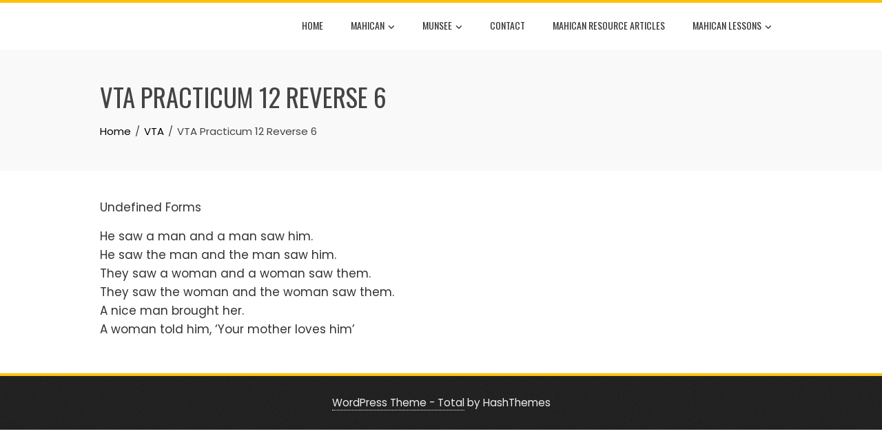

--- FILE ---
content_type: text/html; charset=UTF-8
request_url: https://munseedelaware.com/vta/vta-pract12/
body_size: 28229
content:
<!DOCTYPE html>
<html lang="en-US">

    <head>
        <meta charset="UTF-8">
        <meta name="viewport" content="width=device-width, initial-scale=1">
        <link rel="profile" href="http://gmpg.org/xfn/11">

        <title>VTA Practicum 12 Reverse 6 &#8211; Munsee Delaware Grammar</title>
<meta name='robots' content='max-image-preview:large' />
	<style>img:is([sizes="auto" i], [sizes^="auto," i]) { contain-intrinsic-size: 3000px 1500px }</style>
	<link rel='dns-prefetch' href='//fonts.googleapis.com' />
<link rel="alternate" type="application/rss+xml" title="Munsee Delaware Grammar &raquo; Feed" href="https://munseedelaware.com/feed/" />
<link rel="alternate" type="application/rss+xml" title="Munsee Delaware Grammar &raquo; Comments Feed" href="https://munseedelaware.com/comments/feed/" />
<script>
window._wpemojiSettings = {"baseUrl":"https:\/\/s.w.org\/images\/core\/emoji\/16.0.1\/72x72\/","ext":".png","svgUrl":"https:\/\/s.w.org\/images\/core\/emoji\/16.0.1\/svg\/","svgExt":".svg","source":{"concatemoji":"https:\/\/munseedelaware.com\/wp-includes\/js\/wp-emoji-release.min.js?ver=6.8.3"}};
/*! This file is auto-generated */
!function(s,n){var o,i,e;function c(e){try{var t={supportTests:e,timestamp:(new Date).valueOf()};sessionStorage.setItem(o,JSON.stringify(t))}catch(e){}}function p(e,t,n){e.clearRect(0,0,e.canvas.width,e.canvas.height),e.fillText(t,0,0);var t=new Uint32Array(e.getImageData(0,0,e.canvas.width,e.canvas.height).data),a=(e.clearRect(0,0,e.canvas.width,e.canvas.height),e.fillText(n,0,0),new Uint32Array(e.getImageData(0,0,e.canvas.width,e.canvas.height).data));return t.every(function(e,t){return e===a[t]})}function u(e,t){e.clearRect(0,0,e.canvas.width,e.canvas.height),e.fillText(t,0,0);for(var n=e.getImageData(16,16,1,1),a=0;a<n.data.length;a++)if(0!==n.data[a])return!1;return!0}function f(e,t,n,a){switch(t){case"flag":return n(e,"\ud83c\udff3\ufe0f\u200d\u26a7\ufe0f","\ud83c\udff3\ufe0f\u200b\u26a7\ufe0f")?!1:!n(e,"\ud83c\udde8\ud83c\uddf6","\ud83c\udde8\u200b\ud83c\uddf6")&&!n(e,"\ud83c\udff4\udb40\udc67\udb40\udc62\udb40\udc65\udb40\udc6e\udb40\udc67\udb40\udc7f","\ud83c\udff4\u200b\udb40\udc67\u200b\udb40\udc62\u200b\udb40\udc65\u200b\udb40\udc6e\u200b\udb40\udc67\u200b\udb40\udc7f");case"emoji":return!a(e,"\ud83e\udedf")}return!1}function g(e,t,n,a){var r="undefined"!=typeof WorkerGlobalScope&&self instanceof WorkerGlobalScope?new OffscreenCanvas(300,150):s.createElement("canvas"),o=r.getContext("2d",{willReadFrequently:!0}),i=(o.textBaseline="top",o.font="600 32px Arial",{});return e.forEach(function(e){i[e]=t(o,e,n,a)}),i}function t(e){var t=s.createElement("script");t.src=e,t.defer=!0,s.head.appendChild(t)}"undefined"!=typeof Promise&&(o="wpEmojiSettingsSupports",i=["flag","emoji"],n.supports={everything:!0,everythingExceptFlag:!0},e=new Promise(function(e){s.addEventListener("DOMContentLoaded",e,{once:!0})}),new Promise(function(t){var n=function(){try{var e=JSON.parse(sessionStorage.getItem(o));if("object"==typeof e&&"number"==typeof e.timestamp&&(new Date).valueOf()<e.timestamp+604800&&"object"==typeof e.supportTests)return e.supportTests}catch(e){}return null}();if(!n){if("undefined"!=typeof Worker&&"undefined"!=typeof OffscreenCanvas&&"undefined"!=typeof URL&&URL.createObjectURL&&"undefined"!=typeof Blob)try{var e="postMessage("+g.toString()+"("+[JSON.stringify(i),f.toString(),p.toString(),u.toString()].join(",")+"));",a=new Blob([e],{type:"text/javascript"}),r=new Worker(URL.createObjectURL(a),{name:"wpTestEmojiSupports"});return void(r.onmessage=function(e){c(n=e.data),r.terminate(),t(n)})}catch(e){}c(n=g(i,f,p,u))}t(n)}).then(function(e){for(var t in e)n.supports[t]=e[t],n.supports.everything=n.supports.everything&&n.supports[t],"flag"!==t&&(n.supports.everythingExceptFlag=n.supports.everythingExceptFlag&&n.supports[t]);n.supports.everythingExceptFlag=n.supports.everythingExceptFlag&&!n.supports.flag,n.DOMReady=!1,n.readyCallback=function(){n.DOMReady=!0}}).then(function(){return e}).then(function(){var e;n.supports.everything||(n.readyCallback(),(e=n.source||{}).concatemoji?t(e.concatemoji):e.wpemoji&&e.twemoji&&(t(e.twemoji),t(e.wpemoji)))}))}((window,document),window._wpemojiSettings);
</script>
<link rel='stylesheet' id='mtq_CoreStyleSheets-css' href='https://munseedelaware.com/wp-content/plugins/mtouch-quiz/mtq_core_style.css?ver=3.1.3' media='all' />
<link rel='stylesheet' id='mtq_ThemeStyleSheets-css' href='https://munseedelaware.com/wp-content/plugins/mtouch-quiz/mtq_theme_style.css?ver=3.1.3' media='all' />
<style id='wp-emoji-styles-inline-css'>

	img.wp-smiley, img.emoji {
		display: inline !important;
		border: none !important;
		box-shadow: none !important;
		height: 1em !important;
		width: 1em !important;
		margin: 0 0.07em !important;
		vertical-align: -0.1em !important;
		background: none !important;
		padding: 0 !important;
	}
</style>
<link rel='stylesheet' id='wp-block-library-css' href='https://munseedelaware.com/wp-includes/css/dist/block-library/style.min.css?ver=6.8.3' media='all' />
<style id='wp-block-library-theme-inline-css'>
.wp-block-audio :where(figcaption){color:#555;font-size:13px;text-align:center}.is-dark-theme .wp-block-audio :where(figcaption){color:#ffffffa6}.wp-block-audio{margin:0 0 1em}.wp-block-code{border:1px solid #ccc;border-radius:4px;font-family:Menlo,Consolas,monaco,monospace;padding:.8em 1em}.wp-block-embed :where(figcaption){color:#555;font-size:13px;text-align:center}.is-dark-theme .wp-block-embed :where(figcaption){color:#ffffffa6}.wp-block-embed{margin:0 0 1em}.blocks-gallery-caption{color:#555;font-size:13px;text-align:center}.is-dark-theme .blocks-gallery-caption{color:#ffffffa6}:root :where(.wp-block-image figcaption){color:#555;font-size:13px;text-align:center}.is-dark-theme :root :where(.wp-block-image figcaption){color:#ffffffa6}.wp-block-image{margin:0 0 1em}.wp-block-pullquote{border-bottom:4px solid;border-top:4px solid;color:currentColor;margin-bottom:1.75em}.wp-block-pullquote cite,.wp-block-pullquote footer,.wp-block-pullquote__citation{color:currentColor;font-size:.8125em;font-style:normal;text-transform:uppercase}.wp-block-quote{border-left:.25em solid;margin:0 0 1.75em;padding-left:1em}.wp-block-quote cite,.wp-block-quote footer{color:currentColor;font-size:.8125em;font-style:normal;position:relative}.wp-block-quote:where(.has-text-align-right){border-left:none;border-right:.25em solid;padding-left:0;padding-right:1em}.wp-block-quote:where(.has-text-align-center){border:none;padding-left:0}.wp-block-quote.is-large,.wp-block-quote.is-style-large,.wp-block-quote:where(.is-style-plain){border:none}.wp-block-search .wp-block-search__label{font-weight:700}.wp-block-search__button{border:1px solid #ccc;padding:.375em .625em}:where(.wp-block-group.has-background){padding:1.25em 2.375em}.wp-block-separator.has-css-opacity{opacity:.4}.wp-block-separator{border:none;border-bottom:2px solid;margin-left:auto;margin-right:auto}.wp-block-separator.has-alpha-channel-opacity{opacity:1}.wp-block-separator:not(.is-style-wide):not(.is-style-dots){width:100px}.wp-block-separator.has-background:not(.is-style-dots){border-bottom:none;height:1px}.wp-block-separator.has-background:not(.is-style-wide):not(.is-style-dots){height:2px}.wp-block-table{margin:0 0 1em}.wp-block-table td,.wp-block-table th{word-break:normal}.wp-block-table :where(figcaption){color:#555;font-size:13px;text-align:center}.is-dark-theme .wp-block-table :where(figcaption){color:#ffffffa6}.wp-block-video :where(figcaption){color:#555;font-size:13px;text-align:center}.is-dark-theme .wp-block-video :where(figcaption){color:#ffffffa6}.wp-block-video{margin:0 0 1em}:root :where(.wp-block-template-part.has-background){margin-bottom:0;margin-top:0;padding:1.25em 2.375em}
</style>
<style id='global-styles-inline-css'>
:root{--wp--preset--aspect-ratio--square: 1;--wp--preset--aspect-ratio--4-3: 4/3;--wp--preset--aspect-ratio--3-4: 3/4;--wp--preset--aspect-ratio--3-2: 3/2;--wp--preset--aspect-ratio--2-3: 2/3;--wp--preset--aspect-ratio--16-9: 16/9;--wp--preset--aspect-ratio--9-16: 9/16;--wp--preset--color--black: #000000;--wp--preset--color--cyan-bluish-gray: #abb8c3;--wp--preset--color--white: #ffffff;--wp--preset--color--pale-pink: #f78da7;--wp--preset--color--vivid-red: #cf2e2e;--wp--preset--color--luminous-vivid-orange: #ff6900;--wp--preset--color--luminous-vivid-amber: #fcb900;--wp--preset--color--light-green-cyan: #7bdcb5;--wp--preset--color--vivid-green-cyan: #00d084;--wp--preset--color--pale-cyan-blue: #8ed1fc;--wp--preset--color--vivid-cyan-blue: #0693e3;--wp--preset--color--vivid-purple: #9b51e0;--wp--preset--gradient--vivid-cyan-blue-to-vivid-purple: linear-gradient(135deg,rgba(6,147,227,1) 0%,rgb(155,81,224) 100%);--wp--preset--gradient--light-green-cyan-to-vivid-green-cyan: linear-gradient(135deg,rgb(122,220,180) 0%,rgb(0,208,130) 100%);--wp--preset--gradient--luminous-vivid-amber-to-luminous-vivid-orange: linear-gradient(135deg,rgba(252,185,0,1) 0%,rgba(255,105,0,1) 100%);--wp--preset--gradient--luminous-vivid-orange-to-vivid-red: linear-gradient(135deg,rgba(255,105,0,1) 0%,rgb(207,46,46) 100%);--wp--preset--gradient--very-light-gray-to-cyan-bluish-gray: linear-gradient(135deg,rgb(238,238,238) 0%,rgb(169,184,195) 100%);--wp--preset--gradient--cool-to-warm-spectrum: linear-gradient(135deg,rgb(74,234,220) 0%,rgb(151,120,209) 20%,rgb(207,42,186) 40%,rgb(238,44,130) 60%,rgb(251,105,98) 80%,rgb(254,248,76) 100%);--wp--preset--gradient--blush-light-purple: linear-gradient(135deg,rgb(255,206,236) 0%,rgb(152,150,240) 100%);--wp--preset--gradient--blush-bordeaux: linear-gradient(135deg,rgb(254,205,165) 0%,rgb(254,45,45) 50%,rgb(107,0,62) 100%);--wp--preset--gradient--luminous-dusk: linear-gradient(135deg,rgb(255,203,112) 0%,rgb(199,81,192) 50%,rgb(65,88,208) 100%);--wp--preset--gradient--pale-ocean: linear-gradient(135deg,rgb(255,245,203) 0%,rgb(182,227,212) 50%,rgb(51,167,181) 100%);--wp--preset--gradient--electric-grass: linear-gradient(135deg,rgb(202,248,128) 0%,rgb(113,206,126) 100%);--wp--preset--gradient--midnight: linear-gradient(135deg,rgb(2,3,129) 0%,rgb(40,116,252) 100%);--wp--preset--font-size--small: 0.9rem;--wp--preset--font-size--medium: 1.05rem;--wp--preset--font-size--large: clamp(1.39rem, 1.39rem + ((1vw - 0.2rem) * 0.836), 1.85rem);--wp--preset--font-size--x-large: clamp(1.85rem, 1.85rem + ((1vw - 0.2rem) * 1.182), 2.5rem);--wp--preset--font-size--xx-large: clamp(2.5rem, 2.5rem + ((1vw - 0.2rem) * 1.4), 3.27rem);--wp--preset--spacing--20: 0.44rem;--wp--preset--spacing--30: 0.67rem;--wp--preset--spacing--40: 1rem;--wp--preset--spacing--50: 1.5rem;--wp--preset--spacing--60: 2.25rem;--wp--preset--spacing--70: 3.38rem;--wp--preset--spacing--80: 5.06rem;--wp--preset--shadow--natural: 6px 6px 9px rgba(0, 0, 0, 0.2);--wp--preset--shadow--deep: 12px 12px 50px rgba(0, 0, 0, 0.4);--wp--preset--shadow--sharp: 6px 6px 0px rgba(0, 0, 0, 0.2);--wp--preset--shadow--outlined: 6px 6px 0px -3px rgba(255, 255, 255, 1), 6px 6px rgba(0, 0, 0, 1);--wp--preset--shadow--crisp: 6px 6px 0px rgba(0, 0, 0, 1);}:root { --wp--style--global--content-size: var(--total-container-width);--wp--style--global--wide-size: 1200px; }:where(body) { margin: 0; }.wp-site-blocks > .alignleft { float: left; margin-right: 2em; }.wp-site-blocks > .alignright { float: right; margin-left: 2em; }.wp-site-blocks > .aligncenter { justify-content: center; margin-left: auto; margin-right: auto; }:where(.wp-site-blocks) > * { margin-block-start: 24px; margin-block-end: 0; }:where(.wp-site-blocks) > :first-child { margin-block-start: 0; }:where(.wp-site-blocks) > :last-child { margin-block-end: 0; }:root { --wp--style--block-gap: 24px; }:root :where(.is-layout-flow) > :first-child{margin-block-start: 0;}:root :where(.is-layout-flow) > :last-child{margin-block-end: 0;}:root :where(.is-layout-flow) > *{margin-block-start: 24px;margin-block-end: 0;}:root :where(.is-layout-constrained) > :first-child{margin-block-start: 0;}:root :where(.is-layout-constrained) > :last-child{margin-block-end: 0;}:root :where(.is-layout-constrained) > *{margin-block-start: 24px;margin-block-end: 0;}:root :where(.is-layout-flex){gap: 24px;}:root :where(.is-layout-grid){gap: 24px;}.is-layout-flow > .alignleft{float: left;margin-inline-start: 0;margin-inline-end: 2em;}.is-layout-flow > .alignright{float: right;margin-inline-start: 2em;margin-inline-end: 0;}.is-layout-flow > .aligncenter{margin-left: auto !important;margin-right: auto !important;}.is-layout-constrained > .alignleft{float: left;margin-inline-start: 0;margin-inline-end: 2em;}.is-layout-constrained > .alignright{float: right;margin-inline-start: 2em;margin-inline-end: 0;}.is-layout-constrained > .aligncenter{margin-left: auto !important;margin-right: auto !important;}.is-layout-constrained > :where(:not(.alignleft):not(.alignright):not(.alignfull)){max-width: var(--wp--style--global--content-size);margin-left: auto !important;margin-right: auto !important;}.is-layout-constrained > .alignwide{max-width: var(--wp--style--global--wide-size);}body .is-layout-flex{display: flex;}.is-layout-flex{flex-wrap: wrap;align-items: center;}.is-layout-flex > :is(*, div){margin: 0;}body .is-layout-grid{display: grid;}.is-layout-grid > :is(*, div){margin: 0;}body{padding-top: 0px;padding-right: 0px;padding-bottom: 0px;padding-left: 0px;}:root :where(.wp-element-button, .wp-block-button__link){background-color: #32373c;border-width: 0;color: #fff;font-family: inherit;font-size: inherit;line-height: inherit;padding: calc(0.667em + 2px) calc(1.333em + 2px);text-decoration: none;}.has-black-color{color: var(--wp--preset--color--black) !important;}.has-cyan-bluish-gray-color{color: var(--wp--preset--color--cyan-bluish-gray) !important;}.has-white-color{color: var(--wp--preset--color--white) !important;}.has-pale-pink-color{color: var(--wp--preset--color--pale-pink) !important;}.has-vivid-red-color{color: var(--wp--preset--color--vivid-red) !important;}.has-luminous-vivid-orange-color{color: var(--wp--preset--color--luminous-vivid-orange) !important;}.has-luminous-vivid-amber-color{color: var(--wp--preset--color--luminous-vivid-amber) !important;}.has-light-green-cyan-color{color: var(--wp--preset--color--light-green-cyan) !important;}.has-vivid-green-cyan-color{color: var(--wp--preset--color--vivid-green-cyan) !important;}.has-pale-cyan-blue-color{color: var(--wp--preset--color--pale-cyan-blue) !important;}.has-vivid-cyan-blue-color{color: var(--wp--preset--color--vivid-cyan-blue) !important;}.has-vivid-purple-color{color: var(--wp--preset--color--vivid-purple) !important;}.has-black-background-color{background-color: var(--wp--preset--color--black) !important;}.has-cyan-bluish-gray-background-color{background-color: var(--wp--preset--color--cyan-bluish-gray) !important;}.has-white-background-color{background-color: var(--wp--preset--color--white) !important;}.has-pale-pink-background-color{background-color: var(--wp--preset--color--pale-pink) !important;}.has-vivid-red-background-color{background-color: var(--wp--preset--color--vivid-red) !important;}.has-luminous-vivid-orange-background-color{background-color: var(--wp--preset--color--luminous-vivid-orange) !important;}.has-luminous-vivid-amber-background-color{background-color: var(--wp--preset--color--luminous-vivid-amber) !important;}.has-light-green-cyan-background-color{background-color: var(--wp--preset--color--light-green-cyan) !important;}.has-vivid-green-cyan-background-color{background-color: var(--wp--preset--color--vivid-green-cyan) !important;}.has-pale-cyan-blue-background-color{background-color: var(--wp--preset--color--pale-cyan-blue) !important;}.has-vivid-cyan-blue-background-color{background-color: var(--wp--preset--color--vivid-cyan-blue) !important;}.has-vivid-purple-background-color{background-color: var(--wp--preset--color--vivid-purple) !important;}.has-black-border-color{border-color: var(--wp--preset--color--black) !important;}.has-cyan-bluish-gray-border-color{border-color: var(--wp--preset--color--cyan-bluish-gray) !important;}.has-white-border-color{border-color: var(--wp--preset--color--white) !important;}.has-pale-pink-border-color{border-color: var(--wp--preset--color--pale-pink) !important;}.has-vivid-red-border-color{border-color: var(--wp--preset--color--vivid-red) !important;}.has-luminous-vivid-orange-border-color{border-color: var(--wp--preset--color--luminous-vivid-orange) !important;}.has-luminous-vivid-amber-border-color{border-color: var(--wp--preset--color--luminous-vivid-amber) !important;}.has-light-green-cyan-border-color{border-color: var(--wp--preset--color--light-green-cyan) !important;}.has-vivid-green-cyan-border-color{border-color: var(--wp--preset--color--vivid-green-cyan) !important;}.has-pale-cyan-blue-border-color{border-color: var(--wp--preset--color--pale-cyan-blue) !important;}.has-vivid-cyan-blue-border-color{border-color: var(--wp--preset--color--vivid-cyan-blue) !important;}.has-vivid-purple-border-color{border-color: var(--wp--preset--color--vivid-purple) !important;}.has-vivid-cyan-blue-to-vivid-purple-gradient-background{background: var(--wp--preset--gradient--vivid-cyan-blue-to-vivid-purple) !important;}.has-light-green-cyan-to-vivid-green-cyan-gradient-background{background: var(--wp--preset--gradient--light-green-cyan-to-vivid-green-cyan) !important;}.has-luminous-vivid-amber-to-luminous-vivid-orange-gradient-background{background: var(--wp--preset--gradient--luminous-vivid-amber-to-luminous-vivid-orange) !important;}.has-luminous-vivid-orange-to-vivid-red-gradient-background{background: var(--wp--preset--gradient--luminous-vivid-orange-to-vivid-red) !important;}.has-very-light-gray-to-cyan-bluish-gray-gradient-background{background: var(--wp--preset--gradient--very-light-gray-to-cyan-bluish-gray) !important;}.has-cool-to-warm-spectrum-gradient-background{background: var(--wp--preset--gradient--cool-to-warm-spectrum) !important;}.has-blush-light-purple-gradient-background{background: var(--wp--preset--gradient--blush-light-purple) !important;}.has-blush-bordeaux-gradient-background{background: var(--wp--preset--gradient--blush-bordeaux) !important;}.has-luminous-dusk-gradient-background{background: var(--wp--preset--gradient--luminous-dusk) !important;}.has-pale-ocean-gradient-background{background: var(--wp--preset--gradient--pale-ocean) !important;}.has-electric-grass-gradient-background{background: var(--wp--preset--gradient--electric-grass) !important;}.has-midnight-gradient-background{background: var(--wp--preset--gradient--midnight) !important;}.has-small-font-size{font-size: var(--wp--preset--font-size--small) !important;}.has-medium-font-size{font-size: var(--wp--preset--font-size--medium) !important;}.has-large-font-size{font-size: var(--wp--preset--font-size--large) !important;}.has-x-large-font-size{font-size: var(--wp--preset--font-size--x-large) !important;}.has-xx-large-font-size{font-size: var(--wp--preset--font-size--xx-large) !important;}
:root :where(.wp-block-pullquote){font-size: clamp(0.984em, 0.984rem + ((1vw - 0.2em) * 0.938), 1.5em);line-height: 1.6;}
</style>
<link rel='stylesheet' id='acadlix-front-base-style-css-css' href='https://munseedelaware.com/wp-content/plugins/acadlix-pro/assets/css/acadlix_base_style.css?ver=1.4.0' media='all' />
<style id='acadlix-front-base-style-css-inline-css'>

                    :root {
                        --acadlix-primary-main: hsl(210, 100%, 50%); 
                        --acadlix-primary-dark: hsl(210, 100%, 38%);
                        --acadlix-text-primary: hsl(215, 15%, 12%);
                        --acadlix-text-secondary: hsl(218, 10%, 55%);
                        --acadlix-grey: hsl(215, 15%, 97%);
                        --acadlix-border-color: hsl(215, 15%, 82%);
                        --acadlix-h1-fs-desktop: 2.5rem;
                        --acadlix-h1-fs-tablet: 2rem;
                        --acadlix-h1-fs-mobile: 1.75rem;
                        --acadlix-h1-fw-desktop: 700;
                        --acadlix-h1-fw-tablet: 700;
                        --acadlix-h1-fw-mobile: 700;
                        --acadlix-h1-lh-desktop: 1.25;
                        --acadlix-h1-lh-tablet: 1.25;
                        --acadlix-h1-lh-mobile: 1.25;
                        --acadlix-h1-ls-desktop: 0.3px;
                        --acadlix-h1-ls-tablet: 0.3px;
                        --acadlix-h1-ls-mobile: 0.3px;
                        --acadlix-h2-fs-desktop: 1.875rem;
                        --acadlix-h2-fs-tablet: 1.625rem;
                        --acadlix-h2-fs-mobile: 1.5rem;
                        --acadlix-h2-fw-desktop: 600;
                        --acadlix-h2-fw-tablet: 600;
                        --acadlix-h2-fw-mobile: 600;
                        --acadlix-h2-lh-desktop: 1.25;
                        --acadlix-h2-lh-tablet: 1.25;
                        --acadlix-h2-lh-mobile: 1.25;
                        --acadlix-h2-ls-desktop: 0.3px;
                        --acadlix-h2-ls-tablet: 0.3px;
                        --acadlix-h2-ls-mobile: 0.3px;
                        --acadlix-h3-fs-desktop: 1.5rem;
                        --acadlix-h3-fs-tablet: 1.375rem;
                        --acadlix-h3-fs-mobile: 1.25rem;
                        --acadlix-h3-fw-desktop: 600;
                        --acadlix-h3-fw-tablet: 600;
                        --acadlix-h3-fw-mobile: 600;
                        --acadlix-h3-lh-desktop: 1.25;
                        --acadlix-h3-lh-tablet: 1.25;
                        --acadlix-h3-lh-mobile: 1.25;
                        --acadlix-h3-ls-desktop: 0.3px;
                        --acadlix-h3-ls-tablet: 0.3px;
                        --acadlix-h3-ls-mobile: 0.3px;
                        --acadlix-h4-fs-desktop: 1.25rem;
                        --acadlix-h4-fs-tablet: 1.125rem;
                        --acadlix-h4-fs-mobile: 1rem;
                        --acadlix-h4-fw-desktop: 600;
                        --acadlix-h4-fw-tablet: 600;
                        --acadlix-h4-fw-mobile: 600;
                        --acadlix-h4-lh-desktop: 1.25;
                        --acadlix-h4-lh-tablet: 1.25;
                        --acadlix-h4-lh-mobile: 1.25;
                        --acadlix-h4-ls-desktop: 0.3px;
                        --acadlix-h4-ls-tablet: 0.3px;
                        --acadlix-h4-ls-mobile: 0.3px;
                        --acadlix-h5-fs-desktop: 1.125rem;
                        --acadlix-h5-fs-tablet: 1rem;
                        --acadlix-h5-fs-mobile: 0.9375rem;
                        --acadlix-h5-fw-desktop: 600;
                        --acadlix-h5-fw-tablet: 600;
                        --acadlix-h5-fw-mobile: 600;
                        --acadlix-h5-lh-desktop: 1.25;
                        --acadlix-h5-lh-tablet: 1.25;
                        --acadlix-h5-lh-mobile: 1.25;
                        --acadlix-h5-ls-desktop: 0.3px;
                        --acadlix-h5-ls-tablet: 0.3px;
                        --acadlix-h5-ls-mobile: 0.3px;
                        --acadlix-h6-fs-desktop: 1rem;
                        --acadlix-h6-fs-tablet: 0.9375rem;
                        --acadlix-h6-fs-mobile: 0.875rem;
                        --acadlix-h6-fw-desktop: 600;
                        --acadlix-h6-fw-tablet: 600;
                        --acadlix-h6-fw-mobile: 600;
                        --acadlix-h6-lh-desktop: 1.25;
                        --acadlix-h6-lh-tablet: 1.25;
                        --acadlix-h6-lh-mobile: 1.25;
                        --acadlix-h6-ls-desktop: 0.3px;
                        --acadlix-h6-ls-tablet: 0.3px;
                        --acadlix-h6-ls-mobile: 0.3px;
                        --acadlix-body1-fs-desktop: 1rem;
                        --acadlix-body1-fs-tablet: 0.9375rem;
                        --acadlix-body1-fs-mobile: 0.875rem;
                        --acadlix-body1-fw-desktop: 400;
                        --acadlix-body1-fw-tablet: 400;
                        --acadlix-body1-fw-mobile: 400;
                        --acadlix-body1-lh-desktop: 1.5;
                        --acadlix-body1-lh-tablet: 1.5;
                        --acadlix-body1-lh-mobile: 1.5;
                        --acadlix-body1-ls-desktop: 0.3px;
                        --acadlix-body1-ls-tablet: 0.3px;
                        --acadlix-body1-ls-mobile: 0.3px;
                        --acadlix-body2-fs-desktop: 0.875rem;
                        --acadlix-body2-fs-tablet: 0.75rem;
                        --acadlix-body2-fs-mobile: 0.625rem;
                        --acadlix-body2-fw-desktop: 400;
                        --acadlix-body2-fw-tablet: 400;
                        --acadlix-body2-fw-mobile: 400;
                        --acadlix-body2-lh-desktop: 1.5;
                        --acadlix-body2-lh-tablet: 1.5;
                        --acadlix-body2-lh-mobile: 1.5;
                        --acadlix-body2-ls-desktop: 0.3px;
                        --acadlix-body2-ls-tablet: 0.3px;
                        --acadlix-body2-ls-mobile: 0.3px;
                        --acadlix-subtitle1-fs-desktop: 1rem;
                        --acadlix-subtitle1-fs-tablet: 0.9375rem;
                        --acadlix-subtitle1-fs-mobile: 0.875rem;
                        --acadlix-subtitle1-fw-desktop: 400;
                        --acadlix-subtitle1-fw-tablet: 400;
                        --acadlix-subtitle1-fw-mobile: 400;
                        --acadlix-subtitle1-lh-desktop: 1.75;
                        --acadlix-subtitle1-lh-tablet: 1.75;
                        --acadlix-subtitle1-lh-mobile: 1.75;
                        --acadlix-subtitle1-ls-desktop: 0.3px;
                        --acadlix-subtitle1-ls-tablet: 0.3px;
                        --acadlix-subtitle1-ls-mobile: 0.3px;
                        --acadlix-subtitle2-fs-desktop: 0.875rem;
                        --acadlix-subtitle2-fs-tablet: 0.75rem;
                        --acadlix-subtitle2-fs-mobile: 0.625rem;
                        --acadlix-subtitle2-fw-desktop: 500;
                        --acadlix-subtitle2-fw-tablet: 500;
                        --acadlix-subtitle2-fw-mobile: 500;
                        --acadlix-subtitle2-lh-desktop: 1.5;
                        --acadlix-subtitle2-lh-tablet: 1.5;
                        --acadlix-subtitle2-lh-mobile: 1.5;
                        --acadlix-subtitle2-ls-desktop: 0.3px;
                        --acadlix-subtitle2-ls-tablet: 0.3px;
                        --acadlix-subtitle2-ls-mobile: 0.3px;
                    }
                
</style>
<link rel='stylesheet' id='acadlix-front-thankyou-css-css' href='https://munseedelaware.com/wp-content/plugins/acadlix-pro/assets/css/frontend/thankyou.css?ver=1.4.0' media='all' />
<link rel='stylesheet' id='animate-css' href='https://munseedelaware.com/wp-content/themes/total/css/animate.css?ver=2.1.79' media='all' />
<link rel='stylesheet' id='fontawesome-6.4.2-css' href='https://munseedelaware.com/wp-content/themes/total/css/fontawesome-6.3.0.css?ver=2.1.79' media='all' />
<link rel='stylesheet' id='font-awesome-v4-shims-css' href='https://munseedelaware.com/wp-content/themes/total/css/v4-shims.css?ver=2.1.79' media='all' />
<link rel='stylesheet' id='owl-carousel-css' href='https://munseedelaware.com/wp-content/themes/total/css/owl.carousel.css?ver=2.1.79' media='all' />
<link rel='stylesheet' id='nivo-lightbox-css' href='https://munseedelaware.com/wp-content/themes/total/css/nivo-lightbox.css?ver=2.1.79' media='all' />
<link rel='stylesheet' id='total-style-css' href='https://munseedelaware.com/wp-content/themes/total/style.css?ver=2.1.79' media='all' />
<style id='total-style-inline-css'>
:root{--total-template-color:#FFC107;--total-template-transparent-color:rgba(255,193,7,0.9);--total-sidebar-width:20%;--total-container-width:990px;--total-fluid-container-width:80%;--total-container-padding:60px;--total-content-header-color:#000000;--total-content-text-color :#333333;--total-content-link-color :#1e73be;--total-content-link-hov-color :;--total-title-color :#333333;--total-tagline-color :#333333;--total-footer-bg-url:url(https://munseedelaware.com/wp-content/themes/total/images/footer-bg.jpg);--total-footer-bg-size:auto;--total-footer-bg-repeat:repeat;--total-footer-bg-position:center center;--total-footer-bg-attachment:scroll;--total-footer-bg-overlay:;--total-footer-bg-color:#222222;--total-top-footer-title-color:#EEEEEE;--total-top-footer-text-color:#EEEEEE;--total-footer-anchor-color:#EEEEEE;--total-bottom-footer-text-color:#EEEEEE;--total-bottom-footer-anchor-color:#EEEEEE}:root{}.ht-header{border-top:4px solid var(--total-template-color)}#ht-colophon{border-top:4px solid var(--total-template-color)}@media screen and (max-width:990px){.ht-container,.elementor-section.elementor-section-boxed.elementor-section-stretched>.elementor-container,.elementor-template-full-width .elementor-section.elementor-section-boxed>.elementor-container,.e-con.e-parent>.e-con-inner{width:100% !important;padding-left:30px !important;padding-right:30px !important} body.ht-boxed #ht-page{width:95% !important} .ht-slide-caption{width:80% !important}}
</style>
<link rel='stylesheet' id='total-fonts-css' href='https://fonts.googleapis.com/css?family=Poppins%3A100%2C100i%2C200%2C200i%2C300%2C300i%2C400%2C400i%2C500%2C500i%2C600%2C600i%2C700%2C700i%2C800%2C800i%2C900%2C900i%7COswald%3A200%2C300%2C400%2C500%2C600%2C700&#038;subset=latin%2Clatin-ext&#038;display=swap' media='all' />
<link rel='stylesheet' id='buttons-css' href='https://munseedelaware.com/wp-includes/css/buttons.min.css?ver=6.8.3' media='all' />
<link rel='stylesheet' id='dashicons-css' href='https://munseedelaware.com/wp-includes/css/dashicons.min.css?ver=6.8.3' media='all' />
<link rel='stylesheet' id='mediaelement-css' href='https://munseedelaware.com/wp-includes/js/mediaelement/mediaelementplayer-legacy.min.css?ver=4.2.17' media='all' />
<link rel='stylesheet' id='wp-mediaelement-css' href='https://munseedelaware.com/wp-includes/js/mediaelement/wp-mediaelement.min.css?ver=6.8.3' media='all' />
<link rel='stylesheet' id='media-views-css' href='https://munseedelaware.com/wp-includes/css/media-views.min.css?ver=6.8.3' media='all' />
<link rel='stylesheet' id='imgareaselect-css' href='https://munseedelaware.com/wp-includes/js/imgareaselect/imgareaselect.css?ver=0.9.8' media='all' />
<link rel='stylesheet' id='acadlix-vendors-node_modules_react-latex-next_dist_index_es_js-node_modules_katex_dist_katex_min_css-css' href='https://munseedelaware.com/wp-content/plugins/acadlix-pro/build/Pro/vendors-node_modules_react-latex-next_dist_index_es_js-node_modules_katex_dist_katex_min_css.css?ver=1.4.0' media='all' />
<link rel='stylesheet' id='acadlix-front-css' href='https://munseedelaware.com/wp-content/plugins/acadlix-pro/build/Pro/front.css?ver=1.4.0' media='all' />
<script src="https://munseedelaware.com/wp-includes/js/jquery/jquery.min.js?ver=3.7.1" id="jquery-core-js"></script>
<script src="https://munseedelaware.com/wp-includes/js/jquery/jquery-migrate.min.js?ver=3.4.1" id="jquery-migrate-js"></script>
<script src="https://munseedelaware.com/wp-content/plugins/mtouch-quiz/script.js?ver=3.1.3" id="mtq_script-js"></script>
<script src="https://munseedelaware.com/wp-includes/js/imagesloaded.min.js?ver=5.0.0" id="imagesloaded-js"></script>
<script src="https://munseedelaware.com/wp-content/themes/total/js/jquery.stellar.js?ver=2.1.79" id="jquery-stellar-js"></script>
<script id="utils-js-extra">
var userSettings = {"url":"\/","uid":"0","time":"1769504208","secure":"1"};
</script>
<script src="https://munseedelaware.com/wp-includes/js/utils.min.js?ver=6.8.3" id="utils-js"></script>
<script src="https://munseedelaware.com/wp-includes/js/plupload/moxie.min.js?ver=1.3.5.1" id="moxiejs-js"></script>
<script src="https://munseedelaware.com/wp-includes/js/plupload/plupload.min.js?ver=2.1.9" id="plupload-js"></script>
<!--[if lt IE 8]>
<script src="https://munseedelaware.com/wp-includes/js/json2.min.js?ver=2015-05-03" id="json2-js"></script>
<![endif]-->
<link rel="https://api.w.org/" href="https://munseedelaware.com/wp-json/" /><link rel="alternate" title="JSON" type="application/json" href="https://munseedelaware.com/wp-json/wp/v2/pages/1105" /><link rel="EditURI" type="application/rsd+xml" title="RSD" href="https://munseedelaware.com/xmlrpc.php?rsd" />
<meta name="generator" content="WordPress 6.8.3" />
<link rel="canonical" href="https://munseedelaware.com/vta/vta-pract12/" />
<link rel='shortlink' href='https://munseedelaware.com/?p=1105' />
<link rel="alternate" title="oEmbed (JSON)" type="application/json+oembed" href="https://munseedelaware.com/wp-json/oembed/1.0/embed?url=https%3A%2F%2Fmunseedelaware.com%2Fvta%2Fvta-pract12%2F" />
<link rel="alternate" title="oEmbed (XML)" type="text/xml+oembed" href="https://munseedelaware.com/wp-json/oembed/1.0/embed?url=https%3A%2F%2Fmunseedelaware.com%2Fvta%2Fvta-pract12%2F&#038;format=xml" />
<meta name="generator" content="Elementor 3.32.5; features: e_font_icon_svg, additional_custom_breakpoints; settings: css_print_method-external, google_font-enabled, font_display-swap">
			<style>
				.e-con.e-parent:nth-of-type(n+4):not(.e-lazyloaded):not(.e-no-lazyload),
				.e-con.e-parent:nth-of-type(n+4):not(.e-lazyloaded):not(.e-no-lazyload) * {
					background-image: none !important;
				}
				@media screen and (max-height: 1024px) {
					.e-con.e-parent:nth-of-type(n+3):not(.e-lazyloaded):not(.e-no-lazyload),
					.e-con.e-parent:nth-of-type(n+3):not(.e-lazyloaded):not(.e-no-lazyload) * {
						background-image: none !important;
					}
				}
				@media screen and (max-height: 640px) {
					.e-con.e-parent:nth-of-type(n+2):not(.e-lazyloaded):not(.e-no-lazyload),
					.e-con.e-parent:nth-of-type(n+2):not(.e-lazyloaded):not(.e-no-lazyload) * {
						background-image: none !important;
					}
				}
			</style>
					<style id="wp-custom-css">
			pre {
  white-space: pre-wrap; /* Preserves whitespace and wraps text */
  word-wrap: break-word; /* Ensures long strings break and don't overflow */
  overflow: auto; /* Adds scrollbars if content still overflows */
}		</style>
		    </head>

    <body class="wp-singular page-template-default page page-id-1105 page-child parent-pageid-1002 wp-embed-responsive wp-theme-total ht-wide ht_right_sidebar ht-titlebar-enabled elementor-default elementor-kit-3009">
        <div id="ht-page"><a class="skip-link screen-reader-text" href="#ht-content">Skip to content</a>        <header id="ht-masthead" class="ht-site-header">
            <div class="ht-header">
                <div class="ht-container">
                    <div id="ht-site-branding">
                                            </div>

                    <nav id="ht-site-navigation" class="ht-main-navigation">
                                <a href="#" class="toggle-bar"><span></span></a>
        <div class="ht-menu ht-clearfix"><ul id="menu-content" class="ht-clearfix"><li id="menu-item-220" class="menu-item menu-item-type-post_type menu-item-object-page menu-item-home menu-item-220"><a href="https://munseedelaware.com/">Home</a></li>
<li id="menu-item-1492" class="menu-item menu-item-type-post_type menu-item-object-page menu-item-has-children menu-item-1492"><a href="https://munseedelaware.com/introduction-to-the-language-of-the-stockbridge-mohicans/">Mahican</a>
<ul class="sub-menu">
	<li id="menu-item-1587" class="menu-item menu-item-type-post_type menu-item-object-page menu-item-1587"><a href="https://munseedelaware.com/introduction-to-the-language-of-the-stockbridge-mohicans/">Introduction to Mahican</a></li>
	<li id="menu-item-1564" class="menu-item menu-item-type-post_type menu-item-object-page menu-item-has-children menu-item-1564"><a href="https://munseedelaware.com/mahican-nouns/">Mahican Nouns</a>
	<ul class="sub-menu">
		<li id="menu-item-1570" class="menu-item menu-item-type-post_type menu-item-object-page menu-item-1570"><a href="https://munseedelaware.com/mahican-nouns/1genders/">Mahican Nouns 1 Gender and Plurals</a></li>
		<li id="menu-item-1573" class="menu-item menu-item-type-post_type menu-item-object-page menu-item-1573"><a href="https://munseedelaware.com/mahican-nouns/2pronouns/">Mahican Nouns 2 Demonstrative Pronouns</a></li>
		<li id="menu-item-1576" class="menu-item menu-item-type-post_type menu-item-object-page menu-item-1576"><a href="https://munseedelaware.com/mahican-nouns/3possessives/">Mahican Nouns 3 Possessives</a></li>
		<li id="menu-item-1579" class="menu-item menu-item-type-post_type menu-item-object-page menu-item-1579"><a href="https://munseedelaware.com/mahican-nouns/4other/">Mahican Nouns 4 Other Noun Inflections</a></li>
		<li id="menu-item-1582" class="menu-item menu-item-type-post_type menu-item-object-page menu-item-1582"><a href="https://munseedelaware.com/mahican-nouns/5prenouns/">Mahican Nouns 5 Prenouns</a></li>
	</ul>
</li>
	<li id="menu-item-1584" class="menu-item menu-item-type-post_type menu-item-object-page menu-item-has-children menu-item-1584"><a href="https://munseedelaware.com/mahican-verb-basics/">Mahican Verb Basics</a>
	<ul class="sub-menu">
		<li id="menu-item-1590" class="menu-item menu-item-type-post_type menu-item-object-page menu-item-1590"><a href="https://munseedelaware.com/mahican-verb-basics/intro/">Introduction to Mahican Verbs</a></li>
		<li id="menu-item-1593" class="menu-item menu-item-type-post_type menu-item-object-page menu-item-1593"><a href="https://munseedelaware.com/mahican-verb-basics/tenses/">Mahican Verb Orders, Modes, Tenses</a></li>
	</ul>
</li>
	<li id="menu-item-1596" class="menu-item menu-item-type-post_type menu-item-object-page menu-item-has-children menu-item-1596"><a href="https://munseedelaware.com/mahican-vii/">Mahican VII</a>
	<ul class="sub-menu">
		<li id="menu-item-1601" class="menu-item menu-item-type-post_type menu-item-object-page menu-item-1601"><a href="https://munseedelaware.com/mahican-vii/vii-indic/">Mahican VII Independent Indicative</a></li>
		<li id="menu-item-1604" class="menu-item menu-item-type-post_type menu-item-object-page menu-item-1604"><a href="https://munseedelaware.com/mahican-vii/vii-subord/">Mahican VII Subordinative</a></li>
		<li id="menu-item-1607" class="menu-item menu-item-type-post_type menu-item-object-page menu-item-1607"><a href="https://munseedelaware.com/mahican-vii/vii-conj/">Mahican VII Conjunct Basics</a></li>
		<li id="menu-item-1610" class="menu-item menu-item-type-post_type menu-item-object-page menu-item-1610"><a href="https://munseedelaware.com/mahican-vii/vii-conj-changed/">Mahican VII Changed Conjunct</a></li>
		<li id="menu-item-1613" class="menu-item menu-item-type-post_type menu-item-object-page menu-item-1613"><a href="https://munseedelaware.com/mahican-vii/vii-conj-changed-subjunctive/">Mahican VII Changed Subjunctive</a></li>
		<li id="menu-item-1617" class="menu-item menu-item-type-post_type menu-item-object-page menu-item-1617"><a href="https://munseedelaware.com/mahican-vii/vii-conj-subjunctive/">Mahican VII Subjunctive Conjunct</a></li>
		<li id="menu-item-1620" class="menu-item menu-item-type-post_type menu-item-object-page menu-item-1620"><a href="https://munseedelaware.com/mahican-vii/vii-conj-ptcpl/">Mahican VII Conjunct Participles</a></li>
		<li id="menu-item-1623" class="menu-item menu-item-type-post_type menu-item-object-page menu-item-1623"><a href="https://munseedelaware.com/mahican-vii/vii-preterite-present/">Mahican VII Preterite and Present</a></li>
	</ul>
</li>
	<li id="menu-item-1627" class="menu-item menu-item-type-post_type menu-item-object-page menu-item-has-children menu-item-1627"><a href="https://munseedelaware.com/mahican-vai/">Mahican VAI</a>
	<ul class="sub-menu">
		<li id="menu-item-1632" class="menu-item menu-item-type-post_type menu-item-object-page menu-item-1632"><a href="https://munseedelaware.com/mahican-vai/vai-ind-indic/">Mahican VAI Independent Indicative</a></li>
		<li id="menu-item-1635" class="menu-item menu-item-type-post_type menu-item-object-page menu-item-1635"><a href="https://munseedelaware.com/mahican-vai/vai-indic-unstable/">Mahican VAI Indicative Unstable Stems</a></li>
		<li id="menu-item-1638" class="menu-item menu-item-type-post_type menu-item-object-page menu-item-1638"><a href="https://munseedelaware.com/mahican-vai/vai-indic-stable/">Mahican VAI Indicative Stable Stems</a></li>
		<li id="menu-item-1650" class="menu-item menu-item-type-post_type menu-item-object-page menu-item-1650"><a href="https://munseedelaware.com/mahican-vai/vai-indic-cons/">Mahican VAI Indicative Mode Consonant Stems</a></li>
		<li id="menu-item-1641" class="menu-item menu-item-type-post_type menu-item-object-page menu-item-1641"><a href="https://munseedelaware.com/mahican-vai/vai-indic-special/">Mahican VAI Indicative Special Stems</a></li>
		<li id="menu-item-1644" class="menu-item menu-item-type-post_type menu-item-object-page menu-item-1644"><a href="https://munseedelaware.com/mahican-vai/vai-subord/">Mahican VAI Subordinative</a></li>
		<li id="menu-item-1647" class="menu-item menu-item-type-post_type menu-item-object-page menu-item-1647"><a href="https://munseedelaware.com/mahican-vai/vai-conj-basics/">Mahican VAI Conjunct Basics</a></li>
		<li id="menu-item-1653" class="menu-item menu-item-type-post_type menu-item-object-page menu-item-1653"><a href="https://munseedelaware.com/mahican-vai/vai-conj-changed/">Mahican VAI Changed Conjunct</a></li>
		<li id="menu-item-1656" class="menu-item menu-item-type-post_type menu-item-object-page menu-item-1656"><a href="https://munseedelaware.com/mahican-vai/vai-conj-changed-subj/">Mahican VAI Conjunct Changed Subjunctive</a></li>
		<li id="menu-item-1659" class="menu-item menu-item-type-post_type menu-item-object-page menu-item-1659"><a href="https://munseedelaware.com/mahican-vai/vai-conj-subj/">Mahican VAI Conjunct Subjunctive</a></li>
		<li id="menu-item-1662" class="menu-item menu-item-type-post_type menu-item-object-page menu-item-1662"><a href="https://munseedelaware.com/mahican-vai/vai-conj-ptcpl/">Mahican VAI Conjunct Participles</a></li>
		<li id="menu-item-1668" class="menu-item menu-item-type-post_type menu-item-object-page menu-item-1668"><a href="https://munseedelaware.com/mahican-vai/vai-imper/">Mahican VAI Imperatives</a></li>
		<li id="menu-item-1665" class="menu-item menu-item-type-post_type menu-item-object-page menu-item-1665"><a href="https://munseedelaware.com/mahican-vai/vai-preterite/">Mahican VAI Preterite and Present Tenses</a></li>
	</ul>
</li>
	<li id="menu-item-1671" class="menu-item menu-item-type-post_type menu-item-object-page menu-item-has-children menu-item-1671"><a href="https://munseedelaware.com/mahican-vti/">Mahican VTI</a>
	<ul class="sub-menu">
		<li id="menu-item-1677" class="menu-item menu-item-type-post_type menu-item-object-page menu-item-1677"><a href="https://munseedelaware.com/mahican-vti/vti-indep-indic/">Mahican VTI Independent Indicative</a></li>
		<li id="menu-item-1683" class="menu-item menu-item-type-post_type menu-item-object-page menu-item-1683"><a href="https://munseedelaware.com/mahican-vti/vti-subord/">Mahican VTI Subordinative</a></li>
		<li id="menu-item-1702" class="menu-item menu-item-type-post_type menu-item-object-page menu-item-1702"><a href="https://munseedelaware.com/mahican-vti/vti-conj-basics-changed/">Mahican VTI Conjunct Basics and Changed Mode</a></li>
		<li id="menu-item-1701" class="menu-item menu-item-type-post_type menu-item-object-page menu-item-1701"><a href="https://munseedelaware.com/mahican-vti/vti-conj-changed-subj/">Mahican VTI Conjunct Changed Subjunctive</a></li>
		<li id="menu-item-1700" class="menu-item menu-item-type-post_type menu-item-object-page menu-item-1700"><a href="https://munseedelaware.com/mahican-vti/vti-conj-subj/">Mahican VTI Conjunct Subjunctive</a></li>
		<li id="menu-item-1699" class="menu-item menu-item-type-post_type menu-item-object-page menu-item-1699"><a href="https://munseedelaware.com/mahican-vti/vti-conj-ptcpl/">Mahican VTI Conjunct Participles</a></li>
		<li id="menu-item-1698" class="menu-item menu-item-type-post_type menu-item-object-page menu-item-1698"><a href="https://munseedelaware.com/mahican-vti/vti-imper/">Mahican VTI Imperatives</a></li>
		<li id="menu-item-1697" class="menu-item menu-item-type-post_type menu-item-object-page menu-item-1697"><a href="https://munseedelaware.com/mahican-vti/vti-preterite/">Mahican VTI Preterite and Present Tenses</a></li>
	</ul>
</li>
	<li id="menu-item-1706" class="menu-item menu-item-type-post_type menu-item-object-page menu-item-has-children menu-item-1706"><a href="https://munseedelaware.com/mahican-vta/">Mahican VTA</a>
	<ul class="sub-menu">
		<li id="menu-item-1741" class="menu-item menu-item-type-post_type menu-item-object-page menu-item-1741"><a href="https://munseedelaware.com/mahican-vta/vta-indep-indic-direct/">Mahican VTA Independent Indicative Direct</a></li>
		<li id="menu-item-1740" class="menu-item menu-item-type-post_type menu-item-object-page menu-item-1740"><a href="https://munseedelaware.com/mahican-vta/vta-indep-indic-inv/">Mahican VTA Independent Indicative Inverse</a></li>
		<li id="menu-item-1738" class="menu-item menu-item-type-post_type menu-item-object-page menu-item-1738"><a href="https://munseedelaware.com/mahican-vta/vta-inv-inan-subj/">Mahican VTA Inverse Inanimate Subject</a></li>
		<li id="menu-item-1737" class="menu-item menu-item-type-post_type menu-item-object-page menu-item-1737"><a href="https://munseedelaware.com/mahican-vta/vta-passives/">Mahican VTA Passives</a></li>
		<li id="menu-item-1739" class="menu-item menu-item-type-post_type menu-item-object-page menu-item-1739"><a href="https://munseedelaware.com/mahican-vta/vta-indep-indic-local/">Mahican VTA Independent Indicative Local Forms</a></li>
		<li id="menu-item-1736" class="menu-item menu-item-type-post_type menu-item-object-page menu-item-1736"><a href="https://munseedelaware.com/mahican-vta/vta-subord/">Mahican VTA Subordinative</a></li>
		<li id="menu-item-1735" class="menu-item menu-item-type-post_type menu-item-object-page menu-item-1735"><a href="https://munseedelaware.com/mahican-vta/vta-conj/">Mahican VTA Conjunct</a></li>
		<li id="menu-item-1734" class="menu-item menu-item-type-post_type menu-item-object-page menu-item-1734"><a href="https://munseedelaware.com/mahican-vta/vta-conj-ptcpl/">Mahican VTA Conjunct Participles</a></li>
		<li id="menu-item-1733" class="menu-item menu-item-type-post_type menu-item-object-page menu-item-1733"><a href="https://munseedelaware.com/mahican-vta/vta-imper/">Mahican VTA Imperatives</a></li>
		<li id="menu-item-1732" class="menu-item menu-item-type-post_type menu-item-object-page menu-item-1732"><a href="https://munseedelaware.com/mahican-vta/vta-preterite/">Mahican VTA Preterite and Present Tenses</a></li>
	</ul>
</li>
	<li id="menu-item-1743" class="menu-item menu-item-type-post_type menu-item-object-page menu-item-has-children menu-item-1743"><a href="https://munseedelaware.com/mahican-resource-articles/mahican-vtao/">Mahican VTAO</a>
	<ul class="sub-menu">
		<li id="menu-item-1759" class="menu-item menu-item-type-post_type menu-item-object-page menu-item-1759"><a href="https://munseedelaware.com/mahican-resource-articles/mahican-vtao/vtao-intro/">Mahican VTAO Introduction</a></li>
		<li id="menu-item-1758" class="menu-item menu-item-type-post_type menu-item-object-page menu-item-1758"><a href="https://munseedelaware.com/mahican-resource-articles/mahican-vtao/vtao-indic-direct/">Mahican VTAO Indicative Direct</a></li>
		<li id="menu-item-1757" class="menu-item menu-item-type-post_type menu-item-object-page menu-item-1757"><a href="https://munseedelaware.com/mahican-resource-articles/mahican-vtao/vtao-indic-inv/">Mahican VTAO Indicative Inverse</a></li>
		<li id="menu-item-1756" class="menu-item menu-item-type-post_type menu-item-object-page menu-item-1756"><a href="https://munseedelaware.com/mahican-resource-articles/mahican-vtao/vtao-local-passives/">Mahican VTAO Local Forms and Passives</a></li>
	</ul>
</li>
	<li id="menu-item-1763" class="menu-item menu-item-type-post_type menu-item-object-page menu-item-1763"><a href="https://munseedelaware.com/mahican-enclitics/">Mahican Enclitics</a></li>
	<li id="menu-item-1767" class="menu-item menu-item-type-post_type menu-item-object-page menu-item-1767"><a href="https://munseedelaware.com/noun-derivation/">Noun Derivation</a></li>
	<li id="menu-item-1770" class="menu-item menu-item-type-post_type menu-item-object-page menu-item-1770"><a href="https://munseedelaware.com/derivation-verbs-from-nouns/">Derivation Verbs from Nouns</a></li>
	<li id="menu-item-1772" class="menu-item menu-item-type-post_type menu-item-object-page menu-item-1772"><a href="https://munseedelaware.com/derivation-verbs-from-nouns/">Derivation Verbs from Nouns</a></li>
</ul>
</li>
<li id="menu-item-221" class="menu-item menu-item-type-post_type menu-item-object-page menu-item-has-children menu-item-221"><a href="https://munseedelaware.com/intro/">Munsee</a>
<ul class="sub-menu">
	<li id="menu-item-312" class="menu-item menu-item-type-post_type menu-item-object-page menu-item-has-children menu-item-312"><a href="https://munseedelaware.com/writing/">Writing System</a>
	<ul class="sub-menu">
		<li id="menu-item-222" class="menu-item menu-item-type-post_type menu-item-object-page menu-item-222"><a href="https://munseedelaware.com/writing/writing-system/">Writing Guide</a></li>
		<li id="menu-item-242" class="menu-item menu-item-type-post_type menu-item-object-page menu-item-242"><a href="https://munseedelaware.com/writing/writing-system-reference-sheet/">Reference Sheet</a></li>
		<li id="menu-item-317" class="menu-item menu-item-type-post_type menu-item-object-page menu-item-317"><a href="https://munseedelaware.com/writing/writing-system-practicum/">Writing System Practicum</a></li>
	</ul>
</li>
	<li id="menu-item-244" class="menu-item menu-item-type-post_type menu-item-object-page menu-item-244"><a href="https://munseedelaware.com/writing/writing-system/pronunciation/">Pronunciation</a></li>
	<li id="menu-item-223" class="menu-item menu-item-type-post_type menu-item-object-page menu-item-has-children menu-item-223"><a href="https://munseedelaware.com/nouns/">Nouns</a>
	<ul class="sub-menu">
		<li id="menu-item-236" class="menu-item menu-item-type-post_type menu-item-object-page menu-item-236"><a href="https://munseedelaware.com/nouns/nouns-1-gender-and-plurals/">Nouns 1 Gender and Plurals</a></li>
		<li id="menu-item-234" class="menu-item menu-item-type-post_type menu-item-object-page menu-item-234"><a href="https://munseedelaware.com/nouns/nouns-2-verbs-basics/">Nouns 2 Verb Basics</a></li>
		<li id="menu-item-238" class="menu-item menu-item-type-post_type menu-item-object-page menu-item-238"><a href="https://munseedelaware.com/nouns/nouns-3-possessives/">Nouns 3 Possessives</a></li>
		<li id="menu-item-232" class="menu-item menu-item-type-post_type menu-item-object-page menu-item-232"><a href="https://munseedelaware.com/nouns/other-noun/">Nouns 4 Diminutives, Locatives and other Inflections</a></li>
		<li id="menu-item-230" class="menu-item menu-item-type-post_type menu-item-object-page menu-item-230"><a href="https://munseedelaware.com/nouns/nouns-5-pronouns/">Nouns 5 – Pronouns</a></li>
		<li id="menu-item-228" class="menu-item menu-item-type-post_type menu-item-object-page menu-item-228"><a href="https://munseedelaware.com/nouns/prenouns/">Nouns 6 – Prenouns</a></li>
		<li id="menu-item-227" class="menu-item menu-item-type-post_type menu-item-object-page menu-item-227"><a href="https://munseedelaware.com/nouns/nouns-7-building-nouns/">Nouns 7 -Building Nouns</a></li>
		<li id="menu-item-1148" class="menu-item menu-item-type-post_type menu-item-object-page menu-item-1148"><a href="https://munseedelaware.com/nouns/nouns-summary/">Nouns Summary</a></li>
	</ul>
</li>
	<li id="menu-item-320" class="menu-item menu-item-type-post_type menu-item-object-page menu-item-has-children menu-item-320"><a href="https://munseedelaware.com/verb-basics/">Verb Basics</a>
	<ul class="sub-menu">
		<li id="menu-item-298" class="menu-item menu-item-type-post_type menu-item-object-page menu-item-298"><a href="https://munseedelaware.com/verb-basics/introduction-to-verbs/">Introduction to verbs</a></li>
		<li id="menu-item-324" class="menu-item menu-item-type-post_type menu-item-object-page menu-item-324"><a href="https://munseedelaware.com/verb-basics/tenses/">Verb orders, modes and tenses.</a></li>
	</ul>
</li>
	<li id="menu-item-347" class="menu-item menu-item-type-post_type menu-item-object-page menu-item-has-children menu-item-347"><a href="https://munseedelaware.com/vii/">VII</a>
	<ul class="sub-menu">
		<li id="menu-item-349" class="menu-item menu-item-type-post_type menu-item-object-page menu-item-349"><a href="https://munseedelaware.com/vii/vii-neutral-mode/">VII Independent Indicative</a></li>
		<li id="menu-item-418" class="menu-item menu-item-type-post_type menu-item-object-page menu-item-418"><a href="https://munseedelaware.com/vii/vii-subord/">VII Subordinative Mode</a></li>
		<li id="menu-item-429" class="menu-item menu-item-type-post_type menu-item-object-page menu-item-429"><a href="https://munseedelaware.com/vii/vii-conj/">VII Conjunct Order Basics</a></li>
		<li id="menu-item-441" class="menu-item menu-item-type-post_type menu-item-object-page menu-item-441"><a href="https://munseedelaware.com/vii/vii-preoccur/">VII Changed Conjunct Mode</a></li>
		<li id="menu-item-467" class="menu-item menu-item-type-post_type menu-item-object-page menu-item-467"><a href="https://munseedelaware.com/vii/vii-preoccur-2/">VII Changed Subjunctive Conjunct Mode</a></li>
		<li id="menu-item-494" class="menu-item menu-item-type-post_type menu-item-object-page menu-item-494"><a href="https://munseedelaware.com/vii/vii-conditional/">VII Subjunctive Conjunct Mode</a></li>
		<li id="menu-item-493" class="menu-item menu-item-type-post_type menu-item-object-page menu-item-493"><a href="https://munseedelaware.com/vii/vii-participle/">VII Conjunct Participle Mode</a></li>
		<li id="menu-item-492" class="menu-item menu-item-type-post_type menu-item-object-page menu-item-492"><a href="https://munseedelaware.com/vii/vii-summary/">VII Summary</a></li>
	</ul>
</li>
	<li id="menu-item-497" class="menu-item menu-item-type-post_type menu-item-object-page menu-item-has-children menu-item-497"><a href="https://munseedelaware.com/vai/">VAI</a>
	<ul class="sub-menu">
		<li id="menu-item-525" class="menu-item menu-item-type-post_type menu-item-object-page menu-item-525"><a href="https://munseedelaware.com/vai/vai-neutral-mode/">VAI Independent Indicative Mode</a></li>
		<li id="menu-item-552" class="menu-item menu-item-type-post_type menu-item-object-page menu-item-552"><a href="https://munseedelaware.com/vai/vai-neutral-mode-unstable-stems/">VAI Indicative Mode Unstable Stems</a></li>
		<li id="menu-item-595" class="menu-item menu-item-type-post_type menu-item-object-page menu-item-595"><a href="https://munseedelaware.com/vai/vai-neutral-mode-stable-stems/">VAI Indicative Mode Stable Stems</a></li>
		<li id="menu-item-579" class="menu-item menu-item-type-post_type menu-item-object-page menu-item-579"><a href="https://munseedelaware.com/vai/vai-neutral-mode-consonant-stems/">VAI Indicative Mode Consonant Stems</a></li>
		<li id="menu-item-578" class="menu-item menu-item-type-post_type menu-item-object-page menu-item-578"><a href="https://munseedelaware.com/vai/vai-special-stems/">VAI Indicative Special Stems</a></li>
		<li id="menu-item-647" class="menu-item menu-item-type-post_type menu-item-object-page menu-item-647"><a href="https://munseedelaware.com/vai/vai-subordinative-mode/">VAI Subordinative Mode</a></li>
		<li id="menu-item-709" class="menu-item menu-item-type-post_type menu-item-object-page menu-item-709"><a href="https://munseedelaware.com/vai/vai-conjunct-basics/">VAI Conjunct Basics</a></li>
		<li id="menu-item-713" class="menu-item menu-item-type-post_type menu-item-object-page menu-item-713"><a href="https://munseedelaware.com/vai/vai-co-occurring-conjunct/">VAI Changed Conjunct</a></li>
		<li id="menu-item-731" class="menu-item menu-item-type-post_type menu-item-object-page menu-item-731"><a href="https://munseedelaware.com/vai/pre-occurring-conjunct/">VAI Changed Subjunctive Conjunct</a></li>
		<li id="menu-item-733" class="menu-item menu-item-type-post_type menu-item-object-page menu-item-733"><a href="https://munseedelaware.com/vai/vai-conditional-conjunct/">VAI Subjunctive Conjunct</a></li>
		<li id="menu-item-736" class="menu-item menu-item-type-post_type menu-item-object-page menu-item-736"><a href="https://munseedelaware.com/vai/vai-conjunct-participles/">VAI Conjunct Participles</a></li>
		<li id="menu-item-752" class="menu-item menu-item-type-post_type menu-item-object-page menu-item-752"><a href="https://munseedelaware.com/vai/vai-imperatives/">VAI Imperatives</a></li>
		<li id="menu-item-759" class="menu-item menu-item-type-post_type menu-item-object-page menu-item-759"><a href="https://munseedelaware.com/vai/vai-summary/">VAI Summary</a></li>
	</ul>
</li>
	<li id="menu-item-761" class="menu-item menu-item-type-post_type menu-item-object-page menu-item-has-children menu-item-761"><a href="https://munseedelaware.com/vti/">VTI</a>
	<ul class="sub-menu">
		<li id="menu-item-826" class="menu-item menu-item-type-post_type menu-item-object-page menu-item-826"><a href="https://munseedelaware.com/vti/vti-neutral-mode/">VTI Independent Indicative Mode</a></li>
		<li id="menu-item-866" class="menu-item menu-item-type-post_type menu-item-object-page menu-item-866"><a href="https://munseedelaware.com/vti/vti-subordinative-mode/">VTI Subordinative Mode</a></li>
		<li id="menu-item-946" class="menu-item menu-item-type-post_type menu-item-object-page menu-item-946"><a href="https://munseedelaware.com/vti/vti-conjunct/">VTI Conjunct Basics and Changed Conjunct Mode</a></li>
		<li id="menu-item-973" class="menu-item menu-item-type-post_type menu-item-object-page menu-item-973"><a href="https://munseedelaware.com/vti/vti-pre-occurring-conjunct/">VTI Changed Subjunctive Conjunct</a></li>
		<li id="menu-item-971" class="menu-item menu-item-type-post_type menu-item-object-page menu-item-971"><a href="https://munseedelaware.com/vti/vti-conditional-conjunct/">VTI Subjunctive Conjunct</a></li>
		<li id="menu-item-977" class="menu-item menu-item-type-post_type menu-item-object-page menu-item-977"><a href="https://munseedelaware.com/vti/vti-participle-conjunct/">VTI Participle Conjunct</a></li>
		<li id="menu-item-997" class="menu-item menu-item-type-post_type menu-item-object-page menu-item-997"><a href="https://munseedelaware.com/vti/vti-imperative-mode/">VTI Imperative Mode</a></li>
		<li id="menu-item-1001" class="menu-item menu-item-type-post_type menu-item-object-page menu-item-1001"><a href="https://munseedelaware.com/vti/vti-summary/">VTI Summary</a></li>
	</ul>
</li>
	<li id="menu-item-1003" class="menu-item menu-item-type-post_type menu-item-object-page current-page-ancestor menu-item-has-children menu-item-1003"><a href="https://munseedelaware.com/vta/">VTA</a>
	<ul class="sub-menu">
		<li id="menu-item-1047" class="menu-item menu-item-type-post_type menu-item-object-page menu-item-1047"><a href="https://munseedelaware.com/vta/vta-direct-neutral-mode/">VTA Direct Independent Indicative Mode</a></li>
		<li id="menu-item-1071" class="menu-item menu-item-type-post_type menu-item-object-page menu-item-1071"><a href="https://munseedelaware.com/vta/vta-reversed-neutral-mode/">VTA Inverse Indicative Mode</a></li>
		<li id="menu-item-1126" class="menu-item menu-item-type-post_type menu-item-object-page menu-item-1126"><a href="https://munseedelaware.com/vta/reversed-neutral-mode-inanimate-subject/">VTA Inverse Indicative Mode with Inanimate Subject</a></li>
		<li id="menu-item-1162" class="menu-item menu-item-type-post_type menu-item-object-page menu-item-1162"><a href="https://munseedelaware.com/vta/vta-mystery-subject-neutral-mode/">VTA Indefinite Subject Indicative Mode (Passives)</a></li>
		<li id="menu-item-1164" class="menu-item menu-item-type-post_type menu-item-object-page menu-item-1164"><a href="https://munseedelaware.com/vta/vta-you-me-and-me-you-neutral-mode/">VTA Indicative Mode Local Forms</a></li>
		<li id="menu-item-1213" class="menu-item menu-item-type-post_type menu-item-object-page menu-item-1213"><a href="https://munseedelaware.com/vta/vta-subordinative-mode/">VTA Subordinative Mode</a></li>
		<li id="menu-item-1237" class="menu-item menu-item-type-post_type menu-item-object-page menu-item-1237"><a href="https://munseedelaware.com/vta/vta-conjunct-mode/">VTA Conjunct Mode</a></li>
		<li id="menu-item-1352" class="menu-item menu-item-type-post_type menu-item-object-page menu-item-1352"><a href="https://munseedelaware.com/vta/vta-conjunct-participles/">VTA Conjunct Participles</a></li>
		<li id="menu-item-1369" class="menu-item menu-item-type-post_type menu-item-object-page menu-item-1369"><a href="https://munseedelaware.com/vta/vta-imperative-mode/">VTA Imperative Mode</a></li>
		<li id="menu-item-1393" class="menu-item menu-item-type-post_type menu-item-object-page menu-item-1393"><a href="https://munseedelaware.com/vta/vta-summary/">VTA Summary</a></li>
	</ul>
</li>
	<li id="menu-item-1497" class="menu-item menu-item-type-post_type menu-item-object-page menu-item-has-children menu-item-1497"><a href="https://munseedelaware.com/intro/vtao/">VTAO</a>
	<ul class="sub-menu">
		<li id="menu-item-1519" class="menu-item menu-item-type-post_type menu-item-object-page menu-item-1519"><a href="https://munseedelaware.com/intro/vtao/intro/">VTAO Introduction</a></li>
		<li id="menu-item-1551" class="menu-item menu-item-type-post_type menu-item-object-page menu-item-1551"><a href="https://munseedelaware.com/intro/vtao/ind-direct/">VTAO Direct Indicative Mode</a></li>
		<li id="menu-item-1557" class="menu-item menu-item-type-post_type menu-item-object-page menu-item-1557"><a href="https://munseedelaware.com/intro/vtao/ind-inverse/">VTAO Inverse</a></li>
	</ul>
</li>
</ul>
</li>
<li id="menu-item-1409" class="menu-item menu-item-type-post_type menu-item-object-page menu-item-1409"><a href="https://munseedelaware.com/contact/">Contact</a></li>
<li id="menu-item-1917" class="menu-item menu-item-type-post_type menu-item-object-page menu-item-1917"><a href="https://munseedelaware.com/mahican-resource-articles/">Mahican Resource Articles</a></li>
<li id="menu-item-2197" class="menu-item menu-item-type-post_type menu-item-object-page menu-item-has-children menu-item-2197"><a href="https://munseedelaware.com/alphabet/">Mahican Lessons</a>
<ul class="sub-menu">
	<li id="menu-item-2199" class="menu-item menu-item-type-post_type menu-item-object-page menu-item-2199"><a href="https://munseedelaware.com/alphabet/">Alphabet</a></li>
	<li id="menu-item-2688" class="menu-item menu-item-type-post_type menu-item-object-page menu-item-2688"><a href="https://munseedelaware.com/how-are-you/">Feelings 101</a></li>
	<li id="menu-item-2697" class="menu-item menu-item-type-post_type menu-item-object-page menu-item-2697"><a href="https://munseedelaware.com/conversation-greetings/">Conversation Greetings</a></li>
	<li id="menu-item-2769" class="menu-item menu-item-type-post_type menu-item-object-page menu-item-2769"><a href="https://munseedelaware.com/conversation-greeting-part-2/">Conversation Greeting Part 2</a></li>
	<li id="menu-item-2776" class="menu-item menu-item-type-post_type menu-item-object-page menu-item-2776"><a href="https://munseedelaware.com/short-mahican-phrases/">Short Mahican Phrases</a></li>
	<li id="menu-item-2687" class="menu-item menu-item-type-post_type menu-item-object-page menu-item-2687"><a href="https://munseedelaware.com/colors/">Colors</a></li>
	<li id="menu-item-2773" class="menu-item menu-item-type-post_type menu-item-object-page menu-item-2773"><a href="https://munseedelaware.com/numbers/">Numbers</a></li>
	<li id="menu-item-2775" class="menu-item menu-item-type-post_type menu-item-object-page menu-item-2775"><a href="https://munseedelaware.com/kinship-basics/">Kinship Basics</a></li>
	<li id="menu-item-2772" class="menu-item menu-item-type-post_type menu-item-object-page menu-item-2772"><a href="https://munseedelaware.com/conversation-101-eating-you-and-i/">Conversation 101 – Eating – You and I</a></li>
	<li id="menu-item-2777" class="menu-item menu-item-type-post_type menu-item-object-page menu-item-2777"><a href="https://munseedelaware.com/conversation-101-eating-he-or-she/">Conversation 101 – Eating – He or She</a></li>
</ul>
</li>
</ul></div>                    </nav>
                </div>
            </div>
        </header>
        <div id="ht-content" class="ht-site-content">            <div class="ht-main-header">
                <div class="ht-container">
                    <h1 class="ht-main-title">VTA Practicum 12 Reverse 6</h1>                    <nav role="navigation" aria-label="Breadcrumbs" class="breadcrumb-trail breadcrumbs" itemprop="breadcrumb"><ul class="trail-items" itemscope itemtype="http://schema.org/BreadcrumbList"><meta name="numberOfItems" content="3" /><meta name="itemListOrder" content="Ascending" /><li itemprop="itemListElement" itemscope itemtype="http://schema.org/ListItem" class="trail-item trail-begin"><a href="https://munseedelaware.com/" rel="home" itemprop="item"><span itemprop="name">Home</span></a><meta itemprop="position" content="1" /></li><li itemprop="itemListElement" itemscope itemtype="http://schema.org/ListItem" class="trail-item"><a href="https://munseedelaware.com/vta/" itemprop="item"><span itemprop="name">VTA</span></a><meta itemprop="position" content="2" /></li><li itemprop="itemListElement" itemscope itemtype="http://schema.org/ListItem" class="trail-item trail-end"><span itemprop="name">VTA Practicum 12 Reverse 6</span><meta itemprop="position" content="3" /></li></ul></nav>                </div>
            </div><!-- .entry-header -->
                    <div class="ht-container ht-clearfix">
            <div id="primary" class="content-area">
                <main id="main" class="site-main">

                    
                        
<article id="post-1105" class="post-1105 page type-page status-publish">

    <div class="page-content">
        <p>Undefined Forms</p>
<p>He saw a man and a man saw him.<br />
He saw the man and the man saw him.<br />
They saw a woman and a woman saw them.<br />
They saw the woman and the woman saw them.<br />
A nice man brought her.<br />
A woman told him, &#8216;Your mother loves him&#8217;</p>
    </div><!-- .entry-content -->

</article><!-- #post-## -->
                        
                    
                </main>
            </div>

                    </div>

        </div><!-- #content --><footer id="ht-colophon" class="ht-site-footer">        <div id="ht-bottom-footer">
            <div class="ht-container">
                <div class="ht-site-info ht-bottom-footer">
                    <a href="https://hashthemes.com/wordpress-theme/total/" target="_blank">WordPress Theme - Total</a> by HashThemes                </div><!-- #site-info -->
            </div>
        </div>
        </footer><!-- #colophon --></div><!-- #page --><script type="speculationrules">
{"prefetch":[{"source":"document","where":{"and":[{"href_matches":"\/*"},{"not":{"href_matches":["\/wp-*.php","\/wp-admin\/*","\/wp-content\/uploads\/*","\/wp-content\/*","\/wp-content\/plugins\/*","\/wp-content\/themes\/total\/*","\/*\\?(.+)"]}},{"not":{"selector_matches":"a[rel~=\"nofollow\"]"}},{"not":{"selector_matches":".no-prefetch, .no-prefetch a"}}]},"eagerness":"conservative"}]}
</script>
        <script id="acadlix-front-katex-inline-js">
            document.addEventListener("DOMContentLoaded", function () {
                renderMathInElement(document.body, {
                    delimiters: [
                        { left: "$$", right: "$$", display: true },
                        { left: "\\[", right: "\\]", display: true },
                        { left: "$", right: "$", display: false },
                        { left: "\\(", right: "\\)", display: false }
                    ],
                    throwOnError: false
                });
            });
        </script>
                    <div id="ht-back-top" class="ht-hide"><i class="fas fa-angle-up"></i></div>
            			<script>
				const lazyloadRunObserver = () => {
					const lazyloadBackgrounds = document.querySelectorAll( `.e-con.e-parent:not(.e-lazyloaded)` );
					const lazyloadBackgroundObserver = new IntersectionObserver( ( entries ) => {
						entries.forEach( ( entry ) => {
							if ( entry.isIntersecting ) {
								let lazyloadBackground = entry.target;
								if( lazyloadBackground ) {
									lazyloadBackground.classList.add( 'e-lazyloaded' );
								}
								lazyloadBackgroundObserver.unobserve( entry.target );
							}
						});
					}, { rootMargin: '200px 0px 200px 0px' } );
					lazyloadBackgrounds.forEach( ( lazyloadBackground ) => {
						lazyloadBackgroundObserver.observe( lazyloadBackground );
					} );
				};
				const events = [
					'DOMContentLoaded',
					'elementor/lazyload/observe',
				];
				events.forEach( ( event ) => {
					document.addEventListener( event, lazyloadRunObserver );
				} );
			</script>
			
		<script type="text/html" id="tmpl-media-frame">
		<div class="media-frame-title" id="media-frame-title"></div>
		<h2 class="media-frame-menu-heading">Actions</h2>
		<button type="button" class="button button-link media-frame-menu-toggle" aria-expanded="false">
			Menu			<span class="dashicons dashicons-arrow-down" aria-hidden="true"></span>
		</button>
		<div class="media-frame-menu"></div>
		<div class="media-frame-tab-panel">
			<div class="media-frame-router"></div>
			<div class="media-frame-content"></div>
		</div>
		<h2 class="media-frame-actions-heading screen-reader-text">
		Selected media actions		</h2>
		<div class="media-frame-toolbar"></div>
		<div class="media-frame-uploader"></div>
	</script>

		<script type="text/html" id="tmpl-media-modal">
		<div tabindex="0" class="media-modal wp-core-ui" role="dialog" aria-labelledby="media-frame-title">
			<# if ( data.hasCloseButton ) { #>
				<button type="button" class="media-modal-close"><span class="media-modal-icon"><span class="screen-reader-text">
					Close dialog				</span></span></button>
			<# } #>
			<div class="media-modal-content" role="document"></div>
		</div>
		<div class="media-modal-backdrop"></div>
	</script>

		<script type="text/html" id="tmpl-uploader-window">
		<div class="uploader-window-content">
			<div class="uploader-editor-title">Drop files to upload</div>
		</div>
	</script>

		<script type="text/html" id="tmpl-uploader-editor">
		<div class="uploader-editor-content">
			<div class="uploader-editor-title">Drop files to upload</div>
		</div>
	</script>

		<script type="text/html" id="tmpl-uploader-inline">
		<# var messageClass = data.message ? 'has-upload-message' : 'no-upload-message'; #>
		<# if ( data.canClose ) { #>
		<button class="close dashicons dashicons-no"><span class="screen-reader-text">
			Close uploader		</span></button>
		<# } #>
		<div class="uploader-inline-content {{ messageClass }}">
		<# if ( data.message ) { #>
			<h2 class="upload-message">{{ data.message }}</h2>
		<# } #>
					<div class="upload-ui">
				<h2 class="upload-instructions drop-instructions">Drop files to upload</h2>
				<p class="upload-instructions drop-instructions">or</p>
				<button type="button" class="browser button button-hero" aria-labelledby="post-upload-info">Select Files</button>
			</div>

			<div class="upload-inline-status"></div>

			<div class="post-upload-ui" id="post-upload-info">
				
				<p class="max-upload-size">
				Maximum upload file size: 32 MB.				</p>

				<# if ( data.suggestedWidth && data.suggestedHeight ) { #>
					<p class="suggested-dimensions">
						Suggested image dimensions: {{data.suggestedWidth}} by {{data.suggestedHeight}} pixels.					</p>
				<# } #>

							</div>
				</div>
	</script>

		<script type="text/html" id="tmpl-media-library-view-switcher">
		<a href="https://munseedelaware.com/wp-admin/upload.php?mode=list" class="view-list">
			<span class="screen-reader-text">
				List view			</span>
		</a>
		<a href="https://munseedelaware.com/wp-admin/upload.php?mode=grid" class="view-grid current" aria-current="page">
			<span class="screen-reader-text">
				Grid view			</span>
		</a>
	</script>

		<script type="text/html" id="tmpl-uploader-status">
		<h2>Uploading</h2>

		<div class="media-progress-bar"><div></div></div>
		<div class="upload-details">
			<span class="upload-count">
				<span class="upload-index"></span> / <span class="upload-total"></span>
			</span>
			<span class="upload-detail-separator">&ndash;</span>
			<span class="upload-filename"></span>
		</div>
		<div class="upload-errors"></div>
		<button type="button" class="button upload-dismiss-errors">Dismiss errors</button>
	</script>

		<script type="text/html" id="tmpl-uploader-status-error">
		<span class="upload-error-filename word-wrap-break-word">{{{ data.filename }}}</span>
		<span class="upload-error-message">{{ data.message }}</span>
	</script>

		<script type="text/html" id="tmpl-edit-attachment-frame">
		<div class="edit-media-header">
			<button class="left dashicons"<# if ( ! data.hasPrevious ) { #> disabled<# } #>><span class="screen-reader-text">Edit previous media item</span></button>
			<button class="right dashicons"<# if ( ! data.hasNext ) { #> disabled<# } #>><span class="screen-reader-text">Edit next media item</span></button>
			<button type="button" class="media-modal-close"><span class="media-modal-icon"><span class="screen-reader-text">Close dialog</span></span></button>
		</div>
		<div class="media-frame-title"></div>
		<div class="media-frame-content"></div>
	</script>

		<script type="text/html" id="tmpl-attachment-details-two-column">
		<div class="attachment-media-view {{ data.orientation }}">
						<h2 class="screen-reader-text">Attachment Preview</h2>
			<div class="thumbnail thumbnail-{{ data.type }}">
				<# if ( data.uploading ) { #>
					<div class="media-progress-bar"><div></div></div>
				<# } else if ( data.sizes && data.sizes.full ) { #>
					<img class="details-image" src="{{ data.sizes.full.url }}" draggable="false" alt="" />
				<# } else if ( data.sizes && data.sizes.large ) { #>
					<img class="details-image" src="{{ data.sizes.large.url }}" draggable="false" alt="" />
				<# } else if ( -1 === jQuery.inArray( data.type, [ 'audio', 'video' ] ) ) { #>
					<img class="details-image icon" src="{{ data.icon }}" draggable="false" alt="" />
				<# } #>

				<# if ( 'audio' === data.type ) { #>
				<div class="wp-media-wrapper wp-audio">
					<audio style="visibility: hidden" controls class="wp-audio-shortcode" width="100%" preload="none">
						<source type="{{ data.mime }}" src="{{ data.url }}" />
					</audio>
				</div>
				<# } else if ( 'video' === data.type ) {
					var w_rule = '';
					if ( data.width ) {
						w_rule = 'width: ' + data.width + 'px;';
					} else if ( wp.media.view.settings.contentWidth ) {
						w_rule = 'width: ' + wp.media.view.settings.contentWidth + 'px;';
					}
				#>
				<div style="{{ w_rule }}" class="wp-media-wrapper wp-video">
					<video controls="controls" class="wp-video-shortcode" preload="metadata"
						<# if ( data.width ) { #>width="{{ data.width }}"<# } #>
						<# if ( data.height ) { #>height="{{ data.height }}"<# } #>
						<# if ( data.image && data.image.src !== data.icon ) { #>poster="{{ data.image.src }}"<# } #>>
						<source type="{{ data.mime }}" src="{{ data.url }}" />
					</video>
				</div>
				<# } #>

				<div class="attachment-actions">
					<# if ( 'image' === data.type && ! data.uploading && data.sizes && data.can.save ) { #>
					<button type="button" class="button edit-attachment">Edit Image</button>
					<# } else if ( 'pdf' === data.subtype && data.sizes ) { #>
					<p>Document Preview</p>
					<# } #>
				</div>
			</div>
		</div>
		<div class="attachment-info">
			<span class="settings-save-status" role="status">
				<span class="spinner"></span>
				<span class="saved">Saved.</span>
			</span>
			<div class="details">
				<h2 class="screen-reader-text">
					Details				</h2>
				<div class="uploaded"><strong>Uploaded on:</strong> {{ data.dateFormatted }}</div>
				<div class="uploaded-by">
					<strong>Uploaded by:</strong>
						<# if ( data.authorLink ) { #>
							<a href="{{ data.authorLink }}">{{ data.authorName }}</a>
						<# } else { #>
							{{ data.authorName }}
						<# } #>
				</div>
				<# if ( data.uploadedToTitle ) { #>
					<div class="uploaded-to">
						<strong>Uploaded to:</strong>
						<# if ( data.uploadedToLink ) { #>
							<a href="{{ data.uploadedToLink }}">{{ data.uploadedToTitle }}</a>
						<# } else { #>
							{{ data.uploadedToTitle }}
						<# } #>
					</div>
				<# } #>
				<div class="filename"><strong>File name:</strong> {{ data.filename }}</div>
				<div class="file-type"><strong>File type:</strong> {{ data.mime }}</div>
				<div class="file-size"><strong>File size:</strong> {{ data.filesizeHumanReadable }}</div>
				<# if ( 'image' === data.type && ! data.uploading ) { #>
					<# if ( data.width && data.height ) { #>
						<div class="dimensions"><strong>Dimensions:</strong>
							{{ data.width }} by {{ data.height }} pixels						</div>
					<# } #>

					<# if ( data.originalImageURL && data.originalImageName ) { #>
						<div class="word-wrap-break-word">
							<strong>Original image:</strong>
							<a href="{{ data.originalImageURL }}">{{data.originalImageName}}</a>
						</div>
					<# } #>
				<# } #>

				<# if ( data.fileLength && data.fileLengthHumanReadable ) { #>
					<div class="file-length"><strong>Length:</strong>
						<span aria-hidden="true">{{ data.fileLengthHumanReadable }}</span>
						<span class="screen-reader-text">{{ data.fileLengthHumanReadable }}</span>
					</div>
				<# } #>

				<# if ( 'audio' === data.type && data.meta.bitrate ) { #>
					<div class="bitrate">
						<strong>Bitrate:</strong> {{ Math.round( data.meta.bitrate / 1000 ) }}kb/s
						<# if ( data.meta.bitrate_mode ) { #>
						{{ ' ' + data.meta.bitrate_mode.toUpperCase() }}
						<# } #>
					</div>
				<# } #>

				<# if ( data.mediaStates ) { #>
					<div class="media-states"><strong>Used as:</strong> {{ data.mediaStates }}</div>
				<# } #>

				<div class="compat-meta">
					<# if ( data.compat && data.compat.meta ) { #>
						{{{ data.compat.meta }}}
					<# } #>
				</div>
			</div>

			<div class="settings">
				<# var maybeReadOnly = data.can.save || data.allowLocalEdits ? '' : 'readonly'; #>
				<# if ( 'image' === data.type ) { #>
					<span class="setting alt-text has-description" data-setting="alt">
						<label for="attachment-details-two-column-alt-text" class="name">Alternative Text</label>
						<textarea id="attachment-details-two-column-alt-text" aria-describedby="alt-text-description" {{ maybeReadOnly }}>{{ data.alt }}</textarea>
					</span>
					<p class="description" id="alt-text-description"><a href="https://www.w3.org/WAI/tutorials/images/decision-tree/" target="_blank">Learn how to describe the purpose of the image<span class="screen-reader-text"> (opens in a new tab)</span></a>. Leave empty if the image is purely decorative.</p>
				<# } #>
								<span class="setting" data-setting="title">
					<label for="attachment-details-two-column-title" class="name">Title</label>
					<input type="text" id="attachment-details-two-column-title" value="{{ data.title }}" {{ maybeReadOnly }} />
				</span>
								<# if ( 'audio' === data.type ) { #>
								<span class="setting" data-setting="artist">
					<label for="attachment-details-two-column-artist" class="name">Artist</label>
					<input type="text" id="attachment-details-two-column-artist" value="{{ data.artist || data.meta.artist || '' }}" />
				</span>
								<span class="setting" data-setting="album">
					<label for="attachment-details-two-column-album" class="name">Album</label>
					<input type="text" id="attachment-details-two-column-album" value="{{ data.album || data.meta.album || '' }}" />
				</span>
								<# } #>
				<span class="setting" data-setting="caption">
					<label for="attachment-details-two-column-caption" class="name">Caption</label>
					<textarea id="attachment-details-two-column-caption" {{ maybeReadOnly }}>{{ data.caption }}</textarea>
				</span>
				<span class="setting" data-setting="description">
					<label for="attachment-details-two-column-description" class="name">Description</label>
					<textarea id="attachment-details-two-column-description" {{ maybeReadOnly }}>{{ data.description }}</textarea>
				</span>
				<span class="setting" data-setting="url">
					<label for="attachment-details-two-column-copy-link" class="name">File URL:</label>
					<input type="text" class="attachment-details-copy-link" id="attachment-details-two-column-copy-link" value="{{ data.url }}" readonly />
					<span class="copy-to-clipboard-container">
						<button type="button" class="button button-small copy-attachment-url" data-clipboard-target="#attachment-details-two-column-copy-link">Copy URL to clipboard</button>
						<span class="success hidden" aria-hidden="true">Copied!</span>
					</span>
				</span>
				<div class="attachment-compat"></div>
			</div>

			<div class="actions">
				<# if ( data.link ) { #>
										<a class="view-attachment" href="{{ data.link }}">View attachment page</a>
				<# } #>
				<# if ( data.can.save ) { #>
					<# if ( data.link ) { #>
						<span class="links-separator">|</span>
					<# } #>
					<a href="{{ data.editLink }}">Edit more details</a>
				<# } #>
				<# if ( data.can.save && data.link ) { #>
					<span class="links-separator">|</span>
					<a href="{{ data.url }}" download>Download file</a>
				<# } #>
				<# if ( ! data.uploading && data.can.remove ) { #>
					<# if ( data.link || data.can.save ) { #>
						<span class="links-separator">|</span>
					<# } #>
											<button type="button" class="button-link delete-attachment">Delete permanently</button>
									<# } #>
			</div>
		</div>
	</script>

		<script type="text/html" id="tmpl-attachment">
		<div class="attachment-preview js--select-attachment type-{{ data.type }} subtype-{{ data.subtype }} {{ data.orientation }}">
			<div class="thumbnail">
				<# if ( data.uploading ) { #>
					<div class="media-progress-bar"><div style="width: {{ data.percent }}%"></div></div>
				<# } else if ( 'image' === data.type && data.size && data.size.url ) { #>
					<div class="centered">
						<img src="{{ data.size.url }}" draggable="false" alt="" />
					</div>
				<# } else { #>
					<div class="centered">
						<# if ( data.image && data.image.src && data.image.src !== data.icon ) { #>
							<img src="{{ data.image.src }}" class="thumbnail" draggable="false" alt="" />
						<# } else if ( data.sizes ) { 
								if ( data.sizes.medium ) { #>
									<img src="{{ data.sizes.medium.url }}" class="thumbnail" draggable="false" alt="" />
								<# } else { #>
									<img src="{{ data.sizes.full.url }}" class="thumbnail" draggable="false" alt="" />
								<# } #>
						<# } else { #>
							<img src="{{ data.icon }}" class="icon" draggable="false" alt="" />
						<# } #>
					</div>
					<div class="filename">
						<div>{{ data.filename }}</div>
					</div>
				<# } #>
			</div>
			<# if ( data.buttons.close ) { #>
				<button type="button" class="button-link attachment-close media-modal-icon"><span class="screen-reader-text">
					Remove				</span></button>
			<# } #>
		</div>
		<# if ( data.buttons.check ) { #>
			<button type="button" class="check" tabindex="-1"><span class="media-modal-icon"></span><span class="screen-reader-text">
				Deselect			</span></button>
		<# } #>
		<#
		var maybeReadOnly = data.can.save || data.allowLocalEdits ? '' : 'readonly';
		if ( data.describe ) {
			if ( 'image' === data.type ) { #>
				<input type="text" value="{{ data.caption }}" class="describe" data-setting="caption"
					aria-label="Caption"
					placeholder="Caption&hellip;" {{ maybeReadOnly }} />
			<# } else { #>
				<input type="text" value="{{ data.title }}" class="describe" data-setting="title"
					<# if ( 'video' === data.type ) { #>
						aria-label="Video title"
						placeholder="Video title&hellip;"
					<# } else if ( 'audio' === data.type ) { #>
						aria-label="Audio title"
						placeholder="Audio title&hellip;"
					<# } else { #>
						aria-label="Media title"
						placeholder="Media title&hellip;"
					<# } #> {{ maybeReadOnly }} />
			<# }
		} #>
	</script>

		<script type="text/html" id="tmpl-attachment-details">
		<h2>
			Attachment Details			<span class="settings-save-status" role="status">
				<span class="spinner"></span>
				<span class="saved">Saved.</span>
			</span>
		</h2>
		<div class="attachment-info">

			<# if ( 'audio' === data.type ) { #>
				<div class="wp-media-wrapper wp-audio">
					<audio style="visibility: hidden" controls class="wp-audio-shortcode" width="100%" preload="none">
						<source type="{{ data.mime }}" src="{{ data.url }}" />
					</audio>
				</div>
			<# } else if ( 'video' === data.type ) {
				var w_rule = '';
				if ( data.width ) {
					w_rule = 'width: ' + data.width + 'px;';
				} else if ( wp.media.view.settings.contentWidth ) {
					w_rule = 'width: ' + wp.media.view.settings.contentWidth + 'px;';
				}
			#>
				<div style="{{ w_rule }}" class="wp-media-wrapper wp-video">
					<video controls="controls" class="wp-video-shortcode" preload="metadata"
						<# if ( data.width ) { #>width="{{ data.width }}"<# } #>
						<# if ( data.height ) { #>height="{{ data.height }}"<# } #>
						<# if ( data.image && data.image.src !== data.icon ) { #>poster="{{ data.image.src }}"<# } #>>
						<source type="{{ data.mime }}" src="{{ data.url }}" />
					</video>
				</div>
			<# } else { #>
				<div class="thumbnail thumbnail-{{ data.type }}">
					<# if ( data.uploading ) { #>
						<div class="media-progress-bar"><div></div></div>
					<# } else if ( 'image' === data.type && data.size && data.size.url ) { #>
						<img src="{{ data.size.url }}" draggable="false" alt="" />
					<# } else { #>
						<img src="{{ data.icon }}" class="icon" draggable="false" alt="" />
					<# } #>
				</div>
			<# } #>

			<div class="details">
				<div class="filename">{{ data.filename }}</div>
				<div class="uploaded">{{ data.dateFormatted }}</div>

				<div class="file-size">{{ data.filesizeHumanReadable }}</div>
				<# if ( 'image' === data.type && ! data.uploading ) { #>
					<# if ( data.width && data.height ) { #>
						<div class="dimensions">
							{{ data.width }} by {{ data.height }} pixels						</div>
					<# } #>

					<# if ( data.originalImageURL && data.originalImageName ) { #>
						<div class="word-wrap-break-word">
							Original image:							<a href="{{ data.originalImageURL }}">{{data.originalImageName}}</a>
						</div>
					<# } #>

					<# if ( data.can.save && data.sizes ) { #>
						<a class="edit-attachment" href="{{ data.editLink }}&amp;image-editor" target="_blank">Edit Image</a>
					<# } #>
				<# } #>

				<# if ( data.fileLength && data.fileLengthHumanReadable ) { #>
					<div class="file-length">Length:						<span aria-hidden="true">{{ data.fileLengthHumanReadable }}</span>
						<span class="screen-reader-text">{{ data.fileLengthHumanReadable }}</span>
					</div>
				<# } #>

				<# if ( data.mediaStates ) { #>
					<div class="media-states"><strong>Used as:</strong> {{ data.mediaStates }}</div>
				<# } #>

				<# if ( ! data.uploading && data.can.remove ) { #>
											<button type="button" class="button-link delete-attachment">Delete permanently</button>
									<# } #>

				<div class="compat-meta">
					<# if ( data.compat && data.compat.meta ) { #>
						{{{ data.compat.meta }}}
					<# } #>
				</div>
			</div>
		</div>
		<# var maybeReadOnly = data.can.save || data.allowLocalEdits ? '' : 'readonly'; #>
		<# if ( 'image' === data.type ) { #>
			<span class="setting alt-text has-description" data-setting="alt">
				<label for="attachment-details-alt-text" class="name">Alt Text</label>
				<textarea id="attachment-details-alt-text" aria-describedby="alt-text-description" {{ maybeReadOnly }}>{{ data.alt }}</textarea>
			</span>
			<p class="description" id="alt-text-description"><a href="https://www.w3.org/WAI/tutorials/images/decision-tree/" target="_blank">Learn how to describe the purpose of the image<span class="screen-reader-text"> (opens in a new tab)</span></a>. Leave empty if the image is purely decorative.</p>
		<# } #>
				<span class="setting" data-setting="title">
			<label for="attachment-details-title" class="name">Title</label>
			<input type="text" id="attachment-details-title" value="{{ data.title }}" {{ maybeReadOnly }} />
		</span>
				<# if ( 'audio' === data.type ) { #>
				<span class="setting" data-setting="artist">
			<label for="attachment-details-artist" class="name">Artist</label>
			<input type="text" id="attachment-details-artist" value="{{ data.artist || data.meta.artist || '' }}" />
		</span>
				<span class="setting" data-setting="album">
			<label for="attachment-details-album" class="name">Album</label>
			<input type="text" id="attachment-details-album" value="{{ data.album || data.meta.album || '' }}" />
		</span>
				<# } #>
		<span class="setting" data-setting="caption">
			<label for="attachment-details-caption" class="name">Caption</label>
			<textarea id="attachment-details-caption" {{ maybeReadOnly }}>{{ data.caption }}</textarea>
		</span>
		<span class="setting" data-setting="description">
			<label for="attachment-details-description" class="name">Description</label>
			<textarea id="attachment-details-description" {{ maybeReadOnly }}>{{ data.description }}</textarea>
		</span>
		<span class="setting" data-setting="url">
			<label for="attachment-details-copy-link" class="name">File URL:</label>
			<input type="text" class="attachment-details-copy-link" id="attachment-details-copy-link" value="{{ data.url }}" readonly />
			<div class="copy-to-clipboard-container">
				<button type="button" class="button button-small copy-attachment-url" data-clipboard-target="#attachment-details-copy-link">Copy URL to clipboard</button>
				<span class="success hidden" aria-hidden="true">Copied!</span>
			</div>
		</span>
	</script>

		<script type="text/html" id="tmpl-media-selection">
		<div class="selection-info">
			<span class="count"></span>
			<# if ( data.editable ) { #>
				<button type="button" class="button-link edit-selection">Edit Selection</button>
			<# } #>
			<# if ( data.clearable ) { #>
				<button type="button" class="button-link clear-selection">Clear</button>
			<# } #>
		</div>
		<div class="selection-view"></div>
	</script>

		<script type="text/html" id="tmpl-attachment-display-settings">
		<h2>Attachment Display Settings</h2>

		<# if ( 'image' === data.type ) { #>
			<span class="setting align">
				<label for="attachment-display-settings-alignment" class="name">Alignment</label>
				<select id="attachment-display-settings-alignment" class="alignment"
					data-setting="align"
					<# if ( data.userSettings ) { #>
						data-user-setting="align"
					<# } #>>

					<option value="left">
						Left					</option>
					<option value="center">
						Center					</option>
					<option value="right">
						Right					</option>
					<option value="none" selected>
						None					</option>
				</select>
			</span>
		<# } #>

		<span class="setting">
			<label for="attachment-display-settings-link-to" class="name">
				<# if ( data.model.canEmbed ) { #>
					Embed or Link				<# } else { #>
					Link To				<# } #>
			</label>
			<select id="attachment-display-settings-link-to" class="link-to"
				data-setting="link"
				<# if ( data.userSettings && ! data.model.canEmbed ) { #>
					data-user-setting="urlbutton"
				<# } #>>

			<# if ( data.model.canEmbed ) { #>
				<option value="embed" selected>
					Embed Media Player				</option>
				<option value="file">
			<# } else { #>
				<option value="none" selected>
					None				</option>
				<option value="file">
			<# } #>
				<# if ( data.model.canEmbed ) { #>
					Link to Media File				<# } else { #>
					Media File				<# } #>
				</option>
				<option value="post">
				<# if ( data.model.canEmbed ) { #>
					Link to Attachment Page				<# } else { #>
					Attachment Page				<# } #>
				</option>
			<# if ( 'image' === data.type ) { #>
				<option value="custom">
					Custom URL				</option>
			<# } #>
			</select>
		</span>
		<span class="setting">
			<label for="attachment-display-settings-link-to-custom" class="name">URL</label>
			<input type="text" id="attachment-display-settings-link-to-custom" class="link-to-custom" data-setting="linkUrl" />
		</span>

		<# if ( 'undefined' !== typeof data.sizes ) { #>
			<span class="setting">
				<label for="attachment-display-settings-size" class="name">Size</label>
				<select id="attachment-display-settings-size" class="size" name="size"
					data-setting="size"
					<# if ( data.userSettings ) { #>
						data-user-setting="imgsize"
					<# } #>>
											<#
						var size = data.sizes['thumbnail'];
						if ( size ) { #>
							<option value="thumbnail" >
								Thumbnail &ndash; {{ size.width }} &times; {{ size.height }}
							</option>
						<# } #>
											<#
						var size = data.sizes['medium'];
						if ( size ) { #>
							<option value="medium" >
								Medium &ndash; {{ size.width }} &times; {{ size.height }}
							</option>
						<# } #>
											<#
						var size = data.sizes['large'];
						if ( size ) { #>
							<option value="large" >
								Large &ndash; {{ size.width }} &times; {{ size.height }}
							</option>
						<# } #>
											<#
						var size = data.sizes['full'];
						if ( size ) { #>
							<option value="full"  selected='selected'>
								Full Size &ndash; {{ size.width }} &times; {{ size.height }}
							</option>
						<# } #>
									</select>
			</span>
		<# } #>
	</script>

		<script type="text/html" id="tmpl-gallery-settings">
		<h2>Gallery Settings</h2>

		<span class="setting">
			<label for="gallery-settings-link-to" class="name">Link To</label>
			<select id="gallery-settings-link-to" class="link-to"
				data-setting="link"
				<# if ( data.userSettings ) { #>
					data-user-setting="urlbutton"
				<# } #>>

				<option value="post" <# if ( ! wp.media.galleryDefaults.link || 'post' === wp.media.galleryDefaults.link ) {
					#>selected="selected"<# }
				#>>
					Attachment Page				</option>
				<option value="file" <# if ( 'file' === wp.media.galleryDefaults.link ) { #>selected="selected"<# } #>>
					Media File				</option>
				<option value="none" <# if ( 'none' === wp.media.galleryDefaults.link ) { #>selected="selected"<# } #>>
					None				</option>
			</select>
		</span>

		<span class="setting">
			<label for="gallery-settings-columns" class="name select-label-inline">Columns</label>
			<select id="gallery-settings-columns" class="columns" name="columns"
				data-setting="columns">
									<option value="1" <#
						if ( 1 == wp.media.galleryDefaults.columns ) { #>selected="selected"<# }
					#>>
						1					</option>
									<option value="2" <#
						if ( 2 == wp.media.galleryDefaults.columns ) { #>selected="selected"<# }
					#>>
						2					</option>
									<option value="3" <#
						if ( 3 == wp.media.galleryDefaults.columns ) { #>selected="selected"<# }
					#>>
						3					</option>
									<option value="4" <#
						if ( 4 == wp.media.galleryDefaults.columns ) { #>selected="selected"<# }
					#>>
						4					</option>
									<option value="5" <#
						if ( 5 == wp.media.galleryDefaults.columns ) { #>selected="selected"<# }
					#>>
						5					</option>
									<option value="6" <#
						if ( 6 == wp.media.galleryDefaults.columns ) { #>selected="selected"<# }
					#>>
						6					</option>
									<option value="7" <#
						if ( 7 == wp.media.galleryDefaults.columns ) { #>selected="selected"<# }
					#>>
						7					</option>
									<option value="8" <#
						if ( 8 == wp.media.galleryDefaults.columns ) { #>selected="selected"<# }
					#>>
						8					</option>
									<option value="9" <#
						if ( 9 == wp.media.galleryDefaults.columns ) { #>selected="selected"<# }
					#>>
						9					</option>
							</select>
		</span>

		<span class="setting">
			<input type="checkbox" id="gallery-settings-random-order" data-setting="_orderbyRandom" />
			<label for="gallery-settings-random-order" class="checkbox-label-inline">Random Order</label>
		</span>

		<span class="setting size">
			<label for="gallery-settings-size" class="name">Size</label>
			<select id="gallery-settings-size" class="size" name="size"
				data-setting="size"
				<# if ( data.userSettings ) { #>
					data-user-setting="imgsize"
				<# } #>
				>
									<option value="thumbnail">
						Thumbnail					</option>
									<option value="medium">
						Medium					</option>
									<option value="large">
						Large					</option>
									<option value="full">
						Full Size					</option>
							</select>
		</span>
	</script>

		<script type="text/html" id="tmpl-playlist-settings">
		<h2>Playlist Settings</h2>

		<# var emptyModel = _.isEmpty( data.model ),
			isVideo = 'video' === data.controller.get('library').props.get('type'); #>

		<span class="setting">
			<input type="checkbox" id="playlist-settings-show-list" data-setting="tracklist" <# if ( emptyModel ) { #>
				checked="checked"
			<# } #> />
			<label for="playlist-settings-show-list" class="checkbox-label-inline">
				<# if ( isVideo ) { #>
				Show Video List				<# } else { #>
				Show Tracklist				<# } #>
			</label>
		</span>

		<# if ( ! isVideo ) { #>
		<span class="setting">
			<input type="checkbox" id="playlist-settings-show-artist" data-setting="artists" <# if ( emptyModel ) { #>
				checked="checked"
			<# } #> />
			<label for="playlist-settings-show-artist" class="checkbox-label-inline">
				Show Artist Name in Tracklist			</label>
		</span>
		<# } #>

		<span class="setting">
			<input type="checkbox" id="playlist-settings-show-images" data-setting="images" <# if ( emptyModel ) { #>
				checked="checked"
			<# } #> />
			<label for="playlist-settings-show-images" class="checkbox-label-inline">
				Show Images			</label>
		</span>
	</script>

		<script type="text/html" id="tmpl-embed-link-settings">
		<span class="setting link-text">
			<label for="embed-link-settings-link-text" class="name">Link Text</label>
			<input type="text" id="embed-link-settings-link-text" class="alignment" data-setting="linkText" />
		</span>
		<div class="embed-container" style="display: none;">
			<div class="embed-preview"></div>
		</div>
	</script>

		<script type="text/html" id="tmpl-embed-image-settings">
		<div class="wp-clearfix">
			<div class="thumbnail">
				<img src="{{ data.model.url }}" draggable="false" alt="" />
			</div>
		</div>

		<span class="setting alt-text has-description">
			<label for="embed-image-settings-alt-text" class="name">Alternative Text</label>
			<textarea id="embed-image-settings-alt-text" data-setting="alt" aria-describedby="alt-text-description"></textarea>
		</span>
		<p class="description" id="alt-text-description"><a href="https://www.w3.org/WAI/tutorials/images/decision-tree/" target="_blank">Learn how to describe the purpose of the image<span class="screen-reader-text"> (opens in a new tab)</span></a>. Leave empty if the image is purely decorative.</p>

					<span class="setting caption">
				<label for="embed-image-settings-caption" class="name">Caption</label>
				<textarea id="embed-image-settings-caption" data-setting="caption"></textarea>
			</span>
		
		<fieldset class="setting-group">
			<legend class="name">Align</legend>
			<span class="setting align">
				<span class="button-group button-large" data-setting="align">
					<button class="button" value="left">
						Left					</button>
					<button class="button" value="center">
						Center					</button>
					<button class="button" value="right">
						Right					</button>
					<button class="button active" value="none">
						None					</button>
				</span>
			</span>
		</fieldset>

		<fieldset class="setting-group">
			<legend class="name">Link To</legend>
			<span class="setting link-to">
				<span class="button-group button-large" data-setting="link">
					<button class="button" value="file">
						Image URL					</button>
					<button class="button" value="custom">
						Custom URL					</button>
					<button class="button active" value="none">
						None					</button>
				</span>
			</span>
			<span class="setting">
				<label for="embed-image-settings-link-to-custom" class="name">URL</label>
				<input type="text" id="embed-image-settings-link-to-custom" class="link-to-custom" data-setting="linkUrl" />
			</span>
		</fieldset>
	</script>

		<script type="text/html" id="tmpl-image-details">
		<div class="media-embed">
			<div class="embed-media-settings">
				<div class="column-settings">
					<span class="setting alt-text has-description">
						<label for="image-details-alt-text" class="name">Alternative Text</label>
						<textarea id="image-details-alt-text" data-setting="alt" aria-describedby="alt-text-description">{{ data.model.alt }}</textarea>
					</span>
					<p class="description" id="alt-text-description"><a href="https://www.w3.org/WAI/tutorials/images/decision-tree/" target="_blank">Learn how to describe the purpose of the image<span class="screen-reader-text"> (opens in a new tab)</span></a>. Leave empty if the image is purely decorative.</p>

											<span class="setting caption">
							<label for="image-details-caption" class="name">Caption</label>
							<textarea id="image-details-caption" data-setting="caption">{{ data.model.caption }}</textarea>
						</span>
					
					<h2>Display Settings</h2>
					<fieldset class="setting-group">
						<legend class="legend-inline">Align</legend>
						<span class="setting align">
							<span class="button-group button-large" data-setting="align">
								<button class="button" value="left">
									Left								</button>
								<button class="button" value="center">
									Center								</button>
								<button class="button" value="right">
									Right								</button>
								<button class="button active" value="none">
									None								</button>
							</span>
						</span>
					</fieldset>

					<# if ( data.attachment ) { #>
						<# if ( 'undefined' !== typeof data.attachment.sizes ) { #>
							<span class="setting size">
								<label for="image-details-size" class="name">Size</label>
								<select id="image-details-size" class="size" name="size"
									data-setting="size"
									<# if ( data.userSettings ) { #>
										data-user-setting="imgsize"
									<# } #>>
																			<#
										var size = data.sizes['thumbnail'];
										if ( size ) { #>
											<option value="thumbnail">
												Thumbnail &ndash; {{ size.width }} &times; {{ size.height }}
											</option>
										<# } #>
																			<#
										var size = data.sizes['medium'];
										if ( size ) { #>
											<option value="medium">
												Medium &ndash; {{ size.width }} &times; {{ size.height }}
											</option>
										<# } #>
																			<#
										var size = data.sizes['large'];
										if ( size ) { #>
											<option value="large">
												Large &ndash; {{ size.width }} &times; {{ size.height }}
											</option>
										<# } #>
																			<#
										var size = data.sizes['full'];
										if ( size ) { #>
											<option value="full">
												Full Size &ndash; {{ size.width }} &times; {{ size.height }}
											</option>
										<# } #>
																		<option value="custom">
										Custom Size									</option>
								</select>
							</span>
						<# } #>
							<div class="custom-size wp-clearfix<# if ( data.model.size !== 'custom' ) { #> hidden<# } #>">
								<span class="custom-size-setting">
									<label for="image-details-size-width">Width</label>
									<input type="number" id="image-details-size-width" aria-describedby="image-size-desc" data-setting="customWidth" step="1" value="{{ data.model.customWidth }}" />
								</span>
								<span class="sep" aria-hidden="true">&times;</span>
								<span class="custom-size-setting">
									<label for="image-details-size-height">Height</label>
									<input type="number" id="image-details-size-height" aria-describedby="image-size-desc" data-setting="customHeight" step="1" value="{{ data.model.customHeight }}" />
								</span>
								<p id="image-size-desc" class="description">Image size in pixels</p>
							</div>
					<# } #>

					<span class="setting link-to">
						<label for="image-details-link-to" class="name">Link To</label>
						<select id="image-details-link-to" data-setting="link">
						<# if ( data.attachment ) { #>
							<option value="file">
								Media File							</option>
							<option value="post">
								Attachment Page							</option>
						<# } else { #>
							<option value="file">
								Image URL							</option>
						<# } #>
							<option value="custom">
								Custom URL							</option>
							<option value="none">
								None							</option>
						</select>
					</span>
					<span class="setting">
						<label for="image-details-link-to-custom" class="name">URL</label>
						<input type="text" id="image-details-link-to-custom" class="link-to-custom" data-setting="linkUrl" />
					</span>

					<div class="advanced-section">
						<h2><button type="button" class="button-link advanced-toggle">Advanced Options</button></h2>
						<div class="advanced-settings hidden">
							<div class="advanced-image">
								<span class="setting title-text">
									<label for="image-details-title-attribute" class="name">Image Title Attribute</label>
									<input type="text" id="image-details-title-attribute" data-setting="title" value="{{ data.model.title }}" />
								</span>
								<span class="setting extra-classes">
									<label for="image-details-css-class" class="name">Image CSS Class</label>
									<input type="text" id="image-details-css-class" data-setting="extraClasses" value="{{ data.model.extraClasses }}" />
								</span>
							</div>
							<div class="advanced-link">
								<span class="setting link-target">
									<input type="checkbox" id="image-details-link-target" data-setting="linkTargetBlank" value="_blank" <# if ( data.model.linkTargetBlank ) { #>checked="checked"<# } #>>
									<label for="image-details-link-target" class="checkbox-label">Open link in a new tab</label>
								</span>
								<span class="setting link-rel">
									<label for="image-details-link-rel" class="name">Link Rel</label>
									<input type="text" id="image-details-link-rel" data-setting="linkRel" value="{{ data.model.linkRel }}" />
								</span>
								<span class="setting link-class-name">
									<label for="image-details-link-css-class" class="name">Link CSS Class</label>
									<input type="text" id="image-details-link-css-class" data-setting="linkClassName" value="{{ data.model.linkClassName }}" />
								</span>
							</div>
						</div>
					</div>
				</div>
				<div class="column-image">
					<div class="image">
						<img src="{{ data.model.url }}" draggable="false" alt="" />
						<# if ( data.attachment && window.imageEdit ) { #>
							<div class="actions">
								<input type="button" class="edit-attachment button" value="Edit Original" />
								<input type="button" class="replace-attachment button" value="Replace" />
							</div>
						<# } #>
					</div>
				</div>
			</div>
		</div>
	</script>

		<script type="text/html" id="tmpl-image-editor">
		<div id="media-head-{{ data.id }}"></div>
		<div id="image-editor-{{ data.id }}"></div>
	</script>

		<script type="text/html" id="tmpl-audio-details">
		<# var ext, html5types = {
			mp3: wp.media.view.settings.embedMimes.mp3,
			ogg: wp.media.view.settings.embedMimes.ogg
		}; #>

				<div class="media-embed media-embed-details">
			<div class="embed-media-settings embed-audio-settings">
				<audio style="visibility: hidden"
	controls
	class="wp-audio-shortcode"
	width="{{ _.isUndefined( data.model.width ) ? 400 : data.model.width }}"
	preload="{{ _.isUndefined( data.model.preload ) ? 'none' : data.model.preload }}"
	<#
		if ( ! _.isUndefined( data.model.autoplay ) && data.model.autoplay ) {
		#> autoplay<#
	}
		if ( ! _.isUndefined( data.model.loop ) && data.model.loop ) {
		#> loop<#
	}
	#>
>
	<# if ( ! _.isEmpty( data.model.src ) ) { #>
	<source src="{{ data.model.src }}" type="{{ wp.media.view.settings.embedMimes[ data.model.src.split('.').pop() ] }}" />
	<# } #>

		<# if ( ! _.isEmpty( data.model.mp3 ) ) { #>
	<source src="{{ data.model.mp3 }}" type="{{ wp.media.view.settings.embedMimes[ 'mp3' ] }}" />
	<# } #>
			<# if ( ! _.isEmpty( data.model.ogg ) ) { #>
	<source src="{{ data.model.ogg }}" type="{{ wp.media.view.settings.embedMimes[ 'ogg' ] }}" />
	<# } #>
			<# if ( ! _.isEmpty( data.model.flac ) ) { #>
	<source src="{{ data.model.flac }}" type="{{ wp.media.view.settings.embedMimes[ 'flac' ] }}" />
	<# } #>
			<# if ( ! _.isEmpty( data.model.m4a ) ) { #>
	<source src="{{ data.model.m4a }}" type="{{ wp.media.view.settings.embedMimes[ 'm4a' ] }}" />
	<# } #>
			<# if ( ! _.isEmpty( data.model.wav ) ) { #>
	<source src="{{ data.model.wav }}" type="{{ wp.media.view.settings.embedMimes[ 'wav' ] }}" />
	<# } #>
		</audio>
	
				<# if ( ! _.isEmpty( data.model.src ) ) {
					ext = data.model.src.split('.').pop();
					if ( html5types[ ext ] ) {
						delete html5types[ ext ];
					}
				#>
				<span class="setting">
					<label for="audio-details-source" class="name">URL</label>
					<input type="text" id="audio-details-source" readonly data-setting="src" value="{{ data.model.src }}" />
					<button type="button" class="button-link remove-setting">Remove audio source</button>
				</span>
				<# } #>
								<# if ( ! _.isEmpty( data.model.mp3 ) ) {
					if ( ! _.isUndefined( html5types.mp3 ) ) {
						delete html5types.mp3;
					}
				#>
				<span class="setting">
					<label for="audio-details-mp3-source" class="name">MP3</label>
					<input type="text" id="audio-details-mp3-source" readonly data-setting="mp3" value="{{ data.model.mp3 }}" />
					<button type="button" class="button-link remove-setting">Remove audio source</button>
				</span>
				<# } #>
								<# if ( ! _.isEmpty( data.model.ogg ) ) {
					if ( ! _.isUndefined( html5types.ogg ) ) {
						delete html5types.ogg;
					}
				#>
				<span class="setting">
					<label for="audio-details-ogg-source" class="name">OGG</label>
					<input type="text" id="audio-details-ogg-source" readonly data-setting="ogg" value="{{ data.model.ogg }}" />
					<button type="button" class="button-link remove-setting">Remove audio source</button>
				</span>
				<# } #>
								<# if ( ! _.isEmpty( data.model.flac ) ) {
					if ( ! _.isUndefined( html5types.flac ) ) {
						delete html5types.flac;
					}
				#>
				<span class="setting">
					<label for="audio-details-flac-source" class="name">FLAC</label>
					<input type="text" id="audio-details-flac-source" readonly data-setting="flac" value="{{ data.model.flac }}" />
					<button type="button" class="button-link remove-setting">Remove audio source</button>
				</span>
				<# } #>
								<# if ( ! _.isEmpty( data.model.m4a ) ) {
					if ( ! _.isUndefined( html5types.m4a ) ) {
						delete html5types.m4a;
					}
				#>
				<span class="setting">
					<label for="audio-details-m4a-source" class="name">M4A</label>
					<input type="text" id="audio-details-m4a-source" readonly data-setting="m4a" value="{{ data.model.m4a }}" />
					<button type="button" class="button-link remove-setting">Remove audio source</button>
				</span>
				<# } #>
								<# if ( ! _.isEmpty( data.model.wav ) ) {
					if ( ! _.isUndefined( html5types.wav ) ) {
						delete html5types.wav;
					}
				#>
				<span class="setting">
					<label for="audio-details-wav-source" class="name">WAV</label>
					<input type="text" id="audio-details-wav-source" readonly data-setting="wav" value="{{ data.model.wav }}" />
					<button type="button" class="button-link remove-setting">Remove audio source</button>
				</span>
				<# } #>
				
				<# if ( ! _.isEmpty( html5types ) ) { #>
				<fieldset class="setting-group">
					<legend class="name">Add alternate sources for maximum HTML5 playback</legend>
					<span class="setting">
						<span class="button-large">
						<# _.each( html5types, function (mime, type) { #>
							<button class="button add-media-source" data-mime="{{ mime }}">{{ type }}</button>
						<# } ) #>
						</span>
					</span>
				</fieldset>
				<# } #>

				<fieldset class="setting-group">
					<legend class="name">Preload</legend>
					<span class="setting preload">
						<span class="button-group button-large" data-setting="preload">
							<button class="button" value="auto">Auto</button>
							<button class="button" value="metadata">Metadata</button>
							<button class="button active" value="none">None</button>
						</span>
					</span>
				</fieldset>

				<span class="setting-group">
					<span class="setting checkbox-setting autoplay">
						<input type="checkbox" id="audio-details-autoplay" data-setting="autoplay" />
						<label for="audio-details-autoplay" class="checkbox-label">Autoplay</label>
					</span>

					<span class="setting checkbox-setting">
						<input type="checkbox" id="audio-details-loop" data-setting="loop" />
						<label for="audio-details-loop" class="checkbox-label">Loop</label>
					</span>
				</span>
			</div>
		</div>
	</script>

		<script type="text/html" id="tmpl-video-details">
		<# var ext, html5types = {
			mp4: wp.media.view.settings.embedMimes.mp4,
			ogv: wp.media.view.settings.embedMimes.ogv,
			webm: wp.media.view.settings.embedMimes.webm
		}; #>

				<div class="media-embed media-embed-details">
			<div class="embed-media-settings embed-video-settings">
				<div class="wp-video-holder">
				<#
				var w = ! data.model.width || data.model.width > 640 ? 640 : data.model.width,
					h = ! data.model.height ? 360 : data.model.height;

				if ( data.model.width && w !== data.model.width ) {
					h = Math.ceil( ( h * w ) / data.model.width );
				}
				#>

				<#  var w_rule = '', classes = [],
		w, h, settings = wp.media.view.settings,
		isYouTube = isVimeo = false;

	if ( ! _.isEmpty( data.model.src ) ) {
		isYouTube = data.model.src.match(/youtube|youtu\.be/);
		isVimeo = -1 !== data.model.src.indexOf('vimeo');
	}

	if ( settings.contentWidth && data.model.width >= settings.contentWidth ) {
		w = settings.contentWidth;
	} else {
		w = data.model.width;
	}

	if ( w !== data.model.width ) {
		h = Math.ceil( ( data.model.height * w ) / data.model.width );
	} else {
		h = data.model.height;
	}

	if ( w ) {
		w_rule = 'width: ' + w + 'px; ';
	}

	if ( isYouTube ) {
		classes.push( 'youtube-video' );
	}

	if ( isVimeo ) {
		classes.push( 'vimeo-video' );
	}

#>
<div style="{{ w_rule }}" class="wp-video">
<video controls
	class="wp-video-shortcode {{ classes.join( ' ' ) }}"
	<# if ( w ) { #>width="{{ w }}"<# } #>
	<# if ( h ) { #>height="{{ h }}"<# } #>
			<#
		if ( ! _.isUndefined( data.model.poster ) && data.model.poster ) {
			#> poster="{{ data.model.poster }}"<#
		} #>
			preload			="{{ _.isUndefined( data.model.preload ) ? 'metadata' : data.model.preload }}"
				<#
		if ( ! _.isUndefined( data.model.autoplay ) && data.model.autoplay ) {
		#> autoplay<#
	}
		if ( ! _.isUndefined( data.model.loop ) && data.model.loop ) {
		#> loop<#
	}
	#>
>
	<# if ( ! _.isEmpty( data.model.src ) ) {
		if ( isYouTube ) { #>
		<source src="{{ data.model.src }}" type="video/youtube" />
		<# } else if ( isVimeo ) { #>
		<source src="{{ data.model.src }}" type="video/vimeo" />
		<# } else { #>
		<source src="{{ data.model.src }}" type="{{ settings.embedMimes[ data.model.src.split('.').pop() ] }}" />
		<# }
	} #>

		<# if ( data.model.mp4 ) { #>
	<source src="{{ data.model.mp4 }}" type="{{ settings.embedMimes[ 'mp4' ] }}" />
	<# } #>
		<# if ( data.model.m4v ) { #>
	<source src="{{ data.model.m4v }}" type="{{ settings.embedMimes[ 'm4v' ] }}" />
	<# } #>
		<# if ( data.model.webm ) { #>
	<source src="{{ data.model.webm }}" type="{{ settings.embedMimes[ 'webm' ] }}" />
	<# } #>
		<# if ( data.model.ogv ) { #>
	<source src="{{ data.model.ogv }}" type="{{ settings.embedMimes[ 'ogv' ] }}" />
	<# } #>
		<# if ( data.model.flv ) { #>
	<source src="{{ data.model.flv }}" type="{{ settings.embedMimes[ 'flv' ] }}" />
	<# } #>
		{{{ data.model.content }}}
</video>
</div>
	
				<# if ( ! _.isEmpty( data.model.src ) ) {
					ext = data.model.src.split('.').pop();
					if ( html5types[ ext ] ) {
						delete html5types[ ext ];
					}
				#>
				<span class="setting">
					<label for="video-details-source" class="name">URL</label>
					<input type="text" id="video-details-source" readonly data-setting="src" value="{{ data.model.src }}" />
					<button type="button" class="button-link remove-setting">Remove video source</button>
				</span>
				<# } #>
								<# if ( ! _.isEmpty( data.model.mp4 ) ) {
					if ( ! _.isUndefined( html5types.mp4 ) ) {
						delete html5types.mp4;
					}
				#>
				<span class="setting">
					<label for="video-details-mp4-source" class="name">MP4</label>
					<input type="text" id="video-details-mp4-source" readonly data-setting="mp4" value="{{ data.model.mp4 }}" />
					<button type="button" class="button-link remove-setting">Remove video source</button>
				</span>
				<# } #>
								<# if ( ! _.isEmpty( data.model.m4v ) ) {
					if ( ! _.isUndefined( html5types.m4v ) ) {
						delete html5types.m4v;
					}
				#>
				<span class="setting">
					<label for="video-details-m4v-source" class="name">M4V</label>
					<input type="text" id="video-details-m4v-source" readonly data-setting="m4v" value="{{ data.model.m4v }}" />
					<button type="button" class="button-link remove-setting">Remove video source</button>
				</span>
				<# } #>
								<# if ( ! _.isEmpty( data.model.webm ) ) {
					if ( ! _.isUndefined( html5types.webm ) ) {
						delete html5types.webm;
					}
				#>
				<span class="setting">
					<label for="video-details-webm-source" class="name">WEBM</label>
					<input type="text" id="video-details-webm-source" readonly data-setting="webm" value="{{ data.model.webm }}" />
					<button type="button" class="button-link remove-setting">Remove video source</button>
				</span>
				<# } #>
								<# if ( ! _.isEmpty( data.model.ogv ) ) {
					if ( ! _.isUndefined( html5types.ogv ) ) {
						delete html5types.ogv;
					}
				#>
				<span class="setting">
					<label for="video-details-ogv-source" class="name">OGV</label>
					<input type="text" id="video-details-ogv-source" readonly data-setting="ogv" value="{{ data.model.ogv }}" />
					<button type="button" class="button-link remove-setting">Remove video source</button>
				</span>
				<# } #>
								<# if ( ! _.isEmpty( data.model.flv ) ) {
					if ( ! _.isUndefined( html5types.flv ) ) {
						delete html5types.flv;
					}
				#>
				<span class="setting">
					<label for="video-details-flv-source" class="name">FLV</label>
					<input type="text" id="video-details-flv-source" readonly data-setting="flv" value="{{ data.model.flv }}" />
					<button type="button" class="button-link remove-setting">Remove video source</button>
				</span>
				<# } #>
								</div>

				<# if ( ! _.isEmpty( html5types ) ) { #>
				<fieldset class="setting-group">
					<legend class="name">Add alternate sources for maximum HTML5 playback</legend>
					<span class="setting">
						<span class="button-large">
						<# _.each( html5types, function (mime, type) { #>
							<button class="button add-media-source" data-mime="{{ mime }}">{{ type }}</button>
						<# } ) #>
						</span>
					</span>
				</fieldset>
				<# } #>

				<# if ( ! _.isEmpty( data.model.poster ) ) { #>
				<span class="setting">
					<label for="video-details-poster-image" class="name">Poster Image</label>
					<input type="text" id="video-details-poster-image" readonly data-setting="poster" value="{{ data.model.poster }}" />
					<button type="button" class="button-link remove-setting">Remove poster image</button>
				</span>
				<# } #>

				<fieldset class="setting-group">
					<legend class="name">Preload</legend>
					<span class="setting preload">
						<span class="button-group button-large" data-setting="preload">
							<button class="button" value="auto">Auto</button>
							<button class="button" value="metadata">Metadata</button>
							<button class="button active" value="none">None</button>
						</span>
					</span>
				</fieldset>

				<span class="setting-group">
					<span class="setting checkbox-setting autoplay">
						<input type="checkbox" id="video-details-autoplay" data-setting="autoplay" />
						<label for="video-details-autoplay" class="checkbox-label">Autoplay</label>
					</span>

					<span class="setting checkbox-setting">
						<input type="checkbox" id="video-details-loop" data-setting="loop" />
						<label for="video-details-loop" class="checkbox-label">Loop</label>
					</span>
				</span>

				<span class="setting" data-setting="content">
					<#
					var content = '';
					if ( ! _.isEmpty( data.model.content ) ) {
						var tracks = jQuery( data.model.content ).filter( 'track' );
						_.each( tracks.toArray(), function( track, index ) {
							content += track.outerHTML; #>
						<label for="video-details-track-{{ index }}" class="name">Tracks (subtitles, captions, descriptions, chapters, or metadata)</label>
						<input class="content-track" type="text" id="video-details-track-{{ index }}" aria-describedby="video-details-track-desc-{{ index }}" value="{{ track.outerHTML }}" />
						<span class="description" id="video-details-track-desc-{{ index }}">
						The srclang, label, and kind values can be edited to set the video track language and kind.						</span>
						<button type="button" class="button-link remove-setting remove-track">Remove video track</button><br />
						<# } ); #>
					<# } else { #>
					<span class="name">Tracks (subtitles, captions, descriptions, chapters, or metadata)</span><br />
					<em>There are no associated subtitles.</em>
					<# } #>
					<textarea class="hidden content-setting">{{ content }}</textarea>
				</span>
			</div>
		</div>
	</script>

		<script type="text/html" id="tmpl-editor-gallery">
		<# if ( data.attachments.length ) { #>
			<div class="gallery gallery-columns-{{ data.columns }}">
				<# _.each( data.attachments, function( attachment, index ) { #>
					<dl class="gallery-item">
						<dt class="gallery-icon">
							<# if ( attachment.thumbnail ) { #>
								<img src="{{ attachment.thumbnail.url }}" width="{{ attachment.thumbnail.width }}" height="{{ attachment.thumbnail.height }}" alt="{{ attachment.alt }}" />
							<# } else { #>
								<img src="{{ attachment.url }}" alt="{{ attachment.alt }}" />
							<# } #>
						</dt>
						<# if ( attachment.caption ) { #>
							<dd class="wp-caption-text gallery-caption">
								{{{ data.verifyHTML( attachment.caption ) }}}
							</dd>
						<# } #>
					</dl>
					<# if ( index % data.columns === data.columns - 1 ) { #>
						<br style="clear: both;" />
					<# } #>
				<# } ); #>
			</div>
		<# } else { #>
			<div class="wpview-error">
				<div class="dashicons dashicons-format-gallery"></div><p>No items found.</p>
			</div>
		<# } #>
	</script>

		<script type="text/html" id="tmpl-crop-content">
		<img class="crop-image" src="{{ data.url }}" alt="Image crop area preview. Requires mouse interaction." />
		<div class="upload-errors"></div>
	</script>

		<script type="text/html" id="tmpl-site-icon-preview-crop">
		<style>
			:root{
				--site-icon-url: url( "{{ data.url }}" );
			}
		</style>
		<h2>Site Icon Preview</h2>
		<p>As an app icon and a browser icon.</p>
		<div class="site-icon-preview crop">
			<div class="image-preview-wrap app-icon-preview">
				<img id="preview-app-icon" src="{{ data.url }}" class="app-icon-preview" alt="Preview as an app icon" />
			</div>
			<div class="site-icon-preview-browser">
				<svg role="img" aria-hidden="true" fill="none" xmlns="http://www.w3.org/2000/svg" class="browser-buttons"><path fill-rule="evenodd" clip-rule="evenodd" d="M0 20a6 6 0 1 1 12 0 6 6 0 0 1-12 0Zm18 0a6 6 0 1 1 12 0 6 6 0 0 1-12 0Zm24-6a6 6 0 1 0 0 12 6 6 0 0 0 0-12Z" /></svg>
				<div class="site-icon-preview-tab">
					<div class="image-preview-wrap browser">
						<img id="preview-favicon" src="{{ data.url }}" class="browser-icon-preview" alt="Preview as a browser icon" />
					</div>
					<div class="site-icon-preview-site-title" aria-hidden="true"><# print( 'Munsee Delaware Grammar' ) #></div>
						<svg role="img" aria-hidden="true" fill="none" xmlns="http://www.w3.org/2000/svg" class="close-button">
							<path d="M12 13.0607L15.7123 16.773L16.773 15.7123L13.0607 12L16.773 8.28772L15.7123 7.22706L12 10.9394L8.28771 7.22705L7.22705 8.28771L10.9394 12L7.22706 15.7123L8.28772 16.773L12 13.0607Z" />
						</svg>
					</div>
				</div>
			</div>
		</div>
	</script>

	<script id="acadlix-front-action-button-course-js-js-extra">
var acadlixButton = {"is_admin_bar_showing":"","api_url":"https:\/\/munseedelaware.com\/wp-json\/acadlix\/v1","max_execution_time":"30000","nonce":"ea2108fc52","home_url":"https:\/\/munseedelaware.com","ajax_url":"https:\/\/munseedelaware.com\/wp-admin\/admin-ajax.php","checkout_url":"https:\/\/munseedelaware.com\/checkout\/","cart_url":"https:\/\/munseedelaware.com\/cart\/","user_id":"0","user":[],"isActive":"1"};
</script>
<script src="https://munseedelaware.com/wp-content/plugins/acadlix-pro/assets/js/course-action-button.js?ver=1.4.0" id="acadlix-front-action-button-course-js-js"></script>
<script src="https://munseedelaware.com/wp-includes/js/dist/hooks.min.js?ver=4d63a3d491d11ffd8ac6" id="wp-hooks-js"></script>
<script src="https://munseedelaware.com/wp-content/plugins/acadlix-pro/assets/js/modules/hooks.js?ver=1.4.0" id="acadlix-global-hooks-js"></script>
<script src="https://munseedelaware.com/wp-content/themes/total/js/jquery.nav.js?ver=2.1.79" id="jquery-nav-js"></script>
<script src="https://munseedelaware.com/wp-content/themes/total/js/owl.carousel.js?ver=2.1.79" id="owl-carousel-js"></script>
<script src="https://munseedelaware.com/wp-content/themes/total/js/isotope.pkgd.js?ver=2.1.79" id="isotope-pkgd-js"></script>
<script src="https://munseedelaware.com/wp-content/themes/total/js/nivo-lightbox.js?ver=2.1.79" id="nivo-lightbox-js"></script>
<script src="https://munseedelaware.com/wp-content/themes/total/js/superfish.js?ver=2.1.79" id="superfish-js"></script>
<script src="https://munseedelaware.com/wp-content/themes/total/js/odometer.js?ver=2.1.79" id="odometer-js"></script>
<script src="https://munseedelaware.com/wp-content/themes/total/js/waypoint.js?ver=2.1.79" id="waypoint-js"></script>
<script src="https://munseedelaware.com/wp-content/themes/total/js/headroom.js?ver=2.1.79" id="headroom-js"></script>
<script id="total-custom-js-extra">
var total_localize = {"template_path":"https:\/\/munseedelaware.com\/wp-content\/themes\/total","is_rtl":"false"};
</script>
<script src="https://munseedelaware.com/wp-content/themes/total/js/total-custom.js?ver=2.1.79" id="total-custom-js"></script>
<script src="https://munseedelaware.com/wp-includes/js/underscore.min.js?ver=1.13.7" id="underscore-js"></script>
<script src="https://munseedelaware.com/wp-includes/js/shortcode.min.js?ver=6.8.3" id="shortcode-js"></script>
<script src="https://munseedelaware.com/wp-includes/js/backbone.min.js?ver=1.6.0" id="backbone-js"></script>
<script id="wp-util-js-extra">
var _wpUtilSettings = {"ajax":{"url":"\/wp-admin\/admin-ajax.php"}};
</script>
<script src="https://munseedelaware.com/wp-includes/js/wp-util.min.js?ver=6.8.3" id="wp-util-js"></script>
<script src="https://munseedelaware.com/wp-includes/js/wp-backbone.min.js?ver=6.8.3" id="wp-backbone-js"></script>
<script id="media-models-js-extra">
var _wpMediaModelsL10n = {"settings":{"ajaxurl":"\/wp-admin\/admin-ajax.php","post":{"id":0}}};
</script>
<script src="https://munseedelaware.com/wp-includes/js/media-models.min.js?ver=6.8.3" id="media-models-js"></script>
<script id="wp-plupload-js-extra">
var pluploadL10n = {"queue_limit_exceeded":"You have attempted to queue too many files.","file_exceeds_size_limit":"%s exceeds the maximum upload size for this site.","zero_byte_file":"This file is empty. Please try another.","invalid_filetype":"This file cannot be processed by the web server.","not_an_image":"This file is not an image. Please try another.","image_memory_exceeded":"Memory exceeded. Please try another smaller file.","image_dimensions_exceeded":"This is larger than the maximum size. Please try another.","default_error":"An error occurred in the upload. Please try again later.","missing_upload_url":"There was a configuration error. Please contact the server administrator.","upload_limit_exceeded":"You may only upload 1 file.","http_error":"Unexpected response from the server. The file may have been uploaded successfully. Check in the Media Library or reload the page.","http_error_image":"The server cannot process the image. This can happen if the server is busy or does not have enough resources to complete the task. Uploading a smaller image may help. Suggested maximum size is 2560 pixels.","upload_failed":"Upload failed.","big_upload_failed":"Please try uploading this file with the %1$sbrowser uploader%2$s.","big_upload_queued":"%s exceeds the maximum upload size for the multi-file uploader when used in your browser.","io_error":"IO error.","security_error":"Security error.","file_cancelled":"File canceled.","upload_stopped":"Upload stopped.","dismiss":"Dismiss","crunching":"Crunching\u2026","deleted":"moved to the Trash.","error_uploading":"\u201c%s\u201d has failed to upload.","unsupported_image":"This image cannot be displayed in a web browser. For best results convert it to JPEG before uploading.","noneditable_image":"The web server cannot generate responsive image sizes for this image. Convert it to JPEG or PNG before uploading.","file_url_copied":"The file URL has been copied to your clipboard"};
var _wpPluploadSettings = {"defaults":{"file_data_name":"async-upload","url":"\/wp-admin\/async-upload.php","filters":{"max_file_size":"33554432b","mime_types":[{"extensions":"jpg,jpeg,jpe,gif,png,bmp,tiff,tif,webp,avif,ico,heic,heif,heics,heifs,asf,asx,wmv,wmx,wm,avi,divx,flv,mov,qt,mpeg,mpg,mpe,mp4,m4v,ogv,webm,mkv,3gp,3gpp,3g2,3gp2,txt,asc,c,cc,h,srt,csv,tsv,ics,rtx,css,vtt,dfxp,mp3,m4a,m4b,aac,ra,ram,wav,x-wav,ogg,oga,flac,mid,midi,wma,wax,mka,rtf,pdf,class,tar,zip,gz,gzip,rar,7z,psd,xcf,doc,pot,pps,ppt,wri,xla,xls,xlt,xlw,mdb,mpp,docx,docm,dotx,dotm,xlsx,xlsm,xlsb,xltx,xltm,xlam,pptx,pptm,ppsx,ppsm,potx,potm,ppam,sldx,sldm,onetoc,onetoc2,onetmp,onepkg,oxps,xps,odt,odp,ods,odg,odc,odb,odf,wp,wpd,key,numbers,pages"}]},"multipart_params":{"action":"upload-attachment","_wpnonce":"cd03c32039"}},"browser":{"mobile":false,"supported":true},"limitExceeded":false};
</script>
<script src="https://munseedelaware.com/wp-includes/js/plupload/wp-plupload.min.js?ver=6.8.3" id="wp-plupload-js"></script>
<script src="https://munseedelaware.com/wp-includes/js/jquery/ui/core.min.js?ver=1.13.3" id="jquery-ui-core-js"></script>
<script src="https://munseedelaware.com/wp-includes/js/jquery/ui/mouse.min.js?ver=1.13.3" id="jquery-ui-mouse-js"></script>
<script src="https://munseedelaware.com/wp-includes/js/jquery/ui/sortable.min.js?ver=1.13.3" id="jquery-ui-sortable-js"></script>
<script id="mediaelement-core-js-before">
var mejsL10n = {"language":"en","strings":{"mejs.download-file":"Download File","mejs.install-flash":"You are using a browser that does not have Flash player enabled or installed. Please turn on your Flash player plugin or download the latest version from https:\/\/get.adobe.com\/flashplayer\/","mejs.fullscreen":"Fullscreen","mejs.play":"Play","mejs.pause":"Pause","mejs.time-slider":"Time Slider","mejs.time-help-text":"Use Left\/Right Arrow keys to advance one second, Up\/Down arrows to advance ten seconds.","mejs.live-broadcast":"Live Broadcast","mejs.volume-help-text":"Use Up\/Down Arrow keys to increase or decrease volume.","mejs.unmute":"Unmute","mejs.mute":"Mute","mejs.volume-slider":"Volume Slider","mejs.video-player":"Video Player","mejs.audio-player":"Audio Player","mejs.captions-subtitles":"Captions\/Subtitles","mejs.captions-chapters":"Chapters","mejs.none":"None","mejs.afrikaans":"Afrikaans","mejs.albanian":"Albanian","mejs.arabic":"Arabic","mejs.belarusian":"Belarusian","mejs.bulgarian":"Bulgarian","mejs.catalan":"Catalan","mejs.chinese":"Chinese","mejs.chinese-simplified":"Chinese (Simplified)","mejs.chinese-traditional":"Chinese (Traditional)","mejs.croatian":"Croatian","mejs.czech":"Czech","mejs.danish":"Danish","mejs.dutch":"Dutch","mejs.english":"English","mejs.estonian":"Estonian","mejs.filipino":"Filipino","mejs.finnish":"Finnish","mejs.french":"French","mejs.galician":"Galician","mejs.german":"German","mejs.greek":"Greek","mejs.haitian-creole":"Haitian Creole","mejs.hebrew":"Hebrew","mejs.hindi":"Hindi","mejs.hungarian":"Hungarian","mejs.icelandic":"Icelandic","mejs.indonesian":"Indonesian","mejs.irish":"Irish","mejs.italian":"Italian","mejs.japanese":"Japanese","mejs.korean":"Korean","mejs.latvian":"Latvian","mejs.lithuanian":"Lithuanian","mejs.macedonian":"Macedonian","mejs.malay":"Malay","mejs.maltese":"Maltese","mejs.norwegian":"Norwegian","mejs.persian":"Persian","mejs.polish":"Polish","mejs.portuguese":"Portuguese","mejs.romanian":"Romanian","mejs.russian":"Russian","mejs.serbian":"Serbian","mejs.slovak":"Slovak","mejs.slovenian":"Slovenian","mejs.spanish":"Spanish","mejs.swahili":"Swahili","mejs.swedish":"Swedish","mejs.tagalog":"Tagalog","mejs.thai":"Thai","mejs.turkish":"Turkish","mejs.ukrainian":"Ukrainian","mejs.vietnamese":"Vietnamese","mejs.welsh":"Welsh","mejs.yiddish":"Yiddish"}};
</script>
<script src="https://munseedelaware.com/wp-includes/js/mediaelement/mediaelement-and-player.min.js?ver=4.2.17" id="mediaelement-core-js"></script>
<script src="https://munseedelaware.com/wp-includes/js/mediaelement/mediaelement-migrate.min.js?ver=6.8.3" id="mediaelement-migrate-js"></script>
<script id="mediaelement-js-extra">
var _wpmejsSettings = {"pluginPath":"\/wp-includes\/js\/mediaelement\/","classPrefix":"mejs-","stretching":"responsive","audioShortcodeLibrary":"mediaelement","videoShortcodeLibrary":"mediaelement"};
</script>
<script src="https://munseedelaware.com/wp-includes/js/mediaelement/wp-mediaelement.min.js?ver=6.8.3" id="wp-mediaelement-js"></script>
<script id="wp-api-request-js-extra">
var wpApiSettings = {"root":"https:\/\/munseedelaware.com\/wp-json\/","nonce":"ea2108fc52","versionString":"wp\/v2\/"};
</script>
<script src="https://munseedelaware.com/wp-includes/js/api-request.min.js?ver=6.8.3" id="wp-api-request-js"></script>
<script src="https://munseedelaware.com/wp-includes/js/dist/dom-ready.min.js?ver=f77871ff7694fffea381" id="wp-dom-ready-js"></script>
<script src="https://munseedelaware.com/wp-includes/js/dist/i18n.min.js?ver=5e580eb46a90c2b997e6" id="wp-i18n-js"></script>
<script id="wp-i18n-js-after">
wp.i18n.setLocaleData( { 'text direction\u0004ltr': [ 'ltr' ] } );
</script>
<script src="https://munseedelaware.com/wp-includes/js/dist/a11y.min.js?ver=3156534cc54473497e14" id="wp-a11y-js"></script>
<script src="https://munseedelaware.com/wp-includes/js/clipboard.min.js?ver=2.0.11" id="clipboard-js"></script>
<script id="media-views-js-extra">
var _wpMediaViewsL10n = {"mediaFrameDefaultTitle":"Media","url":"URL","addMedia":"Add media","search":"Search","select":"Select","cancel":"Cancel","update":"Update","replace":"Replace","remove":"Remove","back":"Back","selected":"%d selected","dragInfo":"Drag and drop to reorder media files.","uploadFilesTitle":"Upload files","uploadImagesTitle":"Upload images","mediaLibraryTitle":"Media Library","insertMediaTitle":"Add media","createNewGallery":"Create a new gallery","createNewPlaylist":"Create a new playlist","createNewVideoPlaylist":"Create a new video playlist","returnToLibrary":"\u2190 Go to library","allMediaItems":"All media items","allDates":"All dates","noItemsFound":"No items found.","insertIntoPost":"Insert into post","unattached":"Unattached","mine":"Mine","trash":"Trash","uploadedToThisPost":"Uploaded to this post","warnDelete":"You are about to permanently delete this item from your site.\nThis action cannot be undone.\n 'Cancel' to stop, 'OK' to delete.","warnBulkDelete":"You are about to permanently delete these items from your site.\nThis action cannot be undone.\n 'Cancel' to stop, 'OK' to delete.","warnBulkTrash":"You are about to trash these items.\n  'Cancel' to stop, 'OK' to delete.","bulkSelect":"Bulk select","trashSelected":"Move to Trash","restoreSelected":"Restore from Trash","deletePermanently":"Delete permanently","errorDeleting":"Error in deleting the attachment.","apply":"Apply","filterByDate":"Filter by date","filterByType":"Filter by type","searchLabel":"Search media","searchMediaLabel":"Search media","searchMediaPlaceholder":"Search media items...","mediaFound":"Number of media items found: %d","noMedia":"No media items found.","noMediaTryNewSearch":"No media items found. Try a different search.","attachmentDetails":"Attachment details","insertFromUrlTitle":"Insert from URL","setFeaturedImageTitle":"Featured image","setFeaturedImage":"Set featured image","createGalleryTitle":"Create gallery","editGalleryTitle":"Edit gallery","cancelGalleryTitle":"\u2190 Cancel gallery","insertGallery":"Insert gallery","updateGallery":"Update gallery","addToGallery":"Add to gallery","addToGalleryTitle":"Add to gallery","reverseOrder":"Reverse order","imageDetailsTitle":"Image details","imageReplaceTitle":"Replace image","imageDetailsCancel":"Cancel edit","editImage":"Edit image","chooseImage":"Choose image","selectAndCrop":"Select and crop","skipCropping":"Skip cropping","cropImage":"Crop image","cropYourImage":"Crop your image","cropping":"Cropping\u2026","suggestedDimensions":"Suggested image dimensions: %1$s by %2$s pixels.","cropError":"There has been an error cropping your image.","audioDetailsTitle":"Audio details","audioReplaceTitle":"Replace audio","audioAddSourceTitle":"Add audio source","audioDetailsCancel":"Cancel edit","videoDetailsTitle":"Video details","videoReplaceTitle":"Replace video","videoAddSourceTitle":"Add video source","videoDetailsCancel":"Cancel edit","videoSelectPosterImageTitle":"Select poster image","videoAddTrackTitle":"Add subtitles","playlistDragInfo":"Drag and drop to reorder tracks.","createPlaylistTitle":"Create audio playlist","editPlaylistTitle":"Edit audio playlist","cancelPlaylistTitle":"\u2190 Cancel audio playlist","insertPlaylist":"Insert audio playlist","updatePlaylist":"Update audio playlist","addToPlaylist":"Add to audio playlist","addToPlaylistTitle":"Add to Audio Playlist","videoPlaylistDragInfo":"Drag and drop to reorder videos.","createVideoPlaylistTitle":"Create video playlist","editVideoPlaylistTitle":"Edit video playlist","cancelVideoPlaylistTitle":"\u2190 Cancel video playlist","insertVideoPlaylist":"Insert video playlist","updateVideoPlaylist":"Update video playlist","addToVideoPlaylist":"Add to video playlist","addToVideoPlaylistTitle":"Add to video Playlist","filterAttachments":"Filter media","attachmentsList":"Media list","settings":{"tabs":[],"tabUrl":"https:\/\/munseedelaware.com\/wp-admin\/media-upload.php?chromeless=1","mimeTypes":{"image":"Images","audio":"Audio","video":"Video","application\/msword,application\/vnd.openxmlformats-officedocument.wordprocessingml.document,application\/vnd.ms-word.document.macroEnabled.12,application\/vnd.ms-word.template.macroEnabled.12,application\/vnd.oasis.opendocument.text,application\/vnd.apple.pages,application\/pdf,application\/vnd.ms-xpsdocument,application\/oxps,application\/rtf,application\/wordperfect,application\/octet-stream":"Documents","application\/vnd.apple.numbers,application\/vnd.oasis.opendocument.spreadsheet,application\/vnd.ms-excel,application\/vnd.openxmlformats-officedocument.spreadsheetml.sheet,application\/vnd.ms-excel.sheet.macroEnabled.12,application\/vnd.ms-excel.sheet.binary.macroEnabled.12":"Spreadsheets","application\/x-gzip,application\/rar,application\/x-tar,application\/zip,application\/x-7z-compressed":"Archives"},"captions":true,"nonce":{"sendToEditor":"37c2da42c8","setAttachmentThumbnail":"fb81988969"},"post":{"id":0},"defaultProps":{"link":"file","align":"","size":""},"attachmentCounts":{"audio":1,"video":1},"oEmbedProxyUrl":"https:\/\/munseedelaware.com\/wp-json\/oembed\/1.0\/proxy","embedExts":["mp3","ogg","flac","m4a","wav","mp4","m4v","webm","ogv","flv"],"embedMimes":{"mp3":"audio\/mpeg","ogg":"audio\/ogg","flac":"audio\/flac","m4a":"audio\/mpeg","wav":"audio\/wav","mp4":"video\/mp4","m4v":"video\/mp4","webm":"video\/webm","ogv":"video\/ogg","flv":"video\/x-flv"},"contentWidth":640,"months":[{"year":"2025","month":"11","text":"November 2025"},{"year":"2025","month":"10","text":"October 2025"},{"year":"2025","month":"5","text":"May 2025"},{"year":"2025","month":"2","text":"February 2025"},{"year":"2025","month":"1","text":"January 2025"},{"year":"2024","month":"12","text":"December 2024"},{"year":"2024","month":"11","text":"November 2024"},{"year":"2024","month":"10","text":"October 2024"},{"year":"2024","month":"8","text":"August 2024"},{"year":"2024","month":"3","text":"March 2024"},{"year":"2023","month":"12","text":"December 2023"},{"year":"2023","month":"11","text":"November 2023"}],"mediaTrash":0,"infiniteScrolling":0}};
</script>
<script src="https://munseedelaware.com/wp-includes/js/media-views.min.js?ver=6.8.3" id="media-views-js"></script>
<script src="https://munseedelaware.com/wp-includes/js/media-editor.min.js?ver=6.8.3" id="media-editor-js"></script>
<script src="https://munseedelaware.com/wp-includes/js/media-audiovideo.min.js?ver=6.8.3" id="media-audiovideo-js"></script>
<script src="https://munseedelaware.com/wp-content/plugins/acadlix-pro/assets/js/katex/katex.min.js?ver=1.4.0" id="acadlix-katex-js-js"></script>
<script src="https://munseedelaware.com/wp-content/plugins/acadlix-pro/assets/js/katex/auto-render.min.js?ver=1.4.0" id="acadlix-katex-auto-render-js-js"></script>
<script src="https://munseedelaware.com/wp-includes/js/dist/vendor/moment.min.js?ver=2.30.1" id="moment-js"></script>
<script id="moment-js-after">
moment.updateLocale( 'en_US', {"months":["January","February","March","April","May","June","July","August","September","October","November","December"],"monthsShort":["Jan","Feb","Mar","Apr","May","Jun","Jul","Aug","Sep","Oct","Nov","Dec"],"weekdays":["Sunday","Monday","Tuesday","Wednesday","Thursday","Friday","Saturday"],"weekdaysShort":["Sun","Mon","Tue","Wed","Thu","Fri","Sat"],"week":{"dow":1},"longDateFormat":{"LT":"g:i a","LTS":null,"L":null,"LL":"F j, Y","LLL":"F j, Y g:i a","LLLL":null}} );
</script>
<script src="https://munseedelaware.com/wp-includes/js/dist/deprecated.min.js?ver=e1f84915c5e8ae38964c" id="wp-deprecated-js"></script>
<script src="https://munseedelaware.com/wp-includes/js/dist/date.min.js?ver=85ff222add187a4e358f" id="wp-date-js"></script>
<script id="wp-date-js-after">
wp.date.setSettings( {"l10n":{"locale":"en_US","months":["January","February","March","April","May","June","July","August","September","October","November","December"],"monthsShort":["Jan","Feb","Mar","Apr","May","Jun","Jul","Aug","Sep","Oct","Nov","Dec"],"weekdays":["Sunday","Monday","Tuesday","Wednesday","Thursday","Friday","Saturday"],"weekdaysShort":["Sun","Mon","Tue","Wed","Thu","Fri","Sat"],"meridiem":{"am":"am","pm":"pm","AM":"AM","PM":"PM"},"relative":{"future":"%s from now","past":"%s ago","s":"a second","ss":"%d seconds","m":"a minute","mm":"%d minutes","h":"an hour","hh":"%d hours","d":"a day","dd":"%d days","M":"a month","MM":"%d months","y":"a year","yy":"%d years"},"startOfWeek":1},"formats":{"time":"g:i a","date":"F j, Y","datetime":"F j, Y g:i a","datetimeAbbreviated":"M j, Y g:i a"},"timezone":{"offset":8,"offsetFormatted":"8","string":"","abbr":""}} );
</script>
<script src="https://munseedelaware.com/wp-content/plugins/acadlix-pro/assets/js/plyr/plyr.js?ver=1.4.0" id="acadlix-plyr-js-js"></script>
<script id="acadlix-runtime-js-extra">
var acadlixOptions = {"acadlix_plugin_url":"https:\/\/munseedelaware.com\/wp-content\/plugins\/acadlix-pro\/","is_admin_bar_showing":"","api_url":"https:\/\/munseedelaware.com\/wp-json\/acadlix\/v1","max_execution_time":"30000","ajax_url":"https:\/\/munseedelaware.com\/wp-admin\/admin-ajax.php","home_url":"https:\/\/munseedelaware.com","logout_url":"https:\/\/munseedelaware.com\/wp-login.php?action=logout&redirect_to=https%3A%2F%2Fmunseedelaware.com&_wpnonce=c54a93db1b","nonce":"ea2108fc52","advance_quiz_url":"https:\/\/munseedelaware.com\/advance-quiz\/","user":[],"user_avatar_url":"","settings":{"acadlix_dashboard_page_id":"3090","acadlix_cart_page_id":"3094","acadlix_checkout_page_id":"3096","acadlix_thankyou_page_id":"3098","acadlix_no_of_courses_per_page":"10","acadlix_one_click_checkout":"no","acadlix_currency":"USD","acadlix_currency_position":"Left ( $99.99 )","acadlix_thousand_separator":",","acadlix_decimal_seprator":".","acadlix_number_of_decimals":"2","acadlix_default_payment_gateway":"","acadlix_admin_auto_registration_to_courses":"no","acadlix_admin_can_assign_courses_to_student":"no","acadlix_admin_can_remove_student_from_course":"no","acadlix_default_rows_per_page":"20","acadlix_disable_wishlist":"no","acadlix_logout_redirect_url":"","acadlix_disable_home_menu":"no","acadlix_enable_site_logo_in_header":"no","acadlix_delete_data_on_plugin_uninstall":"no","acadlix_notify_course_purchase_to_student":"no","acadlix_notify_course_purchase_to_admin":"no","acadlix_notify_course_completion_to_student":"no","acadlix_notify_course_completion_to_admin":"no","acadlix_notify_failed_transation_to_student":"no","acadlix_notify_failed_transation_to_admin":"no","acadlix_course_base":"courses","acadlix_course_category_base":"course-category","acadlix_course_tag_base":"course-tag","acadlix_db_version":"6","acadlix_advance_quiz_page_id":"3092","acadlix_zoom_host_video":null,"acadlix_zoom_participant_video":null,"acadlix_zoom_join_before_host":null,"acadlix_zoom_waiting_room":null,"acadlix_zoom_approval_type":null,"acadlix_zoom_mute_upon_entry":null},"theme_settings":"","logo_url":"","blog_name":"Munsee Delaware Grammar","currency_symbol":"$","currency_symbols":{"AED":"&#x62f;.&#x625;","AFN":"&#x60b;","ALL":"L","AMD":"AMD","ANG":"&fnof;","AOA":"Kz","ARS":"&#36;","AUD":"&#36;","AWG":"Afl.","AZN":"AZN","BAM":"KM","BBD":"&#36;","BDT":"&#2547;&nbsp;","BGN":"&#1083;&#1074;.","BHD":".&#x62f;.&#x628;","BIF":"Fr","BMD":"&#36;","BND":"&#36;","BOB":"Bs.","BRL":"&#82;&#36;","BSD":"&#36;","BTC":"&#3647;","BTN":"Nu.","BWP":"P","BYR":"Br","BYN":"Br","BZD":"&#36;","CAD":"&#36;","CDF":"Fr","CHF":"&#67;&#72;&#70;","CLP":"&#36;","CNY":"&yen;","COP":"&#36;","CRC":"&#x20a1;","CUC":"&#36;","CUP":"&#36;","CVE":"&#36;","CZK":"&#75;&#269;","DJF":"Fr","DKK":"DKK","DOP":"RD&#36;","DZD":"&#x62f;.&#x62c;","EGP":"EGP","ERN":"Nfk","ETB":"Br","EUR":"&euro;","FJD":"&#36;","FKP":"&pound;","GBP":"&pound;","GEL":"&#x20be;","GGP":"&pound;","GHS":"&#x20b5;","GIP":"&pound;","GMD":"D","GNF":"Fr","GTQ":"Q","GYD":"&#36;","HKD":"&#36;","HNL":"L","HRK":"kn","HTG":"G","HUF":"&#70;&#116;","IDR":"Rp","ILS":"&#8362;","IMP":"&pound;","INR":"&#8377;","IQD":"&#x639;.&#x62f;","IRR":"&#xfdfc;","IRT":"&#x062A;&#x0648;&#x0645;&#x0627;&#x0646;","ISK":"kr.","JEP":"&pound;","JMD":"&#36;","JOD":"&#x62f;.&#x627;","JPY":"&yen;","KES":"KSh","KGS":"&#x441;&#x43e;&#x43c;","KHR":"&#x17db;","KMF":"Fr","KPW":"&#x20a9;","KRW":"&#8361;","KWD":"&#x62f;.&#x643;","KYD":"&#36;","KZT":"&#8376;","LAK":"&#8365;","LBP":"&#x644;.&#x644;","LKR":"&#xdbb;&#xdd4;","LRD":"&#36;","LSL":"L","LYD":"&#x644;.&#x62f;","MAD":"&#x62f;.&#x645;.","MDL":"MDL","MGA":"Ar","MKD":"&#x434;&#x435;&#x43d;","MMK":"Ks","MNT":"&#x20ae;","MOP":"P","MRU":"UM","MUR":"&#x20a8;","MVR":".&#x783;","MWK":"MK","MXN":"&#36;","MYR":"&#82;&#77;","MZN":"MT","NAD":"N&#36;","NGN":"&#8358;","NIO":"C&#36;","NOK":"&#107;&#114;","NPR":"&#8360;","NZD":"&#36;","OMR":"&#x631;.&#x639;.","PAB":"B\/.","PEN":"S\/","PGK":"K","PHP":"&#8369;","PKR":"&#8360;","PLN":"&#122;&#322;","PRB":"&#x440;.","PYG":"&#8370;","QAR":"&#x631;.&#x642;","RMB":"&yen;","RON":"lei","RSD":"&#1088;&#1089;&#1076;","RUB":"&#8381;","RWF":"Fr","SAR":"&#x631;.&#x633;","SBD":"&#36;","SCR":"&#x20a8;","SDG":"&#x62c;.&#x633;.","SEK":"&#107;&#114;","SGD":"&#36;","SHP":"&pound;","SLL":"Le","SOS":"Sh","SRD":"&#36;","SSP":"&pound;","STN":"Db","SYP":"&#x644;.&#x633;","SZL":"L","THB":"&#3647;","TJS":"&#x405;&#x41c;","TMT":"m","TND":"&#x62f;.&#x62a;","TOP":"T&#36;","TRY":"&#8378;","TTD":"&#36;","TWD":"&#78;&#84;&#36;","TZS":"Sh","UAH":"&#8372;","UGX":"UGX","USD":"&#36;","UYU":"&#36;","UZS":"UZS","VEF":"Bs F","VES":"Bs.S","VND":"&#8363;","VUV":"Vt","WST":"T","XAF":"CFA","XCD":"&#36;","XOF":"CFA","XPF":"Fr","YER":"&#xfdfc;","ZAR":"&#82;","ZMW":"ZK"},"date_time_format":"F j, Y g:i a","default_img_url":"https:\/\/munseedelaware.com\/wp-content\/plugins\/acadlix-pro\/assets\/image\/demo-course.jpg","users_can_register":"0","isActive":"1","start_zoom_meeting":""};
</script>
<script src="https://munseedelaware.com/wp-content/plugins/acadlix-pro/build/Pro/runtime.js?ver=1.4.0" id="acadlix-runtime-js"></script>
<script id="acadlix-vendors-node_modules_mui_material_esm_ButtonBase_ButtonBase_js-node_modules_mui_material_esm_-aad54f-js-extra">
var acadlixOptions = {"acadlix_plugin_url":"https:\/\/munseedelaware.com\/wp-content\/plugins\/acadlix-pro\/","is_admin_bar_showing":"","api_url":"https:\/\/munseedelaware.com\/wp-json\/acadlix\/v1","max_execution_time":"30000","ajax_url":"https:\/\/munseedelaware.com\/wp-admin\/admin-ajax.php","home_url":"https:\/\/munseedelaware.com","logout_url":"https:\/\/munseedelaware.com\/wp-login.php?action=logout&redirect_to=https%3A%2F%2Fmunseedelaware.com&_wpnonce=c54a93db1b","nonce":"ea2108fc52","advance_quiz_url":"https:\/\/munseedelaware.com\/advance-quiz\/","user":[],"user_avatar_url":"","settings":{"acadlix_dashboard_page_id":"3090","acadlix_cart_page_id":"3094","acadlix_checkout_page_id":"3096","acadlix_thankyou_page_id":"3098","acadlix_no_of_courses_per_page":"10","acadlix_one_click_checkout":"no","acadlix_currency":"USD","acadlix_currency_position":"Left ( $99.99 )","acadlix_thousand_separator":",","acadlix_decimal_seprator":".","acadlix_number_of_decimals":"2","acadlix_default_payment_gateway":"","acadlix_admin_auto_registration_to_courses":"no","acadlix_admin_can_assign_courses_to_student":"no","acadlix_admin_can_remove_student_from_course":"no","acadlix_default_rows_per_page":"20","acadlix_disable_wishlist":"no","acadlix_logout_redirect_url":"","acadlix_disable_home_menu":"no","acadlix_enable_site_logo_in_header":"no","acadlix_delete_data_on_plugin_uninstall":"no","acadlix_notify_course_purchase_to_student":"no","acadlix_notify_course_purchase_to_admin":"no","acadlix_notify_course_completion_to_student":"no","acadlix_notify_course_completion_to_admin":"no","acadlix_notify_failed_transation_to_student":"no","acadlix_notify_failed_transation_to_admin":"no","acadlix_course_base":"courses","acadlix_course_category_base":"course-category","acadlix_course_tag_base":"course-tag","acadlix_db_version":"6","acadlix_advance_quiz_page_id":"3092","acadlix_zoom_host_video":null,"acadlix_zoom_participant_video":null,"acadlix_zoom_join_before_host":null,"acadlix_zoom_waiting_room":null,"acadlix_zoom_approval_type":null,"acadlix_zoom_mute_upon_entry":null},"theme_settings":"","logo_url":"","blog_name":"Munsee Delaware Grammar","currency_symbol":"$","currency_symbols":{"AED":"&#x62f;.&#x625;","AFN":"&#x60b;","ALL":"L","AMD":"AMD","ANG":"&fnof;","AOA":"Kz","ARS":"&#36;","AUD":"&#36;","AWG":"Afl.","AZN":"AZN","BAM":"KM","BBD":"&#36;","BDT":"&#2547;&nbsp;","BGN":"&#1083;&#1074;.","BHD":".&#x62f;.&#x628;","BIF":"Fr","BMD":"&#36;","BND":"&#36;","BOB":"Bs.","BRL":"&#82;&#36;","BSD":"&#36;","BTC":"&#3647;","BTN":"Nu.","BWP":"P","BYR":"Br","BYN":"Br","BZD":"&#36;","CAD":"&#36;","CDF":"Fr","CHF":"&#67;&#72;&#70;","CLP":"&#36;","CNY":"&yen;","COP":"&#36;","CRC":"&#x20a1;","CUC":"&#36;","CUP":"&#36;","CVE":"&#36;","CZK":"&#75;&#269;","DJF":"Fr","DKK":"DKK","DOP":"RD&#36;","DZD":"&#x62f;.&#x62c;","EGP":"EGP","ERN":"Nfk","ETB":"Br","EUR":"&euro;","FJD":"&#36;","FKP":"&pound;","GBP":"&pound;","GEL":"&#x20be;","GGP":"&pound;","GHS":"&#x20b5;","GIP":"&pound;","GMD":"D","GNF":"Fr","GTQ":"Q","GYD":"&#36;","HKD":"&#36;","HNL":"L","HRK":"kn","HTG":"G","HUF":"&#70;&#116;","IDR":"Rp","ILS":"&#8362;","IMP":"&pound;","INR":"&#8377;","IQD":"&#x639;.&#x62f;","IRR":"&#xfdfc;","IRT":"&#x062A;&#x0648;&#x0645;&#x0627;&#x0646;","ISK":"kr.","JEP":"&pound;","JMD":"&#36;","JOD":"&#x62f;.&#x627;","JPY":"&yen;","KES":"KSh","KGS":"&#x441;&#x43e;&#x43c;","KHR":"&#x17db;","KMF":"Fr","KPW":"&#x20a9;","KRW":"&#8361;","KWD":"&#x62f;.&#x643;","KYD":"&#36;","KZT":"&#8376;","LAK":"&#8365;","LBP":"&#x644;.&#x644;","LKR":"&#xdbb;&#xdd4;","LRD":"&#36;","LSL":"L","LYD":"&#x644;.&#x62f;","MAD":"&#x62f;.&#x645;.","MDL":"MDL","MGA":"Ar","MKD":"&#x434;&#x435;&#x43d;","MMK":"Ks","MNT":"&#x20ae;","MOP":"P","MRU":"UM","MUR":"&#x20a8;","MVR":".&#x783;","MWK":"MK","MXN":"&#36;","MYR":"&#82;&#77;","MZN":"MT","NAD":"N&#36;","NGN":"&#8358;","NIO":"C&#36;","NOK":"&#107;&#114;","NPR":"&#8360;","NZD":"&#36;","OMR":"&#x631;.&#x639;.","PAB":"B\/.","PEN":"S\/","PGK":"K","PHP":"&#8369;","PKR":"&#8360;","PLN":"&#122;&#322;","PRB":"&#x440;.","PYG":"&#8370;","QAR":"&#x631;.&#x642;","RMB":"&yen;","RON":"lei","RSD":"&#1088;&#1089;&#1076;","RUB":"&#8381;","RWF":"Fr","SAR":"&#x631;.&#x633;","SBD":"&#36;","SCR":"&#x20a8;","SDG":"&#x62c;.&#x633;.","SEK":"&#107;&#114;","SGD":"&#36;","SHP":"&pound;","SLL":"Le","SOS":"Sh","SRD":"&#36;","SSP":"&pound;","STN":"Db","SYP":"&#x644;.&#x633;","SZL":"L","THB":"&#3647;","TJS":"&#x405;&#x41c;","TMT":"m","TND":"&#x62f;.&#x62a;","TOP":"T&#36;","TRY":"&#8378;","TTD":"&#36;","TWD":"&#78;&#84;&#36;","TZS":"Sh","UAH":"&#8372;","UGX":"UGX","USD":"&#36;","UYU":"&#36;","UZS":"UZS","VEF":"Bs F","VES":"Bs.S","VND":"&#8363;","VUV":"Vt","WST":"T","XAF":"CFA","XCD":"&#36;","XOF":"CFA","XPF":"Fr","YER":"&#xfdfc;","ZAR":"&#82;","ZMW":"ZK"},"date_time_format":"F j, Y g:i a","default_img_url":"https:\/\/munseedelaware.com\/wp-content\/plugins\/acadlix-pro\/assets\/image\/demo-course.jpg","users_can_register":"0","isActive":"1","start_zoom_meeting":""};
</script>
<script src="https://munseedelaware.com/wp-content/plugins/acadlix-pro/build/Pro/vendors-node_modules_mui_material_esm_ButtonBase_ButtonBase_js-node_modules_mui_material_esm_-aad54f.js?ver=1.4.0" id="acadlix-vendors-node_modules_mui_material_esm_ButtonBase_ButtonBase_js-node_modules_mui_material_esm_-aad54f-js"></script>
<script id="acadlix-vendors-node_modules_mui_material_esm_Box_Box_js-node_modules_mui_material_esm_ScopedCssBasel-f441f3-js-extra">
var acadlixOptions = {"acadlix_plugin_url":"https:\/\/munseedelaware.com\/wp-content\/plugins\/acadlix-pro\/","is_admin_bar_showing":"","api_url":"https:\/\/munseedelaware.com\/wp-json\/acadlix\/v1","max_execution_time":"30000","ajax_url":"https:\/\/munseedelaware.com\/wp-admin\/admin-ajax.php","home_url":"https:\/\/munseedelaware.com","logout_url":"https:\/\/munseedelaware.com\/wp-login.php?action=logout&redirect_to=https%3A%2F%2Fmunseedelaware.com&_wpnonce=c54a93db1b","nonce":"ea2108fc52","advance_quiz_url":"https:\/\/munseedelaware.com\/advance-quiz\/","user":[],"user_avatar_url":"","settings":{"acadlix_dashboard_page_id":"3090","acadlix_cart_page_id":"3094","acadlix_checkout_page_id":"3096","acadlix_thankyou_page_id":"3098","acadlix_no_of_courses_per_page":"10","acadlix_one_click_checkout":"no","acadlix_currency":"USD","acadlix_currency_position":"Left ( $99.99 )","acadlix_thousand_separator":",","acadlix_decimal_seprator":".","acadlix_number_of_decimals":"2","acadlix_default_payment_gateway":"","acadlix_admin_auto_registration_to_courses":"no","acadlix_admin_can_assign_courses_to_student":"no","acadlix_admin_can_remove_student_from_course":"no","acadlix_default_rows_per_page":"20","acadlix_disable_wishlist":"no","acadlix_logout_redirect_url":"","acadlix_disable_home_menu":"no","acadlix_enable_site_logo_in_header":"no","acadlix_delete_data_on_plugin_uninstall":"no","acadlix_notify_course_purchase_to_student":"no","acadlix_notify_course_purchase_to_admin":"no","acadlix_notify_course_completion_to_student":"no","acadlix_notify_course_completion_to_admin":"no","acadlix_notify_failed_transation_to_student":"no","acadlix_notify_failed_transation_to_admin":"no","acadlix_course_base":"courses","acadlix_course_category_base":"course-category","acadlix_course_tag_base":"course-tag","acadlix_db_version":"6","acadlix_advance_quiz_page_id":"3092","acadlix_zoom_host_video":null,"acadlix_zoom_participant_video":null,"acadlix_zoom_join_before_host":null,"acadlix_zoom_waiting_room":null,"acadlix_zoom_approval_type":null,"acadlix_zoom_mute_upon_entry":null},"theme_settings":"","logo_url":"","blog_name":"Munsee Delaware Grammar","currency_symbol":"$","currency_symbols":{"AED":"&#x62f;.&#x625;","AFN":"&#x60b;","ALL":"L","AMD":"AMD","ANG":"&fnof;","AOA":"Kz","ARS":"&#36;","AUD":"&#36;","AWG":"Afl.","AZN":"AZN","BAM":"KM","BBD":"&#36;","BDT":"&#2547;&nbsp;","BGN":"&#1083;&#1074;.","BHD":".&#x62f;.&#x628;","BIF":"Fr","BMD":"&#36;","BND":"&#36;","BOB":"Bs.","BRL":"&#82;&#36;","BSD":"&#36;","BTC":"&#3647;","BTN":"Nu.","BWP":"P","BYR":"Br","BYN":"Br","BZD":"&#36;","CAD":"&#36;","CDF":"Fr","CHF":"&#67;&#72;&#70;","CLP":"&#36;","CNY":"&yen;","COP":"&#36;","CRC":"&#x20a1;","CUC":"&#36;","CUP":"&#36;","CVE":"&#36;","CZK":"&#75;&#269;","DJF":"Fr","DKK":"DKK","DOP":"RD&#36;","DZD":"&#x62f;.&#x62c;","EGP":"EGP","ERN":"Nfk","ETB":"Br","EUR":"&euro;","FJD":"&#36;","FKP":"&pound;","GBP":"&pound;","GEL":"&#x20be;","GGP":"&pound;","GHS":"&#x20b5;","GIP":"&pound;","GMD":"D","GNF":"Fr","GTQ":"Q","GYD":"&#36;","HKD":"&#36;","HNL":"L","HRK":"kn","HTG":"G","HUF":"&#70;&#116;","IDR":"Rp","ILS":"&#8362;","IMP":"&pound;","INR":"&#8377;","IQD":"&#x639;.&#x62f;","IRR":"&#xfdfc;","IRT":"&#x062A;&#x0648;&#x0645;&#x0627;&#x0646;","ISK":"kr.","JEP":"&pound;","JMD":"&#36;","JOD":"&#x62f;.&#x627;","JPY":"&yen;","KES":"KSh","KGS":"&#x441;&#x43e;&#x43c;","KHR":"&#x17db;","KMF":"Fr","KPW":"&#x20a9;","KRW":"&#8361;","KWD":"&#x62f;.&#x643;","KYD":"&#36;","KZT":"&#8376;","LAK":"&#8365;","LBP":"&#x644;.&#x644;","LKR":"&#xdbb;&#xdd4;","LRD":"&#36;","LSL":"L","LYD":"&#x644;.&#x62f;","MAD":"&#x62f;.&#x645;.","MDL":"MDL","MGA":"Ar","MKD":"&#x434;&#x435;&#x43d;","MMK":"Ks","MNT":"&#x20ae;","MOP":"P","MRU":"UM","MUR":"&#x20a8;","MVR":".&#x783;","MWK":"MK","MXN":"&#36;","MYR":"&#82;&#77;","MZN":"MT","NAD":"N&#36;","NGN":"&#8358;","NIO":"C&#36;","NOK":"&#107;&#114;","NPR":"&#8360;","NZD":"&#36;","OMR":"&#x631;.&#x639;.","PAB":"B\/.","PEN":"S\/","PGK":"K","PHP":"&#8369;","PKR":"&#8360;","PLN":"&#122;&#322;","PRB":"&#x440;.","PYG":"&#8370;","QAR":"&#x631;.&#x642;","RMB":"&yen;","RON":"lei","RSD":"&#1088;&#1089;&#1076;","RUB":"&#8381;","RWF":"Fr","SAR":"&#x631;.&#x633;","SBD":"&#36;","SCR":"&#x20a8;","SDG":"&#x62c;.&#x633;.","SEK":"&#107;&#114;","SGD":"&#36;","SHP":"&pound;","SLL":"Le","SOS":"Sh","SRD":"&#36;","SSP":"&pound;","STN":"Db","SYP":"&#x644;.&#x633;","SZL":"L","THB":"&#3647;","TJS":"&#x405;&#x41c;","TMT":"m","TND":"&#x62f;.&#x62a;","TOP":"T&#36;","TRY":"&#8378;","TTD":"&#36;","TWD":"&#78;&#84;&#36;","TZS":"Sh","UAH":"&#8372;","UGX":"UGX","USD":"&#36;","UYU":"&#36;","UZS":"UZS","VEF":"Bs F","VES":"Bs.S","VND":"&#8363;","VUV":"Vt","WST":"T","XAF":"CFA","XCD":"&#36;","XOF":"CFA","XPF":"Fr","YER":"&#xfdfc;","ZAR":"&#82;","ZMW":"ZK"},"date_time_format":"F j, Y g:i a","default_img_url":"https:\/\/munseedelaware.com\/wp-content\/plugins\/acadlix-pro\/assets\/image\/demo-course.jpg","users_can_register":"0","isActive":"1","start_zoom_meeting":""};
</script>
<script src="https://munseedelaware.com/wp-content/plugins/acadlix-pro/build/Pro/vendors-node_modules_mui_material_esm_Box_Box_js-node_modules_mui_material_esm_ScopedCssBasel-f441f3.js?ver=1.4.0" id="acadlix-vendors-node_modules_mui_material_esm_Box_Box_js-node_modules_mui_material_esm_ScopedCssBasel-f441f3-js"></script>
<script id="acadlix-vendors-node_modules_react-hook-form_dist_index_esm_mjs-js-extra">
var acadlixOptions = {"acadlix_plugin_url":"https:\/\/munseedelaware.com\/wp-content\/plugins\/acadlix-pro\/","is_admin_bar_showing":"","api_url":"https:\/\/munseedelaware.com\/wp-json\/acadlix\/v1","max_execution_time":"30000","ajax_url":"https:\/\/munseedelaware.com\/wp-admin\/admin-ajax.php","home_url":"https:\/\/munseedelaware.com","logout_url":"https:\/\/munseedelaware.com\/wp-login.php?action=logout&redirect_to=https%3A%2F%2Fmunseedelaware.com&_wpnonce=c54a93db1b","nonce":"ea2108fc52","advance_quiz_url":"https:\/\/munseedelaware.com\/advance-quiz\/","user":[],"user_avatar_url":"","settings":{"acadlix_dashboard_page_id":"3090","acadlix_cart_page_id":"3094","acadlix_checkout_page_id":"3096","acadlix_thankyou_page_id":"3098","acadlix_no_of_courses_per_page":"10","acadlix_one_click_checkout":"no","acadlix_currency":"USD","acadlix_currency_position":"Left ( $99.99 )","acadlix_thousand_separator":",","acadlix_decimal_seprator":".","acadlix_number_of_decimals":"2","acadlix_default_payment_gateway":"","acadlix_admin_auto_registration_to_courses":"no","acadlix_admin_can_assign_courses_to_student":"no","acadlix_admin_can_remove_student_from_course":"no","acadlix_default_rows_per_page":"20","acadlix_disable_wishlist":"no","acadlix_logout_redirect_url":"","acadlix_disable_home_menu":"no","acadlix_enable_site_logo_in_header":"no","acadlix_delete_data_on_plugin_uninstall":"no","acadlix_notify_course_purchase_to_student":"no","acadlix_notify_course_purchase_to_admin":"no","acadlix_notify_course_completion_to_student":"no","acadlix_notify_course_completion_to_admin":"no","acadlix_notify_failed_transation_to_student":"no","acadlix_notify_failed_transation_to_admin":"no","acadlix_course_base":"courses","acadlix_course_category_base":"course-category","acadlix_course_tag_base":"course-tag","acadlix_db_version":"6","acadlix_advance_quiz_page_id":"3092","acadlix_zoom_host_video":null,"acadlix_zoom_participant_video":null,"acadlix_zoom_join_before_host":null,"acadlix_zoom_waiting_room":null,"acadlix_zoom_approval_type":null,"acadlix_zoom_mute_upon_entry":null},"theme_settings":"","logo_url":"","blog_name":"Munsee Delaware Grammar","currency_symbol":"$","currency_symbols":{"AED":"&#x62f;.&#x625;","AFN":"&#x60b;","ALL":"L","AMD":"AMD","ANG":"&fnof;","AOA":"Kz","ARS":"&#36;","AUD":"&#36;","AWG":"Afl.","AZN":"AZN","BAM":"KM","BBD":"&#36;","BDT":"&#2547;&nbsp;","BGN":"&#1083;&#1074;.","BHD":".&#x62f;.&#x628;","BIF":"Fr","BMD":"&#36;","BND":"&#36;","BOB":"Bs.","BRL":"&#82;&#36;","BSD":"&#36;","BTC":"&#3647;","BTN":"Nu.","BWP":"P","BYR":"Br","BYN":"Br","BZD":"&#36;","CAD":"&#36;","CDF":"Fr","CHF":"&#67;&#72;&#70;","CLP":"&#36;","CNY":"&yen;","COP":"&#36;","CRC":"&#x20a1;","CUC":"&#36;","CUP":"&#36;","CVE":"&#36;","CZK":"&#75;&#269;","DJF":"Fr","DKK":"DKK","DOP":"RD&#36;","DZD":"&#x62f;.&#x62c;","EGP":"EGP","ERN":"Nfk","ETB":"Br","EUR":"&euro;","FJD":"&#36;","FKP":"&pound;","GBP":"&pound;","GEL":"&#x20be;","GGP":"&pound;","GHS":"&#x20b5;","GIP":"&pound;","GMD":"D","GNF":"Fr","GTQ":"Q","GYD":"&#36;","HKD":"&#36;","HNL":"L","HRK":"kn","HTG":"G","HUF":"&#70;&#116;","IDR":"Rp","ILS":"&#8362;","IMP":"&pound;","INR":"&#8377;","IQD":"&#x639;.&#x62f;","IRR":"&#xfdfc;","IRT":"&#x062A;&#x0648;&#x0645;&#x0627;&#x0646;","ISK":"kr.","JEP":"&pound;","JMD":"&#36;","JOD":"&#x62f;.&#x627;","JPY":"&yen;","KES":"KSh","KGS":"&#x441;&#x43e;&#x43c;","KHR":"&#x17db;","KMF":"Fr","KPW":"&#x20a9;","KRW":"&#8361;","KWD":"&#x62f;.&#x643;","KYD":"&#36;","KZT":"&#8376;","LAK":"&#8365;","LBP":"&#x644;.&#x644;","LKR":"&#xdbb;&#xdd4;","LRD":"&#36;","LSL":"L","LYD":"&#x644;.&#x62f;","MAD":"&#x62f;.&#x645;.","MDL":"MDL","MGA":"Ar","MKD":"&#x434;&#x435;&#x43d;","MMK":"Ks","MNT":"&#x20ae;","MOP":"P","MRU":"UM","MUR":"&#x20a8;","MVR":".&#x783;","MWK":"MK","MXN":"&#36;","MYR":"&#82;&#77;","MZN":"MT","NAD":"N&#36;","NGN":"&#8358;","NIO":"C&#36;","NOK":"&#107;&#114;","NPR":"&#8360;","NZD":"&#36;","OMR":"&#x631;.&#x639;.","PAB":"B\/.","PEN":"S\/","PGK":"K","PHP":"&#8369;","PKR":"&#8360;","PLN":"&#122;&#322;","PRB":"&#x440;.","PYG":"&#8370;","QAR":"&#x631;.&#x642;","RMB":"&yen;","RON":"lei","RSD":"&#1088;&#1089;&#1076;","RUB":"&#8381;","RWF":"Fr","SAR":"&#x631;.&#x633;","SBD":"&#36;","SCR":"&#x20a8;","SDG":"&#x62c;.&#x633;.","SEK":"&#107;&#114;","SGD":"&#36;","SHP":"&pound;","SLL":"Le","SOS":"Sh","SRD":"&#36;","SSP":"&pound;","STN":"Db","SYP":"&#x644;.&#x633;","SZL":"L","THB":"&#3647;","TJS":"&#x405;&#x41c;","TMT":"m","TND":"&#x62f;.&#x62a;","TOP":"T&#36;","TRY":"&#8378;","TTD":"&#36;","TWD":"&#78;&#84;&#36;","TZS":"Sh","UAH":"&#8372;","UGX":"UGX","USD":"&#36;","UYU":"&#36;","UZS":"UZS","VEF":"Bs F","VES":"Bs.S","VND":"&#8363;","VUV":"Vt","WST":"T","XAF":"CFA","XCD":"&#36;","XOF":"CFA","XPF":"Fr","YER":"&#xfdfc;","ZAR":"&#82;","ZMW":"ZK"},"date_time_format":"F j, Y g:i a","default_img_url":"https:\/\/munseedelaware.com\/wp-content\/plugins\/acadlix-pro\/assets\/image\/demo-course.jpg","users_can_register":"0","isActive":"1","start_zoom_meeting":""};
</script>
<script src="https://munseedelaware.com/wp-content/plugins/acadlix-pro/build/Pro/vendors-node_modules_react-hook-form_dist_index_esm_mjs.js?ver=1.4.0" id="acadlix-vendors-node_modules_react-hook-form_dist_index_esm_mjs-js"></script>
<script id="acadlix-vendors-node_modules_mui_material_esm_Button_Button_js-node_modules_mui_material_esm_Card_Car-cffd14-js-extra">
var acadlixOptions = {"acadlix_plugin_url":"https:\/\/munseedelaware.com\/wp-content\/plugins\/acadlix-pro\/","is_admin_bar_showing":"","api_url":"https:\/\/munseedelaware.com\/wp-json\/acadlix\/v1","max_execution_time":"30000","ajax_url":"https:\/\/munseedelaware.com\/wp-admin\/admin-ajax.php","home_url":"https:\/\/munseedelaware.com","logout_url":"https:\/\/munseedelaware.com\/wp-login.php?action=logout&redirect_to=https%3A%2F%2Fmunseedelaware.com&_wpnonce=c54a93db1b","nonce":"ea2108fc52","advance_quiz_url":"https:\/\/munseedelaware.com\/advance-quiz\/","user":[],"user_avatar_url":"","settings":{"acadlix_dashboard_page_id":"3090","acadlix_cart_page_id":"3094","acadlix_checkout_page_id":"3096","acadlix_thankyou_page_id":"3098","acadlix_no_of_courses_per_page":"10","acadlix_one_click_checkout":"no","acadlix_currency":"USD","acadlix_currency_position":"Left ( $99.99 )","acadlix_thousand_separator":",","acadlix_decimal_seprator":".","acadlix_number_of_decimals":"2","acadlix_default_payment_gateway":"","acadlix_admin_auto_registration_to_courses":"no","acadlix_admin_can_assign_courses_to_student":"no","acadlix_admin_can_remove_student_from_course":"no","acadlix_default_rows_per_page":"20","acadlix_disable_wishlist":"no","acadlix_logout_redirect_url":"","acadlix_disable_home_menu":"no","acadlix_enable_site_logo_in_header":"no","acadlix_delete_data_on_plugin_uninstall":"no","acadlix_notify_course_purchase_to_student":"no","acadlix_notify_course_purchase_to_admin":"no","acadlix_notify_course_completion_to_student":"no","acadlix_notify_course_completion_to_admin":"no","acadlix_notify_failed_transation_to_student":"no","acadlix_notify_failed_transation_to_admin":"no","acadlix_course_base":"courses","acadlix_course_category_base":"course-category","acadlix_course_tag_base":"course-tag","acadlix_db_version":"6","acadlix_advance_quiz_page_id":"3092","acadlix_zoom_host_video":null,"acadlix_zoom_participant_video":null,"acadlix_zoom_join_before_host":null,"acadlix_zoom_waiting_room":null,"acadlix_zoom_approval_type":null,"acadlix_zoom_mute_upon_entry":null},"theme_settings":"","logo_url":"","blog_name":"Munsee Delaware Grammar","currency_symbol":"$","currency_symbols":{"AED":"&#x62f;.&#x625;","AFN":"&#x60b;","ALL":"L","AMD":"AMD","ANG":"&fnof;","AOA":"Kz","ARS":"&#36;","AUD":"&#36;","AWG":"Afl.","AZN":"AZN","BAM":"KM","BBD":"&#36;","BDT":"&#2547;&nbsp;","BGN":"&#1083;&#1074;.","BHD":".&#x62f;.&#x628;","BIF":"Fr","BMD":"&#36;","BND":"&#36;","BOB":"Bs.","BRL":"&#82;&#36;","BSD":"&#36;","BTC":"&#3647;","BTN":"Nu.","BWP":"P","BYR":"Br","BYN":"Br","BZD":"&#36;","CAD":"&#36;","CDF":"Fr","CHF":"&#67;&#72;&#70;","CLP":"&#36;","CNY":"&yen;","COP":"&#36;","CRC":"&#x20a1;","CUC":"&#36;","CUP":"&#36;","CVE":"&#36;","CZK":"&#75;&#269;","DJF":"Fr","DKK":"DKK","DOP":"RD&#36;","DZD":"&#x62f;.&#x62c;","EGP":"EGP","ERN":"Nfk","ETB":"Br","EUR":"&euro;","FJD":"&#36;","FKP":"&pound;","GBP":"&pound;","GEL":"&#x20be;","GGP":"&pound;","GHS":"&#x20b5;","GIP":"&pound;","GMD":"D","GNF":"Fr","GTQ":"Q","GYD":"&#36;","HKD":"&#36;","HNL":"L","HRK":"kn","HTG":"G","HUF":"&#70;&#116;","IDR":"Rp","ILS":"&#8362;","IMP":"&pound;","INR":"&#8377;","IQD":"&#x639;.&#x62f;","IRR":"&#xfdfc;","IRT":"&#x062A;&#x0648;&#x0645;&#x0627;&#x0646;","ISK":"kr.","JEP":"&pound;","JMD":"&#36;","JOD":"&#x62f;.&#x627;","JPY":"&yen;","KES":"KSh","KGS":"&#x441;&#x43e;&#x43c;","KHR":"&#x17db;","KMF":"Fr","KPW":"&#x20a9;","KRW":"&#8361;","KWD":"&#x62f;.&#x643;","KYD":"&#36;","KZT":"&#8376;","LAK":"&#8365;","LBP":"&#x644;.&#x644;","LKR":"&#xdbb;&#xdd4;","LRD":"&#36;","LSL":"L","LYD":"&#x644;.&#x62f;","MAD":"&#x62f;.&#x645;.","MDL":"MDL","MGA":"Ar","MKD":"&#x434;&#x435;&#x43d;","MMK":"Ks","MNT":"&#x20ae;","MOP":"P","MRU":"UM","MUR":"&#x20a8;","MVR":".&#x783;","MWK":"MK","MXN":"&#36;","MYR":"&#82;&#77;","MZN":"MT","NAD":"N&#36;","NGN":"&#8358;","NIO":"C&#36;","NOK":"&#107;&#114;","NPR":"&#8360;","NZD":"&#36;","OMR":"&#x631;.&#x639;.","PAB":"B\/.","PEN":"S\/","PGK":"K","PHP":"&#8369;","PKR":"&#8360;","PLN":"&#122;&#322;","PRB":"&#x440;.","PYG":"&#8370;","QAR":"&#x631;.&#x642;","RMB":"&yen;","RON":"lei","RSD":"&#1088;&#1089;&#1076;","RUB":"&#8381;","RWF":"Fr","SAR":"&#x631;.&#x633;","SBD":"&#36;","SCR":"&#x20a8;","SDG":"&#x62c;.&#x633;.","SEK":"&#107;&#114;","SGD":"&#36;","SHP":"&pound;","SLL":"Le","SOS":"Sh","SRD":"&#36;","SSP":"&pound;","STN":"Db","SYP":"&#x644;.&#x633;","SZL":"L","THB":"&#3647;","TJS":"&#x405;&#x41c;","TMT":"m","TND":"&#x62f;.&#x62a;","TOP":"T&#36;","TRY":"&#8378;","TTD":"&#36;","TWD":"&#78;&#84;&#36;","TZS":"Sh","UAH":"&#8372;","UGX":"UGX","USD":"&#36;","UYU":"&#36;","UZS":"UZS","VEF":"Bs F","VES":"Bs.S","VND":"&#8363;","VUV":"Vt","WST":"T","XAF":"CFA","XCD":"&#36;","XOF":"CFA","XPF":"Fr","YER":"&#xfdfc;","ZAR":"&#82;","ZMW":"ZK"},"date_time_format":"F j, Y g:i a","default_img_url":"https:\/\/munseedelaware.com\/wp-content\/plugins\/acadlix-pro\/assets\/image\/demo-course.jpg","users_can_register":"0","isActive":"1","start_zoom_meeting":""};
</script>
<script src="https://munseedelaware.com/wp-content/plugins/acadlix-pro/build/Pro/vendors-node_modules_mui_material_esm_Button_Button_js-node_modules_mui_material_esm_Card_Car-cffd14.js?ver=1.4.0" id="acadlix-vendors-node_modules_mui_material_esm_Button_Button_js-node_modules_mui_material_esm_Card_Car-cffd14-js"></script>
<script id="acadlix-vendors-node_modules_react-transition-group_esm_Transition_js-node_modules_mui_material_esm_I-dcda75-js-extra">
var acadlixOptions = {"acadlix_plugin_url":"https:\/\/munseedelaware.com\/wp-content\/plugins\/acadlix-pro\/","is_admin_bar_showing":"","api_url":"https:\/\/munseedelaware.com\/wp-json\/acadlix\/v1","max_execution_time":"30000","ajax_url":"https:\/\/munseedelaware.com\/wp-admin\/admin-ajax.php","home_url":"https:\/\/munseedelaware.com","logout_url":"https:\/\/munseedelaware.com\/wp-login.php?action=logout&redirect_to=https%3A%2F%2Fmunseedelaware.com&_wpnonce=c54a93db1b","nonce":"ea2108fc52","advance_quiz_url":"https:\/\/munseedelaware.com\/advance-quiz\/","user":[],"user_avatar_url":"","settings":{"acadlix_dashboard_page_id":"3090","acadlix_cart_page_id":"3094","acadlix_checkout_page_id":"3096","acadlix_thankyou_page_id":"3098","acadlix_no_of_courses_per_page":"10","acadlix_one_click_checkout":"no","acadlix_currency":"USD","acadlix_currency_position":"Left ( $99.99 )","acadlix_thousand_separator":",","acadlix_decimal_seprator":".","acadlix_number_of_decimals":"2","acadlix_default_payment_gateway":"","acadlix_admin_auto_registration_to_courses":"no","acadlix_admin_can_assign_courses_to_student":"no","acadlix_admin_can_remove_student_from_course":"no","acadlix_default_rows_per_page":"20","acadlix_disable_wishlist":"no","acadlix_logout_redirect_url":"","acadlix_disable_home_menu":"no","acadlix_enable_site_logo_in_header":"no","acadlix_delete_data_on_plugin_uninstall":"no","acadlix_notify_course_purchase_to_student":"no","acadlix_notify_course_purchase_to_admin":"no","acadlix_notify_course_completion_to_student":"no","acadlix_notify_course_completion_to_admin":"no","acadlix_notify_failed_transation_to_student":"no","acadlix_notify_failed_transation_to_admin":"no","acadlix_course_base":"courses","acadlix_course_category_base":"course-category","acadlix_course_tag_base":"course-tag","acadlix_db_version":"6","acadlix_advance_quiz_page_id":"3092","acadlix_zoom_host_video":null,"acadlix_zoom_participant_video":null,"acadlix_zoom_join_before_host":null,"acadlix_zoom_waiting_room":null,"acadlix_zoom_approval_type":null,"acadlix_zoom_mute_upon_entry":null},"theme_settings":"","logo_url":"","blog_name":"Munsee Delaware Grammar","currency_symbol":"$","currency_symbols":{"AED":"&#x62f;.&#x625;","AFN":"&#x60b;","ALL":"L","AMD":"AMD","ANG":"&fnof;","AOA":"Kz","ARS":"&#36;","AUD":"&#36;","AWG":"Afl.","AZN":"AZN","BAM":"KM","BBD":"&#36;","BDT":"&#2547;&nbsp;","BGN":"&#1083;&#1074;.","BHD":".&#x62f;.&#x628;","BIF":"Fr","BMD":"&#36;","BND":"&#36;","BOB":"Bs.","BRL":"&#82;&#36;","BSD":"&#36;","BTC":"&#3647;","BTN":"Nu.","BWP":"P","BYR":"Br","BYN":"Br","BZD":"&#36;","CAD":"&#36;","CDF":"Fr","CHF":"&#67;&#72;&#70;","CLP":"&#36;","CNY":"&yen;","COP":"&#36;","CRC":"&#x20a1;","CUC":"&#36;","CUP":"&#36;","CVE":"&#36;","CZK":"&#75;&#269;","DJF":"Fr","DKK":"DKK","DOP":"RD&#36;","DZD":"&#x62f;.&#x62c;","EGP":"EGP","ERN":"Nfk","ETB":"Br","EUR":"&euro;","FJD":"&#36;","FKP":"&pound;","GBP":"&pound;","GEL":"&#x20be;","GGP":"&pound;","GHS":"&#x20b5;","GIP":"&pound;","GMD":"D","GNF":"Fr","GTQ":"Q","GYD":"&#36;","HKD":"&#36;","HNL":"L","HRK":"kn","HTG":"G","HUF":"&#70;&#116;","IDR":"Rp","ILS":"&#8362;","IMP":"&pound;","INR":"&#8377;","IQD":"&#x639;.&#x62f;","IRR":"&#xfdfc;","IRT":"&#x062A;&#x0648;&#x0645;&#x0627;&#x0646;","ISK":"kr.","JEP":"&pound;","JMD":"&#36;","JOD":"&#x62f;.&#x627;","JPY":"&yen;","KES":"KSh","KGS":"&#x441;&#x43e;&#x43c;","KHR":"&#x17db;","KMF":"Fr","KPW":"&#x20a9;","KRW":"&#8361;","KWD":"&#x62f;.&#x643;","KYD":"&#36;","KZT":"&#8376;","LAK":"&#8365;","LBP":"&#x644;.&#x644;","LKR":"&#xdbb;&#xdd4;","LRD":"&#36;","LSL":"L","LYD":"&#x644;.&#x62f;","MAD":"&#x62f;.&#x645;.","MDL":"MDL","MGA":"Ar","MKD":"&#x434;&#x435;&#x43d;","MMK":"Ks","MNT":"&#x20ae;","MOP":"P","MRU":"UM","MUR":"&#x20a8;","MVR":".&#x783;","MWK":"MK","MXN":"&#36;","MYR":"&#82;&#77;","MZN":"MT","NAD":"N&#36;","NGN":"&#8358;","NIO":"C&#36;","NOK":"&#107;&#114;","NPR":"&#8360;","NZD":"&#36;","OMR":"&#x631;.&#x639;.","PAB":"B\/.","PEN":"S\/","PGK":"K","PHP":"&#8369;","PKR":"&#8360;","PLN":"&#122;&#322;","PRB":"&#x440;.","PYG":"&#8370;","QAR":"&#x631;.&#x642;","RMB":"&yen;","RON":"lei","RSD":"&#1088;&#1089;&#1076;","RUB":"&#8381;","RWF":"Fr","SAR":"&#x631;.&#x633;","SBD":"&#36;","SCR":"&#x20a8;","SDG":"&#x62c;.&#x633;.","SEK":"&#107;&#114;","SGD":"&#36;","SHP":"&pound;","SLL":"Le","SOS":"Sh","SRD":"&#36;","SSP":"&pound;","STN":"Db","SYP":"&#x644;.&#x633;","SZL":"L","THB":"&#3647;","TJS":"&#x405;&#x41c;","TMT":"m","TND":"&#x62f;.&#x62a;","TOP":"T&#36;","TRY":"&#8378;","TTD":"&#36;","TWD":"&#78;&#84;&#36;","TZS":"Sh","UAH":"&#8372;","UGX":"UGX","USD":"&#36;","UYU":"&#36;","UZS":"UZS","VEF":"Bs F","VES":"Bs.S","VND":"&#8363;","VUV":"Vt","WST":"T","XAF":"CFA","XCD":"&#36;","XOF":"CFA","XPF":"Fr","YER":"&#xfdfc;","ZAR":"&#82;","ZMW":"ZK"},"date_time_format":"F j, Y g:i a","default_img_url":"https:\/\/munseedelaware.com\/wp-content\/plugins\/acadlix-pro\/assets\/image\/demo-course.jpg","users_can_register":"0","isActive":"1","start_zoom_meeting":""};
</script>
<script src="https://munseedelaware.com/wp-content/plugins/acadlix-pro/build/Pro/vendors-node_modules_react-transition-group_esm_Transition_js-node_modules_mui_material_esm_I-dcda75.js?ver=1.4.0" id="acadlix-vendors-node_modules_react-transition-group_esm_Transition_js-node_modules_mui_material_esm_I-dcda75-js"></script>
<script id="acadlix-vendors-node_modules_react-router_dist_development_chunk-PVWAREVJ_mjs-js-extra">
var acadlixOptions = {"acadlix_plugin_url":"https:\/\/munseedelaware.com\/wp-content\/plugins\/acadlix-pro\/","is_admin_bar_showing":"","api_url":"https:\/\/munseedelaware.com\/wp-json\/acadlix\/v1","max_execution_time":"30000","ajax_url":"https:\/\/munseedelaware.com\/wp-admin\/admin-ajax.php","home_url":"https:\/\/munseedelaware.com","logout_url":"https:\/\/munseedelaware.com\/wp-login.php?action=logout&redirect_to=https%3A%2F%2Fmunseedelaware.com&_wpnonce=c54a93db1b","nonce":"ea2108fc52","advance_quiz_url":"https:\/\/munseedelaware.com\/advance-quiz\/","user":[],"user_avatar_url":"","settings":{"acadlix_dashboard_page_id":"3090","acadlix_cart_page_id":"3094","acadlix_checkout_page_id":"3096","acadlix_thankyou_page_id":"3098","acadlix_no_of_courses_per_page":"10","acadlix_one_click_checkout":"no","acadlix_currency":"USD","acadlix_currency_position":"Left ( $99.99 )","acadlix_thousand_separator":",","acadlix_decimal_seprator":".","acadlix_number_of_decimals":"2","acadlix_default_payment_gateway":"","acadlix_admin_auto_registration_to_courses":"no","acadlix_admin_can_assign_courses_to_student":"no","acadlix_admin_can_remove_student_from_course":"no","acadlix_default_rows_per_page":"20","acadlix_disable_wishlist":"no","acadlix_logout_redirect_url":"","acadlix_disable_home_menu":"no","acadlix_enable_site_logo_in_header":"no","acadlix_delete_data_on_plugin_uninstall":"no","acadlix_notify_course_purchase_to_student":"no","acadlix_notify_course_purchase_to_admin":"no","acadlix_notify_course_completion_to_student":"no","acadlix_notify_course_completion_to_admin":"no","acadlix_notify_failed_transation_to_student":"no","acadlix_notify_failed_transation_to_admin":"no","acadlix_course_base":"courses","acadlix_course_category_base":"course-category","acadlix_course_tag_base":"course-tag","acadlix_db_version":"6","acadlix_advance_quiz_page_id":"3092","acadlix_zoom_host_video":null,"acadlix_zoom_participant_video":null,"acadlix_zoom_join_before_host":null,"acadlix_zoom_waiting_room":null,"acadlix_zoom_approval_type":null,"acadlix_zoom_mute_upon_entry":null},"theme_settings":"","logo_url":"","blog_name":"Munsee Delaware Grammar","currency_symbol":"$","currency_symbols":{"AED":"&#x62f;.&#x625;","AFN":"&#x60b;","ALL":"L","AMD":"AMD","ANG":"&fnof;","AOA":"Kz","ARS":"&#36;","AUD":"&#36;","AWG":"Afl.","AZN":"AZN","BAM":"KM","BBD":"&#36;","BDT":"&#2547;&nbsp;","BGN":"&#1083;&#1074;.","BHD":".&#x62f;.&#x628;","BIF":"Fr","BMD":"&#36;","BND":"&#36;","BOB":"Bs.","BRL":"&#82;&#36;","BSD":"&#36;","BTC":"&#3647;","BTN":"Nu.","BWP":"P","BYR":"Br","BYN":"Br","BZD":"&#36;","CAD":"&#36;","CDF":"Fr","CHF":"&#67;&#72;&#70;","CLP":"&#36;","CNY":"&yen;","COP":"&#36;","CRC":"&#x20a1;","CUC":"&#36;","CUP":"&#36;","CVE":"&#36;","CZK":"&#75;&#269;","DJF":"Fr","DKK":"DKK","DOP":"RD&#36;","DZD":"&#x62f;.&#x62c;","EGP":"EGP","ERN":"Nfk","ETB":"Br","EUR":"&euro;","FJD":"&#36;","FKP":"&pound;","GBP":"&pound;","GEL":"&#x20be;","GGP":"&pound;","GHS":"&#x20b5;","GIP":"&pound;","GMD":"D","GNF":"Fr","GTQ":"Q","GYD":"&#36;","HKD":"&#36;","HNL":"L","HRK":"kn","HTG":"G","HUF":"&#70;&#116;","IDR":"Rp","ILS":"&#8362;","IMP":"&pound;","INR":"&#8377;","IQD":"&#x639;.&#x62f;","IRR":"&#xfdfc;","IRT":"&#x062A;&#x0648;&#x0645;&#x0627;&#x0646;","ISK":"kr.","JEP":"&pound;","JMD":"&#36;","JOD":"&#x62f;.&#x627;","JPY":"&yen;","KES":"KSh","KGS":"&#x441;&#x43e;&#x43c;","KHR":"&#x17db;","KMF":"Fr","KPW":"&#x20a9;","KRW":"&#8361;","KWD":"&#x62f;.&#x643;","KYD":"&#36;","KZT":"&#8376;","LAK":"&#8365;","LBP":"&#x644;.&#x644;","LKR":"&#xdbb;&#xdd4;","LRD":"&#36;","LSL":"L","LYD":"&#x644;.&#x62f;","MAD":"&#x62f;.&#x645;.","MDL":"MDL","MGA":"Ar","MKD":"&#x434;&#x435;&#x43d;","MMK":"Ks","MNT":"&#x20ae;","MOP":"P","MRU":"UM","MUR":"&#x20a8;","MVR":".&#x783;","MWK":"MK","MXN":"&#36;","MYR":"&#82;&#77;","MZN":"MT","NAD":"N&#36;","NGN":"&#8358;","NIO":"C&#36;","NOK":"&#107;&#114;","NPR":"&#8360;","NZD":"&#36;","OMR":"&#x631;.&#x639;.","PAB":"B\/.","PEN":"S\/","PGK":"K","PHP":"&#8369;","PKR":"&#8360;","PLN":"&#122;&#322;","PRB":"&#x440;.","PYG":"&#8370;","QAR":"&#x631;.&#x642;","RMB":"&yen;","RON":"lei","RSD":"&#1088;&#1089;&#1076;","RUB":"&#8381;","RWF":"Fr","SAR":"&#x631;.&#x633;","SBD":"&#36;","SCR":"&#x20a8;","SDG":"&#x62c;.&#x633;.","SEK":"&#107;&#114;","SGD":"&#36;","SHP":"&pound;","SLL":"Le","SOS":"Sh","SRD":"&#36;","SSP":"&pound;","STN":"Db","SYP":"&#x644;.&#x633;","SZL":"L","THB":"&#3647;","TJS":"&#x405;&#x41c;","TMT":"m","TND":"&#x62f;.&#x62a;","TOP":"T&#36;","TRY":"&#8378;","TTD":"&#36;","TWD":"&#78;&#84;&#36;","TZS":"Sh","UAH":"&#8372;","UGX":"UGX","USD":"&#36;","UYU":"&#36;","UZS":"UZS","VEF":"Bs F","VES":"Bs.S","VND":"&#8363;","VUV":"Vt","WST":"T","XAF":"CFA","XCD":"&#36;","XOF":"CFA","XPF":"Fr","YER":"&#xfdfc;","ZAR":"&#82;","ZMW":"ZK"},"date_time_format":"F j, Y g:i a","default_img_url":"https:\/\/munseedelaware.com\/wp-content\/plugins\/acadlix-pro\/assets\/image\/demo-course.jpg","users_can_register":"0","isActive":"1","start_zoom_meeting":""};
</script>
<script src="https://munseedelaware.com/wp-content/plugins/acadlix-pro/build/Pro/vendors-node_modules_react-router_dist_development_chunk-PVWAREVJ_mjs.js?ver=1.4.0" id="acadlix-vendors-node_modules_react-router_dist_development_chunk-PVWAREVJ_mjs-js"></script>
<script id="acadlix-vendors-node_modules_mui_material_esm_Popper_Popper_js-js-extra">
var acadlixOptions = {"acadlix_plugin_url":"https:\/\/munseedelaware.com\/wp-content\/plugins\/acadlix-pro\/","is_admin_bar_showing":"","api_url":"https:\/\/munseedelaware.com\/wp-json\/acadlix\/v1","max_execution_time":"30000","ajax_url":"https:\/\/munseedelaware.com\/wp-admin\/admin-ajax.php","home_url":"https:\/\/munseedelaware.com","logout_url":"https:\/\/munseedelaware.com\/wp-login.php?action=logout&redirect_to=https%3A%2F%2Fmunseedelaware.com&_wpnonce=c54a93db1b","nonce":"ea2108fc52","advance_quiz_url":"https:\/\/munseedelaware.com\/advance-quiz\/","user":[],"user_avatar_url":"","settings":{"acadlix_dashboard_page_id":"3090","acadlix_cart_page_id":"3094","acadlix_checkout_page_id":"3096","acadlix_thankyou_page_id":"3098","acadlix_no_of_courses_per_page":"10","acadlix_one_click_checkout":"no","acadlix_currency":"USD","acadlix_currency_position":"Left ( $99.99 )","acadlix_thousand_separator":",","acadlix_decimal_seprator":".","acadlix_number_of_decimals":"2","acadlix_default_payment_gateway":"","acadlix_admin_auto_registration_to_courses":"no","acadlix_admin_can_assign_courses_to_student":"no","acadlix_admin_can_remove_student_from_course":"no","acadlix_default_rows_per_page":"20","acadlix_disable_wishlist":"no","acadlix_logout_redirect_url":"","acadlix_disable_home_menu":"no","acadlix_enable_site_logo_in_header":"no","acadlix_delete_data_on_plugin_uninstall":"no","acadlix_notify_course_purchase_to_student":"no","acadlix_notify_course_purchase_to_admin":"no","acadlix_notify_course_completion_to_student":"no","acadlix_notify_course_completion_to_admin":"no","acadlix_notify_failed_transation_to_student":"no","acadlix_notify_failed_transation_to_admin":"no","acadlix_course_base":"courses","acadlix_course_category_base":"course-category","acadlix_course_tag_base":"course-tag","acadlix_db_version":"6","acadlix_advance_quiz_page_id":"3092","acadlix_zoom_host_video":null,"acadlix_zoom_participant_video":null,"acadlix_zoom_join_before_host":null,"acadlix_zoom_waiting_room":null,"acadlix_zoom_approval_type":null,"acadlix_zoom_mute_upon_entry":null},"theme_settings":"","logo_url":"","blog_name":"Munsee Delaware Grammar","currency_symbol":"$","currency_symbols":{"AED":"&#x62f;.&#x625;","AFN":"&#x60b;","ALL":"L","AMD":"AMD","ANG":"&fnof;","AOA":"Kz","ARS":"&#36;","AUD":"&#36;","AWG":"Afl.","AZN":"AZN","BAM":"KM","BBD":"&#36;","BDT":"&#2547;&nbsp;","BGN":"&#1083;&#1074;.","BHD":".&#x62f;.&#x628;","BIF":"Fr","BMD":"&#36;","BND":"&#36;","BOB":"Bs.","BRL":"&#82;&#36;","BSD":"&#36;","BTC":"&#3647;","BTN":"Nu.","BWP":"P","BYR":"Br","BYN":"Br","BZD":"&#36;","CAD":"&#36;","CDF":"Fr","CHF":"&#67;&#72;&#70;","CLP":"&#36;","CNY":"&yen;","COP":"&#36;","CRC":"&#x20a1;","CUC":"&#36;","CUP":"&#36;","CVE":"&#36;","CZK":"&#75;&#269;","DJF":"Fr","DKK":"DKK","DOP":"RD&#36;","DZD":"&#x62f;.&#x62c;","EGP":"EGP","ERN":"Nfk","ETB":"Br","EUR":"&euro;","FJD":"&#36;","FKP":"&pound;","GBP":"&pound;","GEL":"&#x20be;","GGP":"&pound;","GHS":"&#x20b5;","GIP":"&pound;","GMD":"D","GNF":"Fr","GTQ":"Q","GYD":"&#36;","HKD":"&#36;","HNL":"L","HRK":"kn","HTG":"G","HUF":"&#70;&#116;","IDR":"Rp","ILS":"&#8362;","IMP":"&pound;","INR":"&#8377;","IQD":"&#x639;.&#x62f;","IRR":"&#xfdfc;","IRT":"&#x062A;&#x0648;&#x0645;&#x0627;&#x0646;","ISK":"kr.","JEP":"&pound;","JMD":"&#36;","JOD":"&#x62f;.&#x627;","JPY":"&yen;","KES":"KSh","KGS":"&#x441;&#x43e;&#x43c;","KHR":"&#x17db;","KMF":"Fr","KPW":"&#x20a9;","KRW":"&#8361;","KWD":"&#x62f;.&#x643;","KYD":"&#36;","KZT":"&#8376;","LAK":"&#8365;","LBP":"&#x644;.&#x644;","LKR":"&#xdbb;&#xdd4;","LRD":"&#36;","LSL":"L","LYD":"&#x644;.&#x62f;","MAD":"&#x62f;.&#x645;.","MDL":"MDL","MGA":"Ar","MKD":"&#x434;&#x435;&#x43d;","MMK":"Ks","MNT":"&#x20ae;","MOP":"P","MRU":"UM","MUR":"&#x20a8;","MVR":".&#x783;","MWK":"MK","MXN":"&#36;","MYR":"&#82;&#77;","MZN":"MT","NAD":"N&#36;","NGN":"&#8358;","NIO":"C&#36;","NOK":"&#107;&#114;","NPR":"&#8360;","NZD":"&#36;","OMR":"&#x631;.&#x639;.","PAB":"B\/.","PEN":"S\/","PGK":"K","PHP":"&#8369;","PKR":"&#8360;","PLN":"&#122;&#322;","PRB":"&#x440;.","PYG":"&#8370;","QAR":"&#x631;.&#x642;","RMB":"&yen;","RON":"lei","RSD":"&#1088;&#1089;&#1076;","RUB":"&#8381;","RWF":"Fr","SAR":"&#x631;.&#x633;","SBD":"&#36;","SCR":"&#x20a8;","SDG":"&#x62c;.&#x633;.","SEK":"&#107;&#114;","SGD":"&#36;","SHP":"&pound;","SLL":"Le","SOS":"Sh","SRD":"&#36;","SSP":"&pound;","STN":"Db","SYP":"&#x644;.&#x633;","SZL":"L","THB":"&#3647;","TJS":"&#x405;&#x41c;","TMT":"m","TND":"&#x62f;.&#x62a;","TOP":"T&#36;","TRY":"&#8378;","TTD":"&#36;","TWD":"&#78;&#84;&#36;","TZS":"Sh","UAH":"&#8372;","UGX":"UGX","USD":"&#36;","UYU":"&#36;","UZS":"UZS","VEF":"Bs F","VES":"Bs.S","VND":"&#8363;","VUV":"Vt","WST":"T","XAF":"CFA","XCD":"&#36;","XOF":"CFA","XPF":"Fr","YER":"&#xfdfc;","ZAR":"&#82;","ZMW":"ZK"},"date_time_format":"F j, Y g:i a","default_img_url":"https:\/\/munseedelaware.com\/wp-content\/plugins\/acadlix-pro\/assets\/image\/demo-course.jpg","users_can_register":"0","isActive":"1","start_zoom_meeting":""};
</script>
<script src="https://munseedelaware.com/wp-content/plugins/acadlix-pro/build/Pro/vendors-node_modules_mui_material_esm_Popper_Popper_js.js?ver=1.4.0" id="acadlix-vendors-node_modules_mui_material_esm_Popper_Popper_js-js"></script>
<script id="acadlix-vendors-node_modules_mui_material_esm_Modal_Modal_js-js-extra">
var acadlixOptions = {"acadlix_plugin_url":"https:\/\/munseedelaware.com\/wp-content\/plugins\/acadlix-pro\/","is_admin_bar_showing":"","api_url":"https:\/\/munseedelaware.com\/wp-json\/acadlix\/v1","max_execution_time":"30000","ajax_url":"https:\/\/munseedelaware.com\/wp-admin\/admin-ajax.php","home_url":"https:\/\/munseedelaware.com","logout_url":"https:\/\/munseedelaware.com\/wp-login.php?action=logout&redirect_to=https%3A%2F%2Fmunseedelaware.com&_wpnonce=c54a93db1b","nonce":"ea2108fc52","advance_quiz_url":"https:\/\/munseedelaware.com\/advance-quiz\/","user":[],"user_avatar_url":"","settings":{"acadlix_dashboard_page_id":"3090","acadlix_cart_page_id":"3094","acadlix_checkout_page_id":"3096","acadlix_thankyou_page_id":"3098","acadlix_no_of_courses_per_page":"10","acadlix_one_click_checkout":"no","acadlix_currency":"USD","acadlix_currency_position":"Left ( $99.99 )","acadlix_thousand_separator":",","acadlix_decimal_seprator":".","acadlix_number_of_decimals":"2","acadlix_default_payment_gateway":"","acadlix_admin_auto_registration_to_courses":"no","acadlix_admin_can_assign_courses_to_student":"no","acadlix_admin_can_remove_student_from_course":"no","acadlix_default_rows_per_page":"20","acadlix_disable_wishlist":"no","acadlix_logout_redirect_url":"","acadlix_disable_home_menu":"no","acadlix_enable_site_logo_in_header":"no","acadlix_delete_data_on_plugin_uninstall":"no","acadlix_notify_course_purchase_to_student":"no","acadlix_notify_course_purchase_to_admin":"no","acadlix_notify_course_completion_to_student":"no","acadlix_notify_course_completion_to_admin":"no","acadlix_notify_failed_transation_to_student":"no","acadlix_notify_failed_transation_to_admin":"no","acadlix_course_base":"courses","acadlix_course_category_base":"course-category","acadlix_course_tag_base":"course-tag","acadlix_db_version":"6","acadlix_advance_quiz_page_id":"3092","acadlix_zoom_host_video":null,"acadlix_zoom_participant_video":null,"acadlix_zoom_join_before_host":null,"acadlix_zoom_waiting_room":null,"acadlix_zoom_approval_type":null,"acadlix_zoom_mute_upon_entry":null},"theme_settings":"","logo_url":"","blog_name":"Munsee Delaware Grammar","currency_symbol":"$","currency_symbols":{"AED":"&#x62f;.&#x625;","AFN":"&#x60b;","ALL":"L","AMD":"AMD","ANG":"&fnof;","AOA":"Kz","ARS":"&#36;","AUD":"&#36;","AWG":"Afl.","AZN":"AZN","BAM":"KM","BBD":"&#36;","BDT":"&#2547;&nbsp;","BGN":"&#1083;&#1074;.","BHD":".&#x62f;.&#x628;","BIF":"Fr","BMD":"&#36;","BND":"&#36;","BOB":"Bs.","BRL":"&#82;&#36;","BSD":"&#36;","BTC":"&#3647;","BTN":"Nu.","BWP":"P","BYR":"Br","BYN":"Br","BZD":"&#36;","CAD":"&#36;","CDF":"Fr","CHF":"&#67;&#72;&#70;","CLP":"&#36;","CNY":"&yen;","COP":"&#36;","CRC":"&#x20a1;","CUC":"&#36;","CUP":"&#36;","CVE":"&#36;","CZK":"&#75;&#269;","DJF":"Fr","DKK":"DKK","DOP":"RD&#36;","DZD":"&#x62f;.&#x62c;","EGP":"EGP","ERN":"Nfk","ETB":"Br","EUR":"&euro;","FJD":"&#36;","FKP":"&pound;","GBP":"&pound;","GEL":"&#x20be;","GGP":"&pound;","GHS":"&#x20b5;","GIP":"&pound;","GMD":"D","GNF":"Fr","GTQ":"Q","GYD":"&#36;","HKD":"&#36;","HNL":"L","HRK":"kn","HTG":"G","HUF":"&#70;&#116;","IDR":"Rp","ILS":"&#8362;","IMP":"&pound;","INR":"&#8377;","IQD":"&#x639;.&#x62f;","IRR":"&#xfdfc;","IRT":"&#x062A;&#x0648;&#x0645;&#x0627;&#x0646;","ISK":"kr.","JEP":"&pound;","JMD":"&#36;","JOD":"&#x62f;.&#x627;","JPY":"&yen;","KES":"KSh","KGS":"&#x441;&#x43e;&#x43c;","KHR":"&#x17db;","KMF":"Fr","KPW":"&#x20a9;","KRW":"&#8361;","KWD":"&#x62f;.&#x643;","KYD":"&#36;","KZT":"&#8376;","LAK":"&#8365;","LBP":"&#x644;.&#x644;","LKR":"&#xdbb;&#xdd4;","LRD":"&#36;","LSL":"L","LYD":"&#x644;.&#x62f;","MAD":"&#x62f;.&#x645;.","MDL":"MDL","MGA":"Ar","MKD":"&#x434;&#x435;&#x43d;","MMK":"Ks","MNT":"&#x20ae;","MOP":"P","MRU":"UM","MUR":"&#x20a8;","MVR":".&#x783;","MWK":"MK","MXN":"&#36;","MYR":"&#82;&#77;","MZN":"MT","NAD":"N&#36;","NGN":"&#8358;","NIO":"C&#36;","NOK":"&#107;&#114;","NPR":"&#8360;","NZD":"&#36;","OMR":"&#x631;.&#x639;.","PAB":"B\/.","PEN":"S\/","PGK":"K","PHP":"&#8369;","PKR":"&#8360;","PLN":"&#122;&#322;","PRB":"&#x440;.","PYG":"&#8370;","QAR":"&#x631;.&#x642;","RMB":"&yen;","RON":"lei","RSD":"&#1088;&#1089;&#1076;","RUB":"&#8381;","RWF":"Fr","SAR":"&#x631;.&#x633;","SBD":"&#36;","SCR":"&#x20a8;","SDG":"&#x62c;.&#x633;.","SEK":"&#107;&#114;","SGD":"&#36;","SHP":"&pound;","SLL":"Le","SOS":"Sh","SRD":"&#36;","SSP":"&pound;","STN":"Db","SYP":"&#x644;.&#x633;","SZL":"L","THB":"&#3647;","TJS":"&#x405;&#x41c;","TMT":"m","TND":"&#x62f;.&#x62a;","TOP":"T&#36;","TRY":"&#8378;","TTD":"&#36;","TWD":"&#78;&#84;&#36;","TZS":"Sh","UAH":"&#8372;","UGX":"UGX","USD":"&#36;","UYU":"&#36;","UZS":"UZS","VEF":"Bs F","VES":"Bs.S","VND":"&#8363;","VUV":"Vt","WST":"T","XAF":"CFA","XCD":"&#36;","XOF":"CFA","XPF":"Fr","YER":"&#xfdfc;","ZAR":"&#82;","ZMW":"ZK"},"date_time_format":"F j, Y g:i a","default_img_url":"https:\/\/munseedelaware.com\/wp-content\/plugins\/acadlix-pro\/assets\/image\/demo-course.jpg","users_can_register":"0","isActive":"1","start_zoom_meeting":""};
</script>
<script src="https://munseedelaware.com/wp-content/plugins/acadlix-pro/build/Pro/vendors-node_modules_mui_material_esm_Modal_Modal_js.js?ver=1.4.0" id="acadlix-vendors-node_modules_mui_material_esm_Modal_Modal_js-js"></script>
<script id="acadlix-vendors-node_modules_tanstack_react-query_build_modern_useQuery_js-js-extra">
var acadlixOptions = {"acadlix_plugin_url":"https:\/\/munseedelaware.com\/wp-content\/plugins\/acadlix-pro\/","is_admin_bar_showing":"","api_url":"https:\/\/munseedelaware.com\/wp-json\/acadlix\/v1","max_execution_time":"30000","ajax_url":"https:\/\/munseedelaware.com\/wp-admin\/admin-ajax.php","home_url":"https:\/\/munseedelaware.com","logout_url":"https:\/\/munseedelaware.com\/wp-login.php?action=logout&redirect_to=https%3A%2F%2Fmunseedelaware.com&_wpnonce=c54a93db1b","nonce":"ea2108fc52","advance_quiz_url":"https:\/\/munseedelaware.com\/advance-quiz\/","user":[],"user_avatar_url":"","settings":{"acadlix_dashboard_page_id":"3090","acadlix_cart_page_id":"3094","acadlix_checkout_page_id":"3096","acadlix_thankyou_page_id":"3098","acadlix_no_of_courses_per_page":"10","acadlix_one_click_checkout":"no","acadlix_currency":"USD","acadlix_currency_position":"Left ( $99.99 )","acadlix_thousand_separator":",","acadlix_decimal_seprator":".","acadlix_number_of_decimals":"2","acadlix_default_payment_gateway":"","acadlix_admin_auto_registration_to_courses":"no","acadlix_admin_can_assign_courses_to_student":"no","acadlix_admin_can_remove_student_from_course":"no","acadlix_default_rows_per_page":"20","acadlix_disable_wishlist":"no","acadlix_logout_redirect_url":"","acadlix_disable_home_menu":"no","acadlix_enable_site_logo_in_header":"no","acadlix_delete_data_on_plugin_uninstall":"no","acadlix_notify_course_purchase_to_student":"no","acadlix_notify_course_purchase_to_admin":"no","acadlix_notify_course_completion_to_student":"no","acadlix_notify_course_completion_to_admin":"no","acadlix_notify_failed_transation_to_student":"no","acadlix_notify_failed_transation_to_admin":"no","acadlix_course_base":"courses","acadlix_course_category_base":"course-category","acadlix_course_tag_base":"course-tag","acadlix_db_version":"6","acadlix_advance_quiz_page_id":"3092","acadlix_zoom_host_video":null,"acadlix_zoom_participant_video":null,"acadlix_zoom_join_before_host":null,"acadlix_zoom_waiting_room":null,"acadlix_zoom_approval_type":null,"acadlix_zoom_mute_upon_entry":null},"theme_settings":"","logo_url":"","blog_name":"Munsee Delaware Grammar","currency_symbol":"$","currency_symbols":{"AED":"&#x62f;.&#x625;","AFN":"&#x60b;","ALL":"L","AMD":"AMD","ANG":"&fnof;","AOA":"Kz","ARS":"&#36;","AUD":"&#36;","AWG":"Afl.","AZN":"AZN","BAM":"KM","BBD":"&#36;","BDT":"&#2547;&nbsp;","BGN":"&#1083;&#1074;.","BHD":".&#x62f;.&#x628;","BIF":"Fr","BMD":"&#36;","BND":"&#36;","BOB":"Bs.","BRL":"&#82;&#36;","BSD":"&#36;","BTC":"&#3647;","BTN":"Nu.","BWP":"P","BYR":"Br","BYN":"Br","BZD":"&#36;","CAD":"&#36;","CDF":"Fr","CHF":"&#67;&#72;&#70;","CLP":"&#36;","CNY":"&yen;","COP":"&#36;","CRC":"&#x20a1;","CUC":"&#36;","CUP":"&#36;","CVE":"&#36;","CZK":"&#75;&#269;","DJF":"Fr","DKK":"DKK","DOP":"RD&#36;","DZD":"&#x62f;.&#x62c;","EGP":"EGP","ERN":"Nfk","ETB":"Br","EUR":"&euro;","FJD":"&#36;","FKP":"&pound;","GBP":"&pound;","GEL":"&#x20be;","GGP":"&pound;","GHS":"&#x20b5;","GIP":"&pound;","GMD":"D","GNF":"Fr","GTQ":"Q","GYD":"&#36;","HKD":"&#36;","HNL":"L","HRK":"kn","HTG":"G","HUF":"&#70;&#116;","IDR":"Rp","ILS":"&#8362;","IMP":"&pound;","INR":"&#8377;","IQD":"&#x639;.&#x62f;","IRR":"&#xfdfc;","IRT":"&#x062A;&#x0648;&#x0645;&#x0627;&#x0646;","ISK":"kr.","JEP":"&pound;","JMD":"&#36;","JOD":"&#x62f;.&#x627;","JPY":"&yen;","KES":"KSh","KGS":"&#x441;&#x43e;&#x43c;","KHR":"&#x17db;","KMF":"Fr","KPW":"&#x20a9;","KRW":"&#8361;","KWD":"&#x62f;.&#x643;","KYD":"&#36;","KZT":"&#8376;","LAK":"&#8365;","LBP":"&#x644;.&#x644;","LKR":"&#xdbb;&#xdd4;","LRD":"&#36;","LSL":"L","LYD":"&#x644;.&#x62f;","MAD":"&#x62f;.&#x645;.","MDL":"MDL","MGA":"Ar","MKD":"&#x434;&#x435;&#x43d;","MMK":"Ks","MNT":"&#x20ae;","MOP":"P","MRU":"UM","MUR":"&#x20a8;","MVR":".&#x783;","MWK":"MK","MXN":"&#36;","MYR":"&#82;&#77;","MZN":"MT","NAD":"N&#36;","NGN":"&#8358;","NIO":"C&#36;","NOK":"&#107;&#114;","NPR":"&#8360;","NZD":"&#36;","OMR":"&#x631;.&#x639;.","PAB":"B\/.","PEN":"S\/","PGK":"K","PHP":"&#8369;","PKR":"&#8360;","PLN":"&#122;&#322;","PRB":"&#x440;.","PYG":"&#8370;","QAR":"&#x631;.&#x642;","RMB":"&yen;","RON":"lei","RSD":"&#1088;&#1089;&#1076;","RUB":"&#8381;","RWF":"Fr","SAR":"&#x631;.&#x633;","SBD":"&#36;","SCR":"&#x20a8;","SDG":"&#x62c;.&#x633;.","SEK":"&#107;&#114;","SGD":"&#36;","SHP":"&pound;","SLL":"Le","SOS":"Sh","SRD":"&#36;","SSP":"&pound;","STN":"Db","SYP":"&#x644;.&#x633;","SZL":"L","THB":"&#3647;","TJS":"&#x405;&#x41c;","TMT":"m","TND":"&#x62f;.&#x62a;","TOP":"T&#36;","TRY":"&#8378;","TTD":"&#36;","TWD":"&#78;&#84;&#36;","TZS":"Sh","UAH":"&#8372;","UGX":"UGX","USD":"&#36;","UYU":"&#36;","UZS":"UZS","VEF":"Bs F","VES":"Bs.S","VND":"&#8363;","VUV":"Vt","WST":"T","XAF":"CFA","XCD":"&#36;","XOF":"CFA","XPF":"Fr","YER":"&#xfdfc;","ZAR":"&#82;","ZMW":"ZK"},"date_time_format":"F j, Y g:i a","default_img_url":"https:\/\/munseedelaware.com\/wp-content\/plugins\/acadlix-pro\/assets\/image\/demo-course.jpg","users_can_register":"0","isActive":"1","start_zoom_meeting":""};
</script>
<script src="https://munseedelaware.com/wp-content/plugins/acadlix-pro/build/Pro/vendors-node_modules_tanstack_react-query_build_modern_useQuery_js.js?ver=1.4.0" id="acadlix-vendors-node_modules_tanstack_react-query_build_modern_useQuery_js-js"></script>
<script id="acadlix-vendors-node_modules_mui_material_esm_CardHeader_CardHeader_js-node_modules_react-hot-toast_d-ef492e-js-extra">
var acadlixOptions = {"acadlix_plugin_url":"https:\/\/munseedelaware.com\/wp-content\/plugins\/acadlix-pro\/","is_admin_bar_showing":"","api_url":"https:\/\/munseedelaware.com\/wp-json\/acadlix\/v1","max_execution_time":"30000","ajax_url":"https:\/\/munseedelaware.com\/wp-admin\/admin-ajax.php","home_url":"https:\/\/munseedelaware.com","logout_url":"https:\/\/munseedelaware.com\/wp-login.php?action=logout&redirect_to=https%3A%2F%2Fmunseedelaware.com&_wpnonce=c54a93db1b","nonce":"ea2108fc52","advance_quiz_url":"https:\/\/munseedelaware.com\/advance-quiz\/","user":[],"user_avatar_url":"","settings":{"acadlix_dashboard_page_id":"3090","acadlix_cart_page_id":"3094","acadlix_checkout_page_id":"3096","acadlix_thankyou_page_id":"3098","acadlix_no_of_courses_per_page":"10","acadlix_one_click_checkout":"no","acadlix_currency":"USD","acadlix_currency_position":"Left ( $99.99 )","acadlix_thousand_separator":",","acadlix_decimal_seprator":".","acadlix_number_of_decimals":"2","acadlix_default_payment_gateway":"","acadlix_admin_auto_registration_to_courses":"no","acadlix_admin_can_assign_courses_to_student":"no","acadlix_admin_can_remove_student_from_course":"no","acadlix_default_rows_per_page":"20","acadlix_disable_wishlist":"no","acadlix_logout_redirect_url":"","acadlix_disable_home_menu":"no","acadlix_enable_site_logo_in_header":"no","acadlix_delete_data_on_plugin_uninstall":"no","acadlix_notify_course_purchase_to_student":"no","acadlix_notify_course_purchase_to_admin":"no","acadlix_notify_course_completion_to_student":"no","acadlix_notify_course_completion_to_admin":"no","acadlix_notify_failed_transation_to_student":"no","acadlix_notify_failed_transation_to_admin":"no","acadlix_course_base":"courses","acadlix_course_category_base":"course-category","acadlix_course_tag_base":"course-tag","acadlix_db_version":"6","acadlix_advance_quiz_page_id":"3092","acadlix_zoom_host_video":null,"acadlix_zoom_participant_video":null,"acadlix_zoom_join_before_host":null,"acadlix_zoom_waiting_room":null,"acadlix_zoom_approval_type":null,"acadlix_zoom_mute_upon_entry":null},"theme_settings":"","logo_url":"","blog_name":"Munsee Delaware Grammar","currency_symbol":"$","currency_symbols":{"AED":"&#x62f;.&#x625;","AFN":"&#x60b;","ALL":"L","AMD":"AMD","ANG":"&fnof;","AOA":"Kz","ARS":"&#36;","AUD":"&#36;","AWG":"Afl.","AZN":"AZN","BAM":"KM","BBD":"&#36;","BDT":"&#2547;&nbsp;","BGN":"&#1083;&#1074;.","BHD":".&#x62f;.&#x628;","BIF":"Fr","BMD":"&#36;","BND":"&#36;","BOB":"Bs.","BRL":"&#82;&#36;","BSD":"&#36;","BTC":"&#3647;","BTN":"Nu.","BWP":"P","BYR":"Br","BYN":"Br","BZD":"&#36;","CAD":"&#36;","CDF":"Fr","CHF":"&#67;&#72;&#70;","CLP":"&#36;","CNY":"&yen;","COP":"&#36;","CRC":"&#x20a1;","CUC":"&#36;","CUP":"&#36;","CVE":"&#36;","CZK":"&#75;&#269;","DJF":"Fr","DKK":"DKK","DOP":"RD&#36;","DZD":"&#x62f;.&#x62c;","EGP":"EGP","ERN":"Nfk","ETB":"Br","EUR":"&euro;","FJD":"&#36;","FKP":"&pound;","GBP":"&pound;","GEL":"&#x20be;","GGP":"&pound;","GHS":"&#x20b5;","GIP":"&pound;","GMD":"D","GNF":"Fr","GTQ":"Q","GYD":"&#36;","HKD":"&#36;","HNL":"L","HRK":"kn","HTG":"G","HUF":"&#70;&#116;","IDR":"Rp","ILS":"&#8362;","IMP":"&pound;","INR":"&#8377;","IQD":"&#x639;.&#x62f;","IRR":"&#xfdfc;","IRT":"&#x062A;&#x0648;&#x0645;&#x0627;&#x0646;","ISK":"kr.","JEP":"&pound;","JMD":"&#36;","JOD":"&#x62f;.&#x627;","JPY":"&yen;","KES":"KSh","KGS":"&#x441;&#x43e;&#x43c;","KHR":"&#x17db;","KMF":"Fr","KPW":"&#x20a9;","KRW":"&#8361;","KWD":"&#x62f;.&#x643;","KYD":"&#36;","KZT":"&#8376;","LAK":"&#8365;","LBP":"&#x644;.&#x644;","LKR":"&#xdbb;&#xdd4;","LRD":"&#36;","LSL":"L","LYD":"&#x644;.&#x62f;","MAD":"&#x62f;.&#x645;.","MDL":"MDL","MGA":"Ar","MKD":"&#x434;&#x435;&#x43d;","MMK":"Ks","MNT":"&#x20ae;","MOP":"P","MRU":"UM","MUR":"&#x20a8;","MVR":".&#x783;","MWK":"MK","MXN":"&#36;","MYR":"&#82;&#77;","MZN":"MT","NAD":"N&#36;","NGN":"&#8358;","NIO":"C&#36;","NOK":"&#107;&#114;","NPR":"&#8360;","NZD":"&#36;","OMR":"&#x631;.&#x639;.","PAB":"B\/.","PEN":"S\/","PGK":"K","PHP":"&#8369;","PKR":"&#8360;","PLN":"&#122;&#322;","PRB":"&#x440;.","PYG":"&#8370;","QAR":"&#x631;.&#x642;","RMB":"&yen;","RON":"lei","RSD":"&#1088;&#1089;&#1076;","RUB":"&#8381;","RWF":"Fr","SAR":"&#x631;.&#x633;","SBD":"&#36;","SCR":"&#x20a8;","SDG":"&#x62c;.&#x633;.","SEK":"&#107;&#114;","SGD":"&#36;","SHP":"&pound;","SLL":"Le","SOS":"Sh","SRD":"&#36;","SSP":"&pound;","STN":"Db","SYP":"&#x644;.&#x633;","SZL":"L","THB":"&#3647;","TJS":"&#x405;&#x41c;","TMT":"m","TND":"&#x62f;.&#x62a;","TOP":"T&#36;","TRY":"&#8378;","TTD":"&#36;","TWD":"&#78;&#84;&#36;","TZS":"Sh","UAH":"&#8372;","UGX":"UGX","USD":"&#36;","UYU":"&#36;","UZS":"UZS","VEF":"Bs F","VES":"Bs.S","VND":"&#8363;","VUV":"Vt","WST":"T","XAF":"CFA","XCD":"&#36;","XOF":"CFA","XPF":"Fr","YER":"&#xfdfc;","ZAR":"&#82;","ZMW":"ZK"},"date_time_format":"F j, Y g:i a","default_img_url":"https:\/\/munseedelaware.com\/wp-content\/plugins\/acadlix-pro\/assets\/image\/demo-course.jpg","users_can_register":"0","isActive":"1","start_zoom_meeting":""};
</script>
<script src="https://munseedelaware.com/wp-content/plugins/acadlix-pro/build/Pro/vendors-node_modules_mui_material_esm_CardHeader_CardHeader_js-node_modules_react-hot-toast_d-ef492e.js?ver=1.4.0" id="acadlix-vendors-node_modules_mui_material_esm_CardHeader_CardHeader_js-node_modules_react-hot-toast_d-ef492e-js"></script>
<script id="acadlix-vendors-node_modules_mui_material_esm_FormControl_formControlState_js-node_modules_mui_materi-94bc85-js-extra">
var acadlixOptions = {"acadlix_plugin_url":"https:\/\/munseedelaware.com\/wp-content\/plugins\/acadlix-pro\/","is_admin_bar_showing":"","api_url":"https:\/\/munseedelaware.com\/wp-json\/acadlix\/v1","max_execution_time":"30000","ajax_url":"https:\/\/munseedelaware.com\/wp-admin\/admin-ajax.php","home_url":"https:\/\/munseedelaware.com","logout_url":"https:\/\/munseedelaware.com\/wp-login.php?action=logout&redirect_to=https%3A%2F%2Fmunseedelaware.com&_wpnonce=c54a93db1b","nonce":"ea2108fc52","advance_quiz_url":"https:\/\/munseedelaware.com\/advance-quiz\/","user":[],"user_avatar_url":"","settings":{"acadlix_dashboard_page_id":"3090","acadlix_cart_page_id":"3094","acadlix_checkout_page_id":"3096","acadlix_thankyou_page_id":"3098","acadlix_no_of_courses_per_page":"10","acadlix_one_click_checkout":"no","acadlix_currency":"USD","acadlix_currency_position":"Left ( $99.99 )","acadlix_thousand_separator":",","acadlix_decimal_seprator":".","acadlix_number_of_decimals":"2","acadlix_default_payment_gateway":"","acadlix_admin_auto_registration_to_courses":"no","acadlix_admin_can_assign_courses_to_student":"no","acadlix_admin_can_remove_student_from_course":"no","acadlix_default_rows_per_page":"20","acadlix_disable_wishlist":"no","acadlix_logout_redirect_url":"","acadlix_disable_home_menu":"no","acadlix_enable_site_logo_in_header":"no","acadlix_delete_data_on_plugin_uninstall":"no","acadlix_notify_course_purchase_to_student":"no","acadlix_notify_course_purchase_to_admin":"no","acadlix_notify_course_completion_to_student":"no","acadlix_notify_course_completion_to_admin":"no","acadlix_notify_failed_transation_to_student":"no","acadlix_notify_failed_transation_to_admin":"no","acadlix_course_base":"courses","acadlix_course_category_base":"course-category","acadlix_course_tag_base":"course-tag","acadlix_db_version":"6","acadlix_advance_quiz_page_id":"3092","acadlix_zoom_host_video":null,"acadlix_zoom_participant_video":null,"acadlix_zoom_join_before_host":null,"acadlix_zoom_waiting_room":null,"acadlix_zoom_approval_type":null,"acadlix_zoom_mute_upon_entry":null},"theme_settings":"","logo_url":"","blog_name":"Munsee Delaware Grammar","currency_symbol":"$","currency_symbols":{"AED":"&#x62f;.&#x625;","AFN":"&#x60b;","ALL":"L","AMD":"AMD","ANG":"&fnof;","AOA":"Kz","ARS":"&#36;","AUD":"&#36;","AWG":"Afl.","AZN":"AZN","BAM":"KM","BBD":"&#36;","BDT":"&#2547;&nbsp;","BGN":"&#1083;&#1074;.","BHD":".&#x62f;.&#x628;","BIF":"Fr","BMD":"&#36;","BND":"&#36;","BOB":"Bs.","BRL":"&#82;&#36;","BSD":"&#36;","BTC":"&#3647;","BTN":"Nu.","BWP":"P","BYR":"Br","BYN":"Br","BZD":"&#36;","CAD":"&#36;","CDF":"Fr","CHF":"&#67;&#72;&#70;","CLP":"&#36;","CNY":"&yen;","COP":"&#36;","CRC":"&#x20a1;","CUC":"&#36;","CUP":"&#36;","CVE":"&#36;","CZK":"&#75;&#269;","DJF":"Fr","DKK":"DKK","DOP":"RD&#36;","DZD":"&#x62f;.&#x62c;","EGP":"EGP","ERN":"Nfk","ETB":"Br","EUR":"&euro;","FJD":"&#36;","FKP":"&pound;","GBP":"&pound;","GEL":"&#x20be;","GGP":"&pound;","GHS":"&#x20b5;","GIP":"&pound;","GMD":"D","GNF":"Fr","GTQ":"Q","GYD":"&#36;","HKD":"&#36;","HNL":"L","HRK":"kn","HTG":"G","HUF":"&#70;&#116;","IDR":"Rp","ILS":"&#8362;","IMP":"&pound;","INR":"&#8377;","IQD":"&#x639;.&#x62f;","IRR":"&#xfdfc;","IRT":"&#x062A;&#x0648;&#x0645;&#x0627;&#x0646;","ISK":"kr.","JEP":"&pound;","JMD":"&#36;","JOD":"&#x62f;.&#x627;","JPY":"&yen;","KES":"KSh","KGS":"&#x441;&#x43e;&#x43c;","KHR":"&#x17db;","KMF":"Fr","KPW":"&#x20a9;","KRW":"&#8361;","KWD":"&#x62f;.&#x643;","KYD":"&#36;","KZT":"&#8376;","LAK":"&#8365;","LBP":"&#x644;.&#x644;","LKR":"&#xdbb;&#xdd4;","LRD":"&#36;","LSL":"L","LYD":"&#x644;.&#x62f;","MAD":"&#x62f;.&#x645;.","MDL":"MDL","MGA":"Ar","MKD":"&#x434;&#x435;&#x43d;","MMK":"Ks","MNT":"&#x20ae;","MOP":"P","MRU":"UM","MUR":"&#x20a8;","MVR":".&#x783;","MWK":"MK","MXN":"&#36;","MYR":"&#82;&#77;","MZN":"MT","NAD":"N&#36;","NGN":"&#8358;","NIO":"C&#36;","NOK":"&#107;&#114;","NPR":"&#8360;","NZD":"&#36;","OMR":"&#x631;.&#x639;.","PAB":"B\/.","PEN":"S\/","PGK":"K","PHP":"&#8369;","PKR":"&#8360;","PLN":"&#122;&#322;","PRB":"&#x440;.","PYG":"&#8370;","QAR":"&#x631;.&#x642;","RMB":"&yen;","RON":"lei","RSD":"&#1088;&#1089;&#1076;","RUB":"&#8381;","RWF":"Fr","SAR":"&#x631;.&#x633;","SBD":"&#36;","SCR":"&#x20a8;","SDG":"&#x62c;.&#x633;.","SEK":"&#107;&#114;","SGD":"&#36;","SHP":"&pound;","SLL":"Le","SOS":"Sh","SRD":"&#36;","SSP":"&pound;","STN":"Db","SYP":"&#x644;.&#x633;","SZL":"L","THB":"&#3647;","TJS":"&#x405;&#x41c;","TMT":"m","TND":"&#x62f;.&#x62a;","TOP":"T&#36;","TRY":"&#8378;","TTD":"&#36;","TWD":"&#78;&#84;&#36;","TZS":"Sh","UAH":"&#8372;","UGX":"UGX","USD":"&#36;","UYU":"&#36;","UZS":"UZS","VEF":"Bs F","VES":"Bs.S","VND":"&#8363;","VUV":"Vt","WST":"T","XAF":"CFA","XCD":"&#36;","XOF":"CFA","XPF":"Fr","YER":"&#xfdfc;","ZAR":"&#82;","ZMW":"ZK"},"date_time_format":"F j, Y g:i a","default_img_url":"https:\/\/munseedelaware.com\/wp-content\/plugins\/acadlix-pro\/assets\/image\/demo-course.jpg","users_can_register":"0","isActive":"1","start_zoom_meeting":""};
</script>
<script src="https://munseedelaware.com/wp-content/plugins/acadlix-pro/build/Pro/vendors-node_modules_mui_material_esm_FormControl_formControlState_js-node_modules_mui_materi-94bc85.js?ver=1.4.0" id="acadlix-vendors-node_modules_mui_material_esm_FormControl_formControlState_js-node_modules_mui_materi-94bc85-js"></script>
<script id="acadlix-vendors-node_modules_mui_material_esm_Divider_dividerClasses_js-node_modules_mui_material_esm-75606f-js-extra">
var acadlixOptions = {"acadlix_plugin_url":"https:\/\/munseedelaware.com\/wp-content\/plugins\/acadlix-pro\/","is_admin_bar_showing":"","api_url":"https:\/\/munseedelaware.com\/wp-json\/acadlix\/v1","max_execution_time":"30000","ajax_url":"https:\/\/munseedelaware.com\/wp-admin\/admin-ajax.php","home_url":"https:\/\/munseedelaware.com","logout_url":"https:\/\/munseedelaware.com\/wp-login.php?action=logout&redirect_to=https%3A%2F%2Fmunseedelaware.com&_wpnonce=c54a93db1b","nonce":"ea2108fc52","advance_quiz_url":"https:\/\/munseedelaware.com\/advance-quiz\/","user":[],"user_avatar_url":"","settings":{"acadlix_dashboard_page_id":"3090","acadlix_cart_page_id":"3094","acadlix_checkout_page_id":"3096","acadlix_thankyou_page_id":"3098","acadlix_no_of_courses_per_page":"10","acadlix_one_click_checkout":"no","acadlix_currency":"USD","acadlix_currency_position":"Left ( $99.99 )","acadlix_thousand_separator":",","acadlix_decimal_seprator":".","acadlix_number_of_decimals":"2","acadlix_default_payment_gateway":"","acadlix_admin_auto_registration_to_courses":"no","acadlix_admin_can_assign_courses_to_student":"no","acadlix_admin_can_remove_student_from_course":"no","acadlix_default_rows_per_page":"20","acadlix_disable_wishlist":"no","acadlix_logout_redirect_url":"","acadlix_disable_home_menu":"no","acadlix_enable_site_logo_in_header":"no","acadlix_delete_data_on_plugin_uninstall":"no","acadlix_notify_course_purchase_to_student":"no","acadlix_notify_course_purchase_to_admin":"no","acadlix_notify_course_completion_to_student":"no","acadlix_notify_course_completion_to_admin":"no","acadlix_notify_failed_transation_to_student":"no","acadlix_notify_failed_transation_to_admin":"no","acadlix_course_base":"courses","acadlix_course_category_base":"course-category","acadlix_course_tag_base":"course-tag","acadlix_db_version":"6","acadlix_advance_quiz_page_id":"3092","acadlix_zoom_host_video":null,"acadlix_zoom_participant_video":null,"acadlix_zoom_join_before_host":null,"acadlix_zoom_waiting_room":null,"acadlix_zoom_approval_type":null,"acadlix_zoom_mute_upon_entry":null},"theme_settings":"","logo_url":"","blog_name":"Munsee Delaware Grammar","currency_symbol":"$","currency_symbols":{"AED":"&#x62f;.&#x625;","AFN":"&#x60b;","ALL":"L","AMD":"AMD","ANG":"&fnof;","AOA":"Kz","ARS":"&#36;","AUD":"&#36;","AWG":"Afl.","AZN":"AZN","BAM":"KM","BBD":"&#36;","BDT":"&#2547;&nbsp;","BGN":"&#1083;&#1074;.","BHD":".&#x62f;.&#x628;","BIF":"Fr","BMD":"&#36;","BND":"&#36;","BOB":"Bs.","BRL":"&#82;&#36;","BSD":"&#36;","BTC":"&#3647;","BTN":"Nu.","BWP":"P","BYR":"Br","BYN":"Br","BZD":"&#36;","CAD":"&#36;","CDF":"Fr","CHF":"&#67;&#72;&#70;","CLP":"&#36;","CNY":"&yen;","COP":"&#36;","CRC":"&#x20a1;","CUC":"&#36;","CUP":"&#36;","CVE":"&#36;","CZK":"&#75;&#269;","DJF":"Fr","DKK":"DKK","DOP":"RD&#36;","DZD":"&#x62f;.&#x62c;","EGP":"EGP","ERN":"Nfk","ETB":"Br","EUR":"&euro;","FJD":"&#36;","FKP":"&pound;","GBP":"&pound;","GEL":"&#x20be;","GGP":"&pound;","GHS":"&#x20b5;","GIP":"&pound;","GMD":"D","GNF":"Fr","GTQ":"Q","GYD":"&#36;","HKD":"&#36;","HNL":"L","HRK":"kn","HTG":"G","HUF":"&#70;&#116;","IDR":"Rp","ILS":"&#8362;","IMP":"&pound;","INR":"&#8377;","IQD":"&#x639;.&#x62f;","IRR":"&#xfdfc;","IRT":"&#x062A;&#x0648;&#x0645;&#x0627;&#x0646;","ISK":"kr.","JEP":"&pound;","JMD":"&#36;","JOD":"&#x62f;.&#x627;","JPY":"&yen;","KES":"KSh","KGS":"&#x441;&#x43e;&#x43c;","KHR":"&#x17db;","KMF":"Fr","KPW":"&#x20a9;","KRW":"&#8361;","KWD":"&#x62f;.&#x643;","KYD":"&#36;","KZT":"&#8376;","LAK":"&#8365;","LBP":"&#x644;.&#x644;","LKR":"&#xdbb;&#xdd4;","LRD":"&#36;","LSL":"L","LYD":"&#x644;.&#x62f;","MAD":"&#x62f;.&#x645;.","MDL":"MDL","MGA":"Ar","MKD":"&#x434;&#x435;&#x43d;","MMK":"Ks","MNT":"&#x20ae;","MOP":"P","MRU":"UM","MUR":"&#x20a8;","MVR":".&#x783;","MWK":"MK","MXN":"&#36;","MYR":"&#82;&#77;","MZN":"MT","NAD":"N&#36;","NGN":"&#8358;","NIO":"C&#36;","NOK":"&#107;&#114;","NPR":"&#8360;","NZD":"&#36;","OMR":"&#x631;.&#x639;.","PAB":"B\/.","PEN":"S\/","PGK":"K","PHP":"&#8369;","PKR":"&#8360;","PLN":"&#122;&#322;","PRB":"&#x440;.","PYG":"&#8370;","QAR":"&#x631;.&#x642;","RMB":"&yen;","RON":"lei","RSD":"&#1088;&#1089;&#1076;","RUB":"&#8381;","RWF":"Fr","SAR":"&#x631;.&#x633;","SBD":"&#36;","SCR":"&#x20a8;","SDG":"&#x62c;.&#x633;.","SEK":"&#107;&#114;","SGD":"&#36;","SHP":"&pound;","SLL":"Le","SOS":"Sh","SRD":"&#36;","SSP":"&pound;","STN":"Db","SYP":"&#x644;.&#x633;","SZL":"L","THB":"&#3647;","TJS":"&#x405;&#x41c;","TMT":"m","TND":"&#x62f;.&#x62a;","TOP":"T&#36;","TRY":"&#8378;","TTD":"&#36;","TWD":"&#78;&#84;&#36;","TZS":"Sh","UAH":"&#8372;","UGX":"UGX","USD":"&#36;","UYU":"&#36;","UZS":"UZS","VEF":"Bs F","VES":"Bs.S","VND":"&#8363;","VUV":"Vt","WST":"T","XAF":"CFA","XCD":"&#36;","XOF":"CFA","XPF":"Fr","YER":"&#xfdfc;","ZAR":"&#82;","ZMW":"ZK"},"date_time_format":"F j, Y g:i a","default_img_url":"https:\/\/munseedelaware.com\/wp-content\/plugins\/acadlix-pro\/assets\/image\/demo-course.jpg","users_can_register":"0","isActive":"1","start_zoom_meeting":""};
</script>
<script src="https://munseedelaware.com/wp-content/plugins/acadlix-pro/build/Pro/vendors-node_modules_mui_material_esm_Divider_dividerClasses_js-node_modules_mui_material_esm-75606f.js?ver=1.4.0" id="acadlix-vendors-node_modules_mui_material_esm_Divider_dividerClasses_js-node_modules_mui_material_esm-75606f-js"></script>
<script id="acadlix-vendors-node_modules_mui_material_esm_Tooltip_Tooltip_js-js-extra">
var acadlixOptions = {"acadlix_plugin_url":"https:\/\/munseedelaware.com\/wp-content\/plugins\/acadlix-pro\/","is_admin_bar_showing":"","api_url":"https:\/\/munseedelaware.com\/wp-json\/acadlix\/v1","max_execution_time":"30000","ajax_url":"https:\/\/munseedelaware.com\/wp-admin\/admin-ajax.php","home_url":"https:\/\/munseedelaware.com","logout_url":"https:\/\/munseedelaware.com\/wp-login.php?action=logout&redirect_to=https%3A%2F%2Fmunseedelaware.com&_wpnonce=c54a93db1b","nonce":"ea2108fc52","advance_quiz_url":"https:\/\/munseedelaware.com\/advance-quiz\/","user":[],"user_avatar_url":"","settings":{"acadlix_dashboard_page_id":"3090","acadlix_cart_page_id":"3094","acadlix_checkout_page_id":"3096","acadlix_thankyou_page_id":"3098","acadlix_no_of_courses_per_page":"10","acadlix_one_click_checkout":"no","acadlix_currency":"USD","acadlix_currency_position":"Left ( $99.99 )","acadlix_thousand_separator":",","acadlix_decimal_seprator":".","acadlix_number_of_decimals":"2","acadlix_default_payment_gateway":"","acadlix_admin_auto_registration_to_courses":"no","acadlix_admin_can_assign_courses_to_student":"no","acadlix_admin_can_remove_student_from_course":"no","acadlix_default_rows_per_page":"20","acadlix_disable_wishlist":"no","acadlix_logout_redirect_url":"","acadlix_disable_home_menu":"no","acadlix_enable_site_logo_in_header":"no","acadlix_delete_data_on_plugin_uninstall":"no","acadlix_notify_course_purchase_to_student":"no","acadlix_notify_course_purchase_to_admin":"no","acadlix_notify_course_completion_to_student":"no","acadlix_notify_course_completion_to_admin":"no","acadlix_notify_failed_transation_to_student":"no","acadlix_notify_failed_transation_to_admin":"no","acadlix_course_base":"courses","acadlix_course_category_base":"course-category","acadlix_course_tag_base":"course-tag","acadlix_db_version":"6","acadlix_advance_quiz_page_id":"3092","acadlix_zoom_host_video":null,"acadlix_zoom_participant_video":null,"acadlix_zoom_join_before_host":null,"acadlix_zoom_waiting_room":null,"acadlix_zoom_approval_type":null,"acadlix_zoom_mute_upon_entry":null},"theme_settings":"","logo_url":"","blog_name":"Munsee Delaware Grammar","currency_symbol":"$","currency_symbols":{"AED":"&#x62f;.&#x625;","AFN":"&#x60b;","ALL":"L","AMD":"AMD","ANG":"&fnof;","AOA":"Kz","ARS":"&#36;","AUD":"&#36;","AWG":"Afl.","AZN":"AZN","BAM":"KM","BBD":"&#36;","BDT":"&#2547;&nbsp;","BGN":"&#1083;&#1074;.","BHD":".&#x62f;.&#x628;","BIF":"Fr","BMD":"&#36;","BND":"&#36;","BOB":"Bs.","BRL":"&#82;&#36;","BSD":"&#36;","BTC":"&#3647;","BTN":"Nu.","BWP":"P","BYR":"Br","BYN":"Br","BZD":"&#36;","CAD":"&#36;","CDF":"Fr","CHF":"&#67;&#72;&#70;","CLP":"&#36;","CNY":"&yen;","COP":"&#36;","CRC":"&#x20a1;","CUC":"&#36;","CUP":"&#36;","CVE":"&#36;","CZK":"&#75;&#269;","DJF":"Fr","DKK":"DKK","DOP":"RD&#36;","DZD":"&#x62f;.&#x62c;","EGP":"EGP","ERN":"Nfk","ETB":"Br","EUR":"&euro;","FJD":"&#36;","FKP":"&pound;","GBP":"&pound;","GEL":"&#x20be;","GGP":"&pound;","GHS":"&#x20b5;","GIP":"&pound;","GMD":"D","GNF":"Fr","GTQ":"Q","GYD":"&#36;","HKD":"&#36;","HNL":"L","HRK":"kn","HTG":"G","HUF":"&#70;&#116;","IDR":"Rp","ILS":"&#8362;","IMP":"&pound;","INR":"&#8377;","IQD":"&#x639;.&#x62f;","IRR":"&#xfdfc;","IRT":"&#x062A;&#x0648;&#x0645;&#x0627;&#x0646;","ISK":"kr.","JEP":"&pound;","JMD":"&#36;","JOD":"&#x62f;.&#x627;","JPY":"&yen;","KES":"KSh","KGS":"&#x441;&#x43e;&#x43c;","KHR":"&#x17db;","KMF":"Fr","KPW":"&#x20a9;","KRW":"&#8361;","KWD":"&#x62f;.&#x643;","KYD":"&#36;","KZT":"&#8376;","LAK":"&#8365;","LBP":"&#x644;.&#x644;","LKR":"&#xdbb;&#xdd4;","LRD":"&#36;","LSL":"L","LYD":"&#x644;.&#x62f;","MAD":"&#x62f;.&#x645;.","MDL":"MDL","MGA":"Ar","MKD":"&#x434;&#x435;&#x43d;","MMK":"Ks","MNT":"&#x20ae;","MOP":"P","MRU":"UM","MUR":"&#x20a8;","MVR":".&#x783;","MWK":"MK","MXN":"&#36;","MYR":"&#82;&#77;","MZN":"MT","NAD":"N&#36;","NGN":"&#8358;","NIO":"C&#36;","NOK":"&#107;&#114;","NPR":"&#8360;","NZD":"&#36;","OMR":"&#x631;.&#x639;.","PAB":"B\/.","PEN":"S\/","PGK":"K","PHP":"&#8369;","PKR":"&#8360;","PLN":"&#122;&#322;","PRB":"&#x440;.","PYG":"&#8370;","QAR":"&#x631;.&#x642;","RMB":"&yen;","RON":"lei","RSD":"&#1088;&#1089;&#1076;","RUB":"&#8381;","RWF":"Fr","SAR":"&#x631;.&#x633;","SBD":"&#36;","SCR":"&#x20a8;","SDG":"&#x62c;.&#x633;.","SEK":"&#107;&#114;","SGD":"&#36;","SHP":"&pound;","SLL":"Le","SOS":"Sh","SRD":"&#36;","SSP":"&pound;","STN":"Db","SYP":"&#x644;.&#x633;","SZL":"L","THB":"&#3647;","TJS":"&#x405;&#x41c;","TMT":"m","TND":"&#x62f;.&#x62a;","TOP":"T&#36;","TRY":"&#8378;","TTD":"&#36;","TWD":"&#78;&#84;&#36;","TZS":"Sh","UAH":"&#8372;","UGX":"UGX","USD":"&#36;","UYU":"&#36;","UZS":"UZS","VEF":"Bs F","VES":"Bs.S","VND":"&#8363;","VUV":"Vt","WST":"T","XAF":"CFA","XCD":"&#36;","XOF":"CFA","XPF":"Fr","YER":"&#xfdfc;","ZAR":"&#82;","ZMW":"ZK"},"date_time_format":"F j, Y g:i a","default_img_url":"https:\/\/munseedelaware.com\/wp-content\/plugins\/acadlix-pro\/assets\/image\/demo-course.jpg","users_can_register":"0","isActive":"1","start_zoom_meeting":""};
</script>
<script src="https://munseedelaware.com/wp-content/plugins/acadlix-pro/build/Pro/vendors-node_modules_mui_material_esm_Tooltip_Tooltip_js.js?ver=1.4.0" id="acadlix-vendors-node_modules_mui_material_esm_Tooltip_Tooltip_js-js"></script>
<script id="acadlix-vendors-node_modules_mui_material_esm_Chip_Chip_js-node_modules_mui_material_esm_List_List_js-de4234-js-extra">
var acadlixOptions = {"acadlix_plugin_url":"https:\/\/munseedelaware.com\/wp-content\/plugins\/acadlix-pro\/","is_admin_bar_showing":"","api_url":"https:\/\/munseedelaware.com\/wp-json\/acadlix\/v1","max_execution_time":"30000","ajax_url":"https:\/\/munseedelaware.com\/wp-admin\/admin-ajax.php","home_url":"https:\/\/munseedelaware.com","logout_url":"https:\/\/munseedelaware.com\/wp-login.php?action=logout&redirect_to=https%3A%2F%2Fmunseedelaware.com&_wpnonce=c54a93db1b","nonce":"ea2108fc52","advance_quiz_url":"https:\/\/munseedelaware.com\/advance-quiz\/","user":[],"user_avatar_url":"","settings":{"acadlix_dashboard_page_id":"3090","acadlix_cart_page_id":"3094","acadlix_checkout_page_id":"3096","acadlix_thankyou_page_id":"3098","acadlix_no_of_courses_per_page":"10","acadlix_one_click_checkout":"no","acadlix_currency":"USD","acadlix_currency_position":"Left ( $99.99 )","acadlix_thousand_separator":",","acadlix_decimal_seprator":".","acadlix_number_of_decimals":"2","acadlix_default_payment_gateway":"","acadlix_admin_auto_registration_to_courses":"no","acadlix_admin_can_assign_courses_to_student":"no","acadlix_admin_can_remove_student_from_course":"no","acadlix_default_rows_per_page":"20","acadlix_disable_wishlist":"no","acadlix_logout_redirect_url":"","acadlix_disable_home_menu":"no","acadlix_enable_site_logo_in_header":"no","acadlix_delete_data_on_plugin_uninstall":"no","acadlix_notify_course_purchase_to_student":"no","acadlix_notify_course_purchase_to_admin":"no","acadlix_notify_course_completion_to_student":"no","acadlix_notify_course_completion_to_admin":"no","acadlix_notify_failed_transation_to_student":"no","acadlix_notify_failed_transation_to_admin":"no","acadlix_course_base":"courses","acadlix_course_category_base":"course-category","acadlix_course_tag_base":"course-tag","acadlix_db_version":"6","acadlix_advance_quiz_page_id":"3092","acadlix_zoom_host_video":null,"acadlix_zoom_participant_video":null,"acadlix_zoom_join_before_host":null,"acadlix_zoom_waiting_room":null,"acadlix_zoom_approval_type":null,"acadlix_zoom_mute_upon_entry":null},"theme_settings":"","logo_url":"","blog_name":"Munsee Delaware Grammar","currency_symbol":"$","currency_symbols":{"AED":"&#x62f;.&#x625;","AFN":"&#x60b;","ALL":"L","AMD":"AMD","ANG":"&fnof;","AOA":"Kz","ARS":"&#36;","AUD":"&#36;","AWG":"Afl.","AZN":"AZN","BAM":"KM","BBD":"&#36;","BDT":"&#2547;&nbsp;","BGN":"&#1083;&#1074;.","BHD":".&#x62f;.&#x628;","BIF":"Fr","BMD":"&#36;","BND":"&#36;","BOB":"Bs.","BRL":"&#82;&#36;","BSD":"&#36;","BTC":"&#3647;","BTN":"Nu.","BWP":"P","BYR":"Br","BYN":"Br","BZD":"&#36;","CAD":"&#36;","CDF":"Fr","CHF":"&#67;&#72;&#70;","CLP":"&#36;","CNY":"&yen;","COP":"&#36;","CRC":"&#x20a1;","CUC":"&#36;","CUP":"&#36;","CVE":"&#36;","CZK":"&#75;&#269;","DJF":"Fr","DKK":"DKK","DOP":"RD&#36;","DZD":"&#x62f;.&#x62c;","EGP":"EGP","ERN":"Nfk","ETB":"Br","EUR":"&euro;","FJD":"&#36;","FKP":"&pound;","GBP":"&pound;","GEL":"&#x20be;","GGP":"&pound;","GHS":"&#x20b5;","GIP":"&pound;","GMD":"D","GNF":"Fr","GTQ":"Q","GYD":"&#36;","HKD":"&#36;","HNL":"L","HRK":"kn","HTG":"G","HUF":"&#70;&#116;","IDR":"Rp","ILS":"&#8362;","IMP":"&pound;","INR":"&#8377;","IQD":"&#x639;.&#x62f;","IRR":"&#xfdfc;","IRT":"&#x062A;&#x0648;&#x0645;&#x0627;&#x0646;","ISK":"kr.","JEP":"&pound;","JMD":"&#36;","JOD":"&#x62f;.&#x627;","JPY":"&yen;","KES":"KSh","KGS":"&#x441;&#x43e;&#x43c;","KHR":"&#x17db;","KMF":"Fr","KPW":"&#x20a9;","KRW":"&#8361;","KWD":"&#x62f;.&#x643;","KYD":"&#36;","KZT":"&#8376;","LAK":"&#8365;","LBP":"&#x644;.&#x644;","LKR":"&#xdbb;&#xdd4;","LRD":"&#36;","LSL":"L","LYD":"&#x644;.&#x62f;","MAD":"&#x62f;.&#x645;.","MDL":"MDL","MGA":"Ar","MKD":"&#x434;&#x435;&#x43d;","MMK":"Ks","MNT":"&#x20ae;","MOP":"P","MRU":"UM","MUR":"&#x20a8;","MVR":".&#x783;","MWK":"MK","MXN":"&#36;","MYR":"&#82;&#77;","MZN":"MT","NAD":"N&#36;","NGN":"&#8358;","NIO":"C&#36;","NOK":"&#107;&#114;","NPR":"&#8360;","NZD":"&#36;","OMR":"&#x631;.&#x639;.","PAB":"B\/.","PEN":"S\/","PGK":"K","PHP":"&#8369;","PKR":"&#8360;","PLN":"&#122;&#322;","PRB":"&#x440;.","PYG":"&#8370;","QAR":"&#x631;.&#x642;","RMB":"&yen;","RON":"lei","RSD":"&#1088;&#1089;&#1076;","RUB":"&#8381;","RWF":"Fr","SAR":"&#x631;.&#x633;","SBD":"&#36;","SCR":"&#x20a8;","SDG":"&#x62c;.&#x633;.","SEK":"&#107;&#114;","SGD":"&#36;","SHP":"&pound;","SLL":"Le","SOS":"Sh","SRD":"&#36;","SSP":"&pound;","STN":"Db","SYP":"&#x644;.&#x633;","SZL":"L","THB":"&#3647;","TJS":"&#x405;&#x41c;","TMT":"m","TND":"&#x62f;.&#x62a;","TOP":"T&#36;","TRY":"&#8378;","TTD":"&#36;","TWD":"&#78;&#84;&#36;","TZS":"Sh","UAH":"&#8372;","UGX":"UGX","USD":"&#36;","UYU":"&#36;","UZS":"UZS","VEF":"Bs F","VES":"Bs.S","VND":"&#8363;","VUV":"Vt","WST":"T","XAF":"CFA","XCD":"&#36;","XOF":"CFA","XPF":"Fr","YER":"&#xfdfc;","ZAR":"&#82;","ZMW":"ZK"},"date_time_format":"F j, Y g:i a","default_img_url":"https:\/\/munseedelaware.com\/wp-content\/plugins\/acadlix-pro\/assets\/image\/demo-course.jpg","users_can_register":"0","isActive":"1","start_zoom_meeting":""};
</script>
<script src="https://munseedelaware.com/wp-content/plugins/acadlix-pro/build/Pro/vendors-node_modules_mui_material_esm_Chip_Chip_js-node_modules_mui_material_esm_List_List_js-de4234.js?ver=1.4.0" id="acadlix-vendors-node_modules_mui_material_esm_Chip_Chip_js-node_modules_mui_material_esm_List_List_js-de4234-js"></script>
<script id="acadlix-vendors-node_modules_mui_material_esm_Autocomplete_Autocomplete_js-node_modules_mui_material_-f2da3b-js-extra">
var acadlixOptions = {"acadlix_plugin_url":"https:\/\/munseedelaware.com\/wp-content\/plugins\/acadlix-pro\/","is_admin_bar_showing":"","api_url":"https:\/\/munseedelaware.com\/wp-json\/acadlix\/v1","max_execution_time":"30000","ajax_url":"https:\/\/munseedelaware.com\/wp-admin\/admin-ajax.php","home_url":"https:\/\/munseedelaware.com","logout_url":"https:\/\/munseedelaware.com\/wp-login.php?action=logout&redirect_to=https%3A%2F%2Fmunseedelaware.com&_wpnonce=c54a93db1b","nonce":"ea2108fc52","advance_quiz_url":"https:\/\/munseedelaware.com\/advance-quiz\/","user":[],"user_avatar_url":"","settings":{"acadlix_dashboard_page_id":"3090","acadlix_cart_page_id":"3094","acadlix_checkout_page_id":"3096","acadlix_thankyou_page_id":"3098","acadlix_no_of_courses_per_page":"10","acadlix_one_click_checkout":"no","acadlix_currency":"USD","acadlix_currency_position":"Left ( $99.99 )","acadlix_thousand_separator":",","acadlix_decimal_seprator":".","acadlix_number_of_decimals":"2","acadlix_default_payment_gateway":"","acadlix_admin_auto_registration_to_courses":"no","acadlix_admin_can_assign_courses_to_student":"no","acadlix_admin_can_remove_student_from_course":"no","acadlix_default_rows_per_page":"20","acadlix_disable_wishlist":"no","acadlix_logout_redirect_url":"","acadlix_disable_home_menu":"no","acadlix_enable_site_logo_in_header":"no","acadlix_delete_data_on_plugin_uninstall":"no","acadlix_notify_course_purchase_to_student":"no","acadlix_notify_course_purchase_to_admin":"no","acadlix_notify_course_completion_to_student":"no","acadlix_notify_course_completion_to_admin":"no","acadlix_notify_failed_transation_to_student":"no","acadlix_notify_failed_transation_to_admin":"no","acadlix_course_base":"courses","acadlix_course_category_base":"course-category","acadlix_course_tag_base":"course-tag","acadlix_db_version":"6","acadlix_advance_quiz_page_id":"3092","acadlix_zoom_host_video":null,"acadlix_zoom_participant_video":null,"acadlix_zoom_join_before_host":null,"acadlix_zoom_waiting_room":null,"acadlix_zoom_approval_type":null,"acadlix_zoom_mute_upon_entry":null},"theme_settings":"","logo_url":"","blog_name":"Munsee Delaware Grammar","currency_symbol":"$","currency_symbols":{"AED":"&#x62f;.&#x625;","AFN":"&#x60b;","ALL":"L","AMD":"AMD","ANG":"&fnof;","AOA":"Kz","ARS":"&#36;","AUD":"&#36;","AWG":"Afl.","AZN":"AZN","BAM":"KM","BBD":"&#36;","BDT":"&#2547;&nbsp;","BGN":"&#1083;&#1074;.","BHD":".&#x62f;.&#x628;","BIF":"Fr","BMD":"&#36;","BND":"&#36;","BOB":"Bs.","BRL":"&#82;&#36;","BSD":"&#36;","BTC":"&#3647;","BTN":"Nu.","BWP":"P","BYR":"Br","BYN":"Br","BZD":"&#36;","CAD":"&#36;","CDF":"Fr","CHF":"&#67;&#72;&#70;","CLP":"&#36;","CNY":"&yen;","COP":"&#36;","CRC":"&#x20a1;","CUC":"&#36;","CUP":"&#36;","CVE":"&#36;","CZK":"&#75;&#269;","DJF":"Fr","DKK":"DKK","DOP":"RD&#36;","DZD":"&#x62f;.&#x62c;","EGP":"EGP","ERN":"Nfk","ETB":"Br","EUR":"&euro;","FJD":"&#36;","FKP":"&pound;","GBP":"&pound;","GEL":"&#x20be;","GGP":"&pound;","GHS":"&#x20b5;","GIP":"&pound;","GMD":"D","GNF":"Fr","GTQ":"Q","GYD":"&#36;","HKD":"&#36;","HNL":"L","HRK":"kn","HTG":"G","HUF":"&#70;&#116;","IDR":"Rp","ILS":"&#8362;","IMP":"&pound;","INR":"&#8377;","IQD":"&#x639;.&#x62f;","IRR":"&#xfdfc;","IRT":"&#x062A;&#x0648;&#x0645;&#x0627;&#x0646;","ISK":"kr.","JEP":"&pound;","JMD":"&#36;","JOD":"&#x62f;.&#x627;","JPY":"&yen;","KES":"KSh","KGS":"&#x441;&#x43e;&#x43c;","KHR":"&#x17db;","KMF":"Fr","KPW":"&#x20a9;","KRW":"&#8361;","KWD":"&#x62f;.&#x643;","KYD":"&#36;","KZT":"&#8376;","LAK":"&#8365;","LBP":"&#x644;.&#x644;","LKR":"&#xdbb;&#xdd4;","LRD":"&#36;","LSL":"L","LYD":"&#x644;.&#x62f;","MAD":"&#x62f;.&#x645;.","MDL":"MDL","MGA":"Ar","MKD":"&#x434;&#x435;&#x43d;","MMK":"Ks","MNT":"&#x20ae;","MOP":"P","MRU":"UM","MUR":"&#x20a8;","MVR":".&#x783;","MWK":"MK","MXN":"&#36;","MYR":"&#82;&#77;","MZN":"MT","NAD":"N&#36;","NGN":"&#8358;","NIO":"C&#36;","NOK":"&#107;&#114;","NPR":"&#8360;","NZD":"&#36;","OMR":"&#x631;.&#x639;.","PAB":"B\/.","PEN":"S\/","PGK":"K","PHP":"&#8369;","PKR":"&#8360;","PLN":"&#122;&#322;","PRB":"&#x440;.","PYG":"&#8370;","QAR":"&#x631;.&#x642;","RMB":"&yen;","RON":"lei","RSD":"&#1088;&#1089;&#1076;","RUB":"&#8381;","RWF":"Fr","SAR":"&#x631;.&#x633;","SBD":"&#36;","SCR":"&#x20a8;","SDG":"&#x62c;.&#x633;.","SEK":"&#107;&#114;","SGD":"&#36;","SHP":"&pound;","SLL":"Le","SOS":"Sh","SRD":"&#36;","SSP":"&pound;","STN":"Db","SYP":"&#x644;.&#x633;","SZL":"L","THB":"&#3647;","TJS":"&#x405;&#x41c;","TMT":"m","TND":"&#x62f;.&#x62a;","TOP":"T&#36;","TRY":"&#8378;","TTD":"&#36;","TWD":"&#78;&#84;&#36;","TZS":"Sh","UAH":"&#8372;","UGX":"UGX","USD":"&#36;","UYU":"&#36;","UZS":"UZS","VEF":"Bs F","VES":"Bs.S","VND":"&#8363;","VUV":"Vt","WST":"T","XAF":"CFA","XCD":"&#36;","XOF":"CFA","XPF":"Fr","YER":"&#xfdfc;","ZAR":"&#82;","ZMW":"ZK"},"date_time_format":"F j, Y g:i a","default_img_url":"https:\/\/munseedelaware.com\/wp-content\/plugins\/acadlix-pro\/assets\/image\/demo-course.jpg","users_can_register":"0","isActive":"1","start_zoom_meeting":""};
</script>
<script src="https://munseedelaware.com/wp-content/plugins/acadlix-pro/build/Pro/vendors-node_modules_mui_material_esm_Autocomplete_Autocomplete_js-node_modules_mui_material_-f2da3b.js?ver=1.4.0" id="acadlix-vendors-node_modules_mui_material_esm_Autocomplete_Autocomplete_js-node_modules_mui_material_-f2da3b-js"></script>
<script id="acadlix-vendors-node_modules_mui_material_esm_Dialog_Dialog_js-node_modules_mui_material_esm_DialogCo-a6a387-js-extra">
var acadlixOptions = {"acadlix_plugin_url":"https:\/\/munseedelaware.com\/wp-content\/plugins\/acadlix-pro\/","is_admin_bar_showing":"","api_url":"https:\/\/munseedelaware.com\/wp-json\/acadlix\/v1","max_execution_time":"30000","ajax_url":"https:\/\/munseedelaware.com\/wp-admin\/admin-ajax.php","home_url":"https:\/\/munseedelaware.com","logout_url":"https:\/\/munseedelaware.com\/wp-login.php?action=logout&redirect_to=https%3A%2F%2Fmunseedelaware.com&_wpnonce=c54a93db1b","nonce":"ea2108fc52","advance_quiz_url":"https:\/\/munseedelaware.com\/advance-quiz\/","user":[],"user_avatar_url":"","settings":{"acadlix_dashboard_page_id":"3090","acadlix_cart_page_id":"3094","acadlix_checkout_page_id":"3096","acadlix_thankyou_page_id":"3098","acadlix_no_of_courses_per_page":"10","acadlix_one_click_checkout":"no","acadlix_currency":"USD","acadlix_currency_position":"Left ( $99.99 )","acadlix_thousand_separator":",","acadlix_decimal_seprator":".","acadlix_number_of_decimals":"2","acadlix_default_payment_gateway":"","acadlix_admin_auto_registration_to_courses":"no","acadlix_admin_can_assign_courses_to_student":"no","acadlix_admin_can_remove_student_from_course":"no","acadlix_default_rows_per_page":"20","acadlix_disable_wishlist":"no","acadlix_logout_redirect_url":"","acadlix_disable_home_menu":"no","acadlix_enable_site_logo_in_header":"no","acadlix_delete_data_on_plugin_uninstall":"no","acadlix_notify_course_purchase_to_student":"no","acadlix_notify_course_purchase_to_admin":"no","acadlix_notify_course_completion_to_student":"no","acadlix_notify_course_completion_to_admin":"no","acadlix_notify_failed_transation_to_student":"no","acadlix_notify_failed_transation_to_admin":"no","acadlix_course_base":"courses","acadlix_course_category_base":"course-category","acadlix_course_tag_base":"course-tag","acadlix_db_version":"6","acadlix_advance_quiz_page_id":"3092","acadlix_zoom_host_video":null,"acadlix_zoom_participant_video":null,"acadlix_zoom_join_before_host":null,"acadlix_zoom_waiting_room":null,"acadlix_zoom_approval_type":null,"acadlix_zoom_mute_upon_entry":null},"theme_settings":"","logo_url":"","blog_name":"Munsee Delaware Grammar","currency_symbol":"$","currency_symbols":{"AED":"&#x62f;.&#x625;","AFN":"&#x60b;","ALL":"L","AMD":"AMD","ANG":"&fnof;","AOA":"Kz","ARS":"&#36;","AUD":"&#36;","AWG":"Afl.","AZN":"AZN","BAM":"KM","BBD":"&#36;","BDT":"&#2547;&nbsp;","BGN":"&#1083;&#1074;.","BHD":".&#x62f;.&#x628;","BIF":"Fr","BMD":"&#36;","BND":"&#36;","BOB":"Bs.","BRL":"&#82;&#36;","BSD":"&#36;","BTC":"&#3647;","BTN":"Nu.","BWP":"P","BYR":"Br","BYN":"Br","BZD":"&#36;","CAD":"&#36;","CDF":"Fr","CHF":"&#67;&#72;&#70;","CLP":"&#36;","CNY":"&yen;","COP":"&#36;","CRC":"&#x20a1;","CUC":"&#36;","CUP":"&#36;","CVE":"&#36;","CZK":"&#75;&#269;","DJF":"Fr","DKK":"DKK","DOP":"RD&#36;","DZD":"&#x62f;.&#x62c;","EGP":"EGP","ERN":"Nfk","ETB":"Br","EUR":"&euro;","FJD":"&#36;","FKP":"&pound;","GBP":"&pound;","GEL":"&#x20be;","GGP":"&pound;","GHS":"&#x20b5;","GIP":"&pound;","GMD":"D","GNF":"Fr","GTQ":"Q","GYD":"&#36;","HKD":"&#36;","HNL":"L","HRK":"kn","HTG":"G","HUF":"&#70;&#116;","IDR":"Rp","ILS":"&#8362;","IMP":"&pound;","INR":"&#8377;","IQD":"&#x639;.&#x62f;","IRR":"&#xfdfc;","IRT":"&#x062A;&#x0648;&#x0645;&#x0627;&#x0646;","ISK":"kr.","JEP":"&pound;","JMD":"&#36;","JOD":"&#x62f;.&#x627;","JPY":"&yen;","KES":"KSh","KGS":"&#x441;&#x43e;&#x43c;","KHR":"&#x17db;","KMF":"Fr","KPW":"&#x20a9;","KRW":"&#8361;","KWD":"&#x62f;.&#x643;","KYD":"&#36;","KZT":"&#8376;","LAK":"&#8365;","LBP":"&#x644;.&#x644;","LKR":"&#xdbb;&#xdd4;","LRD":"&#36;","LSL":"L","LYD":"&#x644;.&#x62f;","MAD":"&#x62f;.&#x645;.","MDL":"MDL","MGA":"Ar","MKD":"&#x434;&#x435;&#x43d;","MMK":"Ks","MNT":"&#x20ae;","MOP":"P","MRU":"UM","MUR":"&#x20a8;","MVR":".&#x783;","MWK":"MK","MXN":"&#36;","MYR":"&#82;&#77;","MZN":"MT","NAD":"N&#36;","NGN":"&#8358;","NIO":"C&#36;","NOK":"&#107;&#114;","NPR":"&#8360;","NZD":"&#36;","OMR":"&#x631;.&#x639;.","PAB":"B\/.","PEN":"S\/","PGK":"K","PHP":"&#8369;","PKR":"&#8360;","PLN":"&#122;&#322;","PRB":"&#x440;.","PYG":"&#8370;","QAR":"&#x631;.&#x642;","RMB":"&yen;","RON":"lei","RSD":"&#1088;&#1089;&#1076;","RUB":"&#8381;","RWF":"Fr","SAR":"&#x631;.&#x633;","SBD":"&#36;","SCR":"&#x20a8;","SDG":"&#x62c;.&#x633;.","SEK":"&#107;&#114;","SGD":"&#36;","SHP":"&pound;","SLL":"Le","SOS":"Sh","SRD":"&#36;","SSP":"&pound;","STN":"Db","SYP":"&#x644;.&#x633;","SZL":"L","THB":"&#3647;","TJS":"&#x405;&#x41c;","TMT":"m","TND":"&#x62f;.&#x62a;","TOP":"T&#36;","TRY":"&#8378;","TTD":"&#36;","TWD":"&#78;&#84;&#36;","TZS":"Sh","UAH":"&#8372;","UGX":"UGX","USD":"&#36;","UYU":"&#36;","UZS":"UZS","VEF":"Bs F","VES":"Bs.S","VND":"&#8363;","VUV":"Vt","WST":"T","XAF":"CFA","XCD":"&#36;","XOF":"CFA","XPF":"Fr","YER":"&#xfdfc;","ZAR":"&#82;","ZMW":"ZK"},"date_time_format":"F j, Y g:i a","default_img_url":"https:\/\/munseedelaware.com\/wp-content\/plugins\/acadlix-pro\/assets\/image\/demo-course.jpg","users_can_register":"0","isActive":"1","start_zoom_meeting":""};
</script>
<script src="https://munseedelaware.com/wp-content/plugins/acadlix-pro/build/Pro/vendors-node_modules_mui_material_esm_Dialog_Dialog_js-node_modules_mui_material_esm_DialogCo-a6a387.js?ver=1.4.0" id="acadlix-vendors-node_modules_mui_material_esm_Dialog_Dialog_js-node_modules_mui_material_esm_DialogCo-a6a387-js"></script>
<script id="acadlix-vendors-node_modules_mui_material_esm_Divider_Divider_js-node_modules_mui_material_esm_InputA-5939ec-js-extra">
var acadlixOptions = {"acadlix_plugin_url":"https:\/\/munseedelaware.com\/wp-content\/plugins\/acadlix-pro\/","is_admin_bar_showing":"","api_url":"https:\/\/munseedelaware.com\/wp-json\/acadlix\/v1","max_execution_time":"30000","ajax_url":"https:\/\/munseedelaware.com\/wp-admin\/admin-ajax.php","home_url":"https:\/\/munseedelaware.com","logout_url":"https:\/\/munseedelaware.com\/wp-login.php?action=logout&redirect_to=https%3A%2F%2Fmunseedelaware.com&_wpnonce=c54a93db1b","nonce":"ea2108fc52","advance_quiz_url":"https:\/\/munseedelaware.com\/advance-quiz\/","user":[],"user_avatar_url":"","settings":{"acadlix_dashboard_page_id":"3090","acadlix_cart_page_id":"3094","acadlix_checkout_page_id":"3096","acadlix_thankyou_page_id":"3098","acadlix_no_of_courses_per_page":"10","acadlix_one_click_checkout":"no","acadlix_currency":"USD","acadlix_currency_position":"Left ( $99.99 )","acadlix_thousand_separator":",","acadlix_decimal_seprator":".","acadlix_number_of_decimals":"2","acadlix_default_payment_gateway":"","acadlix_admin_auto_registration_to_courses":"no","acadlix_admin_can_assign_courses_to_student":"no","acadlix_admin_can_remove_student_from_course":"no","acadlix_default_rows_per_page":"20","acadlix_disable_wishlist":"no","acadlix_logout_redirect_url":"","acadlix_disable_home_menu":"no","acadlix_enable_site_logo_in_header":"no","acadlix_delete_data_on_plugin_uninstall":"no","acadlix_notify_course_purchase_to_student":"no","acadlix_notify_course_purchase_to_admin":"no","acadlix_notify_course_completion_to_student":"no","acadlix_notify_course_completion_to_admin":"no","acadlix_notify_failed_transation_to_student":"no","acadlix_notify_failed_transation_to_admin":"no","acadlix_course_base":"courses","acadlix_course_category_base":"course-category","acadlix_course_tag_base":"course-tag","acadlix_db_version":"6","acadlix_advance_quiz_page_id":"3092","acadlix_zoom_host_video":null,"acadlix_zoom_participant_video":null,"acadlix_zoom_join_before_host":null,"acadlix_zoom_waiting_room":null,"acadlix_zoom_approval_type":null,"acadlix_zoom_mute_upon_entry":null},"theme_settings":"","logo_url":"","blog_name":"Munsee Delaware Grammar","currency_symbol":"$","currency_symbols":{"AED":"&#x62f;.&#x625;","AFN":"&#x60b;","ALL":"L","AMD":"AMD","ANG":"&fnof;","AOA":"Kz","ARS":"&#36;","AUD":"&#36;","AWG":"Afl.","AZN":"AZN","BAM":"KM","BBD":"&#36;","BDT":"&#2547;&nbsp;","BGN":"&#1083;&#1074;.","BHD":".&#x62f;.&#x628;","BIF":"Fr","BMD":"&#36;","BND":"&#36;","BOB":"Bs.","BRL":"&#82;&#36;","BSD":"&#36;","BTC":"&#3647;","BTN":"Nu.","BWP":"P","BYR":"Br","BYN":"Br","BZD":"&#36;","CAD":"&#36;","CDF":"Fr","CHF":"&#67;&#72;&#70;","CLP":"&#36;","CNY":"&yen;","COP":"&#36;","CRC":"&#x20a1;","CUC":"&#36;","CUP":"&#36;","CVE":"&#36;","CZK":"&#75;&#269;","DJF":"Fr","DKK":"DKK","DOP":"RD&#36;","DZD":"&#x62f;.&#x62c;","EGP":"EGP","ERN":"Nfk","ETB":"Br","EUR":"&euro;","FJD":"&#36;","FKP":"&pound;","GBP":"&pound;","GEL":"&#x20be;","GGP":"&pound;","GHS":"&#x20b5;","GIP":"&pound;","GMD":"D","GNF":"Fr","GTQ":"Q","GYD":"&#36;","HKD":"&#36;","HNL":"L","HRK":"kn","HTG":"G","HUF":"&#70;&#116;","IDR":"Rp","ILS":"&#8362;","IMP":"&pound;","INR":"&#8377;","IQD":"&#x639;.&#x62f;","IRR":"&#xfdfc;","IRT":"&#x062A;&#x0648;&#x0645;&#x0627;&#x0646;","ISK":"kr.","JEP":"&pound;","JMD":"&#36;","JOD":"&#x62f;.&#x627;","JPY":"&yen;","KES":"KSh","KGS":"&#x441;&#x43e;&#x43c;","KHR":"&#x17db;","KMF":"Fr","KPW":"&#x20a9;","KRW":"&#8361;","KWD":"&#x62f;.&#x643;","KYD":"&#36;","KZT":"&#8376;","LAK":"&#8365;","LBP":"&#x644;.&#x644;","LKR":"&#xdbb;&#xdd4;","LRD":"&#36;","LSL":"L","LYD":"&#x644;.&#x62f;","MAD":"&#x62f;.&#x645;.","MDL":"MDL","MGA":"Ar","MKD":"&#x434;&#x435;&#x43d;","MMK":"Ks","MNT":"&#x20ae;","MOP":"P","MRU":"UM","MUR":"&#x20a8;","MVR":".&#x783;","MWK":"MK","MXN":"&#36;","MYR":"&#82;&#77;","MZN":"MT","NAD":"N&#36;","NGN":"&#8358;","NIO":"C&#36;","NOK":"&#107;&#114;","NPR":"&#8360;","NZD":"&#36;","OMR":"&#x631;.&#x639;.","PAB":"B\/.","PEN":"S\/","PGK":"K","PHP":"&#8369;","PKR":"&#8360;","PLN":"&#122;&#322;","PRB":"&#x440;.","PYG":"&#8370;","QAR":"&#x631;.&#x642;","RMB":"&yen;","RON":"lei","RSD":"&#1088;&#1089;&#1076;","RUB":"&#8381;","RWF":"Fr","SAR":"&#x631;.&#x633;","SBD":"&#36;","SCR":"&#x20a8;","SDG":"&#x62c;.&#x633;.","SEK":"&#107;&#114;","SGD":"&#36;","SHP":"&pound;","SLL":"Le","SOS":"Sh","SRD":"&#36;","SSP":"&pound;","STN":"Db","SYP":"&#x644;.&#x633;","SZL":"L","THB":"&#3647;","TJS":"&#x405;&#x41c;","TMT":"m","TND":"&#x62f;.&#x62a;","TOP":"T&#36;","TRY":"&#8378;","TTD":"&#36;","TWD":"&#78;&#84;&#36;","TZS":"Sh","UAH":"&#8372;","UGX":"UGX","USD":"&#36;","UYU":"&#36;","UZS":"UZS","VEF":"Bs F","VES":"Bs.S","VND":"&#8363;","VUV":"Vt","WST":"T","XAF":"CFA","XCD":"&#36;","XOF":"CFA","XPF":"Fr","YER":"&#xfdfc;","ZAR":"&#82;","ZMW":"ZK"},"date_time_format":"F j, Y g:i a","default_img_url":"https:\/\/munseedelaware.com\/wp-content\/plugins\/acadlix-pro\/assets\/image\/demo-course.jpg","users_can_register":"0","isActive":"1","start_zoom_meeting":""};
</script>
<script src="https://munseedelaware.com/wp-content/plugins/acadlix-pro/build/Pro/vendors-node_modules_mui_material_esm_Divider_Divider_js-node_modules_mui_material_esm_InputA-5939ec.js?ver=1.4.0" id="acadlix-vendors-node_modules_mui_material_esm_Divider_Divider_js-node_modules_mui_material_esm_InputA-5939ec-js"></script>
<script id="acadlix-vendors-node_modules_mui_material_esm_LinearProgress_LinearProgress_js-node_modules_mui_mater-3814d1-js-extra">
var acadlixOptions = {"acadlix_plugin_url":"https:\/\/munseedelaware.com\/wp-content\/plugins\/acadlix-pro\/","is_admin_bar_showing":"","api_url":"https:\/\/munseedelaware.com\/wp-json\/acadlix\/v1","max_execution_time":"30000","ajax_url":"https:\/\/munseedelaware.com\/wp-admin\/admin-ajax.php","home_url":"https:\/\/munseedelaware.com","logout_url":"https:\/\/munseedelaware.com\/wp-login.php?action=logout&redirect_to=https%3A%2F%2Fmunseedelaware.com&_wpnonce=c54a93db1b","nonce":"ea2108fc52","advance_quiz_url":"https:\/\/munseedelaware.com\/advance-quiz\/","user":[],"user_avatar_url":"","settings":{"acadlix_dashboard_page_id":"3090","acadlix_cart_page_id":"3094","acadlix_checkout_page_id":"3096","acadlix_thankyou_page_id":"3098","acadlix_no_of_courses_per_page":"10","acadlix_one_click_checkout":"no","acadlix_currency":"USD","acadlix_currency_position":"Left ( $99.99 )","acadlix_thousand_separator":",","acadlix_decimal_seprator":".","acadlix_number_of_decimals":"2","acadlix_default_payment_gateway":"","acadlix_admin_auto_registration_to_courses":"no","acadlix_admin_can_assign_courses_to_student":"no","acadlix_admin_can_remove_student_from_course":"no","acadlix_default_rows_per_page":"20","acadlix_disable_wishlist":"no","acadlix_logout_redirect_url":"","acadlix_disable_home_menu":"no","acadlix_enable_site_logo_in_header":"no","acadlix_delete_data_on_plugin_uninstall":"no","acadlix_notify_course_purchase_to_student":"no","acadlix_notify_course_purchase_to_admin":"no","acadlix_notify_course_completion_to_student":"no","acadlix_notify_course_completion_to_admin":"no","acadlix_notify_failed_transation_to_student":"no","acadlix_notify_failed_transation_to_admin":"no","acadlix_course_base":"courses","acadlix_course_category_base":"course-category","acadlix_course_tag_base":"course-tag","acadlix_db_version":"6","acadlix_advance_quiz_page_id":"3092","acadlix_zoom_host_video":null,"acadlix_zoom_participant_video":null,"acadlix_zoom_join_before_host":null,"acadlix_zoom_waiting_room":null,"acadlix_zoom_approval_type":null,"acadlix_zoom_mute_upon_entry":null},"theme_settings":"","logo_url":"","blog_name":"Munsee Delaware Grammar","currency_symbol":"$","currency_symbols":{"AED":"&#x62f;.&#x625;","AFN":"&#x60b;","ALL":"L","AMD":"AMD","ANG":"&fnof;","AOA":"Kz","ARS":"&#36;","AUD":"&#36;","AWG":"Afl.","AZN":"AZN","BAM":"KM","BBD":"&#36;","BDT":"&#2547;&nbsp;","BGN":"&#1083;&#1074;.","BHD":".&#x62f;.&#x628;","BIF":"Fr","BMD":"&#36;","BND":"&#36;","BOB":"Bs.","BRL":"&#82;&#36;","BSD":"&#36;","BTC":"&#3647;","BTN":"Nu.","BWP":"P","BYR":"Br","BYN":"Br","BZD":"&#36;","CAD":"&#36;","CDF":"Fr","CHF":"&#67;&#72;&#70;","CLP":"&#36;","CNY":"&yen;","COP":"&#36;","CRC":"&#x20a1;","CUC":"&#36;","CUP":"&#36;","CVE":"&#36;","CZK":"&#75;&#269;","DJF":"Fr","DKK":"DKK","DOP":"RD&#36;","DZD":"&#x62f;.&#x62c;","EGP":"EGP","ERN":"Nfk","ETB":"Br","EUR":"&euro;","FJD":"&#36;","FKP":"&pound;","GBP":"&pound;","GEL":"&#x20be;","GGP":"&pound;","GHS":"&#x20b5;","GIP":"&pound;","GMD":"D","GNF":"Fr","GTQ":"Q","GYD":"&#36;","HKD":"&#36;","HNL":"L","HRK":"kn","HTG":"G","HUF":"&#70;&#116;","IDR":"Rp","ILS":"&#8362;","IMP":"&pound;","INR":"&#8377;","IQD":"&#x639;.&#x62f;","IRR":"&#xfdfc;","IRT":"&#x062A;&#x0648;&#x0645;&#x0627;&#x0646;","ISK":"kr.","JEP":"&pound;","JMD":"&#36;","JOD":"&#x62f;.&#x627;","JPY":"&yen;","KES":"KSh","KGS":"&#x441;&#x43e;&#x43c;","KHR":"&#x17db;","KMF":"Fr","KPW":"&#x20a9;","KRW":"&#8361;","KWD":"&#x62f;.&#x643;","KYD":"&#36;","KZT":"&#8376;","LAK":"&#8365;","LBP":"&#x644;.&#x644;","LKR":"&#xdbb;&#xdd4;","LRD":"&#36;","LSL":"L","LYD":"&#x644;.&#x62f;","MAD":"&#x62f;.&#x645;.","MDL":"MDL","MGA":"Ar","MKD":"&#x434;&#x435;&#x43d;","MMK":"Ks","MNT":"&#x20ae;","MOP":"P","MRU":"UM","MUR":"&#x20a8;","MVR":".&#x783;","MWK":"MK","MXN":"&#36;","MYR":"&#82;&#77;","MZN":"MT","NAD":"N&#36;","NGN":"&#8358;","NIO":"C&#36;","NOK":"&#107;&#114;","NPR":"&#8360;","NZD":"&#36;","OMR":"&#x631;.&#x639;.","PAB":"B\/.","PEN":"S\/","PGK":"K","PHP":"&#8369;","PKR":"&#8360;","PLN":"&#122;&#322;","PRB":"&#x440;.","PYG":"&#8370;","QAR":"&#x631;.&#x642;","RMB":"&yen;","RON":"lei","RSD":"&#1088;&#1089;&#1076;","RUB":"&#8381;","RWF":"Fr","SAR":"&#x631;.&#x633;","SBD":"&#36;","SCR":"&#x20a8;","SDG":"&#x62c;.&#x633;.","SEK":"&#107;&#114;","SGD":"&#36;","SHP":"&pound;","SLL":"Le","SOS":"Sh","SRD":"&#36;","SSP":"&pound;","STN":"Db","SYP":"&#x644;.&#x633;","SZL":"L","THB":"&#3647;","TJS":"&#x405;&#x41c;","TMT":"m","TND":"&#x62f;.&#x62a;","TOP":"T&#36;","TRY":"&#8378;","TTD":"&#36;","TWD":"&#78;&#84;&#36;","TZS":"Sh","UAH":"&#8372;","UGX":"UGX","USD":"&#36;","UYU":"&#36;","UZS":"UZS","VEF":"Bs F","VES":"Bs.S","VND":"&#8363;","VUV":"Vt","WST":"T","XAF":"CFA","XCD":"&#36;","XOF":"CFA","XPF":"Fr","YER":"&#xfdfc;","ZAR":"&#82;","ZMW":"ZK"},"date_time_format":"F j, Y g:i a","default_img_url":"https:\/\/munseedelaware.com\/wp-content\/plugins\/acadlix-pro\/assets\/image\/demo-course.jpg","users_can_register":"0","isActive":"1","start_zoom_meeting":""};
</script>
<script src="https://munseedelaware.com/wp-content/plugins/acadlix-pro/build/Pro/vendors-node_modules_mui_material_esm_LinearProgress_LinearProgress_js-node_modules_mui_mater-3814d1.js?ver=1.4.0" id="acadlix-vendors-node_modules_mui_material_esm_LinearProgress_LinearProgress_js-node_modules_mui_mater-3814d1-js"></script>
<script id="acadlix-vendors-node_modules_mui_x-data-grid_DataGrid_DataGrid_js-js-extra">
var acadlixOptions = {"acadlix_plugin_url":"https:\/\/munseedelaware.com\/wp-content\/plugins\/acadlix-pro\/","is_admin_bar_showing":"","api_url":"https:\/\/munseedelaware.com\/wp-json\/acadlix\/v1","max_execution_time":"30000","ajax_url":"https:\/\/munseedelaware.com\/wp-admin\/admin-ajax.php","home_url":"https:\/\/munseedelaware.com","logout_url":"https:\/\/munseedelaware.com\/wp-login.php?action=logout&redirect_to=https%3A%2F%2Fmunseedelaware.com&_wpnonce=c54a93db1b","nonce":"ea2108fc52","advance_quiz_url":"https:\/\/munseedelaware.com\/advance-quiz\/","user":[],"user_avatar_url":"","settings":{"acadlix_dashboard_page_id":"3090","acadlix_cart_page_id":"3094","acadlix_checkout_page_id":"3096","acadlix_thankyou_page_id":"3098","acadlix_no_of_courses_per_page":"10","acadlix_one_click_checkout":"no","acadlix_currency":"USD","acadlix_currency_position":"Left ( $99.99 )","acadlix_thousand_separator":",","acadlix_decimal_seprator":".","acadlix_number_of_decimals":"2","acadlix_default_payment_gateway":"","acadlix_admin_auto_registration_to_courses":"no","acadlix_admin_can_assign_courses_to_student":"no","acadlix_admin_can_remove_student_from_course":"no","acadlix_default_rows_per_page":"20","acadlix_disable_wishlist":"no","acadlix_logout_redirect_url":"","acadlix_disable_home_menu":"no","acadlix_enable_site_logo_in_header":"no","acadlix_delete_data_on_plugin_uninstall":"no","acadlix_notify_course_purchase_to_student":"no","acadlix_notify_course_purchase_to_admin":"no","acadlix_notify_course_completion_to_student":"no","acadlix_notify_course_completion_to_admin":"no","acadlix_notify_failed_transation_to_student":"no","acadlix_notify_failed_transation_to_admin":"no","acadlix_course_base":"courses","acadlix_course_category_base":"course-category","acadlix_course_tag_base":"course-tag","acadlix_db_version":"6","acadlix_advance_quiz_page_id":"3092","acadlix_zoom_host_video":null,"acadlix_zoom_participant_video":null,"acadlix_zoom_join_before_host":null,"acadlix_zoom_waiting_room":null,"acadlix_zoom_approval_type":null,"acadlix_zoom_mute_upon_entry":null},"theme_settings":"","logo_url":"","blog_name":"Munsee Delaware Grammar","currency_symbol":"$","currency_symbols":{"AED":"&#x62f;.&#x625;","AFN":"&#x60b;","ALL":"L","AMD":"AMD","ANG":"&fnof;","AOA":"Kz","ARS":"&#36;","AUD":"&#36;","AWG":"Afl.","AZN":"AZN","BAM":"KM","BBD":"&#36;","BDT":"&#2547;&nbsp;","BGN":"&#1083;&#1074;.","BHD":".&#x62f;.&#x628;","BIF":"Fr","BMD":"&#36;","BND":"&#36;","BOB":"Bs.","BRL":"&#82;&#36;","BSD":"&#36;","BTC":"&#3647;","BTN":"Nu.","BWP":"P","BYR":"Br","BYN":"Br","BZD":"&#36;","CAD":"&#36;","CDF":"Fr","CHF":"&#67;&#72;&#70;","CLP":"&#36;","CNY":"&yen;","COP":"&#36;","CRC":"&#x20a1;","CUC":"&#36;","CUP":"&#36;","CVE":"&#36;","CZK":"&#75;&#269;","DJF":"Fr","DKK":"DKK","DOP":"RD&#36;","DZD":"&#x62f;.&#x62c;","EGP":"EGP","ERN":"Nfk","ETB":"Br","EUR":"&euro;","FJD":"&#36;","FKP":"&pound;","GBP":"&pound;","GEL":"&#x20be;","GGP":"&pound;","GHS":"&#x20b5;","GIP":"&pound;","GMD":"D","GNF":"Fr","GTQ":"Q","GYD":"&#36;","HKD":"&#36;","HNL":"L","HRK":"kn","HTG":"G","HUF":"&#70;&#116;","IDR":"Rp","ILS":"&#8362;","IMP":"&pound;","INR":"&#8377;","IQD":"&#x639;.&#x62f;","IRR":"&#xfdfc;","IRT":"&#x062A;&#x0648;&#x0645;&#x0627;&#x0646;","ISK":"kr.","JEP":"&pound;","JMD":"&#36;","JOD":"&#x62f;.&#x627;","JPY":"&yen;","KES":"KSh","KGS":"&#x441;&#x43e;&#x43c;","KHR":"&#x17db;","KMF":"Fr","KPW":"&#x20a9;","KRW":"&#8361;","KWD":"&#x62f;.&#x643;","KYD":"&#36;","KZT":"&#8376;","LAK":"&#8365;","LBP":"&#x644;.&#x644;","LKR":"&#xdbb;&#xdd4;","LRD":"&#36;","LSL":"L","LYD":"&#x644;.&#x62f;","MAD":"&#x62f;.&#x645;.","MDL":"MDL","MGA":"Ar","MKD":"&#x434;&#x435;&#x43d;","MMK":"Ks","MNT":"&#x20ae;","MOP":"P","MRU":"UM","MUR":"&#x20a8;","MVR":".&#x783;","MWK":"MK","MXN":"&#36;","MYR":"&#82;&#77;","MZN":"MT","NAD":"N&#36;","NGN":"&#8358;","NIO":"C&#36;","NOK":"&#107;&#114;","NPR":"&#8360;","NZD":"&#36;","OMR":"&#x631;.&#x639;.","PAB":"B\/.","PEN":"S\/","PGK":"K","PHP":"&#8369;","PKR":"&#8360;","PLN":"&#122;&#322;","PRB":"&#x440;.","PYG":"&#8370;","QAR":"&#x631;.&#x642;","RMB":"&yen;","RON":"lei","RSD":"&#1088;&#1089;&#1076;","RUB":"&#8381;","RWF":"Fr","SAR":"&#x631;.&#x633;","SBD":"&#36;","SCR":"&#x20a8;","SDG":"&#x62c;.&#x633;.","SEK":"&#107;&#114;","SGD":"&#36;","SHP":"&pound;","SLL":"Le","SOS":"Sh","SRD":"&#36;","SSP":"&pound;","STN":"Db","SYP":"&#x644;.&#x633;","SZL":"L","THB":"&#3647;","TJS":"&#x405;&#x41c;","TMT":"m","TND":"&#x62f;.&#x62a;","TOP":"T&#36;","TRY":"&#8378;","TTD":"&#36;","TWD":"&#78;&#84;&#36;","TZS":"Sh","UAH":"&#8372;","UGX":"UGX","USD":"&#36;","UYU":"&#36;","UZS":"UZS","VEF":"Bs F","VES":"Bs.S","VND":"&#8363;","VUV":"Vt","WST":"T","XAF":"CFA","XCD":"&#36;","XOF":"CFA","XPF":"Fr","YER":"&#xfdfc;","ZAR":"&#82;","ZMW":"ZK"},"date_time_format":"F j, Y g:i a","default_img_url":"https:\/\/munseedelaware.com\/wp-content\/plugins\/acadlix-pro\/assets\/image\/demo-course.jpg","users_can_register":"0","isActive":"1","start_zoom_meeting":""};
</script>
<script src="https://munseedelaware.com/wp-content/plugins/acadlix-pro/build/Pro/vendors-node_modules_mui_x-data-grid_DataGrid_DataGrid_js.js?ver=1.4.0" id="acadlix-vendors-node_modules_mui_x-data-grid_DataGrid_DataGrid_js-js"></script>
<script id="acadlix-vendors-node_modules_mui_material_esm_Tab_Tab_js-node_modules_mui_material_esm_Tabs_Tabs_js-js-extra">
var acadlixOptions = {"acadlix_plugin_url":"https:\/\/munseedelaware.com\/wp-content\/plugins\/acadlix-pro\/","is_admin_bar_showing":"","api_url":"https:\/\/munseedelaware.com\/wp-json\/acadlix\/v1","max_execution_time":"30000","ajax_url":"https:\/\/munseedelaware.com\/wp-admin\/admin-ajax.php","home_url":"https:\/\/munseedelaware.com","logout_url":"https:\/\/munseedelaware.com\/wp-login.php?action=logout&redirect_to=https%3A%2F%2Fmunseedelaware.com&_wpnonce=c54a93db1b","nonce":"ea2108fc52","advance_quiz_url":"https:\/\/munseedelaware.com\/advance-quiz\/","user":[],"user_avatar_url":"","settings":{"acadlix_dashboard_page_id":"3090","acadlix_cart_page_id":"3094","acadlix_checkout_page_id":"3096","acadlix_thankyou_page_id":"3098","acadlix_no_of_courses_per_page":"10","acadlix_one_click_checkout":"no","acadlix_currency":"USD","acadlix_currency_position":"Left ( $99.99 )","acadlix_thousand_separator":",","acadlix_decimal_seprator":".","acadlix_number_of_decimals":"2","acadlix_default_payment_gateway":"","acadlix_admin_auto_registration_to_courses":"no","acadlix_admin_can_assign_courses_to_student":"no","acadlix_admin_can_remove_student_from_course":"no","acadlix_default_rows_per_page":"20","acadlix_disable_wishlist":"no","acadlix_logout_redirect_url":"","acadlix_disable_home_menu":"no","acadlix_enable_site_logo_in_header":"no","acadlix_delete_data_on_plugin_uninstall":"no","acadlix_notify_course_purchase_to_student":"no","acadlix_notify_course_purchase_to_admin":"no","acadlix_notify_course_completion_to_student":"no","acadlix_notify_course_completion_to_admin":"no","acadlix_notify_failed_transation_to_student":"no","acadlix_notify_failed_transation_to_admin":"no","acadlix_course_base":"courses","acadlix_course_category_base":"course-category","acadlix_course_tag_base":"course-tag","acadlix_db_version":"6","acadlix_advance_quiz_page_id":"3092","acadlix_zoom_host_video":null,"acadlix_zoom_participant_video":null,"acadlix_zoom_join_before_host":null,"acadlix_zoom_waiting_room":null,"acadlix_zoom_approval_type":null,"acadlix_zoom_mute_upon_entry":null},"theme_settings":"","logo_url":"","blog_name":"Munsee Delaware Grammar","currency_symbol":"$","currency_symbols":{"AED":"&#x62f;.&#x625;","AFN":"&#x60b;","ALL":"L","AMD":"AMD","ANG":"&fnof;","AOA":"Kz","ARS":"&#36;","AUD":"&#36;","AWG":"Afl.","AZN":"AZN","BAM":"KM","BBD":"&#36;","BDT":"&#2547;&nbsp;","BGN":"&#1083;&#1074;.","BHD":".&#x62f;.&#x628;","BIF":"Fr","BMD":"&#36;","BND":"&#36;","BOB":"Bs.","BRL":"&#82;&#36;","BSD":"&#36;","BTC":"&#3647;","BTN":"Nu.","BWP":"P","BYR":"Br","BYN":"Br","BZD":"&#36;","CAD":"&#36;","CDF":"Fr","CHF":"&#67;&#72;&#70;","CLP":"&#36;","CNY":"&yen;","COP":"&#36;","CRC":"&#x20a1;","CUC":"&#36;","CUP":"&#36;","CVE":"&#36;","CZK":"&#75;&#269;","DJF":"Fr","DKK":"DKK","DOP":"RD&#36;","DZD":"&#x62f;.&#x62c;","EGP":"EGP","ERN":"Nfk","ETB":"Br","EUR":"&euro;","FJD":"&#36;","FKP":"&pound;","GBP":"&pound;","GEL":"&#x20be;","GGP":"&pound;","GHS":"&#x20b5;","GIP":"&pound;","GMD":"D","GNF":"Fr","GTQ":"Q","GYD":"&#36;","HKD":"&#36;","HNL":"L","HRK":"kn","HTG":"G","HUF":"&#70;&#116;","IDR":"Rp","ILS":"&#8362;","IMP":"&pound;","INR":"&#8377;","IQD":"&#x639;.&#x62f;","IRR":"&#xfdfc;","IRT":"&#x062A;&#x0648;&#x0645;&#x0627;&#x0646;","ISK":"kr.","JEP":"&pound;","JMD":"&#36;","JOD":"&#x62f;.&#x627;","JPY":"&yen;","KES":"KSh","KGS":"&#x441;&#x43e;&#x43c;","KHR":"&#x17db;","KMF":"Fr","KPW":"&#x20a9;","KRW":"&#8361;","KWD":"&#x62f;.&#x643;","KYD":"&#36;","KZT":"&#8376;","LAK":"&#8365;","LBP":"&#x644;.&#x644;","LKR":"&#xdbb;&#xdd4;","LRD":"&#36;","LSL":"L","LYD":"&#x644;.&#x62f;","MAD":"&#x62f;.&#x645;.","MDL":"MDL","MGA":"Ar","MKD":"&#x434;&#x435;&#x43d;","MMK":"Ks","MNT":"&#x20ae;","MOP":"P","MRU":"UM","MUR":"&#x20a8;","MVR":".&#x783;","MWK":"MK","MXN":"&#36;","MYR":"&#82;&#77;","MZN":"MT","NAD":"N&#36;","NGN":"&#8358;","NIO":"C&#36;","NOK":"&#107;&#114;","NPR":"&#8360;","NZD":"&#36;","OMR":"&#x631;.&#x639;.","PAB":"B\/.","PEN":"S\/","PGK":"K","PHP":"&#8369;","PKR":"&#8360;","PLN":"&#122;&#322;","PRB":"&#x440;.","PYG":"&#8370;","QAR":"&#x631;.&#x642;","RMB":"&yen;","RON":"lei","RSD":"&#1088;&#1089;&#1076;","RUB":"&#8381;","RWF":"Fr","SAR":"&#x631;.&#x633;","SBD":"&#36;","SCR":"&#x20a8;","SDG":"&#x62c;.&#x633;.","SEK":"&#107;&#114;","SGD":"&#36;","SHP":"&pound;","SLL":"Le","SOS":"Sh","SRD":"&#36;","SSP":"&pound;","STN":"Db","SYP":"&#x644;.&#x633;","SZL":"L","THB":"&#3647;","TJS":"&#x405;&#x41c;","TMT":"m","TND":"&#x62f;.&#x62a;","TOP":"T&#36;","TRY":"&#8378;","TTD":"&#36;","TWD":"&#78;&#84;&#36;","TZS":"Sh","UAH":"&#8372;","UGX":"UGX","USD":"&#36;","UYU":"&#36;","UZS":"UZS","VEF":"Bs F","VES":"Bs.S","VND":"&#8363;","VUV":"Vt","WST":"T","XAF":"CFA","XCD":"&#36;","XOF":"CFA","XPF":"Fr","YER":"&#xfdfc;","ZAR":"&#82;","ZMW":"ZK"},"date_time_format":"F j, Y g:i a","default_img_url":"https:\/\/munseedelaware.com\/wp-content\/plugins\/acadlix-pro\/assets\/image\/demo-course.jpg","users_can_register":"0","isActive":"1","start_zoom_meeting":""};
</script>
<script src="https://munseedelaware.com/wp-content/plugins/acadlix-pro/build/Pro/vendors-node_modules_mui_material_esm_Tab_Tab_js-node_modules_mui_material_esm_Tabs_Tabs_js.js?ver=1.4.0" id="acadlix-vendors-node_modules_mui_material_esm_Tab_Tab_js-node_modules_mui_material_esm_Tabs_Tabs_js-js"></script>
<script id="acadlix-vendors-node_modules_mui_material_esm_Radio_Radio_js-node_modules_mui_material_esm_RadioGroup-79ad5f-js-extra">
var acadlixOptions = {"acadlix_plugin_url":"https:\/\/munseedelaware.com\/wp-content\/plugins\/acadlix-pro\/","is_admin_bar_showing":"","api_url":"https:\/\/munseedelaware.com\/wp-json\/acadlix\/v1","max_execution_time":"30000","ajax_url":"https:\/\/munseedelaware.com\/wp-admin\/admin-ajax.php","home_url":"https:\/\/munseedelaware.com","logout_url":"https:\/\/munseedelaware.com\/wp-login.php?action=logout&redirect_to=https%3A%2F%2Fmunseedelaware.com&_wpnonce=c54a93db1b","nonce":"ea2108fc52","advance_quiz_url":"https:\/\/munseedelaware.com\/advance-quiz\/","user":[],"user_avatar_url":"","settings":{"acadlix_dashboard_page_id":"3090","acadlix_cart_page_id":"3094","acadlix_checkout_page_id":"3096","acadlix_thankyou_page_id":"3098","acadlix_no_of_courses_per_page":"10","acadlix_one_click_checkout":"no","acadlix_currency":"USD","acadlix_currency_position":"Left ( $99.99 )","acadlix_thousand_separator":",","acadlix_decimal_seprator":".","acadlix_number_of_decimals":"2","acadlix_default_payment_gateway":"","acadlix_admin_auto_registration_to_courses":"no","acadlix_admin_can_assign_courses_to_student":"no","acadlix_admin_can_remove_student_from_course":"no","acadlix_default_rows_per_page":"20","acadlix_disable_wishlist":"no","acadlix_logout_redirect_url":"","acadlix_disable_home_menu":"no","acadlix_enable_site_logo_in_header":"no","acadlix_delete_data_on_plugin_uninstall":"no","acadlix_notify_course_purchase_to_student":"no","acadlix_notify_course_purchase_to_admin":"no","acadlix_notify_course_completion_to_student":"no","acadlix_notify_course_completion_to_admin":"no","acadlix_notify_failed_transation_to_student":"no","acadlix_notify_failed_transation_to_admin":"no","acadlix_course_base":"courses","acadlix_course_category_base":"course-category","acadlix_course_tag_base":"course-tag","acadlix_db_version":"6","acadlix_advance_quiz_page_id":"3092","acadlix_zoom_host_video":null,"acadlix_zoom_participant_video":null,"acadlix_zoom_join_before_host":null,"acadlix_zoom_waiting_room":null,"acadlix_zoom_approval_type":null,"acadlix_zoom_mute_upon_entry":null},"theme_settings":"","logo_url":"","blog_name":"Munsee Delaware Grammar","currency_symbol":"$","currency_symbols":{"AED":"&#x62f;.&#x625;","AFN":"&#x60b;","ALL":"L","AMD":"AMD","ANG":"&fnof;","AOA":"Kz","ARS":"&#36;","AUD":"&#36;","AWG":"Afl.","AZN":"AZN","BAM":"KM","BBD":"&#36;","BDT":"&#2547;&nbsp;","BGN":"&#1083;&#1074;.","BHD":".&#x62f;.&#x628;","BIF":"Fr","BMD":"&#36;","BND":"&#36;","BOB":"Bs.","BRL":"&#82;&#36;","BSD":"&#36;","BTC":"&#3647;","BTN":"Nu.","BWP":"P","BYR":"Br","BYN":"Br","BZD":"&#36;","CAD":"&#36;","CDF":"Fr","CHF":"&#67;&#72;&#70;","CLP":"&#36;","CNY":"&yen;","COP":"&#36;","CRC":"&#x20a1;","CUC":"&#36;","CUP":"&#36;","CVE":"&#36;","CZK":"&#75;&#269;","DJF":"Fr","DKK":"DKK","DOP":"RD&#36;","DZD":"&#x62f;.&#x62c;","EGP":"EGP","ERN":"Nfk","ETB":"Br","EUR":"&euro;","FJD":"&#36;","FKP":"&pound;","GBP":"&pound;","GEL":"&#x20be;","GGP":"&pound;","GHS":"&#x20b5;","GIP":"&pound;","GMD":"D","GNF":"Fr","GTQ":"Q","GYD":"&#36;","HKD":"&#36;","HNL":"L","HRK":"kn","HTG":"G","HUF":"&#70;&#116;","IDR":"Rp","ILS":"&#8362;","IMP":"&pound;","INR":"&#8377;","IQD":"&#x639;.&#x62f;","IRR":"&#xfdfc;","IRT":"&#x062A;&#x0648;&#x0645;&#x0627;&#x0646;","ISK":"kr.","JEP":"&pound;","JMD":"&#36;","JOD":"&#x62f;.&#x627;","JPY":"&yen;","KES":"KSh","KGS":"&#x441;&#x43e;&#x43c;","KHR":"&#x17db;","KMF":"Fr","KPW":"&#x20a9;","KRW":"&#8361;","KWD":"&#x62f;.&#x643;","KYD":"&#36;","KZT":"&#8376;","LAK":"&#8365;","LBP":"&#x644;.&#x644;","LKR":"&#xdbb;&#xdd4;","LRD":"&#36;","LSL":"L","LYD":"&#x644;.&#x62f;","MAD":"&#x62f;.&#x645;.","MDL":"MDL","MGA":"Ar","MKD":"&#x434;&#x435;&#x43d;","MMK":"Ks","MNT":"&#x20ae;","MOP":"P","MRU":"UM","MUR":"&#x20a8;","MVR":".&#x783;","MWK":"MK","MXN":"&#36;","MYR":"&#82;&#77;","MZN":"MT","NAD":"N&#36;","NGN":"&#8358;","NIO":"C&#36;","NOK":"&#107;&#114;","NPR":"&#8360;","NZD":"&#36;","OMR":"&#x631;.&#x639;.","PAB":"B\/.","PEN":"S\/","PGK":"K","PHP":"&#8369;","PKR":"&#8360;","PLN":"&#122;&#322;","PRB":"&#x440;.","PYG":"&#8370;","QAR":"&#x631;.&#x642;","RMB":"&yen;","RON":"lei","RSD":"&#1088;&#1089;&#1076;","RUB":"&#8381;","RWF":"Fr","SAR":"&#x631;.&#x633;","SBD":"&#36;","SCR":"&#x20a8;","SDG":"&#x62c;.&#x633;.","SEK":"&#107;&#114;","SGD":"&#36;","SHP":"&pound;","SLL":"Le","SOS":"Sh","SRD":"&#36;","SSP":"&pound;","STN":"Db","SYP":"&#x644;.&#x633;","SZL":"L","THB":"&#3647;","TJS":"&#x405;&#x41c;","TMT":"m","TND":"&#x62f;.&#x62a;","TOP":"T&#36;","TRY":"&#8378;","TTD":"&#36;","TWD":"&#78;&#84;&#36;","TZS":"Sh","UAH":"&#8372;","UGX":"UGX","USD":"&#36;","UYU":"&#36;","UZS":"UZS","VEF":"Bs F","VES":"Bs.S","VND":"&#8363;","VUV":"Vt","WST":"T","XAF":"CFA","XCD":"&#36;","XOF":"CFA","XPF":"Fr","YER":"&#xfdfc;","ZAR":"&#82;","ZMW":"ZK"},"date_time_format":"F j, Y g:i a","default_img_url":"https:\/\/munseedelaware.com\/wp-content\/plugins\/acadlix-pro\/assets\/image\/demo-course.jpg","users_can_register":"0","isActive":"1","start_zoom_meeting":""};
</script>
<script src="https://munseedelaware.com/wp-content/plugins/acadlix-pro/build/Pro/vendors-node_modules_mui_material_esm_Radio_Radio_js-node_modules_mui_material_esm_RadioGroup-79ad5f.js?ver=1.4.0" id="acadlix-vendors-node_modules_mui_material_esm_Radio_Radio_js-node_modules_mui_material_esm_RadioGroup-79ad5f-js"></script>
<script id="acadlix-vendors-node_modules_react-latex-next_dist_index_es_js-node_modules_katex_dist_katex_min_css-js-extra">
var acadlixOptions = {"acadlix_plugin_url":"https:\/\/munseedelaware.com\/wp-content\/plugins\/acadlix-pro\/","is_admin_bar_showing":"","api_url":"https:\/\/munseedelaware.com\/wp-json\/acadlix\/v1","max_execution_time":"30000","ajax_url":"https:\/\/munseedelaware.com\/wp-admin\/admin-ajax.php","home_url":"https:\/\/munseedelaware.com","logout_url":"https:\/\/munseedelaware.com\/wp-login.php?action=logout&redirect_to=https%3A%2F%2Fmunseedelaware.com&_wpnonce=c54a93db1b","nonce":"ea2108fc52","advance_quiz_url":"https:\/\/munseedelaware.com\/advance-quiz\/","user":[],"user_avatar_url":"","settings":{"acadlix_dashboard_page_id":"3090","acadlix_cart_page_id":"3094","acadlix_checkout_page_id":"3096","acadlix_thankyou_page_id":"3098","acadlix_no_of_courses_per_page":"10","acadlix_one_click_checkout":"no","acadlix_currency":"USD","acadlix_currency_position":"Left ( $99.99 )","acadlix_thousand_separator":",","acadlix_decimal_seprator":".","acadlix_number_of_decimals":"2","acadlix_default_payment_gateway":"","acadlix_admin_auto_registration_to_courses":"no","acadlix_admin_can_assign_courses_to_student":"no","acadlix_admin_can_remove_student_from_course":"no","acadlix_default_rows_per_page":"20","acadlix_disable_wishlist":"no","acadlix_logout_redirect_url":"","acadlix_disable_home_menu":"no","acadlix_enable_site_logo_in_header":"no","acadlix_delete_data_on_plugin_uninstall":"no","acadlix_notify_course_purchase_to_student":"no","acadlix_notify_course_purchase_to_admin":"no","acadlix_notify_course_completion_to_student":"no","acadlix_notify_course_completion_to_admin":"no","acadlix_notify_failed_transation_to_student":"no","acadlix_notify_failed_transation_to_admin":"no","acadlix_course_base":"courses","acadlix_course_category_base":"course-category","acadlix_course_tag_base":"course-tag","acadlix_db_version":"6","acadlix_advance_quiz_page_id":"3092","acadlix_zoom_host_video":null,"acadlix_zoom_participant_video":null,"acadlix_zoom_join_before_host":null,"acadlix_zoom_waiting_room":null,"acadlix_zoom_approval_type":null,"acadlix_zoom_mute_upon_entry":null},"theme_settings":"","logo_url":"","blog_name":"Munsee Delaware Grammar","currency_symbol":"$","currency_symbols":{"AED":"&#x62f;.&#x625;","AFN":"&#x60b;","ALL":"L","AMD":"AMD","ANG":"&fnof;","AOA":"Kz","ARS":"&#36;","AUD":"&#36;","AWG":"Afl.","AZN":"AZN","BAM":"KM","BBD":"&#36;","BDT":"&#2547;&nbsp;","BGN":"&#1083;&#1074;.","BHD":".&#x62f;.&#x628;","BIF":"Fr","BMD":"&#36;","BND":"&#36;","BOB":"Bs.","BRL":"&#82;&#36;","BSD":"&#36;","BTC":"&#3647;","BTN":"Nu.","BWP":"P","BYR":"Br","BYN":"Br","BZD":"&#36;","CAD":"&#36;","CDF":"Fr","CHF":"&#67;&#72;&#70;","CLP":"&#36;","CNY":"&yen;","COP":"&#36;","CRC":"&#x20a1;","CUC":"&#36;","CUP":"&#36;","CVE":"&#36;","CZK":"&#75;&#269;","DJF":"Fr","DKK":"DKK","DOP":"RD&#36;","DZD":"&#x62f;.&#x62c;","EGP":"EGP","ERN":"Nfk","ETB":"Br","EUR":"&euro;","FJD":"&#36;","FKP":"&pound;","GBP":"&pound;","GEL":"&#x20be;","GGP":"&pound;","GHS":"&#x20b5;","GIP":"&pound;","GMD":"D","GNF":"Fr","GTQ":"Q","GYD":"&#36;","HKD":"&#36;","HNL":"L","HRK":"kn","HTG":"G","HUF":"&#70;&#116;","IDR":"Rp","ILS":"&#8362;","IMP":"&pound;","INR":"&#8377;","IQD":"&#x639;.&#x62f;","IRR":"&#xfdfc;","IRT":"&#x062A;&#x0648;&#x0645;&#x0627;&#x0646;","ISK":"kr.","JEP":"&pound;","JMD":"&#36;","JOD":"&#x62f;.&#x627;","JPY":"&yen;","KES":"KSh","KGS":"&#x441;&#x43e;&#x43c;","KHR":"&#x17db;","KMF":"Fr","KPW":"&#x20a9;","KRW":"&#8361;","KWD":"&#x62f;.&#x643;","KYD":"&#36;","KZT":"&#8376;","LAK":"&#8365;","LBP":"&#x644;.&#x644;","LKR":"&#xdbb;&#xdd4;","LRD":"&#36;","LSL":"L","LYD":"&#x644;.&#x62f;","MAD":"&#x62f;.&#x645;.","MDL":"MDL","MGA":"Ar","MKD":"&#x434;&#x435;&#x43d;","MMK":"Ks","MNT":"&#x20ae;","MOP":"P","MRU":"UM","MUR":"&#x20a8;","MVR":".&#x783;","MWK":"MK","MXN":"&#36;","MYR":"&#82;&#77;","MZN":"MT","NAD":"N&#36;","NGN":"&#8358;","NIO":"C&#36;","NOK":"&#107;&#114;","NPR":"&#8360;","NZD":"&#36;","OMR":"&#x631;.&#x639;.","PAB":"B\/.","PEN":"S\/","PGK":"K","PHP":"&#8369;","PKR":"&#8360;","PLN":"&#122;&#322;","PRB":"&#x440;.","PYG":"&#8370;","QAR":"&#x631;.&#x642;","RMB":"&yen;","RON":"lei","RSD":"&#1088;&#1089;&#1076;","RUB":"&#8381;","RWF":"Fr","SAR":"&#x631;.&#x633;","SBD":"&#36;","SCR":"&#x20a8;","SDG":"&#x62c;.&#x633;.","SEK":"&#107;&#114;","SGD":"&#36;","SHP":"&pound;","SLL":"Le","SOS":"Sh","SRD":"&#36;","SSP":"&pound;","STN":"Db","SYP":"&#x644;.&#x633;","SZL":"L","THB":"&#3647;","TJS":"&#x405;&#x41c;","TMT":"m","TND":"&#x62f;.&#x62a;","TOP":"T&#36;","TRY":"&#8378;","TTD":"&#36;","TWD":"&#78;&#84;&#36;","TZS":"Sh","UAH":"&#8372;","UGX":"UGX","USD":"&#36;","UYU":"&#36;","UZS":"UZS","VEF":"Bs F","VES":"Bs.S","VND":"&#8363;","VUV":"Vt","WST":"T","XAF":"CFA","XCD":"&#36;","XOF":"CFA","XPF":"Fr","YER":"&#xfdfc;","ZAR":"&#82;","ZMW":"ZK"},"date_time_format":"F j, Y g:i a","default_img_url":"https:\/\/munseedelaware.com\/wp-content\/plugins\/acadlix-pro\/assets\/image\/demo-course.jpg","users_can_register":"0","isActive":"1","start_zoom_meeting":""};
</script>
<script src="https://munseedelaware.com/wp-content/plugins/acadlix-pro/build/Pro/vendors-node_modules_react-latex-next_dist_index_es_js-node_modules_katex_dist_katex_min_css.js?ver=1.4.0" id="acadlix-vendors-node_modules_react-latex-next_dist_index_es_js-node_modules_katex_dist_katex_min_css-js"></script>
<script id="acadlix-vendors-node_modules_dnd-kit_sortable_dist_sortable_esm_js-node_modules_mui_material_esm_List-b037d8-js-extra">
var acadlixOptions = {"acadlix_plugin_url":"https:\/\/munseedelaware.com\/wp-content\/plugins\/acadlix-pro\/","is_admin_bar_showing":"","api_url":"https:\/\/munseedelaware.com\/wp-json\/acadlix\/v1","max_execution_time":"30000","ajax_url":"https:\/\/munseedelaware.com\/wp-admin\/admin-ajax.php","home_url":"https:\/\/munseedelaware.com","logout_url":"https:\/\/munseedelaware.com\/wp-login.php?action=logout&redirect_to=https%3A%2F%2Fmunseedelaware.com&_wpnonce=c54a93db1b","nonce":"ea2108fc52","advance_quiz_url":"https:\/\/munseedelaware.com\/advance-quiz\/","user":[],"user_avatar_url":"","settings":{"acadlix_dashboard_page_id":"3090","acadlix_cart_page_id":"3094","acadlix_checkout_page_id":"3096","acadlix_thankyou_page_id":"3098","acadlix_no_of_courses_per_page":"10","acadlix_one_click_checkout":"no","acadlix_currency":"USD","acadlix_currency_position":"Left ( $99.99 )","acadlix_thousand_separator":",","acadlix_decimal_seprator":".","acadlix_number_of_decimals":"2","acadlix_default_payment_gateway":"","acadlix_admin_auto_registration_to_courses":"no","acadlix_admin_can_assign_courses_to_student":"no","acadlix_admin_can_remove_student_from_course":"no","acadlix_default_rows_per_page":"20","acadlix_disable_wishlist":"no","acadlix_logout_redirect_url":"","acadlix_disable_home_menu":"no","acadlix_enable_site_logo_in_header":"no","acadlix_delete_data_on_plugin_uninstall":"no","acadlix_notify_course_purchase_to_student":"no","acadlix_notify_course_purchase_to_admin":"no","acadlix_notify_course_completion_to_student":"no","acadlix_notify_course_completion_to_admin":"no","acadlix_notify_failed_transation_to_student":"no","acadlix_notify_failed_transation_to_admin":"no","acadlix_course_base":"courses","acadlix_course_category_base":"course-category","acadlix_course_tag_base":"course-tag","acadlix_db_version":"6","acadlix_advance_quiz_page_id":"3092","acadlix_zoom_host_video":null,"acadlix_zoom_participant_video":null,"acadlix_zoom_join_before_host":null,"acadlix_zoom_waiting_room":null,"acadlix_zoom_approval_type":null,"acadlix_zoom_mute_upon_entry":null},"theme_settings":"","logo_url":"","blog_name":"Munsee Delaware Grammar","currency_symbol":"$","currency_symbols":{"AED":"&#x62f;.&#x625;","AFN":"&#x60b;","ALL":"L","AMD":"AMD","ANG":"&fnof;","AOA":"Kz","ARS":"&#36;","AUD":"&#36;","AWG":"Afl.","AZN":"AZN","BAM":"KM","BBD":"&#36;","BDT":"&#2547;&nbsp;","BGN":"&#1083;&#1074;.","BHD":".&#x62f;.&#x628;","BIF":"Fr","BMD":"&#36;","BND":"&#36;","BOB":"Bs.","BRL":"&#82;&#36;","BSD":"&#36;","BTC":"&#3647;","BTN":"Nu.","BWP":"P","BYR":"Br","BYN":"Br","BZD":"&#36;","CAD":"&#36;","CDF":"Fr","CHF":"&#67;&#72;&#70;","CLP":"&#36;","CNY":"&yen;","COP":"&#36;","CRC":"&#x20a1;","CUC":"&#36;","CUP":"&#36;","CVE":"&#36;","CZK":"&#75;&#269;","DJF":"Fr","DKK":"DKK","DOP":"RD&#36;","DZD":"&#x62f;.&#x62c;","EGP":"EGP","ERN":"Nfk","ETB":"Br","EUR":"&euro;","FJD":"&#36;","FKP":"&pound;","GBP":"&pound;","GEL":"&#x20be;","GGP":"&pound;","GHS":"&#x20b5;","GIP":"&pound;","GMD":"D","GNF":"Fr","GTQ":"Q","GYD":"&#36;","HKD":"&#36;","HNL":"L","HRK":"kn","HTG":"G","HUF":"&#70;&#116;","IDR":"Rp","ILS":"&#8362;","IMP":"&pound;","INR":"&#8377;","IQD":"&#x639;.&#x62f;","IRR":"&#xfdfc;","IRT":"&#x062A;&#x0648;&#x0645;&#x0627;&#x0646;","ISK":"kr.","JEP":"&pound;","JMD":"&#36;","JOD":"&#x62f;.&#x627;","JPY":"&yen;","KES":"KSh","KGS":"&#x441;&#x43e;&#x43c;","KHR":"&#x17db;","KMF":"Fr","KPW":"&#x20a9;","KRW":"&#8361;","KWD":"&#x62f;.&#x643;","KYD":"&#36;","KZT":"&#8376;","LAK":"&#8365;","LBP":"&#x644;.&#x644;","LKR":"&#xdbb;&#xdd4;","LRD":"&#36;","LSL":"L","LYD":"&#x644;.&#x62f;","MAD":"&#x62f;.&#x645;.","MDL":"MDL","MGA":"Ar","MKD":"&#x434;&#x435;&#x43d;","MMK":"Ks","MNT":"&#x20ae;","MOP":"P","MRU":"UM","MUR":"&#x20a8;","MVR":".&#x783;","MWK":"MK","MXN":"&#36;","MYR":"&#82;&#77;","MZN":"MT","NAD":"N&#36;","NGN":"&#8358;","NIO":"C&#36;","NOK":"&#107;&#114;","NPR":"&#8360;","NZD":"&#36;","OMR":"&#x631;.&#x639;.","PAB":"B\/.","PEN":"S\/","PGK":"K","PHP":"&#8369;","PKR":"&#8360;","PLN":"&#122;&#322;","PRB":"&#x440;.","PYG":"&#8370;","QAR":"&#x631;.&#x642;","RMB":"&yen;","RON":"lei","RSD":"&#1088;&#1089;&#1076;","RUB":"&#8381;","RWF":"Fr","SAR":"&#x631;.&#x633;","SBD":"&#36;","SCR":"&#x20a8;","SDG":"&#x62c;.&#x633;.","SEK":"&#107;&#114;","SGD":"&#36;","SHP":"&pound;","SLL":"Le","SOS":"Sh","SRD":"&#36;","SSP":"&pound;","STN":"Db","SYP":"&#x644;.&#x633;","SZL":"L","THB":"&#3647;","TJS":"&#x405;&#x41c;","TMT":"m","TND":"&#x62f;.&#x62a;","TOP":"T&#36;","TRY":"&#8378;","TTD":"&#36;","TWD":"&#78;&#84;&#36;","TZS":"Sh","UAH":"&#8372;","UGX":"UGX","USD":"&#36;","UYU":"&#36;","UZS":"UZS","VEF":"Bs F","VES":"Bs.S","VND":"&#8363;","VUV":"Vt","WST":"T","XAF":"CFA","XCD":"&#36;","XOF":"CFA","XPF":"Fr","YER":"&#xfdfc;","ZAR":"&#82;","ZMW":"ZK"},"date_time_format":"F j, Y g:i a","default_img_url":"https:\/\/munseedelaware.com\/wp-content\/plugins\/acadlix-pro\/assets\/image\/demo-course.jpg","users_can_register":"0","isActive":"1","start_zoom_meeting":""};
</script>
<script src="https://munseedelaware.com/wp-content/plugins/acadlix-pro/build/Pro/vendors-node_modules_dnd-kit_sortable_dist_sortable_esm_js-node_modules_mui_material_esm_List-b037d8.js?ver=1.4.0" id="acadlix-vendors-node_modules_dnd-kit_sortable_dist_sortable_esm_js-node_modules_mui_material_esm_List-b037d8-js"></script>
<script id="acadlix-vendors-node_modules_mui_material_esm_AppBar_AppBar_js-node_modules_mui_material_esm_Drawer_D-fd37b1-js-extra">
var acadlixOptions = {"acadlix_plugin_url":"https:\/\/munseedelaware.com\/wp-content\/plugins\/acadlix-pro\/","is_admin_bar_showing":"","api_url":"https:\/\/munseedelaware.com\/wp-json\/acadlix\/v1","max_execution_time":"30000","ajax_url":"https:\/\/munseedelaware.com\/wp-admin\/admin-ajax.php","home_url":"https:\/\/munseedelaware.com","logout_url":"https:\/\/munseedelaware.com\/wp-login.php?action=logout&redirect_to=https%3A%2F%2Fmunseedelaware.com&_wpnonce=c54a93db1b","nonce":"ea2108fc52","advance_quiz_url":"https:\/\/munseedelaware.com\/advance-quiz\/","user":[],"user_avatar_url":"","settings":{"acadlix_dashboard_page_id":"3090","acadlix_cart_page_id":"3094","acadlix_checkout_page_id":"3096","acadlix_thankyou_page_id":"3098","acadlix_no_of_courses_per_page":"10","acadlix_one_click_checkout":"no","acadlix_currency":"USD","acadlix_currency_position":"Left ( $99.99 )","acadlix_thousand_separator":",","acadlix_decimal_seprator":".","acadlix_number_of_decimals":"2","acadlix_default_payment_gateway":"","acadlix_admin_auto_registration_to_courses":"no","acadlix_admin_can_assign_courses_to_student":"no","acadlix_admin_can_remove_student_from_course":"no","acadlix_default_rows_per_page":"20","acadlix_disable_wishlist":"no","acadlix_logout_redirect_url":"","acadlix_disable_home_menu":"no","acadlix_enable_site_logo_in_header":"no","acadlix_delete_data_on_plugin_uninstall":"no","acadlix_notify_course_purchase_to_student":"no","acadlix_notify_course_purchase_to_admin":"no","acadlix_notify_course_completion_to_student":"no","acadlix_notify_course_completion_to_admin":"no","acadlix_notify_failed_transation_to_student":"no","acadlix_notify_failed_transation_to_admin":"no","acadlix_course_base":"courses","acadlix_course_category_base":"course-category","acadlix_course_tag_base":"course-tag","acadlix_db_version":"6","acadlix_advance_quiz_page_id":"3092","acadlix_zoom_host_video":null,"acadlix_zoom_participant_video":null,"acadlix_zoom_join_before_host":null,"acadlix_zoom_waiting_room":null,"acadlix_zoom_approval_type":null,"acadlix_zoom_mute_upon_entry":null},"theme_settings":"","logo_url":"","blog_name":"Munsee Delaware Grammar","currency_symbol":"$","currency_symbols":{"AED":"&#x62f;.&#x625;","AFN":"&#x60b;","ALL":"L","AMD":"AMD","ANG":"&fnof;","AOA":"Kz","ARS":"&#36;","AUD":"&#36;","AWG":"Afl.","AZN":"AZN","BAM":"KM","BBD":"&#36;","BDT":"&#2547;&nbsp;","BGN":"&#1083;&#1074;.","BHD":".&#x62f;.&#x628;","BIF":"Fr","BMD":"&#36;","BND":"&#36;","BOB":"Bs.","BRL":"&#82;&#36;","BSD":"&#36;","BTC":"&#3647;","BTN":"Nu.","BWP":"P","BYR":"Br","BYN":"Br","BZD":"&#36;","CAD":"&#36;","CDF":"Fr","CHF":"&#67;&#72;&#70;","CLP":"&#36;","CNY":"&yen;","COP":"&#36;","CRC":"&#x20a1;","CUC":"&#36;","CUP":"&#36;","CVE":"&#36;","CZK":"&#75;&#269;","DJF":"Fr","DKK":"DKK","DOP":"RD&#36;","DZD":"&#x62f;.&#x62c;","EGP":"EGP","ERN":"Nfk","ETB":"Br","EUR":"&euro;","FJD":"&#36;","FKP":"&pound;","GBP":"&pound;","GEL":"&#x20be;","GGP":"&pound;","GHS":"&#x20b5;","GIP":"&pound;","GMD":"D","GNF":"Fr","GTQ":"Q","GYD":"&#36;","HKD":"&#36;","HNL":"L","HRK":"kn","HTG":"G","HUF":"&#70;&#116;","IDR":"Rp","ILS":"&#8362;","IMP":"&pound;","INR":"&#8377;","IQD":"&#x639;.&#x62f;","IRR":"&#xfdfc;","IRT":"&#x062A;&#x0648;&#x0645;&#x0627;&#x0646;","ISK":"kr.","JEP":"&pound;","JMD":"&#36;","JOD":"&#x62f;.&#x627;","JPY":"&yen;","KES":"KSh","KGS":"&#x441;&#x43e;&#x43c;","KHR":"&#x17db;","KMF":"Fr","KPW":"&#x20a9;","KRW":"&#8361;","KWD":"&#x62f;.&#x643;","KYD":"&#36;","KZT":"&#8376;","LAK":"&#8365;","LBP":"&#x644;.&#x644;","LKR":"&#xdbb;&#xdd4;","LRD":"&#36;","LSL":"L","LYD":"&#x644;.&#x62f;","MAD":"&#x62f;.&#x645;.","MDL":"MDL","MGA":"Ar","MKD":"&#x434;&#x435;&#x43d;","MMK":"Ks","MNT":"&#x20ae;","MOP":"P","MRU":"UM","MUR":"&#x20a8;","MVR":".&#x783;","MWK":"MK","MXN":"&#36;","MYR":"&#82;&#77;","MZN":"MT","NAD":"N&#36;","NGN":"&#8358;","NIO":"C&#36;","NOK":"&#107;&#114;","NPR":"&#8360;","NZD":"&#36;","OMR":"&#x631;.&#x639;.","PAB":"B\/.","PEN":"S\/","PGK":"K","PHP":"&#8369;","PKR":"&#8360;","PLN":"&#122;&#322;","PRB":"&#x440;.","PYG":"&#8370;","QAR":"&#x631;.&#x642;","RMB":"&yen;","RON":"lei","RSD":"&#1088;&#1089;&#1076;","RUB":"&#8381;","RWF":"Fr","SAR":"&#x631;.&#x633;","SBD":"&#36;","SCR":"&#x20a8;","SDG":"&#x62c;.&#x633;.","SEK":"&#107;&#114;","SGD":"&#36;","SHP":"&pound;","SLL":"Le","SOS":"Sh","SRD":"&#36;","SSP":"&pound;","STN":"Db","SYP":"&#x644;.&#x633;","SZL":"L","THB":"&#3647;","TJS":"&#x405;&#x41c;","TMT":"m","TND":"&#x62f;.&#x62a;","TOP":"T&#36;","TRY":"&#8378;","TTD":"&#36;","TWD":"&#78;&#84;&#36;","TZS":"Sh","UAH":"&#8372;","UGX":"UGX","USD":"&#36;","UYU":"&#36;","UZS":"UZS","VEF":"Bs F","VES":"Bs.S","VND":"&#8363;","VUV":"Vt","WST":"T","XAF":"CFA","XCD":"&#36;","XOF":"CFA","XPF":"Fr","YER":"&#xfdfc;","ZAR":"&#82;","ZMW":"ZK"},"date_time_format":"F j, Y g:i a","default_img_url":"https:\/\/munseedelaware.com\/wp-content\/plugins\/acadlix-pro\/assets\/image\/demo-course.jpg","users_can_register":"0","isActive":"1","start_zoom_meeting":""};
</script>
<script src="https://munseedelaware.com/wp-content/plugins/acadlix-pro/build/Pro/vendors-node_modules_mui_material_esm_AppBar_AppBar_js-node_modules_mui_material_esm_Drawer_D-fd37b1.js?ver=1.4.0" id="acadlix-vendors-node_modules_mui_material_esm_AppBar_AppBar_js-node_modules_mui_material_esm_Drawer_D-fd37b1-js"></script>
<script id="acadlix-vendors-node_modules_country-state-city_lib_country_js-node_modules_mui_material_esm_Alert_Al-46dc63-js-extra">
var acadlixOptions = {"acadlix_plugin_url":"https:\/\/munseedelaware.com\/wp-content\/plugins\/acadlix-pro\/","is_admin_bar_showing":"","api_url":"https:\/\/munseedelaware.com\/wp-json\/acadlix\/v1","max_execution_time":"30000","ajax_url":"https:\/\/munseedelaware.com\/wp-admin\/admin-ajax.php","home_url":"https:\/\/munseedelaware.com","logout_url":"https:\/\/munseedelaware.com\/wp-login.php?action=logout&redirect_to=https%3A%2F%2Fmunseedelaware.com&_wpnonce=c54a93db1b","nonce":"ea2108fc52","advance_quiz_url":"https:\/\/munseedelaware.com\/advance-quiz\/","user":[],"user_avatar_url":"","settings":{"acadlix_dashboard_page_id":"3090","acadlix_cart_page_id":"3094","acadlix_checkout_page_id":"3096","acadlix_thankyou_page_id":"3098","acadlix_no_of_courses_per_page":"10","acadlix_one_click_checkout":"no","acadlix_currency":"USD","acadlix_currency_position":"Left ( $99.99 )","acadlix_thousand_separator":",","acadlix_decimal_seprator":".","acadlix_number_of_decimals":"2","acadlix_default_payment_gateway":"","acadlix_admin_auto_registration_to_courses":"no","acadlix_admin_can_assign_courses_to_student":"no","acadlix_admin_can_remove_student_from_course":"no","acadlix_default_rows_per_page":"20","acadlix_disable_wishlist":"no","acadlix_logout_redirect_url":"","acadlix_disable_home_menu":"no","acadlix_enable_site_logo_in_header":"no","acadlix_delete_data_on_plugin_uninstall":"no","acadlix_notify_course_purchase_to_student":"no","acadlix_notify_course_purchase_to_admin":"no","acadlix_notify_course_completion_to_student":"no","acadlix_notify_course_completion_to_admin":"no","acadlix_notify_failed_transation_to_student":"no","acadlix_notify_failed_transation_to_admin":"no","acadlix_course_base":"courses","acadlix_course_category_base":"course-category","acadlix_course_tag_base":"course-tag","acadlix_db_version":"6","acadlix_advance_quiz_page_id":"3092","acadlix_zoom_host_video":null,"acadlix_zoom_participant_video":null,"acadlix_zoom_join_before_host":null,"acadlix_zoom_waiting_room":null,"acadlix_zoom_approval_type":null,"acadlix_zoom_mute_upon_entry":null},"theme_settings":"","logo_url":"","blog_name":"Munsee Delaware Grammar","currency_symbol":"$","currency_symbols":{"AED":"&#x62f;.&#x625;","AFN":"&#x60b;","ALL":"L","AMD":"AMD","ANG":"&fnof;","AOA":"Kz","ARS":"&#36;","AUD":"&#36;","AWG":"Afl.","AZN":"AZN","BAM":"KM","BBD":"&#36;","BDT":"&#2547;&nbsp;","BGN":"&#1083;&#1074;.","BHD":".&#x62f;.&#x628;","BIF":"Fr","BMD":"&#36;","BND":"&#36;","BOB":"Bs.","BRL":"&#82;&#36;","BSD":"&#36;","BTC":"&#3647;","BTN":"Nu.","BWP":"P","BYR":"Br","BYN":"Br","BZD":"&#36;","CAD":"&#36;","CDF":"Fr","CHF":"&#67;&#72;&#70;","CLP":"&#36;","CNY":"&yen;","COP":"&#36;","CRC":"&#x20a1;","CUC":"&#36;","CUP":"&#36;","CVE":"&#36;","CZK":"&#75;&#269;","DJF":"Fr","DKK":"DKK","DOP":"RD&#36;","DZD":"&#x62f;.&#x62c;","EGP":"EGP","ERN":"Nfk","ETB":"Br","EUR":"&euro;","FJD":"&#36;","FKP":"&pound;","GBP":"&pound;","GEL":"&#x20be;","GGP":"&pound;","GHS":"&#x20b5;","GIP":"&pound;","GMD":"D","GNF":"Fr","GTQ":"Q","GYD":"&#36;","HKD":"&#36;","HNL":"L","HRK":"kn","HTG":"G","HUF":"&#70;&#116;","IDR":"Rp","ILS":"&#8362;","IMP":"&pound;","INR":"&#8377;","IQD":"&#x639;.&#x62f;","IRR":"&#xfdfc;","IRT":"&#x062A;&#x0648;&#x0645;&#x0627;&#x0646;","ISK":"kr.","JEP":"&pound;","JMD":"&#36;","JOD":"&#x62f;.&#x627;","JPY":"&yen;","KES":"KSh","KGS":"&#x441;&#x43e;&#x43c;","KHR":"&#x17db;","KMF":"Fr","KPW":"&#x20a9;","KRW":"&#8361;","KWD":"&#x62f;.&#x643;","KYD":"&#36;","KZT":"&#8376;","LAK":"&#8365;","LBP":"&#x644;.&#x644;","LKR":"&#xdbb;&#xdd4;","LRD":"&#36;","LSL":"L","LYD":"&#x644;.&#x62f;","MAD":"&#x62f;.&#x645;.","MDL":"MDL","MGA":"Ar","MKD":"&#x434;&#x435;&#x43d;","MMK":"Ks","MNT":"&#x20ae;","MOP":"P","MRU":"UM","MUR":"&#x20a8;","MVR":".&#x783;","MWK":"MK","MXN":"&#36;","MYR":"&#82;&#77;","MZN":"MT","NAD":"N&#36;","NGN":"&#8358;","NIO":"C&#36;","NOK":"&#107;&#114;","NPR":"&#8360;","NZD":"&#36;","OMR":"&#x631;.&#x639;.","PAB":"B\/.","PEN":"S\/","PGK":"K","PHP":"&#8369;","PKR":"&#8360;","PLN":"&#122;&#322;","PRB":"&#x440;.","PYG":"&#8370;","QAR":"&#x631;.&#x642;","RMB":"&yen;","RON":"lei","RSD":"&#1088;&#1089;&#1076;","RUB":"&#8381;","RWF":"Fr","SAR":"&#x631;.&#x633;","SBD":"&#36;","SCR":"&#x20a8;","SDG":"&#x62c;.&#x633;.","SEK":"&#107;&#114;","SGD":"&#36;","SHP":"&pound;","SLL":"Le","SOS":"Sh","SRD":"&#36;","SSP":"&pound;","STN":"Db","SYP":"&#x644;.&#x633;","SZL":"L","THB":"&#3647;","TJS":"&#x405;&#x41c;","TMT":"m","TND":"&#x62f;.&#x62a;","TOP":"T&#36;","TRY":"&#8378;","TTD":"&#36;","TWD":"&#78;&#84;&#36;","TZS":"Sh","UAH":"&#8372;","UGX":"UGX","USD":"&#36;","UYU":"&#36;","UZS":"UZS","VEF":"Bs F","VES":"Bs.S","VND":"&#8363;","VUV":"Vt","WST":"T","XAF":"CFA","XCD":"&#36;","XOF":"CFA","XPF":"Fr","YER":"&#xfdfc;","ZAR":"&#82;","ZMW":"ZK"},"date_time_format":"F j, Y g:i a","default_img_url":"https:\/\/munseedelaware.com\/wp-content\/plugins\/acadlix-pro\/assets\/image\/demo-course.jpg","users_can_register":"0","isActive":"1","start_zoom_meeting":""};
</script>
<script src="https://munseedelaware.com/wp-content/plugins/acadlix-pro/build/Pro/vendors-node_modules_country-state-city_lib_country_js-node_modules_mui_material_esm_Alert_Al-46dc63.js?ver=1.4.0" id="acadlix-vendors-node_modules_country-state-city_lib_country_js-node_modules_mui_material_esm_Alert_Al-46dc63-js"></script>
<script id="acadlix-vendors-node_modules_react-countdown_dist_index_es_js-node_modules_mui_lab_esm_TabList_TabLis-1a5647-js-extra">
var acadlixOptions = {"acadlix_plugin_url":"https:\/\/munseedelaware.com\/wp-content\/plugins\/acadlix-pro\/","is_admin_bar_showing":"","api_url":"https:\/\/munseedelaware.com\/wp-json\/acadlix\/v1","max_execution_time":"30000","ajax_url":"https:\/\/munseedelaware.com\/wp-admin\/admin-ajax.php","home_url":"https:\/\/munseedelaware.com","logout_url":"https:\/\/munseedelaware.com\/wp-login.php?action=logout&redirect_to=https%3A%2F%2Fmunseedelaware.com&_wpnonce=c54a93db1b","nonce":"ea2108fc52","advance_quiz_url":"https:\/\/munseedelaware.com\/advance-quiz\/","user":[],"user_avatar_url":"","settings":{"acadlix_dashboard_page_id":"3090","acadlix_cart_page_id":"3094","acadlix_checkout_page_id":"3096","acadlix_thankyou_page_id":"3098","acadlix_no_of_courses_per_page":"10","acadlix_one_click_checkout":"no","acadlix_currency":"USD","acadlix_currency_position":"Left ( $99.99 )","acadlix_thousand_separator":",","acadlix_decimal_seprator":".","acadlix_number_of_decimals":"2","acadlix_default_payment_gateway":"","acadlix_admin_auto_registration_to_courses":"no","acadlix_admin_can_assign_courses_to_student":"no","acadlix_admin_can_remove_student_from_course":"no","acadlix_default_rows_per_page":"20","acadlix_disable_wishlist":"no","acadlix_logout_redirect_url":"","acadlix_disable_home_menu":"no","acadlix_enable_site_logo_in_header":"no","acadlix_delete_data_on_plugin_uninstall":"no","acadlix_notify_course_purchase_to_student":"no","acadlix_notify_course_purchase_to_admin":"no","acadlix_notify_course_completion_to_student":"no","acadlix_notify_course_completion_to_admin":"no","acadlix_notify_failed_transation_to_student":"no","acadlix_notify_failed_transation_to_admin":"no","acadlix_course_base":"courses","acadlix_course_category_base":"course-category","acadlix_course_tag_base":"course-tag","acadlix_db_version":"6","acadlix_advance_quiz_page_id":"3092","acadlix_zoom_host_video":null,"acadlix_zoom_participant_video":null,"acadlix_zoom_join_before_host":null,"acadlix_zoom_waiting_room":null,"acadlix_zoom_approval_type":null,"acadlix_zoom_mute_upon_entry":null},"theme_settings":"","logo_url":"","blog_name":"Munsee Delaware Grammar","currency_symbol":"$","currency_symbols":{"AED":"&#x62f;.&#x625;","AFN":"&#x60b;","ALL":"L","AMD":"AMD","ANG":"&fnof;","AOA":"Kz","ARS":"&#36;","AUD":"&#36;","AWG":"Afl.","AZN":"AZN","BAM":"KM","BBD":"&#36;","BDT":"&#2547;&nbsp;","BGN":"&#1083;&#1074;.","BHD":".&#x62f;.&#x628;","BIF":"Fr","BMD":"&#36;","BND":"&#36;","BOB":"Bs.","BRL":"&#82;&#36;","BSD":"&#36;","BTC":"&#3647;","BTN":"Nu.","BWP":"P","BYR":"Br","BYN":"Br","BZD":"&#36;","CAD":"&#36;","CDF":"Fr","CHF":"&#67;&#72;&#70;","CLP":"&#36;","CNY":"&yen;","COP":"&#36;","CRC":"&#x20a1;","CUC":"&#36;","CUP":"&#36;","CVE":"&#36;","CZK":"&#75;&#269;","DJF":"Fr","DKK":"DKK","DOP":"RD&#36;","DZD":"&#x62f;.&#x62c;","EGP":"EGP","ERN":"Nfk","ETB":"Br","EUR":"&euro;","FJD":"&#36;","FKP":"&pound;","GBP":"&pound;","GEL":"&#x20be;","GGP":"&pound;","GHS":"&#x20b5;","GIP":"&pound;","GMD":"D","GNF":"Fr","GTQ":"Q","GYD":"&#36;","HKD":"&#36;","HNL":"L","HRK":"kn","HTG":"G","HUF":"&#70;&#116;","IDR":"Rp","ILS":"&#8362;","IMP":"&pound;","INR":"&#8377;","IQD":"&#x639;.&#x62f;","IRR":"&#xfdfc;","IRT":"&#x062A;&#x0648;&#x0645;&#x0627;&#x0646;","ISK":"kr.","JEP":"&pound;","JMD":"&#36;","JOD":"&#x62f;.&#x627;","JPY":"&yen;","KES":"KSh","KGS":"&#x441;&#x43e;&#x43c;","KHR":"&#x17db;","KMF":"Fr","KPW":"&#x20a9;","KRW":"&#8361;","KWD":"&#x62f;.&#x643;","KYD":"&#36;","KZT":"&#8376;","LAK":"&#8365;","LBP":"&#x644;.&#x644;","LKR":"&#xdbb;&#xdd4;","LRD":"&#36;","LSL":"L","LYD":"&#x644;.&#x62f;","MAD":"&#x62f;.&#x645;.","MDL":"MDL","MGA":"Ar","MKD":"&#x434;&#x435;&#x43d;","MMK":"Ks","MNT":"&#x20ae;","MOP":"P","MRU":"UM","MUR":"&#x20a8;","MVR":".&#x783;","MWK":"MK","MXN":"&#36;","MYR":"&#82;&#77;","MZN":"MT","NAD":"N&#36;","NGN":"&#8358;","NIO":"C&#36;","NOK":"&#107;&#114;","NPR":"&#8360;","NZD":"&#36;","OMR":"&#x631;.&#x639;.","PAB":"B\/.","PEN":"S\/","PGK":"K","PHP":"&#8369;","PKR":"&#8360;","PLN":"&#122;&#322;","PRB":"&#x440;.","PYG":"&#8370;","QAR":"&#x631;.&#x642;","RMB":"&yen;","RON":"lei","RSD":"&#1088;&#1089;&#1076;","RUB":"&#8381;","RWF":"Fr","SAR":"&#x631;.&#x633;","SBD":"&#36;","SCR":"&#x20a8;","SDG":"&#x62c;.&#x633;.","SEK":"&#107;&#114;","SGD":"&#36;","SHP":"&pound;","SLL":"Le","SOS":"Sh","SRD":"&#36;","SSP":"&pound;","STN":"Db","SYP":"&#x644;.&#x633;","SZL":"L","THB":"&#3647;","TJS":"&#x405;&#x41c;","TMT":"m","TND":"&#x62f;.&#x62a;","TOP":"T&#36;","TRY":"&#8378;","TTD":"&#36;","TWD":"&#78;&#84;&#36;","TZS":"Sh","UAH":"&#8372;","UGX":"UGX","USD":"&#36;","UYU":"&#36;","UZS":"UZS","VEF":"Bs F","VES":"Bs.S","VND":"&#8363;","VUV":"Vt","WST":"T","XAF":"CFA","XCD":"&#36;","XOF":"CFA","XPF":"Fr","YER":"&#xfdfc;","ZAR":"&#82;","ZMW":"ZK"},"date_time_format":"F j, Y g:i a","default_img_url":"https:\/\/munseedelaware.com\/wp-content\/plugins\/acadlix-pro\/assets\/image\/demo-course.jpg","users_can_register":"0","isActive":"1","start_zoom_meeting":""};
</script>
<script src="https://munseedelaware.com/wp-content/plugins/acadlix-pro/build/Pro/vendors-node_modules_react-countdown_dist_index_es_js-node_modules_mui_lab_esm_TabList_TabLis-1a5647.js?ver=1.4.0" id="acadlix-vendors-node_modules_react-countdown_dist_index_es_js-node_modules_mui_lab_esm_TabList_TabLis-1a5647-js"></script>
<script id="acadlix-src_helpers_icons_js-src_helpers_util_js-js-extra">
var acadlixOptions = {"acadlix_plugin_url":"https:\/\/munseedelaware.com\/wp-content\/plugins\/acadlix-pro\/","is_admin_bar_showing":"","api_url":"https:\/\/munseedelaware.com\/wp-json\/acadlix\/v1","max_execution_time":"30000","ajax_url":"https:\/\/munseedelaware.com\/wp-admin\/admin-ajax.php","home_url":"https:\/\/munseedelaware.com","logout_url":"https:\/\/munseedelaware.com\/wp-login.php?action=logout&redirect_to=https%3A%2F%2Fmunseedelaware.com&_wpnonce=c54a93db1b","nonce":"ea2108fc52","advance_quiz_url":"https:\/\/munseedelaware.com\/advance-quiz\/","user":[],"user_avatar_url":"","settings":{"acadlix_dashboard_page_id":"3090","acadlix_cart_page_id":"3094","acadlix_checkout_page_id":"3096","acadlix_thankyou_page_id":"3098","acadlix_no_of_courses_per_page":"10","acadlix_one_click_checkout":"no","acadlix_currency":"USD","acadlix_currency_position":"Left ( $99.99 )","acadlix_thousand_separator":",","acadlix_decimal_seprator":".","acadlix_number_of_decimals":"2","acadlix_default_payment_gateway":"","acadlix_admin_auto_registration_to_courses":"no","acadlix_admin_can_assign_courses_to_student":"no","acadlix_admin_can_remove_student_from_course":"no","acadlix_default_rows_per_page":"20","acadlix_disable_wishlist":"no","acadlix_logout_redirect_url":"","acadlix_disable_home_menu":"no","acadlix_enable_site_logo_in_header":"no","acadlix_delete_data_on_plugin_uninstall":"no","acadlix_notify_course_purchase_to_student":"no","acadlix_notify_course_purchase_to_admin":"no","acadlix_notify_course_completion_to_student":"no","acadlix_notify_course_completion_to_admin":"no","acadlix_notify_failed_transation_to_student":"no","acadlix_notify_failed_transation_to_admin":"no","acadlix_course_base":"courses","acadlix_course_category_base":"course-category","acadlix_course_tag_base":"course-tag","acadlix_db_version":"6","acadlix_advance_quiz_page_id":"3092","acadlix_zoom_host_video":null,"acadlix_zoom_participant_video":null,"acadlix_zoom_join_before_host":null,"acadlix_zoom_waiting_room":null,"acadlix_zoom_approval_type":null,"acadlix_zoom_mute_upon_entry":null},"theme_settings":"","logo_url":"","blog_name":"Munsee Delaware Grammar","currency_symbol":"$","currency_symbols":{"AED":"&#x62f;.&#x625;","AFN":"&#x60b;","ALL":"L","AMD":"AMD","ANG":"&fnof;","AOA":"Kz","ARS":"&#36;","AUD":"&#36;","AWG":"Afl.","AZN":"AZN","BAM":"KM","BBD":"&#36;","BDT":"&#2547;&nbsp;","BGN":"&#1083;&#1074;.","BHD":".&#x62f;.&#x628;","BIF":"Fr","BMD":"&#36;","BND":"&#36;","BOB":"Bs.","BRL":"&#82;&#36;","BSD":"&#36;","BTC":"&#3647;","BTN":"Nu.","BWP":"P","BYR":"Br","BYN":"Br","BZD":"&#36;","CAD":"&#36;","CDF":"Fr","CHF":"&#67;&#72;&#70;","CLP":"&#36;","CNY":"&yen;","COP":"&#36;","CRC":"&#x20a1;","CUC":"&#36;","CUP":"&#36;","CVE":"&#36;","CZK":"&#75;&#269;","DJF":"Fr","DKK":"DKK","DOP":"RD&#36;","DZD":"&#x62f;.&#x62c;","EGP":"EGP","ERN":"Nfk","ETB":"Br","EUR":"&euro;","FJD":"&#36;","FKP":"&pound;","GBP":"&pound;","GEL":"&#x20be;","GGP":"&pound;","GHS":"&#x20b5;","GIP":"&pound;","GMD":"D","GNF":"Fr","GTQ":"Q","GYD":"&#36;","HKD":"&#36;","HNL":"L","HRK":"kn","HTG":"G","HUF":"&#70;&#116;","IDR":"Rp","ILS":"&#8362;","IMP":"&pound;","INR":"&#8377;","IQD":"&#x639;.&#x62f;","IRR":"&#xfdfc;","IRT":"&#x062A;&#x0648;&#x0645;&#x0627;&#x0646;","ISK":"kr.","JEP":"&pound;","JMD":"&#36;","JOD":"&#x62f;.&#x627;","JPY":"&yen;","KES":"KSh","KGS":"&#x441;&#x43e;&#x43c;","KHR":"&#x17db;","KMF":"Fr","KPW":"&#x20a9;","KRW":"&#8361;","KWD":"&#x62f;.&#x643;","KYD":"&#36;","KZT":"&#8376;","LAK":"&#8365;","LBP":"&#x644;.&#x644;","LKR":"&#xdbb;&#xdd4;","LRD":"&#36;","LSL":"L","LYD":"&#x644;.&#x62f;","MAD":"&#x62f;.&#x645;.","MDL":"MDL","MGA":"Ar","MKD":"&#x434;&#x435;&#x43d;","MMK":"Ks","MNT":"&#x20ae;","MOP":"P","MRU":"UM","MUR":"&#x20a8;","MVR":".&#x783;","MWK":"MK","MXN":"&#36;","MYR":"&#82;&#77;","MZN":"MT","NAD":"N&#36;","NGN":"&#8358;","NIO":"C&#36;","NOK":"&#107;&#114;","NPR":"&#8360;","NZD":"&#36;","OMR":"&#x631;.&#x639;.","PAB":"B\/.","PEN":"S\/","PGK":"K","PHP":"&#8369;","PKR":"&#8360;","PLN":"&#122;&#322;","PRB":"&#x440;.","PYG":"&#8370;","QAR":"&#x631;.&#x642;","RMB":"&yen;","RON":"lei","RSD":"&#1088;&#1089;&#1076;","RUB":"&#8381;","RWF":"Fr","SAR":"&#x631;.&#x633;","SBD":"&#36;","SCR":"&#x20a8;","SDG":"&#x62c;.&#x633;.","SEK":"&#107;&#114;","SGD":"&#36;","SHP":"&pound;","SLL":"Le","SOS":"Sh","SRD":"&#36;","SSP":"&pound;","STN":"Db","SYP":"&#x644;.&#x633;","SZL":"L","THB":"&#3647;","TJS":"&#x405;&#x41c;","TMT":"m","TND":"&#x62f;.&#x62a;","TOP":"T&#36;","TRY":"&#8378;","TTD":"&#36;","TWD":"&#78;&#84;&#36;","TZS":"Sh","UAH":"&#8372;","UGX":"UGX","USD":"&#36;","UYU":"&#36;","UZS":"UZS","VEF":"Bs F","VES":"Bs.S","VND":"&#8363;","VUV":"Vt","WST":"T","XAF":"CFA","XCD":"&#36;","XOF":"CFA","XPF":"Fr","YER":"&#xfdfc;","ZAR":"&#82;","ZMW":"ZK"},"date_time_format":"F j, Y g:i a","default_img_url":"https:\/\/munseedelaware.com\/wp-content\/plugins\/acadlix-pro\/assets\/image\/demo-course.jpg","users_can_register":"0","isActive":"1","start_zoom_meeting":""};
</script>
<script src="https://munseedelaware.com/wp-content/plugins/acadlix-pro/build/Pro/src_helpers_icons_js-src_helpers_util_js.js?ver=1.4.0" id="acadlix-src_helpers_icons_js-src_helpers_util_js-js"></script>
<script id="acadlix-src_provider_Provider_js-js-extra">
var acadlixOptions = {"acadlix_plugin_url":"https:\/\/munseedelaware.com\/wp-content\/plugins\/acadlix-pro\/","is_admin_bar_showing":"","api_url":"https:\/\/munseedelaware.com\/wp-json\/acadlix\/v1","max_execution_time":"30000","ajax_url":"https:\/\/munseedelaware.com\/wp-admin\/admin-ajax.php","home_url":"https:\/\/munseedelaware.com","logout_url":"https:\/\/munseedelaware.com\/wp-login.php?action=logout&redirect_to=https%3A%2F%2Fmunseedelaware.com&_wpnonce=c54a93db1b","nonce":"ea2108fc52","advance_quiz_url":"https:\/\/munseedelaware.com\/advance-quiz\/","user":[],"user_avatar_url":"","settings":{"acadlix_dashboard_page_id":"3090","acadlix_cart_page_id":"3094","acadlix_checkout_page_id":"3096","acadlix_thankyou_page_id":"3098","acadlix_no_of_courses_per_page":"10","acadlix_one_click_checkout":"no","acadlix_currency":"USD","acadlix_currency_position":"Left ( $99.99 )","acadlix_thousand_separator":",","acadlix_decimal_seprator":".","acadlix_number_of_decimals":"2","acadlix_default_payment_gateway":"","acadlix_admin_auto_registration_to_courses":"no","acadlix_admin_can_assign_courses_to_student":"no","acadlix_admin_can_remove_student_from_course":"no","acadlix_default_rows_per_page":"20","acadlix_disable_wishlist":"no","acadlix_logout_redirect_url":"","acadlix_disable_home_menu":"no","acadlix_enable_site_logo_in_header":"no","acadlix_delete_data_on_plugin_uninstall":"no","acadlix_notify_course_purchase_to_student":"no","acadlix_notify_course_purchase_to_admin":"no","acadlix_notify_course_completion_to_student":"no","acadlix_notify_course_completion_to_admin":"no","acadlix_notify_failed_transation_to_student":"no","acadlix_notify_failed_transation_to_admin":"no","acadlix_course_base":"courses","acadlix_course_category_base":"course-category","acadlix_course_tag_base":"course-tag","acadlix_db_version":"6","acadlix_advance_quiz_page_id":"3092","acadlix_zoom_host_video":null,"acadlix_zoom_participant_video":null,"acadlix_zoom_join_before_host":null,"acadlix_zoom_waiting_room":null,"acadlix_zoom_approval_type":null,"acadlix_zoom_mute_upon_entry":null},"theme_settings":"","logo_url":"","blog_name":"Munsee Delaware Grammar","currency_symbol":"$","currency_symbols":{"AED":"&#x62f;.&#x625;","AFN":"&#x60b;","ALL":"L","AMD":"AMD","ANG":"&fnof;","AOA":"Kz","ARS":"&#36;","AUD":"&#36;","AWG":"Afl.","AZN":"AZN","BAM":"KM","BBD":"&#36;","BDT":"&#2547;&nbsp;","BGN":"&#1083;&#1074;.","BHD":".&#x62f;.&#x628;","BIF":"Fr","BMD":"&#36;","BND":"&#36;","BOB":"Bs.","BRL":"&#82;&#36;","BSD":"&#36;","BTC":"&#3647;","BTN":"Nu.","BWP":"P","BYR":"Br","BYN":"Br","BZD":"&#36;","CAD":"&#36;","CDF":"Fr","CHF":"&#67;&#72;&#70;","CLP":"&#36;","CNY":"&yen;","COP":"&#36;","CRC":"&#x20a1;","CUC":"&#36;","CUP":"&#36;","CVE":"&#36;","CZK":"&#75;&#269;","DJF":"Fr","DKK":"DKK","DOP":"RD&#36;","DZD":"&#x62f;.&#x62c;","EGP":"EGP","ERN":"Nfk","ETB":"Br","EUR":"&euro;","FJD":"&#36;","FKP":"&pound;","GBP":"&pound;","GEL":"&#x20be;","GGP":"&pound;","GHS":"&#x20b5;","GIP":"&pound;","GMD":"D","GNF":"Fr","GTQ":"Q","GYD":"&#36;","HKD":"&#36;","HNL":"L","HRK":"kn","HTG":"G","HUF":"&#70;&#116;","IDR":"Rp","ILS":"&#8362;","IMP":"&pound;","INR":"&#8377;","IQD":"&#x639;.&#x62f;","IRR":"&#xfdfc;","IRT":"&#x062A;&#x0648;&#x0645;&#x0627;&#x0646;","ISK":"kr.","JEP":"&pound;","JMD":"&#36;","JOD":"&#x62f;.&#x627;","JPY":"&yen;","KES":"KSh","KGS":"&#x441;&#x43e;&#x43c;","KHR":"&#x17db;","KMF":"Fr","KPW":"&#x20a9;","KRW":"&#8361;","KWD":"&#x62f;.&#x643;","KYD":"&#36;","KZT":"&#8376;","LAK":"&#8365;","LBP":"&#x644;.&#x644;","LKR":"&#xdbb;&#xdd4;","LRD":"&#36;","LSL":"L","LYD":"&#x644;.&#x62f;","MAD":"&#x62f;.&#x645;.","MDL":"MDL","MGA":"Ar","MKD":"&#x434;&#x435;&#x43d;","MMK":"Ks","MNT":"&#x20ae;","MOP":"P","MRU":"UM","MUR":"&#x20a8;","MVR":".&#x783;","MWK":"MK","MXN":"&#36;","MYR":"&#82;&#77;","MZN":"MT","NAD":"N&#36;","NGN":"&#8358;","NIO":"C&#36;","NOK":"&#107;&#114;","NPR":"&#8360;","NZD":"&#36;","OMR":"&#x631;.&#x639;.","PAB":"B\/.","PEN":"S\/","PGK":"K","PHP":"&#8369;","PKR":"&#8360;","PLN":"&#122;&#322;","PRB":"&#x440;.","PYG":"&#8370;","QAR":"&#x631;.&#x642;","RMB":"&yen;","RON":"lei","RSD":"&#1088;&#1089;&#1076;","RUB":"&#8381;","RWF":"Fr","SAR":"&#x631;.&#x633;","SBD":"&#36;","SCR":"&#x20a8;","SDG":"&#x62c;.&#x633;.","SEK":"&#107;&#114;","SGD":"&#36;","SHP":"&pound;","SLL":"Le","SOS":"Sh","SRD":"&#36;","SSP":"&pound;","STN":"Db","SYP":"&#x644;.&#x633;","SZL":"L","THB":"&#3647;","TJS":"&#x405;&#x41c;","TMT":"m","TND":"&#x62f;.&#x62a;","TOP":"T&#36;","TRY":"&#8378;","TTD":"&#36;","TWD":"&#78;&#84;&#36;","TZS":"Sh","UAH":"&#8372;","UGX":"UGX","USD":"&#36;","UYU":"&#36;","UZS":"UZS","VEF":"Bs F","VES":"Bs.S","VND":"&#8363;","VUV":"Vt","WST":"T","XAF":"CFA","XCD":"&#36;","XOF":"CFA","XPF":"Fr","YER":"&#xfdfc;","ZAR":"&#82;","ZMW":"ZK"},"date_time_format":"F j, Y g:i a","default_img_url":"https:\/\/munseedelaware.com\/wp-content\/plugins\/acadlix-pro\/assets\/image\/demo-course.jpg","users_can_register":"0","isActive":"1","start_zoom_meeting":""};
</script>
<script src="https://munseedelaware.com/wp-content/plugins/acadlix-pro/build/Pro/src_provider_Provider_js.js?ver=1.4.0" id="acadlix-src_provider_Provider_js-js"></script>
<script id="acadlix-src_components_CustomRefresh_js-src_components_Loader_js-src_modules_answersheet_AnswerSheet_-a90e10-js-extra">
var acadlixOptions = {"acadlix_plugin_url":"https:\/\/munseedelaware.com\/wp-content\/plugins\/acadlix-pro\/","is_admin_bar_showing":"","api_url":"https:\/\/munseedelaware.com\/wp-json\/acadlix\/v1","max_execution_time":"30000","ajax_url":"https:\/\/munseedelaware.com\/wp-admin\/admin-ajax.php","home_url":"https:\/\/munseedelaware.com","logout_url":"https:\/\/munseedelaware.com\/wp-login.php?action=logout&redirect_to=https%3A%2F%2Fmunseedelaware.com&_wpnonce=c54a93db1b","nonce":"ea2108fc52","advance_quiz_url":"https:\/\/munseedelaware.com\/advance-quiz\/","user":[],"user_avatar_url":"","settings":{"acadlix_dashboard_page_id":"3090","acadlix_cart_page_id":"3094","acadlix_checkout_page_id":"3096","acadlix_thankyou_page_id":"3098","acadlix_no_of_courses_per_page":"10","acadlix_one_click_checkout":"no","acadlix_currency":"USD","acadlix_currency_position":"Left ( $99.99 )","acadlix_thousand_separator":",","acadlix_decimal_seprator":".","acadlix_number_of_decimals":"2","acadlix_default_payment_gateway":"","acadlix_admin_auto_registration_to_courses":"no","acadlix_admin_can_assign_courses_to_student":"no","acadlix_admin_can_remove_student_from_course":"no","acadlix_default_rows_per_page":"20","acadlix_disable_wishlist":"no","acadlix_logout_redirect_url":"","acadlix_disable_home_menu":"no","acadlix_enable_site_logo_in_header":"no","acadlix_delete_data_on_plugin_uninstall":"no","acadlix_notify_course_purchase_to_student":"no","acadlix_notify_course_purchase_to_admin":"no","acadlix_notify_course_completion_to_student":"no","acadlix_notify_course_completion_to_admin":"no","acadlix_notify_failed_transation_to_student":"no","acadlix_notify_failed_transation_to_admin":"no","acadlix_course_base":"courses","acadlix_course_category_base":"course-category","acadlix_course_tag_base":"course-tag","acadlix_db_version":"6","acadlix_advance_quiz_page_id":"3092","acadlix_zoom_host_video":null,"acadlix_zoom_participant_video":null,"acadlix_zoom_join_before_host":null,"acadlix_zoom_waiting_room":null,"acadlix_zoom_approval_type":null,"acadlix_zoom_mute_upon_entry":null},"theme_settings":"","logo_url":"","blog_name":"Munsee Delaware Grammar","currency_symbol":"$","currency_symbols":{"AED":"&#x62f;.&#x625;","AFN":"&#x60b;","ALL":"L","AMD":"AMD","ANG":"&fnof;","AOA":"Kz","ARS":"&#36;","AUD":"&#36;","AWG":"Afl.","AZN":"AZN","BAM":"KM","BBD":"&#36;","BDT":"&#2547;&nbsp;","BGN":"&#1083;&#1074;.","BHD":".&#x62f;.&#x628;","BIF":"Fr","BMD":"&#36;","BND":"&#36;","BOB":"Bs.","BRL":"&#82;&#36;","BSD":"&#36;","BTC":"&#3647;","BTN":"Nu.","BWP":"P","BYR":"Br","BYN":"Br","BZD":"&#36;","CAD":"&#36;","CDF":"Fr","CHF":"&#67;&#72;&#70;","CLP":"&#36;","CNY":"&yen;","COP":"&#36;","CRC":"&#x20a1;","CUC":"&#36;","CUP":"&#36;","CVE":"&#36;","CZK":"&#75;&#269;","DJF":"Fr","DKK":"DKK","DOP":"RD&#36;","DZD":"&#x62f;.&#x62c;","EGP":"EGP","ERN":"Nfk","ETB":"Br","EUR":"&euro;","FJD":"&#36;","FKP":"&pound;","GBP":"&pound;","GEL":"&#x20be;","GGP":"&pound;","GHS":"&#x20b5;","GIP":"&pound;","GMD":"D","GNF":"Fr","GTQ":"Q","GYD":"&#36;","HKD":"&#36;","HNL":"L","HRK":"kn","HTG":"G","HUF":"&#70;&#116;","IDR":"Rp","ILS":"&#8362;","IMP":"&pound;","INR":"&#8377;","IQD":"&#x639;.&#x62f;","IRR":"&#xfdfc;","IRT":"&#x062A;&#x0648;&#x0645;&#x0627;&#x0646;","ISK":"kr.","JEP":"&pound;","JMD":"&#36;","JOD":"&#x62f;.&#x627;","JPY":"&yen;","KES":"KSh","KGS":"&#x441;&#x43e;&#x43c;","KHR":"&#x17db;","KMF":"Fr","KPW":"&#x20a9;","KRW":"&#8361;","KWD":"&#x62f;.&#x643;","KYD":"&#36;","KZT":"&#8376;","LAK":"&#8365;","LBP":"&#x644;.&#x644;","LKR":"&#xdbb;&#xdd4;","LRD":"&#36;","LSL":"L","LYD":"&#x644;.&#x62f;","MAD":"&#x62f;.&#x645;.","MDL":"MDL","MGA":"Ar","MKD":"&#x434;&#x435;&#x43d;","MMK":"Ks","MNT":"&#x20ae;","MOP":"P","MRU":"UM","MUR":"&#x20a8;","MVR":".&#x783;","MWK":"MK","MXN":"&#36;","MYR":"&#82;&#77;","MZN":"MT","NAD":"N&#36;","NGN":"&#8358;","NIO":"C&#36;","NOK":"&#107;&#114;","NPR":"&#8360;","NZD":"&#36;","OMR":"&#x631;.&#x639;.","PAB":"B\/.","PEN":"S\/","PGK":"K","PHP":"&#8369;","PKR":"&#8360;","PLN":"&#122;&#322;","PRB":"&#x440;.","PYG":"&#8370;","QAR":"&#x631;.&#x642;","RMB":"&yen;","RON":"lei","RSD":"&#1088;&#1089;&#1076;","RUB":"&#8381;","RWF":"Fr","SAR":"&#x631;.&#x633;","SBD":"&#36;","SCR":"&#x20a8;","SDG":"&#x62c;.&#x633;.","SEK":"&#107;&#114;","SGD":"&#36;","SHP":"&pound;","SLL":"Le","SOS":"Sh","SRD":"&#36;","SSP":"&pound;","STN":"Db","SYP":"&#x644;.&#x633;","SZL":"L","THB":"&#3647;","TJS":"&#x405;&#x41c;","TMT":"m","TND":"&#x62f;.&#x62a;","TOP":"T&#36;","TRY":"&#8378;","TTD":"&#36;","TWD":"&#78;&#84;&#36;","TZS":"Sh","UAH":"&#8372;","UGX":"UGX","USD":"&#36;","UYU":"&#36;","UZS":"UZS","VEF":"Bs F","VES":"Bs.S","VND":"&#8363;","VUV":"Vt","WST":"T","XAF":"CFA","XCD":"&#36;","XOF":"CFA","XPF":"Fr","YER":"&#xfdfc;","ZAR":"&#82;","ZMW":"ZK"},"date_time_format":"F j, Y g:i a","default_img_url":"https:\/\/munseedelaware.com\/wp-content\/plugins\/acadlix-pro\/assets\/image\/demo-course.jpg","users_can_register":"0","isActive":"1","start_zoom_meeting":""};
</script>
<script src="https://munseedelaware.com/wp-content/plugins/acadlix-pro/build/Pro/src_components_CustomRefresh_js-src_components_Loader_js-src_modules_answersheet_AnswerSheet_-a90e10.js?ver=1.4.0" id="acadlix-src_components_CustomRefresh_js-src_components_Loader_js-src_modules_answersheet_AnswerSheet_-a90e10-js"></script>
<script src="https://munseedelaware.com/wp-includes/js/dist/vendor/react.min.js?ver=18.3.1.1" id="react-js"></script>
<script src="https://munseedelaware.com/wp-includes/js/dist/vendor/react-dom.min.js?ver=18.3.1.1" id="react-dom-js"></script>
<script src="https://munseedelaware.com/wp-includes/js/dist/vendor/react-jsx-runtime.min.js?ver=18.3.1" id="react-jsx-runtime-js"></script>
<script src="https://munseedelaware.com/wp-includes/js/dist/escape-html.min.js?ver=6561a406d2d232a6fbd2" id="wp-escape-html-js"></script>
<script src="https://munseedelaware.com/wp-includes/js/dist/element.min.js?ver=a4eeeadd23c0d7ab1d2d" id="wp-element-js"></script>
<script id="acadlix-front-js-extra">
var acadlixOptions = {"acadlix_plugin_url":"https:\/\/munseedelaware.com\/wp-content\/plugins\/acadlix-pro\/","is_admin_bar_showing":"","api_url":"https:\/\/munseedelaware.com\/wp-json\/acadlix\/v1","max_execution_time":"30000","ajax_url":"https:\/\/munseedelaware.com\/wp-admin\/admin-ajax.php","home_url":"https:\/\/munseedelaware.com","logout_url":"https:\/\/munseedelaware.com\/wp-login.php?action=logout&redirect_to=https%3A%2F%2Fmunseedelaware.com&_wpnonce=c54a93db1b","nonce":"ea2108fc52","advance_quiz_url":"https:\/\/munseedelaware.com\/advance-quiz\/","user":[],"user_avatar_url":"","settings":{"acadlix_dashboard_page_id":"3090","acadlix_cart_page_id":"3094","acadlix_checkout_page_id":"3096","acadlix_thankyou_page_id":"3098","acadlix_no_of_courses_per_page":"10","acadlix_one_click_checkout":"no","acadlix_currency":"USD","acadlix_currency_position":"Left ( $99.99 )","acadlix_thousand_separator":",","acadlix_decimal_seprator":".","acadlix_number_of_decimals":"2","acadlix_default_payment_gateway":"","acadlix_admin_auto_registration_to_courses":"no","acadlix_admin_can_assign_courses_to_student":"no","acadlix_admin_can_remove_student_from_course":"no","acadlix_default_rows_per_page":"20","acadlix_disable_wishlist":"no","acadlix_logout_redirect_url":"","acadlix_disable_home_menu":"no","acadlix_enable_site_logo_in_header":"no","acadlix_delete_data_on_plugin_uninstall":"no","acadlix_notify_course_purchase_to_student":"no","acadlix_notify_course_purchase_to_admin":"no","acadlix_notify_course_completion_to_student":"no","acadlix_notify_course_completion_to_admin":"no","acadlix_notify_failed_transation_to_student":"no","acadlix_notify_failed_transation_to_admin":"no","acadlix_course_base":"courses","acadlix_course_category_base":"course-category","acadlix_course_tag_base":"course-tag","acadlix_db_version":"6","acadlix_advance_quiz_page_id":"3092","acadlix_zoom_host_video":null,"acadlix_zoom_participant_video":null,"acadlix_zoom_join_before_host":null,"acadlix_zoom_waiting_room":null,"acadlix_zoom_approval_type":null,"acadlix_zoom_mute_upon_entry":null},"theme_settings":"","logo_url":"","blog_name":"Munsee Delaware Grammar","currency_symbol":"$","currency_symbols":{"AED":"&#x62f;.&#x625;","AFN":"&#x60b;","ALL":"L","AMD":"AMD","ANG":"&fnof;","AOA":"Kz","ARS":"&#36;","AUD":"&#36;","AWG":"Afl.","AZN":"AZN","BAM":"KM","BBD":"&#36;","BDT":"&#2547;&nbsp;","BGN":"&#1083;&#1074;.","BHD":".&#x62f;.&#x628;","BIF":"Fr","BMD":"&#36;","BND":"&#36;","BOB":"Bs.","BRL":"&#82;&#36;","BSD":"&#36;","BTC":"&#3647;","BTN":"Nu.","BWP":"P","BYR":"Br","BYN":"Br","BZD":"&#36;","CAD":"&#36;","CDF":"Fr","CHF":"&#67;&#72;&#70;","CLP":"&#36;","CNY":"&yen;","COP":"&#36;","CRC":"&#x20a1;","CUC":"&#36;","CUP":"&#36;","CVE":"&#36;","CZK":"&#75;&#269;","DJF":"Fr","DKK":"DKK","DOP":"RD&#36;","DZD":"&#x62f;.&#x62c;","EGP":"EGP","ERN":"Nfk","ETB":"Br","EUR":"&euro;","FJD":"&#36;","FKP":"&pound;","GBP":"&pound;","GEL":"&#x20be;","GGP":"&pound;","GHS":"&#x20b5;","GIP":"&pound;","GMD":"D","GNF":"Fr","GTQ":"Q","GYD":"&#36;","HKD":"&#36;","HNL":"L","HRK":"kn","HTG":"G","HUF":"&#70;&#116;","IDR":"Rp","ILS":"&#8362;","IMP":"&pound;","INR":"&#8377;","IQD":"&#x639;.&#x62f;","IRR":"&#xfdfc;","IRT":"&#x062A;&#x0648;&#x0645;&#x0627;&#x0646;","ISK":"kr.","JEP":"&pound;","JMD":"&#36;","JOD":"&#x62f;.&#x627;","JPY":"&yen;","KES":"KSh","KGS":"&#x441;&#x43e;&#x43c;","KHR":"&#x17db;","KMF":"Fr","KPW":"&#x20a9;","KRW":"&#8361;","KWD":"&#x62f;.&#x643;","KYD":"&#36;","KZT":"&#8376;","LAK":"&#8365;","LBP":"&#x644;.&#x644;","LKR":"&#xdbb;&#xdd4;","LRD":"&#36;","LSL":"L","LYD":"&#x644;.&#x62f;","MAD":"&#x62f;.&#x645;.","MDL":"MDL","MGA":"Ar","MKD":"&#x434;&#x435;&#x43d;","MMK":"Ks","MNT":"&#x20ae;","MOP":"P","MRU":"UM","MUR":"&#x20a8;","MVR":".&#x783;","MWK":"MK","MXN":"&#36;","MYR":"&#82;&#77;","MZN":"MT","NAD":"N&#36;","NGN":"&#8358;","NIO":"C&#36;","NOK":"&#107;&#114;","NPR":"&#8360;","NZD":"&#36;","OMR":"&#x631;.&#x639;.","PAB":"B\/.","PEN":"S\/","PGK":"K","PHP":"&#8369;","PKR":"&#8360;","PLN":"&#122;&#322;","PRB":"&#x440;.","PYG":"&#8370;","QAR":"&#x631;.&#x642;","RMB":"&yen;","RON":"lei","RSD":"&#1088;&#1089;&#1076;","RUB":"&#8381;","RWF":"Fr","SAR":"&#x631;.&#x633;","SBD":"&#36;","SCR":"&#x20a8;","SDG":"&#x62c;.&#x633;.","SEK":"&#107;&#114;","SGD":"&#36;","SHP":"&pound;","SLL":"Le","SOS":"Sh","SRD":"&#36;","SSP":"&pound;","STN":"Db","SYP":"&#x644;.&#x633;","SZL":"L","THB":"&#3647;","TJS":"&#x405;&#x41c;","TMT":"m","TND":"&#x62f;.&#x62a;","TOP":"T&#36;","TRY":"&#8378;","TTD":"&#36;","TWD":"&#78;&#84;&#36;","TZS":"Sh","UAH":"&#8372;","UGX":"UGX","USD":"&#36;","UYU":"&#36;","UZS":"UZS","VEF":"Bs F","VES":"Bs.S","VND":"&#8363;","VUV":"Vt","WST":"T","XAF":"CFA","XCD":"&#36;","XOF":"CFA","XPF":"Fr","YER":"&#xfdfc;","ZAR":"&#82;","ZMW":"ZK"},"date_time_format":"F j, Y g:i a","default_img_url":"https:\/\/munseedelaware.com\/wp-content\/plugins\/acadlix-pro\/assets\/image\/demo-course.jpg","users_can_register":"0","isActive":"1","start_zoom_meeting":""};
</script>
<script src="https://munseedelaware.com/wp-content/plugins/acadlix-pro/build/Pro/front.js?ver=1.4.0" id="acadlix-front-js"></script>
<script src="https://munseedelaware.com/wp-content/plugins/acadlix-pro/build/Pro/admin_quiz_front_dashboard_quiz_answer_sheet_accuracy.bundle.js?ver=1.4.0" id="acadlix-admin_quiz_front_dashboard_quiz_answer_sheet_accuracy-js"></script>
<script src="https://munseedelaware.com/wp-content/plugins/acadlix-pro/build/Pro/admin_quiz_front_dashboard_quiz_answer_sheet_question_subject_and_point_section.bundle.js?ver=1.4.0" id="acadlix-admin_quiz_front_dashboard_quiz_answer_sheet_question_subject_and_point_section-js"></script>
<script src="https://munseedelaware.com/wp-content/plugins/acadlix-pro/build/Pro/admin_quiz_front_dashboard_quiz_answer_sheet_result_speed.bundle.js?ver=1.4.0" id="acadlix-admin_quiz_front_dashboard_quiz_answer_sheet_result_speed-js"></script>
<script src="https://munseedelaware.com/wp-content/plugins/acadlix-pro/build/Pro/admin_quiz_front_dashboard_quiz_answer_sheet_result_status.bundle.js?ver=1.4.0" id="acadlix-admin_quiz_front_dashboard_quiz_answer_sheet_result_status-js"></script>
<script src="https://munseedelaware.com/wp-content/plugins/acadlix-pro/build/Pro/admin_quiz_front_dashboard_quiz_result_section_marks_obtained.bundle.js?ver=1.4.0" id="acadlix-admin_quiz_front_dashboard_quiz_result_section_marks_obtained-js"></script>
<script src="https://munseedelaware.com/wp-content/plugins/acadlix-pro/build/Pro/admin_quiz_front_dashboard_quiz_result_section_negative_marks.bundle.js?ver=1.4.0" id="acadlix-admin_quiz_front_dashboard_quiz_result_section_negative_marks-js"></script>
<script src="https://munseedelaware.com/wp-content/plugins/acadlix-pro/build/Pro/admin_quiz_front_dashboard_quiz_result_section_question_status_section.bundle.js?ver=1.4.0" id="acadlix-admin_quiz_front_dashboard_quiz_result_section_question_status_section-js"></script>
<script src="https://munseedelaware.com/wp-content/plugins/acadlix-pro/build/Pro/admin_quiz_front_dashboard_quiz_result_section_time_taken.bundle.js?ver=1.4.0" id="acadlix-admin_quiz_front_dashboard_quiz_result_section_time_taken-js"></script>
<script src="https://munseedelaware.com/wp-content/plugins/acadlix-pro/build/Pro/front_checkout_hooks.bundle.js?ver=1.4.0" id="acadlix-front_checkout_hooks-js"></script>
<script src="https://munseedelaware.com/wp-content/plugins/acadlix-pro/build/Pro/front_dashboard_courses_content_assignment_content.bundle.js?ver=1.4.0" id="acadlix-front_dashboard_courses_content_assignment_content-js"></script>
<script src="https://munseedelaware.com/wp-content/plugins/acadlix-pro/build/Pro/front_dashboard_courses_content_pro_content.bundle.js?ver=1.4.0" id="acadlix-front_dashboard_courses_content_pro_content-js"></script>
<script src="https://munseedelaware.com/wp-content/plugins/acadlix-pro/build/Pro/front_dashboard_quiz_advance_quiz_mode.bundle.js?ver=1.4.0" id="acadlix-front_dashboard_quiz_advance_quiz_mode-js"></script>
<script src="https://munseedelaware.com/wp-content/plugins/acadlix-pro/build/Pro/front_dashboard_quiz_normal_mode_result_section_result_comparission.bundle.js?ver=1.4.0" id="acadlix-front_dashboard_quiz_normal_mode_result_section_result_comparission-js"></script>
<script src="https://munseedelaware.com/wp-content/plugins/acadlix-pro/build/Pro/front_dashboard_quiz_normal_mode_result_section_result_percentile.bundle.js?ver=1.4.0" id="acadlix-front_dashboard_quiz_normal_mode_result_section_result_percentile-js"></script>
<script src="https://munseedelaware.com/wp-content/plugins/acadlix-pro/build/Pro/front_dashboard_quiz_normal_mode_result_section_result_rank.bundle.js?ver=1.4.0" id="acadlix-front_dashboard_quiz_normal_mode_result_section_result_rank-js"></script>
<script src="https://munseedelaware.com/wp-content/plugins/acadlix-pro/build/Pro/front_dashboard_quiz_normal_mode_result_section_result_text_percent_based_text.bundle.js?ver=1.4.0" id="acadlix-front_dashboard_quiz_normal_mode_result_section_result_text_percent_based_text-js"></script>
<script src="https://munseedelaware.com/wp-content/plugins/acadlix-pro/build/Pro/front_dashboard_quiz_normal_mode_result_section_subject_wise_result.bundle.js?ver=1.4.0" id="acadlix-front_dashboard_quiz_normal_mode_result_section_subject_wise_result-js"></script>
<script src="https://munseedelaware.com/wp-content/plugins/acadlix-pro/build/Pro/front_hooks.bundle.js?ver=1.4.0" id="acadlix-front_hooks-js"></script>
<script src="https://munseedelaware.com/wp-content/plugins/acadlix-pro/build/Pro/front_single_course_hooks.bundle.js?ver=1.4.0" id="acadlix-front_single_course_hooks-js"></script>
</body></html>

--- FILE ---
content_type: text/css
request_url: https://munseedelaware.com/wp-content/plugins/acadlix-pro/assets/css/acadlix_base_style.css?ver=1.4.0
body_size: 7091
content:
:root {
  --acadlix-primary-50: hsl(210, 100%, 96%);
  --acadlix-primary-100: hsl(210, 100%, 90%);
  --acadlix-primary-200: hsl(210, 100%, 80%);
  --acadlix-primary-300: hsl(210, 100%, 70%);
  --acadlix-primary-400: hsl(210, 100%, 60%);
  --acadlix-primary-500: hsl(210, 100%, 45%);
  --acadlix-primary-600: hsl(210, 100%, 42%);
  --acadlix-primary-700: hsl(210, 100%, 38%);
  --acadlix-primary-800: hsl(210, 100%, 30%);
  --acadlix-primary-900: hsl(210, 100%, 23%);
  --acadlix-primary-main: hsl(210, 100%, 45%);
  --acadlix-primary-light: hsl(210, 100%, 70%);
  --acadlix-primary-dark: hsl(210, 100%, 38%);
  --acadlix-primary-contrastText: #fff;

  /* Secondary  */
  --acadlix-secondary-50: hsl(215, 15%, 97%);
  --acadlix-secondary-100: hsl(215, 15%, 92%);
  --acadlix-secondary-200: hsl(215, 15%, 89%);
  --acadlix-secondary-300: hsl(215, 15%, 82%);
  --acadlix-secondary-400: hsl(215, 15%, 75%);
  --acadlix-secondary-500: hsl(215, 15%, 65%);
  --acadlix-secondary-600: hsl(215, 15%, 50%);
  --acadlix-secondary-700: hsl(215, 15%, 40%);
  --acadlix-secondary-800: hsl(215, 15%, 22%);
  --acadlix-secondary-900: hsl(215, 15%, 12%);
  --acadlix-secondary-main: hsl(210, 14%, 87%);
  --acadlix-secondary-light: hsl(210, 14%, 89.6%);
  --acadlix-secondary-dark: hsl(210, 14%, 60.9%);
  --acadlix-secondary-contrastText: hsl(210, 14%, 22%);
  /* Success */
  --acadlix-success-50: hsl(144, 72%, 95%);
  --acadlix-success-100: hsl(144, 72%, 87%);
  --acadlix-success-200: hsl(144, 72%, 77%);
  --acadlix-success-300: hsl(144, 72%, 66%);
  --acadlix-success-400: hsl(144, 72%, 56%);
  --acadlix-success-500: hsl(144, 72%, 46%);
  --acadlix-success-600: hsl(144, 72%, 41%);
  --acadlix-success-700: hsl(144, 72%, 37%);
  --acadlix-success-800: hsl(144, 72%, 32%);
  --acadlix-success-900: hsl(144, 72%, 21%);
  --acadlix-success-main: hsl(144, 72%, 37%);
  --acadlix-success-light: hsl(144, 72%, 66%);
  --acadlix-success-dark: hsl(144, 72%, 37%);
  --acadlix-success-contrastText: #fff;
  /* Error  */
  --acadlix-error-50: hsl(355, 98%, 97%);
  --acadlix-error-100: hsl(355, 98%, 93%);
  --acadlix-error-200: hsl(355, 98%, 87%);
  --acadlix-error-300: hsl(355, 98%, 80%);
  --acadlix-error-400: hsl(355, 98%, 74%);
  --acadlix-error-500: hsl(355, 98%, 66%);
  --acadlix-error-600: hsl(355, 98%, 46%);
  --acadlix-error-700: hsl(355, 98%, 39%);
  --acadlix-error-800: hsl(355, 98%, 29%);
  --acadlix-error-900: hsl(355, 98%, 17%);
  --acadlix-error-main: hsl(355, 98%, 66%);
  --acadlix-error-light: hsl(355, 98%, 80%);
  --acadlix-error-dark: hsl(355, 98%, 39%);
  --acadlix-error-contrastText: #fff;
  /* Warning  */
  --acadlix-warning-50: hsl(48, 100%, 96%);
  --acadlix-warning-100: hsl(48, 100%, 88%);
  --acadlix-warning-200: hsl(48, 100%, 82%);
  --acadlix-warning-300: hsl(48, 100%, 64%);
  --acadlix-warning-400: hsl(48, 100%, 48%);
  --acadlix-warning-500: hsl(48, 100%, 44%);
  --acadlix-warning-600: hsl(40, 100%, 40%);
  --acadlix-warning-700: hsl(36, 100%, 34%);
  --acadlix-warning-800: hsl(36, 100%, 27%);
  --acadlix-warning-900: hsl(36, 100%, 18%);
  --acadlix-warning-main: hsl(36, 100%, 50%);
  --acadlix-warning-light: hsl(48, 100%, 64%);
  --acadlix-warning-dark: hsl(36, 100%, 34%);
  --acadlix-warning-contrastText: rgba(0, 0, 0, 0.87);
  /* Grey  */
  --acadlix-grey-50: hsl(215, 15%, 97%);
  --acadlix-grey-100: hsl(215, 15%, 92%);
  --acadlix-grey-200: hsl(215, 15%, 89%);
  --acadlix-grey-300: hsl(215, 15%, 82%);
  --acadlix-grey-400: hsl(215, 15%, 75%);
  --acadlix-grey-500: hsl(215, 15%, 65%);
  --acadlix-grey-600: hsl(215, 15%, 50%);
  --acadlix-grey-700: hsl(215, 15%, 40%);
  --acadlix-grey-800: hsl(215, 15%, 22%);
  --acadlix-grey-900: hsl(215, 15%, 12%);
  --acadlix-grey-main: hsl(215, 15%, 92%);
  --acadlix-grey-contrastText: hsl(215, 15%, 50%);
  --acadlix-grey-A100: #f5f5f5;
  --acadlix-grey-A200: #eeeeee;
  --acadlix-grey-A400: #bdbdbd;
  --acadlix-grey-A700: #616161;
  /* Info  */
  --acadlix-info-main: #0288d1;
  --acadlix-info-light: #03a9f4;
  --acadlix-info-dark: #01579b;
  --acadlix-info-contrastText: #fff;
  /* Text  */
  --acadlix-text-primary: hsl(215, 15%, 12%);
  --acadlix-text-secondary: hsl(215, 15%, 22%);
  --acadlix-text-tertiary: hsl(218, 10%, 55%);
  --acadlix-text-disabled: rgba(0, 0, 0, 0.38);
  --acadlix-text-white: #fff;
  /* Background  */
  --acadlix-background-paper: #fff;
  --acadlix-background-default: #fff;
  /* Extra */
  --acadlix-grey: hsl(215, 15%, 97%);
  --acadlix-border-color: hsl(215, 15%, 82%);
  /* Shadow  */
  --acadlix-box-shadow-0: none;
  --acadlix-box-shadow-1: 0px 2px 1px -1px rgba(0, 0, 0, 0.2),
    0px 1px 1px 0px rgba(0, 0, 0, 0.14), 0px 1px 3px 0px rgba(0, 0, 0, 0.12);
  --acadlix-box-shadow-2: 0px 3px 1px -2px rgba(0, 0, 0, 0.2),
    0px 2px 2px 0px rgba(0, 0, 0, 0.14), 0px 1px 5px 0px rgba(0, 0, 0, 0.12);
  --acadlix-box-shadow-3: 0px 3px 3px -2px rgba(0, 0, 0, 0.2),
    0px 3px 4px 0px rgba(0, 0, 0, 0.14), 0px 1px 8px 0px rgba(0, 0, 0, 0.12);
  --acadlix-box-shadow-4: 0px 2px 4px -1px rgba(0, 0, 0, 0.2),
    0px 4px 5px 0px rgba(0, 0, 0, 0.14), 0px 1px 10px 0px rgba(0, 0, 0, 0.12);
  --acadlix-box-shadow-5: 0px 3px 5px -1px rgba(0, 0, 0, 0.2),
    0px 5px 8px 0px rgba(0, 0, 0, 0.14), 0px 1px 14px 0px rgba(0, 0, 0, 0.12);
  --acadlix-box-shadow-6: 0px 3px 5px -1px rgba(0, 0, 0, 0.2),
    0px 6px 10px 0px rgba(0, 0, 0, 0.14), 0px 1px 18px 0px rgba(0, 0, 0, 0.12);
  --acadlix-box-shadow-7: 0px 4px 5px -2px rgba(0, 0, 0, 0.2),
    0px 7px 10px 1px rgba(0, 0, 0, 0.14), 0px 2px 16px 1px rgba(0, 0, 0, 0.12);
  --acadlix-box-shadow-8: 0px 5px 5px -3px rgba(0, 0, 0, 0.2),
    0px 8px 10px 1px rgba(0, 0, 0, 0.14), 0px 3px 14px 2px rgba(0, 0, 0, 0.12);
  --acadlix-box-shadow-9: 0px 5px 6px -3px rgba(0, 0, 0, 0.2),
    0px 9px 12px 1px rgba(0, 0, 0, 0.14), 0px 3px 16px 2px rgba(0, 0, 0, 0.12);
  --acadlix-box-shadow-10: 0px 6px 6px -3px rgba(0, 0, 0, 0.2),
    0px 10px 14px 1px rgba(0, 0, 0, 0.14), 0px 4px 18px 3px rgba(0, 0, 0, 0.12);
  --acadlix-box-shadow-11: 0px 6px 7px -4px rgba(0, 0, 0, 0.2),
    0px 11px 15px 1px rgba(0, 0, 0, 0.14), 0px 4px 20px 3px rgba(0, 0, 0, 0.12);
  --acadlix-box-shadow-12: 0px 7px 8px -4px rgba(0, 0, 0, 0.2),
    0px 12px 17px 2px rgba(0, 0, 0, 0.14), 0px 5px 22px 4px rgba(0, 0, 0, 0.12);
  --acadlix-box-shadow-13: 0px 7px 8px -4px rgba(0, 0, 0, 0.2),
    0px 13px 19px 2px rgba(0, 0, 0, 0.14), 0px 5px 24px 4px rgba(0, 0, 0, 0.12);
  --acadlix-box-shadow-14: 0px 7px 9px -4px rgba(0, 0, 0, 0.2),
    0px 14px 21px 2px rgba(0, 0, 0, 0.14), 0px 5px 26px 4px rgba(0, 0, 0, 0.12);
  --acadlix-box-shadow-15: 0px 8px 9px -5px rgba(0, 0, 0, 0.2),
    0px 15px 22px 2px rgba(0, 0, 0, 0.14), 0px 6px 28px 5px rgba(0, 0, 0, 0.12);
  --acadlix-box-shadow-16: 0px 8px 10px -5px rgba(0, 0, 0, 0.2),
    0px 16px 24px 2px rgba(0, 0, 0, 0.14), 0px 6px 30px 5px rgba(0, 0, 0, 0.12);
  --acadlix-box-shadow-17: 0px 8px 11px -5px rgba(0, 0, 0, 0.2),
    0px 17px 26px 2px rgba(0, 0, 0, 0.14), 0px 6px 32px 5px rgba(0, 0, 0, 0.12);
  --acadlix-box-shadow-18: 0px 9px 11px -5px rgba(0, 0, 0, 0.2),
    0px 18px 28px 2px rgba(0, 0, 0, 0.14), 0px 7px 34px 6px rgba(0, 0, 0, 0.12);
  --acadlix-box-shadow-19: 0px 9px 12px -6px rgba(0, 0, 0, 0.2),
    0px 19px 29px 2px rgba(0, 0, 0, 0.14), 0px 7px 36px 6px rgba(0, 0, 0, 0.12);
  --acadlix-box-shadow-20: 0px 10px 13px -6px rgba(0, 0, 0, 0.2),
    0px 20px 31px 3px rgba(0, 0, 0, 0.14), 0px 8px 38px 7px rgba(0, 0, 0, 0.12);
  --acadlix-box-shadow-21: 0px 10px 13px -6px rgba(0, 0, 0, 0.2),
    0px 21px 33px 3px rgba(0, 0, 0, 0.14), 0px 8px 40px 7px rgba(0, 0, 0, 0.12);
  --acadlix-box-shadow-22: 0px 10px 14px -6px rgba(0, 0, 0, 0.2),
    0px 22px 35px 3px rgba(0, 0, 0, 0.14), 0px 8px 42px 7px rgba(0, 0, 0, 0.12);
  --acadlix-box-shadow-23: 0px 11px 14px -7px rgba(0, 0, 0, 0.2),
    0px 23px 36px 3px rgba(0, 0, 0, 0.14), 0px 9px 44px 8px rgba(0, 0, 0, 0.12);
  --acadlix-box-shadow-24: 0px 11px 15px -7px rgba(0, 0, 0, 0.2),
    0px 24px 38px 3px rgba(0, 0, 0, 0.14), 0px 9px 46px 8px rgba(0, 0, 0, 0.12);

  /* Radius  */
  --acadlix-border-radius: 0.375rem;
  --acadlix-border-radius-sm: 0.25rem;
  --acadlix-border-radius-lg: 0.5rem;
  --acadlix-border-radius-xl: 1rem;
  --acadlix-border-radius-xxl: 2rem;
  --acadlix-border-radius-2xl: var(--acadlix-border-radius-xxl);
  --acadlix-border-radius-pill: 50rem;
}

.acadlix-bg-primary-50 {
  background-color: var(--acadlix-primary-50);
}
.acadlix-bg-primary-100 {
  background-color: var(--acadlix-primary-100);
}
.acadlix-bg-primary-200 {
  background-color: var(--acadlix-primary-200);
}
.acadlix-bg-primary-300 {
  background-color: var(--acadlix-primary-300);
}
.acadlix-bg-primary-400 {
  background-color: var(--acadlix-primary-400);
}
.acadlix-bg-primary-500 {
  background-color: var(--acadlix-primary-500);
}
.acadlix-bg-primary-600 {
  background-color: var(--acadlix-primary-600);
}
.acadlix-bg-primary-700 {
  background-color: var(--acadlix-primary-700);
}
.acadlix-bg-primary-800 {
  background-color: var(--acadlix-primary-800);
}
.acadlix-bg-primary-900 {
  background-color: var(--acadlix-primary-900);
}
.acadlix-bg-primary-main {
  background-color: var(--acadlix-primary-main);
}
.acadlix-bg-primary-light {
  background-color: var(--acadlix-primary-light);
}
.acadlix-bg-primary-dark {
  background-color: var(--acadlix-primary-dark);
}

.acadlix-text-primary-50 {
  color: var(--acadlix-primary-50);
}
.acadlix-text-primary-100 {
  color: var(--acadlix-primary-100);
}
.acadlix-text-primary-200 {
  color: var(--acadlix-primary-200);
}
.acadlix-text-primary-300 {
  color: var(--acadlix-primary-300);
}
.acadlix-text-primary-400 {
  color: var(--acadlix-primary-400);
}
.acadlix-text-primary-500 {
  color: var(--acadlix-primary-500);
}
.acadlix-text-primary-600 {
  color: var(--acadlix-primary-600);
}
.acadlix-text-primary-700 {
  color: var(--acadlix-primary-700);
}
.acadlix-text-primary-800 {
  color: var(--acadlix-primary-800);
}
.acadlix-text-primary-900 {
  color: var(--acadlix-primary-900);
}
.acadlix-text-primary-main {
  color: var(--acadlix-primary-main);
}
.acadlix-text-primary-light {
  color: var(--acadlix-primary-light);
}
.acadlix-text-primary-dark {
  color: var(--acadlix-primary-dark);
}

.acadlix-bg-secondary-50 {
  background-color: var(--acadlix-secondary-50);
}

.acadlix-bg-secondary-100 {
  background-color: var(--acadlix-secondary-100);
}

.acadlix-bg-secondary-200 {
  background-color: var(--acadlix-secondary-200);
}

.acadlix-bg-secondary-300 {
  background-color: var(--acadlix-secondary-300);
}

.acadlix-bg-secondary-400 {
  background-color: var(--acadlix-secondary-400);
}

.acadlix-bg-secondary-500 {
  background-color: var(--acadlix-secondary-500);
}

.acadlix-bg-secondary-600 {
  background-color: var(--acadlix-secondary-600);
}

.acadlix-bg-secondary-700 {
  background-color: var(--acadlix-secondary-700);
}

.acadlix-bg-secondary-800 {
  background-color: var(--acadlix-secondary-800);
}

.acadlix-bg-secondary-900 {
  background-color: var(--acadlix-secondary-900);
}

.acadlix-bg-secondary-main {
  background-color: var(--acadlix-secondary-main);
}

.acadlix-bg-secondary-contrastText {
  background-color: var(--acadlix-secondary-contrastText);
}

.acadlix-bg-secondary-light {
  background-color: var(--acadlix-secondary-light);
}

.acadlix-bg-secondary-dark {
  background-color: var(--acadlix-secondary-dark);
}

.acadlix-text-secondary-50 {
  color: var(--acadlix-secondary-50);
}

.acadlix-text-secondary-100 {
  color: var(--acadlix-secondary-100);
}

.acadlix-text-secondary-200 {
  color: var(--acadlix-secondary-200);
}

.acadlix-text-secondary-300 {
  color: var(--acadlix-secondary-300);
}

.acadlix-text-secondary-400 {
  color: var(--acadlix-secondary-400);
}

.acadlix-text-secondary-500 {
  color: var(--acadlix-secondary-500);
}

.acadlix-text-secondary-600 {
  color: var(--acadlix-secondary-600);
}

.acadlix-text-secondary-700 {
  color: var(--acadlix-secondary-700);
}

.acadlix-text-secondary-800 {
  color: var(--acadlix-secondary-800);
}

.acadlix-text-secondary-900 {
  color: var(--acadlix-secondary-900);
}

.acadlix-text-secondary-main {
  background-color: var(--acadlix-secondary-main);
}

.acadlix-text-secondary-contrastText {
  background-color: var(--acadlix-secondary-contrastText);
}

.acadlix-text-secondary-light {
  background-color: var(--acadlix-secondary-light);
}

.acadlix-text-secondary-dark {
  background-color: var(--acadlix-secondary-dark);
}

.acadlix-bg-success-50 {
  background-color: var(--acadlix-success-50);
}

.acadlix-bg-success-100 {
  background-color: var(--acadlix-success-100);
}

.acadlix-bg-success-200 {
  background-color: var(--acadlix-success-200);
}

.acadlix-bg-success-300 {
  background-color: var(--acadlix-success-300);
}

.acadlix-bg-success-400 {
  background-color: var(--acadlix-success-400);
}

.acadlix-bg-success-500 {
  background-color: var(--acadlix-success-500);
}

.acadlix-bg-success-600 {
  background-color: var(--acadlix-success-600);
}

.acadlix-bg-success-700 {
  background-color: var(--acadlix-success-700);
}

.acadlix-bg-success-800 {
  background-color: var(--acadlix-success-800);
}

.acadlix-bg-success-900 {
  background-color: var(--acadlix-success-900);
}

.acadlix-bg-success-main{
  background-color: var(--acadlix-success-main);
}

.acadlix-bg-success-contrastText{
  background-color: var(--acadlix-success-contrastText);
}

.acadlix-bg-success-light{
  background-color: var(--acadlix-success-light);
}

.acadlix-bg-success-dark{
  background-color: var(--acadlix-success-dark);
}

.acadlix-text-success-50 {
  color: var(--acadlix-success-50);
}

.acadlix-text-success-100 {
  color: var(--acadlix-success-100);
}

.acadlix-text-success-200 {
  color: var(--acadlix-success-200);
}

.acadlix-text-success-300 {
  color: var(--acadlix-success-300);
}

.acadlix-text-success-400 {
  color: var(--acadlix-success-400);
}

.acadlix-text-success-500 {
  color: var(--acadlix-success-500);
}

.acadlix-text-success-600 {
  color: var(--acadlix-success-600);
}

.acadlix-text-success-700 {
  color: var(--acadlix-success-700);
}

.acadlix-text-success-800 {
  color: var(--acadlix-success-800);
}

.acadlix-text-success-900 {
  color: var(--acadlix-success-900);
}

.acadlix-text-success-main{
  background-color: var(--acadlix-success-main);
}

.acadlix-text-success-contrastText{
  background-color: var(--acadlix-success-contrastText);
}

.acadlix-text-success-light{
  background-color: var(--acadlix-success-light);
}

.acadlix-text-success-dark{
  background-color: var(--acadlix-success-dark);
}

.acadlix-bg-error-50 {
  background-color: var(--acadlix-error-50);
}

.acadlix-bg-error-100 {
  background-color: var(--acadlix-error-100);
}

.acadlix-bg-error-200 {
  background-color: var(--acadlix-error-200);
}

.acadlix-bg-error-300 {
  background-color: var(--acadlix-error-300);
}

.acadlix-bg-error-400 {
  background-color: var(--acadlix-error-400);
}

.acadlix-bg-error-500 {
  background-color: var(--acadlix-error-500);
}

.acadlix-bg-error-600 {
  background-color: var(--acadlix-error-600);
}

.acadlix-bg-error-700 {
  background-color: var(--acadlix-error-700);
}

.acadlix-bg-error-800 {
  background-color: var(--acadlix-error-800);
}

.acadlix-bg-error-900 {
  background-color: var(--acadlix-error-900);
}

.acadlix-bg-error-main {
  background-color: var(--acadlix-error-main);
}

.acadlix-bg-error-light {
  background-color: var(--acadlix-error-light);
}

.acadlix-bg-error-dark {
  background-color: var(--acadlix-error-dark);
}

.acadlix-bg-error-contrastText {
  background-color: var(--acadlix-error-contrastText);
}

.acadlix-text-error-50 {
  color: var(--acadlix-error-50);
}

.acadlix-text-error-100 {
  color: var(--acadlix-error-100);
}

.acadlix-text-error-200 {
  color: var(--acadlix-error-200);
}

.acadlix-text-error-300 {
  color: var(--acadlix-error-300);
}

.acadlix-text-error-400 {
  color: var(--acadlix-error-400);
}

.acadlix-text-error-500 {
  color: var(--acadlix-error-500);
}

.acadlix-text-error-600 {
  color: var(--acadlix-error-600);
}

.acadlix-text-error-700 {
  color: var(--acadlix-error-700);
}

.acadlix-text-error-800 {
  color: var(--acadlix-error-800);
}

.acadlix-text-error-900 {
  color: var(--acadlix-error-900);
}

.acadlix-text-error-main {
  color: var(--acadlix-error-main);
}

.acadlix-text-error-light {
  color: var(--acadlix-error-light);
}

.acadlix-text-error-dark {
  color: var(--acadlix-error-dark);
}

.acadlix-text-error-contrastText {
  color: var(--acadlix-error-contrastText);
}


.acadlix-bg-warning-50 {
  background-color: var(--acadlix-warning-50);
}

.acadlix-bg-warning-100 {
  background-color: var(--acadlix-warning-100);
}

.acadlix-bg-warning-200 {
  background-color: var(--acadlix-warning-200);
}

.acadlix-bg-warning-300 {
  background-color: var(--acadlix-warning-300);
}

.acadlix-bg-warning-400 {
  background-color: var(--acadlix-warning-400);
}

.acadlix-bg-warning-500 {
  background-color: var(--acadlix-warning-500);
}

.acadlix-bg-warning-600 {
  background-color: var(--acadlix-warning-600);
}

.acadlix-bg-warning-700 {
  background-color: var(--acadlix-warning-700);
}

.acadlix-bg-warning-800 {
  background-color: var(--acadlix-warning-800);
}

.acadlix-bg-warning-900 {
  background-color: var(--acadlix-warning-900);
}

.acadlix-bg-warning-main {
  background-color: var(--acadlix-warning-main);
}

.acadlix-bg-warning-light {
  background-color: var(--acadlix-warning-light);
}

.acadlix-bg-warning-dark {
  background-color: var(--acadlix-warning-dark);
}

.acadlix-bg-warning-contrastText {
  background-color: var(--acadlix-warning-contrastText);
}

.acadlix-text-warning-50 {
  color: var(--acadlix-warning-50);
}

.acadlix-text-warning-100 {
  color: var(--acadlix-warning-100);
}

.acadlix-text-warning-200 {
  color: var(--acadlix-warning-200);
}

.acadlix-text-warning-300 {
  color: var(--acadlix-warning-300);
}

.acadlix-text-warning-400 {
  color: var(--acadlix-warning-400);
}

.acadlix-text-warning-500 {
  color: var(--acadlix-warning-500);
}

.acadlix-text-warning-600 {
  color: var(--acadlix-warning-600);
}

.acadlix-text-warning-700 {
  color: var(--acadlix-warning-700);
}

.acadlix-text-warning-800 {
  color: var(--acadlix-warning-800);
}

.acadlix-text-warning-900 {
  color: var(--acadlix-warning-900);
}

.acadlix-text-warning-main {
  color: var(--acadlix-warning-main);
}

.acadlix-text-warning-light {
  color: var(--acadlix-warning-light);
}

.acadlix-text-warning-dark {
  color: var(--acadlix-warning-dark);
}

.acadlix-text-warning-contrastText {
  color: var(--acadlix-warning-contrastText);
}

.acadlix-bg-grey-50 {
  background-color: var(--acadlix-grey-50);
}

.acadlix-bg-grey-100 {
  background-color: var(--acadlix-grey-100);
}

.acadlix-bg-grey-200 {
  background-color: var(--acadlix-grey-200);
}

.acadlix-bg-grey-300 {
  background-color: var(--acadlix-grey-300);
}

.acadlix-bg-grey-400 {
  background-color: var(--acadlix-grey-400);
}

.acadlix-bg-grey-500 {
  background-color: var(--acadlix-grey-500);
}

.acadlix-bg-grey-600 {
  background-color: var(--acadlix-grey-600);
}

.acadlix-bg-grey-700 {
  background-color: var(--acadlix-grey-700);
}

.acadlix-bg-grey-800 {
  background-color: var(--acadlix-grey-800);
}

.acadlix-bg-grey-900 {
  background-color: var(--acadlix-grey-900);
}

.acadlix-bg-grey-main {
  background-color: var(--acadlix-grey-main);
}

.acadlix-bg-grey-contrastText {
  background-color: var(--acadlix-grey-contrastText);
}

.acadlix-bg-grey-A100 {
  background-color: var(--acadlix-grey-A100);
}

.acadlix-bg-grey-A200 {
  background-color: var(--acadlix-grey-A200);
}

.acadlix-bg-grey-A400 {
  background-color: var(--acadlix-grey-A400);
}

.acadlix-bg-grey-A700 {
  background-color: var(--acadlix-grey-A700);
}

.acadlix-text-grey-50 {
  color: var(--acadlix-grey-50);
}

.acadlix-text-grey-100 {
  color: var(--acadlix-grey-100);
}

.acadlix-text-grey-200 {
  color: var(--acadlix-grey-200);
}

.acadlix-text-grey-300 {
  color: var(--acadlix-grey-300);
}

.acadlix-text-grey-400 {
  color: var(--acadlix-grey-400);
}

.acadlix-text-grey-500 {
  color: var(--acadlix-grey-500);
}

.acadlix-text-grey-600 {
  color: var(--acadlix-grey-600);
}

.acadlix-text-grey-700 {
  color: var(--acadlix-grey-700);
}

.acadlix-text-grey-800 {
  color: var(--acadlix-grey-800);
}

.acadlix-text-grey-900 {
  color: var(--acadlix-grey-900);
}

.acadlix-text-grey-main {
  color: var(--acadlix-grey-main);
}

.acadlix-text-grey-contrastText {
  color: var(--acadlix-grey-contrastText);
}

.acadlix-text-grey-A100 {
  background-color: var(--acadlix-grey-A100);
}

.acadlix-text-grey-A200 {
  background-color: var(--acadlix-grey-A200);
}

.acadlix-text-grey-A400 {
  background-color: var(--acadlix-grey-A400);
}

.acadlix-text-grey-A700 {
  background-color: var(--acadlix-grey-A700);
}

.acadlix-bg-info-main {
  color: var(--acadlix-info-main);
}

.acadlix-bg-info-light {
  color: var(--acadlix-info-light);
}

.acadlix-bg-info-dark {
  color: var(--acadlix-info-dark);
}

.acadlix-bg-info-contrastText {
  color: var(--acadlix-info-contrastText);
}

.acadlix-text-info-main {
  color: var(--acadlix-info-main);
}

.acadlix-text-info-light {
  color: var(--acadlix-info-light);
}

.acadlix-text-info-dark {
  color: var(--acadlix-info-dark);
}

.acadlix-text-info-contrastText {
  color: var(--acadlix-info-contrastText);
}

.acadlix-text-primary{
  color: var(--acadlix-text-primary);
}

.acadlix-text-secondary{
  color: var(--acadlix-text-secondary);
}

.acadlix-text-tertiary{
  color: var(--acadlix-text-tertiary);
}

.acadlix-text-disabled{
  color: var(--acadlix-text-disabled);
}

.acadlix-text-white{
  color: var(--acadlix-text-white);
}

.acadlix-background-paper{
  background-color: var(--acadlix-background-paper);
}

.acadlix-background-default{
  background-color: var(--acadlix-background-default);
}

.acadlix-box-shadow-0 {
  box-shadow: var(--acadlix-box-shadow-0);
}

.acadlix-box-shadow-1 {
  box-shadow: var(--acadlix-box-shadow-1);
}

.acadlix-box-shadow-2 {
  box-shadow: var(--acadlix-box-shadow-2);
}

.acadlix-box-shadow-3 {
  box-shadow: var(--acadlix-box-shadow-3);
}

.acadlix-box-shadow-4 {
  box-shadow: var(--acadlix-box-shadow-4);
}

.acadlix-box-shadow-5 {
  box-shadow: var(--acadlix-box-shadow-5);
}

.acadlix-box-shadow-6 {
  box-shadow: var(--acadlix-box-shadow-6);
}

.acadlix-box-shadow-7 {
  box-shadow: var(--acadlix-box-shadow-7);
}

.acadlix-box-shadow-8 {
  box-shadow: var(--acadlix-box-shadow-8);
}

.acadlix-box-shadow-9 {
  box-shadow: var(--acadlix-box-shadow-9);
}

.acadlix-box-shadow-10 {
  box-shadow: var(--acadlix-box-shadow-10);
}

.acadlix-box-shadow-11 {
  box-shadow: var(--acadlix-box-shadow-11);
}

.acadlix-box-shadow-12 {
  box-shadow: var(--acadlix-box-shadow-12);
}

.acadlix-box-shadow-13 {
  box-shadow: var(--acadlix-box-shadow-13);
}

.acadlix-box-shadow-14 {
  box-shadow: var(--acadlix-box-shadow-14);
}

.acadlix-box-shadow-15 {
  box-shadow: var(--acadlix-box-shadow-15);
}

.acadlix-box-shadow-16 {
  box-shadow: var(--acadlix-box-shadow-16);
}

.acadlix-box-shadow-17 {
  box-shadow: var(--acadlix-box-shadow-17);
}

.acadlix-box-shadow-18 {
  box-shadow: var(--acadlix-box-shadow-18);
}

.acadlix-box-shadow-19 {
  box-shadow: var(--acadlix-box-shadow-19);
}

.acadlix-box-shadow-20 {
  box-shadow: var(--acadlix-box-shadow-20);
}

.acadlix-box-shadow-21 {
  box-shadow: var(--acadlix-box-shadow-21);
}

.acadlix-box-shadow-22 {
  box-shadow: var(--acadlix-box-shadow-22);
}

.acadlix-box-shadow-23 {
  box-shadow: var(--acadlix-box-shadow-23);
}

.acadlix-box-shadow-24 {
  box-shadow: var(--acadlix-box-shadow-24);
}

.acadlix-card {
  --acadlix-body-bg: #fff;
  --acadlix-body-color: #212529;
  --acadlix-border-width: 1px;
  --acadlix-border-color-translucent: rgba(0, 0, 0, 0.175);
  --acadlix-card-spacer-y: 1rem;
  --acadlix-card-spacer-x: 1rem;
  --acadlix-card-title-spacer-y: 0.5rem;
  --acadlix-card-title-color: ;
  --acadlix-card-subtitle-color: ;
  --acadlix-card-border-width: var(--acadlix-border-width);
  --acadlix-card-border-color: var(--acadlix-border-color);
  --acadlix-card-border-radius: var(--acadlix-border-radius);
  --acadlix-card-box-shadow: ;
  --acadlix-card-inner-border-radius: calc(
    var(--acadlix-border-radius) - (var(--acadlix-border-width))
  );
  --acadlix-card-cap-padding-y: 0.5rem;
  --acadlix-card-cap-padding-x: 1rem;
  --acadlix-card-cap-bg: var(--acadlix-grey);
  --acadlix-card-cap-color: var(--acadlix-text-primary);
  --acadlix-card-height: ;
  --acadlix-card-color: ;
  --acadlix-card-bg: var(--acadlix-body-bg);
  --acadlix-card-img-overlay-padding: 1rem;
  --acadlix-card-group-margin: 0.75rem;
  position: relative;
  display: flex;
  flex-direction: column;
  min-width: 0;
  height: var(--acadlix-card-height);
  color: var(--acadlix-body-color);
  word-wrap: break-word;
  background-color: var(--acadlix-card-bg);
  background-clip: border-box;
  border: var(--acadlix-card-border-width) solid
    var(--acadlix-card-border-color);
  border-radius: var(--acadlix-card-border-radius);
}
.acadlix-card > hr {
  margin-right: 0;
  margin-left: 0;
}
.acadlix-card > .list-group {
  border-top: inherit;
  border-bottom: inherit;
}
.acadlix-card > .list-group:first-child {
  border-top-width: 0;
  border-top-left-radius: var(--acadlix-card-inner-border-radius);
  border-top-right-radius: var(--acadlix-card-inner-border-radius);
}
.acadlix-card > .list-group:last-child {
  border-bottom-width: 0;
  border-bottom-right-radius: var(--acadlix-card-inner-border-radius);
  border-bottom-left-radius: var(--acadlix-card-inner-border-radius);
}
.acadlix-card > .acadlix-card-header + .list-group,
.acadlix-card > .list-group + .acadlix-card-footer {
  border-top: 0;
}
.acadlix-card-body {
  flex: 1 1 auto;
  padding: var(--acadlix-card-spacer-y) var(--acadlix-card-spacer-x);
  color: var(--acadlix-card-color);
}
.acadlix-card-title {
  margin-bottom: var(--acadlix-card-title-spacer-y);
  color: var(--acadlix-card-title-color);
}
.acadlix-card-subtitle {
  margin-top: calc(-0.5 * var(--acadlix-card-title-spacer-y));
  margin-bottom: 0;
  color: var(--acadlix-card-subtitle-color);
}
.acadlix-card-text:last-child {
  margin-bottom: 0;
}
.acadlix-card-link + .acadlix-card-link {
  margin-left: var(--acadlix-card-spacer-x);
}
.acadlix-card-header {
  padding: var(--acadlix-card-cap-padding-y) var(--acadlix-card-cap-padding-x);
  margin-bottom: 0;
  color: var(--acadlix-card-cap-color);
  background-color: var(--acadlix-card-cap-bg);
  border-bottom: var(--acadlix-card-border-width) solid
    var(--acadlix-card-border-color);
}
.acadlix-card-header:first-child {
  border-radius: var(--acadlix-card-inner-border-radius)
    var(--acadlix-card-inner-border-radius) 0 0;
}
.acadlix-card-footer {
  padding: var(--acadlix-card-cap-padding-y) var(--acadlix-card-cap-padding-x);
  color: var(--acadlix-card-cap-color);
  background-color: var(--acadlix-card-cap-bg);
  border-top: var(--acadlix-card-border-width) solid
    var(--acadlix-card-border-color);
}
.acadlix-card-footer:last-child {
  border-radius: 0 0 var(--acadlix-card-inner-border-radius)
    var(--acadlix-card-inner-border-radius);
}
.acadlix-card-header-tabs {
  margin-right: calc(-0.5 * var(--acadlix-card-cap-padding-x));
  margin-bottom: calc(-1 * var(--acadlix-card-cap-padding-y));
  margin-left: calc(-0.5 * var(--acadlix-card-cap-padding-x));
  border-bottom: 0;
}
.acadlix-card-header-tabs .nav-link.active {
  background-color: var(--acadlix-card-bg);
  border-bottom-color: var(--acadlix-card-bg);
}
.acadlix-card-header-pills {
  margin-right: calc(-0.5 * var(--acadlix-card-cap-padding-x));
  margin-left: calc(-0.5 * var(--acadlix-card-cap-padding-x));
}
.acadlix-card-img-overlay {
  position: absolute;
  top: 0;
  right: 0;
  bottom: 0;
  left: 0;
  padding: var(--acadlix-card-img-overlay-padding);
  border-radius: var(--acadlix-card-inner-border-radius);
}
.acadlix-card-img,
.acadlix-card-img-bottom,
.acadlix-card-img-top {
  width: 100%;
}
.acadlix-card-img,
.acadlix-card-img-top {
  border-top-left-radius: var(--acadlix-card-inner-border-radius);
  border-top-right-radius: var(--acadlix-card-inner-border-radius);
}
.acadlix-card-img,
.acadlix-card-img-bottom {
  border-bottom-right-radius: var(--acadlix-card-inner-border-radius);
  border-bottom-left-radius: var(--acadlix-card-inner-border-radius);
}
.acadlix-card-group > .acadlix-card {
  margin-bottom: var(--acadlix-card-group-margin);
}
@media (min-width: 576px) {
  .acadlix-card-group {
    display: flex;
    flex-flow: row wrap;
  }
  .acadlix-card-group > .acadlix-card {
    flex: 1 0 0%;
    margin-bottom: 0;
  }
  .acadlix-card-group > .acadlix-card + .acadlix-card {
    margin-left: 0;
    border-left: 0;
  }
  .acadlix-card-group > .acadlix-card:not(:last-child) {
    border-top-right-radius: 0;
    border-bottom-right-radius: 0;
  }
  .acadlix-card-group > .acadlix-card:not(:last-child) .acadlix-card-header,
  .acadlix-card-group > .acadlix-card:not(:last-child) .acadlix-card-img-top {
    border-top-right-radius: 0;
  }
  .acadlix-card-group > .acadlix-card:not(:last-child) .acadlix-card-footer,
  .acadlix-card-group
    > .acadlix-card:not(:last-child)
    .acadlix-card-img-bottom {
    border-bottom-right-radius: 0;
  }
  .acadlix-card-group > .acadlix-card:not(:first-child) {
    border-top-left-radius: 0;
    border-bottom-left-radius: 0;
  }
  .acadlix-card-group > .acadlix-card:not(:first-child) .acadlix-card-header,
  .acadlix-card-group > .acadlix-card:not(:first-child) .acadlix-card-img-top {
    border-top-left-radius: 0;
  }
  .acadlix-card-group > .acadlix-card:not(:first-child) .acadlix-card-footer,
  .acadlix-card-group
    > .acadlix-card:not(:first-child)
    .acadlix-card-img-bottom {
    border-bottom-left-radius: 0;
  }
}

.acadlix-container,
.acadlix-container-fluid,
.acadlix-container-xxl,
.acadlix-container-xl,
.acadlix-container-lg,
.acadlix-container-md,
.acadlix-container-sm {
  width: 100%;
  margin-right: auto;
  margin-left: auto;
}
@media (min-width: 576px) {
  .acadlix-container-sm,
  .acadlix-container {
    max-width: 540px;
  }
}
@media (min-width: 768px) {
  .acadlix-container-md,
  .acadlix-container-sm,
  .acadlix-container {
    max-width: 720px;
  }
}
@media (min-width: 992px) {
  .acadlix-container-lg,
  .acadlix-container-md,
  .acadlix-container-sm,
  .acadlix-container {
    max-width: 960px;
  }
}
@media (min-width: 1200px) {
  .acadlix-container-xl,
  .acadlix-container-lg,
  .acadlix-container-md,
  .acadlix-container-sm,
  .acadlix-container {
    max-width: 1140px;
  }
}
@media (min-width: 1400px) {
  .acadlix-container-xxl,
  .acadlix-container-xl,
  .acadlix-container-lg,
  .acadlix-container-md,
  .acadlix-container-sm,
  .acadlix-container {
    max-width: 1320px;
  }
}
.acadlix-row {
  --acadlix-gutter-x: 1.5rem;
  --acadlix-gutter-y: 1rem;
  display: flex;
  flex-wrap: wrap;
  margin-top: calc(-1 * var(--acadlix-gutter-y));
  margin-right: calc(-0.5 * var(--acadlix-gutter-x));
  margin-left: calc(-0.5 * var(--acadlix-gutter-x));
}
.acadlix-row > * {
  box-sizing: border-box;
  flex-shrink: 0;
  width: 100%;
  max-width: 100%;
  padding-right: calc(var(--acadlix-gutter-x) * 0.5);
  padding-left: calc(var(--acadlix-gutter-x) * 0.5);
  margin-top: var(--acadlix-gutter-y);
}
.acadlix-col {
  flex: 1 0 0%;
}
.acadlix-row-cols-auto > * {
  flex: 0 0 auto;
  width: auto;
}
.acadlix-row-cols-1 > * {
  flex: 0 0 auto;
  width: 100%;
}
.acadlix-row-cols-2 > * {
  flex: 0 0 auto;
  width: 50%;
}
.acadlix-row-cols-3 > * {
  flex: 0 0 auto;
  width: 33.3333333333%;
}
.acadlix-row-cols-4 > * {
  flex: 0 0 auto;
  width: 25%;
}
.acadlix-row-cols-5 > * {
  flex: 0 0 auto;
  width: 20%;
}
.acadlix-row-cols-6 > * {
  flex: 0 0 auto;
  width: 16.6666666667%;
}
.acadlix-col-auto {
  flex: 0 0 auto;
  width: auto;
}
.acadlix-col-1 {
  flex: 0 0 auto;
  width: 8.33333333%;
}
.acadlix-col-2 {
  flex: 0 0 auto;
  width: 16.66666667%;
}
.acadlix-col-3 {
  flex: 0 0 auto;
  width: 25%;
}
.acadlix-col-4 {
  flex: 0 0 auto;
  width: 33.33333333%;
}
.acadlix-col-5 {
  flex: 0 0 auto;
  width: 41.66666667%;
}
.acadlix-col-6 {
  flex: 0 0 auto;
  width: 50%;
}
.acadlix-col-7 {
  flex: 0 0 auto;
  width: 58.33333333%;
}
.acadlix-col-8 {
  flex: 0 0 auto;
  width: 66.66666667%;
}
.acadlix-col-9 {
  flex: 0 0 auto;
  width: 75%;
}
.acadlix-col-10 {
  flex: 0 0 auto;
  width: 83.33333333%;
}
.acadlix-col-11 {
  flex: 0 0 auto;
  width: 91.66666667%;
}
.acadlix-col-12 {
  flex: 0 0 auto;
  width: 100%;
}
.acadlix-offset-1 {
  margin-left: 8.33333333%;
}
.acadlix-offset-2 {
  margin-left: 16.66666667%;
}
.acadlix-offset-3 {
  margin-left: 25%;
}
.acadlix-offset-4 {
  margin-left: 33.33333333%;
}
.acadlix-offset-5 {
  margin-left: 41.66666667%;
}
.acadlix-offset-6 {
  margin-left: 50%;
}
.acadlix-offset-7 {
  margin-left: 58.33333333%;
}
.acadlix-offset-8 {
  margin-left: 66.66666667%;
}
.acadlix-offset-9 {
  margin-left: 75%;
}
.acadlix-offset-10 {
  margin-left: 83.33333333%;
}
.acadlix-offset-11 {
  margin-left: 91.66666667%;
}
.acadlix-g-0,
.acadlix-gx-0 {
  --acadlix-gutter-x: 0;
}
.acadlix-g-0,
.acadlix-gy-0 {
  --acadlix-gutter-y: 0;
}
.acadlix-g-1,
.acadlix-gx-1 {
  --acadlix-gutter-x: 0.5rem;
}
.acadlix-g-1,
.acadlix-gy-1 {
  --acadlix-gutter-y: 0.5rem;
}
.acadlix-g-2,
.acadlix-gx-2 {
  --acadlix-gutter-x: 1rem;
}
.acadlix-g-2,
.acadlix-gy-2 {
  --acadlix-gutter-y: 1rem;
}
.acadlix-g-3,
.acadlix-gx-3 {
  --acadlix-gutter-x: 1.5rem;
}
.acadlix-g-3,
.acadlix-gy-3 {
  --acadlix-gutter-y: 1.5rem;
}
.acadlix-g-4,
.acadlix-gx-4 {
  --acadlix-gutter-x: 2rem;
}
.acadlix-g-4,
.acadlix-gy-4 {
  --acadlix-gutter-y: 2rem;
}
.acadlix-g-5,
.acadlix-gx-5 {
  --acadlix-gutter-x: 3rem;
}
.acadlix-g-5,
.acadlix-gy-5 {
  --acadlix-gutter-y: 3rem;
}
.acadlix-g-4px,
.acadlix-gx-4px {
  --acadlix-gutter-x: 0.25rem;
}
.acadlix-g-4px,
.acadlix-gy-4px {
  --acadlix-gutter-y: 0.25rem;
}
.acadlix-g-12px,
.acadlix-gx-12px {
  --acadlix-gutter-x: 0.75rem;
}
.acadlix-g-12px,
.acadlix-gy-12px {
  --acadlix-gutter-y: 0.75rem;
}
@media (min-width: 576px) {
  .acadlix-col-sm {
    flex: 1 0 0%;
  }
  .acadlix-row-cols-sm-auto > * {
    flex: 0 0 auto;
    width: auto;
  }
  .acadlix-row-cols-sm-1 > * {
    flex: 0 0 auto;
    width: 100%;
  }
  .acadlix-row-cols-sm-2 > * {
    flex: 0 0 auto;
    width: 50%;
  }
  .acadlix-row-cols-sm-3 > * {
    flex: 0 0 auto;
    width: 33.3333333333%;
  }
  .acadlix-row-cols-sm-4 > * {
    flex: 0 0 auto;
    width: 25%;
  }
  .acadlix-row-cols-sm-5 > * {
    flex: 0 0 auto;
    width: 20%;
  }
  .acadlix-row-cols-sm-6 > * {
    flex: 0 0 auto;
    width: 16.6666666667%;
  }
  .acadlix-col-sm-auto {
    flex: 0 0 auto;
    width: auto;
  }
  .acadlix-col-sm-1 {
    flex: 0 0 auto;
    width: 8.33333333%;
  }
  .acadlix-col-sm-2 {
    flex: 0 0 auto;
    width: 16.66666667%;
  }
  .acadlix-col-sm-3 {
    flex: 0 0 auto;
    width: 25%;
  }
  .acadlix-col-sm-4 {
    flex: 0 0 auto;
    width: 33.33333333%;
  }
  .acadlix-col-sm-5 {
    flex: 0 0 auto;
    width: 41.66666667%;
  }
  .acadlix-col-sm-6 {
    flex: 0 0 auto;
    width: 50%;
  }
  .acadlix-col-sm-7 {
    flex: 0 0 auto;
    width: 58.33333333%;
  }
  .acadlix-col-sm-8 {
    flex: 0 0 auto;
    width: 66.66666667%;
  }
  .acadlix-col-sm-9 {
    flex: 0 0 auto;
    width: 75%;
  }
  .acadlix-col-sm-10 {
    flex: 0 0 auto;
    width: 83.33333333%;
  }
  .acadlix-col-sm-11 {
    flex: 0 0 auto;
    width: 91.66666667%;
  }
  .acadlix-col-sm-12 {
    flex: 0 0 auto;
    width: 100%;
  }
  .acadlix-offset-sm-0 {
    margin-left: 0;
  }
  .acadlix-offset-sm-1 {
    margin-left: 8.33333333%;
  }
  .acadlix-offset-sm-2 {
    margin-left: 16.66666667%;
  }
  .acadlix-offset-sm-3 {
    margin-left: 25%;
  }
  .acadlix-offset-sm-4 {
    margin-left: 33.33333333%;
  }
  .acadlix-offset-sm-5 {
    margin-left: 41.66666667%;
  }
  .acadlix-offset-sm-6 {
    margin-left: 50%;
  }
  .acadlix-offset-sm-7 {
    margin-left: 58.33333333%;
  }
  .acadlix-offset-sm-8 {
    margin-left: 66.66666667%;
  }
  .acadlix-offset-sm-9 {
    margin-left: 75%;
  }
  .acadlix-offset-sm-10 {
    margin-left: 83.33333333%;
  }
  .acadlix-offset-sm-11 {
    margin-left: 91.66666667%;
  }
  .acadlix-g-sm-0,
  .acadlix-gx-sm-0 {
    --acadlix-gutter-x: 0;
  }
  .acadlix-g-sm-0,
  .acadlix-gy-sm-0 {
    --acadlix-gutter-y: 0;
  }
  .acadlix-g-sm-1,
  .acadlix-gx-sm-1 {
    --acadlix-gutter-x: 0.5rem;
  }
  .acadlix-g-sm-1,
  .acadlix-gy-sm-1 {
    --acadlix-gutter-y: 0.5rem;
  }
  .acadlix-g-sm-2,
  .acadlix-gx-sm-2 {
    --acadlix-gutter-x: 1rem;
  }
  .acadlix-g-sm-2,
  .acadlix-gy-sm-2 {
    --acadlix-gutter-y: 1rem;
  }
  .acadlix-g-sm-3,
  .acadlix-gx-sm-3 {
    --acadlix-gutter-x: 1.5rem;
  }
  .acadlix-g-sm-3,
  .acadlix-gy-sm-3 {
    --acadlix-gutter-y: 1.5rem;
  }
  .acadlix-g-sm-4,
  .acadlix-gx-sm-4 {
    --acadlix-gutter-x: 2rem;
  }
  .acadlix-g-sm-4,
  .acadlix-gy-sm-4 {
    --acadlix-gutter-y: 2rem;
  }
  .acadlix-g-sm-5,
  .acadlix-gx-sm-5 {
    --acadlix-gutter-x: 3rem;
  }
  .acadlix-g-sm-5,
  .acadlix-gy-sm-5 {
    --acadlix-gutter-y: 3rem;
  }
  .acadlix-g-sm-4px,
  .acadlix-gx-sm-4px {
    --acadlix-gutter-x: 0.25rem;
  }
  .acadlix-g-sm-4px,
  .acadlix-gy-sm-4px {
    --acadlix-gutter-y: 0.25rem;
  }
  .acadlix-g-sm-12px,
  .acadlix-gx-sm-12px {
    --acadlix-gutter-x: 0.75rem;
  }
  .acadlix-g-sm-12px,
  .acadlix-gy-sm-12px {
    --acadlix-gutter-y: 0.75rem;
  }
}
@media (min-width: 768px) {
  .acadlix-col-md {
    flex: 1 0 0%;
  }
  .acadlix-row-cols-md-auto > * {
    flex: 0 0 auto;
    width: auto;
  }
  .acadlix-row-cols-md-1 > * {
    flex: 0 0 auto;
    width: 100%;
  }
  .acadlix-row-cols-md-2 > * {
    flex: 0 0 auto;
    width: 50%;
  }
  .acadlix-row-cols-md-3 > * {
    flex: 0 0 auto;
    width: 33.3333333333%;
  }
  .acadlix-row-cols-md-4 > * {
    flex: 0 0 auto;
    width: 25%;
  }
  .acadlix-row-cols-md-5 > * {
    flex: 0 0 auto;
    width: 20%;
  }
  .acadlix-row-cols-md-6 > * {
    flex: 0 0 auto;
    width: 16.6666666667%;
  }
  .acadlix-col-md-auto {
    flex: 0 0 auto;
    width: auto;
  }
  .acadlix-col-md-1 {
    flex: 0 0 auto;
    width: 8.33333333%;
  }
  .acadlix-col-md-2 {
    flex: 0 0 auto;
    width: 16.66666667%;
  }
  .acadlix-col-md-3 {
    flex: 0 0 auto;
    width: 25%;
  }
  .acadlix-col-md-4 {
    flex: 0 0 auto;
    width: 33.33333333%;
  }
  .acadlix-col-md-5 {
    flex: 0 0 auto;
    width: 41.66666667%;
  }
  .acadlix-col-md-6 {
    flex: 0 0 auto;
    width: 50%;
  }
  .acadlix-col-md-7 {
    flex: 0 0 auto;
    width: 58.33333333%;
  }
  .acadlix-col-md-8 {
    flex: 0 0 auto;
    width: 66.66666667%;
  }
  .acadlix-col-md-9 {
    flex: 0 0 auto;
    width: 75%;
  }
  .acadlix-col-md-10 {
    flex: 0 0 auto;
    width: 83.33333333%;
  }
  .acadlix-col-md-11 {
    flex: 0 0 auto;
    width: 91.66666667%;
  }
  .acadlix-col-md-12 {
    flex: 0 0 auto;
    width: 100%;
  }
  .acadlix-offset-md-0 {
    margin-left: 0;
  }
  .acadlix-offset-md-1 {
    margin-left: 8.33333333%;
  }
  .acadlix-offset-md-2 {
    margin-left: 16.66666667%;
  }
  .acadlix-offset-md-3 {
    margin-left: 25%;
  }
  .acadlix-offset-md-4 {
    margin-left: 33.33333333%;
  }
  .acadlix-offset-md-5 {
    margin-left: 41.66666667%;
  }
  .acadlix-offset-md-6 {
    margin-left: 50%;
  }
  .acadlix-offset-md-7 {
    margin-left: 58.33333333%;
  }
  .acadlix-offset-md-8 {
    margin-left: 66.66666667%;
  }
  .acadlix-offset-md-9 {
    margin-left: 75%;
  }
  .acadlix-offset-md-10 {
    margin-left: 83.33333333%;
  }
  .acadlix-offset-md-11 {
    margin-left: 91.66666667%;
  }
  .acadlix-g-md-0,
  .acadlix-gx-md-0 {
    --acadlix-gutter-x: 0;
  }
  .acadlix-g-md-0,
  .acadlix-gy-md-0 {
    --acadlix-gutter-y: 0;
  }
  .acadlix-g-md-1,
  .acadlix-gx-md-1 {
    --acadlix-gutter-x: 0.5rem;
  }
  .acadlix-g-md-1,
  .acadlix-gy-md-1 {
    --acadlix-gutter-y: 0.5rem;
  }
  .acadlix-g-md-2,
  .acadlix-gx-md-2 {
    --acadlix-gutter-x: 1rem;
  }
  .acadlix-g-md-2,
  .acadlix-gy-md-2 {
    --acadlix-gutter-y: 1rem;
  }
  .acadlix-g-md-3,
  .acadlix-gx-md-3 {
    --acadlix-gutter-x: 1.5rem;
  }
  .acadlix-g-md-3,
  .acadlix-gy-md-3 {
    --acadlix-gutter-y: 1.5rem;
  }
  .acadlix-g-md-4,
  .acadlix-gx-md-4 {
    --acadlix-gutter-x: 2rem;
  }
  .acadlix-g-md-4,
  .acadlix-gy-md-4 {
    --acadlix-gutter-y: 2rem;
  }
  .acadlix-g-md-5,
  .acadlix-gx-md-5 {
    --acadlix-gutter-x: 3rem;
  }
  .acadlix-g-md-5,
  .acadlix-gy-md-5 {
    --acadlix-gutter-y: 3rem;
  }
  .acadlix-g-md-4px,
  .acadlix-gx-md-4px {
    --acadlix-gutter-x: 0.25rem;
  }
  .acadlix-g-md-4px,
  .acadlix-gy-md-4px {
    --acadlix-gutter-y: 0.25rem;
  }
  .acadlix-g-md-12px,
  .acadlix-gx-md-12px {
    --acadlix-gutter-x: 0.75rem;
  }
  .acadlix-g-md-12px,
  .acadlix-gy-md-12px {
    --acadlix-gutter-y: 0.75rem;
  }
}
@media (min-width: 992px) {
  .acadlix-col-lg {
    flex: 1 0 0%;
  }
  .acadlix-row-cols-lg-auto > * {
    flex: 0 0 auto;
    width: auto;
  }
  .acadlix-row-cols-lg-1 > * {
    flex: 0 0 auto;
    width: 100%;
  }
  .acadlix-row-cols-lg-2 > * {
    flex: 0 0 auto;
    width: 50%;
  }
  .acadlix-row-cols-lg-3 > * {
    flex: 0 0 auto;
    width: 33.3333333333%;
  }
  .acadlix-row-cols-lg-4 > * {
    flex: 0 0 auto;
    width: 25%;
  }
  .acadlix-row-cols-lg-5 > * {
    flex: 0 0 auto;
    width: 20%;
  }
  .acadlix-row-cols-lg-6 > * {
    flex: 0 0 auto;
    width: 16.6666666667%;
  }
  .acadlix-col-lg-auto {
    flex: 0 0 auto;
    width: auto;
  }
  .acadlix-col-lg-1 {
    flex: 0 0 auto;
    width: 8.33333333%;
  }
  .acadlix-col-lg-2 {
    flex: 0 0 auto;
    width: 16.66666667%;
  }
  .acadlix-col-lg-3 {
    flex: 0 0 auto;
    width: 25%;
  }
  .acadlix-col-lg-4 {
    flex: 0 0 auto;
    width: 33.33333333%;
  }
  .acadlix-col-lg-5 {
    flex: 0 0 auto;
    width: 41.66666667%;
  }
  .acadlix-col-lg-6 {
    flex: 0 0 auto;
    width: 50%;
  }
  .acadlix-col-lg-7 {
    flex: 0 0 auto;
    width: 58.33333333%;
  }
  .acadlix-col-lg-8 {
    flex: 0 0 auto;
    width: 66.66666667%;
  }
  .acadlix-col-lg-9 {
    flex: 0 0 auto;
    width: 75%;
  }
  .acadlix-col-lg-10 {
    flex: 0 0 auto;
    width: 83.33333333%;
  }
  .acadlix-col-lg-11 {
    flex: 0 0 auto;
    width: 91.66666667%;
  }
  .acadlix-col-lg-12 {
    flex: 0 0 auto;
    width: 100%;
  }
  .acadlix-offset-lg-0 {
    margin-left: 0;
  }
  .acadlix-offset-lg-1 {
    margin-left: 8.33333333%;
  }
  .acadlix-offset-lg-2 {
    margin-left: 16.66666667%;
  }
  .acadlix-offset-lg-3 {
    margin-left: 25%;
  }
  .acadlix-offset-lg-4 {
    margin-left: 33.33333333%;
  }
  .acadlix-offset-lg-5 {
    margin-left: 41.66666667%;
  }
  .acadlix-offset-lg-6 {
    margin-left: 50%;
  }
  .acadlix-offset-lg-7 {
    margin-left: 58.33333333%;
  }
  .acadlix-offset-lg-8 {
    margin-left: 66.66666667%;
  }
  .acadlix-offset-lg-9 {
    margin-left: 75%;
  }
  .acadlix-offset-lg-10 {
    margin-left: 83.33333333%;
  }
  .acadlix-offset-lg-11 {
    margin-left: 91.66666667%;
  }
  .acadlix-g-lg-0,
  .acadlix-gx-lg-0 {
    --acadlix-gutter-x: 0;
  }
  .acadlix-g-lg-0,
  .acadlix-gy-lg-0 {
    --acadlix-gutter-y: 0;
  }
  .acadlix-g-lg-1,
  .acadlix-gx-lg-1 {
    --acadlix-gutter-x: 0.5rem;
  }
  .acadlix-g-lg-1,
  .acadlix-gy-lg-1 {
    --acadlix-gutter-y: 0.5rem;
  }
  .acadlix-g-lg-2,
  .acadlix-gx-lg-2 {
    --acadlix-gutter-x: 1rem;
  }
  .acadlix-g-lg-2,
  .acadlix-gy-lg-2 {
    --acadlix-gutter-y: 1rem;
  }
  .acadlix-g-lg-3,
  .acadlix-gx-lg-3 {
    --acadlix-gutter-x: 1.5rem;
  }
  .acadlix-g-lg-3,
  .acadlix-gy-lg-3 {
    --acadlix-gutter-y: 1.5rem;
  }
  .acadlix-g-lg-4,
  .acadlix-gx-lg-4 {
    --acadlix-gutter-x: 2rem;
  }
  .acadlix-g-lg-4,
  .acadlix-gy-lg-4 {
    --acadlix-gutter-y: 2rem;
  }
  .acadlix-g-lg-5,
  .acadlix-gx-lg-5 {
    --acadlix-gutter-x: 3rem;
  }
  .acadlix-g-lg-5,
  .acadlix-gy-lg-5 {
    --acadlix-gutter-y: 3rem;
  }
  .acadlix-g-lg-4px,
  .acadlix-gx-lg-4px {
    --acadlix-gutter-x: 0.25rem;
  }
  .acadlix-g-lg-4px,
  .acadlix-gy-lg-4px {
    --acadlix-gutter-y: 0.25rem;
  }
  .acadlix-g-lg-12px,
  .acadlix-gx-lg-12px {
    --acadlix-gutter-x: 0.75rem;
  }
  .acadlix-g-lg-12px,
  .acadlix-gy-lg-12px {
    --acadlix-gutter-y: 0.75rem;
  }
}
@media (min-width: 1200px) {
  .acadlix-col-xl {
    flex: 1 0 0%;
  }
  .acadlix-row-cols-xl-auto > * {
    flex: 0 0 auto;
    width: auto;
  }
  .acadlix-row-cols-xl-1 > * {
    flex: 0 0 auto;
    width: 100%;
  }
  .acadlix-row-cols-xl-2 > * {
    flex: 0 0 auto;
    width: 50%;
  }
  .acadlix-row-cols-xl-3 > * {
    flex: 0 0 auto;
    width: 33.3333333333%;
  }
  .acadlix-row-cols-xl-4 > * {
    flex: 0 0 auto;
    width: 25%;
  }
  .acadlix-row-cols-xl-5 > * {
    flex: 0 0 auto;
    width: 20%;
  }
  .acadlix-row-cols-xl-6 > * {
    flex: 0 0 auto;
    width: 16.6666666667%;
  }
  .acadlix-col-xl-auto {
    flex: 0 0 auto;
    width: auto;
  }
  .acadlix-col-xl-1 {
    flex: 0 0 auto;
    width: 8.33333333%;
  }
  .acadlix-col-xl-2 {
    flex: 0 0 auto;
    width: 16.66666667%;
  }
  .acadlix-col-xl-3 {
    flex: 0 0 auto;
    width: 25%;
  }
  .acadlix-col-xl-4 {
    flex: 0 0 auto;
    width: 33.33333333%;
  }
  .acadlix-col-xl-5 {
    flex: 0 0 auto;
    width: 41.66666667%;
  }
  .acadlix-col-xl-6 {
    flex: 0 0 auto;
    width: 50%;
  }
  .acadlix-col-xl-7 {
    flex: 0 0 auto;
    width: 58.33333333%;
  }
  .acadlix-col-xl-8 {
    flex: 0 0 auto;
    width: 66.66666667%;
  }
  .acadlix-col-xl-9 {
    flex: 0 0 auto;
    width: 75%;
  }
  .acadlix-col-xl-10 {
    flex: 0 0 auto;
    width: 83.33333333%;
  }
  .acadlix-col-xl-11 {
    flex: 0 0 auto;
    width: 91.66666667%;
  }
  .acadlix-col-xl-12 {
    flex: 0 0 auto;
    width: 100%;
  }
  .acadlix-offset-xl-0 {
    margin-left: 0;
  }
  .acadlix-offset-xl-1 {
    margin-left: 8.33333333%;
  }
  .acadlix-offset-xl-2 {
    margin-left: 16.66666667%;
  }
  .acadlix-offset-xl-3 {
    margin-left: 25%;
  }
  .acadlix-offset-xl-4 {
    margin-left: 33.33333333%;
  }
  .acadlix-offset-xl-5 {
    margin-left: 41.66666667%;
  }
  .acadlix-offset-xl-6 {
    margin-left: 50%;
  }
  .acadlix-offset-xl-7 {
    margin-left: 58.33333333%;
  }
  .acadlix-offset-xl-8 {
    margin-left: 66.66666667%;
  }
  .acadlix-offset-xl-9 {
    margin-left: 75%;
  }
  .acadlix-offset-xl-10 {
    margin-left: 83.33333333%;
  }
  .acadlix-offset-xl-11 {
    margin-left: 91.66666667%;
  }
  .acadlix-g-xl-0,
  .acadlix-gx-xl-0 {
    --acadlix-gutter-x: 0;
  }
  .acadlix-g-xl-0,
  .acadlix-gy-xl-0 {
    --acadlix-gutter-y: 0;
  }
  .acadlix-g-xl-1,
  .acadlix-gx-xl-1 {
    --acadlix-gutter-x: 0.5rem;
  }
  .acadlix-g-xl-1,
  .acadlix-gy-xl-1 {
    --acadlix-gutter-y: 0.5rem;
  }
  .acadlix-g-xl-2,
  .acadlix-gx-xl-2 {
    --acadlix-gutter-x: 1rem;
  }
  .acadlix-g-xl-2,
  .acadlix-gy-xl-2 {
    --acadlix-gutter-y: 1rem;
  }
  .acadlix-g-xl-3,
  .acadlix-gx-xl-3 {
    --acadlix-gutter-x: 1.5rem;
  }
  .acadlix-g-xl-3,
  .acadlix-gy-xl-3 {
    --acadlix-gutter-y: 1.5rem;
  }
  .acadlix-g-xl-4,
  .acadlix-gx-xl-4 {
    --acadlix-gutter-x: 2rem;
  }
  .acadlix-g-xl-4,
  .acadlix-gy-xl-4 {
    --acadlix-gutter-y: 2rem;
  }
  .acadlix-g-xl-5,
  .acadlix-gx-xl-5 {
    --acadlix-gutter-x: 3rem;
  }
  .acadlix-g-xl-5,
  .acadlix-gy-xl-5 {
    --acadlix-gutter-y: 3rem;
  }
  .acadlix-g-xl-4px,
  .acadlix-gx-xl-4px {
    --acadlix-gutter-x: 0.25rem;
  }
  .acadlix-g-xl-4px,
  .acadlix-gy-xl-4px {
    --acadlix-gutter-y: 0.25rem;
  }
  .acadlix-g-xl-12px,
  .acadlix-gx-xl-12px {
    --acadlix-gutter-x: 0.75rem;
  }
  .acadlix-g-xl-12px,
  .acadlix-gy-xl-12px {
    --acadlix-gutter-y: 0.75rem;
  }
}
@media (min-width: 1400px) {
  .acadlix-col-xxl {
    flex: 1 0 0%;
  }
  .acadlix-row-cols-xxl-auto > * {
    flex: 0 0 auto;
    width: auto;
  }
  .acadlix-row-cols-xxl-1 > * {
    flex: 0 0 auto;
    width: 100%;
  }
  .acadlix-row-cols-xxl-2 > * {
    flex: 0 0 auto;
    width: 50%;
  }
  .acadlix-row-cols-xxl-3 > * {
    flex: 0 0 auto;
    width: 33.3333333333%;
  }
  .acadlix-row-cols-xxl-4 > * {
    flex: 0 0 auto;
    width: 25%;
  }
  .acadlix-row-cols-xxl-5 > * {
    flex: 0 0 auto;
    width: 20%;
  }
  .acadlix-row-cols-xxl-6 > * {
    flex: 0 0 auto;
    width: 16.6666666667%;
  }
  .acadlix-col-xxl-auto {
    flex: 0 0 auto;
    width: auto;
  }
  .acadlix-col-xxl-1 {
    flex: 0 0 auto;
    width: 8.33333333%;
  }
  .acadlix-col-xxl-2 {
    flex: 0 0 auto;
    width: 16.66666667%;
  }
  .acadlix-col-xxl-3 {
    flex: 0 0 auto;
    width: 25%;
  }
  .acadlix-col-xxl-4 {
    flex: 0 0 auto;
    width: 33.33333333%;
  }
  .acadlix-col-xxl-5 {
    flex: 0 0 auto;
    width: 41.66666667%;
  }
  .acadlix-col-xxl-6 {
    flex: 0 0 auto;
    width: 50%;
  }
  .acadlix-col-xxl-7 {
    flex: 0 0 auto;
    width: 58.33333333%;
  }
  .acadlix-col-xxl-8 {
    flex: 0 0 auto;
    width: 66.66666667%;
  }
  .acadlix-col-xxl-9 {
    flex: 0 0 auto;
    width: 75%;
  }
  .acadlix-col-xxl-10 {
    flex: 0 0 auto;
    width: 83.33333333%;
  }
  .acadlix-col-xxl-11 {
    flex: 0 0 auto;
    width: 91.66666667%;
  }
  .acadlix-col-xxl-12 {
    flex: 0 0 auto;
    width: 100%;
  }
  .acadlix-offset-xxl-0 {
    margin-left: 0;
  }
  .acadlix-offset-xxl-1 {
    margin-left: 8.33333333%;
  }
  .acadlix-offset-xxl-2 {
    margin-left: 16.66666667%;
  }
  .acadlix-offset-xxl-3 {
    margin-left: 25%;
  }
  .acadlix-offset-xxl-4 {
    margin-left: 33.33333333%;
  }
  .acadlix-offset-xxl-5 {
    margin-left: 41.66666667%;
  }
  .acadlix-offset-xxl-6 {
    margin-left: 50%;
  }
  .acadlix-offset-xxl-7 {
    margin-left: 58.33333333%;
  }
  .acadlix-offset-xxl-8 {
    margin-left: 66.66666667%;
  }
  .acadlix-offset-xxl-9 {
    margin-left: 75%;
  }
  .acadlix-offset-xxl-10 {
    margin-left: 83.33333333%;
  }
  .acadlix-offset-xxl-11 {
    margin-left: 91.66666667%;
  }
  .acadlix-g-xxl-0,
  .acadlix-gx-xxl-0 {
    --acadlix-gutter-x: 0;
  }
  .acadlix-g-xxl-0,
  .acadlix-gy-xxl-0 {
    --acadlix-gutter-y: 0;
  }
  .acadlix-g-xxl-1,
  .acadlix-gx-xxl-1 {
    --acadlix-gutter-x: 0.5rem;
  }
  .acadlix-g-xxl-1,
  .acadlix-gy-xxl-1 {
    --acadlix-gutter-y: 0.5rem;
  }
  .acadlix-g-xxl-2,
  .acadlix-gx-xxl-2 {
    --acadlix-gutter-x: 1rem;
  }
  .acadlix-g-xxl-2,
  .acadlix-gy-xxl-2 {
    --acadlix-gutter-y: 1rem;
  }
  .acadlix-g-xxl-3,
  .acadlix-gx-xxl-3 {
    --acadlix-gutter-x: 1.5rem;
  }
  .acadlix-g-xxl-3,
  .acadlix-gy-xxl-3 {
    --acadlix-gutter-y: 1.5rem;
  }
  .acadlix-g-xxl-4,
  .acadlix-gx-xxl-4 {
    --acadlix-gutter-x: 2rem;
  }
  .acadlix-g-xxl-4,
  .acadlix-gy-xxl-4 {
    --acadlix-gutter-y: 2rem;
  }
  .acadlix-g-xxl-5,
  .acadlix-gx-xxl-5 {
    --acadlix-gutter-x: 3rem;
  }
  .acadlix-g-xxl-5,
  .acadlix-gy-xxl-5 {
    --acadlix-gutter-y: 3rem;
  }
  .acadlix-g-xxl-4px,
  .acadlix-gx-xxl-4px {
    --acadlix-gutter-x: 0.25rem;
  }
  .acadlix-g-xxl-4px,
  .acadlix-gy-xxl-4px {
    --acadlix-gutter-y: 0.25rem;
  }
  .acadlix-g-xxl-12px,
  .acadlix-gx-xxl-12px {
    --acadlix-gutter-x: 0.75rem;
  }
  .acadlix-g-xxl-12px,
  .acadlix-gy-xxl-12px {
    --acadlix-gutter-y: 0.75rem;
  }
}
.acadlix-grid {
  display: grid;
  grid-template-columns: repeat(auto-fit, minmax(250px, 1fr));
  grid-gap: 32px;
  grid-template-rows: min-content;
  grid-template-columns: repeat(1, 1fr);
}
.acadlix-grid-1 {
  grid-template-columns: repeat(1, 1fr);
}
@media (min-width: 768px) {
  .acadlix-grid-2 {
    grid-template-columns: repeat(2, 1fr);
  }
}
@media (min-width: 768px) {
  .acadlix-grid-3 {
    grid-template-columns: repeat(2, 1fr);
  }
}
@media (min-width: 992px) {
  .acadlix-grid-3 {
    grid-template-columns: repeat(3, 1fr);
  }
}
@media (min-width: 768px) {
  .acadlix-grid-4 {
    grid-template-columns: repeat(2, 1fr);
  }
}
@media (min-width: 992px) {
  .acadlix-grid-4 {
    grid-template-columns: repeat(3, 1fr);
  }
}
@media (min-width: 1200px) {
  .acadlix-grid-4 {
    grid-template-columns: repeat(4, 1fr);
  }
}
.acadlix-d-inline {
  display: inline !important;
}
.acadlix-d-inline-block {
  display: inline-block !important;
}
.acadlix-d-block {
  display: block !important;
}
.acadlix-d-grid {
  display: grid !important;
}
.acadlix-d-table {
  display: table !important;
}
.acadlix-d-table-row {
  display: table-row !important;
}
.acadlix-d-table-cell {
  display: table-cell !important;
}
.acadlix-d-flex {
  display: flex !important;
}
.acadlix-d-inline-flex {
  display: inline-flex !important;
}
.acadlix-d-none {
  display: none !important;
}
.acadlix-flex-fill {
  flex: 1 1 auto !important;
}
.acadlix-flex-row {
  flex-direction: row !important;
}
.acadlix-flex-column {
  flex-direction: column !important;
}
.acadlix-flex-row-reverse {
  flex-direction: row-reverse !important;
}
.acadlix-flex-column-reverse {
  flex-direction: column-reverse !important;
}
.acadlix-flex-grow-0 {
  flex-grow: 0 !important;
}
.acadlix-flex-grow-1 {
  flex-grow: 1 !important;
}
.acadlix-flex-shrink-0 {
  flex-shrink: 0 !important;
}
.acadlix-flex-shrink-1 {
  flex-shrink: 1 !important;
}
.acadlix-flex-wrap {
  flex-wrap: wrap !important;
}
.acadlix-flex-nowrap {
  flex-wrap: nowrap !important;
}
.acadlix-flex-wrap-reverse {
  flex-wrap: wrap-reverse !important;
}
.acadlix-gap-0 {
  gap: 0 !important;
}
.acadlix-gap-1 {
  gap: 0.5rem !important;
}
.acadlix-gap-2 {
  gap: 1rem !important;
}
.acadlix-gap-3 {
  gap: 1.5rem !important;
}
.acadlix-gap-4 {
  gap: 2rem !important;
}
.acadlix-gap-5 {
  gap: 3rem !important;
}
.acadlix-gap-4px {
  gap: 0.25rem !important;
}
.acadlix-gap-12px {
  gap: 0.75rem !important;
}
.acadlix-justify-start {
  justify-content: flex-start !important;
}
.acadlix-justify-end {
  justify-content: flex-end !important;
}
.acadlix-justify-center {
  justify-content: center !important;
}
.acadlix-justify-between {
  justify-content: space-between !important;
}
.acadlix-justify-around {
  justify-content: space-around !important;
}
.acadlix-justify-evenly {
  justify-content: space-evenly !important;
}
.acadlix-align-start {
  align-items: flex-start !important;
}
.acadlix-align-end {
  align-items: flex-end !important;
}
.acadlix-align-center {
  align-items: center !important;
}
.acadlix-align-baseline {
  align-items: baseline !important;
}
.acadlix-align-stretch {
  align-items: stretch !important;
}
.acadlix-align-content-start {
  align-content: flex-start !important;
}
.acadlix-align-content-end {
  align-content: flex-end !important;
}
.acadlix-align-content-center {
  align-content: center !important;
}
.acadlix-align-content-between {
  align-content: space-between !important;
}
.acadlix-align-content-around {
  align-content: space-around !important;
}
.acadlix-align-content-stretch {
  align-content: stretch !important;
}
.acadlix-align-self-auto {
  align-self: auto !important;
}
.acadlix-align-self-start {
  align-self: flex-start !important;
}
.acadlix-align-self-end {
  align-self: flex-end !important;
}
.acadlix-align-self-center {
  align-self: center !important;
}
.acadlix-align-self-baseline {
  align-self: baseline !important;
}
.acadlix-align-self-stretch {
  align-self: stretch !important;
}
.acadlix-order-first {
  order: -1 !important;
}
.acadlix-order-0 {
  order: 0 !important;
}
.acadlix-order-1 {
  order: 1 !important;
}
.acadlix-order-2 {
  order: 2 !important;
}
.acadlix-order-3 {
  order: 3 !important;
}
.acadlix-order-4 {
  order: 4 !important;
}
.acadlix-order-5 {
  order: 5 !important;
}
.acadlix-order-last {
  order: 6 !important;
}
.acadlix-m-0 {
  margin: 0;
}
.acadlix-m-2 {
  margin: 2px;
}
.acadlix-m-4 {
  margin: 4px;
}
.acadlix-m-8 {
  margin: 8px;
}
.acadlix-m-12 {
  margin: 12px;
}
.acadlix-m-16 {
  margin: 16px;
}
.acadlix-m-20 {
  margin: 20px;
}
.acadlix-m-24 {
  margin: 24px;
}
.acadlix-m-28 {
  margin: 28px;
}
.acadlix-m-32 {
  margin: 32px;
}
.acadlix-m-36 {
  margin: 36px;
}
.acadlix-m-40 {
  margin: 40px;
}
.acadlix-m-44 {
  margin: 44px;
}
.acadlix-m-48 {
  margin: 48px;
}
.acadlix-m-52 {
  margin: 52px;
}
.acadlix-m-56 {
  margin: 56px;
}
.acadlix-m-60 {
  margin: 60px;
}
.acadlix-m-64 {
  margin: 64px;
}
.acadlix-m-68 {
  margin: 68px;
}
.acadlix-m-72 {
  margin: 72px;
}
.acadlix-m-76 {
  margin: 76px;
}
.acadlix-m-80 {
  margin: 80px;
}
.acadlix-m-auto {
  margin: auto;
}
.acadlix-mx-0 {
  margin-right: 0;
  margin-left: 0;
}
.acadlix-mx-2 {
  margin-right: 2px;
  margin-left: 2px;
}
.acadlix-mx-4 {
  margin-right: 4px;
  margin-left: 4px;
}
.acadlix-mx-8 {
  margin-right: 8px;
  margin-left: 8px;
}
.acadlix-mx-12 {
  margin-right: 12px;
  margin-left: 12px;
}
.acadlix-mx-16 {
  margin-right: 16px;
  margin-left: 16px;
}
.acadlix-mx-20 {
  margin-right: 20px;
  margin-left: 20px;
}
.acadlix-mx-24 {
  margin-right: 24px;
  margin-left: 24px;
}
.acadlix-mx-28 {
  margin-right: 28px;
  margin-left: 28px;
}
.acadlix-mx-32 {
  margin-right: 32px;
  margin-left: 32px;
}
.acadlix-mx-36 {
  margin-right: 36px;
  margin-left: 36px;
}
.acadlix-mx-40 {
  margin-right: 40px;
  margin-left: 40px;
}
.acadlix-mx-44 {
  margin-right: 44px;
  margin-left: 44px;
}
.acadlix-mx-48 {
  margin-right: 48px;
  margin-left: 48px;
}
.acadlix-mx-52 {
  margin-right: 52px;
  margin-left: 52px;
}
.acadlix-mx-56 {
  margin-right: 56px;
  margin-left: 56px;
}
.acadlix-mx-60 {
  margin-right: 60px;
  margin-left: 60px;
}
.acadlix-mx-64 {
  margin-right: 64px;
  margin-left: 64px;
}
.acadlix-mx-68 {
  margin-right: 68px;
  margin-left: 68px;
}
.acadlix-mx-72 {
  margin-right: 72px;
  margin-left: 72px;
}
.acadlix-mx-76 {
  margin-right: 76px;
  margin-left: 76px;
}
.acadlix-mx-80 {
  margin-right: 80px;
  margin-left: 80px;
}
.acadlix-mx-auto {
  margin-right: auto;
  margin-left: auto;
}
.acadlix-my-0 {
  margin-top: 0;
  margin-bottom: 0;
}
.acadlix-my-2 {
  margin-top: 2px;
  margin-bottom: 2px;
}
.acadlix-my-4 {
  margin-top: 4px;
  margin-bottom: 4px;
}
.acadlix-my-8 {
  margin-top: 8px;
  margin-bottom: 8px;
}
.acadlix-my-12 {
  margin-top: 12px;
  margin-bottom: 12px;
}
.acadlix-my-16 {
  margin-top: 16px;
  margin-bottom: 16px;
}
.acadlix-my-20 {
  margin-top: 20px;
  margin-bottom: 20px;
}
.acadlix-my-24 {
  margin-top: 24px;
  margin-bottom: 24px;
}
.acadlix-my-28 {
  margin-top: 28px;
  margin-bottom: 28px;
}
.acadlix-my-32 {
  margin-top: 32px;
  margin-bottom: 32px;
}
.acadlix-my-36 {
  margin-top: 36px;
  margin-bottom: 36px;
}
.acadlix-my-40 {
  margin-top: 40px;
  margin-bottom: 40px;
}
.acadlix-my-44 {
  margin-top: 44px;
  margin-bottom: 44px;
}
.acadlix-my-48 {
  margin-top: 48px;
  margin-bottom: 48px;
}
.acadlix-my-52 {
  margin-top: 52px;
  margin-bottom: 52px;
}
.acadlix-my-56 {
  margin-top: 56px;
  margin-bottom: 56px;
}
.acadlix-my-60 {
  margin-top: 60px;
  margin-bottom: 60px;
}
.acadlix-my-64 {
  margin-top: 64px;
  margin-bottom: 64px;
}
.acadlix-my-68 {
  margin-top: 68px;
  margin-bottom: 68px;
}
.acadlix-my-72 {
  margin-top: 72px;
  margin-bottom: 72px;
}
.acadlix-my-76 {
  margin-top: 76px;
  margin-bottom: 76px;
}
.acadlix-my-80 {
  margin-top: 80px;
  margin-bottom: 80px;
}
.acadlix-my-auto {
  margin-top: auto;
  margin-bottom: auto;
}
.acadlix-mt-0 {
  margin-top: 0;
}
.acadlix-mt-2 {
  margin-top: 2px;
}
.acadlix-mt-4 {
  margin-top: 4px;
}
.acadlix-mt-8 {
  margin-top: 8px;
}
.acadlix-mt-12 {
  margin-top: 12px;
}
.acadlix-mt-16 {
  margin-top: 16px;
}
.acadlix-mt-20 {
  margin-top: 20px;
}
.acadlix-mt-24 {
  margin-top: 24px;
}
.acadlix-mt-28 {
  margin-top: 28px;
}
.acadlix-mt-32 {
  margin-top: 32px;
}
.acadlix-mt-36 {
  margin-top: 36px;
}
.acadlix-mt-40 {
  margin-top: 40px;
}
.acadlix-mt-44 {
  margin-top: 44px;
}
.acadlix-mt-48 {
  margin-top: 48px;
}
.acadlix-mt-52 {
  margin-top: 52px;
}
.acadlix-mt-56 {
  margin-top: 56px;
}
.acadlix-mt-60 {
  margin-top: 60px;
}
.acadlix-mt-64 {
  margin-top: 64px;
}
.acadlix-mt-68 {
  margin-top: 68px;
}
.acadlix-mt-72 {
  margin-top: 72px;
}
.acadlix-mt-76 {
  margin-top: 76px;
}
.acadlix-mt-80 {
  margin-top: 80px;
}
.acadlix-mt-auto {
  margin-top: auto;
}
.acadlix-mr-0 {
  margin-right: 0;
}
.acadlix-mr-2 {
  margin-right: 2px;
}
.acadlix-mr-4 {
  margin-right: 4px;
}
.acadlix-mr-8 {
  margin-right: 8px;
}
.acadlix-mr-12 {
  margin-right: 12px;
}
.acadlix-mr-16 {
  margin-right: 16px;
}
.acadlix-mr-20 {
  margin-right: 20px;
}
.acadlix-mr-24 {
  margin-right: 24px;
}
.acadlix-mr-28 {
  margin-right: 28px;
}
.acadlix-mr-32 {
  margin-right: 32px;
}
.acadlix-mr-36 {
  margin-right: 36px;
}
.acadlix-mr-40 {
  margin-right: 40px;
}
.acadlix-mr-44 {
  margin-right: 44px;
}
.acadlix-mr-48 {
  margin-right: 48px;
}
.acadlix-mr-52 {
  margin-right: 52px;
}
.acadlix-mr-56 {
  margin-right: 56px;
}
.acadlix-mr-60 {
  margin-right: 60px;
}
.acadlix-mr-64 {
  margin-right: 64px;
}
.acadlix-mr-68 {
  margin-right: 68px;
}
.acadlix-mr-72 {
  margin-right: 72px;
}
.acadlix-mr-76 {
  margin-right: 76px;
}
.acadlix-mr-80 {
  margin-right: 80px;
}
.acadlix-mr-auto {
  margin-right: auto;
}
.acadlix-mb-0 {
  margin-bottom: 0;
}
.acadlix-mb-2 {
  margin-bottom: 2px;
}
.acadlix-mb-4 {
  margin-bottom: 4px;
}
.acadlix-mb-8 {
  margin-bottom: 8px;
}
.acadlix-mb-12 {
  margin-bottom: 12px;
}
.acadlix-mb-16 {
  margin-bottom: 16px;
}
.acadlix-mb-20 {
  margin-bottom: 20px;
}
.acadlix-mb-24 {
  margin-bottom: 24px;
}
.acadlix-mb-28 {
  margin-bottom: 28px;
}
.acadlix-mb-32 {
  margin-bottom: 32px;
}
.acadlix-mb-36 {
  margin-bottom: 36px;
}
.acadlix-mb-40 {
  margin-bottom: 40px;
}
.acadlix-mb-44 {
  margin-bottom: 44px;
}
.acadlix-mb-48 {
  margin-bottom: 48px;
}
.acadlix-mb-52 {
  margin-bottom: 52px;
}
.acadlix-mb-56 {
  margin-bottom: 56px;
}
.acadlix-mb-60 {
  margin-bottom: 60px;
}
.acadlix-mb-64 {
  margin-bottom: 64px;
}
.acadlix-mb-68 {
  margin-bottom: 68px;
}
.acadlix-mb-72 {
  margin-bottom: 72px;
}
.acadlix-mb-76 {
  margin-bottom: 76px;
}
.acadlix-mb-80 {
  margin-bottom: 80px;
}
.acadlix-mb-auto {
  margin-bottom: auto;
}
.acadlix-ml-0 {
  margin-left: 0;
}
.acadlix-ml-2 {
  margin-left: 2px;
}
.acadlix-ml-4 {
  margin-left: 4px;
}
.acadlix-ml-8 {
  margin-left: 8px;
}
.acadlix-ml-12 {
  margin-left: 12px;
}
.acadlix-ml-16 {
  margin-left: 16px;
}
.acadlix-ml-20 {
  margin-left: 20px;
}
.acadlix-ml-24 {
  margin-left: 24px;
}
.acadlix-ml-28 {
  margin-left: 28px;
}
.acadlix-ml-32 {
  margin-left: 32px;
}
.acadlix-ml-36 {
  margin-left: 36px;
}
.acadlix-ml-40 {
  margin-left: 40px;
}
.acadlix-ml-44 {
  margin-left: 44px;
}
.acadlix-ml-48 {
  margin-left: 48px;
}
.acadlix-ml-52 {
  margin-left: 52px;
}
.acadlix-ml-56 {
  margin-left: 56px;
}
.acadlix-ml-60 {
  margin-left: 60px;
}
.acadlix-ml-64 {
  margin-left: 64px;
}
.acadlix-ml-68 {
  margin-left: 68px;
}
.acadlix-ml-72 {
  margin-left: 72px;
}
.acadlix-ml-76 {
  margin-left: 76px;
}
.acadlix-ml-80 {
  margin-left: 80px;
}
.acadlix-ml-auto {
  margin-left: auto;
}
.acadlix-m-n2 {
  margin: -2px;
}
.acadlix-m-n4 {
  margin: -4px;
}
.acadlix-m-n8 {
  margin: -8px;
}
.acadlix-m-n12 {
  margin: -12px;
}
.acadlix-m-n16 {
  margin: -16px;
}
.acadlix-m-n20 {
  margin: -20px;
}
.acadlix-m-n24 {
  margin: -24px;
}
.acadlix-m-n28 {
  margin: -28px;
}
.acadlix-m-n32 {
  margin: -32px;
}
.acadlix-m-n36 {
  margin: -36px;
}
.acadlix-m-n40 {
  margin: -40px;
}
.acadlix-m-n44 {
  margin: -44px;
}
.acadlix-m-n48 {
  margin: -48px;
}
.acadlix-m-n52 {
  margin: -52px;
}
.acadlix-m-n56 {
  margin: -56px;
}
.acadlix-m-n60 {
  margin: -60px;
}
.acadlix-m-n64 {
  margin: -64px;
}
.acadlix-m-n68 {
  margin: -68px;
}
.acadlix-m-n72 {
  margin: -72px;
}
.acadlix-m-n76 {
  margin: -76px;
}
.acadlix-m-n80 {
  margin: -80px;
}
.acadlix-mx-n2 {
  margin-right: -2px;
  margin-left: -2px;
}
.acadlix-mx-n4 {
  margin-right: -4px;
  margin-left: -4px;
}
.acadlix-mx-n8 {
  margin-right: -8px;
  margin-left: -8px;
}
.acadlix-mx-n12 {
  margin-right: -12px;
  margin-left: -12px;
}
.acadlix-mx-n16 {
  margin-right: -16px;
  margin-left: -16px;
}
.acadlix-mx-n20 {
  margin-right: -20px;
  margin-left: -20px;
}
.acadlix-mx-n24 {
  margin-right: -24px;
  margin-left: -24px;
}
.acadlix-mx-n28 {
  margin-right: -28px;
  margin-left: -28px;
}
.acadlix-mx-n32 {
  margin-right: -32px;
  margin-left: -32px;
}
.acadlix-mx-n36 {
  margin-right: -36px;
  margin-left: -36px;
}
.acadlix-mx-n40 {
  margin-right: -40px;
  margin-left: -40px;
}
.acadlix-mx-n44 {
  margin-right: -44px;
  margin-left: -44px;
}
.acadlix-mx-n48 {
  margin-right: -48px;
  margin-left: -48px;
}
.acadlix-mx-n52 {
  margin-right: -52px;
  margin-left: -52px;
}
.acadlix-mx-n56 {
  margin-right: -56px;
  margin-left: -56px;
}
.acadlix-mx-n60 {
  margin-right: -60px;
  margin-left: -60px;
}
.acadlix-mx-n64 {
  margin-right: -64px;
  margin-left: -64px;
}
.acadlix-mx-n68 {
  margin-right: -68px;
  margin-left: -68px;
}
.acadlix-mx-n72 {
  margin-right: -72px;
  margin-left: -72px;
}
.acadlix-mx-n76 {
  margin-right: -76px;
  margin-left: -76px;
}
.acadlix-mx-n80 {
  margin-right: -80px;
  margin-left: -80px;
}
.acadlix-my-n2 {
  margin-top: -2px;
  margin-bottom: -2px;
}
.acadlix-my-n4 {
  margin-top: -4px;
  margin-bottom: -4px;
}
.acadlix-my-n8 {
  margin-top: -8px;
  margin-bottom: -8px;
}
.acadlix-my-n12 {
  margin-top: -12px;
  margin-bottom: -12px;
}
.acadlix-my-n16 {
  margin-top: -16px;
  margin-bottom: -16px;
}
.acadlix-my-n20 {
  margin-top: -20px;
  margin-bottom: -20px;
}
.acadlix-my-n24 {
  margin-top: -24px;
  margin-bottom: -24px;
}
.acadlix-my-n28 {
  margin-top: -28px;
  margin-bottom: -28px;
}
.acadlix-my-n32 {
  margin-top: -32px;
  margin-bottom: -32px;
}
.acadlix-my-n36 {
  margin-top: -36px;
  margin-bottom: -36px;
}
.acadlix-my-n40 {
  margin-top: -40px;
  margin-bottom: -40px;
}
.acadlix-my-n44 {
  margin-top: -44px;
  margin-bottom: -44px;
}
.acadlix-my-n48 {
  margin-top: -48px;
  margin-bottom: -48px;
}
.acadlix-my-n52 {
  margin-top: -52px;
  margin-bottom: -52px;
}
.acadlix-my-n56 {
  margin-top: -56px;
  margin-bottom: -56px;
}
.acadlix-my-n60 {
  margin-top: -60px;
  margin-bottom: -60px;
}
.acadlix-my-n64 {
  margin-top: -64px;
  margin-bottom: -64px;
}
.acadlix-my-n68 {
  margin-top: -68px;
  margin-bottom: -68px;
}
.acadlix-my-n72 {
  margin-top: -72px;
  margin-bottom: -72px;
}
.acadlix-my-n76 {
  margin-top: -76px;
  margin-bottom: -76px;
}
.acadlix-my-n80 {
  margin-top: -80px;
  margin-bottom: -80px;
}
.acadlix-mt-n2 {
  margin-top: -2px;
}
.acadlix-mt-n4 {
  margin-top: -4px;
}
.acadlix-mt-n8 {
  margin-top: -8px;
}
.acadlix-mt-n12 {
  margin-top: -12px;
}
.acadlix-mt-n16 {
  margin-top: -16px;
}
.acadlix-mt-n20 {
  margin-top: -20px;
}
.acadlix-mt-n24 {
  margin-top: -24px;
}
.acadlix-mt-n28 {
  margin-top: -28px;
}
.acadlix-mt-n32 {
  margin-top: -32px;
}
.acadlix-mt-n36 {
  margin-top: -36px;
}
.acadlix-mt-n40 {
  margin-top: -40px;
}
.acadlix-mt-n44 {
  margin-top: -44px;
}
.acadlix-mt-n48 {
  margin-top: -48px;
}
.acadlix-mt-n52 {
  margin-top: -52px;
}
.acadlix-mt-n56 {
  margin-top: -56px;
}
.acadlix-mt-n60 {
  margin-top: -60px;
}
.acadlix-mt-n64 {
  margin-top: -64px;
}
.acadlix-mt-n68 {
  margin-top: -68px;
}
.acadlix-mt-n72 {
  margin-top: -72px;
}
.acadlix-mt-n76 {
  margin-top: -76px;
}
.acadlix-mt-n80 {
  margin-top: -80px;
}
.acadlix-mr-n2 {
  margin-right: -2px;
}
.acadlix-mr-n4 {
  margin-right: -4px;
}
.acadlix-mr-n8 {
  margin-right: -8px;
}
.acadlix-mr-n12 {
  margin-right: -12px;
}
.acadlix-mr-n16 {
  margin-right: -16px;
}
.acadlix-mr-n20 {
  margin-right: -20px;
}
.acadlix-mr-n24 {
  margin-right: -24px;
}
.acadlix-mr-n28 {
  margin-right: -28px;
}
.acadlix-mr-n32 {
  margin-right: -32px;
}
.acadlix-mr-n36 {
  margin-right: -36px;
}
.acadlix-mr-n40 {
  margin-right: -40px;
}
.acadlix-mr-n44 {
  margin-right: -44px;
}
.acadlix-mr-n48 {
  margin-right: -48px;
}
.acadlix-mr-n52 {
  margin-right: -52px;
}
.acadlix-mr-n56 {
  margin-right: -56px;
}
.acadlix-mr-n60 {
  margin-right: -60px;
}
.acadlix-mr-n64 {
  margin-right: -64px;
}
.acadlix-mr-n68 {
  margin-right: -68px;
}
.acadlix-mr-n72 {
  margin-right: -72px;
}
.acadlix-mr-n76 {
  margin-right: -76px;
}
.acadlix-mr-n80 {
  margin-right: -80px;
}
.acadlix-mb-n2 {
  margin-bottom: -2px;
}
.acadlix-mb-n4 {
  margin-bottom: -4px;
}
.acadlix-mb-n8 {
  margin-bottom: -8px;
}
.acadlix-mb-n12 {
  margin-bottom: -12px;
}
.acadlix-mb-n16 {
  margin-bottom: -16px;
}
.acadlix-mb-n20 {
  margin-bottom: -20px;
}
.acadlix-mb-n24 {
  margin-bottom: -24px;
}
.acadlix-mb-n28 {
  margin-bottom: -28px;
}
.acadlix-mb-n32 {
  margin-bottom: -32px;
}
.acadlix-mb-n36 {
  margin-bottom: -36px;
}
.acadlix-mb-n40 {
  margin-bottom: -40px;
}
.acadlix-mb-n44 {
  margin-bottom: -44px;
}
.acadlix-mb-n48 {
  margin-bottom: -48px;
}
.acadlix-mb-n52 {
  margin-bottom: -52px;
}
.acadlix-mb-n56 {
  margin-bottom: -56px;
}
.acadlix-mb-n60 {
  margin-bottom: -60px;
}
.acadlix-mb-n64 {
  margin-bottom: -64px;
}
.acadlix-mb-n68 {
  margin-bottom: -68px;
}
.acadlix-mb-n72 {
  margin-bottom: -72px;
}
.acadlix-mb-n76 {
  margin-bottom: -76px;
}
.acadlix-mb-n80 {
  margin-bottom: -80px;
}
.acadlix-ml-n2 {
  margin-left: -2px;
}
.acadlix-ml-n4 {
  margin-left: -4px;
}
.acadlix-ml-n8 {
  margin-left: -8px;
}
.acadlix-ml-n12 {
  margin-left: -12px;
}
.acadlix-ml-n16 {
  margin-left: -16px;
}
.acadlix-ml-n20 {
  margin-left: -20px;
}
.acadlix-ml-n24 {
  margin-left: -24px;
}
.acadlix-ml-n28 {
  margin-left: -28px;
}
.acadlix-ml-n32 {
  margin-left: -32px;
}
.acadlix-ml-n36 {
  margin-left: -36px;
}
.acadlix-ml-n40 {
  margin-left: -40px;
}
.acadlix-ml-n44 {
  margin-left: -44px;
}
.acadlix-ml-n48 {
  margin-left: -48px;
}
.acadlix-ml-n52 {
  margin-left: -52px;
}
.acadlix-ml-n56 {
  margin-left: -56px;
}
.acadlix-ml-n60 {
  margin-left: -60px;
}
.acadlix-ml-n64 {
  margin-left: -64px;
}
.acadlix-ml-n68 {
  margin-left: -68px;
}
.acadlix-ml-n72 {
  margin-left: -72px;
}
.acadlix-ml-n76 {
  margin-left: -76px;
}
.acadlix-ml-n80 {
  margin-left: -80px;
}
.acadlix-p-0 {
  padding: 0;
}
.acadlix-p-2 {
  padding: 2px;
}
.acadlix-p-4 {
  padding: 4px;
}
.acadlix-p-8 {
  padding: 8px;
}
.acadlix-p-12 {
  padding: 12px;
}
.acadlix-p-16 {
  padding: 16px;
}
.acadlix-p-20 {
  padding: 20px;
}
.acadlix-p-24 {
  padding: 24px;
}
.acadlix-p-28 {
  padding: 28px;
}
.acadlix-p-32 {
  padding: 32px;
}
.acadlix-p-36 {
  padding: 36px;
}
.acadlix-p-40 {
  padding: 40px;
}
.acadlix-p-44 {
  padding: 44px;
}
.acadlix-p-48 {
  padding: 48px;
}
.acadlix-p-52 {
  padding: 52px;
}
.acadlix-p-56 {
  padding: 56px;
}
.acadlix-p-60 {
  padding: 60px;
}
.acadlix-p-64 {
  padding: 64px;
}
.acadlix-p-68 {
  padding: 68px;
}
.acadlix-p-72 {
  padding: 72px;
}
.acadlix-p-76 {
  padding: 76px;
}
.acadlix-p-80 {
  padding: 80px;
}
.acadlix-px-0 {
  padding-right: 0;
  padding-left: 0;
}
.acadlix-px-2 {
  padding-right: 2px;
  padding-left: 2px;
}
.acadlix-px-4 {
  padding-right: 4px;
  padding-left: 4px;
}
.acadlix-px-8 {
  padding-right: 8px;
  padding-left: 8px;
}
.acadlix-px-12 {
  padding-right: 12px;
  padding-left: 12px;
}
.acadlix-px-16 {
  padding-right: 16px;
  padding-left: 16px;
}
.acadlix-px-20 {
  padding-right: 20px;
  padding-left: 20px;
}
.acadlix-px-24 {
  padding-right: 24px;
  padding-left: 24px;
}
.acadlix-px-28 {
  padding-right: 28px;
  padding-left: 28px;
}
.acadlix-px-32 {
  padding-right: 32px;
  padding-left: 32px;
}
.acadlix-px-36 {
  padding-right: 36px;
  padding-left: 36px;
}
.acadlix-px-40 {
  padding-right: 40px;
  padding-left: 40px;
}
.acadlix-px-44 {
  padding-right: 44px;
  padding-left: 44px;
}
.acadlix-px-48 {
  padding-right: 48px;
  padding-left: 48px;
}
.acadlix-px-52 {
  padding-right: 52px;
  padding-left: 52px;
}
.acadlix-px-56 {
  padding-right: 56px;
  padding-left: 56px;
}
.acadlix-px-60 {
  padding-right: 60px;
  padding-left: 60px;
}
.acadlix-px-64 {
  padding-right: 64px;
  padding-left: 64px;
}
.acadlix-px-68 {
  padding-right: 68px;
  padding-left: 68px;
}
.acadlix-px-72 {
  padding-right: 72px;
  padding-left: 72px;
}
.acadlix-px-76 {
  padding-right: 76px;
  padding-left: 76px;
}
.acadlix-px-80 {
  padding-right: 80px;
  padding-left: 80px;
}
.acadlix-py-0 {
  padding-top: 0;
  padding-bottom: 0;
}
.acadlix-py-2 {
  padding-top: 2px;
  padding-bottom: 2px;
}
.acadlix-py-4 {
  padding-top: 4px;
  padding-bottom: 4px;
}
.acadlix-py-8 {
  padding-top: 8px;
  padding-bottom: 8px;
}
.acadlix-py-12 {
  padding-top: 12px;
  padding-bottom: 12px;
}
.acadlix-py-16 {
  padding-top: 16px;
  padding-bottom: 16px;
}
.acadlix-py-20 {
  padding-top: 20px;
  padding-bottom: 20px;
}
.acadlix-py-24 {
  padding-top: 24px;
  padding-bottom: 24px;
}
.acadlix-py-28 {
  padding-top: 28px;
  padding-bottom: 28px;
}
.acadlix-py-32 {
  padding-top: 32px;
  padding-bottom: 32px;
}
.acadlix-py-36 {
  padding-top: 36px;
  padding-bottom: 36px;
}
.acadlix-py-40 {
  padding-top: 40px;
  padding-bottom: 40px;
}
.acadlix-py-44 {
  padding-top: 44px;
  padding-bottom: 44px;
}
.acadlix-py-48 {
  padding-top: 48px;
  padding-bottom: 48px;
}
.acadlix-py-52 {
  padding-top: 52px;
  padding-bottom: 52px;
}
.acadlix-py-56 {
  padding-top: 56px;
  padding-bottom: 56px;
}
.acadlix-py-60 {
  padding-top: 60px;
  padding-bottom: 60px;
}
.acadlix-py-64 {
  padding-top: 64px;
  padding-bottom: 64px;
}
.acadlix-py-68 {
  padding-top: 68px;
  padding-bottom: 68px;
}
.acadlix-py-72 {
  padding-top: 72px;
  padding-bottom: 72px;
}
.acadlix-py-76 {
  padding-top: 76px;
  padding-bottom: 76px;
}
.acadlix-py-80 {
  padding-top: 80px;
  padding-bottom: 80px;
}
.acadlix-pt-0 {
  padding-top: 0;
}
.acadlix-pt-2 {
  padding-top: 2px;
}
.acadlix-pt-4 {
  padding-top: 4px;
}
.acadlix-pt-8 {
  padding-top: 8px;
}
.acadlix-pt-12 {
  padding-top: 12px;
}
.acadlix-pt-16 {
  padding-top: 16px;
}
.acadlix-pt-20 {
  padding-top: 20px;
}
.acadlix-pt-24 {
  padding-top: 24px;
}
.acadlix-pt-28 {
  padding-top: 28px;
}
.acadlix-pt-32 {
  padding-top: 32px;
}
.acadlix-pt-36 {
  padding-top: 36px;
}
.acadlix-pt-40 {
  padding-top: 40px;
}
.acadlix-pt-44 {
  padding-top: 44px;
}
.acadlix-pt-48 {
  padding-top: 48px;
}
.acadlix-pt-52 {
  padding-top: 52px;
}
.acadlix-pt-56 {
  padding-top: 56px;
}
.acadlix-pt-60 {
  padding-top: 60px;
}
.acadlix-pt-64 {
  padding-top: 64px;
}
.acadlix-pt-68 {
  padding-top: 68px;
}
.acadlix-pt-72 {
  padding-top: 72px;
}
.acadlix-pt-76 {
  padding-top: 76px;
}
.acadlix-pt-80 {
  padding-top: 80px;
}
.acadlix-pr-0 {
  padding-right: 0;
}
.acadlix-pr-2 {
  padding-right: 2px;
}
.acadlix-pr-4 {
  padding-right: 4px;
}
.acadlix-pr-8 {
  padding-right: 8px;
}
.acadlix-pr-12 {
  padding-right: 12px;
}
.acadlix-pr-16 {
  padding-right: 16px;
}
.acadlix-pr-20 {
  padding-right: 20px;
}
.acadlix-pr-24 {
  padding-right: 24px;
}
.acadlix-pr-28 {
  padding-right: 28px;
}
.acadlix-pr-32 {
  padding-right: 32px;
}
.acadlix-pr-36 {
  padding-right: 36px;
}
.acadlix-pr-40 {
  padding-right: 40px;
}
.acadlix-pr-44 {
  padding-right: 44px;
}
.acadlix-pr-48 {
  padding-right: 48px;
}
.acadlix-pr-52 {
  padding-right: 52px;
}
.acadlix-pr-56 {
  padding-right: 56px;
}
.acadlix-pr-60 {
  padding-right: 60px;
}
.acadlix-pr-64 {
  padding-right: 64px;
}
.acadlix-pr-68 {
  padding-right: 68px;
}
.acadlix-pr-72 {
  padding-right: 72px;
}
.acadlix-pr-76 {
  padding-right: 76px;
}
.acadlix-pr-80 {
  padding-right: 80px;
}
.acadlix-pb-0 {
  padding-bottom: 0;
}
.acadlix-pb-2 {
  padding-bottom: 2px;
}
.acadlix-pb-4 {
  padding-bottom: 4px;
}
.acadlix-pb-8 {
  padding-bottom: 8px;
}
.acadlix-pb-12 {
  padding-bottom: 12px;
}
.acadlix-pb-16 {
  padding-bottom: 16px;
}
.acadlix-pb-20 {
  padding-bottom: 20px;
}
.acadlix-pb-24 {
  padding-bottom: 24px;
}
.acadlix-pb-28 {
  padding-bottom: 28px;
}
.acadlix-pb-32 {
  padding-bottom: 32px;
}
.acadlix-pb-36 {
  padding-bottom: 36px;
}
.acadlix-pb-40 {
  padding-bottom: 40px;
}
.acadlix-pb-44 {
  padding-bottom: 44px;
}
.acadlix-pb-48 {
  padding-bottom: 48px;
}
.acadlix-pb-52 {
  padding-bottom: 52px;
}
.acadlix-pb-56 {
  padding-bottom: 56px;
}
.acadlix-pb-60 {
  padding-bottom: 60px;
}
.acadlix-pb-64 {
  padding-bottom: 64px;
}
.acadlix-pb-68 {
  padding-bottom: 68px;
}
.acadlix-pb-72 {
  padding-bottom: 72px;
}
.acadlix-pb-76 {
  padding-bottom: 76px;
}
.acadlix-pb-80 {
  padding-bottom: 80px;
}
.acadlix-pl-0 {
  padding-left: 0;
}
.acadlix-pl-2 {
  padding-left: 2px;
}
.acadlix-pl-4 {
  padding-left: 4px;
}
.acadlix-pl-8 {
  padding-left: 8px;
}
.acadlix-pl-12 {
  padding-left: 12px;
}
.acadlix-pl-16 {
  padding-left: 16px;
}
.acadlix-pl-20 {
  padding-left: 20px;
}
.acadlix-pl-24 {
  padding-left: 24px;
}
.acadlix-pl-28 {
  padding-left: 28px;
}
.acadlix-pl-32 {
  padding-left: 32px;
}
.acadlix-pl-36 {
  padding-left: 36px;
}
.acadlix-pl-40 {
  padding-left: 40px;
}
.acadlix-pl-44 {
  padding-left: 44px;
}
.acadlix-pl-48 {
  padding-left: 48px;
}
.acadlix-pl-52 {
  padding-left: 52px;
}
.acadlix-pl-56 {
  padding-left: 56px;
}
.acadlix-pl-60 {
  padding-left: 60px;
}
.acadlix-pl-64 {
  padding-left: 64px;
}
.acadlix-pl-68 {
  padding-left: 68px;
}
.acadlix-pl-72 {
  padding-left: 72px;
}
.acadlix-pl-76 {
  padding-left: 76px;
}
.acadlix-pl-80 {
  padding-left: 80px;
}
.acadlix-fs-1 {
  font-size: calc(1.525rem + 3.3vw);
}
.acadlix-fs-2 {
  font-size: calc(1.425rem + 2.1vw);
}
.acadlix-fs-3 {
  font-size: calc(1.325rem + 0.9vw);
}
.acadlix-fs-4 {
  font-size: calc(1.275rem + 0.3vw);
}
.acadlix-fs-5 {
  font-size: 1.25rem;
}
.acadlix-fs-6 {
  font-size: 1rem;
}
.acadlix-fs-7 {
  font-size: 0.875rem;
}
.acadlix-fs-8 {
  font-size: 0.75rem;
}
.acadlix-fs-9 {
  font-size: 0.625rem;
}
.acadlix-fst-italic {
  font-style: italic !important;
}
.acadlix-fst-normal {
  font-style: normal !important;
}
.acadlix-fw-thin {
  font-weight: lighter;
}
.acadlix-fw-lighter {
  font-weight: 300;
}
.acadlix-fw-normal {
  font-weight: 400;
}
.acadlix-fw-medium {
  font-weight: 500;
}
.acadlix-fw-bold {
  font-weight: 700;
}
.acadlix-fw-bolder {
  font-weight: bolder;
}

.acadlix-fw-100{
  font-weight: 100;
}

.acadlix-fw-200{
  font-weight: 200;
}

.acadlix-fw-300{
  font-weight: 300;
}

.acadlix-fw-400{
  font-weight: 400;
}

.acadlix-fw-500{
  font-weight: 500;
}

.acadlix-fw-600{
  font-weight: 600;
}

.acadlix-fw-700{
  font-weight: 700;
}

.acadlix-fw-800{
  font-weight: 800;
}

.acadlix-fw-900{
  font-weight: 900;
}

.acadlix-ht-100{
  height: 100%;
}

.acadlix-of-hidden{
  overflow: hidden;
}

.acadlix-of-auto{
  overflow: auto;
}

.acadlix-of-scroll{
  overflow: scroll;
}

.acadlix-of-visible{
  overflow: visible;
}


--- FILE ---
content_type: text/css
request_url: https://munseedelaware.com/wp-content/plugins/acadlix-pro/assets/css/frontend/thankyou.css?ver=1.4.0
body_size: 127
content:
.acadlix-thankyou-container {
    display: flex;
    justify-content: center;
    align-items: center;
    flex-direction: column;
    gap: 4px;
}

.acadlix-thankyou-container .acadlix-thankyou-img {
    width: 220px;
    height: 220px;
    display: flex;
    justify-content: center;
    align-items: center;
}

.acadlix-thankyou-container .acadlix-thankyou-text {
    max-width: 600px;
    white-space: normal;
    word-wrap: break-word;
}

.acadlix-thankyou-container .acadlix-thankyou-btn {
    width: 150px;
    justify-content: center;
    border: none;
    padding: 0.5rem;
    cursor: pointer;
    margin-right: 0.5rem;
    display: inline-flex;
    align-items: center;
    background-color: var(--acadlix-primary-main);
    border-radius: var(--acadlix-border-radius);
    color: var(--acadlix-primary-contrastText);
    box-shadow: var(--acadlix-box-shadow-2);
}


@media (max-width: 600px) {
    .acadlix-thankyou-container .acadlix-thankyou-text {
        max-width: 90%;
    }
}

--- FILE ---
content_type: text/javascript
request_url: https://munseedelaware.com/wp-content/plugins/acadlix-pro/build/Pro/front_hooks.bundle.js?ver=1.4.0
body_size: 311
content:
"use strict";(globalThis.webpackChunkacadlix=globalThis.webpackChunkacadlix||[]).push([["front_hooks"],{"./src/pro/hooks/FrontHooks.js":(e,t,n)=>{n.r(t),n.d(t,{registerPluginHooks:()=>a});const a=e=>{o(e)},o=e=>{e?.addFilter("acadlix.front.courseContent.sections","acadlix/add-front-course-content-sections-settings",(e,t)=>e?.map(e=>({...e,content:e?.content?.map(n=>{if("zoom"===n?.type){var a,o,d,i,r,s,l,_,m;const c=t?.sections?.find(t=>t?.ID===e?.id)?.contents?.find(e=>e?.ID===n?.id);n.zoom_settings={meeting_time:null!==(a=c?.contentable_data?.rendered_metas?.meeting_time)&&void 0!==a?a:"",meeting_duration:null!==(o=c?.contentable_data?.rendered_metas?.meeting_duration)&&void 0!==o?o:"",meeting_duration_type:null!==(d=c?.contentable_data?.rendered_metas?.meeting_duration_type)&&void 0!==d?d:"",meeting_password:null!==(i=c?.contentable_data?.rendered_metas?.meeting_password)&&void 0!==i?i:"",meeting_id:null!==(r=c?.contentable_data?.rendered_metas?.meeting_id)&&void 0!==r?r:"",meeting_host:null!==(s=c?.contentable_data?.rendered_metas?.host_email)&&void 0!==s?s:"",timezone:null!==(l=c?.contentable_data?.rendered_metas?.timezone)&&void 0!==l?l:"",join_url:null!==(_=c?.contentable_data?.rendered_metas?.join_url)&&void 0!==_?_:"",start_url:null!==(m=c?.contentable_data?.rendered_metas?.start_url)&&void 0!==m?m:""}}return n})})))}}}]);

--- FILE ---
content_type: text/javascript
request_url: https://munseedelaware.com/wp-content/plugins/acadlix-pro/build/Pro/vendors-node_modules_mui_material_esm_Divider_Divider_js-node_modules_mui_material_esm_InputA-5939ec.js?ver=1.4.0
body_size: 4579
content:
"use strict";(globalThis.webpackChunkacadlix=globalThis.webpackChunkacadlix||[]).push([["vendors-node_modules_mui_material_esm_Divider_Divider_js-node_modules_mui_material_esm_InputA-5939ec"],{"./node_modules/@mui/material/esm/Divider/Divider.js":(e,t,s)=>{s.d(t,{A:()=>y});var i=s("react"),o=s("./node_modules/clsx/dist/clsx.mjs"),r=s("./node_modules/@mui/utils/esm/composeClasses/composeClasses.js"),a=s("./node_modules/@mui/material/esm/styles/styled.js"),n=s("./node_modules/@mui/material/esm/utils/memoTheme.js"),l=s("./node_modules/@mui/material/esm/DefaultPropsProvider/DefaultPropsProvider.js"),d=s("./node_modules/@mui/material/esm/Divider/dividerClasses.js"),m=s("react/jsx-runtime");const u=(0,a.Ay)("div",{name:"MuiDivider",slot:"Root",overridesResolver:(e,t)=>{const{ownerState:s}=e;return[t.root,s.absolute&&t.absolute,t[s.variant],s.light&&t.light,"vertical"===s.orientation&&t.vertical,s.flexItem&&t.flexItem,s.children&&t.withChildren,s.children&&"vertical"===s.orientation&&t.withChildrenVertical,"right"===s.textAlign&&"vertical"!==s.orientation&&t.textAlignRight,"left"===s.textAlign&&"vertical"!==s.orientation&&t.textAlignLeft]}})((0,n.A)(({theme:e})=>({margin:0,flexShrink:0,borderWidth:0,borderStyle:"solid",borderColor:(e.vars||e).palette.divider,borderBottomWidth:"thin",variants:[{props:{absolute:!0},style:{position:"absolute",bottom:0,left:0,width:"100%"}},{props:{light:!0},style:{borderColor:e.alpha((e.vars||e).palette.divider,.08)}},{props:{variant:"inset"},style:{marginLeft:72}},{props:{variant:"middle",orientation:"horizontal"},style:{marginLeft:e.spacing(2),marginRight:e.spacing(2)}},{props:{variant:"middle",orientation:"vertical"},style:{marginTop:e.spacing(1),marginBottom:e.spacing(1)}},{props:{orientation:"vertical"},style:{height:"100%",borderBottomWidth:0,borderRightWidth:"thin"}},{props:{flexItem:!0},style:{alignSelf:"stretch",height:"auto"}},{props:({ownerState:e})=>!!e.children,style:{display:"flex",textAlign:"center",border:0,borderTopStyle:"solid",borderLeftStyle:"solid","&::before, &::after":{content:'""',alignSelf:"center"}}},{props:({ownerState:e})=>e.children&&"vertical"!==e.orientation,style:{"&::before, &::after":{width:"100%",borderTop:`thin solid ${(e.vars||e).palette.divider}`,borderTopStyle:"inherit"}}},{props:({ownerState:e})=>"vertical"===e.orientation&&e.children,style:{flexDirection:"column","&::before, &::after":{height:"100%",borderLeft:`thin solid ${(e.vars||e).palette.divider}`,borderLeftStyle:"inherit"}}},{props:({ownerState:e})=>"right"===e.textAlign&&"vertical"!==e.orientation,style:{"&::before":{width:"90%"},"&::after":{width:"10%"}}},{props:({ownerState:e})=>"left"===e.textAlign&&"vertical"!==e.orientation,style:{"&::before":{width:"10%"},"&::after":{width:"90%"}}}]}))),c=(0,a.Ay)("span",{name:"MuiDivider",slot:"Wrapper",overridesResolver:(e,t)=>{const{ownerState:s}=e;return[t.wrapper,"vertical"===s.orientation&&t.wrapperVertical]}})((0,n.A)(({theme:e})=>({display:"inline-block",paddingLeft:`calc(${e.spacing(1)} * 1.2)`,paddingRight:`calc(${e.spacing(1)} * 1.2)`,whiteSpace:"nowrap",variants:[{props:{orientation:"vertical"},style:{paddingTop:`calc(${e.spacing(1)} * 1.2)`,paddingBottom:`calc(${e.spacing(1)} * 1.2)`}}]}))),p=i.forwardRef(function(e,t){const s=(0,l.b)({props:e,name:"MuiDivider"}),{absolute:i=!1,children:a,className:n,orientation:p="horizontal",component:y=(a||"vertical"===p?"div":"hr"),flexItem:v=!1,light:h=!1,role:g=("hr"!==y?"separator":void 0),textAlign:f="center",variant:b="fullWidth",...x}=s,A={...s,absolute:i,component:y,flexItem:v,light:h,orientation:p,role:g,textAlign:f,variant:b},j=(e=>{const{absolute:t,children:s,classes:i,flexItem:o,light:a,orientation:n,textAlign:l,variant:m}=e,u={root:["root",t&&"absolute",m,a&&"light","vertical"===n&&"vertical",o&&"flexItem",s&&"withChildren",s&&"vertical"===n&&"withChildrenVertical","right"===l&&"vertical"!==n&&"textAlignRight","left"===l&&"vertical"!==n&&"textAlignLeft"],wrapper:["wrapper","vertical"===n&&"wrapperVertical"]};return(0,r.A)(u,d.K,i)})(A);return(0,m.jsx)(u,{as:y,className:(0,o.A)(j.root,n),role:g,ref:t,ownerState:A,"aria-orientation":"separator"!==g||"hr"===y&&"vertical"!==p?void 0:p,...x,children:a?(0,m.jsx)(c,{className:j.wrapper,ownerState:A,children:a}):null})});p&&(p.muiSkipListHighlight=!0);const y=p},"./node_modules/@mui/material/esm/InputAdornment/InputAdornment.js":(e,t,s)=>{s.d(t,{A:()=>x});var i=s("react"),o=s("./node_modules/clsx/dist/clsx.mjs"),r=s("./node_modules/@mui/utils/esm/composeClasses/composeClasses.js"),a=s("./node_modules/@mui/material/esm/utils/capitalize.js"),n=s("./node_modules/@mui/material/esm/Typography/Typography.js"),l=s("./node_modules/@mui/material/esm/FormControl/FormControlContext.js"),d=s("./node_modules/@mui/material/esm/FormControl/useFormControl.js"),m=s("./node_modules/@mui/material/esm/styles/styled.js"),u=s("./node_modules/@mui/material/esm/utils/memoTheme.js"),c=s("./node_modules/@mui/material/esm/DefaultPropsProvider/DefaultPropsProvider.js"),p=s("./node_modules/@mui/utils/esm/generateUtilityClasses/generateUtilityClasses.js"),y=s("./node_modules/@mui/utils/esm/generateUtilityClass/generateUtilityClass.js");function v(e){return(0,y.Ay)("MuiInputAdornment",e)}const h=(0,p.A)("MuiInputAdornment",["root","filled","standard","outlined","positionStart","positionEnd","disablePointerEvents","hiddenLabel","sizeSmall"]);var g,f=s("react/jsx-runtime");const b=(0,m.Ay)("div",{name:"MuiInputAdornment",slot:"Root",overridesResolver:(e,t)=>{const{ownerState:s}=e;return[t.root,t[`position${(0,a.A)(s.position)}`],!0===s.disablePointerEvents&&t.disablePointerEvents,t[s.variant]]}})((0,u.A)(({theme:e})=>({display:"flex",maxHeight:"2em",alignItems:"center",whiteSpace:"nowrap",color:(e.vars||e).palette.action.active,variants:[{props:{variant:"filled"},style:{[`&.${h.positionStart}&:not(.${h.hiddenLabel})`]:{marginTop:16}}},{props:{position:"start"},style:{marginRight:8}},{props:{position:"end"},style:{marginLeft:8}},{props:{disablePointerEvents:!0},style:{pointerEvents:"none"}}]}))),x=i.forwardRef(function(e,t){const s=(0,c.b)({props:e,name:"MuiInputAdornment"}),{children:m,className:u,component:p="div",disablePointerEvents:y=!1,disableTypography:h=!1,position:x,variant:A,...j}=s,_=(0,d.A)()||{};let C=A;A&&_.variant,_&&!C&&(C=_.variant);const w={...s,hiddenLabel:_.hiddenLabel,size:_.size,disablePointerEvents:y,position:x,variant:C},I=(e=>{const{classes:t,disablePointerEvents:s,hiddenLabel:i,position:o,size:n,variant:l}=e,d={root:["root",s&&"disablePointerEvents",o&&`position${(0,a.A)(o)}`,l,i&&"hiddenLabel",n&&`size${(0,a.A)(n)}`]};return(0,r.A)(d,v,t)})(w);return(0,f.jsx)(l.A.Provider,{value:null,children:(0,f.jsx)(b,{as:p,ownerState:w,className:(0,o.A)(I.root,u),ref:t,...j,children:"string"!=typeof m||h?(0,f.jsxs)(i.Fragment,{children:["start"===x?g||(g=(0,f.jsx)("span",{className:"notranslate","aria-hidden":!0,children:"​"})):null,m]}):(0,f.jsx)(n.A,{color:"textSecondary",children:m})})})})},"./node_modules/@mui/material/esm/ListItemIcon/ListItemIcon.js":(e,t,s)=>{s.d(t,{A:()=>p});var i=s("react"),o=s("./node_modules/clsx/dist/clsx.mjs"),r=s("./node_modules/@mui/utils/esm/composeClasses/composeClasses.js"),a=s("./node_modules/@mui/material/esm/styles/styled.js"),n=s("./node_modules/@mui/material/esm/utils/memoTheme.js"),l=s("./node_modules/@mui/material/esm/DefaultPropsProvider/DefaultPropsProvider.js"),d=s("./node_modules/@mui/material/esm/ListItemIcon/listItemIconClasses.js"),m=s("./node_modules/@mui/material/esm/List/ListContext.js"),u=s("react/jsx-runtime");const c=(0,a.Ay)("div",{name:"MuiListItemIcon",slot:"Root",overridesResolver:(e,t)=>{const{ownerState:s}=e;return[t.root,"flex-start"===s.alignItems&&t.alignItemsFlexStart]}})((0,n.A)(({theme:e})=>({minWidth:56,color:(e.vars||e).palette.action.active,flexShrink:0,display:"inline-flex",variants:[{props:{alignItems:"flex-start"},style:{marginTop:8}}]}))),p=i.forwardRef(function(e,t){const s=(0,l.b)({props:e,name:"MuiListItemIcon"}),{className:a,...n}=s,p=i.useContext(m.A),y={...s,alignItems:p.alignItems},v=(e=>{const{alignItems:t,classes:s}=e,i={root:["root","flex-start"===t&&"alignItemsFlexStart"]};return(0,r.A)(i,d.f,s)})(y);return(0,u.jsx)(c,{className:(0,o.A)(v.root,a),ownerState:y,ref:t,...n})})},"./node_modules/@mui/material/esm/ListItemIcon/listItemIconClasses.js":(e,t,s)=>{s.d(t,{A:()=>a,f:()=>r});var i=s("./node_modules/@mui/utils/esm/generateUtilityClasses/generateUtilityClasses.js"),o=s("./node_modules/@mui/utils/esm/generateUtilityClass/generateUtilityClass.js");function r(e){return(0,o.Ay)("MuiListItemIcon",e)}const a=(0,i.A)("MuiListItemIcon",["root","alignItemsFlexStart"])},"./node_modules/@mui/material/esm/ListItemText/ListItemText.js":(e,t,s)=>{s.d(t,{A:()=>v});var i=s("react"),o=s("./node_modules/clsx/dist/clsx.mjs"),r=s("./node_modules/@mui/utils/esm/composeClasses/composeClasses.js"),a=s("./node_modules/@mui/material/esm/Typography/Typography.js"),n=s("./node_modules/@mui/material/esm/Typography/typographyClasses.js"),l=s("./node_modules/@mui/material/esm/List/ListContext.js"),d=s("./node_modules/@mui/material/esm/styles/styled.js"),m=s("./node_modules/@mui/material/esm/DefaultPropsProvider/DefaultPropsProvider.js"),u=s("./node_modules/@mui/material/esm/ListItemText/listItemTextClasses.js"),c=s("./node_modules/@mui/material/esm/utils/useSlot.js"),p=s("react/jsx-runtime");const y=(0,d.Ay)("div",{name:"MuiListItemText",slot:"Root",overridesResolver:(e,t)=>{const{ownerState:s}=e;return[{[`& .${u.A.primary}`]:t.primary},{[`& .${u.A.secondary}`]:t.secondary},t.root,s.inset&&t.inset,s.primary&&s.secondary&&t.multiline,s.dense&&t.dense]}})({flex:"1 1 auto",minWidth:0,marginTop:4,marginBottom:4,[`.${n.A.root}:where(& .${u.A.primary})`]:{display:"block"},[`.${n.A.root}:where(& .${u.A.secondary})`]:{display:"block"},variants:[{props:({ownerState:e})=>e.primary&&e.secondary,style:{marginTop:6,marginBottom:6}},{props:({ownerState:e})=>e.inset,style:{paddingLeft:56}}]}),v=i.forwardRef(function(e,t){const s=(0,m.b)({props:e,name:"MuiListItemText"}),{children:n,className:d,disableTypography:v=!1,inset:h=!1,primary:g,primaryTypographyProps:f,secondary:b,secondaryTypographyProps:x,slots:A={},slotProps:j={},..._}=s,{dense:C}=i.useContext(l.A);let w=null!=g?g:n,I=b;const S={...s,disableTypography:v,inset:h,primary:!!w,secondary:!!I,dense:C},T=(e=>{const{classes:t,inset:s,primary:i,secondary:o,dense:a}=e,n={root:["root",s&&"inset",a&&"dense",i&&o&&"multiline"],primary:["primary"],secondary:["secondary"]};return(0,r.A)(n,u.b,t)})(S),L={slots:A,slotProps:{primary:f,secondary:x,...j}},[P,M]=(0,c.A)("root",{className:(0,o.A)(T.root,d),elementType:y,externalForwardedProps:{...L,..._},ownerState:S,ref:t}),[$,R]=(0,c.A)("primary",{className:T.primary,elementType:a.A,externalForwardedProps:L,ownerState:S}),[D,k]=(0,c.A)("secondary",{className:T.secondary,elementType:a.A,externalForwardedProps:L,ownerState:S});return null==w||w.type===a.A||v||(w=(0,p.jsx)($,{variant:C?"body2":"body1",component:R?.variant?void 0:"span",...R,children:w})),null==I||I.type===a.A||v||(I=(0,p.jsx)(D,{variant:"body2",color:"textSecondary",...k,children:I})),(0,p.jsxs)(P,{...M,children:[w,I]})})},"./node_modules/@mui/material/esm/ListItemText/listItemTextClasses.js":(e,t,s)=>{s.d(t,{A:()=>a,b:()=>r});var i=s("./node_modules/@mui/utils/esm/generateUtilityClasses/generateUtilityClasses.js"),o=s("./node_modules/@mui/utils/esm/generateUtilityClass/generateUtilityClass.js");function r(e){return(0,o.Ay)("MuiListItemText",e)}const a=(0,i.A)("MuiListItemText",["root","multiline","dense","inset","primary","secondary"])},"./node_modules/@mui/material/esm/MenuItem/MenuItem.js":(e,t,s)=>{s.d(t,{A:()=>_});var i=s("react"),o=s("./node_modules/clsx/dist/clsx.mjs"),r=s("./node_modules/@mui/utils/esm/composeClasses/composeClasses.js"),a=s("./node_modules/@mui/material/esm/styles/rootShouldForwardProp.js"),n=s("./node_modules/@mui/material/esm/styles/styled.js"),l=s("./node_modules/@mui/material/esm/utils/memoTheme.js"),d=s("./node_modules/@mui/material/esm/DefaultPropsProvider/DefaultPropsProvider.js"),m=s("./node_modules/@mui/material/esm/List/ListContext.js"),u=s("./node_modules/@mui/material/esm/ButtonBase/ButtonBase.js"),c=s("./node_modules/@mui/material/esm/utils/useEnhancedEffect.js"),p=s("./node_modules/@mui/material/esm/utils/useForkRef.js"),y=s("./node_modules/@mui/material/esm/Divider/dividerClasses.js"),v=s("./node_modules/@mui/material/esm/ListItemIcon/listItemIconClasses.js"),h=s("./node_modules/@mui/material/esm/ListItemText/listItemTextClasses.js"),g=s("./node_modules/@mui/utils/esm/generateUtilityClasses/generateUtilityClasses.js"),f=s("./node_modules/@mui/utils/esm/generateUtilityClass/generateUtilityClass.js");function b(e){return(0,f.Ay)("MuiMenuItem",e)}const x=(0,g.A)("MuiMenuItem",["root","focusVisible","dense","disabled","divider","gutters","selected"]);var A=s("react/jsx-runtime");const j=(0,n.Ay)(u.A,{shouldForwardProp:e=>(0,a.A)(e)||"classes"===e,name:"MuiMenuItem",slot:"Root",overridesResolver:(e,t)=>{const{ownerState:s}=e;return[t.root,s.dense&&t.dense,s.divider&&t.divider,!s.disableGutters&&t.gutters]}})((0,l.A)(({theme:e})=>({...e.typography.body1,display:"flex",justifyContent:"flex-start",alignItems:"center",position:"relative",textDecoration:"none",minHeight:48,paddingTop:6,paddingBottom:6,boxSizing:"border-box",whiteSpace:"nowrap","&:hover":{textDecoration:"none",backgroundColor:(e.vars||e).palette.action.hover,"@media (hover: none)":{backgroundColor:"transparent"}},[`&.${x.selected}`]:{backgroundColor:e.alpha((e.vars||e).palette.primary.main,(e.vars||e).palette.action.selectedOpacity),[`&.${x.focusVisible}`]:{backgroundColor:e.alpha((e.vars||e).palette.primary.main,`${(e.vars||e).palette.action.selectedOpacity} + ${(e.vars||e).palette.action.focusOpacity}`)}},[`&.${x.selected}:hover`]:{backgroundColor:e.alpha((e.vars||e).palette.primary.main,`${(e.vars||e).palette.action.selectedOpacity} + ${(e.vars||e).palette.action.hoverOpacity}`),"@media (hover: none)":{backgroundColor:e.alpha((e.vars||e).palette.primary.main,(e.vars||e).palette.action.selectedOpacity)}},[`&.${x.focusVisible}`]:{backgroundColor:(e.vars||e).palette.action.focus},[`&.${x.disabled}`]:{opacity:(e.vars||e).palette.action.disabledOpacity},[`& + .${y.A.root}`]:{marginTop:e.spacing(1),marginBottom:e.spacing(1)},[`& + .${y.A.inset}`]:{marginLeft:52},[`& .${h.A.root}`]:{marginTop:0,marginBottom:0},[`& .${h.A.inset}`]:{paddingLeft:36},[`& .${v.A.root}`]:{minWidth:36},variants:[{props:({ownerState:e})=>!e.disableGutters,style:{paddingLeft:16,paddingRight:16}},{props:({ownerState:e})=>e.divider,style:{borderBottom:`1px solid ${(e.vars||e).palette.divider}`,backgroundClip:"padding-box"}},{props:({ownerState:e})=>!e.dense,style:{[e.breakpoints.up("sm")]:{minHeight:"auto"}}},{props:({ownerState:e})=>e.dense,style:{minHeight:32,paddingTop:4,paddingBottom:4,...e.typography.body2,[`& .${v.A.root} svg`]:{fontSize:"1.25rem"}}}]}))),_=i.forwardRef(function(e,t){const s=(0,d.b)({props:e,name:"MuiMenuItem"}),{autoFocus:a=!1,component:n="li",dense:l=!1,divider:u=!1,disableGutters:y=!1,focusVisibleClassName:v,role:h="menuitem",tabIndex:g,className:f,...x}=s,_=i.useContext(m.A),C=i.useMemo(()=>({dense:l||_.dense||!1,disableGutters:y}),[_.dense,l,y]),w=i.useRef(null);(0,c.A)(()=>{a&&w.current&&w.current.focus()},[a]);const I={...s,dense:C.dense,divider:u,disableGutters:y},S=(e=>{const{disabled:t,dense:s,divider:i,disableGutters:o,selected:a,classes:n}=e,l={root:["root",s&&"dense",t&&"disabled",!o&&"gutters",i&&"divider",a&&"selected"]},d=(0,r.A)(l,b,n);return{...n,...d}})(s),T=(0,p.A)(w,t);let L;return s.disabled||(L=void 0!==g?g:-1),(0,A.jsx)(m.A.Provider,{value:C,children:(0,A.jsx)(j,{ref:T,role:h,tabIndex:L,component:n,focusVisibleClassName:(0,o.A)(S.focusVisible,v),className:(0,o.A)(S.root,f),...x,ownerState:I,classes:S})})})},"./node_modules/@mui/material/esm/Toolbar/Toolbar.js":(e,t,s)=>{s.d(t,{A:()=>y});var i=s("react"),o=s("./node_modules/clsx/dist/clsx.mjs"),r=s("./node_modules/@mui/utils/esm/composeClasses/composeClasses.js"),a=s("./node_modules/@mui/material/esm/styles/styled.js"),n=s("./node_modules/@mui/material/esm/utils/memoTheme.js"),l=s("./node_modules/@mui/material/esm/DefaultPropsProvider/DefaultPropsProvider.js"),d=s("./node_modules/@mui/utils/esm/generateUtilityClasses/generateUtilityClasses.js"),m=s("./node_modules/@mui/utils/esm/generateUtilityClass/generateUtilityClass.js");function u(e){return(0,m.Ay)("MuiToolbar",e)}(0,d.A)("MuiToolbar",["root","gutters","regular","dense"]);var c=s("react/jsx-runtime");const p=(0,a.Ay)("div",{name:"MuiToolbar",slot:"Root",overridesResolver:(e,t)=>{const{ownerState:s}=e;return[t.root,!s.disableGutters&&t.gutters,t[s.variant]]}})((0,n.A)(({theme:e})=>({position:"relative",display:"flex",alignItems:"center",variants:[{props:({ownerState:e})=>!e.disableGutters,style:{paddingLeft:e.spacing(2),paddingRight:e.spacing(2),[e.breakpoints.up("sm")]:{paddingLeft:e.spacing(3),paddingRight:e.spacing(3)}}},{props:{variant:"dense"},style:{minHeight:48}},{props:{variant:"regular"},style:e.mixins.toolbar}]}))),y=i.forwardRef(function(e,t){const s=(0,l.b)({props:e,name:"MuiToolbar"}),{className:i,component:a="div",disableGutters:n=!1,variant:d="regular",...m}=s,y={...s,component:a,disableGutters:n,variant:d},v=(e=>{const{classes:t,disableGutters:s,variant:i}=e,o={root:["root",!s&&"gutters",i]};return(0,r.A)(o,u,t)})(y);return(0,c.jsx)(p,{as:a,className:(0,o.A)(v.root,i),ref:t,ownerState:y,...m})})},"./node_modules/@mui/material/esm/useMediaQuery/index.js":(e,t,s)=>{s.d(t,{A:()=>c});var i=s("react"),o=s.t(i,2),r=s("./node_modules/@mui/utils/esm/useEnhancedEffect/useEnhancedEffect.js"),a=s("./node_modules/@mui/system/esm/useThemeProps/getThemeProps.js"),n=s("./node_modules/@mui/system/esm/useThemeWithoutDefault/useThemeWithoutDefault.js");function l(e,t,s,o,a){const[n,l]=i.useState(()=>a&&s?s(e).matches:o?o(e).matches:t);return(0,r.A)(()=>{if(!s)return;const t=s(e),i=()=>{l(t.matches)};return i(),t.addEventListener("change",i),()=>{t.removeEventListener("change",i)}},[e,s]),n}const d={...o}.useSyncExternalStore;function m(e,t,s,o,r){const a=i.useCallback(()=>t,[t]),n=i.useMemo(()=>{if(r&&s)return()=>s(e).matches;if(null!==o){const{matches:t}=o(e);return()=>t}return a},[a,e,o,r,s]),[l,m]=i.useMemo(()=>{if(null===s)return[a,()=>()=>{}];const t=s(e);return[()=>t.matches,e=>(t.addEventListener("change",e),()=>{t.removeEventListener("change",e)})]},[a,s,e]);return d(m,l,n)}function u(e={}){const{themeId:t}=e;return function(e,s={}){let i=(0,n.A)();i&&t&&(i=i[t]||i);const o="undefined"!=typeof window&&void 0!==window.matchMedia,{defaultMatches:r=!1,matchMedia:u=(o?window.matchMedia:null),ssrMatchMedia:c=null,noSsr:p=!1}=(0,a.A)({name:"MuiUseMediaQuery",props:s,theme:i});let y="function"==typeof e?e(i):e;return y=y.replace(/^@media( ?)/m,""),y.includes("print")&&console.warn(["MUI: You have provided a `print` query to the `useMediaQuery` hook.","Using the print media query to modify print styles can lead to unexpected results.","Consider using the `displayPrint` field in the `sx` prop instead.","More information about `displayPrint` on our docs: https://mui.com/system/display/#display-in-print."].join("\n")),(void 0!==d?m:l)(y,r,u,c,p)}}u();const c=u({themeId:s("./node_modules/@mui/material/esm/styles/identifier.js").A})}}]);

--- FILE ---
content_type: text/javascript
request_url: https://munseedelaware.com/wp-content/plugins/acadlix-pro/build/Pro/front_checkout_hooks.bundle.js?ver=1.4.0
body_size: -16
content:
"use strict";(globalThis.webpackChunkacadlix=globalThis.webpackChunkacadlix||[]).push([["front_checkout_hooks"],{"./src/pro/hooks/FrontCheckoutHooks.js":(o,s,c)=>{c.r(s),c.d(s,{registerPluginHooks:()=>k});const k=o=>{}}}]);

--- FILE ---
content_type: text/javascript
request_url: https://munseedelaware.com/wp-content/plugins/acadlix-pro/build/Pro/vendors-node_modules_react-latex-next_dist_index_es_js-node_modules_katex_dist_katex_min_css.js?ver=1.4.0
body_size: 70962
content:
"use strict";(globalThis.webpackChunkacadlix=globalThis.webpackChunkacadlix||[]).push([["vendors-node_modules_react-latex-next_dist_index_es_js-node_modules_katex_dist_katex_min_css"],{"./node_modules/react-latex-next/dist/index.es.js":(e,t,r)=>{r.d(t,{A:()=>m});var n=r("react");"undefined"!=typeof window?window:void 0!==r.g?r.g:"undefined"!=typeof self&&self;var o,s,i=(o=function(e,t){var r;"undefined"!=typeof self&&self,r=function(){return function(){var e={d:function(t,r){for(var n in r)e.o(r,n)&&!e.o(t,n)&&Object.defineProperty(t,n,{enumerable:!0,get:r[n]})},o:function(e,t){return Object.prototype.hasOwnProperty.call(e,t)}},t={};e.d(t,{default:function(){return Vn}});class r{constructor(e,t){this.name=void 0,this.position=void 0,this.length=void 0,this.rawMessage=void 0;let n,o,s="KaTeX parse error: "+e;const i=t&&t.loc;if(i&&i.start<=i.end){const e=i.lexer.input;n=i.start,o=i.end,n===e.length?s+=" at end of input: ":s+=" at position "+(n+1)+": ";const t=e.slice(n,o).replace(/[^]/g,"$&̲");let r,a;r=n>15?"…"+e.slice(n-15,n):e.slice(0,n),a=o+15<e.length?e.slice(o,o+15)+"…":e.slice(o),s+=r+t+a}const a=new Error(s);return a.name="ParseError",a.__proto__=r.prototype,a.position=n,null!=n&&null!=o&&(a.length=o-n),a.rawMessage=e,a}}r.prototype.__proto__=Error.prototype;var n=r;const o=/([A-Z])/g,s={"&":"&amp;",">":"&gt;","<":"&lt;",'"':"&quot;","'":"&#x27;"},i=/[&><"']/g,a=function(e){return"ordgroup"===e.type||"color"===e.type?1===e.body.length?a(e.body[0]):e:"font"===e.type?a(e.body):e};var l={contains:function(e,t){return-1!==e.indexOf(t)},deflt:function(e,t){return void 0===e?t:e},escape:function(e){return String(e).replace(i,e=>s[e])},hyphenate:function(e){return e.replace(o,"-$1").toLowerCase()},getBaseElem:a,isCharacterBox:function(e){const t=a(e);return"mathord"===t.type||"textord"===t.type||"atom"===t.type},protocolFromUrl:function(e){const t=/^[\x00-\x20]*([^\\/#?]*?)(:|&#0*58|&#x0*3a|&colon)/i.exec(e);return t?":"!==t[2]?null:/^[a-zA-Z][a-zA-Z0-9+\-.]*$/.test(t[1])?t[1].toLowerCase():null:"_relative"}};const h={displayMode:{type:"boolean",description:"Render math in display mode, which puts the math in display style (so \\int and \\sum are large, for example), and centers the math on the page on its own line.",cli:"-d, --display-mode"},output:{type:{enum:["htmlAndMathml","html","mathml"]},description:"Determines the markup language of the output.",cli:"-F, --format <type>"},leqno:{type:"boolean",description:"Render display math in leqno style (left-justified tags)."},fleqn:{type:"boolean",description:"Render display math flush left."},throwOnError:{type:"boolean",default:!0,cli:"-t, --no-throw-on-error",cliDescription:"Render errors (in the color given by --error-color) instead of throwing a ParseError exception when encountering an error."},errorColor:{type:"string",default:"#cc0000",cli:"-c, --error-color <color>",cliDescription:"A color string given in the format 'rgb' or 'rrggbb' (no #). This option determines the color of errors rendered by the -t option.",cliProcessor:e=>"#"+e},macros:{type:"object",cli:"-m, --macro <def>",cliDescription:"Define custom macro of the form '\\foo:expansion' (use multiple -m arguments for multiple macros).",cliDefault:[],cliProcessor:(e,t)=>(t.push(e),t)},minRuleThickness:{type:"number",description:"Specifies a minimum thickness, in ems, for fraction lines, `\\sqrt` top lines, `{array}` vertical lines, `\\hline`, `\\hdashline`, `\\underline`, `\\overline`, and the borders of `\\fbox`, `\\boxed`, and `\\fcolorbox`.",processor:e=>Math.max(0,e),cli:"--min-rule-thickness <size>",cliProcessor:parseFloat},colorIsTextColor:{type:"boolean",description:"Makes \\color behave like LaTeX's 2-argument \\textcolor, instead of LaTeX's one-argument \\color mode change.",cli:"-b, --color-is-text-color"},strict:{type:[{enum:["warn","ignore","error"]},"boolean","function"],description:"Turn on strict / LaTeX faithfulness mode, which throws an error if the input uses features that are not supported by LaTeX.",cli:"-S, --strict",cliDefault:!1},trust:{type:["boolean","function"],description:"Trust the input, enabling all HTML features such as \\url.",cli:"-T, --trust"},maxSize:{type:"number",default:1/0,description:"If non-zero, all user-specified sizes, e.g. in \\rule{500em}{500em}, will be capped to maxSize ems. Otherwise, elements and spaces can be arbitrarily large",processor:e=>Math.max(0,e),cli:"-s, --max-size <n>",cliProcessor:parseInt},maxExpand:{type:"number",default:1e3,description:"Limit the number of macro expansions to the specified number, to prevent e.g. infinite macro loops. If set to Infinity, the macro expander will try to fully expand as in LaTeX.",processor:e=>Math.max(0,e),cli:"-e, --max-expand <n>",cliProcessor:e=>"Infinity"===e?1/0:parseInt(e)},globalGroup:{type:"boolean",cli:!1}};function c(e){if(e.default)return e.default;const t=e.type,r=Array.isArray(t)?t[0]:t;if("string"!=typeof r)return r.enum[0];switch(r){case"boolean":return!1;case"string":return"";case"number":return 0;case"object":return{}}}class m{constructor(e){this.displayMode=void 0,this.output=void 0,this.leqno=void 0,this.fleqn=void 0,this.throwOnError=void 0,this.errorColor=void 0,this.macros=void 0,this.minRuleThickness=void 0,this.colorIsTextColor=void 0,this.strict=void 0,this.trust=void 0,this.maxSize=void 0,this.maxExpand=void 0,this.globalGroup=void 0,e=e||{};for(const t in h)if(h.hasOwnProperty(t)){const r=h[t];this[t]=void 0!==e[t]?r.processor?r.processor(e[t]):e[t]:c(r)}}reportNonstrict(e,t,r){let o=this.strict;if("function"==typeof o&&(o=o(e,t,r)),o&&"ignore"!==o){if(!0===o||"error"===o)throw new n("LaTeX-incompatible input and strict mode is set to 'error': "+t+" ["+e+"]",r);"warn"===o?"undefined"!=typeof console&&console.warn("LaTeX-incompatible input and strict mode is set to 'warn': "+t+" ["+e+"]"):"undefined"!=typeof console&&console.warn("LaTeX-incompatible input and strict mode is set to unrecognized '"+o+"': "+t+" ["+e+"]")}}useStrictBehavior(e,t,r){let n=this.strict;if("function"==typeof n)try{n=n(e,t,r)}catch(e){n="error"}return!(!n||"ignore"===n||!0!==n&&"error"!==n&&("warn"===n?("undefined"!=typeof console&&console.warn("LaTeX-incompatible input and strict mode is set to 'warn': "+t+" ["+e+"]"),1):("undefined"!=typeof console&&console.warn("LaTeX-incompatible input and strict mode is set to unrecognized '"+n+"': "+t+" ["+e+"]"),1)))}isTrusted(e){if(e.url&&!e.protocol){const t=l.protocolFromUrl(e.url);if(null==t)return!1;e.protocol=t}const t="function"==typeof this.trust?this.trust(e):this.trust;return Boolean(t)}}class p{constructor(e,t,r){this.id=void 0,this.size=void 0,this.cramped=void 0,this.id=e,this.size=t,this.cramped=r}sup(){return u[d[this.id]]}sub(){return u[g[this.id]]}fracNum(){return u[f[this.id]]}fracDen(){return u[b[this.id]]}cramp(){return u[y[this.id]]}text(){return u[x[this.id]]}isTight(){return this.size>=2}}const u=[new p(0,0,!1),new p(1,0,!0),new p(2,1,!1),new p(3,1,!0),new p(4,2,!1),new p(5,2,!0),new p(6,3,!1),new p(7,3,!0)],d=[4,5,4,5,6,7,6,7],g=[5,5,5,5,7,7,7,7],f=[2,3,4,5,6,7,6,7],b=[3,3,5,5,7,7,7,7],y=[1,1,3,3,5,5,7,7],x=[0,1,2,3,2,3,2,3];var w={DISPLAY:u[0],TEXT:u[2],SCRIPT:u[4],SCRIPTSCRIPT:u[6]};const v=[{name:"latin",blocks:[[256,591],[768,879]]},{name:"cyrillic",blocks:[[1024,1279]]},{name:"armenian",blocks:[[1328,1423]]},{name:"brahmic",blocks:[[2304,4255]]},{name:"georgian",blocks:[[4256,4351]]},{name:"cjk",blocks:[[12288,12543],[19968,40879],[65280,65376]]},{name:"hangul",blocks:[[44032,55215]]}],k=[];function S(e){for(let t=0;t<k.length;t+=2)if(e>=k[t]&&e<=k[t+1])return!0;return!1}v.forEach(e=>e.blocks.forEach(e=>k.push(...e)));const M={doubleleftarrow:"M262 157\nl10-10c34-36 62.7-77 86-123 3.3-8 5-13.3 5-16 0-5.3-6.7-8-20-8-7.3\n 0-12.2.5-14.5 1.5-2.3 1-4.8 4.5-7.5 10.5-49.3 97.3-121.7 169.3-217 216-28\n 14-57.3 25-88 33-6.7 2-11 3.8-13 5.5-2 1.7-3 4.2-3 7.5s1 5.8 3 7.5\nc2 1.7 6.3 3.5 13 5.5 68 17.3 128.2 47.8 180.5 91.5 52.3 43.7 93.8 96.2 124.5\n 157.5 9.3 8 15.3 12.3 18 13h6c12-.7 18-4 18-10 0-2-1.7-7-5-15-23.3-46-52-87\n-86-123l-10-10h399738v-40H218c328 0 0 0 0 0l-10-8c-26.7-20-65.7-43-117-69 2.7\n-2 6-3.7 10-5 36.7-16 72.3-37.3 107-64l10-8h399782v-40z\nm8 0v40h399730v-40zm0 194v40h399730v-40z",doublerightarrow:"M399738 392l\n-10 10c-34 36-62.7 77-86 123-3.3 8-5 13.3-5 16 0 5.3 6.7 8 20 8 7.3 0 12.2-.5\n 14.5-1.5 2.3-1 4.8-4.5 7.5-10.5 49.3-97.3 121.7-169.3 217-216 28-14 57.3-25 88\n-33 6.7-2 11-3.8 13-5.5 2-1.7 3-4.2 3-7.5s-1-5.8-3-7.5c-2-1.7-6.3-3.5-13-5.5-68\n-17.3-128.2-47.8-180.5-91.5-52.3-43.7-93.8-96.2-124.5-157.5-9.3-8-15.3-12.3-18\n-13h-6c-12 .7-18 4-18 10 0 2 1.7 7 5 15 23.3 46 52 87 86 123l10 10H0v40h399782\nc-328 0 0 0 0 0l10 8c26.7 20 65.7 43 117 69-2.7 2-6 3.7-10 5-36.7 16-72.3 37.3\n-107 64l-10 8H0v40zM0 157v40h399730v-40zm0 194v40h399730v-40z",leftarrow:"M400000 241H110l3-3c68.7-52.7 113.7-120\n 135-202 4-14.7 6-23 6-25 0-7.3-7-11-21-11-8 0-13.2.8-15.5 2.5-2.3 1.7-4.2 5.8\n-5.5 12.5-1.3 4.7-2.7 10.3-4 17-12 48.7-34.8 92-68.5 130S65.3 228.3 18 247\nc-10 4-16 7.7-18 11 0 8.7 6 14.3 18 17 47.3 18.7 87.8 47 121.5 85S196 441.3 208\n 490c.7 2 1.3 5 2 9s1.2 6.7 1.5 8c.3 1.3 1 3.3 2 6s2.2 4.5 3.5 5.5c1.3 1 3.3\n 1.8 6 2.5s6 1 10 1c14 0 21-3.7 21-11 0-2-2-10.3-6-25-20-79.3-65-146.7-135-202\n l-3-3h399890zM100 241v40h399900v-40z",leftbrace:"M6 548l-6-6v-35l6-11c56-104 135.3-181.3 238-232 57.3-28.7 117\n-45 179-50h399577v120H403c-43.3 7-81 15-113 26-100.7 33-179.7 91-237 174-2.7\n 5-6 9-10 13-.7 1-7.3 1-20 1H6z",leftbraceunder:"M0 6l6-6h17c12.688 0 19.313.3 20 1 4 4 7.313 8.3 10 13\n 35.313 51.3 80.813 93.8 136.5 127.5 55.688 33.7 117.188 55.8 184.5 66.5.688\n 0 2 .3 4 1 18.688 2.7 76 4.3 172 5h399450v120H429l-6-1c-124.688-8-235-61.7\n-331-161C60.687 138.7 32.312 99.3 7 54L0 41V6z",leftgroup:"M400000 80\nH435C64 80 168.3 229.4 21 260c-5.9 1.2-18 0-18 0-2 0-3-1-3-3v-38C76 61 257 0\n 435 0h399565z",leftgroupunder:"M400000 262\nH435C64 262 168.3 112.6 21 82c-5.9-1.2-18 0-18 0-2 0-3 1-3 3v38c76 158 257 219\n 435 219h399565z",leftharpoon:"M0 267c.7 5.3 3 10 7 14h399993v-40H93c3.3\n-3.3 10.2-9.5 20.5-18.5s17.8-15.8 22.5-20.5c50.7-52 88-110.3 112-175 4-11.3 5\n-18.3 3-21-1.3-4-7.3-6-18-6-8 0-13 .7-15 2s-4.7 6.7-8 16c-42 98.7-107.3 174.7\n-196 228-6.7 4.7-10.7 8-12 10-1.3 2-2 5.7-2 11zm100-26v40h399900v-40z",leftharpoonplus:"M0 267c.7 5.3 3 10 7 14h399993v-40H93c3.3-3.3 10.2-9.5\n 20.5-18.5s17.8-15.8 22.5-20.5c50.7-52 88-110.3 112-175 4-11.3 5-18.3 3-21-1.3\n-4-7.3-6-18-6-8 0-13 .7-15 2s-4.7 6.7-8 16c-42 98.7-107.3 174.7-196 228-6.7 4.7\n-10.7 8-12 10-1.3 2-2 5.7-2 11zm100-26v40h399900v-40zM0 435v40h400000v-40z\nm0 0v40h400000v-40z",leftharpoondown:"M7 241c-4 4-6.333 8.667-7 14 0 5.333.667 9 2 11s5.333\n 5.333 12 10c90.667 54 156 130 196 228 3.333 10.667 6.333 16.333 9 17 2 .667 5\n 1 9 1h5c10.667 0 16.667-2 18-6 2-2.667 1-9.667-3-21-32-87.333-82.667-157.667\n-152-211l-3-3h399907v-40zM93 281 H400000 v-40L7 241z",leftharpoondownplus:"M7 435c-4 4-6.3 8.7-7 14 0 5.3.7 9 2 11s5.3 5.3 12\n 10c90.7 54 156 130 196 228 3.3 10.7 6.3 16.3 9 17 2 .7 5 1 9 1h5c10.7 0 16.7\n-2 18-6 2-2.7 1-9.7-3-21-32-87.3-82.7-157.7-152-211l-3-3h399907v-40H7zm93 0\nv40h399900v-40zM0 241v40h399900v-40zm0 0v40h399900v-40z",lefthook:"M400000 281 H103s-33-11.2-61-33.5S0 197.3 0 164s14.2-61.2 42.5\n-83.5C70.8 58.2 104 47 142 47 c16.7 0 25 6.7 25 20 0 12-8.7 18.7-26 20-40 3.3\n-68.7 15.7-86 37-10 12-15 25.3-15 40 0 22.7 9.8 40.7 29.5 54 19.7 13.3 43.5 21\n 71.5 23h399859zM103 281v-40h399897v40z",leftlinesegment:"M40 281 V428 H0 V94 H40 V241 H400000 v40z\nM40 281 V428 H0 V94 H40 V241 H400000 v40z",leftmapsto:"M40 281 V448H0V74H40V241H400000v40z\nM40 281 V448H0V74H40V241H400000v40z",leftToFrom:"M0 147h400000v40H0zm0 214c68 40 115.7 95.7 143 167h22c15.3 0 23\n-.3 23-1 0-1.3-5.3-13.7-16-37-18-35.3-41.3-69-70-101l-7-8h399905v-40H95l7-8\nc28.7-32 52-65.7 70-101 10.7-23.3 16-35.7 16-37 0-.7-7.7-1-23-1h-22C115.7 265.3\n 68 321 0 361zm0-174v-40h399900v40zm100 154v40h399900v-40z",longequal:"M0 50 h400000 v40H0z m0 194h40000v40H0z\nM0 50 h400000 v40H0z m0 194h40000v40H0z",midbrace:"M200428 334\nc-100.7-8.3-195.3-44-280-108-55.3-42-101.7-93-139-153l-9-14c-2.7 4-5.7 8.7-9 14\n-53.3 86.7-123.7 153-211 199-66.7 36-137.3 56.3-212 62H0V214h199568c178.3-11.7\n 311.7-78.3 403-201 6-8 9.7-12 11-12 .7-.7 6.7-1 18-1s17.3.3 18 1c1.3 0 5 4 11\n 12 44.7 59.3 101.3 106.3 170 141s145.3 54.3 229 60h199572v120z",midbraceunder:"M199572 214\nc100.7 8.3 195.3 44 280 108 55.3 42 101.7 93 139 153l9 14c2.7-4 5.7-8.7 9-14\n 53.3-86.7 123.7-153 211-199 66.7-36 137.3-56.3 212-62h199568v120H200432c-178.3\n 11.7-311.7 78.3-403 201-6 8-9.7 12-11 12-.7.7-6.7 1-18 1s-17.3-.3-18-1c-1.3 0\n-5-4-11-12-44.7-59.3-101.3-106.3-170-141s-145.3-54.3-229-60H0V214z",oiintSize1:"M512.6 71.6c272.6 0 320.3 106.8 320.3 178.2 0 70.8-47.7 177.6\n-320.3 177.6S193.1 320.6 193.1 249.8c0-71.4 46.9-178.2 319.5-178.2z\nm368.1 178.2c0-86.4-60.9-215.4-368.1-215.4-306.4 0-367.3 129-367.3 215.4 0 85.8\n60.9 214.8 367.3 214.8 307.2 0 368.1-129 368.1-214.8z",oiintSize2:"M757.8 100.1c384.7 0 451.1 137.6 451.1 230 0 91.3-66.4 228.8\n-451.1 228.8-386.3 0-452.7-137.5-452.7-228.8 0-92.4 66.4-230 452.7-230z\nm502.4 230c0-111.2-82.4-277.2-502.4-277.2s-504 166-504 277.2\nc0 110 84 276 504 276s502.4-166 502.4-276z",oiiintSize1:"M681.4 71.6c408.9 0 480.5 106.8 480.5 178.2 0 70.8-71.6 177.6\n-480.5 177.6S202.1 320.6 202.1 249.8c0-71.4 70.5-178.2 479.3-178.2z\nm525.8 178.2c0-86.4-86.8-215.4-525.7-215.4-437.9 0-524.7 129-524.7 215.4 0\n85.8 86.8 214.8 524.7 214.8 438.9 0 525.7-129 525.7-214.8z",oiiintSize2:"M1021.2 53c603.6 0 707.8 165.8 707.8 277.2 0 110-104.2 275.8\n-707.8 275.8-606 0-710.2-165.8-710.2-275.8C311 218.8 415.2 53 1021.2 53z\nm770.4 277.1c0-131.2-126.4-327.6-770.5-327.6S248.4 198.9 248.4 330.1\nc0 130 128.8 326.4 772.7 326.4s770.5-196.4 770.5-326.4z",rightarrow:"M0 241v40h399891c-47.3 35.3-84 78-110 128\n-16.7 32-27.7 63.7-33 95 0 1.3-.2 2.7-.5 4-.3 1.3-.5 2.3-.5 3 0 7.3 6.7 11 20\n 11 8 0 13.2-.8 15.5-2.5 2.3-1.7 4.2-5.5 5.5-11.5 2-13.3 5.7-27 11-41 14.7-44.7\n 39-84.5 73-119.5s73.7-60.2 119-75.5c6-2 9-5.7 9-11s-3-9-9-11c-45.3-15.3-85\n-40.5-119-75.5s-58.3-74.8-73-119.5c-4.7-14-8.3-27.3-11-40-1.3-6.7-3.2-10.8-5.5\n-12.5-2.3-1.7-7.5-2.5-15.5-2.5-14 0-21 3.7-21 11 0 2 2 10.3 6 25 20.7 83.3 67\n 151.7 139 205zm0 0v40h399900v-40z",rightbrace:"M400000 542l\n-6 6h-17c-12.7 0-19.3-.3-20-1-4-4-7.3-8.3-10-13-35.3-51.3-80.8-93.8-136.5-127.5\ns-117.2-55.8-184.5-66.5c-.7 0-2-.3-4-1-18.7-2.7-76-4.3-172-5H0V214h399571l6 1\nc124.7 8 235 61.7 331 161 31.3 33.3 59.7 72.7 85 118l7 13v35z",rightbraceunder:"M399994 0l6 6v35l-6 11c-56 104-135.3 181.3-238 232-57.3\n 28.7-117 45-179 50H-300V214h399897c43.3-7 81-15 113-26 100.7-33 179.7-91 237\n-174 2.7-5 6-9 10-13 .7-1 7.3-1 20-1h17z",rightgroup:"M0 80h399565c371 0 266.7 149.4 414 180 5.9 1.2 18 0 18 0 2 0\n 3-1 3-3v-38c-76-158-257-219-435-219H0z",rightgroupunder:"M0 262h399565c371 0 266.7-149.4 414-180 5.9-1.2 18 0 18\n 0 2 0 3 1 3 3v38c-76 158-257 219-435 219H0z",rightharpoon:"M0 241v40h399993c4.7-4.7 7-9.3 7-14 0-9.3\n-3.7-15.3-11-18-92.7-56.7-159-133.7-199-231-3.3-9.3-6-14.7-8-16-2-1.3-7-2-15-2\n-10.7 0-16.7 2-18 6-2 2.7-1 9.7 3 21 15.3 42 36.7 81.8 64 119.5 27.3 37.7 58\n 69.2 92 94.5zm0 0v40h399900v-40z",rightharpoonplus:"M0 241v40h399993c4.7-4.7 7-9.3 7-14 0-9.3-3.7-15.3-11\n-18-92.7-56.7-159-133.7-199-231-3.3-9.3-6-14.7-8-16-2-1.3-7-2-15-2-10.7 0-16.7\n 2-18 6-2 2.7-1 9.7 3 21 15.3 42 36.7 81.8 64 119.5 27.3 37.7 58 69.2 92 94.5z\nm0 0v40h399900v-40z m100 194v40h399900v-40zm0 0v40h399900v-40z",rightharpoondown:"M399747 511c0 7.3 6.7 11 20 11 8 0 13-.8 15-2.5s4.7-6.8\n 8-15.5c40-94 99.3-166.3 178-217 13.3-8 20.3-12.3 21-13 5.3-3.3 8.5-5.8 9.5\n-7.5 1-1.7 1.5-5.2 1.5-10.5s-2.3-10.3-7-15H0v40h399908c-34 25.3-64.7 57-92 95\n-27.3 38-48.7 77.7-64 119-3.3 8.7-5 14-5 16zM0 241v40h399900v-40z",rightharpoondownplus:"M399747 705c0 7.3 6.7 11 20 11 8 0 13-.8\n 15-2.5s4.7-6.8 8-15.5c40-94 99.3-166.3 178-217 13.3-8 20.3-12.3 21-13 5.3-3.3\n 8.5-5.8 9.5-7.5 1-1.7 1.5-5.2 1.5-10.5s-2.3-10.3-7-15H0v40h399908c-34 25.3\n-64.7 57-92 95-27.3 38-48.7 77.7-64 119-3.3 8.7-5 14-5 16zM0 435v40h399900v-40z\nm0-194v40h400000v-40zm0 0v40h400000v-40z",righthook:"M399859 241c-764 0 0 0 0 0 40-3.3 68.7-15.7 86-37 10-12 15-25.3\n 15-40 0-22.7-9.8-40.7-29.5-54-19.7-13.3-43.5-21-71.5-23-17.3-1.3-26-8-26-20 0\n-13.3 8.7-20 26-20 38 0 71 11.2 99 33.5 0 0 7 5.6 21 16.7 14 11.2 21 33.5 21\n 66.8s-14 61.2-42 83.5c-28 22.3-61 33.5-99 33.5L0 241z M0 281v-40h399859v40z",rightlinesegment:"M399960 241 V94 h40 V428 h-40 V281 H0 v-40z\nM399960 241 V94 h40 V428 h-40 V281 H0 v-40z",rightToFrom:"M400000 167c-70.7-42-118-97.7-142-167h-23c-15.3 0-23 .3-23\n 1 0 1.3 5.3 13.7 16 37 18 35.3 41.3 69 70 101l7 8H0v40h399905l-7 8c-28.7 32\n-52 65.7-70 101-10.7 23.3-16 35.7-16 37 0 .7 7.7 1 23 1h23c24-69.3 71.3-125 142\n-167z M100 147v40h399900v-40zM0 341v40h399900v-40z",twoheadleftarrow:"M0 167c68 40\n 115.7 95.7 143 167h22c15.3 0 23-.3 23-1 0-1.3-5.3-13.7-16-37-18-35.3-41.3-69\n-70-101l-7-8h125l9 7c50.7 39.3 85 86 103 140h46c0-4.7-6.3-18.7-19-42-18-35.3\n-40-67.3-66-96l-9-9h399716v-40H284l9-9c26-28.7 48-60.7 66-96 12.7-23.333 19\n-37.333 19-42h-46c-18 54-52.3 100.7-103 140l-9 7H95l7-8c28.7-32 52-65.7 70-101\n 10.7-23.333 16-35.7 16-37 0-.7-7.7-1-23-1h-22C115.7 71.3 68 127 0 167z",twoheadrightarrow:"M400000 167\nc-68-40-115.7-95.7-143-167h-22c-15.3 0-23 .3-23 1 0 1.3 5.3 13.7 16 37 18 35.3\n 41.3 69 70 101l7 8h-125l-9-7c-50.7-39.3-85-86-103-140h-46c0 4.7 6.3 18.7 19 42\n 18 35.3 40 67.3 66 96l9 9H0v40h399716l-9 9c-26 28.7-48 60.7-66 96-12.7 23.333\n-19 37.333-19 42h46c18-54 52.3-100.7 103-140l9-7h125l-7 8c-28.7 32-52 65.7-70\n 101-10.7 23.333-16 35.7-16 37 0 .7 7.7 1 23 1h22c27.3-71.3 75-127 143-167z",tilde1:"M200 55.538c-77 0-168 73.953-177 73.953-3 0-7\n-2.175-9-5.437L2 97c-1-2-2-4-2-6 0-4 2-7 5-9l20-12C116 12 171 0 207 0c86 0\n 114 68 191 68 78 0 168-68 177-68 4 0 7 2 9 5l12 19c1 2.175 2 4.35 2 6.525 0\n 4.35-2 7.613-5 9.788l-19 13.05c-92 63.077-116.937 75.308-183 76.128\n-68.267.847-113-73.952-191-73.952z",tilde2:"M344 55.266c-142 0-300.638 81.316-311.5 86.418\n-8.01 3.762-22.5 10.91-23.5 5.562L1 120c-1-2-1-3-1-4 0-5 3-9 8-10l18.4-9C160.9\n 31.9 283 0 358 0c148 0 188 122 331 122s314-97 326-97c4 0 8 2 10 7l7 21.114\nc1 2.14 1 3.21 1 4.28 0 5.347-3 9.626-7 10.696l-22.3 12.622C852.6 158.372 751\n 181.476 676 181.476c-149 0-189-126.21-332-126.21z",tilde3:"M786 59C457 59 32 175.242 13 175.242c-6 0-10-3.457\n-11-10.37L.15 138c-1-7 3-12 10-13l19.2-6.4C378.4 40.7 634.3 0 804.3 0c337 0\n 411.8 157 746.8 157 328 0 754-112 773-112 5 0 10 3 11 9l1 14.075c1 8.066-.697\n 16.595-6.697 17.492l-21.052 7.31c-367.9 98.146-609.15 122.696-778.15 122.696\n -338 0-409-156.573-744-156.573z",tilde4:"M786 58C457 58 32 177.487 13 177.487c-6 0-10-3.345\n-11-10.035L.15 143c-1-7 3-12 10-13l22-6.7C381.2 35 637.15 0 807.15 0c337 0 409\n 177 744 177 328 0 754-127 773-127 5 0 10 3 11 9l1 14.794c1 7.805-3 13.38-9\n 14.495l-20.7 5.574c-366.85 99.79-607.3 139.372-776.3 139.372-338 0-409\n -175.236-744-175.236z",vec:"M377 20c0-5.333 1.833-10 5.5-14S391 0 397 0c4.667 0 8.667 1.667 12 5\n3.333 2.667 6.667 9 10 19 6.667 24.667 20.333 43.667 41 57 7.333 4.667 11\n10.667 11 18 0 6-1 10-3 12s-6.667 5-14 9c-28.667 14.667-53.667 35.667-75 63\n-1.333 1.333-3.167 3.5-5.5 6.5s-4 4.833-5 5.5c-1 .667-2.5 1.333-4.5 2s-4.333 1\n-7 1c-4.667 0-9.167-1.833-13.5-5.5S337 184 337 178c0-12.667 15.667-32.333 47-59\nH213l-171-1c-8.667-6-13-12.333-13-19 0-4.667 4.333-11.333 13-20h359\nc-16-25.333-24-45-24-59z",widehat1:"M529 0h5l519 115c5 1 9 5 9 10 0 1-1 2-1 3l-4 22\nc-1 5-5 9-11 9h-2L532 67 19 159h-2c-5 0-9-4-11-9l-5-22c-1-6 2-12 8-13z",widehat2:"M1181 0h2l1171 176c6 0 10 5 10 11l-2 23c-1 6-5 10\n-11 10h-1L1182 67 15 220h-1c-6 0-10-4-11-10l-2-23c-1-6 4-11 10-11z",widehat3:"M1181 0h2l1171 236c6 0 10 5 10 11l-2 23c-1 6-5 10\n-11 10h-1L1182 67 15 280h-1c-6 0-10-4-11-10l-2-23c-1-6 4-11 10-11z",widehat4:"M1181 0h2l1171 296c6 0 10 5 10 11l-2 23c-1 6-5 10\n-11 10h-1L1182 67 15 340h-1c-6 0-10-4-11-10l-2-23c-1-6 4-11 10-11z",widecheck1:"M529,159h5l519,-115c5,-1,9,-5,9,-10c0,-1,-1,-2,-1,-3l-4,-22c-1,\n-5,-5,-9,-11,-9h-2l-512,92l-513,-92h-2c-5,0,-9,4,-11,9l-5,22c-1,6,2,12,8,13z",widecheck2:"M1181,220h2l1171,-176c6,0,10,-5,10,-11l-2,-23c-1,-6,-5,-10,\n-11,-10h-1l-1168,153l-1167,-153h-1c-6,0,-10,4,-11,10l-2,23c-1,6,4,11,10,11z",widecheck3:"M1181,280h2l1171,-236c6,0,10,-5,10,-11l-2,-23c-1,-6,-5,-10,\n-11,-10h-1l-1168,213l-1167,-213h-1c-6,0,-10,4,-11,10l-2,23c-1,6,4,11,10,11z",widecheck4:"M1181,340h2l1171,-296c6,0,10,-5,10,-11l-2,-23c-1,-6,-5,-10,\n-11,-10h-1l-1168,273l-1167,-273h-1c-6,0,-10,4,-11,10l-2,23c-1,6,4,11,10,11z",baraboveleftarrow:"M400000 620h-399890l3 -3c68.7 -52.7 113.7 -120 135 -202\nc4 -14.7 6 -23 6 -25c0 -7.3 -7 -11 -21 -11c-8 0 -13.2 0.8 -15.5 2.5\nc-2.3 1.7 -4.2 5.8 -5.5 12.5c-1.3 4.7 -2.7 10.3 -4 17c-12 48.7 -34.8 92 -68.5 130\ns-74.2 66.3 -121.5 85c-10 4 -16 7.7 -18 11c0 8.7 6 14.3 18 17c47.3 18.7 87.8 47\n121.5 85s56.5 81.3 68.5 130c0.7 2 1.3 5 2 9s1.2 6.7 1.5 8c0.3 1.3 1 3.3 2 6\ns2.2 4.5 3.5 5.5c1.3 1 3.3 1.8 6 2.5s6 1 10 1c14 0 21 -3.7 21 -11\nc0 -2 -2 -10.3 -6 -25c-20 -79.3 -65 -146.7 -135 -202l-3 -3h399890z\nM100 620v40h399900v-40z M0 241v40h399900v-40zM0 241v40h399900v-40z",rightarrowabovebar:"M0 241v40h399891c-47.3 35.3-84 78-110 128-16.7 32\n-27.7 63.7-33 95 0 1.3-.2 2.7-.5 4-.3 1.3-.5 2.3-.5 3 0 7.3 6.7 11 20 11 8 0\n13.2-.8 15.5-2.5 2.3-1.7 4.2-5.5 5.5-11.5 2-13.3 5.7-27 11-41 14.7-44.7 39\n-84.5 73-119.5s73.7-60.2 119-75.5c6-2 9-5.7 9-11s-3-9-9-11c-45.3-15.3-85-40.5\n-119-75.5s-58.3-74.8-73-119.5c-4.7-14-8.3-27.3-11-40-1.3-6.7-3.2-10.8-5.5\n-12.5-2.3-1.7-7.5-2.5-15.5-2.5-14 0-21 3.7-21 11 0 2 2 10.3 6 25 20.7 83.3 67\n151.7 139 205zm96 379h399894v40H0zm0 0h399904v40H0z",baraboveshortleftharpoon:"M507,435c-4,4,-6.3,8.7,-7,14c0,5.3,0.7,9,2,11\nc1.3,2,5.3,5.3,12,10c90.7,54,156,130,196,228c3.3,10.7,6.3,16.3,9,17\nc2,0.7,5,1,9,1c0,0,5,0,5,0c10.7,0,16.7,-2,18,-6c2,-2.7,1,-9.7,-3,-21\nc-32,-87.3,-82.7,-157.7,-152,-211c0,0,-3,-3,-3,-3l399351,0l0,-40\nc-398570,0,-399437,0,-399437,0z M593 435 v40 H399500 v-40z\nM0 281 v-40 H399908 v40z M0 281 v-40 H399908 v40z",rightharpoonaboveshortbar:"M0,241 l0,40c399126,0,399993,0,399993,0\nc4.7,-4.7,7,-9.3,7,-14c0,-9.3,-3.7,-15.3,-11,-18c-92.7,-56.7,-159,-133.7,-199,\n-231c-3.3,-9.3,-6,-14.7,-8,-16c-2,-1.3,-7,-2,-15,-2c-10.7,0,-16.7,2,-18,6\nc-2,2.7,-1,9.7,3,21c15.3,42,36.7,81.8,64,119.5c27.3,37.7,58,69.2,92,94.5z\nM0 241 v40 H399908 v-40z M0 475 v-40 H399500 v40z M0 475 v-40 H399500 v40z",shortbaraboveleftharpoon:"M7,435c-4,4,-6.3,8.7,-7,14c0,5.3,0.7,9,2,11\nc1.3,2,5.3,5.3,12,10c90.7,54,156,130,196,228c3.3,10.7,6.3,16.3,9,17c2,0.7,5,1,9,\n1c0,0,5,0,5,0c10.7,0,16.7,-2,18,-6c2,-2.7,1,-9.7,-3,-21c-32,-87.3,-82.7,-157.7,\n-152,-211c0,0,-3,-3,-3,-3l399907,0l0,-40c-399126,0,-399993,0,-399993,0z\nM93 435 v40 H400000 v-40z M500 241 v40 H400000 v-40z M500 241 v40 H400000 v-40z",shortrightharpoonabovebar:"M53,241l0,40c398570,0,399437,0,399437,0\nc4.7,-4.7,7,-9.3,7,-14c0,-9.3,-3.7,-15.3,-11,-18c-92.7,-56.7,-159,-133.7,-199,\n-231c-3.3,-9.3,-6,-14.7,-8,-16c-2,-1.3,-7,-2,-15,-2c-10.7,0,-16.7,2,-18,6\nc-2,2.7,-1,9.7,3,21c15.3,42,36.7,81.8,64,119.5c27.3,37.7,58,69.2,92,94.5z\nM500 241 v40 H399408 v-40z M500 435 v40 H400000 v-40z"};class z{constructor(e){this.children=void 0,this.classes=void 0,this.height=void 0,this.depth=void 0,this.maxFontSize=void 0,this.style=void 0,this.children=e,this.classes=[],this.height=0,this.depth=0,this.maxFontSize=0,this.style={}}hasClass(e){return l.contains(this.classes,e)}toNode(){const e=document.createDocumentFragment();for(let t=0;t<this.children.length;t++)e.appendChild(this.children[t].toNode());return e}toMarkup(){let e="";for(let t=0;t<this.children.length;t++)e+=this.children[t].toMarkup();return e}toText(){return this.children.map(e=>e.toText()).join("")}}var A={"AMS-Regular":{32:[0,0,0,0,.25],65:[0,.68889,0,0,.72222],66:[0,.68889,0,0,.66667],67:[0,.68889,0,0,.72222],68:[0,.68889,0,0,.72222],69:[0,.68889,0,0,.66667],70:[0,.68889,0,0,.61111],71:[0,.68889,0,0,.77778],72:[0,.68889,0,0,.77778],73:[0,.68889,0,0,.38889],74:[.16667,.68889,0,0,.5],75:[0,.68889,0,0,.77778],76:[0,.68889,0,0,.66667],77:[0,.68889,0,0,.94445],78:[0,.68889,0,0,.72222],79:[.16667,.68889,0,0,.77778],80:[0,.68889,0,0,.61111],81:[.16667,.68889,0,0,.77778],82:[0,.68889,0,0,.72222],83:[0,.68889,0,0,.55556],84:[0,.68889,0,0,.66667],85:[0,.68889,0,0,.72222],86:[0,.68889,0,0,.72222],87:[0,.68889,0,0,1],88:[0,.68889,0,0,.72222],89:[0,.68889,0,0,.72222],90:[0,.68889,0,0,.66667],107:[0,.68889,0,0,.55556],160:[0,0,0,0,.25],165:[0,.675,.025,0,.75],174:[.15559,.69224,0,0,.94666],240:[0,.68889,0,0,.55556],295:[0,.68889,0,0,.54028],710:[0,.825,0,0,2.33334],732:[0,.9,0,0,2.33334],770:[0,.825,0,0,2.33334],771:[0,.9,0,0,2.33334],989:[.08167,.58167,0,0,.77778],1008:[0,.43056,.04028,0,.66667],8245:[0,.54986,0,0,.275],8463:[0,.68889,0,0,.54028],8487:[0,.68889,0,0,.72222],8498:[0,.68889,0,0,.55556],8502:[0,.68889,0,0,.66667],8503:[0,.68889,0,0,.44445],8504:[0,.68889,0,0,.66667],8513:[0,.68889,0,0,.63889],8592:[-.03598,.46402,0,0,.5],8594:[-.03598,.46402,0,0,.5],8602:[-.13313,.36687,0,0,1],8603:[-.13313,.36687,0,0,1],8606:[.01354,.52239,0,0,1],8608:[.01354,.52239,0,0,1],8610:[.01354,.52239,0,0,1.11111],8611:[.01354,.52239,0,0,1.11111],8619:[0,.54986,0,0,1],8620:[0,.54986,0,0,1],8621:[-.13313,.37788,0,0,1.38889],8622:[-.13313,.36687,0,0,1],8624:[0,.69224,0,0,.5],8625:[0,.69224,0,0,.5],8630:[0,.43056,0,0,1],8631:[0,.43056,0,0,1],8634:[.08198,.58198,0,0,.77778],8635:[.08198,.58198,0,0,.77778],8638:[.19444,.69224,0,0,.41667],8639:[.19444,.69224,0,0,.41667],8642:[.19444,.69224,0,0,.41667],8643:[.19444,.69224,0,0,.41667],8644:[.1808,.675,0,0,1],8646:[.1808,.675,0,0,1],8647:[.1808,.675,0,0,1],8648:[.19444,.69224,0,0,.83334],8649:[.1808,.675,0,0,1],8650:[.19444,.69224,0,0,.83334],8651:[.01354,.52239,0,0,1],8652:[.01354,.52239,0,0,1],8653:[-.13313,.36687,0,0,1],8654:[-.13313,.36687,0,0,1],8655:[-.13313,.36687,0,0,1],8666:[.13667,.63667,0,0,1],8667:[.13667,.63667,0,0,1],8669:[-.13313,.37788,0,0,1],8672:[-.064,.437,0,0,1.334],8674:[-.064,.437,0,0,1.334],8705:[0,.825,0,0,.5],8708:[0,.68889,0,0,.55556],8709:[.08167,.58167,0,0,.77778],8717:[0,.43056,0,0,.42917],8722:[-.03598,.46402,0,0,.5],8724:[.08198,.69224,0,0,.77778],8726:[.08167,.58167,0,0,.77778],8733:[0,.69224,0,0,.77778],8736:[0,.69224,0,0,.72222],8737:[0,.69224,0,0,.72222],8738:[.03517,.52239,0,0,.72222],8739:[.08167,.58167,0,0,.22222],8740:[.25142,.74111,0,0,.27778],8741:[.08167,.58167,0,0,.38889],8742:[.25142,.74111,0,0,.5],8756:[0,.69224,0,0,.66667],8757:[0,.69224,0,0,.66667],8764:[-.13313,.36687,0,0,.77778],8765:[-.13313,.37788,0,0,.77778],8769:[-.13313,.36687,0,0,.77778],8770:[-.03625,.46375,0,0,.77778],8774:[.30274,.79383,0,0,.77778],8776:[-.01688,.48312,0,0,.77778],8778:[.08167,.58167,0,0,.77778],8782:[.06062,.54986,0,0,.77778],8783:[.06062,.54986,0,0,.77778],8785:[.08198,.58198,0,0,.77778],8786:[.08198,.58198,0,0,.77778],8787:[.08198,.58198,0,0,.77778],8790:[0,.69224,0,0,.77778],8791:[.22958,.72958,0,0,.77778],8796:[.08198,.91667,0,0,.77778],8806:[.25583,.75583,0,0,.77778],8807:[.25583,.75583,0,0,.77778],8808:[.25142,.75726,0,0,.77778],8809:[.25142,.75726,0,0,.77778],8812:[.25583,.75583,0,0,.5],8814:[.20576,.70576,0,0,.77778],8815:[.20576,.70576,0,0,.77778],8816:[.30274,.79383,0,0,.77778],8817:[.30274,.79383,0,0,.77778],8818:[.22958,.72958,0,0,.77778],8819:[.22958,.72958,0,0,.77778],8822:[.1808,.675,0,0,.77778],8823:[.1808,.675,0,0,.77778],8828:[.13667,.63667,0,0,.77778],8829:[.13667,.63667,0,0,.77778],8830:[.22958,.72958,0,0,.77778],8831:[.22958,.72958,0,0,.77778],8832:[.20576,.70576,0,0,.77778],8833:[.20576,.70576,0,0,.77778],8840:[.30274,.79383,0,0,.77778],8841:[.30274,.79383,0,0,.77778],8842:[.13597,.63597,0,0,.77778],8843:[.13597,.63597,0,0,.77778],8847:[.03517,.54986,0,0,.77778],8848:[.03517,.54986,0,0,.77778],8858:[.08198,.58198,0,0,.77778],8859:[.08198,.58198,0,0,.77778],8861:[.08198,.58198,0,0,.77778],8862:[0,.675,0,0,.77778],8863:[0,.675,0,0,.77778],8864:[0,.675,0,0,.77778],8865:[0,.675,0,0,.77778],8872:[0,.69224,0,0,.61111],8873:[0,.69224,0,0,.72222],8874:[0,.69224,0,0,.88889],8876:[0,.68889,0,0,.61111],8877:[0,.68889,0,0,.61111],8878:[0,.68889,0,0,.72222],8879:[0,.68889,0,0,.72222],8882:[.03517,.54986,0,0,.77778],8883:[.03517,.54986,0,0,.77778],8884:[.13667,.63667,0,0,.77778],8885:[.13667,.63667,0,0,.77778],8888:[0,.54986,0,0,1.11111],8890:[.19444,.43056,0,0,.55556],8891:[.19444,.69224,0,0,.61111],8892:[.19444,.69224,0,0,.61111],8901:[0,.54986,0,0,.27778],8903:[.08167,.58167,0,0,.77778],8905:[.08167,.58167,0,0,.77778],8906:[.08167,.58167,0,0,.77778],8907:[0,.69224,0,0,.77778],8908:[0,.69224,0,0,.77778],8909:[-.03598,.46402,0,0,.77778],8910:[0,.54986,0,0,.76042],8911:[0,.54986,0,0,.76042],8912:[.03517,.54986,0,0,.77778],8913:[.03517,.54986,0,0,.77778],8914:[0,.54986,0,0,.66667],8915:[0,.54986,0,0,.66667],8916:[0,.69224,0,0,.66667],8918:[.0391,.5391,0,0,.77778],8919:[.0391,.5391,0,0,.77778],8920:[.03517,.54986,0,0,1.33334],8921:[.03517,.54986,0,0,1.33334],8922:[.38569,.88569,0,0,.77778],8923:[.38569,.88569,0,0,.77778],8926:[.13667,.63667,0,0,.77778],8927:[.13667,.63667,0,0,.77778],8928:[.30274,.79383,0,0,.77778],8929:[.30274,.79383,0,0,.77778],8934:[.23222,.74111,0,0,.77778],8935:[.23222,.74111,0,0,.77778],8936:[.23222,.74111,0,0,.77778],8937:[.23222,.74111,0,0,.77778],8938:[.20576,.70576,0,0,.77778],8939:[.20576,.70576,0,0,.77778],8940:[.30274,.79383,0,0,.77778],8941:[.30274,.79383,0,0,.77778],8994:[.19444,.69224,0,0,.77778],8995:[.19444,.69224,0,0,.77778],9416:[.15559,.69224,0,0,.90222],9484:[0,.69224,0,0,.5],9488:[0,.69224,0,0,.5],9492:[0,.37788,0,0,.5],9496:[0,.37788,0,0,.5],9585:[.19444,.68889,0,0,.88889],9586:[.19444,.74111,0,0,.88889],9632:[0,.675,0,0,.77778],9633:[0,.675,0,0,.77778],9650:[0,.54986,0,0,.72222],9651:[0,.54986,0,0,.72222],9654:[.03517,.54986,0,0,.77778],9660:[0,.54986,0,0,.72222],9661:[0,.54986,0,0,.72222],9664:[.03517,.54986,0,0,.77778],9674:[.11111,.69224,0,0,.66667],9733:[.19444,.69224,0,0,.94445],10003:[0,.69224,0,0,.83334],10016:[0,.69224,0,0,.83334],10731:[.11111,.69224,0,0,.66667],10846:[.19444,.75583,0,0,.61111],10877:[.13667,.63667,0,0,.77778],10878:[.13667,.63667,0,0,.77778],10885:[.25583,.75583,0,0,.77778],10886:[.25583,.75583,0,0,.77778],10887:[.13597,.63597,0,0,.77778],10888:[.13597,.63597,0,0,.77778],10889:[.26167,.75726,0,0,.77778],10890:[.26167,.75726,0,0,.77778],10891:[.48256,.98256,0,0,.77778],10892:[.48256,.98256,0,0,.77778],10901:[.13667,.63667,0,0,.77778],10902:[.13667,.63667,0,0,.77778],10933:[.25142,.75726,0,0,.77778],10934:[.25142,.75726,0,0,.77778],10935:[.26167,.75726,0,0,.77778],10936:[.26167,.75726,0,0,.77778],10937:[.26167,.75726,0,0,.77778],10938:[.26167,.75726,0,0,.77778],10949:[.25583,.75583,0,0,.77778],10950:[.25583,.75583,0,0,.77778],10955:[.28481,.79383,0,0,.77778],10956:[.28481,.79383,0,0,.77778],57350:[.08167,.58167,0,0,.22222],57351:[.08167,.58167,0,0,.38889],57352:[.08167,.58167,0,0,.77778],57353:[0,.43056,.04028,0,.66667],57356:[.25142,.75726,0,0,.77778],57357:[.25142,.75726,0,0,.77778],57358:[.41951,.91951,0,0,.77778],57359:[.30274,.79383,0,0,.77778],57360:[.30274,.79383,0,0,.77778],57361:[.41951,.91951,0,0,.77778],57366:[.25142,.75726,0,0,.77778],57367:[.25142,.75726,0,0,.77778],57368:[.25142,.75726,0,0,.77778],57369:[.25142,.75726,0,0,.77778],57370:[.13597,.63597,0,0,.77778],57371:[.13597,.63597,0,0,.77778]},"Caligraphic-Regular":{32:[0,0,0,0,.25],65:[0,.68333,0,.19445,.79847],66:[0,.68333,.03041,.13889,.65681],67:[0,.68333,.05834,.13889,.52653],68:[0,.68333,.02778,.08334,.77139],69:[0,.68333,.08944,.11111,.52778],70:[0,.68333,.09931,.11111,.71875],71:[.09722,.68333,.0593,.11111,.59487],72:[0,.68333,.00965,.11111,.84452],73:[0,.68333,.07382,0,.54452],74:[.09722,.68333,.18472,.16667,.67778],75:[0,.68333,.01445,.05556,.76195],76:[0,.68333,0,.13889,.68972],77:[0,.68333,0,.13889,1.2009],78:[0,.68333,.14736,.08334,.82049],79:[0,.68333,.02778,.11111,.79611],80:[0,.68333,.08222,.08334,.69556],81:[.09722,.68333,0,.11111,.81667],82:[0,.68333,0,.08334,.8475],83:[0,.68333,.075,.13889,.60556],84:[0,.68333,.25417,0,.54464],85:[0,.68333,.09931,.08334,.62583],86:[0,.68333,.08222,0,.61278],87:[0,.68333,.08222,.08334,.98778],88:[0,.68333,.14643,.13889,.7133],89:[.09722,.68333,.08222,.08334,.66834],90:[0,.68333,.07944,.13889,.72473],160:[0,0,0,0,.25]},"Fraktur-Regular":{32:[0,0,0,0,.25],33:[0,.69141,0,0,.29574],34:[0,.69141,0,0,.21471],38:[0,.69141,0,0,.73786],39:[0,.69141,0,0,.21201],40:[.24982,.74947,0,0,.38865],41:[.24982,.74947,0,0,.38865],42:[0,.62119,0,0,.27764],43:[.08319,.58283,0,0,.75623],44:[0,.10803,0,0,.27764],45:[.08319,.58283,0,0,.75623],46:[0,.10803,0,0,.27764],47:[.24982,.74947,0,0,.50181],48:[0,.47534,0,0,.50181],49:[0,.47534,0,0,.50181],50:[0,.47534,0,0,.50181],51:[.18906,.47534,0,0,.50181],52:[.18906,.47534,0,0,.50181],53:[.18906,.47534,0,0,.50181],54:[0,.69141,0,0,.50181],55:[.18906,.47534,0,0,.50181],56:[0,.69141,0,0,.50181],57:[.18906,.47534,0,0,.50181],58:[0,.47534,0,0,.21606],59:[.12604,.47534,0,0,.21606],61:[-.13099,.36866,0,0,.75623],63:[0,.69141,0,0,.36245],65:[0,.69141,0,0,.7176],66:[0,.69141,0,0,.88397],67:[0,.69141,0,0,.61254],68:[0,.69141,0,0,.83158],69:[0,.69141,0,0,.66278],70:[.12604,.69141,0,0,.61119],71:[0,.69141,0,0,.78539],72:[.06302,.69141,0,0,.7203],73:[0,.69141,0,0,.55448],74:[.12604,.69141,0,0,.55231],75:[0,.69141,0,0,.66845],76:[0,.69141,0,0,.66602],77:[0,.69141,0,0,1.04953],78:[0,.69141,0,0,.83212],79:[0,.69141,0,0,.82699],80:[.18906,.69141,0,0,.82753],81:[.03781,.69141,0,0,.82699],82:[0,.69141,0,0,.82807],83:[0,.69141,0,0,.82861],84:[0,.69141,0,0,.66899],85:[0,.69141,0,0,.64576],86:[0,.69141,0,0,.83131],87:[0,.69141,0,0,1.04602],88:[0,.69141,0,0,.71922],89:[.18906,.69141,0,0,.83293],90:[.12604,.69141,0,0,.60201],91:[.24982,.74947,0,0,.27764],93:[.24982,.74947,0,0,.27764],94:[0,.69141,0,0,.49965],97:[0,.47534,0,0,.50046],98:[0,.69141,0,0,.51315],99:[0,.47534,0,0,.38946],100:[0,.62119,0,0,.49857],101:[0,.47534,0,0,.40053],102:[.18906,.69141,0,0,.32626],103:[.18906,.47534,0,0,.5037],104:[.18906,.69141,0,0,.52126],105:[0,.69141,0,0,.27899],106:[0,.69141,0,0,.28088],107:[0,.69141,0,0,.38946],108:[0,.69141,0,0,.27953],109:[0,.47534,0,0,.76676],110:[0,.47534,0,0,.52666],111:[0,.47534,0,0,.48885],112:[.18906,.52396,0,0,.50046],113:[.18906,.47534,0,0,.48912],114:[0,.47534,0,0,.38919],115:[0,.47534,0,0,.44266],116:[0,.62119,0,0,.33301],117:[0,.47534,0,0,.5172],118:[0,.52396,0,0,.5118],119:[0,.52396,0,0,.77351],120:[.18906,.47534,0,0,.38865],121:[.18906,.47534,0,0,.49884],122:[.18906,.47534,0,0,.39054],160:[0,0,0,0,.25],8216:[0,.69141,0,0,.21471],8217:[0,.69141,0,0,.21471],58112:[0,.62119,0,0,.49749],58113:[0,.62119,0,0,.4983],58114:[.18906,.69141,0,0,.33328],58115:[.18906,.69141,0,0,.32923],58116:[.18906,.47534,0,0,.50343],58117:[0,.69141,0,0,.33301],58118:[0,.62119,0,0,.33409],58119:[0,.47534,0,0,.50073]},"Main-Bold":{32:[0,0,0,0,.25],33:[0,.69444,0,0,.35],34:[0,.69444,0,0,.60278],35:[.19444,.69444,0,0,.95833],36:[.05556,.75,0,0,.575],37:[.05556,.75,0,0,.95833],38:[0,.69444,0,0,.89444],39:[0,.69444,0,0,.31944],40:[.25,.75,0,0,.44722],41:[.25,.75,0,0,.44722],42:[0,.75,0,0,.575],43:[.13333,.63333,0,0,.89444],44:[.19444,.15556,0,0,.31944],45:[0,.44444,0,0,.38333],46:[0,.15556,0,0,.31944],47:[.25,.75,0,0,.575],48:[0,.64444,0,0,.575],49:[0,.64444,0,0,.575],50:[0,.64444,0,0,.575],51:[0,.64444,0,0,.575],52:[0,.64444,0,0,.575],53:[0,.64444,0,0,.575],54:[0,.64444,0,0,.575],55:[0,.64444,0,0,.575],56:[0,.64444,0,0,.575],57:[0,.64444,0,0,.575],58:[0,.44444,0,0,.31944],59:[.19444,.44444,0,0,.31944],60:[.08556,.58556,0,0,.89444],61:[-.10889,.39111,0,0,.89444],62:[.08556,.58556,0,0,.89444],63:[0,.69444,0,0,.54305],64:[0,.69444,0,0,.89444],65:[0,.68611,0,0,.86944],66:[0,.68611,0,0,.81805],67:[0,.68611,0,0,.83055],68:[0,.68611,0,0,.88194],69:[0,.68611,0,0,.75555],70:[0,.68611,0,0,.72361],71:[0,.68611,0,0,.90416],72:[0,.68611,0,0,.9],73:[0,.68611,0,0,.43611],74:[0,.68611,0,0,.59444],75:[0,.68611,0,0,.90138],76:[0,.68611,0,0,.69166],77:[0,.68611,0,0,1.09166],78:[0,.68611,0,0,.9],79:[0,.68611,0,0,.86388],80:[0,.68611,0,0,.78611],81:[.19444,.68611,0,0,.86388],82:[0,.68611,0,0,.8625],83:[0,.68611,0,0,.63889],84:[0,.68611,0,0,.8],85:[0,.68611,0,0,.88472],86:[0,.68611,.01597,0,.86944],87:[0,.68611,.01597,0,1.18888],88:[0,.68611,0,0,.86944],89:[0,.68611,.02875,0,.86944],90:[0,.68611,0,0,.70277],91:[.25,.75,0,0,.31944],92:[.25,.75,0,0,.575],93:[.25,.75,0,0,.31944],94:[0,.69444,0,0,.575],95:[.31,.13444,.03194,0,.575],97:[0,.44444,0,0,.55902],98:[0,.69444,0,0,.63889],99:[0,.44444,0,0,.51111],100:[0,.69444,0,0,.63889],101:[0,.44444,0,0,.52708],102:[0,.69444,.10903,0,.35139],103:[.19444,.44444,.01597,0,.575],104:[0,.69444,0,0,.63889],105:[0,.69444,0,0,.31944],106:[.19444,.69444,0,0,.35139],107:[0,.69444,0,0,.60694],108:[0,.69444,0,0,.31944],109:[0,.44444,0,0,.95833],110:[0,.44444,0,0,.63889],111:[0,.44444,0,0,.575],112:[.19444,.44444,0,0,.63889],113:[.19444,.44444,0,0,.60694],114:[0,.44444,0,0,.47361],115:[0,.44444,0,0,.45361],116:[0,.63492,0,0,.44722],117:[0,.44444,0,0,.63889],118:[0,.44444,.01597,0,.60694],119:[0,.44444,.01597,0,.83055],120:[0,.44444,0,0,.60694],121:[.19444,.44444,.01597,0,.60694],122:[0,.44444,0,0,.51111],123:[.25,.75,0,0,.575],124:[.25,.75,0,0,.31944],125:[.25,.75,0,0,.575],126:[.35,.34444,0,0,.575],160:[0,0,0,0,.25],163:[0,.69444,0,0,.86853],168:[0,.69444,0,0,.575],172:[0,.44444,0,0,.76666],176:[0,.69444,0,0,.86944],177:[.13333,.63333,0,0,.89444],184:[.17014,0,0,0,.51111],198:[0,.68611,0,0,1.04166],215:[.13333,.63333,0,0,.89444],216:[.04861,.73472,0,0,.89444],223:[0,.69444,0,0,.59722],230:[0,.44444,0,0,.83055],247:[.13333,.63333,0,0,.89444],248:[.09722,.54167,0,0,.575],305:[0,.44444,0,0,.31944],338:[0,.68611,0,0,1.16944],339:[0,.44444,0,0,.89444],567:[.19444,.44444,0,0,.35139],710:[0,.69444,0,0,.575],711:[0,.63194,0,0,.575],713:[0,.59611,0,0,.575],714:[0,.69444,0,0,.575],715:[0,.69444,0,0,.575],728:[0,.69444,0,0,.575],729:[0,.69444,0,0,.31944],730:[0,.69444,0,0,.86944],732:[0,.69444,0,0,.575],733:[0,.69444,0,0,.575],915:[0,.68611,0,0,.69166],916:[0,.68611,0,0,.95833],920:[0,.68611,0,0,.89444],923:[0,.68611,0,0,.80555],926:[0,.68611,0,0,.76666],928:[0,.68611,0,0,.9],931:[0,.68611,0,0,.83055],933:[0,.68611,0,0,.89444],934:[0,.68611,0,0,.83055],936:[0,.68611,0,0,.89444],937:[0,.68611,0,0,.83055],8211:[0,.44444,.03194,0,.575],8212:[0,.44444,.03194,0,1.14999],8216:[0,.69444,0,0,.31944],8217:[0,.69444,0,0,.31944],8220:[0,.69444,0,0,.60278],8221:[0,.69444,0,0,.60278],8224:[.19444,.69444,0,0,.51111],8225:[.19444,.69444,0,0,.51111],8242:[0,.55556,0,0,.34444],8407:[0,.72444,.15486,0,.575],8463:[0,.69444,0,0,.66759],8465:[0,.69444,0,0,.83055],8467:[0,.69444,0,0,.47361],8472:[.19444,.44444,0,0,.74027],8476:[0,.69444,0,0,.83055],8501:[0,.69444,0,0,.70277],8592:[-.10889,.39111,0,0,1.14999],8593:[.19444,.69444,0,0,.575],8594:[-.10889,.39111,0,0,1.14999],8595:[.19444,.69444,0,0,.575],8596:[-.10889,.39111,0,0,1.14999],8597:[.25,.75,0,0,.575],8598:[.19444,.69444,0,0,1.14999],8599:[.19444,.69444,0,0,1.14999],8600:[.19444,.69444,0,0,1.14999],8601:[.19444,.69444,0,0,1.14999],8636:[-.10889,.39111,0,0,1.14999],8637:[-.10889,.39111,0,0,1.14999],8640:[-.10889,.39111,0,0,1.14999],8641:[-.10889,.39111,0,0,1.14999],8656:[-.10889,.39111,0,0,1.14999],8657:[.19444,.69444,0,0,.70277],8658:[-.10889,.39111,0,0,1.14999],8659:[.19444,.69444,0,0,.70277],8660:[-.10889,.39111,0,0,1.14999],8661:[.25,.75,0,0,.70277],8704:[0,.69444,0,0,.63889],8706:[0,.69444,.06389,0,.62847],8707:[0,.69444,0,0,.63889],8709:[.05556,.75,0,0,.575],8711:[0,.68611,0,0,.95833],8712:[.08556,.58556,0,0,.76666],8715:[.08556,.58556,0,0,.76666],8722:[.13333,.63333,0,0,.89444],8723:[.13333,.63333,0,0,.89444],8725:[.25,.75,0,0,.575],8726:[.25,.75,0,0,.575],8727:[-.02778,.47222,0,0,.575],8728:[-.02639,.47361,0,0,.575],8729:[-.02639,.47361,0,0,.575],8730:[.18,.82,0,0,.95833],8733:[0,.44444,0,0,.89444],8734:[0,.44444,0,0,1.14999],8736:[0,.69224,0,0,.72222],8739:[.25,.75,0,0,.31944],8741:[.25,.75,0,0,.575],8743:[0,.55556,0,0,.76666],8744:[0,.55556,0,0,.76666],8745:[0,.55556,0,0,.76666],8746:[0,.55556,0,0,.76666],8747:[.19444,.69444,.12778,0,.56875],8764:[-.10889,.39111,0,0,.89444],8768:[.19444,.69444,0,0,.31944],8771:[.00222,.50222,0,0,.89444],8773:[.027,.638,0,0,.894],8776:[.02444,.52444,0,0,.89444],8781:[.00222,.50222,0,0,.89444],8801:[.00222,.50222,0,0,.89444],8804:[.19667,.69667,0,0,.89444],8805:[.19667,.69667,0,0,.89444],8810:[.08556,.58556,0,0,1.14999],8811:[.08556,.58556,0,0,1.14999],8826:[.08556,.58556,0,0,.89444],8827:[.08556,.58556,0,0,.89444],8834:[.08556,.58556,0,0,.89444],8835:[.08556,.58556,0,0,.89444],8838:[.19667,.69667,0,0,.89444],8839:[.19667,.69667,0,0,.89444],8846:[0,.55556,0,0,.76666],8849:[.19667,.69667,0,0,.89444],8850:[.19667,.69667,0,0,.89444],8851:[0,.55556,0,0,.76666],8852:[0,.55556,0,0,.76666],8853:[.13333,.63333,0,0,.89444],8854:[.13333,.63333,0,0,.89444],8855:[.13333,.63333,0,0,.89444],8856:[.13333,.63333,0,0,.89444],8857:[.13333,.63333,0,0,.89444],8866:[0,.69444,0,0,.70277],8867:[0,.69444,0,0,.70277],8868:[0,.69444,0,0,.89444],8869:[0,.69444,0,0,.89444],8900:[-.02639,.47361,0,0,.575],8901:[-.02639,.47361,0,0,.31944],8902:[-.02778,.47222,0,0,.575],8968:[.25,.75,0,0,.51111],8969:[.25,.75,0,0,.51111],8970:[.25,.75,0,0,.51111],8971:[.25,.75,0,0,.51111],8994:[-.13889,.36111,0,0,1.14999],8995:[-.13889,.36111,0,0,1.14999],9651:[.19444,.69444,0,0,1.02222],9657:[-.02778,.47222,0,0,.575],9661:[.19444,.69444,0,0,1.02222],9667:[-.02778,.47222,0,0,.575],9711:[.19444,.69444,0,0,1.14999],9824:[.12963,.69444,0,0,.89444],9825:[.12963,.69444,0,0,.89444],9826:[.12963,.69444,0,0,.89444],9827:[.12963,.69444,0,0,.89444],9837:[0,.75,0,0,.44722],9838:[.19444,.69444,0,0,.44722],9839:[.19444,.69444,0,0,.44722],10216:[.25,.75,0,0,.44722],10217:[.25,.75,0,0,.44722],10815:[0,.68611,0,0,.9],10927:[.19667,.69667,0,0,.89444],10928:[.19667,.69667,0,0,.89444],57376:[.19444,.69444,0,0,0]},"Main-BoldItalic":{32:[0,0,0,0,.25],33:[0,.69444,.11417,0,.38611],34:[0,.69444,.07939,0,.62055],35:[.19444,.69444,.06833,0,.94444],37:[.05556,.75,.12861,0,.94444],38:[0,.69444,.08528,0,.88555],39:[0,.69444,.12945,0,.35555],40:[.25,.75,.15806,0,.47333],41:[.25,.75,.03306,0,.47333],42:[0,.75,.14333,0,.59111],43:[.10333,.60333,.03306,0,.88555],44:[.19444,.14722,0,0,.35555],45:[0,.44444,.02611,0,.41444],46:[0,.14722,0,0,.35555],47:[.25,.75,.15806,0,.59111],48:[0,.64444,.13167,0,.59111],49:[0,.64444,.13167,0,.59111],50:[0,.64444,.13167,0,.59111],51:[0,.64444,.13167,0,.59111],52:[.19444,.64444,.13167,0,.59111],53:[0,.64444,.13167,0,.59111],54:[0,.64444,.13167,0,.59111],55:[.19444,.64444,.13167,0,.59111],56:[0,.64444,.13167,0,.59111],57:[0,.64444,.13167,0,.59111],58:[0,.44444,.06695,0,.35555],59:[.19444,.44444,.06695,0,.35555],61:[-.10889,.39111,.06833,0,.88555],63:[0,.69444,.11472,0,.59111],64:[0,.69444,.09208,0,.88555],65:[0,.68611,0,0,.86555],66:[0,.68611,.0992,0,.81666],67:[0,.68611,.14208,0,.82666],68:[0,.68611,.09062,0,.87555],69:[0,.68611,.11431,0,.75666],70:[0,.68611,.12903,0,.72722],71:[0,.68611,.07347,0,.89527],72:[0,.68611,.17208,0,.8961],73:[0,.68611,.15681,0,.47166],74:[0,.68611,.145,0,.61055],75:[0,.68611,.14208,0,.89499],76:[0,.68611,0,0,.69777],77:[0,.68611,.17208,0,1.07277],78:[0,.68611,.17208,0,.8961],79:[0,.68611,.09062,0,.85499],80:[0,.68611,.0992,0,.78721],81:[.19444,.68611,.09062,0,.85499],82:[0,.68611,.02559,0,.85944],83:[0,.68611,.11264,0,.64999],84:[0,.68611,.12903,0,.7961],85:[0,.68611,.17208,0,.88083],86:[0,.68611,.18625,0,.86555],87:[0,.68611,.18625,0,1.15999],88:[0,.68611,.15681,0,.86555],89:[0,.68611,.19803,0,.86555],90:[0,.68611,.14208,0,.70888],91:[.25,.75,.1875,0,.35611],93:[.25,.75,.09972,0,.35611],94:[0,.69444,.06709,0,.59111],95:[.31,.13444,.09811,0,.59111],97:[0,.44444,.09426,0,.59111],98:[0,.69444,.07861,0,.53222],99:[0,.44444,.05222,0,.53222],100:[0,.69444,.10861,0,.59111],101:[0,.44444,.085,0,.53222],102:[.19444,.69444,.21778,0,.4],103:[.19444,.44444,.105,0,.53222],104:[0,.69444,.09426,0,.59111],105:[0,.69326,.11387,0,.35555],106:[.19444,.69326,.1672,0,.35555],107:[0,.69444,.11111,0,.53222],108:[0,.69444,.10861,0,.29666],109:[0,.44444,.09426,0,.94444],110:[0,.44444,.09426,0,.64999],111:[0,.44444,.07861,0,.59111],112:[.19444,.44444,.07861,0,.59111],113:[.19444,.44444,.105,0,.53222],114:[0,.44444,.11111,0,.50167],115:[0,.44444,.08167,0,.48694],116:[0,.63492,.09639,0,.385],117:[0,.44444,.09426,0,.62055],118:[0,.44444,.11111,0,.53222],119:[0,.44444,.11111,0,.76777],120:[0,.44444,.12583,0,.56055],121:[.19444,.44444,.105,0,.56166],122:[0,.44444,.13889,0,.49055],126:[.35,.34444,.11472,0,.59111],160:[0,0,0,0,.25],168:[0,.69444,.11473,0,.59111],176:[0,.69444,0,0,.94888],184:[.17014,0,0,0,.53222],198:[0,.68611,.11431,0,1.02277],216:[.04861,.73472,.09062,0,.88555],223:[.19444,.69444,.09736,0,.665],230:[0,.44444,.085,0,.82666],248:[.09722,.54167,.09458,0,.59111],305:[0,.44444,.09426,0,.35555],338:[0,.68611,.11431,0,1.14054],339:[0,.44444,.085,0,.82666],567:[.19444,.44444,.04611,0,.385],710:[0,.69444,.06709,0,.59111],711:[0,.63194,.08271,0,.59111],713:[0,.59444,.10444,0,.59111],714:[0,.69444,.08528,0,.59111],715:[0,.69444,0,0,.59111],728:[0,.69444,.10333,0,.59111],729:[0,.69444,.12945,0,.35555],730:[0,.69444,0,0,.94888],732:[0,.69444,.11472,0,.59111],733:[0,.69444,.11472,0,.59111],915:[0,.68611,.12903,0,.69777],916:[0,.68611,0,0,.94444],920:[0,.68611,.09062,0,.88555],923:[0,.68611,0,0,.80666],926:[0,.68611,.15092,0,.76777],928:[0,.68611,.17208,0,.8961],931:[0,.68611,.11431,0,.82666],933:[0,.68611,.10778,0,.88555],934:[0,.68611,.05632,0,.82666],936:[0,.68611,.10778,0,.88555],937:[0,.68611,.0992,0,.82666],8211:[0,.44444,.09811,0,.59111],8212:[0,.44444,.09811,0,1.18221],8216:[0,.69444,.12945,0,.35555],8217:[0,.69444,.12945,0,.35555],8220:[0,.69444,.16772,0,.62055],8221:[0,.69444,.07939,0,.62055]},"Main-Italic":{32:[0,0,0,0,.25],33:[0,.69444,.12417,0,.30667],34:[0,.69444,.06961,0,.51444],35:[.19444,.69444,.06616,0,.81777],37:[.05556,.75,.13639,0,.81777],38:[0,.69444,.09694,0,.76666],39:[0,.69444,.12417,0,.30667],40:[.25,.75,.16194,0,.40889],41:[.25,.75,.03694,0,.40889],42:[0,.75,.14917,0,.51111],43:[.05667,.56167,.03694,0,.76666],44:[.19444,.10556,0,0,.30667],45:[0,.43056,.02826,0,.35778],46:[0,.10556,0,0,.30667],47:[.25,.75,.16194,0,.51111],48:[0,.64444,.13556,0,.51111],49:[0,.64444,.13556,0,.51111],50:[0,.64444,.13556,0,.51111],51:[0,.64444,.13556,0,.51111],52:[.19444,.64444,.13556,0,.51111],53:[0,.64444,.13556,0,.51111],54:[0,.64444,.13556,0,.51111],55:[.19444,.64444,.13556,0,.51111],56:[0,.64444,.13556,0,.51111],57:[0,.64444,.13556,0,.51111],58:[0,.43056,.0582,0,.30667],59:[.19444,.43056,.0582,0,.30667],61:[-.13313,.36687,.06616,0,.76666],63:[0,.69444,.1225,0,.51111],64:[0,.69444,.09597,0,.76666],65:[0,.68333,0,0,.74333],66:[0,.68333,.10257,0,.70389],67:[0,.68333,.14528,0,.71555],68:[0,.68333,.09403,0,.755],69:[0,.68333,.12028,0,.67833],70:[0,.68333,.13305,0,.65277],71:[0,.68333,.08722,0,.77361],72:[0,.68333,.16389,0,.74333],73:[0,.68333,.15806,0,.38555],74:[0,.68333,.14028,0,.525],75:[0,.68333,.14528,0,.76888],76:[0,.68333,0,0,.62722],77:[0,.68333,.16389,0,.89666],78:[0,.68333,.16389,0,.74333],79:[0,.68333,.09403,0,.76666],80:[0,.68333,.10257,0,.67833],81:[.19444,.68333,.09403,0,.76666],82:[0,.68333,.03868,0,.72944],83:[0,.68333,.11972,0,.56222],84:[0,.68333,.13305,0,.71555],85:[0,.68333,.16389,0,.74333],86:[0,.68333,.18361,0,.74333],87:[0,.68333,.18361,0,.99888],88:[0,.68333,.15806,0,.74333],89:[0,.68333,.19383,0,.74333],90:[0,.68333,.14528,0,.61333],91:[.25,.75,.1875,0,.30667],93:[.25,.75,.10528,0,.30667],94:[0,.69444,.06646,0,.51111],95:[.31,.12056,.09208,0,.51111],97:[0,.43056,.07671,0,.51111],98:[0,.69444,.06312,0,.46],99:[0,.43056,.05653,0,.46],100:[0,.69444,.10333,0,.51111],101:[0,.43056,.07514,0,.46],102:[.19444,.69444,.21194,0,.30667],103:[.19444,.43056,.08847,0,.46],104:[0,.69444,.07671,0,.51111],105:[0,.65536,.1019,0,.30667],106:[.19444,.65536,.14467,0,.30667],107:[0,.69444,.10764,0,.46],108:[0,.69444,.10333,0,.25555],109:[0,.43056,.07671,0,.81777],110:[0,.43056,.07671,0,.56222],111:[0,.43056,.06312,0,.51111],112:[.19444,.43056,.06312,0,.51111],113:[.19444,.43056,.08847,0,.46],114:[0,.43056,.10764,0,.42166],115:[0,.43056,.08208,0,.40889],116:[0,.61508,.09486,0,.33222],117:[0,.43056,.07671,0,.53666],118:[0,.43056,.10764,0,.46],119:[0,.43056,.10764,0,.66444],120:[0,.43056,.12042,0,.46389],121:[.19444,.43056,.08847,0,.48555],122:[0,.43056,.12292,0,.40889],126:[.35,.31786,.11585,0,.51111],160:[0,0,0,0,.25],168:[0,.66786,.10474,0,.51111],176:[0,.69444,0,0,.83129],184:[.17014,0,0,0,.46],198:[0,.68333,.12028,0,.88277],216:[.04861,.73194,.09403,0,.76666],223:[.19444,.69444,.10514,0,.53666],230:[0,.43056,.07514,0,.71555],248:[.09722,.52778,.09194,0,.51111],338:[0,.68333,.12028,0,.98499],339:[0,.43056,.07514,0,.71555],710:[0,.69444,.06646,0,.51111],711:[0,.62847,.08295,0,.51111],713:[0,.56167,.10333,0,.51111],714:[0,.69444,.09694,0,.51111],715:[0,.69444,0,0,.51111],728:[0,.69444,.10806,0,.51111],729:[0,.66786,.11752,0,.30667],730:[0,.69444,0,0,.83129],732:[0,.66786,.11585,0,.51111],733:[0,.69444,.1225,0,.51111],915:[0,.68333,.13305,0,.62722],916:[0,.68333,0,0,.81777],920:[0,.68333,.09403,0,.76666],923:[0,.68333,0,0,.69222],926:[0,.68333,.15294,0,.66444],928:[0,.68333,.16389,0,.74333],931:[0,.68333,.12028,0,.71555],933:[0,.68333,.11111,0,.76666],934:[0,.68333,.05986,0,.71555],936:[0,.68333,.11111,0,.76666],937:[0,.68333,.10257,0,.71555],8211:[0,.43056,.09208,0,.51111],8212:[0,.43056,.09208,0,1.02222],8216:[0,.69444,.12417,0,.30667],8217:[0,.69444,.12417,0,.30667],8220:[0,.69444,.1685,0,.51444],8221:[0,.69444,.06961,0,.51444],8463:[0,.68889,0,0,.54028]},"Main-Regular":{32:[0,0,0,0,.25],33:[0,.69444,0,0,.27778],34:[0,.69444,0,0,.5],35:[.19444,.69444,0,0,.83334],36:[.05556,.75,0,0,.5],37:[.05556,.75,0,0,.83334],38:[0,.69444,0,0,.77778],39:[0,.69444,0,0,.27778],40:[.25,.75,0,0,.38889],41:[.25,.75,0,0,.38889],42:[0,.75,0,0,.5],43:[.08333,.58333,0,0,.77778],44:[.19444,.10556,0,0,.27778],45:[0,.43056,0,0,.33333],46:[0,.10556,0,0,.27778],47:[.25,.75,0,0,.5],48:[0,.64444,0,0,.5],49:[0,.64444,0,0,.5],50:[0,.64444,0,0,.5],51:[0,.64444,0,0,.5],52:[0,.64444,0,0,.5],53:[0,.64444,0,0,.5],54:[0,.64444,0,0,.5],55:[0,.64444,0,0,.5],56:[0,.64444,0,0,.5],57:[0,.64444,0,0,.5],58:[0,.43056,0,0,.27778],59:[.19444,.43056,0,0,.27778],60:[.0391,.5391,0,0,.77778],61:[-.13313,.36687,0,0,.77778],62:[.0391,.5391,0,0,.77778],63:[0,.69444,0,0,.47222],64:[0,.69444,0,0,.77778],65:[0,.68333,0,0,.75],66:[0,.68333,0,0,.70834],67:[0,.68333,0,0,.72222],68:[0,.68333,0,0,.76389],69:[0,.68333,0,0,.68056],70:[0,.68333,0,0,.65278],71:[0,.68333,0,0,.78472],72:[0,.68333,0,0,.75],73:[0,.68333,0,0,.36111],74:[0,.68333,0,0,.51389],75:[0,.68333,0,0,.77778],76:[0,.68333,0,0,.625],77:[0,.68333,0,0,.91667],78:[0,.68333,0,0,.75],79:[0,.68333,0,0,.77778],80:[0,.68333,0,0,.68056],81:[.19444,.68333,0,0,.77778],82:[0,.68333,0,0,.73611],83:[0,.68333,0,0,.55556],84:[0,.68333,0,0,.72222],85:[0,.68333,0,0,.75],86:[0,.68333,.01389,0,.75],87:[0,.68333,.01389,0,1.02778],88:[0,.68333,0,0,.75],89:[0,.68333,.025,0,.75],90:[0,.68333,0,0,.61111],91:[.25,.75,0,0,.27778],92:[.25,.75,0,0,.5],93:[.25,.75,0,0,.27778],94:[0,.69444,0,0,.5],95:[.31,.12056,.02778,0,.5],97:[0,.43056,0,0,.5],98:[0,.69444,0,0,.55556],99:[0,.43056,0,0,.44445],100:[0,.69444,0,0,.55556],101:[0,.43056,0,0,.44445],102:[0,.69444,.07778,0,.30556],103:[.19444,.43056,.01389,0,.5],104:[0,.69444,0,0,.55556],105:[0,.66786,0,0,.27778],106:[.19444,.66786,0,0,.30556],107:[0,.69444,0,0,.52778],108:[0,.69444,0,0,.27778],109:[0,.43056,0,0,.83334],110:[0,.43056,0,0,.55556],111:[0,.43056,0,0,.5],112:[.19444,.43056,0,0,.55556],113:[.19444,.43056,0,0,.52778],114:[0,.43056,0,0,.39167],115:[0,.43056,0,0,.39445],116:[0,.61508,0,0,.38889],117:[0,.43056,0,0,.55556],118:[0,.43056,.01389,0,.52778],119:[0,.43056,.01389,0,.72222],120:[0,.43056,0,0,.52778],121:[.19444,.43056,.01389,0,.52778],122:[0,.43056,0,0,.44445],123:[.25,.75,0,0,.5],124:[.25,.75,0,0,.27778],125:[.25,.75,0,0,.5],126:[.35,.31786,0,0,.5],160:[0,0,0,0,.25],163:[0,.69444,0,0,.76909],167:[.19444,.69444,0,0,.44445],168:[0,.66786,0,0,.5],172:[0,.43056,0,0,.66667],176:[0,.69444,0,0,.75],177:[.08333,.58333,0,0,.77778],182:[.19444,.69444,0,0,.61111],184:[.17014,0,0,0,.44445],198:[0,.68333,0,0,.90278],215:[.08333,.58333,0,0,.77778],216:[.04861,.73194,0,0,.77778],223:[0,.69444,0,0,.5],230:[0,.43056,0,0,.72222],247:[.08333,.58333,0,0,.77778],248:[.09722,.52778,0,0,.5],305:[0,.43056,0,0,.27778],338:[0,.68333,0,0,1.01389],339:[0,.43056,0,0,.77778],567:[.19444,.43056,0,0,.30556],710:[0,.69444,0,0,.5],711:[0,.62847,0,0,.5],713:[0,.56778,0,0,.5],714:[0,.69444,0,0,.5],715:[0,.69444,0,0,.5],728:[0,.69444,0,0,.5],729:[0,.66786,0,0,.27778],730:[0,.69444,0,0,.75],732:[0,.66786,0,0,.5],733:[0,.69444,0,0,.5],915:[0,.68333,0,0,.625],916:[0,.68333,0,0,.83334],920:[0,.68333,0,0,.77778],923:[0,.68333,0,0,.69445],926:[0,.68333,0,0,.66667],928:[0,.68333,0,0,.75],931:[0,.68333,0,0,.72222],933:[0,.68333,0,0,.77778],934:[0,.68333,0,0,.72222],936:[0,.68333,0,0,.77778],937:[0,.68333,0,0,.72222],8211:[0,.43056,.02778,0,.5],8212:[0,.43056,.02778,0,1],8216:[0,.69444,0,0,.27778],8217:[0,.69444,0,0,.27778],8220:[0,.69444,0,0,.5],8221:[0,.69444,0,0,.5],8224:[.19444,.69444,0,0,.44445],8225:[.19444,.69444,0,0,.44445],8230:[0,.123,0,0,1.172],8242:[0,.55556,0,0,.275],8407:[0,.71444,.15382,0,.5],8463:[0,.68889,0,0,.54028],8465:[0,.69444,0,0,.72222],8467:[0,.69444,0,.11111,.41667],8472:[.19444,.43056,0,.11111,.63646],8476:[0,.69444,0,0,.72222],8501:[0,.69444,0,0,.61111],8592:[-.13313,.36687,0,0,1],8593:[.19444,.69444,0,0,.5],8594:[-.13313,.36687,0,0,1],8595:[.19444,.69444,0,0,.5],8596:[-.13313,.36687,0,0,1],8597:[.25,.75,0,0,.5],8598:[.19444,.69444,0,0,1],8599:[.19444,.69444,0,0,1],8600:[.19444,.69444,0,0,1],8601:[.19444,.69444,0,0,1],8614:[.011,.511,0,0,1],8617:[.011,.511,0,0,1.126],8618:[.011,.511,0,0,1.126],8636:[-.13313,.36687,0,0,1],8637:[-.13313,.36687,0,0,1],8640:[-.13313,.36687,0,0,1],8641:[-.13313,.36687,0,0,1],8652:[.011,.671,0,0,1],8656:[-.13313,.36687,0,0,1],8657:[.19444,.69444,0,0,.61111],8658:[-.13313,.36687,0,0,1],8659:[.19444,.69444,0,0,.61111],8660:[-.13313,.36687,0,0,1],8661:[.25,.75,0,0,.61111],8704:[0,.69444,0,0,.55556],8706:[0,.69444,.05556,.08334,.5309],8707:[0,.69444,0,0,.55556],8709:[.05556,.75,0,0,.5],8711:[0,.68333,0,0,.83334],8712:[.0391,.5391,0,0,.66667],8715:[.0391,.5391,0,0,.66667],8722:[.08333,.58333,0,0,.77778],8723:[.08333,.58333,0,0,.77778],8725:[.25,.75,0,0,.5],8726:[.25,.75,0,0,.5],8727:[-.03472,.46528,0,0,.5],8728:[-.05555,.44445,0,0,.5],8729:[-.05555,.44445,0,0,.5],8730:[.2,.8,0,0,.83334],8733:[0,.43056,0,0,.77778],8734:[0,.43056,0,0,1],8736:[0,.69224,0,0,.72222],8739:[.25,.75,0,0,.27778],8741:[.25,.75,0,0,.5],8743:[0,.55556,0,0,.66667],8744:[0,.55556,0,0,.66667],8745:[0,.55556,0,0,.66667],8746:[0,.55556,0,0,.66667],8747:[.19444,.69444,.11111,0,.41667],8764:[-.13313,.36687,0,0,.77778],8768:[.19444,.69444,0,0,.27778],8771:[-.03625,.46375,0,0,.77778],8773:[-.022,.589,0,0,.778],8776:[-.01688,.48312,0,0,.77778],8781:[-.03625,.46375,0,0,.77778],8784:[-.133,.673,0,0,.778],8801:[-.03625,.46375,0,0,.77778],8804:[.13597,.63597,0,0,.77778],8805:[.13597,.63597,0,0,.77778],8810:[.0391,.5391,0,0,1],8811:[.0391,.5391,0,0,1],8826:[.0391,.5391,0,0,.77778],8827:[.0391,.5391,0,0,.77778],8834:[.0391,.5391,0,0,.77778],8835:[.0391,.5391,0,0,.77778],8838:[.13597,.63597,0,0,.77778],8839:[.13597,.63597,0,0,.77778],8846:[0,.55556,0,0,.66667],8849:[.13597,.63597,0,0,.77778],8850:[.13597,.63597,0,0,.77778],8851:[0,.55556,0,0,.66667],8852:[0,.55556,0,0,.66667],8853:[.08333,.58333,0,0,.77778],8854:[.08333,.58333,0,0,.77778],8855:[.08333,.58333,0,0,.77778],8856:[.08333,.58333,0,0,.77778],8857:[.08333,.58333,0,0,.77778],8866:[0,.69444,0,0,.61111],8867:[0,.69444,0,0,.61111],8868:[0,.69444,0,0,.77778],8869:[0,.69444,0,0,.77778],8872:[.249,.75,0,0,.867],8900:[-.05555,.44445,0,0,.5],8901:[-.05555,.44445,0,0,.27778],8902:[-.03472,.46528,0,0,.5],8904:[.005,.505,0,0,.9],8942:[.03,.903,0,0,.278],8943:[-.19,.313,0,0,1.172],8945:[-.1,.823,0,0,1.282],8968:[.25,.75,0,0,.44445],8969:[.25,.75,0,0,.44445],8970:[.25,.75,0,0,.44445],8971:[.25,.75,0,0,.44445],8994:[-.14236,.35764,0,0,1],8995:[-.14236,.35764,0,0,1],9136:[.244,.744,0,0,.412],9137:[.244,.745,0,0,.412],9651:[.19444,.69444,0,0,.88889],9657:[-.03472,.46528,0,0,.5],9661:[.19444,.69444,0,0,.88889],9667:[-.03472,.46528,0,0,.5],9711:[.19444,.69444,0,0,1],9824:[.12963,.69444,0,0,.77778],9825:[.12963,.69444,0,0,.77778],9826:[.12963,.69444,0,0,.77778],9827:[.12963,.69444,0,0,.77778],9837:[0,.75,0,0,.38889],9838:[.19444,.69444,0,0,.38889],9839:[.19444,.69444,0,0,.38889],10216:[.25,.75,0,0,.38889],10217:[.25,.75,0,0,.38889],10222:[.244,.744,0,0,.412],10223:[.244,.745,0,0,.412],10229:[.011,.511,0,0,1.609],10230:[.011,.511,0,0,1.638],10231:[.011,.511,0,0,1.859],10232:[.024,.525,0,0,1.609],10233:[.024,.525,0,0,1.638],10234:[.024,.525,0,0,1.858],10236:[.011,.511,0,0,1.638],10815:[0,.68333,0,0,.75],10927:[.13597,.63597,0,0,.77778],10928:[.13597,.63597,0,0,.77778],57376:[.19444,.69444,0,0,0]},"Math-BoldItalic":{32:[0,0,0,0,.25],48:[0,.44444,0,0,.575],49:[0,.44444,0,0,.575],50:[0,.44444,0,0,.575],51:[.19444,.44444,0,0,.575],52:[.19444,.44444,0,0,.575],53:[.19444,.44444,0,0,.575],54:[0,.64444,0,0,.575],55:[.19444,.44444,0,0,.575],56:[0,.64444,0,0,.575],57:[.19444,.44444,0,0,.575],65:[0,.68611,0,0,.86944],66:[0,.68611,.04835,0,.8664],67:[0,.68611,.06979,0,.81694],68:[0,.68611,.03194,0,.93812],69:[0,.68611,.05451,0,.81007],70:[0,.68611,.15972,0,.68889],71:[0,.68611,0,0,.88673],72:[0,.68611,.08229,0,.98229],73:[0,.68611,.07778,0,.51111],74:[0,.68611,.10069,0,.63125],75:[0,.68611,.06979,0,.97118],76:[0,.68611,0,0,.75555],77:[0,.68611,.11424,0,1.14201],78:[0,.68611,.11424,0,.95034],79:[0,.68611,.03194,0,.83666],80:[0,.68611,.15972,0,.72309],81:[.19444,.68611,0,0,.86861],82:[0,.68611,.00421,0,.87235],83:[0,.68611,.05382,0,.69271],84:[0,.68611,.15972,0,.63663],85:[0,.68611,.11424,0,.80027],86:[0,.68611,.25555,0,.67778],87:[0,.68611,.15972,0,1.09305],88:[0,.68611,.07778,0,.94722],89:[0,.68611,.25555,0,.67458],90:[0,.68611,.06979,0,.77257],97:[0,.44444,0,0,.63287],98:[0,.69444,0,0,.52083],99:[0,.44444,0,0,.51342],100:[0,.69444,0,0,.60972],101:[0,.44444,0,0,.55361],102:[.19444,.69444,.11042,0,.56806],103:[.19444,.44444,.03704,0,.5449],104:[0,.69444,0,0,.66759],105:[0,.69326,0,0,.4048],106:[.19444,.69326,.0622,0,.47083],107:[0,.69444,.01852,0,.6037],108:[0,.69444,.0088,0,.34815],109:[0,.44444,0,0,1.0324],110:[0,.44444,0,0,.71296],111:[0,.44444,0,0,.58472],112:[.19444,.44444,0,0,.60092],113:[.19444,.44444,.03704,0,.54213],114:[0,.44444,.03194,0,.5287],115:[0,.44444,0,0,.53125],116:[0,.63492,0,0,.41528],117:[0,.44444,0,0,.68102],118:[0,.44444,.03704,0,.56666],119:[0,.44444,.02778,0,.83148],120:[0,.44444,0,0,.65903],121:[.19444,.44444,.03704,0,.59028],122:[0,.44444,.04213,0,.55509],160:[0,0,0,0,.25],915:[0,.68611,.15972,0,.65694],916:[0,.68611,0,0,.95833],920:[0,.68611,.03194,0,.86722],923:[0,.68611,0,0,.80555],926:[0,.68611,.07458,0,.84125],928:[0,.68611,.08229,0,.98229],931:[0,.68611,.05451,0,.88507],933:[0,.68611,.15972,0,.67083],934:[0,.68611,0,0,.76666],936:[0,.68611,.11653,0,.71402],937:[0,.68611,.04835,0,.8789],945:[0,.44444,0,0,.76064],946:[.19444,.69444,.03403,0,.65972],947:[.19444,.44444,.06389,0,.59003],948:[0,.69444,.03819,0,.52222],949:[0,.44444,0,0,.52882],950:[.19444,.69444,.06215,0,.50833],951:[.19444,.44444,.03704,0,.6],952:[0,.69444,.03194,0,.5618],953:[0,.44444,0,0,.41204],954:[0,.44444,0,0,.66759],955:[0,.69444,0,0,.67083],956:[.19444,.44444,0,0,.70787],957:[0,.44444,.06898,0,.57685],958:[.19444,.69444,.03021,0,.50833],959:[0,.44444,0,0,.58472],960:[0,.44444,.03704,0,.68241],961:[.19444,.44444,0,0,.6118],962:[.09722,.44444,.07917,0,.42361],963:[0,.44444,.03704,0,.68588],964:[0,.44444,.13472,0,.52083],965:[0,.44444,.03704,0,.63055],966:[.19444,.44444,0,0,.74722],967:[.19444,.44444,0,0,.71805],968:[.19444,.69444,.03704,0,.75833],969:[0,.44444,.03704,0,.71782],977:[0,.69444,0,0,.69155],981:[.19444,.69444,0,0,.7125],982:[0,.44444,.03194,0,.975],1009:[.19444,.44444,0,0,.6118],1013:[0,.44444,0,0,.48333],57649:[0,.44444,0,0,.39352],57911:[.19444,.44444,0,0,.43889]},"Math-Italic":{32:[0,0,0,0,.25],48:[0,.43056,0,0,.5],49:[0,.43056,0,0,.5],50:[0,.43056,0,0,.5],51:[.19444,.43056,0,0,.5],52:[.19444,.43056,0,0,.5],53:[.19444,.43056,0,0,.5],54:[0,.64444,0,0,.5],55:[.19444,.43056,0,0,.5],56:[0,.64444,0,0,.5],57:[.19444,.43056,0,0,.5],65:[0,.68333,0,.13889,.75],66:[0,.68333,.05017,.08334,.75851],67:[0,.68333,.07153,.08334,.71472],68:[0,.68333,.02778,.05556,.82792],69:[0,.68333,.05764,.08334,.7382],70:[0,.68333,.13889,.08334,.64306],71:[0,.68333,0,.08334,.78625],72:[0,.68333,.08125,.05556,.83125],73:[0,.68333,.07847,.11111,.43958],74:[0,.68333,.09618,.16667,.55451],75:[0,.68333,.07153,.05556,.84931],76:[0,.68333,0,.02778,.68056],77:[0,.68333,.10903,.08334,.97014],78:[0,.68333,.10903,.08334,.80347],79:[0,.68333,.02778,.08334,.76278],80:[0,.68333,.13889,.08334,.64201],81:[.19444,.68333,0,.08334,.79056],82:[0,.68333,.00773,.08334,.75929],83:[0,.68333,.05764,.08334,.6132],84:[0,.68333,.13889,.08334,.58438],85:[0,.68333,.10903,.02778,.68278],86:[0,.68333,.22222,0,.58333],87:[0,.68333,.13889,0,.94445],88:[0,.68333,.07847,.08334,.82847],89:[0,.68333,.22222,0,.58056],90:[0,.68333,.07153,.08334,.68264],97:[0,.43056,0,0,.52859],98:[0,.69444,0,0,.42917],99:[0,.43056,0,.05556,.43276],100:[0,.69444,0,.16667,.52049],101:[0,.43056,0,.05556,.46563],102:[.19444,.69444,.10764,.16667,.48959],103:[.19444,.43056,.03588,.02778,.47697],104:[0,.69444,0,0,.57616],105:[0,.65952,0,0,.34451],106:[.19444,.65952,.05724,0,.41181],107:[0,.69444,.03148,0,.5206],108:[0,.69444,.01968,.08334,.29838],109:[0,.43056,0,0,.87801],110:[0,.43056,0,0,.60023],111:[0,.43056,0,.05556,.48472],112:[.19444,.43056,0,.08334,.50313],113:[.19444,.43056,.03588,.08334,.44641],114:[0,.43056,.02778,.05556,.45116],115:[0,.43056,0,.05556,.46875],116:[0,.61508,0,.08334,.36111],117:[0,.43056,0,.02778,.57246],118:[0,.43056,.03588,.02778,.48472],119:[0,.43056,.02691,.08334,.71592],120:[0,.43056,0,.02778,.57153],121:[.19444,.43056,.03588,.05556,.49028],122:[0,.43056,.04398,.05556,.46505],160:[0,0,0,0,.25],915:[0,.68333,.13889,.08334,.61528],916:[0,.68333,0,.16667,.83334],920:[0,.68333,.02778,.08334,.76278],923:[0,.68333,0,.16667,.69445],926:[0,.68333,.07569,.08334,.74236],928:[0,.68333,.08125,.05556,.83125],931:[0,.68333,.05764,.08334,.77986],933:[0,.68333,.13889,.05556,.58333],934:[0,.68333,0,.08334,.66667],936:[0,.68333,.11,.05556,.61222],937:[0,.68333,.05017,.08334,.7724],945:[0,.43056,.0037,.02778,.6397],946:[.19444,.69444,.05278,.08334,.56563],947:[.19444,.43056,.05556,0,.51773],948:[0,.69444,.03785,.05556,.44444],949:[0,.43056,0,.08334,.46632],950:[.19444,.69444,.07378,.08334,.4375],951:[.19444,.43056,.03588,.05556,.49653],952:[0,.69444,.02778,.08334,.46944],953:[0,.43056,0,.05556,.35394],954:[0,.43056,0,0,.57616],955:[0,.69444,0,0,.58334],956:[.19444,.43056,0,.02778,.60255],957:[0,.43056,.06366,.02778,.49398],958:[.19444,.69444,.04601,.11111,.4375],959:[0,.43056,0,.05556,.48472],960:[0,.43056,.03588,0,.57003],961:[.19444,.43056,0,.08334,.51702],962:[.09722,.43056,.07986,.08334,.36285],963:[0,.43056,.03588,0,.57141],964:[0,.43056,.1132,.02778,.43715],965:[0,.43056,.03588,.02778,.54028],966:[.19444,.43056,0,.08334,.65417],967:[.19444,.43056,0,.05556,.62569],968:[.19444,.69444,.03588,.11111,.65139],969:[0,.43056,.03588,0,.62245],977:[0,.69444,0,.08334,.59144],981:[.19444,.69444,0,.08334,.59583],982:[0,.43056,.02778,0,.82813],1009:[.19444,.43056,0,.08334,.51702],1013:[0,.43056,0,.05556,.4059],57649:[0,.43056,0,.02778,.32246],57911:[.19444,.43056,0,.08334,.38403]},"SansSerif-Bold":{32:[0,0,0,0,.25],33:[0,.69444,0,0,.36667],34:[0,.69444,0,0,.55834],35:[.19444,.69444,0,0,.91667],36:[.05556,.75,0,0,.55],37:[.05556,.75,0,0,1.02912],38:[0,.69444,0,0,.83056],39:[0,.69444,0,0,.30556],40:[.25,.75,0,0,.42778],41:[.25,.75,0,0,.42778],42:[0,.75,0,0,.55],43:[.11667,.61667,0,0,.85556],44:[.10556,.13056,0,0,.30556],45:[0,.45833,0,0,.36667],46:[0,.13056,0,0,.30556],47:[.25,.75,0,0,.55],48:[0,.69444,0,0,.55],49:[0,.69444,0,0,.55],50:[0,.69444,0,0,.55],51:[0,.69444,0,0,.55],52:[0,.69444,0,0,.55],53:[0,.69444,0,0,.55],54:[0,.69444,0,0,.55],55:[0,.69444,0,0,.55],56:[0,.69444,0,0,.55],57:[0,.69444,0,0,.55],58:[0,.45833,0,0,.30556],59:[.10556,.45833,0,0,.30556],61:[-.09375,.40625,0,0,.85556],63:[0,.69444,0,0,.51945],64:[0,.69444,0,0,.73334],65:[0,.69444,0,0,.73334],66:[0,.69444,0,0,.73334],67:[0,.69444,0,0,.70278],68:[0,.69444,0,0,.79445],69:[0,.69444,0,0,.64167],70:[0,.69444,0,0,.61111],71:[0,.69444,0,0,.73334],72:[0,.69444,0,0,.79445],73:[0,.69444,0,0,.33056],74:[0,.69444,0,0,.51945],75:[0,.69444,0,0,.76389],76:[0,.69444,0,0,.58056],77:[0,.69444,0,0,.97778],78:[0,.69444,0,0,.79445],79:[0,.69444,0,0,.79445],80:[0,.69444,0,0,.70278],81:[.10556,.69444,0,0,.79445],82:[0,.69444,0,0,.70278],83:[0,.69444,0,0,.61111],84:[0,.69444,0,0,.73334],85:[0,.69444,0,0,.76389],86:[0,.69444,.01528,0,.73334],87:[0,.69444,.01528,0,1.03889],88:[0,.69444,0,0,.73334],89:[0,.69444,.0275,0,.73334],90:[0,.69444,0,0,.67223],91:[.25,.75,0,0,.34306],93:[.25,.75,0,0,.34306],94:[0,.69444,0,0,.55],95:[.35,.10833,.03056,0,.55],97:[0,.45833,0,0,.525],98:[0,.69444,0,0,.56111],99:[0,.45833,0,0,.48889],100:[0,.69444,0,0,.56111],101:[0,.45833,0,0,.51111],102:[0,.69444,.07639,0,.33611],103:[.19444,.45833,.01528,0,.55],104:[0,.69444,0,0,.56111],105:[0,.69444,0,0,.25556],106:[.19444,.69444,0,0,.28611],107:[0,.69444,0,0,.53056],108:[0,.69444,0,0,.25556],109:[0,.45833,0,0,.86667],110:[0,.45833,0,0,.56111],111:[0,.45833,0,0,.55],112:[.19444,.45833,0,0,.56111],113:[.19444,.45833,0,0,.56111],114:[0,.45833,.01528,0,.37222],115:[0,.45833,0,0,.42167],116:[0,.58929,0,0,.40417],117:[0,.45833,0,0,.56111],118:[0,.45833,.01528,0,.5],119:[0,.45833,.01528,0,.74445],120:[0,.45833,0,0,.5],121:[.19444,.45833,.01528,0,.5],122:[0,.45833,0,0,.47639],126:[.35,.34444,0,0,.55],160:[0,0,0,0,.25],168:[0,.69444,0,0,.55],176:[0,.69444,0,0,.73334],180:[0,.69444,0,0,.55],184:[.17014,0,0,0,.48889],305:[0,.45833,0,0,.25556],567:[.19444,.45833,0,0,.28611],710:[0,.69444,0,0,.55],711:[0,.63542,0,0,.55],713:[0,.63778,0,0,.55],728:[0,.69444,0,0,.55],729:[0,.69444,0,0,.30556],730:[0,.69444,0,0,.73334],732:[0,.69444,0,0,.55],733:[0,.69444,0,0,.55],915:[0,.69444,0,0,.58056],916:[0,.69444,0,0,.91667],920:[0,.69444,0,0,.85556],923:[0,.69444,0,0,.67223],926:[0,.69444,0,0,.73334],928:[0,.69444,0,0,.79445],931:[0,.69444,0,0,.79445],933:[0,.69444,0,0,.85556],934:[0,.69444,0,0,.79445],936:[0,.69444,0,0,.85556],937:[0,.69444,0,0,.79445],8211:[0,.45833,.03056,0,.55],8212:[0,.45833,.03056,0,1.10001],8216:[0,.69444,0,0,.30556],8217:[0,.69444,0,0,.30556],8220:[0,.69444,0,0,.55834],8221:[0,.69444,0,0,.55834]},"SansSerif-Italic":{32:[0,0,0,0,.25],33:[0,.69444,.05733,0,.31945],34:[0,.69444,.00316,0,.5],35:[.19444,.69444,.05087,0,.83334],36:[.05556,.75,.11156,0,.5],37:[.05556,.75,.03126,0,.83334],38:[0,.69444,.03058,0,.75834],39:[0,.69444,.07816,0,.27778],40:[.25,.75,.13164,0,.38889],41:[.25,.75,.02536,0,.38889],42:[0,.75,.11775,0,.5],43:[.08333,.58333,.02536,0,.77778],44:[.125,.08333,0,0,.27778],45:[0,.44444,.01946,0,.33333],46:[0,.08333,0,0,.27778],47:[.25,.75,.13164,0,.5],48:[0,.65556,.11156,0,.5],49:[0,.65556,.11156,0,.5],50:[0,.65556,.11156,0,.5],51:[0,.65556,.11156,0,.5],52:[0,.65556,.11156,0,.5],53:[0,.65556,.11156,0,.5],54:[0,.65556,.11156,0,.5],55:[0,.65556,.11156,0,.5],56:[0,.65556,.11156,0,.5],57:[0,.65556,.11156,0,.5],58:[0,.44444,.02502,0,.27778],59:[.125,.44444,.02502,0,.27778],61:[-.13,.37,.05087,0,.77778],63:[0,.69444,.11809,0,.47222],64:[0,.69444,.07555,0,.66667],65:[0,.69444,0,0,.66667],66:[0,.69444,.08293,0,.66667],67:[0,.69444,.11983,0,.63889],68:[0,.69444,.07555,0,.72223],69:[0,.69444,.11983,0,.59722],70:[0,.69444,.13372,0,.56945],71:[0,.69444,.11983,0,.66667],72:[0,.69444,.08094,0,.70834],73:[0,.69444,.13372,0,.27778],74:[0,.69444,.08094,0,.47222],75:[0,.69444,.11983,0,.69445],76:[0,.69444,0,0,.54167],77:[0,.69444,.08094,0,.875],78:[0,.69444,.08094,0,.70834],79:[0,.69444,.07555,0,.73611],80:[0,.69444,.08293,0,.63889],81:[.125,.69444,.07555,0,.73611],82:[0,.69444,.08293,0,.64584],83:[0,.69444,.09205,0,.55556],84:[0,.69444,.13372,0,.68056],85:[0,.69444,.08094,0,.6875],86:[0,.69444,.1615,0,.66667],87:[0,.69444,.1615,0,.94445],88:[0,.69444,.13372,0,.66667],89:[0,.69444,.17261,0,.66667],90:[0,.69444,.11983,0,.61111],91:[.25,.75,.15942,0,.28889],93:[.25,.75,.08719,0,.28889],94:[0,.69444,.0799,0,.5],95:[.35,.09444,.08616,0,.5],97:[0,.44444,.00981,0,.48056],98:[0,.69444,.03057,0,.51667],99:[0,.44444,.08336,0,.44445],100:[0,.69444,.09483,0,.51667],101:[0,.44444,.06778,0,.44445],102:[0,.69444,.21705,0,.30556],103:[.19444,.44444,.10836,0,.5],104:[0,.69444,.01778,0,.51667],105:[0,.67937,.09718,0,.23889],106:[.19444,.67937,.09162,0,.26667],107:[0,.69444,.08336,0,.48889],108:[0,.69444,.09483,0,.23889],109:[0,.44444,.01778,0,.79445],110:[0,.44444,.01778,0,.51667],111:[0,.44444,.06613,0,.5],112:[.19444,.44444,.0389,0,.51667],113:[.19444,.44444,.04169,0,.51667],114:[0,.44444,.10836,0,.34167],115:[0,.44444,.0778,0,.38333],116:[0,.57143,.07225,0,.36111],117:[0,.44444,.04169,0,.51667],118:[0,.44444,.10836,0,.46111],119:[0,.44444,.10836,0,.68334],120:[0,.44444,.09169,0,.46111],121:[.19444,.44444,.10836,0,.46111],122:[0,.44444,.08752,0,.43472],126:[.35,.32659,.08826,0,.5],160:[0,0,0,0,.25],168:[0,.67937,.06385,0,.5],176:[0,.69444,0,0,.73752],184:[.17014,0,0,0,.44445],305:[0,.44444,.04169,0,.23889],567:[.19444,.44444,.04169,0,.26667],710:[0,.69444,.0799,0,.5],711:[0,.63194,.08432,0,.5],713:[0,.60889,.08776,0,.5],714:[0,.69444,.09205,0,.5],715:[0,.69444,0,0,.5],728:[0,.69444,.09483,0,.5],729:[0,.67937,.07774,0,.27778],730:[0,.69444,0,0,.73752],732:[0,.67659,.08826,0,.5],733:[0,.69444,.09205,0,.5],915:[0,.69444,.13372,0,.54167],916:[0,.69444,0,0,.83334],920:[0,.69444,.07555,0,.77778],923:[0,.69444,0,0,.61111],926:[0,.69444,.12816,0,.66667],928:[0,.69444,.08094,0,.70834],931:[0,.69444,.11983,0,.72222],933:[0,.69444,.09031,0,.77778],934:[0,.69444,.04603,0,.72222],936:[0,.69444,.09031,0,.77778],937:[0,.69444,.08293,0,.72222],8211:[0,.44444,.08616,0,.5],8212:[0,.44444,.08616,0,1],8216:[0,.69444,.07816,0,.27778],8217:[0,.69444,.07816,0,.27778],8220:[0,.69444,.14205,0,.5],8221:[0,.69444,.00316,0,.5]},"SansSerif-Regular":{32:[0,0,0,0,.25],33:[0,.69444,0,0,.31945],34:[0,.69444,0,0,.5],35:[.19444,.69444,0,0,.83334],36:[.05556,.75,0,0,.5],37:[.05556,.75,0,0,.83334],38:[0,.69444,0,0,.75834],39:[0,.69444,0,0,.27778],40:[.25,.75,0,0,.38889],41:[.25,.75,0,0,.38889],42:[0,.75,0,0,.5],43:[.08333,.58333,0,0,.77778],44:[.125,.08333,0,0,.27778],45:[0,.44444,0,0,.33333],46:[0,.08333,0,0,.27778],47:[.25,.75,0,0,.5],48:[0,.65556,0,0,.5],49:[0,.65556,0,0,.5],50:[0,.65556,0,0,.5],51:[0,.65556,0,0,.5],52:[0,.65556,0,0,.5],53:[0,.65556,0,0,.5],54:[0,.65556,0,0,.5],55:[0,.65556,0,0,.5],56:[0,.65556,0,0,.5],57:[0,.65556,0,0,.5],58:[0,.44444,0,0,.27778],59:[.125,.44444,0,0,.27778],61:[-.13,.37,0,0,.77778],63:[0,.69444,0,0,.47222],64:[0,.69444,0,0,.66667],65:[0,.69444,0,0,.66667],66:[0,.69444,0,0,.66667],67:[0,.69444,0,0,.63889],68:[0,.69444,0,0,.72223],69:[0,.69444,0,0,.59722],70:[0,.69444,0,0,.56945],71:[0,.69444,0,0,.66667],72:[0,.69444,0,0,.70834],73:[0,.69444,0,0,.27778],74:[0,.69444,0,0,.47222],75:[0,.69444,0,0,.69445],76:[0,.69444,0,0,.54167],77:[0,.69444,0,0,.875],78:[0,.69444,0,0,.70834],79:[0,.69444,0,0,.73611],80:[0,.69444,0,0,.63889],81:[.125,.69444,0,0,.73611],82:[0,.69444,0,0,.64584],83:[0,.69444,0,0,.55556],84:[0,.69444,0,0,.68056],85:[0,.69444,0,0,.6875],86:[0,.69444,.01389,0,.66667],87:[0,.69444,.01389,0,.94445],88:[0,.69444,0,0,.66667],89:[0,.69444,.025,0,.66667],90:[0,.69444,0,0,.61111],91:[.25,.75,0,0,.28889],93:[.25,.75,0,0,.28889],94:[0,.69444,0,0,.5],95:[.35,.09444,.02778,0,.5],97:[0,.44444,0,0,.48056],98:[0,.69444,0,0,.51667],99:[0,.44444,0,0,.44445],100:[0,.69444,0,0,.51667],101:[0,.44444,0,0,.44445],102:[0,.69444,.06944,0,.30556],103:[.19444,.44444,.01389,0,.5],104:[0,.69444,0,0,.51667],105:[0,.67937,0,0,.23889],106:[.19444,.67937,0,0,.26667],107:[0,.69444,0,0,.48889],108:[0,.69444,0,0,.23889],109:[0,.44444,0,0,.79445],110:[0,.44444,0,0,.51667],111:[0,.44444,0,0,.5],112:[.19444,.44444,0,0,.51667],113:[.19444,.44444,0,0,.51667],114:[0,.44444,.01389,0,.34167],115:[0,.44444,0,0,.38333],116:[0,.57143,0,0,.36111],117:[0,.44444,0,0,.51667],118:[0,.44444,.01389,0,.46111],119:[0,.44444,.01389,0,.68334],120:[0,.44444,0,0,.46111],121:[.19444,.44444,.01389,0,.46111],122:[0,.44444,0,0,.43472],126:[.35,.32659,0,0,.5],160:[0,0,0,0,.25],168:[0,.67937,0,0,.5],176:[0,.69444,0,0,.66667],184:[.17014,0,0,0,.44445],305:[0,.44444,0,0,.23889],567:[.19444,.44444,0,0,.26667],710:[0,.69444,0,0,.5],711:[0,.63194,0,0,.5],713:[0,.60889,0,0,.5],714:[0,.69444,0,0,.5],715:[0,.69444,0,0,.5],728:[0,.69444,0,0,.5],729:[0,.67937,0,0,.27778],730:[0,.69444,0,0,.66667],732:[0,.67659,0,0,.5],733:[0,.69444,0,0,.5],915:[0,.69444,0,0,.54167],916:[0,.69444,0,0,.83334],920:[0,.69444,0,0,.77778],923:[0,.69444,0,0,.61111],926:[0,.69444,0,0,.66667],928:[0,.69444,0,0,.70834],931:[0,.69444,0,0,.72222],933:[0,.69444,0,0,.77778],934:[0,.69444,0,0,.72222],936:[0,.69444,0,0,.77778],937:[0,.69444,0,0,.72222],8211:[0,.44444,.02778,0,.5],8212:[0,.44444,.02778,0,1],8216:[0,.69444,0,0,.27778],8217:[0,.69444,0,0,.27778],8220:[0,.69444,0,0,.5],8221:[0,.69444,0,0,.5]},"Script-Regular":{32:[0,0,0,0,.25],65:[0,.7,.22925,0,.80253],66:[0,.7,.04087,0,.90757],67:[0,.7,.1689,0,.66619],68:[0,.7,.09371,0,.77443],69:[0,.7,.18583,0,.56162],70:[0,.7,.13634,0,.89544],71:[0,.7,.17322,0,.60961],72:[0,.7,.29694,0,.96919],73:[0,.7,.19189,0,.80907],74:[.27778,.7,.19189,0,1.05159],75:[0,.7,.31259,0,.91364],76:[0,.7,.19189,0,.87373],77:[0,.7,.15981,0,1.08031],78:[0,.7,.3525,0,.9015],79:[0,.7,.08078,0,.73787],80:[0,.7,.08078,0,1.01262],81:[0,.7,.03305,0,.88282],82:[0,.7,.06259,0,.85],83:[0,.7,.19189,0,.86767],84:[0,.7,.29087,0,.74697],85:[0,.7,.25815,0,.79996],86:[0,.7,.27523,0,.62204],87:[0,.7,.27523,0,.80532],88:[0,.7,.26006,0,.94445],89:[0,.7,.2939,0,.70961],90:[0,.7,.24037,0,.8212],160:[0,0,0,0,.25]},"Size1-Regular":{32:[0,0,0,0,.25],40:[.35001,.85,0,0,.45834],41:[.35001,.85,0,0,.45834],47:[.35001,.85,0,0,.57778],91:[.35001,.85,0,0,.41667],92:[.35001,.85,0,0,.57778],93:[.35001,.85,0,0,.41667],123:[.35001,.85,0,0,.58334],125:[.35001,.85,0,0,.58334],160:[0,0,0,0,.25],710:[0,.72222,0,0,.55556],732:[0,.72222,0,0,.55556],770:[0,.72222,0,0,.55556],771:[0,.72222,0,0,.55556],8214:[-99e-5,.601,0,0,.77778],8593:[1e-5,.6,0,0,.66667],8595:[1e-5,.6,0,0,.66667],8657:[1e-5,.6,0,0,.77778],8659:[1e-5,.6,0,0,.77778],8719:[.25001,.75,0,0,.94445],8720:[.25001,.75,0,0,.94445],8721:[.25001,.75,0,0,1.05556],8730:[.35001,.85,0,0,1],8739:[-.00599,.606,0,0,.33333],8741:[-.00599,.606,0,0,.55556],8747:[.30612,.805,.19445,0,.47222],8748:[.306,.805,.19445,0,.47222],8749:[.306,.805,.19445,0,.47222],8750:[.30612,.805,.19445,0,.47222],8896:[.25001,.75,0,0,.83334],8897:[.25001,.75,0,0,.83334],8898:[.25001,.75,0,0,.83334],8899:[.25001,.75,0,0,.83334],8968:[.35001,.85,0,0,.47222],8969:[.35001,.85,0,0,.47222],8970:[.35001,.85,0,0,.47222],8971:[.35001,.85,0,0,.47222],9168:[-99e-5,.601,0,0,.66667],10216:[.35001,.85,0,0,.47222],10217:[.35001,.85,0,0,.47222],10752:[.25001,.75,0,0,1.11111],10753:[.25001,.75,0,0,1.11111],10754:[.25001,.75,0,0,1.11111],10756:[.25001,.75,0,0,.83334],10758:[.25001,.75,0,0,.83334]},"Size2-Regular":{32:[0,0,0,0,.25],40:[.65002,1.15,0,0,.59722],41:[.65002,1.15,0,0,.59722],47:[.65002,1.15,0,0,.81111],91:[.65002,1.15,0,0,.47222],92:[.65002,1.15,0,0,.81111],93:[.65002,1.15,0,0,.47222],123:[.65002,1.15,0,0,.66667],125:[.65002,1.15,0,0,.66667],160:[0,0,0,0,.25],710:[0,.75,0,0,1],732:[0,.75,0,0,1],770:[0,.75,0,0,1],771:[0,.75,0,0,1],8719:[.55001,1.05,0,0,1.27778],8720:[.55001,1.05,0,0,1.27778],8721:[.55001,1.05,0,0,1.44445],8730:[.65002,1.15,0,0,1],8747:[.86225,1.36,.44445,0,.55556],8748:[.862,1.36,.44445,0,.55556],8749:[.862,1.36,.44445,0,.55556],8750:[.86225,1.36,.44445,0,.55556],8896:[.55001,1.05,0,0,1.11111],8897:[.55001,1.05,0,0,1.11111],8898:[.55001,1.05,0,0,1.11111],8899:[.55001,1.05,0,0,1.11111],8968:[.65002,1.15,0,0,.52778],8969:[.65002,1.15,0,0,.52778],8970:[.65002,1.15,0,0,.52778],8971:[.65002,1.15,0,0,.52778],10216:[.65002,1.15,0,0,.61111],10217:[.65002,1.15,0,0,.61111],10752:[.55001,1.05,0,0,1.51112],10753:[.55001,1.05,0,0,1.51112],10754:[.55001,1.05,0,0,1.51112],10756:[.55001,1.05,0,0,1.11111],10758:[.55001,1.05,0,0,1.11111]},"Size3-Regular":{32:[0,0,0,0,.25],40:[.95003,1.45,0,0,.73611],41:[.95003,1.45,0,0,.73611],47:[.95003,1.45,0,0,1.04445],91:[.95003,1.45,0,0,.52778],92:[.95003,1.45,0,0,1.04445],93:[.95003,1.45,0,0,.52778],123:[.95003,1.45,0,0,.75],125:[.95003,1.45,0,0,.75],160:[0,0,0,0,.25],710:[0,.75,0,0,1.44445],732:[0,.75,0,0,1.44445],770:[0,.75,0,0,1.44445],771:[0,.75,0,0,1.44445],8730:[.95003,1.45,0,0,1],8968:[.95003,1.45,0,0,.58334],8969:[.95003,1.45,0,0,.58334],8970:[.95003,1.45,0,0,.58334],8971:[.95003,1.45,0,0,.58334],10216:[.95003,1.45,0,0,.75],10217:[.95003,1.45,0,0,.75]},"Size4-Regular":{32:[0,0,0,0,.25],40:[1.25003,1.75,0,0,.79167],41:[1.25003,1.75,0,0,.79167],47:[1.25003,1.75,0,0,1.27778],91:[1.25003,1.75,0,0,.58334],92:[1.25003,1.75,0,0,1.27778],93:[1.25003,1.75,0,0,.58334],123:[1.25003,1.75,0,0,.80556],125:[1.25003,1.75,0,0,.80556],160:[0,0,0,0,.25],710:[0,.825,0,0,1.8889],732:[0,.825,0,0,1.8889],770:[0,.825,0,0,1.8889],771:[0,.825,0,0,1.8889],8730:[1.25003,1.75,0,0,1],8968:[1.25003,1.75,0,0,.63889],8969:[1.25003,1.75,0,0,.63889],8970:[1.25003,1.75,0,0,.63889],8971:[1.25003,1.75,0,0,.63889],9115:[.64502,1.155,0,0,.875],9116:[1e-5,.6,0,0,.875],9117:[.64502,1.155,0,0,.875],9118:[.64502,1.155,0,0,.875],9119:[1e-5,.6,0,0,.875],9120:[.64502,1.155,0,0,.875],9121:[.64502,1.155,0,0,.66667],9122:[-99e-5,.601,0,0,.66667],9123:[.64502,1.155,0,0,.66667],9124:[.64502,1.155,0,0,.66667],9125:[-99e-5,.601,0,0,.66667],9126:[.64502,1.155,0,0,.66667],9127:[1e-5,.9,0,0,.88889],9128:[.65002,1.15,0,0,.88889],9129:[.90001,0,0,0,.88889],9130:[0,.3,0,0,.88889],9131:[1e-5,.9,0,0,.88889],9132:[.65002,1.15,0,0,.88889],9133:[.90001,0,0,0,.88889],9143:[.88502,.915,0,0,1.05556],10216:[1.25003,1.75,0,0,.80556],10217:[1.25003,1.75,0,0,.80556],57344:[-.00499,.605,0,0,1.05556],57345:[-.00499,.605,0,0,1.05556],57680:[0,.12,0,0,.45],57681:[0,.12,0,0,.45],57682:[0,.12,0,0,.45],57683:[0,.12,0,0,.45]},"Typewriter-Regular":{32:[0,0,0,0,.525],33:[0,.61111,0,0,.525],34:[0,.61111,0,0,.525],35:[0,.61111,0,0,.525],36:[.08333,.69444,0,0,.525],37:[.08333,.69444,0,0,.525],38:[0,.61111,0,0,.525],39:[0,.61111,0,0,.525],40:[.08333,.69444,0,0,.525],41:[.08333,.69444,0,0,.525],42:[0,.52083,0,0,.525],43:[-.08056,.53055,0,0,.525],44:[.13889,.125,0,0,.525],45:[-.08056,.53055,0,0,.525],46:[0,.125,0,0,.525],47:[.08333,.69444,0,0,.525],48:[0,.61111,0,0,.525],49:[0,.61111,0,0,.525],50:[0,.61111,0,0,.525],51:[0,.61111,0,0,.525],52:[0,.61111,0,0,.525],53:[0,.61111,0,0,.525],54:[0,.61111,0,0,.525],55:[0,.61111,0,0,.525],56:[0,.61111,0,0,.525],57:[0,.61111,0,0,.525],58:[0,.43056,0,0,.525],59:[.13889,.43056,0,0,.525],60:[-.05556,.55556,0,0,.525],61:[-.19549,.41562,0,0,.525],62:[-.05556,.55556,0,0,.525],63:[0,.61111,0,0,.525],64:[0,.61111,0,0,.525],65:[0,.61111,0,0,.525],66:[0,.61111,0,0,.525],67:[0,.61111,0,0,.525],68:[0,.61111,0,0,.525],69:[0,.61111,0,0,.525],70:[0,.61111,0,0,.525],71:[0,.61111,0,0,.525],72:[0,.61111,0,0,.525],73:[0,.61111,0,0,.525],74:[0,.61111,0,0,.525],75:[0,.61111,0,0,.525],76:[0,.61111,0,0,.525],77:[0,.61111,0,0,.525],78:[0,.61111,0,0,.525],79:[0,.61111,0,0,.525],80:[0,.61111,0,0,.525],81:[.13889,.61111,0,0,.525],82:[0,.61111,0,0,.525],83:[0,.61111,0,0,.525],84:[0,.61111,0,0,.525],85:[0,.61111,0,0,.525],86:[0,.61111,0,0,.525],87:[0,.61111,0,0,.525],88:[0,.61111,0,0,.525],89:[0,.61111,0,0,.525],90:[0,.61111,0,0,.525],91:[.08333,.69444,0,0,.525],92:[.08333,.69444,0,0,.525],93:[.08333,.69444,0,0,.525],94:[0,.61111,0,0,.525],95:[.09514,0,0,0,.525],96:[0,.61111,0,0,.525],97:[0,.43056,0,0,.525],98:[0,.61111,0,0,.525],99:[0,.43056,0,0,.525],100:[0,.61111,0,0,.525],101:[0,.43056,0,0,.525],102:[0,.61111,0,0,.525],103:[.22222,.43056,0,0,.525],104:[0,.61111,0,0,.525],105:[0,.61111,0,0,.525],106:[.22222,.61111,0,0,.525],107:[0,.61111,0,0,.525],108:[0,.61111,0,0,.525],109:[0,.43056,0,0,.525],110:[0,.43056,0,0,.525],111:[0,.43056,0,0,.525],112:[.22222,.43056,0,0,.525],113:[.22222,.43056,0,0,.525],114:[0,.43056,0,0,.525],115:[0,.43056,0,0,.525],116:[0,.55358,0,0,.525],117:[0,.43056,0,0,.525],118:[0,.43056,0,0,.525],119:[0,.43056,0,0,.525],120:[0,.43056,0,0,.525],121:[.22222,.43056,0,0,.525],122:[0,.43056,0,0,.525],123:[.08333,.69444,0,0,.525],124:[.08333,.69444,0,0,.525],125:[.08333,.69444,0,0,.525],126:[0,.61111,0,0,.525],127:[0,.61111,0,0,.525],160:[0,0,0,0,.525],176:[0,.61111,0,0,.525],184:[.19445,0,0,0,.525],305:[0,.43056,0,0,.525],567:[.22222,.43056,0,0,.525],711:[0,.56597,0,0,.525],713:[0,.56555,0,0,.525],714:[0,.61111,0,0,.525],715:[0,.61111,0,0,.525],728:[0,.61111,0,0,.525],730:[0,.61111,0,0,.525],770:[0,.61111,0,0,.525],771:[0,.61111,0,0,.525],776:[0,.61111,0,0,.525],915:[0,.61111,0,0,.525],916:[0,.61111,0,0,.525],920:[0,.61111,0,0,.525],923:[0,.61111,0,0,.525],926:[0,.61111,0,0,.525],928:[0,.61111,0,0,.525],931:[0,.61111,0,0,.525],933:[0,.61111,0,0,.525],934:[0,.61111,0,0,.525],936:[0,.61111,0,0,.525],937:[0,.61111,0,0,.525],8216:[0,.61111,0,0,.525],8217:[0,.61111,0,0,.525],8242:[0,.61111,0,0,.525],9251:[.11111,.21944,0,0,.525]}};const T={slant:[.25,.25,.25],space:[0,0,0],stretch:[0,0,0],shrink:[0,0,0],xHeight:[.431,.431,.431],quad:[1,1.171,1.472],extraSpace:[0,0,0],num1:[.677,.732,.925],num2:[.394,.384,.387],num3:[.444,.471,.504],denom1:[.686,.752,1.025],denom2:[.345,.344,.532],sup1:[.413,.503,.504],sup2:[.363,.431,.404],sup3:[.289,.286,.294],sub1:[.15,.143,.2],sub2:[.247,.286,.4],supDrop:[.386,.353,.494],subDrop:[.05,.071,.1],delim1:[2.39,1.7,1.98],delim2:[1.01,1.157,1.42],axisHeight:[.25,.25,.25],defaultRuleThickness:[.04,.049,.049],bigOpSpacing1:[.111,.111,.111],bigOpSpacing2:[.166,.166,.166],bigOpSpacing3:[.2,.2,.2],bigOpSpacing4:[.6,.611,.611],bigOpSpacing5:[.1,.143,.143],sqrtRuleThickness:[.04,.04,.04],ptPerEm:[10,10,10],doubleRuleSep:[.2,.2,.2],arrayRuleWidth:[.04,.04,.04],fboxsep:[.3,.3,.3],fboxrule:[.04,.04,.04]},B={Å:"A",Ð:"D",Þ:"o",å:"a",ð:"d",þ:"o",А:"A",Б:"B",В:"B",Г:"F",Д:"A",Е:"E",Ж:"K",З:"3",И:"N",Й:"N",К:"K",Л:"N",М:"M",Н:"H",О:"O",П:"N",Р:"P",С:"C",Т:"T",У:"y",Ф:"O",Х:"X",Ц:"U",Ч:"h",Ш:"W",Щ:"W",Ъ:"B",Ы:"X",Ь:"B",Э:"3",Ю:"X",Я:"R",а:"a",б:"b",в:"a",г:"r",д:"y",е:"e",ж:"m",з:"e",и:"n",й:"n",к:"n",л:"n",м:"m",н:"n",о:"o",п:"n",р:"p",с:"c",т:"o",у:"y",ф:"b",х:"x",ц:"n",ч:"n",ш:"w",щ:"w",ъ:"a",ы:"m",ь:"a",э:"e",ю:"m",я:"r"};function C(e,t,r){if(!A[t])throw new Error("Font metrics not found for font: "+t+".");let n=e.charCodeAt(0),o=A[t][n];if(!o&&e[0]in B&&(n=B[e[0]].charCodeAt(0),o=A[t][n]),o||"text"!==r||S(n)&&(o=A[t][77]),o)return{depth:o[0],height:o[1],italic:o[2],skew:o[3],width:o[4]}}const N={},q=[[1,1,1],[2,1,1],[3,1,1],[4,2,1],[5,2,1],[6,3,1],[7,4,2],[8,6,3],[9,7,6],[10,8,7],[11,10,9]],I=[.5,.6,.7,.8,.9,1,1.2,1.44,1.728,2.074,2.488],R=function(e,t){return t.size<2?e:q[e-1][t.size-1]};class H{constructor(e){this.style=void 0,this.color=void 0,this.size=void 0,this.textSize=void 0,this.phantom=void 0,this.font=void 0,this.fontFamily=void 0,this.fontWeight=void 0,this.fontShape=void 0,this.sizeMultiplier=void 0,this.maxSize=void 0,this.minRuleThickness=void 0,this._fontMetrics=void 0,this.style=e.style,this.color=e.color,this.size=e.size||H.BASESIZE,this.textSize=e.textSize||this.size,this.phantom=!!e.phantom,this.font=e.font||"",this.fontFamily=e.fontFamily||"",this.fontWeight=e.fontWeight||"",this.fontShape=e.fontShape||"",this.sizeMultiplier=I[this.size-1],this.maxSize=e.maxSize,this.minRuleThickness=e.minRuleThickness,this._fontMetrics=void 0}extend(e){const t={style:this.style,size:this.size,textSize:this.textSize,color:this.color,phantom:this.phantom,font:this.font,fontFamily:this.fontFamily,fontWeight:this.fontWeight,fontShape:this.fontShape,maxSize:this.maxSize,minRuleThickness:this.minRuleThickness};for(const r in e)e.hasOwnProperty(r)&&(t[r]=e[r]);return new H(t)}havingStyle(e){return this.style===e?this:this.extend({style:e,size:R(this.textSize,e)})}havingCrampedStyle(){return this.havingStyle(this.style.cramp())}havingSize(e){return this.size===e&&this.textSize===e?this:this.extend({style:this.style.text(),size:e,textSize:e,sizeMultiplier:I[e-1]})}havingBaseStyle(e){e=e||this.style.text();const t=R(H.BASESIZE,e);return this.size===t&&this.textSize===H.BASESIZE&&this.style===e?this:this.extend({style:e,size:t})}havingBaseSizing(){let e;switch(this.style.id){case 4:case 5:e=3;break;case 6:case 7:e=1;break;default:e=6}return this.extend({style:this.style.text(),size:e})}withColor(e){return this.extend({color:e})}withPhantom(){return this.extend({phantom:!0})}withFont(e){return this.extend({font:e})}withTextFontFamily(e){return this.extend({fontFamily:e,font:""})}withTextFontWeight(e){return this.extend({fontWeight:e,font:""})}withTextFontShape(e){return this.extend({fontShape:e,font:""})}sizingClasses(e){return e.size!==this.size?["sizing","reset-size"+e.size,"size"+this.size]:[]}baseSizingClasses(){return this.size!==H.BASESIZE?["sizing","reset-size"+this.size,"size"+H.BASESIZE]:[]}fontMetrics(){return this._fontMetrics||(this._fontMetrics=function(e){let t;if(t=e>=5?0:e>=3?1:2,!N[t]){const e=N[t]={cssEmPerMu:T.quad[t]/18};for(const r in T)T.hasOwnProperty(r)&&(e[r]=T[r][t])}return N[t]}(this.size)),this._fontMetrics}getColor(){return this.phantom?"transparent":this.color}}H.BASESIZE=6;var O=H;const E={pt:1,mm:7227/2540,cm:7227/254,in:72.27,bp:1.00375,pc:12,dd:1238/1157,cc:14856/1157,nd:685/642,nc:1370/107,sp:1/65536,px:1.00375},L={ex:!0,em:!0,mu:!0},D=function(e){return"string"!=typeof e&&(e=e.unit),e in E||e in L||"ex"===e},P=function(e,t){let r;if(e.unit in E)r=E[e.unit]/t.fontMetrics().ptPerEm/t.sizeMultiplier;else if("mu"===e.unit)r=t.fontMetrics().cssEmPerMu;else{let o;if(o=t.style.isTight()?t.havingStyle(t.style.text()):t,"ex"===e.unit)r=o.fontMetrics().xHeight;else{if("em"!==e.unit)throw new n("Invalid unit: '"+e.unit+"'");r=o.fontMetrics().quad}o!==t&&(r*=o.sizeMultiplier/t.sizeMultiplier)}return Math.min(e.number*r,t.maxSize)},V=function(e){return+e.toFixed(4)+"em"},F=function(e){return e.filter(e=>e).join(" ")},G=function(e,t,r){if(this.classes=e||[],this.attributes={},this.height=0,this.depth=0,this.maxFontSize=0,this.style=r||{},t){t.style.isTight()&&this.classes.push("mtight");const e=t.getColor();e&&(this.style.color=e)}},_=function(e){const t=document.createElement(e);t.className=F(this.classes);for(const e in this.style)this.style.hasOwnProperty(e)&&(t.style[e]=this.style[e]);for(const e in this.attributes)this.attributes.hasOwnProperty(e)&&t.setAttribute(e,this.attributes[e]);for(let e=0;e<this.children.length;e++)t.appendChild(this.children[e].toNode());return t},U=function(e){let t="<"+e;this.classes.length&&(t+=' class="'+l.escape(F(this.classes))+'"');let r="";for(const e in this.style)this.style.hasOwnProperty(e)&&(r+=l.hyphenate(e)+":"+this.style[e]+";");r&&(t+=' style="'+l.escape(r)+'"');for(const e in this.attributes)this.attributes.hasOwnProperty(e)&&(t+=" "+e+'="'+l.escape(this.attributes[e])+'"');t+=">";for(let e=0;e<this.children.length;e++)t+=this.children[e].toMarkup();return t+="</"+e+">",t};class Y{constructor(e,t,r,n){this.children=void 0,this.attributes=void 0,this.classes=void 0,this.height=void 0,this.depth=void 0,this.width=void 0,this.maxFontSize=void 0,this.style=void 0,G.call(this,e,r,n),this.children=t||[]}setAttribute(e,t){this.attributes[e]=t}hasClass(e){return l.contains(this.classes,e)}toNode(){return _.call(this,"span")}toMarkup(){return U.call(this,"span")}}class X{constructor(e,t,r,n){this.children=void 0,this.attributes=void 0,this.classes=void 0,this.height=void 0,this.depth=void 0,this.maxFontSize=void 0,this.style=void 0,G.call(this,t,n),this.children=r||[],this.setAttribute("href",e)}setAttribute(e,t){this.attributes[e]=t}hasClass(e){return l.contains(this.classes,e)}toNode(){return _.call(this,"a")}toMarkup(){return U.call(this,"a")}}class W{constructor(e,t,r){this.src=void 0,this.alt=void 0,this.classes=void 0,this.height=void 0,this.depth=void 0,this.maxFontSize=void 0,this.style=void 0,this.alt=t,this.src=e,this.classes=["mord"],this.style=r}hasClass(e){return l.contains(this.classes,e)}toNode(){const e=document.createElement("img");e.src=this.src,e.alt=this.alt,e.className="mord";for(const t in this.style)this.style.hasOwnProperty(t)&&(e.style[t]=this.style[t]);return e}toMarkup(){let e='<img src="'+l.escape(this.src)+'" alt="'+l.escape(this.alt)+'"',t="";for(const e in this.style)this.style.hasOwnProperty(e)&&(t+=l.hyphenate(e)+":"+this.style[e]+";");return t&&(e+=' style="'+l.escape(t)+'"'),e+="'/>",e}}const j={î:"ı̂",ï:"ı̈",í:"ı́",ì:"ı̀"};class ${constructor(e,t,r,n,o,s,i,a){this.text=void 0,this.height=void 0,this.depth=void 0,this.italic=void 0,this.skew=void 0,this.width=void 0,this.maxFontSize=void 0,this.classes=void 0,this.style=void 0,this.text=e,this.height=t||0,this.depth=r||0,this.italic=n||0,this.skew=o||0,this.width=s||0,this.classes=i||[],this.style=a||{},this.maxFontSize=0;const l=function(e){for(let t=0;t<v.length;t++){const r=v[t];for(let t=0;t<r.blocks.length;t++){const n=r.blocks[t];if(e>=n[0]&&e<=n[1])return r.name}}return null}(this.text.charCodeAt(0));l&&this.classes.push(l+"_fallback"),/[îïíì]/.test(this.text)&&(this.text=j[this.text])}hasClass(e){return l.contains(this.classes,e)}toNode(){const e=document.createTextNode(this.text);let t=null;this.italic>0&&(t=document.createElement("span"),t.style.marginRight=V(this.italic)),this.classes.length>0&&(t=t||document.createElement("span"),t.className=F(this.classes));for(const e in this.style)this.style.hasOwnProperty(e)&&(t=t||document.createElement("span"),t.style[e]=this.style[e]);return t?(t.appendChild(e),t):e}toMarkup(){let e=!1,t="<span";this.classes.length&&(e=!0,t+=' class="',t+=l.escape(F(this.classes)),t+='"');let r="";this.italic>0&&(r+="margin-right:"+this.italic+"em;");for(const e in this.style)this.style.hasOwnProperty(e)&&(r+=l.hyphenate(e)+":"+this.style[e]+";");r&&(e=!0,t+=' style="'+l.escape(r)+'"');const n=l.escape(this.text);return e?(t+=">",t+=n,t+="</span>",t):n}}class Z{constructor(e,t){this.children=void 0,this.attributes=void 0,this.children=e||[],this.attributes=t||{}}toNode(){const e=document.createElementNS("http://www.w3.org/2000/svg","svg");for(const t in this.attributes)Object.prototype.hasOwnProperty.call(this.attributes,t)&&e.setAttribute(t,this.attributes[t]);for(let t=0;t<this.children.length;t++)e.appendChild(this.children[t].toNode());return e}toMarkup(){let e='<svg xmlns="http://www.w3.org/2000/svg"';for(const t in this.attributes)Object.prototype.hasOwnProperty.call(this.attributes,t)&&(e+=" "+t+'="'+l.escape(this.attributes[t])+'"');e+=">";for(let t=0;t<this.children.length;t++)e+=this.children[t].toMarkup();return e+="</svg>",e}}class K{constructor(e,t){this.pathName=void 0,this.alternate=void 0,this.pathName=e,this.alternate=t}toNode(){const e=document.createElementNS("http://www.w3.org/2000/svg","path");return this.alternate?e.setAttribute("d",this.alternate):e.setAttribute("d",M[this.pathName]),e}toMarkup(){return this.alternate?'<path d="'+l.escape(this.alternate)+'"/>':'<path d="'+l.escape(M[this.pathName])+'"/>'}}class J{constructor(e){this.attributes=void 0,this.attributes=e||{}}toNode(){const e=document.createElementNS("http://www.w3.org/2000/svg","line");for(const t in this.attributes)Object.prototype.hasOwnProperty.call(this.attributes,t)&&e.setAttribute(t,this.attributes[t]);return e}toMarkup(){let e="<line";for(const t in this.attributes)Object.prototype.hasOwnProperty.call(this.attributes,t)&&(e+=" "+t+'="'+l.escape(this.attributes[t])+'"');return e+="/>",e}}function Q(e){if(e instanceof $)return e;throw new Error("Expected symbolNode but got "+String(e)+".")}const ee={bin:1,close:1,inner:1,open:1,punct:1,rel:1},te={"accent-token":1,mathord:1,"op-token":1,spacing:1,textord:1},re={math:{},text:{}};var ne=re;function oe(e,t,r,n,o,s){re[e][o]={font:t,group:r,replace:n},s&&n&&(re[e][n]=re[e][o])}const se="math",ie="text",ae="main",le="ams",he="accent-token",ce="bin",me="close",pe="inner",ue="mathord",de="op-token",ge="open",fe="punct",be="rel",ye="spacing",xe="textord";oe(se,ae,be,"≡","\\equiv",!0),oe(se,ae,be,"≺","\\prec",!0),oe(se,ae,be,"≻","\\succ",!0),oe(se,ae,be,"∼","\\sim",!0),oe(se,ae,be,"⊥","\\perp"),oe(se,ae,be,"⪯","\\preceq",!0),oe(se,ae,be,"⪰","\\succeq",!0),oe(se,ae,be,"≃","\\simeq",!0),oe(se,ae,be,"∣","\\mid",!0),oe(se,ae,be,"≪","\\ll",!0),oe(se,ae,be,"≫","\\gg",!0),oe(se,ae,be,"≍","\\asymp",!0),oe(se,ae,be,"∥","\\parallel"),oe(se,ae,be,"⋈","\\bowtie",!0),oe(se,ae,be,"⌣","\\smile",!0),oe(se,ae,be,"⊑","\\sqsubseteq",!0),oe(se,ae,be,"⊒","\\sqsupseteq",!0),oe(se,ae,be,"≐","\\doteq",!0),oe(se,ae,be,"⌢","\\frown",!0),oe(se,ae,be,"∋","\\ni",!0),oe(se,ae,be,"∝","\\propto",!0),oe(se,ae,be,"⊢","\\vdash",!0),oe(se,ae,be,"⊣","\\dashv",!0),oe(se,ae,be,"∋","\\owns"),oe(se,ae,fe,".","\\ldotp"),oe(se,ae,fe,"⋅","\\cdotp"),oe(se,ae,xe,"#","\\#"),oe(ie,ae,xe,"#","\\#"),oe(se,ae,xe,"&","\\&"),oe(ie,ae,xe,"&","\\&"),oe(se,ae,xe,"ℵ","\\aleph",!0),oe(se,ae,xe,"∀","\\forall",!0),oe(se,ae,xe,"ℏ","\\hbar",!0),oe(se,ae,xe,"∃","\\exists",!0),oe(se,ae,xe,"∇","\\nabla",!0),oe(se,ae,xe,"♭","\\flat",!0),oe(se,ae,xe,"ℓ","\\ell",!0),oe(se,ae,xe,"♮","\\natural",!0),oe(se,ae,xe,"♣","\\clubsuit",!0),oe(se,ae,xe,"℘","\\wp",!0),oe(se,ae,xe,"♯","\\sharp",!0),oe(se,ae,xe,"♢","\\diamondsuit",!0),oe(se,ae,xe,"ℜ","\\Re",!0),oe(se,ae,xe,"♡","\\heartsuit",!0),oe(se,ae,xe,"ℑ","\\Im",!0),oe(se,ae,xe,"♠","\\spadesuit",!0),oe(se,ae,xe,"§","\\S",!0),oe(ie,ae,xe,"§","\\S"),oe(se,ae,xe,"¶","\\P",!0),oe(ie,ae,xe,"¶","\\P"),oe(se,ae,xe,"†","\\dag"),oe(ie,ae,xe,"†","\\dag"),oe(ie,ae,xe,"†","\\textdagger"),oe(se,ae,xe,"‡","\\ddag"),oe(ie,ae,xe,"‡","\\ddag"),oe(ie,ae,xe,"‡","\\textdaggerdbl"),oe(se,ae,me,"⎱","\\rmoustache",!0),oe(se,ae,ge,"⎰","\\lmoustache",!0),oe(se,ae,me,"⟯","\\rgroup",!0),oe(se,ae,ge,"⟮","\\lgroup",!0),oe(se,ae,ce,"∓","\\mp",!0),oe(se,ae,ce,"⊖","\\ominus",!0),oe(se,ae,ce,"⊎","\\uplus",!0),oe(se,ae,ce,"⊓","\\sqcap",!0),oe(se,ae,ce,"∗","\\ast"),oe(se,ae,ce,"⊔","\\sqcup",!0),oe(se,ae,ce,"◯","\\bigcirc",!0),oe(se,ae,ce,"∙","\\bullet",!0),oe(se,ae,ce,"‡","\\ddagger"),oe(se,ae,ce,"≀","\\wr",!0),oe(se,ae,ce,"⨿","\\amalg"),oe(se,ae,ce,"&","\\And"),oe(se,ae,be,"⟵","\\longleftarrow",!0),oe(se,ae,be,"⇐","\\Leftarrow",!0),oe(se,ae,be,"⟸","\\Longleftarrow",!0),oe(se,ae,be,"⟶","\\longrightarrow",!0),oe(se,ae,be,"⇒","\\Rightarrow",!0),oe(se,ae,be,"⟹","\\Longrightarrow",!0),oe(se,ae,be,"↔","\\leftrightarrow",!0),oe(se,ae,be,"⟷","\\longleftrightarrow",!0),oe(se,ae,be,"⇔","\\Leftrightarrow",!0),oe(se,ae,be,"⟺","\\Longleftrightarrow",!0),oe(se,ae,be,"↦","\\mapsto",!0),oe(se,ae,be,"⟼","\\longmapsto",!0),oe(se,ae,be,"↗","\\nearrow",!0),oe(se,ae,be,"↩","\\hookleftarrow",!0),oe(se,ae,be,"↪","\\hookrightarrow",!0),oe(se,ae,be,"↘","\\searrow",!0),oe(se,ae,be,"↼","\\leftharpoonup",!0),oe(se,ae,be,"⇀","\\rightharpoonup",!0),oe(se,ae,be,"↙","\\swarrow",!0),oe(se,ae,be,"↽","\\leftharpoondown",!0),oe(se,ae,be,"⇁","\\rightharpoondown",!0),oe(se,ae,be,"↖","\\nwarrow",!0),oe(se,ae,be,"⇌","\\rightleftharpoons",!0),oe(se,le,be,"≮","\\nless",!0),oe(se,le,be,"","\\@nleqslant"),oe(se,le,be,"","\\@nleqq"),oe(se,le,be,"⪇","\\lneq",!0),oe(se,le,be,"≨","\\lneqq",!0),oe(se,le,be,"","\\@lvertneqq"),oe(se,le,be,"⋦","\\lnsim",!0),oe(se,le,be,"⪉","\\lnapprox",!0),oe(se,le,be,"⊀","\\nprec",!0),oe(se,le,be,"⋠","\\npreceq",!0),oe(se,le,be,"⋨","\\precnsim",!0),oe(se,le,be,"⪹","\\precnapprox",!0),oe(se,le,be,"≁","\\nsim",!0),oe(se,le,be,"","\\@nshortmid"),oe(se,le,be,"∤","\\nmid",!0),oe(se,le,be,"⊬","\\nvdash",!0),oe(se,le,be,"⊭","\\nvDash",!0),oe(se,le,be,"⋪","\\ntriangleleft"),oe(se,le,be,"⋬","\\ntrianglelefteq",!0),oe(se,le,be,"⊊","\\subsetneq",!0),oe(se,le,be,"","\\@varsubsetneq"),oe(se,le,be,"⫋","\\subsetneqq",!0),oe(se,le,be,"","\\@varsubsetneqq"),oe(se,le,be,"≯","\\ngtr",!0),oe(se,le,be,"","\\@ngeqslant"),oe(se,le,be,"","\\@ngeqq"),oe(se,le,be,"⪈","\\gneq",!0),oe(se,le,be,"≩","\\gneqq",!0),oe(se,le,be,"","\\@gvertneqq"),oe(se,le,be,"⋧","\\gnsim",!0),oe(se,le,be,"⪊","\\gnapprox",!0),oe(se,le,be,"⊁","\\nsucc",!0),oe(se,le,be,"⋡","\\nsucceq",!0),oe(se,le,be,"⋩","\\succnsim",!0),oe(se,le,be,"⪺","\\succnapprox",!0),oe(se,le,be,"≆","\\ncong",!0),oe(se,le,be,"","\\@nshortparallel"),oe(se,le,be,"∦","\\nparallel",!0),oe(se,le,be,"⊯","\\nVDash",!0),oe(se,le,be,"⋫","\\ntriangleright"),oe(se,le,be,"⋭","\\ntrianglerighteq",!0),oe(se,le,be,"","\\@nsupseteqq"),oe(se,le,be,"⊋","\\supsetneq",!0),oe(se,le,be,"","\\@varsupsetneq"),oe(se,le,be,"⫌","\\supsetneqq",!0),oe(se,le,be,"","\\@varsupsetneqq"),oe(se,le,be,"⊮","\\nVdash",!0),oe(se,le,be,"⪵","\\precneqq",!0),oe(se,le,be,"⪶","\\succneqq",!0),oe(se,le,be,"","\\@nsubseteqq"),oe(se,le,ce,"⊴","\\unlhd"),oe(se,le,ce,"⊵","\\unrhd"),oe(se,le,be,"↚","\\nleftarrow",!0),oe(se,le,be,"↛","\\nrightarrow",!0),oe(se,le,be,"⇍","\\nLeftarrow",!0),oe(se,le,be,"⇏","\\nRightarrow",!0),oe(se,le,be,"↮","\\nleftrightarrow",!0),oe(se,le,be,"⇎","\\nLeftrightarrow",!0),oe(se,le,be,"△","\\vartriangle"),oe(se,le,xe,"ℏ","\\hslash"),oe(se,le,xe,"▽","\\triangledown"),oe(se,le,xe,"◊","\\lozenge"),oe(se,le,xe,"Ⓢ","\\circledS"),oe(se,le,xe,"®","\\circledR"),oe(ie,le,xe,"®","\\circledR"),oe(se,le,xe,"∡","\\measuredangle",!0),oe(se,le,xe,"∄","\\nexists"),oe(se,le,xe,"℧","\\mho"),oe(se,le,xe,"Ⅎ","\\Finv",!0),oe(se,le,xe,"⅁","\\Game",!0),oe(se,le,xe,"‵","\\backprime"),oe(se,le,xe,"▲","\\blacktriangle"),oe(se,le,xe,"▼","\\blacktriangledown"),oe(se,le,xe,"■","\\blacksquare"),oe(se,le,xe,"⧫","\\blacklozenge"),oe(se,le,xe,"★","\\bigstar"),oe(se,le,xe,"∢","\\sphericalangle",!0),oe(se,le,xe,"∁","\\complement",!0),oe(se,le,xe,"ð","\\eth",!0),oe(ie,ae,xe,"ð","ð"),oe(se,le,xe,"╱","\\diagup"),oe(se,le,xe,"╲","\\diagdown"),oe(se,le,xe,"□","\\square"),oe(se,le,xe,"□","\\Box"),oe(se,le,xe,"◊","\\Diamond"),oe(se,le,xe,"¥","\\yen",!0),oe(ie,le,xe,"¥","\\yen",!0),oe(se,le,xe,"✓","\\checkmark",!0),oe(ie,le,xe,"✓","\\checkmark"),oe(se,le,xe,"ℶ","\\beth",!0),oe(se,le,xe,"ℸ","\\daleth",!0),oe(se,le,xe,"ℷ","\\gimel",!0),oe(se,le,xe,"ϝ","\\digamma",!0),oe(se,le,xe,"ϰ","\\varkappa"),oe(se,le,ge,"┌","\\@ulcorner",!0),oe(se,le,me,"┐","\\@urcorner",!0),oe(se,le,ge,"└","\\@llcorner",!0),oe(se,le,me,"┘","\\@lrcorner",!0),oe(se,le,be,"≦","\\leqq",!0),oe(se,le,be,"⩽","\\leqslant",!0),oe(se,le,be,"⪕","\\eqslantless",!0),oe(se,le,be,"≲","\\lesssim",!0),oe(se,le,be,"⪅","\\lessapprox",!0),oe(se,le,be,"≊","\\approxeq",!0),oe(se,le,ce,"⋖","\\lessdot"),oe(se,le,be,"⋘","\\lll",!0),oe(se,le,be,"≶","\\lessgtr",!0),oe(se,le,be,"⋚","\\lesseqgtr",!0),oe(se,le,be,"⪋","\\lesseqqgtr",!0),oe(se,le,be,"≑","\\doteqdot"),oe(se,le,be,"≓","\\risingdotseq",!0),oe(se,le,be,"≒","\\fallingdotseq",!0),oe(se,le,be,"∽","\\backsim",!0),oe(se,le,be,"⋍","\\backsimeq",!0),oe(se,le,be,"⫅","\\subseteqq",!0),oe(se,le,be,"⋐","\\Subset",!0),oe(se,le,be,"⊏","\\sqsubset",!0),oe(se,le,be,"≼","\\preccurlyeq",!0),oe(se,le,be,"⋞","\\curlyeqprec",!0),oe(se,le,be,"≾","\\precsim",!0),oe(se,le,be,"⪷","\\precapprox",!0),oe(se,le,be,"⊲","\\vartriangleleft"),oe(se,le,be,"⊴","\\trianglelefteq"),oe(se,le,be,"⊨","\\vDash",!0),oe(se,le,be,"⊪","\\Vvdash",!0),oe(se,le,be,"⌣","\\smallsmile"),oe(se,le,be,"⌢","\\smallfrown"),oe(se,le,be,"≏","\\bumpeq",!0),oe(se,le,be,"≎","\\Bumpeq",!0),oe(se,le,be,"≧","\\geqq",!0),oe(se,le,be,"⩾","\\geqslant",!0),oe(se,le,be,"⪖","\\eqslantgtr",!0),oe(se,le,be,"≳","\\gtrsim",!0),oe(se,le,be,"⪆","\\gtrapprox",!0),oe(se,le,ce,"⋗","\\gtrdot"),oe(se,le,be,"⋙","\\ggg",!0),oe(se,le,be,"≷","\\gtrless",!0),oe(se,le,be,"⋛","\\gtreqless",!0),oe(se,le,be,"⪌","\\gtreqqless",!0),oe(se,le,be,"≖","\\eqcirc",!0),oe(se,le,be,"≗","\\circeq",!0),oe(se,le,be,"≜","\\triangleq",!0),oe(se,le,be,"∼","\\thicksim"),oe(se,le,be,"≈","\\thickapprox"),oe(se,le,be,"⫆","\\supseteqq",!0),oe(se,le,be,"⋑","\\Supset",!0),oe(se,le,be,"⊐","\\sqsupset",!0),oe(se,le,be,"≽","\\succcurlyeq",!0),oe(se,le,be,"⋟","\\curlyeqsucc",!0),oe(se,le,be,"≿","\\succsim",!0),oe(se,le,be,"⪸","\\succapprox",!0),oe(se,le,be,"⊳","\\vartriangleright"),oe(se,le,be,"⊵","\\trianglerighteq"),oe(se,le,be,"⊩","\\Vdash",!0),oe(se,le,be,"∣","\\shortmid"),oe(se,le,be,"∥","\\shortparallel"),oe(se,le,be,"≬","\\between",!0),oe(se,le,be,"⋔","\\pitchfork",!0),oe(se,le,be,"∝","\\varpropto"),oe(se,le,be,"◀","\\blacktriangleleft"),oe(se,le,be,"∴","\\therefore",!0),oe(se,le,be,"∍","\\backepsilon"),oe(se,le,be,"▶","\\blacktriangleright"),oe(se,le,be,"∵","\\because",!0),oe(se,le,be,"⋘","\\llless"),oe(se,le,be,"⋙","\\gggtr"),oe(se,le,ce,"⊲","\\lhd"),oe(se,le,ce,"⊳","\\rhd"),oe(se,le,be,"≂","\\eqsim",!0),oe(se,ae,be,"⋈","\\Join"),oe(se,le,be,"≑","\\Doteq",!0),oe(se,le,ce,"∔","\\dotplus",!0),oe(se,le,ce,"∖","\\smallsetminus"),oe(se,le,ce,"⋒","\\Cap",!0),oe(se,le,ce,"⋓","\\Cup",!0),oe(se,le,ce,"⩞","\\doublebarwedge",!0),oe(se,le,ce,"⊟","\\boxminus",!0),oe(se,le,ce,"⊞","\\boxplus",!0),oe(se,le,ce,"⋇","\\divideontimes",!0),oe(se,le,ce,"⋉","\\ltimes",!0),oe(se,le,ce,"⋊","\\rtimes",!0),oe(se,le,ce,"⋋","\\leftthreetimes",!0),oe(se,le,ce,"⋌","\\rightthreetimes",!0),oe(se,le,ce,"⋏","\\curlywedge",!0),oe(se,le,ce,"⋎","\\curlyvee",!0),oe(se,le,ce,"⊝","\\circleddash",!0),oe(se,le,ce,"⊛","\\circledast",!0),oe(se,le,ce,"⋅","\\centerdot"),oe(se,le,ce,"⊺","\\intercal",!0),oe(se,le,ce,"⋒","\\doublecap"),oe(se,le,ce,"⋓","\\doublecup"),oe(se,le,ce,"⊠","\\boxtimes",!0),oe(se,le,be,"⇢","\\dashrightarrow",!0),oe(se,le,be,"⇠","\\dashleftarrow",!0),oe(se,le,be,"⇇","\\leftleftarrows",!0),oe(se,le,be,"⇆","\\leftrightarrows",!0),oe(se,le,be,"⇚","\\Lleftarrow",!0),oe(se,le,be,"↞","\\twoheadleftarrow",!0),oe(se,le,be,"↢","\\leftarrowtail",!0),oe(se,le,be,"↫","\\looparrowleft",!0),oe(se,le,be,"⇋","\\leftrightharpoons",!0),oe(se,le,be,"↶","\\curvearrowleft",!0),oe(se,le,be,"↺","\\circlearrowleft",!0),oe(se,le,be,"↰","\\Lsh",!0),oe(se,le,be,"⇈","\\upuparrows",!0),oe(se,le,be,"↿","\\upharpoonleft",!0),oe(se,le,be,"⇃","\\downharpoonleft",!0),oe(se,ae,be,"⊶","\\origof",!0),oe(se,ae,be,"⊷","\\imageof",!0),oe(se,le,be,"⊸","\\multimap",!0),oe(se,le,be,"↭","\\leftrightsquigarrow",!0),oe(se,le,be,"⇉","\\rightrightarrows",!0),oe(se,le,be,"⇄","\\rightleftarrows",!0),oe(se,le,be,"↠","\\twoheadrightarrow",!0),oe(se,le,be,"↣","\\rightarrowtail",!0),oe(se,le,be,"↬","\\looparrowright",!0),oe(se,le,be,"↷","\\curvearrowright",!0),oe(se,le,be,"↻","\\circlearrowright",!0),oe(se,le,be,"↱","\\Rsh",!0),oe(se,le,be,"⇊","\\downdownarrows",!0),oe(se,le,be,"↾","\\upharpoonright",!0),oe(se,le,be,"⇂","\\downharpoonright",!0),oe(se,le,be,"⇝","\\rightsquigarrow",!0),oe(se,le,be,"⇝","\\leadsto"),oe(se,le,be,"⇛","\\Rrightarrow",!0),oe(se,le,be,"↾","\\restriction"),oe(se,ae,xe,"‘","`"),oe(se,ae,xe,"$","\\$"),oe(ie,ae,xe,"$","\\$"),oe(ie,ae,xe,"$","\\textdollar"),oe(se,ae,xe,"%","\\%"),oe(ie,ae,xe,"%","\\%"),oe(se,ae,xe,"_","\\_"),oe(ie,ae,xe,"_","\\_"),oe(ie,ae,xe,"_","\\textunderscore"),oe(se,ae,xe,"∠","\\angle",!0),oe(se,ae,xe,"∞","\\infty",!0),oe(se,ae,xe,"′","\\prime"),oe(se,ae,xe,"△","\\triangle"),oe(se,ae,xe,"Γ","\\Gamma",!0),oe(se,ae,xe,"Δ","\\Delta",!0),oe(se,ae,xe,"Θ","\\Theta",!0),oe(se,ae,xe,"Λ","\\Lambda",!0),oe(se,ae,xe,"Ξ","\\Xi",!0),oe(se,ae,xe,"Π","\\Pi",!0),oe(se,ae,xe,"Σ","\\Sigma",!0),oe(se,ae,xe,"Υ","\\Upsilon",!0),oe(se,ae,xe,"Φ","\\Phi",!0),oe(se,ae,xe,"Ψ","\\Psi",!0),oe(se,ae,xe,"Ω","\\Omega",!0),oe(se,ae,xe,"A","Α"),oe(se,ae,xe,"B","Β"),oe(se,ae,xe,"E","Ε"),oe(se,ae,xe,"Z","Ζ"),oe(se,ae,xe,"H","Η"),oe(se,ae,xe,"I","Ι"),oe(se,ae,xe,"K","Κ"),oe(se,ae,xe,"M","Μ"),oe(se,ae,xe,"N","Ν"),oe(se,ae,xe,"O","Ο"),oe(se,ae,xe,"P","Ρ"),oe(se,ae,xe,"T","Τ"),oe(se,ae,xe,"X","Χ"),oe(se,ae,xe,"¬","\\neg",!0),oe(se,ae,xe,"¬","\\lnot"),oe(se,ae,xe,"⊤","\\top"),oe(se,ae,xe,"⊥","\\bot"),oe(se,ae,xe,"∅","\\emptyset"),oe(se,le,xe,"∅","\\varnothing"),oe(se,ae,ue,"α","\\alpha",!0),oe(se,ae,ue,"β","\\beta",!0),oe(se,ae,ue,"γ","\\gamma",!0),oe(se,ae,ue,"δ","\\delta",!0),oe(se,ae,ue,"ϵ","\\epsilon",!0),oe(se,ae,ue,"ζ","\\zeta",!0),oe(se,ae,ue,"η","\\eta",!0),oe(se,ae,ue,"θ","\\theta",!0),oe(se,ae,ue,"ι","\\iota",!0),oe(se,ae,ue,"κ","\\kappa",!0),oe(se,ae,ue,"λ","\\lambda",!0),oe(se,ae,ue,"μ","\\mu",!0),oe(se,ae,ue,"ν","\\nu",!0),oe(se,ae,ue,"ξ","\\xi",!0),oe(se,ae,ue,"ο","\\omicron",!0),oe(se,ae,ue,"π","\\pi",!0),oe(se,ae,ue,"ρ","\\rho",!0),oe(se,ae,ue,"σ","\\sigma",!0),oe(se,ae,ue,"τ","\\tau",!0),oe(se,ae,ue,"υ","\\upsilon",!0),oe(se,ae,ue,"ϕ","\\phi",!0),oe(se,ae,ue,"χ","\\chi",!0),oe(se,ae,ue,"ψ","\\psi",!0),oe(se,ae,ue,"ω","\\omega",!0),oe(se,ae,ue,"ε","\\varepsilon",!0),oe(se,ae,ue,"ϑ","\\vartheta",!0),oe(se,ae,ue,"ϖ","\\varpi",!0),oe(se,ae,ue,"ϱ","\\varrho",!0),oe(se,ae,ue,"ς","\\varsigma",!0),oe(se,ae,ue,"φ","\\varphi",!0),oe(se,ae,ce,"∗","*",!0),oe(se,ae,ce,"+","+"),oe(se,ae,ce,"−","-",!0),oe(se,ae,ce,"⋅","\\cdot",!0),oe(se,ae,ce,"∘","\\circ",!0),oe(se,ae,ce,"÷","\\div",!0),oe(se,ae,ce,"±","\\pm",!0),oe(se,ae,ce,"×","\\times",!0),oe(se,ae,ce,"∩","\\cap",!0),oe(se,ae,ce,"∪","\\cup",!0),oe(se,ae,ce,"∖","\\setminus",!0),oe(se,ae,ce,"∧","\\land"),oe(se,ae,ce,"∨","\\lor"),oe(se,ae,ce,"∧","\\wedge",!0),oe(se,ae,ce,"∨","\\vee",!0),oe(se,ae,xe,"√","\\surd"),oe(se,ae,ge,"⟨","\\langle",!0),oe(se,ae,ge,"∣","\\lvert"),oe(se,ae,ge,"∥","\\lVert"),oe(se,ae,me,"?","?"),oe(se,ae,me,"!","!"),oe(se,ae,me,"⟩","\\rangle",!0),oe(se,ae,me,"∣","\\rvert"),oe(se,ae,me,"∥","\\rVert"),oe(se,ae,be,"=","="),oe(se,ae,be,":",":"),oe(se,ae,be,"≈","\\approx",!0),oe(se,ae,be,"≅","\\cong",!0),oe(se,ae,be,"≥","\\ge"),oe(se,ae,be,"≥","\\geq",!0),oe(se,ae,be,"←","\\gets"),oe(se,ae,be,">","\\gt",!0),oe(se,ae,be,"∈","\\in",!0),oe(se,ae,be,"","\\@not"),oe(se,ae,be,"⊂","\\subset",!0),oe(se,ae,be,"⊃","\\supset",!0),oe(se,ae,be,"⊆","\\subseteq",!0),oe(se,ae,be,"⊇","\\supseteq",!0),oe(se,le,be,"⊈","\\nsubseteq",!0),oe(se,le,be,"⊉","\\nsupseteq",!0),oe(se,ae,be,"⊨","\\models"),oe(se,ae,be,"←","\\leftarrow",!0),oe(se,ae,be,"≤","\\le"),oe(se,ae,be,"≤","\\leq",!0),oe(se,ae,be,"<","\\lt",!0),oe(se,ae,be,"→","\\rightarrow",!0),oe(se,ae,be,"→","\\to"),oe(se,le,be,"≱","\\ngeq",!0),oe(se,le,be,"≰","\\nleq",!0),oe(se,ae,ye," ","\\ "),oe(se,ae,ye," ","\\space"),oe(se,ae,ye," ","\\nobreakspace"),oe(ie,ae,ye," ","\\ "),oe(ie,ae,ye," "," "),oe(ie,ae,ye," ","\\space"),oe(ie,ae,ye," ","\\nobreakspace"),oe(se,ae,ye,null,"\\nobreak"),oe(se,ae,ye,null,"\\allowbreak"),oe(se,ae,fe,",",","),oe(se,ae,fe,";",";"),oe(se,le,ce,"⊼","\\barwedge",!0),oe(se,le,ce,"⊻","\\veebar",!0),oe(se,ae,ce,"⊙","\\odot",!0),oe(se,ae,ce,"⊕","\\oplus",!0),oe(se,ae,ce,"⊗","\\otimes",!0),oe(se,ae,xe,"∂","\\partial",!0),oe(se,ae,ce,"⊘","\\oslash",!0),oe(se,le,ce,"⊚","\\circledcirc",!0),oe(se,le,ce,"⊡","\\boxdot",!0),oe(se,ae,ce,"△","\\bigtriangleup"),oe(se,ae,ce,"▽","\\bigtriangledown"),oe(se,ae,ce,"†","\\dagger"),oe(se,ae,ce,"⋄","\\diamond"),oe(se,ae,ce,"⋆","\\star"),oe(se,ae,ce,"◃","\\triangleleft"),oe(se,ae,ce,"▹","\\triangleright"),oe(se,ae,ge,"{","\\{"),oe(ie,ae,xe,"{","\\{"),oe(ie,ae,xe,"{","\\textbraceleft"),oe(se,ae,me,"}","\\}"),oe(ie,ae,xe,"}","\\}"),oe(ie,ae,xe,"}","\\textbraceright"),oe(se,ae,ge,"{","\\lbrace"),oe(se,ae,me,"}","\\rbrace"),oe(se,ae,ge,"[","\\lbrack",!0),oe(ie,ae,xe,"[","\\lbrack",!0),oe(se,ae,me,"]","\\rbrack",!0),oe(ie,ae,xe,"]","\\rbrack",!0),oe(se,ae,ge,"(","\\lparen",!0),oe(se,ae,me,")","\\rparen",!0),oe(ie,ae,xe,"<","\\textless",!0),oe(ie,ae,xe,">","\\textgreater",!0),oe(se,ae,ge,"⌊","\\lfloor",!0),oe(se,ae,me,"⌋","\\rfloor",!0),oe(se,ae,ge,"⌈","\\lceil",!0),oe(se,ae,me,"⌉","\\rceil",!0),oe(se,ae,xe,"\\","\\backslash"),oe(se,ae,xe,"∣","|"),oe(se,ae,xe,"∣","\\vert"),oe(ie,ae,xe,"|","\\textbar",!0),oe(se,ae,xe,"∥","\\|"),oe(se,ae,xe,"∥","\\Vert"),oe(ie,ae,xe,"∥","\\textbardbl"),oe(ie,ae,xe,"~","\\textasciitilde"),oe(ie,ae,xe,"\\","\\textbackslash"),oe(ie,ae,xe,"^","\\textasciicircum"),oe(se,ae,be,"↑","\\uparrow",!0),oe(se,ae,be,"⇑","\\Uparrow",!0),oe(se,ae,be,"↓","\\downarrow",!0),oe(se,ae,be,"⇓","\\Downarrow",!0),oe(se,ae,be,"↕","\\updownarrow",!0),oe(se,ae,be,"⇕","\\Updownarrow",!0),oe(se,ae,de,"∐","\\coprod"),oe(se,ae,de,"⋁","\\bigvee"),oe(se,ae,de,"⋀","\\bigwedge"),oe(se,ae,de,"⨄","\\biguplus"),oe(se,ae,de,"⋂","\\bigcap"),oe(se,ae,de,"⋃","\\bigcup"),oe(se,ae,de,"∫","\\int"),oe(se,ae,de,"∫","\\intop"),oe(se,ae,de,"∬","\\iint"),oe(se,ae,de,"∭","\\iiint"),oe(se,ae,de,"∏","\\prod"),oe(se,ae,de,"∑","\\sum"),oe(se,ae,de,"⨂","\\bigotimes"),oe(se,ae,de,"⨁","\\bigoplus"),oe(se,ae,de,"⨀","\\bigodot"),oe(se,ae,de,"∮","\\oint"),oe(se,ae,de,"∯","\\oiint"),oe(se,ae,de,"∰","\\oiiint"),oe(se,ae,de,"⨆","\\bigsqcup"),oe(se,ae,de,"∫","\\smallint"),oe(ie,ae,pe,"…","\\textellipsis"),oe(se,ae,pe,"…","\\mathellipsis"),oe(ie,ae,pe,"…","\\ldots",!0),oe(se,ae,pe,"…","\\ldots",!0),oe(se,ae,pe,"⋯","\\@cdots",!0),oe(se,ae,pe,"⋱","\\ddots",!0),oe(se,ae,xe,"⋮","\\varvdots"),oe(se,ae,he,"ˊ","\\acute"),oe(se,ae,he,"ˋ","\\grave"),oe(se,ae,he,"¨","\\ddot"),oe(se,ae,he,"~","\\tilde"),oe(se,ae,he,"ˉ","\\bar"),oe(se,ae,he,"˘","\\breve"),oe(se,ae,he,"ˇ","\\check"),oe(se,ae,he,"^","\\hat"),oe(se,ae,he,"⃗","\\vec"),oe(se,ae,he,"˙","\\dot"),oe(se,ae,he,"˚","\\mathring"),oe(se,ae,ue,"","\\@imath"),oe(se,ae,ue,"","\\@jmath"),oe(se,ae,xe,"ı","ı"),oe(se,ae,xe,"ȷ","ȷ"),oe(ie,ae,xe,"ı","\\i",!0),oe(ie,ae,xe,"ȷ","\\j",!0),oe(ie,ae,xe,"ß","\\ss",!0),oe(ie,ae,xe,"æ","\\ae",!0),oe(ie,ae,xe,"œ","\\oe",!0),oe(ie,ae,xe,"ø","\\o",!0),oe(ie,ae,xe,"Æ","\\AE",!0),oe(ie,ae,xe,"Œ","\\OE",!0),oe(ie,ae,xe,"Ø","\\O",!0),oe(ie,ae,he,"ˊ","\\'"),oe(ie,ae,he,"ˋ","\\`"),oe(ie,ae,he,"ˆ","\\^"),oe(ie,ae,he,"˜","\\~"),oe(ie,ae,he,"ˉ","\\="),oe(ie,ae,he,"˘","\\u"),oe(ie,ae,he,"˙","\\."),oe(ie,ae,he,"¸","\\c"),oe(ie,ae,he,"˚","\\r"),oe(ie,ae,he,"ˇ","\\v"),oe(ie,ae,he,"¨",'\\"'),oe(ie,ae,he,"˝","\\H"),oe(ie,ae,he,"◯","\\textcircled");const we={"--":!0,"---":!0,"``":!0,"''":!0};oe(ie,ae,xe,"–","--",!0),oe(ie,ae,xe,"–","\\textendash"),oe(ie,ae,xe,"—","---",!0),oe(ie,ae,xe,"—","\\textemdash"),oe(ie,ae,xe,"‘","`",!0),oe(ie,ae,xe,"‘","\\textquoteleft"),oe(ie,ae,xe,"’","'",!0),oe(ie,ae,xe,"’","\\textquoteright"),oe(ie,ae,xe,"“","``",!0),oe(ie,ae,xe,"“","\\textquotedblleft"),oe(ie,ae,xe,"”","''",!0),oe(ie,ae,xe,"”","\\textquotedblright"),oe(se,ae,xe,"°","\\degree",!0),oe(ie,ae,xe,"°","\\degree"),oe(ie,ae,xe,"°","\\textdegree",!0),oe(se,ae,xe,"£","\\pounds"),oe(se,ae,xe,"£","\\mathsterling",!0),oe(ie,ae,xe,"£","\\pounds"),oe(ie,ae,xe,"£","\\textsterling",!0),oe(se,le,xe,"✠","\\maltese"),oe(ie,le,xe,"✠","\\maltese");for(let e=0;e<14;e++){const t='0123456789/@."'.charAt(e);oe(se,ae,xe,t,t)}for(let e=0;e<25;e++){const t='0123456789!@*()-=+";:?/.,'.charAt(e);oe(ie,ae,xe,t,t)}const ve="ABCDEFGHIJKLMNOPQRSTUVWXYZabcdefghijklmnopqrstuvwxyz";for(let e=0;e<52;e++){const t=ve.charAt(e);oe(se,ae,ue,t,t),oe(ie,ae,xe,t,t)}oe(se,le,xe,"C","ℂ"),oe(ie,le,xe,"C","ℂ"),oe(se,le,xe,"H","ℍ"),oe(ie,le,xe,"H","ℍ"),oe(se,le,xe,"N","ℕ"),oe(ie,le,xe,"N","ℕ"),oe(se,le,xe,"P","ℙ"),oe(ie,le,xe,"P","ℙ"),oe(se,le,xe,"Q","ℚ"),oe(ie,le,xe,"Q","ℚ"),oe(se,le,xe,"R","ℝ"),oe(ie,le,xe,"R","ℝ"),oe(se,le,xe,"Z","ℤ"),oe(ie,le,xe,"Z","ℤ"),oe(se,ae,ue,"h","ℎ"),oe(ie,ae,ue,"h","ℎ");let ke="";for(let e=0;e<52;e++){const t=ve.charAt(e);ke=String.fromCharCode(55349,56320+e),oe(se,ae,ue,t,ke),oe(ie,ae,xe,t,ke),ke=String.fromCharCode(55349,56372+e),oe(se,ae,ue,t,ke),oe(ie,ae,xe,t,ke),ke=String.fromCharCode(55349,56424+e),oe(se,ae,ue,t,ke),oe(ie,ae,xe,t,ke),ke=String.fromCharCode(55349,56580+e),oe(se,ae,ue,t,ke),oe(ie,ae,xe,t,ke),ke=String.fromCharCode(55349,56684+e),oe(se,ae,ue,t,ke),oe(ie,ae,xe,t,ke),ke=String.fromCharCode(55349,56736+e),oe(se,ae,ue,t,ke),oe(ie,ae,xe,t,ke),ke=String.fromCharCode(55349,56788+e),oe(se,ae,ue,t,ke),oe(ie,ae,xe,t,ke),ke=String.fromCharCode(55349,56840+e),oe(se,ae,ue,t,ke),oe(ie,ae,xe,t,ke),ke=String.fromCharCode(55349,56944+e),oe(se,ae,ue,t,ke),oe(ie,ae,xe,t,ke),e<26&&(ke=String.fromCharCode(55349,56632+e),oe(se,ae,ue,t,ke),oe(ie,ae,xe,t,ke),ke=String.fromCharCode(55349,56476+e),oe(se,ae,ue,t,ke),oe(ie,ae,xe,t,ke))}ke=String.fromCharCode(55349,56668),oe(se,ae,ue,"k",ke),oe(ie,ae,xe,"k",ke);for(let e=0;e<10;e++){const t=e.toString();ke=String.fromCharCode(55349,57294+e),oe(se,ae,ue,t,ke),oe(ie,ae,xe,t,ke),ke=String.fromCharCode(55349,57314+e),oe(se,ae,ue,t,ke),oe(ie,ae,xe,t,ke),ke=String.fromCharCode(55349,57324+e),oe(se,ae,ue,t,ke),oe(ie,ae,xe,t,ke),ke=String.fromCharCode(55349,57334+e),oe(se,ae,ue,t,ke),oe(ie,ae,xe,t,ke)}for(let e=0;e<3;e++){const t="ÐÞþ".charAt(e);oe(se,ae,ue,t,t),oe(ie,ae,xe,t,t)}const Se=[["mathbf","textbf","Main-Bold"],["mathbf","textbf","Main-Bold"],["mathnormal","textit","Math-Italic"],["mathnormal","textit","Math-Italic"],["boldsymbol","boldsymbol","Main-BoldItalic"],["boldsymbol","boldsymbol","Main-BoldItalic"],["mathscr","textscr","Script-Regular"],["","",""],["","",""],["","",""],["mathfrak","textfrak","Fraktur-Regular"],["mathfrak","textfrak","Fraktur-Regular"],["mathbb","textbb","AMS-Regular"],["mathbb","textbb","AMS-Regular"],["mathboldfrak","textboldfrak","Fraktur-Regular"],["mathboldfrak","textboldfrak","Fraktur-Regular"],["mathsf","textsf","SansSerif-Regular"],["mathsf","textsf","SansSerif-Regular"],["mathboldsf","textboldsf","SansSerif-Bold"],["mathboldsf","textboldsf","SansSerif-Bold"],["mathitsf","textitsf","SansSerif-Italic"],["mathitsf","textitsf","SansSerif-Italic"],["","",""],["","",""],["mathtt","texttt","Typewriter-Regular"],["mathtt","texttt","Typewriter-Regular"]],Me=[["mathbf","textbf","Main-Bold"],["","",""],["mathsf","textsf","SansSerif-Regular"],["mathboldsf","textboldsf","SansSerif-Bold"],["mathtt","texttt","Typewriter-Regular"]],ze=function(e,t,r){return ne[r][e]&&ne[r][e].replace&&(e=ne[r][e].replace),{value:e,metrics:C(e,t,r)}},Ae=function(e,t,r,n,o){const s=ze(e,t,r),i=s.metrics;let a;if(e=s.value,i){let t=i.italic;("text"===r||n&&"mathit"===n.font)&&(t=0),a=new $(e,i.height,i.depth,t,i.skew,i.width,o)}else"undefined"!=typeof console&&console.warn("No character metrics for '"+e+"' in style '"+t+"' and mode '"+r+"'"),a=new $(e,0,0,0,0,0,o);if(n){a.maxFontSize=n.sizeMultiplier,n.style.isTight()&&a.classes.push("mtight");const e=n.getColor();e&&(a.style.color=e)}return a},Te=(e,t)=>{if(F(e.classes)!==F(t.classes)||e.skew!==t.skew||e.maxFontSize!==t.maxFontSize)return!1;if(1===e.classes.length){const t=e.classes[0];if("mbin"===t||"mord"===t)return!1}for(const r in e.style)if(e.style.hasOwnProperty(r)&&e.style[r]!==t.style[r])return!1;for(const r in t.style)if(t.style.hasOwnProperty(r)&&e.style[r]!==t.style[r])return!1;return!0},Be=function(e){let t=0,r=0,n=0;for(let o=0;o<e.children.length;o++){const s=e.children[o];s.height>t&&(t=s.height),s.depth>r&&(r=s.depth),s.maxFontSize>n&&(n=s.maxFontSize)}e.height=t,e.depth=r,e.maxFontSize=n},Ce=function(e,t,r,n){const o=new Y(e,t,r,n);return Be(o),o},Ne=(e,t,r,n)=>new Y(e,t,r,n),qe=function(e){const t=new z(e);return Be(t),t},Ie=function(e,t,r){let n,o="";switch(e){case"amsrm":o="AMS";break;case"textrm":o="Main";break;case"textsf":o="SansSerif";break;case"texttt":o="Typewriter";break;default:o=e}return n="textbf"===t&&"textit"===r?"BoldItalic":"textbf"===t?"Bold":"textit"===t?"Italic":"Regular",o+"-"+n},Re={mathbf:{variant:"bold",fontName:"Main-Bold"},mathrm:{variant:"normal",fontName:"Main-Regular"},textit:{variant:"italic",fontName:"Main-Italic"},mathit:{variant:"italic",fontName:"Main-Italic"},mathnormal:{variant:"italic",fontName:"Math-Italic"},mathbb:{variant:"double-struck",fontName:"AMS-Regular"},mathcal:{variant:"script",fontName:"Caligraphic-Regular"},mathfrak:{variant:"fraktur",fontName:"Fraktur-Regular"},mathscr:{variant:"script",fontName:"Script-Regular"},mathsf:{variant:"sans-serif",fontName:"SansSerif-Regular"},mathtt:{variant:"monospace",fontName:"Typewriter-Regular"}},He={vec:["vec",.471,.714],oiintSize1:["oiintSize1",.957,.499],oiintSize2:["oiintSize2",1.472,.659],oiiintSize1:["oiiintSize1",1.304,.499],oiiintSize2:["oiiintSize2",1.98,.659]};var Oe={fontMap:Re,makeSymbol:Ae,mathsym:function(e,t,r,n){return void 0===n&&(n=[]),"boldsymbol"===r.font&&ze(e,"Main-Bold",t).metrics?Ae(e,"Main-Bold",t,r,n.concat(["mathbf"])):"\\"===e||"main"===ne[t][e].font?Ae(e,"Main-Regular",t,r,n):Ae(e,"AMS-Regular",t,r,n.concat(["amsrm"]))},makeSpan:Ce,makeSvgSpan:Ne,makeLineSpan:function(e,t,r){const n=Ce([e],[],t);return n.height=Math.max(r||t.fontMetrics().defaultRuleThickness,t.minRuleThickness),n.style.borderBottomWidth=V(n.height),n.maxFontSize=1,n},makeAnchor:function(e,t,r,n){const o=new X(e,t,r,n);return Be(o),o},makeFragment:qe,wrapFragment:function(e,t){return e instanceof z?Ce([],[e],t):e},makeVList:function(e,t){const{children:r,depth:n}=function(e){if("individualShift"===e.positionType){const t=e.children,r=[t[0]],n=-t[0].shift-t[0].elem.depth;let o=n;for(let e=1;e<t.length;e++){const n=-t[e].shift-o-t[e].elem.depth,s=n-(t[e-1].elem.height+t[e-1].elem.depth);o+=n,r.push({type:"kern",size:s}),r.push(t[e])}return{children:r,depth:n}}let t;if("top"===e.positionType){let r=e.positionData;for(let t=0;t<e.children.length;t++){const n=e.children[t];r-="kern"===n.type?n.size:n.elem.height+n.elem.depth}t=r}else if("bottom"===e.positionType)t=-e.positionData;else{const r=e.children[0];if("elem"!==r.type)throw new Error('First child must have type "elem".');if("shift"===e.positionType)t=-r.elem.depth-e.positionData;else{if("firstBaseline"!==e.positionType)throw new Error("Invalid positionType "+e.positionType+".");t=-r.elem.depth}}return{children:e.children,depth:t}}(e);let o=0;for(let e=0;e<r.length;e++){const t=r[e];if("elem"===t.type){const e=t.elem;o=Math.max(o,e.maxFontSize,e.height)}}o+=2;const s=Ce(["pstrut"],[]);s.style.height=V(o);const i=[];let a=n,l=n,h=n;for(let e=0;e<r.length;e++){const t=r[e];if("kern"===t.type)h+=t.size;else{const e=t.elem,r=t.wrapperClasses||[],n=t.wrapperStyle||{},a=Ce(r,[s,e],void 0,n);a.style.top=V(-o-h-e.depth),t.marginLeft&&(a.style.marginLeft=t.marginLeft),t.marginRight&&(a.style.marginRight=t.marginRight),i.push(a),h+=e.height+e.depth}a=Math.min(a,h),l=Math.max(l,h)}const c=Ce(["vlist"],i);let m;if(c.style.height=V(l),a<0){const e=Ce([],[]),t=Ce(["vlist"],[e]);t.style.height=V(-a);const r=Ce(["vlist-s"],[new $("​")]);m=[Ce(["vlist-r"],[c,r]),Ce(["vlist-r"],[t])]}else m=[Ce(["vlist-r"],[c])];const p=Ce(["vlist-t"],m);return 2===m.length&&p.classes.push("vlist-t2"),p.height=l,p.depth=-a,p},makeOrd:function(e,t,r){const o=e.mode,s=e.text,i=["mord"],a="math"===o||"text"===o&&t.font,l=a?t.font:t.fontFamily;let h="",c="";if(55349===s.charCodeAt(0)&&([h,c]=function(e,t){const r=1024*(e.charCodeAt(0)-55296)+(e.charCodeAt(1)-56320)+65536,o="math"===t?0:1;if(119808<=r&&r<120484){const e=Math.floor((r-119808)/26);return[Se[e][2],Se[e][o]]}if(120782<=r&&r<=120831){const e=Math.floor((r-120782)/10);return[Me[e][2],Me[e][o]]}if(120485===r||120486===r)return[Se[0][2],Se[0][o]];if(120486<r&&r<120782)return["",""];throw new n("Unsupported character: "+e)}(s,o)),h.length>0)return Ae(s,h,o,t,i.concat(c));if(l){let e,n;if("boldsymbol"===l){const t=function(e,t,r,n,o){return"textord"!==o&&ze(e,"Math-BoldItalic",t).metrics?{fontName:"Math-BoldItalic",fontClass:"boldsymbol"}:{fontName:"Main-Bold",fontClass:"mathbf"}}(s,o,0,0,r);e=t.fontName,n=[t.fontClass]}else a?(e=Re[l].fontName,n=[l]):(e=Ie(l,t.fontWeight,t.fontShape),n=[l,t.fontWeight,t.fontShape]);if(ze(s,e,o).metrics)return Ae(s,e,o,t,i.concat(n));if(we.hasOwnProperty(s)&&"Typewriter"===e.slice(0,10)){const r=[];for(let a=0;a<s.length;a++)r.push(Ae(s[a],e,o,t,i.concat(n)));return qe(r)}}if("mathord"===r)return Ae(s,"Math-Italic",o,t,i.concat(["mathnormal"]));if("textord"===r){const e=ne[o][s]&&ne[o][s].font;if("ams"===e){const e=Ie("amsrm",t.fontWeight,t.fontShape);return Ae(s,e,o,t,i.concat("amsrm",t.fontWeight,t.fontShape))}if("main"!==e&&e){const r=Ie(e,t.fontWeight,t.fontShape);return Ae(s,r,o,t,i.concat(r,t.fontWeight,t.fontShape))}{const e=Ie("textrm",t.fontWeight,t.fontShape);return Ae(s,e,o,t,i.concat(t.fontWeight,t.fontShape))}}throw new Error("unexpected type: "+r+" in makeOrd")},makeGlue:(e,t)=>{const r=Ce(["mspace"],[],t),n=P(e,t);return r.style.marginRight=V(n),r},staticSvg:function(e,t){const[r,n,o]=He[e],s=new K(r),i=new Z([s],{width:V(n),height:V(o),style:"width:"+V(n),viewBox:"0 0 "+1e3*n+" "+1e3*o,preserveAspectRatio:"xMinYMin"}),a=Ne(["overlay"],[i],t);return a.height=o,a.style.height=V(o),a.style.width=V(n),a},svgData:He,tryCombineChars:e=>{for(let t=0;t<e.length-1;t++){const r=e[t],n=e[t+1];r instanceof $&&n instanceof $&&Te(r,n)&&(r.text+=n.text,r.height=Math.max(r.height,n.height),r.depth=Math.max(r.depth,n.depth),r.italic=n.italic,e.splice(t+1,1),t--)}return e}};const Ee={number:3,unit:"mu"},Le={number:4,unit:"mu"},De={number:5,unit:"mu"},Pe={mord:{mop:Ee,mbin:Le,mrel:De,minner:Ee},mop:{mord:Ee,mop:Ee,mrel:De,minner:Ee},mbin:{mord:Le,mop:Le,mopen:Le,minner:Le},mrel:{mord:De,mop:De,mopen:De,minner:De},mopen:{},mclose:{mop:Ee,mbin:Le,mrel:De,minner:Ee},mpunct:{mord:Ee,mop:Ee,mrel:De,mopen:Ee,mclose:Ee,mpunct:Ee,minner:Ee},minner:{mord:Ee,mop:Ee,mbin:Le,mrel:De,mopen:Ee,mpunct:Ee,minner:Ee}},Ve={mord:{mop:Ee},mop:{mord:Ee,mop:Ee},mbin:{},mrel:{},mopen:{},mclose:{mop:Ee},mpunct:{},minner:{mop:Ee}},Fe={},Ge={},_e={};function Ue(e){let{type:t,names:r,props:n,handler:o,htmlBuilder:s,mathmlBuilder:i}=e;const a={type:t,numArgs:n.numArgs,argTypes:n.argTypes,allowedInArgument:!!n.allowedInArgument,allowedInText:!!n.allowedInText,allowedInMath:void 0===n.allowedInMath||n.allowedInMath,numOptionalArgs:n.numOptionalArgs||0,infix:!!n.infix,primitive:!!n.primitive,handler:o};for(let e=0;e<r.length;++e)Fe[r[e]]=a;t&&(s&&(Ge[t]=s),i&&(_e[t]=i))}function Ye(e){let{type:t,htmlBuilder:r,mathmlBuilder:n}=e;Ue({type:t,names:[],props:{numArgs:0},handler(){throw new Error("Should never be called.")},htmlBuilder:r,mathmlBuilder:n})}const Xe=function(e){return"ordgroup"===e.type&&1===e.body.length?e.body[0]:e},We=function(e){return"ordgroup"===e.type?e.body:[e]},je=Oe.makeSpan,$e=["leftmost","mbin","mopen","mrel","mop","mpunct"],Ze=["rightmost","mrel","mclose","mpunct"],Ke={display:w.DISPLAY,text:w.TEXT,script:w.SCRIPT,scriptscript:w.SCRIPTSCRIPT},Je={mord:"mord",mop:"mop",mbin:"mbin",mrel:"mrel",mopen:"mopen",mclose:"mclose",mpunct:"mpunct",minner:"minner"},Qe=function(e,t,r,n){void 0===n&&(n=[null,null]);const o=[];for(let r=0;r<e.length;r++){const n=st(e[r],t);if(n instanceof z){const e=n.children;o.push(...e)}else o.push(n)}if(Oe.tryCombineChars(o),!r)return o;let s=t;if(1===e.length){const r=e[0];"sizing"===r.type?s=t.havingSize(r.size):"styling"===r.type&&(s=t.havingStyle(Ke[r.style]))}const i=je([n[0]||"leftmost"],[],t),a=je([n[1]||"rightmost"],[],t),h="root"===r;return et(o,(e,t)=>{const r=t.classes[0],n=e.classes[0];"mbin"===r&&l.contains(Ze,n)?t.classes[0]="mord":"mbin"===n&&l.contains($e,r)&&(e.classes[0]="mord")},{node:i},a,h),et(o,(e,t)=>{const r=nt(t),n=nt(e),o=r&&n?e.hasClass("mtight")?Ve[r][n]:Pe[r][n]:null;if(o)return Oe.makeGlue(o,s)},{node:i},a,h),o},et=function(e,t,r,n,o){n&&e.push(n);let s=0;for(;s<e.length;s++){const n=e[s],i=tt(n);if(i){et(i.children,t,r,null,o);continue}const a=!n.hasClass("mspace");if(a){const o=t(n,r.node);o&&(r.insertAfter?r.insertAfter(o):(e.unshift(o),s++))}a?r.node=n:o&&n.hasClass("newline")&&(r.node=je(["leftmost"])),r.insertAfter=(t=>r=>{e.splice(t+1,0,r),s++})(s)}n&&e.pop()},tt=function(e){return e instanceof z||e instanceof X||e instanceof Y&&e.hasClass("enclosing")?e:null},rt=function(e,t){const r=tt(e);if(r){const e=r.children;if(e.length){if("right"===t)return rt(e[e.length-1],"right");if("left"===t)return rt(e[0],"left")}}return e},nt=function(e,t){return e?(t&&(e=rt(e,t)),Je[e.classes[0]]||null):null},ot=function(e,t){const r=["nulldelimiter"].concat(e.baseSizingClasses());return je(t.concat(r))},st=function(e,t,r){if(!e)return je();if(Ge[e.type]){let n=Ge[e.type](e,t);if(r&&t.size!==r.size){n=je(t.sizingClasses(r),[n],t);const e=t.sizeMultiplier/r.sizeMultiplier;n.height*=e,n.depth*=e}return n}throw new n("Got group of unknown type: '"+e.type+"'")};function it(e,t){const r=je(["base"],e,t),n=je(["strut"]);return n.style.height=V(r.height+r.depth),r.depth&&(n.style.verticalAlign=V(-r.depth)),r.children.unshift(n),r}function at(e,t){let r=null;1===e.length&&"tag"===e[0].type&&(r=e[0].tag,e=e[0].body);const n=Qe(e,t,"root");let o;2===n.length&&n[1].hasClass("tag")&&(o=n.pop());const s=[];let i,a=[];for(let e=0;e<n.length;e++)if(a.push(n[e]),n[e].hasClass("mbin")||n[e].hasClass("mrel")||n[e].hasClass("allowbreak")){let r=!1;for(;e<n.length-1&&n[e+1].hasClass("mspace")&&!n[e+1].hasClass("newline");)e++,a.push(n[e]),n[e].hasClass("nobreak")&&(r=!0);r||(s.push(it(a,t)),a=[])}else n[e].hasClass("newline")&&(a.pop(),a.length>0&&(s.push(it(a,t)),a=[]),s.push(n[e]));a.length>0&&s.push(it(a,t)),r?(i=it(Qe(r,t,!0)),i.classes=["tag"],s.push(i)):o&&s.push(o);const l=je(["katex-html"],s);if(l.setAttribute("aria-hidden","true"),i){const e=i.children[0];e.style.height=V(l.height+l.depth),l.depth&&(e.style.verticalAlign=V(-l.depth))}return l}function lt(e){return new z(e)}class ht{constructor(e,t,r){this.type=void 0,this.attributes=void 0,this.children=void 0,this.classes=void 0,this.type=e,this.attributes={},this.children=t||[],this.classes=r||[]}setAttribute(e,t){this.attributes[e]=t}getAttribute(e){return this.attributes[e]}toNode(){const e=document.createElementNS("http://www.w3.org/1998/Math/MathML",this.type);for(const t in this.attributes)Object.prototype.hasOwnProperty.call(this.attributes,t)&&e.setAttribute(t,this.attributes[t]);this.classes.length>0&&(e.className=F(this.classes));for(let t=0;t<this.children.length;t++)e.appendChild(this.children[t].toNode());return e}toMarkup(){let e="<"+this.type;for(const t in this.attributes)Object.prototype.hasOwnProperty.call(this.attributes,t)&&(e+=" "+t+'="',e+=l.escape(this.attributes[t]),e+='"');this.classes.length>0&&(e+=' class ="'+l.escape(F(this.classes))+'"'),e+=">";for(let t=0;t<this.children.length;t++)e+=this.children[t].toMarkup();return e+="</"+this.type+">",e}toText(){return this.children.map(e=>e.toText()).join("")}}class ct{constructor(e){this.text=void 0,this.text=e}toNode(){return document.createTextNode(this.text)}toMarkup(){return l.escape(this.toText())}toText(){return this.text}}var mt={MathNode:ht,TextNode:ct,SpaceNode:class{constructor(e){this.width=void 0,this.character=void 0,this.width=e,this.character=e>=.05555&&e<=.05556?" ":e>=.1666&&e<=.1667?" ":e>=.2222&&e<=.2223?" ":e>=.2777&&e<=.2778?"  ":e>=-.05556&&e<=-.05555?" ⁣":e>=-.1667&&e<=-.1666?" ⁣":e>=-.2223&&e<=-.2222?" ⁣":e>=-.2778&&e<=-.2777?" ⁣":null}toNode(){if(this.character)return document.createTextNode(this.character);{const e=document.createElementNS("http://www.w3.org/1998/Math/MathML","mspace");return e.setAttribute("width",V(this.width)),e}}toMarkup(){return this.character?"<mtext>"+this.character+"</mtext>":'<mspace width="'+V(this.width)+'"/>'}toText(){return this.character?this.character:" "}},newDocumentFragment:lt};const pt=function(e,t,r){return!ne[t][e]||!ne[t][e].replace||55349===e.charCodeAt(0)||we.hasOwnProperty(e)&&r&&(r.fontFamily&&"tt"===r.fontFamily.slice(4,6)||r.font&&"tt"===r.font.slice(4,6))||(e=ne[t][e].replace),new mt.TextNode(e)},ut=function(e){return 1===e.length?e[0]:new mt.MathNode("mrow",e)},dt=function(e,t){if("texttt"===t.fontFamily)return"monospace";if("textsf"===t.fontFamily)return"textit"===t.fontShape&&"textbf"===t.fontWeight?"sans-serif-bold-italic":"textit"===t.fontShape?"sans-serif-italic":"textbf"===t.fontWeight?"bold-sans-serif":"sans-serif";if("textit"===t.fontShape&&"textbf"===t.fontWeight)return"bold-italic";if("textit"===t.fontShape)return"italic";if("textbf"===t.fontWeight)return"bold";const r=t.font;if(!r||"mathnormal"===r)return null;const n=e.mode;if("mathit"===r)return"italic";if("boldsymbol"===r)return"textord"===e.type?"bold":"bold-italic";if("mathbf"===r)return"bold";if("mathbb"===r)return"double-struck";if("mathfrak"===r)return"fraktur";if("mathscr"===r||"mathcal"===r)return"script";if("mathsf"===r)return"sans-serif";if("mathtt"===r)return"monospace";let o=e.text;return l.contains(["\\imath","\\jmath"],o)?null:(ne[n][o]&&ne[n][o].replace&&(o=ne[n][o].replace),C(o,Oe.fontMap[r].fontName,n)?Oe.fontMap[r].variant:null)},gt=function(e,t,r){if(1===e.length){const n=bt(e[0],t);return r&&n instanceof ht&&"mo"===n.type&&(n.setAttribute("lspace","0em"),n.setAttribute("rspace","0em")),[n]}const n=[];let o;for(let r=0;r<e.length;r++){const s=bt(e[r],t);if(s instanceof ht&&o instanceof ht){if("mtext"===s.type&&"mtext"===o.type&&s.getAttribute("mathvariant")===o.getAttribute("mathvariant")){o.children.push(...s.children);continue}if("mn"===s.type&&"mn"===o.type){o.children.push(...s.children);continue}if("mi"===s.type&&1===s.children.length&&"mn"===o.type){const e=s.children[0];if(e instanceof ct&&"."===e.text){o.children.push(...s.children);continue}}else if("mi"===o.type&&1===o.children.length){const e=o.children[0];if(e instanceof ct&&"̸"===e.text&&("mo"===s.type||"mi"===s.type||"mn"===s.type)){const e=s.children[0];e instanceof ct&&e.text.length>0&&(e.text=e.text.slice(0,1)+"̸"+e.text.slice(1),n.pop())}}}n.push(s),o=s}return n},ft=function(e,t,r){return ut(gt(e,t,r))},bt=function(e,t){if(!e)return new mt.MathNode("mrow");if(_e[e.type])return _e[e.type](e,t);throw new n("Got group of unknown type: '"+e.type+"'")};function yt(e,t,r,n,o){const s=gt(e,r);let i;i=1===s.length&&s[0]instanceof ht&&l.contains(["mrow","mtable"],s[0].type)?s[0]:new mt.MathNode("mrow",s);const a=new mt.MathNode("annotation",[new mt.TextNode(t)]);a.setAttribute("encoding","application/x-tex");const h=new mt.MathNode("semantics",[i,a]),c=new mt.MathNode("math",[h]);c.setAttribute("xmlns","http://www.w3.org/1998/Math/MathML"),n&&c.setAttribute("display","block");return Oe.makeSpan([o?"katex":"katex-mathml"],[c])}const xt=function(e){return new O({style:e.displayMode?w.DISPLAY:w.TEXT,maxSize:e.maxSize,minRuleThickness:e.minRuleThickness})},wt=function(e,t){if(t.displayMode){const r=["katex-display"];t.leqno&&r.push("leqno"),t.fleqn&&r.push("fleqn"),e=Oe.makeSpan(r,[e])}return e},vt={widehat:"^",widecheck:"ˇ",widetilde:"~",utilde:"~",overleftarrow:"←",underleftarrow:"←",xleftarrow:"←",overrightarrow:"→",underrightarrow:"→",xrightarrow:"→",underbrace:"⏟",overbrace:"⏞",overgroup:"⏠",undergroup:"⏡",overleftrightarrow:"↔",underleftrightarrow:"↔",xleftrightarrow:"↔",Overrightarrow:"⇒",xRightarrow:"⇒",overleftharpoon:"↼",xleftharpoonup:"↼",overrightharpoon:"⇀",xrightharpoonup:"⇀",xLeftarrow:"⇐",xLeftrightarrow:"⇔",xhookleftarrow:"↩",xhookrightarrow:"↪",xmapsto:"↦",xrightharpoondown:"⇁",xleftharpoondown:"↽",xrightleftharpoons:"⇌",xleftrightharpoons:"⇋",xtwoheadleftarrow:"↞",xtwoheadrightarrow:"↠",xlongequal:"=",xtofrom:"⇄",xrightleftarrows:"⇄",xrightequilibrium:"⇌",xleftequilibrium:"⇋","\\cdrightarrow":"→","\\cdleftarrow":"←","\\cdlongequal":"="},kt={overrightarrow:[["rightarrow"],.888,522,"xMaxYMin"],overleftarrow:[["leftarrow"],.888,522,"xMinYMin"],underrightarrow:[["rightarrow"],.888,522,"xMaxYMin"],underleftarrow:[["leftarrow"],.888,522,"xMinYMin"],xrightarrow:[["rightarrow"],1.469,522,"xMaxYMin"],"\\cdrightarrow":[["rightarrow"],3,522,"xMaxYMin"],xleftarrow:[["leftarrow"],1.469,522,"xMinYMin"],"\\cdleftarrow":[["leftarrow"],3,522,"xMinYMin"],Overrightarrow:[["doublerightarrow"],.888,560,"xMaxYMin"],xRightarrow:[["doublerightarrow"],1.526,560,"xMaxYMin"],xLeftarrow:[["doubleleftarrow"],1.526,560,"xMinYMin"],overleftharpoon:[["leftharpoon"],.888,522,"xMinYMin"],xleftharpoonup:[["leftharpoon"],.888,522,"xMinYMin"],xleftharpoondown:[["leftharpoondown"],.888,522,"xMinYMin"],overrightharpoon:[["rightharpoon"],.888,522,"xMaxYMin"],xrightharpoonup:[["rightharpoon"],.888,522,"xMaxYMin"],xrightharpoondown:[["rightharpoondown"],.888,522,"xMaxYMin"],xlongequal:[["longequal"],.888,334,"xMinYMin"],"\\cdlongequal":[["longequal"],3,334,"xMinYMin"],xtwoheadleftarrow:[["twoheadleftarrow"],.888,334,"xMinYMin"],xtwoheadrightarrow:[["twoheadrightarrow"],.888,334,"xMaxYMin"],overleftrightarrow:[["leftarrow","rightarrow"],.888,522],overbrace:[["leftbrace","midbrace","rightbrace"],1.6,548],underbrace:[["leftbraceunder","midbraceunder","rightbraceunder"],1.6,548],underleftrightarrow:[["leftarrow","rightarrow"],.888,522],xleftrightarrow:[["leftarrow","rightarrow"],1.75,522],xLeftrightarrow:[["doubleleftarrow","doublerightarrow"],1.75,560],xrightleftharpoons:[["leftharpoondownplus","rightharpoonplus"],1.75,716],xleftrightharpoons:[["leftharpoonplus","rightharpoondownplus"],1.75,716],xhookleftarrow:[["leftarrow","righthook"],1.08,522],xhookrightarrow:[["lefthook","rightarrow"],1.08,522],overlinesegment:[["leftlinesegment","rightlinesegment"],.888,522],underlinesegment:[["leftlinesegment","rightlinesegment"],.888,522],overgroup:[["leftgroup","rightgroup"],.888,342],undergroup:[["leftgroupunder","rightgroupunder"],.888,342],xmapsto:[["leftmapsto","rightarrow"],1.5,522],xtofrom:[["leftToFrom","rightToFrom"],1.75,528],xrightleftarrows:[["baraboveleftarrow","rightarrowabovebar"],1.75,901],xrightequilibrium:[["baraboveshortleftharpoon","rightharpoonaboveshortbar"],1.75,716],xleftequilibrium:[["shortbaraboveleftharpoon","shortrightharpoonabovebar"],1.75,716]};var St=function(e){const t=new mt.MathNode("mo",[new mt.TextNode(vt[e.replace(/^\\/,"")])]);return t.setAttribute("stretchy","true"),t},Mt=function(e,t){const{span:r,minWidth:n,height:o}=function(){let r=4e5;const n=e.label.slice(1);if(l.contains(["widehat","widecheck","widetilde","utilde"],n)){const s="ordgroup"===(o=e.base).type?o.body.length:1;let i,a,l;if(s>5)"widehat"===n||"widecheck"===n?(i=420,r=2364,l=.42,a=n+"4"):(i=312,r=2340,l=.34,a="tilde4");else{const e=[1,1,2,2,3,3][s];"widehat"===n||"widecheck"===n?(r=[0,1062,2364,2364,2364][e],i=[0,239,300,360,420][e],l=[0,.24,.3,.3,.36,.42][e],a=n+e):(r=[0,600,1033,2339,2340][e],i=[0,260,286,306,312][e],l=[0,.26,.286,.3,.306,.34][e],a="tilde"+e)}const h=new K(a),c=new Z([h],{width:"100%",height:V(l),viewBox:"0 0 "+r+" "+i,preserveAspectRatio:"none"});return{span:Oe.makeSvgSpan([],[c],t),minWidth:0,height:l}}{const e=[],o=kt[n],[s,i,a]=o,l=a/1e3,h=s.length;let c,m;if(1===h)c=["hide-tail"],m=[o[3]];else if(2===h)c=["halfarrow-left","halfarrow-right"],m=["xMinYMin","xMaxYMin"];else{if(3!==h)throw new Error("Correct katexImagesData or update code here to support\n                    "+h+" children.");c=["brace-left","brace-center","brace-right"],m=["xMinYMin","xMidYMin","xMaxYMin"]}for(let n=0;n<h;n++){const o=new K(s[n]),p=new Z([o],{width:"400em",height:V(l),viewBox:"0 0 "+r+" "+a,preserveAspectRatio:m[n]+" slice"}),u=Oe.makeSvgSpan([c[n]],[p],t);if(1===h)return{span:u,minWidth:i,height:l};u.style.height=V(l),e.push(u)}return{span:Oe.makeSpan(["stretchy"],e,t),minWidth:i,height:l}}var o}();return r.height=o,r.style.height=V(o),n>0&&(r.style.minWidth=V(n)),r};function zt(e,t){if(!e||e.type!==t)throw new Error("Expected node of type "+t+", but got "+(e?"node of type "+e.type:String(e)));return e}function At(e){const t=Tt(e);if(!t)throw new Error("Expected node of symbol group type, but got "+(e?"node of type "+e.type:String(e)));return t}function Tt(e){return e&&("atom"===e.type||te.hasOwnProperty(e.type))?e:null}const Bt=(e,t)=>{let r,n,o;e&&"supsub"===e.type?(n=zt(e.base,"accent"),r=n.base,e.base=r,o=function(e){if(e instanceof Y)return e;throw new Error("Expected span<HtmlDomNode> but got "+String(e)+".")}(st(e,t)),e.base=n):(n=zt(e,"accent"),r=n.base);const s=st(r,t.havingCrampedStyle());let i=0;if(n.isShifty&&l.isCharacterBox(r)){const e=l.getBaseElem(r);i=Q(st(e,t.havingCrampedStyle())).skew}const a="\\c"===n.label;let h,c=a?s.height+s.depth:Math.min(s.height,t.fontMetrics().xHeight);if(n.isStretchy)h=Mt(n,t),h=Oe.makeVList({positionType:"firstBaseline",children:[{type:"elem",elem:s},{type:"elem",elem:h,wrapperClasses:["svg-align"],wrapperStyle:i>0?{width:"calc(100% - "+V(2*i)+")",marginLeft:V(2*i)}:void 0}]},t);else{let e,r;"\\vec"===n.label?(e=Oe.staticSvg("vec",t),r=Oe.svgData.vec[1]):(e=Oe.makeOrd({mode:n.mode,text:n.label},t,"textord"),e=Q(e),e.italic=0,r=e.width,a&&(c+=e.depth)),h=Oe.makeSpan(["accent-body"],[e]);const o="\\textcircled"===n.label;o&&(h.classes.push("accent-full"),c=s.height);let l=i;o||(l-=r/2),h.style.left=V(l),"\\textcircled"===n.label&&(h.style.top=".2em"),h=Oe.makeVList({positionType:"firstBaseline",children:[{type:"elem",elem:s},{type:"kern",size:-c},{type:"elem",elem:h}]},t)}const m=Oe.makeSpan(["mord","accent"],[h],t);return o?(o.children[0]=m,o.height=Math.max(m.height,o.height),o.classes[0]="mord",o):m},Ct=(e,t)=>{const r=e.isStretchy?St(e.label):new mt.MathNode("mo",[pt(e.label,e.mode)]),n=new mt.MathNode("mover",[bt(e.base,t),r]);return n.setAttribute("accent","true"),n},Nt=new RegExp(["\\acute","\\grave","\\ddot","\\tilde","\\bar","\\breve","\\check","\\hat","\\vec","\\dot","\\mathring"].map(e=>"\\"+e).join("|"));Ue({type:"accent",names:["\\acute","\\grave","\\ddot","\\tilde","\\bar","\\breve","\\check","\\hat","\\vec","\\dot","\\mathring","\\widecheck","\\widehat","\\widetilde","\\overrightarrow","\\overleftarrow","\\Overrightarrow","\\overleftrightarrow","\\overgroup","\\overlinesegment","\\overleftharpoon","\\overrightharpoon"],props:{numArgs:1},handler:(e,t)=>{const r=Xe(t[0]),n=!Nt.test(e.funcName),o=!n||"\\widehat"===e.funcName||"\\widetilde"===e.funcName||"\\widecheck"===e.funcName;return{type:"accent",mode:e.parser.mode,label:e.funcName,isStretchy:n,isShifty:o,base:r}},htmlBuilder:Bt,mathmlBuilder:Ct}),Ue({type:"accent",names:["\\'","\\`","\\^","\\~","\\=","\\u","\\.",'\\"',"\\c","\\r","\\H","\\v","\\textcircled"],props:{numArgs:1,allowedInText:!0,allowedInMath:!0,argTypes:["primitive"]},handler:(e,t)=>{const r=t[0];let n=e.parser.mode;return"math"===n&&(e.parser.settings.reportNonstrict("mathVsTextAccents","LaTeX's accent "+e.funcName+" works only in text mode"),n="text"),{type:"accent",mode:n,label:e.funcName,isStretchy:!1,isShifty:!0,base:r}},htmlBuilder:Bt,mathmlBuilder:Ct}),Ue({type:"accentUnder",names:["\\underleftarrow","\\underrightarrow","\\underleftrightarrow","\\undergroup","\\underlinesegment","\\utilde"],props:{numArgs:1},handler:(e,t)=>{let{parser:r,funcName:n}=e;const o=t[0];return{type:"accentUnder",mode:r.mode,label:n,base:o}},htmlBuilder:(e,t)=>{const r=st(e.base,t),n=Mt(e,t),o="\\utilde"===e.label?.12:0,s=Oe.makeVList({positionType:"top",positionData:r.height,children:[{type:"elem",elem:n,wrapperClasses:["svg-align"]},{type:"kern",size:o},{type:"elem",elem:r}]},t);return Oe.makeSpan(["mord","accentunder"],[s],t)},mathmlBuilder:(e,t)=>{const r=St(e.label),n=new mt.MathNode("munder",[bt(e.base,t),r]);return n.setAttribute("accentunder","true"),n}});const qt=e=>{const t=new mt.MathNode("mpadded",e?[e]:[]);return t.setAttribute("width","+0.6em"),t.setAttribute("lspace","0.3em"),t};Ue({type:"xArrow",names:["\\xleftarrow","\\xrightarrow","\\xLeftarrow","\\xRightarrow","\\xleftrightarrow","\\xLeftrightarrow","\\xhookleftarrow","\\xhookrightarrow","\\xmapsto","\\xrightharpoondown","\\xrightharpoonup","\\xleftharpoondown","\\xleftharpoonup","\\xrightleftharpoons","\\xleftrightharpoons","\\xlongequal","\\xtwoheadrightarrow","\\xtwoheadleftarrow","\\xtofrom","\\xrightleftarrows","\\xrightequilibrium","\\xleftequilibrium","\\\\cdrightarrow","\\\\cdleftarrow","\\\\cdlongequal"],props:{numArgs:1,numOptionalArgs:1},handler(e,t,r){let{parser:n,funcName:o}=e;return{type:"xArrow",mode:n.mode,label:o,body:t[0],below:r[0]}},htmlBuilder(e,t){const r=t.style;let n=t.havingStyle(r.sup());const o=Oe.wrapFragment(st(e.body,n,t),t),s="\\x"===e.label.slice(0,2)?"x":"cd";let i;o.classes.push(s+"-arrow-pad"),e.below&&(n=t.havingStyle(r.sub()),i=Oe.wrapFragment(st(e.below,n,t),t),i.classes.push(s+"-arrow-pad"));const a=Mt(e,t),l=-t.fontMetrics().axisHeight+.5*a.height;let h,c=-t.fontMetrics().axisHeight-.5*a.height-.111;if((o.depth>.25||"\\xleftequilibrium"===e.label)&&(c-=o.depth),i){const e=-t.fontMetrics().axisHeight+i.height+.5*a.height+.111;h=Oe.makeVList({positionType:"individualShift",children:[{type:"elem",elem:o,shift:c},{type:"elem",elem:a,shift:l},{type:"elem",elem:i,shift:e}]},t)}else h=Oe.makeVList({positionType:"individualShift",children:[{type:"elem",elem:o,shift:c},{type:"elem",elem:a,shift:l}]},t);return h.children[0].children[0].children[1].classes.push("svg-align"),Oe.makeSpan(["mrel","x-arrow"],[h],t)},mathmlBuilder(e,t){const r=St(e.label);let n;if(r.setAttribute("minsize","x"===e.label.charAt(0)?"1.75em":"3.0em"),e.body){const o=qt(bt(e.body,t));if(e.below){const s=qt(bt(e.below,t));n=new mt.MathNode("munderover",[r,s,o])}else n=new mt.MathNode("mover",[r,o])}else if(e.below){const o=qt(bt(e.below,t));n=new mt.MathNode("munder",[r,o])}else n=qt(),n=new mt.MathNode("mover",[r,n]);return n}});const It=Oe.makeSpan;function Rt(e,t){const r=Qe(e.body,t,!0);return It([e.mclass],r,t)}function Ht(e,t){let r;const n=gt(e.body,t);return"minner"===e.mclass?r=new mt.MathNode("mpadded",n):"mord"===e.mclass?e.isCharacterBox?(r=n[0],r.type="mi"):r=new mt.MathNode("mi",n):(e.isCharacterBox?(r=n[0],r.type="mo"):r=new mt.MathNode("mo",n),"mbin"===e.mclass?(r.attributes.lspace="0.22em",r.attributes.rspace="0.22em"):"mpunct"===e.mclass?(r.attributes.lspace="0em",r.attributes.rspace="0.17em"):"mopen"===e.mclass||"mclose"===e.mclass?(r.attributes.lspace="0em",r.attributes.rspace="0em"):"minner"===e.mclass&&(r.attributes.lspace="0.0556em",r.attributes.width="+0.1111em")),r}Ue({type:"mclass",names:["\\mathord","\\mathbin","\\mathrel","\\mathopen","\\mathclose","\\mathpunct","\\mathinner"],props:{numArgs:1,primitive:!0},handler(e,t){let{parser:r,funcName:n}=e;const o=t[0];return{type:"mclass",mode:r.mode,mclass:"m"+n.slice(5),body:We(o),isCharacterBox:l.isCharacterBox(o)}},htmlBuilder:Rt,mathmlBuilder:Ht});const Ot=e=>{const t="ordgroup"===e.type&&e.body.length?e.body[0]:e;return"atom"!==t.type||"bin"!==t.family&&"rel"!==t.family?"mord":"m"+t.family};Ue({type:"mclass",names:["\\@binrel"],props:{numArgs:2},handler(e,t){let{parser:r}=e;return{type:"mclass",mode:r.mode,mclass:Ot(t[0]),body:We(t[1]),isCharacterBox:l.isCharacterBox(t[1])}}}),Ue({type:"mclass",names:["\\stackrel","\\overset","\\underset"],props:{numArgs:2},handler(e,t){let{parser:r,funcName:n}=e;const o=t[1],s=t[0];let i;i="\\stackrel"!==n?Ot(o):"mrel";const a={type:"op",mode:o.mode,limits:!0,alwaysHandleSupSub:!0,parentIsSupSub:!1,symbol:!1,suppressBaseShift:"\\stackrel"!==n,body:We(o)},h={type:"supsub",mode:s.mode,base:a,sup:"\\underset"===n?null:s,sub:"\\underset"===n?s:null};return{type:"mclass",mode:r.mode,mclass:i,body:[h],isCharacterBox:l.isCharacterBox(h)}},htmlBuilder:Rt,mathmlBuilder:Ht}),Ue({type:"pmb",names:["\\pmb"],props:{numArgs:1,allowedInText:!0},handler(e,t){let{parser:r}=e;return{type:"pmb",mode:r.mode,mclass:Ot(t[0]),body:We(t[0])}},htmlBuilder(e,t){const r=Qe(e.body,t,!0),n=Oe.makeSpan([e.mclass],r,t);return n.style.textShadow="0.02em 0.01em 0.04px",n},mathmlBuilder(e,t){const r=gt(e.body,t),n=new mt.MathNode("mstyle",r);return n.setAttribute("style","text-shadow: 0.02em 0.01em 0.04px"),n}});const Et={">":"\\\\cdrightarrow","<":"\\\\cdleftarrow","=":"\\\\cdlongequal",A:"\\uparrow",V:"\\downarrow","|":"\\Vert",".":"no arrow"},Lt=()=>({type:"styling",body:[],mode:"math",style:"display"}),Dt=e=>"textord"===e.type&&"@"===e.text,Pt=(e,t)=>("mathord"===e.type||"atom"===e.type)&&e.text===t;function Vt(e,t,r){const n=Et[e];switch(n){case"\\\\cdrightarrow":case"\\\\cdleftarrow":return r.callFunction(n,[t[0]],[t[1]]);case"\\uparrow":case"\\downarrow":{const e={type:"atom",text:n,mode:"math",family:"rel"},o={type:"ordgroup",mode:"math",body:[r.callFunction("\\\\cdleft",[t[0]],[]),r.callFunction("\\Big",[e],[]),r.callFunction("\\\\cdright",[t[1]],[])]};return r.callFunction("\\\\cdparent",[o],[])}case"\\\\cdlongequal":return r.callFunction("\\\\cdlongequal",[],[]);case"\\Vert":{const e={type:"textord",text:"\\Vert",mode:"math"};return r.callFunction("\\Big",[e],[])}default:return{type:"textord",text:" ",mode:"math"}}}Ue({type:"cdlabel",names:["\\\\cdleft","\\\\cdright"],props:{numArgs:1},handler(e,t){let{parser:r,funcName:n}=e;return{type:"cdlabel",mode:r.mode,side:n.slice(4),label:t[0]}},htmlBuilder(e,t){const r=t.havingStyle(t.style.sup()),n=Oe.wrapFragment(st(e.label,r,t),t);return n.classes.push("cd-label-"+e.side),n.style.bottom=V(.8-n.depth),n.height=0,n.depth=0,n},mathmlBuilder(e,t){let r=new mt.MathNode("mrow",[bt(e.label,t)]);return r=new mt.MathNode("mpadded",[r]),r.setAttribute("width","0"),"left"===e.side&&r.setAttribute("lspace","-1width"),r.setAttribute("voffset","0.7em"),r=new mt.MathNode("mstyle",[r]),r.setAttribute("displaystyle","false"),r.setAttribute("scriptlevel","1"),r}}),Ue({type:"cdlabelparent",names:["\\\\cdparent"],props:{numArgs:1},handler(e,t){let{parser:r}=e;return{type:"cdlabelparent",mode:r.mode,fragment:t[0]}},htmlBuilder(e,t){const r=Oe.wrapFragment(st(e.fragment,t),t);return r.classes.push("cd-vert-arrow"),r},mathmlBuilder:(e,t)=>new mt.MathNode("mrow",[bt(e.fragment,t)])}),Ue({type:"textord",names:["\\@char"],props:{numArgs:1,allowedInText:!0},handler(e,t){let{parser:r}=e;const o=zt(t[0],"ordgroup").body;let s="";for(let e=0;e<o.length;e++)s+=zt(o[e],"textord").text;let i,a=parseInt(s);if(isNaN(a))throw new n("\\@char has non-numeric argument "+s);if(a<0||a>=1114111)throw new n("\\@char with invalid code point "+s);return a<=65535?i=String.fromCharCode(a):(a-=65536,i=String.fromCharCode(55296+(a>>10),56320+(1023&a))),{type:"textord",mode:r.mode,text:i}}});const Ft=(e,t)=>{const r=Qe(e.body,t.withColor(e.color),!1);return Oe.makeFragment(r)},Gt=(e,t)=>{const r=gt(e.body,t.withColor(e.color)),n=new mt.MathNode("mstyle",r);return n.setAttribute("mathcolor",e.color),n};Ue({type:"color",names:["\\textcolor"],props:{numArgs:2,allowedInText:!0,argTypes:["color","original"]},handler(e,t){let{parser:r}=e;const n=zt(t[0],"color-token").color,o=t[1];return{type:"color",mode:r.mode,color:n,body:We(o)}},htmlBuilder:Ft,mathmlBuilder:Gt}),Ue({type:"color",names:["\\color"],props:{numArgs:1,allowedInText:!0,argTypes:["color"]},handler(e,t){let{parser:r,breakOnTokenText:n}=e;const o=zt(t[0],"color-token").color;r.gullet.macros.set("\\current@color",o);const s=r.parseExpression(!0,n);return{type:"color",mode:r.mode,color:o,body:s}},htmlBuilder:Ft,mathmlBuilder:Gt}),Ue({type:"cr",names:["\\\\"],props:{numArgs:0,numOptionalArgs:0,allowedInText:!0},handler(e,t,r){let{parser:n}=e;const o="["===n.gullet.future().text?n.parseSizeGroup(!0):null,s=!n.settings.displayMode||!n.settings.useStrictBehavior("newLineInDisplayMode","In LaTeX, \\\\ or \\newline does nothing in display mode");return{type:"cr",mode:n.mode,newLine:s,size:o&&zt(o,"size").value}},htmlBuilder(e,t){const r=Oe.makeSpan(["mspace"],[],t);return e.newLine&&(r.classes.push("newline"),e.size&&(r.style.marginTop=V(P(e.size,t)))),r},mathmlBuilder(e,t){const r=new mt.MathNode("mspace");return e.newLine&&(r.setAttribute("linebreak","newline"),e.size&&r.setAttribute("height",V(P(e.size,t)))),r}});const _t={"\\global":"\\global","\\long":"\\\\globallong","\\\\globallong":"\\\\globallong","\\def":"\\gdef","\\gdef":"\\gdef","\\edef":"\\xdef","\\xdef":"\\xdef","\\let":"\\\\globallet","\\futurelet":"\\\\globalfuture"},Ut=e=>{const t=e.text;if(/^(?:[\\{}$&#^_]|EOF)$/.test(t))throw new n("Expected a control sequence",e);return t},Yt=(e,t,r,n)=>{let o=e.gullet.macros.get(r.text);null==o&&(r.noexpand=!0,o={tokens:[r],numArgs:0,unexpandable:!e.gullet.isExpandable(r.text)}),e.gullet.macros.set(t,o,n)};Ue({type:"internal",names:["\\global","\\long","\\\\globallong"],props:{numArgs:0,allowedInText:!0},handler(e){let{parser:t,funcName:r}=e;t.consumeSpaces();const o=t.fetch();if(_t[o.text])return"\\global"!==r&&"\\\\globallong"!==r||(o.text=_t[o.text]),zt(t.parseFunction(),"internal");throw new n("Invalid token after macro prefix",o)}}),Ue({type:"internal",names:["\\def","\\gdef","\\edef","\\xdef"],props:{numArgs:0,allowedInText:!0,primitive:!0},handler(e){let{parser:t,funcName:r}=e,o=t.gullet.popToken();const s=o.text;if(/^(?:[\\{}$&#^_]|EOF)$/.test(s))throw new n("Expected a control sequence",o);let i,a=0;const l=[[]];for(;"{"!==t.gullet.future().text;)if(o=t.gullet.popToken(),"#"===o.text){if("{"===t.gullet.future().text){i=t.gullet.future(),l[a].push("{");break}if(o=t.gullet.popToken(),!/^[1-9]$/.test(o.text))throw new n('Invalid argument number "'+o.text+'"');if(parseInt(o.text)!==a+1)throw new n('Argument number "'+o.text+'" out of order');a++,l.push([])}else{if("EOF"===o.text)throw new n("Expected a macro definition");l[a].push(o.text)}let{tokens:h}=t.gullet.consumeArg();return i&&h.unshift(i),"\\edef"!==r&&"\\xdef"!==r||(h=t.gullet.expandTokens(h),h.reverse()),t.gullet.macros.set(s,{tokens:h,numArgs:a,delimiters:l},r===_t[r]),{type:"internal",mode:t.mode}}}),Ue({type:"internal",names:["\\let","\\\\globallet"],props:{numArgs:0,allowedInText:!0,primitive:!0},handler(e){let{parser:t,funcName:r}=e;const n=Ut(t.gullet.popToken());t.gullet.consumeSpaces();const o=(e=>{let t=e.gullet.popToken();return"="===t.text&&(t=e.gullet.popToken()," "===t.text&&(t=e.gullet.popToken())),t})(t);return Yt(t,n,o,"\\\\globallet"===r),{type:"internal",mode:t.mode}}}),Ue({type:"internal",names:["\\futurelet","\\\\globalfuture"],props:{numArgs:0,allowedInText:!0,primitive:!0},handler(e){let{parser:t,funcName:r}=e;const n=Ut(t.gullet.popToken()),o=t.gullet.popToken(),s=t.gullet.popToken();return Yt(t,n,s,"\\\\globalfuture"===r),t.gullet.pushToken(s),t.gullet.pushToken(o),{type:"internal",mode:t.mode}}});const Xt=function(e,t,r){const n=C(ne.math[e]&&ne.math[e].replace||e,t,r);if(!n)throw new Error("Unsupported symbol "+e+" and font size "+t+".");return n},Wt=function(e,t,r,n){const o=r.havingBaseStyle(t),s=Oe.makeSpan(n.concat(o.sizingClasses(r)),[e],r),i=o.sizeMultiplier/r.sizeMultiplier;return s.height*=i,s.depth*=i,s.maxFontSize=o.sizeMultiplier,s},jt=function(e,t,r){const n=t.havingBaseStyle(r),o=(1-t.sizeMultiplier/n.sizeMultiplier)*t.fontMetrics().axisHeight;e.classes.push("delimcenter"),e.style.top=V(o),e.height-=o,e.depth+=o},$t=function(e,t,r,n,o,s){const i=function(e,t,r,n){return Oe.makeSymbol(e,"Size"+t+"-Regular",r,n)}(e,t,o,n),a=Wt(Oe.makeSpan(["delimsizing","size"+t],[i],n),w.TEXT,n,s);return r&&jt(a,n,w.TEXT),a},Zt=function(e,t,r){let n;return n="Size1-Regular"===t?"delim-size1":"delim-size4",{type:"elem",elem:Oe.makeSpan(["delimsizinginner",n],[Oe.makeSpan([],[Oe.makeSymbol(e,t,r)])])}},Kt=function(e,t,r){const n=A["Size4-Regular"][e.charCodeAt(0)]?A["Size4-Regular"][e.charCodeAt(0)][4]:A["Size1-Regular"][e.charCodeAt(0)][4],o=new K("inner",function(e,t){switch(e){case"⎜":return"M291 0 H417 V"+t+" H291z M291 0 H417 V"+t+" H291z";case"∣":return"M145 0 H188 V"+t+" H145z M145 0 H188 V"+t+" H145z";case"∥":return"M145 0 H188 V"+t+" H145z M145 0 H188 V"+t+" H145zM367 0 H410 V"+t+" H367z M367 0 H410 V"+t+" H367z";case"⎟":return"M457 0 H583 V"+t+" H457z M457 0 H583 V"+t+" H457z";case"⎢":return"M319 0 H403 V"+t+" H319z M319 0 H403 V"+t+" H319z";case"⎥":return"M263 0 H347 V"+t+" H263z M263 0 H347 V"+t+" H263z";case"⎪":return"M384 0 H504 V"+t+" H384z M384 0 H504 V"+t+" H384z";case"⏐":return"M312 0 H355 V"+t+" H312z M312 0 H355 V"+t+" H312z";case"‖":return"M257 0 H300 V"+t+" H257z M257 0 H300 V"+t+" H257zM478 0 H521 V"+t+" H478z M478 0 H521 V"+t+" H478z";default:return""}}(e,Math.round(1e3*t))),s=new Z([o],{width:V(n),height:V(t),style:"width:"+V(n),viewBox:"0 0 "+1e3*n+" "+Math.round(1e3*t),preserveAspectRatio:"xMinYMin"}),i=Oe.makeSvgSpan([],[s],r);return i.height=t,i.style.height=V(t),i.style.width=V(n),{type:"elem",elem:i}},Jt={type:"kern",size:-.008},Qt=["|","\\lvert","\\rvert","\\vert"],er=["\\|","\\lVert","\\rVert","\\Vert"],tr=function(e,t,r,n,o,s){let i,a,h,c,m="",p=0;i=h=c=e,a=null;let u="Size1-Regular";"\\uparrow"===e?h=c="⏐":"\\Uparrow"===e?h=c="‖":"\\downarrow"===e?i=h="⏐":"\\Downarrow"===e?i=h="‖":"\\updownarrow"===e?(i="\\uparrow",h="⏐",c="\\downarrow"):"\\Updownarrow"===e?(i="\\Uparrow",h="‖",c="\\Downarrow"):l.contains(Qt,e)?(h="∣",m="vert",p=333):l.contains(er,e)?(h="∥",m="doublevert",p=556):"["===e||"\\lbrack"===e?(i="⎡",h="⎢",c="⎣",u="Size4-Regular",m="lbrack",p=667):"]"===e||"\\rbrack"===e?(i="⎤",h="⎥",c="⎦",u="Size4-Regular",m="rbrack",p=667):"\\lfloor"===e||"⌊"===e?(h=i="⎢",c="⎣",u="Size4-Regular",m="lfloor",p=667):"\\lceil"===e||"⌈"===e?(i="⎡",h=c="⎢",u="Size4-Regular",m="lceil",p=667):"\\rfloor"===e||"⌋"===e?(h=i="⎥",c="⎦",u="Size4-Regular",m="rfloor",p=667):"\\rceil"===e||"⌉"===e?(i="⎤",h=c="⎥",u="Size4-Regular",m="rceil",p=667):"("===e||"\\lparen"===e?(i="⎛",h="⎜",c="⎝",u="Size4-Regular",m="lparen",p=875):")"===e||"\\rparen"===e?(i="⎞",h="⎟",c="⎠",u="Size4-Regular",m="rparen",p=875):"\\{"===e||"\\lbrace"===e?(i="⎧",a="⎨",c="⎩",h="⎪",u="Size4-Regular"):"\\}"===e||"\\rbrace"===e?(i="⎫",a="⎬",c="⎭",h="⎪",u="Size4-Regular"):"\\lgroup"===e||"⟮"===e?(i="⎧",c="⎩",h="⎪",u="Size4-Regular"):"\\rgroup"===e||"⟯"===e?(i="⎫",c="⎭",h="⎪",u="Size4-Regular"):"\\lmoustache"===e||"⎰"===e?(i="⎧",c="⎭",h="⎪",u="Size4-Regular"):"\\rmoustache"!==e&&"⎱"!==e||(i="⎫",c="⎩",h="⎪",u="Size4-Regular");const d=Xt(i,u,o),g=d.height+d.depth,f=Xt(h,u,o),b=f.height+f.depth,y=Xt(c,u,o),x=y.height+y.depth;let v=0,k=1;if(null!==a){const e=Xt(a,u,o);v=e.height+e.depth,k=2}const S=g+x+v,M=S+Math.max(0,Math.ceil((t-S)/(k*b)))*k*b;let z=n.fontMetrics().axisHeight;r&&(z*=n.sizeMultiplier);const A=M/2-z,T=[];if(m.length>0){const e=M-g-x,t=Math.round(1e3*M),r=function(e,t){switch(e){case"lbrack":return"M403 1759 V84 H666 V0 H319 V1759 v"+t+" v1759 h347 v-84\nH403z M403 1759 V0 H319 V1759 v"+t+" v1759 h84z";case"rbrack":return"M347 1759 V0 H0 V84 H263 V1759 v"+t+" v1759 H0 v84 H347z\nM347 1759 V0 H263 V1759 v"+t+" v1759 h84z";case"vert":return"M145 15 v585 v"+t+" v585 c2.667,10,9.667,15,21,15\nc10,0,16.667,-5,20,-15 v-585 v"+-t+" v-585 c-2.667,-10,-9.667,-15,-21,-15\nc-10,0,-16.667,5,-20,15z M188 15 H145 v585 v"+t+" v585 h43z";case"doublevert":return"M145 15 v585 v"+t+" v585 c2.667,10,9.667,15,21,15\nc10,0,16.667,-5,20,-15 v-585 v"+-t+" v-585 c-2.667,-10,-9.667,-15,-21,-15\nc-10,0,-16.667,5,-20,15z M188 15 H145 v585 v"+t+" v585 h43z\nM367 15 v585 v"+t+" v585 c2.667,10,9.667,15,21,15\nc10,0,16.667,-5,20,-15 v-585 v"+-t+" v-585 c-2.667,-10,-9.667,-15,-21,-15\nc-10,0,-16.667,5,-20,15z M410 15 H367 v585 v"+t+" v585 h43z";case"lfloor":return"M319 602 V0 H403 V602 v"+t+" v1715 h263 v84 H319z\nMM319 602 V0 H403 V602 v"+t+" v1715 H319z";case"rfloor":return"M319 602 V0 H403 V602 v"+t+" v1799 H0 v-84 H319z\nMM319 602 V0 H403 V602 v"+t+" v1715 H319z";case"lceil":return"M403 1759 V84 H666 V0 H319 V1759 v"+t+" v602 h84z\nM403 1759 V0 H319 V1759 v"+t+" v602 h84z";case"rceil":return"M347 1759 V0 H0 V84 H263 V1759 v"+t+" v602 h84z\nM347 1759 V0 h-84 V1759 v"+t+" v602 h84z";case"lparen":return"M863,9c0,-2,-2,-5,-6,-9c0,0,-17,0,-17,0c-12.7,0,-19.3,0.3,-20,1\nc-5.3,5.3,-10.3,11,-15,17c-242.7,294.7,-395.3,682,-458,1162c-21.3,163.3,-33.3,349,\n-36,557 l0,"+(t+84)+"c0.2,6,0,26,0,60c2,159.3,10,310.7,24,454c53.3,528,210,\n949.7,470,1265c4.7,6,9.7,11.7,15,17c0.7,0.7,7,1,19,1c0,0,18,0,18,0c4,-4,6,-7,6,-9\nc0,-2.7,-3.3,-8.7,-10,-18c-135.3,-192.7,-235.5,-414.3,-300.5,-665c-65,-250.7,-102.5,\n-544.7,-112.5,-882c-2,-104,-3,-167,-3,-189\nl0,-"+(t+92)+"c0,-162.7,5.7,-314,17,-454c20.7,-272,63.7,-513,129,-723c65.3,\n-210,155.3,-396.3,270,-559c6.7,-9.3,10,-15.3,10,-18z";case"rparen":return"M76,0c-16.7,0,-25,3,-25,9c0,2,2,6.3,6,13c21.3,28.7,42.3,60.3,\n63,95c96.7,156.7,172.8,332.5,228.5,527.5c55.7,195,92.8,416.5,111.5,664.5\nc11.3,139.3,17,290.7,17,454c0,28,1.7,43,3.3,45l0,"+(t+9)+"\nc-3,4,-3.3,16.7,-3.3,38c0,162,-5.7,313.7,-17,455c-18.7,248,-55.8,469.3,-111.5,664\nc-55.7,194.7,-131.8,370.3,-228.5,527c-20.7,34.7,-41.7,66.3,-63,95c-2,3.3,-4,7,-6,11\nc0,7.3,5.7,11,17,11c0,0,11,0,11,0c9.3,0,14.3,-0.3,15,-1c5.3,-5.3,10.3,-11,15,-17\nc242.7,-294.7,395.3,-681.7,458,-1161c21.3,-164.7,33.3,-350.7,36,-558\nl0,-"+(t+144)+"c-2,-159.3,-10,-310.7,-24,-454c-53.3,-528,-210,-949.7,\n-470,-1265c-4.7,-6,-9.7,-11.7,-15,-17c-0.7,-0.7,-6.7,-1,-18,-1z";default:throw new Error("Unknown stretchy delimiter.")}}(m,Math.round(1e3*e)),o=new K(m,r),s=(p/1e3).toFixed(3)+"em",i=(t/1e3).toFixed(3)+"em",a=new Z([o],{width:s,height:i,viewBox:"0 0 "+p+" "+t}),l=Oe.makeSvgSpan([],[a],n);l.height=t/1e3,l.style.width=s,l.style.height=i,T.push({type:"elem",elem:l})}else{if(T.push(Zt(c,u,o)),T.push(Jt),null===a){const e=M-g-x+.016;T.push(Kt(h,e,n))}else{const e=(M-g-x-v)/2+.016;T.push(Kt(h,e,n)),T.push(Jt),T.push(Zt(a,u,o)),T.push(Jt),T.push(Kt(h,e,n))}T.push(Jt),T.push(Zt(i,u,o))}const B=n.havingBaseStyle(w.TEXT),C=Oe.makeVList({positionType:"bottom",positionData:A,children:T},B);return Wt(Oe.makeSpan(["delimsizing","mult"],[C],B),w.TEXT,n,s)},rr=.08,nr=function(e,t,r,n,o){const s=function(e,t,r){t*=1e3;let n="";switch(e){case"sqrtMain":n=function(e){return"M95,"+(622+e+80)+"\nc-2.7,0,-7.17,-2.7,-13.5,-8c-5.8,-5.3,-9.5,-10,-9.5,-14\nc0,-2,0.3,-3.3,1,-4c1.3,-2.7,23.83,-20.7,67.5,-54\nc44.2,-33.3,65.8,-50.3,66.5,-51c1.3,-1.3,3,-2,5,-2c4.7,0,8.7,3.3,12,10\ns173,378,173,378c0.7,0,35.3,-71,104,-213c68.7,-142,137.5,-285,206.5,-429\nc69,-144,104.5,-217.7,106.5,-221\nl"+e/2.075+" -"+e+"\nc5.3,-9.3,12,-14,20,-14\nH400000v"+(40+e)+"H845.2724\ns-225.272,467,-225.272,467s-235,486,-235,486c-2.7,4.7,-9,7,-19,7\nc-6,0,-10,-1,-12,-3s-194,-422,-194,-422s-65,47,-65,47z\nM"+(834+e)+" 80h400000v"+(40+e)+"h-400000z"}(t);break;case"sqrtSize1":n=function(e){return"M263,"+(601+e+80)+"c0.7,0,18,39.7,52,119\nc34,79.3,68.167,158.7,102.5,238c34.3,79.3,51.8,119.3,52.5,120\nc340,-704.7,510.7,-1060.3,512,-1067\nl"+e/2.084+" -"+e+"\nc4.7,-7.3,11,-11,19,-11\nH40000v"+(40+e)+"H1012.3\ns-271.3,567,-271.3,567c-38.7,80.7,-84,175,-136,283c-52,108,-89.167,185.3,-111.5,232\nc-22.3,46.7,-33.8,70.3,-34.5,71c-4.7,4.7,-12.3,7,-23,7s-12,-1,-12,-1\ns-109,-253,-109,-253c-72.7,-168,-109.3,-252,-110,-252c-10.7,8,-22,16.7,-34,26\nc-22,17.3,-33.3,26,-34,26s-26,-26,-26,-26s76,-59,76,-59s76,-60,76,-60z\nM"+(1001+e)+" 80h400000v"+(40+e)+"h-400000z"}(t);break;case"sqrtSize2":n=function(e){return"M983 "+(10+e+80)+"\nl"+e/3.13+" -"+e+"\nc4,-6.7,10,-10,18,-10 H400000v"+(40+e)+"\nH1013.1s-83.4,268,-264.1,840c-180.7,572,-277,876.3,-289,913c-4.7,4.7,-12.7,7,-24,7\ns-12,0,-12,0c-1.3,-3.3,-3.7,-11.7,-7,-25c-35.3,-125.3,-106.7,-373.3,-214,-744\nc-10,12,-21,25,-33,39s-32,39,-32,39c-6,-5.3,-15,-14,-27,-26s25,-30,25,-30\nc26.7,-32.7,52,-63,76,-91s52,-60,52,-60s208,722,208,722\nc56,-175.3,126.3,-397.3,211,-666c84.7,-268.7,153.8,-488.2,207.5,-658.5\nc53.7,-170.3,84.5,-266.8,92.5,-289.5z\nM"+(1001+e)+" 80h400000v"+(40+e)+"h-400000z"}(t);break;case"sqrtSize3":n=function(e){return"M424,"+(2398+e+80)+"\nc-1.3,-0.7,-38.5,-172,-111.5,-514c-73,-342,-109.8,-513.3,-110.5,-514\nc0,-2,-10.7,14.3,-32,49c-4.7,7.3,-9.8,15.7,-15.5,25c-5.7,9.3,-9.8,16,-12.5,20\ns-5,7,-5,7c-4,-3.3,-8.3,-7.7,-13,-13s-13,-13,-13,-13s76,-122,76,-122s77,-121,77,-121\ns209,968,209,968c0,-2,84.7,-361.7,254,-1079c169.3,-717.3,254.7,-1077.7,256,-1081\nl"+e/4.223+" -"+e+"c4,-6.7,10,-10,18,-10 H400000\nv"+(40+e)+"H1014.6\ns-87.3,378.7,-272.6,1166c-185.3,787.3,-279.3,1182.3,-282,1185\nc-2,6,-10,9,-24,9\nc-8,0,-12,-0.7,-12,-2z M"+(1001+e)+" 80\nh400000v"+(40+e)+"h-400000z"}(t);break;case"sqrtSize4":n=function(e){return"M473,"+(2713+e+80)+"\nc339.3,-1799.3,509.3,-2700,510,-2702 l"+e/5.298+" -"+e+"\nc3.3,-7.3,9.3,-11,18,-11 H400000v"+(40+e)+"H1017.7\ns-90.5,478,-276.2,1466c-185.7,988,-279.5,1483,-281.5,1485c-2,6,-10,9,-24,9\nc-8,0,-12,-0.7,-12,-2c0,-1.3,-5.3,-32,-16,-92c-50.7,-293.3,-119.7,-693.3,-207,-1200\nc0,-1.3,-5.3,8.7,-16,30c-10.7,21.3,-21.3,42.7,-32,64s-16,33,-16,33s-26,-26,-26,-26\ns76,-153,76,-153s77,-151,77,-151c0.7,0.7,35.7,202,105,604c67.3,400.7,102,602.7,104,\n606zM"+(1001+e)+" 80h400000v"+(40+e)+"H1017.7z"}(t);break;case"sqrtTall":n=function(e,t,r){return"M702 "+(e+80)+"H400000"+(40+e)+"\nH742v"+(r-54-80-e)+"l-4 4-4 4c-.667.7 -2 1.5-4 2.5s-4.167 1.833-6.5 2.5-5.5 1-9.5 1\nh-12l-28-84c-16.667-52-96.667 -294.333-240-727l-212 -643 -85 170\nc-4-3.333-8.333-7.667-13 -13l-13-13l77-155 77-156c66 199.333 139 419.667\n219 661 l218 661zM702 80H400000v"+(40+e)+"H742z"}(t,0,r)}return n}(e,n,r),i=new K(e,s),a=new Z([i],{width:"400em",height:V(t),viewBox:"0 0 400000 "+r,preserveAspectRatio:"xMinYMin slice"});return Oe.makeSvgSpan(["hide-tail"],[a],o)},or=["(","\\lparen",")","\\rparen","[","\\lbrack","]","\\rbrack","\\{","\\lbrace","\\}","\\rbrace","\\lfloor","\\rfloor","⌊","⌋","\\lceil","\\rceil","⌈","⌉","\\surd"],sr=["\\uparrow","\\downarrow","\\updownarrow","\\Uparrow","\\Downarrow","\\Updownarrow","|","\\|","\\vert","\\Vert","\\lvert","\\rvert","\\lVert","\\rVert","\\lgroup","\\rgroup","⟮","⟯","\\lmoustache","\\rmoustache","⎰","⎱"],ir=["<",">","\\langle","\\rangle","/","\\backslash","\\lt","\\gt"],ar=[0,1.2,1.8,2.4,3],lr=[{type:"small",style:w.SCRIPTSCRIPT},{type:"small",style:w.SCRIPT},{type:"small",style:w.TEXT},{type:"large",size:1},{type:"large",size:2},{type:"large",size:3},{type:"large",size:4}],hr=[{type:"small",style:w.SCRIPTSCRIPT},{type:"small",style:w.SCRIPT},{type:"small",style:w.TEXT},{type:"stack"}],cr=[{type:"small",style:w.SCRIPTSCRIPT},{type:"small",style:w.SCRIPT},{type:"small",style:w.TEXT},{type:"large",size:1},{type:"large",size:2},{type:"large",size:3},{type:"large",size:4},{type:"stack"}],mr=function(e){if("small"===e.type)return"Main-Regular";if("large"===e.type)return"Size"+e.size+"-Regular";if("stack"===e.type)return"Size4-Regular";throw new Error("Add support for delim type '"+e.type+"' here.")},pr=function(e,t,r,n){for(let o=Math.min(2,3-n.style.size);o<r.length&&"stack"!==r[o].type;o++){const s=Xt(e,mr(r[o]),"math");let i=s.height+s.depth;if("small"===r[o].type&&(i*=n.havingBaseStyle(r[o].style).sizeMultiplier),i>t)return r[o]}return r[r.length-1]},ur=function(e,t,r,n,o,s){let i;"<"===e||"\\lt"===e||"⟨"===e?e="\\langle":">"!==e&&"\\gt"!==e&&"⟩"!==e||(e="\\rangle"),i=l.contains(ir,e)?lr:l.contains(or,e)?cr:hr;const a=pr(e,t,i,n);return"small"===a.type?function(e,t,r,n,o,s){const i=Oe.makeSymbol(e,"Main-Regular",o,n),a=Wt(i,t,n,s);return r&&jt(a,n,t),a}(e,a.style,r,n,o,s):"large"===a.type?$t(e,a.size,r,n,o,s):tr(e,t,r,n,o,s)};var dr={sqrtImage:function(e,t){const r=t.havingBaseSizing(),n=pr("\\surd",e*r.sizeMultiplier,cr,r);let o=r.sizeMultiplier;const s=Math.max(0,t.minRuleThickness-t.fontMetrics().sqrtRuleThickness);let i,a,l=0,h=0,c=0;return"small"===n.type?(c=1e3+1e3*s+80,e<1?o=1:e<1.4&&(o=.7),l=(1+s+rr)/o,h=(1+s)/o,i=nr("sqrtMain",l,c,s,t),i.style.minWidth="0.853em",a=.833/o):"large"===n.type?(c=1080*ar[n.size],h=(ar[n.size]+s)/o,l=(ar[n.size]+s+rr)/o,i=nr("sqrtSize"+n.size,l,c,s,t),i.style.minWidth="1.02em",a=1/o):(l=e+s+rr,h=e+s,c=Math.floor(1e3*e+s)+80,i=nr("sqrtTall",l,c,s,t),i.style.minWidth="0.742em",a=1.056),i.height=h,i.style.height=V(l),{span:i,advanceWidth:a,ruleWidth:(t.fontMetrics().sqrtRuleThickness+s)*o}},sizedDelim:function(e,t,r,o,s){if("<"===e||"\\lt"===e||"⟨"===e?e="\\langle":">"!==e&&"\\gt"!==e&&"⟩"!==e||(e="\\rangle"),l.contains(or,e)||l.contains(ir,e))return $t(e,t,!1,r,o,s);if(l.contains(sr,e))return tr(e,ar[t],!1,r,o,s);throw new n("Illegal delimiter: '"+e+"'")},sizeToMaxHeight:ar,customSizedDelim:ur,leftRightDelim:function(e,t,r,n,o,s){const i=n.fontMetrics().axisHeight*n.sizeMultiplier,a=5/n.fontMetrics().ptPerEm,l=Math.max(t-i,r+i),h=Math.max(l/500*901,2*l-a);return ur(e,h,!0,n,o,s)}};const gr={"\\bigl":{mclass:"mopen",size:1},"\\Bigl":{mclass:"mopen",size:2},"\\biggl":{mclass:"mopen",size:3},"\\Biggl":{mclass:"mopen",size:4},"\\bigr":{mclass:"mclose",size:1},"\\Bigr":{mclass:"mclose",size:2},"\\biggr":{mclass:"mclose",size:3},"\\Biggr":{mclass:"mclose",size:4},"\\bigm":{mclass:"mrel",size:1},"\\Bigm":{mclass:"mrel",size:2},"\\biggm":{mclass:"mrel",size:3},"\\Biggm":{mclass:"mrel",size:4},"\\big":{mclass:"mord",size:1},"\\Big":{mclass:"mord",size:2},"\\bigg":{mclass:"mord",size:3},"\\Bigg":{mclass:"mord",size:4}},fr=["(","\\lparen",")","\\rparen","[","\\lbrack","]","\\rbrack","\\{","\\lbrace","\\}","\\rbrace","\\lfloor","\\rfloor","⌊","⌋","\\lceil","\\rceil","⌈","⌉","<",">","\\langle","⟨","\\rangle","⟩","\\lt","\\gt","\\lvert","\\rvert","\\lVert","\\rVert","\\lgroup","\\rgroup","⟮","⟯","\\lmoustache","\\rmoustache","⎰","⎱","/","\\backslash","|","\\vert","\\|","\\Vert","\\uparrow","\\Uparrow","\\downarrow","\\Downarrow","\\updownarrow","\\Updownarrow","."];function br(e,t){const r=Tt(e);if(r&&l.contains(fr,r.text))return r;throw new n(r?"Invalid delimiter '"+r.text+"' after '"+t.funcName+"'":"Invalid delimiter type '"+e.type+"'",e)}function yr(e){if(!e.body)throw new Error("Bug: The leftright ParseNode wasn't fully parsed.")}Ue({type:"delimsizing",names:["\\bigl","\\Bigl","\\biggl","\\Biggl","\\bigr","\\Bigr","\\biggr","\\Biggr","\\bigm","\\Bigm","\\biggm","\\Biggm","\\big","\\Big","\\bigg","\\Bigg"],props:{numArgs:1,argTypes:["primitive"]},handler:(e,t)=>{const r=br(t[0],e);return{type:"delimsizing",mode:e.parser.mode,size:gr[e.funcName].size,mclass:gr[e.funcName].mclass,delim:r.text}},htmlBuilder:(e,t)=>"."===e.delim?Oe.makeSpan([e.mclass]):dr.sizedDelim(e.delim,e.size,t,e.mode,[e.mclass]),mathmlBuilder:e=>{const t=[];"."!==e.delim&&t.push(pt(e.delim,e.mode));const r=new mt.MathNode("mo",t);"mopen"===e.mclass||"mclose"===e.mclass?r.setAttribute("fence","true"):r.setAttribute("fence","false"),r.setAttribute("stretchy","true");const n=V(dr.sizeToMaxHeight[e.size]);return r.setAttribute("minsize",n),r.setAttribute("maxsize",n),r}}),Ue({type:"leftright-right",names:["\\right"],props:{numArgs:1,primitive:!0},handler:(e,t)=>{const r=e.parser.gullet.macros.get("\\current@color");if(r&&"string"!=typeof r)throw new n("\\current@color set to non-string in \\right");return{type:"leftright-right",mode:e.parser.mode,delim:br(t[0],e).text,color:r}}}),Ue({type:"leftright",names:["\\left"],props:{numArgs:1,primitive:!0},handler:(e,t)=>{const r=br(t[0],e),n=e.parser;++n.leftrightDepth;const o=n.parseExpression(!1);--n.leftrightDepth,n.expect("\\right",!1);const s=zt(n.parseFunction(),"leftright-right");return{type:"leftright",mode:n.mode,body:o,left:r.text,right:s.delim,rightColor:s.color}},htmlBuilder:(e,t)=>{yr(e);const r=Qe(e.body,t,!0,["mopen","mclose"]);let n,o,s=0,i=0,a=!1;for(let e=0;e<r.length;e++)r[e].isMiddle?a=!0:(s=Math.max(r[e].height,s),i=Math.max(r[e].depth,i));if(s*=t.sizeMultiplier,i*=t.sizeMultiplier,n="."===e.left?ot(t,["mopen"]):dr.leftRightDelim(e.left,s,i,t,e.mode,["mopen"]),r.unshift(n),a)for(let t=1;t<r.length;t++){const n=r[t].isMiddle;n&&(r[t]=dr.leftRightDelim(n.delim,s,i,n.options,e.mode,[]))}if("."===e.right)o=ot(t,["mclose"]);else{const r=e.rightColor?t.withColor(e.rightColor):t;o=dr.leftRightDelim(e.right,s,i,r,e.mode,["mclose"])}return r.push(o),Oe.makeSpan(["minner"],r,t)},mathmlBuilder:(e,t)=>{yr(e);const r=gt(e.body,t);if("."!==e.left){const t=new mt.MathNode("mo",[pt(e.left,e.mode)]);t.setAttribute("fence","true"),r.unshift(t)}if("."!==e.right){const t=new mt.MathNode("mo",[pt(e.right,e.mode)]);t.setAttribute("fence","true"),e.rightColor&&t.setAttribute("mathcolor",e.rightColor),r.push(t)}return ut(r)}}),Ue({type:"middle",names:["\\middle"],props:{numArgs:1,primitive:!0},handler:(e,t)=>{const r=br(t[0],e);if(!e.parser.leftrightDepth)throw new n("\\middle without preceding \\left",r);return{type:"middle",mode:e.parser.mode,delim:r.text}},htmlBuilder:(e,t)=>{let r;if("."===e.delim)r=ot(t,[]);else{r=dr.sizedDelim(e.delim,1,t,e.mode,[]);const n={delim:e.delim,options:t};r.isMiddle=n}return r},mathmlBuilder:(e,t)=>{const r="\\vert"===e.delim||"|"===e.delim?pt("|","text"):pt(e.delim,e.mode),n=new mt.MathNode("mo",[r]);return n.setAttribute("fence","true"),n.setAttribute("lspace","0.05em"),n.setAttribute("rspace","0.05em"),n}});const xr=(e,t)=>{const r=Oe.wrapFragment(st(e.body,t),t),n=e.label.slice(1);let o,s=t.sizeMultiplier,i=0;const a=l.isCharacterBox(e.body);if("sout"===n)o=Oe.makeSpan(["stretchy","sout"]),o.height=t.fontMetrics().defaultRuleThickness/s,i=-.5*t.fontMetrics().xHeight;else if("phase"===n){const e=P({number:.6,unit:"pt"},t),n=P({number:.35,unit:"ex"},t);s/=t.havingBaseSizing().sizeMultiplier;const a=r.height+r.depth+e+n;r.style.paddingLeft=V(a/2+e);const l=Math.floor(1e3*a*s),c="M400000 "+(h=l)+" H0 L"+h/2+" 0 l65 45 L145 "+(h-80)+" H400000z",m=new Z([new K("phase",c)],{width:"400em",height:V(l/1e3),viewBox:"0 0 400000 "+l,preserveAspectRatio:"xMinYMin slice"});o=Oe.makeSvgSpan(["hide-tail"],[m],t),o.style.height=V(a),i=r.depth+e+n}else{/cancel/.test(n)?a||r.classes.push("cancel-pad"):"angl"===n?r.classes.push("anglpad"):r.classes.push("boxpad");let s=0,l=0,h=0;/box/.test(n)?(h=Math.max(t.fontMetrics().fboxrule,t.minRuleThickness),s=t.fontMetrics().fboxsep+("colorbox"===n?0:h),l=s):"angl"===n?(h=Math.max(t.fontMetrics().defaultRuleThickness,t.minRuleThickness),s=4*h,l=Math.max(0,.25-r.depth)):(s=a?.2:0,l=s),o=function(e,t,r,n,o){let s;const i=e.height+e.depth+r+n;if(/fbox|color|angl/.test(t)){if(s=Oe.makeSpan(["stretchy",t],[],o),"fbox"===t){const e=o.color&&o.getColor();e&&(s.style.borderColor=e)}}else{const e=[];/^[bx]cancel$/.test(t)&&e.push(new J({x1:"0",y1:"0",x2:"100%",y2:"100%","stroke-width":"0.046em"})),/^x?cancel$/.test(t)&&e.push(new J({x1:"0",y1:"100%",x2:"100%",y2:"0","stroke-width":"0.046em"}));const r=new Z(e,{width:"100%",height:V(i)});s=Oe.makeSvgSpan([],[r],o)}return s.height=i,s.style.height=V(i),s}(r,n,s,l,t),/fbox|boxed|fcolorbox/.test(n)?(o.style.borderStyle="solid",o.style.borderWidth=V(h)):"angl"===n&&.049!==h&&(o.style.borderTopWidth=V(h),o.style.borderRightWidth=V(h)),i=r.depth+l,e.backgroundColor&&(o.style.backgroundColor=e.backgroundColor,e.borderColor&&(o.style.borderColor=e.borderColor))}var h;let c;if(e.backgroundColor)c=Oe.makeVList({positionType:"individualShift",children:[{type:"elem",elem:o,shift:i},{type:"elem",elem:r,shift:0}]},t);else{const e=/cancel|phase/.test(n)?["svg-align"]:[];c=Oe.makeVList({positionType:"individualShift",children:[{type:"elem",elem:r,shift:0},{type:"elem",elem:o,shift:i,wrapperClasses:e}]},t)}return/cancel/.test(n)&&(c.height=r.height,c.depth=r.depth),/cancel/.test(n)&&!a?Oe.makeSpan(["mord","cancel-lap"],[c],t):Oe.makeSpan(["mord"],[c],t)},wr=(e,t)=>{let r=0;const n=new mt.MathNode(e.label.indexOf("colorbox")>-1?"mpadded":"menclose",[bt(e.body,t)]);switch(e.label){case"\\cancel":n.setAttribute("notation","updiagonalstrike");break;case"\\bcancel":n.setAttribute("notation","downdiagonalstrike");break;case"\\phase":n.setAttribute("notation","phasorangle");break;case"\\sout":n.setAttribute("notation","horizontalstrike");break;case"\\fbox":n.setAttribute("notation","box");break;case"\\angl":n.setAttribute("notation","actuarial");break;case"\\fcolorbox":case"\\colorbox":if(r=t.fontMetrics().fboxsep*t.fontMetrics().ptPerEm,n.setAttribute("width","+"+2*r+"pt"),n.setAttribute("height","+"+2*r+"pt"),n.setAttribute("lspace",r+"pt"),n.setAttribute("voffset",r+"pt"),"\\fcolorbox"===e.label){const r=Math.max(t.fontMetrics().fboxrule,t.minRuleThickness);n.setAttribute("style","border: "+r+"em solid "+String(e.borderColor))}break;case"\\xcancel":n.setAttribute("notation","updiagonalstrike downdiagonalstrike")}return e.backgroundColor&&n.setAttribute("mathbackground",e.backgroundColor),n};Ue({type:"enclose",names:["\\colorbox"],props:{numArgs:2,allowedInText:!0,argTypes:["color","text"]},handler(e,t,r){let{parser:n,funcName:o}=e;const s=zt(t[0],"color-token").color,i=t[1];return{type:"enclose",mode:n.mode,label:o,backgroundColor:s,body:i}},htmlBuilder:xr,mathmlBuilder:wr}),Ue({type:"enclose",names:["\\fcolorbox"],props:{numArgs:3,allowedInText:!0,argTypes:["color","color","text"]},handler(e,t,r){let{parser:n,funcName:o}=e;const s=zt(t[0],"color-token").color,i=zt(t[1],"color-token").color,a=t[2];return{type:"enclose",mode:n.mode,label:o,backgroundColor:i,borderColor:s,body:a}},htmlBuilder:xr,mathmlBuilder:wr}),Ue({type:"enclose",names:["\\fbox"],props:{numArgs:1,argTypes:["hbox"],allowedInText:!0},handler(e,t){let{parser:r}=e;return{type:"enclose",mode:r.mode,label:"\\fbox",body:t[0]}}}),Ue({type:"enclose",names:["\\cancel","\\bcancel","\\xcancel","\\sout","\\phase"],props:{numArgs:1},handler(e,t){let{parser:r,funcName:n}=e;const o=t[0];return{type:"enclose",mode:r.mode,label:n,body:o}},htmlBuilder:xr,mathmlBuilder:wr}),Ue({type:"enclose",names:["\\angl"],props:{numArgs:1,argTypes:["hbox"],allowedInText:!1},handler(e,t){let{parser:r}=e;return{type:"enclose",mode:r.mode,label:"\\angl",body:t[0]}}});const vr={};function kr(e){let{type:t,names:r,props:n,handler:o,htmlBuilder:s,mathmlBuilder:i}=e;const a={type:t,numArgs:n.numArgs||0,allowedInText:!1,numOptionalArgs:0,handler:o};for(let e=0;e<r.length;++e)vr[r[e]]=a;s&&(Ge[t]=s),i&&(_e[t]=i)}const Sr={};function Mr(e,t){Sr[e]=t}class zr{constructor(e,t,r){this.lexer=void 0,this.start=void 0,this.end=void 0,this.lexer=e,this.start=t,this.end=r}static range(e,t){return t?e&&e.loc&&t.loc&&e.loc.lexer===t.loc.lexer?new zr(e.loc.lexer,e.loc.start,t.loc.end):null:e&&e.loc}}class Ar{constructor(e,t){this.text=void 0,this.loc=void 0,this.noexpand=void 0,this.treatAsRelax=void 0,this.text=e,this.loc=t}range(e,t){return new Ar(t,zr.range(this,e))}}function Tr(e){const t=[];e.consumeSpaces();let r=e.fetch().text;for("\\relax"===r&&(e.consume(),e.consumeSpaces(),r=e.fetch().text);"\\hline"===r||"\\hdashline"===r;)e.consume(),t.push("\\hdashline"===r),e.consumeSpaces(),r=e.fetch().text;return t}const Br=e=>{if(!e.parser.settings.displayMode)throw new n("{"+e.envName+"} can be used only in display mode.")};function Cr(e){if(-1===e.indexOf("ed"))return-1===e.indexOf("*")}function Nr(e,t,r){let{hskipBeforeAndAfter:o,addJot:s,cols:i,arraystretch:a,colSeparationType:l,autoTag:h,singleRow:c,emptySingleRow:m,maxNumCols:p,leqno:u}=t;if(e.gullet.beginGroup(),c||e.gullet.macros.set("\\cr","\\\\\\relax"),!a){const t=e.gullet.expandMacroAsText("\\arraystretch");if(null==t)a=1;else if(a=parseFloat(t),!a||a<0)throw new n("Invalid \\arraystretch: "+t)}e.gullet.beginGroup();let d=[];const g=[d],f=[],b=[],y=null!=h?[]:void 0;function x(){h&&e.gullet.macros.set("\\@eqnsw","1",!0)}function w(){y&&(e.gullet.macros.get("\\df@tag")?(y.push(e.subparse([new Ar("\\df@tag")])),e.gullet.macros.set("\\df@tag",void 0,!0)):y.push(Boolean(h)&&"1"===e.gullet.macros.get("\\@eqnsw")))}for(x(),b.push(Tr(e));;){let t=e.parseExpression(!1,c?"\\end":"\\\\");e.gullet.endGroup(),e.gullet.beginGroup(),t={type:"ordgroup",mode:e.mode,body:t},r&&(t={type:"styling",mode:e.mode,style:r,body:[t]}),d.push(t);const o=e.fetch().text;if("&"===o){if(p&&d.length===p){if(c||l)throw new n("Too many tab characters: &",e.nextToken);e.settings.reportNonstrict("textEnv","Too few columns specified in the {array} column argument.")}e.consume()}else{if("\\end"===o){w(),1===d.length&&"styling"===t.type&&0===t.body[0].body.length&&(g.length>1||!m)&&g.pop(),b.length<g.length+1&&b.push([]);break}if("\\\\"!==o)throw new n("Expected & or \\\\ or \\cr or \\end",e.nextToken);{let t;e.consume()," "!==e.gullet.future().text&&(t=e.parseSizeGroup(!0)),f.push(t?t.value:null),w(),b.push(Tr(e)),d=[],g.push(d),x()}}}return e.gullet.endGroup(),e.gullet.endGroup(),{type:"array",mode:e.mode,addJot:s,arraystretch:a,body:g,cols:i,rowGaps:f,hskipBeforeAndAfter:o,hLinesBeforeRow:b,colSeparationType:l,tags:y,leqno:u}}function qr(e){return"d"===e.slice(0,1)?"display":"text"}const Ir=function(e,t){let r,o;const s=e.body.length,i=e.hLinesBeforeRow;let a=0,h=new Array(s);const c=[],m=Math.max(t.fontMetrics().arrayRuleWidth,t.minRuleThickness),p=1/t.fontMetrics().ptPerEm;let u=5*p;e.colSeparationType&&"small"===e.colSeparationType&&(u=t.havingStyle(w.SCRIPT).sizeMultiplier/t.sizeMultiplier*.2778);const d="CD"===e.colSeparationType?P({number:3,unit:"ex"},t):12*p,g=3*p,f=e.arraystretch*d,b=.7*f,y=.3*f;let x=0;function v(e){for(let t=0;t<e.length;++t)t>0&&(x+=.25),c.push({pos:x,isDashed:e[t]})}for(v(i[0]),r=0;r<e.body.length;++r){const n=e.body[r];let s=b,l=y;a<n.length&&(a=n.length);const c=new Array(n.length);for(o=0;o<n.length;++o){const e=st(n[o],t);l<e.depth&&(l=e.depth),s<e.height&&(s=e.height),c[o]=e}const m=e.rowGaps[r];let p=0;m&&(p=P(m,t),p>0&&(p+=y,l<p&&(l=p),p=0)),e.addJot&&(l+=g),c.height=s,c.depth=l,x+=s,c.pos=x,x+=l+p,h[r]=c,v(i[r+1])}const k=x/2+t.fontMetrics().axisHeight,S=e.cols||[],M=[];let z,A;const T=[];if(e.tags&&e.tags.some(e=>e))for(r=0;r<s;++r){const n=h[r],o=n.pos-k,s=e.tags[r];let i;i=!0===s?Oe.makeSpan(["eqn-num"],[],t):Oe.makeSpan([],!1===s?[]:Qe(s,t,!0),t),i.depth=n.depth,i.height=n.height,T.push({type:"elem",elem:i,shift:o})}for(o=0,A=0;o<a||A<S.length;++o,++A){let i,c=S[A]||{},p=!0;for(;"separator"===c.type;){if(p||(z=Oe.makeSpan(["arraycolsep"],[]),z.style.width=V(t.fontMetrics().doubleRuleSep),M.push(z)),"|"!==c.separator&&":"!==c.separator)throw new n("Invalid separator type: "+c.separator);{const e="|"===c.separator?"solid":"dashed",r=Oe.makeSpan(["vertical-separator"],[],t);r.style.height=V(x),r.style.borderRightWidth=V(m),r.style.borderRightStyle=e,r.style.margin="0 "+V(-m/2);const n=x-k;n&&(r.style.verticalAlign=V(-n)),M.push(r)}A++,c=S[A]||{},p=!1}if(o>=a)continue;(o>0||e.hskipBeforeAndAfter)&&(i=l.deflt(c.pregap,u),0!==i&&(z=Oe.makeSpan(["arraycolsep"],[]),z.style.width=V(i),M.push(z)));let d=[];for(r=0;r<s;++r){const e=h[r],t=e[o];if(!t)continue;const n=e.pos-k;t.depth=e.depth,t.height=e.height,d.push({type:"elem",elem:t,shift:n})}d=Oe.makeVList({positionType:"individualShift",children:d},t),d=Oe.makeSpan(["col-align-"+(c.align||"c")],[d]),M.push(d),(o<a-1||e.hskipBeforeAndAfter)&&(i=l.deflt(c.postgap,u),0!==i&&(z=Oe.makeSpan(["arraycolsep"],[]),z.style.width=V(i),M.push(z)))}if(h=Oe.makeSpan(["mtable"],M),c.length>0){const e=Oe.makeLineSpan("hline",t,m),r=Oe.makeLineSpan("hdashline",t,m),n=[{type:"elem",elem:h,shift:0}];for(;c.length>0;){const t=c.pop(),o=t.pos-k;t.isDashed?n.push({type:"elem",elem:r,shift:o}):n.push({type:"elem",elem:e,shift:o})}h=Oe.makeVList({positionType:"individualShift",children:n},t)}if(0===T.length)return Oe.makeSpan(["mord"],[h],t);{let e=Oe.makeVList({positionType:"individualShift",children:T},t);return e=Oe.makeSpan(["tag"],[e],t),Oe.makeFragment([h,e])}},Rr={c:"center ",l:"left ",r:"right "},Hr=function(e,t){const r=[],n=new mt.MathNode("mtd",[],["mtr-glue"]),o=new mt.MathNode("mtd",[],["mml-eqn-num"]);for(let s=0;s<e.body.length;s++){const i=e.body[s],a=[];for(let e=0;e<i.length;e++)a.push(new mt.MathNode("mtd",[bt(i[e],t)]));e.tags&&e.tags[s]&&(a.unshift(n),a.push(n),e.leqno?a.unshift(o):a.push(o)),r.push(new mt.MathNode("mtr",a))}let s=new mt.MathNode("mtable",r);const i=.5===e.arraystretch?.1:.16+e.arraystretch-1+(e.addJot?.09:0);s.setAttribute("rowspacing",V(i));let a="",l="";if(e.cols&&e.cols.length>0){const t=e.cols;let r="",n=!1,o=0,i=t.length;"separator"===t[0].type&&(a+="top ",o=1),"separator"===t[t.length-1].type&&(a+="bottom ",i-=1);for(let e=o;e<i;e++)"align"===t[e].type?(l+=Rr[t[e].align],n&&(r+="none "),n=!0):"separator"===t[e].type&&n&&(r+="|"===t[e].separator?"solid ":"dashed ",n=!1);s.setAttribute("columnalign",l.trim()),/[sd]/.test(r)&&s.setAttribute("columnlines",r.trim())}if("align"===e.colSeparationType){const t=e.cols||[];let r="";for(let e=1;e<t.length;e++)r+=e%2?"0em ":"1em ";s.setAttribute("columnspacing",r.trim())}else"alignat"===e.colSeparationType||"gather"===e.colSeparationType?s.setAttribute("columnspacing","0em"):"small"===e.colSeparationType?s.setAttribute("columnspacing","0.2778em"):"CD"===e.colSeparationType?s.setAttribute("columnspacing","0.5em"):s.setAttribute("columnspacing","1em");let h="";const c=e.hLinesBeforeRow;a+=c[0].length>0?"left ":"",a+=c[c.length-1].length>0?"right ":"";for(let e=1;e<c.length-1;e++)h+=0===c[e].length?"none ":c[e][0]?"dashed ":"solid ";return/[sd]/.test(h)&&s.setAttribute("rowlines",h.trim()),""!==a&&(s=new mt.MathNode("menclose",[s]),s.setAttribute("notation",a.trim())),e.arraystretch&&e.arraystretch<1&&(s=new mt.MathNode("mstyle",[s]),s.setAttribute("scriptlevel","1")),s},Or=function(e,t){-1===e.envName.indexOf("ed")&&Br(e);const r=[],o=e.envName.indexOf("at")>-1?"alignat":"align",s="split"===e.envName,i=Nr(e.parser,{cols:r,addJot:!0,autoTag:s?void 0:Cr(e.envName),emptySingleRow:!0,colSeparationType:o,maxNumCols:s?2:void 0,leqno:e.parser.settings.leqno},"display");let a,l=0;const h={type:"ordgroup",mode:e.mode,body:[]};if(t[0]&&"ordgroup"===t[0].type){let e="";for(let r=0;r<t[0].body.length;r++)e+=zt(t[0].body[r],"textord").text;a=Number(e),l=2*a}const c=!l;i.body.forEach(function(e){for(let t=1;t<e.length;t+=2){const r=zt(e[t],"styling");zt(r.body[0],"ordgroup").body.unshift(h)}if(c)l<e.length&&(l=e.length);else{const t=e.length/2;if(a<t)throw new n("Too many math in a row: expected "+a+", but got "+t,e[0])}});for(let e=0;e<l;++e){let t="r",n=0;e%2==1?t="l":e>0&&c&&(n=1),r[e]={type:"align",align:t,pregap:n,postgap:0}}return i.colSeparationType=c?"align":"alignat",i};kr({type:"array",names:["array","darray"],props:{numArgs:1},handler(e,t){const r=(Tt(t[0])?[t[0]]:zt(t[0],"ordgroup").body).map(function(e){const t=At(e).text;if(-1!=="lcr".indexOf(t))return{type:"align",align:t};if("|"===t)return{type:"separator",separator:"|"};if(":"===t)return{type:"separator",separator:":"};throw new n("Unknown column alignment: "+t,e)}),o={cols:r,hskipBeforeAndAfter:!0,maxNumCols:r.length};return Nr(e.parser,o,qr(e.envName))},htmlBuilder:Ir,mathmlBuilder:Hr}),kr({type:"array",names:["matrix","pmatrix","bmatrix","Bmatrix","vmatrix","Vmatrix","matrix*","pmatrix*","bmatrix*","Bmatrix*","vmatrix*","Vmatrix*"],props:{numArgs:0},handler(e){const t={matrix:null,pmatrix:["(",")"],bmatrix:["[","]"],Bmatrix:["\\{","\\}"],vmatrix:["|","|"],Vmatrix:["\\Vert","\\Vert"]}[e.envName.replace("*","")];let r="c";const o={hskipBeforeAndAfter:!1,cols:[{type:"align",align:r}]};if("*"===e.envName.charAt(e.envName.length-1)){const t=e.parser;if(t.consumeSpaces(),"["===t.fetch().text){if(t.consume(),t.consumeSpaces(),r=t.fetch().text,-1==="lcr".indexOf(r))throw new n("Expected l or c or r",t.nextToken);t.consume(),t.consumeSpaces(),t.expect("]"),t.consume(),o.cols=[{type:"align",align:r}]}}const s=Nr(e.parser,o,qr(e.envName)),i=Math.max(0,...s.body.map(e=>e.length));return s.cols=new Array(i).fill({type:"align",align:r}),t?{type:"leftright",mode:e.mode,body:[s],left:t[0],right:t[1],rightColor:void 0}:s},htmlBuilder:Ir,mathmlBuilder:Hr}),kr({type:"array",names:["smallmatrix"],props:{numArgs:0},handler(e){const t=Nr(e.parser,{arraystretch:.5},"script");return t.colSeparationType="small",t},htmlBuilder:Ir,mathmlBuilder:Hr}),kr({type:"array",names:["subarray"],props:{numArgs:1},handler(e,t){const r=(Tt(t[0])?[t[0]]:zt(t[0],"ordgroup").body).map(function(e){const t=At(e).text;if(-1!=="lc".indexOf(t))return{type:"align",align:t};throw new n("Unknown column alignment: "+t,e)});if(r.length>1)throw new n("{subarray} can contain only one column");let o={cols:r,hskipBeforeAndAfter:!1,arraystretch:.5};if(o=Nr(e.parser,o,"script"),o.body.length>0&&o.body[0].length>1)throw new n("{subarray} can contain only one column");return o},htmlBuilder:Ir,mathmlBuilder:Hr}),kr({type:"array",names:["cases","dcases","rcases","drcases"],props:{numArgs:0},handler(e){const t=Nr(e.parser,{arraystretch:1.2,cols:[{type:"align",align:"l",pregap:0,postgap:1},{type:"align",align:"l",pregap:0,postgap:0}]},qr(e.envName));return{type:"leftright",mode:e.mode,body:[t],left:e.envName.indexOf("r")>-1?".":"\\{",right:e.envName.indexOf("r")>-1?"\\}":".",rightColor:void 0}},htmlBuilder:Ir,mathmlBuilder:Hr}),kr({type:"array",names:["align","align*","aligned","split"],props:{numArgs:0},handler:Or,htmlBuilder:Ir,mathmlBuilder:Hr}),kr({type:"array",names:["gathered","gather","gather*"],props:{numArgs:0},handler(e){l.contains(["gather","gather*"],e.envName)&&Br(e);const t={cols:[{type:"align",align:"c"}],addJot:!0,colSeparationType:"gather",autoTag:Cr(e.envName),emptySingleRow:!0,leqno:e.parser.settings.leqno};return Nr(e.parser,t,"display")},htmlBuilder:Ir,mathmlBuilder:Hr}),kr({type:"array",names:["alignat","alignat*","alignedat"],props:{numArgs:1},handler:Or,htmlBuilder:Ir,mathmlBuilder:Hr}),kr({type:"array",names:["equation","equation*"],props:{numArgs:0},handler(e){Br(e);const t={autoTag:Cr(e.envName),emptySingleRow:!0,singleRow:!0,maxNumCols:1,leqno:e.parser.settings.leqno};return Nr(e.parser,t,"display")},htmlBuilder:Ir,mathmlBuilder:Hr}),kr({type:"array",names:["CD"],props:{numArgs:0},handler:e=>(Br(e),function(e){const t=[];for(e.gullet.beginGroup(),e.gullet.macros.set("\\cr","\\\\\\relax"),e.gullet.beginGroup();;){t.push(e.parseExpression(!1,"\\\\")),e.gullet.endGroup(),e.gullet.beginGroup();const r=e.fetch().text;if("&"!==r&&"\\\\"!==r){if("\\end"===r){0===t[t.length-1].length&&t.pop();break}throw new n("Expected \\\\ or \\cr or \\end",e.nextToken)}e.consume()}let r=[];const o=[r];for(let s=0;s<t.length;s++){const i=t[s];let a=Lt();for(let t=0;t<i.length;t++)if(Dt(i[t])){r.push(a),t+=1;const o=At(i[t]).text,s=new Array(2);if(s[0]={type:"ordgroup",mode:"math",body:[]},s[1]={type:"ordgroup",mode:"math",body:[]},"=|.".indexOf(o)>-1);else{if(!("<>AV".indexOf(o)>-1))throw new n('Expected one of "<>AV=|." after @',i[t]);for(let e=0;e<2;e++){let r=!0;for(let a=t+1;a<i.length;a++){if(Pt(i[a],o)){r=!1,t=a;break}if(Dt(i[a]))throw new n("Missing a "+o+" character to complete a CD arrow.",i[a]);s[e].body.push(i[a])}if(r)throw new n("Missing a "+o+" character to complete a CD arrow.",i[t])}}const l={type:"styling",body:[Vt(o,s,e)],mode:"math",style:"display"};r.push(l),a=Lt()}else a.body.push(i[t]);s%2==0?r.push(a):r.shift(),r=[],o.push(r)}return e.gullet.endGroup(),e.gullet.endGroup(),{type:"array",mode:"math",body:o,arraystretch:1,addJot:!0,rowGaps:[null],cols:new Array(o[0].length).fill({type:"align",align:"c",pregap:.25,postgap:.25}),colSeparationType:"CD",hLinesBeforeRow:new Array(o.length+1).fill([])}}(e.parser)),htmlBuilder:Ir,mathmlBuilder:Hr}),Mr("\\nonumber","\\gdef\\@eqnsw{0}"),Mr("\\notag","\\nonumber"),Ue({type:"text",names:["\\hline","\\hdashline"],props:{numArgs:0,allowedInText:!0,allowedInMath:!0},handler(e,t){throw new n(e.funcName+" valid only within array environment")}});var Er=vr;Ue({type:"environment",names:["\\begin","\\end"],props:{numArgs:1,argTypes:["text"]},handler(e,t){let{parser:r,funcName:o}=e;const s=t[0];if("ordgroup"!==s.type)throw new n("Invalid environment name",s);let i="";for(let e=0;e<s.body.length;++e)i+=zt(s.body[e],"textord").text;if("\\begin"===o){if(!Er.hasOwnProperty(i))throw new n("No such environment: "+i,s);const e=Er[i],{args:t,optArgs:o}=r.parseArguments("\\begin{"+i+"}",e),a={mode:r.mode,envName:i,parser:r},l=e.handler(a,t,o);r.expect("\\end",!1);const h=r.nextToken,c=zt(r.parseFunction(),"environment");if(c.name!==i)throw new n("Mismatch: \\begin{"+i+"} matched by \\end{"+c.name+"}",h);return l}return{type:"environment",mode:r.mode,name:i,nameGroup:s}}});const Lr=(e,t)=>{const r=e.font,n=t.withFont(r);return st(e.body,n)},Dr=(e,t)=>{const r=e.font,n=t.withFont(r);return bt(e.body,n)},Pr={"\\Bbb":"\\mathbb","\\bold":"\\mathbf","\\frak":"\\mathfrak","\\bm":"\\boldsymbol"};Ue({type:"font",names:["\\mathrm","\\mathit","\\mathbf","\\mathnormal","\\mathbb","\\mathcal","\\mathfrak","\\mathscr","\\mathsf","\\mathtt","\\Bbb","\\bold","\\frak"],props:{numArgs:1,allowedInArgument:!0},handler:(e,t)=>{let{parser:r,funcName:n}=e;const o=Xe(t[0]);let s=n;return s in Pr&&(s=Pr[s]),{type:"font",mode:r.mode,font:s.slice(1),body:o}},htmlBuilder:Lr,mathmlBuilder:Dr}),Ue({type:"mclass",names:["\\boldsymbol","\\bm"],props:{numArgs:1},handler:(e,t)=>{let{parser:r}=e;const n=t[0],o=l.isCharacterBox(n);return{type:"mclass",mode:r.mode,mclass:Ot(n),body:[{type:"font",mode:r.mode,font:"boldsymbol",body:n}],isCharacterBox:o}}}),Ue({type:"font",names:["\\rm","\\sf","\\tt","\\bf","\\it","\\cal"],props:{numArgs:0,allowedInText:!0},handler:(e,t)=>{let{parser:r,funcName:n,breakOnTokenText:o}=e;const{mode:s}=r,i=r.parseExpression(!0,o);return{type:"font",mode:s,font:"math"+n.slice(1),body:{type:"ordgroup",mode:r.mode,body:i}}},htmlBuilder:Lr,mathmlBuilder:Dr});const Vr=(e,t)=>{let r=t;return"display"===e?r=r.id>=w.SCRIPT.id?r.text():w.DISPLAY:"text"===e&&r.size===w.DISPLAY.size?r=w.TEXT:"script"===e?r=w.SCRIPT:"scriptscript"===e&&(r=w.SCRIPTSCRIPT),r},Fr=(e,t)=>{const r=Vr(e.size,t.style),n=r.fracNum(),o=r.fracDen();let s;s=t.havingStyle(n);const i=st(e.numer,s,t);if(e.continued){const e=8.5/t.fontMetrics().ptPerEm,r=3.5/t.fontMetrics().ptPerEm;i.height=i.height<e?e:i.height,i.depth=i.depth<r?r:i.depth}s=t.havingStyle(o);const a=st(e.denom,s,t);let l,h,c,m,p,u,d,g,f,b;if(e.hasBarLine?(e.barSize?(h=P(e.barSize,t),l=Oe.makeLineSpan("frac-line",t,h)):l=Oe.makeLineSpan("frac-line",t),h=l.height,c=l.height):(l=null,h=0,c=t.fontMetrics().defaultRuleThickness),r.size===w.DISPLAY.size||"display"===e.size?(m=t.fontMetrics().num1,p=h>0?3*c:7*c,u=t.fontMetrics().denom1):(h>0?(m=t.fontMetrics().num2,p=c):(m=t.fontMetrics().num3,p=3*c),u=t.fontMetrics().denom2),l){const e=t.fontMetrics().axisHeight;m-i.depth-(e+.5*h)<p&&(m+=p-(m-i.depth-(e+.5*h))),e-.5*h-(a.height-u)<p&&(u+=p-(e-.5*h-(a.height-u)));d=Oe.makeVList({positionType:"individualShift",children:[{type:"elem",elem:a,shift:u},{type:"elem",elem:l,shift:-(e-.5*h)},{type:"elem",elem:i,shift:-m}]},t)}else{const e=m-i.depth-(a.height-u);e<p&&(m+=.5*(p-e),u+=.5*(p-e)),d=Oe.makeVList({positionType:"individualShift",children:[{type:"elem",elem:a,shift:u},{type:"elem",elem:i,shift:-m}]},t)}return s=t.havingStyle(r),d.height*=s.sizeMultiplier/t.sizeMultiplier,d.depth*=s.sizeMultiplier/t.sizeMultiplier,g=r.size===w.DISPLAY.size?t.fontMetrics().delim1:r.size===w.SCRIPTSCRIPT.size?t.havingStyle(w.SCRIPT).fontMetrics().delim2:t.fontMetrics().delim2,f=null==e.leftDelim?ot(t,["mopen"]):dr.customSizedDelim(e.leftDelim,g,!0,t.havingStyle(r),e.mode,["mopen"]),b=e.continued?Oe.makeSpan([]):null==e.rightDelim?ot(t,["mclose"]):dr.customSizedDelim(e.rightDelim,g,!0,t.havingStyle(r),e.mode,["mclose"]),Oe.makeSpan(["mord"].concat(s.sizingClasses(t)),[f,Oe.makeSpan(["mfrac"],[d]),b],t)},Gr=(e,t)=>{let r=new mt.MathNode("mfrac",[bt(e.numer,t),bt(e.denom,t)]);if(e.hasBarLine){if(e.barSize){const n=P(e.barSize,t);r.setAttribute("linethickness",V(n))}}else r.setAttribute("linethickness","0px");const n=Vr(e.size,t.style);if(n.size!==t.style.size){r=new mt.MathNode("mstyle",[r]);const e=n.size===w.DISPLAY.size?"true":"false";r.setAttribute("displaystyle",e),r.setAttribute("scriptlevel","0")}if(null!=e.leftDelim||null!=e.rightDelim){const t=[];if(null!=e.leftDelim){const r=new mt.MathNode("mo",[new mt.TextNode(e.leftDelim.replace("\\",""))]);r.setAttribute("fence","true"),t.push(r)}if(t.push(r),null!=e.rightDelim){const r=new mt.MathNode("mo",[new mt.TextNode(e.rightDelim.replace("\\",""))]);r.setAttribute("fence","true"),t.push(r)}return ut(t)}return r};Ue({type:"genfrac",names:["\\dfrac","\\frac","\\tfrac","\\dbinom","\\binom","\\tbinom","\\\\atopfrac","\\\\bracefrac","\\\\brackfrac"],props:{numArgs:2,allowedInArgument:!0},handler:(e,t)=>{let{parser:r,funcName:n}=e;const o=t[0],s=t[1];let i,a=null,l=null,h="auto";switch(n){case"\\dfrac":case"\\frac":case"\\tfrac":i=!0;break;case"\\\\atopfrac":i=!1;break;case"\\dbinom":case"\\binom":case"\\tbinom":i=!1,a="(",l=")";break;case"\\\\bracefrac":i=!1,a="\\{",l="\\}";break;case"\\\\brackfrac":i=!1,a="[",l="]";break;default:throw new Error("Unrecognized genfrac command")}switch(n){case"\\dfrac":case"\\dbinom":h="display";break;case"\\tfrac":case"\\tbinom":h="text"}return{type:"genfrac",mode:r.mode,continued:!1,numer:o,denom:s,hasBarLine:i,leftDelim:a,rightDelim:l,size:h,barSize:null}},htmlBuilder:Fr,mathmlBuilder:Gr}),Ue({type:"genfrac",names:["\\cfrac"],props:{numArgs:2},handler:(e,t)=>{let{parser:r,funcName:n}=e;const o=t[0],s=t[1];return{type:"genfrac",mode:r.mode,continued:!0,numer:o,denom:s,hasBarLine:!0,leftDelim:null,rightDelim:null,size:"display",barSize:null}}}),Ue({type:"infix",names:["\\over","\\choose","\\atop","\\brace","\\brack"],props:{numArgs:0,infix:!0},handler(e){let t,{parser:r,funcName:n,token:o}=e;switch(n){case"\\over":t="\\frac";break;case"\\choose":t="\\binom";break;case"\\atop":t="\\\\atopfrac";break;case"\\brace":t="\\\\bracefrac";break;case"\\brack":t="\\\\brackfrac";break;default:throw new Error("Unrecognized infix genfrac command")}return{type:"infix",mode:r.mode,replaceWith:t,token:o}}});const _r=["display","text","script","scriptscript"],Ur=function(e){let t=null;return e.length>0&&(t=e,t="."===t?null:t),t};Ue({type:"genfrac",names:["\\genfrac"],props:{numArgs:6,allowedInArgument:!0,argTypes:["math","math","size","text","math","math"]},handler(e,t){let{parser:r}=e;const n=t[4],o=t[5],s=Xe(t[0]),i="atom"===s.type&&"open"===s.family?Ur(s.text):null,a=Xe(t[1]),l="atom"===a.type&&"close"===a.family?Ur(a.text):null,h=zt(t[2],"size");let c,m=null;h.isBlank?c=!0:(m=h.value,c=m.number>0);let p="auto",u=t[3];if("ordgroup"===u.type){if(u.body.length>0){const e=zt(u.body[0],"textord");p=_r[Number(e.text)]}}else u=zt(u,"textord"),p=_r[Number(u.text)];return{type:"genfrac",mode:r.mode,numer:n,denom:o,continued:!1,hasBarLine:c,barSize:m,leftDelim:i,rightDelim:l,size:p}},htmlBuilder:Fr,mathmlBuilder:Gr}),Ue({type:"infix",names:["\\above"],props:{numArgs:1,argTypes:["size"],infix:!0},handler(e,t){let{parser:r,funcName:n,token:o}=e;return{type:"infix",mode:r.mode,replaceWith:"\\\\abovefrac",size:zt(t[0],"size").value,token:o}}}),Ue({type:"genfrac",names:["\\\\abovefrac"],props:{numArgs:3,argTypes:["math","size","math"]},handler:(e,t)=>{let{parser:r,funcName:n}=e;const o=t[0],s=function(e){if(!e)throw new Error("Expected non-null, but got "+String(e));return e}(zt(t[1],"infix").size),i=t[2],a=s.number>0;return{type:"genfrac",mode:r.mode,numer:o,denom:i,continued:!1,hasBarLine:a,barSize:s,leftDelim:null,rightDelim:null,size:"auto"}},htmlBuilder:Fr,mathmlBuilder:Gr});const Yr=(e,t)=>{const r=t.style;let n,o;"supsub"===e.type?(n=e.sup?st(e.sup,t.havingStyle(r.sup()),t):st(e.sub,t.havingStyle(r.sub()),t),o=zt(e.base,"horizBrace")):o=zt(e,"horizBrace");const s=st(o.base,t.havingBaseStyle(w.DISPLAY)),i=Mt(o,t);let a;if(o.isOver?(a=Oe.makeVList({positionType:"firstBaseline",children:[{type:"elem",elem:s},{type:"kern",size:.1},{type:"elem",elem:i}]},t),a.children[0].children[0].children[1].classes.push("svg-align")):(a=Oe.makeVList({positionType:"bottom",positionData:s.depth+.1+i.height,children:[{type:"elem",elem:i},{type:"kern",size:.1},{type:"elem",elem:s}]},t),a.children[0].children[0].children[0].classes.push("svg-align")),n){const e=Oe.makeSpan(["mord",o.isOver?"mover":"munder"],[a],t);a=o.isOver?Oe.makeVList({positionType:"firstBaseline",children:[{type:"elem",elem:e},{type:"kern",size:.2},{type:"elem",elem:n}]},t):Oe.makeVList({positionType:"bottom",positionData:e.depth+.2+n.height+n.depth,children:[{type:"elem",elem:n},{type:"kern",size:.2},{type:"elem",elem:e}]},t)}return Oe.makeSpan(["mord",o.isOver?"mover":"munder"],[a],t)};Ue({type:"horizBrace",names:["\\overbrace","\\underbrace"],props:{numArgs:1},handler(e,t){let{parser:r,funcName:n}=e;return{type:"horizBrace",mode:r.mode,label:n,isOver:/^\\over/.test(n),base:t[0]}},htmlBuilder:Yr,mathmlBuilder:(e,t)=>{const r=St(e.label);return new mt.MathNode(e.isOver?"mover":"munder",[bt(e.base,t),r])}}),Ue({type:"href",names:["\\href"],props:{numArgs:2,argTypes:["url","original"],allowedInText:!0},handler:(e,t)=>{let{parser:r}=e;const n=t[1],o=zt(t[0],"url").url;return r.settings.isTrusted({command:"\\href",url:o})?{type:"href",mode:r.mode,href:o,body:We(n)}:r.formatUnsupportedCmd("\\href")},htmlBuilder:(e,t)=>{const r=Qe(e.body,t,!1);return Oe.makeAnchor(e.href,[],r,t)},mathmlBuilder:(e,t)=>{let r=ft(e.body,t);return r instanceof ht||(r=new ht("mrow",[r])),r.setAttribute("href",e.href),r}}),Ue({type:"href",names:["\\url"],props:{numArgs:1,argTypes:["url"],allowedInText:!0},handler:(e,t)=>{let{parser:r}=e;const n=zt(t[0],"url").url;if(!r.settings.isTrusted({command:"\\url",url:n}))return r.formatUnsupportedCmd("\\url");const o=[];for(let e=0;e<n.length;e++){let t=n[e];"~"===t&&(t="\\textasciitilde"),o.push({type:"textord",mode:"text",text:t})}const s={type:"text",mode:r.mode,font:"\\texttt",body:o};return{type:"href",mode:r.mode,href:n,body:We(s)}}}),Ue({type:"hbox",names:["\\hbox"],props:{numArgs:1,argTypes:["text"],allowedInText:!0,primitive:!0},handler(e,t){let{parser:r}=e;return{type:"hbox",mode:r.mode,body:We(t[0])}},htmlBuilder(e,t){const r=Qe(e.body,t,!1);return Oe.makeFragment(r)},mathmlBuilder:(e,t)=>new mt.MathNode("mrow",gt(e.body,t))}),Ue({type:"html",names:["\\htmlClass","\\htmlId","\\htmlStyle","\\htmlData"],props:{numArgs:2,argTypes:["raw","original"],allowedInText:!0},handler:(e,t)=>{let{parser:r,funcName:o,token:s}=e;const i=zt(t[0],"raw").string,a=t[1];let l;r.settings.strict&&r.settings.reportNonstrict("htmlExtension","HTML extension is disabled on strict mode");const h={};switch(o){case"\\htmlClass":h.class=i,l={command:"\\htmlClass",class:i};break;case"\\htmlId":h.id=i,l={command:"\\htmlId",id:i};break;case"\\htmlStyle":h.style=i,l={command:"\\htmlStyle",style:i};break;case"\\htmlData":{const e=i.split(",");for(let t=0;t<e.length;t++){const r=e[t].split("=");if(2!==r.length)throw new n("Error parsing key-value for \\htmlData");h["data-"+r[0].trim()]=r[1].trim()}l={command:"\\htmlData",attributes:h};break}default:throw new Error("Unrecognized html command")}return r.settings.isTrusted(l)?{type:"html",mode:r.mode,attributes:h,body:We(a)}:r.formatUnsupportedCmd(o)},htmlBuilder:(e,t)=>{const r=Qe(e.body,t,!1),n=["enclosing"];e.attributes.class&&n.push(...e.attributes.class.trim().split(/\s+/));const o=Oe.makeSpan(n,r,t);for(const t in e.attributes)"class"!==t&&e.attributes.hasOwnProperty(t)&&o.setAttribute(t,e.attributes[t]);return o},mathmlBuilder:(e,t)=>ft(e.body,t)}),Ue({type:"htmlmathml",names:["\\html@mathml"],props:{numArgs:2,allowedInText:!0},handler:(e,t)=>{let{parser:r}=e;return{type:"htmlmathml",mode:r.mode,html:We(t[0]),mathml:We(t[1])}},htmlBuilder:(e,t)=>{const r=Qe(e.html,t,!1);return Oe.makeFragment(r)},mathmlBuilder:(e,t)=>ft(e.mathml,t)});const Xr=function(e){if(/^[-+]? *(\d+(\.\d*)?|\.\d+)$/.test(e))return{number:+e,unit:"bp"};{const t=/([-+]?) *(\d+(?:\.\d*)?|\.\d+) *([a-z]{2})/.exec(e);if(!t)throw new n("Invalid size: '"+e+"' in \\includegraphics");const r={number:+(t[1]+t[2]),unit:t[3]};if(!D(r))throw new n("Invalid unit: '"+r.unit+"' in \\includegraphics.");return r}};Ue({type:"includegraphics",names:["\\includegraphics"],props:{numArgs:1,numOptionalArgs:1,argTypes:["raw","url"],allowedInText:!1},handler:(e,t,r)=>{let{parser:o}=e,s={number:0,unit:"em"},i={number:.9,unit:"em"},a={number:0,unit:"em"},l="";if(r[0]){const e=zt(r[0],"raw").string.split(",");for(let t=0;t<e.length;t++){const r=e[t].split("=");if(2===r.length){const e=r[1].trim();switch(r[0].trim()){case"alt":l=e;break;case"width":s=Xr(e);break;case"height":i=Xr(e);break;case"totalheight":a=Xr(e);break;default:throw new n("Invalid key: '"+r[0]+"' in \\includegraphics.")}}}}const h=zt(t[0],"url").url;return""===l&&(l=h,l=l.replace(/^.*[\\/]/,""),l=l.substring(0,l.lastIndexOf("."))),o.settings.isTrusted({command:"\\includegraphics",url:h})?{type:"includegraphics",mode:o.mode,alt:l,width:s,height:i,totalheight:a,src:h}:o.formatUnsupportedCmd("\\includegraphics")},htmlBuilder:(e,t)=>{const r=P(e.height,t);let n=0;e.totalheight.number>0&&(n=P(e.totalheight,t)-r);let o=0;e.width.number>0&&(o=P(e.width,t));const s={height:V(r+n)};o>0&&(s.width=V(o)),n>0&&(s.verticalAlign=V(-n));const i=new W(e.src,e.alt,s);return i.height=r,i.depth=n,i},mathmlBuilder:(e,t)=>{const r=new mt.MathNode("mglyph",[]);r.setAttribute("alt",e.alt);const n=P(e.height,t);let o=0;if(e.totalheight.number>0&&(o=P(e.totalheight,t)-n,r.setAttribute("valign",V(-o))),r.setAttribute("height",V(n+o)),e.width.number>0){const n=P(e.width,t);r.setAttribute("width",V(n))}return r.setAttribute("src",e.src),r}}),Ue({type:"kern",names:["\\kern","\\mkern","\\hskip","\\mskip"],props:{numArgs:1,argTypes:["size"],primitive:!0,allowedInText:!0},handler(e,t){let{parser:r,funcName:n}=e;const o=zt(t[0],"size");if(r.settings.strict){const e="m"===n[1],t="mu"===o.value.unit;e?(t||r.settings.reportNonstrict("mathVsTextUnits","LaTeX's "+n+" supports only mu units, not "+o.value.unit+" units"),"math"!==r.mode&&r.settings.reportNonstrict("mathVsTextUnits","LaTeX's "+n+" works only in math mode")):t&&r.settings.reportNonstrict("mathVsTextUnits","LaTeX's "+n+" doesn't support mu units")}return{type:"kern",mode:r.mode,dimension:o.value}},htmlBuilder:(e,t)=>Oe.makeGlue(e.dimension,t),mathmlBuilder(e,t){const r=P(e.dimension,t);return new mt.SpaceNode(r)}}),Ue({type:"lap",names:["\\mathllap","\\mathrlap","\\mathclap"],props:{numArgs:1,allowedInText:!0},handler:(e,t)=>{let{parser:r,funcName:n}=e;const o=t[0];return{type:"lap",mode:r.mode,alignment:n.slice(5),body:o}},htmlBuilder:(e,t)=>{let r;"clap"===e.alignment?(r=Oe.makeSpan([],[st(e.body,t)]),r=Oe.makeSpan(["inner"],[r],t)):r=Oe.makeSpan(["inner"],[st(e.body,t)]);const n=Oe.makeSpan(["fix"],[]);let o=Oe.makeSpan([e.alignment],[r,n],t);const s=Oe.makeSpan(["strut"]);return s.style.height=V(o.height+o.depth),o.depth&&(s.style.verticalAlign=V(-o.depth)),o.children.unshift(s),o=Oe.makeSpan(["thinbox"],[o],t),Oe.makeSpan(["mord","vbox"],[o],t)},mathmlBuilder:(e,t)=>{const r=new mt.MathNode("mpadded",[bt(e.body,t)]);if("rlap"!==e.alignment){const t="llap"===e.alignment?"-1":"-0.5";r.setAttribute("lspace",t+"width")}return r.setAttribute("width","0px"),r}}),Ue({type:"styling",names:["\\(","$"],props:{numArgs:0,allowedInText:!0,allowedInMath:!1},handler(e,t){let{funcName:r,parser:n}=e;const o=n.mode;n.switchMode("math");const s="\\("===r?"\\)":"$",i=n.parseExpression(!1,s);return n.expect(s),n.switchMode(o),{type:"styling",mode:n.mode,style:"text",body:i}}}),Ue({type:"text",names:["\\)","\\]"],props:{numArgs:0,allowedInText:!0,allowedInMath:!1},handler(e,t){throw new n("Mismatched "+e.funcName)}});const Wr=(e,t)=>{switch(t.style.size){case w.DISPLAY.size:return e.display;case w.TEXT.size:return e.text;case w.SCRIPT.size:return e.script;case w.SCRIPTSCRIPT.size:return e.scriptscript;default:return e.text}};Ue({type:"mathchoice",names:["\\mathchoice"],props:{numArgs:4,primitive:!0},handler:(e,t)=>{let{parser:r}=e;return{type:"mathchoice",mode:r.mode,display:We(t[0]),text:We(t[1]),script:We(t[2]),scriptscript:We(t[3])}},htmlBuilder:(e,t)=>{const r=Wr(e,t),n=Qe(r,t,!1);return Oe.makeFragment(n)},mathmlBuilder:(e,t)=>{const r=Wr(e,t);return ft(r,t)}});const jr=(e,t,r,n,o,s,i)=>{e=Oe.makeSpan([],[e]);const a=r&&l.isCharacterBox(r);let h,c,m;if(t){const e=st(t,n.havingStyle(o.sup()),n);c={elem:e,kern:Math.max(n.fontMetrics().bigOpSpacing1,n.fontMetrics().bigOpSpacing3-e.depth)}}if(r){const e=st(r,n.havingStyle(o.sub()),n);h={elem:e,kern:Math.max(n.fontMetrics().bigOpSpacing2,n.fontMetrics().bigOpSpacing4-e.height)}}if(c&&h){const t=n.fontMetrics().bigOpSpacing5+h.elem.height+h.elem.depth+h.kern+e.depth+i;m=Oe.makeVList({positionType:"bottom",positionData:t,children:[{type:"kern",size:n.fontMetrics().bigOpSpacing5},{type:"elem",elem:h.elem,marginLeft:V(-s)},{type:"kern",size:h.kern},{type:"elem",elem:e},{type:"kern",size:c.kern},{type:"elem",elem:c.elem,marginLeft:V(s)},{type:"kern",size:n.fontMetrics().bigOpSpacing5}]},n)}else if(h){const t=e.height-i;m=Oe.makeVList({positionType:"top",positionData:t,children:[{type:"kern",size:n.fontMetrics().bigOpSpacing5},{type:"elem",elem:h.elem,marginLeft:V(-s)},{type:"kern",size:h.kern},{type:"elem",elem:e}]},n)}else{if(!c)return e;{const t=e.depth+i;m=Oe.makeVList({positionType:"bottom",positionData:t,children:[{type:"elem",elem:e},{type:"kern",size:c.kern},{type:"elem",elem:c.elem,marginLeft:V(s)},{type:"kern",size:n.fontMetrics().bigOpSpacing5}]},n)}}const p=[m];if(h&&0!==s&&!a){const e=Oe.makeSpan(["mspace"],[],n);e.style.marginRight=V(s),p.unshift(e)}return Oe.makeSpan(["mop","op-limits"],p,n)},$r=["\\smallint"],Zr=(e,t)=>{let r,n,o,s=!1;"supsub"===e.type?(r=e.sup,n=e.sub,o=zt(e.base,"op"),s=!0):o=zt(e,"op");const i=t.style;let a,h=!1;if(i.size===w.DISPLAY.size&&o.symbol&&!l.contains($r,o.name)&&(h=!0),o.symbol){const e=h?"Size2-Regular":"Size1-Regular";let r="";if("\\oiint"!==o.name&&"\\oiiint"!==o.name||(r=o.name.slice(1),o.name="oiint"===r?"\\iint":"\\iiint"),a=Oe.makeSymbol(o.name,e,"math",t,["mop","op-symbol",h?"large-op":"small-op"]),r.length>0){const e=a.italic,n=Oe.staticSvg(r+"Size"+(h?"2":"1"),t);a=Oe.makeVList({positionType:"individualShift",children:[{type:"elem",elem:a,shift:0},{type:"elem",elem:n,shift:h?.08:0}]},t),o.name="\\"+r,a.classes.unshift("mop"),a.italic=e}}else if(o.body){const e=Qe(o.body,t,!0);1===e.length&&e[0]instanceof $?(a=e[0],a.classes[0]="mop"):a=Oe.makeSpan(["mop"],e,t)}else{const e=[];for(let r=1;r<o.name.length;r++)e.push(Oe.mathsym(o.name[r],o.mode,t));a=Oe.makeSpan(["mop"],e,t)}let c=0,m=0;return(a instanceof $||"\\oiint"===o.name||"\\oiiint"===o.name)&&!o.suppressBaseShift&&(c=(a.height-a.depth)/2-t.fontMetrics().axisHeight,m=a.italic),s?jr(a,r,n,t,i,m,c):(c&&(a.style.position="relative",a.style.top=V(c)),a)},Kr=(e,t)=>{let r;if(e.symbol)r=new ht("mo",[pt(e.name,e.mode)]),l.contains($r,e.name)&&r.setAttribute("largeop","false");else if(e.body)r=new ht("mo",gt(e.body,t));else{r=new ht("mi",[new ct(e.name.slice(1))]);const t=new ht("mo",[pt("⁡","text")]);r=e.parentIsSupSub?new ht("mrow",[r,t]):lt([r,t])}return r},Jr={"∏":"\\prod","∐":"\\coprod","∑":"\\sum","⋀":"\\bigwedge","⋁":"\\bigvee","⋂":"\\bigcap","⋃":"\\bigcup","⨀":"\\bigodot","⨁":"\\bigoplus","⨂":"\\bigotimes","⨄":"\\biguplus","⨆":"\\bigsqcup"};Ue({type:"op",names:["\\coprod","\\bigvee","\\bigwedge","\\biguplus","\\bigcap","\\bigcup","\\intop","\\prod","\\sum","\\bigotimes","\\bigoplus","\\bigodot","\\bigsqcup","\\smallint","∏","∐","∑","⋀","⋁","⋂","⋃","⨀","⨁","⨂","⨄","⨆"],props:{numArgs:0},handler:(e,t)=>{let{parser:r,funcName:n}=e,o=n;return 1===o.length&&(o=Jr[o]),{type:"op",mode:r.mode,limits:!0,parentIsSupSub:!1,symbol:!0,name:o}},htmlBuilder:Zr,mathmlBuilder:Kr}),Ue({type:"op",names:["\\mathop"],props:{numArgs:1,primitive:!0},handler:(e,t)=>{let{parser:r}=e;const n=t[0];return{type:"op",mode:r.mode,limits:!1,parentIsSupSub:!1,symbol:!1,body:We(n)}},htmlBuilder:Zr,mathmlBuilder:Kr});const Qr={"∫":"\\int","∬":"\\iint","∭":"\\iiint","∮":"\\oint","∯":"\\oiint","∰":"\\oiiint"};Ue({type:"op",names:["\\arcsin","\\arccos","\\arctan","\\arctg","\\arcctg","\\arg","\\ch","\\cos","\\cosec","\\cosh","\\cot","\\cotg","\\coth","\\csc","\\ctg","\\cth","\\deg","\\dim","\\exp","\\hom","\\ker","\\lg","\\ln","\\log","\\sec","\\sin","\\sinh","\\sh","\\tan","\\tanh","\\tg","\\th"],props:{numArgs:0},handler(e){let{parser:t,funcName:r}=e;return{type:"op",mode:t.mode,limits:!1,parentIsSupSub:!1,symbol:!1,name:r}},htmlBuilder:Zr,mathmlBuilder:Kr}),Ue({type:"op",names:["\\det","\\gcd","\\inf","\\lim","\\max","\\min","\\Pr","\\sup"],props:{numArgs:0},handler(e){let{parser:t,funcName:r}=e;return{type:"op",mode:t.mode,limits:!0,parentIsSupSub:!1,symbol:!1,name:r}},htmlBuilder:Zr,mathmlBuilder:Kr}),Ue({type:"op",names:["\\int","\\iint","\\iiint","\\oint","\\oiint","\\oiiint","∫","∬","∭","∮","∯","∰"],props:{numArgs:0},handler(e){let{parser:t,funcName:r}=e,n=r;return 1===n.length&&(n=Qr[n]),{type:"op",mode:t.mode,limits:!1,parentIsSupSub:!1,symbol:!0,name:n}},htmlBuilder:Zr,mathmlBuilder:Kr});const en=(e,t)=>{let r,n,o,s,i=!1;if("supsub"===e.type?(r=e.sup,n=e.sub,o=zt(e.base,"operatorname"),i=!0):o=zt(e,"operatorname"),o.body.length>0){const e=o.body.map(e=>{const t=e.text;return"string"==typeof t?{type:"textord",mode:e.mode,text:t}:e}),r=Qe(e,t.withFont("mathrm"),!0);for(let e=0;e<r.length;e++){const t=r[e];t instanceof $&&(t.text=t.text.replace(/\u2212/,"-").replace(/\u2217/,"*"))}s=Oe.makeSpan(["mop"],r,t)}else s=Oe.makeSpan(["mop"],[],t);return i?jr(s,r,n,t,t.style,0,0):s};function tn(e,t,r){const n=Qe(e,t,!1),o=t.sizeMultiplier/r.sizeMultiplier;for(let e=0;e<n.length;e++){const s=n[e].classes.indexOf("sizing");s<0?Array.prototype.push.apply(n[e].classes,t.sizingClasses(r)):n[e].classes[s+1]==="reset-size"+t.size&&(n[e].classes[s+1]="reset-size"+r.size),n[e].height*=o,n[e].depth*=o}return Oe.makeFragment(n)}Ue({type:"operatorname",names:["\\operatorname@","\\operatornamewithlimits"],props:{numArgs:1},handler:(e,t)=>{let{parser:r,funcName:n}=e;const o=t[0];return{type:"operatorname",mode:r.mode,body:We(o),alwaysHandleSupSub:"\\operatornamewithlimits"===n,limits:!1,parentIsSupSub:!1}},htmlBuilder:en,mathmlBuilder:(e,t)=>{let r=gt(e.body,t.withFont("mathrm")),n=!0;for(let e=0;e<r.length;e++){const t=r[e];if(t instanceof mt.SpaceNode);else if(t instanceof mt.MathNode)switch(t.type){case"mi":case"mn":case"ms":case"mspace":case"mtext":break;case"mo":{const e=t.children[0];1===t.children.length&&e instanceof mt.TextNode?e.text=e.text.replace(/\u2212/,"-").replace(/\u2217/,"*"):n=!1;break}default:n=!1}else n=!1}if(n){const e=r.map(e=>e.toText()).join("");r=[new mt.TextNode(e)]}const o=new mt.MathNode("mi",r);o.setAttribute("mathvariant","normal");const s=new mt.MathNode("mo",[pt("⁡","text")]);return e.parentIsSupSub?new mt.MathNode("mrow",[o,s]):mt.newDocumentFragment([o,s])}}),Mr("\\operatorname","\\@ifstar\\operatornamewithlimits\\operatorname@"),Ye({type:"ordgroup",htmlBuilder:(e,t)=>e.semisimple?Oe.makeFragment(Qe(e.body,t,!1)):Oe.makeSpan(["mord"],Qe(e.body,t,!0),t),mathmlBuilder:(e,t)=>ft(e.body,t,!0)}),Ue({type:"overline",names:["\\overline"],props:{numArgs:1},handler(e,t){let{parser:r}=e;const n=t[0];return{type:"overline",mode:r.mode,body:n}},htmlBuilder(e,t){const r=st(e.body,t.havingCrampedStyle()),n=Oe.makeLineSpan("overline-line",t),o=t.fontMetrics().defaultRuleThickness,s=Oe.makeVList({positionType:"firstBaseline",children:[{type:"elem",elem:r},{type:"kern",size:3*o},{type:"elem",elem:n},{type:"kern",size:o}]},t);return Oe.makeSpan(["mord","overline"],[s],t)},mathmlBuilder(e,t){const r=new mt.MathNode("mo",[new mt.TextNode("‾")]);r.setAttribute("stretchy","true");const n=new mt.MathNode("mover",[bt(e.body,t),r]);return n.setAttribute("accent","true"),n}}),Ue({type:"phantom",names:["\\phantom"],props:{numArgs:1,allowedInText:!0},handler:(e,t)=>{let{parser:r}=e;const n=t[0];return{type:"phantom",mode:r.mode,body:We(n)}},htmlBuilder:(e,t)=>{const r=Qe(e.body,t.withPhantom(),!1);return Oe.makeFragment(r)},mathmlBuilder:(e,t)=>{const r=gt(e.body,t);return new mt.MathNode("mphantom",r)}}),Ue({type:"hphantom",names:["\\hphantom"],props:{numArgs:1,allowedInText:!0},handler:(e,t)=>{let{parser:r}=e;const n=t[0];return{type:"hphantom",mode:r.mode,body:n}},htmlBuilder:(e,t)=>{let r=Oe.makeSpan([],[st(e.body,t.withPhantom())]);if(r.height=0,r.depth=0,r.children)for(let e=0;e<r.children.length;e++)r.children[e].height=0,r.children[e].depth=0;return r=Oe.makeVList({positionType:"firstBaseline",children:[{type:"elem",elem:r}]},t),Oe.makeSpan(["mord"],[r],t)},mathmlBuilder:(e,t)=>{const r=gt(We(e.body),t),n=new mt.MathNode("mphantom",r),o=new mt.MathNode("mpadded",[n]);return o.setAttribute("height","0px"),o.setAttribute("depth","0px"),o}}),Ue({type:"vphantom",names:["\\vphantom"],props:{numArgs:1,allowedInText:!0},handler:(e,t)=>{let{parser:r}=e;const n=t[0];return{type:"vphantom",mode:r.mode,body:n}},htmlBuilder:(e,t)=>{const r=Oe.makeSpan(["inner"],[st(e.body,t.withPhantom())]),n=Oe.makeSpan(["fix"],[]);return Oe.makeSpan(["mord","rlap"],[r,n],t)},mathmlBuilder:(e,t)=>{const r=gt(We(e.body),t),n=new mt.MathNode("mphantom",r),o=new mt.MathNode("mpadded",[n]);return o.setAttribute("width","0px"),o}}),Ue({type:"raisebox",names:["\\raisebox"],props:{numArgs:2,argTypes:["size","hbox"],allowedInText:!0},handler(e,t){let{parser:r}=e;const n=zt(t[0],"size").value,o=t[1];return{type:"raisebox",mode:r.mode,dy:n,body:o}},htmlBuilder(e,t){const r=st(e.body,t),n=P(e.dy,t);return Oe.makeVList({positionType:"shift",positionData:-n,children:[{type:"elem",elem:r}]},t)},mathmlBuilder(e,t){const r=new mt.MathNode("mpadded",[bt(e.body,t)]),n=e.dy.number+e.dy.unit;return r.setAttribute("voffset",n),r}}),Ue({type:"internal",names:["\\relax"],props:{numArgs:0,allowedInText:!0},handler(e){let{parser:t}=e;return{type:"internal",mode:t.mode}}}),Ue({type:"rule",names:["\\rule"],props:{numArgs:2,numOptionalArgs:1,argTypes:["size","size","size"]},handler(e,t,r){let{parser:n}=e;const o=r[0],s=zt(t[0],"size"),i=zt(t[1],"size");return{type:"rule",mode:n.mode,shift:o&&zt(o,"size").value,width:s.value,height:i.value}},htmlBuilder(e,t){const r=Oe.makeSpan(["mord","rule"],[],t),n=P(e.width,t),o=P(e.height,t),s=e.shift?P(e.shift,t):0;return r.style.borderRightWidth=V(n),r.style.borderTopWidth=V(o),r.style.bottom=V(s),r.width=n,r.height=o+s,r.depth=-s,r.maxFontSize=1.125*o*t.sizeMultiplier,r},mathmlBuilder(e,t){const r=P(e.width,t),n=P(e.height,t),o=e.shift?P(e.shift,t):0,s=t.color&&t.getColor()||"black",i=new mt.MathNode("mspace");i.setAttribute("mathbackground",s),i.setAttribute("width",V(r)),i.setAttribute("height",V(n));const a=new mt.MathNode("mpadded",[i]);return o>=0?a.setAttribute("height",V(o)):(a.setAttribute("height",V(o)),a.setAttribute("depth",V(-o))),a.setAttribute("voffset",V(o)),a}});const rn=["\\tiny","\\sixptsize","\\scriptsize","\\footnotesize","\\small","\\normalsize","\\large","\\Large","\\LARGE","\\huge","\\Huge"];Ue({type:"sizing",names:rn,props:{numArgs:0,allowedInText:!0},handler:(e,t)=>{let{breakOnTokenText:r,funcName:n,parser:o}=e;const s=o.parseExpression(!1,r);return{type:"sizing",mode:o.mode,size:rn.indexOf(n)+1,body:s}},htmlBuilder:(e,t)=>{const r=t.havingSize(e.size);return tn(e.body,r,t)},mathmlBuilder:(e,t)=>{const r=t.havingSize(e.size),n=gt(e.body,r),o=new mt.MathNode("mstyle",n);return o.setAttribute("mathsize",V(r.sizeMultiplier)),o}}),Ue({type:"smash",names:["\\smash"],props:{numArgs:1,numOptionalArgs:1,allowedInText:!0},handler:(e,t,r)=>{let{parser:n}=e,o=!1,s=!1;const i=r[0]&&zt(r[0],"ordgroup");if(i){let e="";for(let t=0;t<i.body.length;++t)if(e=i.body[t].text,"t"===e)o=!0;else{if("b"!==e){o=!1,s=!1;break}s=!0}}else o=!0,s=!0;const a=t[0];return{type:"smash",mode:n.mode,body:a,smashHeight:o,smashDepth:s}},htmlBuilder:(e,t)=>{const r=Oe.makeSpan([],[st(e.body,t)]);if(!e.smashHeight&&!e.smashDepth)return r;if(e.smashHeight&&(r.height=0,r.children))for(let e=0;e<r.children.length;e++)r.children[e].height=0;if(e.smashDepth&&(r.depth=0,r.children))for(let e=0;e<r.children.length;e++)r.children[e].depth=0;const n=Oe.makeVList({positionType:"firstBaseline",children:[{type:"elem",elem:r}]},t);return Oe.makeSpan(["mord"],[n],t)},mathmlBuilder:(e,t)=>{const r=new mt.MathNode("mpadded",[bt(e.body,t)]);return e.smashHeight&&r.setAttribute("height","0px"),e.smashDepth&&r.setAttribute("depth","0px"),r}}),Ue({type:"sqrt",names:["\\sqrt"],props:{numArgs:1,numOptionalArgs:1},handler(e,t,r){let{parser:n}=e;const o=r[0],s=t[0];return{type:"sqrt",mode:n.mode,body:s,index:o}},htmlBuilder(e,t){let r=st(e.body,t.havingCrampedStyle());0===r.height&&(r.height=t.fontMetrics().xHeight),r=Oe.wrapFragment(r,t);const n=t.fontMetrics().defaultRuleThickness;let o=n;t.style.id<w.TEXT.id&&(o=t.fontMetrics().xHeight);let s=n+o/4;const i=r.height+r.depth+s+n,{span:a,ruleWidth:l,advanceWidth:h}=dr.sqrtImage(i,t),c=a.height-l;c>r.height+r.depth+s&&(s=(s+c-r.height-r.depth)/2);const m=a.height-r.height-s-l;r.style.paddingLeft=V(h);const p=Oe.makeVList({positionType:"firstBaseline",children:[{type:"elem",elem:r,wrapperClasses:["svg-align"]},{type:"kern",size:-(r.height+m)},{type:"elem",elem:a},{type:"kern",size:l}]},t);if(e.index){const r=t.havingStyle(w.SCRIPTSCRIPT),n=st(e.index,r,t),o=.6*(p.height-p.depth),s=Oe.makeVList({positionType:"shift",positionData:-o,children:[{type:"elem",elem:n}]},t),i=Oe.makeSpan(["root"],[s]);return Oe.makeSpan(["mord","sqrt"],[i,p],t)}return Oe.makeSpan(["mord","sqrt"],[p],t)},mathmlBuilder(e,t){const{body:r,index:n}=e;return n?new mt.MathNode("mroot",[bt(r,t),bt(n,t)]):new mt.MathNode("msqrt",[bt(r,t)])}});const nn={display:w.DISPLAY,text:w.TEXT,script:w.SCRIPT,scriptscript:w.SCRIPTSCRIPT};Ue({type:"styling",names:["\\displaystyle","\\textstyle","\\scriptstyle","\\scriptscriptstyle"],props:{numArgs:0,allowedInText:!0,primitive:!0},handler(e,t){let{breakOnTokenText:r,funcName:n,parser:o}=e;const s=o.parseExpression(!0,r),i=n.slice(1,n.length-5);return{type:"styling",mode:o.mode,style:i,body:s}},htmlBuilder(e,t){const r=nn[e.style],n=t.havingStyle(r).withFont("");return tn(e.body,n,t)},mathmlBuilder(e,t){const r=nn[e.style],n=t.havingStyle(r),o=gt(e.body,n),s=new mt.MathNode("mstyle",o),i={display:["0","true"],text:["0","false"],script:["1","false"],scriptscript:["2","false"]}[e.style];return s.setAttribute("scriptlevel",i[0]),s.setAttribute("displaystyle",i[1]),s}}),Ye({type:"supsub",htmlBuilder(e,t){const r=function(e,t){const r=e.base;return r?"op"===r.type?r.limits&&(t.style.size===w.DISPLAY.size||r.alwaysHandleSupSub)?Zr:null:"operatorname"===r.type?r.alwaysHandleSupSub&&(t.style.size===w.DISPLAY.size||r.limits)?en:null:"accent"===r.type?l.isCharacterBox(r.base)?Bt:null:"horizBrace"===r.type&&!e.sub===r.isOver?Yr:null:null}(e,t);if(r)return r(e,t);const{base:n,sup:o,sub:s}=e,i=st(n,t);let a,h;const c=t.fontMetrics();let m=0,p=0;const u=n&&l.isCharacterBox(n);if(o){const e=t.havingStyle(t.style.sup());a=st(o,e,t),u||(m=i.height-e.fontMetrics().supDrop*e.sizeMultiplier/t.sizeMultiplier)}if(s){const e=t.havingStyle(t.style.sub());h=st(s,e,t),u||(p=i.depth+e.fontMetrics().subDrop*e.sizeMultiplier/t.sizeMultiplier)}let d;d=t.style===w.DISPLAY?c.sup1:t.style.cramped?c.sup3:c.sup2;const g=t.sizeMultiplier,f=V(.5/c.ptPerEm/g);let b,y=null;if(h){const t=e.base&&"op"===e.base.type&&e.base.name&&("\\oiint"===e.base.name||"\\oiiint"===e.base.name);(i instanceof $||t)&&(y=V(-i.italic))}if(a&&h){m=Math.max(m,d,a.depth+.25*c.xHeight),p=Math.max(p,c.sub2);const e=4*c.defaultRuleThickness;if(m-a.depth-(h.height-p)<e){p=e-(m-a.depth)+h.height;const t=.8*c.xHeight-(m-a.depth);t>0&&(m+=t,p-=t)}b=Oe.makeVList({positionType:"individualShift",children:[{type:"elem",elem:h,shift:p,marginRight:f,marginLeft:y},{type:"elem",elem:a,shift:-m,marginRight:f}]},t)}else if(h){p=Math.max(p,c.sub1,h.height-.8*c.xHeight);b=Oe.makeVList({positionType:"shift",positionData:p,children:[{type:"elem",elem:h,marginLeft:y,marginRight:f}]},t)}else{if(!a)throw new Error("supsub must have either sup or sub.");m=Math.max(m,d,a.depth+.25*c.xHeight),b=Oe.makeVList({positionType:"shift",positionData:-m,children:[{type:"elem",elem:a,marginRight:f}]},t)}const x=nt(i,"right")||"mord";return Oe.makeSpan([x],[i,Oe.makeSpan(["msupsub"],[b])],t)},mathmlBuilder(e,t){let r,n,o=!1;e.base&&"horizBrace"===e.base.type&&(n=!!e.sup,n===e.base.isOver&&(o=!0,r=e.base.isOver)),!e.base||"op"!==e.base.type&&"operatorname"!==e.base.type||(e.base.parentIsSupSub=!0);const s=[bt(e.base,t)];let i;if(e.sub&&s.push(bt(e.sub,t)),e.sup&&s.push(bt(e.sup,t)),o)i=r?"mover":"munder";else if(e.sub)if(e.sup){const r=e.base;i=r&&"op"===r.type&&r.limits&&t.style===w.DISPLAY||r&&"operatorname"===r.type&&r.alwaysHandleSupSub&&(t.style===w.DISPLAY||r.limits)?"munderover":"msubsup"}else{const r=e.base;i=r&&"op"===r.type&&r.limits&&(t.style===w.DISPLAY||r.alwaysHandleSupSub)||r&&"operatorname"===r.type&&r.alwaysHandleSupSub&&(r.limits||t.style===w.DISPLAY)?"munder":"msub"}else{const r=e.base;i=r&&"op"===r.type&&r.limits&&(t.style===w.DISPLAY||r.alwaysHandleSupSub)||r&&"operatorname"===r.type&&r.alwaysHandleSupSub&&(r.limits||t.style===w.DISPLAY)?"mover":"msup"}return new mt.MathNode(i,s)}}),Ye({type:"atom",htmlBuilder:(e,t)=>Oe.mathsym(e.text,e.mode,t,["m"+e.family]),mathmlBuilder(e,t){const r=new mt.MathNode("mo",[pt(e.text,e.mode)]);if("bin"===e.family){const n=dt(e,t);"bold-italic"===n&&r.setAttribute("mathvariant",n)}else"punct"===e.family?r.setAttribute("separator","true"):"open"!==e.family&&"close"!==e.family||r.setAttribute("stretchy","false");return r}});const on={mi:"italic",mn:"normal",mtext:"normal"};Ye({type:"mathord",htmlBuilder:(e,t)=>Oe.makeOrd(e,t,"mathord"),mathmlBuilder(e,t){const r=new mt.MathNode("mi",[pt(e.text,e.mode,t)]),n=dt(e,t)||"italic";return n!==on[r.type]&&r.setAttribute("mathvariant",n),r}}),Ye({type:"textord",htmlBuilder:(e,t)=>Oe.makeOrd(e,t,"textord"),mathmlBuilder(e,t){const r=pt(e.text,e.mode,t),n=dt(e,t)||"normal";let o;return o="text"===e.mode?new mt.MathNode("mtext",[r]):/[0-9]/.test(e.text)?new mt.MathNode("mn",[r]):"\\prime"===e.text?new mt.MathNode("mo",[r]):new mt.MathNode("mi",[r]),n!==on[o.type]&&o.setAttribute("mathvariant",n),o}});const sn={"\\nobreak":"nobreak","\\allowbreak":"allowbreak"},an={" ":{},"\\ ":{},"~":{className:"nobreak"},"\\space":{},"\\nobreakspace":{className:"nobreak"}};Ye({type:"spacing",htmlBuilder(e,t){if(an.hasOwnProperty(e.text)){const r=an[e.text].className||"";if("text"===e.mode){const n=Oe.makeOrd(e,t,"textord");return n.classes.push(r),n}return Oe.makeSpan(["mspace",r],[Oe.mathsym(e.text,e.mode,t)],t)}if(sn.hasOwnProperty(e.text))return Oe.makeSpan(["mspace",sn[e.text]],[],t);throw new n('Unknown type of space "'+e.text+'"')},mathmlBuilder(e,t){let r;if(!an.hasOwnProperty(e.text)){if(sn.hasOwnProperty(e.text))return new mt.MathNode("mspace");throw new n('Unknown type of space "'+e.text+'"')}return r=new mt.MathNode("mtext",[new mt.TextNode(" ")]),r}});const ln=()=>{const e=new mt.MathNode("mtd",[]);return e.setAttribute("width","50%"),e};Ye({type:"tag",mathmlBuilder(e,t){const r=new mt.MathNode("mtable",[new mt.MathNode("mtr",[ln(),new mt.MathNode("mtd",[ft(e.body,t)]),ln(),new mt.MathNode("mtd",[ft(e.tag,t)])])]);return r.setAttribute("width","100%"),r}});const hn={"\\text":void 0,"\\textrm":"textrm","\\textsf":"textsf","\\texttt":"texttt","\\textnormal":"textrm"},cn={"\\textbf":"textbf","\\textmd":"textmd"},mn={"\\textit":"textit","\\textup":"textup"},pn=(e,t)=>{const r=e.font;return r?hn[r]?t.withTextFontFamily(hn[r]):cn[r]?t.withTextFontWeight(cn[r]):t.withTextFontShape(mn[r]):t};Ue({type:"text",names:["\\text","\\textrm","\\textsf","\\texttt","\\textnormal","\\textbf","\\textmd","\\textit","\\textup"],props:{numArgs:1,argTypes:["text"],allowedInArgument:!0,allowedInText:!0},handler(e,t){let{parser:r,funcName:n}=e;const o=t[0];return{type:"text",mode:r.mode,body:We(o),font:n}},htmlBuilder(e,t){const r=pn(e,t),n=Qe(e.body,r,!0);return Oe.makeSpan(["mord","text"],n,r)},mathmlBuilder(e,t){const r=pn(e,t);return ft(e.body,r)}}),Ue({type:"underline",names:["\\underline"],props:{numArgs:1,allowedInText:!0},handler(e,t){let{parser:r}=e;return{type:"underline",mode:r.mode,body:t[0]}},htmlBuilder(e,t){const r=st(e.body,t),n=Oe.makeLineSpan("underline-line",t),o=t.fontMetrics().defaultRuleThickness,s=Oe.makeVList({positionType:"top",positionData:r.height,children:[{type:"kern",size:o},{type:"elem",elem:n},{type:"kern",size:3*o},{type:"elem",elem:r}]},t);return Oe.makeSpan(["mord","underline"],[s],t)},mathmlBuilder(e,t){const r=new mt.MathNode("mo",[new mt.TextNode("‾")]);r.setAttribute("stretchy","true");const n=new mt.MathNode("munder",[bt(e.body,t),r]);return n.setAttribute("accentunder","true"),n}}),Ue({type:"vcenter",names:["\\vcenter"],props:{numArgs:1,argTypes:["original"],allowedInText:!1},handler(e,t){let{parser:r}=e;return{type:"vcenter",mode:r.mode,body:t[0]}},htmlBuilder(e,t){const r=st(e.body,t),n=t.fontMetrics().axisHeight,o=.5*(r.height-n-(r.depth+n));return Oe.makeVList({positionType:"shift",positionData:o,children:[{type:"elem",elem:r}]},t)},mathmlBuilder:(e,t)=>new mt.MathNode("mpadded",[bt(e.body,t)],["vcenter"])}),Ue({type:"verb",names:["\\verb"],props:{numArgs:0,allowedInText:!0},handler(e,t,r){throw new n("\\verb ended by end of line instead of matching delimiter")},htmlBuilder(e,t){const r=un(e),n=[],o=t.havingStyle(t.style.text());for(let t=0;t<r.length;t++){let s=r[t];"~"===s&&(s="\\textasciitilde"),n.push(Oe.makeSymbol(s,"Typewriter-Regular",e.mode,o,["mord","texttt"]))}return Oe.makeSpan(["mord","text"].concat(o.sizingClasses(t)),Oe.tryCombineChars(n),o)},mathmlBuilder(e,t){const r=new mt.TextNode(un(e)),n=new mt.MathNode("mtext",[r]);return n.setAttribute("mathvariant","monospace"),n}});const un=e=>e.body.replace(/ /g,e.star?"␣":" ");var dn=Fe;const gn="[ \r\n\t]",fn="(\\\\[a-zA-Z@]+)"+gn+"*",bn="[̀-ͯ]",yn=new RegExp(bn+"+$"),xn="("+gn+"+)|\\\\(\n|[ \r\t]+\n?)[ \r\t]*|([!-\\[\\]-‧‪-퟿豈-￿]"+bn+"*|[\ud800-\udbff][\udc00-\udfff]"+bn+"*|\\\\verb\\*([^]).*?\\4|\\\\verb([^*a-zA-Z]).*?\\5|"+fn+"|\\\\[^\ud800-\udfff])";class wn{constructor(e,t){this.input=void 0,this.settings=void 0,this.tokenRegex=void 0,this.catcodes=void 0,this.input=e,this.settings=t,this.tokenRegex=new RegExp(xn,"g"),this.catcodes={"%":14,"~":13}}setCatcode(e,t){this.catcodes[e]=t}lex(){const e=this.input,t=this.tokenRegex.lastIndex;if(t===e.length)return new Ar("EOF",new zr(this,t,t));const r=this.tokenRegex.exec(e);if(null===r||r.index!==t)throw new n("Unexpected character: '"+e[t]+"'",new Ar(e[t],new zr(this,t,t+1)));const o=r[6]||r[3]||(r[2]?"\\ ":" ");if(14===this.catcodes[o]){const t=e.indexOf("\n",this.tokenRegex.lastIndex);return-1===t?(this.tokenRegex.lastIndex=e.length,this.settings.reportNonstrict("commentAtEnd","% comment has no terminating newline; LaTeX would fail because of commenting the end of math mode (e.g. $)")):this.tokenRegex.lastIndex=t+1,this.lex()}return new Ar(o,new zr(this,t,this.tokenRegex.lastIndex))}}class vn{constructor(e,t){void 0===e&&(e={}),void 0===t&&(t={}),this.current=void 0,this.builtins=void 0,this.undefStack=void 0,this.current=t,this.builtins=e,this.undefStack=[]}beginGroup(){this.undefStack.push({})}endGroup(){if(0===this.undefStack.length)throw new n("Unbalanced namespace destruction: attempt to pop global namespace; please report this as a bug");const e=this.undefStack.pop();for(const t in e)e.hasOwnProperty(t)&&(null==e[t]?delete this.current[t]:this.current[t]=e[t])}endGroups(){for(;this.undefStack.length>0;)this.endGroup()}has(e){return this.current.hasOwnProperty(e)||this.builtins.hasOwnProperty(e)}get(e){return this.current.hasOwnProperty(e)?this.current[e]:this.builtins[e]}set(e,t,r){if(void 0===r&&(r=!1),r){for(let t=0;t<this.undefStack.length;t++)delete this.undefStack[t][e];this.undefStack.length>0&&(this.undefStack[this.undefStack.length-1][e]=t)}else{const t=this.undefStack[this.undefStack.length-1];t&&!t.hasOwnProperty(e)&&(t[e]=this.current[e])}null==t?delete this.current[e]:this.current[e]=t}}var kn=Sr;Mr("\\noexpand",function(e){const t=e.popToken();return e.isExpandable(t.text)&&(t.noexpand=!0,t.treatAsRelax=!0),{tokens:[t],numArgs:0}}),Mr("\\expandafter",function(e){const t=e.popToken();return e.expandOnce(!0),{tokens:[t],numArgs:0}}),Mr("\\@firstoftwo",function(e){return{tokens:e.consumeArgs(2)[0],numArgs:0}}),Mr("\\@secondoftwo",function(e){return{tokens:e.consumeArgs(2)[1],numArgs:0}}),Mr("\\@ifnextchar",function(e){const t=e.consumeArgs(3);e.consumeSpaces();const r=e.future();return 1===t[0].length&&t[0][0].text===r.text?{tokens:t[1],numArgs:0}:{tokens:t[2],numArgs:0}}),Mr("\\@ifstar","\\@ifnextchar *{\\@firstoftwo{#1}}"),Mr("\\TextOrMath",function(e){const t=e.consumeArgs(2);return"text"===e.mode?{tokens:t[0],numArgs:0}:{tokens:t[1],numArgs:0}});const Sn={0:0,1:1,2:2,3:3,4:4,5:5,6:6,7:7,8:8,9:9,a:10,A:10,b:11,B:11,c:12,C:12,d:13,D:13,e:14,E:14,f:15,F:15};Mr("\\char",function(e){let t,r=e.popToken(),o="";if("'"===r.text)t=8,r=e.popToken();else if('"'===r.text)t=16,r=e.popToken();else if("`"===r.text)if(r=e.popToken(),"\\"===r.text[0])o=r.text.charCodeAt(1);else{if("EOF"===r.text)throw new n("\\char` missing argument");o=r.text.charCodeAt(0)}else t=10;if(t){if(o=Sn[r.text],null==o||o>=t)throw new n("Invalid base-"+t+" digit "+r.text);let s;for(;null!=(s=Sn[e.future().text])&&s<t;)o*=t,o+=s,e.popToken()}return"\\@char{"+o+"}"});const Mn=(e,t,r)=>{let o=e.consumeArg().tokens;if(1!==o.length)throw new n("\\newcommand's first argument must be a macro name");const s=o[0].text,i=e.isDefined(s);if(i&&!t)throw new n("\\newcommand{"+s+"} attempting to redefine "+s+"; use \\renewcommand");if(!i&&!r)throw new n("\\renewcommand{"+s+"} when command "+s+" does not yet exist; use \\newcommand");let a=0;if(o=e.consumeArg().tokens,1===o.length&&"["===o[0].text){let t="",r=e.expandNextToken();for(;"]"!==r.text&&"EOF"!==r.text;)t+=r.text,r=e.expandNextToken();if(!t.match(/^\s*[0-9]+\s*$/))throw new n("Invalid number of arguments: "+t);a=parseInt(t),o=e.consumeArg().tokens}return e.macros.set(s,{tokens:o,numArgs:a}),""};Mr("\\newcommand",e=>Mn(e,!1,!0)),Mr("\\renewcommand",e=>Mn(e,!0,!1)),Mr("\\providecommand",e=>Mn(e,!0,!0)),Mr("\\message",e=>{const t=e.consumeArgs(1)[0];return console.log(t.reverse().map(e=>e.text).join("")),""}),Mr("\\errmessage",e=>{const t=e.consumeArgs(1)[0];return console.error(t.reverse().map(e=>e.text).join("")),""}),Mr("\\show",e=>{const t=e.popToken(),r=t.text;return console.log(t,e.macros.get(r),dn[r],ne.math[r],ne.text[r]),""}),Mr("\\bgroup","{"),Mr("\\egroup","}"),Mr("~","\\nobreakspace"),Mr("\\lq","`"),Mr("\\rq","'"),Mr("\\aa","\\r a"),Mr("\\AA","\\r A"),Mr("\\textcopyright","\\html@mathml{\\textcircled{c}}{\\char`©}"),Mr("\\copyright","\\TextOrMath{\\textcopyright}{\\text{\\textcopyright}}"),Mr("\\textregistered","\\html@mathml{\\textcircled{\\scriptsize R}}{\\char`®}"),Mr("ℬ","\\mathscr{B}"),Mr("ℰ","\\mathscr{E}"),Mr("ℱ","\\mathscr{F}"),Mr("ℋ","\\mathscr{H}"),Mr("ℐ","\\mathscr{I}"),Mr("ℒ","\\mathscr{L}"),Mr("ℳ","\\mathscr{M}"),Mr("ℛ","\\mathscr{R}"),Mr("ℭ","\\mathfrak{C}"),Mr("ℌ","\\mathfrak{H}"),Mr("ℨ","\\mathfrak{Z}"),Mr("\\Bbbk","\\Bbb{k}"),Mr("·","\\cdotp"),Mr("\\llap","\\mathllap{\\textrm{#1}}"),Mr("\\rlap","\\mathrlap{\\textrm{#1}}"),Mr("\\clap","\\mathclap{\\textrm{#1}}"),Mr("\\mathstrut","\\vphantom{(}"),Mr("\\underbar","\\underline{\\text{#1}}"),Mr("\\not",'\\html@mathml{\\mathrel{\\mathrlap\\@not}}{\\char"338}'),Mr("\\neq","\\html@mathml{\\mathrel{\\not=}}{\\mathrel{\\char`≠}}"),Mr("\\ne","\\neq"),Mr("≠","\\neq"),Mr("\\notin","\\html@mathml{\\mathrel{{\\in}\\mathllap{/\\mskip1mu}}}{\\mathrel{\\char`∉}}"),Mr("∉","\\notin"),Mr("≘","\\html@mathml{\\mathrel{=\\kern{-1em}\\raisebox{0.4em}{$\\scriptsize\\frown$}}}{\\mathrel{\\char`≘}}"),Mr("≙","\\html@mathml{\\stackrel{\\tiny\\wedge}{=}}{\\mathrel{\\char`≘}}"),Mr("≚","\\html@mathml{\\stackrel{\\tiny\\vee}{=}}{\\mathrel{\\char`≚}}"),Mr("≛","\\html@mathml{\\stackrel{\\scriptsize\\star}{=}}{\\mathrel{\\char`≛}}"),Mr("≝","\\html@mathml{\\stackrel{\\tiny\\mathrm{def}}{=}}{\\mathrel{\\char`≝}}"),Mr("≞","\\html@mathml{\\stackrel{\\tiny\\mathrm{m}}{=}}{\\mathrel{\\char`≞}}"),Mr("≟","\\html@mathml{\\stackrel{\\tiny?}{=}}{\\mathrel{\\char`≟}}"),Mr("⟂","\\perp"),Mr("‼","\\mathclose{!\\mkern-0.8mu!}"),Mr("∌","\\notni"),Mr("⌜","\\ulcorner"),Mr("⌝","\\urcorner"),Mr("⌞","\\llcorner"),Mr("⌟","\\lrcorner"),Mr("©","\\copyright"),Mr("®","\\textregistered"),Mr("️","\\textregistered"),Mr("\\ulcorner",'\\html@mathml{\\@ulcorner}{\\mathop{\\char"231c}}'),Mr("\\urcorner",'\\html@mathml{\\@urcorner}{\\mathop{\\char"231d}}'),Mr("\\llcorner",'\\html@mathml{\\@llcorner}{\\mathop{\\char"231e}}'),Mr("\\lrcorner",'\\html@mathml{\\@lrcorner}{\\mathop{\\char"231f}}'),Mr("\\vdots","\\mathord{\\varvdots\\rule{0pt}{15pt}}"),Mr("⋮","\\vdots"),Mr("\\varGamma","\\mathit{\\Gamma}"),Mr("\\varDelta","\\mathit{\\Delta}"),Mr("\\varTheta","\\mathit{\\Theta}"),Mr("\\varLambda","\\mathit{\\Lambda}"),Mr("\\varXi","\\mathit{\\Xi}"),Mr("\\varPi","\\mathit{\\Pi}"),Mr("\\varSigma","\\mathit{\\Sigma}"),Mr("\\varUpsilon","\\mathit{\\Upsilon}"),Mr("\\varPhi","\\mathit{\\Phi}"),Mr("\\varPsi","\\mathit{\\Psi}"),Mr("\\varOmega","\\mathit{\\Omega}"),Mr("\\substack","\\begin{subarray}{c}#1\\end{subarray}"),Mr("\\colon","\\nobreak\\mskip2mu\\mathpunct{}\\mathchoice{\\mkern-3mu}{\\mkern-3mu}{}{}{:}\\mskip6mu\\relax"),Mr("\\boxed","\\fbox{$\\displaystyle{#1}$}"),Mr("\\iff","\\DOTSB\\;\\Longleftrightarrow\\;"),Mr("\\implies","\\DOTSB\\;\\Longrightarrow\\;"),Mr("\\impliedby","\\DOTSB\\;\\Longleftarrow\\;");const zn={",":"\\dotsc","\\not":"\\dotsb","+":"\\dotsb","=":"\\dotsb","<":"\\dotsb",">":"\\dotsb","-":"\\dotsb","*":"\\dotsb",":":"\\dotsb","\\DOTSB":"\\dotsb","\\coprod":"\\dotsb","\\bigvee":"\\dotsb","\\bigwedge":"\\dotsb","\\biguplus":"\\dotsb","\\bigcap":"\\dotsb","\\bigcup":"\\dotsb","\\prod":"\\dotsb","\\sum":"\\dotsb","\\bigotimes":"\\dotsb","\\bigoplus":"\\dotsb","\\bigodot":"\\dotsb","\\bigsqcup":"\\dotsb","\\And":"\\dotsb","\\longrightarrow":"\\dotsb","\\Longrightarrow":"\\dotsb","\\longleftarrow":"\\dotsb","\\Longleftarrow":"\\dotsb","\\longleftrightarrow":"\\dotsb","\\Longleftrightarrow":"\\dotsb","\\mapsto":"\\dotsb","\\longmapsto":"\\dotsb","\\hookrightarrow":"\\dotsb","\\doteq":"\\dotsb","\\mathbin":"\\dotsb","\\mathrel":"\\dotsb","\\relbar":"\\dotsb","\\Relbar":"\\dotsb","\\xrightarrow":"\\dotsb","\\xleftarrow":"\\dotsb","\\DOTSI":"\\dotsi","\\int":"\\dotsi","\\oint":"\\dotsi","\\iint":"\\dotsi","\\iiint":"\\dotsi","\\iiiint":"\\dotsi","\\idotsint":"\\dotsi","\\DOTSX":"\\dotsx"};Mr("\\dots",function(e){let t="\\dotso";const r=e.expandAfterFuture().text;return r in zn?t=zn[r]:("\\not"===r.slice(0,4)||r in ne.math&&l.contains(["bin","rel"],ne.math[r].group))&&(t="\\dotsb"),t});const An={")":!0,"]":!0,"\\rbrack":!0,"\\}":!0,"\\rbrace":!0,"\\rangle":!0,"\\rceil":!0,"\\rfloor":!0,"\\rgroup":!0,"\\rmoustache":!0,"\\right":!0,"\\bigr":!0,"\\biggr":!0,"\\Bigr":!0,"\\Biggr":!0,$:!0,";":!0,".":!0,",":!0};Mr("\\dotso",function(e){return e.future().text in An?"\\ldots\\,":"\\ldots"}),Mr("\\dotsc",function(e){const t=e.future().text;return t in An&&","!==t?"\\ldots\\,":"\\ldots"}),Mr("\\cdots",function(e){return e.future().text in An?"\\@cdots\\,":"\\@cdots"}),Mr("\\dotsb","\\cdots"),Mr("\\dotsm","\\cdots"),Mr("\\dotsi","\\!\\cdots"),Mr("\\dotsx","\\ldots\\,"),Mr("\\DOTSI","\\relax"),Mr("\\DOTSB","\\relax"),Mr("\\DOTSX","\\relax"),Mr("\\tmspace","\\TextOrMath{\\kern#1#3}{\\mskip#1#2}\\relax"),Mr("\\,","\\tmspace+{3mu}{.1667em}"),Mr("\\thinspace","\\,"),Mr("\\>","\\mskip{4mu}"),Mr("\\:","\\tmspace+{4mu}{.2222em}"),Mr("\\medspace","\\:"),Mr("\\;","\\tmspace+{5mu}{.2777em}"),Mr("\\thickspace","\\;"),Mr("\\!","\\tmspace-{3mu}{.1667em}"),Mr("\\negthinspace","\\!"),Mr("\\negmedspace","\\tmspace-{4mu}{.2222em}"),Mr("\\negthickspace","\\tmspace-{5mu}{.277em}"),Mr("\\enspace","\\kern.5em "),Mr("\\enskip","\\hskip.5em\\relax"),Mr("\\quad","\\hskip1em\\relax"),Mr("\\qquad","\\hskip2em\\relax"),Mr("\\tag","\\@ifstar\\tag@literal\\tag@paren"),Mr("\\tag@paren","\\tag@literal{({#1})}"),Mr("\\tag@literal",e=>{if(e.macros.get("\\df@tag"))throw new n("Multiple \\tag");return"\\gdef\\df@tag{\\text{#1}}"}),Mr("\\bmod","\\mathchoice{\\mskip1mu}{\\mskip1mu}{\\mskip5mu}{\\mskip5mu}\\mathbin{\\rm mod}\\mathchoice{\\mskip1mu}{\\mskip1mu}{\\mskip5mu}{\\mskip5mu}"),Mr("\\pod","\\allowbreak\\mathchoice{\\mkern18mu}{\\mkern8mu}{\\mkern8mu}{\\mkern8mu}(#1)"),Mr("\\pmod","\\pod{{\\rm mod}\\mkern6mu#1}"),Mr("\\mod","\\allowbreak\\mathchoice{\\mkern18mu}{\\mkern12mu}{\\mkern12mu}{\\mkern12mu}{\\rm mod}\\,\\,#1"),Mr("\\newline","\\\\\\relax"),Mr("\\TeX","\\textrm{\\html@mathml{T\\kern-.1667em\\raisebox{-.5ex}{E}\\kern-.125emX}{TeX}}");const Tn=V(A["Main-Regular"]["T".charCodeAt(0)][1]-.7*A["Main-Regular"]["A".charCodeAt(0)][1]);Mr("\\LaTeX","\\textrm{\\html@mathml{L\\kern-.36em\\raisebox{"+Tn+"}{\\scriptstyle A}\\kern-.15em\\TeX}{LaTeX}}"),Mr("\\KaTeX","\\textrm{\\html@mathml{K\\kern-.17em\\raisebox{"+Tn+"}{\\scriptstyle A}\\kern-.15em\\TeX}{KaTeX}}"),Mr("\\hspace","\\@ifstar\\@hspacer\\@hspace"),Mr("\\@hspace","\\hskip #1\\relax"),Mr("\\@hspacer","\\rule{0pt}{0pt}\\hskip #1\\relax"),Mr("\\ordinarycolon",":"),Mr("\\vcentcolon","\\mathrel{\\mathop\\ordinarycolon}"),Mr("\\dblcolon",'\\html@mathml{\\mathrel{\\vcentcolon\\mathrel{\\mkern-.9mu}\\vcentcolon}}{\\mathop{\\char"2237}}'),Mr("\\coloneqq",'\\html@mathml{\\mathrel{\\vcentcolon\\mathrel{\\mkern-1.2mu}=}}{\\mathop{\\char"2254}}'),Mr("\\Coloneqq",'\\html@mathml{\\mathrel{\\dblcolon\\mathrel{\\mkern-1.2mu}=}}{\\mathop{\\char"2237\\char"3d}}'),Mr("\\coloneq",'\\html@mathml{\\mathrel{\\vcentcolon\\mathrel{\\mkern-1.2mu}\\mathrel{-}}}{\\mathop{\\char"3a\\char"2212}}'),Mr("\\Coloneq",'\\html@mathml{\\mathrel{\\dblcolon\\mathrel{\\mkern-1.2mu}\\mathrel{-}}}{\\mathop{\\char"2237\\char"2212}}'),Mr("\\eqqcolon",'\\html@mathml{\\mathrel{=\\mathrel{\\mkern-1.2mu}\\vcentcolon}}{\\mathop{\\char"2255}}'),Mr("\\Eqqcolon",'\\html@mathml{\\mathrel{=\\mathrel{\\mkern-1.2mu}\\dblcolon}}{\\mathop{\\char"3d\\char"2237}}'),Mr("\\eqcolon",'\\html@mathml{\\mathrel{\\mathrel{-}\\mathrel{\\mkern-1.2mu}\\vcentcolon}}{\\mathop{\\char"2239}}'),Mr("\\Eqcolon",'\\html@mathml{\\mathrel{\\mathrel{-}\\mathrel{\\mkern-1.2mu}\\dblcolon}}{\\mathop{\\char"2212\\char"2237}}'),Mr("\\colonapprox",'\\html@mathml{\\mathrel{\\vcentcolon\\mathrel{\\mkern-1.2mu}\\approx}}{\\mathop{\\char"3a\\char"2248}}'),Mr("\\Colonapprox",'\\html@mathml{\\mathrel{\\dblcolon\\mathrel{\\mkern-1.2mu}\\approx}}{\\mathop{\\char"2237\\char"2248}}'),Mr("\\colonsim",'\\html@mathml{\\mathrel{\\vcentcolon\\mathrel{\\mkern-1.2mu}\\sim}}{\\mathop{\\char"3a\\char"223c}}'),Mr("\\Colonsim",'\\html@mathml{\\mathrel{\\dblcolon\\mathrel{\\mkern-1.2mu}\\sim}}{\\mathop{\\char"2237\\char"223c}}'),Mr("∷","\\dblcolon"),Mr("∹","\\eqcolon"),Mr("≔","\\coloneqq"),Mr("≕","\\eqqcolon"),Mr("⩴","\\Coloneqq"),Mr("\\ratio","\\vcentcolon"),Mr("\\coloncolon","\\dblcolon"),Mr("\\colonequals","\\coloneqq"),Mr("\\coloncolonequals","\\Coloneqq"),Mr("\\equalscolon","\\eqqcolon"),Mr("\\equalscoloncolon","\\Eqqcolon"),Mr("\\colonminus","\\coloneq"),Mr("\\coloncolonminus","\\Coloneq"),Mr("\\minuscolon","\\eqcolon"),Mr("\\minuscoloncolon","\\Eqcolon"),Mr("\\coloncolonapprox","\\Colonapprox"),Mr("\\coloncolonsim","\\Colonsim"),Mr("\\simcolon","\\mathrel{\\sim\\mathrel{\\mkern-1.2mu}\\vcentcolon}"),Mr("\\simcoloncolon","\\mathrel{\\sim\\mathrel{\\mkern-1.2mu}\\dblcolon}"),Mr("\\approxcolon","\\mathrel{\\approx\\mathrel{\\mkern-1.2mu}\\vcentcolon}"),Mr("\\approxcoloncolon","\\mathrel{\\approx\\mathrel{\\mkern-1.2mu}\\dblcolon}"),Mr("\\notni","\\html@mathml{\\not\\ni}{\\mathrel{\\char`∌}}"),Mr("\\limsup","\\DOTSB\\operatorname*{lim\\,sup}"),Mr("\\liminf","\\DOTSB\\operatorname*{lim\\,inf}"),Mr("\\injlim","\\DOTSB\\operatorname*{inj\\,lim}"),Mr("\\projlim","\\DOTSB\\operatorname*{proj\\,lim}"),Mr("\\varlimsup","\\DOTSB\\operatorname*{\\overline{lim}}"),Mr("\\varliminf","\\DOTSB\\operatorname*{\\underline{lim}}"),Mr("\\varinjlim","\\DOTSB\\operatorname*{\\underrightarrow{lim}}"),Mr("\\varprojlim","\\DOTSB\\operatorname*{\\underleftarrow{lim}}"),Mr("\\gvertneqq","\\html@mathml{\\@gvertneqq}{≩}"),Mr("\\lvertneqq","\\html@mathml{\\@lvertneqq}{≨}"),Mr("\\ngeqq","\\html@mathml{\\@ngeqq}{≱}"),Mr("\\ngeqslant","\\html@mathml{\\@ngeqslant}{≱}"),Mr("\\nleqq","\\html@mathml{\\@nleqq}{≰}"),Mr("\\nleqslant","\\html@mathml{\\@nleqslant}{≰}"),Mr("\\nshortmid","\\html@mathml{\\@nshortmid}{∤}"),Mr("\\nshortparallel","\\html@mathml{\\@nshortparallel}{∦}"),Mr("\\nsubseteqq","\\html@mathml{\\@nsubseteqq}{⊈}"),Mr("\\nsupseteqq","\\html@mathml{\\@nsupseteqq}{⊉}"),Mr("\\varsubsetneq","\\html@mathml{\\@varsubsetneq}{⊊}"),Mr("\\varsubsetneqq","\\html@mathml{\\@varsubsetneqq}{⫋}"),Mr("\\varsupsetneq","\\html@mathml{\\@varsupsetneq}{⊋}"),Mr("\\varsupsetneqq","\\html@mathml{\\@varsupsetneqq}{⫌}"),Mr("\\imath","\\html@mathml{\\@imath}{ı}"),Mr("\\jmath","\\html@mathml{\\@jmath}{ȷ}"),Mr("\\llbracket","\\html@mathml{\\mathopen{[\\mkern-3.2mu[}}{\\mathopen{\\char`⟦}}"),Mr("\\rrbracket","\\html@mathml{\\mathclose{]\\mkern-3.2mu]}}{\\mathclose{\\char`⟧}}"),Mr("⟦","\\llbracket"),Mr("⟧","\\rrbracket"),Mr("\\lBrace","\\html@mathml{\\mathopen{\\{\\mkern-3.2mu[}}{\\mathopen{\\char`⦃}}"),Mr("\\rBrace","\\html@mathml{\\mathclose{]\\mkern-3.2mu\\}}}{\\mathclose{\\char`⦄}}"),Mr("⦃","\\lBrace"),Mr("⦄","\\rBrace"),Mr("\\minuso","\\mathbin{\\html@mathml{{\\mathrlap{\\mathchoice{\\kern{0.145em}}{\\kern{0.145em}}{\\kern{0.1015em}}{\\kern{0.0725em}}\\circ}{-}}}{\\char`⦵}}"),Mr("⦵","\\minuso"),Mr("\\darr","\\downarrow"),Mr("\\dArr","\\Downarrow"),Mr("\\Darr","\\Downarrow"),Mr("\\lang","\\langle"),Mr("\\rang","\\rangle"),Mr("\\uarr","\\uparrow"),Mr("\\uArr","\\Uparrow"),Mr("\\Uarr","\\Uparrow"),Mr("\\N","\\mathbb{N}"),Mr("\\R","\\mathbb{R}"),Mr("\\Z","\\mathbb{Z}"),Mr("\\alef","\\aleph"),Mr("\\alefsym","\\aleph"),Mr("\\Alpha","\\mathrm{A}"),Mr("\\Beta","\\mathrm{B}"),Mr("\\bull","\\bullet"),Mr("\\Chi","\\mathrm{X}"),Mr("\\clubs","\\clubsuit"),Mr("\\cnums","\\mathbb{C}"),Mr("\\Complex","\\mathbb{C}"),Mr("\\Dagger","\\ddagger"),Mr("\\diamonds","\\diamondsuit"),Mr("\\empty","\\emptyset"),Mr("\\Epsilon","\\mathrm{E}"),Mr("\\Eta","\\mathrm{H}"),Mr("\\exist","\\exists"),Mr("\\harr","\\leftrightarrow"),Mr("\\hArr","\\Leftrightarrow"),Mr("\\Harr","\\Leftrightarrow"),Mr("\\hearts","\\heartsuit"),Mr("\\image","\\Im"),Mr("\\infin","\\infty"),Mr("\\Iota","\\mathrm{I}"),Mr("\\isin","\\in"),Mr("\\Kappa","\\mathrm{K}"),Mr("\\larr","\\leftarrow"),Mr("\\lArr","\\Leftarrow"),Mr("\\Larr","\\Leftarrow"),Mr("\\lrarr","\\leftrightarrow"),Mr("\\lrArr","\\Leftrightarrow"),Mr("\\Lrarr","\\Leftrightarrow"),Mr("\\Mu","\\mathrm{M}"),Mr("\\natnums","\\mathbb{N}"),Mr("\\Nu","\\mathrm{N}"),Mr("\\Omicron","\\mathrm{O}"),Mr("\\plusmn","\\pm"),Mr("\\rarr","\\rightarrow"),Mr("\\rArr","\\Rightarrow"),Mr("\\Rarr","\\Rightarrow"),Mr("\\real","\\Re"),Mr("\\reals","\\mathbb{R}"),Mr("\\Reals","\\mathbb{R}"),Mr("\\Rho","\\mathrm{P}"),Mr("\\sdot","\\cdot"),Mr("\\sect","\\S"),Mr("\\spades","\\spadesuit"),Mr("\\sub","\\subset"),Mr("\\sube","\\subseteq"),Mr("\\supe","\\supseteq"),Mr("\\Tau","\\mathrm{T}"),Mr("\\thetasym","\\vartheta"),Mr("\\weierp","\\wp"),Mr("\\Zeta","\\mathrm{Z}"),Mr("\\argmin","\\DOTSB\\operatorname*{arg\\,min}"),Mr("\\argmax","\\DOTSB\\operatorname*{arg\\,max}"),Mr("\\plim","\\DOTSB\\mathop{\\operatorname{plim}}\\limits"),Mr("\\bra","\\mathinner{\\langle{#1}|}"),Mr("\\ket","\\mathinner{|{#1}\\rangle}"),Mr("\\braket","\\mathinner{\\langle{#1}\\rangle}"),Mr("\\Bra","\\left\\langle#1\\right|"),Mr("\\Ket","\\left|#1\\right\\rangle");const Bn=e=>t=>{const r=t.consumeArg().tokens,n=t.consumeArg().tokens,o=t.consumeArg().tokens,s=t.consumeArg().tokens,i=t.macros.get("|"),a=t.macros.get("\\|");t.macros.beginGroup();const l=t=>r=>{e&&(r.macros.set("|",i),o.length&&r.macros.set("\\|",a));let s=t;return!t&&o.length&&"|"===r.future().text&&(r.popToken(),s=!0),{tokens:s?o:n,numArgs:0}};t.macros.set("|",l(!1)),o.length&&t.macros.set("\\|",l(!0));const h=t.consumeArg().tokens,c=t.expandTokens([...s,...h,...r]);return t.macros.endGroup(),{tokens:c.reverse(),numArgs:0}};Mr("\\bra@ket",Bn(!1)),Mr("\\bra@set",Bn(!0)),Mr("\\Braket","\\bra@ket{\\left\\langle}{\\,\\middle\\vert\\,}{\\,\\middle\\vert\\,}{\\right\\rangle}"),Mr("\\Set","\\bra@set{\\left\\{\\:}{\\;\\middle\\vert\\;}{\\;\\middle\\Vert\\;}{\\:\\right\\}}"),Mr("\\set","\\bra@set{\\{\\,}{\\mid}{}{\\,\\}}"),Mr("\\angln","{\\angl n}"),Mr("\\blue","\\textcolor{##6495ed}{#1}"),Mr("\\orange","\\textcolor{##ffa500}{#1}"),Mr("\\pink","\\textcolor{##ff00af}{#1}"),Mr("\\red","\\textcolor{##df0030}{#1}"),Mr("\\green","\\textcolor{##28ae7b}{#1}"),Mr("\\gray","\\textcolor{gray}{#1}"),Mr("\\purple","\\textcolor{##9d38bd}{#1}"),Mr("\\blueA","\\textcolor{##ccfaff}{#1}"),Mr("\\blueB","\\textcolor{##80f6ff}{#1}"),Mr("\\blueC","\\textcolor{##63d9ea}{#1}"),Mr("\\blueD","\\textcolor{##11accd}{#1}"),Mr("\\blueE","\\textcolor{##0c7f99}{#1}"),Mr("\\tealA","\\textcolor{##94fff5}{#1}"),Mr("\\tealB","\\textcolor{##26edd5}{#1}"),Mr("\\tealC","\\textcolor{##01d1c1}{#1}"),Mr("\\tealD","\\textcolor{##01a995}{#1}"),Mr("\\tealE","\\textcolor{##208170}{#1}"),Mr("\\greenA","\\textcolor{##b6ffb0}{#1}"),Mr("\\greenB","\\textcolor{##8af281}{#1}"),Mr("\\greenC","\\textcolor{##74cf70}{#1}"),Mr("\\greenD","\\textcolor{##1fab54}{#1}"),Mr("\\greenE","\\textcolor{##0d923f}{#1}"),Mr("\\goldA","\\textcolor{##ffd0a9}{#1}"),Mr("\\goldB","\\textcolor{##ffbb71}{#1}"),Mr("\\goldC","\\textcolor{##ff9c39}{#1}"),Mr("\\goldD","\\textcolor{##e07d10}{#1}"),Mr("\\goldE","\\textcolor{##a75a05}{#1}"),Mr("\\redA","\\textcolor{##fca9a9}{#1}"),Mr("\\redB","\\textcolor{##ff8482}{#1}"),Mr("\\redC","\\textcolor{##f9685d}{#1}"),Mr("\\redD","\\textcolor{##e84d39}{#1}"),Mr("\\redE","\\textcolor{##bc2612}{#1}"),Mr("\\maroonA","\\textcolor{##ffbde0}{#1}"),Mr("\\maroonB","\\textcolor{##ff92c6}{#1}"),Mr("\\maroonC","\\textcolor{##ed5fa6}{#1}"),Mr("\\maroonD","\\textcolor{##ca337c}{#1}"),Mr("\\maroonE","\\textcolor{##9e034e}{#1}"),Mr("\\purpleA","\\textcolor{##ddd7ff}{#1}"),Mr("\\purpleB","\\textcolor{##c6b9fc}{#1}"),Mr("\\purpleC","\\textcolor{##aa87ff}{#1}"),Mr("\\purpleD","\\textcolor{##7854ab}{#1}"),Mr("\\purpleE","\\textcolor{##543b78}{#1}"),Mr("\\mintA","\\textcolor{##f5f9e8}{#1}"),Mr("\\mintB","\\textcolor{##edf2df}{#1}"),Mr("\\mintC","\\textcolor{##e0e5cc}{#1}"),Mr("\\grayA","\\textcolor{##f6f7f7}{#1}"),Mr("\\grayB","\\textcolor{##f0f1f2}{#1}"),Mr("\\grayC","\\textcolor{##e3e5e6}{#1}"),Mr("\\grayD","\\textcolor{##d6d8da}{#1}"),Mr("\\grayE","\\textcolor{##babec2}{#1}"),Mr("\\grayF","\\textcolor{##888d93}{#1}"),Mr("\\grayG","\\textcolor{##626569}{#1}"),Mr("\\grayH","\\textcolor{##3b3e40}{#1}"),Mr("\\grayI","\\textcolor{##21242c}{#1}"),Mr("\\kaBlue","\\textcolor{##314453}{#1}"),Mr("\\kaGreen","\\textcolor{##71B307}{#1}");const Cn={"^":!0,_:!0,"\\limits":!0,"\\nolimits":!0};class Nn{constructor(e,t,r){this.settings=void 0,this.expansionCount=void 0,this.lexer=void 0,this.macros=void 0,this.stack=void 0,this.mode=void 0,this.settings=t,this.expansionCount=0,this.feed(e),this.macros=new vn(kn,t.macros),this.mode=r,this.stack=[]}feed(e){this.lexer=new wn(e,this.settings)}switchMode(e){this.mode=e}beginGroup(){this.macros.beginGroup()}endGroup(){this.macros.endGroup()}endGroups(){this.macros.endGroups()}future(){return 0===this.stack.length&&this.pushToken(this.lexer.lex()),this.stack[this.stack.length-1]}popToken(){return this.future(),this.stack.pop()}pushToken(e){this.stack.push(e)}pushTokens(e){this.stack.push(...e)}scanArgument(e){let t,r,n;if(e){if(this.consumeSpaces(),"["!==this.future().text)return null;t=this.popToken(),({tokens:n,end:r}=this.consumeArg(["]"]))}else({tokens:n,start:t,end:r}=this.consumeArg());return this.pushToken(new Ar("EOF",r.loc)),this.pushTokens(n),t.range(r,"")}consumeSpaces(){for(;" "===this.future().text;)this.stack.pop()}consumeArg(e){const t=[],r=e&&e.length>0;r||this.consumeSpaces();const o=this.future();let s,i=0,a=0;do{if(s=this.popToken(),t.push(s),"{"===s.text)++i;else if("}"===s.text){if(--i,-1===i)throw new n("Extra }",s)}else if("EOF"===s.text)throw new n("Unexpected end of input in a macro argument, expected '"+(e&&r?e[a]:"}")+"'",s);if(e&&r)if((0===i||1===i&&"{"===e[a])&&s.text===e[a]){if(++a,a===e.length){t.splice(-a,a);break}}else a=0}while(0!==i||r);return"{"===o.text&&"}"===t[t.length-1].text&&(t.pop(),t.shift()),t.reverse(),{tokens:t,start:o,end:s}}consumeArgs(e,t){if(t){if(t.length!==e+1)throw new n("The length of delimiters doesn't match the number of args!");const r=t[0];for(let e=0;e<r.length;e++){const t=this.popToken();if(r[e]!==t.text)throw new n("Use of the macro doesn't match its definition",t)}}const r=[];for(let n=0;n<e;n++)r.push(this.consumeArg(t&&t[n+1]).tokens);return r}countExpansion(e){if(this.expansionCount+=e,this.expansionCount>this.settings.maxExpand)throw new n("Too many expansions: infinite loop or need to increase maxExpand setting")}expandOnce(e){const t=this.popToken(),r=t.text,o=t.noexpand?null:this._getExpansion(r);if(null==o||e&&o.unexpandable){if(e&&null==o&&"\\"===r[0]&&!this.isDefined(r))throw new n("Undefined control sequence: "+r);return this.pushToken(t),!1}this.countExpansion(1);let s=o.tokens;const i=this.consumeArgs(o.numArgs,o.delimiters);if(o.numArgs){s=s.slice();for(let e=s.length-1;e>=0;--e){let t=s[e];if("#"===t.text){if(0===e)throw new n("Incomplete placeholder at end of macro body",t);if(t=s[--e],"#"===t.text)s.splice(e+1,1);else{if(!/^[1-9]$/.test(t.text))throw new n("Not a valid argument number",t);s.splice(e,2,...i[+t.text-1])}}}}return this.pushTokens(s),s.length}expandAfterFuture(){return this.expandOnce(),this.future()}expandNextToken(){for(;;)if(!1===this.expandOnce()){const e=this.stack.pop();return e.treatAsRelax&&(e.text="\\relax"),e}throw new Error}expandMacro(e){return this.macros.has(e)?this.expandTokens([new Ar(e)]):void 0}expandTokens(e){const t=[],r=this.stack.length;for(this.pushTokens(e);this.stack.length>r;)if(!1===this.expandOnce(!0)){const e=this.stack.pop();e.treatAsRelax&&(e.noexpand=!1,e.treatAsRelax=!1),t.push(e)}return this.countExpansion(t.length),t}expandMacroAsText(e){const t=this.expandMacro(e);return t?t.map(e=>e.text).join(""):t}_getExpansion(e){const t=this.macros.get(e);if(null==t)return t;if(1===e.length){const t=this.lexer.catcodes[e];if(null!=t&&13!==t)return}const r="function"==typeof t?t(this):t;if("string"==typeof r){let e=0;if(-1!==r.indexOf("#")){const t=r.replace(/##/g,"");for(;-1!==t.indexOf("#"+(e+1));)++e}const t=new wn(r,this.settings),n=[];let o=t.lex();for(;"EOF"!==o.text;)n.push(o),o=t.lex();return n.reverse(),{tokens:n,numArgs:e}}return r}isDefined(e){return this.macros.has(e)||dn.hasOwnProperty(e)||ne.math.hasOwnProperty(e)||ne.text.hasOwnProperty(e)||Cn.hasOwnProperty(e)}isExpandable(e){const t=this.macros.get(e);return null!=t?"string"==typeof t||"function"==typeof t||!t.unexpandable:dn.hasOwnProperty(e)&&!dn[e].primitive}}const qn=/^[₊₋₌₍₎₀₁₂₃₄₅₆₇₈₉ₐₑₕᵢⱼₖₗₘₙₒₚᵣₛₜᵤᵥₓᵦᵧᵨᵩᵪ]/,In=Object.freeze({"₊":"+","₋":"-","₌":"=","₍":"(","₎":")","₀":"0","₁":"1","₂":"2","₃":"3","₄":"4","₅":"5","₆":"6","₇":"7","₈":"8","₉":"9",ₐ:"a",ₑ:"e",ₕ:"h",ᵢ:"i",ⱼ:"j",ₖ:"k",ₗ:"l",ₘ:"m",ₙ:"n",ₒ:"o",ₚ:"p",ᵣ:"r",ₛ:"s",ₜ:"t",ᵤ:"u",ᵥ:"v",ₓ:"x",ᵦ:"β",ᵧ:"γ",ᵨ:"ρ",ᵩ:"ϕ",ᵪ:"χ","⁺":"+","⁻":"-","⁼":"=","⁽":"(","⁾":")","⁰":"0","¹":"1","²":"2","³":"3","⁴":"4","⁵":"5","⁶":"6","⁷":"7","⁸":"8","⁹":"9",ᴬ:"A",ᴮ:"B",ᴰ:"D",ᴱ:"E",ᴳ:"G",ᴴ:"H",ᴵ:"I",ᴶ:"J",ᴷ:"K",ᴸ:"L",ᴹ:"M",ᴺ:"N",ᴼ:"O",ᴾ:"P",ᴿ:"R",ᵀ:"T",ᵁ:"U",ⱽ:"V",ᵂ:"W",ᵃ:"a",ᵇ:"b",ᶜ:"c",ᵈ:"d",ᵉ:"e",ᶠ:"f",ᵍ:"g",ʰ:"h",ⁱ:"i",ʲ:"j",ᵏ:"k",ˡ:"l",ᵐ:"m",ⁿ:"n",ᵒ:"o",ᵖ:"p",ʳ:"r",ˢ:"s",ᵗ:"t",ᵘ:"u",ᵛ:"v",ʷ:"w",ˣ:"x",ʸ:"y",ᶻ:"z",ᵝ:"β",ᵞ:"γ",ᵟ:"δ",ᵠ:"ϕ",ᵡ:"χ",ᶿ:"θ"}),Rn={"́":{text:"\\'",math:"\\acute"},"̀":{text:"\\`",math:"\\grave"},"̈":{text:'\\"',math:"\\ddot"},"̃":{text:"\\~",math:"\\tilde"},"̄":{text:"\\=",math:"\\bar"},"̆":{text:"\\u",math:"\\breve"},"̌":{text:"\\v",math:"\\check"},"̂":{text:"\\^",math:"\\hat"},"̇":{text:"\\.",math:"\\dot"},"̊":{text:"\\r",math:"\\mathring"},"̋":{text:"\\H"},"̧":{text:"\\c"}},Hn={á:"á",à:"à",ä:"ä",ǟ:"ǟ",ã:"ã",ā:"ā",ă:"ă",ắ:"ắ",ằ:"ằ",ẵ:"ẵ",ǎ:"ǎ",â:"â",ấ:"ấ",ầ:"ầ",ẫ:"ẫ",ȧ:"ȧ",ǡ:"ǡ",å:"å",ǻ:"ǻ",ḃ:"ḃ",ć:"ć",ḉ:"ḉ",č:"č",ĉ:"ĉ",ċ:"ċ",ç:"ç",ď:"ď",ḋ:"ḋ",ḑ:"ḑ",é:"é",è:"è",ë:"ë",ẽ:"ẽ",ē:"ē",ḗ:"ḗ",ḕ:"ḕ",ĕ:"ĕ",ḝ:"ḝ",ě:"ě",ê:"ê",ế:"ế",ề:"ề",ễ:"ễ",ė:"ė",ȩ:"ȩ",ḟ:"ḟ",ǵ:"ǵ",ḡ:"ḡ",ğ:"ğ",ǧ:"ǧ",ĝ:"ĝ",ġ:"ġ",ģ:"ģ",ḧ:"ḧ",ȟ:"ȟ",ĥ:"ĥ",ḣ:"ḣ",ḩ:"ḩ",í:"í",ì:"ì",ï:"ï",ḯ:"ḯ",ĩ:"ĩ",ī:"ī",ĭ:"ĭ",ǐ:"ǐ",î:"î",ǰ:"ǰ",ĵ:"ĵ",ḱ:"ḱ",ǩ:"ǩ",ķ:"ķ",ĺ:"ĺ",ľ:"ľ",ļ:"ļ",ḿ:"ḿ",ṁ:"ṁ",ń:"ń",ǹ:"ǹ",ñ:"ñ",ň:"ň",ṅ:"ṅ",ņ:"ņ",ó:"ó",ò:"ò",ö:"ö",ȫ:"ȫ",õ:"õ",ṍ:"ṍ",ṏ:"ṏ",ȭ:"ȭ",ō:"ō",ṓ:"ṓ",ṑ:"ṑ",ŏ:"ŏ",ǒ:"ǒ",ô:"ô",ố:"ố",ồ:"ồ",ỗ:"ỗ",ȯ:"ȯ",ȱ:"ȱ",ő:"ő",ṕ:"ṕ",ṗ:"ṗ",ŕ:"ŕ",ř:"ř",ṙ:"ṙ",ŗ:"ŗ",ś:"ś",ṥ:"ṥ",š:"š",ṧ:"ṧ",ŝ:"ŝ",ṡ:"ṡ",ş:"ş",ẗ:"ẗ",ť:"ť",ṫ:"ṫ",ţ:"ţ",ú:"ú",ù:"ù",ü:"ü",ǘ:"ǘ",ǜ:"ǜ",ǖ:"ǖ",ǚ:"ǚ",ũ:"ũ",ṹ:"ṹ",ū:"ū",ṻ:"ṻ",ŭ:"ŭ",ǔ:"ǔ",û:"û",ů:"ů",ű:"ű",ṽ:"ṽ",ẃ:"ẃ",ẁ:"ẁ",ẅ:"ẅ",ŵ:"ŵ",ẇ:"ẇ",ẘ:"ẘ",ẍ:"ẍ",ẋ:"ẋ",ý:"ý",ỳ:"ỳ",ÿ:"ÿ",ỹ:"ỹ",ȳ:"ȳ",ŷ:"ŷ",ẏ:"ẏ",ẙ:"ẙ",ź:"ź",ž:"ž",ẑ:"ẑ",ż:"ż",Á:"Á",À:"À",Ä:"Ä",Ǟ:"Ǟ",Ã:"Ã",Ā:"Ā",Ă:"Ă",Ắ:"Ắ",Ằ:"Ằ",Ẵ:"Ẵ",Ǎ:"Ǎ",Â:"Â",Ấ:"Ấ",Ầ:"Ầ",Ẫ:"Ẫ",Ȧ:"Ȧ",Ǡ:"Ǡ",Å:"Å",Ǻ:"Ǻ",Ḃ:"Ḃ",Ć:"Ć",Ḉ:"Ḉ",Č:"Č",Ĉ:"Ĉ",Ċ:"Ċ",Ç:"Ç",Ď:"Ď",Ḋ:"Ḋ",Ḑ:"Ḑ",É:"É",È:"È",Ë:"Ë",Ẽ:"Ẽ",Ē:"Ē",Ḗ:"Ḗ",Ḕ:"Ḕ",Ĕ:"Ĕ",Ḝ:"Ḝ",Ě:"Ě",Ê:"Ê",Ế:"Ế",Ề:"Ề",Ễ:"Ễ",Ė:"Ė",Ȩ:"Ȩ",Ḟ:"Ḟ",Ǵ:"Ǵ",Ḡ:"Ḡ",Ğ:"Ğ",Ǧ:"Ǧ",Ĝ:"Ĝ",Ġ:"Ġ",Ģ:"Ģ",Ḧ:"Ḧ",Ȟ:"Ȟ",Ĥ:"Ĥ",Ḣ:"Ḣ",Ḩ:"Ḩ",Í:"Í",Ì:"Ì",Ï:"Ï",Ḯ:"Ḯ",Ĩ:"Ĩ",Ī:"Ī",Ĭ:"Ĭ",Ǐ:"Ǐ",Î:"Î",İ:"İ",Ĵ:"Ĵ",Ḱ:"Ḱ",Ǩ:"Ǩ",Ķ:"Ķ",Ĺ:"Ĺ",Ľ:"Ľ",Ļ:"Ļ",Ḿ:"Ḿ",Ṁ:"Ṁ",Ń:"Ń",Ǹ:"Ǹ",Ñ:"Ñ",Ň:"Ň",Ṅ:"Ṅ",Ņ:"Ņ",Ó:"Ó",Ò:"Ò",Ö:"Ö",Ȫ:"Ȫ",Õ:"Õ",Ṍ:"Ṍ",Ṏ:"Ṏ",Ȭ:"Ȭ",Ō:"Ō",Ṓ:"Ṓ",Ṑ:"Ṑ",Ŏ:"Ŏ",Ǒ:"Ǒ",Ô:"Ô",Ố:"Ố",Ồ:"Ồ",Ỗ:"Ỗ",Ȯ:"Ȯ",Ȱ:"Ȱ",Ő:"Ő",Ṕ:"Ṕ",Ṗ:"Ṗ",Ŕ:"Ŕ",Ř:"Ř",Ṙ:"Ṙ",Ŗ:"Ŗ",Ś:"Ś",Ṥ:"Ṥ",Š:"Š",Ṧ:"Ṧ",Ŝ:"Ŝ",Ṡ:"Ṡ",Ş:"Ş",Ť:"Ť",Ṫ:"Ṫ",Ţ:"Ţ",Ú:"Ú",Ù:"Ù",Ü:"Ü",Ǘ:"Ǘ",Ǜ:"Ǜ",Ǖ:"Ǖ",Ǚ:"Ǚ",Ũ:"Ũ",Ṹ:"Ṹ",Ū:"Ū",Ṻ:"Ṻ",Ŭ:"Ŭ",Ǔ:"Ǔ",Û:"Û",Ů:"Ů",Ű:"Ű",Ṽ:"Ṽ",Ẃ:"Ẃ",Ẁ:"Ẁ",Ẅ:"Ẅ",Ŵ:"Ŵ",Ẇ:"Ẇ",Ẍ:"Ẍ",Ẋ:"Ẋ",Ý:"Ý",Ỳ:"Ỳ",Ÿ:"Ÿ",Ỹ:"Ỹ",Ȳ:"Ȳ",Ŷ:"Ŷ",Ẏ:"Ẏ",Ź:"Ź",Ž:"Ž",Ẑ:"Ẑ",Ż:"Ż",ά:"ά",ὰ:"ὰ",ᾱ:"ᾱ",ᾰ:"ᾰ",έ:"έ",ὲ:"ὲ",ή:"ή",ὴ:"ὴ",ί:"ί",ὶ:"ὶ",ϊ:"ϊ",ΐ:"ΐ",ῒ:"ῒ",ῑ:"ῑ",ῐ:"ῐ",ό:"ό",ὸ:"ὸ",ύ:"ύ",ὺ:"ὺ",ϋ:"ϋ",ΰ:"ΰ",ῢ:"ῢ",ῡ:"ῡ",ῠ:"ῠ",ώ:"ώ",ὼ:"ὼ",Ύ:"Ύ",Ὺ:"Ὺ",Ϋ:"Ϋ",Ῡ:"Ῡ",Ῠ:"Ῠ",Ώ:"Ώ",Ὼ:"Ὼ"};class On{constructor(e,t){this.mode=void 0,this.gullet=void 0,this.settings=void 0,this.leftrightDepth=void 0,this.nextToken=void 0,this.mode="math",this.gullet=new Nn(e,t,this.mode),this.settings=t,this.leftrightDepth=0}expect(e,t){if(void 0===t&&(t=!0),this.fetch().text!==e)throw new n("Expected '"+e+"', got '"+this.fetch().text+"'",this.fetch());t&&this.consume()}consume(){this.nextToken=null}fetch(){return null==this.nextToken&&(this.nextToken=this.gullet.expandNextToken()),this.nextToken}switchMode(e){this.mode=e,this.gullet.switchMode(e)}parse(){this.settings.globalGroup||this.gullet.beginGroup(),this.settings.colorIsTextColor&&this.gullet.macros.set("\\color","\\textcolor");try{const e=this.parseExpression(!1);return this.expect("EOF"),this.settings.globalGroup||this.gullet.endGroup(),e}finally{this.gullet.endGroups()}}subparse(e){const t=this.nextToken;this.consume(),this.gullet.pushToken(new Ar("}")),this.gullet.pushTokens(e);const r=this.parseExpression(!1);return this.expect("}"),this.nextToken=t,r}parseExpression(e,t){const r=[];for(;;){"math"===this.mode&&this.consumeSpaces();const n=this.fetch();if(-1!==On.endOfExpression.indexOf(n.text))break;if(t&&n.text===t)break;if(e&&dn[n.text]&&dn[n.text].infix)break;const o=this.parseAtom(t);if(!o)break;"internal"!==o.type&&r.push(o)}return"text"===this.mode&&this.formLigatures(r),this.handleInfixNodes(r)}handleInfixNodes(e){let t,r=-1;for(let o=0;o<e.length;o++)if("infix"===e[o].type){if(-1!==r)throw new n("only one infix operator per group",e[o].token);r=o,t=e[o].replaceWith}if(-1!==r&&t){let n,o;const s=e.slice(0,r),i=e.slice(r+1);let a;return n=1===s.length&&"ordgroup"===s[0].type?s[0]:{type:"ordgroup",mode:this.mode,body:s},o=1===i.length&&"ordgroup"===i[0].type?i[0]:{type:"ordgroup",mode:this.mode,body:i},a="\\\\abovefrac"===t?this.callFunction(t,[n,e[r],o],[]):this.callFunction(t,[n,o],[]),[a]}return e}handleSupSubscript(e){const t=this.fetch(),r=t.text;this.consume(),this.consumeSpaces();const o=this.parseGroup(e);if(!o)throw new n("Expected group after '"+r+"'",t);return o}formatUnsupportedCmd(e){const t=[];for(let r=0;r<e.length;r++)t.push({type:"textord",mode:"text",text:e[r]});const r={type:"text",mode:this.mode,body:t};return{type:"color",mode:this.mode,color:this.settings.errorColor,body:[r]}}parseAtom(e){const t=this.parseGroup("atom",e);if("text"===this.mode)return t;let r,o;for(;;){this.consumeSpaces();const e=this.fetch();if("\\limits"===e.text||"\\nolimits"===e.text){if(t&&"op"===t.type){const r="\\limits"===e.text;t.limits=r,t.alwaysHandleSupSub=!0}else{if(!t||"operatorname"!==t.type)throw new n("Limit controls must follow a math operator",e);t.alwaysHandleSupSub&&(t.limits="\\limits"===e.text)}this.consume()}else if("^"===e.text){if(r)throw new n("Double superscript",e);r=this.handleSupSubscript("superscript")}else if("_"===e.text){if(o)throw new n("Double subscript",e);o=this.handleSupSubscript("subscript")}else if("'"===e.text){if(r)throw new n("Double superscript",e);const t={type:"textord",mode:this.mode,text:"\\prime"},o=[t];for(this.consume();"'"===this.fetch().text;)o.push(t),this.consume();"^"===this.fetch().text&&o.push(this.handleSupSubscript("superscript")),r={type:"ordgroup",mode:this.mode,body:o}}else{if(!In[e.text])break;{const t=qn.test(e.text),n=[];for(n.push(new Ar(In[e.text])),this.consume();;){const e=this.fetch().text;if(!In[e])break;if(qn.test(e)!==t)break;n.unshift(new Ar(In[e])),this.consume()}const s=this.subparse(n);t?o={type:"ordgroup",mode:"math",body:s}:r={type:"ordgroup",mode:"math",body:s}}}}return r||o?{type:"supsub",mode:this.mode,base:t,sup:r,sub:o}:t}parseFunction(e,t){const r=this.fetch(),o=r.text,s=dn[o];if(!s)return null;if(this.consume(),t&&"atom"!==t&&!s.allowedInArgument)throw new n("Got function '"+o+"' with no arguments"+(t?" as "+t:""),r);if("text"===this.mode&&!s.allowedInText)throw new n("Can't use function '"+o+"' in text mode",r);if("math"===this.mode&&!1===s.allowedInMath)throw new n("Can't use function '"+o+"' in math mode",r);const{args:i,optArgs:a}=this.parseArguments(o,s);return this.callFunction(o,i,a,r,e)}callFunction(e,t,r,o,s){const i={funcName:e,parser:this,token:o,breakOnTokenText:s},a=dn[e];if(a&&a.handler)return a.handler(i,t,r);throw new n("No function handler for "+e)}parseArguments(e,t){const r=t.numArgs+t.numOptionalArgs;if(0===r)return{args:[],optArgs:[]};const o=[],s=[];for(let i=0;i<r;i++){let r=t.argTypes&&t.argTypes[i];const a=i<t.numOptionalArgs;(t.primitive&&null==r||"sqrt"===t.type&&1===i&&null==s[0])&&(r="primitive");const l=this.parseGroupOfType("argument to '"+e+"'",r,a);if(a)s.push(l);else{if(null==l)throw new n("Null argument, please report this as a bug");o.push(l)}}return{args:o,optArgs:s}}parseGroupOfType(e,t,r){switch(t){case"color":return this.parseColorGroup(r);case"size":return this.parseSizeGroup(r);case"url":return this.parseUrlGroup(r);case"math":case"text":return this.parseArgumentGroup(r,t);case"hbox":{const e=this.parseArgumentGroup(r,"text");return null!=e?{type:"styling",mode:e.mode,body:[e],style:"text"}:null}case"raw":{const e=this.parseStringGroup("raw",r);return null!=e?{type:"raw",mode:"text",string:e.text}:null}case"primitive":{if(r)throw new n("A primitive argument cannot be optional");const t=this.parseGroup(e);if(null==t)throw new n("Expected group as "+e,this.fetch());return t}case"original":case null:case void 0:return this.parseArgumentGroup(r);default:throw new n("Unknown group type as "+e,this.fetch())}}consumeSpaces(){for(;" "===this.fetch().text;)this.consume()}parseStringGroup(e,t){const r=this.gullet.scanArgument(t);if(null==r)return null;let n,o="";for(;"EOF"!==(n=this.fetch()).text;)o+=n.text,this.consume();return this.consume(),r.text=o,r}parseRegexGroup(e,t){const r=this.fetch();let o,s=r,i="";for(;"EOF"!==(o=this.fetch()).text&&e.test(i+o.text);)s=o,i+=s.text,this.consume();if(""===i)throw new n("Invalid "+t+": '"+r.text+"'",r);return r.range(s,i)}parseColorGroup(e){const t=this.parseStringGroup("color",e);if(null==t)return null;const r=/^(#[a-f0-9]{3}|#?[a-f0-9]{6}|[a-z]+)$/i.exec(t.text);if(!r)throw new n("Invalid color: '"+t.text+"'",t);let o=r[0];return/^[0-9a-f]{6}$/i.test(o)&&(o="#"+o),{type:"color-token",mode:this.mode,color:o}}parseSizeGroup(e){let t,r=!1;if(this.gullet.consumeSpaces(),t=e||"{"===this.gullet.future().text?this.parseStringGroup("size",e):this.parseRegexGroup(/^[-+]? *(?:$|\d+|\d+\.\d*|\.\d*) *[a-z]{0,2} *$/,"size"),!t)return null;e||0!==t.text.length||(t.text="0pt",r=!0);const o=/([-+]?) *(\d+(?:\.\d*)?|\.\d+) *([a-z]{2})/.exec(t.text);if(!o)throw new n("Invalid size: '"+t.text+"'",t);const s={number:+(o[1]+o[2]),unit:o[3]};if(!D(s))throw new n("Invalid unit: '"+s.unit+"'",t);return{type:"size",mode:this.mode,value:s,isBlank:r}}parseUrlGroup(e){this.gullet.lexer.setCatcode("%",13),this.gullet.lexer.setCatcode("~",12);const t=this.parseStringGroup("url",e);if(this.gullet.lexer.setCatcode("%",14),this.gullet.lexer.setCatcode("~",13),null==t)return null;const r=t.text.replace(/\\([#$%&~_^{}])/g,"$1");return{type:"url",mode:this.mode,url:r}}parseArgumentGroup(e,t){const r=this.gullet.scanArgument(e);if(null==r)return null;const n=this.mode;t&&this.switchMode(t),this.gullet.beginGroup();const o=this.parseExpression(!1,"EOF");this.expect("EOF"),this.gullet.endGroup();const s={type:"ordgroup",mode:this.mode,loc:r.loc,body:o};return t&&this.switchMode(n),s}parseGroup(e,t){const r=this.fetch(),o=r.text;let s;if("{"===o||"\\begingroup"===o){this.consume();const e="{"===o?"}":"\\endgroup";this.gullet.beginGroup();const t=this.parseExpression(!1,e),n=this.fetch();this.expect(e),this.gullet.endGroup(),s={type:"ordgroup",mode:this.mode,loc:zr.range(r,n),body:t,semisimple:"\\begingroup"===o||void 0}}else if(s=this.parseFunction(t,e)||this.parseSymbol(),null==s&&"\\"===o[0]&&!Cn.hasOwnProperty(o)){if(this.settings.throwOnError)throw new n("Undefined control sequence: "+o,r);s=this.formatUnsupportedCmd(o),this.consume()}return s}formLigatures(e){let t=e.length-1;for(let r=0;r<t;++r){const n=e[r],o=n.text;"-"===o&&"-"===e[r+1].text&&(r+1<t&&"-"===e[r+2].text?(e.splice(r,3,{type:"textord",mode:"text",loc:zr.range(n,e[r+2]),text:"---"}),t-=2):(e.splice(r,2,{type:"textord",mode:"text",loc:zr.range(n,e[r+1]),text:"--"}),t-=1)),"'"!==o&&"`"!==o||e[r+1].text!==o||(e.splice(r,2,{type:"textord",mode:"text",loc:zr.range(n,e[r+1]),text:o+o}),t-=1)}}parseSymbol(){const e=this.fetch();let t=e.text;if(/^\\verb[^a-zA-Z]/.test(t)){this.consume();let e=t.slice(5);const r="*"===e.charAt(0);if(r&&(e=e.slice(1)),e.length<2||e.charAt(0)!==e.slice(-1))throw new n("\\verb assertion failed --\n                    please report what input caused this bug");return e=e.slice(1,-1),{type:"verb",mode:"text",body:e,star:r}}Hn.hasOwnProperty(t[0])&&!ne[this.mode][t[0]]&&(this.settings.strict&&"math"===this.mode&&this.settings.reportNonstrict("unicodeTextInMathMode",'Accented Unicode text character "'+t[0]+'" used in math mode',e),t=Hn[t[0]]+t.slice(1));const r=yn.exec(t);let o;if(r&&(t=t.substring(0,r.index),"i"===t?t="ı":"j"===t&&(t="ȷ")),ne[this.mode][t]){this.settings.strict&&"math"===this.mode&&"ÐÞþ".indexOf(t)>=0&&this.settings.reportNonstrict("unicodeTextInMathMode",'Latin-1/Unicode text character "'+t[0]+'" used in math mode',e);const r=ne[this.mode][t].group,n=zr.range(e);let s;if(ee.hasOwnProperty(r)){const e=r;s={type:"atom",mode:this.mode,family:e,loc:n,text:t}}else s={type:r,mode:this.mode,loc:n,text:t};o=s}else{if(!(t.charCodeAt(0)>=128))return null;this.settings.strict&&(S(t.charCodeAt(0))?"math"===this.mode&&this.settings.reportNonstrict("unicodeTextInMathMode",'Unicode text character "'+t[0]+'" used in math mode',e):this.settings.reportNonstrict("unknownSymbol",'Unrecognized Unicode character "'+t[0]+'" ('+t.charCodeAt(0)+")",e)),o={type:"textord",mode:"text",loc:zr.range(e),text:t}}if(this.consume(),r)for(let t=0;t<r[0].length;t++){const s=r[0][t];if(!Rn[s])throw new n("Unknown accent ' "+s+"'",e);const i=Rn[s][this.mode]||Rn[s].text;if(!i)throw new n("Accent "+s+" unsupported in "+this.mode+" mode",e);o={type:"accent",mode:this.mode,loc:zr.range(e),label:i,isStretchy:!1,isShifty:!0,base:o}}return o}}On.endOfExpression=["}","\\endgroup","\\end","\\right","&"];var En=function(e,t){if(!("string"==typeof e||e instanceof String))throw new TypeError("KaTeX can only parse string typed expression");const r=new On(e,t);delete r.gullet.macros.current["\\df@tag"];let o=r.parse();if(delete r.gullet.macros.current["\\current@color"],delete r.gullet.macros.current["\\color"],r.gullet.macros.get("\\df@tag")){if(!t.displayMode)throw new n("\\tag works only in display equations");o=[{type:"tag",mode:"text",body:o,tag:r.subparse([new Ar("\\df@tag")])}]}return o};let Ln=function(e,t,r){t.textContent="";const n=Pn(e,r).toNode();t.appendChild(n)};"undefined"!=typeof document&&"CSS1Compat"!==document.compatMode&&("undefined"!=typeof console&&console.warn("Warning: KaTeX doesn't work in quirks mode. Make sure your website has a suitable doctype."),Ln=function(){throw new n("KaTeX doesn't work in quirks mode.")});const Dn=function(e,t,r){if(r.throwOnError||!(e instanceof n))throw e;const o=Oe.makeSpan(["katex-error"],[new $(t)]);return o.setAttribute("title",e.toString()),o.setAttribute("style","color:"+r.errorColor),o},Pn=function(e,t){const r=new m(t);try{return function(e,t,r){const n=xt(r);let o;if("mathml"===r.output)return yt(e,t,n,r.displayMode,!0);if("html"===r.output){const t=at(e,n);o=Oe.makeSpan(["katex"],[t])}else{const s=yt(e,t,n,r.displayMode,!1),i=at(e,n);o=Oe.makeSpan(["katex"],[s,i])}return wt(o,r)}(En(e,r),e,r)}catch(t){return Dn(t,e,r)}};var Vn={version:"0.16.10",render:Ln,renderToString:function(e,t){return Pn(e,t).toMarkup()},ParseError:n,SETTINGS_SCHEMA:h,__parse:function(e,t){const r=new m(t);return En(e,r)},__renderToDomTree:Pn,__renderToHTMLTree:function(e,t){const r=new m(t);try{return function(e,t,r){const n=at(e,xt(r)),o=Oe.makeSpan(["katex"],[n]);return wt(o,r)}(En(e,r),0,r)}catch(t){return Dn(t,e,r)}},__setFontMetrics:function(e,t){A[e]=t},__defineSymbol:oe,__defineFunction:Ue,__defineMacro:Mr,__domTree:{Span:Y,Anchor:X,SymbolNode:$,SvgNode:Z,PathNode:K,LineNode:J}};return t.default}()},e.exports=r()},o(s={exports:{}}),s.exports),a=(i.ParseError,i.renderToString);function l(e,t,r){for(var n=r,o=0,s=e.length;n<t.length;){var i=t[n];if(o<=0&&t.slice(n,n+s)===e)return n;"\\"===i?n++:"{"===i?o++:"}"===i&&o--,n++}return-1}var h=/^\\begin{/;!function(e,t){void 0===t&&(t={});var r=t.insertAt;if(e&&"undefined"!=typeof document){var n=document.head||document.getElementsByTagName("head")[0],o=document.createElement("style");o.type="text/css","top"===r&&n.firstChild?n.insertBefore(o,n.firstChild):n.appendChild(o),o.styleSheet?o.styleSheet.cssText=e:o.appendChild(document.createTextNode(e))}}(".___Latex___1nfc2_1 ._latex_1nfc2_1 {\n  font: inherit\n}\n",{});var c=[{left:"$$",right:"$$",display:!0},{left:"\\(",right:"\\)",display:!1},{left:"$",right:"$",display:!1},{left:"\\[",right:"\\]",display:!0}];const m=function(e){var t=e.children,r=e.delimiters,o=void 0===r?c:r,s=e.strict,i=void 0!==s&&s,m=e.macros,p=function(e,t,r,n){for(var o=function(e,t){for(var r,n=[],o=new RegExp("("+t.map(function(e){return function(e){return e.replace(/[-/\\^$*+?.()|[\]{}]/g,"\\$&")}(e.left)}).join("|")+")");-1!==(r=e.search(o));){r>0&&(n.push({type:"text",data:e.slice(0,r)}),e=e.slice(r));var s=t.findIndex(function(t){return e.startsWith(t.left)});if(-1===(r=l(t[s].right,e,t[s].left.length)))break;var i=e.slice(0,r+t[s].right.length),a=h.test(i)?i:e.slice(t[s].left.length,r);n.push({type:"math",data:a,rawData:i,display:t[s].display}),e=e.slice(r+t[s].right.length)}return""!==e&&n.push({type:"text",data:e}),n}(e,t),s=[],i=0;i<o.length;i++)if("text"===o[i].type)s.push(o[i].data);else{var c=o[i].data,m=o[i].display;try{var p=a(c,{displayMode:m,macros:n});s.push(p)}catch(e){if(r)throw e;s.push(o[i].data)}}return s.join("")}(Array.isArray(t)?t.join(""):t,o,i,m);return(0,n.createElement)("span",{className:"__Latex__",dangerouslySetInnerHTML:{__html:p}})}}}]);

--- FILE ---
content_type: text/javascript
request_url: https://munseedelaware.com/wp-content/plugins/acadlix-pro/build/Pro/vendors-node_modules_mui_material_esm_Divider_dividerClasses_js-node_modules_mui_material_esm-75606f.js?ver=1.4.0
body_size: 14425
content:
"use strict";(globalThis.webpackChunkacadlix=globalThis.webpackChunkacadlix||[]).push([["vendors-node_modules_mui_material_esm_Divider_dividerClasses_js-node_modules_mui_material_esm-75606f"],{"./node_modules/@mui/material/esm/Divider/dividerClasses.js":(e,t,o)=>{o.d(t,{A:()=>i,K:()=>n});var r=o("./node_modules/@mui/utils/esm/generateUtilityClasses/generateUtilityClasses.js"),s=o("./node_modules/@mui/utils/esm/generateUtilityClass/generateUtilityClass.js");function n(e){return(0,s.Ay)("MuiDivider",e)}const i=(0,r.A)("MuiDivider",["root","absolute","fullWidth","inset","middle","flexItem","light","vertical","withChildren","withChildrenVertical","textAlignRight","textAlignLeft","wrapper","wrapperVertical"])},"./node_modules/@mui/material/esm/FilledInput/FilledInput.js":(e,t,o)=>{o.d(t,{A:()=>y});var r=o("react"),s=o("./node_modules/@mui/utils/esm/deepmerge/deepmerge.js"),n=o("./node_modules/@mui/utils/esm/composeClasses/composeClasses.js"),i=o("./node_modules/@mui/material/esm/InputBase/InputBase.js"),l=o("./node_modules/@mui/material/esm/styles/rootShouldForwardProp.js"),a=o("./node_modules/@mui/material/esm/styles/styled.js"),d=o("./node_modules/@mui/material/esm/utils/memoTheme.js"),u=o("./node_modules/@mui/material/esm/utils/createSimplePaletteValueFilter.js"),m=o("./node_modules/@mui/material/esm/DefaultPropsProvider/DefaultPropsProvider.js"),p=o("./node_modules/@mui/material/esm/FilledInput/filledInputClasses.js"),c=o("./node_modules/@mui/material/esm/utils/capitalize.js"),f=o("react/jsx-runtime");const h=(0,a.Ay)(i.Sh,{shouldForwardProp:e=>(0,l.A)(e)||"classes"===e,name:"MuiFilledInput",slot:"Root",overridesResolver:(e,t)=>{const{ownerState:o}=e;return[...(0,i.WC)(e,t),!o.disableUnderline&&t.underline]}})((0,d.A)(({theme:e})=>{const t="light"===e.palette.mode,o=t?"rgba(0, 0, 0, 0.42)":"rgba(255, 255, 255, 0.7)",r=t?"rgba(0, 0, 0, 0.06)":"rgba(255, 255, 255, 0.09)",s=t?"rgba(0, 0, 0, 0.09)":"rgba(255, 255, 255, 0.13)",n=t?"rgba(0, 0, 0, 0.12)":"rgba(255, 255, 255, 0.12)";return{position:"relative",backgroundColor:e.vars?e.vars.palette.FilledInput.bg:r,borderTopLeftRadius:(e.vars||e).shape.borderRadius,borderTopRightRadius:(e.vars||e).shape.borderRadius,transition:e.transitions.create("background-color",{duration:e.transitions.duration.shorter,easing:e.transitions.easing.easeOut}),"&:hover":{backgroundColor:e.vars?e.vars.palette.FilledInput.hoverBg:s,"@media (hover: none)":{backgroundColor:e.vars?e.vars.palette.FilledInput.bg:r}},[`&.${p.A.focused}`]:{backgroundColor:e.vars?e.vars.palette.FilledInput.bg:r},[`&.${p.A.disabled}`]:{backgroundColor:e.vars?e.vars.palette.FilledInput.disabledBg:n},variants:[{props:({ownerState:e})=>!e.disableUnderline,style:{"&::after":{left:0,bottom:0,content:'""',position:"absolute",right:0,transform:"scaleX(0)",transition:e.transitions.create("transform",{duration:e.transitions.duration.shorter,easing:e.transitions.easing.easeOut}),pointerEvents:"none"},[`&.${p.A.focused}:after`]:{transform:"scaleX(1) translateX(0)"},[`&.${p.A.error}`]:{"&::before, &::after":{borderBottomColor:(e.vars||e).palette.error.main}},"&::before":{borderBottom:`1px solid ${e.vars?e.alpha(e.vars.palette.common.onBackground,e.vars.opacity.inputUnderline):o}`,left:0,bottom:0,content:'"\\00a0"',position:"absolute",right:0,transition:e.transitions.create("border-bottom-color",{duration:e.transitions.duration.shorter}),pointerEvents:"none"},[`&:hover:not(.${p.A.disabled}, .${p.A.error}):before`]:{borderBottom:`1px solid ${(e.vars||e).palette.text.primary}`},[`&.${p.A.disabled}:before`]:{borderBottomStyle:"dotted"}}},...Object.entries(e.palette).filter((0,u.A)()).map(([t])=>({props:{disableUnderline:!1,color:t},style:{"&::after":{borderBottom:`2px solid ${(e.vars||e).palette[t]?.main}`}}})),{props:({ownerState:e})=>e.startAdornment,style:{paddingLeft:12}},{props:({ownerState:e})=>e.endAdornment,style:{paddingRight:12}},{props:({ownerState:e})=>e.multiline,style:{padding:"25px 12px 8px"}},{props:({ownerState:e,size:t})=>e.multiline&&"small"===t,style:{paddingTop:21,paddingBottom:4}},{props:({ownerState:e})=>e.multiline&&e.hiddenLabel,style:{paddingTop:16,paddingBottom:17}},{props:({ownerState:e})=>e.multiline&&e.hiddenLabel&&"small"===e.size,style:{paddingTop:8,paddingBottom:9}}]}})),v=(0,a.Ay)(i.ck,{name:"MuiFilledInput",slot:"Input",overridesResolver:i.Oj})((0,d.A)(({theme:e})=>({paddingTop:25,paddingRight:12,paddingBottom:8,paddingLeft:12,...!e.vars&&{"&:-webkit-autofill":{WebkitBoxShadow:"light"===e.palette.mode?null:"0 0 0 100px #266798 inset",WebkitTextFillColor:"light"===e.palette.mode?null:"#fff",caretColor:"light"===e.palette.mode?null:"#fff",borderTopLeftRadius:"inherit",borderTopRightRadius:"inherit"}},...e.vars&&{"&:-webkit-autofill":{borderTopLeftRadius:"inherit",borderTopRightRadius:"inherit"},[e.getColorSchemeSelector("dark")]:{"&:-webkit-autofill":{WebkitBoxShadow:"0 0 0 100px #266798 inset",WebkitTextFillColor:"#fff",caretColor:"#fff"}}},variants:[{props:{size:"small"},style:{paddingTop:21,paddingBottom:4}},{props:({ownerState:e})=>e.hiddenLabel,style:{paddingTop:16,paddingBottom:17}},{props:({ownerState:e})=>e.startAdornment,style:{paddingLeft:0}},{props:({ownerState:e})=>e.endAdornment,style:{paddingRight:0}},{props:({ownerState:e})=>e.hiddenLabel&&"small"===e.size,style:{paddingTop:8,paddingBottom:9}},{props:({ownerState:e})=>e.multiline,style:{paddingTop:0,paddingBottom:0,paddingLeft:0,paddingRight:0}}]}))),b=r.forwardRef(function(e,t){const o=(0,m.b)({props:e,name:"MuiFilledInput"}),{disableUnderline:r=!1,components:l={},componentsProps:a,fullWidth:d=!1,hiddenLabel:u,inputComponent:b="input",multiline:y=!1,slotProps:g,slots:A={},type:j="text",...w}=o,C={...o,disableUnderline:r,fullWidth:d,inputComponent:b,multiline:y,type:j},x=(e=>{const{classes:t,disableUnderline:o,startAdornment:r,endAdornment:s,size:i,hiddenLabel:l,multiline:a}=e,d={root:["root",!o&&"underline",r&&"adornedStart",s&&"adornedEnd","small"===i&&`size${(0,c.A)(i)}`,l&&"hiddenLabel",a&&"multiline"],input:["input"]},u=(0,n.A)(d,p.N,t);return{...t,...u}})(o),S={root:{ownerState:C},input:{ownerState:C}},_=g??a?(0,s.A)(S,g??a):S,P=A.root??l.Root??h,F=A.input??l.Input??v;return(0,f.jsx)(i.Ay,{slots:{root:P,input:F},slotProps:_,fullWidth:d,inputComponent:b,multiline:y,ref:t,type:j,...w,classes:x})});b.muiName="Input";const y=b},"./node_modules/@mui/material/esm/FilledInput/filledInputClasses.js":(e,t,o)=>{o.d(t,{A:()=>i,N:()=>n});var r=o("./node_modules/@mui/utils/esm/generateUtilityClasses/generateUtilityClasses.js"),s=o("./node_modules/@mui/utils/esm/generateUtilityClass/generateUtilityClass.js");function n(e){return(0,s.Ay)("MuiFilledInput",e)}const i={...o("./node_modules/@mui/material/esm/InputBase/inputBaseClasses.js").A,...(0,r.A)("MuiFilledInput",["root","underline","input","adornedStart","adornedEnd","sizeSmall","multiline","hiddenLabel"])}},"./node_modules/@mui/material/esm/FormControl/FormControl.js":(e,t,o)=>{o.d(t,{A:()=>b});var r=o("react"),s=o("./node_modules/clsx/dist/clsx.mjs"),n=o("./node_modules/@mui/utils/esm/composeClasses/composeClasses.js"),i=o("./node_modules/@mui/material/esm/styles/styled.js"),l=o("./node_modules/@mui/material/esm/DefaultPropsProvider/DefaultPropsProvider.js"),a=o("./node_modules/@mui/material/esm/InputBase/utils.js"),d=o("./node_modules/@mui/material/esm/utils/capitalize.js"),u=o("./node_modules/@mui/material/esm/utils/isMuiElement.js"),m=o("./node_modules/@mui/material/esm/FormControl/FormControlContext.js"),p=o("./node_modules/@mui/utils/esm/generateUtilityClasses/generateUtilityClasses.js"),c=o("./node_modules/@mui/utils/esm/generateUtilityClass/generateUtilityClass.js");function f(e){return(0,c.Ay)("MuiFormControl",e)}(0,p.A)("MuiFormControl",["root","marginNone","marginNormal","marginDense","fullWidth","disabled"]);var h=o("react/jsx-runtime");const v=(0,i.Ay)("div",{name:"MuiFormControl",slot:"Root",overridesResolver:(e,t)=>{const{ownerState:o}=e;return[t.root,t[`margin${(0,d.A)(o.margin)}`],o.fullWidth&&t.fullWidth]}})({display:"inline-flex",flexDirection:"column",position:"relative",minWidth:0,padding:0,margin:0,border:0,verticalAlign:"top",variants:[{props:{margin:"normal"},style:{marginTop:16,marginBottom:8}},{props:{margin:"dense"},style:{marginTop:8,marginBottom:4}},{props:{fullWidth:!0},style:{width:"100%"}}]}),b=r.forwardRef(function(e,t){const o=(0,l.b)({props:e,name:"MuiFormControl"}),{children:i,className:p,color:c="primary",component:b="div",disabled:y=!1,error:g=!1,focused:A,fullWidth:j=!1,hiddenLabel:w=!1,margin:C="none",required:x=!1,size:S="medium",variant:_="outlined",...P}=o,F={...o,color:c,component:b,disabled:y,error:g,fullWidth:j,hiddenLabel:w,margin:C,required:x,size:S,variant:_},k=(e=>{const{classes:t,margin:o,fullWidth:r}=e,s={root:["root","none"!==o&&`margin${(0,d.A)(o)}`,r&&"fullWidth"]};return(0,n.A)(s,f,t)})(F),[I,M]=r.useState(()=>{let e=!1;return i&&r.Children.forEach(i,t=>{if(!(0,u.A)(t,["Input","Select"]))return;const o=(0,u.A)(t,["Select"])?t.props.input:t;o&&(0,a.gr)(o.props)&&(e=!0)}),e}),[R,E]=r.useState(()=>{let e=!1;return i&&r.Children.forEach(i,t=>{(0,u.A)(t,["Input","Select"])&&((0,a.lq)(t.props,!0)||(0,a.lq)(t.props.inputProps,!0))&&(e=!0)}),e}),[L,O]=r.useState(!1);y&&L&&O(!1);const z=void 0===A||y?L:A;let B;r.useRef(!1);const W=r.useCallback(()=>{E(!0)},[]),D=r.useCallback(()=>{E(!1)},[]),U=r.useMemo(()=>({adornedStart:I,setAdornedStart:M,color:c,disabled:y,error:g,filled:R,focused:z,fullWidth:j,hiddenLabel:w,size:S,onBlur:()=>{O(!1)},onFocus:()=>{O(!0)},onEmpty:D,onFilled:W,registerEffect:B,required:x,variant:_}),[I,c,y,g,R,z,j,w,B,D,W,x,S,_]);return(0,h.jsx)(m.A.Provider,{value:U,children:(0,h.jsx)(v,{as:b,ownerState:F,className:(0,s.A)(k.root,p),ref:t,...P,children:i})})})},"./node_modules/@mui/material/esm/FormLabel/FormLabel.js":(e,t,o)=>{o.d(t,{A:()=>b});var r=o("react"),s=o("./node_modules/clsx/dist/clsx.mjs"),n=o("./node_modules/@mui/utils/esm/composeClasses/composeClasses.js"),i=o("./node_modules/@mui/material/esm/FormControl/formControlState.js"),l=o("./node_modules/@mui/material/esm/FormControl/useFormControl.js"),a=o("./node_modules/@mui/material/esm/utils/capitalize.js"),d=o("./node_modules/@mui/material/esm/styles/styled.js"),u=o("./node_modules/@mui/material/esm/utils/memoTheme.js"),m=o("./node_modules/@mui/material/esm/utils/createSimplePaletteValueFilter.js"),p=o("./node_modules/@mui/material/esm/DefaultPropsProvider/DefaultPropsProvider.js"),c=o("./node_modules/@mui/material/esm/FormLabel/formLabelClasses.js"),f=o("react/jsx-runtime");const h=(0,d.Ay)("label",{name:"MuiFormLabel",slot:"Root",overridesResolver:(e,t)=>{const{ownerState:o}=e;return[t.root,"secondary"===o.color&&t.colorSecondary,o.filled&&t.filled]}})((0,u.A)(({theme:e})=>({color:(e.vars||e).palette.text.secondary,...e.typography.body1,lineHeight:"1.4375em",padding:0,position:"relative",variants:[...Object.entries(e.palette).filter((0,m.A)()).map(([t])=>({props:{color:t},style:{[`&.${c.A.focused}`]:{color:(e.vars||e).palette[t].main}}})),{props:{},style:{[`&.${c.A.disabled}`]:{color:(e.vars||e).palette.text.disabled},[`&.${c.A.error}`]:{color:(e.vars||e).palette.error.main}}}]}))),v=(0,d.Ay)("span",{name:"MuiFormLabel",slot:"Asterisk"})((0,u.A)(({theme:e})=>({[`&.${c.A.error}`]:{color:(e.vars||e).palette.error.main}}))),b=r.forwardRef(function(e,t){const o=(0,p.b)({props:e,name:"MuiFormLabel"}),{children:r,className:d,color:u,component:m="label",disabled:b,error:y,filled:g,focused:A,required:j,...w}=o,C=(0,l.A)(),x=(0,i.A)({props:o,muiFormControl:C,states:["color","required","focused","disabled","error","filled"]}),S={...o,color:x.color||"primary",component:m,disabled:x.disabled,error:x.error,filled:x.filled,focused:x.focused,required:x.required},_=(e=>{const{classes:t,color:o,focused:r,disabled:s,error:i,filled:l,required:d}=e,u={root:["root",`color${(0,a.A)(o)}`,s&&"disabled",i&&"error",l&&"filled",r&&"focused",d&&"required"],asterisk:["asterisk",i&&"error"]};return(0,n.A)(u,c.Z,t)})(S);return(0,f.jsxs)(h,{as:m,ownerState:S,className:(0,s.A)(_.root,d),ref:t,...w,children:[r,x.required&&(0,f.jsxs)(v,{ownerState:S,"aria-hidden":!0,className:_.asterisk,children:[" ","*"]})]})})},"./node_modules/@mui/material/esm/FormLabel/formLabelClasses.js":(e,t,o)=>{o.d(t,{A:()=>i,Z:()=>n});var r=o("./node_modules/@mui/utils/esm/generateUtilityClasses/generateUtilityClasses.js"),s=o("./node_modules/@mui/utils/esm/generateUtilityClass/generateUtilityClass.js");function n(e){return(0,s.Ay)("MuiFormLabel",e)}const i=(0,r.A)("MuiFormLabel",["root","colorSecondary","focused","disabled","error","filled","required","asterisk"])},"./node_modules/@mui/material/esm/Input/Input.js":(e,t,o)=>{o.d(t,{A:()=>b});var r=o("react"),s=o("./node_modules/@mui/utils/esm/composeClasses/composeClasses.js"),n=o("./node_modules/@mui/utils/esm/deepmerge/deepmerge.js"),i=o("./node_modules/@mui/material/esm/InputBase/InputBase.js"),l=o("./node_modules/@mui/material/esm/styles/rootShouldForwardProp.js"),a=o("./node_modules/@mui/material/esm/styles/styled.js"),d=o("./node_modules/@mui/material/esm/utils/memoTheme.js"),u=o("./node_modules/@mui/material/esm/utils/createSimplePaletteValueFilter.js"),m=o("./node_modules/@mui/material/esm/DefaultPropsProvider/DefaultPropsProvider.js"),p=o("./node_modules/@mui/material/esm/Input/inputClasses.js"),c=o("react/jsx-runtime");const f=(0,a.Ay)(i.Sh,{shouldForwardProp:e=>(0,l.A)(e)||"classes"===e,name:"MuiInput",slot:"Root",overridesResolver:(e,t)=>{const{ownerState:o}=e;return[...(0,i.WC)(e,t),!o.disableUnderline&&t.underline]}})((0,d.A)(({theme:e})=>{let t="light"===e.palette.mode?"rgba(0, 0, 0, 0.42)":"rgba(255, 255, 255, 0.7)";return e.vars&&(t=e.alpha(e.vars.palette.common.onBackground,e.vars.opacity.inputUnderline)),{position:"relative",variants:[{props:({ownerState:e})=>e.formControl,style:{"label + &":{marginTop:16}}},{props:({ownerState:e})=>!e.disableUnderline,style:{"&::after":{left:0,bottom:0,content:'""',position:"absolute",right:0,transform:"scaleX(0)",transition:e.transitions.create("transform",{duration:e.transitions.duration.shorter,easing:e.transitions.easing.easeOut}),pointerEvents:"none"},[`&.${p.A.focused}:after`]:{transform:"scaleX(1) translateX(0)"},[`&.${p.A.error}`]:{"&::before, &::after":{borderBottomColor:(e.vars||e).palette.error.main}},"&::before":{borderBottom:`1px solid ${t}`,left:0,bottom:0,content:'"\\00a0"',position:"absolute",right:0,transition:e.transitions.create("border-bottom-color",{duration:e.transitions.duration.shorter}),pointerEvents:"none"},[`&:hover:not(.${p.A.disabled}, .${p.A.error}):before`]:{borderBottom:`2px solid ${(e.vars||e).palette.text.primary}`,"@media (hover: none)":{borderBottom:`1px solid ${t}`}},[`&.${p.A.disabled}:before`]:{borderBottomStyle:"dotted"}}},...Object.entries(e.palette).filter((0,u.A)()).map(([t])=>({props:{color:t,disableUnderline:!1},style:{"&::after":{borderBottom:`2px solid ${(e.vars||e).palette[t].main}`}}}))]}})),h=(0,a.Ay)(i.ck,{name:"MuiInput",slot:"Input",overridesResolver:i.Oj})({}),v=r.forwardRef(function(e,t){const o=(0,m.b)({props:e,name:"MuiInput"}),{disableUnderline:r=!1,components:l={},componentsProps:a,fullWidth:d=!1,inputComponent:u="input",multiline:v=!1,slotProps:b,slots:y={},type:g="text",...A}=o,j=(e=>{const{classes:t,disableUnderline:o}=e,r={root:["root",!o&&"underline"],input:["input"]},n=(0,s.A)(r,p.B,t);return{...t,...n}})(o),w={root:{ownerState:{disableUnderline:r}}},C=b??a?(0,n.A)(b??a,w):w,x=y.root??l.Root??f,S=y.input??l.Input??h;return(0,c.jsx)(i.Ay,{slots:{root:x,input:S},slotProps:C,fullWidth:d,inputComponent:u,multiline:v,ref:t,type:g,...A,classes:j})});v.muiName="Input";const b=v},"./node_modules/@mui/material/esm/Input/inputClasses.js":(e,t,o)=>{o.d(t,{A:()=>i,B:()=>n});var r=o("./node_modules/@mui/utils/esm/generateUtilityClasses/generateUtilityClasses.js"),s=o("./node_modules/@mui/utils/esm/generateUtilityClass/generateUtilityClass.js");function n(e){return(0,s.Ay)("MuiInput",e)}const i={...o("./node_modules/@mui/material/esm/InputBase/inputBaseClasses.js").A,...(0,r.A)("MuiInput",["root","underline","input"])}},"./node_modules/@mui/material/esm/InputBase/InputBase.js":(e,t,o)=>{o.d(t,{ck:()=>L,Sh:()=>E,Ay:()=>z,Oj:()=>R,WC:()=>M});var r=o("./node_modules/@mui/utils/esm/formatMuiErrorMessage/formatMuiErrorMessage.js"),s=o("react"),n=o("./node_modules/clsx/dist/clsx.mjs"),i=o("./node_modules/@mui/utils/esm/composeClasses/composeClasses.js"),l=o("./node_modules/@mui/utils/esm/isHostComponent/isHostComponent.js"),a=o("./node_modules/@mui/utils/esm/debounce/debounce.js"),d=o("./node_modules/@mui/utils/esm/useForkRef/useForkRef.js"),u=o("./node_modules/@mui/utils/esm/useEnhancedEffect/useEnhancedEffect.js"),m=o("./node_modules/@mui/utils/esm/useEventCallback/useEventCallback.js"),p=o("./node_modules/@mui/utils/esm/ownerWindow/ownerWindow.js"),c=o("react/jsx-runtime");function f(e){return parseInt(e,10)||0}const h={visibility:"hidden",position:"absolute",overflow:"hidden",height:0,top:0,left:0,transform:"translateZ(0)"};function v(e){return function(e){for(const t in e)return!1;return!0}(e)||0===e.outerHeightStyle&&!e.overflowing}const b=s.forwardRef(function(e,t){const{onChange:o,maxRows:r,minRows:n=1,style:i,value:l,...b}=e,{current:y}=s.useRef(null!=l),g=s.useRef(null),A=(0,d.A)(t,g),j=s.useRef(null),w=s.useRef(null),C=s.useCallback(()=>{const t=g.current,o=w.current;if(!t||!o)return;const s=(0,p.A)(t).getComputedStyle(t);if("0px"===s.width)return{outerHeightStyle:0,overflowing:!1};o.style.width=s.width,o.value=t.value||e.placeholder||"x","\n"===o.value.slice(-1)&&(o.value+=" ");const i=s.boxSizing,l=f(s.paddingBottom)+f(s.paddingTop),a=f(s.borderBottomWidth)+f(s.borderTopWidth),d=o.scrollHeight;o.value="x";const u=o.scrollHeight;let m=d;return n&&(m=Math.max(Number(n)*u,m)),r&&(m=Math.min(Number(r)*u,m)),m=Math.max(m,u),{outerHeightStyle:m+("border-box"===i?l+a:0),overflowing:Math.abs(m-d)<=1}},[r,n,e.placeholder]),x=(0,m.A)(()=>{const e=g.current,t=C();if(!e||!t||v(t))return!1;const o=t.outerHeightStyle;return null!=j.current&&j.current!==o}),S=s.useCallback(()=>{const e=g.current,t=C();if(!e||!t||v(t))return;const o=t.outerHeightStyle;j.current!==o&&(j.current=o,e.style.height=`${o}px`),e.style.overflow=t.overflowing?"hidden":""},[C]),_=s.useRef(-1);return(0,u.A)(()=>{const e=(0,a.A)(S),t=g?.current;if(!t)return;const o=(0,p.A)(t);let r;return o.addEventListener("resize",e),"undefined"!=typeof ResizeObserver&&(r=new ResizeObserver(()=>{x()&&(r.unobserve(t),cancelAnimationFrame(_.current),S(),_.current=requestAnimationFrame(()=>{r.observe(t)}))}),r.observe(t)),()=>{e.clear(),cancelAnimationFrame(_.current),o.removeEventListener("resize",e),r&&r.disconnect()}},[C,S,x]),(0,u.A)(()=>{S()}),(0,c.jsxs)(s.Fragment,{children:[(0,c.jsx)("textarea",{value:l,onChange:e=>{y||S();const t=e.target,r=t.value.length,s=t.value.endsWith("\n"),n=t.selectionStart===r;s&&n&&t.setSelectionRange(r,r),o&&o(e)},ref:A,rows:n,style:i,...b}),(0,c.jsx)("textarea",{"aria-hidden":!0,className:e.className,readOnly:!0,ref:w,tabIndex:-1,style:{...h,...i,paddingTop:0,paddingBottom:0}})]})});var y,g=o("./node_modules/@mui/material/esm/FormControl/formControlState.js"),A=o("./node_modules/@mui/material/esm/FormControl/FormControlContext.js"),j=o("./node_modules/@mui/material/esm/FormControl/useFormControl.js"),w=o("./node_modules/@mui/material/esm/styles/styled.js"),C=o("./node_modules/@mui/material/esm/zero-styled/index.js"),x=o("./node_modules/@mui/material/esm/utils/memoTheme.js"),S=o("./node_modules/@mui/material/esm/DefaultPropsProvider/DefaultPropsProvider.js"),_=o("./node_modules/@mui/material/esm/utils/capitalize.js"),P=o("./node_modules/@mui/material/esm/utils/useForkRef.js"),F=o("./node_modules/@mui/material/esm/utils/useEnhancedEffect.js"),k=o("./node_modules/@mui/material/esm/InputBase/utils.js"),I=o("./node_modules/@mui/material/esm/InputBase/inputBaseClasses.js");const M=(e,t)=>{const{ownerState:o}=e;return[t.root,o.formControl&&t.formControl,o.startAdornment&&t.adornedStart,o.endAdornment&&t.adornedEnd,o.error&&t.error,"small"===o.size&&t.sizeSmall,o.multiline&&t.multiline,o.color&&t[`color${(0,_.A)(o.color)}`],o.fullWidth&&t.fullWidth,o.hiddenLabel&&t.hiddenLabel]},R=(e,t)=>{const{ownerState:o}=e;return[t.input,"small"===o.size&&t.inputSizeSmall,o.multiline&&t.inputMultiline,"search"===o.type&&t.inputTypeSearch,o.startAdornment&&t.inputAdornedStart,o.endAdornment&&t.inputAdornedEnd,o.hiddenLabel&&t.inputHiddenLabel]},E=(0,w.Ay)("div",{name:"MuiInputBase",slot:"Root",overridesResolver:M})((0,x.A)(({theme:e})=>({...e.typography.body1,color:(e.vars||e).palette.text.primary,lineHeight:"1.4375em",boxSizing:"border-box",position:"relative",cursor:"text",display:"inline-flex",alignItems:"center",[`&.${I.A.disabled}`]:{color:(e.vars||e).palette.text.disabled,cursor:"default"},variants:[{props:({ownerState:e})=>e.multiline,style:{padding:"4px 0 5px"}},{props:({ownerState:e,size:t})=>e.multiline&&"small"===t,style:{paddingTop:1}},{props:({ownerState:e})=>e.fullWidth,style:{width:"100%"}}]}))),L=(0,w.Ay)("input",{name:"MuiInputBase",slot:"Input",overridesResolver:R})((0,x.A)(({theme:e})=>{const t="light"===e.palette.mode,o={color:"currentColor",...e.vars?{opacity:e.vars.opacity.inputPlaceholder}:{opacity:t?.42:.5},transition:e.transitions.create("opacity",{duration:e.transitions.duration.shorter})},r={opacity:"0 !important"},s=e.vars?{opacity:e.vars.opacity.inputPlaceholder}:{opacity:t?.42:.5};return{font:"inherit",letterSpacing:"inherit",color:"currentColor",padding:"4px 0 5px",border:0,boxSizing:"content-box",background:"none",height:"1.4375em",margin:0,WebkitTapHighlightColor:"transparent",display:"block",minWidth:0,width:"100%","&::-webkit-input-placeholder":o,"&::-moz-placeholder":o,"&::-ms-input-placeholder":o,"&:focus":{outline:0},"&:invalid":{boxShadow:"none"},"&::-webkit-search-decoration":{WebkitAppearance:"none"},[`label[data-shrink=false] + .${I.A.formControl} &`]:{"&::-webkit-input-placeholder":r,"&::-moz-placeholder":r,"&::-ms-input-placeholder":r,"&:focus::-webkit-input-placeholder":s,"&:focus::-moz-placeholder":s,"&:focus::-ms-input-placeholder":s},[`&.${I.A.disabled}`]:{opacity:1,WebkitTextFillColor:(e.vars||e).palette.text.disabled},variants:[{props:({ownerState:e})=>!e.disableInjectingGlobalStyles,style:{animationName:"mui-auto-fill-cancel",animationDuration:"10ms","&:-webkit-autofill":{animationDuration:"5000s",animationName:"mui-auto-fill"}}},{props:{size:"small"},style:{paddingTop:1}},{props:({ownerState:e})=>e.multiline,style:{height:"auto",resize:"none",padding:0,paddingTop:0}},{props:{type:"search"},style:{MozAppearance:"textfield"}}]}})),O=(0,C.Dp)({"@keyframes mui-auto-fill":{from:{display:"block"}},"@keyframes mui-auto-fill-cancel":{from:{display:"block"}}}),z=s.forwardRef(function(e,t){const o=(0,S.b)({props:e,name:"MuiInputBase"}),{"aria-describedby":a,autoComplete:d,autoFocus:u,className:m,color:p,components:f={},componentsProps:h={},defaultValue:v,disabled:w,disableInjectingGlobalStyles:C,endAdornment:x,error:M,fullWidth:R=!1,id:z,inputComponent:B="input",inputProps:W={},inputRef:D,margin:U,maxRows:$,minRows:N,multiline:T=!1,name:H,onBlur:q,onChange:K,onClick:V,onFocus:X,onKeyDown:G,onKeyUp:Z,placeholder:J,readOnly:Y,renderSuffix:Q,rows:ee,size:te,slotProps:oe={},slots:re={},startAdornment:se,type:ne="text",value:ie,...le}=o,ae=null!=W.value?W.value:ie,{current:de}=s.useRef(null!=ae),ue=s.useRef(),me=s.useCallback(e=>{},[]),pe=(0,P.A)(ue,D,W.ref,me),[ce,fe]=s.useState(!1),he=(0,j.A)(),ve=(0,g.A)({props:o,muiFormControl:he,states:["color","disabled","error","hiddenLabel","size","required","filled"]});ve.focused=he?he.focused:ce,s.useEffect(()=>{!he&&w&&ce&&(fe(!1),q&&q())},[he,w,ce,q]);const be=he&&he.onFilled,ye=he&&he.onEmpty,ge=s.useCallback(e=>{(0,k.lq)(e)?be&&be():ye&&ye()},[be,ye]);(0,F.A)(()=>{de&&ge({value:ae})},[ae,ge,de]),s.useEffect(()=>{ge(ue.current)},[]);let Ae=B,je=W;T&&"input"===Ae&&(je=ee?{type:void 0,minRows:ee,maxRows:ee,...je}:{type:void 0,maxRows:$,minRows:N,...je},Ae=b),s.useEffect(()=>{he&&he.setAdornedStart(Boolean(se))},[he,se]);const we={...o,color:ve.color||"primary",disabled:ve.disabled,endAdornment:x,error:ve.error,focused:ve.focused,formControl:he,fullWidth:R,hiddenLabel:ve.hiddenLabel,multiline:T,size:ve.size,startAdornment:se,type:ne},Ce=(e=>{const{classes:t,color:o,disabled:r,error:s,endAdornment:n,focused:l,formControl:a,fullWidth:d,hiddenLabel:u,multiline:m,readOnly:p,size:c,startAdornment:f,type:h}=e,v={root:["root",`color${(0,_.A)(o)}`,r&&"disabled",s&&"error",d&&"fullWidth",l&&"focused",a&&"formControl",c&&"medium"!==c&&`size${(0,_.A)(c)}`,m&&"multiline",f&&"adornedStart",n&&"adornedEnd",u&&"hiddenLabel",p&&"readOnly"],input:["input",r&&"disabled","search"===h&&"inputTypeSearch",m&&"inputMultiline","small"===c&&"inputSizeSmall",u&&"inputHiddenLabel",f&&"inputAdornedStart",n&&"inputAdornedEnd",p&&"readOnly"]};return(0,i.A)(v,I.g,t)})(we),xe=re.root||f.Root||E,Se=oe.root||h.root||{},_e=re.input||f.Input||L;return je={...je,...oe.input??h.input},(0,c.jsxs)(s.Fragment,{children:[!C&&"function"==typeof O&&(y||(y=(0,c.jsx)(O,{}))),(0,c.jsxs)(xe,{...Se,ref:t,onClick:e=>{ue.current&&e.currentTarget===e.target&&ue.current.focus(),V&&V(e)},...le,...!(0,l.A)(xe)&&{ownerState:{...we,...Se.ownerState}},className:(0,n.A)(Ce.root,Se.className,m,Y&&"MuiInputBase-readOnly"),children:[se,(0,c.jsx)(A.A.Provider,{value:null,children:(0,c.jsx)(_e,{"aria-invalid":ve.error,"aria-describedby":a,autoComplete:d,autoFocus:u,defaultValue:v,disabled:ve.disabled,id:z,onAnimationStart:e=>{ge("mui-auto-fill-cancel"===e.animationName?ue.current:{value:"x"})},name:H,placeholder:J,readOnly:Y,required:ve.required,rows:ee,value:ae,onKeyDown:G,onKeyUp:Z,type:ne,...je,...!(0,l.A)(_e)&&{as:Ae,ownerState:{...we,...je.ownerState}},ref:pe,className:(0,n.A)(Ce.input,je.className,Y&&"MuiInputBase-readOnly"),onBlur:e=>{q&&q(e),W.onBlur&&W.onBlur(e),he&&he.onBlur?he.onBlur(e):fe(!1)},onChange:(e,...t)=>{if(!de){const t=e.target||ue.current;if(null==t)throw new Error((0,r.A)(1));ge({value:t.value})}W.onChange&&W.onChange(e,...t),K&&K(e,...t)},onFocus:e=>{X&&X(e),W.onFocus&&W.onFocus(e),he&&he.onFocus?he.onFocus(e):fe(!0)}})}),x,Q?Q({...ve,startAdornment:se}):null]})]})})},"./node_modules/@mui/material/esm/InputBase/inputBaseClasses.js":(e,t,o)=>{o.d(t,{A:()=>i,g:()=>n});var r=o("./node_modules/@mui/utils/esm/generateUtilityClasses/generateUtilityClasses.js"),s=o("./node_modules/@mui/utils/esm/generateUtilityClass/generateUtilityClass.js");function n(e){return(0,s.Ay)("MuiInputBase",e)}const i=(0,r.A)("MuiInputBase",["root","formControl","focused","disabled","adornedStart","adornedEnd","error","sizeSmall","multiline","colorSecondary","fullWidth","hiddenLabel","readOnly","input","inputSizeSmall","inputMultiline","inputTypeSearch","inputAdornedStart","inputAdornedEnd","inputHiddenLabel"])},"./node_modules/@mui/material/esm/InputBase/utils.js":(e,t,o)=>{function r(e){return null!=e&&!(Array.isArray(e)&&0===e.length)}function s(e,t=!1){return e&&(r(e.value)&&""!==e.value||t&&r(e.defaultValue)&&""!==e.defaultValue)}function n(e){return e.startAdornment}o.d(t,{gr:()=>n,lq:()=>s})},"./node_modules/@mui/material/esm/InputLabel/InputLabel.js":(e,t,o)=>{o.d(t,{A:()=>A});var r=o("react"),s=o("./node_modules/@mui/utils/esm/composeClasses/composeClasses.js"),n=o("./node_modules/clsx/dist/clsx.mjs"),i=o("./node_modules/@mui/material/esm/FormControl/formControlState.js"),l=o("./node_modules/@mui/material/esm/FormControl/useFormControl.js"),a=o("./node_modules/@mui/material/esm/FormLabel/FormLabel.js"),d=o("./node_modules/@mui/material/esm/FormLabel/formLabelClasses.js"),u=o("./node_modules/@mui/material/esm/utils/capitalize.js"),m=o("./node_modules/@mui/material/esm/styles/rootShouldForwardProp.js"),p=o("./node_modules/@mui/material/esm/styles/styled.js"),c=o("./node_modules/@mui/material/esm/utils/memoTheme.js"),f=o("./node_modules/@mui/material/esm/DefaultPropsProvider/DefaultPropsProvider.js"),h=o("./node_modules/@mui/utils/esm/generateUtilityClasses/generateUtilityClasses.js"),v=o("./node_modules/@mui/utils/esm/generateUtilityClass/generateUtilityClass.js");function b(e){return(0,v.Ay)("MuiInputLabel",e)}(0,h.A)("MuiInputLabel",["root","focused","disabled","error","required","asterisk","formControl","sizeSmall","shrink","animated","standard","filled","outlined"]);var y=o("react/jsx-runtime");const g=(0,p.Ay)(a.A,{shouldForwardProp:e=>(0,m.A)(e)||"classes"===e,name:"MuiInputLabel",slot:"Root",overridesResolver:(e,t)=>{const{ownerState:o}=e;return[{[`& .${d.A.asterisk}`]:t.asterisk},t.root,o.formControl&&t.formControl,"small"===o.size&&t.sizeSmall,o.shrink&&t.shrink,!o.disableAnimation&&t.animated,o.focused&&t.focused,t[o.variant]]}})((0,c.A)(({theme:e})=>({display:"block",transformOrigin:"top left",whiteSpace:"nowrap",overflow:"hidden",textOverflow:"ellipsis",maxWidth:"100%",variants:[{props:({ownerState:e})=>e.formControl,style:{position:"absolute",left:0,top:0,transform:"translate(0, 20px) scale(1)"}},{props:{size:"small"},style:{transform:"translate(0, 17px) scale(1)"}},{props:({ownerState:e})=>e.shrink,style:{transform:"translate(0, -1.5px) scale(0.75)",transformOrigin:"top left",maxWidth:"133%"}},{props:({ownerState:e})=>!e.disableAnimation,style:{transition:e.transitions.create(["color","transform","max-width"],{duration:e.transitions.duration.shorter,easing:e.transitions.easing.easeOut})}},{props:{variant:"filled"},style:{zIndex:1,pointerEvents:"none",transform:"translate(12px, 16px) scale(1)",maxWidth:"calc(100% - 24px)"}},{props:{variant:"filled",size:"small"},style:{transform:"translate(12px, 13px) scale(1)"}},{props:({variant:e,ownerState:t})=>"filled"===e&&t.shrink,style:{userSelect:"none",pointerEvents:"auto",transform:"translate(12px, 7px) scale(0.75)",maxWidth:"calc(133% - 24px)"}},{props:({variant:e,ownerState:t,size:o})=>"filled"===e&&t.shrink&&"small"===o,style:{transform:"translate(12px, 4px) scale(0.75)"}},{props:{variant:"outlined"},style:{zIndex:1,pointerEvents:"none",transform:"translate(14px, 16px) scale(1)",maxWidth:"calc(100% - 24px)"}},{props:{variant:"outlined",size:"small"},style:{transform:"translate(14px, 9px) scale(1)"}},{props:({variant:e,ownerState:t})=>"outlined"===e&&t.shrink,style:{userSelect:"none",pointerEvents:"auto",maxWidth:"calc(133% - 32px)",transform:"translate(14px, -9px) scale(0.75)"}}]}))),A=r.forwardRef(function(e,t){const o=(0,f.b)({name:"MuiInputLabel",props:e}),{disableAnimation:r=!1,margin:a,shrink:d,variant:m,className:p,...c}=o,h=(0,l.A)();let v=d;void 0===v&&h&&(v=h.filled||h.focused||h.adornedStart);const A=(0,i.A)({props:o,muiFormControl:h,states:["size","variant","required","focused"]}),j={...o,disableAnimation:r,formControl:h,shrink:v,size:A.size,variant:A.variant,required:A.required,focused:A.focused},w=(e=>{const{classes:t,formControl:o,size:r,shrink:n,disableAnimation:i,variant:l,required:a}=e,d={root:["root",o&&"formControl",!i&&"animated",n&&"shrink",r&&"medium"!==r&&`size${(0,u.A)(r)}`,l],asterisk:[a&&"asterisk"]},m=(0,s.A)(d,b,t);return{...t,...m}})(j);return(0,y.jsx)(g,{"data-shrink":v,ref:t,className:(0,n.A)(w.root,p),...c,ownerState:j,classes:w})})},"./node_modules/@mui/material/esm/Menu/Menu.js":(e,t,o)=>{o.d(t,{A:()=>C});var r=o("react"),s=o("./node_modules/clsx/dist/clsx.mjs"),n=o("./node_modules/@mui/utils/esm/composeClasses/composeClasses.js"),i=o("./node_modules/@mui/system/esm/RtlProvider/index.js"),l=o("./node_modules/@mui/utils/esm/useSlotProps/useSlotProps.js"),a=o("./node_modules/@mui/material/esm/MenuList/MenuList.js"),d=o("./node_modules/@mui/material/esm/Popover/Popover.js"),u=o("./node_modules/@mui/material/esm/styles/rootShouldForwardProp.js"),m=o("./node_modules/@mui/material/esm/styles/styled.js"),p=o("./node_modules/@mui/material/esm/DefaultPropsProvider/DefaultPropsProvider.js"),c=o("./node_modules/@mui/utils/esm/generateUtilityClasses/generateUtilityClasses.js"),f=o("./node_modules/@mui/utils/esm/generateUtilityClass/generateUtilityClass.js");function h(e){return(0,f.Ay)("MuiMenu",e)}(0,c.A)("MuiMenu",["root","paper","list"]);var v=o("./node_modules/@mui/material/esm/utils/useSlot.js"),b=o("react/jsx-runtime");const y={vertical:"top",horizontal:"right"},g={vertical:"top",horizontal:"left"},A=(0,m.Ay)(d.Ay,{shouldForwardProp:e=>(0,u.A)(e)||"classes"===e,name:"MuiMenu",slot:"Root"})({}),j=(0,m.Ay)(d.IJ,{name:"MuiMenu",slot:"Paper"})({maxHeight:"calc(100% - 96px)",WebkitOverflowScrolling:"touch"}),w=(0,m.Ay)(a.A,{name:"MuiMenu",slot:"List"})({outline:0}),C=r.forwardRef(function(e,t){const o=(0,p.b)({props:e,name:"MuiMenu"}),{autoFocus:a=!0,children:d,className:u,disableAutoFocusItem:m=!1,MenuListProps:c={},onClose:f,open:C,PaperProps:x={},PopoverClasses:S,transitionDuration:_="auto",TransitionProps:{onEntering:P,...F}={},variant:k="selectedMenu",slots:I={},slotProps:M={},...R}=o,E=(0,i.I)(),L={...o,autoFocus:a,disableAutoFocusItem:m,MenuListProps:c,onEntering:P,PaperProps:x,transitionDuration:_,TransitionProps:F,variant:k},O=(e=>{const{classes:t}=e;return(0,n.A)({root:["root"],paper:["paper"],list:["list"]},h,t)})(L),z=a&&!m&&C,B=r.useRef(null);let W=-1;r.Children.map(d,(e,t)=>{r.isValidElement(e)&&(e.props.disabled||("selectedMenu"===k&&e.props.selected||-1===W)&&(W=t))});const D={slots:I,slotProps:{list:c,transition:F,paper:x,...M}},U=(0,l.A)({elementType:I.root,externalSlotProps:M.root,ownerState:L,className:[O.root,u]}),[$,N]=(0,v.A)("paper",{className:O.paper,elementType:j,externalForwardedProps:D,shouldForwardComponentProp:!0,ownerState:L}),[T,H]=(0,v.A)("list",{className:(0,s.A)(O.list,c.className),elementType:w,shouldForwardComponentProp:!0,externalForwardedProps:D,getSlotProps:e=>({...e,onKeyDown:t=>{(e=>{"Tab"===e.key&&(e.preventDefault(),f&&f(e,"tabKeyDown"))})(t),e.onKeyDown?.(t)}}),ownerState:L}),q="function"==typeof D.slotProps.transition?D.slotProps.transition(L):D.slotProps.transition;return(0,b.jsx)(A,{onClose:f,anchorOrigin:{vertical:"bottom",horizontal:E?"right":"left"},transformOrigin:E?y:g,slots:{root:I.root,paper:$,backdrop:I.backdrop,...I.transition&&{transition:I.transition}},slotProps:{root:U,paper:N,backdrop:"function"==typeof M.backdrop?M.backdrop(L):M.backdrop,transition:{...q,onEntering:(...e)=>{((e,t)=>{B.current&&B.current.adjustStyleForScrollbar(e,{direction:E?"rtl":"ltr"}),P&&P(e,t)})(...e),q?.onEntering?.(...e)}}},open:C,ref:t,transitionDuration:_,ownerState:L,...R,classes:S,children:(0,b.jsx)(T,{actions:B,autoFocus:a&&(-1===W||m),autoFocusItem:z,variant:k,...H,children:d})})})},"./node_modules/@mui/material/esm/MenuList/MenuList.js":(e,t,o)=>{o.d(t,{A:()=>h});var r=o("react"),s=o("./node_modules/@mui/material/esm/utils/ownerDocument.js"),n=o("./node_modules/@mui/material/esm/List/List.js");const i=o("./node_modules/@mui/utils/esm/getScrollbarSize/getScrollbarSize.js").A;var l=o("./node_modules/@mui/material/esm/utils/useForkRef.js"),a=o("./node_modules/@mui/material/esm/utils/useEnhancedEffect.js"),d=o("./node_modules/@mui/material/esm/utils/ownerWindow.js"),u=o("react/jsx-runtime");function m(e,t,o){return e===t?e.firstChild:t&&t.nextElementSibling?t.nextElementSibling:o?null:e.firstChild}function p(e,t,o){return e===t?o?e.firstChild:e.lastChild:t&&t.previousElementSibling?t.previousElementSibling:o?null:e.lastChild}function c(e,t){if(void 0===t)return!0;let o=e.innerText;return void 0===o&&(o=e.textContent),o=o.trim().toLowerCase(),0!==o.length&&(t.repeating?o[0]===t.keys[0]:o.startsWith(t.keys.join("")))}function f(e,t,o,r,s,n){let i=!1,l=s(e,t,!!t&&o);for(;l;){if(l===e.firstChild){if(i)return!1;i=!0}const t=!r&&(l.disabled||"true"===l.getAttribute("aria-disabled"));if(l.hasAttribute("tabindex")&&c(l,n)&&!t)return l.focus(),!0;l=s(e,l,o)}return!1}const h=r.forwardRef(function(e,t){const{actions:o,autoFocus:h=!1,autoFocusItem:v=!1,children:b,className:y,disabledItemsFocusable:g=!1,disableListWrap:A=!1,onKeyDown:j,variant:w="selectedMenu",...C}=e,x=r.useRef(null),S=r.useRef({keys:[],repeating:!0,previousKeyMatched:!0,lastTime:null});(0,a.A)(()=>{h&&x.current.focus()},[h]),r.useImperativeHandle(o,()=>({adjustStyleForScrollbar:(e,{direction:t})=>{const o=!x.current.style.width;if(e.clientHeight<x.current.clientHeight&&o){const o=`${i((0,d.A)(e))}px`;x.current.style["rtl"===t?"paddingLeft":"paddingRight"]=o,x.current.style.width=`calc(100% + ${o})`}return x.current}}),[]);const _=(0,l.A)(x,t);let P=-1;r.Children.forEach(b,(e,t)=>{r.isValidElement(e)?(e.props.disabled||("selectedMenu"===w&&e.props.selected||-1===P)&&(P=t),P===t&&(e.props.disabled||e.props.muiSkipListHighlight||e.type.muiSkipListHighlight)&&(P+=1,P>=b.length&&(P=-1))):P===t&&(P+=1,P>=b.length&&(P=-1))});const F=r.Children.map(b,(e,t)=>{if(t===P){const t={};return v&&(t.autoFocus=!0),void 0===e.props.tabIndex&&"selectedMenu"===w&&(t.tabIndex=0),r.cloneElement(e,t)}return e});return(0,u.jsx)(n.A,{role:"menu",ref:_,className:y,onKeyDown:e=>{const t=x.current,o=e.key;if(e.ctrlKey||e.metaKey||e.altKey)return void(j&&j(e));const r=(0,s.A)(t).activeElement;if("ArrowDown"===o)e.preventDefault(),f(t,r,A,g,m);else if("ArrowUp"===o)e.preventDefault(),f(t,r,A,g,p);else if("Home"===o)e.preventDefault(),f(t,null,A,g,m);else if("End"===o)e.preventDefault(),f(t,null,A,g,p);else if(1===o.length){const s=S.current,n=o.toLowerCase(),i=performance.now();s.keys.length>0&&(i-s.lastTime>500?(s.keys=[],s.repeating=!0,s.previousKeyMatched=!0):s.repeating&&n!==s.keys[0]&&(s.repeating=!1)),s.lastTime=i,s.keys.push(n);const l=r&&!s.repeating&&c(r,s);s.previousKeyMatched&&(l||f(t,r,!1,g,m,s))?e.preventDefault():s.previousKeyMatched=!1}j&&j(e)},tabIndex:h?0:-1,...C,children:F})})},"./node_modules/@mui/material/esm/OutlinedInput/OutlinedInput.js":(e,t,o)=>{o.d(t,{A:()=>C});var r,s=o("react"),n=o("./node_modules/@mui/utils/esm/composeClasses/composeClasses.js"),i=o("./node_modules/@mui/material/esm/styles/rootShouldForwardProp.js"),l=o("./node_modules/@mui/material/esm/styles/styled.js"),a=o("./node_modules/@mui/material/esm/utils/memoTheme.js"),d=o("react/jsx-runtime");const u=(0,l.Ay)("fieldset",{name:"MuiNotchedOutlined",shouldForwardProp:i.A})({textAlign:"left",position:"absolute",bottom:0,right:0,top:-5,left:0,margin:0,padding:"0 8px",pointerEvents:"none",borderRadius:"inherit",borderStyle:"solid",borderWidth:1,overflow:"hidden",minWidth:"0%"}),m=(0,l.Ay)("legend",{name:"MuiNotchedOutlined",shouldForwardProp:i.A})((0,a.A)(({theme:e})=>({float:"unset",width:"auto",overflow:"hidden",variants:[{props:({ownerState:e})=>!e.withLabel,style:{padding:0,lineHeight:"11px",transition:e.transitions.create("width",{duration:150,easing:e.transitions.easing.easeOut})}},{props:({ownerState:e})=>e.withLabel,style:{display:"block",padding:0,height:11,fontSize:"0.75em",visibility:"hidden",maxWidth:.01,transition:e.transitions.create("max-width",{duration:50,easing:e.transitions.easing.easeOut}),whiteSpace:"nowrap","& > span":{paddingLeft:5,paddingRight:5,display:"inline-block",opacity:0,visibility:"visible"}}},{props:({ownerState:e})=>e.withLabel&&e.notched,style:{maxWidth:"100%",transition:e.transitions.create("max-width",{duration:100,easing:e.transitions.easing.easeOut,delay:50})}}]})));var p=o("./node_modules/@mui/material/esm/FormControl/useFormControl.js"),c=o("./node_modules/@mui/material/esm/FormControl/formControlState.js"),f=o("./node_modules/@mui/material/esm/utils/createSimplePaletteValueFilter.js"),h=o("./node_modules/@mui/material/esm/DefaultPropsProvider/DefaultPropsProvider.js"),v=o("./node_modules/@mui/material/esm/OutlinedInput/outlinedInputClasses.js"),b=o("./node_modules/@mui/material/esm/InputBase/InputBase.js"),y=o("./node_modules/@mui/material/esm/utils/useSlot.js");const g=(0,l.Ay)(b.Sh,{shouldForwardProp:e=>(0,i.A)(e)||"classes"===e,name:"MuiOutlinedInput",slot:"Root",overridesResolver:b.WC})((0,a.A)(({theme:e})=>{const t="light"===e.palette.mode?"rgba(0, 0, 0, 0.23)":"rgba(255, 255, 255, 0.23)";return{position:"relative",borderRadius:(e.vars||e).shape.borderRadius,[`&:hover .${v.A.notchedOutline}`]:{borderColor:(e.vars||e).palette.text.primary},"@media (hover: none)":{[`&:hover .${v.A.notchedOutline}`]:{borderColor:e.vars?e.alpha(e.vars.palette.common.onBackground,.23):t}},[`&.${v.A.focused} .${v.A.notchedOutline}`]:{borderWidth:2},variants:[...Object.entries(e.palette).filter((0,f.A)()).map(([t])=>({props:{color:t},style:{[`&.${v.A.focused} .${v.A.notchedOutline}`]:{borderColor:(e.vars||e).palette[t].main}}})),{props:{},style:{[`&.${v.A.error} .${v.A.notchedOutline}`]:{borderColor:(e.vars||e).palette.error.main},[`&.${v.A.disabled} .${v.A.notchedOutline}`]:{borderColor:(e.vars||e).palette.action.disabled}}},{props:({ownerState:e})=>e.startAdornment,style:{paddingLeft:14}},{props:({ownerState:e})=>e.endAdornment,style:{paddingRight:14}},{props:({ownerState:e})=>e.multiline,style:{padding:"16.5px 14px"}},{props:({ownerState:e,size:t})=>e.multiline&&"small"===t,style:{padding:"8.5px 14px"}}]}})),A=(0,l.Ay)(function(e){const{children:t,classes:o,className:s,label:n,notched:i,...l}=e,a=null!=n&&""!==n,p={...e,notched:i,withLabel:a};return(0,d.jsx)(u,{"aria-hidden":!0,className:s,ownerState:p,...l,children:(0,d.jsx)(m,{ownerState:p,children:a?(0,d.jsx)("span",{children:n}):r||(r=(0,d.jsx)("span",{className:"notranslate","aria-hidden":!0,children:"​"}))})})},{name:"MuiOutlinedInput",slot:"NotchedOutline"})((0,a.A)(({theme:e})=>{const t="light"===e.palette.mode?"rgba(0, 0, 0, 0.23)":"rgba(255, 255, 255, 0.23)";return{borderColor:e.vars?e.alpha(e.vars.palette.common.onBackground,.23):t}})),j=(0,l.Ay)(b.ck,{name:"MuiOutlinedInput",slot:"Input",overridesResolver:b.Oj})((0,a.A)(({theme:e})=>({padding:"16.5px 14px",...!e.vars&&{"&:-webkit-autofill":{WebkitBoxShadow:"light"===e.palette.mode?null:"0 0 0 100px #266798 inset",WebkitTextFillColor:"light"===e.palette.mode?null:"#fff",caretColor:"light"===e.palette.mode?null:"#fff",borderRadius:"inherit"}},...e.vars&&{"&:-webkit-autofill":{borderRadius:"inherit"},[e.getColorSchemeSelector("dark")]:{"&:-webkit-autofill":{WebkitBoxShadow:"0 0 0 100px #266798 inset",WebkitTextFillColor:"#fff",caretColor:"#fff"}}},variants:[{props:{size:"small"},style:{padding:"8.5px 14px"}},{props:({ownerState:e})=>e.multiline,style:{padding:0}},{props:({ownerState:e})=>e.startAdornment,style:{paddingLeft:0}},{props:({ownerState:e})=>e.endAdornment,style:{paddingRight:0}}]}))),w=s.forwardRef(function(e,t){const o=(0,h.b)({props:e,name:"MuiOutlinedInput"}),{components:r={},fullWidth:i=!1,inputComponent:l="input",label:a,multiline:u=!1,notched:m,slots:f={},slotProps:w={},type:C="text",...x}=o,S=(e=>{const{classes:t}=e,o=(0,n.A)({root:["root"],notchedOutline:["notchedOutline"],input:["input"]},v.v,t);return{...t,...o}})(o),_=(0,p.A)(),P=(0,c.A)({props:o,muiFormControl:_,states:["color","disabled","error","focused","hiddenLabel","size","required"]}),F={...o,color:P.color||"primary",disabled:P.disabled,error:P.error,focused:P.focused,formControl:_,fullWidth:i,hiddenLabel:P.hiddenLabel,multiline:u,size:P.size,type:C},k=f.root??r.Root??g,I=f.input??r.Input??j,[M,R]=(0,y.A)("notchedOutline",{elementType:A,className:S.notchedOutline,shouldForwardComponentProp:!0,ownerState:F,externalForwardedProps:{slots:f,slotProps:w},additionalProps:{label:null!=a&&""!==a&&P.required?(0,d.jsxs)(s.Fragment,{children:[a," ","*"]}):a}});return(0,d.jsx)(b.Ay,{slots:{root:k,input:I},slotProps:w,renderSuffix:e=>(0,d.jsx)(M,{...R,notched:void 0!==m?m:Boolean(e.startAdornment||e.filled||e.focused)}),fullWidth:i,inputComponent:l,multiline:u,ref:t,type:C,...x,classes:{...S,notchedOutline:null}})});w.muiName="Input";const C=w},"./node_modules/@mui/material/esm/OutlinedInput/outlinedInputClasses.js":(e,t,o)=>{o.d(t,{A:()=>i,v:()=>n});var r=o("./node_modules/@mui/utils/esm/generateUtilityClasses/generateUtilityClasses.js"),s=o("./node_modules/@mui/utils/esm/generateUtilityClass/generateUtilityClass.js");function n(e){return(0,s.Ay)("MuiOutlinedInput",e)}const i={...o("./node_modules/@mui/material/esm/InputBase/inputBaseClasses.js").A,...(0,r.A)("MuiOutlinedInput",["root","notchedOutline","input"])}},"./node_modules/@mui/material/esm/Popover/Popover.js":(e,t,o)=>{o.d(t,{IJ:()=>_,Ay:()=>P});var r=o("react"),s=o("./node_modules/clsx/dist/clsx.mjs"),n=o("./node_modules/@mui/utils/esm/composeClasses/composeClasses.js"),i=o("./node_modules/@mui/utils/esm/isHostComponent/isHostComponent.js"),l=o("./node_modules/@mui/material/esm/styles/styled.js"),a=o("./node_modules/@mui/material/esm/DefaultPropsProvider/DefaultPropsProvider.js"),d=o("./node_modules/@mui/material/esm/utils/debounce.js"),u=o("./node_modules/@mui/material/esm/utils/ownerDocument.js"),m=o("./node_modules/@mui/material/esm/utils/ownerWindow.js"),p=o("./node_modules/@mui/material/esm/Grow/Grow.js"),c=o("./node_modules/@mui/material/esm/Modal/Modal.js"),f=o("./node_modules/@mui/material/esm/Paper/Paper.js"),h=o("./node_modules/@mui/utils/esm/generateUtilityClasses/generateUtilityClasses.js"),v=o("./node_modules/@mui/utils/esm/generateUtilityClass/generateUtilityClass.js");function b(e){return(0,v.Ay)("MuiPopover",e)}(0,h.A)("MuiPopover",["root","paper"]);var y=o("./node_modules/@mui/material/esm/utils/useSlot.js"),g=o("./node_modules/@mui/material/esm/utils/mergeSlotProps.js"),A=o("react/jsx-runtime");function j(e,t){let o=0;return"number"==typeof t?o=t:"center"===t?o=e.height/2:"bottom"===t&&(o=e.height),o}function w(e,t){let o=0;return"number"==typeof t?o=t:"center"===t?o=e.width/2:"right"===t&&(o=e.width),o}function C(e){return[e.horizontal,e.vertical].map(e=>"number"==typeof e?`${e}px`:e).join(" ")}function x(e){return"function"==typeof e?e():e}const S=(0,l.Ay)(c.A,{name:"MuiPopover",slot:"Root"})({}),_=(0,l.Ay)(f.A,{name:"MuiPopover",slot:"Paper"})({position:"absolute",overflowY:"auto",overflowX:"hidden",minWidth:16,minHeight:16,maxWidth:"calc(100% - 32px)",maxHeight:"calc(100% - 32px)",outline:0}),P=r.forwardRef(function(e,t){const o=(0,a.b)({props:e,name:"MuiPopover"}),{action:l,anchorEl:c,anchorOrigin:f={vertical:"top",horizontal:"left"},anchorPosition:h,anchorReference:v="anchorEl",children:P,className:F,container:k,elevation:I=8,marginThreshold:M=16,open:R,PaperProps:E={},slots:L={},slotProps:O={},transformOrigin:z={vertical:"top",horizontal:"left"},TransitionComponent:B,transitionDuration:W="auto",TransitionProps:D={},disableScrollLock:U=!1,...$}=o,N=r.useRef(),T={...o,anchorOrigin:f,anchorReference:v,elevation:I,marginThreshold:M,transformOrigin:z,TransitionComponent:B,transitionDuration:W,TransitionProps:D},H=(e=>{const{classes:t}=e;return(0,n.A)({root:["root"],paper:["paper"]},b,t)})(T),q=r.useCallback(()=>{if("anchorPosition"===v)return h;const e=x(c),t=(e&&1===e.nodeType?e:(0,u.A)(N.current).body).getBoundingClientRect();return{top:t.top+j(t,f.vertical),left:t.left+w(t,f.horizontal)}},[c,f.horizontal,f.vertical,h,v]),K=r.useCallback(e=>({vertical:j(e,z.vertical),horizontal:w(e,z.horizontal)}),[z.horizontal,z.vertical]),V=r.useCallback(e=>{const t={width:e.offsetWidth,height:e.offsetHeight},o=K(t);if("none"===v)return{top:null,left:null,transformOrigin:C(o)};const r=q();let s=r.top-o.vertical,n=r.left-o.horizontal;const i=s+t.height,l=n+t.width,a=(0,m.A)(x(c)),d=a.innerHeight-M,u=a.innerWidth-M;if(null!==M&&s<M){const e=s-M;s-=e,o.vertical+=e}else if(null!==M&&i>d){const e=i-d;s-=e,o.vertical+=e}if(null!==M&&n<M){const e=n-M;n-=e,o.horizontal+=e}else if(l>u){const e=l-u;n-=e,o.horizontal+=e}return{top:`${Math.round(s)}px`,left:`${Math.round(n)}px`,transformOrigin:C(o)}},[c,v,q,K,M]),[X,G]=r.useState(R),Z=r.useCallback(()=>{const e=N.current;if(!e)return;const t=V(e);null!==t.top&&e.style.setProperty("top",t.top),null!==t.left&&(e.style.left=t.left),e.style.transformOrigin=t.transformOrigin,G(!0)},[V]);r.useEffect(()=>(U&&window.addEventListener("scroll",Z),()=>window.removeEventListener("scroll",Z)),[c,U,Z]),r.useEffect(()=>{R&&Z()}),r.useImperativeHandle(l,()=>R?{updatePosition:()=>{Z()}}:null,[R,Z]),r.useEffect(()=>{if(!R)return;const e=(0,d.A)(()=>{Z()}),t=(0,m.A)(x(c));return t.addEventListener("resize",e),()=>{e.clear(),t.removeEventListener("resize",e)}},[c,R,Z]);let J=W;const Y={slots:{transition:B,...L},slotProps:{transition:D,paper:E,...O}},[Q,ee]=(0,y.A)("transition",{elementType:p.A,externalForwardedProps:Y,ownerState:T,getSlotProps:e=>({...e,onEntering:(t,o)=>{e.onEntering?.(t,o),Z()},onExited:t=>{e.onExited?.(t),G(!1)}}),additionalProps:{appear:!0,in:R}});"auto"!==W||Q.muiSupportAuto||(J=void 0);const te=k||(c?(0,u.A)(x(c)).body:void 0),[oe,{slots:re,slotProps:se,...ne}]=(0,y.A)("root",{ref:t,elementType:S,externalForwardedProps:{...Y,...$},shouldForwardComponentProp:!0,additionalProps:{slots:{backdrop:L.backdrop},slotProps:{backdrop:(0,g.A)("function"==typeof O.backdrop?O.backdrop(T):O.backdrop,{invisible:!0})},container:te,open:R},ownerState:T,className:(0,s.A)(H.root,F)}),[ie,le]=(0,y.A)("paper",{ref:N,className:H.paper,elementType:_,externalForwardedProps:Y,shouldForwardComponentProp:!0,additionalProps:{elevation:I,style:X?void 0:{opacity:0}},ownerState:T});return(0,A.jsx)(oe,{...ne,...!(0,i.A)(oe)&&{slots:re,slotProps:se,disableScrollLock:U},children:(0,A.jsx)(Q,{...ee,timeout:J,children:(0,A.jsx)(ie,{...le,children:P})})})})},"./node_modules/@mui/material/esm/Select/Select.js":(e,t,o)=>{o.d(t,{A:()=>Z});var r=o("react"),s=o("./node_modules/clsx/dist/clsx.mjs"),n=o("./node_modules/@mui/utils/esm/deepmerge/deepmerge.js"),i=o("./node_modules/@mui/utils/esm/composeClasses/composeClasses.js"),l=o("./node_modules/@mui/utils/esm/getReactElementRef/getReactElementRef.js"),a=o("./node_modules/@mui/utils/esm/formatMuiErrorMessage/formatMuiErrorMessage.js"),d=o("./node_modules/@mui/utils/esm/useId/useId.js"),u=o("./node_modules/@mui/material/esm/utils/ownerDocument.js"),m=o("./node_modules/@mui/material/esm/utils/capitalize.js"),p=o("./node_modules/@mui/material/esm/Menu/Menu.js"),c=o("./node_modules/@mui/utils/esm/generateUtilityClasses/generateUtilityClasses.js"),f=o("./node_modules/@mui/utils/esm/generateUtilityClass/generateUtilityClass.js");function h(e){return(0,f.Ay)("MuiNativeSelect",e)}const v=(0,c.A)("MuiNativeSelect",["root","select","multiple","filled","outlined","standard","disabled","icon","iconOpen","iconFilled","iconOutlined","iconStandard","nativeInput","error"]);var b=o("./node_modules/@mui/material/esm/styles/styled.js"),y=o("./node_modules/@mui/material/esm/styles/rootShouldForwardProp.js"),g=o("react/jsx-runtime");const A=(0,b.Ay)("select",{name:"MuiNativeSelect"})(({theme:e})=>({MozAppearance:"none",WebkitAppearance:"none",userSelect:"none",borderRadius:0,cursor:"pointer","&:focus":{borderRadius:0},[`&.${v.disabled}`]:{cursor:"default"},"&[multiple]":{height:"auto"},"&:not([multiple]) option, &:not([multiple]) optgroup":{backgroundColor:(e.vars||e).palette.background.paper},variants:[{props:({ownerState:e})=>"filled"!==e.variant&&"outlined"!==e.variant,style:{"&&&":{paddingRight:24,minWidth:16}}},{props:{variant:"filled"},style:{"&&&":{paddingRight:32}}},{props:{variant:"outlined"},style:{borderRadius:(e.vars||e).shape.borderRadius,"&:focus":{borderRadius:(e.vars||e).shape.borderRadius},"&&&":{paddingRight:32}}}]})),j=(0,b.Ay)(A,{name:"MuiNativeSelect",slot:"Select",shouldForwardProp:y.A,overridesResolver:(e,t)=>{const{ownerState:o}=e;return[t.select,t[o.variant],o.error&&t.error,{[`&.${v.multiple}`]:t.multiple}]}})({}),w=(0,b.Ay)("svg",{name:"MuiNativeSelect"})(({theme:e})=>({position:"absolute",right:0,top:"calc(50% - .5em)",pointerEvents:"none",color:(e.vars||e).palette.action.active,[`&.${v.disabled}`]:{color:(e.vars||e).palette.action.disabled},variants:[{props:({ownerState:e})=>e.open,style:{transform:"rotate(180deg)"}},{props:{variant:"filled"},style:{right:7}},{props:{variant:"outlined"},style:{right:7}}]})),C=(0,b.Ay)(w,{name:"MuiNativeSelect",slot:"Icon",overridesResolver:(e,t)=>{const{ownerState:o}=e;return[t.icon,o.variant&&t[`icon${(0,m.A)(o.variant)}`],o.open&&t.iconOpen]}})({}),x=r.forwardRef(function(e,t){const{className:o,disabled:n,error:l,IconComponent:a,inputRef:d,variant:u="standard",...p}=e,c={...e,disabled:n,variant:u,error:l},f=(e=>{const{classes:t,variant:o,disabled:r,multiple:s,open:n,error:l}=e,a={select:["select",o,r&&"disabled",s&&"multiple",l&&"error"],icon:["icon",`icon${(0,m.A)(o)}`,n&&"iconOpen",r&&"disabled"]};return(0,i.A)(a,h,t)})(c);return(0,g.jsxs)(r.Fragment,{children:[(0,g.jsx)(j,{ownerState:c,className:(0,s.A)(f.select,o),disabled:n,ref:d||t,...p}),e.multiple?null:(0,g.jsx)(C,{as:a,ownerState:c,className:f.icon})]})});var S=o("./node_modules/@mui/material/esm/InputBase/utils.js"),_=o("./node_modules/@mui/material/esm/styles/slotShouldForwardProp.js"),P=o("./node_modules/@mui/material/esm/utils/useForkRef.js"),F=o("./node_modules/@mui/material/esm/utils/useControlled.js");function k(e){return(0,f.Ay)("MuiSelect",e)}const I=(0,c.A)("MuiSelect",["root","select","multiple","filled","outlined","standard","disabled","focused","icon","iconOpen","iconFilled","iconOutlined","iconStandard","nativeInput","error"]);var M;const R=(0,b.Ay)(A,{name:"MuiSelect",slot:"Select",overridesResolver:(e,t)=>{const{ownerState:o}=e;return[{[`&.${I.select}`]:t.select},{[`&.${I.select}`]:t[o.variant]},{[`&.${I.error}`]:t.error},{[`&.${I.multiple}`]:t.multiple}]}})({[`&.${I.select}`]:{height:"auto",minHeight:"1.4375em",textOverflow:"ellipsis",whiteSpace:"nowrap",overflow:"hidden"}}),E=(0,b.Ay)(w,{name:"MuiSelect",slot:"Icon",overridesResolver:(e,t)=>{const{ownerState:o}=e;return[t.icon,o.variant&&t[`icon${(0,m.A)(o.variant)}`],o.open&&t.iconOpen]}})({}),L=(0,b.Ay)("input",{shouldForwardProp:e=>(0,_.A)(e)&&"classes"!==e,name:"MuiSelect",slot:"NativeInput"})({bottom:0,left:0,position:"absolute",opacity:0,pointerEvents:"none",width:"100%",boxSizing:"border-box"});function O(e,t){return"object"==typeof t&&null!==t?e===t:String(e)===String(t)}function z(e){return null==e||"string"==typeof e&&!e.trim()}const B=r.forwardRef(function(e,t){const{"aria-describedby":o,"aria-label":n,autoFocus:l,autoWidth:c,children:f,className:h,defaultOpen:v,defaultValue:b,disabled:y,displayEmpty:A,error:j=!1,IconComponent:w,inputRef:C,labelId:x,MenuProps:_={},multiple:I,name:B,onBlur:W,onChange:D,onClose:U,onFocus:$,onOpen:N,open:T,readOnly:H,renderValue:q,required:K,SelectDisplayProps:V={},tabIndex:X,type:G,value:Z,variant:J="standard",...Y}=e,[Q,ee]=(0,F.A)({controlled:Z,default:b,name:"Select"}),[te,oe]=(0,F.A)({controlled:T,default:v,name:"Select"}),re=r.useRef(null),se=r.useRef(null),[ne,ie]=r.useState(null),{current:le}=r.useRef(null!=T),[ae,de]=r.useState(),ue=(0,P.A)(t,C),me=r.useCallback(e=>{se.current=e,e&&ie(e)},[]),pe=ne?.parentNode;r.useImperativeHandle(ue,()=>({focus:()=>{se.current.focus()},node:re.current,value:Q}),[Q]),r.useEffect(()=>{v&&te&&ne&&!le&&(de(c?null:pe.clientWidth),se.current.focus())},[ne,c]),r.useEffect(()=>{l&&se.current.focus()},[l]),r.useEffect(()=>{if(!x)return;const e=(0,u.A)(se.current).getElementById(x);if(e){const t=()=>{getSelection().isCollapsed&&se.current.focus()};return e.addEventListener("click",t),()=>{e.removeEventListener("click",t)}}},[x]);const ce=(e,t)=>{e?N&&N(t):U&&U(t),le||(de(c?null:pe.clientWidth),oe(e))},fe=r.Children.toArray(f),he=e=>t=>{let o;if(t.currentTarget.hasAttribute("tabindex")){if(I){o=Array.isArray(Q)?Q.slice():[];const t=Q.indexOf(e.props.value);-1===t?o.push(e.props.value):o.splice(t,1)}else o=e.props.value;if(e.props.onClick&&e.props.onClick(t),Q!==o&&(ee(o),D)){const r=t.nativeEvent||t,s=new r.constructor(r.type,r);Object.defineProperty(s,"target",{writable:!0,value:{value:o,name:B}}),D(s,e)}I||ce(!1,t)}},ve=null!==ne&&te;let be,ye;delete Y["aria-invalid"];const ge=[];let Ae=!1,je=!1;((0,S.lq)({value:Q})||A)&&(q?be=q(Q):Ae=!0);const we=fe.map(e=>{if(!r.isValidElement(e))return null;let t;if(I){if(!Array.isArray(Q))throw new Error((0,a.A)(2));t=Q.some(t=>O(t,e.props.value)),t&&Ae&&ge.push(e.props.children)}else t=O(Q,e.props.value),t&&Ae&&(ye=e.props.children);return t&&(je=!0),r.cloneElement(e,{"aria-selected":t?"true":"false",onClick:he(e),onKeyUp:t=>{" "===t.key&&t.preventDefault(),e.props.onKeyUp&&e.props.onKeyUp(t)},role:"option",selected:t,value:void 0,"data-value":e.props.value})});Ae&&(be=I?0===ge.length?null:ge.reduce((e,t,o)=>(e.push(t),o<ge.length-1&&e.push(", "),e),[]):ye);let Ce,xe=ae;!c&&le&&ne&&(xe=pe.clientWidth),Ce=void 0!==X?X:y?null:0;const Se=V.id||(B?`mui-component-select-${B}`:void 0),_e={...e,variant:J,value:Q,open:ve,error:j},Pe=(e=>{const{classes:t,variant:o,disabled:r,multiple:s,open:n,error:l}=e,a={select:["select",o,r&&"disabled",s&&"multiple",l&&"error"],icon:["icon",`icon${(0,m.A)(o)}`,n&&"iconOpen",r&&"disabled"],nativeInput:["nativeInput"]};return(0,i.A)(a,k,t)})(_e),Fe={..._.PaperProps,..."function"==typeof _.slotProps?.paper?_.slotProps.paper(_e):_.slotProps?.paper},ke={..._.MenuListProps,..."function"==typeof _.slotProps?.list?_.slotProps.list(_e):_.slotProps?.list},Ie=(0,d.A)();return(0,g.jsxs)(r.Fragment,{children:[(0,g.jsx)(R,{as:"div",ref:me,tabIndex:Ce,role:"combobox","aria-controls":ve?Ie:void 0,"aria-disabled":y?"true":void 0,"aria-expanded":ve?"true":"false","aria-haspopup":"listbox","aria-label":n,"aria-labelledby":[x,Se].filter(Boolean).join(" ")||void 0,"aria-describedby":o,"aria-required":K?"true":void 0,"aria-invalid":j?"true":void 0,onKeyDown:e=>{H||[" ","ArrowUp","ArrowDown","Enter"].includes(e.key)&&(e.preventDefault(),ce(!0,e))},onMouseDown:y||H?null:e=>{0===e.button&&(e.preventDefault(),se.current.focus(),ce(!0,e))},onBlur:e=>{!ve&&W&&(Object.defineProperty(e,"target",{writable:!0,value:{value:Q,name:B}}),W(e))},onFocus:$,...V,ownerState:_e,className:(0,s.A)(V.className,Pe.select,h),id:Se,children:z(be)?M||(M=(0,g.jsx)("span",{className:"notranslate","aria-hidden":!0,children:"​"})):be}),(0,g.jsx)(L,{"aria-invalid":j,value:Array.isArray(Q)?Q.join(","):Q,name:B,ref:re,"aria-hidden":!0,onChange:e=>{const t=fe.find(t=>t.props.value===e.target.value);void 0!==t&&(ee(t.props.value),D&&D(e,t))},tabIndex:-1,disabled:y,className:Pe.nativeInput,autoFocus:l,required:K,...Y,ownerState:_e}),(0,g.jsx)(E,{as:w,className:Pe.icon,ownerState:_e}),(0,g.jsx)(p.A,{id:`menu-${B||""}`,anchorEl:pe,open:ve,onClose:e=>{ce(!1,e)},anchorOrigin:{vertical:"bottom",horizontal:"center"},transformOrigin:{vertical:"top",horizontal:"center"},..._,slotProps:{..._.slotProps,list:{"aria-labelledby":x,role:"listbox","aria-multiselectable":I?"true":void 0,disableListWrap:!0,id:Ie,...ke},paper:{...Fe,style:{minWidth:xe,...null!=Fe?Fe.style:null}}},children:we})]})});var W=o("./node_modules/@mui/material/esm/FormControl/formControlState.js"),D=o("./node_modules/@mui/material/esm/FormControl/useFormControl.js"),U=o("./node_modules/@mui/material/esm/internal/svg-icons/ArrowDropDown.js"),$=o("./node_modules/@mui/material/esm/Input/Input.js"),N=o("./node_modules/@mui/material/esm/FilledInput/FilledInput.js"),T=o("./node_modules/@mui/material/esm/OutlinedInput/OutlinedInput.js"),H=o("./node_modules/@mui/material/esm/DefaultPropsProvider/DefaultPropsProvider.js");const q={name:"MuiSelect",slot:"Root",shouldForwardProp:e=>(0,y.A)(e)&&"variant"!==e},K=(0,b.Ay)($.A,q)(""),V=(0,b.Ay)(T.A,q)(""),X=(0,b.Ay)(N.A,q)(""),G=r.forwardRef(function(e,t){const o=(0,H.b)({name:"MuiSelect",props:e}),{autoWidth:a=!1,children:d,classes:u={},className:m,defaultOpen:p=!1,displayEmpty:c=!1,IconComponent:f=U.A,id:h,input:v,inputProps:b,label:y,labelId:A,MenuProps:j,multiple:w=!1,native:C=!1,onClose:S,onOpen:_,open:F,renderValue:I,SelectDisplayProps:M,variant:R="outlined",...E}=o,L=C?x:B,O=(0,D.A)(),z=(0,W.A)({props:o,muiFormControl:O,states:["variant","error"]}),$=z.variant||R,N={...o,variant:$,classes:u},T=(e=>{const{classes:t}=e,o=(0,i.A)({root:["root"]},k,t);return{...t,...o}})(N),{root:q,...G}=T,Z=v||{standard:(0,g.jsx)(K,{ownerState:N}),outlined:(0,g.jsx)(V,{label:y,ownerState:N}),filled:(0,g.jsx)(X,{ownerState:N})}[$],J=(0,P.A)(t,(0,l.A)(Z));return(0,g.jsx)(r.Fragment,{children:r.cloneElement(Z,{inputComponent:L,inputProps:{children:d,error:z.error,IconComponent:f,variant:$,type:void 0,multiple:w,...C?{id:h}:{autoWidth:a,defaultOpen:p,displayEmpty:c,labelId:A,MenuProps:j,onClose:S,onOpen:_,open:F,renderValue:I,SelectDisplayProps:{id:h,...M}},...b,classes:b?(0,n.A)(G,b.classes):G,...v?v.props.inputProps:{}},...(w&&C||c)&&"outlined"===$?{notched:!0}:{},ref:J,className:(0,s.A)(Z.props.className,m,T.root),...!v&&{variant:$},...E})})});G.muiName="Select";const Z=G},"./node_modules/@mui/material/esm/internal/svg-icons/ArrowDropDown.js":(e,t,o)=>{o.d(t,{A:()=>n}),o("react");var r=o("./node_modules/@mui/material/esm/utils/createSvgIcon.js"),s=o("react/jsx-runtime");const n=(0,r.A)((0,s.jsx)("path",{d:"M7 10l5 5 5-5z"}),"ArrowDropDown")},"./node_modules/@mui/material/esm/utils/isMuiElement.js":(e,t,o)=>{o.d(t,{A:()=>r});const r=o("./node_modules/@mui/utils/esm/isMuiElement/isMuiElement.js").A},"./node_modules/@mui/material/esm/utils/ownerDocument.js":(e,t,o)=>{o.d(t,{A:()=>r});const r=o("./node_modules/@mui/utils/esm/ownerDocument/ownerDocument.js").A}}]);

--- FILE ---
content_type: text/javascript
request_url: https://munseedelaware.com/wp-content/plugins/acadlix-pro/build/Pro/src_helpers_icons_js-src_helpers_util_js.js?ver=1.4.0
body_size: 16143
content:
"use strict";(globalThis.webpackChunkacadlix=globalThis.webpackChunkacadlix||[]).push([["src_helpers_icons_js-src_helpers_util_js"],{"./src/helpers/icons.js":(t,e,r)=>{r.d(e,{$8:()=>l,AM:()=>xt,Ai:()=>X,BI:()=>x,BN:()=>O,Bl:()=>H,Bz:()=>F,CH:()=>k,DZ:()=>st,EQ:()=>Wt,FD:()=>_,FQ:()=>g,GG:()=>at,Gd:()=>It,Gi:()=>lt,Gp:()=>D,Hi:()=>I,IA:()=>_t,II:()=>G,Ie:()=>kt,Ig:()=>N,Ik:()=>a,KD:()=>Ut,KS:()=>dt,LU:()=>n,Mb:()=>Ot,Ms:()=>Q,NB:()=>Nt,Ny:()=>mt,OP:()=>K,Oi:()=>h,Or:()=>pt,Pc:()=>C,Qe:()=>$t,RC:()=>Z,RX:()=>ct,S$:()=>Bt,SW:()=>U,Sc:()=>Y,U3:()=>w,U7:()=>et,U_:()=>ut,VN:()=>u,Vt:()=>o,WC:()=>A,WL:()=>Zt,Wt:()=>z,YL:()=>Vt,YN:()=>ft,Z2:()=>Lt,ZP:()=>J,Ze:()=>q,bx:()=>P,ce:()=>jt,ed:()=>S,fQ:()=>ht,g1:()=>R,j5:()=>nt,jf:()=>Ft,l7:()=>tt,lb:()=>Dt,ls:()=>T,mS:()=>W,nH:()=>it,pW:()=>gt,pt:()=>d,qQ:()=>M,qV:()=>Rt,qb:()=>c,rQ:()=>Tt,rl:()=>bt,sN:()=>E,sp:()=>Ct,ss:()=>$,t7:()=>St,uO:()=>i,wO:()=>f,wt:()=>yt,x$:()=>ot,x2:()=>Ht,xK:()=>B,yF:()=>v,yM:()=>zt,yz:()=>L,zB:()=>y});var s=r("react/jsx-runtime");const l=t=>(0,s.jsx)("svg",{...t,stroke:"currentColor",fill:"currentColor",strokeWidth:"0",viewBox:"0 0 512 512",height:"1em",width:"1em",xmlns:"http://www.w3.org/2000/svg",children:(0,s.jsx)("path",{d:"m289.94 256 95-95A24 24 0 0 0 351 127l-95 95-95-95a24 24 0 0 0-34 34l95 95-95 95a24 24 0 1 0 34 34l95-95 95 95a24 24 0 0 0 34-34z"})}),o=t=>(0,s.jsx)("svg",{...t,stroke:"currentColor",fill:"currentColor",strokeWidth:"0",viewBox:"0 0 512 512",height:"1em",width:"1em",xmlns:"http://www.w3.org/2000/svg",children:(0,s.jsx)("path",{d:"M256 388c-72.597 0-132-59.405-132-132 0-72.601 59.403-132 132-132 36.3 0 69.299 15.4 92.406 39.601L278 234h154V80l-51.698 51.702C348.406 99.798 304.406 80 256 80c-96.797 0-176 79.203-176 176s78.094 176 176 176c81.045 0 148.287-54.134 169.401-128H378.85c-18.745 49.561-67.138 84-122.85 84z"})}),h=t=>(0,s.jsx)("svg",{...t,stroke:"currentColor",fill:"currentColor",strokeWidth:"0",viewBox:"0 0 448 512",height:"1em",width:"1em",xmlns:"http://www.w3.org/2000/svg",children:(0,s.jsx)("path",{d:"M416 208H272V64c0-17.67-14.33-32-32-32h-32c-17.67 0-32 14.33-32 32v144H32c-17.67 0-32 14.33-32 32v32c0 17.67 14.33 32 32 32h144v144c0 17.67 14.33 32 32 32h32c17.67 0 32-14.33 32-32V304h144c17.67 0 32-14.33 32-32v-32c0-17.67-14.33-32-32-32z"})}),i=t=>(0,s.jsx)("svg",{...t,stroke:"currentColor",fill:"currentColor",strokeWidth:"0",viewBox:"0 0 576 512",height:"1em",width:"1em",xmlns:"http://www.w3.org/2000/svg",children:(0,s.jsx)("path",{d:"M402.6 83.2l90.2 90.2c3.8 3.8 3.8 10 0 13.8L274.4 405.6l-92.8 10.3c-12.4 1.4-22.9-9.1-21.5-21.5l10.3-92.8L388.8 83.2c3.8-3.8 10-3.8 13.8 0zm162-22.9l-48.8-48.8c-15.2-15.2-39.9-15.2-55.2 0l-35.4 35.4c-3.8 3.8-3.8 10 0 13.8l90.2 90.2c3.8 3.8 10 3.8 13.8 0l35.4-35.4c15.2-15.3 15.2-40 0-55.2zM384 346.2V448H64V128h229.8c3.2 0 6.2-1.3 8.5-3.5l40-40c7.6-7.6 2.2-20.5-8.5-20.5H48C21.5 64 0 85.5 0 112v352c0 26.5 21.5 48 48 48h352c26.5 0 48-21.5 48-48V306.2c0-10.7-12.9-16-20.5-8.5l-40 40c-2.2 2.3-3.5 5.3-3.5 8.5z"})}),c=t=>(0,s.jsx)("svg",{...t,stroke:"currentColor",fill:"currentColor",strokeWidth:"0",viewBox:"0 0 448 512",height:"1em",width:"1em",xmlns:"http://www.w3.org/2000/svg",children:(0,s.jsx)("path",{d:"M432 32H312l-9.4-18.7A24 24 0 0 0 281.1 0H166.8a23.72 23.72 0 0 0-21.4 13.3L136 32H16A16 16 0 0 0 0 48v32a16 16 0 0 0 16 16h416a16 16 0 0 0 16-16V48a16 16 0 0 0-16-16zM53.2 467a48 48 0 0 0 47.9 45h245.8a48 48 0 0 0 47.9-45L416 128H32z"})}),n=t=>(0,s.jsxs)("svg",{...t,stroke:"currentColor",fill:"currentColor",strokeWidth:"0",viewBox:"0 0 24 24",height:"1em",width:"1em",xmlns:"http://www.w3.org/2000/svg",children:[(0,s.jsx)("path",{fill:"none",d:"M0 0h24v24H0V0z"}),(0,s.jsx)("path",{d:"M11 18c0 1.1-.9 2-2 2s-2-.9-2-2 .9-2 2-2 2 .9 2 2zm-2-8c-1.1 0-2 .9-2 2s.9 2 2 2 2-.9 2-2-.9-2-2-2zm0-6c-1.1 0-2 .9-2 2s.9 2 2 2 2-.9 2-2-.9-2-2-2zm6 4c1.1 0 2-.9 2-2s-.9-2-2-2-2 .9-2 2 .9 2 2 2zm0 2c-1.1 0-2 .9-2 2s.9 2 2 2 2-.9 2-2-.9-2-2-2zm0 6c-1.1 0-2 .9-2 2s.9 2 2 2 2-.9 2-2-.9-2-2-2z"})]}),w=t=>(0,s.jsxs)("svg",{...t,stroke:"currentColor",fill:"currentColor",strokeWidth:"0",viewBox:"0 0 24 24",height:"1em",width:"1em",xmlns:"http://www.w3.org/2000/svg",children:[(0,s.jsx)("path",{fill:"none",d:"M0 0h24v24H0z"}),(0,s.jsx)("path",{d:"M12 4.5C7 4.5 2.73 7.61 1 12c1.73 4.39 6 7.5 11 7.5s9.27-3.11 11-7.5c-1.73-4.39-6-7.5-11-7.5zM12 17c-2.76 0-5-2.24-5-5s2.24-5 5-5 5 2.24 5 5-2.24 5-5 5zm0-8c-1.66 0-3 1.34-3 3s1.34 3 3 3 3-1.34 3-3-1.34-3-3-3z"})]}),x=t=>(0,s.jsxs)("svg",{...t,stroke:"currentColor",fill:"currentColor",strokeWidth:"0",viewBox:"0 0 24 24",height:"1em",width:"1em",xmlns:"http://www.w3.org/2000/svg",children:[(0,s.jsx)("path",{fill:"none",d:"M0 0h24v24H0zm0 0h24v24H0zm0 0h24v24H0zm0 0h24v24H0z"}),(0,s.jsx)("path",{d:"M12 7c2.76 0 5 2.24 5 5 0 .65-.13 1.26-.36 1.83l2.92 2.92c1.51-1.26 2.7-2.89 3.43-4.75-1.73-4.39-6-7.5-11-7.5-1.4 0-2.74.25-3.98.7l2.16 2.16C10.74 7.13 11.35 7 12 7zM2 4.27l2.28 2.28.46.46A11.804 11.804 0 0 0 1 12c1.73 4.39 6 7.5 11 7.5 1.55 0 3.03-.3 4.38-.84l.42.42L19.73 22 21 20.73 3.27 3 2 4.27zM7.53 9.8l1.55 1.55c-.05.21-.08.43-.08.65 0 1.66 1.34 3 3 3 .22 0 .44-.03.65-.08l1.55 1.55c-.67.33-1.41.53-2.2.53-2.76 0-5-2.24-5-5 0-.79.2-1.53.53-2.2zm4.31-.78 3.15 3.15.02-.16c0-1.66-1.34-3-3-3l-.17.01z"})]}),d=t=>(0,s.jsx)("svg",{...t,stroke:"currentColor",fill:"currentColor",strokeWidth:"0",viewBox:"0 0 512 512",height:"1em",width:"1em",xmlns:"http://www.w3.org/2000/svg",children:(0,s.jsx)("path",{d:"M256 294.1L383 167c9.4-9.4 24.6-9.4 33.9 0s9.3 24.6 0 34L273 345c-9.1 9.1-23.7 9.3-33.1.7L95 201.1c-4.7-4.7-7-10.9-7-17s2.3-12.3 7-17c9.4-9.4 24.6-9.4 33.9 0l127.1 127z"})}),a=t=>(0,s.jsx)("svg",{...t,stroke:"currentColor",fill:"currentColor",strokeWidth:"0",viewBox:"0 0 512 512",height:"1em",width:"1em",xmlns:"http://www.w3.org/2000/svg",children:(0,s.jsx)("path",{d:"M256 217.9L383 345c9.4 9.4 24.6 9.4 33.9 0 9.4-9.4 9.3-24.6 0-34L273 167c-9.1-9.1-23.7-9.3-33.1-.7L95 310.9c-4.7 4.7-7 10.9-7 17s2.3 12.3 7 17c9.4 9.4 24.6 9.4 33.9 0l127.1-127z"})}),v=t=>(0,s.jsx)("svg",{...t,stroke:"currentColor",fill:"currentColor",strokeWidth:"0",viewBox:"0 0 512 512",height:"1em",width:"1em",xmlns:"http://www.w3.org/2000/svg",children:(0,s.jsx)("path",{fill:"none",strokeLinecap:"round",strokeMiterlimit:"10",strokeWidth:"48",d:"M88 152h336M88 256h336M88 360h336"})}),m=t=>(0,s.jsx)("svg",{...t,stroke:"currentColor",fill:"currentColor",strokeWidth:"0",viewBox:"0 0 512 512",height:"1em",width:"1em",xmlns:"http://www.w3.org/2000/svg",children:(0,s.jsx)("path",{fill:"none",strokeLinecap:"square",strokeMiterlimit:"10",strokeWidth:"44",d:"M465 127 241 384l-92-92m-9 93-93-93m316-165L236 273"})}),g=t=>(0,s.jsx)("svg",{...t,stroke:"currentColor",fill:"currentColor",strokeWidth:"0",viewBox:"0 0 1024 1024",height:"1em",width:"1em",xmlns:"http://www.w3.org/2000/svg",children:(0,s.jsx)("path",{d:"M688 312v-48c0-4.4-3.6-8-8-8H296c-4.4 0-8 3.6-8 8v48c0 4.4 3.6 8 8 8h384c4.4 0 8-3.6 8-8zm-392 88c-4.4 0-8 3.6-8 8v48c0 4.4 3.6 8 8 8h184c4.4 0 8-3.6 8-8v-48c0-4.4-3.6-8-8-8H296zm144 452H208V148h560v344c0 4.4 3.6 8 8 8h56c4.4 0 8-3.6 8-8V108c0-17.7-14.3-32-32-32H168c-17.7 0-32 14.3-32 32v784c0 17.7 14.3 32 32 32h272c4.4 0 8-3.6 8-8v-56c0-4.4-3.6-8-8-8zm445.7 51.5l-93.3-93.3C814.7 780.7 828 743.9 828 704c0-97.2-78.8-176-176-176s-176 78.8-176 176 78.8 176 176 176c35.8 0 69-10.7 96.8-29l94.7 94.7c1.6 1.6 3.6 2.3 5.6 2.3s4.1-.8 5.6-2.3l31-31a7.9 7.9 0 0 0 0-11.2zM652 816c-61.9 0-112-50.1-112-112s50.1-112 112-112 112 50.1 112 112-50.1 112-112 112z"})}),j=t=>(0,s.jsx)("svg",{...t,stroke:"currentColor",fill:"currentColor",strokeWidth:"0",viewBox:"0 0 24 24",height:"1em",width:"1em",xmlns:"http://www.w3.org/2000/svg",children:(0,s.jsx)("path",{d:"M17.841 15.659L18.017 15.836L18.1945 15.659C19.0732 14.7803 20.4978 14.7803 21.3765 15.659C22.2552 16.5377 22.2552 17.9623 21.3765 18.841L18.0178 22.1997L14.659 18.841C13.7803 17.9623 13.7803 16.5377 14.659 15.659C15.5377 14.7803 16.9623 14.7803 17.841 15.659ZM12 14V22H4C4 17.6651 7.44784 14.1355 11.7508 14.0038L12 14ZM12 1C15.315 1 18 3.685 18 7C18 10.315 15.315 13 12 13C8.685 13 6 10.315 6 7C6 3.685 8.685 1 12 1Z"})}),p=t=>(0,s.jsx)("svg",{...t,stroke:"currentColor",fill:"currentColor",strokeWidth:"0",viewBox:"0 0 24 24",height:"1em",width:"1em",xmlns:"http://www.w3.org/2000/svg",children:(0,s.jsx)("path",{d:"M20 1.999H4c-1.103 0-2 .897-2 2v18l4-4h14c1.103 0 2-.897 2-2v-12c0-1.103-.897-2-2-2zm-6 11H7v-2h7v2zm3-4H7v-2h10v2z"})}),C=t=>(0,s.jsx)("svg",{...t,stroke:"currentColor",fill:"currentColor",strokeWidth:"0",viewBox:"0 0 512 512",height:"1em",width:"1em",xmlns:"http://www.w3.org/2000/svg",children:(0,s.jsx)("path",{d:"M487.4 315.7l-42.6-24.6c4.3-23.2 4.3-47 0-70.2l42.6-24.6c4.9-2.8 7.1-8.6 5.5-14-11.1-35.6-30-67.8-54.7-94.6-3.8-4.1-10-5.1-14.8-2.3L380.8 110c-17.9-15.4-38.5-27.3-60.8-35.1V25.8c0-5.6-3.9-10.5-9.4-11.7-36.7-8.2-74.3-7.8-109.2 0-5.5 1.2-9.4 6.1-9.4 11.7V75c-22.2 7.9-42.8 19.8-60.8 35.1L88.7 85.5c-4.9-2.8-11-1.9-14.8 2.3-24.7 26.7-43.6 58.9-54.7 94.6-1.7 5.4.6 11.2 5.5 14L67.3 221c-4.3 23.2-4.3 47 0 70.2l-42.6 24.6c-4.9 2.8-7.1 8.6-5.5 14 11.1 35.6 30 67.8 54.7 94.6 3.8 4.1 10 5.1 14.8 2.3l42.6-24.6c17.9 15.4 38.5 27.3 60.8 35.1v49.2c0 5.6 3.9 10.5 9.4 11.7 36.7 8.2 74.3 7.8 109.2 0 5.5-1.2 9.4-6.1 9.4-11.7v-49.2c22.2-7.9 42.8-19.8 60.8-35.1l42.6 24.6c4.9 2.8 11 1.9 14.8-2.3 24.7-26.7 43.6-58.9 54.7-94.6 1.5-5.5-.7-11.3-5.6-14.1zM256 336c-44.1 0-80-35.9-80-80s35.9-80 80-80 80 35.9 80 80-35.9 80-80 80z"})}),u=t=>(0,s.jsx)("svg",{...t,stroke:"currentColor",fill:"currentColor",strokeWidth:"0",version:"1.2",baseProfile:"tiny",viewBox:"0 0 24 24",height:"1em",width:"1em",xmlns:"http://www.w3.org/2000/svg",children:(0,s.jsx)("path",{d:"M18 11h-7.244l1.586-1.586c.781-.781.781-2.049 0-2.828-.781-.781-2.047-.781-2.828 0l-6.414 6.414 6.414 6.414c.39.391.902.586 1.414.586s1.023-.195 1.414-.586c.781-.781.781-2.049 0-2.828l-1.586-1.586h7.244c1.104 0 2-.896 2-2 0-1.105-.896-2-2-2z"})}),z=t=>(0,s.jsx)("svg",{...t,stroke:"currentColor",fill:"currentColor",strokeWidth:"0",viewBox:"0 0 448 512",height:"1em",width:"1em",xmlns:"http://www.w3.org/2000/svg",children:(0,s.jsx)("path",{d:"M448 48v32a16 16 0 0 1-16 16h-48v368a16 16 0 0 1-16 16h-32a16 16 0 0 1-16-16V96h-32v368a16 16 0 0 1-16 16h-32a16 16 0 0 1-16-16V352h-32a160 160 0 0 1 0-320h240a16 16 0 0 1 16 16z"})}),M=t=>(0,s.jsx)("svg",{...t,stroke:"currentColor",fill:"currentColor",strokeWidth:"0",viewBox:"0 0 384 512",height:"1em",width:"1em",xmlns:"http://www.w3.org/2000/svg",children:(0,s.jsx)("path",{d:"M202.021 0C122.202 0 70.503 32.703 29.914 91.026c-7.363 10.58-5.093 25.086 5.178 32.874l43.138 32.709c10.373 7.865 25.132 6.026 33.253-4.148 25.049-31.381 43.63-49.449 82.757-49.449 30.764 0 68.816 19.799 68.816 49.631 0 22.552-18.617 34.134-48.993 51.164-35.423 19.86-82.299 44.576-82.299 106.405V320c0 13.255 10.745 24 24 24h72.471c13.255 0 24-10.745 24-24v-5.773c0-42.86 125.268-44.645 125.268-160.627C377.504 66.256 286.902 0 202.021 0zM192 373.459c-38.196 0-69.271 31.075-69.271 69.271 0 38.195 31.075 69.27 69.271 69.27s69.271-31.075 69.271-69.271-31.075-69.27-69.271-69.27z"})}),k=t=>(0,s.jsxs)("svg",{...t,stroke:"currentColor",fill:"none",strokeWidth:"2",viewBox:"0 0 24 24",strokeLinecap:"round",strokeLinejoin:"round",height:"1em",width:"1em",xmlns:"http://www.w3.org/2000/svg",children:[(0,s.jsx)("path",{d:"M15 2H6a2 2 0 0 0-2 2v16a2 2 0 0 0 2 2h12a2 2 0 0 0 2-2V7Z"}),(0,s.jsx)("path",{d:"M14 2v4a2 2 0 0 0 2 2h4"}),(0,s.jsx)("path",{d:"M8 18v-1"}),(0,s.jsx)("path",{d:"M12 18v-6"}),(0,s.jsx)("path",{d:"M16 18v-3"})]}),L=t=>(0,s.jsxs)("svg",{...t,stroke:"currentColor",fill:"none",strokeWidth:"2",viewBox:"0 0 24 24",strokeLinecap:"round",strokeLinejoin:"round",height:"1em",width:"1em",xmlns:"http://www.w3.org/2000/svg",children:[(0,s.jsx)("path",{d:"M16 22h2a2 2 0 0 0 2-2V7l-5-5H6a2 2 0 0 0-2 2v3"}),(0,s.jsx)("path",{d:"M14 2v4a2 2 0 0 0 2 2h4"}),(0,s.jsx)("circle",{cx:"8",cy:"16",r:"6"}),(0,s.jsx)("path",{d:"M9.5 17.5 8 16.25V14"})]}),f=t=>(0,s.jsx)("svg",{...t,stroke:"currentColor",fill:"currentColor",strokeWidth:"0",viewBox:"0 0 640 512",height:"1em",width:"1em",xmlns:"http://www.w3.org/2000/svg",children:(0,s.jsx)("path",{d:"M353.8 54.1L330.2 6.3c-3.9-8.3-16.1-8.6-20.4 0L286.2 54.1l-52.3 7.5c-9.3 1.4-13.3 12.9-6.4 19.8l38 37-9 52.1c-1.4 9.3 8.2 16.5 16.8 12.2l46.9-24.8 46.6 24.4c8.6 4.3 18.3-2.9 16.8-12.2l-9-52.1 38-36.6c6.8-6.8 2.9-18.3-6.4-19.8l-52.3-7.5zM256 256c-17.7 0-32 14.3-32 32l0 192c0 17.7 14.3 32 32 32l128 0c17.7 0 32-14.3 32-32l0-192c0-17.7-14.3-32-32-32l-128 0zM32 320c-17.7 0-32 14.3-32 32L0 480c0 17.7 14.3 32 32 32l128 0c17.7 0 32-14.3 32-32l0-128c0-17.7-14.3-32-32-32L32 320zm416 96l0 64c0 17.7 14.3 32 32 32l128 0c17.7 0 32-14.3 32-32l0-64c0-17.7-14.3-32-32-32l-128 0c-17.7 0-32 14.3-32 32z"})}),H=t=>(0,s.jsxs)("svg",{...t,stroke:"currentColor",fill:"currentColor",strokeWidth:"0",viewBox:"0 0 24 24",height:"1em",width:"1em",xmlns:"http://www.w3.org/2000/svg",children:[(0,s.jsx)("path",{fill:"none",d:"M0 0h24v24H0z"}),(0,s.jsx)("path",{d:"M16 1H4c-1.1 0-2 .9-2 2v14h2V3h12V1zm-1 4 6 6v10c0 1.1-.9 2-2 2H7.99C6.89 23 6 22.1 6 21l.01-14c0-1.1.89-2 1.99-2h7zm-1 7h5.5L14 6.5V12z"})]}),V=t=>(0,s.jsx)("svg",{...t,stroke:"currentColor",fill:"currentColor",strokeWidth:"0",viewBox:"0 0 512 512",height:"1em",width:"1em",xmlns:"http://www.w3.org/2000/svg",children:(0,s.jsx)("path",{d:"M504 256c0 136.967-111.033 248-248 248S8 392.967 8 256 119.033 8 256 8s248 111.033 248 248zM227.314 387.314l184-184c6.248-6.248 6.248-16.379 0-22.627l-22.627-22.627c-6.248-6.249-16.379-6.249-22.628 0L216 308.118l-70.059-70.059c-6.248-6.248-16.379-6.248-22.628 0l-22.627 22.627c-6.248 6.248-6.248 16.379 0 22.627l104 104c6.249 6.249 16.379 6.249 22.628.001z"})}),B=t=>(0,s.jsx)("svg",{...t,stroke:"currentColor",fill:"currentColor",strokeWidth:"0",viewBox:"0 0 448 512",height:"1em",width:"1em",xmlns:"http://www.w3.org/2000/svg",children:(0,s.jsx)("path",{d:"M448 344v112a23.94 23.94 0 0 1-24 24H312c-21.39 0-32.09-25.9-17-41l36.2-36.2L224 295.6 116.77 402.9 153 439c15.09 15.1 4.39 41-17 41H24a23.94 23.94 0 0 1-24-24V344c0-21.4 25.89-32.1 41-17l36.19 36.2L184.46 256 77.18 148.7 41 185c-15.1 15.1-41 4.4-41-17V56a23.94 23.94 0 0 1 24-24h112c21.39 0 32.09 25.9 17 41l-36.2 36.2L224 216.4l107.23-107.3L295 73c-15.09-15.1-4.39-41 17-41h112a23.94 23.94 0 0 1 24 24v112c0 21.4-25.89 32.1-41 17l-36.19-36.2L263.54 256l107.28 107.3L407 327.1c15.1-15.2 41-4.5 41 16.9z"})}),W=t=>(0,s.jsx)("svg",{...t,stroke:"currentColor",fill:"currentColor",strokeWidth:"0",viewBox:"0 0 640 512",height:"1em",width:"1em",xmlns:"http://www.w3.org/2000/svg",children:(0,s.jsx)("path",{d:"M537.6 226.6c4.1-10.7 6.4-22.4 6.4-34.6 0-53-43-96-96-96-19.7 0-38.1 6-53.3 16.2C367 64.2 315.3 32 256 32c-88.4 0-160 71.6-160 160 0 2.7.1 5.4.2 8.1C40.2 219.8 0 273.2 0 336c0 79.5 64.5 144 144 144h368c70.7 0 128-57.3 128-128 0-61.9-44-113.6-102.4-125.4zm-132.9 88.7L299.3 420.7c-6.2 6.2-16.4 6.2-22.6 0L171.3 315.3c-10.1-10.1-2.9-27.3 11.3-27.3H248V176c0-8.8 7.2-16 16-16h48c8.8 0 16 7.2 16 16v112h65.4c14.2 0 21.4 17.2 11.3 27.3z"})}),A=t=>(0,s.jsx)("svg",{...t,stroke:"currentColor",fill:"currentColor",strokeWidth:"0",viewBox:"0 0 512 512",height:"1em",width:"1em",xmlns:"http://www.w3.org/2000/svg",children:(0,s.jsx)("path",{d:"M216 0h80c13.3 0 24 10.7 24 24v168h87.7c17.8 0 26.7 21.5 14.1 34.1L269.7 378.3c-7.5 7.5-19.8 7.5-27.3 0L90.1 226.1c-12.6-12.6-3.7-34.1 14.1-34.1H192V24c0-13.3 10.7-24 24-24zm296 376v112c0 13.3-10.7 24-24 24H24c-13.3 0-24-10.7-24-24V376c0-13.3 10.7-24 24-24h146.7l49 49c20.1 20.1 52.5 20.1 72.6 0l49-49H488c13.3 0 24 10.7 24 24zm-124 88c0-11-9-20-20-20s-20 9-20 20 9 20 20 20 20-9 20-20zm64 0c0-11-9-20-20-20s-20 9-20 20 9 20 20 20 20-9 20-20z"})}),F=t=>(0,s.jsx)("svg",{...t,stroke:"currentColor",fill:"currentColor",strokeWidth:"0",viewBox:"0 0 640 512",height:"1em",width:"1em",xmlns:"http://www.w3.org/2000/svg",children:(0,s.jsx)("path",{d:"M537.6 226.6c4.1-10.7 6.4-22.4 6.4-34.6 0-53-43-96-96-96-19.7 0-38.1 6-53.3 16.2C367 64.2 315.3 32 256 32c-88.4 0-160 71.6-160 160 0 2.7.1 5.4.2 8.1C40.2 219.8 0 273.2 0 336c0 79.5 64.5 144 144 144h368c70.7 0 128-57.3 128-128 0-61.9-44-113.6-102.4-125.4zM393.4 288H328v112c0 8.8-7.2 16-16 16h-48c-8.8 0-16-7.2-16-16V288h-65.4c-14.3 0-21.4-17.2-11.3-27.3l105.4-105.4c6.2-6.2 16.4-6.2 22.6 0l105.4 105.4c10.1 10.1 2.9 27.3-11.3 27.3z"})}),y=t=>(0,s.jsx)("svg",{...t,stroke:"currentColor",fill:"currentColor",strokeWidth:"0",viewBox:"0 0 24 24",height:"1em",width:"1em",xmlns:"http://www.w3.org/2000/svg",children:(0,s.jsx)("path",{d:"M12 22C6.47715 22 2 17.5228 2 12C2 6.47715 6.47715 2 12 2C17.5228 2 22 6.47715 22 12C22 17.5228 17.5228 22 12 22ZM11 15V17H13V15H11ZM13 13.3551C14.4457 12.9248 15.5 11.5855 15.5 10C15.5 8.067 13.933 6.5 12 6.5C10.302 6.5 8.88637 7.70919 8.56731 9.31346L10.5288 9.70577C10.6656 9.01823 11.2723 8.5 12 8.5C12.8284 8.5 13.5 9.17157 13.5 10C13.5 10.8284 12.8284 11.5 12 11.5C11.4477 11.5 11 11.9477 11 12.5V14H13V13.3551Z"})}),b=t=>(0,s.jsx)("svg",{...t,stroke:"currentColor",fill:"currentColor",strokeWidth:"0",viewBox:"0 0 448 512",height:"1em",width:"1em",xmlns:"http://www.w3.org/2000/svg",children:(0,s.jsx)("path",{d:"M416 208H32c-17.67 0-32 14.33-32 32v32c0 17.67 14.33 32 32 32h384c17.67 0 32-14.33 32-32v-32c0-17.67-14.33-32-32-32z"})}),Z=t=>(0,s.jsx)("svg",{...t,stroke:"currentColor",fill:"currentColor",strokeWidth:"0",viewBox:"0 0 448 512",height:"1em",width:"1em",xmlns:"http://www.w3.org/2000/svg",children:(0,s.jsx)("path",{d:"M32 464a48 48 0 0 0 48 48h288a48 48 0 0 0 48-48V128H32zm272-256a16 16 0 0 1 32 0v224a16 16 0 0 1-32 0zm-96 0a16 16 0 0 1 32 0v224a16 16 0 0 1-32 0zm-96 0a16 16 0 0 1 32 0v224a16 16 0 0 1-32 0zM432 32H312l-9.4-18.7A24 24 0 0 0 281.1 0H166.8a23.72 23.72 0 0 0-21.4 13.3L136 32H16A16 16 0 0 0 0 48v32a16 16 0 0 0 16 16h416a16 16 0 0 0 16-16V48a16 16 0 0 0-16-16z"})}),S=t=>(0,s.jsx)("svg",{...t,stroke:"currentColor",fill:"currentColor",strokeWidth:"0",viewBox:"0 0 320 512",height:"1em",width:"1em",xmlns:"http://www.w3.org/2000/svg",children:(0,s.jsx)("path",{d:"M41.4 233.4c-12.5 12.5-12.5 32.8 0 45.3l160 160c12.5 12.5 32.8 12.5 45.3 0s12.5-32.8 0-45.3L109.3 256 246.6 118.6c12.5-12.5 12.5-32.8 0-45.3s-32.8-12.5-45.3 0l-160 160z"})}),_=t=>(0,s.jsx)("svg",{...t,stroke:"currentColor",fill:"currentColor",strokeWidth:"0",viewBox:"0 0 320 512",height:"1em",width:"1em",xmlns:"http://www.w3.org/2000/svg",children:(0,s.jsx)("path",{d:"M278.6 233.4c12.5 12.5 12.5 32.8 0 45.3l-160 160c-12.5 12.5-32.8 12.5-45.3 0s-12.5-32.8 0-45.3L210.7 256 73.4 118.6c-12.5-12.5-12.5-32.8 0-45.3s32.8-12.5 45.3 0l160 160z"})}),$=t=>(0,s.jsx)("svg",{...t,stroke:"currentColor",fill:"currentColor",strokeWidth:"0",viewBox:"0 0 1024 1024",height:"1em",width:"1em",xmlns:"http://www.w3.org/2000/svg",children:(0,s.jsx)("path",{d:"M290 236.4l43.9-43.9a8.01 8.01 0 0 0-4.7-13.6L169 160c-5.1-.6-9.5 3.7-8.9 8.9L179 329.1c.8 6.6 8.9 9.4 13.6 4.7l43.7-43.7L370 423.7c3.1 3.1 8.2 3.1 11.3 0l42.4-42.3c3.1-3.1 3.1-8.2 0-11.3L290 236.4zm352.7 187.3c3.1 3.1 8.2 3.1 11.3 0l133.7-133.6 43.7 43.7a8.01 8.01 0 0 0 13.6-4.7L863.9 169c.6-5.1-3.7-9.5-8.9-8.9L694.8 179c-6.6.8-9.4 8.9-4.7 13.6l43.9 43.9L600.3 370a8.03 8.03 0 0 0 0 11.3l42.4 42.4zM845 694.9c-.8-6.6-8.9-9.4-13.6-4.7l-43.7 43.7L654 600.3a8.03 8.03 0 0 0-11.3 0l-42.4 42.3a8.03 8.03 0 0 0 0 11.3L734 787.6l-43.9 43.9a8.01 8.01 0 0 0 4.7 13.6L855 864c5.1.6 9.5-3.7 8.9-8.9L845 694.9zm-463.7-94.6a8.03 8.03 0 0 0-11.3 0L236.3 733.9l-43.7-43.7a8.01 8.01 0 0 0-13.6 4.7L160.1 855c-.6 5.1 3.7 9.5 8.9 8.9L329.2 845c6.6-.8 9.4-8.9 4.7-13.6L290 787.6 423.7 654c3.1-3.1 3.1-8.2 0-11.3l-42.4-42.4z"})}),N=t=>(0,s.jsx)("svg",{...t,stroke:"currentColor",fill:"currentColor",strokeWidth:"0",viewBox:"0 0 1024 1024",height:"1em",width:"1em",xmlns:"http://www.w3.org/2000/svg",children:(0,s.jsx)("path",{d:"M391 240.9c-.8-6.6-8.9-9.4-13.6-4.7l-43.7 43.7L200 146.3a8.03 8.03 0 0 0-11.3 0l-42.4 42.3a8.03 8.03 0 0 0 0 11.3L280 333.6l-43.9 43.9a8.01 8.01 0 0 0 4.7 13.6L401 410c5.1.6 9.5-3.7 8.9-8.9L391 240.9zm10.1 373.2L240.8 633c-6.6.8-9.4 8.9-4.7 13.6l43.9 43.9L146.3 824a8.03 8.03 0 0 0 0 11.3l42.4 42.3c3.1 3.1 8.2 3.1 11.3 0L333.7 744l43.7 43.7A8.01 8.01 0 0 0 391 783l18.9-160.1c.6-5.1-3.7-9.4-8.8-8.8zm221.8-204.2L783.2 391c6.6-.8 9.4-8.9 4.7-13.6L744 333.6 877.7 200c3.1-3.1 3.1-8.2 0-11.3l-42.4-42.3a8.03 8.03 0 0 0-11.3 0L690.3 279.9l-43.7-43.7a8.01 8.01 0 0 0-13.6 4.7L614.1 401c-.6 5.2 3.7 9.5 8.8 8.9zM744 690.4l43.9-43.9a8.01 8.01 0 0 0-4.7-13.6L623 614c-5.1-.6-9.5 3.7-8.9 8.9L633 783.1c.8 6.6 8.9 9.4 13.6 4.7l43.7-43.7L824 877.7c3.1 3.1 8.2 3.1 11.3 0l42.4-42.3c3.1-3.1 3.1-8.2 0-11.3L744 690.4z"})}),O=t=>(0,s.jsx)("svg",{...t,stroke:"currentColor",fill:"currentColor",strokeWidth:"0",viewBox:"0 0 320 512",height:"1em",width:"1em",xmlns:"http://www.w3.org/2000/svg",children:(0,s.jsx)("path",{d:"M143 352.3L7 216.3c-9.4-9.4-9.4-24.6 0-33.9l22.6-22.6c9.4-9.4 24.6-9.4 33.9 0l96.4 96.4 96.4-96.4c9.4-9.4 24.6-9.4 33.9 0l22.6 22.6c9.4 9.4 9.4 24.6 0 33.9l-136 136c-9.2 9.4-24.4 9.4-33.8 0z"})}),R=t=>(0,s.jsx)("svg",{...t,stroke:"currentColor",fill:"currentColor",strokeWidth:"0",viewBox:"0 0 576 512",height:"1em",width:"1em",xmlns:"http://www.w3.org/2000/svg",children:(0,s.jsx)("path",{d:"M572.694 292.093L500.27 416.248A63.997 63.997 0 0 1 444.989 448H45.025c-18.523 0-30.064-20.093-20.731-36.093l72.424-124.155A64 64 0 0 1 152 256h399.964c18.523 0 30.064 20.093 20.73 36.093zM152 224h328v-48c0-26.51-21.49-48-48-48H272l-64-64H48C21.49 64 0 85.49 0 112v278.046l69.077-118.418C86.214 242.25 117.989 224 152 224z"})}),D=t=>(0,s.jsx)("svg",{...t,stroke:"currentColor",fill:"currentColor",strokeWidth:"0",viewBox:"0 0 384 512",height:"1em",width:"1em",xmlns:"http://www.w3.org/2000/svg",children:(0,s.jsx)("path",{d:"M224 136V0H24C10.7 0 0 10.7 0 24v464c0 13.3 10.7 24 24 24h336c13.3 0 24-10.7 24-24V160H248c-13.2 0-24-10.8-24-24zm160-14.1v6.1H256V0h6.1c6.4 0 12.5 2.5 17 7l97.9 98c4.5 4.5 7 10.6 7 16.9z"})}),I=t=>(0,s.jsx)("svg",{...t,stroke:"currentColor",fill:"currentColor",strokeWidth:"0",viewBox:"0 0 576 512",height:"1em",width:"1em",xmlns:"http://www.w3.org/2000/svg",children:(0,s.jsx)("path",{d:"M336.2 64H47.8C21.4 64 0 85.4 0 111.8v288.4C0 426.6 21.4 448 47.8 448h288.4c26.4 0 47.8-21.4 47.8-47.8V111.8c0-26.4-21.4-47.8-47.8-47.8zm189.4 37.7L416 177.3v157.4l109.6 75.5c21.2 14.6 50.4-.3 50.4-25.8V127.5c0-25.4-29.1-40.4-50.4-25.8z"})}),T=t=>(0,s.jsxs)("svg",{...t,stroke:"currentColor",fill:"currentColor",strokeWidth:"0",viewBox:"0 0 24 24",height:"1em",width:"1em",xmlns:"http://www.w3.org/2000/svg",children:[(0,s.jsx)("path",{fill:"none",d:"M0 0h24v24H0V0z"}),(0,s.jsx)("path",{d:"M4 6H2v14c0 1.1.9 2 2 2h14v-2H4V6z"}),(0,s.jsx)("path",{d:"M20 2H8c-1.1 0-2 .9-2 2v12c0 1.1.9 2 2 2h12c1.1 0 2-.9 2-2V4c0-1.1-.9-2-2-2zm-5.99 13c-.59 0-1.05-.47-1.05-1.05 0-.59.47-1.04 1.05-1.04.59 0 1.04.45 1.04 1.04-.01.58-.45 1.05-1.04 1.05zm2.5-6.17c-.63.93-1.23 1.21-1.56 1.81-.13.24-.18.4-.18 1.18h-1.52c0-.41-.06-1.08.26-1.65.41-.73 1.18-1.16 1.63-1.8.48-.68.21-1.94-1.14-1.94-.88 0-1.32.67-1.5 1.23l-1.37-.57C11.51 5.96 12.52 5 13.99 5c1.23 0 2.08.56 2.51 1.26.37.61.58 1.73.01 2.57z"})]}),U=t=>(0,s.jsx)("svg",{...t,stroke:"currentColor",fill:"currentColor",strokeWidth:"0",viewBox:"0 0 512 512",height:"1em",width:"1em",xmlns:"http://www.w3.org/2000/svg",children:(0,s.jsx)("path",{d:"M84.41 106c-15.63.1-27.67 13.8-25.69 29.3 16 124 16 117.4 0 241.4-2.54 19.8 17.33 35 35.79 27.3L361.5 292.9v98.8c0 7.9 8.9 14.2 20 14.3h52c11.1-.1 20-6.4 20-14.3V120.2c-.1-7.8-9-14.1-20-14.2h-52c-11 .1-19.9 6.4-20 14.2v98.9L94.51 108c-3.2-1.3-6.63-2-10.1-2z"})}),E=t=>(0,s.jsx)("svg",{...t,stroke:"currentColor",fill:"currentColor",strokeWidth:"0",viewBox:"0 0 512 512",height:"1em",width:"1em",xmlns:"http://www.w3.org/2000/svg",children:(0,s.jsx)("path",{d:"M427.6 106c15.6.1 27.7 13.8 25.7 29.3-16 124-16 117.4 0 241.4 2.5 19.8-17.4 35-35.8 27.3l-267-111.1v98.8c0 7.9-8.9 14.2-20 14.3H78.49c-11.1-.1-20-6.4-20-14.3V120.2c.1-7.8 9-14.1 20-14.2h52.01c11 .1 19.9 6.4 20 14.2v98.9l267-111.1c3.2-1.3 6.6-2 10.1-2z"})}),G=t=>(0,s.jsx)("svg",{...t,stroke:"currentColor",fill:"currentColor",strokeWidth:"0",viewBox:"0 0 24 24",height:"1em",width:"1em",xmlns:"http://www.w3.org/2000/svg",children:(0,s.jsx)("path",{d:"M21 3H13.5L16.5429 6.04289L13.2929 9.29289L14.7071 10.7071L17.9571 7.45711L21 10.5V3ZM3 21H10.5L7.45711 17.9571L10.7071 14.7071L9.29289 13.2929L6.04289 16.5429L3 13.5V21Z"})}),P=t=>(0,s.jsxs)("svg",{...t,stroke:"currentColor",fill:"currentColor",strokeWidth:"0",viewBox:"0 0 24 24",height:"1em",width:"1em",xmlns:"http://www.w3.org/2000/svg",children:[(0,s.jsx)("path",{fill:"none",d:"M0 0h24v24H0z"}),(0,s.jsx)("path",{d:"M22 3.41 16.71 8.7 20 12h-8V4l3.29 3.29L20.59 2 22 3.41zM3.41 22l5.29-5.29L12 20v-8H4l3.29 3.29L2 20.59 3.41 22z"})]}),Q=t=>(0,s.jsx)("svg",{...t,stroke:"currentColor",fill:"currentColor",strokeWidth:"0",viewBox:"0 0 24 24",height:"1em",width:"1em",xmlns:"http://www.w3.org/2000/svg",children:(0,s.jsx)("path",{fill:"none",strokeWidth:"2",d:"M16,12 C18.3736719,13.1826446 20,15.6506255 20,19 L20,23 L4,23 L4,19 C4,15.6457258 5.6310898,13.1754259 8,12 M12,13 C15.3137085,13 18,10.3137085 18,7 C18,3.6862915 15.3137085,1 12,1 C8.6862915,1 6,3.6862915 6,7 C6,10.3137085 8.6862915,13 12,13 Z M18,7 C16.5,7 15,7.3599999 13,5 C11,7.3599999 8.5,8 6,7 M7,13 L12.0249378,18.2571942 L17,13 M12,18 L12,23"})}),Y=t=>(0,s.jsx)("svg",{...t,stroke:"currentColor",fill:"currentColor",strokeWidth:"0",viewBox:"0 0 1024 1024",height:"1em",width:"1em",xmlns:"http://www.w3.org/2000/svg",children:(0,s.jsx)("path",{d:"M515.664-.368C305.76-.368 128 178.4 128 390.176c0 221.76 206.032 448.544 344.624 607.936.528.64 22.929 25.52 50.528 25.52h2.449c27.6 0 49.84-24.88 50.399-25.52 130.064-149.52 320-396.048 320-607.936C896 178.4 757.344-.368 515.664-.368zm12.832 955.552c-1.12 1.12-2.753 2.369-4.193 3.409-1.472-1.008-3.072-2.288-4.255-3.408l-16.737-19.248C371.92 785.2 192 578.785 192 390.176c0-177.008 148.224-326.56 323.664-326.56 218.528 0 316.336 164 316.336 326.56 0 143.184-102.128 333.296-303.504 565.008zm-15.377-761.776c-106.032 0-192 85.968-192 192s85.968 192 192 192 192-85.968 192-192-85.968-192-192-192zm0 320c-70.576 0-129.473-58.816-129.473-129.408 0-70.576 57.424-128 128-128 70.624 0 128 57.424 128 128 .032 70.592-55.903 129.408-126.527 129.408z"})}),K=t=>(0,s.jsx)("svg",{...t,stroke:"currentColor",fill:"currentColor",strokeWidth:"0",viewBox:"0 0 640 512",height:"1em",width:"1em",xmlns:"http://www.w3.org/2000/svg",children:(0,s.jsx)("path",{d:"M535 41c-9.4-9.4-9.4-24.6 0-33.9s24.6-9.4 33.9 0l64 64c4.5 4.5 7 10.6 7 17s-2.5 12.5-7 17l-64 64c-9.4 9.4-24.6 9.4-33.9 0s-9.4-24.6 0-33.9l23-23L384 112c-13.3 0-24-10.7-24-24s10.7-24 24-24l174.1 0L535 41zM105 377l-23 23L256 400c13.3 0 24 10.7 24 24s-10.7 24-24 24L81.9 448l23 23c9.4 9.4 9.4 24.6 0 33.9s-24.6 9.4-33.9 0L7 441c-4.5-4.5-7-10.6-7-17s2.5-12.5 7-17l64-64c9.4-9.4 24.6-9.4 33.9 0s9.4 24.6 0 33.9zM96 64l241.9 0c-3.7 7.2-5.9 15.3-5.9 24c0 28.7 23.3 52 52 52l117.4 0c-4 17 .6 35.5 13.8 48.8c20.3 20.3 53.2 20.3 73.5 0L608 169.5 608 384c0 35.3-28.7 64-64 64l-241.9 0c3.7-7.2 5.9-15.3 5.9-24c0-28.7-23.3-52-52-52l-117.4 0c4-17-.6-35.5-13.8-48.8c-20.3-20.3-53.2-20.3-73.5 0L32 342.5 32 128c0-35.3 28.7-64 64-64zm64 64l-64 0 0 64c35.3 0 64-28.7 64-64zM544 320c-35.3 0-64 28.7-64 64l64 0 0-64zM320 352a96 96 0 1 0 0-192 96 96 0 1 0 0 192z"})}),q=t=>(0,s.jsxs)("svg",{...t,stroke:"currentColor",fill:"currentColor",strokeWidth:"0",version:"1.2",baseProfile:"tiny",viewBox:"0 0 24 24",height:"1em",width:"1em",xmlns:"http://www.w3.org/2000/svg",children:[(0,s.jsx)("path",{d:"M13.839 17.525c-.006.002-.559.186-1.039.186-.265 0-.372-.055-.406-.079-.168-.117-.48-.336.054-1.4l1-1.994c.593-1.184.681-2.329.245-3.225-.356-.733-1.039-1.236-1.92-1.416-.317-.065-.639-.097-.958-.097-1.849 0-3.094 1.08-3.146 1.126-.179.158-.221.42-.102.626.12.206.367.3.595.222.005-.002.559-.187 1.039-.187.263 0 .369.055.402.078.169.118.482.34-.051 1.402l-1 1.995c-.594 1.185-.681 2.33-.245 3.225.356.733 1.038 1.236 1.921 1.416.314.063.636.097.954.097 1.85 0 3.096-1.08 3.148-1.126.179-.157.221-.42.102-.626-.12-.205-.369-.297-.593-.223z"}),(0,s.jsx)("circle",{cx:"13",cy:"6.001",r:"2.5"})]}),X=t=>(0,s.jsx)("svg",{...t,stroke:"currentColor",fill:"currentColor",strokeWidth:"0",viewBox:"0 0 192 512",height:"1em",width:"1em",xmlns:"http://www.w3.org/2000/svg",children:(0,s.jsx)("path",{d:"M192 127.338v257.324c0 17.818-21.543 26.741-34.142 14.142L29.196 270.142c-7.81-7.81-7.81-20.474 0-28.284l128.662-128.662c12.599-12.6 34.142-3.676 34.142 14.142z"})}),J=t=>(0,s.jsx)("svg",{...t,stroke:"currentColor",fill:"currentColor",strokeWidth:"0",viewBox:"0 0 192 512",height:"1em",width:"1em",xmlns:"http://www.w3.org/2000/svg",children:(0,s.jsx)("path",{d:"M0 384.662V127.338c0-17.818 21.543-26.741 34.142-14.142l128.662 128.662c7.81 7.81 7.81 20.474 0 28.284L34.142 398.804C21.543 411.404 0 402.48 0 384.662z"})}),tt=t=>(0,s.jsxs)("svg",{...t,stroke:"currentColor",fill:"currentColor",strokeWidth:"0",viewBox:"0 0 24 24",height:"1em",width:"1em",xmlns:"http://www.w3.org/2000/svg",children:[(0,s.jsx)("path",{fill:"none",d:"M0 0h24v24H0V0z"}),(0,s.jsx)("path",{d:"M15.41 16.59 10.83 12l4.58-4.59L14 6l-6 6 6 6 1.41-1.41z"})]}),et=t=>(0,s.jsxs)("svg",{...t,stroke:"currentColor",fill:"currentColor",strokeWidth:"0",viewBox:"0 0 24 24",height:"1em",width:"1em",xmlns:"http://www.w3.org/2000/svg",children:[(0,s.jsx)("path",{fill:"none",d:"M0 0h24v24H0V0z"}),(0,s.jsx)("path",{d:"M8.59 16.59 13.17 12 8.59 7.41 10 6l6 6-6 6-1.41-1.41z"})]}),rt=t=>(0,s.jsx)("svg",{...t,stroke:"currentColor",fill:"currentColor",strokeWidth:"0",viewBox:"0 0 384 512",height:"1em",width:"1em",xmlns:"http://www.w3.org/2000/svg",children:(0,s.jsx)("path",{d:"M336 0H48C21.49 0 0 21.49 0 48v464l192-112 192 112V48c0-26.51-21.49-48-48-48zm0 428.43l-144-84-144 84V54a6 6 0 0 1 6-6h276c3.314 0 6 2.683 6 5.996V428.43z"})}),st=t=>(0,s.jsx)("svg",{...t,stroke:"currentColor",fill:"currentColor",strokeWidth:"0",viewBox:"0 0 512 512",height:"1em",width:"1em",xmlns:"http://www.w3.org/2000/svg",children:(0,s.jsx)("path",{d:"M504 256c0 137-111 248-248 248S8 393 8 256 119 8 256 8s248 111 248 248zm-143.6-28.9L288 302.6V120c0-13.3-10.7-24-24-24h-16c-13.3 0-24 10.7-24 24v182.6l-72.4-75.5c-9.3-9.7-24.8-9.9-34.3-.4l-10.9 11c-9.4 9.4-9.4 24.6 0 33.9L239 404.3c9.4 9.4 24.6 9.4 33.9 0l132.7-132.7c9.4-9.4 9.4-24.6 0-33.9l-10.9-11c-9.5-9.5-25-9.3-34.3.4z"})}),lt=t=>(0,s.jsx)("svg",{...t,stroke:"currentColor",fill:"currentColor",strokeWidth:"0",viewBox:"0 0 512 512",height:"1em",width:"1em",xmlns:"http://www.w3.org/2000/svg",children:(0,s.jsx)("path",{d:"M8 256C8 119 119 8 256 8s248 111 248 248-111 248-248 248S8 393 8 256zm143.6 28.9l72.4-75.5V392c0 13.3 10.7 24 24 24h16c13.3 0 24-10.7 24-24V209.4l72.4 75.5c9.3 9.7 24.8 9.9 34.3.4l10.9-11c9.4-9.4 9.4-24.6 0-33.9L273 107.7c-9.4-9.4-24.6-9.4-33.9 0L106.3 240.4c-9.4 9.4-9.4 24.6 0 33.9l10.9 11c9.6 9.5 25.1 9.3 34.4-.4z"})}),ot=t=>(0,s.jsx)("svg",{...t,stroke:"currentColor",fill:"currentColor",strokeWidth:"0",viewBox:"0 0 448 512",height:"1em",width:"1em",xmlns:"http://www.w3.org/2000/svg",children:(0,s.jsx)("path",{d:"M224 256c70.7 0 128-57.3 128-128S294.7 0 224 0 96 57.3 96 128s57.3 128 128 128zm89.6 32h-16.7c-22.2 10.2-46.9 16-72.9 16s-50.6-5.8-72.9-16h-16.7C60.2 288 0 348.2 0 422.4V464c0 26.5 21.5 48 48 48h352c26.5 0 48-21.5 48-48v-41.6c0-74.2-60.2-134.4-134.4-134.4z"})}),ht=t=>(0,s.jsxs)("svg",{...t,stroke:"currentColor",fill:"currentColor",strokeWidth:"0",viewBox:"0 0 24 24",height:"1em",width:"1em",xmlns:"http://www.w3.org/2000/svg",children:[(0,s.jsx)("path",{fill:"none",d:"M0 0h24v24H0V0z"}),(0,s.jsx)("path",{d:"M20 2H4c-1.1 0-2 .9-2 2v18l4-4h14c1.1 0 2-.9 2-2V4c0-1.1-.9-2-2-2zm0 14H5.17L4 17.17V4h16v12z"}),(0,s.jsx)("path",{d:"m12 15 1.57-3.43L17 10l-3.43-1.57L12 5l-1.57 3.43L7 10l3.43 1.57z"})]}),it=t=>(0,s.jsxs)("svg",{...t,stroke:"currentColor",fill:"currentColor",strokeWidth:"0",viewBox:"0 0 24 24",height:"1em",width:"1em",xmlns:"http://www.w3.org/2000/svg",children:[(0,s.jsx)("path",{fill:"none",d:"M0 0h24v24H0V0z"}),(0,s.jsx)("path",{d:"M20 2H4c-1.1 0-2 .9-2 2v18l4-4h14c1.1 0 2-.9 2-2V4c0-1.1-.9-2-2-2zm-6.43 9.57L12 15l-1.57-3.43L7 10l3.43-1.57L12 5l1.57 3.43L17 10l-3.43 1.57z"})]}),ct=t=>(0,s.jsx)("svg",{...t,stroke:"currentColor",fill:"currentColor",strokeWidth:"0",version:"1.2",baseProfile:"tiny",viewBox:"0 0 24 24",height:"1em",width:"1em",xmlns:"http://www.w3.org/2000/svg",children:(0,s.jsx)("path",{d:"M16.972 6.251c-.967-.538-2.185-.188-2.72.777l-3.713 6.682-2.125-2.125c-.781-.781-2.047-.781-2.828 0-.781.781-.781 2.047 0 2.828l4 4c.378.379.888.587 1.414.587l.277-.02c.621-.087 1.166-.46 1.471-1.009l5-9c.537-.966.189-2.183-.776-2.72z"})}),nt=t=>(0,s.jsx)("svg",{...t,stroke:"currentColor",fill:"none",strokeWidth:"0",viewBox:"0 0 15 15",height:"1em",width:"1em",xmlns:"http://www.w3.org/2000/svg",children:(0,s.jsx)("path",{fillRule:"evenodd",clipRule:"evenodd",d:"M11.7816 4.03157C12.0062 3.80702 12.0062 3.44295 11.7816 3.2184C11.5571 2.99385 11.193 2.99385 10.9685 3.2184L7.50005 6.68682L4.03164 3.2184C3.80708 2.99385 3.44301 2.99385 3.21846 3.2184C2.99391 3.44295 2.99391 3.80702 3.21846 4.03157L6.68688 7.49999L3.21846 10.9684C2.99391 11.193 2.99391 11.557 3.21846 11.7816C3.44301 12.0061 3.80708 12.0061 4.03164 11.7816L7.50005 8.31316L10.9685 11.7816C11.193 12.0061 11.5571 12.0061 11.7816 11.7816C12.0062 11.557 12.0062 11.193 11.7816 10.9684L8.31322 7.49999L11.7816 4.03157Z",fill:"currentColor"})}),wt=t=>(0,s.jsx)("svg",{...t,stroke:"currentColor",fill:"currentColor",strokeWidth:"0",viewBox:"0 0 24 24",height:"1em",width:"1em",xmlns:"http://www.w3.org/2000/svg",children:(0,s.jsx)("path",{d:"m21 15.344-2.121 2.121-3.172-3.172-1.414 1.414 3.172 3.172L15.344 21H21zM3 8.656l2.121-2.121 3.172 3.172 1.414-1.414-3.172-3.172L8.656 3H3zM21 3h-5.656l2.121 2.121-3.172 3.172 1.414 1.414 3.172-3.172L21 8.656zM3 21h5.656l-2.121-2.121 3.172-3.172-1.414-1.414-3.172 3.172L3 15.344z"})}),xt=t=>(0,s.jsxs)("svg",{...t,stroke:"currentColor",fill:"currentColor",strokeWidth:"0",viewBox:"0 0 24 24",height:"1em",width:"1em",xmlns:"http://www.w3.org/2000/svg",children:[(0,s.jsx)("path",{fill:"none",d:"M0 0h24v24H0z"}),(0,s.jsx)("path",{d:"M21 12.22C21 6.73 16.74 3 12 3c-4.69 0-9 3.65-9 9.28-.6.34-1 .98-1 1.72v2c0 1.1.9 2 2 2h1v-6.1c0-3.87 3.13-7 7-7s7 3.13 7 7V19h-8v2h8c1.1 0 2-.9 2-2v-1.22c.59-.31 1-.92 1-1.64v-2.3c0-.7-.41-1.31-1-1.62z"}),(0,s.jsx)("circle",{cx:"9",cy:"13",r:"1"}),(0,s.jsx)("circle",{cx:"15",cy:"13",r:"1"}),(0,s.jsx)("path",{d:"M18 11.03A6.04 6.04 0 0 0 12.05 6c-3.03 0-6.29 2.51-6.03 6.45a8.075 8.075 0 0 0 4.86-5.89c1.31 2.63 4 4.44 7.12 4.47z"})]}),dt=t=>(0,s.jsx)("svg",{...t,stroke:"currentColor",fill:"currentColor",strokeWidth:"0",viewBox:"0 0 512 512",height:"1em",width:"1em",xmlns:"http://www.w3.org/2000/svg",children:(0,s.jsx)("path",{d:"M505 442.7L405.3 343c-4.5-4.5-10.6-7-17-7H372c27.6-35.3 44-79.7 44-128C416 93.1 322.9 0 208 0S0 93.1 0 208s93.1 208 208 208c48.3 0 92.7-16.4 128-44v16.3c0 6.4 2.5 12.5 7 17l99.7 99.7c9.4 9.4 24.6 9.4 33.9 0l28.3-28.3c9.4-9.4 9.4-24.6.1-34zM208 336c-70.7 0-128-57.2-128-128 0-70.7 57.2-128 128-128 70.7 0 128 57.2 128 128 0 70.7-57.2 128-128 128z"})}),at=t=>(0,s.jsxs)("svg",{...t,stroke:"currentColor",fill:"currentColor",strokeWidth:"0",viewBox:"0 0 24 24",height:"1em",width:"1em",xmlns:"http://www.w3.org/2000/svg",children:[(0,s.jsx)("path",{fill:"none",d:"M0 0h24v24H0z"}),(0,s.jsx)("path",{d:"m15.1 19.37 1 1.74c-.96.44-2.01.73-3.1.84v-2.02c.74-.09 1.44-.28 2.1-.56zM4.07 13H2.05c.11 1.1.4 2.14.84 3.1l1.74-1c-.28-.66-.47-1.36-.56-2.1zM15.1 4.63l1-1.74c-.96-.44-2-.73-3.1-.84v2.02c.74.09 1.44.28 2.1.56zM19.93 11h2.02c-.11-1.1-.4-2.14-.84-3.1l-1.74 1c.28.66.47 1.36.56 2.1zM8.9 19.37l-1 1.74c.96.44 2.01.73 3.1.84v-2.02c-.74-.09-1.44-.28-2.1-.56zM11 4.07V2.05c-1.1.11-2.14.4-3.1.84l1 1.74c.66-.28 1.36-.47 2.1-.56zm7.36 3.1 1.74-1.01c-.63-.87-1.4-1.64-2.27-2.27l-1.01 1.74c.59.45 1.1.96 1.54 1.54zM4.63 8.9l-1.74-1c-.44.96-.73 2-.84 3.1h2.02c.09-.74.28-1.44.56-2.1zm15.3 4.1c-.09.74-.28 1.44-.56 2.1l1.74 1c.44-.96.73-2.01.84-3.1h-2.02zm-3.1 5.36 1.01 1.74c.87-.63 1.64-1.4 2.27-2.27l-1.74-1.01c-.45.59-.96 1.1-1.54 1.54zM7.17 5.64l-1-1.75c-.88.64-1.64 1.4-2.27 2.28l1.74 1.01a7.7 7.7 0 0 1 1.53-1.54zM5.64 16.83l-1.74 1c.63.87 1.4 1.64 2.27 2.27l1.01-1.74a7.7 7.7 0 0 1-1.54-1.53zM13 7h-2v5.41l4.29 4.29 1.41-1.41-3.7-3.7V7z"})]}),vt=t=>(0,s.jsx)("svg",{...t,stroke:"currentColor",fill:"currentColor",strokeWidth:"0",viewBox:"0 0 512 512",height:"1em",width:"1em",xmlns:"http://www.w3.org/2000/svg",children:(0,s.jsx)("path",{d:"M64 384h384v-42.666H64V384zm0-106.666h384v-42.667H64v42.667zM64 128v42.665h384V128H64z"})}),mt=t=>(0,s.jsx)("svg",{...t,stroke:"currentColor",fill:"currentColor",strokeWidth:"0",viewBox:"0 0 576 512",height:"1em",width:"1em",xmlns:"http://www.w3.org/2000/svg",children:(0,s.jsx)("path",{d:"M572.52 241.4C518.29 135.59 410.93 64 288 64S57.68 135.64 3.48 241.41a32.35 32.35 0 0 0 0 29.19C57.71 376.41 165.07 448 288 448s230.32-71.64 284.52-177.41a32.35 32.35 0 0 0 0-29.19zM288 400a144 144 0 1 1 144-144 143.93 143.93 0 0 1-144 144zm0-240a95.31 95.31 0 0 0-25.31 3.79 47.85 47.85 0 0 1-66.9 66.9A95.78 95.78 0 1 0 288 160z"})}),gt=t=>(0,s.jsxs)("svg",{...t,stroke:"currentColor",fill:"currentColor",strokeWidth:"0",viewBox:"0 0 24 24",height:"1em",width:"1em",xmlns:"http://www.w3.org/2000/svg",children:[(0,s.jsx)("path",{fill:"none",d:"M0 0h24v24H0z"}),(0,s.jsx)("path",{d:"M9 1h6v2H9zM19.03 7.39l1.42-1.42c-.43-.51-.9-.99-1.41-1.41l-1.42 1.42A8.962 8.962 0 0 0 12 4a9 9 0 0 0-9 9c0 4.97 4.02 9 9 9a8.994 8.994 0 0 0 7.03-14.61zM13 14h-2V8h2v6z"})]}),jt=t=>(0,s.jsxs)("svg",{...t,height:"1em",width:"1em",viewBox:"0 0 64 64",id:"TwoTone",xmlns:"http://www.w3.org/2000/svg",fill:"#000000",children:[(0,s.jsx)("g",{id:"SVGRepo_bgCarrier",strokeWidth:"0"}),(0,s.jsx)("g",{id:"SVGRepo_tracerCarrier",strokeLinecap:"round",strokeLinejoin:"round"}),(0,s.jsxs)("g",{id:"SVGRepo_iconCarrier",children:[(0,s.jsx)("title",{}),(0,s.jsx)("desc",{}),(0,s.jsxs)("g",{id:"Stroke_copy_3",children:[(0,s.jsx)("path",{d:"M42,47A24,24,0,0,1,18,23V7H11V51a4,4,0,0,0,4,4H51V47Z",style:{fill:"#cff09e"}}),(0,s.jsx)("path",{d:"M15,3H51a0,0,0,0,1,0,0v8a0,0,0,0,1,0,0H15a4,4,0,0,1-4-4V7a4,4,0,0,1,4-4Z",style:{fill:"#a8dba8"}}),(0,s.jsx)("rect",{height:"6",style:{fill:"#79bd9a"},width:"22",x:"21",y:"19"}),(0,s.jsx)("circle",{cx:"47",cy:"47",r:"14",style:{fill:"#a8dba8"}})]}),(0,s.jsxs)("g",{id:"Stroke_Close_copy_3",children:[(0,s.jsx)("path",{d:"M17,8H27a1,1,0,0,0,0-2H17a1,1,0,0,0,0,2Z",style:{fill:"#3b8686"}}),(0,s.jsx)("path",{d:"M52,32.88V3a1,1,0,0,0-1-1H15a5,5,0,0,0-5,5V51a5,5,0,0,0,5,5H35A15,15,0,1,0,52,32.88ZM15,4H50V6H31a1,1,0,0,0,0,2H50v2H15a3,3,0,0,1,0-6Zm0,50a3,3,0,0,1-3-3V11a4.92,4.92,0,0,0,3,1H50V32.3a14.82,14.82,0,0,0-3-.3A15,15,0,0,0,33.74,54Zm32,6A13,13,0,1,1,60,47,13,13,0,0,1,47,60Z",style:{fill:"#3b8686"}}),(0,s.jsx)("path",{d:"M53.85,41.22,43.24,51.83l-3.53-3.54a1,1,0,0,0-1.42,1.42L42.54,54a1,1,0,0,0,.7.29A1,1,0,0,0,44,54L55.26,42.64a1,1,0,0,0,0-1.42A1,1,0,0,0,53.85,41.22Z",style:{fill:"#3b8686"}}),(0,s.jsx)("path",{d:"M21,26H43a1,1,0,0,0,1-1V19a1,1,0,0,0-1-1H21a1,1,0,0,0-1,1v6A1,1,0,0,0,21,26Zm1-6H42v4H22Z",style:{fill:"#3b8686"}}),(0,s.jsx)("path",{d:"M21,32H37a1,1,0,0,0,0-2H21a1,1,0,0,0,0,2Z",style:{fill:"#3b8686"}}),(0,s.jsx)("path",{d:"M31,36H21a1,1,0,0,0,0,2H31a1,1,0,0,0,0-2Z",style:{fill:"#3b8686"}}),(0,s.jsx)("path",{d:"M27,42H21a1,1,0,0,0,0,2h6a1,1,0,0,0,0-2Z",style:{fill:"#3b8686"}})]})]})]}),pt=t=>(0,s.jsx)("svg",{...t,stroke:"currentColor",fill:"currentColor",strokeWidth:"0",viewBox:"0 0 256 256",height:"1em",width:"1em",xmlns:"http://www.w3.org/2000/svg",children:(0,s.jsx)("path",{d:"M80,120h96a8,8,0,0,0,8-8V64a8,8,0,0,0-8-8H80a8,8,0,0,0-8,8v48A8,8,0,0,0,80,120Zm8-48h80v32H88ZM200,24H56A16,16,0,0,0,40,40V216a16,16,0,0,0,16,16H200a16,16,0,0,0,16-16V40A16,16,0,0,0,200,24Zm0,192H56V40H200ZM100,148a12,12,0,1,1-12-12A12,12,0,0,1,100,148Zm40,0a12,12,0,1,1-12-12A12,12,0,0,1,140,148Zm40,0a12,12,0,1,1-12-12A12,12,0,0,1,180,148Zm-80,40a12,12,0,1,1-12-12A12,12,0,0,1,100,188Zm40,0a12,12,0,1,1-12-12A12,12,0,0,1,140,188Zm40,0a12,12,0,1,1-12-12A12,12,0,0,1,180,188Z"})}),Ct=t=>(0,s.jsx)("svg",{...t,stroke:"currentColor",fill:"currentColor",strokeWidth:"0",viewBox:"0 0 512 512",height:"1em",width:"1em",xmlns:"http://www.w3.org/2000/svg",children:(0,s.jsx)("path",{d:"M464 352H48c-26.5 0-48 21.5-48 48v32c0 26.5 21.5 48 48 48h416c26.5 0 48-21.5 48-48v-32c0-26.5-21.5-48-48-48z"})}),ut=t=>(0,s.jsx)("svg",{...t,stroke:"currentColor",fill:"currentColor",strokeWidth:"0",viewBox:"0 0 512 512",height:"1em",width:"1em",xmlns:"http://www.w3.org/2000/svg",children:(0,s.jsx)("path",{d:"M464 32H48C21.5 32 0 53.5 0 80v352c0 26.5 21.5 48 48 48h416c26.5 0 48-21.5 48-48V80c0-26.5-21.5-48-48-48zm-16 160H64v-84c0-6.6 5.4-12 12-12h360c6.6 0 12 5.4 12 12v84z"})}),zt=t=>(0,s.jsx)("svg",{...t,stroke:"currentColor",fill:"currentColor",strokeWidth:"0",viewBox:"0 0 24 24",height:"1em",width:"1em",xmlns:"http://www.w3.org/2000/svg",children:(0,s.jsx)("path",{d:"M1.984 7.506v6.74c.006 1.524 1.361 2.75 3.014 2.745h10.693c.303 0 .549-.225.549-.498v-6.74c-.008-1.523-1.363-2.75-3.014-2.744H2.531c-.302 0-.547.224-.547.497zm14.936 2.63 4.416-2.963c.383-.292.68-.219.68.309v9.036c0 .601-.363.528-.68.309L16.92 13.87v-3.734z"})}),Mt=t=>(0,s.jsx)("svg",{...t,stroke:"currentColor",fill:"currentColor",strokeWidth:"0",viewBox:"0 0 448 512",height:"1em",width:"1em",xmlns:"http://www.w3.org/2000/svg",children:(0,s.jsx)("path",{d:"M400 224h-24v-72C376 68.2 307.8 0 224 0S72 68.2 72 152v72H48c-26.5 0-48 21.5-48 48v192c0 26.5 21.5 48 48 48h352c26.5 0 48-21.5 48-48V272c0-26.5-21.5-48-48-48zm-104 0H152v-72c0-39.7 32.3-72 72-72s72 32.3 72 72v72z"})}),kt=t=>(0,s.jsx)("svg",{...t,stroke:"currentColor",fill:"currentColor",strokeWidth:"0",viewBox:"0 0 24 24",height:"1em",width:"1em",xmlns:"http://www.w3.org/2000/svg",children:(0,s.jsx)("g",{id:"Lock",children:(0,s.jsxs)("g",{children:[(0,s.jsx)("path",{d:"M17.44,9.33h-1.1V6.4a4.34,4.34,0,0,0-8.68,0V9.33H6.56a2.5,2.5,0,0,0-2.5,2.5v7.61a2.507,2.507,0,0,0,2.5,2.5H17.44a2.507,2.507,0,0,0,2.5-2.5V11.83A2.5,2.5,0,0,0,17.44,9.33ZM8.66,6.4a3.34,3.34,0,0,1,6.68,0V9.33H8.66ZM18.94,19.44a1.511,1.511,0,0,1-1.5,1.5H6.56a1.511,1.511,0,0,1-1.5-1.5V11.83a1.5,1.5,0,0,1,1.5-1.5H17.44a1.5,1.5,0,0,1,1.5,1.5Z"}),(0,s.jsx)("path",{d:"M13,14.95a.984.984,0,0,1-.5.86v1.5a.5.5,0,0,1-1,0v-1.5a.984.984,0,0,1-.5-.86,1,1,0,0,1,2,0Z"})]})})}),Lt=t=>(0,s.jsxs)("svg",{...t,stroke:"currentColor",fill:"currentColor",strokeWidth:"0",viewBox:"0 0 24 24",height:"1em",width:"1em",xmlns:"http://www.w3.org/2000/svg",children:[(0,s.jsx)("path",{fill:"none",d:"M0 0h24v24H0z"}),(0,s.jsx)("path",{d:"M19 3h-4.18C14.4 1.84 13.3 1 12 1c-1.3 0-2.4.84-2.82 2H5c-1.1 0-2 .9-2 2v14c0 1.1.9 2 2 2h14c1.1 0 2-.9 2-2V5c0-1.1-.9-2-2-2zm-7 0c.55 0 1 .45 1 1s-.45 1-1 1-1-.45-1-1 .45-1 1-1zm2 14H7v-2h7v2zm3-4H7v-2h10v2zm0-4H7V7h10v2z"})]}),ft=t=>(0,s.jsx)("svg",{...t,stroke:"currentColor",fill:"currentColor",strokeWidth:"0",viewBox:"0 0 640 512",height:"1em",width:"1em",xmlns:"http://www.w3.org/2000/svg",children:(0,s.jsx)("path",{d:"M622.34 153.2L343.4 67.5c-15.2-4.67-31.6-4.67-46.79 0L17.66 153.2c-23.54 7.23-23.54 38.36 0 45.59l48.63 14.94c-10.67 13.19-17.23 29.28-17.88 46.9C38.78 266.15 32 276.11 32 288c0 10.78 5.68 19.85 13.86 25.65L20.33 428.53C18.11 438.52 25.71 448 35.94 448h56.11c10.24 0 17.84-9.48 15.62-19.47L82.14 313.65C90.32 307.85 96 298.78 96 288c0-11.57-6.47-21.25-15.66-26.87.76-15.02 8.44-28.3 20.69-36.72L296.6 284.5c9.06 2.78 26.44 6.25 46.79 0l278.95-85.7c23.55-7.24 23.55-38.36 0-45.6zM352.79 315.09c-28.53 8.76-52.84 3.92-65.59 0l-145.02-44.55L128 384c0 35.35 85.96 64 192 64s192-28.65 192-64l-14.18-113.47-145.03 44.56z"})}),Ht=t=>(0,s.jsx)("svg",{...t,stroke:"currentColor",fill:"currentColor",strokeWidth:"0",viewBox:"0 0 512 512",height:"1em",width:"1em",xmlns:"http://www.w3.org/2000/svg",children:(0,s.jsx)("path",{d:"M158.6 41l34.5 69.1L239.2 41zm114.2 0l46.1 69.1L353.4 41zM256 48.22L208.8 119h94.4zm-113.9.14L83.22 119h94.18zm227.8 0L334.6 119h94.2zM80.82 137L196.8 311H249l-63.4-174zm124.08 0L256 277.7 307.1 137zm121.5 0L263 311h52.2l116-174zM201 329v46h110v-46zm-67.8 64l-53.69 94H432.5l-53.7-94H183zm26.8 46h192v18H160z"})}),Vt=t=>(0,s.jsx)("svg",{...t,stroke:"currentColor",fill:"currentColor",strokeWidth:"0",viewBox:"0 0 512 512",height:"1em",width:"1em",xmlns:"http://www.w3.org/2000/svg",children:(0,s.jsx)("path",{d:"M463 20.3L315.6 75.65 368.5 109C274 228 137.3 301.3 21.8 329.2l32.72 59.6C184.3 346.5 321.7 270.2 410.2 135.4l40.3 25.4L463 20.3zm7.7 116.7l-4.8 54.8-51.3-32.4c-1.8 2.7-3.7 5.3-5.6 8V487h78V137h-16.3zM320.1 265c-12.7 11-25.8 21.4-39.1 31.2V487h78V265h-38.9zm-123.7 84c-14.4 7.6-28.8 14.6-43.4 21.2V487h78V349h-34.6zM25 393v94h78v-94h-5.68c-14.82 5.5-29.63 10.6-44.35 15.3l-7.06 2.2-9.6-17.5H25z"})}),Bt=t=>(0,s.jsxs)("svg",{...t,stroke:"currentColor",fill:"currentColor",strokeWidth:"0",viewBox:"0 0 24 24",height:"1em",width:"1em",xmlns:"http://www.w3.org/2000/svg",children:[(0,s.jsx)("path",{fill:"none",d:"M0 0h24v24H0z"}),(0,s.jsx)("path",{d:"M18 11c.34 0 .67.03 1 .08V4c0-1.1-.9-2-2-2H5c-1.1 0-2 .9-2 2v16c0 1.1.9 2 2 2h7.26A6.995 6.995 0 0 1 18 11zM7 11V4h5v7L9.5 9.5 7 11z"}),(0,s.jsx)("path",{d:"M18 13c-2.76 0-5 2.24-5 5s2.24 5 5 5 5-2.24 5-5-2.24-5-5-5zm-1.25 7.5v-5l4 2.5-4 2.5z"})]}),Wt=t=>(0,s.jsx)("svg",{...t,stroke:"currentColor",fill:"currentColor",strokeWidth:"0",viewBox:"0 0 512 512",height:"1em",width:"1em",xmlns:"http://www.w3.org/2000/svg",children:(0,s.jsx)("path",{d:"M432,320H400a16,16,0,0,0-16,16V448H64V128H208a16,16,0,0,0,16-16V80a16,16,0,0,0-16-16H48A48,48,0,0,0,0,112V464a48,48,0,0,0,48,48H400a48,48,0,0,0,48-48V336A16,16,0,0,0,432,320ZM488,0h-128c-21.37,0-32.05,25.91-17,41l35.73,35.73L135,320.37a24,24,0,0,0,0,34L157.67,377a24,24,0,0,0,34,0L435.28,133.32,471,169c15,15,41,4.5,41-17V24A24,24,0,0,0,488,0Z"})}),At=t=>(0,s.jsx)("svg",{...t,stroke:"currentColor",fill:"currentColor",strokeWidth:"0",viewBox:"0 0 20 20","aria-hidden":"true",height:"1em",width:"1em",xmlns:"http://www.w3.org/2000/svg",children:(0,s.jsx)("path",{fillRule:"evenodd",d:"M6 2a2 2 0 00-2 2v12a2 2 0 002 2h8a2 2 0 002-2V7.414A2 2 0 0015.414 6L12 2.586A2 2 0 0010.586 2H6zm2 10a1 1 0 10-2 0v3a1 1 0 102 0v-3zm2-3a1 1 0 011 1v5a1 1 0 11-2 0v-5a1 1 0 011-1zm4-1a1 1 0 10-2 0v7a1 1 0 102 0V8z",clipRule:"evenodd"})}),Ft=t=>(0,s.jsx)("svg",{...t,stroke:"currentColor",fill:"currentColor",strokeWidth:"0",viewBox:"0 0 512 512",height:"1em",width:"1em",xmlns:"http://www.w3.org/2000/svg",children:(0,s.jsx)("path",{d:"M480 48H32a16 16 0 0 0-16 16v320a16 16 0 0 0 16 16h168v32h-72v32h256v-32h-72v-32h168a16 16 0 0 0 16-16V64a16 16 0 0 0-16-16zm-20 36v216H52V84zM240.13 354.08a16 16 0 1 1 13.79 13.79 16 16 0 0 1-13.79-13.79z"})}),yt=t=>(0,s.jsx)("svg",{...t,stroke:"currentColor",fill:"currentColor",strokeWidth:"0",viewBox:"0 0 448 512",height:"1em",width:"1em",xmlns:"http://www.w3.org/2000/svg",children:(0,s.jsx)("path",{d:"M0 64C0 28.7 28.7 0 64 0L384 0c35.3 0 64 28.7 64 64l0 384c0 35.3-28.7 64-64 64L64 512c-35.3 0-64-28.7-64-64L0 64zM256 448a32 32 0 1 0 -64 0 32 32 0 1 0 64 0zM384 64L64 64l0 320 320 0 0-320z"})}),bt=t=>(0,s.jsx)("svg",{...t,stroke:"currentColor",fill:"currentColor",strokeWidth:"0",viewBox:"0 0 320 512",height:"1em",width:"1em",xmlns:"http://www.w3.org/2000/svg",children:(0,s.jsx)("path",{d:"M272 0H48C21.5 0 0 21.5 0 48v416c0 26.5 21.5 48 48 48h224c26.5 0 48-21.5 48-48V48c0-26.5-21.5-48-48-48zM160 480c-17.7 0-32-14.3-32-32s14.3-32 32-32 32 14.3 32 32-14.3 32-32 32zm112-108c0 6.6-5.4 12-12 12H60c-6.6 0-12-5.4-12-12V60c0-6.6 5.4-12 12-12h200c6.6 0 12 5.4 12 12v312z"})}),Zt=t=>(0,s.jsx)("svg",{...t,stroke:"currentColor",fill:"currentColor",strokeWidth:"0",viewBox:"0 0 384 512",height:"1em",width:"1em",xmlns:"http://www.w3.org/2000/svg",children:(0,s.jsx)("path",{d:"M64 0C28.7 0 0 28.7 0 64L0 448c0 35.3 28.7 64 64 64l256 0c35.3 0 64-28.7 64-64l0-288-128 0c-17.7 0-32-14.3-32-32L224 0 64 0zM256 0l0 128 128 0L256 0zM111 257.1l26.8 89.2 31.6-90.3c3.4-9.6 12.5-16.1 22.7-16.1s19.3 6.4 22.7 16.1l31.6 90.3L273 257.1c3.8-12.7 17.2-19.9 29.9-16.1s19.9 17.2 16.1 29.9l-48 160c-3 10-12 16.9-22.4 17.1s-19.8-6.2-23.2-16.1L192 336.6l-33.3 95.3c-3.4 9.8-12.8 16.3-23.2 16.1s-19.5-7.1-22.4-17.1l-48-160c-3.8-12.7 3.4-26.1 16.1-29.9s26.1 3.4 29.9 16.1z"})}),St=t=>(0,s.jsx)("svg",{...t,stroke:"currentColor",fill:"currentColor",strokeWidth:"0",viewBox:"0 0 24 24",height:"1em",width:"1em",xmlns:"http://www.w3.org/2000/svg",children:(0,s.jsx)("path",{d:"M18.333 6a3.667 3.667 0 0 1 3.667 3.667v8.666a3.667 3.667 0 0 1 -3.667 3.667h-8.666a3.667 3.667 0 0 1 -3.667 -3.667v-8.666a3.667 3.667 0 0 1 3.667 -3.667zm-3.333 -4c1.094 0 1.828 .533 2.374 1.514a1 1 0 1 1 -1.748 .972c-.221 -.398 -.342 -.486 -.626 -.486h-10c-.548 0 -1 .452 -1 1v9.998c0 .32 .154 .618 .407 .805l.1 .065a1 1 0 1 1 -.99 1.738a3 3 0 0 1 -1.517 -2.606v-10c0 -1.652 1.348 -3 3 -3zm1.293 9.293l-3.293 3.292l-1.293 -1.292a1 1 0 0 0 -1.414 1.414l2 2a1 1 0 0 0 1.414 0l4 -4a1 1 0 0 0 -1.414 -1.414"})}),_t=t=>(0,s.jsxs)("svg",{...t,stroke:"currentColor",fill:"currentColor",strokeWidth:"0",viewBox:"0 0 24 24",height:"1em",width:"1em",xmlns:"http://www.w3.org/2000/svg",children:[(0,s.jsx)("path",{fill:"none",d:"M-618-1464H782v3600H-618zM0 0h24v24H0z"}),(0,s.jsx)("path",{d:"M12 2C6.5 2 2 6.5 2 12s4.5 10 10 10 10-4.5 10-10S17.5 2 12 2zM4 12c0-4.4 3.6-8 8-8 1.8 0 3.5.6 4.9 1.7L5.7 16.9C4.6 15.5 4 13.8 4 12zm8 8c-1.8 0-3.5-.6-4.9-1.7L18.3 7.1C19.4 8.5 20 10.2 20 12c0 4.4-3.6 8-8 8z"})]}),$t=t=>(0,s.jsxs)("svg",{...t,stroke:"currentColor",fill:"none",strokeWidth:"2",viewBox:"0 0 24 24",strokeLinecap:"round",strokeLinejoin:"round",height:"1em",width:"1em",xmlns:"http://www.w3.org/2000/svg",children:[(0,s.jsx)("path",{d:"M9 21H5a2 2 0 0 1-2-2V5a2 2 0 0 1 2-2h4"}),(0,s.jsx)("polyline",{points:"16 17 21 12 16 7"}),(0,s.jsx)("line",{x1:"21",y1:"12",x2:"9",y2:"12"})]}),Nt=t=>(0,s.jsx)("svg",{...t,stroke:"currentColor",fill:"currentColor",strokeWidth:"0",viewBox:"0 0 496 512",height:"1em",width:"1em",xmlns:"http://www.w3.org/2000/svg",children:(0,s.jsx)("path",{d:"M248 8C111 8 0 119 0 256s111 248 248 248 248-111 248-248S385 8 248 8zm0 96c48.6 0 88 39.4 88 88s-39.4 88-88 88-88-39.4-88-88 39.4-88 88-88zm0 344c-58.7 0-111.3-26.6-146.5-68.2 18.8-35.4 55.6-59.8 98.5-59.8 2.4 0 4.8.4 7.1 1.1 13 4.2 26.6 6.9 40.9 6.9 14.3 0 28-2.7 40.9-6.9 2.3-.7 4.7-1.1 7.1-1.1 42.9 0 79.7 24.4 98.5 59.8C359.3 421.4 306.7 448 248 448z"})}),Ot=t=>(0,s.jsx)("svg",{...t,stroke:"currentColor",fill:"currentColor",strokeWidth:"0",viewBox:"0 0 512 512",height:"1em",width:"1em",xmlns:"http://www.w3.org/2000/svg",children:(0,s.jsx)("path",{d:"M462.3 62.6C407.5 15.9 326 24.3 275.7 76.2L256 96.5l-19.7-20.3C186.1 24.3 104.5 15.9 49.7 62.6c-62.8 53.6-66.1 149.8-9.9 207.9l193.5 199.8c12.5 12.9 32.8 12.9 45.3 0l193.5-199.8c56.3-58.1 53-154.3-9.8-207.9z"})}),Rt=t=>(0,s.jsxs)("svg",{...t,stroke:"currentColor",fill:"currentColor",strokeWidth:"0",viewBox:"0 0 24 24",height:"1em",width:"1em",xmlns:"http://www.w3.org/2000/svg",children:[(0,s.jsx)("path",{fill:"none",d:"M0 0h24v24H0z"}),(0,s.jsx)("path",{d:"M19 3H5c-1.1 0-2 .9-2 2v14c0 1.1.9 2 2 2h14c1.1 0 2-.9 2-2V5c0-1.1-.9-2-2-2zM9 17H7v-7h2v7zm4 0h-2V7h2v10zm4 0h-2v-4h2v4z"})]}),Dt=t=>(0,s.jsxs)("svg",{...t,stroke:"currentColor",fill:"currentColor",strokeWidth:"0",viewBox:"0 0 24 24",height:"1em",width:"1em",xmlns:"http://www.w3.org/2000/svg",children:[(0,s.jsx)("path",{fill:"none",d:"M0 0h24v24H0z"}),(0,s.jsx)("path",{d:"M4 6H2v14c0 1.1.9 2 2 2h14v-2H4V6zm16-4H8c-1.1 0-2 .9-2 2v12c0 1.1.9 2 2 2h12c1.1 0 2-.9 2-2V4c0-1.1-.9-2-2-2zm-1 9H9V9h10v2zm-4 4H9v-2h6v2zm4-8H9V5h10v2z"})]}),It=t=>(0,s.jsxs)("svg",{...t,stroke:"currentColor",fill:"currentColor",strokeWidth:"0",viewBox:"0 0 24 24",height:"1em",width:"1em",xmlns:"http://www.w3.org/2000/svg",children:[(0,s.jsx)("path",{fill:"none",d:"M0 0h24v24H0V0z"}),(0,s.jsx)("path",{d:"M19.5 3.5 18 2l-1.5 1.5L15 2l-1.5 1.5L12 2l-1.5 1.5L9 2 7.5 3.5 6 2v14H3v3c0 1.66 1.34 3 3 3h12c1.66 0 3-1.34 3-3V2l-1.5 1.5zM19 19c0 .55-.45 1-1 1s-1-.45-1-1v-3H8V5h11v14z"}),(0,s.jsx)("path",{d:"M9 7h6v2H9zM16 7h2v2h-2zM9 10h6v2H9zM16 10h2v2h-2z"})]}),Tt=t=>(0,s.jsx)("svg",{...t,stroke:"currentColor",fill:"currentColor",strokeWidth:"0",viewBox:"0 0 576 512",height:"1em",width:"1em",xmlns:"http://www.w3.org/2000/svg",children:(0,s.jsx)("path",{d:"M280.37 148.26L96 300.11V464a16 16 0 0 0 16 16l112.06-.29a16 16 0 0 0 15.92-16V368a16 16 0 0 1 16-16h64a16 16 0 0 1 16 16v95.64a16 16 0 0 0 16 16.05L464 480a16 16 0 0 0 16-16V300L295.67 148.26a12.19 12.19 0 0 0-15.3 0zM571.6 251.47L488 182.56V44.05a12 12 0 0 0-12-12h-56a12 12 0 0 0-12 12v72.61L318.47 43a48 48 0 0 0-61 0L4.34 251.47a12 12 0 0 0-1.6 16.9l25.5 31A12 12 0 0 0 45.15 301l235.22-193.74a12.19 12.19 0 0 1 15.3 0L530.9 301a12 12 0 0 0 16.9-1.6l25.5-31a12 12 0 0 0-1.7-16.93z"})}),Ut={IoClose:(0,s.jsx)(l,{}),IoMdRefresh:(0,s.jsx)(o,{}),FaPlus:(0,s.jsx)(h,{}),FaEdit:(0,s.jsx)(i,{}),FaTrash:(0,s.jsx)(c,{}),MdDragIndicator:(0,s.jsx)(n,{}),MdVisibility:(0,s.jsx)(w,{}),MdVisibilityOff:(0,s.jsx)(x,{}),IoIosArrowDown:(0,s.jsx)(d,{}),IoIosArrowUp:(0,s.jsx)(a,{}),IoMenu:(0,s.jsx)(v,{}),IoCheckmarkDoneSharp:(0,s.jsx)(m,{}),AiOutlineFileSearch:(0,s.jsx)(g,{}),RiUserHeartFill:(0,s.jsx)(j,{}),BiSolidCommentDetail:(0,s.jsx)(p,{}),FaCog:(0,s.jsx)(C,{}),TiArrowLeftThick:(0,s.jsx)(u,{}),FaParagraph:(0,s.jsx)(z,{}),FaQuestion:(0,s.jsx)(M,{}),LuFileChartColumn:(0,s.jsx)(k,{}),LuFileClock:(0,s.jsx)(L,{}),FaRankingStar:(0,s.jsx)(f,{}),MdFileCopy:(0,s.jsx)(H,{}),FaCheckCircle:(0,s.jsx)(V,{}),FaExpandArrowsAlt:(0,s.jsx)(B,{}),FaCloudDownloadAlt:(0,s.jsx)(W,{}),FaDownload:(0,s.jsx)(A,{}),FaCloudUploadAlt:(0,s.jsx)(F,{}),RiQuestionFill:(0,s.jsx)(y,{}),FaMinus:(0,s.jsx)(b,{}),FaTrashAlt:(0,s.jsx)(Z,{}),FaAngleLeft:(0,s.jsx)(S,{}),FaAngleRight:(0,s.jsx)(_,{}),AiOutlineFullscreen:(0,s.jsx)($,{}),AiOutlineFullscreenExit:(0,s.jsx)(N,{}),FaAngleDown:(0,s.jsx)(O,{}),FaFolderOpen:(0,s.jsx)(R,{}),FaFile:(0,s.jsx)(D,{}),FaVideo:(0,s.jsx)(I,{}),MdQuiz:(0,s.jsx)(T,{}),GiNextButton:(0,s.jsx)(U,{}),GiPreviousButton:(0,s.jsx)(E,{}),RiExpandDiagonalFill:(0,s.jsx)(G,{}),MdCloseFullscreen:(0,s.jsx)(P,{}),GrUserManager:(0,s.jsx)(Q,{}),SlLocationPin:(0,s.jsx)(Y,{}),FaMoneyBillTransfer:(0,s.jsx)(K,{}),TiInfoLarge:(0,s.jsx)(q,{}),FaCaretLeft:(0,s.jsx)(X,{}),FaCaretRight:(0,s.jsx)(J,{}),MdKeyboardArrowLeft:(0,s.jsx)(tt,{}),MdKeyboardArrowRight:(0,s.jsx)(et,{}),FaRegBookmark:(0,s.jsx)(rt,{}),FaArrowCircleDown:(0,s.jsx)(st,{}),FaArrowCircleUp:(0,s.jsx)(lt,{}),FaUser:(0,s.jsx)(ot,{}),MdOutlineReviews:(0,s.jsx)(ht,{}),MdReviews:(0,s.jsx)(it,{}),TiTick:(0,s.jsx)(ct,{}),RxCross2:(0,s.jsx)(nt,{}),BiExpand:(0,s.jsx)(wt,{}),MdOutlineSupportAgent:(0,s.jsx)(xt,{}),FaSearch:(0,s.jsx)(dt,{}),HistoryToggleOff:(0,s.jsx)(at,{}),IoMdMenu:(0,s.jsx)(vt,{}),FaEye:(0,s.jsx)(mt,{}),MdTimer:(0,s.jsx)(gt,{}),EvaluationIcon:(0,s.jsx)(jt,{}),PiCalculator:(0,s.jsx)(pt,{}),FaWindowMinimize:(0,s.jsx)(Ct,{}),FaWindowMaximize:(0,s.jsx)(ut,{}),BiLogoZoom:(0,s.jsx)(zt,{}),FaLock:(0,s.jsx)(Mt,{}),CiLock:(0,s.jsx)(kt,{}),MdAssignment:(0,s.jsx)(Lt,{}),FaGraduationCap:(0,s.jsx)(ft,{}),GiDiamondTrophy:(0,s.jsx)(Ht,{}),GiProgression:(0,s.jsx)(Vt,{}),MdPlayLesson:(0,s.jsx)(Bt,{}),FaExternalLinkAlt:(0,s.jsx)(Wt,{}),HiDocumentReport:(0,s.jsx)(At,{}),IoDesktopSharp:(0,s.jsx)(Ft,{}),FaTabletScreenButton:(0,s.jsx)(yt,{}),FaMobileAlt:(0,s.jsx)(bt,{}),FaFileWord:(0,s.jsx)(Zt,{}),TbCopyCheckFilled:(0,s.jsx)(St,{}),MdOutlineDoNotDisturbAlt:(0,s.jsx)(_t,{}),FiLogOut:(0,s.jsx)($t,{}),FaUserCircle:(0,s.jsx)(Nt,{}),FaHeart:(0,s.jsx)(Ot,{}),MdAssessment:(0,s.jsx)(Rt,{}),MdLibraryBooks:(0,s.jsx)(Dt,{}),MdReceiptLong:(0,s.jsx)(It,{}),FaHome:(0,s.jsx)(Tt,{})}},"./src/helpers/util.js":(t,e,r)=>{r.d(e,{$d:()=>k,$g:()=>v,$v:()=>m,A:()=>H,A3:()=>L,Cy:()=>M,F:()=>a,Hf:()=>i,ID:()=>u,Nj:()=>h,Ox:()=>c,TD:()=>w,VH:()=>C,Wb:()=>j,YI:()=>z,kQ:()=>f,p0:()=>n,pS:()=>p,rt:()=>d,t:()=>g});var s=r("./node_modules/axios/lib/axios.js"),l=r("@wordpress/i18n"),o=r("@wordpress/date");const h=()=>{var t;return s.A.create({baseURL:acadlixOptions?.api_url,timeout:null!==(t=acadlixOptions?.max_execution_time)&&void 0!==t?t:1e4,headers:{Accept:"application/json"}})},i=(t={})=>{if(t.isError){const e=t?.error?.response?.data?.code,r=t?.error?.response?.status;"rest_cookie_invalid_nonce"===e&&403===r&&window.location.reload()}},c=(t={})=>{const e=t?.response?.data?.code,r=t?.response?.status;"rest_cookie_invalid_nonce"===e&&403===r&&window.location.reload()},n=t=>{var e;return null!==(e=window?.acadlixOptions?.capabilities?.[t])&&void 0!==e&&e},w=t=>{const e=t.slice();for(let t=e.length-1;t>0;t--){const r=Math.floor(Math.random()*(t+1));[e[t],e[r]]=[e[r],e[t]]}return x(e,t)?w(t):e},x=(t,e)=>{if(t.length!==e.length)return!1;for(let r=0;r<t.length;r++)if(t[r]!==e[r])return!1;return!0},d=t=>{t=Number(t);var e=Math.floor(t/3600),r=Math.floor(t%3600/60),s=Math.floor(t%3600%60);return(e>9?e:"0"+e)+":"+(r>9?r:"0"+r)+":"+(s>9?s:"0"+s)},a=(t,e)=>{if(t.length!==e.length)throw new Error((0,l.__)("Array length and order length must be the same.","acadlix"));let r=[];return e.forEach(e=>{r.push(t[e])}),r},v=(t=0)=>{if(isNaN(t))return t;let[e,r]=parseFloat(t).toFixed(acadlixOptions?.settings?.acadlix_number_of_decimals).split(".");return e=e.replace(/\B(?=(\d{3})+(?!\d))/g,acadlixOptions?.settings?.acadlix_thousand_separator),r?isNaN(e+acadlixOptions?.settings?.acadlix_decimal_seprator+r)?e+acadlixOptions?.settings?.acadlix_decimal_seprator+r:Number(e+acadlixOptions?.settings?.acadlix_decimal_seprator+r):Number(e)},m=(t=0,e="")=>{let r=""!==e?e:acadlixOptions?.currency_symbol,s=v(t);switch(acadlixOptions?.settings?.acadlix_currency_position){case"Left ( $99.99 )":return`${r}${s}`;case"Right ( 99.99$ )":return`${s}${r}`;case"Left with space ( $ 99.99 )":return`${r} ${s}`;case"Right with space ( 99.99 $ )":return`${s} ${r}`;default:return`${r}${t}`}},g=t=>({hours:Math.floor(t/3600),minutes:Math.floor(t%3600/60),seconds:Math.round(t%60)}),j=(t="")=>{var e;const r=t?.match(/(?:youtube\.com\/(?:[^\/\n\s]+\/\S+\/|\S*?[?&]v=)|youtu\.be\/)([a-zA-Z0-9_-]{11})/);return null!==(e=r?.[1])&&void 0!==e?e:null},p=(t="")=>{var e;const r=t?.match(/(?:vimeo\.com\/)(\d+)/);return null!==(e=r?.[1])&&void 0!==e?e:null},C=t=>{if(!t||"object"!=typeof t||!t.$isDayjsObject)throw new Error((0,l.__)("Invalid object. Ensure it's a Day.js object.","acadlix"));return isNaN(t.$y)||isNaN(t.$M)||isNaN(t.$D)||isNaN(t.$H)||isNaN(t.$m)||isNaN(t.$s)?"":`${t.$y}-${String(t.$M+1).padStart(2,"0")}-${String(t.$D).padStart(2,"0")} ${String(t.$H).padStart(2,"0")}:${String(t.$m).padStart(2,"0")}:${String(t.$s).padStart(2,"0")}`},u=t=>{if(!t)return!1;const e=(0,o.format)("Y-m-d H:i:s",t),r=Date.parse(e);return!isNaN(r)&&r},z=t=>t?(0,o.format)("Y-m-d H:i:s",t):"",M=t=>{if(!t)return"";const e=(0,o.getSettings)(),r=`${e?.formats?.date||"Y-m-d"} ${e?.formats?.time||"H:i:s"}`;return(0,o.format)(r,t)},k=()=>u((0,o.dateI18n)("Y-m-d H:i:s")),L=()=>{const t=(0,o.getSettings)();return t?.timezone?.string?t?.timezone?.string:t?.timezone?.offset>0?`UTC+${t?.timezone?.offsetFormatted}`:`UTC${t?.timezone?.offsetFormatted}`},f=t=>(new DOMParser).parseFromString(t,"text/html").body.textContent||"",H=t=>t.split(" ").map(t=>t.charAt(0).toUpperCase()).join("")}}]);

--- FILE ---
content_type: text/javascript
request_url: https://munseedelaware.com/wp-content/plugins/acadlix-pro/build/Pro/vendors-node_modules_mui_x-data-grid_DataGrid_DataGrid_js.js?ver=1.4.0
body_size: 91254
content:
(globalThis.webpackChunkacadlix=globalThis.webpackChunkacadlix||[]).push([["vendors-node_modules_mui_x-data-grid_DataGrid_DataGrid_js"],{"./node_modules/@babel/runtime/helpers/interopRequireWildcard.js":(e,t,r)=>{var n=r("./node_modules/@babel/runtime/helpers/typeof.js").default;function o(t,r){if("function"==typeof WeakMap)var l=new WeakMap,i=new WeakMap;return(e.exports=o=function(e,t){if(!t&&e&&e.__esModule)return e;var r,o,a={__proto__:null,default:e};if(null===e||"object"!=n(e)&&"function"!=typeof e)return a;if(r=t?i:l){if(r.has(e))return r.get(e);r.set(e,a)}for(var s in e)"default"!==s&&{}.hasOwnProperty.call(e,s)&&((o=(r=Object.defineProperty)&&Object.getOwnPropertyDescriptor(e,s))&&(o.get||o.set)?r(a,s,o):a[s]=e[s]);return a},e.exports.__esModule=!0,e.exports.default=e.exports)(t,r)}e.exports=o,e.exports.__esModule=!0,e.exports.default=e.exports},"./node_modules/@babel/runtime/helpers/typeof.js":e=>{function t(r){return e.exports=t="function"==typeof Symbol&&"symbol"==typeof Symbol.iterator?function(e){return typeof e}:function(e){return e&&"function"==typeof Symbol&&e.constructor===Symbol&&e!==Symbol.prototype?"symbol":typeof e},e.exports.__esModule=!0,e.exports.default=e.exports,t(r)}e.exports=t,e.exports.__esModule=!0,e.exports.default=e.exports},"./node_modules/@mui/material/esm/ClickAwayListener/ClickAwayListener.js":(e,t,r)=>{"use strict";r.d(t,{x:()=>u});var n=r("react"),o=r("./node_modules/@mui/utils/esm/ownerDocument/ownerDocument.js"),l=r("./node_modules/@mui/utils/esm/useForkRef/useForkRef.js"),i=r("./node_modules/@mui/utils/esm/useEventCallback/useEventCallback.js"),a=r("./node_modules/@mui/utils/esm/getReactElementRef/getReactElementRef.js");function s(e){return e.substring(2).toLowerCase()}function u(e){const{children:t,disableReactTree:r=!1,mouseEvent:u="onClick",onClickAway:c,touchEvent:d="onTouchEnd"}=e,p=n.useRef(!1),m=n.useRef(null),f=n.useRef(!1),g=n.useRef(!1);n.useEffect(()=>(setTimeout(()=>{f.current=!0},0),()=>{f.current=!1}),[]);const h=(0,l.A)((0,a.A)(t),m),b=(0,i.A)(e=>{const t=g.current;g.current=!1;const n=(0,o.A)(m.current);if(!f.current||!m.current||"clientX"in e&&function(e,t){return t.documentElement.clientWidth<e.clientX||t.documentElement.clientHeight<e.clientY}(e,n))return;if(p.current)return void(p.current=!1);let l;l=e.composedPath?e.composedPath().includes(m.current):!n.documentElement.contains(e.target)||m.current.contains(e.target),l||!r&&t||c(e)}),w=e=>r=>{g.current=!0;const n=t.props[e];n&&n(r)},C={ref:h};return!1!==d&&(C[d]=w(d)),n.useEffect(()=>{if(!1!==d){const e=s(d),t=(0,o.A)(m.current),r=()=>{p.current=!0};return t.addEventListener(e,b),t.addEventListener("touchmove",r),()=>{t.removeEventListener(e,b),t.removeEventListener("touchmove",r)}}},[b,d]),!1!==u&&(C[u]=w(u)),n.useEffect(()=>{if(!1!==u){const e=s(u),t=(0,o.A)(m.current);return t.addEventListener(e,b),()=>{t.removeEventListener(e,b)}}},[b,u]),n.cloneElement(t,C)}},"./node_modules/@mui/material/esm/Skeleton/Skeleton.js":(e,t,r)=>{"use strict";r.d(t,{A:()=>C});var n=r("react"),o=r("./node_modules/clsx/dist/clsx.mjs"),l=r("./node_modules/@mui/utils/esm/composeClasses/composeClasses.js");var i=r("./node_modules/@emotion/react/dist/emotion-react.browser.esm.js"),a=r("./node_modules/@mui/material/esm/styles/styled.js"),s=r("./node_modules/@mui/material/esm/utils/memoTheme.js"),u=r("./node_modules/@mui/material/esm/DefaultPropsProvider/DefaultPropsProvider.js"),c=r("./node_modules/@mui/utils/esm/generateUtilityClasses/generateUtilityClasses.js"),d=r("./node_modules/@mui/utils/esm/generateUtilityClass/generateUtilityClass.js");function p(e){return(0,d.Ay)("MuiSkeleton",e)}(0,c.A)("MuiSkeleton",["root","text","rectangular","rounded","circular","pulse","wave","withChildren","fitContent","heightAuto"]);var m=r("react/jsx-runtime");const f=i.i7`
  0% {
    opacity: 1;
  }

  50% {
    opacity: 0.4;
  }

  100% {
    opacity: 1;
  }
`,g=i.i7`
  0% {
    transform: translateX(-100%);
  }

  50% {
    /* +0.5s of delay between each loop */
    transform: translateX(100%);
  }

  100% {
    transform: translateX(100%);
  }
`,h="string"!=typeof f?i.AH`
        animation: ${f} 2s ease-in-out 0.5s infinite;
      `:null,b="string"!=typeof g?i.AH`
        &::after {
          animation: ${g} 2s linear 0.5s infinite;
        }
      `:null,w=(0,a.Ay)("span",{name:"MuiSkeleton",slot:"Root",overridesResolver:(e,t)=>{const{ownerState:r}=e;return[t.root,t[r.variant],!1!==r.animation&&t[r.animation],r.hasChildren&&t.withChildren,r.hasChildren&&!r.width&&t.fitContent,r.hasChildren&&!r.height&&t.heightAuto]}})((0,s.A)(({theme:e})=>{const t=(o=e.shape.borderRadius,String(o).match(/[\d.\-+]*\s*(.*)/)[1]||""||"px"),r=(n=e.shape.borderRadius,parseFloat(n));var n,o;return{display:"block",backgroundColor:e.vars?e.vars.palette.Skeleton.bg:e.alpha(e.palette.text.primary,"light"===e.palette.mode?.11:.13),height:"1.2em",variants:[{props:{variant:"text"},style:{marginTop:0,marginBottom:0,height:"auto",transformOrigin:"0 55%",transform:"scale(1, 0.60)",borderRadius:`${r}${t}/${Math.round(r/.6*10)/10}${t}`,"&:empty:before":{content:'"\\00a0"'}}},{props:{variant:"circular"},style:{borderRadius:"50%"}},{props:{variant:"rounded"},style:{borderRadius:(e.vars||e).shape.borderRadius}},{props:({ownerState:e})=>e.hasChildren,style:{"& > *":{visibility:"hidden"}}},{props:({ownerState:e})=>e.hasChildren&&!e.width,style:{maxWidth:"fit-content"}},{props:({ownerState:e})=>e.hasChildren&&!e.height,style:{height:"auto"}},{props:{animation:"pulse"},style:h||{animation:`${f} 2s ease-in-out 0.5s infinite`}},{props:{animation:"wave"},style:{position:"relative",overflow:"hidden",WebkitMaskImage:"-webkit-radial-gradient(white, black)","&::after":{background:`linear-gradient(\n                90deg,\n                transparent,\n                ${(e.vars||e).palette.action.hover},\n                transparent\n              )`,content:'""',position:"absolute",transform:"translateX(-100%)",bottom:0,left:0,right:0,top:0}}},{props:{animation:"wave"},style:b||{"&::after":{animation:`${g} 2s linear 0.5s infinite`}}}]}})),C=n.forwardRef(function(e,t){const r=(0,u.b)({props:e,name:"MuiSkeleton"}),{animation:n="pulse",className:i,component:a="span",height:s,style:c,variant:d="text",width:f,...g}=r,h={...r,animation:n,component:a,variant:d,hasChildren:Boolean(g.children)},b=(e=>{const{classes:t,variant:r,animation:n,hasChildren:o,width:i,height:a}=e,s={root:["root",r,n,o&&"withChildren",o&&!i&&"fitContent",o&&!a&&"heightAuto"]};return(0,l.A)(s,p,t)})(h);return(0,m.jsx)(w,{as:a,ref:t,className:(0,o.A)(b.root,i),ownerState:h,...g,style:{width:f,height:s,...c}})})},"./node_modules/@mui/material/esm/TablePagination/TablePagination.js":(e,t,r)=>{"use strict";r.d(t,{A:()=>z});var n=r("react"),o=r("./node_modules/clsx/dist/clsx.mjs"),l=r("./node_modules/@mui/utils/esm/composeClasses/composeClasses.js"),i=r("./node_modules/@mui/material/esm/styles/styled.js"),a=r("./node_modules/@mui/material/esm/utils/memoTheme.js"),s=r("./node_modules/@mui/material/esm/DefaultPropsProvider/DefaultPropsProvider.js"),u=r("./node_modules/@mui/material/esm/InputBase/InputBase.js"),c=r("./node_modules/@mui/material/esm/MenuItem/MenuItem.js"),d=r("./node_modules/@mui/material/esm/Select/Select.js"),p=r("./node_modules/@mui/material/esm/TableCell/TableCell.js"),m=r("./node_modules/@mui/material/esm/Toolbar/Toolbar.js"),f=r("./node_modules/@mui/system/esm/RtlProvider/index.js"),g=r("./node_modules/@mui/material/esm/internal/svg-icons/KeyboardArrowLeft.js"),h=r("./node_modules/@mui/material/esm/internal/svg-icons/KeyboardArrowRight.js"),b=r("./node_modules/@mui/material/esm/IconButton/IconButton.js"),w=r("./node_modules/@mui/material/esm/internal/svg-icons/LastPage.js"),C=r("./node_modules/@mui/material/esm/internal/svg-icons/FirstPage.js"),v=r("./node_modules/@mui/utils/esm/generateUtilityClasses/generateUtilityClasses.js"),y=r("./node_modules/@mui/utils/esm/generateUtilityClass/generateUtilityClass.js");function x(e){return(0,y.Ay)("MuiTablePaginationActions",e)}(0,v.A)("MuiTablePaginationActions",["root"]);var S=r("react/jsx-runtime");const A=(0,i.Ay)("div",{name:"MuiTablePaginationActions",slot:"Root"})({}),R=n.forwardRef(function(e,t){const r=(0,s.b)({props:e,name:"MuiTablePaginationActions"}),{backIconButtonProps:n,className:i,count:a,disabled:u=!1,getItemAriaLabel:c,nextIconButtonProps:d,onPageChange:p,page:m,rowsPerPage:v,showFirstButton:y,showLastButton:R,slots:I={},slotProps:M={},...k}=r,P=(0,f.I)(),E=(e=>{const{classes:t}=e;return(0,l.A)({root:["root"]},x,t)})(r),F=I.firstButton??b.A,T=I.lastButton??b.A,H=I.nextButton??b.A,O=I.previousButton??b.A,D=I.firstButtonIcon??C.A,j=I.lastButtonIcon??w.A,L=I.nextButtonIcon??h.A,$=I.previousButtonIcon??g.A,z=P?T:F,V=P?H:O,B=P?O:H,N=P?F:T,G=P?M.lastButton:M.firstButton,_=P?M.nextButton:M.previousButton,W=P?M.previousButton:M.nextButton,U=P?M.firstButton:M.lastButton;return(0,S.jsxs)(A,{ref:t,className:(0,o.A)(E.root,i),...k,children:[y&&(0,S.jsx)(z,{onClick:e=>{p(e,0)},disabled:u||0===m,"aria-label":c("first",m),title:c("first",m),...G,children:P?(0,S.jsx)(j,{...M.lastButtonIcon}):(0,S.jsx)(D,{...M.firstButtonIcon})}),(0,S.jsx)(V,{onClick:e=>{p(e,m-1)},disabled:u||0===m,color:"inherit","aria-label":c("previous",m),title:c("previous",m),..._??n,children:P?(0,S.jsx)(L,{...M.nextButtonIcon}):(0,S.jsx)($,{...M.previousButtonIcon})}),(0,S.jsx)(B,{onClick:e=>{p(e,m+1)},disabled:u||-1!==a&&m>=Math.ceil(a/v)-1,color:"inherit","aria-label":c("next",m),title:c("next",m),...W??d,children:P?(0,S.jsx)($,{...M.previousButtonIcon}):(0,S.jsx)(L,{...M.nextButtonIcon})}),R&&(0,S.jsx)(N,{onClick:e=>{p(e,Math.max(0,Math.ceil(a/v)-1))},disabled:u||m>=Math.ceil(a/v)-1,"aria-label":c("last",m),title:c("last",m),...U,children:P?(0,S.jsx)(D,{...M.firstButtonIcon}):(0,S.jsx)(j,{...M.lastButtonIcon})})]})});var I,M=r("./node_modules/@mui/material/esm/utils/useId.js"),k=r("./node_modules/@mui/material/esm/TablePagination/tablePaginationClasses.js"),P=r("./node_modules/@mui/material/esm/utils/useSlot.js");const E=(0,i.Ay)(p.A,{name:"MuiTablePagination",slot:"Root"})((0,a.A)(({theme:e})=>({overflow:"auto",color:(e.vars||e).palette.text.primary,fontSize:e.typography.pxToRem(14),"&:last-child":{padding:0}}))),F=(0,i.Ay)(m.A,{name:"MuiTablePagination",slot:"Toolbar",overridesResolver:(e,t)=>({[`& .${k.A.actions}`]:t.actions,...t.toolbar})})((0,a.A)(({theme:e})=>({minHeight:52,paddingRight:2,[`${e.breakpoints.up("xs")} and (orientation: landscape)`]:{minHeight:52},[e.breakpoints.up("sm")]:{minHeight:52,paddingRight:2},[`& .${k.A.actions}`]:{flexShrink:0,marginLeft:20}}))),T=(0,i.Ay)("div",{name:"MuiTablePagination",slot:"Spacer"})({flex:"1 1 100%"}),H=(0,i.Ay)("p",{name:"MuiTablePagination",slot:"SelectLabel"})((0,a.A)(({theme:e})=>({...e.typography.body2,flexShrink:0}))),O=(0,i.Ay)(d.A,{name:"MuiTablePagination",slot:"Select",overridesResolver:(e,t)=>({[`& .${k.A.selectIcon}`]:t.selectIcon,[`& .${k.A.select}`]:t.select,...t.input,...t.selectRoot})})({color:"inherit",fontSize:"inherit",flexShrink:0,marginRight:32,marginLeft:8,[`& .${k.A.select}`]:{paddingLeft:8,paddingRight:24,textAlign:"right",textAlignLast:"right"}}),D=(0,i.Ay)(c.A,{name:"MuiTablePagination",slot:"MenuItem"})({}),j=(0,i.Ay)("p",{name:"MuiTablePagination",slot:"DisplayedRows"})((0,a.A)(({theme:e})=>({...e.typography.body2,flexShrink:0})));function L({from:e,to:t,count:r}){return`${e}–${t} of ${-1!==r?r:`more than ${t}`}`}function $(e){return`Go to ${e} page`}const z=n.forwardRef(function(e,t){const r=(0,s.b)({props:e,name:"MuiTablePagination"}),{ActionsComponent:i=R,backIconButtonProps:a,colSpan:c,component:d=p.A,count:m,disabled:f=!1,getItemAriaLabel:g=$,labelDisplayedRows:h=L,labelRowsPerPage:b="Rows per page:",nextIconButtonProps:w,onPageChange:C,onRowsPerPageChange:v,page:y,rowsPerPage:x,rowsPerPageOptions:A=[10,25,50,100],SelectProps:z={},showFirstButton:V=!1,showLastButton:B=!1,slotProps:N={},slots:G={},..._}=r,W=r,U=(e=>{const{classes:t}=e;return(0,l.A)({root:["root"],toolbar:["toolbar"],spacer:["spacer"],selectLabel:["selectLabel"],select:["select"],input:["input"],selectIcon:["selectIcon"],menuItem:["menuItem"],displayedRows:["displayedRows"],actions:["actions"]},k.B,t)})(W),K=N?.select??z,q=K.native?"option":D;let X;d!==p.A&&"td"!==d||(X=c||1e3);const Y=(0,M.A)(K.id),Q=(0,M.A)(K.labelId),Z={slots:G,slotProps:N},[J,ee]=(0,P.A)("root",{ref:t,className:U.root,elementType:E,externalForwardedProps:{...Z,component:d,..._},ownerState:W,additionalProps:{colSpan:X}}),[te,re]=(0,P.A)("toolbar",{className:U.toolbar,elementType:F,externalForwardedProps:Z,ownerState:W}),[ne,oe]=(0,P.A)("spacer",{className:U.spacer,elementType:T,externalForwardedProps:Z,ownerState:W}),[le,ie]=(0,P.A)("selectLabel",{className:U.selectLabel,elementType:H,externalForwardedProps:Z,ownerState:W,additionalProps:{id:Q}}),[ae,se]=(0,P.A)("select",{className:U.select,elementType:O,externalForwardedProps:Z,ownerState:W}),[ue,ce]=(0,P.A)("menuItem",{className:U.menuItem,elementType:q,externalForwardedProps:Z,ownerState:W}),[de,pe]=(0,P.A)("displayedRows",{className:U.displayedRows,elementType:j,externalForwardedProps:Z,ownerState:W});return(0,S.jsx)(J,{...ee,children:(0,S.jsxs)(te,{...re,children:[(0,S.jsx)(ne,{...oe}),A.length>1&&(0,S.jsx)(le,{...ie,children:b}),A.length>1&&(0,S.jsx)(ae,{variant:"standard",...!K.variant&&{input:I||(I=(0,S.jsx)(u.Ay,{}))},value:x,onChange:v,id:Y,labelId:Q,...K,classes:{...K.classes,root:(0,o.A)(U.input,U.selectRoot,(K.classes||{}).root),select:(0,o.A)(U.select,(K.classes||{}).select),icon:(0,o.A)(U.selectIcon,(K.classes||{}).icon)},disabled:f,...se,children:A.map(e=>(0,n.createElement)(ue,{...ce,key:e.label?e.label:e,value:e.value?e.value:e},e.label?e.label:e))}),(0,S.jsx)(de,{...pe,children:h({from:0===m?0:y*x+1,to:-1===m?(y+1)*x:-1===x?m:Math.min(m,(y+1)*x),count:-1===m?-1:m,page:y})}),(0,S.jsx)(i,{className:U.actions,backIconButtonProps:a,count:m,nextIconButtonProps:w,onPageChange:C,page:y,rowsPerPage:x,showFirstButton:V,showLastButton:B,slotProps:N.actions,slots:G.actions,getItemAriaLabel:g,disabled:f})]})})})},"./node_modules/@mui/material/esm/TablePagination/tablePaginationClasses.js":(e,t,r)=>{"use strict";r.d(t,{A:()=>i,B:()=>l});var n=r("./node_modules/@mui/utils/esm/generateUtilityClasses/generateUtilityClasses.js"),o=r("./node_modules/@mui/utils/esm/generateUtilityClass/generateUtilityClass.js");function l(e){return(0,o.Ay)("MuiTablePagination",e)}const i=(0,n.A)("MuiTablePagination",["root","toolbar","spacer","selectLabel","selectRoot","select","selectIcon","input","menuItem","displayedRows","actions"])},"./node_modules/@mui/material/esm/internal/svg-icons/FirstPage.js":(e,t,r)=>{"use strict";r.d(t,{A:()=>l}),r("react");var n=r("./node_modules/@mui/material/esm/utils/createSvgIcon.js"),o=r("react/jsx-runtime");const l=(0,n.A)((0,o.jsx)("path",{d:"M18.41 16.59L13.82 12l4.59-4.59L17 6l-6 6 6 6zM6 6h2v12H6z"}),"FirstPage")},"./node_modules/@mui/material/esm/internal/svg-icons/KeyboardArrowLeft.js":(e,t,r)=>{"use strict";r.d(t,{A:()=>l}),r("react");var n=r("./node_modules/@mui/material/esm/utils/createSvgIcon.js"),o=r("react/jsx-runtime");const l=(0,n.A)((0,o.jsx)("path",{d:"M15.41 16.09l-4.58-4.59 4.58-4.59L14 5.5l-6 6 6 6z"}),"KeyboardArrowLeft")},"./node_modules/@mui/material/esm/internal/svg-icons/KeyboardArrowRight.js":(e,t,r)=>{"use strict";r.d(t,{A:()=>l}),r("react");var n=r("./node_modules/@mui/material/esm/utils/createSvgIcon.js"),o=r("react/jsx-runtime");const l=(0,n.A)((0,o.jsx)("path",{d:"M8.59 16.34l4.58-4.59-4.58-4.59L10 5.75l6 6-6 6z"}),"KeyboardArrowRight")},"./node_modules/@mui/material/esm/internal/svg-icons/LastPage.js":(e,t,r)=>{"use strict";r.d(t,{A:()=>l}),r("react");var n=r("./node_modules/@mui/material/esm/utils/createSvgIcon.js"),o=r("react/jsx-runtime");const l=(0,n.A)((0,o.jsx)("path",{d:"M5.59 7.41L10.18 12l-4.59 4.59L7 18l6-6-6-6zM16 6h2v12h-2z"}),"LastPage")},"./node_modules/@mui/x-data-grid/DataGrid/DataGrid.js":(e,t,r)=>{"use strict";r.d(t,{z:()=>xp});var n=r("./node_modules/@babel/runtime/helpers/esm/extends.js"),o=r("react"),l=r("./node_modules/prop-types/index.js"),i=r.n(l);const a=parseInt(o.version,10),s=e=>{if(a>=19){const t=t=>e(t,t.ref??null);return t.displayName=e.displayName??e.name,t}return o.forwardRef(e)};var u=r("./node_modules/@babel/runtime/helpers/esm/objectWithoutPropertiesLoose.js"),c=r("./node_modules/clsx/dist/clsx.mjs"),d=r("./node_modules/@mui/utils/esm/capitalize/capitalize.js"),p=r("./node_modules/@mui/utils/esm/composeClasses/composeClasses.js"),m=r("./node_modules/@mui/utils/esm/useForkRef/useForkRef.js");const f=Object.is;function g(e,t){if(e===t)return!0;if(!(e instanceof Object&&t instanceof Object))return!1;let r=0,n=0;for(const n in e){if(r+=1,!f(e[n],t[n]))return!1;if(!(n in t))return!1}for(const e in t)n+=1;return r===n}function h(e){return o.memo(e,g)}var b=r("./node_modules/@mui/system/esm/colorManipulator/colorManipulator.js"),w=r("./node_modules/@mui/material/esm/styles/styled.js"),C=r("./node_modules/@mui/utils/esm/generateUtilityClass/generateUtilityClass.js"),v=r("./node_modules/@mui/utils/esm/generateUtilityClasses/generateUtilityClasses.js");function y(e){return(0,C.Ay)("MuiDataGrid",e)}const x=(0,v.A)("MuiDataGrid",["actionsCell","aggregationColumnHeader","aggregationColumnHeader--alignLeft","aggregationColumnHeader--alignCenter","aggregationColumnHeader--alignRight","aggregationColumnHeaderLabel","autoHeight","autosizing","booleanCell","cell--editable","cell--editing","cell--flex","cell--textCenter","cell--textLeft","cell--textRight","cell--rangeTop","cell--rangeBottom","cell--rangeLeft","cell--rangeRight","cell--pinnedLeft","cell--pinnedRight","cell--selectionMode","cell","cellCheckbox","cellEmpty","cellSkeleton","cellOffsetLeft","checkboxInput","columnHeader","columnHeader--alignCenter","columnHeader--alignLeft","columnHeader--alignRight","columnHeader--dragging","columnHeader--moving","columnHeader--numeric","columnHeader--sortable","columnHeader--sorted","columnHeader--filtered","columnHeader--pinnedLeft","columnHeader--pinnedRight","columnHeader--last","columnHeader--lastUnpinned","columnHeader--siblingFocused","columnHeaderCheckbox","columnHeaderDraggableContainer","columnHeaderTitle","columnHeaderTitleContainer","columnHeaderTitleContainerContent","columnHeader--filledGroup","columnHeader--emptyGroup","columnHeaders","columnSeparator--resizable","columnSeparator--resizing","columnSeparator--sideLeft","columnSeparator--sideRight","columnSeparator","columnsManagement","columnsManagementRow","columnsManagementHeader","columnsManagementSearchInput","columnsManagementFooter","container--top","container--bottom","detailPanel","detailPanels","detailPanelToggleCell","detailPanelToggleCell--expanded","footerCell","panel","panelHeader","panelWrapper","panelContent","panelFooter","paper","editBooleanCell","editInputCell","filler","filler--borderBottom","filler--pinnedLeft","filler--pinnedRight","filterForm","filterFormDeleteIcon","filterFormLogicOperatorInput","filterFormColumnInput","filterFormOperatorInput","filterFormValueInput","filterIcon","footerContainer","headerFilterRow","iconButtonContainer","iconSeparator","main","main--hasPinnedRight","main--hasSkeletonLoadingOverlay","menu","menuIcon","menuIconButton","menuOpen","menuList","overlay","overlayWrapper","overlayWrapperInner","root","root--densityStandard","root--densityComfortable","root--densityCompact","root--disableUserSelection","root--noToolbar","row","row--editable","row--editing","row--firstVisible","row--lastVisible","row--dragging","row--dynamicHeight","row--detailPanelExpanded","row--borderBottom","rowReorderCellPlaceholder","rowCount","rowReorderCellContainer","rowReorderCell","rowReorderCell--draggable","rowSkeleton","scrollArea--left","scrollArea--right","scrollArea--up","scrollArea--down","scrollArea","scrollbar","scrollbar--vertical","scrollbar--horizontal","scrollbarFiller","scrollbarFiller--header","scrollbarFiller--borderTop","scrollbarFiller--borderBottom","scrollbarFiller--pinnedRight","selectedRowCount","sortButton","sortIcon","toolbarContainer","toolbarFilterList","virtualScroller","virtualScroller--hasScrollX","virtualScrollerContent","virtualScrollerContent--overflowed","virtualScrollerRenderZone","pinnedColumns","withVerticalBorder","withBorderColor","cell--withRightBorder","cell--withLeftBorder","columnHeader--withRightBorder","columnHeader--withLeftBorder","treeDataGroupingCell","treeDataGroupingCellToggle","treeDataGroupingCellLoadingContainer","groupingCriteriaCell","groupingCriteriaCellToggle","groupingCriteriaCellLoadingContainer","pinnedRows","pinnedRows--top","pinnedRows--bottom","pinnedRowsRenderZone"]);var S=r("./node_modules/use-sync-external-store/shim/index.js"),A=r("./node_modules/@mui/utils/esm/useLazyRef/useLazyRef.js");function R(e){return e.acceptsApiRef}function I(e,t){return R(t)?t(e):t(e.current.state)}function M(e,t,r,n){return R(t)?t(e,r):t(e.current.state,n)}const k=Object.is,P=g,E=(e,t)=>e===t||e.length===t.length&&e.every((e,r)=>e===t[r]),F=()=>({state:null,equals:null,selector:null,args:void 0}),T=[],H=()=>null,O=(e,t,r=k)=>{const n=(0,A.A)(F),l=null!==n.current.selector,[i,a]=o.useState(l?null:I(e,t));n.current.state=i,n.current.equals=r,n.current.selector=t;const s=o.useCallback(()=>(n.current.subscription||(n.current.subscription=e.current.store.subscribe(()=>{const t=I(e,n.current.selector);n.current.equals(n.current.state,t)||(n.current.state=t,a(t))})),null),T),u=o.useCallback(()=>()=>{n.current.subscription&&(n.current.subscription(),n.current.subscription=void 0)},T);return(0,S.useSyncExternalStore)(u,s,H),i},D=(e,t,r=void 0,n=k)=>{const l=(0,A.A)(F),i=null!==l.current.selector,[a,s]=o.useState(i?null:M(e,t,r,e.current.instanceId));l.current.state=a,l.current.equals=n,l.current.selector=t;const u=l.current.args;if(l.current.args=r,i&&!((e,t)=>{let r=Object.is;return t instanceof Array?r=E:t instanceof Object&&(r=P),r(e,t)})(u,r)){const t=M(e,l.current.selector,l.current.args,e.current.instanceId);l.current.equals(l.current.state,t)||(l.current.state=t,s(t))}const c=o.useCallback(()=>(l.current.subscription||(l.current.subscription=e.current.store.subscribe(()=>{const t=M(e,l.current.selector,l.current.args,e.current.instanceId);l.current.equals(l.current.state,t)||(l.current.state=t,s(t))})),null),T),d=o.useCallback(()=>()=>{l.current.subscription&&(l.current.subscription(),l.current.subscription=void 0)},T);return(0,S.useSyncExternalStore)(d,c,H),a},j=o.createContext(void 0);function L(){const e=o.useContext(j);if(void 0===e)throw new Error(["MUI X: Could not find the Data Grid private context.","It looks like you rendered your component outside of a DataGrid, DataGridPro or DataGridPremium parent component.","This can also happen if you are bundling multiple versions of the Data Grid."].join("\n"));return e}const $={width:3,rx:1.5,x:10.5},z=e=>e.dimensions.hasScrollX&&(!e.dimensions.hasScrollY||0===e.dimensions.scrollbarSize),V=(0,w.Ay)("div",{name:"MuiDataGrid",slot:"Root",overridesResolver:(e,t)=>[t.root,{[`&.${x.autoHeight}`]:t.autoHeight},{[`&.${x.autosizing}`]:t.autosizing},{[`&.${x["root--densityStandard"]}`]:t["root--densityStandard"]},{[`&.${x["root--densityComfortable"]}`]:t["root--densityComfortable"]},{[`&.${x["root--densityCompact"]}`]:t["root--densityCompact"]},{[`&.${x["root--disableUserSelection"]}`]:t["root--disableUserSelection"]},{[`&.${x["root--noToolbar"]}`]:t["root--noToolbar"]},{[`&.${x.withVerticalBorder}`]:t.withVerticalBorder},{[`& .${x.actionsCell}`]:t.actionsCell},{[`& .${x.booleanCell}`]:t.booleanCell},{[`& .${x.cell}`]:t.cell},{[`& .${x["cell--editable"]}`]:t["cell--editable"]},{[`& .${x["cell--editing"]}`]:t["cell--editing"]},{[`& .${x["cell--flex"]}`]:t["cell--flex"]},{[`& .${x["cell--pinnedLeft"]}`]:t["cell--pinnedLeft"]},{[`& .${x["cell--pinnedRight"]}`]:t["cell--pinnedRight"]},{[`& .${x["cell--rangeBottom"]}`]:t["cell--rangeBottom"]},{[`& .${x["cell--rangeLeft"]}`]:t["cell--rangeLeft"]},{[`& .${x["cell--rangeRight"]}`]:t["cell--rangeRight"]},{[`& .${x["cell--rangeTop"]}`]:t["cell--rangeTop"]},{[`& .${x["cell--selectionMode"]}`]:t["cell--selectionMode"]},{[`& .${x["cell--textCenter"]}`]:t["cell--textCenter"]},{[`& .${x["cell--textLeft"]}`]:t["cell--textLeft"]},{[`& .${x["cell--textRight"]}`]:t["cell--textRight"]},{[`& .${x["cell--withLeftBorder"]}`]:t["cell--withLeftBorder"]},{[`& .${x["cell--withRightBorder"]}`]:t["cell--withRightBorder"]},{[`& .${x.cellCheckbox}`]:t.cellCheckbox},{[`& .${x.cellEmpty}`]:t.cellEmpty},{[`& .${x.cellOffsetLeft}`]:t.cellOffsetLeft},{[`& .${x.cellSkeleton}`]:t.cellSkeleton},{[`& .${x.checkboxInput}`]:t.checkboxInput},{[`& .${x.columnHeader}`]:t.columnHeader},{[`& .${x["columnHeader--alignCenter"]}`]:t["columnHeader--alignCenter"]},{[`& .${x["columnHeader--alignLeft"]}`]:t["columnHeader--alignLeft"]},{[`& .${x["columnHeader--alignRight"]}`]:t["columnHeader--alignRight"]},{[`& .${x["columnHeader--dragging"]}`]:t["columnHeader--dragging"]},{[`& .${x["columnHeader--emptyGroup"]}`]:t["columnHeader--emptyGroup"]},{[`& .${x["columnHeader--filledGroup"]}`]:t["columnHeader--filledGroup"]},{[`& .${x["columnHeader--filtered"]}`]:t["columnHeader--filtered"]},{[`& .${x["columnHeader--last"]}`]:t["columnHeader--last"]},{[`& .${x["columnHeader--lastUnpinned"]}`]:t["columnHeader--lastUnpinned"]},{[`& .${x["columnHeader--moving"]}`]:t["columnHeader--moving"]},{[`& .${x["columnHeader--numeric"]}`]:t["columnHeader--numeric"]},{[`& .${x["columnHeader--pinnedLeft"]}`]:t["columnHeader--pinnedLeft"]},{[`& .${x["columnHeader--pinnedRight"]}`]:t["columnHeader--pinnedRight"]},{[`& .${x["columnHeader--siblingFocused"]}`]:t["columnHeader--siblingFocused"]},{[`& .${x["columnHeader--sortable"]}`]:t["columnHeader--sortable"]},{[`& .${x["columnHeader--sorted"]}`]:t["columnHeader--sorted"]},{[`& .${x["columnHeader--withLeftBorder"]}`]:t["columnHeader--withLeftBorder"]},{[`& .${x["columnHeader--withRightBorder"]}`]:t["columnHeader--withRightBorder"]},{[`& .${x.columnHeaderCheckbox}`]:t.columnHeaderCheckbox},{[`& .${x.columnHeaderDraggableContainer}`]:t.columnHeaderDraggableContainer},{[`& .${x.columnHeaderTitleContainer}`]:t.columnHeaderTitleContainer},{[`& .${x.columnHeaderTitleContainerContent}`]:t.columnHeaderTitleContainerContent},{[`& .${x.columnSeparator}`]:t.columnSeparator},{[`& .${x["columnSeparator--resizable"]}`]:t["columnSeparator--resizable"]},{[`& .${x["columnSeparator--resizing"]}`]:t["columnSeparator--resizing"]},{[`& .${x["columnSeparator--sideLeft"]}`]:t["columnSeparator--sideLeft"]},{[`& .${x["columnSeparator--sideRight"]}`]:t["columnSeparator--sideRight"]},{[`& .${x["container--bottom"]}`]:t["container--bottom"]},{[`& .${x["container--top"]}`]:t["container--top"]},{[`& .${x.detailPanelToggleCell}`]:t.detailPanelToggleCell},{[`& .${x["detailPanelToggleCell--expanded"]}`]:t["detailPanelToggleCell--expanded"]},{[`& .${x.editBooleanCell}`]:t.editBooleanCell},{[`& .${x.filterIcon}`]:t.filterIcon},{[`& .${x["filler--borderBottom"]}`]:t["filler--borderBottom"]},{[`& .${x["filler--pinnedLeft"]}`]:t["filler--pinnedLeft"]},{[`& .${x["filler--pinnedRight"]}`]:t["filler--pinnedRight"]},{[`& .${x.groupingCriteriaCell}`]:t.groupingCriteriaCell},{[`& .${x.groupingCriteriaCellLoadingContainer}`]:t.groupingCriteriaCellLoadingContainer},{[`& .${x.groupingCriteriaCellToggle}`]:t.groupingCriteriaCellToggle},{[`& .${x.headerFilterRow}`]:t.headerFilterRow},{[`& .${x.iconSeparator}`]:t.iconSeparator},{[`& .${x.menuIcon}`]:t.menuIcon},{[`& .${x.menuIconButton}`]:t.menuIconButton},{[`& .${x.menuList}`]:t.menuList},{[`& .${x.menuOpen}`]:t.menuOpen},{[`& .${x.overlayWrapperInner}`]:t.overlayWrapperInner},{[`& .${x.pinnedRows}`]:t.pinnedRows},{[`& .${x["pinnedRows--bottom"]}`]:t["pinnedRows--bottom"]},{[`& .${x["pinnedRows--top"]}`]:t["pinnedRows--top"]},{[`& .${x.row}`]:t.row},{[`& .${x["row--borderBottom"]}`]:t["row--borderBottom"]},{[`& .${x["row--detailPanelExpanded"]}`]:t["row--detailPanelExpanded"]},{[`& .${x["row--dragging"]}`]:t["row--dragging"]},{[`& .${x["row--dynamicHeight"]}`]:t["row--dynamicHeight"]},{[`& .${x["row--editable"]}`]:t["row--editable"]},{[`& .${x["row--editing"]}`]:t["row--editing"]},{[`& .${x["row--firstVisible"]}`]:t["row--firstVisible"]},{[`& .${x["row--lastVisible"]}`]:t["row--lastVisible"]},{[`& .${x.rowReorderCell}`]:t.rowReorderCell},{[`& .${x["rowReorderCell--draggable"]}`]:t["rowReorderCell--draggable"]},{[`& .${x.rowReorderCellContainer}`]:t.rowReorderCellContainer},{[`& .${x.rowReorderCellPlaceholder}`]:t.rowReorderCellPlaceholder},{[`& .${x.rowSkeleton}`]:t.rowSkeleton},{[`& .${x.scrollbar}`]:t.scrollbar},{[`& .${x["scrollbar--horizontal"]}`]:t["scrollbar--horizontal"]},{[`& .${x["scrollbar--vertical"]}`]:t["scrollbar--vertical"]},{[`& .${x.scrollbarFiller}`]:t.scrollbarFiller},{[`& .${x["scrollbarFiller--borderBottom"]}`]:t["scrollbarFiller--borderBottom"]},{[`& .${x["scrollbarFiller--borderTop"]}`]:t["scrollbarFiller--borderTop"]},{[`& .${x["scrollbarFiller--header"]}`]:t["scrollbarFiller--header"]},{[`& .${x["scrollbarFiller--pinnedRight"]}`]:t["scrollbarFiller--pinnedRight"]},{[`& .${x.sortIcon}`]:t.sortIcon},{[`& .${x.treeDataGroupingCell}`]:t.treeDataGroupingCell},{[`& .${x.treeDataGroupingCellLoadingContainer}`]:t.treeDataGroupingCellLoadingContainer},{[`& .${x.treeDataGroupingCellToggle}`]:t.treeDataGroupingCellToggle},{[`& .${x.withBorderColor}`]:t.withBorderColor}]})(({theme:e})=>{const t=L(),r=O(t,z),o=(l=e).vars?l.vars.palette.TableCell.border:"light"===l.palette.mode?(0,b.a)((0,b.X4)(l.palette.divider,1),.88):(0,b.e$)((0,b.X4)(l.palette.divider,1),.68);var l;const i=e.shape.borderRadius,a=e.vars?e.vars.palette.background.default:e.mixins.MuiDataGrid?.containerBackground??e.palette.background.default,s=e.mixins.MuiDataGrid?.pinnedBackground??a,u=e.vars?`rgba(${e.vars.palette.background.defaultChannel} / ${e.vars.palette.action.disabledOpacity})`:(0,b.X4)(e.palette.background.default,e.palette.action.disabledOpacity),c=(e.vars||e).palette.action.hoverOpacity,d=(e.vars||e).palette.action.hover,p=(e.vars||e).palette.action.selectedOpacity,m=e.vars?`calc(${c} + ${p})`:c+p,f=e.vars?`rgba(${e.vars.palette.primary.mainChannel} / ${p})`:(0,b.X4)(e.palette.primary.main,p),g=e.vars?`rgba(${e.vars.palette.primary.mainChannel} / ${m})`:(0,b.X4)(e.palette.primary.main,m),h=e.vars?G:B,w=e=>({[`& .${x["cell--pinnedLeft"]}, & .${x["cell--pinnedRight"]}`]:{backgroundColor:e,"&.Mui-selected":{backgroundColor:h(e,f,p),"&:hover":{backgroundColor:h(e,f,m)}}}}),C=w(h(s,d,c)),v=h(s,f,p),y=w(v),S=w(h(s,g,m)),A={backgroundColor:f,"&:hover":{backgroundColor:g,"@media (hover: none)":{backgroundColor:f}}};return(0,n.A)({"--unstable_DataGrid-radius":"number"==typeof i?`${i}px`:i,"--unstable_DataGrid-headWeight":e.typography.fontWeightMedium,"--unstable_DataGrid-overlayBackground":u,"--DataGrid-containerBackground":a,"--DataGrid-pinnedBackground":s,"--DataGrid-rowBorderColor":o,"--DataGrid-cellOffsetMultiplier":2,"--DataGrid-width":"0px","--DataGrid-hasScrollX":"0","--DataGrid-hasScrollY":"0","--DataGrid-scrollbarSize":"10px","--DataGrid-rowWidth":"0px","--DataGrid-columnsTotalWidth":"0px","--DataGrid-leftPinnedWidth":"0px","--DataGrid-rightPinnedWidth":"0px","--DataGrid-headerHeight":"0px","--DataGrid-headersTotalHeight":"0px","--DataGrid-topContainerHeight":"0px","--DataGrid-bottomContainerHeight":"0px",flex:1,boxSizing:"border-box",position:"relative",borderWidth:"1px",borderStyle:"solid",borderColor:o,borderRadius:"var(--unstable_DataGrid-radius)",color:(e.vars||e).palette.text.primary},e.typography.body2,{outline:"none",height:"100%",display:"flex",minWidth:0,minHeight:0,flexDirection:"column",overflow:"hidden",overflowAnchor:"none",transform:"translate(0, 0)",[`.${x.main} > *:first-child/* emotion-disable-server-rendering-unsafe-selector-warning-please-do-not-use-this-the-warning-exists-for-a-reason */`]:{borderTopLeftRadius:"var(--unstable_DataGrid-radius)",borderTopRightRadius:"var(--unstable_DataGrid-radius)"},[`&.${x.autoHeight}`]:{height:"auto"},[`&.${x.autosizing}`]:{[`& .${x.columnHeaderTitleContainerContent} > *`]:{overflow:"visible !important"},"@media (hover: hover)":{[`& .${x.menuIcon}`]:{width:"0 !important",visibility:"hidden !important"}},[`& .${x.cell}`]:{overflow:"visible !important",whiteSpace:"nowrap",minWidth:"max-content !important",maxWidth:"max-content !important"},[`& .${x.groupingCriteriaCell}`]:{width:"unset"},[`& .${x.treeDataGroupingCell}`]:{width:"unset"}},[`& .${x.columnHeader}, & .${x.cell}`]:{WebkitTapHighlightColor:"transparent",padding:"0 10px",boxSizing:"border-box"},[`& .${x.columnHeader}:focus-within, & .${x.cell}:focus-within`]:{outline:`solid ${e.vars?`rgba(${e.vars.palette.primary.mainChannel} / 0.5)`:(0,b.X4)(e.palette.primary.main,.5)} 1px`,outlineOffset:-1},[`& .${x.columnHeader}:focus, & .${x.cell}:focus`]:{outline:`solid ${e.palette.primary.main} 1px`,outlineOffset:-1},[`& .${x.columnHeader}:focus,\n      & .${x["columnHeader--withLeftBorder"]},\n      & .${x["columnHeader--withRightBorder"]},\n      & .${x["columnHeader--siblingFocused"]},\n      & .${x["virtualScroller--hasScrollX"]} .${x["columnHeader--lastUnpinned"]},\n      & .${x["virtualScroller--hasScrollX"]} .${x["columnHeader--last"]}\n      `]:{[`& .${x.columnSeparator}`]:{opacity:0},"@media (hover: none)":{[`& .${x["columnSeparator--resizable"]}`]:{opacity:1}},[`& .${x["columnSeparator--resizable"]}:hover`]:{opacity:1}},[`&.${x["root--noToolbar"]} [aria-rowindex="1"] [aria-colindex="1"]`]:{borderTopLeftRadius:"calc(var(--unstable_DataGrid-radius) - 1px)"},[`&.${x["root--noToolbar"]} [aria-rowindex="1"] .${x["columnHeader--last"]}`]:{borderTopRightRadius:r?"calc(var(--unstable_DataGrid-radius) - 1px)":void 0},[`& .${x.columnHeaderCheckbox}, & .${x.cellCheckbox}`]:{padding:0,justifyContent:"center",alignItems:"center"},[`& .${x.columnHeader}`]:{position:"relative",display:"flex",alignItems:"center"},[`& .${x["virtualScroller--hasScrollX"]} .${x["columnHeader--last"]}`]:{overflow:"hidden"},[`& .${x["columnHeader--sorted"]} .${x.iconButtonContainer}, & .${x["columnHeader--filtered"]} .${x.iconButtonContainer}`]:{visibility:"visible",width:"auto"},[`& .${x.columnHeader}:not(.${x["columnHeader--sorted"]}) .${x.sortButton}`]:{opacity:0,transition:e.transitions.create(["opacity"],{duration:e.transitions.duration.shorter})},[`& .${x.columnHeaderTitleContainer}`]:{display:"flex",alignItems:"center",gap:e.spacing(.25),minWidth:0,flex:1,whiteSpace:"nowrap",overflow:"hidden"},[`& .${x.columnHeaderTitleContainerContent}`]:{overflow:"hidden",display:"flex",alignItems:"center"},[`& .${x["columnHeader--filledGroup"]} .${x.columnHeaderTitleContainer}`]:{borderBottomWidth:"1px",borderBottomStyle:"solid",boxSizing:"border-box"},[`& .${x.sortIcon}, & .${x.filterIcon}`]:{fontSize:"inherit"},[`& .${x["columnHeader--sortable"]}`]:{cursor:"pointer"},[`& .${x["columnHeader--alignCenter"]} .${x.columnHeaderTitleContainer}`]:{justifyContent:"center"},[`& .${x["columnHeader--alignRight"]} .${x.columnHeaderDraggableContainer}, & .${x["columnHeader--alignRight"]} .${x.columnHeaderTitleContainer}`]:{flexDirection:"row-reverse"},[`& .${x["columnHeader--alignCenter"]} .${x.menuIcon}`]:{marginLeft:"auto"},[`& .${x["columnHeader--alignRight"]} .${x.menuIcon}`]:{marginRight:"auto",marginLeft:-5},[`& .${x["columnHeader--moving"]}`]:{backgroundColor:(e.vars||e).palette.action.hover},[`& .${x["columnHeader--pinnedLeft"]}, & .${x["columnHeader--pinnedRight"]}`]:{position:"sticky",zIndex:40,background:"var(--DataGrid-pinnedBackground)"},[`& .${x.columnSeparator}`]:{position:"absolute",overflow:"hidden",zIndex:30,display:"flex",flexDirection:"column",justifyContent:"center",alignItems:"center",maxWidth:10,color:o},[`& .${x.columnHeaders}`]:{width:"var(--DataGrid-rowWidth)"},"@media (hover: hover)":{[`& .${x.columnHeader}:hover`]:{[`& .${x.menuIcon}`]:{width:"auto",visibility:"visible"},[`& .${x.iconButtonContainer}`]:{visibility:"visible",width:"auto"}},[`& .${x.columnHeader}:not(.${x["columnHeader--sorted"]}):hover .${x.sortButton}`]:{opacity:.5}},"@media (hover: none)":{[`& .${x.columnHeader} .${x.menuIcon}`]:{width:"auto",visibility:"visible"},[`& .${x.columnHeader}:focus,\n        & .${x["columnHeader--siblingFocused"]}`]:{[`.${x["columnSeparator--resizable"]}`]:{color:(e.vars||e).palette.primary.main}}},[`& .${x["columnSeparator--sideLeft"]}`]:{left:-5},[`& .${x["columnSeparator--sideRight"]}`]:{right:-5},[`& .${x["columnHeader--withRightBorder"]} .${x["columnSeparator--sideLeft"]}`]:{left:-5.5},[`& .${x["columnHeader--withRightBorder"]} .${x["columnSeparator--sideRight"]}`]:{right:-5.5},[`& .${x["columnSeparator--resizable"]}`]:{cursor:"col-resize",touchAction:"none",[`&.${x["columnSeparator--resizing"]}`]:{color:(e.vars||e).palette.primary.main},"@media (hover: none)":{[`& .${x.iconSeparator} rect`]:$},"@media (hover: hover)":{"&:hover":{color:(e.vars||e).palette.primary.main,[`& .${x.iconSeparator} rect`]:$}},"& svg":{pointerEvents:"none"}},[`& .${x.iconSeparator}`]:{color:"inherit",transition:e.transitions.create(["color","width"],{duration:e.transitions.duration.shortest})},[`& .${x.menuIcon}`]:{width:0,visibility:"hidden",fontSize:20,marginRight:-5,display:"flex",alignItems:"center"},[`.${x.menuOpen}`]:{visibility:"visible",width:"auto"},[`& .${x.headerFilterRow}`]:{[`& .${x.columnHeader}`]:{boxSizing:"border-box",borderBottom:"1px solid var(--DataGrid-rowBorderColor)"}},[`& .${x["row--borderBottom"]} .${x.columnHeader},\n      & .${x["row--borderBottom"]} .${x.filler},\n      & .${x["row--borderBottom"]} .${x.scrollbarFiller}`]:{borderBottom:"1px solid var(--DataGrid-rowBorderColor)"},[`& .${x["row--borderBottom"]} .${x.cell}`]:{borderBottom:"1px solid var(--rowBorderColor)"},[`.${x.row}`]:{display:"flex",width:"var(--DataGrid-rowWidth)",breakInside:"avoid","--rowBorderColor":"var(--DataGrid-rowBorderColor)",[`&.${x["row--firstVisible"]}`]:{"--rowBorderColor":"transparent"},"&:hover":{backgroundColor:(e.vars||e).palette.action.hover,"@media (hover: none)":{backgroundColor:"transparent"}},[`&.${x.rowSkeleton}:hover`]:{backgroundColor:"transparent"},"&.Mui-selected":A},[`& .${x["container--top"]}, & .${x["container--bottom"]}`]:{"[role=row]":{background:"var(--DataGrid-containerBackground)"}},[`& .${x.cell}`]:{flex:"0 0 auto",height:"var(--height)",width:"var(--width)",lineHeight:"calc(var(--height) - 1px)",boxSizing:"border-box",borderTop:"1px solid var(--rowBorderColor)",overflow:"hidden",whiteSpace:"nowrap",textOverflow:"ellipsis","&.Mui-selected":A},[`& .${x["virtualScrollerContent--overflowed"]} .${x["row--lastVisible"]} .${x.cell}`]:{borderTopColor:"transparent"},[`& .${x["pinnedRows--top"]} :first-of-type`]:{[`& .${x.cell}, .${x.scrollbarFiller}`]:{borderTop:"none"}},[`&.${x["root--disableUserSelection"]}`]:{userSelect:"none"},[`& .${x["row--dynamicHeight"]} > .${x.cell}`]:{whiteSpace:"initial",lineHeight:"inherit"},[`& .${x.cellEmpty}`]:{flex:1,padding:0,height:"unset"},[`& .${x.cell}.${x["cell--selectionMode"]}`]:{cursor:"default"},[`& .${x.cell}.${x["cell--editing"]}`]:{padding:1,display:"flex",boxShadow:e.shadows[2],backgroundColor:(e.vars||e).palette.background.paper,"&:focus-within":{outline:`1px solid ${(e.vars||e).palette.primary.main}`,outlineOffset:-1}},[`& .${x["row--editing"]}`]:{boxShadow:e.shadows[2]},[`& .${x["row--editing"]} .${x.cell}`]:{boxShadow:e.shadows[0],backgroundColor:(e.vars||e).palette.background.paper},[`& .${x.editBooleanCell}`]:{display:"flex",height:"100%",width:"100%",alignItems:"center",justifyContent:"center"},[`& .${x.booleanCell}[data-value="true"]`]:{color:(e.vars||e).palette.text.secondary},[`& .${x.booleanCell}[data-value="false"]`]:{color:(e.vars||e).palette.text.disabled},[`& .${x.actionsCell}`]:{display:"inline-flex",alignItems:"center",gridGap:e.spacing(1)},[`& .${x.rowReorderCell}`]:{display:"inline-flex",flex:1,alignItems:"center",justifyContent:"center",opacity:(e.vars||e).palette.action.disabledOpacity},[`& .${x["rowReorderCell--draggable"]}`]:{cursor:"move",opacity:1},[`& .${x.rowReorderCellContainer}`]:{padding:0,display:"flex",alignItems:"stretch"},[`.${x.withBorderColor}`]:{borderColor:o},[`& .${x["cell--withLeftBorder"]}, & .${x["columnHeader--withLeftBorder"]}`]:{borderLeftColor:"var(--DataGrid-rowBorderColor)",borderLeftWidth:"1px",borderLeftStyle:"solid"},[`& .${x["cell--withRightBorder"]}, & .${x["columnHeader--withRightBorder"]}`]:{borderRightColor:"var(--DataGrid-rowBorderColor)",borderRightWidth:"1px",borderRightStyle:"solid"},[`& .${x["cell--flex"]}`]:{display:"flex",alignItems:"center",lineHeight:"inherit"},[`& .${x["cell--textLeft"]}`]:{textAlign:"left",justifyContent:"flex-start"},[`& .${x["cell--textRight"]}`]:{textAlign:"right",justifyContent:"flex-end"},[`& .${x["cell--textCenter"]}`]:{textAlign:"center",justifyContent:"center"},[`& .${x["cell--pinnedLeft"]}, & .${x["cell--pinnedRight"]}`]:{position:"sticky",zIndex:30,background:"var(--DataGrid-pinnedBackground)","&.Mui-selected":{backgroundColor:v}},[`& .${x.virtualScrollerContent} .${x.row}`]:{"&:hover":C,"&.Mui-selected":y,"&.Mui-selected:hover":S},[`& .${x.cellOffsetLeft}`]:{flex:"0 0 auto",display:"inline-block"},[`& .${x.cellSkeleton}`]:{flex:"0 0 auto",height:"100%",display:"inline-flex",alignItems:"center"},[`& .${x.columnHeaderDraggableContainer}`]:{display:"flex",width:"100%",height:"100%"},[`& .${x.rowReorderCellPlaceholder}`]:{display:"none"},[`& .${x["columnHeader--dragging"]}, & .${x["row--dragging"]}`]:{background:(e.vars||e).palette.background.paper,padding:"0 12px",borderRadius:"var(--unstable_DataGrid-radius)",opacity:(e.vars||e).palette.action.disabledOpacity},[`& .${x["row--dragging"]}`]:{background:(e.vars||e).palette.background.paper,padding:"0 12px",borderRadius:"var(--unstable_DataGrid-radius)",opacity:(e.vars||e).palette.action.disabledOpacity,[`& .${x.rowReorderCellPlaceholder}`]:{display:"flex"}},[`& .${x.treeDataGroupingCell}`]:{display:"flex",alignItems:"center",width:"100%"},[`& .${x.treeDataGroupingCellToggle}`]:{flex:"0 0 28px",alignSelf:"stretch",marginRight:e.spacing(2)},[`& .${x.treeDataGroupingCellLoadingContainer}, .${x.groupingCriteriaCellLoadingContainer}`]:{display:"flex",alignItems:"center",justifyContent:"center",height:"100%"},[`& .${x.groupingCriteriaCell}`]:{display:"flex",alignItems:"center",width:"100%"},[`& .${x.groupingCriteriaCellToggle}`]:{flex:"0 0 28px",alignSelf:"stretch",marginRight:e.spacing(2)},[`.${x.scrollbarFiller}`]:{minWidth:"calc(var(--DataGrid-hasScrollY) * var(--DataGrid-scrollbarSize))",alignSelf:"stretch",[`&.${x["scrollbarFiller--borderTop"]}`]:{borderTop:"1px solid var(--DataGrid-rowBorderColor)"},[`&.${x["scrollbarFiller--borderBottom"]}`]:{borderBottom:"1px solid var(--DataGrid-rowBorderColor)"},[`&.${x["scrollbarFiller--pinnedRight"]}`]:{backgroundColor:"var(--DataGrid-pinnedBackground)",position:"sticky",right:0}},[`& .${x.filler}`]:{flex:"1 0 auto"},[`& .${x["filler--borderBottom"]}`]:{borderBottom:"1px solid var(--DataGrid-rowBorderColor)"},[`& .${x["main--hasSkeletonLoadingOverlay"]}`]:{[`& .${x.virtualScrollerContent}`]:{position:"fixed",visibility:"hidden"},[`& .${x["scrollbar--vertical"]}, & .${x.pinnedRows}, & .${x.virtualScroller} > .${x.filler}`]:{display:"none"}}})});function B(e,t,r,n=1){const o=(e,t)=>Math.round((e**(1/n)*(1-r)+t**(1/n)*r)**n),l=(0,b.rP)(e),i=(0,b.rP)(t),a=[o(l.values[0],i.values[0]),o(l.values[1],i.values[1]),o(l.values[2],i.values[2])];return(0,b.X0)({type:"rgb",values:a})}const N=e=>`rgb(from ${e} r g b / 1)`;function G(e,t,r){return`color-mix(in srgb,${e}, ${N(t)} calc(${r} * 100%))`}const _=o.createContext(void 0),W=()=>{const e=o.useContext(_);if(!e)throw new Error("MUI X: useGridRootProps should only be used inside the DataGrid, DataGridPro or DataGridPremium component.");return e};var U=Symbol("NOT_FOUND");var K=e=>Array.isArray(e)?e:[e];Symbol(),Object.getPrototypeOf({});var q=(e,t)=>e===t;function X(e,t){const r="object"==typeof t?t:{equalityCheck:t},{equalityCheck:n=q,maxSize:o=1,resultEqualityCheck:l}=r,i=function(e){return function(t,r){if(null===t||null===r||t.length!==r.length)return!1;const{length:n}=t;for(let o=0;o<n;o++)if(!e(t[o],r[o]))return!1;return!0}}(n);let a=0;const s=o<=1?function(e){let t;return{get:r=>t&&e(t.key,r)?t.value:U,put(e,r){t={key:e,value:r}},getEntries:()=>t?[t]:[],clear(){t=void 0}}}(i):function(e,t){let r=[];function n(e){const n=r.findIndex(r=>t(e,r.key));if(n>-1){const e=r[n];return n>0&&(r.splice(n,1),r.unshift(e)),e.value}return U}return{get:n,put:function(t,o){n(t)===U&&(r.unshift({key:t,value:o}),r.length>e&&r.pop())},getEntries:function(){return r},clear:function(){r=[]}}}(o,i);function u(){let t=s.get(arguments);if(t===U){if(t=e.apply(null,arguments),a++,l){const e=s.getEntries().find(e=>l(e.value,t));e&&(t=e.value,0!==a&&a--)}s.put(arguments,t)}return t}return u.clearCache=()=>{s.clear(),u.resetResultsCount()},u.resultsCount=()=>a,u.resetResultsCount=()=>{a=0},u}var Y="undefined"!=typeof WeakRef?WeakRef:class{constructor(e){this.value=e}deref(){return this.value}};function Q(){return{s:0,v:void 0,o:null,p:null}}function Z(e,t={}){let r={s:0,v:void 0,o:null,p:null};const{resultEqualityCheck:n}=t;let o,l=0;function i(){let t=r;const{length:i}=arguments;for(let e=0,r=i;e<r;e++){const r=arguments[e];if("function"==typeof r||"object"==typeof r&&null!==r){let e=t.o;null===e&&(t.o=e=new WeakMap);const n=e.get(r);void 0===n?(t=Q(),e.set(r,t)):t=n}else{let e=t.p;null===e&&(t.p=e=new Map);const n=e.get(r);void 0===n?(t=Q(),e.set(r,t)):t=n}}const a=t;let s;if(1===t.s)s=t.v;else if(s=e.apply(null,arguments),l++,n){const e=o?.deref?.()??o;null!=e&&n(e,s)&&(s=e,0!==l&&l--),o="object"==typeof s&&null!==s||"function"==typeof s?new Y(s):s}return a.s=1,a.v=s,s}return i.clearCache=()=>{r={s:0,v:void 0,o:null,p:null},i.resetResultsCount()},i.resultsCount=()=>l,i.resetResultsCount=()=>{l=0},i}function J(e,...t){const r="function"==typeof e?{memoize:e,memoizeOptions:t}:e,n=(...e)=>{let t,n=0,o=0,l={},i=e.pop();"object"==typeof i&&(l=i,i=e.pop()),function(e,t="expected a function, instead received "+typeof e){if("function"!=typeof e)throw new TypeError(t)}(i,`createSelector expects an output function after the inputs, but received: [${typeof i}]`);const a={...r,...l},{memoize:s,memoizeOptions:u=[],argsMemoize:c=Z,argsMemoizeOptions:d=[],devModeChecks:p={}}=a,m=K(u),f=K(d),g=function(e){const t=Array.isArray(e[0])?e[0]:e;return function(e,t="expected all items to be functions, instead received the following types: "){if(!e.every(e=>"function"==typeof e)){const r=e.map(e=>"function"==typeof e?`function ${e.name||"unnamed"}()`:typeof e).join(", ");throw new TypeError(`${t}[${r}]`)}}(t,"createSelector expects all input-selectors to be functions, but received the following types: "),t}(e),h=s(function(){return n++,i.apply(null,arguments)},...m),b=c(function(){o++;const e=function(e,t){const r=[],{length:n}=e;for(let o=0;o<n;o++)r.push(e[o].apply(null,t));return r}(g,arguments);return t=h.apply(null,e),t},...f);return Object.assign(b,{resultFunc:i,memoizedResultFunc:h,dependencies:g,dependencyRecomputations:()=>o,resetDependencyRecomputations:()=>{o=0},lastResult:()=>t,recomputations:()=>n,resetRecomputations:()=>{n=0},memoize:s,argsMemoize:c})};return Object.assign(n,{withTypes:()=>n}),n}var ee=J(Z),te=Object.assign((e,t=ee)=>{!function(e,t="expected an object, instead received "+typeof e){if("object"!=typeof e)throw new TypeError(t)}(e,"createStructuredSelector expects first argument to be an object where each property is a selector, instead received a "+typeof e);const r=Object.keys(e);return t(r.map(t=>e[t]),(...e)=>e.reduce((e,t,n)=>(e[r[n]]=t,e),{}))},{withTypes:()=>te});const re=J({memoize:X,memoizeOptions:{maxSize:1,equalityCheck:Object.is}}),ne=new WeakMap;function oe(e){return"current"in e&&"instanceId"in e.current}const le={id:"default"},ie=(e,t,r,n,o,l,...i)=>{if(i.length>0)throw new Error("Unsupported number of selectors");let a;if(e&&t&&r&&n&&o&&l)a=(i,a)=>{const s=oe(i),u=a??(s?i.current.instanceId:le),c=s?i.current.state:i,d=e(c,u),p=t(c,u),m=r(c,u),f=n(c,u),g=o(c,u);return l(d,p,m,f,g)};else if(e&&t&&r&&n&&o)a=(l,i)=>{const a=oe(l),s=i??(a?l.current.instanceId:le),u=a?l.current.state:l,c=e(u,s),d=t(u,s),p=r(u,s),m=n(u,s);return o(c,d,p,m)};else if(e&&t&&r&&n)a=(o,l)=>{const i=oe(o),a=l??(i?o.current.instanceId:le),s=i?o.current.state:o,u=e(s,a),c=t(s,a),d=r(s,a);return n(u,c,d)};else if(e&&t&&r)a=(n,o)=>{const l=oe(n),i=o??(l?n.current.instanceId:le),a=l?n.current.state:n,s=e(a,i),u=t(a,i);return r(s,u)};else{if(!e||!t)throw new Error("Missing arguments");a=(r,n)=>{const o=oe(r),l=n??(o?r.current.instanceId:le),i=o?r.current.state:r,a=e(i,l);return t(a)}}return a.acceptsApiRef=!0,a},ae=(e,t,r,n,o,l,...i)=>{if(i.length>0)throw new Error("Unsupported number of selectors");let a;if(e&&t&&r&&n&&o&&l)a=(i,a,s)=>{const u=oe(i),c=s??(u?i.current.instanceId:le),d=u?i.current.state:i,p=e(d,a,c),m=t(d,a,c),f=r(d,a,c),g=n(d,a,c),h=o(d,a,c);return l(p,m,f,g,h,a)};else if(e&&t&&r&&n&&o)a=(l,i,a)=>{const s=oe(l),u=a??(s?l.current.instanceId:le),c=s?l.current.state:l,d=e(c,i,u),p=t(c,i,u),m=r(c,i,u),f=n(c,i,u);return o(d,p,m,f,i)};else if(e&&t&&r&&n)a=(o,l,i)=>{const a=oe(o),s=i??(a?o.current.instanceId:le),u=a?o.current.state:o,c=e(u,l,s),d=t(u,l,s),p=r(u,l,s);return n(c,d,p,l)};else if(e&&t&&r)a=(n,o,l)=>{const i=oe(n),a=l??(i?n.current.instanceId:le),s=i?n.current.state:n,u=e(s,o,a),c=t(s,o,a);return r(u,c,o)};else{if(!e||!t)throw new Error("Missing arguments");a=(r,n,o)=>{const l=oe(r),i=o??(l?r.current.instanceId:le),a=l?r.current.state:r,s=e(a,n,i);return t(s,n)}}return a.acceptsApiRef=!0,a},se=(...e)=>{const t=(t,r)=>{const n=oe(t),o=n?t.current.instanceId:r??le,l=n?t.current.state:t,i=ne.get(o),a=i??new Map,s=a?.get(e);if(a&&s)return s(l,o);const u=re(...e);return i||ne.set(o,a),a.set(e,u),u(l,o)};return t.acceptsApiRef=!0,t},ue={compact:.7,comfortable:1.3,standard:1},ce=e=>e.density,de=ie(ce,e=>ue[e]),pe=()=>()=>{},me=()=>!1,fe=()=>!0;let ge=function(e){return e.LEFT="left",e.RIGHT="right",e}({});const he={left:[],right:[]},be=e=>e.isRtl,we=e=>e.columns,Ce=ie(we,e=>e.orderedFields),ve=ie(we,e=>e.lookup),ye=se(Ce,ve,(e,t)=>e.map(e=>t[e])),xe=ie(we,e=>e.columnVisibilityModel),Se=se(ye,xe,(e,t)=>e.filter(e=>!1!==t[e.field])),Ae=se(Se,e=>e.map(e=>e.field)),Re=e=>e.pinnedColumns,Ie=(se(Re,Ce,be,(e,t,r)=>Me(e,t,r)),se(we,Re,Ae,be,(e,t,r,n)=>{const o=Me(t,r,n);return{left:o.left.map(t=>e.lookup[t]),right:o.right.map(t=>e.lookup[t])}}));function Me(e,t,r){if(!Array.isArray(e.left)&&!Array.isArray(e.right))return he;if(0===e.left?.length&&0===e.right?.length)return he;const n=(e,t)=>Array.isArray(e)?e.filter(e=>t.includes(e)):[],o=n(e.left,t),l=t.filter(e=>!o.includes(e)),i=n(e.right,l);return r?{left:i,right:o}:{left:o,right:i}}const ke=se(Se,e=>{const t=[];let r=0;for(let n=0;n<e.length;n+=1)t.push(r),r+=e[n].computedWidth;return t}),Pe=se(ye,e=>e.filter(e=>e.filterable)),Ee=se(ye,e=>e.reduce((e,t)=>(t.filterable&&(e[t.field]=t),e),{})),Fe=se(ye,e=>e.some(e=>void 0!==e.colSpan)),Te=e=>e.preferencePanel,He=ae(Te,(e,t)=>!(!e.open||e.labelId!==t));var Oe=function(e){return e.filters="filters",e.columns="columns",e}(Oe||{});const De=o.createContext(void 0);function je(){const e=o.useContext(De);if(void 0===e)throw new Error(["MUI X: Could not find the Data Grid context.","It looks like you rendered your component outside of a DataGrid, DataGridPro or DataGridPremium parent component.","This can also happen if you are bundling multiple versions of the Data Grid."].join("\n"));return e}var Le=r("react/jsx-runtime");function $e(){const e=je(),t=O(e,ye),r=W(),o=O(e,Te),l=e.current.unstable_applyPipeProcessors("preferencePanel",null,o.openedPanelValue??Oe.filters);return(0,Le.jsx)(r.slots.panel,(0,n.A)({as:r.slots.basePopper,open:t.length>0&&o.open,id:o.panelId,"aria-labelledby":o.labelId},r.slotProps?.panel,r.slotProps?.basePopper,{children:l}))}function ze(){const e=W();return(0,Le.jsxs)(o.Fragment,{children:[(0,Le.jsx)($e,{}),e.slots.toolbar&&(0,Le.jsx)(e.slots.toolbar,(0,n.A)({},e.slotProps?.toolbar))]})}var Ve=r("./node_modules/@mui/system/esm/styled/styled.js");const Be=e=>e.dimensions,Ne=ie(Be,e=>e.columnsTotalWidth),Ge=e=>e.dimensions.rowHeight,_e=e=>e.dimensions.contentSize.height,We=e=>e.dimensions.hasScrollX,Ue=e=>e.dimensions.hasScrollY,Ke=e=>e.dimensions.columnsTotalWidth<e.dimensions.viewportOuterSize.width,qe=e=>e.dimensions.headerHeight,Xe=e=>e.dimensions.groupHeaderHeight,Ye=e=>e.dimensions.hasScrollY?e.dimensions.scrollbarSize:0,Qe=e=>{const t=e.dimensions.hasScrollX?e.dimensions.scrollbarSize:0,r=e.dimensions.viewportOuterSize.height-e.dimensions.minimumSize.height>0;return!(0===t&&!r)};var Ze=r("./node_modules/@mui/utils/esm/useEventCallback/useEventCallback.js");class Je{constructor(e=1e3){this.timeouts=new Map,this.cleanupTimeout=1e3,this.cleanupTimeout=e}register(e,t,r){this.timeouts||(this.timeouts=new Map);const n=setTimeout(()=>{"function"==typeof t&&t(),this.timeouts.delete(r.cleanupToken)},this.cleanupTimeout);this.timeouts.set(r.cleanupToken,n)}unregister(e){const t=this.timeouts.get(e.cleanupToken);t&&(this.timeouts.delete(e.cleanupToken),clearTimeout(t))}reset(){this.timeouts&&(this.timeouts.forEach((e,t)=>{this.unregister({cleanupToken:t})}),this.timeouts=void 0)}}class et{constructor(){this.registry=new FinalizationRegistry(e=>{"function"==typeof e&&e()})}register(e,t,r){this.registry.register(e,t,r)}unregister(e){this.registry.unregister(e)}reset(){}}var tt=function(e){return e.DataGrid="DataGrid",e.DataGridPro="DataGridPro",e.DataGridPremium="DataGridPremium",e}(tt||{});class rt{}const nt=function(e){let t=0;return function(r,n,l,i){null===e.registry&&(e.registry="undefined"!=typeof FinalizationRegistry?new et:new Je);const[a]=o.useState(new rt),s=o.useRef(null),u=o.useRef(null);u.current=l;const c=o.useRef(null);if(!s.current&&u.current){const o=(e,t,r)=>{t.defaultMuiPrevented||u.current?.(e,t,r)};s.current=r.current.subscribeEvent(n,o,i),t+=1,c.current={cleanupToken:t},e.registry.register(a,()=>{s.current?.(),s.current=null,c.current=null},c.current)}else!u.current&&s.current&&(s.current(),s.current=null,c.current&&(e.registry.unregister(c.current),c.current=null));o.useEffect(()=>{if(!s.current&&u.current){const e=(e,t,r)=>{t.defaultMuiPrevented||u.current?.(e,t,r)};s.current=r.current.subscribeEvent(n,e,i)}return c.current&&e.registry&&(e.registry.unregister(c.current),c.current=null),()=>{s.current?.(),s.current=null}},[r,n,i])}}({registry:null}),ot={isFirst:!0};function lt(e,t,r){nt(e,t,r,ot)}var it=r("./node_modules/@mui/utils/esm/useTimeout/useTimeout.js"),at=r("./node_modules/@mui/utils/esm/resolveProps/resolveProps.js"),st=r("./node_modules/@mui/utils/esm/useEnhancedEffect/useEnhancedEffect.js"),ut=r("./node_modules/@mui/material/esm/InputBase/InputBase.js");const ct=["id","value","formattedValue","api","field","row","rowNode","colDef","cellMode","isEditable","tabIndex","hasFocus","isValidating","debounceMs","isProcessingProps","onValueChange"],dt=(0,w.Ay)(ut.Ay,{name:"MuiDataGrid",slot:"EditInputCell",overridesResolver:(e,t)=>t.editInputCell})(({theme:e})=>(0,n.A)({},e.typography.body2,{padding:"1px 0","& input":{padding:"0 16px",height:"100%"}})),pt=s((e,t)=>{const r=W(),{id:l,value:i,field:a,colDef:s,hasFocus:c,debounceMs:d=200,isProcessingProps:m,onValueChange:f}=e,g=(0,u.A)(e,ct),h=je(),b=o.useRef(null),[w,C]=o.useState(i),v=(e=>{const{classes:t}=e;return(0,p.A)({root:["editInputCell"]},y,t)})(r),x=o.useCallback(async e=>{const t=e.target.value;f&&await f(e,t);const r=h.current.getColumn(a);let n=t;r.valueParser&&(n=r.valueParser(t,h.current.getRow(l),r,h)),C(n),h.current.setEditCellValue({id:l,field:a,value:n,debounceMs:d,unstable_skipValueParser:!0},e)},[h,d,a,l,f]),S=h.current.unstable_getEditCellMeta(l,a);return o.useEffect(()=>{"debouncedSetEditCellValue"!==S?.changeReason&&C(i)},[S,i]),(0,st.A)(()=>{c&&b.current.focus()},[c]),(0,Le.jsx)(dt,(0,n.A)({inputRef:b,className:v.root,ownerState:r,fullWidth:!0,type:"number"===s.type?s.type:"text",value:w??"",onChange:x,endAdornment:m?(0,Le.jsx)(r.slots.loadIcon,{fontSize:"small",color:"action"}):void 0},g,{ref:t}))}),mt=e=>e.rows,ft=ie(mt,e=>e.totalRowCount),gt=ie(mt,e=>e.loading),ht=ie(mt,e=>e.totalTopLevelRowCount),bt=ie(mt,e=>e.dataRowIdToModelLookup),wt=ie(mt,e=>e.dataRowIdToIdLookup),Ct=ie(mt,e=>e.tree),vt=ie(mt,e=>e.groupsToFetch),yt=ie(mt,e=>e.groupingName),xt=ie(mt,e=>e.treeDepths),St=se(mt,e=>{const t=Object.entries(e.treeDepths);return 0===t.length?1:(t.filter(([,e])=>e>0).map(([e])=>Number(e)).sort((e,t)=>t-e)[0]??0)+1}),At=ie(mt,e=>e.dataRowIds),Rt=se(ie(mt,e=>e?.additionalRowGroups),e=>{const t=e?.pinnedRows;return{bottom:t?.bottom?.map(e=>({id:e.id,model:e.model??{}}))??[],top:t?.top?.map(e=>({id:e.id,model:e.model??{}}))??[]}}),It=ie(Rt,e=>(e?.top?.length||0)+(e?.bottom?.length||0)),Mt=(e,t)=>t&&e.length>1?[e[0]]:e,kt=(e,t)=>r=>(0,n.A)({},r,{sorting:(0,n.A)({},r.sorting,{sortModel:Mt(e,t)})}),Pt=(e,t)=>{const r=e.indexOf(t);return t&&-1!==r&&r+1!==e.length?e[r+1]:e[0]},Et=(e,t)=>null==e&&null!=t?-1:null==t&&null!=e?1:null==e&&null==t?0:null,Ft=new Intl.Collator,Tt=(e,t)=>{const r=Et(e,t);return null!==r?r:Number(e)-Number(t)},Ht=(e,t)=>{const r=Et(e,t);return null!==r?r:e>t?1:e<t?-1:0};var Ot=r("./node_modules/@mui/utils/esm/useId/useId.js");const Dt=["item","applyValue","type","apiRef","focusElementRef","tabIndex","disabled","isFilterActive","clearButton","InputProps","variant"];function jt(e){const{item:t,applyValue:r,type:l,apiRef:i,focusElementRef:a,tabIndex:s,disabled:c,clearButton:d,InputProps:p,variant:m="standard"}=e,f=(0,u.A)(e,Dt),g=(0,it.A)(),[h,b]=o.useState(Lt(t.value)),[w,C]=o.useState(!1),v=(0,Ot.A)(),y=W(),x=o.useCallback(e=>{const o=Lt(e.target.value);b(o),C(!0),g.start(y.filterDebounceMs,()=>{const e=(0,n.A)({},t,{value:"number"!==l||Number.isNaN(Number(o))?o:Number(o),fromInput:v});r(e),C(!1)})},[g,y.filterDebounceMs,t,l,v,r]);return o.useEffect(()=>{t.fromInput===v&&null!=t.value||b(Lt(t.value))},[v,t]),(0,Le.jsx)(y.slots.baseTextField,(0,n.A)({id:v,label:i.current.getLocaleText("filterPanelInputLabel"),placeholder:i.current.getLocaleText("filterPanelInputPlaceholder"),value:h??"",onChange:x,variant:m,type:l||"text",InputProps:(0,n.A)({},w||d?{endAdornment:w?(0,Le.jsx)(y.slots.loadIcon,{fontSize:"small",color:"action"}):d}:{},{disabled:c},p,{inputProps:(0,n.A)({tabIndex:s},p?.inputProps)}),InputLabelProps:{shrink:!0},inputRef:a},f,y.slotProps?.baseTextField))}function Lt(e){if(null!=e&&""!==e)return String(e)}function $t(e){return"object"==typeof e&&null!==e}function zt(e){return e.replace(/[-[\]{}()*+?.,\\^$|#\s]/g,"\\$&")}const Vt=(e,t,r)=>Math.max(t,Math.min(r,e));function Bt(e,t){return Array.from({length:t-e}).map((t,r)=>e+r)}function Nt(e,t){if(e===t)return!0;if(e&&t&&"object"==typeof e&&"object"==typeof t){if(e.constructor!==t.constructor)return!1;if(Array.isArray(e)){const r=e.length;if(r!==t.length)return!1;for(let n=0;n<r;n+=1)if(!Nt(e[n],t[n]))return!1;return!0}if(e instanceof Map&&t instanceof Map){if(e.size!==t.size)return!1;const r=Array.from(e.entries());for(let e=0;e<r.length;e+=1)if(!t.has(r[e][0]))return!1;for(let e=0;e<r.length;e+=1){const n=r[e];if(!Nt(n[1],t.get(n[0])))return!1}return!0}if(e instanceof Set&&t instanceof Set){if(e.size!==t.size)return!1;const r=Array.from(e.entries());for(let e=0;e<r.length;e+=1)if(!t.has(r[e][0]))return!1;return!0}if(ArrayBuffer.isView(e)&&ArrayBuffer.isView(t)){const r=e.length;if(r!==t.length)return!1;for(let n=0;n<r;n+=1)if(e[n]!==t[n])return!1;return!0}if(e.constructor===RegExp)return e.source===t.source&&e.flags===t.flags;if(e.valueOf!==Object.prototype.valueOf)return e.valueOf()===t.valueOf();if(e.toString!==Object.prototype.toString)return e.toString()===t.toString();const r=Object.keys(e),n=r.length;if(n!==Object.keys(t).length)return!1;for(let e=0;e<n;e+=1)if(!Object.prototype.hasOwnProperty.call(t,r[e]))return!1;for(let o=0;o<n;o+=1){const n=r[o];if(!Nt(e[n],t[n]))return!1}return!0}return e!=e&&t!=t}function Gt(e){return"function"==typeof structuredClone?structuredClone(e):JSON.parse(JSON.stringify(e))}const _t=(e,t)=>r=>{e&&t(r)};var Wt=r("./node_modules/@mui/material/esm/Autocomplete/Autocomplete.js");const Ut=["item","applyValue","type","apiRef","focusElementRef","color","error","helperText","size","variant"],Kt=["key"];function qt(e){const{item:t,applyValue:r,type:l,apiRef:i,focusElementRef:a,color:s,error:c,helperText:d,size:p,variant:m="standard"}=e,f=(0,u.A)(e,Ut),g={color:s,error:c,helperText:d,size:p,variant:m},[h,b]=o.useState(t.value||[]),w=(0,Ot.A)(),C=W();o.useEffect(()=>{const e=t.value??[];b(e.map(String))},[t.value]);const v=o.useCallback((e,o)=>{b(o.map(String)),r((0,n.A)({},t,{value:[...o.map(e=>"number"===l?Number(e):e)]}))},[r,t,l]);return(0,Le.jsx)(Wt.A,(0,n.A)({multiple:!0,freeSolo:!0,options:[],filterOptions:(e,t)=>{const{inputValue:r}=t;return null==r||""===r?[]:[r]},id:w,value:h,onChange:v,renderTags:(e,t)=>e.map((e,r)=>{const o=t({index:r}),{key:l}=o,i=(0,u.A)(o,Kt);return(0,Le.jsx)(C.slots.baseChip,(0,n.A)({variant:"outlined",size:"small",label:e},i),l)}),renderInput:e=>(0,Le.jsx)(C.slots.baseTextField,(0,n.A)({},e,{label:i.current.getLocaleText("filterPanelInputLabel"),placeholder:i.current.getLocaleText("filterPanelInputPlaceholder"),InputLabelProps:(0,n.A)({},e.InputLabelProps,{shrink:!0}),inputRef:a,type:l||"text"},g,C.slotProps?.baseTextField))},f))}var Xt=function(e){return e.And="and",e.Or="or",e}(Xt||{});const Yt={filteredRowsLookup:{},filteredChildrenCountLookup:{},filteredDescendantCountLookup:{}},Qt=()=>({items:[],logicOperator:Xt.And,quickFilterValues:[],quickFilterLogicOperator:Xt.And});function Zt(e){return{current:e.current.getPublicApi()}}let Jt;const er=(e,t)=>{const r=(0,n.A)({},e);if(null==r.id&&(r.id=Math.round(1e5*Math.random())),null==r.operator){const e=ve(t)[r.field];r.operator=e&&e.filterOperators[0].value}return r},tr=(e,t,r)=>{const o=e.items.length>1;let l;l=o&&t?[e.items[0]]:e.items;const i=o&&l.some(e=>null==e.id);return l.some(e=>null==e.operator)||i?(0,n.A)({},e,{items:l.map(e=>er(e,r))}):e.items!==l?(0,n.A)({},e,{items:l}):e},rr=(e,t,r)=>o=>(0,n.A)({},o,{filterModel:tr(e,t,r)}),nr=e=>"string"==typeof e?e.normalize("NFD").replace(/[\u0300-\u036f]/g,""):e,or=(e,t)=>{if(!e.field||!e.operator)return null;const r=t.current.getColumn(e.field);if(!r)return null;let o;if(r.valueParser){const n=r.valueParser;o=Array.isArray(e.value)?e.value?.map(e=>n(e,void 0,r,t)):n(e.value,void 0,r,t)}else o=e.value;const{ignoreDiacritics:l}=t.current.rootProps;l&&(o=nr(o));const i=(0,n.A)({},e,{value:o}),a=r.filterOperators;if(!a?.length)throw new Error(`MUI X: No filter operators found for column '${r.field}'.`);const s=a.find(e=>e.value===i.operator);if(!s)throw new Error(`MUI X: No filter operator found for column '${r.field}' and operator value '${i.operator}'.`);const u=Zt(t),c=s.getApplyFilterFn(i,r);return"function"!=typeof c?null:{item:i,fn:e=>{let n=t.current.getRowValue(e,r);return l&&(n=nr(n)),c(n,e,r,u)}}};let lr=1;const ir=e=>e.quickFilterExcludeHiddenColumns??!0,ar=(e,t,r)=>{const n=((e,t,r)=>{const{items:n}=e,o=n.map(e=>or(e,t)).filter(e=>!!e);if(0===o.length)return null;if(r||!function(){if(void 0!==Jt)return Jt;try{Jt=new Function("return true")()}catch(e){Jt=!1}return Jt}())return(e,t)=>{const r={};for(let n=0;n<o.length;n+=1){const l=o[n];t&&!t(l.item.field)||(r[l.item.id]=l.fn(e))}return r};const l=new Function("appliers","row","shouldApplyFilter",`"use strict";\n${o.map((e,t)=>`const shouldApply${t} = !shouldApplyFilter || shouldApplyFilter(${JSON.stringify(e.item.field)});`).join("\n")}\n\nconst result$$ = {\n${o.map((e,t)=>`  ${JSON.stringify(String(e.item.id))}: !shouldApply${t} ? false : appliers[${t}].fn(row),`).join("\n")}\n};\n\nreturn result$$;`.replaceAll("$$",String(lr)));return lr+=1,(e,t)=>l(o,e,t)})(e,t,r),o=((e,t)=>{const r=e.quickFilterValues?.filter(Boolean)??[];if(0===r.length)return null;const n=ir(e)?Ae(t):Ce(t),o=[],{ignoreDiacritics:l}=t.current.rootProps,i=Zt(t);return n.forEach(e=>{const n=t.current.getColumn(e),a=n?.getApplyQuickFilterFn;a&&o.push({column:n,appliers:r.map(e=>{const t=l?nr(e):e;return{fn:a(t,n,i)}})})}),function(e,n){const a={};e:for(let s=0;s<r.length;s+=1){const u=r[s];for(let r=0;r<o.length;r+=1){const{column:c,appliers:d}=o[r],{field:p}=c;if(n&&!n(p))continue;const m=d[s];let f=t.current.getRowValue(e,c);if(null!==m.fn&&(l&&(f=nr(f)),m.fn(f,e,c,i))){a[u]=!0;continue e}}a[u]=!1}return a}})(e,t);return function(e,t,r){r.passingFilterItems=n?.(e,t)??null,r.passingQuickFilterValues=o?.(e,t)??null}},sr=e=>null!=e,ur=(e,t,r,n,o)=>{const l=((e,t,r)=>(e.cleanedFilterItems||(e.cleanedFilterItems=r.filter(e=>null!==or(e,t))),e.cleanedFilterItems))(o,n,r.items),i=e.filter(sr),a=t.filter(sr);if(i.length>0){const e=e=>i.some(t=>t[e.id]);if((r.logicOperator??Qt().logicOperator)===Xt.And){if(!l.every(e))return!1}else if(!l.some(e))return!1}if(a.length>0&&null!=r.quickFilterValues){const e=e=>a.some(t=>t[e]);if((r.quickFilterLogicOperator??Qt().quickFilterLogicOperator)===Xt.And){if(!r.quickFilterValues.every(e))return!1}else if(!r.quickFilterValues.some(e))return!1}return!0},cr=(e,t)=>r=>{if(!r.value)return null;const n=e?r.value:r.value.trim(),o=new RegExp(zt(n),"i");return e=>{if(null==e)return t;const r=o.test(String(e));return t?!r:r}},dr=(e,t)=>r=>{if(!r.value)return null;const n=e?r.value:r.value.trim(),o=new Intl.Collator(void 0,{sensitivity:"base",usage:"search"});return e=>{if(null==e)return t;const r=0===o.compare(n,e.toString());return t?!r:r}},pr=e=>()=>t=>{const r=""===t||null==t;return e?!r:r},mr={width:100,minWidth:50,maxWidth:1/0,hideable:!0,sortable:!0,resizable:!0,filterable:!0,groupable:!0,pinnable:!0,aggregable:!0,editable:!1,sortComparator:(e,t)=>{const r=Et(e,t);return null!==r?r:"string"==typeof e?Ft.compare(e.toString(),t.toString()):e-t},type:"string",align:"left",filterOperators:((e=!1)=>[{value:"contains",getApplyFilterFn:cr(e,!1),InputComponent:jt},{value:"doesNotContain",getApplyFilterFn:cr(e,!0),InputComponent:jt},{value:"equals",getApplyFilterFn:dr(e,!1),InputComponent:jt},{value:"doesNotEqual",getApplyFilterFn:dr(e,!0),InputComponent:jt},{value:"startsWith",getApplyFilterFn:t=>{if(!t.value)return null;const r=e?t.value:t.value.trim(),n=new RegExp(`^${zt(r)}.*$`,"i");return e=>null!=e&&n.test(e.toString())},InputComponent:jt},{value:"endsWith",getApplyFilterFn:t=>{if(!t.value)return null;const r=e?t.value:t.value.trim(),n=new RegExp(`.*${zt(r)}$`,"i");return e=>null!=e&&n.test(e.toString())},InputComponent:jt},{value:"isEmpty",getApplyFilterFn:pr(!1),requiresFilterValue:!1},{value:"isNotEmpty",getApplyFilterFn:pr(!0),requiresFilterValue:!1},{value:"isAnyOf",getApplyFilterFn:t=>{if(!Array.isArray(t.value)||0===t.value.length)return null;const r=e?t.value:t.value.map(e=>e.trim()),n=new Intl.Collator(void 0,{sensitivity:"base",usage:"search"});return e=>null!=e&&r.some(t=>0===n.compare(t,e.toString()||""))},InputComponent:qt}])(),renderEditCell:e=>(0,Le.jsx)(pt,(0,n.A)({},e)),getApplyQuickFilterFn:e=>{if(!e)return null;const t=new RegExp(zt(e),"i");return(e,r,n,o)=>{let l=o.current.getRowFormattedValue(r,n);return o.current.ignoreDiacritics&&(l=nr(l)),null!=l&&t.test(l.toString())}}},fr=e=>null==e?null:Number(e),gr=(0,n.A)({},mr,{type:"number",align:"right",headerAlign:"right",sortComparator:Tt,valueParser:e=>""===e?null:Number(e),valueFormatter:e=>function(e){return"number"==typeof e&&!Number.isNaN(e)}(e)?e.toLocaleString():e||"",filterOperators:[{value:"=",getApplyFilterFn:e=>null==e.value||Number.isNaN(e.value)?null:t=>fr(t)===e.value,InputComponent:jt,InputComponentProps:{type:"number"}},{value:"!=",getApplyFilterFn:e=>null==e.value||Number.isNaN(e.value)?null:t=>fr(t)!==e.value,InputComponent:jt,InputComponentProps:{type:"number"}},{value:">",getApplyFilterFn:e=>null==e.value||Number.isNaN(e.value)?null:t=>null!=t&&fr(t)>e.value,InputComponent:jt,InputComponentProps:{type:"number"}},{value:">=",getApplyFilterFn:e=>null==e.value||Number.isNaN(e.value)?null:t=>null!=t&&fr(t)>=e.value,InputComponent:jt,InputComponentProps:{type:"number"}},{value:"<",getApplyFilterFn:e=>null==e.value||Number.isNaN(e.value)?null:t=>null!=t&&fr(t)<e.value,InputComponent:jt,InputComponentProps:{type:"number"}},{value:"<=",getApplyFilterFn:e=>null==e.value||Number.isNaN(e.value)?null:t=>null!=t&&fr(t)<=e.value,InputComponent:jt,InputComponentProps:{type:"number"}},{value:"isEmpty",getApplyFilterFn:()=>e=>null==e,requiresFilterValue:!1},{value:"isNotEmpty",getApplyFilterFn:()=>e=>null!=e,requiresFilterValue:!1},{value:"isAnyOf",getApplyFilterFn:e=>Array.isArray(e.value)&&0!==e.value.length?t=>null!=t&&e.value.includes(Number(t)):null,InputComponent:qt,InputComponentProps:{type:"number"}}],getApplyQuickFilterFn:e=>null==e||Number.isNaN(e)||""===e?null:t=>fr(t)===fr(e)}),hr=["item","applyValue","type","apiRef","focusElementRef","InputProps","isFilterActive","clearButton","tabIndex","disabled"];function br(e,t){if(null==e)return"";const r=new Date(e);return Number.isNaN(r.getTime())?"":"date"===t?r.toISOString().substring(0,10):"datetime-local"===t?(r.setMinutes(r.getMinutes()-r.getTimezoneOffset()),r.toISOString().substring(0,19)):r.toISOString().substring(0,10)}function wr(e){const{item:t,applyValue:r,type:l,apiRef:i,focusElementRef:a,InputProps:s,clearButton:c,tabIndex:d,disabled:p}=e,m=(0,u.A)(e,hr),f=(0,it.A)(),[g,h]=o.useState(()=>br(t.value,l)),[b,w]=o.useState(!1),C=(0,Ot.A)(),v=W(),y=o.useCallback(e=>{f.clear();const o=e.target.value;h(o),w(!0),f.start(v.filterDebounceMs,()=>{const e=new Date(o);r((0,n.A)({},t,{value:Number.isNaN(e.getTime())?void 0:e})),w(!1)})},[r,t,v.filterDebounceMs,f]);return o.useEffect(()=>{const e=br(t.value,l);h(e)},[t.value,l]),(0,Le.jsx)(v.slots.baseTextField,(0,n.A)({fullWidth:!0,id:C,label:i.current.getLocaleText("filterPanelInputLabel"),placeholder:i.current.getLocaleText("filterPanelInputPlaceholder"),value:g,onChange:y,variant:"standard",type:l||"text",InputLabelProps:{shrink:!0},inputRef:a,InputProps:(0,n.A)({},b||c?{endAdornment:b?(0,Le.jsx)(v.slots.loadIcon,{fontSize:"small",color:"action"}):c}:{},{disabled:p},s,{inputProps:(0,n.A)({max:"datetime-local"===l?"9999-12-31T23:59":"9999-12-31",tabIndex:d},s?.inputProps)})},m,v.slotProps?.baseTextField))}function Cr(e,t,r,n){if(!e.value)return null;const o=new Date(e.value);r?o.setSeconds(0,0):(o.setMinutes(o.getMinutes()+o.getTimezoneOffset()),o.setHours(0,0,0,0));const l=o.getTime();return e=>{if(!e)return!1;if(n)return t(e.getTime(),l);const o=new Date(e);return r?o.setSeconds(0,0):o.setHours(0,0,0,0),t(o.getTime(),l)}}const vr=e=>[{value:"is",getApplyFilterFn:t=>Cr(t,(e,t)=>e===t,e),InputComponent:wr,InputComponentProps:{type:e?"datetime-local":"date"}},{value:"not",getApplyFilterFn:t=>Cr(t,(e,t)=>e!==t,e),InputComponent:wr,InputComponentProps:{type:e?"datetime-local":"date"}},{value:"after",getApplyFilterFn:t=>Cr(t,(e,t)=>e>t,e),InputComponent:wr,InputComponentProps:{type:e?"datetime-local":"date"}},{value:"onOrAfter",getApplyFilterFn:t=>Cr(t,(e,t)=>e>=t,e),InputComponent:wr,InputComponentProps:{type:e?"datetime-local":"date"}},{value:"before",getApplyFilterFn:t=>Cr(t,(e,t)=>e<t,e,!e),InputComponent:wr,InputComponentProps:{type:e?"datetime-local":"date"}},{value:"onOrBefore",getApplyFilterFn:t=>Cr(t,(e,t)=>e<=t,e),InputComponent:wr,InputComponentProps:{type:e?"datetime-local":"date"}},{value:"isEmpty",getApplyFilterFn:()=>e=>null==e,requiresFilterValue:!1},{value:"isNotEmpty",getApplyFilterFn:()=>e=>null!=e,requiresFilterValue:!1}],yr=["id","value","formattedValue","api","field","row","rowNode","colDef","cellMode","isEditable","tabIndex","hasFocus","inputProps","isValidating","isProcessingProps","onValueChange"],xr=(0,w.Ay)(ut.Ay)({fontSize:"inherit"});function Sr(e){const{id:t,value:r,field:l,colDef:i,hasFocus:a,inputProps:s,onValueChange:c}=e,d=(0,u.A)(e,yr),m="dateTime"===i.type,f=je(),g=o.useRef(null),h=o.useMemo(()=>{let e,t;return e=null==r?null:r instanceof Date?r:new Date((r??"").toString()),t=null==e||Number.isNaN(e.getTime())?"":new Date(e.getTime()-60*e.getTimezoneOffset()*1e3).toISOString().substr(0,m?16:10),{parsed:e,formatted:t}},[r,m]),[b,w]=o.useState(h),C=(e=>{const{classes:t}=e;return(0,p.A)({root:["editInputCell"]},y,t)})({classes:W().classes}),v=o.useCallback(e=>{if(""===e)return null;const[t,r]=e.split("T"),[n,o,l]=t.split("-"),i=new Date;if(i.setFullYear(Number(n),Number(o)-1,Number(l)),i.setHours(0,0,0,0),r){const[e,t]=r.split(":");i.setHours(Number(e),Number(t),0,0)}return i},[]),x=o.useCallback(async e=>{const r=e.target.value,n=v(r);c&&await c(e,n),w({parsed:n,formatted:r}),f.current.setEditCellValue({id:t,field:l,value:n},e)},[f,l,t,c,v]);return o.useEffect(()=>{w(e=>h.parsed!==e.parsed&&h.parsed?.getTime()!==e.parsed?.getTime()?h:e)},[h]),(0,st.A)(()=>{a&&g.current.focus()},[a]),(0,Le.jsx)(xr,(0,n.A)({inputRef:g,fullWidth:!0,className:C.root,type:m?"datetime-local":"date",inputProps:(0,n.A)({max:m?"9999-12-31T23:59":"9999-12-31"},s),value:b.formatted,onChange:x},d))}const Ar=e=>(0,Le.jsx)(Sr,(0,n.A)({},e)),Rr="auto-generated-group-node-root",Ir=Symbol("mui.id_autogenerated"),Mr=(e,t,r)=>{const n=t?t(e):e.id;return function(e,t,r="A row was provided without id in the rows prop:"){if(null==e)throw new Error(["MUI X: The Data Grid component requires all rows to have a unique `id` property.","Alternatively, you can use the `getRowId` prop to specify a custom id for each row.",r,JSON.stringify(t)].join("\n"))}(n,e,r),n},kr=({rows:e,getRowId:t,loading:r,rowCount:n})=>{const o={type:"full",rows:[]},l={},i={};for(let r=0;r<e.length;r+=1){const n=e[r],a=Mr(n,t);l[a]=n,i[a]=a,o.rows.push(a)}return{rowsBeforePartialUpdates:e,loadingPropBeforePartialUpdates:r,rowCountPropBeforePartialUpdates:n,updates:o,dataRowIdToIdLookup:i,dataRowIdToModelLookup:l}},Pr=({tree:e,rowCountProp:t=0})=>{const r=e[Rr];return Math.max(t,r.children.length+(null==r.footerId?0:1))},Er=({apiRef:e,rowCountProp:t=0,loadingProp:r,previousTree:o,previousTreeDepths:l,previousGroupsToFetch:i})=>{const a=e.current.caches.rows,{tree:s,treeDepths:u,dataRowIds:c,groupingName:d,groupsToFetch:p=[]}=e.current.applyStrategyProcessor("rowTreeCreation",{previousTree:o,previousTreeDepths:l,updates:a.updates,dataRowIdToIdLookup:a.dataRowIdToIdLookup,dataRowIdToModelLookup:a.dataRowIdToModelLookup,previousGroupsToFetch:i}),m=e.current.unstable_applyPipeProcessors("hydrateRows",{tree:s,treeDepths:u,dataRowIdToIdLookup:a.dataRowIdToIdLookup,dataRowIds:c,dataRowIdToModelLookup:a.dataRowIdToModelLookup});return e.current.caches.rows.updates={type:"partial",actions:{insert:[],modify:[],remove:[]},idToActionLookup:{}},(0,n.A)({},m,{totalRowCount:Math.max(t,m.dataRowIds.length),totalTopLevelRowCount:Pr({tree:m.tree,rowCountProp:t}),groupingName:d,loading:r,groupsToFetch:p})},Fr=e=>"skeletonRow"===e.type||"footer"===e.type||"group"===e.type&&e.isAutoGenerated||"pinnedRow"===e.type&&e.isAutoGenerated,Tr=(e,t,r)=>{const n=e[t];if("group"!==n.type)return[];const o=[];for(let t=0;t<n.children.length;t+=1){const l=n.children[t];r&&Fr(e[l])||o.push(l);const i=Tr(e,l,r);for(let e=0;e<i.length;e+=1)o.push(i[e])}return r||null==n.footerId||o.push(n.footerId),o},Hr=({previousCache:e,getRowId:t,updates:r,groupKeys:o})=>{if("full"===e.updates.type)throw new Error("MUI X: Unable to prepare a partial update if a full update is not applied yet.");const l=new Map;r.forEach(e=>{const r=Mr(e,t,"A row was provided without id when calling updateRows():");l.has(r)?l.set(r,(0,n.A)({},l.get(r),e)):l.set(r,e)});const i={type:"partial",actions:{insert:[...e.updates.actions.insert??[]],modify:[...e.updates.actions.modify??[]],remove:[...e.updates.actions.remove??[]]},idToActionLookup:(0,n.A)({},e.updates.idToActionLookup),groupKeys:o},a=(0,n.A)({},e.dataRowIdToModelLookup),s=(0,n.A)({},e.dataRowIdToIdLookup),u={insert:{},modify:{},remove:{}};l.forEach((e,t)=>{const r=i.idToActionLookup[t];if("delete"===e._action){if("remove"===r||!a[t])return;return null!=r&&(u[r][t]=!0),i.actions.remove.push(t),delete a[t],void delete s[t]}const o=a[t];if(o)return"remove"===r?(u.remove[t]=!0,i.actions.modify.push(t)):null==r&&i.actions.modify.push(t),void(a[t]=(0,n.A)({},o,e));"remove"===r?(u.remove[t]=!0,i.actions.insert.push(t)):null==r&&i.actions.insert.push(t),a[t]=e,s[t]=t});const c=Object.keys(u);for(let e=0;e<c.length;e+=1){const t=c[e],r=u[t];Object.keys(r).length>0&&(i.actions[t]=i.actions[t].filter(e=>!r[e]))}return{dataRowIdToModelLookup:a,dataRowIdToIdLookup:s,updates:i,rowsBeforePartialUpdates:e.rowsBeforePartialUpdates,loadingPropBeforePartialUpdates:e.loadingPropBeforePartialUpdates,rowCountPropBeforePartialUpdates:e.rowCountPropBeforePartialUpdates}},Or="var(--DataGrid-overlayHeight, calc(var(--height) * 2))";function Dr(e,t,r){const o=[];return t.forEach(t=>{const l=Mr(t,r,"A row was provided without id when calling updateRows():"),i=e.current.getRowNode(l);if("pinnedRow"===i?.type){const r=e.current.caches.pinnedRows,o=r.idLookup[l];o&&(r.idLookup[l]=(0,n.A)({},o,t))}else o.push(t)}),o}const jr=(e,t,r)=>"number"==typeof e&&e>0?e:t,Lr=(["MUI X: The `rowHeight` prop should be a number greater than 0.","The default value will be used instead."].join("\n"),["MUI X: The `getRowHeight` prop should return a number greater than 0 or 'auto'.","The default value will be used instead."].join("\n"),(e,t)=>Ir in t?t[Ir]:e.props.getRowId?e.props.getRowId(t):t.id);function $r({value:e,columnType:t,rowId:r,field:n}){if(!(e instanceof Date))throw new Error([`MUI X: \`${t}\` column type only accepts \`Date\` objects as values.`,"Use `valueGetter` to transform the value into a `Date` object.",`Row ID: ${r}, field: "${n}".`].join("\n"))}const zr=(0,n.A)({},mr,{type:"date",sortComparator:Ht,valueFormatter:(e,t,r,n)=>e?($r({value:e,columnType:"date",rowId:Lr(n.current.state,t),field:r.field}),e.toLocaleDateString()):"",filterOperators:vr(),renderEditCell:Ar,pastedValueParser:e=>new Date(e)}),Vr=(0,n.A)({},mr,{type:"dateTime",sortComparator:Ht,valueFormatter:(e,t,r,n)=>e?($r({value:e,columnType:"dateTime",rowId:Lr(n.current.state,t),field:r.field}),e.toLocaleString()):"",filterOperators:vr(!0),renderEditCell:Ar,pastedValueParser:e=>new Date(e)}),Br="__row_group_by_columns_group__",Nr="__detail_panel_toggle__";let Gr=function(e){return e[e.NONE=0]="NONE",e[e.LEFT=1]="LEFT",e[e.RIGHT=2]="RIGHT",e[e.VIRTUAL=3]="VIRTUAL",e}({});const _r=["id","value","formattedValue","api","field","row","rowNode","colDef","cellMode","isEditable","hasFocus","tabIndex","hideDescendantCount"];function Wr(e){const{value:t,rowNode:r}=e,l=(0,u.A)(e,_r),i=je(),a=W(),s=(e=>{const{classes:t}=e;return(0,p.A)({root:["booleanCell"]},y,t)})({classes:a.classes}),c=O(i,St)>0&&"group"===r.type&&!1===a.treeData,d=o.useMemo(()=>t?a.slots.booleanCellTrueIcon:a.slots.booleanCellFalseIcon,[a.slots.booleanCellFalseIcon,a.slots.booleanCellTrueIcon,t]);return c&&void 0===t?null:(0,Le.jsx)(d,(0,n.A)({fontSize:"small",className:s.root,titleAccess:i.current.getLocaleText(t?"booleanCellTrueLabel":"booleanCellFalseLabel"),"data-value":Boolean(t)},l))}const Ur=o.memo(Wr),Kr=["id","value","formattedValue","api","field","row","rowNode","colDef","cellMode","isEditable","tabIndex","className","hasFocus","isValidating","isProcessingProps","error","onValueChange"];function qr(e){const{id:t,value:r,field:l,className:i,hasFocus:a,onValueChange:s}=e,d=(0,u.A)(e,Kr),m=je(),f=o.useRef(null),g=(0,Ot.A)(),[h,b]=o.useState(r),w=W(),C=(e=>{const{classes:t}=e;return(0,p.A)({root:["editBooleanCell"]},y,t)})({classes:w.classes}),v=o.useCallback(async e=>{const r=e.target.checked;s&&await s(e,r),b(r),await m.current.setEditCellValue({id:t,field:l,value:r},e)},[m,l,t,s]);return o.useEffect(()=>{b(r)},[r]),(0,st.A)(()=>{a&&f.current.focus()},[a]),(0,Le.jsx)("label",(0,n.A)({htmlFor:g,className:(0,c.A)(C.root,i)},d,{children:(0,Le.jsx)(w.slots.baseCheckbox,(0,n.A)({id:g,inputRef:f,checked:Boolean(h),onChange:v,size:"small"},w.slotProps?.baseCheckbox))}))}const Xr=["item","applyValue","apiRef","focusElementRef","isFilterActive","clearButton","tabIndex","label","variant","InputLabelProps"],Yr=e=>"true"===String(e).toLowerCase()||"false"!==String(e).toLowerCase()&&void 0,Qr=(0,w.Ay)("div")({display:"flex",alignItems:"center",width:"100%","& button":{margin:"auto 0px 5px 5px"}});const Zr=(0,n.A)({},mr,{type:"boolean",display:"flex",align:"center",headerAlign:"center",renderCell:e=>e.field!==Br&&Fr(e.rowNode)?"":(0,Le.jsx)(Ur,(0,n.A)({},e)),renderEditCell:e=>(0,Le.jsx)(qr,(0,n.A)({},e)),sortComparator:Tt,valueFormatter:(e,t,r,n)=>e?n.current.getLocaleText("booleanCellTrueLabel"):n.current.getLocaleText("booleanCellFalseLabel"),filterOperators:[{value:"is",getApplyFilterFn:e=>{const t=Yr(e.value);return void 0===t?null:e=>Boolean(e)===t},InputComponent:function(e){const{item:t,applyValue:r,apiRef:l,focusElementRef:i,clearButton:a,tabIndex:s,label:c,variant:d="standard"}=e,p=(0,u.A)(e,Xr),[m,f]=o.useState(Yr(t.value)),g=W(),h=(0,Ot.A)(),b=(0,Ot.A)(),w=g.slotProps?.baseSelect||{},C=w.native??!1,v=g.slotProps?.baseSelectOption||{},y=o.useCallback(e=>{const o=Yr(e.target.value);f(o),r((0,n.A)({},t,{value:o}))},[r,t]);o.useEffect(()=>{f(Yr(t.value))},[t.value]);const x=c??l.current.getLocaleText("filterPanelInputLabel");return(0,Le.jsxs)(Qr,{children:[(0,Le.jsxs)(g.slots.baseFormControl,{fullWidth:!0,children:[(0,Le.jsx)(g.slots.baseInputLabel,(0,n.A)({},g.slotProps?.baseInputLabel,{id:h,shrink:!0,variant:d,children:x})),(0,Le.jsxs)(g.slots.baseSelect,(0,n.A)({labelId:h,id:b,label:x,value:void 0===m?"":String(m),onChange:y,variant:d,notched:"outlined"===d||void 0,native:C,displayEmpty:!0,inputProps:{ref:i,tabIndex:s}},p,w,{children:[(0,Le.jsx)(g.slots.baseSelectOption,(0,n.A)({},v,{native:C,value:"",children:l.current.getLocaleText("filterValueAny")})),(0,Le.jsx)(g.slots.baseSelectOption,(0,n.A)({},v,{native:C,value:"true",children:l.current.getLocaleText("filterValueTrue")})),(0,Le.jsx)(g.slots.baseSelectOption,(0,n.A)({},v,{native:C,value:"false",children:l.current.getLocaleText("filterValueFalse")}))]}))]}),a]})}}],getApplyQuickFilterFn:void 0,aggregable:!1,pastedValueParser:e=>(e=>{switch(e.toLowerCase().trim()){case"true":case"yes":case"1":return!0;case"false":case"no":case"0":case"null":case"undefined":return!1;default:return}})(e)});var Jr=function(e){return e.enterKeyDown="enterKeyDown",e.cellDoubleClick="cellDoubleClick",e.printableKeyDown="printableKeyDown",e.deleteKeyDown="deleteKeyDown",e.pasteKeyDown="pasteKeyDown",e}(Jr||{}),en=function(e){return e.cellFocusOut="cellFocusOut",e.escapeKeyDown="escapeKeyDown",e.enterKeyDown="enterKeyDown",e.tabKeyDown="tabKeyDown",e.shiftTabKeyDown="shiftTabKeyDown",e}(en||{}),tn=function(e){return e.Cell="cell",e.Row="row",e}(tn||{}),rn=function(e){return e.Edit="edit",e.View="view",e}(rn||{}),nn=function(e){return e.Edit="edit",e.View="view",e}(nn||{});function on(e){return"singleSelect"===e?.type}function ln(e,t){if(e)return"function"==typeof e.valueOptions?e.valueOptions((0,n.A)({field:e.field},t)):e.valueOptions}function an(e,t,r){if(void 0===t)return;const n=t.find(t=>{const n=r(t);return String(n)===String(e)});return r(n)}const sn=["id","value","formattedValue","api","field","row","rowNode","colDef","cellMode","isEditable","tabIndex","className","hasFocus","isValidating","isProcessingProps","error","onValueChange","initialOpen"],un=["MenuProps"];function cn(e){const t=W(),{id:r,value:l,field:i,row:a,colDef:s,hasFocus:c,error:d,onValueChange:p,initialOpen:m=t.editMode===tn.Cell}=e,f=(0,u.A)(e,sn),g=je(),h=o.useRef(null),b=o.useRef(null),[w,C]=o.useState(m),v=(t.slotProps?.baseSelect||{}).native??!1,y=t.slotProps?.baseSelect||{},{MenuProps:x}=y,S=(0,u.A)(y,un);if((0,st.A)(()=>{c&&b.current?.focus()},[c]),!on(s))return null;const A=ln(s,{id:r,row:a});if(!A)return null;const R=s.getOptionValue,I=s.getOptionLabel;return A&&s?(0,Le.jsx)(t.slots.baseSelect,(0,n.A)({ref:h,inputRef:b,value:l,onChange:async e=>{if(!on(s)||!A)return;C(!1);const t=an(e.target.value,A,R);p&&await p(e,t),await g.current.setEditCellValue({id:r,field:i,value:t},e)},open:w,onOpen:e=>{(function(e){return!!e.key})(e)&&"Enter"===e.key||C(!0)},MenuProps:(0,n.A)({onClose:(e,o)=>{if(t.editMode!==tn.Row){if("backdropClick"===o||"Escape"===e.key){const t=g.current.getCellParams(r,i);g.current.publishEvent("cellEditStop",(0,n.A)({},t,{reason:"Escape"===e.key?en.escapeKeyDown:en.cellFocusOut}))}}else C(!1)}},x),error:d,native:v,fullWidth:!0},f,S,{children:A.map(e=>{const r=R(e);return(0,o.createElement)(t.slots.baseSelectOption,(0,n.A)({},t.slotProps?.baseSelectOption||{},{native:v,key:r,value:r}),I(e))})})):null}const dn=["item","applyValue","type","apiRef","focusElementRef","placeholder","tabIndex","label","variant","isFilterActive","clearButton","InputLabelProps"],pn=({column:e,OptionComponent:t,getOptionLabel:r,getOptionValue:l,isSelectNative:i,baseSelectOptionProps:a})=>["",...ln(e)||[]].map(e=>{const s=l(e);let u=r(e);return""===u&&(u=" "),(0,o.createElement)(t,(0,n.A)({},a,{native:i,key:s,value:s}),u)}),mn=(0,w.Ay)("div")({display:"flex",alignItems:"flex-end",width:"100%","& button":{margin:"auto 0px 5px 5px"}});function fn(e){const{item:t,applyValue:r,type:l,apiRef:i,focusElementRef:a,placeholder:s,tabIndex:c,label:d,variant:p="standard",clearButton:m}=e,f=(0,u.A)(e,dn),g=t.value??"",h=(0,Ot.A)(),b=(0,Ot.A)(),w=W(),C=w.slotProps?.baseSelect?.native??!1;let v=null;if(t.field){const e=i.current.getColumn(t.field);on(e)&&(v=e)}const y=v?.getOptionValue,x=v?.getOptionLabel,S=o.useMemo(()=>ln(v),[v]),A=o.useCallback(e=>{let o=e.target.value;o=an(o,S,y),r((0,n.A)({},t,{value:o}))},[S,y,r,t]);if(!on(v))return null;const R=d??i.current.getLocaleText("filterPanelInputLabel");return(0,Le.jsxs)(mn,{children:[(0,Le.jsxs)(w.slots.baseFormControl,{fullWidth:!0,children:[(0,Le.jsx)(w.slots.baseInputLabel,(0,n.A)({},w.slotProps?.baseInputLabel,{id:b,htmlFor:h,shrink:!0,variant:p,children:R})),(0,Le.jsx)(w.slots.baseSelect,(0,n.A)({id:h,label:R,labelId:b,value:g,onChange:A,variant:p,type:l||"text",inputProps:{tabIndex:c,ref:a,placeholder:s??i.current.getLocaleText("filterPanelInputPlaceholder")},native:C,notched:"outlined"===p||void 0},f,w.slotProps?.baseSelect,{children:pn({column:v,OptionComponent:w.slots.baseSelectOption,getOptionLabel:x,getOptionValue:y,isSelectNative:C,baseSelectOptionProps:w.slotProps?.baseSelectOption})}))]}),m]})}var gn=r("./node_modules/@mui/material/esm/useAutocomplete/useAutocomplete.js");const hn=["item","applyValue","type","apiRef","focusElementRef","color","error","helperText","size","variant"],bn=["key"],wn=(0,gn.Z)();const Cn=e=>null!=e&&$t(e)?e.value:e,vn=(0,n.A)({},mr,{type:"singleSelect",getOptionLabel:e=>$t(e)?e.label:String(e),getOptionValue:e=>$t(e)?e.value:e,valueFormatter(e,t,r,n){const o=Lr(n.current.state,t);if(!on(r))return"";const l=ln(r,{id:o,row:t});if(null==e)return"";if(!l)return e;if("object"!=typeof l[0])return r.getOptionLabel(e);const i=l.find(t=>r.getOptionValue(t)===e);return i?r.getOptionLabel(i):""},renderEditCell:e=>(0,Le.jsx)(cn,(0,n.A)({},e)),filterOperators:[{value:"is",getApplyFilterFn:e=>null==e.value||""===e.value?null:t=>Cn(t)===Cn(e.value),InputComponent:fn},{value:"not",getApplyFilterFn:e=>null==e.value||""===e.value?null:t=>Cn(t)!==Cn(e.value),InputComponent:fn},{value:"isAnyOf",getApplyFilterFn:e=>{if(!Array.isArray(e.value)||0===e.value.length)return null;const t=e.value.map(Cn);return e=>t.includes(Cn(e))},InputComponent:function(e){const{item:t,applyValue:r,apiRef:l,focusElementRef:i,color:a,error:s,helperText:c,size:d,variant:p="standard"}=e,m=(0,u.A)(e,hn),f={color:a,error:s,helperText:c,size:d,variant:p},g=(0,Ot.A)(),h=W();let b=null;if(t.field){const e=l.current.getColumn(t.field);on(e)&&(b=e)}const w=b?.getOptionValue,C=b?.getOptionLabel,v=o.useCallback((e,t)=>w(e)===w(t),[w]),y=o.useMemo(()=>ln(b)||[],[b]),x=o.useMemo(()=>Array.isArray(t.value)?t.value.reduce((e,t)=>{const r=y.find(e=>w(e)===t);return null!=r&&e.push(r),e},[]):[],[w,t.value,y]),S=o.useCallback((e,o)=>{r((0,n.A)({},t,{value:o.map(w)}))},[r,t,w]);return(0,Le.jsx)(Wt.A,(0,n.A)({multiple:!0,options:y,isOptionEqualToValue:v,filterOptions:wn,id:g,value:x,onChange:S,getOptionLabel:C,renderTags:(e,t)=>e.map((e,r)=>{const o=t({index:r}),{key:l}=o,i=(0,u.A)(o,bn);return(0,Le.jsx)(h.slots.baseChip,(0,n.A)({variant:"outlined",size:"small",label:C(e)},i),l)}),renderInput:e=>(0,Le.jsx)(h.slots.baseTextField,(0,n.A)({},e,{label:l.current.getLocaleText("filterPanelInputLabel"),placeholder:l.current.getLocaleText("filterPanelInputPlaceholder"),InputLabelProps:(0,n.A)({},e.InputLabelProps,{shrink:!0}),inputRef:i,type:"singleSelect"},f,h.slotProps?.baseTextField))},m))}}],pastedValueParser:(e,t,r)=>{const n=r,o=ln(n)||[],l=n.getOptionValue;if(o.find(t=>l(t)===e))return e}});var yn=r("./node_modules/@mui/material/esm/MenuList/MenuList.js"),xn=r("./node_modules/@mui/system/esm/RtlProvider/index.js"),Sn=r("./node_modules/@mui/material/esm/ClickAwayListener/ClickAwayListener.js"),An=r("./node_modules/@mui/material/esm/Grow/Grow.js"),Rn=r("./node_modules/@mui/material/esm/Paper/Paper.js"),In=r("./node_modules/@mui/material/esm/Popper/Popper.js");const Mn=["open","target","onClose","children","position","className","onExited"],kn=(0,w.Ay)(In.A,{name:"MuiDataGrid",slot:"Menu",overridesResolver:(e,t)=>t.menu})(({theme:e})=>({zIndex:e.zIndex.modal,[`& .${x.menuList}`]:{outline:0}})),Pn={"bottom-start":"top left","bottom-end":"top right"};function En(e){const{open:t,target:r,onClose:l,children:i,position:a,className:s,onExited:d}=e,m=(0,u.A)(e,Mn),f=je(),g=W(),h=(e=>{const{classes:t}=e;return(0,p.A)({root:["menu"]},y,t)})(g),b=o.useRef(null);(0,st.A)(()=>{t?b.current=document.activeElement instanceof HTMLElement?document.activeElement:null:(b.current?.focus?.(),b.current=null)},[t]),o.useEffect(()=>{const e=t?"menuOpen":"menuClose";f.current.publishEvent(e,{target:r})},[f,t,r]);const w=e=>{e.target&&(r===e.target||r?.contains(e.target))||l(e)};return(0,Le.jsx)(kn,(0,n.A)({as:g.slots.basePopper,className:(0,c.A)(h.root,s),ownerState:g,open:t,anchorEl:r,transition:!0,placement:a},m,g.slotProps?.basePopper,{children:({TransitionProps:e,placement:t})=>{return(0,Le.jsx)(Sn.x,{onClickAway:w,mouseEvent:"onMouseDown",children:(0,Le.jsx)(An.A,(0,n.A)({},e,{style:{transformOrigin:Pn[t]},onExited:(r=e?.onExited,e=>{r&&r(),d&&d(e)}),children:(0,Le.jsx)(Rn.A,{children:i})}))});var r}}))}const Fn=["api","colDef","id","hasFocus","isEditable","field","value","formattedValue","row","rowNode","cellMode","tabIndex","position","focusElementRef"];function Tn(e){const{colDef:t,id:r,hasFocus:l,tabIndex:i,position:a="bottom-end",focusElementRef:s}=e,c=(0,u.A)(e,Fn),[d,p]=o.useState(-1),[m,f]=o.useState(!1),g=je(),h=o.useRef(null),b=o.useRef(null),w=o.useRef(!1),C=o.useRef({}),v=(0,xn.I)(),y=(0,Ot.A)(),S=(0,Ot.A)(),A=W();if(!(e=>"function"==typeof e.getActions)(t))throw new Error("MUI X: Missing the `getActions` property in the `GridColDef`.");const R=t.getActions(g.current.getRowParams(r)),I=R.filter(e=>!e.props.showInMenu),M=R.filter(e=>e.props.showInMenu),k=I.length+(M.length?1:0);o.useLayoutEffect(()=>{l||Object.entries(C.current).forEach(([e,t])=>{t?.stop({},()=>{delete C.current[e]})})},[l]),o.useEffect(()=>{d<0||!h.current||d>=h.current.children.length||h.current.children[d].focus({preventScroll:!0})},[d]),o.useEffect(()=>{l||(p(-1),w.current=!1)},[l]),o.useImperativeHandle(s,()=>({focus(){if(!w.current){const e=R.findIndex(e=>!e.props.disabled);p(e)}}}),[R]),o.useEffect(()=>{d>=k&&p(k-1)},[d,k]);const P=()=>{f(!1)},E=e=>t=>{C.current[e]=t},F=(e,t)=>r=>{p(e),w.current=!0,t&&t(r)};return(0,Le.jsxs)("div",(0,n.A)({role:"menu",ref:h,tabIndex:-1,className:x.actionsCell,onKeyDown:e=>{if(k<=1)return;const t=(e,r)=>{if(e<0||e>R.length)return e;const n=("left"===r?-1:1)*(v?-1:1);return R[e+n]?.props.disabled?t(e+n,r):e+n};let r=d;"ArrowRight"===e.key?r=t(d,"right"):"ArrowLeft"===e.key&&(r=t(d,"left")),r<0||r>=k||r!==d&&(e.preventDefault(),e.stopPropagation(),p(r))}},c,{children:[I.map((e,t)=>o.cloneElement(e,{key:t,touchRippleRef:E(t),onClick:F(t,e.props.onClick),tabIndex:d===t?i:-1})),M.length>0&&S&&(0,Le.jsx)(A.slots.baseIconButton,(0,n.A)({ref:b,id:S,"aria-label":g.current.getLocaleText("actionsCellMore"),"aria-haspopup":"menu","aria-expanded":m,"aria-controls":m?y:void 0,role:"menuitem",size:"small",onClick:e=>{e.stopPropagation(),e.preventDefault(),m?P():(f(!0),p(k-1),w.current=!0)},touchRippleRef:E(S),tabIndex:d===I.length?i:-1},A.slotProps?.baseIconButton,{children:(0,Le.jsx)(A.slots.moreActionsIcon,{fontSize:"small"})})),M.length>0&&(0,Le.jsx)(En,{open:m,target:b.current,position:a,onClose:P,children:(0,Le.jsx)(yn.A,{id:y,className:x.menuList,onKeyDown:e=>{"Tab"===e.key&&e.preventDefault(),["Tab","Escape"].includes(e.key)&&P()},"aria-labelledby":S,variant:"menu",autoFocusItem:!0,children:M.map((e,t)=>o.cloneElement(e,{key:t,closeMenu:P}))})})]}))}const Hn="actions",On=(0,n.A)({},mr,{sortable:!1,filterable:!1,aggregable:!1,width:100,display:"flex",align:"center",headerAlign:"center",headerName:"",disableColumnMenu:!0,disableExport:!0,renderCell:e=>(0,Le.jsx)(Tn,(0,n.A)({},e)),getApplyQuickFilterFn:void 0}),Dn=e=>e.headerFiltering,jn=ie(Dn,e=>e?.enabled??!1),Ln=ie(Dn,e=>e.editing),$n=ie(Dn,e=>e.menuOpen),zn=e=>e.columnGrouping,Vn=se(zn,e=>e?.unwrappedGroupingModel??{}),Bn=se(zn,e=>e?.lookup??{}),Nn=se(zn,e=>e?.headerStructure??[]),Gn=ie(zn,e=>e?.maxDepth??0),Wn=["maxWidth","minWidth","width","flex"],Un={string:mr,number:gr,date:zr,dateTime:Vr,boolean:Zr,singleSelect:vn,[Hn]:On,custom:mr},Kn=(e,t)=>{const r={};let o=0,l=0;const i=[];e.orderedFields.forEach(t=>{let a=e.lookup[t],s=0,u=!1;!1!==e.columnVisibilityModel[t]&&(a.flex&&a.flex>0?(o+=a.flex,u=!0):s=Vt(a.width||mr.width,a.minWidth||mr.minWidth,a.maxWidth||mr.maxWidth),l+=s),a.computedWidth!==s&&(a=(0,n.A)({},a,{computedWidth:s})),u&&i.push(a),r[t]=a});const a=void 0===t?0:t.viewportOuterSize.width-(t.hasScrollY?t.scrollbarSize:0),s=Math.max(a-l,0);if(o>0&&a>0){const e=function({initialFreeSpace:e,totalFlexUnits:t,flexColumns:r}){const n=new Set(r.map(e=>e.field)),o={all:{},frozenFields:[],freeze:e=>{const t=o.all[e];t&&!0!==t.frozen&&(o.all[e].frozen=!0,o.frozenFields.push(e))}};return function l(){if(o.frozenFields.length===n.size)return;const i={min:{},max:{}};let a=e,s=t,u=0;o.frozenFields.forEach(e=>{a-=o.all[e].computedWidth,s-=o.all[e].flex});for(let e=0;e<r.length;e+=1){const t=r[e];if(o.all[t.field]&&!0===o.all[t.field].frozen)continue;let n=a/s*t.flex;n<t.minWidth?(u+=t.minWidth-n,n=t.minWidth,i.min[t.field]=!0):n>t.maxWidth&&(u+=t.maxWidth-n,n=t.maxWidth,i.max[t.field]=!0),o.all[t.field]={frozen:!1,computedWidth:n,flex:t.flex}}u<0?Object.keys(i.max).forEach(e=>{o.freeze(e)}):u>0?Object.keys(i.min).forEach(e=>{o.freeze(e)}):r.forEach(({field:e})=>{o.freeze(e)}),l()}(),o.all}({initialFreeSpace:s,totalFlexUnits:o,flexColumns:i});Object.keys(e).forEach(t=>{r[t].computedWidth=e[t].computedWidth})}return(0,n.A)({},e,{lookup:r})};function qn(e){let t=Un.string;return e&&Un[e]&&(t=Un[e]),t}const Xn=({apiRef:e,columnsToUpsert:t,initialState:r,columnVisibilityModel:o=xe(e),keepOnlyColumnsToUpsert:l=!1})=>{const i=!e.current.state.columns;let a;if(i)a={orderedFields:[],lookup:{},columnVisibilityModel:o};else{const t=we(e.current.state);a={orderedFields:l?[]:[...t.orderedFields],lookup:(0,n.A)({},t.lookup),columnVisibilityModel:o}}let s={};l&&!i&&(s=Object.keys(a.lookup).reduce((e,t)=>(0,n.A)({},e,{[t]:!1}),{}));const u={};t.forEach(e=>{const{field:t}=e;u[t]=!0,s[t]=!0;let r=a.lookup[t];null==r?(r=(0,n.A)({},qn(e.type),{field:t,hasBeenResized:!1}),a.orderedFields.push(t)):l&&a.orderedFields.push(t),r&&r.type!==e.type&&(r=(0,n.A)({},qn(e.type),{field:t}));let o=r.hasBeenResized;Wn.forEach(t=>{void 0!==e[t]&&(o=!0,-1===e[t]&&(e[t]=1/0))}),a.lookup[t]=(0,at.A)(r,(0,n.A)({},e,{hasBeenResized:o}))}),l&&!i&&Object.keys(a.lookup).forEach(e=>{s[e]||delete a.lookup[e]});const c=((e,t)=>{if(!t)return e;const{orderedFields:r=[],dimensions:o={}}=t,l=Object.keys(o);if(0===l.length&&0===r.length)return e;const i={},a=[];for(let t=0;t<r.length;t+=1){const n=r[t];e.lookup[n]&&(i[n]=!0,a.push(n))}const s=0===a.length?e.orderedFields:[...a,...e.orderedFields.filter(e=>!i[e])],u=(0,n.A)({},e.lookup);for(let e=0;e<l.length;e+=1){const t=l[e],r=(0,n.A)({},u[t],{hasBeenResized:!0});Object.entries(o[t]).forEach(([e,t])=>{r[e]=-1===t?1/0:t}),u[t]=r}return(0,n.A)({},e,{orderedFields:s,lookup:u})})(e.current.unstable_applyPipeProcessors("hydrateColumns",a),r);return Kn(c,e.current.getRootDimensions?.()??void 0)};function Yn(e,t){if(t.unstable_listView)return 0;const r=de(e),n=Gn(e),o=jn(e);return Math.floor(t.columnHeaderHeight*r)+Math.floor((t.columnGroupHeaderHeight??t.columnHeaderHeight)*r)*n+(o?Math.floor((t.headerFilterHeight??t.columnHeaderHeight)*r):0)}const Qn=e=>e.rowsMeta,Zn=(0,Ve.A)("div",{name:"MuiDataGrid",slot:"ScrollArea",overridesResolver:(e,t)=>[{[`&.${x["scrollArea--left"]}`]:t["scrollArea--left"]},{[`&.${x["scrollArea--right"]}`]:t["scrollArea--right"]},{[`&.${x["scrollArea--up"]}`]:t["scrollArea--up"]},{[`&.${x["scrollArea--down"]}`]:t["scrollArea--down"]},t.scrollArea]})(()=>({position:"absolute",zIndex:101,[`&.${x["scrollArea--left"]}`]:{top:0,left:0,width:20,bottom:0},[`&.${x["scrollArea--right"]}`]:{top:0,right:0,width:20,bottom:0},[`&.${x["scrollArea--up"]}`]:{top:0,left:0,right:0,height:20},[`&.${x["scrollArea--down"]}`]:{bottom:0,left:0,right:0,height:20}})),Jn=ae(Be,(e,t)=>"left"===t?e.leftPinnedWidth:"right"===t?e.rightPinnedWidth+(e.hasScrollX?e.scrollbarSize:0):0);function eo(e){const{scrollDirection:t,scrollPosition:r}=e,l=o.useRef(null),i=je(),a=(0,it.A)(),s=O(i,de),u=O(i,Ne),c=D(i,Jn,t),d=W(),p=Yn(i,d),m=Math.floor(d.columnHeaderHeight*s),f=(0,n.A)({height:m,top:p-m},"left"===t?{left:c}:{},"right"===t?{right:c}:{}),g=(0,Ze.A)(e=>{let n;if(e.preventDefault(),"left"===t)n=e.clientX-l.current.getBoundingClientRect().right;else{if("right"!==t)throw new Error("MUI X: Wrong drag direction");n=Math.max(1,e.clientX-l.current.getBoundingClientRect().left)}n=1.5*(n-1)+1,a.start(0,()=>{i.current.scroll({left:r.current.left+n,top:r.current.top})})});return(0,Le.jsx)(ro,(0,n.A)({},e,{ref:l,getCanScrollMore:()=>{const e=Be(i.current.state);if("left"===t)return r.current.left>0;if("right"===t){const t=u-e.viewportInnerSize.width;return r.current.left<t}return!1},style:f,handleDragOver:g}))}function to(e){const{scrollDirection:t,scrollPosition:r}=e,l=o.useRef(null),i=je(),a=(0,it.A)(),s=O(i,Qn),u=W(),c=Yn(i,u),d={top:"up"===t?c:void 0,bottom:"down"===t?0:void 0},p=(0,Ze.A)(e=>{let n;if(e.preventDefault(),"up"===t)n=e.clientY-l.current.getBoundingClientRect().bottom;else{if("down"!==t)throw new Error("MUI X: Wrong drag direction");n=Math.max(1,e.clientY-l.current.getBoundingClientRect().top)}n=1.5*(n-1)+1,a.start(0,()=>{i.current.scroll({left:r.current.left,top:r.current.top+n})})});return(0,Le.jsx)(ro,(0,n.A)({},e,{ref:l,getCanScrollMore:()=>{const e=Be(i.current.state);if("up"===t)return r.current.top>0;if("down"===t){const t=(s.currentPageTotalHeight||0)-e.viewportInnerSize.height-e.scrollbarSize;return r.current.top<t}return!1},style:d,handleDragOver:p}))}const ro=s(function(e,t){const{scrollDirection:r,getCanScrollMore:l,style:i,handleDragOver:a}=e,s=je(),[u,c]=o.useState(l),d=W(),m=(0,n.A)({},d,{scrollDirection:r}),f=(e=>{const{scrollDirection:t,classes:r}=e,n={root:["scrollArea",`scrollArea--${t}`]};return(0,p.A)(n,y,r)})(m);return nt(s,"scrollPositionChange",()=>{c(l)}),u?(0,Le.jsx)(Zn,{ref:t,className:f.root,ownerState:m,onDragOver:a,style:i}):null}),no=h(function(e){const t=je(),[r,l]=o.useState("none");return nt(t,"columnHeaderDragStart",()=>l("horizontal")),nt(t,"columnHeaderDragEnd",()=>l("none")),nt(t,"rowDragStart",()=>l("vertical")),nt(t,"rowDragEnd",()=>l("none")),"none"===r?null:"horizontal"===r?(0,Le.jsx)(eo,(0,n.A)({},e)):(0,Le.jsx)(to,(0,n.A)({},e))});var oo=r("react-dom"),lo=r("./node_modules/@mui/x-internals/reactMajor.js");const io=()=>{},ao=e=>e.sorting,so=ie(ao,e=>e.sortedRows),uo=se(so,bt,Ct,(e,t,r)=>e.reduce((e,n)=>{const o=t[n];if(o)e.push({id:n,model:o});else{const t=r[n];t&&Fr(t)&&e.push({id:n,model:{[Ir]:n}})}return e},[])),co=ie(ao,e=>e.sortModel),po=se(co,e=>e.reduce((t,r,n)=>(t[r.field]={sortDirection:r.sort,sortIndex:e.length>1?n+1:void 0},t),{})),mo=(se(so,e=>e.reduce((e,t,r)=>(e[t]=r,e),Object.create(null))),e=>e.filter),fo=ie(mo,e=>e.filterModel),go=ie(fo,e=>e.quickFilterValues),ho=ie(mo,e=>e.filteredRowsLookup),bo=(ie(mo,e=>e.filteredChildrenCountLookup),ie(mo,e=>e.filteredDescendantCountLookup),se(e=>e.visibleRowsLookup,uo,St,fo,go,(e,t,r,n,o)=>r<2&&!n.items.length&&!o?.length?t:t.filter(t=>!1!==e[t.id]))),wo=se(bo,e=>e.map(e=>e.id)),Co=se(ho,uo,(e,t)=>t.filter(t=>!1!==e[t.id])),vo=se(Co,e=>e.map(e=>e.id)),yo=(se(wo,Ct,(e,t)=>{const r={};let n=0;return e.reduce((e,o)=>{const l=t[o];return r[l.depth]||(r[l.depth]=0),l.depth>n&&(r[l.depth]=0),n=l.depth,r[l.depth]+=1,e[o]=r[l.depth],e},{})}),se(bo,Ct,St,(e,t,r)=>r<2?e:e.filter(e=>0===t[e.id]?.depth))),xo=ie(bo,e=>e.length),So=ie(yo,e=>e.length),Ao=ie(Co,e=>e.length),Ro=(ie(Ao,So,(e,t)=>e-t),se(fo,ve,(e,t)=>e.items?.filter(e=>{if(!e.field)return!1;const r=t[e.field];if(!r?.filterOperators||0===r?.filterOperators?.length)return!1;const n=r.filterOperators.find(t=>t.value===e.operator);return!!n&&(!n.InputComponent||null!=e.value&&""!==e.value?.toString())}))),Io=se(Ro,e=>e.reduce((e,t)=>(e[t.field]?e[t.field].push(t):e[t.field]=[t],e),{})),Mo=(e,t,r)=>t>0&&e>0?Math.ceil(e/t):-1===e?r+2:0,ko=e=>({page:0,pageSize:e?0:100}),Po=(e,t)=>{if(t===tt.DataGrid&&e>100)throw new Error(["MUI X: `pageSize` cannot exceed 100 in the MIT version of the DataGrid.","You need to upgrade to DataGridPro or DataGridPremium component to unlock this feature."].join("\n"))},Eo=e=>e.pagination,Fo=ie(Eo,e=>e.enabled&&"client"===e.paginationMode),To=ie(Eo,e=>e.paginationModel),Ho=ie(Eo,e=>e.rowCount),Oo=ie(Eo,e=>e.meta),Do=ie(To,e=>e.page),jo=ie(To,e=>e.pageSize),Lo=ie(To,Ho,(e,t)=>Mo(t,e.pageSize,e.page)),$o=se(Fo,To,Ct,St,bo,yo,(e,t,r,n,o,l)=>{if(!e)return null;const i=l.length,a=Math.min(t.pageSize*t.page,i-1),s=-1===t.pageSize?i-1:Math.min(a+t.pageSize-1,i-1);if(-1===a||-1===s)return null;if(n<2)return{firstRowIndex:a,lastRowIndex:s};const u=l[a],c=s-a+1,d=o.findIndex(e=>e.id===u.id);let p=d,m=0;for(;p<o.length&&m<=c;){const e=o[p],t=r[e.id]?.depth;void 0===t?p+=1:((m<c||t>0)&&(p+=1),0===t&&(m+=1))}return{firstRowIndex:d,lastRowIndex:p-1}}),zo=se(bo,$o,(e,t)=>t?e.slice(t.firstRowIndex,t.lastRowIndex+1):[]),Vo=se(wo,$o,(e,t)=>t?e.slice(t.firstRowIndex,t.lastRowIndex+1):[]),Bo=se(Fo,$o,zo,bo,(e,t,r,n)=>e?{rows:r,range:t,rowToIndexMap:r.reduce((e,t,r)=>(e.set(t.model,r),e),new Map)}:{rows:n,range:0===n.length?null:{firstRowIndex:0,lastRowIndex:n.length-1},rowToIndexMap:n.reduce((e,t,r)=>(e.set(t.model,r),e),new Map)}),No=(e,t)=>Bo(e),Go=(e,t)=>O(e,Bo),_o=("undefined"!=typeof navigator?navigator.userAgent.toLowerCase():"empty").includes("firefox"),Wo=e=>e.rowSelection,Uo=ie(Wo,e=>e.length),Ko=se(Wo,bt,(e,t)=>new Map(e.map(e=>[e,t[e]]))),qo=se(Wo,e=>e.reduce((e,t)=>(e[t]=t,e),{})),Xo=e=>e.virtualization,Yo=(ie(Xo,e=>e.enabled),ie(Xo,e=>e.enabledForColumns)),Qo=ie(Xo,e=>e.enabledForRows),Zo=ie(Xo,e=>e.renderContext),Jo=se(e=>e.virtualization.renderContext.firstColumnIndex,e=>e.virtualization.renderContext.lastColumnIndex,(e,t)=>({firstColumnIndex:e,lastColumnIndex:t}));function el(e,t,r){const n=o.useRef(!0);(0,st.A)(()=>{n.current=!1,e.current.register(r,t)},[e,r,t]),n.current&&e.current.register(r,t)}const tl={firstRowIndex:0,lastRowIndex:0,firstColumnIndex:0,lastColumnIndex:0},rl=(e,t)=>{const{disableVirtualization:r,autoHeight:o}=t,l={enabled:!r,enabledForColumns:!r,enabledForRows:!r&&!o,renderContext:tl};return(0,n.A)({},e,{virtualization:l})},nl=e=>e.rowSpanning,ol=ie(nl,e=>e.hiddenCells),ll=ie(nl,e=>e.spannedCells),il=ie(nl,e=>e.hiddenCellOriginMap),al=e=>e.listViewColumn,sl=e=>e.focus,ul=ie(sl,e=>e.cell),cl=ie(sl,e=>e.columnHeader),dl=(ie(sl,e=>e.columnHeaderFilter),ie(sl,e=>e.columnGroupHeader)),pl=e=>e.tabIndex,ml=ie(pl,e=>e.cell),fl=ie(pl,e=>e.columnHeader),gl=(ie(pl,e=>e.columnHeaderFilter),ie(pl,e=>e.columnGroupHeader)),hl=se(ee(ul,Zo,Bo,Se,bt,(e,t,r,n,o)=>{if(!e)return!1;const l=o[e.id];if(!l)return!1;const i=r.rowToIndexMap.get(l),a=n.slice(t.firstColumnIndex,t.lastColumnIndex).findIndex(t=>t.field===e.field);return!(void 0!==i&&-1!==a&&i>=t.firstRowIndex&&i<=t.lastRowIndex)}),Se,Bo,bt,ul,(e,t,r,o,l)=>{if(!e)return null;const i=o[l.id];if(!i)return null;const a=r.rowToIndexMap.get(i);if(void 0===a)return null;const s=t.findIndex(e=>e.field===l.field);return-1===s?null:(0,n.A)({},l,{rowIndex:a,columnIndex:s})});function bl(e,t){return Math.round(e*10**t)/10**t}const wl="undefined"!=typeof window&&/jsdom|HappyDOM/.test(window.navigator.userAgent);var Cl=function(e){return e[e.NONE=0]="NONE",e[e.UP=1]="UP",e[e.DOWN=2]="DOWN",e[e.LEFT=3]="LEFT",e[e.RIGHT=4]="RIGHT",e}(Cl||{});const vl={top:0,left:0},yl=Object.freeze(new Map),xl=()=>{const e=L(),t=W(),{unstable_listView:r}=t,l=O(e,()=>r?[al(e.current.state)]:Se(e)),i=O(e,Qo)&&!wl,a=O(e,Yo)&&!wl,s=O(e,Rt),u=Ie(e),c=r?he:u,d=s.bottom.length>0,[p,m]=o.useState(yl),f=(0,xn.I)(),g=O(e,qo),h=Go(e),b=e.current.mainElementRef,w=e.current.virtualScrollerRef,C=e.current.virtualScrollbarVerticalRef,v=e.current.virtualScrollbarHorizontalRef,y=O(e,Fe),x=o.useRef(!1),S=O(e,Ge),R=O(e,_e),I=O(e,Ne),M=O(e,Sl),k=O(e,Ye),P=O(e,Ke),E=o.useRef(null),F=o.useCallback(t=>{if(b.current=t,!t)return;const r=t.getBoundingClientRect();let n={width:bl(r.width,1),height:bl(r.height,1)};if((!E.current||n.width!==E.current.width&&n.height!==E.current.height)&&(E.current=n,e.current.publishEvent("resize",n)),"undefined"==typeof ResizeObserver)return;const o=new ResizeObserver(t=>{const r=t[0];if(!r)return;const o={width:bl(r.contentRect.width,1),height:bl(r.contentRect.height,1)};o.width===n.width&&o.height===n.height||(e.current.publishEvent("resize",o),n=o)});return o.observe(t),lo.A>=19?()=>{b.current=null,o.disconnect()}:void 0},[e,b]),T=o.useRef(t.initialState?.scroll??vl),H=o.useRef(!1),D=o.useRef(vl),j=o.useRef(tl),$=O(e,Zo),z=O(e,hl),V=(0,it.A)(),B=o.useRef(void 0),N=(0,A.A)(()=>((e,t,r,n)=>({direction:Cl.NONE,buffer:Fl(e,Cl.NONE,t,r,n,300)}))(f,t.rowBufferPx,t.columnBufferPx,15*S)).current,G=o.useCallback(t=>{if(Pl(t,e.current.state.virtualization.renderContext))return;const r=t.firstRowIndex!==j.current.firstRowIndex||t.lastRowIndex!==j.current.lastRowIndex;e.current.setState(e=>(0,n.A)({},e,{virtualization:(0,n.A)({},e.virtualization,{renderContext:t})})),Be(e.current.state).isReady&&r&&(j.current=t,e.current.publishEvent("renderedRowsIntervalChange",t)),D.current=T.current},[e]),_=(0,Ze.A)(()=>{const r=w.current;if(!r)return;const n=Be(e.current.state),o=Math.ceil(n.minimumSize.height-n.viewportOuterSize.height),l=Math.ceil(n.minimumSize.width-n.viewportInnerSize.width),s={top:Vt(r.scrollTop,0,o),left:f?Vt(r.scrollLeft,-l,0):Vt(r.scrollLeft,0,l)},u=s.left-T.current.left,c=s.top-T.current.top,d=0!==u||0!==c;T.current=s;const p=d?function(e,t){return 0===e&&0===t?Cl.NONE:Math.abs(t)>=Math.abs(e)?t>0?Cl.DOWN:Cl.UP:e>0?Cl.RIGHT:Cl.LEFT}(u,c):Cl.NONE,m=Math.abs(T.current.top-D.current.top),g=Math.abs(T.current.left-D.current.left),h=m>=S||g>=50,b=N.direction!==p;if(!h&&!b)return $;if(b)switch(p){case Cl.NONE:case Cl.LEFT:case Cl.RIGHT:B.current=void 0;break;default:B.current=$}N.direction=p,N.buffer=Fl(f,p,t.rowBufferPx,t.columnBufferPx,15*S,300);const C=Rl(Al(e,t,i,a),T.current,N);return Pl(C,$)||(oo.flushSync(()=>{G(C)}),V.start(1e3,_)),C}),U=()=>{if(!Be(e.current.state).isReady&&(i||a))return;const r=Rl(Al(e,t,i,a),T.current,N);B.current=void 0,G(r)},K=(0,Ze.A)(()=>{if(H.current)return void(H.current=!1);const t=_();e.current.publishEvent("scrollPositionChange",{top:T.current.top,left:T.current.left,renderContext:t})}),q=(0,Ze.A)(t=>{e.current.publishEvent("virtualScrollerWheel",{},t)}),X=(0,Ze.A)(t=>{e.current.publishEvent("virtualScrollerTouchMove",{},t)}),Y=o.useMemo(()=>({overflowX:!M||r?"hidden":void 0,overflowY:t.autoHeight?"hidden":void 0}),[M,t.autoHeight,r]),Q=o.useMemo(()=>{const e={width:M?I:"auto",flexBasis:R,flexShrink:0};return 0===e.flexBasis&&(e.flexBasis=Or),e},[I,R,M]),Z=o.useCallback(t=>{t&&e.current.publishEvent("virtualScrollerContentSizeChange",{columnsTotalWidth:I,contentHeight:R})},[e,I,R]);return(0,st.A)(()=>{x.current&&e.current.updateRenderContext?.()},[e,a,i]),(0,st.A)(()=>{r&&(w.current.scrollLeft=0)},[r,w]),(r=>{const n=o.useRef(!1);(0,st.A)(()=>n.current||!r?io:(n.current=!0,(()=>{if(e.current.publishEvent("scrollPositionChange",{top:T.current.top,left:T.current.left,renderContext:$}),x.current=!0,t.initialState?.scroll&&w.current){const r=w.current,{top:n,left:o}=t.initialState.scroll,l={top:!(n>0),left:!(o>0)};if(!l.left&&I&&(r.scrollLeft=o,H.current=!0,l.left=!0),!l.top&&R&&(r.scrollTop=n,H.current=!0,l.top=!0),!l.top||!l.left){const t=e.current.subscribeEvent("virtualScrollerContentSizeChange",e=>{!l.left&&e.columnsTotalWidth&&(r.scrollLeft=o,H.current=!0,l.left=!0),!l.top&&e.contentHeight&&(r.scrollTop=n,H.current=!0,l.top=!0),l.left&&l.top&&t()});return t}}})()),[n.current||r])})($!==tl),e.current.register("private",{updateRenderContext:U}),lt(e,"sortedRowsSet",U),lt(e,"paginationModelChange",U),lt(e,"columnsChange",U),{renderContext:$,setPanels:m,getRows:(r={})=>{if(!r.rows&&!h.range)return[];const o=Ct(e);let i=$;r.renderContext&&(i=r.renderContext,i.firstColumnIndex=$.firstColumnIndex,i.lastColumnIndex=$.lastColumnIndex);const a=!d&&void 0===r.position||d&&"bottom"===r.position,u=void 0!==r.position;let m;switch(r.position){case"top":m=0;break;case"bottom":m=s.top.length+h.rows.length;break;case void 0:m=s.top.length}const f=r.rows??h.rows,b=i.firstRowIndex,w=Math.min(i.lastRowIndex,f.length),C=r.rows?Bt(0,r.rows.length):Bt(b,w);let v=-1;!u&&z&&(z.rowIndex<b&&(C.unshift(z.rowIndex),v=z.rowIndex),z.rowIndex>w&&(C.push(z.rowIndex),v=z.rowIndex));const x=[],S=t.slotProps?.row,A=ke(e);return C.forEach(s=>{const{id:d,model:b}=f[s];if(!o[d])return;const w=(h?.range?.firstRowIndex||0)+m+s;if(y){const t=c.left.length,r=l.length-c.right.length;e.current.calculateColSpan({rowId:d,minFirstColumn:t,maxLastColumn:r,columns:l}),c.left.length>0&&e.current.calculateColSpan({rowId:d,minFirstColumn:0,maxLastColumn:c.left.length,columns:l}),c.right.length>0&&e.current.calculateColSpan({rowId:d,minFirstColumn:l.length-c.right.length,maxLastColumn:l.length,columns:l})}const C=e.current.rowHasAutoHeight(d)?"auto":e.current.unstable_getRowHeight(d);let R;R=null!=g[d]&&e.current.isRowSelectable(d);let M=!1;void 0===r.position&&(M=0===s);let E=!1;const F=s===f.length-1;a&&(u?E=F:s===h.rows.length-1&&(E=!0));let T=i;B.current&&s>=B.current.firstRowIndex&&s<B.current.lastRowIndex&&(T=B.current);const H=s===v,O=z?.rowIndex===w,D=El(A,T,c.left.length),j=F&&"top"===r.position,L=T.firstColumnIndex,$=T.lastColumnIndex;if(x.push((0,Le.jsx)(t.slots.row,(0,n.A)({row:b,rowId:d,index:w,selected:R,offsetLeft:D,columnsTotalWidth:I,rowHeight:C,pinnedColumns:c,visibleColumns:l,firstColumnIndex:L,lastColumnIndex:$,focusedColumnIndex:O?z.columnIndex:void 0,isFirstVisible:M,isLastVisible:E,isNotVisible:H,showBottomBorder:j,scrollbarWidth:k,gridHasFiller:P},S),d)),H)return;const V=p.get(d);V&&x.push(V),void 0===r.position&&F&&x.push(e.current.getInfiniteLoadingTriggerElement?.({lastRowId:d}))}),x},getContainerProps:()=>({ref:F}),getScrollerProps:()=>({ref:w,onScroll:K,onWheel:q,onTouchMove:X,style:Y,role:"presentation",tabIndex:_o?-1:void 0}),getContentProps:()=>({style:Q,role:"presentation",ref:Z}),getRenderZoneProps:()=>({role:"rowgroup"}),getScrollbarVerticalProps:()=>({ref:C,scrollPosition:T}),getScrollbarHorizontalProps:()=>({ref:v,scrollPosition:T}),getScrollAreaProps:()=>({scrollPosition:T})}};function Sl(e){return e.dimensions.viewportOuterSize.width>0&&e.dimensions.columnsTotalWidth>e.dimensions.viewportOuterSize.width}function Al(e,t,r,n){const o=Be(e.current.state),l=No(e),i=t.unstable_listView?[al(e.current.state)]:Se(e),a=il(e),s=e.current.state.rows.dataRowIds.at(-1),u=i.at(-1);return{enabledForRows:r,enabledForColumns:n,apiRef:e,autoHeight:t.autoHeight,rowBufferPx:t.rowBufferPx,columnBufferPx:t.columnBufferPx,leftPinnedWidth:o.leftPinnedWidth,columnsTotalWidth:o.columnsTotalWidth,viewportInnerWidth:o.viewportInnerSize.width,viewportInnerHeight:o.viewportInnerSize.height,lastRowHeight:void 0!==s?e.current.unstable_getRowHeight(s):0,lastColumnWidth:u?.computedWidth??0,rowsMeta:Qn(e.current.state),columnPositions:ke(e),rows:l.rows,range:l.range,pinnedColumns:Ie(e),visibleColumns:i,hiddenCellsOriginMap:a,listView:t.unstable_listView??!1,virtualizeColumnsWithAutoRowHeight:t.virtualizeColumnsWithAutoRowHeight}}function Rl(e,t,r){const o={firstRowIndex:0,lastRowIndex:e.rows.length,firstColumnIndex:0,lastColumnIndex:e.visibleColumns.length},{top:l,left:i}=t,a=Math.abs(i)+e.leftPinnedWidth;if(e.enabledForRows){let t=Math.min(Il(e,l,{atStart:!0,lastPosition:e.rowsMeta.positions[e.rowsMeta.positions.length-1]+e.lastRowHeight}),e.rowsMeta.positions.length-1);const r=e.hiddenCellsOriginMap[t];if(r){const e=Math.min(...Object.values(r));t=Math.min(t,e)}const n=e.autoHeight?t+e.rows.length:Il(e,l+e.viewportInnerHeight);o.firstRowIndex=t,o.lastRowIndex=n}if(e.listView)return(0,n.A)({},o,{lastColumnIndex:1});if(e.enabledForColumns){let t=0,n=e.columnPositions.length,l=!1;const[i,s]=kl({firstIndex:o.firstRowIndex,lastIndex:o.lastRowIndex,minFirstIndex:0,maxLastIndex:e.rows.length,bufferBefore:r.buffer.rowBefore,bufferAfter:r.buffer.rowAfter,positions:e.rowsMeta.positions,lastSize:e.lastRowHeight});if(!e.virtualizeColumnsWithAutoRowHeight)for(let t=i;t<s&&!l;t+=1){const r=e.rows[t];l=e.apiRef.current.rowHasAutoHeight(r.id)}l&&!e.virtualizeColumnsWithAutoRowHeight||(t=Ml(a,e.columnPositions,{atStart:!0,lastPosition:e.columnsTotalWidth}),n=Ml(a+e.viewportInnerWidth,e.columnPositions)),o.firstColumnIndex=t,o.lastColumnIndex=n}const s=function(e,t,r){const[n,o]=kl({firstIndex:t.firstRowIndex,lastIndex:t.lastRowIndex,minFirstIndex:0,maxLastIndex:e.rows.length,bufferBefore:r.buffer.rowBefore,bufferAfter:r.buffer.rowAfter,positions:e.rowsMeta.positions,lastSize:e.lastRowHeight}),[l,i]=kl({firstIndex:t.firstColumnIndex,lastIndex:t.lastColumnIndex,minFirstIndex:e.pinnedColumns.left.length,maxLastIndex:e.visibleColumns.length-e.pinnedColumns.right.length,bufferBefore:r.buffer.columnBefore,bufferAfter:r.buffer.columnAfter,positions:e.columnPositions,lastSize:e.lastColumnWidth}),a=function({firstColumnToRender:e,apiRef:t,firstRowToRender:r,lastRowToRender:n,visibleRows:o}){let l=e,i=!1;for(;!i;){i=!0;for(let e=r;e<n;e+=1)if(o[e]){const r=o[e].id,n=t.current.unstable_getCellColSpanInfo(r,l);if(n&&n.spannedByColSpan&&n.leftVisibleCellIndex<l){l=n.leftVisibleCellIndex,i=!1;break}}}return l}({firstColumnToRender:l,apiRef:e.apiRef,firstRowToRender:n,lastRowToRender:o,visibleRows:e.rows});return{firstRowIndex:n,lastRowIndex:o,firstColumnIndex:a,lastColumnIndex:i}}(e,o,r);return s}function Il(e,t,r){const n=e.apiRef.current.getLastMeasuredRowIndex();let o=n===1/0;e.range?.lastRowIndex&&!o&&(o=n>=e.range.lastRowIndex);const l=Vt(n-(e.range?.firstRowIndex||0),0,e.rowsMeta.positions.length);return o||e.rowsMeta.positions[l]>=t?Ml(t,e.rowsMeta.positions,r):function(e,t,r,n){let o=1;for(;r<t.length&&Math.abs(t[r])<e;)r+=o,o*=2;return Ml(e,t,n,Math.floor(r/2),Math.min(r,t.length))}(t,e.rowsMeta.positions,l,r)}function Ml(e,t,r=void 0,n=0,o=t.length){if(t.length<=0)return-1;if(n>=o)return n;const l=n+Math.floor((o-n)/2),i=t[l];let a;return a=r?.atStart?e-((l===t.length-1?r.lastPosition:t[l+1])-i)<i:e<=i,a?Ml(e,t,r,n,l):Ml(e,t,r,l+1,o)}function kl({firstIndex:e,lastIndex:t,bufferBefore:r,bufferAfter:n,minFirstIndex:o,maxLastIndex:l,positions:i,lastSize:a}){const s=i[e]-r,u=i[t]+n,c=Ml(s,i,{atStart:!0,lastPosition:i[i.length-1]+a}),d=Ml(u,i);return[Vt(c,o,l),Vt(d,o,l)]}function Pl(e,t){return e===t||e.firstRowIndex===t.firstRowIndex&&e.lastRowIndex===t.lastRowIndex&&e.firstColumnIndex===t.firstColumnIndex&&e.lastColumnIndex===t.lastColumnIndex}function El(e,t,r){const n=(e[t.firstColumnIndex]??0)-(e[r]??0);return Math.abs(n)}function Fl(e,t,r,n,o,l){if(e)switch(t){case Cl.LEFT:t=Cl.RIGHT;break;case Cl.RIGHT:t=Cl.LEFT}switch(t){case Cl.NONE:return{rowAfter:r,rowBefore:r,columnAfter:n,columnBefore:n};case Cl.LEFT:return{rowAfter:0,rowBefore:0,columnAfter:0,columnBefore:l};case Cl.RIGHT:return{rowAfter:0,rowBefore:0,columnAfter:l,columnBefore:0};case Cl.UP:return{rowAfter:0,rowBefore:o,columnAfter:0,columnBefore:0};case Cl.DOWN:return{rowAfter:o,rowBefore:0,columnAfter:0,columnBefore:0};default:throw new Error("unreachable")}}const Tl=(0,Ve.A)("div",{name:"MuiDataGrid",slot:"OverlayWrapper",shouldForwardProp:e=>"overlayType"!==e&&"loadingOverlayVariant"!==e,overridesResolver:(e,t)=>t.overlayWrapper})(({overlayType:e,loadingOverlayVariant:t})=>"skeleton"!==t?{position:"sticky",top:"var(--DataGrid-headersTotalHeight)",left:0,width:0,height:0,zIndex:"loadingOverlay"===e?5:4}:{}),Hl=(0,Ve.A)("div",{name:"MuiDataGrid",slot:"OverlayWrapperInner",shouldForwardProp:e=>"overlayType"!==e&&"loadingOverlayVariant"!==e,overridesResolver:(e,t)=>t.overlayWrapperInner})({});function Ol(e){const t=je(),r=W(),o=O(t,Be);let l=Math.max(o.viewportOuterSize.height-o.topContainerHeight-o.bottomContainerHeight-(o.hasScrollX?o.scrollbarSize:0),0);0===l&&(l=Or);const i=(e=>{const{classes:t}=e;return(0,p.A)({root:["overlayWrapper"],inner:["overlayWrapperInner"]},y,t)})((0,n.A)({},e,{classes:r.classes}));return(0,Le.jsx)(Tl,(0,n.A)({className:(0,c.A)(i.root)},e,{children:(0,Le.jsx)(Hl,(0,n.A)({className:(0,c.A)(i.inner),style:{height:l,width:o.viewportOuterSize.width}},e))}))}function Dl(e){const{overlayType:t}=e,r=W();if(!t)return null;const o=r.slots?.[t],l=r.slotProps?.[t];return(0,Le.jsx)(Ol,(0,n.A)({},e,{children:(0,Le.jsx)(o,(0,n.A)({},l))}))}const jl=e=>e.columnMenu,Ll=h(function(){const e=L(),t=W(),r=O(e,Se),o=O(e,Io),l=O(e,po),i=O(e,fl),a=O(e,()=>null===ml(e)),s=O(e,gl),u=O(e,cl),c=O(e,dl),d=O(e,Gn),p=O(e,jl),m=O(e,xe),f=O(e,Nn),g=!(null===s&&null===i&&a),h=e.current.columnHeadersContainerRef;return(0,Le.jsx)(t.slots.columnHeaders,(0,n.A)({ref:h,visibleColumns:r,filterColumnLookup:o,sortColumnLookup:l,columnHeaderTabIndexState:i,columnGroupHeaderTabIndexState:s,columnHeaderFocus:u,columnGroupHeaderFocus:c,headerGroupingMaxDepth:d,columnMenuState:p,columnVisibility:m,columnGroupsHeaderStructure:f,hasOtherElementInTabSequence:g},t.slotProps?.columnHeaders))}),$l=o.createContext(void 0),zl=()=>{const e=o.useContext($l);if(void 0===e)throw new Error(["MUI X: Could not find the Data Grid configuration context.","It looks like you rendered your component outside of a DataGrid, DataGridPro or DataGridPremium parent component.","This can also happen if you are bundling multiple versions of the Data Grid."].join("\n"));return e},Vl=(0,Ve.A)("div")({position:"absolute",top:"var(--DataGrid-headersTotalHeight)",left:0,width:"calc(100% - (var(--DataGrid-hasScrollY) * var(--DataGrid-scrollbarSize)))"}),Bl=(0,Ve.A)("div",{name:"MuiDataGrid",slot:"Main",overridesResolver:(e,t)=>{const{ownerState:r}=e;return[t.main,r.hasPinnedRight&&t["main--hasPinnedRight"],"skeleton"===r.loadingOverlayVariant&&t["main--hasSkeletonLoadingOverlay"]]}})({flexGrow:1,position:"relative",overflow:"hidden",display:"flex",flexDirection:"column"}),Nl=s((e,t)=>{const{ownerState:r}=e,o=W(),l=zl().hooks.useGridAriaAttributes();return(0,Le.jsxs)(Bl,(0,n.A)({ownerState:r,className:e.className,tabIndex:-1},l,o.slotProps?.main,{ref:t,children:[(0,Le.jsx)(Vl,{role:"presentation","data-id":"gridPanelAnchor"}),e.children]}))}),Gl=(0,Ve.A)("div")({position:"sticky",zIndex:40,top:0});function _l(e){const t=(0,p.A)({root:["topContainer"]},y,{});return(0,Le.jsx)(Gl,(0,n.A)({},e,{className:(0,c.A)(t.root,x["container--top"]),role:"presentation"}))}const Wl=(0,Ve.A)("div")({position:"sticky",zIndex:40,bottom:"calc(var(--DataGrid-hasScrollX) * var(--DataGrid-scrollbarSize))"});function Ul(e){const t=(0,p.A)({root:["bottomContainer"]},y,{});return(0,Le.jsx)(Wl,(0,n.A)({},e,{className:(0,c.A)(t.root,x["container--bottom"]),role:"presentation"}))}const Kl=(0,Ve.A)("div",{name:"MuiDataGrid",slot:"VirtualScrollerContent",overridesResolver:(e,t)=>{const{ownerState:r}=e;return[t.virtualScrollerContent,r.overflowedContent&&t["virtualScrollerContent--overflowed"]]}})({}),ql=s(function(e,t){const r=W(),o=!r.autoHeight&&"auto"===e.style?.minHeight,l=((e,t)=>{const{classes:r}=e,n={root:["virtualScrollerContent",t&&"virtualScrollerContent--overflowed"]};return(0,p.A)(n,y,r)})(r,o),i={classes:r.classes,overflowedContent:o};return(0,Le.jsx)(Kl,(0,n.A)({},e,{ownerState:i,className:(0,c.A)(l.root,e.className),ref:t}))}),Xl=(0,Ve.A)("div")({display:"flex",flexDirection:"row",width:"var(--DataGrid-rowWidth)",boxSizing:"border-box"}),Yl=(0,Ve.A)("div")({position:"sticky",height:"100%",boxSizing:"border-box",borderTop:"1px solid var(--rowBorderColor)",backgroundColor:"var(--DataGrid-pinnedBackground)"}),Ql=(0,Ve.A)(Yl)({left:0,borderRight:"1px solid var(--rowBorderColor)"}),Zl=(0,Ve.A)(Yl)({right:0,borderLeft:"1px solid var(--rowBorderColor)"}),Jl=(0,Ve.A)("div")({flexGrow:1,borderTop:"1px solid var(--rowBorderColor)"}),ei=h(function({rowsLength:e}){const t=je(),{viewportOuterSize:r,minimumSize:n,hasScrollX:o,hasScrollY:l,scrollbarSize:i,leftPinnedWidth:a,rightPinnedWidth:s}=O(t,Be),u=o?i:0,c=r.height-n.height>0;return 0!==u||c?(0,Le.jsxs)(Xl,{className:x.filler,role:"presentation",style:{height:u,"--rowBorderColor":0===e?"transparent":"var(--DataGrid-rowBorderColor)"},children:[a>0&&(0,Le.jsx)(Ql,{className:x["filler--pinnedLeft"],style:{width:a}}),(0,Le.jsx)(Jl,{}),s>0&&(0,Le.jsx)(Zl,{className:x["filler--pinnedRight"],style:{width:s+(l?i:0)}})]}):null}),ti=["className"],ri=(0,Ve.A)("div",{name:"MuiDataGrid",slot:"VirtualScrollerRenderZone",overridesResolver:(e,t)=>t.virtualScrollerRenderZone})({position:"absolute",display:"flex",flexDirection:"column"}),ni=s(function(e,t){const{className:r}=e,o=(0,u.A)(e,ti),l=je(),i=W(),a=(e=>{const{classes:t}=e;return(0,p.A)({root:["virtualScrollerRenderZone"]},y,t)})(i),s=O(l,()=>{const e=Zo(l);return Qn(l.current.state).positions[e.firstRowIndex]??0});return(0,Le.jsx)(ri,(0,n.A)({className:(0,c.A)(a.root,r),ownerState:i,style:{transform:`translate3d(0, ${s}px, 0)`}},o,{ref:t}))});var oi=r("./node_modules/@mui/utils/esm/useOnMount/useOnMount.js");const li=(0,Ve.A)("div")({position:"absolute",display:"inline-block",zIndex:60,"&:hover":{zIndex:70},"--size":"calc(max(var(--DataGrid-scrollbarSize), 14px))"}),ii=(0,Ve.A)(li)({width:"var(--size)",height:"calc(var(--DataGrid-hasScrollY) * (100% - var(--DataGrid-topContainerHeight) - var(--DataGrid-bottomContainerHeight) - var(--DataGrid-hasScrollX) * var(--DataGrid-scrollbarSize)))",overflowY:"auto",overflowX:"hidden",outline:0,"& > div":{width:"var(--size)"},top:"var(--DataGrid-topContainerHeight)",right:"0px"}),ai=(0,Ve.A)(li)({width:"100%",height:"var(--size)",overflowY:"hidden",overflowX:"auto",outline:0,"& > div":{height:"var(--size)"},bottom:"0px"}),si=s(function(e,t){const r=L(),n=W(),l=o.useRef(!1),i=o.useRef(0),a=o.useRef(null),s=o.useRef(null),u=((e,t)=>{const{classes:r}=e,n={root:["scrollbar",`scrollbar--${t}`],content:["scrollbarContent"]};return(0,p.A)(n,y,r)})(n,e.position),c=O(r,Be),d="vertical"===e.position?"height":"width",f="vertical"===e.position?"scrollTop":"scrollLeft",g="vertical"===e.position?"top":"left",h="vertical"===e.position?c.hasScrollX:c.hasScrollY,b=c.minimumSize[d]+(h?c.scrollbarSize:0),w=("vertical"===e.position?c.viewportInnerSize.height:c.viewportOuterSize.width)*(b/c.viewportOuterSize[d]),C=(0,Ze.A)(()=>{const t=a.current,r=e.scrollPosition.current;if(!t)return;if(r[g]===i.current)return;if(i.current=r[g],l.current)return void(l.current=!1);l.current=!0;const n=r[g]/b;t[f]=n*w}),v=(0,Ze.A)(()=>{const e=r.current.virtualScrollerRef.current,t=a.current;if(!t)return;if(l.current)return void(l.current=!1);l.current=!0;const n=t[f]/w;e[f]=n*b});(0,oi.A)(()=>{const e=r.current.virtualScrollerRef.current,t=a.current,n={passive:!0};return e.addEventListener("scroll",C,n),t.addEventListener("scroll",v,n),()=>{e.removeEventListener("scroll",C,n),t.removeEventListener("scroll",v,n)}}),o.useEffect(()=>{s.current.style.setProperty(d,`${w}px`)},[w,d]);const x="vertical"===e.position?ii:ai;return(0,Le.jsx)(x,{ref:(0,m.A)(t,a),className:u.root,style:"vertical"===e.position&&n.unstable_listView?{height:"100%",top:0}:void 0,tabIndex:-1,"aria-hidden":"true",onFocus:e=>{e.target.blur()},children:(0,Le.jsx)("div",{ref:s,className:u.content})})}),ui=(0,Ve.A)("div",{name:"MuiDataGrid",slot:"VirtualScroller",overridesResolver:(e,t)=>{const{ownerState:r}=e;return[t.virtualScroller,r.hasScrollX&&t["virtualScroller--hasScrollX"]]}})({position:"relative",height:"100%",flexGrow:1,overflow:"scroll",scrollbarWidth:"none",display:"flex",flexDirection:"column","&::-webkit-scrollbar":{display:"none"},"@media print":{overflow:"hidden"},zIndex:0}),ci=e=>e.dimensions.rightPinnedWidth>0;function di(e){const t=je(),r=W(),o=O(t,Ue),l=O(t,We),i=O(t,ci),a=O(t,Qe),s=(()=>{const e=je(),t=W(),r=O(e,ft),n=O(e,xo),o=O(e,It),l=0===r&&0===o,i=O(e,gt);let a=null,s=null;return!i&&l&&(a="noRowsOverlay"),!i&&r>0&&0===n&&(a="noResultsOverlay"),i&&(a="loadingOverlay",s=t.slotProps?.loadingOverlay?.[l?"noRowsVariant":"variant"]||null),{overlayType:a,loadingOverlayVariant:s}})(),u={classes:r.classes,hasScrollX:l,hasPinnedRight:i,loadingOverlayVariant:s.loadingOverlayVariant},c=(e=>{const{classes:t,hasScrollX:r,hasPinnedRight:n,loadingOverlayVariant:o}=e,l={root:["main",n&&"main--hasPinnedRight","skeleton"===o&&"main--hasSkeletonLoadingOverlay"],scroller:["virtualScroller",r&&"virtualScroller--hasScrollX"]};return(0,p.A)(l,y,t)})(u),d=xl(),{getContainerProps:m,getScrollerProps:f,getContentProps:g,getRenderZoneProps:h,getScrollbarVerticalProps:b,getScrollbarHorizontalProps:w,getRows:C,getScrollAreaProps:v}=d,x=C();return(0,Le.jsxs)(Nl,(0,n.A)({className:c.root},m(),{ownerState:u,children:[(0,Le.jsx)(no,(0,n.A)({scrollDirection:"left"},v())),(0,Le.jsx)(no,(0,n.A)({scrollDirection:"right"},v())),(0,Le.jsx)(no,(0,n.A)({scrollDirection:"up"},v())),(0,Le.jsx)(no,(0,n.A)({scrollDirection:"down"},v())),(0,Le.jsxs)(ui,(0,n.A)({className:c.scroller},f(),{ownerState:u,children:[(0,Le.jsxs)(_l,{children:[!r.unstable_listView&&(0,Le.jsx)(Ll,{}),(0,Le.jsx)(r.slots.pinnedRows,{position:"top",virtualScroller:d})]}),(0,Le.jsx)(Dl,(0,n.A)({},s)),(0,Le.jsx)(ql,(0,n.A)({},g(),{children:(0,Le.jsxs)(ni,(0,n.A)({},h(),{children:[x,(0,Le.jsx)(r.slots.detailPanels,{virtualScroller:d})]}))})),a&&(0,Le.jsx)(ei,{rowsLength:x.length}),(0,Le.jsx)(Ul,{children:(0,Le.jsx)(r.slots.pinnedRows,{position:"bottom",virtualScroller:d})})]})),l&&!r.unstable_listView&&(0,Le.jsx)(si,(0,n.A)({position:"horizontal"},w())),o&&(0,Le.jsx)(si,(0,n.A)({position:"vertical"},b())),e.children]}))}function pi(){const e=W();return e.hideFooter?null:(0,Le.jsx)(e.slots.footer,(0,n.A)({},e.slotProps?.footer))}const mi=["className","children"],fi=s(function(e,t){const r=W(),{className:l,children:i}=e,a=(0,u.A)(e,mi),s=L(),f=O(s,ce),g=s.current.rootElementRef,h=o.useCallback(e=>{null!==e&&s.current.publishEvent("rootMount",e)},[s]),b=(0,m.A)(g,t,h),w=r,C=((e,t)=>{const{autoHeight:r,classes:n,showCellVerticalBorder:o}=e,l={root:["root",r&&"autoHeight",`root--density${(0,d.A)(t)}`,null===e.slots.toolbar&&"root--noToolbar","withBorderColor",o&&"withVerticalBorder"]};return(0,p.A)(l,y,n)})(w,f);return(0,S.useSyncExternalStore)(pe,me,fe)?null:(0,Le.jsxs)(V,(0,n.A)({className:(0,c.A)(C.root,l),ownerState:w},a,{ref:b,children:[(0,Le.jsx)(ze,{}),(0,Le.jsx)(di,{children:i}),(0,Le.jsx)(pi,{})]}))}),gi=h(fi);function hi(e,t){const r=Ct(e),n=so(e),o=ho(e),l=r[t];if(!l||"group"!==l.type)return[];const i=[];for(let a=n.findIndex(e=>e===t)+1;a<n.length&&r[n[a]]?.depth>l.depth;a+=1){const t=n[a];!1!==o[t]&&e.current.isRowSelectable(t)&&i.push(t)}return i}function bi(e){return e.signature===tt.DataGrid?e.checkboxSelection&&!0!==e.disableMultipleRowSelection:!e.disableMultipleRowSelection}const wi=(e,t,r,n,o,l,i=new Set(Wo(e.current.state)))=>{const a=ho(e),s=new Set([]);if((n||o)&&!1!==a[r]){if(n){const n=t[r];"group"===n?.type&&hi(e,r).forEach(e=>{l(e),s.add(e)})}if(o){const n=e=>{if(!i.has(e)&&!s.has(e))return!1;const r=t[e];return!!r&&("group"!==r.type||r.children.every(n))},o=r=>{const i=((e,t,r)=>{const n=e[r];if(!n)return[];const o=n.parent;return null==o?[]:e[o].children.filter(e=>e!==r&&!1!==t[e])})(t,a,r);if(0===i.length||i.every(n)){const n=t[r],i=n?.parent;null!=i&&i!==Rr&&e.current.isRowSelectable(i)&&(l(i),s.add(i),o(i))}};o(r)}}},Ci=(e,t,r,n,o,l)=>{const i=qo(e);if(o||n){if(o){const e=((e,t)=>{const r=[];let n=t;for(;null!=n&&n!==Rr;){const t=e[n];if(!t)return r;r.push(n),n=t.parent}return r})(t,r);e.forEach(e=>{i[e]===e&&l(e)})}if(n){const n=t[r];"group"===n?.type&&hi(e,r).forEach(e=>{l(e)})}}};function vi({privateApiRef:e,configuration:t,props:r,children:n}){const l=o.useRef(e.current.getPublicApi());return(0,Le.jsx)($l.Provider,{value:t,children:(0,Le.jsx)(_.Provider,{value:r,children:(0,Le.jsx)(j.Provider,{value:e,children:(0,Le.jsx)(De.Provider,{value:l,children:n})})})})}const yi=function(){try{const e="__some_random_key_you_are_not_going_to_use__";return window.localStorage.setItem(e,e),window.localStorage.removeItem(e),!0}catch(e){return!1}}()&&null!=window.localStorage.getItem("DEBUG"),xi=()=>{},Si={debug:xi,info:xi,warn:xi,error:xi},Ai=["debug","info","warn","error"];function Ri(e,t,r=console){const n=Ai.indexOf(t);if(-1===n)throw new Error(`MUI X: Log level ${t} not recognized.`);return Ai.reduce((t,o,l)=>(t[o]=l>=n?(...t)=>{const[n,...l]=t;r[o](`MUI X: ${e} - ${n}`,...l)}:xi,t),{})}class Ii{constructor(){this.maxListeners=20,this.warnOnce=!1,this.events={}}on(e,t,r={}){let n=this.events[e];n||(n={highPriority:new Map,regular:new Map},this.events[e]=n),r.isFirst?n.highPriority.set(t,!0):n.regular.set(t,!0)}removeListener(e,t){this.events[e]&&(this.events[e].regular.delete(t),this.events[e].highPriority.delete(t))}removeAllListeners(){this.events={}}emit(e,...t){const r=this.events[e];if(!r)return;const n=Array.from(r.highPriority.keys()),o=Array.from(r.regular.keys());for(let e=n.length-1;e>=0;e-=1){const o=n[e];r.highPriority.has(o)&&o.apply(this,t)}for(let e=0;e<o.length;e+=1){const n=o[e];r.regular.has(n)&&n.apply(this,t)}}once(e,t){const r=this;this.on(e,function n(...o){r.removeListener(e,n),t.apply(r,o)})}}class Mi{static create(e){return new Mi(e)}constructor(e){this.value=void 0,this.listeners=void 0,this.subscribe=e=>(this.listeners.add(e),()=>{this.listeners.delete(e)}),this.getSnapshot=()=>this.value,this.update=e=>{this.value=e,this.listeners.forEach(t=>t(e))},this.value=e,this.listeners=new Set}}const ki=Symbol("mui.api_private");let Pi=0;function Ei(e){return Ei="function"==typeof Symbol&&"symbol"==typeof Symbol.iterator?function(e){return typeof e}:function(e){return e&&"function"==typeof Symbol&&e.constructor===Symbol&&e!==Symbol.prototype?"symbol":typeof e},Ei(e)}function Fi(e){var t=function(e){if("object"!=Ei(e)||!e)return e;var t=e[Symbol.toPrimitive];if(void 0!==t){var r=t.call(e,"string");if("object"!=Ei(r))return r;throw new TypeError("@@toPrimitive must return a primitive value.")}return String(e)}(e);return"symbol"==Ei(t)?t:t+""}const Ti="none",Hi={rowTreeCreation:"rowTree",filtering:"rowTree",sorting:"rowTree",visibleRowsLookupCreation:"rowTree"},Oi=(e,t)=>(0,n.A)({},e,{props:{getRowId:t.getRowId}}),Di=(e,t)=>{const r=function(e,t){const r=o.useRef(null),n=o.useRef(null);n.current||(n.current=function(e){const t=e.current?.[ki];if(t)return t;const r={},n={state:r,store:Mi.create(r),instanceId:{id:Pi}};return Pi+=1,n.getPublicApi=()=>e.current,n.register=(t,r)=>{Object.keys(r).forEach(o=>{const l=r[o],i=n[o];if(!0===i?.spying?i.target=l:n[o]=l,"public"===t){const t=e.current,r=t[o];!0===r?.spying?r.target=l:t[o]=l}})},n.register("private",{caches:{},eventManager:new Ii}),n}(r)),r.current||(r.current=function(e){return{get state(){return e.current.state},get store(){return e.current.store},get instanceId(){return e.current.instanceId},[ki]:e.current}}(n));const l=o.useCallback((...e)=>{const[r,o,l={}]=e;if(l.defaultMuiPrevented=!1,(e=>void 0!==e.isPropagationStopped)(l)&&l.isPropagationStopped())return;const i=t.signature===tt.DataGridPro||t.signature===tt.DataGridPremium?{api:n.current.getPublicApi()}:{};n.current.eventManager.emit(r,o,l,i)},[n,t.signature]),i=o.useCallback((e,t,r)=>{n.current.eventManager.on(e,t,r);const o=n.current;return()=>{o.eventManager.removeListener(e,t)}},[n]);return el(n,{subscribeEvent:i,publishEvent:l},"public"),e&&!e.current?.state&&(e.current=r.current),o.useImperativeHandle(e,()=>r.current,[r]),o.useEffect(()=>{const e=n.current;return()=>{e.publishEvent("unmount")}},[n]),n}(e,t);return(e=>{const t=o.useRef(null),r=o.useRef(null),n=o.useRef(null),l=o.useRef(null),i=o.useRef(null),a=o.useRef(null);e.current.register("public",{rootElementRef:t}),e.current.register("private",{mainElementRef:r,virtualScrollerRef:n,virtualScrollbarVerticalRef:l,virtualScrollbarHorizontalRef:i,columnHeadersContainerRef:a})})(r),((e,t)=>{o.useEffect(()=>{e.current.setState(e=>(0,n.A)({},e,{props:{getRowId:t.getRowId}}))},[e,t.getRowId])})(r,t),(e=>{const t=(0,xn.I)();void 0===e.current.state.isRtl&&(e.current.state.isRtl=t);const r=o.useRef(!0);o.useEffect(()=>{r.current?r.current=!1:e.current.setState(e=>(0,n.A)({},e,{isRtl:t}))},[e,t])})(r),((e,t)=>{el(e,{getLogger:o.useCallback(e=>yi?Ri(e,"debug",t.logger):t.logLevel?Ri(e,t.logLevel.toString(),t.logger):Si,[t.logLevel,t.logger])},"private")})(r,t),(e=>{const t=o.useRef({}),r=o.useCallback(e=>{t.current[e.stateId]=e},[]),l=o.useCallback((r,n)=>{let o;if(o="function"==typeof r?r(e.current.state):r,e.current.state===o)return!1;let l=!1;const i=[];if(Object.keys(t.current).forEach(r=>{const n=t.current[r],a=n.stateSelector(e.current.state,e.current.instanceId),s=n.stateSelector(o,e.current.instanceId);s!==a&&(i.push({stateId:n.stateId,hasPropChanged:s!==n.propModel}),void 0!==n.propModel&&s!==n.propModel&&(l=!0))}),i.length>1)throw new Error(`You're not allowed to update several sub-state in one transaction. You already updated ${i[0].stateId}, therefore, you're not allowed to update ${i.map(e=>e.stateId).join(", ")} in the same transaction.`);if(l||(e.current.state=o,e.current.publishEvent("stateChange",o),e.current.store.update(o)),1===i.length){const{stateId:r,hasPropChanged:a}=i[0],s=t.current[r],u=s.stateSelector(o,e.current.instanceId);s.propOnChange&&a&&s.propOnChange(u,{reason:n,api:e.current}),l||e.current.publishEvent(s.changeEvent,u,{reason:n})}return!l},[e]),i=o.useCallback((t,r,o)=>e.current.setState(e=>(0,n.A)({},e,{[t]:r(e[t])}),o),[e]),a=o.useCallback(()=>{},[]),s={updateControlState:i,registerControlState:r};el(e,{setState:l,forceUpdate:a},"public"),el(e,s,"private")})(r),(e=>{const t=o.useRef({}),r=o.useRef(!1),n=o.useCallback(e=>{!r.current&&e&&(r.current=!0,Object.values(e.appliers).forEach(e=>{e()}),r.current=!1)},[]),l=o.useCallback((e,r,o)=>{t.current[e]||(t.current[e]={processors:new Map,processorsAsArray:[],appliers:{}});const l=t.current[e];return l.processors.get(r)!==o&&(l.processors.set(r,o),l.processorsAsArray=Array.from(t.current[e].processors.values()).filter(e=>null!==e),n(l)),()=>{t.current[e].processors.set(r,null),t.current[e].processorsAsArray=Array.from(t.current[e].processors.values()).filter(e=>null!==e)}},[n]),i=o.useCallback((e,r,n)=>(t.current[e]||(t.current[e]={processors:new Map,processorsAsArray:[],appliers:{}}),t.current[e].appliers[r]=n,()=>{const n=t.current[e].appliers,o=(0,u.A)(n,[r].map(Fi));t.current[e].appliers=o}),[]),a=o.useCallback(e=>{n(t.current[e])},[n]),s={unstable_applyPipeProcessors:o.useCallback((...e)=>{const[r,n,o]=e;if(!t.current[r])return n;const l=t.current[r].processorsAsArray;let i=n;for(let e=0;e<l.length;e+=1)i=l[e](i,o);return i},[])};el(e,{registerPipeProcessor:l,registerPipeApplier:i,requestPipeProcessorsApplication:a},"private"),el(e,s,"public")})(r),(e=>{const t=o.useRef(new Map),r=o.useRef({}),n=o.useCallback((t,n,o)=>{const l=()=>{const e=r.current[n],o=(0,u.A)(e,[t].map(Fi));r.current[n]=o};r.current[n]||(r.current[n]={});const i=r.current[n],a=i[t];return i[t]=o,a&&a!==o?(t===e.current.getActiveStrategy(Hi[n])&&e.current.publishEvent("activeStrategyProcessorChange",n),l):l},[e]),l=o.useCallback((t,n)=>{const o=e.current.getActiveStrategy(Hi[t]);if(null==o)throw new Error("Can't apply a strategy processor before defining an active strategy");const l=r.current[t];if(!l||!l[o])throw new Error(`No processor found for processor "${t}" on strategy "${o}"`);return(0,l[o])(n)},[e]),i=o.useCallback(e=>{const r=Array.from(t.current.entries()).find(([,t])=>t.group===e&&t.isAvailable());return r?.[0]??Ti},[]),a=o.useCallback((r,n,o)=>{t.current.set(n,{group:r,isAvailable:o}),e.current.publishEvent("strategyAvailabilityChange")},[e]);el(e,{registerStrategyProcessor:n,applyStrategyProcessor:l,getActiveStrategy:i,setStrategyAvailability:a},"private")})(r),((e,t)=>{const r=o.useCallback(e=>{if(null==t.localeText[e])throw new Error(`Missing translation for key ${e}.`);return t.localeText[e]},[t.localeText]);e.current.register("public",{getLocaleText:r})})(r,t),r.current.register("private",{rootProps:t}),r},ji=(e,t,r)=>{const n=o.useRef(!1);n.current||(t.current.state=e(t.current.state,r,t),n.current=!0)};function Li(e,t){const r=o.useRef(null);if(r.current)return r.current;const n=e.current.getLogger(t);return r.current=n,n}const $i=(e,t,r,n,o)=>{const l=Li(e,"useNativeEventListener");lt(e,"rootMount",()=>{const e="function"==typeof t?t():t.current;if(e&&r&&n)return l.debug(`Binding native ${r} event`),e.addEventListener(r,n,o),()=>{l.debug(`Clearing native ${r} event`),e.removeEventListener(r,n,o)}})},zi=["field","id","formattedValue","row","rowNode","colDef","isEditable","cellMode","hasFocus","tabIndex","api"],Vi=s(function(e,t){const{field:r,id:l,rowNode:i,hasFocus:a,tabIndex:s}=e,c=(0,u.A)(e,zi),d=je(),f=W(),g=(e=>{const{classes:t}=e;return(0,p.A)({root:["checkboxInput"]},y,t)})({classes:f.classes}),h=o.useRef(null),b=o.useRef(null),w=(0,m.A)(h,t);o.useLayoutEffect(()=>{if(0===s){const e=d.current.getCellElement(l,r);e&&(e.tabIndex=-1)}},[d,s,l,r]),o.useEffect(()=>{if(a){const e=h.current?.querySelector("input");e?.focus({preventScroll:!0})}else b.current&&b.current.stop({})},[a]);const C=o.useCallback(e=>{" "===e.key&&e.stopPropagation()},[]),v=d.current.isRowSelectable(l),x=(S=l,A=f.rowSelectionPropagation?.parents??!1,ie(Ct,so,ho,qo,(e,t,r,n)=>{const o=e[S];if(!o||"group"!==o.type)return{isIndeterminate:!1,isChecked:n[S]===S};if(n[S]===S)return{isIndeterminate:!1,isChecked:!0};let l=0,i=0;for(let a=t.findIndex(e=>e===S)+1;a<t.length&&e[t[a]]?.depth>o.depth;a+=1){const e=t[a];!1!==r[e]&&(l+=1,void 0!==n[e]&&(i+=1))}return{isIndeterminate:i>0&&(i<l||void 0===n[S]),isChecked:A?i>0:n[S]===S}}));var S,A;const{isIndeterminate:R,isChecked:I}=O(d,x,P);if("footer"===i.type||"pinnedRow"===i.type)return null;const M="select"===f.indeterminateCheckboxAction?I&&!R:I,k=d.current.getLocaleText(M?"checkboxSelectionUnselectRow":"checkboxSelectionSelectRow");return(0,Le.jsx)(f.slots.baseCheckbox,(0,n.A)({tabIndex:s,checked:M,onChange:e=>{const t={value:e.target.checked,id:l};d.current.publishEvent("rowSelectionCheckboxChange",t,e)},className:g.root,inputProps:{"aria-label":k,name:"select_row"},onKeyDown:C,indeterminate:R,disabled:!v,touchRippleRef:b},f.slotProps?.baseCheckbox,c,{ref:w}))}),Bi=Vi,Ni=["field","colDef"],Gi=s(function(e,t){const r=(0,u.A)(e,Ni),[,l]=o.useState(!1),i=je(),a=W(),s=(e=>{const{classes:t}=e;return(0,p.A)({root:["checkboxInput"]},y,t)})({classes:a.classes}),c=O(i,fl),d=O(i,Wo),m=O(i,wo),f=O(i,Vo),g=o.useMemo(()=>"function"!=typeof a.isRowSelectable?d:d.filter(e=>!!a.keepNonExistentRowsSelected||!!i.current.getRow(e)&&a.isRowSelectable(i.current.getRowParams(e))),[i,a.isRowSelectable,d,a.keepNonExistentRowsSelected]),h=o.useMemo(()=>(a.pagination&&a.checkboxSelectionVisibleOnly&&"server"!==a.paginationMode?f:m).reduce((e,t)=>(e[t]=!0,e),{}),[a.pagination,a.paginationMode,a.checkboxSelectionVisibleOnly,f,m]),b=o.useMemo(()=>g.filter(e=>h[e]).length,[g,h]),w=b>0&&b<Object.keys(h).length,C=b>0,v=null!==c&&c.field===e.field?0:-1;o.useLayoutEffect(()=>{const t=i.current.getColumnHeaderElement(e.field);0===v&&t&&(t.tabIndex=-1)},[v,i,e.field]);const x=o.useCallback(e=>{" "===e.key&&i.current.publishEvent("headerSelectionCheckboxChange",{value:!C})},[i,C]),S=o.useCallback(()=>{l(e=>!e)},[]);o.useEffect(()=>i.current.subscribeEvent("rowSelectionChange",S),[i,S]);const A="select"===a.indeterminateCheckboxAction?C&&!w:C,R=i.current.getLocaleText(A?"checkboxSelectionUnselectAllRows":"checkboxSelectionSelectAllRows");return(0,Le.jsx)(a.slots.baseCheckbox,(0,n.A)({indeterminate:w,checked:A,onChange:e=>{const t={value:e.target.checked};i.current.publishEvent("headerSelectionCheckboxChange",t)},className:s.root,inputProps:{"aria-label":R,name:"select_all_rows"},tabIndex:v,onKeyDown:x,disabled:!bi(a)},a.slotProps?.baseCheckbox,r,{ref:t}))}),_i="__check__",Wi=(0,n.A)({},Zr,{type:"custom",field:_i,width:50,resizable:!1,sortable:!1,filterable:!1,aggregable:!1,disableColumnMenu:!0,disableReorder:!0,disableExport:!0,getApplyQuickFilterFn:void 0,display:"flex",valueGetter:(e,t,r,n)=>void 0!==qo(n)[Lr(n.current.state,t)],renderHeader:e=>(0,Le.jsx)(Gi,(0,n.A)({},e)),renderCell:e=>(0,Le.jsx)(Bi,(0,n.A)({},e))});function Ui(e,t){if(null==e)return"";const r="string"==typeof e?e:`${e}`;if(t.shouldAppendQuotes||t.escapeFormulas){const e=r.replace(/"/g,'""');return t.escapeFormulas&&["=","+","-","@","\t","\r"].includes(e[0])?`"'${e}"`:[t.delimiter,"\n","\r",'"'].some(e=>r.includes(e))?`"${e}"`:e}return r}const Ki=(e,t)=>{const{csvOptions:r,ignoreValueFormatter:n}=t;let o;if(n){const t=e.colDef.type;o="number"===t?String(e.value):"date"===t||"dateTime"===t?e.value?.toISOString():"function"==typeof e.value?.toString?e.value.toString():e.value}else o=e.formattedValue;return Ui(o,r)};class qi{constructor(e){this.options=void 0,this.rowString="",this.isEmpty=!0,this.options=e}addValue(e){this.isEmpty||(this.rowString+=this.options.csvOptions.delimiter),"function"==typeof this.options.sanitizeCellValue?this.rowString+=this.options.sanitizeCellValue(e,this.options.csvOptions):this.rowString+=e,this.isEmpty=!1}getRowString(){return this.rowString}}function Xi(e){return 1===e.key.length&&!e.ctrlKey&&!e.metaKey}const Yi=e=>0===e.indexOf("Arrow")||0===e.indexOf("Page")||" "===e||"Home"===e||"End"===e,Qi=e=>"Tab"===e||"Escape"===e;function Zi(e){return(e.ctrlKey||e.metaKey)&&"V"===String.fromCharCode(e.keyCode)&&!e.shiftKey&&!e.altKey}function Ji(e){const t=document.createElement("span");t.style.whiteSpace="pre",t.style.userSelect="all",t.style.opacity="0px",t.textContent=e,document.body.appendChild(t);const r=document.createRange();r.selectNode(t);const n=window.getSelection();n.removeAllRanges(),n.addRange(r);try{document.execCommand("copy")}finally{document.body.removeChild(t)}}const ea=e=>(0,n.A)({},e,{columnMenu:{open:!1}}),ta=e=>{const t=o.useRef(!0);t.current&&(t.current=!1,e())},ra=(e,t,r,n=!0)=>{const l=o.useRef(null),i=o.useRef(`mui-${Math.round(1e9*Math.random())}`),a=o.useCallback(()=>{l.current=e.current.registerPipeProcessor(t,i.current,r)},[e,r,t]);ta(()=>{n&&a()});const s=o.useRef(!0);o.useEffect(()=>(s.current?s.current=!1:n&&a(),()=>{l.current&&(l.current(),l.current=null)}),[a,n])},na=(e,t,r)=>{const n=o.useRef(null),l=o.useRef(`mui-${Math.round(1e9*Math.random())}`),i=o.useCallback(()=>{n.current=e.current.registerPipeApplier(t,l.current,r)},[e,r,t]);ta(()=>{i()});const a=o.useRef(!0);o.useEffect(()=>(a.current?a.current=!1:i(),()=>{n.current&&(n.current(),n.current=null)}),[i])},oa=(e,t,r)=>{const o=Xn({apiRef:r,columnsToUpsert:t.columns,initialState:t.initialState?.columns,columnVisibilityModel:t.columnVisibilityModel??t.initialState?.columns?.columnVisibilityModel??{},keepOnlyColumnsToUpsert:!0});return(0,n.A)({},e,{columns:o,pinnedColumns:e.pinnedColumns??he})};function la(e){return t=>(0,n.A)({},t,{columns:e})}const ia=(e,t)=>(0,n.A)({},e,{density:t.initialState?.density??t.density??"standard"}),aa=({apiRef:e,options:t})=>{const r=ye(e);return t.fields?t.fields.reduce((e,t)=>{const n=r.find(e=>e.field===t);return n&&e.push(n),e},[]):(t.allColumns?r:Se(e)).filter(e=>!e.disableExport)},sa=({apiRef:e})=>{const t=vo(e),r=Ct(e),n=e.current.getSelectedRows(),o=t.filter(e=>"footer"!==r[e].type),l=Rt(e),i=l?.top?.map(e=>e.id)||[],a=l?.bottom?.map(e=>e.id)||[];return o.unshift(...i),o.push(...a),n.size>0?o.filter(e=>n.has(e)):o};var ua=r("./node_modules/@mui/material/esm/MenuItem/MenuItem.js");const ca=s(function(e,t){const{children:r,slotProps:l={}}=e,i=l.button||{},a=l.tooltip||{},s=je(),u=W(),c=(0,Ot.A)(),d=(0,Ot.A)(),[p,f]=o.useState(!1),g=o.useRef(null),h=(0,m.A)(t,g),b=()=>f(!1);return null==r?null:(0,Le.jsxs)(o.Fragment,{children:[(0,Le.jsx)(u.slots.baseTooltip,(0,n.A)({title:s.current.getLocaleText("toolbarExportLabel"),enterDelay:1e3},u.slotProps?.baseTooltip,a,{children:(0,Le.jsx)(u.slots.baseButton,(0,n.A)({size:"small",startIcon:(0,Le.jsx)(u.slots.exportIcon,{}),"aria-expanded":p,"aria-label":s.current.getLocaleText("toolbarExportLabel"),"aria-haspopup":"menu","aria-controls":p?d:void 0,id:c},u.slotProps?.baseButton,i,{onClick:e=>{f(e=>!e),i.onClick?.(e)},ref:h,children:s.current.getLocaleText("toolbarExport")}))})),(0,Le.jsx)(En,{open:p,target:g.current,onClose:b,position:"bottom-start",children:(0,Le.jsx)(yn.A,{id:d,className:x.menuList,"aria-labelledby":c,onKeyDown:e=>{"Tab"===e.key&&e.preventDefault(),Qi(e.key)&&b()},autoFocusItem:p,children:o.Children.map(r,e=>o.isValidElement(e)?o.cloneElement(e,{hideMenu:b}):e)})})]})}),da=["hideMenu","options"],pa=["hideMenu","options"],ma=["csvOptions","printOptions","excelOptions"];function fa(e){const t=je(),{hideMenu:r,options:o}=e,l=(0,u.A)(e,da);return(0,Le.jsx)(ua.A,(0,n.A)({onClick:()=>{t.current.exportDataAsCsv(o),r?.()}},l,{children:t.current.getLocaleText("toolbarExportCSV")}))}function ga(e){const t=je(),{hideMenu:r,options:o}=e,l=(0,u.A)(e,pa);return(0,Le.jsx)(ua.A,(0,n.A)({onClick:()=>{t.current.exportDataAsPrint(o),r?.()}},l,{children:t.current.getLocaleText("toolbarExportPrint")}))}s(function(e,t){const r=e,{csvOptions:l={},printOptions:i={},excelOptions:a}=r,s=(0,u.A)(r,ma),c=je().current.unstable_applyPipeProcessors("exportMenu",[],{excelOptions:a,csvOptions:l,printOptions:i}).sort((e,t)=>e.componentName>t.componentName?1:-1);return 0===c.length?null:(0,Le.jsx)(ca,(0,n.A)({},s,{ref:t,children:c.map((e,t)=>o.cloneElement(e.component,{key:t}))}))});const ha=(e,t)=>{const r=Li(e,"useGridCsvExport"),n=t.ignoreValueFormatterDuringExport,l=("object"==typeof n?n?.csvExport:n)||!1,i=o.useCallback((t={})=>(r.debug("Get data as CSV"),function(e){const{columns:t,rowIds:r,csvOptions:n,ignoreValueFormatter:o,apiRef:l}=e,i=r.reduce((e,r)=>`${e}${(({id:e,columns:t,getCellParams:r,csvOptions:n,ignoreValueFormatter:o})=>{const l=new qi({csvOptions:n});return t.forEach(t=>{const i=r(e,t.field);l.addValue(Ki(i,{ignoreValueFormatter:o,csvOptions:n}))}),l.getRowString()})({id:r,columns:t,getCellParams:l.current.getCellParams,ignoreValueFormatter:o,csvOptions:n})}\r\n`,"").trim();if(!n.includeHeaders)return i;const a=t.filter(e=>e.field!==Wi.field),s=[];if(n.includeColumnGroupsHeaders){const e=l.current.getAllGroupDetails();let t=0;const r=a.reduce((e,r)=>{const n=l.current.getColumnGroupPath(r.field);return e[r.field]=n,t=Math.max(t,n.length),e},{});for(let o=0;o<t;o+=1){const t=new qi({csvOptions:n,sanitizeCellValue:Ui});s.push(t),a.forEach(n=>{const l=(r[n.field]||[])[o],i=e[l];t.addValue(i?i.headerName||i.groupId:"")})}}const u=new qi({csvOptions:n,sanitizeCellValue:Ui});return a.forEach(e=>{u.addValue(e.headerName||e.field)}),s.push(u),`${s.map(e=>e.getRowString()).join("\r\n")}\r\n${i}`.trim()}({columns:aa({apiRef:e,options:t}),rowIds:(t.getRowsToExport??sa)({apiRef:e}),csvOptions:{delimiter:t.delimiter||",",shouldAppendQuotes:t.shouldAppendQuotes??!0,includeHeaders:t.includeHeaders??!0,includeColumnGroupsHeaders:t.includeColumnGroupsHeaders??!0,escapeFormulas:t.escapeFormulas??!0},ignoreValueFormatter:l,apiRef:e})),[r,e,l]),a=o.useCallback(e=>{r.debug("Export data as CSV");const t=i(e);!function(e,t="csv",r=document.title||"untitled"){const n=`${r}.${t}`;if("download"in HTMLAnchorElement.prototype){const t=URL.createObjectURL(e),r=document.createElement("a");return r.href=t,r.download=n,r.click(),void setTimeout(()=>{URL.revokeObjectURL(t)})}throw new Error("MUI X: exportAs not supported.")}(new Blob([e?.utf8WithBom?new Uint8Array([239,187,191]):"",t],{type:"text/csv"}),"csv",e?.fileName)},[r,i]);el(e,{getDataAsCsv:i,exportDataAsCsv:a},"public");const s=o.useCallback((e,t)=>t.csvOptions?.disableToolbarButton?e:[...e,{component:(0,Le.jsx)(fa,{options:t.csvOptions}),componentName:"csvExport"}],[]);ra(e,"exportMenu",s)};var ba=r("./node_modules/@mui/utils/esm/ownerDocument/ownerDocument.js");const wa=(e,t,r)=>{let o=e.paginationModel;const l=e.rowCount,i=r?.pageSize??o.pageSize,a=r?.page??o.page,s=Mo(l,i,a);!r||r?.page===o.page&&r?.pageSize===o.pageSize||(o=r);const u=-1===i?0:((e,t=0)=>0===t?e:Math.max(Math.min(e,t-1),0))(o.page,s);return u!==o.page&&(o=(0,n.A)({},o,{page:u})),Po(o.pageSize,t),o},Ca=(e,t,r,n)=>{const l=o.useCallback(()=>{e.current.registerStrategyProcessor(t,r,n)},[e,n,r,t]);ta(()=>{l()});const i=o.useRef(!0);o.useEffect(()=>{i.current?i.current=!1:l()},[l])},va=(e,t,r)=>{const o=t.filterModel??t.initialState?.filter?.filterModel??Qt();return(0,n.A)({},e,{filter:(0,n.A)({filterModel:tr(o,t.disableMultipleColumnsFiltering,r)},Yt),visibleRowsLookup:{}})},ya=e=>e.filteredRowsLookup;function xa(e,t){return e.current.applyStrategyProcessor("visibleRowsLookupCreation",{tree:t.rows.tree,filteredRowsLookup:t.filter.filteredRowsLookup})}function Sa(){return X(Object.values)}const Aa=e=>(0,n.A)({},e,{focus:{cell:null,columnHeader:null,columnHeaderFilter:null,columnGroupHeader:null},tabIndex:{cell:null,columnHeader:null,columnHeaderFilter:null,columnGroupHeader:null}});function Ra(e,t){return e.closest(`.${t}`)}function Ia(e){return e.replace(/["\\]/g,"\\$&")}function Ma(e){return`.${x.row}[data-id="${Ia(String(e))}"]`}function ka(e){return 1===e.target.nodeType&&!e.currentTarget.contains(e.target)}function Pa(e,t){return e.rootElementRef.current.querySelector(`.${x[t]}`)}const Ea=({api:e,colIndex:t,position:r,filterFn:n})=>{if(null===t)return[];const o=[];return Ta(e).forEach(e=>{e.getAttribute("data-id")&&e.querySelectorAll(`.${x["left"===r?"cell--pinnedLeft":"cell--pinnedRight"]}`).forEach(e=>{const t=Ha(e);null!==t&&n(t)&&o.push(e)})}),o},Fa=({api:e,colIndex:t,position:r,filterFn:n})=>{if(!e.columnHeadersContainerRef?.current)return[];if(null===t)return[];const o=[];return e.columnHeadersContainerRef.current.querySelectorAll(`.${x["left"===r?"columnHeader--pinnedLeft":"columnHeader--pinnedRight"]}`).forEach(e=>{const t=Ha(e);null!==t&&n(t,e)&&o.push(e)}),o};function Ta(e){return e.virtualScrollerRef.current.querySelectorAll(`:scope > div > div > .${x.row}`)}function Ha(e){const t=e.getAttribute("aria-colindex");return t?Number(t)-1:null}const Oa=({currentColIndex:e,firstColIndex:t,lastColIndex:r,isRtl:n})=>{if(n){if(e<r)return e+1}else if(!n&&e>t)return e-1;return null},Da=({currentColIndex:e,firstColIndex:t,lastColIndex:r,isRtl:n})=>{if(n){if(e>t)return e-1}else if(!n&&e<r)return e+1;return null},ja=se(Bo,Rt,(e,t)=>(t.top||[]).concat(e.rows,t.bottom||[])),La=(e,t)=>{const r=(0,n.A)({},ko(t.autoPageSize),t.paginationModel??t.initialState?.pagination?.paginationModel);Po(r.pageSize,t.signature);const o=t.rowCount??t.initialState?.pagination?.rowCount??("client"===t.paginationMode?e.rows?.totalRowCount:void 0),l=t.paginationMeta??t.initialState?.pagination?.meta??{};return(0,n.A)({},e,{pagination:(0,n.A)({},e.pagination,{paginationModel:r,rowCount:o,meta:l,enabled:!0===t.pagination,paginationMode:t.paginationMode})})},$a=(e,t)=>(0,n.A)({},e,{preferencePanel:t.initialState?.preferencePanel??{open:!1}}),za=e=>e.editRows,Va=ae(za,(e,{rowId:t,editMode:r})=>r===tn.Row&&Boolean(e[t])),Ba=ae(za,(e,{rowId:t,field:r})=>e[t]?.[r]??null),Na=e=>{switch(e.type){case"boolean":return!1;case"date":case"dateTime":case"number":return;case"singleSelect":return null;default:return""}},Ga=["id","field"],_a=["id","field"];var Wa=function(e){return e.enterKeyDown="enterKeyDown",e.cellDoubleClick="cellDoubleClick",e.printableKeyDown="printableKeyDown",e.deleteKeyDown="deleteKeyDown",e}(Wa||{}),Ua=function(e){return e.rowFocusOut="rowFocusOut",e.escapeKeyDown="escapeKeyDown",e.enterKeyDown="enterKeyDown",e.tabKeyDown="tabKeyDown",e.shiftTabKeyDown="shiftTabKeyDown",e}(Ua||{});const Ka=["id"],qa=["id"],Xa=e=>(0,n.A)({},e,{editRows:{}}),Ya=(e,t,r)=>{const o=!!t.unstable_dataSource;return r.current.caches.rows=kr({rows:o?[]:t.rows,getRowId:t.getRowId,loading:t.loading,rowCount:t.rowCount}),(0,n.A)({},e,{rows:Er({apiRef:r,rowCountProp:t.rowCount,loadingProp:!!o||t.loading,previousTree:null,previousTreeDepths:null})})},Qa=e=>"full"===e.updates.type?(e=>{const t={[Rr]:(0,n.A)({},{type:"group",id:Rr,depth:-1,groupingField:null,groupingKey:null,isAutoGenerated:!0,children:[],childrenFromPath:{},childrenExpanded:!0,parent:null},{children:e})};for(let r=0;r<e.length;r+=1){const n=e[r];t[n]={id:n,depth:0,parent:Rr,type:"leaf",groupingKey:null}}return{groupingName:Ti,tree:t,treeDepths:{0:e.length},dataRowIds:e}})(e.updates.rows):(({previousTree:e,actions:t})=>{const r=(0,n.A)({},e),o={};for(let e=0;e<t.remove.length;e+=1){const n=t.remove[e];o[n]=!0,delete r[n]}for(let e=0;e<t.insert.length;e+=1){const n=t.insert[e];r[n]={id:n,depth:0,parent:Rr,type:"leaf",groupingKey:null}}const l=r[Rr];let i=[...l.children,...t.insert];return Object.values(o).length&&(i=i.filter(e=>!o[e])),r[Rr]=(0,n.A)({},l,{children:i}),{groupingName:Ti,tree:r,treeDepths:{0:i.length},dataRowIds:i}})({previousTree:e.previousTree,actions:e.updates.actions});class Za extends Error{}var Ja=r("./node_modules/@mui/material/esm/utils/useEventCallback.js");const es=(e,t)=>null==e||Array.isArray(e)?e:t&&t[0]===e?t:[e],ts=(e,t)=>(0,n.A)({},e,{rowSelection:t.rowSelection?es(t.rowSelectionModel)??[]:[]}),rs=(e,t)=>{const r=t.sortModel??t.initialState?.sorting?.sortModel??[];return(0,n.A)({},e,{sorting:{sortModel:Mt(r,t.disableMultipleColumnsSorting),sortedRows:[]}})};function ns(e){const{containerSize:t,scrollPosition:r,elementSize:n,elementOffset:o}=e,l=o+n;return n>t?o:l-t>r?l-t:o<r?o:void 0}var os=r("./node_modules/@mui/utils/esm/ownerWindow/ownerWindow.js");const ls={autoHeight:!1,autoPageSize:!1,autosizeOnMount:!1,checkboxSelection:!1,checkboxSelectionVisibleOnly:!1,clipboardCopyCellDelimiter:"\t",columnBufferPx:150,columnHeaderHeight:56,disableAutosize:!1,disableColumnFilter:!1,disableColumnMenu:!1,disableColumnReorder:!1,disableColumnResize:!1,disableColumnSelector:!1,disableColumnSorting:!1,disableDensitySelector:!1,disableEval:!1,disableMultipleColumnsFiltering:!1,disableMultipleColumnsSorting:!1,disableMultipleRowSelection:!1,disableRowSelectionOnClick:!1,disableVirtualization:!1,editMode:tn.Cell,filterDebounceMs:150,filterMode:"client",hideFooter:!1,hideFooterPagination:!1,hideFooterRowCount:!1,hideFooterSelectedRowCount:!1,ignoreDiacritics:!1,ignoreValueFormatterDuringExport:!1,indeterminateCheckboxAction:"deselect",keepColumnPositionIfDraggedOutside:!1,keepNonExistentRowsSelected:!1,loading:!1,logger:console,logLevel:"error",pageSizeOptions:[25,50,100],pagination:!1,paginationMode:"client",resetPageOnSortFilter:!1,resizeThrottleMs:60,rowBufferPx:150,rowHeight:52,rowPositionsDebounceMs:166,rows:[],rowSelection:!0,rowSpacingType:"margin",showCellVerticalBorder:!1,showColumnVerticalBorder:!1,sortingMode:"client",sortingOrder:["asc","desc",null],throttleRowsMs:0,unstable_rowSpanning:!1,virtualizeColumnsWithAutoRowHeight:!1},is={width:0,height:0},as={isReady:!1,root:is,viewportOuterSize:is,viewportInnerSize:is,contentSize:is,minimumSize:is,hasScrollX:!1,hasScrollY:!1,scrollbarSize:0,headerHeight:0,groupHeaderHeight:0,headerFilterHeight:0,rowWidth:0,rowHeight:0,columnsTotalWidth:0,leftPinnedWidth:0,rightPinnedWidth:0,headersTotalHeight:0,topContainerHeight:0,bottomContainerHeight:0},ss=(e,t,r)=>{const o=as,l=de(r);return(0,n.A)({},e,{dimensions:(0,n.A)({},o,ds(t,r,l,Ie(r)))})},us=ie(Se,ke,(e,t)=>{const r=e.length;return 0===r?0:bl(t[r-1]+e[r-1].computedWidth,1)});function cs(e,t){const r=(t,r)=>e.style.setProperty(t,r);r("--DataGrid-hasScrollX",`${Number(t.hasScrollX)}`),r("--DataGrid-hasScrollY",`${Number(t.hasScrollY)}`),r("--DataGrid-scrollbarSize",`${t.scrollbarSize}px`),r("--DataGrid-rowWidth",`${t.rowWidth}px`),r("--DataGrid-columnsTotalWidth",`${t.columnsTotalWidth}px`),r("--DataGrid-leftPinnedWidth",`${t.leftPinnedWidth}px`),r("--DataGrid-rightPinnedWidth",`${t.rightPinnedWidth}px`),r("--DataGrid-headerHeight",`${t.headerHeight}px`),r("--DataGrid-headersTotalHeight",`${t.headersTotalHeight}px`),r("--DataGrid-topContainerHeight",`${t.topContainerHeight}px`),r("--DataGrid-bottomContainerHeight",`${t.bottomContainerHeight}px`),r("--height",`${t.rowHeight}px`)}function ds(e,t,r,n){const o=jr(e.rowHeight,ls.rowHeight);return{rowHeight:Math.floor(o*r),headerHeight:Math.floor(e.columnHeaderHeight*r),groupHeaderHeight:Math.floor((e.columnGroupHeaderHeight??e.columnHeaderHeight)*r),headerFilterHeight:Math.floor((e.headerFilterHeight??e.columnHeaderHeight)*r),columnsTotalWidth:us(t),headersTotalHeight:Yn(t,e),leftPinnedWidth:n.left.reduce((e,t)=>e+t.computedWidth,0),rightPinnedWidth:n.right.reduce((e,t)=>e+t.computedWidth,0)}}const ps=new WeakMap;function ms(e,t){return e.width===t.width&&e.height===t.height}const fs=void 0!==globalThis.ResizeObserver?globalThis.ResizeObserver:class{observe(){}unobserve(){}disconnect(){}},gs=(e,t,r)=>{r.current.caches.rowsMeta={heights:new Map};const o=Ge(r.current.state),l=ft(r),i=Eo(r.current.state),a=Math.min(i.enabled?i.paginationModel.pageSize:l,l);return(0,n.A)({},e,{rowsMeta:{currentPageTotalHeight:a*o,positions:Array.from({length:a},(e,t)=>t*o),pinnedTopRowsTotalHeight:0,pinnedBottomRowsTotalHeight:0}})};function hs(e){const{apiRef:t,lookup:r,columnIndex:n,rowId:o,minFirstColumnIndex:l,maxLastColumnIndex:i,columns:a}=e,s=a.length,u=a[n],c=t.current.getRow(o),d=t.current.getRowValue(c,u),p="function"==typeof u.colSpan?u.colSpan(d,c,u,t):u.colSpan;if(!p||1===p)return bs(r,o,n,{spannedByColSpan:!1,cellProps:{colSpan:1,width:u.computedWidth}}),{colSpan:1};let m=u.computedWidth;for(let e=1;e<p;e+=1){const t=n+e;t>=l&&t<i&&(m+=a[t].computedWidth,bs(r,o,n+e,{spannedByColSpan:!0,rightVisibleCellIndex:Math.min(n+p,s-1),leftVisibleCellIndex:n})),bs(r,o,n,{spannedByColSpan:!1,cellProps:{colSpan:p,width:m}})}return{colSpan:p}}function bs(e,t,r,n){e[t]||(e[t]={}),e[t][r]=n}function ws(e){return void 0!==e.field}const Cs=(e,t,r)=>{if(ws(e)){if(void 0!==r[e.field])throw new Error(["MUI X: columnGroupingModel contains duplicated field",`column field ${e.field} occurs two times in the grouping model:`,`- ${r[e.field].join(" > ")}`,`- ${t.join(" > ")}`].join("\n"));return void(r[e.field]=t)}const{groupId:n,children:o}=e;o.forEach(e=>{Cs(e,[...t,n],r)})},vs=e=>{if(!e)return{};const t={};return e.forEach(e=>{Cs(e,[],t)}),t},ys=(e,t,r)=>{const n=e=>t[e]??[],o=[],l=Math.max(...e.map(e=>n(e).length)),i=(e,t,r)=>Nt(n(e).slice(0,r+1),n(t).slice(0,r+1));for(let t=0;t<l;t+=1){const l=e.reduce((e,o)=>{const l=n(o)[t]??null;if(0===e.length)return[{columnFields:[o],groupId:l}];const a=e[e.length-1],s=a.columnFields[a.columnFields.length-1];return a.groupId!==l||!i(s,o,t)||(u=s,c=o,r?.left&&r.left.includes(u)&&!r.left.includes(c)||r?.right&&!r.right.includes(u)&&r.right.includes(c))?[...e,{columnFields:[o],groupId:l}]:[...e.slice(0,e.length-1),{columnFields:[...a.columnFields,o],groupId:l}];var u,c},[]);o.push(l)}return o},xs=["groupId","children"],Ss=e=>{let t={};return e.forEach(e=>{if(ws(e))return;const{groupId:r,children:o}=e,l=(0,u.A)(e,xs);if(!r)throw new Error("MUI X: An element of the columnGroupingModel does not have either `field` or `groupId`.");const i=(0,n.A)({},l,{groupId:r}),a=Ss(o);if(void 0!==a[r]||void 0!==t[r])throw new Error(`MUI X: The groupId ${r} is used multiple times in the columnGroupingModel.`);t=(0,n.A)({},t,a,{[r]:i})}),(0,n.A)({},t)},As=(e,t,r)=>{if(!t.columnGroupingModel)return e;const o=Ce(r),l=Ae(r),i=Ss(t.columnGroupingModel??[]),a=vs(t.columnGroupingModel??[]),s=ys(o,a,r.current.state.pinnedColumns??{}),u=0===l.length?0:Math.max(...l.map(e=>a[e]?.length??0));return(0,n.A)({},e,{columnGrouping:{lookup:i,unwrappedGroupingModel:a,headerStructure:s,maxDepth:u}})},Rs={includeHeaders:!0,includeOutliers:!1,outliersFactor:1.5,expand:!1,disableColumnVirtualization:!0};function Is(e,t){if(void 0!==t&&e.changedTouches){for(let r=0;r<e.changedTouches.length;r+=1){const n=e.changedTouches[r];if(n.identifier===t)return{x:n.clientX,y:n.clientY}}return!1}return{x:e.clientX,y:e.clientY}}function Ms(e,t,r,n){let o=e;return o+="Right"===n?t-r.left:r.right-t,o}function ks(e){e.preventDefault(),e.stopImmediatePropagation()}const Ps=e=>(0,n.A)({},e,{columnResize:{resizingColumnField:""}});function Es(){return{colDef:void 0,initialColWidth:0,initialTotalWidth:0,previousMouseClickEvent:void 0,columnHeaderElement:void 0,headerFilterElement:void 0,groupHeaderElements:[],cellElements:[],leftPinnedCellsAfter:[],rightPinnedCellsBefore:[],fillerLeft:void 0,fillerRight:void 0,leftPinnedHeadersAfter:[],rightPinnedHeadersBefore:[]}}const Fs=(e,t)=>{const r=(0,xn.I)(),l=Li(e,"useGridColumnResize"),i=(0,A.A)(Es).current,a=o.useRef(null),s=o.useRef(null),u=(0,it.A)(),c=o.useRef(void 0),d=t=>{l.debug(`Updating width to ${t} for col ${i.colDef.field}`);const r=i.columnHeaderElement.offsetWidth,n=t-r,o=t-i.initialColWidth;if(o>0){const t=i.initialTotalWidth+o;e.current.rootElementRef?.current?.style.setProperty("--DataGrid-rowWidth",`${t}px`)}i.colDef.computedWidth=t,i.colDef.width=t,i.colDef.flex=0,i.columnHeaderElement.style.width=`${t}px`;const a=i.headerFilterElement;a&&(a.style.width=`${t}px`),i.groupHeaderElements.forEach(e=>{const r=e;let o;o="1"===r.getAttribute("aria-colspan")?`${t}px`:`${r.offsetWidth+n}px`,r.style.width=o}),i.cellElements.forEach(e=>{const r=e;let o;o="1"===r.getAttribute("aria-colspan")?`${t}px`:`${r.offsetWidth+n}px`,r.style.setProperty("--width",o)});const s=e.current.unstable_applyPipeProcessors("isColumnPinned",!1,i.colDef.field);s===ge.LEFT&&(Ts(i.fillerLeft,"width",n),i.leftPinnedCellsAfter.forEach(e=>{Ts(e,"left",n)}),i.leftPinnedHeadersAfter.forEach(e=>{Ts(e,"left",n)})),s===ge.RIGHT&&(Ts(i.fillerRight,"width",n),i.rightPinnedCellsBefore.forEach(e=>{Ts(e,"right",n)}),i.rightPinnedHeadersBefore.forEach(e=>{Ts(e,"right",n)}))},p=t=>{if(C(),i.previousMouseClickEvent){const r=i.previousMouseClickEvent,n=r.timeStamp,o=r.clientX,l=r.clientY;if(t.timeStamp-n<300&&t.clientX===o&&t.clientY===l)return i.previousMouseClickEvent=void 0,void e.current.publishEvent("columnResizeStop",null,t)}if(i.colDef){e.current.setColumnWidth(i.colDef.field,i.colDef.width),l.debug(`Updating col ${i.colDef.field} with new width: ${i.colDef.width}`);const t=we(e.current.state);i.groupHeaderElements.forEach(e=>{const r=e,n=`${e.getAttribute("data-fields").slice(2,-2).split("-|-").reduce((e,r)=>!1!==t.columnVisibilityModel[r]?e+t.lookup[r].computedWidth:e,0)}px`;r.style.width=n})}u.start(0,()=>{e.current.publishEvent("columnResizeStop",null,t)})},m=(t,n,o)=>{const l=e.current.rootElementRef.current;var u,c;i.initialColWidth=t.computedWidth,i.initialTotalWidth=e.current.getRootDimensions().rowWidth,i.colDef=t,i.columnHeaderElement=(u=e.current.columnHeadersContainerRef.current,c=t.field,u.querySelector(`[data-field="${Ia(c)}"]`));const d=l.querySelector(`.${x.headerFilterRow} [data-field="${Ia(t.field)}"]`);d&&(i.headerFilterElement=d),i.groupHeaderElements=function(e,t){return Array.from(e.querySelectorAll(`[data-fields*="|-${Ia(t)}-|"]`)??[])}(e.current.columnHeadersContainerRef?.current,t.field),i.cellElements=function(e,t){if(!Ra(e,x.root))throw new Error("MUI X: The root element is not found.");const r=e.getAttribute("aria-colindex");if(!r)return[];const n=Number(r)-1,o=[];return t.virtualScrollerRef?.current?(Ta(t).forEach(e=>{const r=e.getAttribute("data-id");if(!r)return;let l=n;const i=t.unstable_getCellColSpanInfo(r,n);i&&i.spannedByColSpan&&(l=i.leftVisibleCellIndex);const a=e.querySelector(`[data-colindex="${l}"]`);a&&o.push(a)}),o):[]}(i.columnHeaderElement,e.current),i.fillerLeft=Pa(e.current,r?"filler--pinnedRight":"filler--pinnedLeft"),i.fillerRight=Pa(e.current,r?"filler--pinnedLeft":"filler--pinnedRight");const p=e.current.unstable_applyPipeProcessors("isColumnPinned",!1,i.colDef.field);i.leftPinnedCellsAfter=p!==ge.LEFT?[]:function(e,t,r){const n=Ha(t);return Ea({api:e,colIndex:n,position:r?"right":"left",filterFn:e=>r?e<n:e>n})}(e.current,i.columnHeaderElement,r),i.rightPinnedCellsBefore=p!==ge.RIGHT?[]:function(e,t,r){const n=Ha(t);return Ea({api:e,colIndex:n,position:r?"left":"right",filterFn:e=>r?e>n:e<n})}(e.current,i.columnHeaderElement,r),i.leftPinnedHeadersAfter=p!==ge.LEFT?[]:function(e,t,r){const n=Ha(t);return Fa({api:e,position:r?"right":"left",colIndex:n,filterFn:e=>r?e<n:e>n})}(e.current,i.columnHeaderElement,r),i.rightPinnedHeadersBefore=p!==ge.RIGHT?[]:function(e,t,r){const n=Ha(t);return Fa({api:e,position:r?"left":"right",colIndex:n,filterFn:(e,t)=>!t.classList.contains(x["columnHeader--last"])&&(r?e>n:e<n)})}(e.current,i.columnHeaderElement,r),s.current=function(e,t){const r=e.classList.contains(x["columnSeparator--sideRight"])?"Right":"Left";return t?function(e){return"Right"===e?"Left":"Right"}(r):r}(n,r),a.current=function(e,t,r){return"Left"===r?e-t.left:t.right-e}(o,i.columnHeaderElement.getBoundingClientRect(),s.current)},f=(0,Ze.A)(p),g=(0,Ze.A)(t=>{if(0===t.buttons)return void f(t);let r=Ms(a.current,t.clientX,i.columnHeaderElement.getBoundingClientRect(),s.current);r=Vt(r,i.colDef.minWidth,i.colDef.maxWidth),d(r);const n={element:i.columnHeaderElement,colDef:i.colDef,width:r};e.current.publishEvent("columnResize",n,t)}),h=(0,Ze.A)(e=>{Is(e,c.current)&&p(e)}),b=(0,Ze.A)(t=>{const r=Is(t,c.current);if(!r)return;if("mousemove"===t.type&&0===t.buttons)return void h(t);let n=Ms(a.current,r.x,i.columnHeaderElement.getBoundingClientRect(),s.current);n=Vt(n,i.colDef.minWidth,i.colDef.maxWidth),d(n);const o={element:i.columnHeaderElement,colDef:i.colDef,width:n};e.current.publishEvent("columnResize",o,t)}),w=(0,Ze.A)(t=>{const r=Ra(t.target,x["columnSeparator--resizable"]);if(!r)return;const n=t.changedTouches[0];null!=n&&(c.current=n.identifier);const o=Ra(t.target,x.columnHeader).getAttribute("data-field"),i=e.current.getColumn(o);l.debug(`Start Resize on col ${i.field}`),e.current.publishEvent("columnResizeStart",{field:o},t),m(i,r,n.clientX);const a=(0,ba.A)(t.currentTarget);a.addEventListener("touchmove",b),a.addEventListener("touchend",h)}),C=o.useCallback(()=>{const t=(0,ba.A)(e.current.rootElementRef.current);t.body.style.removeProperty("cursor"),t.removeEventListener("mousemove",g),t.removeEventListener("mouseup",f),t.removeEventListener("touchmove",b),t.removeEventListener("touchend",h),setTimeout(()=>{t.removeEventListener("click",ks,!0)},100),i.columnHeaderElement&&(i.columnHeaderElement.style.pointerEvents="unset")},[e,i,g,f,b,h]),v=o.useCallback(({field:t})=>{e.current.setState(e=>(0,n.A)({},e,{columnResize:(0,n.A)({},e.columnResize,{resizingColumnField:t})})),e.current.forceUpdate()},[e]),y=o.useCallback(()=>{e.current.setState(e=>(0,n.A)({},e,{columnResize:(0,n.A)({},e.columnResize,{resizingColumnField:""})})),e.current.forceUpdate()},[e]),S=(0,Ze.A)(({colDef:t},r)=>{if(0!==r.button)return;if(!r.currentTarget.classList.contains(x["columnSeparator--resizable"]))return;r.preventDefault(),l.debug(`Start Resize on col ${t.field}`),e.current.publishEvent("columnResizeStart",{field:t.field},r),m(t,r.currentTarget,r.clientX);const n=(0,ba.A)(e.current.rootElementRef.current);n.body.style.cursor="col-resize",i.previousMouseClickEvent=r.nativeEvent,n.addEventListener("mousemove",g),n.addEventListener("mouseup",f),n.addEventListener("click",ks,!0)}),R=(0,Ze.A)((r,o)=>{if(t.disableAutosize)return;if(0!==o.button)return;const l=e.current.state.columns.lookup[r.field];!1!==l.resizable&&e.current.autosizeColumns((0,n.A)({},t.autosizeOptions,{disableColumnVirtualization:!1,columns:[l.field]}))}),I=function(e){const t=o.useRef(void 0),r=()=>Yo(e),n=O(e,r);return o.useEffect(()=>{t.current&&!1===n&&(t.current.resolve(),t.current=void 0)}),()=>{if(!t.current){if(!1===r())return Promise.resolve();t.current=function(){let e,t;const r=new Promise((r,n)=>{e=r,t=n});return r.resolve=e,r.reject=t,r}()}return t.current}}(e),M=o.useRef(!1),k=o.useCallback(async r=>{const o=e.current.rootElementRef?.current;if(!o)return;if(M.current)return;M.current=!0;const l=we(e.current.state),i=(0,n.A)({},Rs,r,{columns:r?.columns??l.orderedFields});i.columns=i.columns.filter(e=>!1!==l.columnVisibilityModel[e]);const a=i.columns.map(t=>e.current.state.columns.lookup[t]);try{!t.disableVirtualization&&i.disableColumnVirtualization&&(e.current.unstable_setColumnVirtualization(!1),await I());const r=function(e,t,r){const n={},o=e.current.rootElementRef.current;return o.classList.add(x.autosizing),r.forEach(r=>{const o=function(e,t){const r=e.virtualScrollerRef.current;return Array.from(r.querySelectorAll(`:scope > div > div > div > [data-field="${Ia(t)}"][role="gridcell"]`))}(e.current,r.field),l=o.map(e=>e.getBoundingClientRect().width??0),i=t.includeOutliers?l:function(e,t){if(e.length<4)return e;const r=e.slice();r.sort((e,t)=>e-t);const n=r[Math.floor(.25*r.length)],o=r[Math.floor(.75*r.length)-1],l=o-n,i=l<5?5:l*t;return r.filter(e=>e>n-i&&e<o+i)}(l,t.outliersFactor);if(t.includeHeaders){const t=(a=e.current,s=r.field,a.columnHeadersContainerRef.current.querySelector(`:scope > div > [data-field="${Ia(s)}"][role="columnheader"]`));if(t){const e=t.querySelector(`.${x.columnHeaderTitle}`),r=t.querySelector(`.${x.columnHeaderTitleContainerContent}`),n=t.querySelector(`.${x.iconButtonContainer}`),o=t.querySelector(`.${x.menuIcon}`),l=e??r,a=window.getComputedStyle(t,null),s=parseInt(a.paddingLeft,10)+parseInt(a.paddingRight,10),u=l.scrollWidth+1+s+(n?.clientWidth??0)+(o?.clientWidth??0);i.push(u)}}var a,s;const u=r.minWidth!==-1/0&&void 0!==r.minWidth,c=r.maxWidth!==1/0&&void 0!==r.maxWidth,d=u?r.minWidth:0,p=c?r.maxWidth:1/0,m=0===i.length?0:Math.max(...i);n[r.field]=Vt(m,d,p)}),o.classList.remove(x.autosizing),n}(e,i,a),o=a.map(e=>(0,n.A)({},e,{width:r[e.field],computedWidth:r[e.field],flex:0}));if(i.expand){const t=l.orderedFields.map(e=>l.lookup[e]).filter(e=>!1!==l.columnVisibilityModel[e.field]).reduce((e,t)=>e+(r[t.field]??t.computedWidth??t.width),0),n=e.current.getRootDimensions().viewportInnerSize.width-t;if(n>0){const e=n/(o.length||1);o.forEach(t=>{t.width+=e,t.computedWidth+=e})}}e.current.updateColumns(o),o.forEach((t,r)=>{if(t.width!==a[r].width){const r=t.width;e.current.publishEvent("columnWidthChange",{element:e.current.getColumnHeaderElement(t.field),colDef:t,width:r})}})}finally{t.disableVirtualization||e.current.unstable_setColumnVirtualization(!0),M.current=!1}},[e,I,t.disableVirtualization]);o.useEffect(()=>C,[C]),(0,oi.A)(()=>{t.autosizeOnMount&&Promise.resolve().then(()=>{e.current.autosizeColumns(t.autosizeOptions)})}),$i(e,()=>e.current.columnHeadersContainerRef?.current,"touchstart",w,{passive:!0}),el(e,{autosizeColumns:k},"public"),nt(e,"columnResizeStop",y),nt(e,"columnResizeStart",v),nt(e,"columnSeparatorMouseDown",S),nt(e,"columnSeparatorDoubleClick",R),lt(e,"columnResize",t.onColumnResize),lt(e,"columnWidthChange",t.onColumnWidthChange)};function Ts(e,t,r){e&&(e.style[t]=`${parseInt(e.style[t],10)+r}px`)}function Hs(e){return 0!==e.firstRowIndex||0!==e.lastRowIndex}const Os=(e,t,r)=>{if(!e)return null;let n=e[t.field];const o=t.rowSpanValueGetter??t.valueGetter;return o&&(n=o(n,e,t,r)),n},Ds={spannedCells:{},hiddenCells:{},hiddenCellOriginMap:{}},js={firstRowIndex:0,lastRowIndex:0},Ls=new Set([_i,"__reorder__",Nr]),$s=(e,t,r,o,l,i,a)=>{const s=i?{}:(0,n.A)({},e.current.state.rowSpanning.spannedCells),u=i?{}:(0,n.A)({},e.current.state.rowSpanning.hiddenCells),c=i?{}:(0,n.A)({},e.current.state.rowSpanning.hiddenCellOriginMap);return i&&(a=js),t.forEach(t=>{if(!Ls.has(t.field)){for(let n=l.firstRowIndex;n<l.lastRowIndex;n+=1){const i=r[n];if(u[i.id]?.[t.field])continue;const a=Os(i.model,t,e);if(null==a)continue;let d=i.id,p=n,m=0;const f=[];if(n===l.firstRowIndex){let l=n-1,i=r[l];for(;l>=o.firstRowIndex&&i&&Os(i.model,t,e)===a;){const e=r[l+1];u[e.id]?u[e.id][t.field]=!0:u[e.id]={[t.field]:!0},f.push(n),m+=1,d=i.id,p=l,l-=1,i=r[l]}}f.forEach(e=>{c[e]?c[e][t.field]=p:c[e]={[t.field]:p}});let g=n+1;for(;g<=o.lastRowIndex&&r[g]&&Os(r[g].model,t,e)===a;){const e=r[g];u[e.id]?u[e.id][t.field]=!0:u[e.id]={[t.field]:!0},c[g]?c[g][t.field]=p:c[g]={[t.field]:p},g+=1,m+=1}m>0&&(s[d]?s[d][t.field]=m+1:s[d]={[t.field]:m+1})}a={firstRowIndex:Math.min(a.firstRowIndex,l.firstRowIndex),lastRowIndex:Math.max(a.lastRowIndex,l.lastRowIndex)}}}),{spannedCells:s,hiddenCells:u,hiddenCellOriginMap:c,processedRange:a}},zs=(e,t)=>{const r=At(t).length;if(e.pagination){const e=jo(t);let n=20;return e>0&&(n=e-1),{firstRowIndex:0,lastRowIndex:Math.min(n,r)}}return{firstRowIndex:0,lastRowIndex:Math.min(20,r)}},Vs=(e,t,r)=>{if(!t.unstable_rowSpanning)return(0,n.A)({},e,{rowSpanning:Ds});const o=e.rows.dataRowIds||[],l=e.columns.orderedFields||[],i=e.rows.dataRowIdToModelLookup,a=e.columns.lookup,s=Boolean(e.filter.filterModel.items.length)||Boolean(e.filter.filterModel.quickFilterValues?.length);if(!o.length||!l.length||!i||!a||s)return(0,n.A)({},e,{rowSpanning:Ds});const u=zs(t,r),c=o.map(e=>({id:e,model:i[e]})),d=l.map(e=>a[e]),{spannedCells:p,hiddenCells:m,hiddenCellOriginMap:f}=$s(r,d,c,u,u,!0,js);return(0,n.A)({},e,{rowSpanning:{spannedCells:p,hiddenCells:m,hiddenCellOriginMap:f}})};new Set;const Bs=(e,t,r)=>(0,n.A)({},e,{listViewColumn:t.unstable_listColumn?(0,n.A)({},t.unstable_listColumn,{computedWidth:Ns(r)}):void 0});function Ns(e){return Be(e.current.state).viewportInnerSize.width}const Gs=(e,t)=>{const r=Di(e,t);return((e,t)=>{const r=(e=>{const{classes:t}=e;return o.useMemo(()=>(0,p.A)({cellCheckbox:["cellCheckbox"],columnHeaderCheckbox:["columnHeaderCheckbox"]},y,t),[t])})({classes:t.classes}),l=o.useCallback(o=>{const l=(0,n.A)({},Wi,{cellClassName:r.cellCheckbox,headerClassName:r.columnHeaderCheckbox,headerName:e.current.getLocaleText("checkboxSelectionHeaderName")}),i=t.checkboxSelection,a=null!=o.lookup[_i];return i&&!a?(o.lookup[_i]=l,o.orderedFields=[_i,...o.orderedFields]):!i&&a?(delete o.lookup[_i],o.orderedFields=o.orderedFields.filter(e=>e!==_i)):i&&a&&(o.lookup[_i]=(0,n.A)({},l,o.lookup[_i]),t.columns.some(e=>e.field===_i)||(o.orderedFields=[_i,...o.orderedFields.filter(e=>e!==_i)])),o},[e,r,t.columns,t.checkboxSelection]);ra(e,"hydrateColumns",l)})(r,t),(e=>{Ca(e,Ti,"rowTreeCreation",Qa)})(r),ji(Oi,r,t),ji(ts,r,t),ji(oa,r,t),ji(Ya,r,t),ji(La,r,t),ji(Xa,r,t),ji(Aa,r,t),ji(rs,r,t),ji($a,r,t),ji(va,r,t),ji(Vs,r,t),ji(ia,r,t),ji(Ps,r,t),ji(ea,r,t),ji(As,r,t),ji(rl,r,t),ji(ss,r,t),ji(gs,r,t),ji(Bs,r,t),((e,t)=>{const r=Li(e,"useGridKeyboardNavigation"),n=(0,xn.I)(),l=t.unstable_listView,i=o.useCallback(()=>ja(e),[e]),a="DataGrid"!==t.signature&&t.headerFilters,s=o.useCallback((t,n,o="left",i="up")=>{const a=bo(e),s=e.current.unstable_getCellColSpanInfo(n,t);s&&s.spannedByColSpan&&("left"===o?t=s.leftVisibleCellIndex:"right"===o&&(t=s.rightVisibleCellIndex));const u=l?al(e.current.state).field:Ae(e)[t],c=function(e,t,r,n){const o=ol(e);if(!o[t]?.[r])return t;const l=vo(e);let i=l.indexOf(t)+("down"===n?1:-1);for(;i>=0&&i<l.length;){const e=l[i];if(!o[e]?.[r])return e;i+="down"===n?1:-1}return t}(e,n,u,i),d=a.findIndex(e=>e.id===c);r.debug(`Navigating to cell row ${d}, col ${t}`),e.current.scrollToIndexes({colIndex:t,rowIndex:d}),e.current.setCellFocus(c,u)},[e,r,l]),u=o.useCallback((t,n)=>{r.debug(`Navigating to header col ${t}`),e.current.scrollToIndexes({colIndex:t});const o=e.current.getVisibleColumns()[t].field;e.current.setColumnHeaderFocus(o,n)},[e,r]),c=o.useCallback((t,n)=>{r.debug(`Navigating to header filter col ${t}`),e.current.scrollToIndexes({colIndex:t});const o=e.current.getVisibleColumns()[t].field;e.current.setColumnHeaderFilterFocus(o,n)},[e,r]),d=o.useCallback((t,n,o)=>{r.debug(`Navigating to header col ${t}`),e.current.scrollToIndexes({colIndex:t});const{field:l}=e.current.getVisibleColumns()[t];e.current.setColumnGroupHeaderFocus(l,n,o)},[e,r]),p=o.useCallback(e=>i()[e]?.id,[i]),m=o.useCallback((t,r)=>{const o=r.currentTarget.querySelector(`.${x.columnHeaderTitleContainerContent}`);if(o&&o.contains(r.target)&&t.field!==Wi.field)return;const l=i(),m=e.current.getViewportPageSize(),f=t.field?e.current.getColumnIndex(t.field):0,g=l.length>0?0:null,h=l.length-1,b=Se(e).length-1,w=Gn(e);let C=!0;switch(r.key){case"ArrowDown":a?c(f,r):null!==g&&s(f,p(g));break;case"ArrowRight":{const e=Da({currentColIndex:f,firstColIndex:0,lastColIndex:b,isRtl:n});null!==e&&u(e,r);break}case"ArrowLeft":{const e=Oa({currentColIndex:f,firstColIndex:0,lastColIndex:b,isRtl:n});null!==e&&u(e,r);break}case"ArrowUp":w>0&&d(f,w-1,r);break;case"PageDown":null!==g&&null!==h&&s(f,p(Math.min(g+m,h)));break;case"Home":u(0,r);break;case"End":u(b,r);break;case"Enter":(r.ctrlKey||r.metaKey)&&e.current.toggleColumnMenu(t.field);break;case" ":break;default:C=!1}C&&r.preventDefault()},[e,i,a,c,s,p,n,u,d]),f=o.useCallback((t,r)=>{const o=Ln(e)===t.field,l=$n(e)===t.field;if(o||l||!Yi(r.key))return;const a=i(),d=e.current.getViewportPageSize(),m=t.field?e.current.getColumnIndex(t.field):0,f=a.length-1,g=Se(e).length-1;let h=!0;switch(r.key){case"ArrowDown":{const e=p(0);null!=e&&s(m,e);break}case"ArrowRight":{const e=Da({currentColIndex:m,firstColIndex:0,lastColIndex:g,isRtl:n});null!==e&&c(e,r);break}case"ArrowLeft":{const o=Oa({currentColIndex:m,firstColIndex:0,lastColIndex:g,isRtl:n});null!==o?c(o,r):e.current.setColumnHeaderFilterFocus(t.field,r);break}case"ArrowUp":u(m,r);break;case"PageDown":null!==f&&s(m,p(Math.min(0+d,f)));break;case"Home":c(0,r);break;case"End":c(g,r);break;case" ":break;default:h=!1}h&&r.preventDefault()},[e,i,c,n,u,s,p]),g=o.useCallback((t,r)=>{const n=dl(e);if(null===n)return;const{field:o,depth:l}=n,{fields:a,depth:c,maxDepth:m}=t,f=i(),g=e.current.getViewportPageSize(),h=e.current.getColumnIndex(o),b=o?e.current.getColumnIndex(o):0,w=f.length-1,C=Se(e).length-1;let v=!0;switch(r.key){case"ArrowDown":c===m-1?u(h,r):d(h,l+1,r);break;case"ArrowUp":c>0&&d(h,l-1,r);break;case"ArrowRight":{const e=a.length-a.indexOf(o)-1;h+e+1<=C&&d(h+e+1,l,r);break}case"ArrowLeft":{const e=a.indexOf(o);h-e-1>=0&&d(h-e-1,l,r);break}case"PageDown":null!==w&&s(b,p(Math.min(0+g,w)));break;case"Home":d(0,l,r);break;case"End":d(C,l,r);break;case" ":break;default:v=!1}v&&r.preventDefault()},[e,i,u,d,s,p]),h=o.useCallback((t,r)=>{if(ka(r))return;const o=e.current.getCellParams(t.id,t.field);if(o.cellMode===rn.Edit||!Yi(r.key))return;if(!e.current.unstable_applyPipeProcessors("canUpdateFocus",!0,{event:r,cell:o}))return;const d=i();if(0===d.length)return;const m=e.current.getViewportPageSize(),f=l?()=>0:e.current.getColumnIndex,g=t.field?f(t.field):0,h=d.findIndex(e=>e.id===t.id),b=d.length-1,w=(l?[al(e.current.state)]:Se(e)).length-1;let C=!0;switch(r.key){case"ArrowDown":h<b&&s(g,p(h+1),n?"right":"left","down");break;case"ArrowUp":h>0?s(g,p(h-1)):a?c(g,r):u(g,r);break;case"ArrowRight":{const e=Da({currentColIndex:g,firstColIndex:0,lastColIndex:w,isRtl:n});null!==e&&s(e,p(h),n?"left":"right");break}case"ArrowLeft":{const e=Oa({currentColIndex:g,firstColIndex:0,lastColIndex:w,isRtl:n});null!==e&&s(e,p(h),n?"right":"left");break}case"Tab":r.shiftKey&&g>0?s(g-1,p(h),"left"):!r.shiftKey&&g<w&&s(g+1,p(h),"right");break;case" ":{if(t.field===Nr)break;const e=t.colDef;if(e&&("__tree_data_group__"===e.field||(v=e.field)===Br||null!==(e=>{const t=e.match(/^__row_group_by_columns_group_(.*)__$/);return t?t[1]:null})(v)))break;!r.shiftKey&&h<b&&s(g,p(Math.min(h+m,b)));break}case"PageDown":h<b&&s(g,p(Math.min(h+m,b)));break;case"PageUp":{const e=Math.max(h-m,0);e!==h&&e>=0?s(g,p(e)):u(g,r);break}case"Home":r.ctrlKey||r.metaKey||r.shiftKey?s(0,p(0)):s(0,p(h));break;case"End":r.ctrlKey||r.metaKey||r.shiftKey?s(w,p(b)):s(w,p(h));break;default:C=!1}var v;C&&r.preventDefault()},[e,i,n,s,p,a,c,u,l]),b=o.useCallback((e,{event:t})=>" "!==t.key&&e,[]);ra(e,"canStartEditing",b),nt(e,"columnHeaderKeyDown",m),nt(e,"headerFilterKeyDown",f),nt(e,"columnGroupHeaderKeyDown",g),nt(e,"cellKeyDown",h)})(r,t),((e,t)=>{const r=Li(e,"useGridSelection"),l=o.useCallback(e=>(...r)=>{t.rowSelection&&e(...r)},[t.rowSelection]),i=t.signature!==tt.DataGrid&&(t.rowSelectionPropagation?.parents||t.rowSelectionPropagation?.descendants),a=o.useMemo(()=>es(t.rowSelectionModel,Wo(e.current.state)),[e,t.rowSelectionModel]),s=o.useRef(null);e.current.registerControlState({stateId:"rowSelection",propModel:a,propOnChange:t.onRowSelectionModelChange,stateSelector:Wo,changeEvent:"rowSelectionChange"});const{checkboxSelection:u,disableRowSelectionOnClick:c,isRowSelectable:d}=t,p=bi(t),m=O(e,Ct),f=O(e,St)>1,g=o.useCallback(t=>{let r=t;const n=s.current??t,o=e.current.isRowSelected(t);if(o){const t=wo(e),o=t.findIndex(e=>e===n),l=t.findIndex(e=>e===r);if(o===l)return;r=o>l?t[l+1]:t[l-1]}s.current=t,e.current.selectRowRange({startId:n,endId:r},!o)},[e]),h=o.useCallback(o=>{if(t.signature===tt.DataGrid&&!p&&Array.isArray(o)&&o.length>1)throw new Error(["MUI X: `rowSelectionModel` can only contain 1 item in DataGrid.","You need to upgrade to DataGridPro or DataGridPremium component to unlock multiple selection."].join("\n"));Wo(e.current.state)!==o&&(r.debug("Setting selection model"),e.current.setState(e=>(0,n.A)({},e,{rowSelection:t.rowSelection?o:[]})),e.current.forceUpdate())},[e,r,t.rowSelection,t.signature,p]),b=o.useCallback(t=>Wo(e.current.state).includes(t),[e]),w=o.useCallback(r=>{if(!1===t.rowSelection)return!1;if(d&&!d(e.current.getRowParams(r)))return!1;const n=Ct(e)[r];return"footer"!==n?.type&&"pinnedRow"!==n?.type},[e,t.rowSelection,d]),C=o.useCallback(()=>Ko(e),[e]),v=o.useCallback((n,o=!0,l=!1)=>{if(e.current.isRowSelectable(n))if(s.current=n,l){r.debug(`Setting selection for row ${n}`);const l=[],a=e=>{l.push(e)};o&&(a(n),i&&wi(e,m,n,t.rowSelectionPropagation?.descendants??!1,t.rowSelectionPropagation?.parents??!1,a)),e.current.setRowSelectionModel(l)}else{r.debug(`Toggling selection for row ${n}`);const l=Wo(e.current.state),a=new Set(l);a.delete(n);const s=e=>{a.add(e)},u=e=>{a.delete(e)};o?(s(n),i&&wi(e,m,n,t.rowSelectionPropagation?.descendants??!1,t.rowSelectionPropagation?.parents??!1,s)):i&&Ci(e,m,n,t.rowSelectionPropagation?.descendants??!1,t.rowSelectionPropagation?.parents??!1,u),(a.size<2||p)&&e.current.setRowSelectionModel(Array.from(a))}},[e,r,i,m,t.rowSelectionPropagation?.descendants,t.rowSelectionPropagation?.parents,p]),y=o.useCallback((n,o=!0,l=!1)=>{r.debug("Setting selection for several rows");const a=n.filter(t=>e.current.isRowSelectable(t));let s;if(l){if(o){if(s=new Set(a),i){const r=e=>{s.add(e)};a.forEach(n=>{wi(e,m,n,t.rowSelectionPropagation?.descendants??!1,t.rowSelectionPropagation?.parents??!1,r)})}}else s=new Set;const r=qo(e);if(s.size===Object.keys(r).length&&Array.from(s).every(e=>r[e]===e))return}else{s=new Set(Object.values(qo(e)));const r=e=>{s.add(e)},n=e=>{s.delete(e)};a.forEach(l=>{o?(s.add(l),i&&wi(e,m,l,t.rowSelectionPropagation?.descendants??!1,t.rowSelectionPropagation?.parents??!1,r)):(n(l),i&&Ci(e,m,l,t.rowSelectionPropagation?.descendants??!1,t.rowSelectionPropagation?.parents??!1,n))})}(s.size<2||p)&&e.current.setRowSelectionModel(Array.from(s))},[r,i,p,e,m,t.rowSelectionPropagation?.descendants,t.rowSelectionPropagation?.parents]),S=o.useCallback(r=>{if(!f||!i||0===r.length)return r;const n=new Set(r),o=e=>{n.add(e)};for(const l of r)wi(e,m,l,t.rowSelectionPropagation?.descendants??!1,t.rowSelectionPropagation?.parents??!1,o,n);return Array.from(n)},[e,m,t.rowSelectionPropagation?.descendants,t.rowSelectionPropagation?.parents,f,i]),A=o.useCallback(({startId:t,endId:n},o=!0,l=!1)=>{if(!e.current.getRow(t)||!e.current.getRow(n))return;r.debug(`Expanding selection from row ${t} to row ${n}`);const i=wo(e),a=i.indexOf(t),s=i.indexOf(n),[u,c]=a>s?[s,a]:[a,s],d=i.slice(u,c+1);e.current.selectRows(d,o,l)},[e,r]),R={selectRows:y,selectRowRange:A,getPropagatedRowSelectionModel:S};el(e,{selectRow:v,setRowSelectionModel:h,getSelectedRows:C,isRowSelected:b,isRowSelectable:w},"public"),el(e,R,t.signature===tt.DataGrid?"private":"public");const I=o.useRef(!0),M=o.useCallback((r=!1)=>{if(I.current)return;const o=Wo(e.current.state),l=bt(e),i=ho(e),a=(0,n.A)({},qo(e));let s=!1;o.forEach(e=>{if((e=>"server"===t.filterMode?!l[e]:!l[e]||!1===i[e])(e)){if(t.keepNonExistentRowsSelected)return;return delete a[e],void(s=!0)}if(!t.rowSelectionPropagation?.parents)return;const r=m[e];if("group"===r.type){if(r.isAutoGenerated)return delete a[e],void(s=!0);r.children.every(e=>!1===i[e])||(delete a[e],s=!0)}});const u=f&&t.rowSelectionPropagation?.parents&&Object.keys(a).length>0;if(s||u&&!r){const t=Object.values(a);u?e.current.selectRows(t,!0,!0):e.current.setRowSelectionModel(t)}},[e,f,t.rowSelectionPropagation?.parents,t.keepNonExistentRowsSelected,t.filterMode,m]),k=o.useCallback((t,r)=>{const n=r.metaKey||r.ctrlKey,o=!u&&!n&&!(e=>!!e.key)(r),l=!p||o,i=e.current.isRowSelected(t);l?e.current.selectRow(t,!!o||!i,!0):e.current.selectRow(t,!i,!1)},[e,p,u]),P=o.useCallback((t,r)=>{if(c)return;const n=r.target.closest(`.${x.cell}`)?.getAttribute("data-field");if(n!==Wi.field&&n!==Nr){if(n){const t=e.current.getColumn(n);if(t?.type===Hn)return}"pinnedRow"!==Ct(e)[t.id].type&&(r.shiftKey&&p?g(t.id):k(t.id,r))}},[c,p,e,g,k]),E=o.useCallback((e,t)=>{p&&t.shiftKey&&window.getSelection()?.removeAllRanges()},[p]),F=o.useCallback((t,r)=>{p&&r.nativeEvent.shiftKey?g(t.id):e.current.selectRow(t.id,t.value,!p)},[e,g,p]),T=o.useCallback(r=>{const n=t.pagination&&t.checkboxSelectionVisibleOnly&&"client"===t.paginationMode?Vo(e):wo(e);e.current.selectRows(n,r.value)},[e,t.checkboxSelectionVisibleOnly,t.pagination,t.paginationMode]),H=o.useCallback((t,r)=>{if(e.current.getCellMode(t.id,t.field)!==rn.Edit&&!ka(r)){if(Yi(r.key)&&r.shiftKey){const n=ul(e);if(n&&n.id!==t.id){r.preventDefault();const o=e.current.isRowSelected(n.id);if(!p)return void e.current.selectRow(n.id,!o,!0);const l=e.current.getRowIndexRelativeToVisibleRows(n.id),i=e.current.getRowIndexRelativeToVisibleRows(t.id);let a,s;l>i?o?(a=i,s=l-1):(a=i,s=l):o?(a=l+1,s=i):(a=l,s=i);const u=No(e).rows.slice(a,s+1).map(e=>e.id);return void e.current.selectRows(u,!o)}}if(" "===r.key&&r.shiftKey)return r.preventDefault(),void k(t.id,r);"A"===String.fromCharCode(r.keyCode)&&(r.ctrlKey||r.metaKey)&&(r.preventDefault(),y(e.current.getAllRowIds(),!0))}},[e,k,y,p]),D=(0,Ja.A)(()=>{if(!t.rowSelection)return void e.current.setRowSelectionModel([]);if(void 0===a)return;if(!i||!f||0===a.length)return void e.current.setRowSelectionModel(a);const r=e.current.getPropagatedRowSelectionModel(a);r.length===a.length&&r.every(e=>a.includes(e))?e.current.setRowSelectionModel(a):e.current.setRowSelectionModel(r)});nt(e,"sortedRowsSet",l(()=>M(!0))),nt(e,"filteredRowsSet",l(()=>M())),nt(e,"rowClick",l(P)),nt(e,"rowSelectionCheckboxChange",l(F)),nt(e,"headerSelectionCheckboxChange",T),nt(e,"cellMouseDown",l(E)),nt(e,"cellKeyDown",l(H)),o.useEffect(()=>{D()},[e,a,t.rowSelection,D]);const j=null!=a;o.useEffect(()=>{if(j||!t.rowSelection)return;const r=Wo(e.current.state);if(w){const t=r.filter(e=>w(e));t.length<r.length&&e.current.setRowSelectionModel(t)}},[e,w,j,t.rowSelection]),o.useEffect(()=>{if(!t.rowSelection||j)return;const r=Wo(e.current.state);!p&&r.length>1&&e.current.setRowSelectionModel([])},[e,p,u,j,t.rowSelection]),o.useEffect(()=>{l(M)},[M,l]),o.useEffect(()=>{I.current&&(I.current=!1)},[])})(r,t),function(e,t){const r=Li(e,"useGridColumns"),l=o.useRef(t.columns);e.current.registerControlState({stateId:"visibleColumns",propModel:t.columnVisibilityModel,propOnChange:t.onColumnVisibilityModelChange,stateSelector:xe,changeEvent:"columnVisibilityModelChange"});const i=o.useCallback(t=>{r.debug("Updating columns state."),e.current.setState(la(t)),e.current.publishEvent("columnsChange",t.orderedFields)},[r,e]),a=o.useCallback(t=>ve(e)[t],[e]),s=o.useCallback(()=>ye(e),[e]),u=o.useCallback(()=>Se(e),[e]),c=o.useCallback((t,r=!0)=>(r?Se(e):ye(e)).findIndex(e=>e.field===t),[e]),d=o.useCallback(t=>{const r=c(t);return ke(e)[r]},[e,c]),p=o.useCallback(t=>{xe(e)!==t&&(e.current.setState(r=>(0,n.A)({},r,{columns:Xn({apiRef:e,columnsToUpsert:[],initialState:void 0,columnVisibilityModel:t,keepOnlyColumnsToUpsert:!1})})),e.current.updateRenderContext?.(),e.current.forceUpdate())},[e]),m=o.useCallback(t=>{const r=Xn({apiRef:e,columnsToUpsert:t,initialState:void 0,keepOnlyColumnsToUpsert:!1});i(r)},[e,i]),f=o.useCallback((t,r)=>{const o=xe(e);if(r!==(o[t]??!0)){const l=(0,n.A)({},o,{[t]:r});e.current.setColumnVisibilityModel(l)}},[e]),g=o.useCallback(t=>Ce(e).findIndex(e=>e===t),[e]),h=o.useCallback((t,o)=>{const l=Ce(e),a=g(t);if(a===o)return;r.debug(`Moving column ${t} to index ${o}`);const s=[...l],u=s.splice(a,1)[0];s.splice(o,0,u),i((0,n.A)({},we(e.current.state),{orderedFields:s}));const c={column:e.current.getColumn(t),targetIndex:e.current.getColumnIndexRelativeToVisibleColumns(t),oldIndex:a};e.current.publishEvent("columnIndexChange",c)},[e,r,i,g]),b=o.useCallback((t,o)=>{r.debug(`Updating column ${t} width to ${o}`);const l=we(e.current.state),a=l.lookup[t],s=(0,n.A)({},a,{width:o,hasBeenResized:!0});i(Kn((0,n.A)({},l,{lookup:(0,n.A)({},l.lookup,{[t]:s})}),e.current.getRootDimensions())),e.current.publishEvent("columnWidthChange",{element:e.current.getColumnHeaderElement(t),colDef:s,width:o})},[e,r,i]),w={setColumnIndex:h};el(e,{getColumn:a,getAllColumns:s,getColumnIndex:c,getColumnPosition:d,getVisibleColumns:u,getColumnIndexRelativeToVisibleColumns:g,updateColumns:m,setColumnVisibilityModel:p,setColumnVisibility:f,setColumnWidth:b},"public"),el(e,w,t.signature===tt.DataGrid?"private":"public");const C=o.useCallback((r,o)=>{const l={},i=xe(e);(!o.exportOnlyDirtyModels||null!=t.columnVisibilityModel||Object.keys(t.initialState?.columns?.columnVisibilityModel??{}).length>0||Object.keys(i).length>0)&&(l.columnVisibilityModel=i),l.orderedFields=Ce(e);const a=ye(e),s={};return a.forEach(e=>{if(e.hasBeenResized){const t={};Wn.forEach(r=>{let n=e[r];n===1/0&&(n=-1),t[r]=n}),s[e.field]=t}}),Object.keys(s).length>0&&(l.dimensions=s),(0,n.A)({},r,{columns:l})},[e,t.columnVisibilityModel,t.initialState?.columns]),v=o.useCallback((t,r)=>{const n=r.stateToRestore.columns?.columnVisibilityModel,o=r.stateToRestore.columns;if(null==n&&null==o)return t;const l=Xn({apiRef:e,columnsToUpsert:[],initialState:o,columnVisibilityModel:n,keepOnlyColumnsToUpsert:!1});return e.current.setState(la(l)),null!=o&&e.current.publishEvent("columnsChange",l.orderedFields),t},[e]),y=o.useCallback((e,r)=>{if(r===Oe.columns){const e=t.slots.columnsPanel;return(0,Le.jsx)(e,(0,n.A)({},t.slotProps?.columnsPanel))}return e},[t.slots.columnsPanel,t.slotProps?.columnsPanel]),x=o.useCallback(e=>t.disableColumnSelector?e:[...e,"columnMenuColumnsItem"],[t.disableColumnSelector]);ra(e,"columnMenu",x),ra(e,"exportState",C),ra(e,"restoreState",v),ra(e,"preferencePanel",y);const S=o.useRef(null);nt(e,"viewportInnerSizeChange",t=>{if(S.current!==t.width){if(S.current=t.width,!Se(e).some(e=>e.flex&&e.flex>0))return;i(Kn(we(e.current.state),e.current.getRootDimensions()))}});const A=o.useCallback(()=>{r.info("Columns pipe processing have changed, regenerating the columns");const t=Xn({apiRef:e,columnsToUpsert:[],initialState:void 0,keepOnlyColumnsToUpsert:!1});i(t)},[e,r,i]);na(e,"hydrateColumns",A);const R=o.useRef(!0);o.useEffect(()=>{if(R.current)return void(R.current=!1);if(r.info(`GridColumns have changed, new length ${t.columns.length}`),l.current===t.columns)return;const n=Xn({apiRef:e,initialState:void 0,columnsToUpsert:t.columns,keepOnlyColumnsToUpsert:!0});l.current=t.columns,i(n)},[r,e,i,t.columns]),o.useEffect(()=>{void 0!==t.columnVisibilityModel&&e.current.setColumnVisibilityModel(t.columnVisibilityModel)},[e,r,t.columnVisibilityModel])}(r,t),((e,t)=>{const r=Li(e,"useGridRows"),l=o.useRef(Date.now()),i=o.useRef(t.rowCount),a=(0,it.A)(),s=o.useCallback(t=>{const r=bt(e)[t];if(r)return r;const n=e.current.getRowNode(t);return n&&Fr(n)?{[Ir]:t}:null},[e]),u=o.useCallback(t=>Lr(e.current.state,t),[e]),c=o.useCallback(({cache:r,throttle:o})=>{const i=()=>{l.current=Date.now(),e.current.setState(r=>(0,n.A)({},r,{rows:Er({apiRef:e,rowCountProp:t.rowCount,loadingProp:t.loading,previousTree:Ct(e),previousTreeDepths:xt(e),previousGroupsToFetch:vt(e)})})),e.current.publishEvent("rowsSet"),e.current.forceUpdate()};if(a.clear(),e.current.caches.rows=r,!o)return void i();const s=t.throttleRowsMs-(Date.now()-l.current);s>0?a.start(s,i):i()},[t.throttleRowsMs,t.rowCount,t.loading,e,a]),d=o.useCallback(n=>{r.debug(`Updating all rows, new length ${n.length}`);const o=kr({rows:n,getRowId:t.getRowId,loading:t.loading,rowCount:t.rowCount}),l=e.current.caches.rows;o.rowsBeforePartialUpdates=l.rowsBeforePartialUpdates,c({cache:o,throttle:!0})},[r,t.getRowId,t.loading,t.rowCount,c,e]),p=o.useCallback(r=>{if(t.signature===tt.DataGrid&&r.length>1)throw new Error(["MUI X: You cannot update several rows at once in `apiRef.current.updateRows` on the DataGrid.","You need to upgrade to DataGridPro or DataGridPremium component to unlock this feature."].join("\n"));const n=Dr(e,r,t.getRowId),o=Hr({updates:n,getRowId:t.getRowId,previousCache:e.current.caches.rows});c({cache:o,throttle:!0})},[t.signature,t.getRowId,c,e]),m=o.useCallback((r,n)=>{const o=Dr(e,r,t.getRowId),l=Hr({updates:o,getRowId:t.getRowId,previousCache:e.current.caches.rows,groupKeys:n??[]});c({cache:l,throttle:!1})},[t.getRowId,c,e]),f=o.useCallback(o=>{o!==t.loading&&(r.debug(`Setting loading to ${o}`),e.current.setState(e=>(0,n.A)({},e,{rows:(0,n.A)({},e.rows,{loading:o})})),e.current.caches.rows.loadingPropBeforePartialUpdates=o)},[t.loading,e,r]),g=o.useCallback(()=>{const t=At(e),r=bt(e);return new Map(t.map(e=>[e,r[e]??{}]))},[e]),h=o.useCallback(()=>ft(e),[e]),b=o.useCallback(()=>At(e),[e]),w=o.useCallback(t=>{const r=e.current.getRow(t),{rowToIndexMap:n}=No(e);return n.get(r)},[e]),C=o.useCallback((t,r)=>{const o=e.current.getRowNode(t);if(!o)throw new Error(`MUI X: No row with id #${t} found.`);if("group"!==o.type)throw new Error("MUI X: Only group nodes can be expanded or collapsed.");const l=(0,n.A)({},o,{childrenExpanded:r});e.current.setState(e=>(0,n.A)({},e,{rows:(0,n.A)({},e.rows,{tree:(0,n.A)({},e.rows.tree,{[t]:l})})})),e.current.forceUpdate(),e.current.publishEvent("rowExpansionChange",l)},[e]),v=o.useCallback(t=>Ct(e)[t]??null,[e]),y=o.useCallback(({skipAutoGeneratedRows:t=!0,groupId:r,applySorting:n,applyFiltering:o})=>{const l=Ct(e);let i;if(n){const n=l[r];if(!n)return[];const o=so(e);i=[];for(let e=o.findIndex(e=>e===r)+1;e<o.length&&l[o[e]].depth>n.depth;e+=1){const r=o[e];t&&Fr(l[r])||i.push(r)}}else i=Tr(l,r,t);if(o){const t=ho(e);i=i.filter(e=>!1!==t[e])}return i},[e]),x=o.useCallback((t,o)=>{const l=e.current.getRowNode(t);if(!l)throw new Error(`MUI X: No row with id #${t} found.`);if(l.parent!==Rr)throw new Error("MUI X: The row reordering do not support reordering of grouped rows yet.");if("leaf"!==l.type)throw new Error("MUI X: The row reordering do not support reordering of footer or grouping rows.");e.current.setState(l=>{const i=Ct(l,e.current.instanceId)[Rr],a=i.children,s=a.findIndex(e=>e===t);if(-1===s||s===o)return l;r.debug(`Moving row ${t} to index ${o}`);const u=[...a];return u.splice(o,0,u.splice(s,1)[0]),(0,n.A)({},l,{rows:(0,n.A)({},l.rows,{tree:(0,n.A)({},l.rows.tree,{[Rr]:(0,n.A)({},i,{children:u})})})})}),e.current.publishEvent("rowsSet")},[e,r]),S={getRow:s,setLoading:f,getRowId:u,getRowModels:g,getRowsCount:h,getAllRowIds:b,setRows:d,updateRows:p,getRowNode:v,getRowIndexRelativeToVisibleRows:w,unstable_replaceRows:o.useCallback((r,o)=>{if(t.signature===tt.DataGrid&&o.length>1)throw new Error(["MUI X: You cannot replace rows using `apiRef.current.unstable_replaceRows` on the DataGrid.","You need to upgrade to DataGridPro or DataGridPremium component to unlock this feature."].join("\n"));if(0===o.length)return;if(St(e)>1)throw new Error("`apiRef.current.unstable_replaceRows` is not compatible with tree data and row grouping");const l=(0,n.A)({},Ct(e)),i=(0,n.A)({},bt(e)),a=(0,n.A)({},wt(e)),s=l[Rr],u=[...s.children],c=new Set;for(let e=0;e<o.length;e+=1){const n=o[e],s=Mr(n,t.getRowId,"A row was provided without id when calling replaceRows()."),[d]=u.splice(r+e,1,s);c.has(d)||(delete i[d],delete a[d],delete l[d]);const p={id:s,depth:0,parent:Rr,type:"leaf",groupingKey:null};i[s]=n,a[s]=s,l[s]=p,c.add(s)}l[Rr]=(0,n.A)({},s,{children:u});const d=u.filter(e=>"leaf"===l[e]?.type);e.current.caches.rows.dataRowIdToModelLookup=i,e.current.caches.rows.dataRowIdToIdLookup=a,e.current.setState(e=>(0,n.A)({},e,{rows:(0,n.A)({},e.rows,{dataRowIdToModelLookup:i,dataRowIdToIdLookup:a,dataRowIds:d,tree:l})})),e.current.publishEvent("rowsSet")},[e,t.signature,t.getRowId])},R={setRowIndex:x,setRowChildrenExpansion:C,getRowGroupChildren:y},I={updateServerRows:m},M=o.useCallback(()=>{let o;r.info("Row grouping pre-processing have changed, regenerating the row tree"),o=e.current.caches.rows.rowsBeforePartialUpdates===t.rows?(0,n.A)({},e.current.caches.rows,{updates:{type:"full",rows:At(e)}}):kr({rows:t.rows,getRowId:t.getRowId,loading:t.loading,rowCount:t.rowCount}),c({cache:o,throttle:!1})},[r,e,t.rows,t.getRowId,t.loading,t.rowCount,c]),k=(0,A.A)(()=>t.unstable_dataSource),P=o.useCallback(e=>{t.unstable_dataSource&&t.unstable_dataSource!==k.current?k.current=t.unstable_dataSource:"rowTreeCreation"===e&&M()},[M,k,t.unstable_dataSource]),E=o.useCallback(()=>{e.current.getActiveStrategy("rowTree")!==yt(e)&&M()},[e,M]);nt(e,"activeStrategyProcessorChange",P),nt(e,"strategyAvailabilityChange",E);const F=o.useCallback(()=>{e.current.setState(r=>{const o=e.current.unstable_applyPipeProcessors("hydrateRows",{tree:Ct(r,e.current.instanceId),treeDepths:xt(r,e.current.instanceId),dataRowIds:At(r,e.current.instanceId),dataRowIdToModelLookup:bt(r,e.current.instanceId),dataRowIdToIdLookup:wt(r,e.current.instanceId)});return(0,n.A)({},r,{rows:(0,n.A)({},r.rows,o,{totalTopLevelRowCount:Pr({tree:o.tree,rowCountProp:t.rowCount})})})}),e.current.publishEvent("rowsSet"),e.current.forceUpdate()},[e,t.rowCount]);na(e,"hydrateRows",F),el(e,S,"public"),el(e,R,t.signature===tt.DataGrid?"private":"public"),el(e,I,"private");const T=o.useRef(!0);o.useEffect(()=>{if(T.current)return void(T.current=!1);let o=!1;t.rowCount!==i.current&&(o=!0,i.current=t.rowCount);const l=e.current.caches.rows.rowsBeforePartialUpdates===t.rows,a=e.current.caches.rows.loadingPropBeforePartialUpdates===t.loading,s=e.current.caches.rows.rowCountPropBeforePartialUpdates===t.rowCount;l&&(a||(e.current.setState(e=>(0,n.A)({},e,{rows:(0,n.A)({},e.rows,{loading:t.loading})})),e.current.caches.rows.loadingPropBeforePartialUpdates=t.loading,e.current.forceUpdate()),s||(e.current.setState(e=>(0,n.A)({},e,{rows:(0,n.A)({},e.rows,{totalRowCount:Math.max(t.rowCount||0,e.rows.totalRowCount),totalTopLevelRowCount:Math.max(t.rowCount||0,e.rows.totalTopLevelRowCount)})})),e.current.caches.rows.rowCountPropBeforePartialUpdates=t.rowCount,e.current.forceUpdate()),!o)||(r.debug(`Updating all rows, new length ${t.rows?.length}`),c({cache:kr({rows:t.rows,getRowId:t.getRowId,loading:t.loading,rowCount:t.rowCount}),throttle:!1}))},[t.rows,t.rowCount,t.getRowId,t.loading,r,c,e])})(r,t),((e,t)=>{const r=(0,A.A)(()=>e.current.state.rowSpanning!==Ds?zs(t,e):js),l=o.useCallback((o,l=!1)=>{const{range:i,rows:a}=No(e,(t.pagination,t.paginationMode));if(null===i||!Hs(o))return;l&&(r.current=js);const s=function(e,t){return e.firstRowIndex>=t.firstRowIndex&&e.lastRowIndex<=t.lastRowIndex?null:e.firstRowIndex>=t.firstRowIndex&&e.lastRowIndex>t.lastRowIndex?{firstRowIndex:t.lastRowIndex,lastRowIndex:e.lastRowIndex}:e.firstRowIndex<t.firstRowIndex&&e.lastRowIndex<=t.lastRowIndex?{firstRowIndex:e.firstRowIndex,lastRowIndex:t.firstRowIndex-1}:e}({firstRowIndex:o.firstRowIndex,lastRowIndex:Math.min(o.lastRowIndex,i.lastRowIndex+1)},r.current);if(null===s)return;const u=Se(e),{spannedCells:c,hiddenCells:d,hiddenCellOriginMap:p,processedRange:m}=$s(e,u,a,i,s,l,r.current);r.current=m;const f=Object.keys(c).length,g=Object.keys(d).length,h=Object.keys(e.current.state.rowSpanning.spannedCells).length,b=Object.keys(e.current.state.rowSpanning.hiddenCells).length;(l||f!==h||g!==b)&&(0!==f||0!==h)&&e.current.setState(e=>(0,n.A)({},e,{rowSpanning:{spannedCells:c,hiddenCells:d,hiddenCellOriginMap:p}}))},[e,r,t.pagination,t.paginationMode]),i=o.useCallback(()=>{const t=Zo(e);Hs(t)&&l(t,!0)},[e,l]);nt(e,"renderedRowsIntervalChange",_t(t.unstable_rowSpanning,l)),nt(e,"sortedRowsSet",_t(t.unstable_rowSpanning,i)),nt(e,"paginationModelChange",_t(t.unstable_rowSpanning,i)),nt(e,"filteredRowsSet",_t(t.unstable_rowSpanning,i)),nt(e,"columnsChange",_t(t.unstable_rowSpanning,i)),o.useEffect(()=>{t.unstable_rowSpanning?e.current.state.rowSpanning===Ds&&i():e.current.state.rowSpanning!==Ds&&e.current.setState(e=>(0,n.A)({},e,{rowSpanning:Ds}))},[e,i,t.unstable_rowSpanning])})(r,t),function(e,t){const r=o.useCallback(t=>({field:t,colDef:e.current.getColumn(t)}),[e]),n=o.useCallback(t=>{const r=e.current.getRow(t);if(!r)throw new Za(`No row with id #${t} found`);return{id:t,columns:e.current.getAllColumns(),row:r}},[e]),l=o.useCallback((t,r,n,{cellMode:o,colDef:l,hasFocus:i,rowNode:a,tabIndex:s})=>{const u=n[r],c=l?.valueGetter?l.valueGetter(u,n,l,e):u,d={id:t,field:r,row:n,rowNode:a,colDef:l,cellMode:o,hasFocus:i,tabIndex:s,value:c,formattedValue:c,isEditable:!1,api:e.current};return l&&l.valueFormatter&&(d.formattedValue=l.valueFormatter(c,n,l,e)),d.isEditable=l&&e.current.isCellEditable(d),d},[e]),i=o.useCallback((r,n)=>{const o=e.current.getRow(r),l=e.current.getRowNode(r);if(!o||!l)throw new Za(`No row with id #${r} found`);const i=ul(e),a=ml(e),s=e.current.getCellMode(r,n);return e.current.getCellParamsForRow(r,n,o,{colDef:t.unstable_listView&&t.unstable_listColumn?.field===n?al(e.current.state):e.current.getColumn(n),rowNode:l,hasFocus:null!==i&&i.field===n&&i.id===r,tabIndex:a&&a.field===n&&a.id===r?0:-1,cellMode:s})},[e,t.unstable_listView,t.unstable_listColumn?.field]),a=o.useCallback((t,r)=>{const n=e.current.getColumn(r),o=e.current.getRow(t);if(!o)throw new Za(`No row with id #${t} found`);return n&&n.valueGetter?n.valueGetter(o[n.field],o,n,e):o[r]},[e]),s=o.useCallback((t,r)=>{const n=r.field;if(!r||!r.valueGetter)return t[n];const o=t[r.field];return r.valueGetter(o,t,r,e)},[e]),u=o.useCallback((t,r)=>{const n=s(t,r);return r&&r.valueFormatter?r.valueFormatter(n,t,r,e):n},[e,s]),c=o.useCallback(t=>e.current.rootElementRef.current?function(e,t){return e.querySelector(`[role="columnheader"][data-field="${Ia(t)}"]`)}(e.current.rootElementRef.current,t):null,[e]),d=o.useCallback(t=>e.current.rootElementRef.current?function(e,t){return e.querySelector(Ma(t))}(e.current.rootElementRef.current,t):null,[e]),p=o.useCallback((t,r)=>e.current.rootElementRef.current?function(e,{id:t,field:r}){const n=`${Ma(t)} .${x.cell}[data-field="${Ia(r)}"]`;return e.querySelector(n)}(e.current.rootElementRef.current,{id:t,field:r}):null,[e]),m={getCellParamsForRow:l};el(e,{getCellValue:a,getCellParams:i,getCellElement:p,getRowValue:s,getRowFormattedValue:u,getRowParams:n,getRowElement:d,getColumnHeaderParams:r,getColumnHeaderElement:c},"public"),el(e,m,"private")}(r,t),(e=>{const t=o.useRef({}),r=()=>{t.current={}},n={resetColSpan:r,calculateColSpan:o.useCallback(({rowId:r,minFirstColumn:n,maxLastColumn:o,columns:l})=>{for(let i=n;i<o;i+=1){const a=hs({apiRef:e,lookup:t.current,columnIndex:i,rowId:r,minFirstColumnIndex:n,maxLastColumnIndex:o,columns:l});a.colSpan>1&&(i+=a.colSpan-1)}},[e])};el(e,{unstable_getCellColSpanInfo:(e,r)=>t.current[e]?.[r]},"public"),el(e,n,"private"),nt(e,"columnOrderChange",r)})(r),((e,t)=>{const r=o.useCallback(t=>Vn(e)[t]??[],[e]),l=o.useCallback(()=>Bn(e),[e]);el(e,{getColumnGroupPath:r,getAllGroupDetails:l},"public");const i=o.useCallback(()=>{const r=vs(t.columnGroupingModel??[]);e.current.setState(e=>{const t=e.columns?.orderedFields??[],o=e.pinnedColumns??{},l=ys(t,r,o);return(0,n.A)({},e,{columnGrouping:(0,n.A)({},e.columnGrouping,{headerStructure:l})})})},[e,t.columnGroupingModel]),a=o.useCallback(t=>{const r=e.current.getPinnedColumns?.()??{},o=Ce(e),l=Ae(e),i=Ss(t??[]),a=vs(t??[]),s=ys(o,a,r),u=0===l.length?0:Math.max(...l.map(e=>a[e]?.length??0));e.current.setState(e=>(0,n.A)({},e,{columnGrouping:{lookup:i,unwrappedGroupingModel:a,headerStructure:s,maxDepth:u}}))},[e]);nt(e,"columnIndexChange",i),nt(e,"columnsChange",()=>{a(t.columnGroupingModel)}),nt(e,"columnVisibilityModelChange",()=>{a(t.columnGroupingModel)}),o.useEffect(()=>{a(t.columnGroupingModel)},[a,t.columnGroupingModel])})(r,t),((e,t)=>{((e,t)=>{const[r,l]=o.useState({}),i=o.useRef(r),a=o.useRef({}),{processRowUpdate:s,onProcessRowUpdateError:c,cellModesModel:d,onCellModesModelChange:p}=t,m=e=>(...r)=>{t.editMode===tn.Cell&&e(...r)},f=o.useCallback((t,r)=>{const n=e.current.getCellParams(t,r);if(!e.current.isCellEditable(n))throw new Error(`MUI X: The cell with id=${t} and field=${r} is not editable.`)},[e]),g=o.useCallback((t,r,n)=>{if(e.current.getCellMode(t,r)!==n)throw new Error(`MUI X: The cell with id=${t} and field=${r} is not in ${n} mode.`)},[e]),h=o.useCallback((t,r)=>{if(!t.isEditable)return;if(t.cellMode===rn.Edit)return;const o=(0,n.A)({},t,{reason:Jr.cellDoubleClick});e.current.publishEvent("cellEditStart",o,r)},[e]),b=o.useCallback((t,r)=>{if(t.cellMode===rn.View)return;if(e.current.getCellMode(t.id,t.field)===rn.View)return;const o=(0,n.A)({},t,{reason:en.cellFocusOut});e.current.publishEvent("cellEditStop",o,r)},[e]),w=o.useCallback((t,r)=>{if(t.cellMode===rn.Edit){if(229===r.which)return;let o;if("Escape"===r.key?o=en.escapeKeyDown:"Enter"===r.key?o=en.enterKeyDown:"Tab"===r.key&&(o=r.shiftKey?en.shiftTabKeyDown:en.tabKeyDown,r.preventDefault()),o){const l=(0,n.A)({},t,{reason:o});e.current.publishEvent("cellEditStop",l,r)}}else if(t.isEditable){let o;if(!e.current.unstable_applyPipeProcessors("canStartEditing",!0,{event:r,cellParams:t,editMode:"cell"}))return;if(Xi(r)?o=Jr.printableKeyDown:Zi(r)?o=Jr.pasteKeyDown:"Enter"===r.key?o=Jr.enterKeyDown:"Backspace"!==r.key&&"Delete"!==r.key||(o=Jr.deleteKeyDown),o){const l=(0,n.A)({},t,{reason:o,key:r.key});e.current.publishEvent("cellEditStart",l,r)}}},[e]),C=o.useCallback(t=>{const{id:r,field:n,reason:o}=t,l={id:r,field:n};o!==Jr.printableKeyDown&&o!==Jr.deleteKeyDown&&o!==Jr.pasteKeyDown||(l.deleteValue=!0),e.current.startCellEditMode(l)},[e]),v=o.useCallback(t=>{const{id:r,field:n,reason:o}=t;let l;e.current.runPendingEditCellValueMutation(r,n),o===en.enterKeyDown?l="below":o===en.tabKeyDown?l="right":o===en.shiftTabKeyDown&&(l="left");const i="escapeKeyDown"===o;e.current.stopCellEditMode({id:r,field:n,ignoreModifications:i,cellToFocusAfter:l})},[e]);var y;nt(e,"cellDoubleClick",m(h)),nt(e,"cellFocusOut",m(b)),nt(e,"cellKeyDown",m(w)),nt(e,"cellEditStart",m(C)),nt(e,"cellEditStop",m(v)),lt(e,"cellEditStart",t.onCellEditStart),lt(e,"cellEditStop",(y=t.onCellEditStop,async(...t)=>{if(y){const{id:r,field:n}=t[0],o=e.current.state.editRows,l=o[r][n]?.error;l||y(...t)}}));const x=o.useCallback((t,r)=>{const n=za(e.current.state);return n[t]&&n[t][r]?rn.Edit:rn.View},[e]),S=(0,Ze.A)(r=>{const n=r!==t.cellModesModel;p&&n&&p(r,{api:e.current}),t.cellModesModel&&n||(l(r),i.current=r,e.current.publishEvent("cellModesModelChange",r))}),A=o.useCallback((e,t,r)=>{const o=(0,n.A)({},i.current);if(null!==r)o[e]=(0,n.A)({},o[e],{[t]:(0,n.A)({},r)});else{const r=o[e],n=(0,u.A)(r,[t].map(Fi));o[e]=n,0===Object.keys(o[e]).length&&delete o[e]}S(o)},[S]),R=o.useCallback((t,r,o)=>{e.current.setState(e=>{const l=(0,n.A)({},e.editRows);return null!==o?l[t]=(0,n.A)({},l[t],{[r]:(0,n.A)({},o)}):(delete l[t][r],0===Object.keys(l[t]).length&&delete l[t]),(0,n.A)({},e,{editRows:l})}),e.current.forceUpdate()},[e]),I=o.useCallback(e=>{const{id:t,field:r}=e,o=(0,u.A)(e,Ga);f(t,r),g(t,r,rn.View),A(t,r,(0,n.A)({mode:rn.Edit},o))},[f,g,A]),M=(0,Ze.A)(async t=>{const{id:r,field:o,deleteValue:l,initialValue:i}=t,a=e.current.getCellValue(r,o);let s=a;l?s=Na(e.current.getColumn(o)):i&&(s=i);const u=e.current.getColumn(o),c=!!u.preProcessEditCellProps&&l;let d={value:s,error:!1,isProcessingProps:c};if(R(r,o,d),e.current.setCellFocus(r,o),c&&(d=await Promise.resolve(u.preProcessEditCellProps({id:r,row:e.current.getRow(r),props:d,hasChanged:s!==a})),e.current.getCellMode(r,o)===rn.Edit)){const t=za(e.current.state);R(r,o,(0,n.A)({},d,{value:t[r][o].value,isProcessingProps:!1}))}}),k=o.useCallback(e=>{const{id:t,field:r}=e,o=(0,u.A)(e,_a);g(t,r,rn.Edit),A(t,r,(0,n.A)({mode:rn.View},o))},[g,A]),P=(0,Ze.A)(async t=>{const{id:r,field:n,ignoreModifications:o,cellToFocusAfter:l="none"}=t;g(r,n,rn.Edit),e.current.runPendingEditCellValueMutation(r,n);const i=()=>{R(r,n,null),A(r,n,null),"none"!==l&&e.current.moveFocusToRelativeCell(r,n,l)};if(o)return void i();const u=za(e.current.state),{error:d,isProcessingProps:p}=u[r][n];if(d||p)return a.current[r][n].mode=rn.Edit,void A(r,n,{mode:rn.Edit});const m=e.current.getRowWithUpdatedValuesFromCellEditing(r,n);if(s){const t=e=>{a.current[r][n].mode=rn.Edit,A(r,n,{mode:rn.Edit}),c&&c(e)};try{const n=e.current.getRow(r);Promise.resolve(s(m,n,{rowId:r})).then(t=>{e.current.updateRows([t]),i()}).catch(t)}catch(e){t(e)}}else e.current.updateRows([m]),i()}),E={setCellEditingEditCellValue:o.useCallback(async t=>{const{id:r,field:o,value:l,debounceMs:i,unstable_skipValueParser:a}=t;f(r,o),g(r,o,rn.Edit);const s=e.current.getColumn(o),u=e.current.getRow(r);let c=l;s.valueParser&&!a&&(c=s.valueParser(l,u,s,e));let d=za(e.current.state),p=(0,n.A)({},d[r][o],{value:c,changeReason:i?"debouncedSetEditCellValue":"setEditCellValue"});if(s.preProcessEditCellProps){const e=l!==d[r][o].value;p=(0,n.A)({},p,{isProcessingProps:!0}),R(r,o,p),p=await Promise.resolve(s.preProcessEditCellProps({id:r,row:u,props:p,hasChanged:e}))}return e.current.getCellMode(r,o)!==rn.View&&(d=za(e.current.state),p=(0,n.A)({},p,{isProcessingProps:!1}),p.value=s.preProcessEditCellProps?d[r][o].value:c,R(r,o,p),d=za(e.current.state),!d[r]?.[o]?.error)},[e,f,g,R]),getRowWithUpdatedValuesFromCellEditing:o.useCallback((t,r)=>{const o=e.current.getColumn(r),l=za(e.current.state),i=e.current.getRow(t);if(!l[t]||!l[t][r])return e.current.getRow(t);const{value:a}=l[t][r];return o.valueSetter?o.valueSetter(a,i,o,e):(0,n.A)({},i,{[r]:a})},[e])};el(e,{getCellMode:x,startCellEditMode:I,stopCellEditMode:k},"public"),el(e,E,"private"),o.useEffect(()=>{d&&S(d)},[d,S]),(0,st.A)(()=>{const t=bt(e),o=a.current;a.current=Gt(r),Object.entries(r).forEach(([r,l])=>{Object.entries(l).forEach(([l,i])=>{const a=o[r]?.[l]?.mode||rn.View,s=t[r]?e.current.getRowId(t[r]):r;i.mode===rn.Edit&&a===rn.View?M((0,n.A)({id:s,field:l},i)):i.mode===rn.View&&a===rn.Edit&&P((0,n.A)({id:s,field:l},i))})})},[e,r,M,P])})(e,t),((e,t)=>{const[r,l]=o.useState({}),i=o.useRef(r),a=o.useRef({}),s=o.useRef({}),c=o.useRef(void 0),d=o.useRef(null),{processRowUpdate:p,onProcessRowUpdateError:m,rowModesModel:f,onRowModesModelChange:g}=t,h=e=>(...r)=>{t.editMode===tn.Row&&e(...r)},b=o.useCallback((t,r)=>{const n=e.current.getCellParams(t,r);if(!e.current.isCellEditable(n))throw new Error(`MUI X: The cell with id=${t} and field=${r} is not editable.`)},[e]),w=o.useCallback((t,r)=>{if(e.current.getRowMode(t)!==r)throw new Error(`MUI X: The row with id=${t} is not in ${r} mode.`)},[e]),C=o.useCallback(t=>{const r=za(e.current.state);return Object.values(r[t]).some(e=>e.error)},[e]),v=o.useCallback((t,r)=>{if(!t.isEditable)return;if(e.current.getRowMode(t.id)===nn.Edit)return;const o=e.current.getRowParams(t.id),l=(0,n.A)({},o,{field:t.field,reason:Wa.cellDoubleClick});e.current.publishEvent("rowEditStart",l,r)},[e]),y=o.useCallback(e=>{d.current=e},[]),x=o.useCallback((t,r)=>{t.isEditable&&e.current.getRowMode(t.id)!==nn.View&&(d.current=null,c.current=setTimeout(()=>{if(d.current?.id!==t.id){if(!e.current.getRow(t.id))return;if(e.current.getRowMode(t.id)===nn.View)return;if(C(t.id))return;const o=e.current.getRowParams(t.id),l=(0,n.A)({},o,{field:t.field,reason:Ua.rowFocusOut});e.current.publishEvent("rowEditStop",l,r)}}))},[e,C]);o.useEffect(()=>()=>{clearTimeout(c.current)},[]);const S=o.useCallback((t,r)=>{if(t.cellMode===nn.Edit){if(229===r.which)return;let o;if("Escape"===r.key)o=Ua.escapeKeyDown;else if("Enter"===r.key)o=Ua.enterKeyDown;else if("Tab"===r.key){const n=Ae(e).filter(r=>e.current.getColumn(r).type===Hn||e.current.isCellEditable(e.current.getCellParams(t.id,r)));if(r.shiftKey?t.field===n[0]&&(o=Ua.shiftTabKeyDown):t.field===n[n.length-1]&&(o=Ua.tabKeyDown),r.preventDefault(),!o){const o=n.findIndex(e=>e===t.field),l=n[r.shiftKey?o-1:o+1];e.current.setCellFocus(t.id,l)}}if(o){if(o!==Ua.escapeKeyDown&&C(t.id))return;const l=(0,n.A)({},e.current.getRowParams(t.id),{reason:o,field:t.field});e.current.publishEvent("rowEditStop",l,r)}}else if(t.isEditable){let o;if(!e.current.unstable_applyPipeProcessors("canStartEditing",!0,{event:r,cellParams:t,editMode:"row"}))return;if(Xi(r)||Zi(r)?o=Wa.printableKeyDown:"Enter"===r.key?o=Wa.enterKeyDown:"Backspace"!==r.key&&"Delete"!==r.key||(o=Wa.deleteKeyDown),o){const l=e.current.getRowParams(t.id),i=(0,n.A)({},l,{field:t.field,reason:o});e.current.publishEvent("rowEditStart",i,r)}}},[e,C]),A=o.useCallback(t=>{const{id:r,field:n,reason:o}=t,l={id:r,fieldToFocus:n};o!==Wa.printableKeyDown&&o!==Wa.deleteKeyDown||(l.deleteValue=!!n),e.current.startRowEditMode(l)},[e]),R=o.useCallback(t=>{const{id:r,reason:n,field:o}=t;let l;e.current.runPendingEditCellValueMutation(r),n===Ua.enterKeyDown?l="below":n===Ua.tabKeyDown?l="right":n===Ua.shiftTabKeyDown&&(l="left");const i="escapeKeyDown"===n;e.current.stopRowEditMode({id:r,ignoreModifications:i,field:o,cellToFocusAfter:l})},[e]);nt(e,"cellDoubleClick",h(v)),nt(e,"cellFocusIn",h(y)),nt(e,"cellFocusOut",h(x)),nt(e,"cellKeyDown",h(S)),nt(e,"rowEditStart",h(A)),nt(e,"rowEditStop",h(R)),lt(e,"rowEditStart",t.onRowEditStart),lt(e,"rowEditStop",t.onRowEditStop);const I=o.useCallback(r=>Va(e,{rowId:r,editMode:t.editMode})?nn.Edit:nn.View,[e,t.editMode]),M=(0,Ze.A)(r=>{const n=r!==t.rowModesModel;g&&n&&g(r,{api:e.current}),t.rowModesModel&&n||(l(r),i.current=r,e.current.publishEvent("rowModesModelChange",r))}),k=o.useCallback((e,t)=>{const r=(0,n.A)({},i.current);null!==t?r[e]=(0,n.A)({},t):delete r[e],M(r)},[M]),P=o.useCallback((t,r)=>{e.current.setState(e=>{const o=(0,n.A)({},e.editRows);return null!==r?o[t]=r:delete o[t],(0,n.A)({},e,{editRows:o})}),e.current.forceUpdate()},[e]),E=o.useCallback((t,r,o)=>{e.current.setState(e=>{const l=(0,n.A)({},e.editRows);return null!==o?l[t]=(0,n.A)({},l[t],{[r]:(0,n.A)({},o)}):(delete l[t][r],0===Object.keys(l[t]).length&&delete l[t]),(0,n.A)({},e,{editRows:l})}),e.current.forceUpdate()},[e]),F=o.useCallback(e=>{const{id:t}=e,r=(0,u.A)(e,Ka);w(t,nn.View),k(t,(0,n.A)({mode:nn.Edit},r))},[w,k]),T=(0,Ze.A)(t=>{const{id:r,fieldToFocus:o,deleteValue:l,initialValue:i}=t,a=e.current.getRow(r),u=ye(e),c=u.reduce((t,n)=>{const a=n.field;if(!e.current.getCellParams(r,a).isEditable)return t;const s=e.current.getColumn(a);let u=e.current.getCellValue(r,a);return o===a&&(l||i)&&(l?u=Na(s):i&&(u=i)),t[a]={value:u,error:!1,isProcessingProps:s.editable&&!!s.preProcessEditCellProps&&l},t},{});s.current[r]=a,P(r,c),o&&e.current.setCellFocus(r,o),u.filter(t=>e.current.getCellParams(r,t.field).isEditable&&t.editable&&!!t.preProcessEditCellProps&&l).forEach(t=>{const o=t.field,s=e.current.getCellValue(r,o),u=l?Na(t):i??s;Promise.resolve(t.preProcessEditCellProps({id:r,row:a,props:c[o],hasChanged:u!==s})).then(t=>{if(e.current.getRowMode(r)===nn.Edit){const l=za(e.current.state);E(r,o,(0,n.A)({},t,{value:l[r][o].value,isProcessingProps:!1}))}})})}),H=o.useCallback(e=>{const{id:t}=e,r=(0,u.A)(e,qa);w(t,nn.Edit),k(t,(0,n.A)({mode:nn.View},r))},[w,k]),O=(0,Ze.A)(t=>{const{id:r,ignoreModifications:n,field:o,cellToFocusAfter:l="none"}=t;e.current.runPendingEditCellValueMutation(r);const i=()=>{"none"!==l&&o&&e.current.moveFocusToRelativeCell(r,o,l),P(r,null),k(r,null),delete s.current[r]};if(n)return void i();const u=za(e.current.state),c=s.current[r];if(Object.values(u[r]).some(e=>e.isProcessingProps))return void(a.current[r].mode=nn.Edit);if(C(r))return a.current[r].mode=nn.Edit,void k(r,{mode:nn.Edit});const d=e.current.getRowWithUpdatedValuesFromRowEditing(r);if(p){const t=e=>{a.current[r]&&(a.current[r].mode=nn.Edit,k(r,{mode:nn.Edit})),m&&m(e)};try{Promise.resolve(p(d,c,{rowId:r})).then(t=>{e.current.updateRows([t]),i()}).catch(t)}catch(e){t(e)}}else e.current.updateRows([d]),i()}),D={setRowEditingEditCellValue:o.useCallback(t=>{const{id:r,field:o,value:l,debounceMs:i,unstable_skipValueParser:a}=t;b(r,o);const s=e.current.getColumn(o),c=e.current.getRow(r);let d=l;s.valueParser&&!a&&(d=s.valueParser(l,c,s,e));let p=za(e.current.state),m=(0,n.A)({},p[r][o],{value:d,changeReason:i?"debouncedSetEditCellValue":"setEditCellValue"});return s.preProcessEditCellProps||E(r,o,m),new Promise(t=>{const l=[];if(s.preProcessEditCellProps){const i=m.value!==p[r][o].value;m=(0,n.A)({},m,{isProcessingProps:!0}),E(r,o,m);const a=p[r],f=(0,u.A)(a,[o].map(Fi)),g=Promise.resolve(s.preProcessEditCellProps({id:r,row:c,props:m,hasChanged:i,otherFieldsProps:f})).then(l=>{e.current.getRowMode(r)!==nn.View?(p=za(e.current.state),(l=(0,n.A)({},l,{isProcessingProps:!1})).value=s.preProcessEditCellProps?p[r][o].value:d,E(r,o,l)):t(!1)});l.push(g)}Object.entries(p[r]).forEach(([i,a])=>{if(i===o)return;const s=e.current.getColumn(i);if(!s.preProcessEditCellProps)return;a=(0,n.A)({},a,{isProcessingProps:!0}),E(r,i,a),p=za(e.current.state);const d=p[r],m=(0,u.A)(d,[i].map(Fi)),f=Promise.resolve(s.preProcessEditCellProps({id:r,row:c,props:a,hasChanged:!1,otherFieldsProps:m})).then(o=>{e.current.getRowMode(r)!==nn.View?(o=(0,n.A)({},o,{isProcessingProps:!1}),E(r,i,o)):t(!1)});l.push(f)}),Promise.all(l).then(()=>{e.current.getRowMode(r)===nn.Edit?(p=za(e.current.state),t(!p[r][o].error)):t(!1)})})},[e,b,E]),getRowWithUpdatedValuesFromRowEditing:o.useCallback(t=>{const r=za(e.current.state),o=e.current.getRow(t);if(!r[t])return e.current.getRow(t);let l=(0,n.A)({},s.current[t],o);return Object.entries(r[t]).forEach(([t,r])=>{const n=e.current.getColumn(t);n?.valueSetter?l=n.valueSetter(r.value,l,n,e):l[t]=r.value}),l},[e])};el(e,{getRowMode:I,startRowEditMode:F,stopRowEditMode:H},"public"),el(e,D,"private"),o.useEffect(()=>{f&&M(f)},[f,M]),(0,st.A)(()=>{const t=bt(e),o=a.current;a.current=Gt(r);const l=new Set([...Object.keys(r),...Object.keys(o)]);Array.from(l).forEach(l=>{const i=r[l]??{mode:nn.View},a=o[l]?.mode||nn.View,s=t[l]?e.current.getRowId(t[l]):l;i.mode===nn.Edit&&a===nn.View?T((0,n.A)({id:s},i)):i.mode===nn.View&&a===nn.Edit&&O((0,n.A)({id:s},i))})},[e,r,T,O])})(e,t);const r=o.useRef({}),{isCellEditable:l}=t,i=o.useCallback(e=>!Fr(e.rowNode)&&!!e.colDef.editable&&!!e.colDef.renderEditCell&&(!l||l(e)),[l]);o.useEffect(()=>{const e=r.current;return()=>{Object.entries(e).forEach(([t,r])=>{Object.keys(r).forEach(r=>{const[n]=e[t][r];clearTimeout(n),delete e[t][r]})})}},[]);const a=o.useCallback((e,t)=>{if(r.current[e])if(t){if(r.current[e][t]){const[,n]=r.current[e][t];n()}}else Object.keys(r.current[e]).forEach(t=>{const[,n]=r.current[e][t];n()})},[]),s=o.useCallback(n=>{const{id:o,field:l,debounceMs:i}=n;return new Promise(a=>{((e,t,n,o)=>{if(!n)return void o();if(r.current[e]||(r.current[e]={}),r.current[e][t]){const[n]=r.current[e][t];clearTimeout(n)}const l=setTimeout(()=>{o(),delete r.current[e][t]},n);r.current[e][t]=[l,()=>{const[n]=r.current[e][t];clearTimeout(n),o(),delete r.current[e][t]}]})(o,l,i,async()=>{const r=t.editMode===tn.Row?e.current.setRowEditingEditCellValue:e.current.setCellEditingEditCellValue;if(e.current.getCellMode(o,l)===rn.Edit){const e=await r(n);a(e)}})})},[e,t.editMode]),c=o.useCallback((r,n)=>t.editMode===tn.Cell?e.current.getRowWithUpdatedValuesFromCellEditing(r,n):e.current.getRowWithUpdatedValuesFromRowEditing(r),[e,t.editMode]),d=o.useCallback((t,r)=>{const n=za(e.current.state);return n[t]?.[r]??null},[e]),p={runPendingEditCellValueMutation:a};el(e,{isCellEditable:i,setEditCellValue:s,getRowWithUpdatedValues:c,unstable_getEditCellMeta:d},"public"),el(e,p,"private")})(r,t),((e,t)=>{const r=Li(e,"useGridFocus"),l=o.useRef(null),i=null!==e.current.rootElementRef.current,a=o.useCallback((t,r)=>{t&&e.current.getRow(t.id)&&e.current.publishEvent("cellFocusOut",e.current.getCellParams(t.id,t.field),r)},[e]),s=o.useCallback((t,o)=>{const l=ul(e);l?.id===t&&l?.field===o||(e.current.setState(e=>(r.debug(`Focusing on cell with id=${t} and field=${o}`),(0,n.A)({},e,{tabIndex:{cell:{id:t,field:o},columnHeader:null,columnHeaderFilter:null,columnGroupHeader:null},focus:{cell:{id:t,field:o},columnHeader:null,columnHeaderFilter:null,columnGroupHeader:null}}))),e.current.forceUpdate(),e.current.getRow(t)&&(l&&a(l,{}),e.current.publishEvent("cellFocusIn",e.current.getCellParams(t,o))))},[e,r,a]),u=o.useCallback((t,o={})=>{const l=ul(e);a(l,o),e.current.setState(e=>(r.debug(`Focusing on column header with colIndex=${t}`),(0,n.A)({},e,{tabIndex:{columnHeader:{field:t},columnHeaderFilter:null,cell:null,columnGroupHeader:null},focus:{columnHeader:{field:t},columnHeaderFilter:null,cell:null,columnGroupHeader:null}}))),e.current.forceUpdate()},[e,r,a]),c=o.useCallback((t,o={})=>{const l=ul(e);a(l,o),e.current.setState(e=>(r.debug(`Focusing on column header filter with colIndex=${t}`),(0,n.A)({},e,{tabIndex:{columnHeader:null,columnHeaderFilter:{field:t},cell:null,columnGroupHeader:null},focus:{columnHeader:null,columnHeaderFilter:{field:t},cell:null,columnGroupHeader:null}}))),e.current.forceUpdate()},[e,r,a]),d=o.useCallback((t,r,o={})=>{const l=ul(e);l&&e.current.publishEvent("cellFocusOut",e.current.getCellParams(l.id,l.field),o),e.current.setState(e=>(0,n.A)({},e,{tabIndex:{columnGroupHeader:{field:t,depth:r},columnHeader:null,columnHeaderFilter:null,cell:null},focus:{columnGroupHeader:{field:t,depth:r},columnHeader:null,columnHeaderFilter:null,cell:null}})),e.current.forceUpdate()},[e]),p=o.useCallback(()=>dl(e),[e]),m=o.useCallback((r,n,o)=>{let l=e.current.getColumnIndex(n);const i=Se(e),a=No(e,(t.pagination,t.paginationMode)),s=Rt(e),u=[].concat(s.top||[],a.rows,s.bottom||[]);let c=u.findIndex(e=>e.id===r);"right"===o?l+=1:"left"===o?l-=1:c+=1,l>=i.length?(c+=1,c<u.length&&(l=0)):l<0&&(c-=1,c>=0&&(l=i.length-1)),c=Vt(c,0,u.length-1);const d=u[c];if(!d)return;const p=e.current.unstable_getCellColSpanInfo(d.id,l);p&&p.spannedByColSpan&&("left"===o||"below"===o?l=p.leftVisibleCellIndex:"right"===o&&(l=p.rightVisibleCellIndex)),l=Vt(l,0,i.length-1);const m=i[l];e.current.setCellFocus(d.id,m.field)},[e,t.pagination,t.paginationMode]),f=o.useCallback(({id:t,field:r})=>{e.current.setCellFocus(t,r)},[e]),g=o.useCallback((t,r)=>{"Enter"===r.key||"Tab"===r.key||"Shift"===r.key||Yi(r.key)||e.current.setCellFocus(t.id,t.field)},[e]),h=o.useCallback(({field:t},r)=>{r.target===r.currentTarget&&e.current.setColumnHeaderFocus(t,r)},[e]),b=o.useCallback(({fields:t,depth:r},n)=>{if(n.target!==n.currentTarget)return;const o=dl(e);null!==o&&o.depth===r&&t.includes(o.field)||e.current.setColumnGroupHeaderFocus(t[0],r,n)},[e]),w=o.useCallback((t,o)=>{o.relatedTarget?.getAttribute("class")?.includes(x.columnHeader)||(r.debug("Clearing focus"),e.current.setState(e=>(0,n.A)({},e,{focus:{cell:null,columnHeader:null,columnHeaderFilter:null,columnGroupHeader:null}})))},[r,e]),C=o.useCallback(e=>{l.current=e},[]),v=o.useCallback(t=>{const r=l.current;l.current=null;const o=ul(e);if(!e.current.unstable_applyPipeProcessors("canUpdateFocus",!0,{event:t,cell:r}))return;if(!o)return void(r&&e.current.setCellFocus(r.id,r.field));if(r?.id===o.id&&r?.field===o.field)return;const i=e.current.getCellElement(o.id,o.field);i?.contains(t.target)||(r?e.current.setCellFocus(r.id,r.field):(e.current.setState(e=>(0,n.A)({},e,{focus:{cell:null,columnHeader:null,columnHeaderFilter:null,columnGroupHeader:null}})),e.current.forceUpdate(),a(o,t)))},[e,a]),y=o.useCallback(t=>{if("view"===t.cellMode)return;const r=ul(e);r?.id===t.id&&r?.field===t.field||e.current.setCellFocus(t.id,t.field)},[e]),S=o.useCallback(()=>{const r=ul(e);if(r&&!e.current.getRow(r.id)){const o=r.id;let l=null;if(void 0!==o){const r=e.current.getRowElement(o),n=r?.dataset.rowindex?Number(r?.dataset.rowindex):0,i=No(e,(t.pagination,t.paginationMode)),a=i.rows[Vt(n,0,i.rows.length-1)];l=a?.id??null}e.current.setState(e=>(0,n.A)({},e,{focus:{cell:null===l?null:{id:l,field:r.field},columnHeader:null,columnHeaderFilter:null,columnGroupHeader:null}}))}},[e,t.pagination,t.paginationMode]),A=(0,Ze.A)(()=>{const r=ul(e);if(!r)return;const o=No(e,(t.pagination,t.paginationMode));if(o.rows.find(e=>e.id===r.id))return;const l=Se(e);e.current.setState(e=>(0,n.A)({},e,{tabIndex:{cell:{id:o.rows[0].id,field:l[0].field},columnGroupHeader:null,columnHeader:null,columnHeaderFilter:null}}))}),R={moveFocusToRelativeCell:m,setColumnGroupHeaderFocus:d,getColumnGroupHeaderFocus:p};el(e,{setCellFocus:s,setColumnHeaderFocus:u,setColumnHeaderFilterFocus:c},"public"),el(e,R,"private"),o.useEffect(()=>{const t=(0,ba.A)(e.current.rootElementRef.current);return t.addEventListener("mouseup",v),()=>{t.removeEventListener("mouseup",v)}},[e,i,v]),nt(e,"columnHeaderBlur",w),nt(e,"cellDoubleClick",f),nt(e,"cellMouseDown",C),nt(e,"cellKeyDown",g),nt(e,"cellModeChange",y),nt(e,"columnHeaderFocus",h),nt(e,"columnGroupHeaderFocus",b),nt(e,"rowsSet",S),nt(e,"paginationModelChange",A)})(r,t),((e,t)=>{const r=Li(e,"useGridPreferencesPanel"),l=o.useCallback(()=>{e.current.setState(t=>{if(!t.preferencePanel.open)return t;r.debug("Hiding Preferences Panel");const o=Te(t);return e.current.publishEvent("preferencePanelClose",{openedPanelValue:o.openedPanelValue}),(0,n.A)({},t,{preferencePanel:{open:!1}})})},[e,r]),i=o.useCallback((t,o,l)=>{r.debug("Opening Preferences Panel"),e.current.setState(e=>(0,n.A)({},e,{preferencePanel:(0,n.A)({},e.preferencePanel,{open:!0,openedPanelValue:t,panelId:o,labelId:l})})),e.current.publishEvent("preferencePanelOpen",{openedPanelValue:t})},[r,e]);el(e,{showPreferences:i,hidePreferences:l},"public");const a=o.useCallback((r,o)=>{const l=Te(e.current.state);return!o.exportOnlyDirtyModels||null!=t.initialState?.preferencePanel||l.open?(0,n.A)({},r,{preferencePanel:l}):r},[e,t.initialState?.preferencePanel]),s=o.useCallback((t,r)=>{const o=r.stateToRestore.preferencePanel;return null!=o&&e.current.setState(e=>(0,n.A)({},e,{preferencePanel:o})),t},[e]);ra(e,"exportState",a),ra(e,"restoreState",s)})(r,t),((e,t)=>{const r=Li(e,"useGridFilter");e.current.registerControlState({stateId:"filter",propModel:t.filterModel,propOnChange:t.onFilterModelChange,stateSelector:fo,changeEvent:"filterModelChange"});const l=o.useCallback(()=>{e.current.setState(t=>{const r=fo(t,e.current.instanceId),o=e.current.getFilterState(r),l=(0,n.A)({},t,{filter:(0,n.A)({},t.filter,o)}),i=xa(e,l);return(0,n.A)({},l,{visibleRowsLookup:i})}),e.current.publishEvent("filteredRowsSet")},[e]),i=o.useCallback((e,r)=>null==r||!1===r.filterable||t.disableColumnFilter?e:[...e,"columnMenuFilterItem"],[t.disableColumnFilter]),a=o.useCallback(()=>{l(),e.current.forceUpdate()},[e,l]),s=o.useCallback(t=>{const r=fo(e),o=[...r.items],l=o.findIndex(e=>e.id===t.id);-1===l?o.push(t):o[l]=t,e.current.setFilterModel((0,n.A)({},r,{items:o}),"upsertFilterItem")},[e]),u=o.useCallback(t=>{const r=fo(e),o=[...r.items];t.forEach(e=>{const t=o.findIndex(t=>t.id===e.id);-1===t?o.push(e):o[t]=e}),e.current.setFilterModel((0,n.A)({},r,{items:o}),"upsertFilterItems")},[e]),c=o.useCallback(t=>{const r=fo(e),o=r.items.filter(e=>e.id!==t.id);o.length!==r.items.length&&e.current.setFilterModel((0,n.A)({},r,{items:o}),"deleteFilterItem")},[e]),d=o.useCallback((o,l,i)=>{if(r.debug("Displaying filter panel"),o){const r=fo(e),l=r.items.filter(t=>{if(void 0!==t.value)return!Array.isArray(t.value)||0!==t.value.length;const r=e.current.getColumn(t.field),n=r.filterOperators?.find(e=>e.value===t.operator);return!(void 0===n?.requiresFilterValue||n?.requiresFilterValue)});let i;const a=l.find(e=>e.field===o),s=e.current.getColumn(o);i=a?l:t.disableMultipleColumnsFiltering?[er({field:o,operator:s.filterOperators[0].value},e)]:[...l,er({field:o,operator:s.filterOperators[0].value},e)],e.current.setFilterModel((0,n.A)({},r,{items:i}))}e.current.showPreferences(Oe.filters,l,i)},[e,r,t.disableMultipleColumnsFiltering]),p=o.useCallback(()=>{r.debug("Hiding filter panel"),e.current.hidePreferences()},[e,r]),m=o.useCallback(t=>{const r=fo(e);r.logicOperator!==t&&e.current.setFilterModel((0,n.A)({},r,{logicOperator:t}),"changeLogicOperator")},[e]),f=o.useCallback(t=>{const r=fo(e);Nt(r.quickFilterValues,t)||e.current.setFilterModel((0,n.A)({},r,{quickFilterValues:[...t]}))},[e]),g=o.useCallback((n,o)=>{fo(e)!==n&&(r.debug("Setting filter model"),e.current.updateControlState("filter",rr(n,t.disableMultipleColumnsFiltering,e),o),e.current.unstable_applyFilters())},[e,r,t.disableMultipleColumnsFiltering]),h=o.useCallback(r=>{const o=tr(r,t.disableMultipleColumnsFiltering,e),l="client"===t.filterMode?ar(o,e,t.disableEval):null,i=e.current.applyStrategyProcessor("filtering",{isRowMatchingFilters:l,filterModel:o??Qt()});return(0,n.A)({},i,{filterModel:o})},[t.disableMultipleColumnsFiltering,t.filterMode,t.disableEval,e]),b={setFilterLogicOperator:m,unstable_applyFilters:a,deleteFilterItem:c,upsertFilterItem:s,upsertFilterItems:u,setFilterModel:g,showFilterPanel:d,hideFilterPanel:p,setQuickFilterValues:f,ignoreDiacritics:t.ignoreDiacritics,getFilterState:h};el(e,b,"public");const w=o.useCallback((r,o)=>{const l=fo(e);return l.items.forEach(e=>{delete e.fromInput}),o.exportOnlyDirtyModels&&null==t.filterModel&&null==t.initialState?.filter?.filterModel&&Nt(l,Qt())?r:(0,n.A)({},r,{filter:{filterModel:l}})},[e,t.filterModel,t.initialState?.filter?.filterModel]),C=o.useCallback((r,o)=>{const l=o.stateToRestore.filter?.filterModel;return null==l?r:(e.current.updateControlState("filter",rr(l,t.disableMultipleColumnsFiltering,e),"restoreState"),(0,n.A)({},r,{callbacks:[...r.callbacks,e.current.unstable_applyFilters]}))},[e,t.disableMultipleColumnsFiltering]),v=o.useCallback((e,r)=>{if(r===Oe.filters){const e=t.slots.filterPanel;return(0,Le.jsx)(e,(0,n.A)({},t.slotProps?.filterPanel))}return e},[t.slots.filterPanel,t.slotProps?.filterPanel]),{getRowId:y}=t,x=(0,A.A)(Sa),S=o.useCallback(r=>{if("client"!==t.filterMode||!r.isRowMatchingFilters||!r.filterModel.items.length&&!r.filterModel.quickFilterValues?.length)return Yt;const n=bt(e),o={},{isRowMatchingFilters:l}=r,i={},a={passingFilterItems:null,passingQuickFilterValues:null},s=x.current(e.current.state.rows.dataRowIdToModelLookup);for(let t=0;t<s.length;t+=1){const n=s[t],u=y?y(n):n.id;l(n,void 0,a);const c=ur([a.passingFilterItems],[a.passingQuickFilterValues],r.filterModel,e,i);o[u]=c}const u="auto-generated-group-footer-root";return n[u]&&(o[u]=!0),{filteredRowsLookup:o,filteredChildrenCountLookup:{},filteredDescendantCountLookup:{}}},[e,t.filterMode,y,x]);ra(e,"columnMenu",i),ra(e,"exportState",w),ra(e,"restoreState",C),ra(e,"preferencePanel",v),Ca(e,Ti,"filtering",S),Ca(e,Ti,"visibleRowsLookupCreation",ya);const R=o.useCallback(()=>{r.debug("onColUpdated - GridColumns changed, applying filters");const t=fo(e),o=ve(e),l=t.items.filter(e=>e.field&&o[e.field]);l.length<t.items.length&&e.current.setFilterModel((0,n.A)({},t,{items:l}))},[e,r]),I=o.useCallback(t=>{"filtering"===t&&e.current.unstable_applyFilters()},[e]),M=o.useCallback(()=>{e.current.setState(t=>(0,n.A)({},t,{visibleRowsLookup:xa(e,t)})),e.current.forceUpdate()},[e]);nt(e,"rowsSet",l),nt(e,"columnsChange",R),nt(e,"activeStrategyProcessorChange",I),nt(e,"rowExpansionChange",M),nt(e,"columnVisibilityModelChange",()=>{const t=fo(e);t.quickFilterValues&&ir(t)&&e.current.unstable_applyFilters()}),ta(()=>{e.current.unstable_applyFilters()}),(0,st.A)(()=>{void 0!==t.filterModel&&e.current.setFilterModel(t.filterModel)},[e,r,t.filterModel])})(r,t),((e,t)=>{const r=Li(e,"useGridSorting");e.current.registerControlState({stateId:"sortModel",propModel:t.sortModel,propOnChange:t.onSortModelChange,stateSelector:co,changeEvent:"sortModelChange"});const l=o.useCallback((t,r)=>{const n=co(e),o=n.findIndex(e=>e.field===t);let l=[...n];return o>-1?null==r?.sort?l.splice(o,1):l.splice(o,1,r):l=[...n,r],l},[e]),i=o.useCallback((r,o)=>{const l=co(e).find(e=>e.field===r.field);if(l){const e=void 0===o?Pt(r.sortingOrder??t.sortingOrder,l.sort):o;return void 0===e?void 0:(0,n.A)({},l,{sort:e})}return{field:r.field,sort:void 0===o?Pt(r.sortingOrder??t.sortingOrder):o}},[e,t.sortingOrder]),a=o.useCallback((e,r)=>null==r||!1===r.sortable||t.disableColumnSorting?e:(r.sortingOrder||t.sortingOrder).some(e=>!!e)?[...e,"columnMenuSortItem"]:e,[t.sortingOrder,t.disableColumnSorting]),s=o.useCallback(()=>{e.current.setState(o=>{if("server"===t.sortingMode)return r.debug("Skipping sorting rows as sortingMode = server"),(0,n.A)({},o,{sorting:(0,n.A)({},o.sorting,{sortedRows:Tr(Ct(e),Rr,!1)})});const l=((e,t)=>{const r=e.map(e=>((e,t)=>{const r=t.current.getColumn(e.field);if(!r||null===e.sort)return null;let n;return n=r.getSortComparator?r.getSortComparator(e.sort):"desc"===e.sort?(...e)=>-1*r.sortComparator(...e):r.sortComparator,n?{getSortCellParams:e=>({id:e,field:r.field,rowNode:Ct(t)[e],value:t.current.getCellValue(e,r.field),api:t.current}),comparator:n}:null})(e,t)).filter(e=>!!e);return 0===r.length?null:e=>e.map(e=>({node:e,params:r.map(t=>t.getSortCellParams(e.id))})).sort((e,t)=>{return n=e,o=t,r.reduce((e,t,r)=>{if(0!==e)return e;const l=n.params[r],i=o.params[r];return t.comparator(l.value,i.value,l,i)},0);var n,o}).map(e=>e.node.id)})(co(o,e.current.instanceId),e),i=e.current.applyStrategyProcessor("sorting",{sortRowList:l});return(0,n.A)({},o,{sorting:(0,n.A)({},o.sorting,{sortedRows:i})})}),e.current.publishEvent("sortedRowsSet"),e.current.forceUpdate()},[e,r,t.sortingMode]),u=o.useCallback(n=>{co(e)!==n&&(r.debug("Setting sort model"),e.current.setState(kt(n,t.disableMultipleColumnsSorting)),e.current.forceUpdate(),e.current.applySorting())},[e,r,t.disableMultipleColumnsSorting]),c=o.useCallback((r,n,o)=>{const a=e.current.getColumn(r),s=i(a,n);let u;u=!o||t.disableMultipleColumnsSorting?null==s?.sort?[]:[s]:l(a.field,s),e.current.setSortModel(u)},[e,l,i,t.disableMultipleColumnsSorting]),d=o.useCallback(()=>co(e),[e]),p=o.useCallback(()=>uo(e).map(e=>e.model),[e]),m=o.useCallback(()=>so(e),[e]),f=o.useCallback(t=>e.current.getSortedRowIds()[t],[e]);el(e,{getSortModel:d,getSortedRows:p,getSortedRowIds:m,getRowIdFromRowIndex:f,setSortModel:u,sortColumn:c,applySorting:s},"public");const g=o.useCallback((r,o)=>{const l=co(e);return!o.exportOnlyDirtyModels||null!=t.sortModel||null!=t.initialState?.sorting?.sortModel||l.length>0?(0,n.A)({},r,{sorting:{sortModel:l}}):r},[e,t.sortModel,t.initialState?.sorting?.sortModel]),h=o.useCallback((r,o)=>{const l=o.stateToRestore.sorting?.sortModel;return null==l?r:(e.current.setState(kt(l,t.disableMultipleColumnsSorting)),(0,n.A)({},r,{callbacks:[...r.callbacks,e.current.applySorting]}))},[e,t.disableMultipleColumnsSorting]),b=o.useCallback(t=>{const r=Ct(e),n=r[Rr],o=t.sortRowList?t.sortRowList(n.children.map(e=>r[e])):[...n.children];return null!=n.footerId&&o.push(n.footerId),o},[e]);ra(e,"exportState",g),ra(e,"restoreState",h),Ca(e,Ti,"sorting",b);const w=o.useCallback(({field:e,colDef:r},n)=>{if(!r.sortable||t.disableColumnSorting)return;const o=n.shiftKey||n.metaKey||n.ctrlKey;c(e,void 0,o)},[c,t.disableColumnSorting]),C=o.useCallback(({field:e,colDef:r},n)=>{r.sortable&&!t.disableColumnSorting&&("Enter"!==n.key||n.ctrlKey||n.metaKey||c(e,void 0,n.shiftKey))},[c,t.disableColumnSorting]),v=o.useCallback(()=>{const t=co(e),r=ve(e);if(t.length>0){const n=t.filter(e=>r[e.field]);n.length<t.length&&e.current.setSortModel(n)}},[e]),y=o.useCallback(t=>{"sorting"===t&&e.current.applySorting()},[e]);ra(e,"columnMenu",a),nt(e,"columnHeaderClick",w),nt(e,"columnHeaderKeyDown",C),nt(e,"rowsSet",e.current.applySorting),nt(e,"columnsChange",v),nt(e,"activeStrategyProcessorChange",y),ta(()=>{e.current.applySorting()}),(0,st.A)(()=>{void 0!==t.sortModel&&e.current.setSortModel(t.sortModel)},[e,t.sortModel])})(r,t),((e,t)=>{const r=Li(e,"useDensity");e.current.registerControlState({stateId:"density",propModel:t.density,propOnChange:t.onDensityChange,stateSelector:ce,changeEvent:"densityChange"});const l=(0,Ze.A)(t=>{ce(e.current.state)!==t&&(r.debug(`Set grid density to ${t}`),e.current.setState(e=>(0,n.A)({},e,{density:t})))});el(e,{setDensity:l},"public");const i=o.useCallback((r,o)=>{const l=ce(e.current.state);return o.exportOnlyDirtyModels&&null==t.density&&null==t.initialState?.density?r:(0,n.A)({},r,{density:l})},[e,t.density,t.initialState?.density]),a=o.useCallback((t,r)=>{const o=r.stateToRestore?.density?r.stateToRestore.density:ce(e.current.state);return e.current.setState(e=>(0,n.A)({},e,{density:o})),t},[e]);ra(e,"exportState",i),ra(e,"restoreState",a),o.useEffect(()=>{t.density&&e.current.setDensity(t.density)},[e,t.density])})(r,t),Fs(r,t),((e,t)=>{((e,t)=>{const r=Li(e,"useGridPaginationMeta"),l=O(e,Oo);e.current.registerControlState({stateId:"paginationMeta",propModel:t.paginationMeta,propOnChange:t.onPaginationMetaChange,stateSelector:Oo,changeEvent:"paginationMetaChange"});const i=o.useCallback(t=>{l!==t&&(r.debug("Setting 'paginationMeta' to",t),e.current.setState(e=>(0,n.A)({},e,{pagination:(0,n.A)({},e.pagination,{meta:t})})))},[e,r,l]);el(e,{setPaginationMeta:i},"public");const a=o.useCallback((r,o)=>{const l=Oo(e);return o.exportOnlyDirtyModels&&null==t.paginationMeta&&null==t.initialState?.pagination?.meta?r:(0,n.A)({},r,{pagination:(0,n.A)({},r.pagination,{meta:l})})},[e,t.paginationMeta,t.initialState?.pagination?.meta]),s=o.useCallback((t,r)=>{const o=r.stateToRestore.pagination?.meta?r.stateToRestore.pagination.meta:Oo(e);return e.current.setState(e=>(0,n.A)({},e,{pagination:(0,n.A)({},e.pagination,{meta:o})})),t},[e]);ra(e,"exportState",a),ra(e,"restoreState",s),o.useEffect(()=>{t.paginationMeta&&e.current.setPaginationMeta(t.paginationMeta)},[e,t.paginationMeta])})(e,t),((e,t)=>{const r=Li(e,"useGridPaginationModel"),l=O(e,de),i=o.useRef(fo(e)),a=Math.floor(t.rowHeight*l);e.current.registerControlState({stateId:"paginationModel",propModel:t.paginationModel,propOnChange:t.onPaginationModelChange,stateSelector:To,changeEvent:"paginationModelChange"});const s=o.useCallback(t=>{const n=To(e);t!==n.page&&(r.debug(`Setting page to ${t}`),e.current.setPaginationModel({page:t,pageSize:n.pageSize}))},[e,r]),u=o.useCallback(t=>{const n=To(e);t!==n.pageSize&&(r.debug(`Setting page size to ${t}`),e.current.setPaginationModel({pageSize:t,page:n.page}))},[e,r]),c=o.useCallback(o=>{const l=To(e);o!==l&&(r.debug("Setting 'paginationModel' to",o),e.current.setState(e=>(0,n.A)({},e,{pagination:(0,n.A)({},e.pagination,{paginationModel:wa(e.pagination,t.signature,o)})}),"setPaginationModel"))},[e,r,t.signature]);el(e,{setPage:s,setPageSize:u,setPaginationModel:c},"public");const d=o.useCallback((r,o)=>{const l=To(e);return!o.exportOnlyDirtyModels||null!=t.paginationModel||null!=t.initialState?.pagination?.paginationModel||0!==l.page&&l.pageSize!==(t.autoPageSize?0:100)?(0,n.A)({},r,{pagination:(0,n.A)({},r.pagination,{paginationModel:l})}):r},[e,t.paginationModel,t.initialState?.pagination?.paginationModel,t.autoPageSize]),p=o.useCallback((r,o)=>{const l=o.stateToRestore.pagination?.paginationModel?(0,n.A)({},ko(t.autoPageSize),o.stateToRestore.pagination?.paginationModel):To(e);return e.current.setState(e=>(0,n.A)({},e,{pagination:(0,n.A)({},e.pagination,{paginationModel:wa(e.pagination,t.signature,l)})}),"stateRestorePreProcessing"),r},[e,t.autoPageSize,t.signature]);ra(e,"exportState",d),ra(e,"restoreState",p);const m=o.useCallback(()=>{if(!t.autoPageSize)return;const r=e.current.getRootDimensions(),n=Math.max(1,Math.floor(r.viewportInnerSize.height/a));e.current.setPageSize(n)},[e,t.autoPageSize,a]),f=o.useCallback(t=>{if(null==t)return;const r=To(e);if(0===r.page)return;const n=Lo(e);r.page>n-1&&e.current.setPage(Math.max(0,n-1))},[e]),g=o.useCallback(()=>{0!==To(e).page&&e.current.setPage(0),0!==e.current.getScrollPosition().top&&e.current.scroll({top:0})},[e]),h=o.useCallback(t=>{const r=(0,n.A)({},t,{items:Ro(e)});Nt(r,i.current)||(i.current=r,g())},[e,g]);nt(e,"viewportInnerSizeChange",m),nt(e,"paginationModelChange",()=>{const t=To(e);e.current.virtualScrollerRef?.current&&e.current.scrollToIndexes({rowIndex:t.page*t.pageSize})}),nt(e,"rowCountChange",f),nt(e,"sortModelChange",_t(t.resetPageOnSortFilter,g)),nt(e,"filterModelChange",_t(t.resetPageOnSortFilter,h));const b=o.useRef(!0);o.useEffect(()=>{b.current?b.current=!1:t.pagination&&e.current.setState(e=>(0,n.A)({},e,{pagination:(0,n.A)({},e.pagination,{paginationModel:wa(e.pagination,t.signature,t.paginationModel)})}))},[e,t.paginationModel,t.signature,t.pagination]),o.useEffect(()=>{e.current.setState(e=>{const r=!0===t.pagination;return e.pagination.paginationMode===t.paginationMode||e.pagination.enabled===r?e:(0,n.A)({},e,{pagination:(0,n.A)({},e.pagination,{paginationMode:t.paginationMode,enabled:!0===t.pagination})})})},[e,t.paginationMode,t.pagination]),o.useEffect(m,[m])})(e,t),((e,t)=>{const r=Li(e,"useGridRowCount"),l=O(e,So),i=O(e,Ho),a=O(e,Oo),s=O(e,To),u=(0,A.A)(()=>To(e).pageSize);e.current.registerControlState({stateId:"paginationRowCount",propModel:t.rowCount,propOnChange:t.onRowCountChange,stateSelector:Ho,changeEvent:"rowCountChange"});const c=o.useCallback(t=>{i!==t&&(r.debug("Setting 'rowCount' to",t),e.current.setState(e=>(0,n.A)({},e,{pagination:(0,n.A)({},e.pagination,{rowCount:t})})))},[e,r,i]);el(e,{setRowCount:c},"public");const d=o.useCallback((r,o)=>{const l=Ho(e);return o.exportOnlyDirtyModels&&null==t.rowCount&&null==t.initialState?.pagination?.rowCount?r:(0,n.A)({},r,{pagination:(0,n.A)({},r.pagination,{rowCount:l})})},[e,t.rowCount,t.initialState?.pagination?.rowCount]),p=o.useCallback((t,r)=>{const o=r.stateToRestore.pagination?.rowCount?r.stateToRestore.pagination.rowCount:Ho(e);return e.current.setState(e=>(0,n.A)({},e,{pagination:(0,n.A)({},e.pagination,{rowCount:o})})),t},[e]);ra(e,"exportState",d),ra(e,"restoreState",p);const m=o.useCallback(r=>{"client"!==t.paginationMode&&u.current&&r.pageSize!==u.current&&(u.current=r.pageSize,-1===i&&e.current.setPage(0))},[t.paginationMode,u,i,e]);nt(e,"paginationModelChange",m),o.useEffect(()=>{"client"===t.paginationMode?e.current.setRowCount(l):null!=t.rowCount&&e.current.setRowCount(t.rowCount)},[e,t.paginationMode,l,t.rowCount]);const f=!1===a.hasNextPage;o.useEffect(()=>{f&&-1===i&&e.current.setRowCount(s.pageSize*s.page+l)},[e,l,f,i,s])})(e,t)})(r,t),((e,t)=>{const{getRowHeight:r,getRowSpacing:l,getEstimatedRowHeight:i}=t,a=e.current.caches.rowsMeta.heights,s=o.useRef(-1),u=o.useRef(!1),c=o.useRef(!1),d=O(e,de),p=Go(e),m=O(e,Rt),f=O(e,Ge),g=o.useCallback(t=>{const o=Be(e.current.state).rowHeight,a=e.current.getRowHeightEntry(t.id);if(r){const e=r((0,n.A)({},t,{densityFactor:d}));if("auto"===e){if(a.needsFirstMeasurement){const e=i?i((0,n.A)({},t,{densityFactor:d})):o;a.content=e??o}u.current=!0,a.autoHeight=!0}else a.content=jr(e,o),a.needsFirstMeasurement=!1,a.autoHeight=!1}else a.content=o,a.needsFirstMeasurement=!1;if(l){const r=e.current.getRowIndexRelativeToVisibleRows(t.id),o=l((0,n.A)({},t,{isFirstVisible:0===r,isLastVisible:r===p.rows.length-1,indexRelativeToCurrentPage:r}));a.spacingTop=o.top??0,a.spacingBottom=o.bottom??0}else a.spacingTop=0,a.spacingBottom=0;return e.current.unstable_applyPipeProcessors("rowHeight",a,t),a},[e,p.rows,r,i,f,l,d]),h=o.useCallback(()=>{u.current=!1;const t=m.top.reduce((e,t)=>{const r=g(t);return e+r.content+r.spacingTop+r.spacingBottom+r.detail},0),r=m.bottom.reduce((e,t)=>{const r=g(t);return e+r.content+r.spacingTop+r.spacingBottom+r.detail},0),o=[],l=p.rows.reduce((e,t)=>{o.push(e);const r=g(t);return e+(r.content+r.spacingTop+r.spacingBottom+r.detail)},0);u.current||(s.current=1/0);const i=t!==e.current.state.rowsMeta.pinnedTopRowsTotalHeight||r!==e.current.state.rowsMeta.pinnedBottomRowsTotalHeight||l!==e.current.state.rowsMeta.currentPageTotalHeight,a={currentPageTotalHeight:l,positions:o,pinnedTopRowsTotalHeight:t,pinnedBottomRowsTotalHeight:r};e.current.setState(e=>(0,n.A)({},e,{rowsMeta:a})),i&&e.current.updateDimensions(),c.current=!0},[e,m,p.rows,g]),b=(0,A.A)(()=>new fs(t=>{for(let r=0;r<t.length;r+=1){const n=t[r],o=n.borderBoxSize&&n.borderBoxSize.length>0?n.borderBoxSize[0].blockSize:n.contentRect.height,l=n.target.__mui_id,i=hl(e)?.id;if(i===l&&0===o)return;e.current.unstable_storeRowHeightMeasurement(l,o)}c.current||requestAnimationFrame(()=>{e.current.requestPipeProcessorsApplication("rowHeight")})})).current;na(e,"rowHeight",h),(0,st.A)(()=>{h()},[h]);const w={unstable_getRowHeight:e=>a.get(e)?.content??f,unstable_setLastMeasuredRowIndex:e=>{u.current&&e>s.current&&(s.current=e)},unstable_storeRowHeightMeasurement:(t,r)=>{const n=e.current.getRowHeightEntry(t),o=n.content!==r;n.needsFirstMeasurement=!1,n.content=r,c.current&&=!o},resetRowHeights:()=>{a.clear(),h()}},C={hydrateRowsMeta:h,observeRowHeight:(e,t)=>(e.__mui_id=t,b.observe(e),()=>b.unobserve(e)),rowHasAutoHeight:e=>a.get(e)?.autoHeight??!1,getRowHeightEntry:e=>{let t=a.get(e);return void 0===t&&(t={content:f,spacingTop:0,spacingBottom:0,detail:0,autoHeight:!1,needsFirstMeasurement:!0},a.set(e,t)),t},getLastMeasuredRowIndex:()=>s.current};el(e,w,"public"),el(e,C,"private")})(r,t),((e,t)=>{const r=(0,xn.I)(),n=Li(e,"useGridScroll"),l=e.current.columnHeadersContainerRef,i=e.current.virtualScrollerRef,a=O(e,bo),s=o.useCallback(r=>{const o=Be(e.current.state),l=ft(e),s=t.unstable_listView?[al(e.current.state)]:Se(e);if(null!=r.rowIndex&&0===l||0===s.length)return!1;n.debug(`Scrolling to cell at row ${r.rowIndex}, col: ${r.colIndex} `);let u={};if(void 0!==r.colIndex){const t=ke(e);let n;if(void 0!==r.rowIndex){const t=a[r.rowIndex]?.id,o=e.current.unstable_getCellColSpanInfo(t,r.colIndex);o&&!o.spannedByColSpan&&(n=o.cellProps.width)}void 0===n&&(n=s[r.colIndex].computedWidth),u.left=ns({containerSize:o.viewportOuterSize.width,scrollPosition:Math.abs(i.current.scrollLeft),elementSize:n,elementOffset:t[r.colIndex]})}if(void 0!==r.rowIndex){const n=Qn(e.current.state),l=Do(e),a=jo(e),s=t.pagination?r.rowIndex-l*a:r.rowIndex,c=n.positions[s+1]?n.positions[s+1]-n.positions[s]:n.currentPageTotalHeight-n.positions[s];u.top=ns({containerSize:o.viewportInnerSize.height,scrollPosition:i.current.scrollTop,elementSize:c,elementOffset:n.positions[s]})}return u=e.current.unstable_applyPipeProcessors("scrollToIndexes",u,r),(void 0!==typeof u.left||void 0!==typeof u.top)&&(e.current.scroll(u),!0)},[n,e,i,t.pagination,a,t.unstable_listView]),u=o.useCallback(e=>{if(i.current&&void 0!==e.left&&l.current){const t=r?-1:1;l.current.scrollLeft=e.left,i.current.scrollLeft=t*e.left,n.debug(`Scrolling left: ${e.left}`)}i.current&&void 0!==e.top&&(i.current.scrollTop=e.top,n.debug(`Scrolling top: ${e.top}`)),n.debug("Scrolling, updating container, and viewport")},[i,r,l,n]),c=o.useCallback(()=>i?.current?{top:i.current.scrollTop,left:i.current.scrollLeft}:{top:0,left:0},[i]);el(e,{scroll:u,scrollToIndexes:s,getScrollPosition:c},"public")})(r,t),(e=>{const t=Li(e,"useGridColumnMenu"),r=o.useCallback(r=>{const o=jl(e.current.state),l=r;(!0!==o.open||l!==o.field)&&(e.current.setState(e=>e.columnMenu.open&&e.columnMenu.field===r?e:(t.debug("Opening Column Menu"),(0,n.A)({},e,{columnMenu:{open:!0,field:r}}))),e.current.hidePreferences())},[e,t]),l=o.useCallback(()=>{const r=jl(e.current.state);if(r.field){const t=ve(e),n=xe(e),o=Ce(e);let l=r.field;if(t[l]||(l=o[0]),!1===n[l]){const e=o.filter(e=>e===l||!1!==n[e]),t=e.indexOf(l);l=e[t+1]||e[t-1]}e.current.setColumnHeaderFocus(l)}const o={open:!1,field:void 0};(o.open!==r.open||o.field!==r.field)&&e.current.setState(e=>(t.debug("Hiding Column Menu"),(0,n.A)({},e,{columnMenu:o})))},[e,t]),i=o.useCallback(n=>{t.debug("Toggle Column Menu");const o=jl(e.current.state);o.open&&o.field===n?l():r(n)},[e,t,r,l]);el(e,{showColumnMenu:r,hideColumnMenu:l,toggleColumnMenu:i},"public"),nt(e,"columnResizeStart",l),nt(e,"virtualScrollerWheel",e.current.hideColumnMenu),nt(e,"virtualScrollerTouchMove",e.current.hideColumnMenu)})(r),ha(r,t),((e,t)=>{const r=null!==e.current.rootElementRef.current,l=Li(e,"useGridPrintExport"),i=o.useRef(null),a=o.useRef(null),s=o.useRef({}),u=o.useRef([]),c=o.useRef(null);o.useEffect(()=>{i.current=(0,ba.A)(e.current.rootElementRef.current)},[e,r]);const d=o.useCallback((t,r,n)=>new Promise(o=>{const l=aa({apiRef:e,options:{fields:t,allColumns:r}}).map(e=>e.field),i=ye(e),a={};i.forEach(e=>{a[e.field]=l.includes(e.field)}),n&&(a[Wi.field]=!0),e.current.setColumnVisibilityModel(a),o()}),[e]),p=o.useCallback(t=>{const r=t({apiRef:e}).reduce((t,r)=>{const n=e.current.getRow(r);return n[Ir]||t.push(n),t},[]);e.current.setRows(r)},[e]),m=o.useCallback((r,o)=>{const l=(0,n.A)({copyStyles:!0,hideToolbar:!1,hideFooter:!1,includeCheckboxes:!1},o),a=r.contentDocument;if(!a)return;const s=Qn(e.current.state),u=e.current.rootElementRef.current,c=u.cloneNode(!0);c.querySelector(`.${x.main}`).style.overflow="visible",c.style.contain="size";let d=u.querySelector(`.${x.toolbarContainer}`)?.offsetHeight||0,p=u.querySelector(`.${x.footerContainer}`)?.offsetHeight||0;const m=c.querySelector(`.${x.footerContainer}`);l.hideToolbar&&(c.querySelector(`.${x.toolbarContainer}`)?.remove(),d=0),l.hideFooter&&m&&(m.remove(),p=0);const f=s.currentPageTotalHeight+Yn(e,t)+d+p;c.style.height=`${f}px`,c.style.boxSizing="content-box",!l.hideFooter&&m&&(m.style.position="absolute",m.style.width="100%",m.style.top=f-p+"px");const g=document.createElement("div");g.appendChild(c),a.body.style.marginTop="0px",a.body.innerHTML=g.innerHTML;const h="function"==typeof l.pageStyle?l.pageStyle():l.pageStyle;if("string"==typeof h){const e=a.createElement("style");e.appendChild(a.createTextNode(h)),a.head.appendChild(e)}l.bodyClassName&&a.body.classList.add(...l.bodyClassName.split(" "));const b=[];if(l.copyStyles){const e=u.getRootNode(),t=("ShadowRoot"===e.constructor.name?e:i.current).querySelectorAll("style, link[rel='stylesheet']");for(let e=0;e<t.length;e+=1){const r=t[e];if("STYLE"===r.tagName){const e=a.createElement(r.tagName),t=r.sheet;if(t){let r="";for(let e=0;e<t.cssRules.length;e+=1)"string"==typeof t.cssRules[e].cssText&&(r+=`${t.cssRules[e].cssText}\r\n`);e.appendChild(a.createTextNode(r)),a.head.appendChild(e)}}else if(r.getAttribute("href")){const e=a.createElement(r.tagName);for(let t=0;t<r.attributes.length;t+=1){const n=r.attributes[t];n&&e.setAttribute(n.nodeName,n.nodeValue||"")}b.push(new Promise(t=>{e.addEventListener("load",()=>t())})),a.head.appendChild(e)}}}Promise.all(b).then(()=>{r.contentWindow.print()})},[e,i,t]),f=o.useCallback(t=>{i.current.body.removeChild(t),e.current.restoreState(a.current||{}),a.current?.columns?.columnVisibilityModel||e.current.setColumnVisibilityModel(s.current),e.current.setState(e=>(0,n.A)({},e,{virtualization:c.current})),e.current.setRows(u.current),a.current=null,s.current={},u.current=[]},[e]),g=o.useCallback(async r=>{if(l.debug("Export data as Print"),!e.current.rootElementRef.current)throw new Error("MUI X: No grid root element available.");if(a.current=e.current.exportState(),s.current=xe(e),u.current=e.current.getSortedRows().filter(e=>!e[Ir]),t.pagination){const t={page:0,pageSize:xo(e)};e.current.setState(e=>(0,n.A)({},e,{pagination:(0,n.A)({},e.pagination,{paginationModel:wa(e.pagination,"DataGridPro",t)})}))}c.current=e.current.state.virtualization,e.current.setState(e=>(0,n.A)({},e,{virtualization:(0,n.A)({},e.virtualization,{enabled:!1,enabledForColumns:!1})})),await d(r?.fields,r?.allColumns,r?.includeCheckboxes),p(r?.getRowsToExport??sa),await new Promise(e=>{requestAnimationFrame(()=>{e()})});const o=function(e){const t=document.createElement("iframe");return t.style.position="absolute",t.style.width="0px",t.style.height="0px",t.title=e||document.title,t}(r?.fileName);o.onload=()=>{m(o,r),o.contentWindow.matchMedia("print").addEventListener("change",e=>{!1===e.matches&&f(o)})},i.current.body.appendChild(o)},[t,l,e,m,f,d,p]);el(e,{exportDataAsPrint:g},"public");const h=o.useCallback((e,t)=>t.printOptions?.disableToolbarButton?e:[...e,{component:(0,Le.jsx)(ga,{options:t.printOptions}),componentName:"printExport"}],[]);ra(e,"exportMenu",h)})(r,t),((e,t)=>{const r=t.ignoreValueFormatterDuringExport,n=("object"==typeof r?r?.clipboardExport:r)||!1,l=t.clipboardCopyCellDelimiter,i=o.useCallback(t=>{if(!function(e){return(e.ctrlKey||e.metaKey)&&"C"===String.fromCharCode(e.keyCode)&&!e.shiftKey&&!e.altKey}(t))return;if(r=t.target,window.getSelection()?.toString()||r&&(r.selectionEnd||0)-(r.selectionStart||0)>0)return;var r;let o="";if(e.current.getSelectedRows().size>0)o=e.current.getDataAsCsv({includeHeaders:!1,delimiter:l,shouldAppendQuotes:!1,escapeFormulas:!1});else{const t=ul(e);if(t){const r=e.current.getCellParams(t.id,t.field);o=Ki(r,{csvOptions:{delimiter:l,shouldAppendQuotes:!1,escapeFormulas:!1},ignoreValueFormatter:n})}}var i;o=e.current.unstable_applyPipeProcessors("clipboardCopy",o),o&&(i=o,navigator.clipboard?navigator.clipboard.writeText(i).catch(()=>{Ji(i)}):Ji(i),e.current.publishEvent("clipboardCopy",o))},[e,n,l]);$i(e,()=>e.current.rootElementRef.current,"keydown",i),lt(e,"clipboardCopy",t.onClipboardCopy)})(r,t),function(e,t){const r=Li(e,"useResizeContainer"),l=o.useRef(!1),i=o.useRef(is),a=O(e,Ie),s=O(e,de),u=O(e,us),c=o.useRef(!0),{rowHeight:d,headerHeight:p,groupHeaderHeight:m,headerFilterHeight:f,headersTotalHeight:g,leftPinnedWidth:h,rightPinnedWidth:b}=ds(t,e,s,a),w=o.useRef(void 0),C=o.useCallback(()=>Be(e.current.state),[e]),v=o.useCallback(t=>{e.current.setState(e=>(0,n.A)({},e,{dimensions:t})),e.current.rootElementRef.current&&cs(e.current.rootElementRef.current,Be(e.current.state))},[e]),y=o.useCallback(()=>{const t=e.current.mainElementRef.current;if(!t)return;const r=(0,os.A)(t).getComputedStyle(t),n={width:parseFloat(r.width)||0,height:parseFloat(r.height)||0};w.current&&ms(w.current,n)||(e.current.publishEvent("resize",n),w.current=n)},[e]),x=o.useCallback(()=>{const r=Be(e.current.state);if(!r.isReady)return 0;const n=No(e);if(t.getRowHeight){const t=Zo(e),r=t.lastRowIndex-t.firstRowIndex;return Math.min(r-1,n.rows.length)}const o=Math.floor(r.viewportInnerSize.height/d);return Math.min(o,n.rows.length)},[e,t.getRowHeight,d]),S=o.useCallback(()=>{if(c.current)return;const r=function(e,t){if(void 0!==t)return t;if(null===e)return 0;const r=ps.get(e);if(void 0!==r)return r;const n=(0,ba.A)(e).createElement("div");n.style.width="99px",n.style.height="99px",n.style.position="absolute",n.style.overflow="scroll",n.className="scrollDiv",e.appendChild(n);const o=n.offsetWidth-n.clientWidth;return e.removeChild(n),ps.set(e,o),o}(e.current.mainElementRef.current,t.scrollbarSize),n=Qn(e.current.state),o=g+n.pinnedTopRowsTotalHeight,l=n.pinnedBottomRowsTotalHeight,a={width:u-h-b,height:bl(n.currentPageTotalHeight,1)};let s,w,C=!1,y=!1;if(t.autoHeight)y=!1,C=Math.round(u)>Math.round(i.current.width),s={width:i.current.width,height:o+l+a.height},w={width:Math.max(0,s.width-(y?r:0)),height:Math.max(0,s.height-(C?r:0))};else{s={width:i.current.width,height:i.current.height},w={width:Math.max(0,s.width-h-b),height:Math.max(0,s.height-o-l)};const e=a,t=w,n=e.width>t.width,u=e.height>t.height;(n||u)&&(y=u,C=e.width+(y?r:0)>t.width,C&&(y=e.height+r>t.height)),y&&(w.width-=r),C&&(w.height-=r)}const x=Math.max(s.width,u+(y?r:0)),S={width:u,height:o+a.height+l},A={isReady:!0,root:i.current,viewportOuterSize:s,viewportInnerSize:w,contentSize:a,minimumSize:S,hasScrollX:C,hasScrollY:y,scrollbarSize:r,headerHeight:p,groupHeaderHeight:m,headerFilterHeight:f,rowWidth:x,rowHeight:d,columnsTotalWidth:u,leftPinnedWidth:h,rightPinnedWidth:b,headersTotalHeight:g,topContainerHeight:o,bottomContainerHeight:l},R=e.current.state.dimensions;Nt(R,A)||(v(A),ms(A.viewportInnerSize,R.viewportInnerSize)||e.current.publishEvent("viewportInnerSizeChange",A.viewportInnerSize),e.current.updateRenderContext?.())},[e,v,t.scrollbarSize,t.autoHeight,d,p,m,f,u,g,h,b]),A=(0,Ze.A)(S),R=o.useMemo(()=>t.resizeThrottleMs>0?function(e,t=166){let r,n;const o=()=>{r=void 0,e(...n)};function l(...e){n=e,void 0===r&&(r=setTimeout(o,t))}return l.clear=()=>{clearTimeout(r),r=void 0},l}(()=>{A(),e.current.publishEvent("debouncedResize",i.current)},t.resizeThrottleMs):void 0,[e,t.resizeThrottleMs,A]);o.useEffect(()=>R?.clear,[R]);const I={resize:y,getRootDimensions:C},M={updateDimensions:S,getViewportPageSize:x};(0,st.A)(S,[S]),el(e,I,"public"),el(e,M,"private");const k=o.useCallback(t=>{cs(t,Be(e.current.state))},[e]),P=o.useCallback(e=>{if(i.current=e,0!==e.height||l.current||t.autoHeight||wl||(r.error(["The parent DOM element of the Data Grid has an empty height.","Please make sure that this element has an intrinsic height.","The grid displays with a height of 0px.","","More details: https://mui.com/r/x-data-grid-no-dimensions."].join("\n")),l.current=!0),0!==e.width||l.current||wl||(r.error(["The parent DOM element of the Data Grid has an empty width.","Please make sure that this element has an intrinsic width.","The grid displays with a width of 0px.","","More details: https://mui.com/r/x-data-grid-no-dimensions."].join("\n")),l.current=!0),c.current||!R)return c.current=!1,void S();R()},[S,t.autoHeight,R,r]);lt(e,"rootMount",k),lt(e,"resize",P),lt(e,"debouncedResize",t.onResize)}(r,t),function(e,t){lt(e,"columnHeaderClick",t.onColumnHeaderClick),lt(e,"columnHeaderContextMenu",t.onColumnHeaderContextMenu),lt(e,"columnHeaderDoubleClick",t.onColumnHeaderDoubleClick),lt(e,"columnHeaderOver",t.onColumnHeaderOver),lt(e,"columnHeaderOut",t.onColumnHeaderOut),lt(e,"columnHeaderEnter",t.onColumnHeaderEnter),lt(e,"columnHeaderLeave",t.onColumnHeaderLeave),lt(e,"cellClick",t.onCellClick),lt(e,"cellDoubleClick",t.onCellDoubleClick),lt(e,"cellKeyDown",t.onCellKeyDown),lt(e,"preferencePanelClose",t.onPreferencePanelClose),lt(e,"preferencePanelOpen",t.onPreferencePanelOpen),lt(e,"menuOpen",t.onMenuOpen),lt(e,"menuClose",t.onMenuClose),lt(e,"rowDoubleClick",t.onRowDoubleClick),lt(e,"rowClick",t.onRowClick),lt(e,"stateChange",t.onStateChange)}(r,t),(e=>{const t=o.useCallback((t={})=>e.current.unstable_applyPipeProcessors("exportState",{},t),[e]),r=o.useCallback(t=>{e.current.unstable_applyPipeProcessors("restoreState",{callbacks:[]},{stateToRestore:t}).callbacks.forEach(e=>{e()}),e.current.forceUpdate()},[e]);el(e,{exportState:t,restoreState:r},"public")})(r),function(e,t){const r=r=>{e.current.setState(e=>(0,n.A)({},e,{virtualization:(0,n.A)({},e.virtualization,{enabled:r,enabledForColumns:r,enabledForRows:r&&!t.autoHeight})}))},l={unstable_setVirtualization:r,unstable_setColumnVirtualization:t=>{e.current.setState(e=>(0,n.A)({},e,{virtualization:(0,n.A)({},e.virtualization,{enabledForColumns:t})}))}};el(e,l,"public"),o.useEffect(()=>{r(!t.disableVirtualization)},[t.disableVirtualization,t.autoHeight])}(r,t),function(e,t){const r=()=>{e.current.setState(t=>t.listViewColumn?(0,n.A)({},t,{listViewColumn:(0,n.A)({},t.listViewColumn,{computedWidth:Ns(e)})}):t)},l=o.useRef(null);nt(e,"viewportInnerSizeChange",e=>{l.current!==e.width&&(l.current=e.width,r())}),nt(e,"columnVisibilityModelChange",r),(0,st.A)(()=>{const r=t.unstable_listColumn;r&&e.current.setState(t=>(0,n.A)({},t,{listViewColumn:(0,n.A)({},r,{computedWidth:Ns(e)})}))},[e,t.unstable_listColumn]),o.useEffect(()=>{t.unstable_listView&&t.unstable_listColumn},[t.unstable_listView,t.unstable_listColumn])}(r,t),r};var _s=r("./node_modules/@mui/material/esm/styles/useTheme.js"),Ws=r("./node_modules/@mui/system/esm/useThemeProps/getThemeProps.js");const Us={noRowsLabel:"No rows",noResultsOverlayLabel:"No results found.",toolbarDensity:"Density",toolbarDensityLabel:"Density",toolbarDensityCompact:"Compact",toolbarDensityStandard:"Standard",toolbarDensityComfortable:"Comfortable",toolbarColumns:"Columns",toolbarColumnsLabel:"Select columns",toolbarFilters:"Filters",toolbarFiltersLabel:"Show filters",toolbarFiltersTooltipHide:"Hide filters",toolbarFiltersTooltipShow:"Show filters",toolbarFiltersTooltipActive:e=>1!==e?`${e} active filters`:`${e} active filter`,toolbarQuickFilterPlaceholder:"Search…",toolbarQuickFilterLabel:"Search",toolbarQuickFilterDeleteIconLabel:"Clear",toolbarExport:"Export",toolbarExportLabel:"Export",toolbarExportCSV:"Download as CSV",toolbarExportPrint:"Print",toolbarExportExcel:"Download as Excel",columnsManagementSearchTitle:"Search",columnsManagementNoColumns:"No columns",columnsManagementShowHideAllText:"Show/Hide All",columnsManagementReset:"Reset",columnsManagementDeleteIconLabel:"Clear",filterPanelAddFilter:"Add filter",filterPanelRemoveAll:"Remove all",filterPanelDeleteIconLabel:"Delete",filterPanelLogicOperator:"Logic operator",filterPanelOperator:"Operator",filterPanelOperatorAnd:"And",filterPanelOperatorOr:"Or",filterPanelColumns:"Columns",filterPanelInputLabel:"Value",filterPanelInputPlaceholder:"Filter value",filterOperatorContains:"contains",filterOperatorDoesNotContain:"does not contain",filterOperatorEquals:"equals",filterOperatorDoesNotEqual:"does not equal",filterOperatorStartsWith:"starts with",filterOperatorEndsWith:"ends with",filterOperatorIs:"is",filterOperatorNot:"is not",filterOperatorAfter:"is after",filterOperatorOnOrAfter:"is on or after",filterOperatorBefore:"is before",filterOperatorOnOrBefore:"is on or before",filterOperatorIsEmpty:"is empty",filterOperatorIsNotEmpty:"is not empty",filterOperatorIsAnyOf:"is any of","filterOperator=":"=","filterOperator!=":"!=","filterOperator>":">","filterOperator>=":">=","filterOperator<":"<","filterOperator<=":"<=",headerFilterOperatorContains:"Contains",headerFilterOperatorDoesNotContain:"Does not contain",headerFilterOperatorEquals:"Equals",headerFilterOperatorDoesNotEqual:"Does not equal",headerFilterOperatorStartsWith:"Starts with",headerFilterOperatorEndsWith:"Ends with",headerFilterOperatorIs:"Is",headerFilterOperatorNot:"Is not",headerFilterOperatorAfter:"Is after",headerFilterOperatorOnOrAfter:"Is on or after",headerFilterOperatorBefore:"Is before",headerFilterOperatorOnOrBefore:"Is on or before",headerFilterOperatorIsEmpty:"Is empty",headerFilterOperatorIsNotEmpty:"Is not empty",headerFilterOperatorIsAnyOf:"Is any of","headerFilterOperator=":"Equals","headerFilterOperator!=":"Not equals","headerFilterOperator>":"Greater than","headerFilterOperator>=":"Greater than or equal to","headerFilterOperator<":"Less than","headerFilterOperator<=":"Less than or equal to",filterValueAny:"any",filterValueTrue:"true",filterValueFalse:"false",columnMenuLabel:"Menu",columnMenuAriaLabel:e=>`${e} column menu`,columnMenuShowColumns:"Show columns",columnMenuManageColumns:"Manage columns",columnMenuFilter:"Filter",columnMenuHideColumn:"Hide column",columnMenuUnsort:"Unsort",columnMenuSortAsc:"Sort by ASC",columnMenuSortDesc:"Sort by DESC",columnHeaderFiltersTooltipActive:e=>1!==e?`${e} active filters`:`${e} active filter`,columnHeaderFiltersLabel:"Show filters",columnHeaderSortIconLabel:"Sort",footerRowSelected:e=>1!==e?`${e.toLocaleString()} rows selected`:`${e.toLocaleString()} row selected`,footerTotalRows:"Total Rows:",footerTotalVisibleRows:(e,t)=>`${e.toLocaleString()} of ${t.toLocaleString()}`,checkboxSelectionHeaderName:"Checkbox selection",checkboxSelectionSelectAllRows:"Select all rows",checkboxSelectionUnselectAllRows:"Unselect all rows",checkboxSelectionSelectRow:"Select row",checkboxSelectionUnselectRow:"Unselect row",booleanCellTrueLabel:"yes",booleanCellFalseLabel:"no",actionsCellMore:"more",pinToLeft:"Pin to left",pinToRight:"Pin to right",unpin:"Unpin",treeDataGroupingHeaderName:"Group",treeDataExpand:"see children",treeDataCollapse:"hide children",groupingColumnHeaderName:"Group",groupColumn:e=>`Group by ${e}`,unGroupColumn:e=>`Stop grouping by ${e}`,detailPanelToggle:"Detail panel toggle",expandDetailPanel:"Expand",collapseDetailPanel:"Collapse",MuiTablePagination:{},rowReorderingHeaderName:"Row reordering",aggregationMenuItemHeader:"Aggregation",aggregationFunctionLabelSum:"sum",aggregationFunctionLabelAvg:"avg",aggregationFunctionLabelMin:"min",aggregationFunctionLabelMax:"max",aggregationFunctionLabelSize:"size"};var Ks=r("./node_modules/@mui/material/esm/Skeleton/Skeleton.js");const qs=["field","type","align","width","height","empty","style","className"],Xs="1.3em",Ys=[40,80],Qs={number:[40,60],string:[40,80],date:[40,60],dateTime:[60,80],singleSelect:[40,80]},Zs=function(){const e=(t=12345,()=>{let e=t+=1831565813;return e=Math.imul(e^e>>>15,1|e),e^=e+Math.imul(e^e>>>7,61|e),((e^e>>>14)>>>0)/4294967296});var t;return(t,r)=>t+(r-t)*e()}(),Js=h(function(e){const{field:t,type:r,align:l,width:i,height:a,empty:s=!1,style:m,className:f}=e,g=(0,u.A)(e,qs),h=(e=>{const{align:t,classes:r,empty:n}=e,o={root:["cell","cellSkeleton",`cell--text${t?(0,d.A)(t):"Left"}`,n&&"cellEmpty"]};return(0,p.A)(o,y,r)})({classes:W().classes,align:l,empty:s}),b=o.useMemo(()=>{if("boolean"===r||"actions"===r)return{variant:"circular",width:Xs,height:Xs};const[e,t]=r?Qs[r]??Ys:Ys;return{variant:"text",width:`${Math.round(Zs(e,t))}%`,height:"1.2em"}},[r]);return(0,Le.jsx)("div",(0,n.A)({"data-field":t,className:(0,c.A)(h.root,f),style:(0,n.A)({height:a,maxWidth:i,minWidth:i},m)},g,{children:!s&&(0,Le.jsx)(Ks.A,(0,n.A)({},b))}))}),eu=["className"],tu=(0,Ve.A)("div",{name:"MuiDataGrid",slot:"IconButtonContainer",overridesResolver:(e,t)=>t.iconButtonContainer})(()=>({display:"flex",visibility:"hidden",width:0})),ru=s(function(e,t){const{className:r}=e,o=(0,u.A)(e,eu),l=W(),i=(e=>{const{classes:t}=e;return(0,p.A)({root:["iconButtonContainer"]},y,t)})(l);return(0,Le.jsx)(tu,(0,n.A)({className:(0,c.A)(i.root,r),ownerState:l},o,{ref:t}))});function nu(e){const{counter:t,field:r,onClick:l}=e,i=je(),a=W(),s=(e=>{const{classes:t}=e;return(0,p.A)({icon:["filterIcon"]},y,t)})((0,n.A)({},e,{classes:a.classes})),u=(0,Ot.A)(),c=D(i,He,u),d=(0,Ot.A)(),m=o.useCallback(e=>{e.preventDefault(),e.stopPropagation();const{open:t,openedPanelValue:n}=Te(i.current.state);t&&n===Oe.filters?i.current.hideFilterPanel():i.current.showFilterPanel(void 0,d,u),l&&l(i.current.getColumnHeaderParams(r),e)},[i,r,l,d,u]);if(!t)return null;const f=(0,Le.jsx)(a.slots.baseIconButton,(0,n.A)({id:u,onClick:m,color:"default","aria-label":i.current.getLocaleText("columnHeaderFiltersLabel"),size:"small",tabIndex:-1,"aria-haspopup":"menu","aria-expanded":c,"aria-controls":c?d:void 0},a.slotProps?.baseIconButton,{children:(0,Le.jsx)(a.slots.columnFilteredIcon,{className:s.icon,fontSize:"small"})}));return(0,Le.jsx)(a.slots.baseTooltip,(0,n.A)({title:i.current.getLocaleText("columnHeaderFiltersTooltipActive")(t),enterDelay:1e3},a.slotProps?.baseTooltip,{children:(0,Le.jsxs)(ru,{children:[t>1&&(0,Le.jsx)(a.slots.baseBadge,{badgeContent:t,color:"default",children:f}),1===t&&f]})}))}const ou=["direction","index","sortingOrder","disabled","className"];function lu(e){const{direction:t,index:r,sortingOrder:o,disabled:l,className:i}=e,a=(0,u.A)(e,ou),s=je(),d=W(),m=(e=>{const{classes:t}=e;return(0,p.A)({root:["sortButton"],icon:["sortIcon"]},y,t)})((0,n.A)({},e,{classes:d.classes})),f=function(e,t,r,o){let l;const i={};return"asc"===t?l=e.columnSortedAscendingIcon:"desc"===t?l=e.columnSortedDescendingIcon:(l=e.columnUnsortedIcon,i.sortingOrder=o),l?(0,Le.jsx)(l,(0,n.A)({fontSize:"small",className:r},i)):null}(d.slots,t,m.icon,o);if(!f)return null;const g=(0,Le.jsx)(d.slots.baseIconButton,(0,n.A)({tabIndex:-1,"aria-label":s.current.getLocaleText("columnHeaderSortIconLabel"),title:s.current.getLocaleText("columnHeaderSortIconLabel"),size:"small",disabled:l,className:(0,c.A)(m.root,i)},d.slotProps?.baseIconButton,a,{children:f}));return(0,Le.jsxs)(ru,{children:[null!=r&&(0,Le.jsx)(d.slots.baseBadge,{badgeContent:r,color:"default",overlap:"circular",children:g}),null==r&&g]})}const iu=o.memo(lu),au=["className","selectedRowCount"],su=(0,Ve.A)("div",{name:"MuiDataGrid",slot:"SelectedRowCount",overridesResolver:(e,t)=>t.selectedRowCount})(({theme:e})=>({alignItems:"center",display:"flex",margin:e.spacing(0,2),visibility:"hidden",width:0,height:0,[e.breakpoints.up("sm")]:{visibility:"visible",width:"auto",height:"auto"}})),uu=s(function(e,t){const{className:r,selectedRowCount:o}=e,l=(0,u.A)(e,au),i=je(),a=W(),s=(e=>{const{classes:t}=e;return(0,p.A)({root:["selectedRowCount"]},y,t)})(a),d=i.current.getLocaleText("footerRowSelected")(o);return(0,Le.jsx)(su,(0,n.A)({className:(0,c.A)(s.root,r),ownerState:a},l,{ref:t,children:d}))}),cu=["className"],du=(0,Ve.A)("div",{name:"MuiDataGrid",slot:"FooterContainer",overridesResolver:(e,t)=>t.footerContainer})({display:"flex",justifyContent:"space-between",alignItems:"center",minHeight:52,borderTop:"1px solid"}),pu=s(function(e,t){const{className:r}=e,o=(0,u.A)(e,cu),l=W(),i=(e=>{const{classes:t}=e;return(0,p.A)({root:["footerContainer","withBorderColor"]},y,t)})(l);return(0,Le.jsx)(du,(0,n.A)({className:(0,c.A)(i.root,r),ownerState:l},o,{ref:t}))}),mu=s(function(e,t){const r=je(),o=W(),l=O(r,ht),i=O(r,Uo),a=O(r,So),s=!o.hideFooterSelectedRowCount&&i>0?(0,Le.jsx)(uu,{selectedRowCount:i}):(0,Le.jsx)("div",{}),u=o.hideFooterRowCount||o.pagination?null:(0,Le.jsx)(o.slots.footerRowCount,(0,n.A)({},o.slotProps?.footerRowCount,{rowCount:l,visibleRowCount:a})),c=o.pagination&&!o.hideFooterPagination&&o.slots.pagination&&(0,Le.jsx)(o.slots.pagination,(0,n.A)({},o.slotProps?.pagination));return(0,Le.jsxs)(pu,(0,n.A)({},e,{ref:t,children:[s,u,c]}))}),fu=["className","rowCount","visibleRowCount"],gu=(0,Ve.A)("div",{name:"MuiDataGrid",slot:"RowCount",overridesResolver:(e,t)=>t.rowCount})(({theme:e})=>({alignItems:"center",display:"flex",margin:e.spacing(0,2)})),hu=s(function(e,t){const{className:r,rowCount:o,visibleRowCount:l}=e,i=(0,u.A)(e,fu),a=je(),s=W(),d=(e=>{const{classes:t}=e;return(0,p.A)({root:["rowCount"]},y,t)})(s);if(0===o)return null;const m=l<o?a.current.getLocaleText("footerTotalVisibleRows")(l,o):o.toLocaleString();return(0,Le.jsxs)(gu,(0,n.A)({className:(0,c.A)(d.root,r),ownerState:s},i,{ref:t,children:[a.current.getLocaleText("footerTotalRows")," ",m]}))});var bu=r("./node_modules/@mui/material/esm/LinearProgress/LinearProgress.js"),wu=r("./node_modules/@mui/material/esm/CircularProgress/CircularProgress.js");const Cu=["className"],vu=(0,Ve.A)("div",{name:"MuiDataGrid",slot:"Overlay",overridesResolver:(e,t)=>t.overlay})({width:"100%",height:"100%",display:"flex",alignSelf:"center",alignItems:"center",justifyContent:"center",backgroundColor:"var(--unstable_DataGrid-overlayBackground)"}),yu=s(function(e,t){const{className:r}=e,o=(0,u.A)(e,Cu),l=W(),i=(e=>{const{classes:t}=e;return(0,p.A)({root:["overlay"]},y,t)})(l);return(0,Le.jsx)(vu,(0,n.A)({className:(0,c.A)(i.root,r),ownerState:l},o,{ref:t}))}),xu=(e,t,r,n,o,l)=>{let i;switch(e){case Gr.LEFT:i=n[r];break;case Gr.RIGHT:i=o-n[r]-t+l;break;default:i=void 0}return i},Su=(e,t,r,n,o)=>{const l=t===r-1;return!(e!==Gr.LEFT||!l)||!!n&&(e===Gr.LEFT||(e===Gr.RIGHT?!l:!l||o))},Au=(e,t)=>e===Gr.RIGHT&&0===t,Ru={root:x.scrollbarFiller,header:x["scrollbarFiller--header"],borderTop:x["scrollbarFiller--borderTop"],borderBottom:x["scrollbarFiller--borderBottom"],pinnedRight:x["scrollbarFiller--pinnedRight"]};function Iu({header:e,borderTop:t=!0,borderBottom:r,pinnedRight:n}){return(0,Le.jsx)("div",{role:"presentation",className:(0,c.A)(Ru.root,e&&Ru.header,t&&Ru.borderTop,r&&Ru.borderBottom,n&&Ru.pinnedRight)})}const Mu=(e,t)=>{if(e)if(t){if(e===Gr.LEFT)return"right";if(e===Gr.RIGHT)return"left"}else{if(e===Gr.LEFT)return"left";if(e===Gr.RIGHT)return"right"}};function ku(e,t,r,n){const o=Mu(r,t);return o&&void 0!==n?(e[o]=n,e):e}const Pu=(0,Ve.A)("div",{name:"MuiDataGrid",slot:"SkeletonLoadingOverlay",overridesResolver:(e,t)=>t.skeletonLoadingOverlay})({minWidth:"100%",width:"max-content",height:"100%",overflow:"clip"}),Eu=e=>parseInt(e.getAttribute("data-colindex"),10),Fu=s(function(e,t){const r=W(),{slots:l}=r,i=(0,xn.I)(),a=(e=>{const{classes:t}=e;return(0,p.A)({root:["skeletonLoadingOverlay"]},y,t)})({classes:r.classes}),s=o.useRef(null),u=(0,m.A)(s,t),d=je(),f=O(d,Be),g=f?.viewportInnerSize.height??0,h=Math.ceil(g/f.rowHeight),b=O(d,Ne),w=O(d,ke),C=o.useMemo(()=>w.filter(e=>e<=b).length,[b,w]),v=O(d,Se),S=o.useMemo(()=>v.slice(0,C),[v,C]),A=O(d,Ie),R=o.useCallback(e=>-1!==A.left.findIndex(t=>t.field===e)?Gr.LEFT:-1!==A.right.findIndex(t=>t.field===e)?Gr.RIGHT:void 0,[A.left,A.right]),I=o.useMemo(()=>{const e=[];for(let t=0;t<h;t+=1){const o=[];for(let e=0;e<S.length;e+=1){const a=S[e],s=R(a.field),u=s===Gr.LEFT,d=s===Gr.RIGHT,p=Mu(s,i),m=p?A[p].length:S.length-A.left.length-A.right.length,g=p?A[p].findIndex(e=>e.field===a.field):e-A.left.length,h=f.hasScrollY?f.scrollbarSize:0,b=ku({},i,s,xu(s,a.computedWidth,e,w,f.columnsTotalWidth,h)),C=f.columnsTotalWidth<f.viewportOuterSize.width,v=Su(s,g,m,r.showCellVerticalBorder,C),y=Au(s,g),I=e===S.length-1,M=d&&0===g,k=M&&C,P=I&&!M&&C,E=f.viewportOuterSize.width-f.columnsTotalWidth,F=Math.max(0,E),T=(0,Le.jsx)(l.skeletonCell,{width:F,empty:!0},`skeleton-filler-column-${t}`),H=I&&0!==h;k&&o.push(T),o.push((0,Le.jsx)(l.skeletonCell,{field:a.field,type:a.type,align:a.align,width:"var(--width)",height:f.rowHeight,"data-colindex":e,className:(0,c.A)(u&&x["cell--pinnedLeft"],d&&x["cell--pinnedRight"],v&&x["cell--withRightBorder"],y&&x["cell--withLeftBorder"]),style:(0,n.A)({"--width":`${a.computedWidth}px`},b)},`skeleton-column-${t}-${a.field}`)),P&&o.push(T),H&&o.push((0,Le.jsx)(Iu,{pinnedRight:A.right.length>0},`skeleton-scrollbar-filler-${t}`))}e.push((0,Le.jsx)("div",{className:(0,c.A)(x.row,x.rowSkeleton,0===t&&x["row--firstVisible"]),children:o},`skeleton-row-${t}`))}return e},[l,S,A,h,r.showCellVerticalBorder,f,w,R,i]);return nt(d,"columnResize",e=>{const{colDef:t,width:r}=e,n=s.current?.querySelectorAll(`[data-field="${Ia(t.field)}"]`);if(!n)throw new Error("MUI X: Expected skeleton cells to be defined with `data-field` attribute.");const o=S.findIndex(e=>e.field===t.field),l=R(t.field),i=l===Gr.LEFT,a=l===Gr.RIGHT,u=getComputedStyle(n[0]).getPropertyValue("--width"),c=parseInt(u,10)-r;if(n&&n.forEach(e=>{e.style.setProperty("--width",`${r}px`)}),i){const e=s.current?.querySelectorAll(`.${x["cell--pinnedLeft"]}`);e?.forEach(e=>{Eu(e)>o&&(e.style.left=parseInt(getComputedStyle(e).left,10)-c+"px")})}if(a){const e=s.current?.querySelectorAll(`.${x["cell--pinnedRight"]}`);e?.forEach(e=>{Eu(e)<o&&(e.style.right=`${parseInt(getComputedStyle(e).right,10)+c}px`)})}}),(0,Le.jsx)(Pu,(0,n.A)({className:a.root},e,{ref:u,children:I}))}),Tu=["variant","noRowsVariant","style"],Hu={"circular-progress":{component:wu.A,style:{}},"linear-progress":{component:bu.A,style:{display:"block"}},skeleton:{component:Fu,style:{display:"block"}}},Ou=s(function(e,t){const{variant:r="circular-progress",noRowsVariant:o="circular-progress",style:l}=e,i=(0,u.A)(e,Tu),a=je(),s=O(a,ft),c=Hu[0===s?o:r];return(0,Le.jsx)(yu,(0,n.A)({style:(0,n.A)({},c.style,l)},i,{ref:t,children:(0,Le.jsx)(c.component,{})}))}),Du=s(function(e,t){const r=je().current.getLocaleText("noRowsLabel");return(0,Le.jsx)(yu,(0,n.A)({},e,{ref:t,children:r}))});var ju=r("./node_modules/@mui/material/esm/TablePagination/TablePagination.js"),Lu=r("./node_modules/@mui/material/esm/TablePagination/tablePaginationClasses.js");const $u=(0,w.Ay)(ju.A)(({theme:e})=>({maxHeight:"calc(100% + 1px)",flexGrow:1,[`& .${Lu.A.selectLabel}`]:{display:"none",[e.breakpoints.up("sm")]:{display:"block"}},[`& .${Lu.A.input}`]:{display:"none",[e.breakpoints.up("sm")]:{display:"inline-flex"}}})),zu=({from:e,to:t,count:r,estimated:n})=>n?`${e}–${t} of ${-1!==r?r:`more than ${n>t?n:t}`}`:`${e}–${t} of ${-1!==r?r:`more than ${t}`}`,Vu=s(function(e,t){const r=je(),l=W(),i=O(r,To),a=O(r,Ho),s=O(r,Lo),{paginationMode:u,loading:c,estimatedRowCount:d}=l,p=o.useMemo(()=>-1===a&&"server"===u&&c?{backIconButtonProps:{disabled:!0},nextIconButtonProps:{disabled:!0}}:{},[c,u,a]),m=o.useMemo(()=>Math.max(0,s-1),[s]),f=o.useMemo(()=>-1===a||i.page<=m?i.page:m,[m,i.page,a]),g=o.useCallback(e=>{const t=Number(e.target.value);r.current.setPageSize(t)},[r]),h=o.useCallback((e,t)=>{r.current.setPage(t)},[r]),b=(e=>{for(let t=0;t<l.pageSizeOptions.length;t+=1){const r=l.pageSizeOptions[t];if("number"==typeof r){if(r===e)return!0}else if(r.value===e)return!0}return!1})(i.pageSize)?l.pageSizeOptions:[],w=r.current.getLocaleText("MuiTablePagination"),C=(v=w.labelDisplayedRows||zu,y=d,({from:e,to:t,count:r,page:n})=>v({from:e,to:t,count:r,page:n,estimated:y}));var v,y;return(0,Le.jsx)($u,(0,n.A)({component:"div",count:a,page:f,rowsPerPageOptions:b,rowsPerPage:i.pageSize,onPageChange:h,onRowsPerPageChange:g},p,w,{labelDisplayedRows:C},e,{ref:t}))}),Bu=["className"],Nu=(0,Ve.A)("div",{name:"MuiDataGrid",slot:"PanelContent",overridesResolver:(e,t)=>t.panelContent})({display:"flex",flexDirection:"column",overflow:"auto",flex:"1 1",maxHeight:400});function Gu(e){const{className:t}=e,r=(0,u.A)(e,Bu),o=W(),l=(e=>{const{classes:t}=e;return(0,p.A)({root:["panelContent"]},y,t)})(o);return(0,Le.jsx)(Nu,(0,n.A)({className:(0,c.A)(l.root,t),ownerState:o},r))}const _u=["className"],Wu=(0,Ve.A)("div",{name:"MuiDataGrid",slot:"PanelFooter",overridesResolver:(e,t)=>t.panelFooter})(({theme:e})=>({padding:e.spacing(.5),display:"flex",justifyContent:"space-between"}));function Uu(e){const{className:t}=e,r=(0,u.A)(e,_u),o=W(),l=(e=>{const{classes:t}=e;return(0,p.A)({root:["panelFooter"]},y,t)})(o);return(0,Le.jsx)(Wu,(0,n.A)({className:(0,c.A)(l.root,t),ownerState:o},r))}var Ku=r("./node_modules/@mui/material/esm/Unstable_TrapFocus/FocusTrap.js");const qu=["className","slotProps"],Xu=(0,w.Ay)("div",{name:"MuiDataGrid",slot:"PanelWrapper",overridesResolver:(e,t)=>t.panelWrapper})({display:"flex",flexDirection:"column",flex:1,"&:focus":{outline:0}}),Yu=()=>!0,Qu=s(function(e,t){const{className:r,slotProps:o={}}=e,l=(0,u.A)(e,qu),i=W(),a=(e=>{const{classes:t}=e;return(0,p.A)({root:["panelWrapper"]},y,t)})(i);return(0,Le.jsx)(Ku.A,(0,n.A)({open:!0,disableEnforceFocus:!0,isEnabled:Yu},o.TrapFocus,{children:(0,Le.jsx)(Xu,(0,n.A)({tabIndex:-1,className:(0,c.A)(a.root,r),ownerState:i},l,{ref:t}))}))}),Zu=["item","hasMultipleFilters","deleteFilter","applyFilterChanges","showMultiFilterOperators","disableMultiFilterOperator","applyMultiFilterOperatorChanges","focusElementRef","logicOperators","columnsSort","filterColumns","deleteIconProps","logicOperatorInputProps","operatorInputProps","columnInputProps","valueInputProps","readOnly","children"],Ju=["InputComponentProps"],ec=(0,w.Ay)("div",{name:"MuiDataGrid",slot:"FilterForm",overridesResolver:(e,t)=>t.filterForm})(({theme:e})=>({display:"flex",padding:e.spacing(1)})),tc=(0,w.Ay)("div",{name:"MuiDataGrid",slot:"FilterFormDeleteIcon",overridesResolver:(e,t)=>t.filterFormDeleteIcon})(({theme:e})=>({flexShrink:0,justifyContent:"flex-end",marginRight:e.spacing(.5),marginBottom:e.spacing(.2)})),rc=(0,w.Ay)("div",{name:"MuiDataGrid",slot:"FilterFormLogicOperatorInput",overridesResolver:(e,t)=>t.filterFormLogicOperatorInput})({minWidth:55,marginRight:5,justifyContent:"end"}),nc=(0,w.Ay)("div",{name:"MuiDataGrid",slot:"FilterFormColumnInput",overridesResolver:(e,t)=>t.filterFormColumnInput})({width:150}),oc=(0,w.Ay)("div",{name:"MuiDataGrid",slot:"FilterFormOperatorInput",overridesResolver:(e,t)=>t.filterFormOperatorInput})({width:150}),lc=(0,w.Ay)("div",{name:"MuiDataGrid",slot:"FilterFormValueInput",overridesResolver:(e,t)=>t.filterFormValueInput})({width:190}),ic=e=>e.headerName||e.field,ac=new Intl.Collator,sc=s(function(e,t){const{item:r,hasMultipleFilters:l,deleteFilter:i,applyFilterChanges:a,showMultiFilterOperators:s,disableMultiFilterOperator:m,applyMultiFilterOperatorChanges:f,focusElementRef:g,logicOperators:h=[Xt.And,Xt.Or],columnsSort:b,filterColumns:w,deleteIconProps:C={},logicOperatorInputProps:v={},operatorInputProps:x={},columnInputProps:S={},valueInputProps:A={},readOnly:R}=e,I=(0,u.A)(e,Zu),M=je(),k=O(M,ve),P=O(M,Pe),E=O(M,fo),F=(0,Ot.A)(),T=(0,Ot.A)(),H=(0,Ot.A)(),D=(0,Ot.A)(),j=W(),L=(e=>{const{classes:t}=e;return(0,p.A)({root:["filterForm"],deleteIcon:["filterFormDeleteIcon"],logicOperatorInput:["filterFormLogicOperatorInput"],columnInput:["filterFormColumnInput"],operatorInput:["filterFormOperatorInput"],valueInput:["filterFormValueInput"]},y,t)})(j),$=o.useRef(null),z=o.useRef(null),V=E.logicOperator??Xt.And,B=l&&h.length>0,N=j.slotProps?.baseFormControl||{},G=(j.slotProps?.baseSelect||{}).native??!1,_=j.slotProps?.baseInputLabel||{},U=j.slotProps?.baseSelectOption||{},{InputComponentProps:K}=A,q=(0,u.A)(A,Ju),{filteredColumns:X,selectedField:Y}=o.useMemo(()=>{let e=r.field;const t=!1===k[r.field].filterable?k[r.field]:null;if(t)return{filteredColumns:[t],selectedField:e};if(void 0===w||"function"!=typeof w)return{filteredColumns:P,selectedField:e};const n=w({field:r.field,columns:P,currentFilters:E?.items||[]});return{filteredColumns:P.filter(t=>{const o=n.includes(t.field);return t.field!==r.field||o||(e=void 0),o}),selectedField:e}},[w,E?.items,P,r.field,k]),Q=o.useMemo(()=>{switch(b){case"asc":return X.sort((e,t)=>ac.compare(ic(e),ic(t)));case"desc":return X.sort((e,t)=>-ac.compare(ic(e),ic(t)));default:return X}},[X,b]),Z=r.field?M.current.getColumn(r.field):null,J=o.useMemo(()=>r.operator&&Z?Z.filterOperators?.find(e=>e.value===r.operator):null,[r,Z]),ee=o.useCallback(e=>{const t=e.target.value,o=M.current.getColumn(t);if(o.field===Z.field)return;const l=o.filterOperators.find(e=>e.value===r.operator)||o.filterOperators[0];let i=l.InputComponent&&l.InputComponent===J?.InputComponent&&o.type===Z.type?r.value:void 0;if("singleSelect"===o.type&&void 0!==i){const e=o,t=ln(e);Array.isArray(i)?i=i.filter(r=>void 0!==an(r,t,e?.getOptionValue)):void 0===an(r.value,t,e?.getOptionValue)&&(i=void 0)}a((0,n.A)({},r,{field:t,operator:l.value,value:i}))},[M,a,r,Z,J]),te=o.useCallback(e=>{const t=e.target.value,o=Z?.filterOperators.find(e=>e.value===t),l=!o?.InputComponent||o?.InputComponent!==J?.InputComponent;a((0,n.A)({},r,{operator:t,value:l?void 0:r.value}))},[a,r,Z,J]),re=o.useCallback(e=>{const t=e.target.value===Xt.And.toString()?Xt.And:Xt.Or;f(t)},[f]);return o.useImperativeHandle(g,()=>({focus:()=>{J?.InputComponent?$?.current?.focus():z.current.focus()}}),[J]),(0,Le.jsxs)(ec,(0,n.A)({className:L.root,"data-id":r.id,ownerState:j},I,{ref:t,children:[(0,Le.jsx)(tc,(0,n.A)({variant:"standard",as:j.slots.baseFormControl},N,C,{className:(0,c.A)(L.deleteIcon,N.className,C.className),ownerState:j,children:(0,Le.jsx)(j.slots.baseIconButton,(0,n.A)({"aria-label":M.current.getLocaleText("filterPanelDeleteIconLabel"),title:M.current.getLocaleText("filterPanelDeleteIconLabel"),onClick:()=>{i(r)},size:"small",disabled:R},j.slotProps?.baseIconButton,{children:(0,Le.jsx)(j.slots.filterPanelDeleteIcon,{fontSize:"small"})}))})),(0,Le.jsx)(rc,(0,n.A)({variant:"standard",as:j.slots.baseFormControl},N,v,{sx:[B?{display:"flex"}:{display:"none"},s?{visibility:"visible"}:{visibility:"hidden"},N.sx,v.sx],className:(0,c.A)(L.logicOperatorInput,N.className,v.className),ownerState:j,children:(0,Le.jsx)(j.slots.baseSelect,(0,n.A)({inputProps:{"aria-label":M.current.getLocaleText("filterPanelLogicOperator")},value:V??"",onChange:re,disabled:!!m||1===h.length,native:G},j.slotProps?.baseSelect,{children:h.map(e=>(0,o.createElement)(j.slots.baseSelectOption,(0,n.A)({},U,{native:G,key:e.toString(),value:e.toString()}),M.current.getLocaleText((e=>{switch(e){case Xt.And:return"filterPanelOperatorAnd";case Xt.Or:return"filterPanelOperatorOr";default:throw new Error("MUI X: Invalid `logicOperator` property in the `GridFilterPanel`.")}})(e))))}))})),(0,Le.jsxs)(nc,(0,n.A)({variant:"standard",as:j.slots.baseFormControl},N,S,{className:(0,c.A)(L.columnInput,N.className,S.className),ownerState:j,children:[(0,Le.jsx)(j.slots.baseInputLabel,(0,n.A)({},_,{htmlFor:F,id:T,children:M.current.getLocaleText("filterPanelColumns")})),(0,Le.jsx)(j.slots.baseSelect,(0,n.A)({labelId:T,id:F,label:M.current.getLocaleText("filterPanelColumns"),value:Y??"",onChange:ee,native:G,disabled:R},j.slotProps?.baseSelect,{children:Q.map(e=>(0,o.createElement)(j.slots.baseSelectOption,(0,n.A)({},U,{native:G,key:e.field,value:e.field}),ic(e)))}))]})),(0,Le.jsxs)(oc,(0,n.A)({variant:"standard",as:j.slots.baseFormControl},N,x,{className:(0,c.A)(L.operatorInput,N.className,x.className),ownerState:j,children:[(0,Le.jsx)(j.slots.baseInputLabel,(0,n.A)({},_,{htmlFor:H,id:D,children:M.current.getLocaleText("filterPanelOperator")})),(0,Le.jsx)(j.slots.baseSelect,(0,n.A)({labelId:D,label:M.current.getLocaleText("filterPanelOperator"),id:H,value:r.operator,onChange:te,native:G,inputRef:z,disabled:R},j.slotProps?.baseSelect,{children:Z?.filterOperators?.map(e=>(0,o.createElement)(j.slots.baseSelectOption,(0,n.A)({},U,{native:G,key:e.value,value:e.value}),e.label||M.current.getLocaleText(`filterOperator${(0,d.A)(e.value)}`)))}))]})),(0,Le.jsx)(lc,(0,n.A)({variant:"standard",as:j.slots.baseFormControl},N,q,{className:(0,c.A)(L.valueInput,N.className,q.className),ownerState:j,children:J?.InputComponent?(0,Le.jsx)(J.InputComponent,(0,n.A)({apiRef:M,item:r,applyValue:a,focusElementRef:$,disabled:R},J.InputComponentProps,K),r.field):null}))]}))}),uc=["logicOperators","columnsSort","filterFormProps","getColumnForNewFilter","children","disableAddFilterButton","disableRemoveAllButton"],cc=e=>({field:e.field,operator:e.filterOperators[0].value,id:Math.round(1e5*Math.random())}),dc=s(function(e,t){const r=je(),l=W(),i=O(r,fo),a=O(r,Pe),s=O(r,Ee),c=o.useRef(null),d=o.useRef(null),{logicOperators:p=[Xt.And,Xt.Or],columnsSort:m,filterFormProps:f,getColumnForNewFilter:g,disableAddFilterButton:h=!1,disableRemoveAllButton:b=!1}=e,w=(0,u.A)(e,uc),C=r.current.upsertFilterItem,v=o.useCallback(e=>{r.current.setFilterLogicOperator(e)},[r]),y=o.useCallback(()=>{let e;if(g&&"function"==typeof g){const t=g({currentFilters:i?.items||[],columns:a});if(null===t)return null;e=a.find(({field:e})=>e===t)}else e=a.find(e=>e.filterOperators?.length);return e?cc(e):null},[i?.items,a,g]),x=o.useCallback(()=>{if(void 0===g||"function"!=typeof g)return y();const e=i.items.length?i.items:[y()].filter(Boolean),t=g({currentFilters:e,columns:a});if(null===t)return null;const r=a.find(({field:e})=>e===t);return r?cc(r):null},[i.items,a,g,y]),S=o.useMemo(()=>i.items.length?i.items:(d.current||(d.current=y()),d.current?[d.current]:[]),[i.items,y]),A=S.length>1,{readOnlyFilters:R,validFilters:I}=o.useMemo(()=>S.reduce((e,t)=>(s[t.field]?e.validFilters.push(t):e.readOnlyFilters.push(t),e),{readOnlyFilters:[],validFilters:[]}),[S,s]),M=o.useCallback(()=>{const e=x();e&&r.current.upsertFilterItems([...S,e])},[r,x,S]),k=o.useCallback(e=>{const t=1===I.length;r.current.deleteFilterItem(e),t&&r.current.hideFilterPanel()},[r,I.length]),P=o.useCallback(()=>1===I.length&&void 0===I[0].value?(r.current.deleteFilterItem(I[0]),r.current.hideFilterPanel()):r.current.setFilterModel((0,n.A)({},i,{items:R}),"removeAllFilterItems"),[r,R,i,I]);return o.useEffect(()=>{p.length>0&&i.logicOperator&&!p.includes(i.logicOperator)&&v(p[0])},[p,v,i.logicOperator]),o.useEffect(()=>{I.length>0&&c.current.focus()},[I.length]),(0,Le.jsxs)(Qu,(0,n.A)({},w,{ref:t,children:[(0,Le.jsxs)(Gu,{children:[R.map((e,t)=>(0,Le.jsx)(sc,(0,n.A)({item:e,applyFilterChanges:C,deleteFilter:k,hasMultipleFilters:A,showMultiFilterOperators:t>0,disableMultiFilterOperator:1!==t,applyMultiFilterOperatorChanges:v,focusElementRef:null,readOnly:!0,logicOperators:p,columnsSort:m},f),null==e.id?t:e.id)),I.map((e,t)=>(0,Le.jsx)(sc,(0,n.A)({item:e,applyFilterChanges:C,deleteFilter:k,hasMultipleFilters:A,showMultiFilterOperators:R.length+t>0,disableMultiFilterOperator:R.length+t!==1,applyMultiFilterOperatorChanges:v,focusElementRef:t===I.length-1?c:null,logicOperators:p,columnsSort:m},f),null==e.id?t+R.length:e.id))]}),l.disableMultipleColumnsFiltering||h&&b?null:(0,Le.jsxs)(Uu,{children:[h?(0,Le.jsx)("span",{}):(0,Le.jsx)(l.slots.baseButton,(0,n.A)({onClick:M,startIcon:(0,Le.jsx)(l.slots.filterPanelAddIcon,{})},l.slotProps?.baseButton,{children:r.current.getLocaleText("filterPanelAddFilter")})),!b&&I.length>0?(0,Le.jsx)(l.slots.baseButton,(0,n.A)({onClick:P,startIcon:(0,Le.jsx)(l.slots.filterPanelRemoveAllIcon,{})},l.slotProps?.baseButton,{children:r.current.getLocaleText("filterPanelRemoveAll")})):null]})]}))});var pc=r("./node_modules/@mui/material/esm/FormControlLabel/FormControlLabel.js"),mc=r("./node_modules/@mui/material/esm/TextField/TextField.js"),fc=r("./node_modules/@mui/material/esm/InputBase/inputBaseClasses.js");const gc=(e,t)=>(e.headerName||e.field).toLowerCase().indexOf(t)>-1,hc=new Intl.Collator,bc=(0,w.Ay)("div",{name:"MuiDataGrid",slot:"ColumnsManagement",overridesResolver:(e,t)=>t.columnsManagement})(({theme:e})=>({padding:e.spacing(0,3,1.5),display:"flex",flexDirection:"column",overflow:"auto",flex:"1 1",maxHeight:400,alignItems:"flex-start"})),wc=(0,w.Ay)("div",{name:"MuiDataGrid",slot:"ColumnsManagementHeader",overridesResolver:(e,t)=>t.columnsManagementHeader})(({theme:e})=>({padding:e.spacing(1.5,3)})),Cc=(0,w.Ay)(mc.A,{name:"MuiDataGrid",slot:"ColumnsManagementSearchInput",overridesResolver:(e,t)=>t.columnsManagementSearchInput})(({theme:e})=>({[`& .${fc.A.root}`]:{padding:e.spacing(0,1.5,0,1.5)},[`& .${fc.A.input}::-webkit-search-decoration,\n  & .${fc.A.input}::-webkit-search-cancel-button,\n  & .${fc.A.input}::-webkit-search-results-button,\n  & .${fc.A.input}::-webkit-search-results-decoration`]:{display:"none"}})),vc=(0,w.Ay)("div",{name:"MuiDataGrid",slot:"ColumnsManagementFooter",overridesResolver:(e,t)=>t.columnsManagementFooter})(({theme:e})=>({padding:e.spacing(.5,1,.5,3),display:"flex",justifyContent:"space-between",borderTop:`1px solid ${e.palette.divider}`})),yc=(0,w.Ay)("div")(({theme:e})=>({padding:e.spacing(.5,0),color:e.palette.grey[500]})),xc=["children","className","classes"],Sc=(0,v.A)("MuiDataGrid",["panel","paper"]),Ac=(0,w.Ay)(In.A,{name:"MuiDataGrid",slot:"Panel",overridesResolver:(e,t)=>t.panel})(({theme:e})=>({zIndex:e.zIndex.modal})),Rc=(0,w.Ay)(Rn.A,{name:"MuiDataGrid",slot:"Paper",overridesResolver:(e,t)=>t.paper})(({theme:e})=>({backgroundColor:(e.vars||e).palette.background.paper,minWidth:300,maxHeight:450,display:"flex",maxWidth:`calc(100vw - ${e.spacing(.5)})`,overflow:"auto"})),Ic=s((e,t)=>{const{children:r,className:l}=e,i=(0,u.A)(e,xc),a=je(),s=W(),d=Sc,[p,m]=o.useState(!1),f=o.useCallback(()=>{a.current.hidePreferences()},[a]),g=o.useCallback(e=>{"Escape"===e.key&&a.current.hidePreferences()},[a]),h=o.useMemo(()=>[{name:"flip",enabled:!0,options:{rootBoundary:"document"}},{name:"isPlaced",enabled:!0,phase:"main",fn:()=>{m(!0)},effect:()=>()=>{m(!1)}}],[]),[b,w]=o.useState(null);return o.useEffect(()=>{const e=a.current.rootElementRef?.current?.querySelector('[data-id="gridPanelAnchor"]');e&&w(e)},[a]),b?(0,Le.jsx)(Ac,(0,n.A)({placement:"bottom-start",className:(0,c.A)(d.panel,l),ownerState:s,anchorEl:b,modifiers:h},i,{ref:t,children:(0,Le.jsx)(Sn.x,{mouseEvent:"onPointerUp",touchEvent:!1,onClickAway:f,children:(0,Le.jsx)(Rc,{className:d.paper,ownerState:s,elevation:8,onKeyDown:g,children:p&&r})})})):null}),Mc=["selected","rowId","row","index","style","rowHeight","className","visibleColumns","pinnedColumns","offsetLeft","columnsTotalWidth","firstColumnIndex","lastColumnIndex","focusedColumnIndex","isFirstVisible","isLastVisible","isNotVisible","showBottomBorder","scrollbarWidth","gridHasFiller","onClick","onDoubleClick","onMouseEnter","onMouseLeave","onMouseOut","onMouseOver"],kc=ae(za,(e,t)=>!!t&&!!function(e){for(const t in e)return!1;return!0}(e)),Pc=s(function(e,t){const{selected:r,rowId:l,row:i,index:a,style:s,rowHeight:d,className:f,visibleColumns:g,pinnedColumns:h,offsetLeft:b,columnsTotalWidth:w,firstColumnIndex:C,lastColumnIndex:v,focusedColumnIndex:S,isFirstVisible:A,isLastVisible:R,isNotVisible:I,showBottomBorder:M,scrollbarWidth:k,gridHasFiller:E,onClick:F,onDoubleClick:T,onMouseEnter:H,onMouseLeave:j,onMouseOut:$,onMouseOver:z}=e,V=(0,u.A)(e,Mc),B=L(),N=zl(),G=o.useRef(null),_=W(),U=Go(B),K=O(B,co),q=O(B,St),X=O(B,ke),Y=_.rowReordering,Q=D(B,kc,Y),Z=(0,m.A)(G,t),J=B.current.getRowNode(l),ee=D(B,Va,{rowId:l,editMode:_.editMode}),te=_.editMode===tn.Row,re=void 0!==S,ne=re&&S>=h.left.length&&S<C,oe=re&&S<g.length-h.right.length&&S>=v,le=function(e,t){return(0,p.A)(t,y,e)}(_.classes,{root:["row",r&&"selected",te&&"row--editable",ee&&"row--editing",A&&"row--firstVisible",R&&"row--lastVisible",M&&"row--borderBottom","auto"===d&&"row--dynamicHeight"]}),ie=N.hooks.useGridRowAriaAttributes();o.useLayoutEffect(()=>{if(U.range){const e=B.current.getRowIndexRelativeToVisibleRows(l);void 0!==e&&B.current.unstable_setLastMeasuredRowIndex(e)}if(G.current&&"auto"===d)return B.current.observeRowHeight(G.current,l)},[B,U.range,d,l]);const ae=o.useCallback((e,t)=>r=>{ka(r)||B.current.getRow(l)&&(B.current.publishEvent(e,B.current.getRowParams(l),r),t&&t(r))},[B,l]),se=o.useCallback(e=>{const t=Ra(e.target,x.cell),r=t?.getAttribute("data-field");if(r){if(r===Wi.field)return;if(r===Nr)return;if("__reorder__"===r)return;if(B.current.getCellMode(l,r)===rn.Edit)return;const e=B.current.getColumn(r);if(e?.type===Hn)return}ae("rowClick",F)(e)},[B,F,ae,l]),{slots:ue,slotProps:ce,disableColumnReorder:de}=_,pe=O(B,()=>(0,n.A)({},B.current.getRowHeightEntry(l)),P),me=o.useMemo(()=>{if(I)return{opacity:0,width:0,height:0};const e=(0,n.A)({},s,{maxHeight:"auto"===d?"none":d,minHeight:d,"--height":"number"==typeof d?`${d}px`:d});if(pe.spacingTop&&(e["border"===_.rowSpacingType?"borderTopWidth":"marginTop"]=pe.spacingTop),pe.spacingBottom){const t="border"===_.rowSpacingType?"borderBottomWidth":"marginBottom";let r=e[t];"number"!=typeof r&&(r=parseInt(r||"0",10)),r+=pe.spacingBottom,e[t]=r}return e},[I,d,s,pe,_.rowSpacingType]),fe=B.current.unstable_applyPipeProcessors("rowClassName",[],l),ge=ie(J,a);if("function"==typeof _.getRowClassName){const e=a-(U.range?.firstRowIndex||0),t=(0,n.A)({},B.current.getRowParams(l),{isFirstVisible:0===e,isLastVisible:e===U.rows.length-1,indexRelativeToCurrentPage:e});fe.push(_.getRowClassName(t))}const he=(e,t,r,o,a=Gr.NONE)=>{const s=B.current.unstable_getCellColSpanInfo(l,r);if(s?.spannedByColSpan)return null;const u=s?.cellProps.width??e.computedWidth,c=s?.cellProps.colSpan??1,p=xu(a,e.computedWidth,r,X,w,k);if("skeletonRow"===J.type)return(0,Le.jsx)(ue.skeletonCell,{type:e.type,width:u,height:d,field:e.field,align:e.align},e.field);const m="__reorder__"===e.field,f=!(de||e.disableReorder),g=Q&&!K.length&&q<=1,h=!(f||m&&g),b=a===Gr.VIRTUAL,C=Au(a,t),v=Su(a,t,o,_.showCellVerticalBorder,E);return(0,Le.jsx)(ue.cell,(0,n.A)({column:e,width:u,rowId:l,align:e.align||"left",colIndex:r,colSpan:c,disableDragEvents:h,isNotVisible:b,pinnedOffset:p,pinnedPosition:a,showLeftBorder:C,showRightBorder:v,row:i,rowNode:J},ce?.cell),e.field)},be=h.left.map((e,t)=>he(e,t,t,h.left.length,Gr.LEFT)),we=h.right.map((e,t)=>{const r=g.length-h.right.length+t;return he(e,t,r,h.right.length,Gr.RIGHT)}),Ce=g.length-h.left.length-h.right.length,ve=[];ne&&ve.push(he(g[S],S-h.left.length,S,Ce,Gr.VIRTUAL));for(let e=C;e<v;e+=1){const t=g[e],r=e-h.left.length;t&&ve.push(he(t,r,e,Ce))}oe&&ve.push(he(g[S],S-h.left.length,S,Ce,Gr.VIRTUAL));const ye=i?{onClick:se,onDoubleClick:ae("rowDoubleClick",T),onMouseEnter:ae("rowMouseEnter",H),onMouseLeave:ae("rowMouseLeave",j),onMouseOut:ae("rowMouseOut",$),onMouseOver:ae("rowMouseOver",z)}:null;return(0,Le.jsxs)("div",(0,n.A)({"data-id":l,"data-rowindex":a,role:"row",className:(0,c.A)(...fe,le.root,f),style:me},ge,ye,V,{ref:Z,children:[be,(0,Le.jsx)("div",{role:"presentation",className:x.cellOffsetLeft,style:{width:b}}),ve,(0,Le.jsx)("div",{role:"presentation",className:(0,c.A)(x.cell,x.cellEmpty)}),we,0!==k&&(0,Le.jsx)(Iu,{pinnedRight:h.right.length>0,borderTop:!A})]}))}),Ec=h(Pc);let Fc;const Tc=["column","row","rowId","rowNode","align","children","colIndex","width","className","style","colSpan","disableDragEvents","isNotVisible","pinnedOffset","pinnedPosition","showRightBorder","showLeftBorder","onClick","onDoubleClick","onMouseDown","onMouseUp","onMouseOver","onKeyDown","onKeyUp","onDragEnter","onDragOver"],Hc=["changeReason","unstable_updateValueOnRender"];Gr.LEFT,ge.LEFT,Gr.RIGHT,ge.RIGHT,Gr.NONE,Gr.VIRTUAL;const Oc=s(function(e,t){const{column:r,row:l,rowId:i,rowNode:a,align:s,colIndex:f,width:g,className:h,style:b,colSpan:w,disableDragEvents:C,isNotVisible:v,pinnedOffset:S,pinnedPosition:A,showRightBorder:R,showLeftBorder:I,onClick:M,onDoubleClick:k,onMouseDown:P,onMouseUp:E,onMouseOver:F,onKeyDown:T,onKeyUp:H,onDragEnter:j,onDragOver:$}=e,z=(0,u.A)(e,Tc),V=L(),B=W(),N=(0,xn.I)(),G=r.field,_=D(V,Ba,{rowId:i,field:G}),U=zl().hooks.useCellAggregationResult(i,G),K=_?rn.Edit:rn.View,q=V.current.getCellParamsForRow(i,G,l,{colDef:r,cellMode:K,rowNode:a,tabIndex:O(V,()=>{const e=ml(V);return e&&e.field===G&&e.id===i?0:-1}),hasFocus:O(V,()=>{const e=ul(V);return e?.id===i&&e.field===G})});q.api=V.current,U&&(q.value=U.value,q.formattedValue=r.valueFormatter?r.valueFormatter(q.value,l,r,V):q.value);const X=O(V,()=>V.current.unstable_applyPipeProcessors("isCellSelected",!1,{id:i,field:G})),Y=O(V,ol),Q=O(V,ll),{hasFocus:Z,isEditable:J=!1,value:ee}=q,te="actions"===r.type&&r.getActions?.(V.current.getRowParams(i)).some(e=>!e.props.disabled),re="view"!==K&&J||te?-1:q.tabIndex,{classes:ne,getCellClassName:oe}=B,le=[O(V,()=>V.current.unstable_applyPipeProcessors("cellClassName",[],{id:i,field:G}).filter(Boolean).join(" "))];r.cellClassName&&le.push("function"==typeof r.cellClassName?r.cellClassName(q):r.cellClassName),"flex"===r.display&&le.push(x["cell--flex"]),oe&&le.push(oe(q));const ie=q.formattedValue??ee,ae=o.useRef(null),se=(0,m.A)(t,ae),ue=o.useRef(null),ce=B.cellSelection??!1,de=(e=>{const{align:t,showLeftBorder:r,showRightBorder:n,pinnedPosition:o,isEditable:l,isSelected:i,isSelectionMode:a,classes:s}=e,u={root:["cell",`cell--text${(0,d.A)(t)}`,i&&"selected",l&&"cell--editable",r&&"cell--withLeftBorder",n&&"cell--withRightBorder",o===Gr.LEFT&&"cell--pinnedLeft",o===Gr.RIGHT&&"cell--pinnedRight",a&&!l&&"cell--selectionMode"]};return(0,p.A)(u,y,s)})({align:s,showLeftBorder:I,showRightBorder:R,isEditable:J,classes:B.classes,pinnedPosition:A,isSelected:X,isSelectionMode:ce}),pe=o.useCallback(e=>t=>{const r=V.current.getCellParams(i,G||"");V.current.publishEvent(e,r,t),E&&E(t)},[V,G,E,i]),me=o.useCallback(e=>t=>{const r=V.current.getCellParams(i,G||"");V.current.publishEvent(e,r,t),P&&P(t)},[V,G,P,i]),fe=o.useCallback((e,t)=>r=>{if(!V.current.getRow(i))return;const n=V.current.getCellParams(i,G||"");V.current.publishEvent(e,n,r),t&&t(r)},[V,G,i]),ge=Y[i]?.[G]??!1,he=Q[i]?.[G]??1,be=o.useMemo(()=>{if(v)return{padding:0,opacity:0,width:0,height:0,border:0};const e=ku((0,n.A)({"--width":`${g}px`},b),N,A,S),t=A===Gr.LEFT,r=A===Gr.RIGHT;return he>1&&(e.height=`calc(var(--height) * ${he})`,e.zIndex=10,(t||r)&&(e.zIndex=40)),e},[g,v,b,S,A,N,he]);if(o.useEffect(()=>{if(!Z||K===rn.Edit)return;const e=(0,ba.A)(V.current.rootElementRef.current);if(ae.current&&!ae.current.contains(e.activeElement)){const e=ae.current.querySelector('[tabindex="0"]'),t=ue.current||e||ae.current;if(void 0===Fc&&document.createElement("div").focus({get preventScroll(){return Fc=!0,!1}}),Fc)t.focus({preventScroll:!0});else{const e=V.current.getScrollPosition();t.focus(),V.current.scroll(e)}}},[Z,K,V]),ge)return(0,Le.jsx)("div",{"data-colindex":f,role:"presentation",style:(0,n.A)({width:"var(--width)"},be)});let we,Ce,ve=z.onFocus;if(null===_&&r.renderCell&&(we=r.renderCell(q)),null!==_&&r.renderEditCell){const e=V.current.getRowWithUpdatedValues(i,r.field),t=(0,u.A)(_,Hc),o=r.valueFormatter?r.valueFormatter(_.value,e,r,V):q.formattedValue,l=(0,n.A)({},q,{row:e,formattedValue:o},t);we=r.renderEditCell(l),le.push(x["cell--editing"]),le.push(ne?.["cell--editing"])}if(void 0===we){const e=ie?.toString();we=e,Ce=e}o.isValidElement(we)&&te&&(we=o.cloneElement(we,{focusElementRef:ue}));const ye=C?null:{onDragEnter:fe("cellDragEnter",j),onDragOver:fe("cellDragOver",$)};return(0,Le.jsx)("div",(0,n.A)({className:(0,c.A)(de.root,le,h),role:"gridcell","data-field":G,"data-colindex":f,"aria-colindex":f+1,"aria-colspan":w,"aria-rowspan":he,style:be,title:Ce,tabIndex:re,onClick:fe("cellClick",M),onDoubleClick:fe("cellDoubleClick",k),onMouseOver:fe("cellMouseOver",F),onMouseDown:me("cellMouseDown"),onMouseUp:pe("cellMouseUp"),onKeyDown:fe("cellKeyDown",T),onKeyUp:fe("cellKeyUp",H)},ye,z,{onFocus:ve,ref:se,children:we}))}),Dc=h(Oc),jc=o.memo(e=>{const{colDef:t,open:r,columnMenuId:l,columnMenuButtonId:i,iconButtonRef:a}=e,s=je(),u=W(),c=(e=>{const{classes:t,open:r}=e,n={root:["menuIcon",r&&"menuOpen"],button:["menuIconButton"]};return(0,p.A)(n,y,t)})((0,n.A)({},e,{classes:u.classes})),d=o.useCallback(e=>{e.preventDefault(),e.stopPropagation(),s.current.toggleColumnMenu(t.field)},[s,t.field]),m=t.headerName??t.field;return(0,Le.jsx)("div",{className:c.root,children:(0,Le.jsx)(u.slots.baseTooltip,(0,n.A)({title:s.current.getLocaleText("columnMenuLabel"),enterDelay:1e3},u.slotProps?.baseTooltip,{children:(0,Le.jsx)(u.slots.baseIconButton,(0,n.A)({ref:a,tabIndex:-1,className:c.button,"aria-label":s.current.getLocaleText("columnMenuAriaLabel")(m),size:"small",onClick:d,"aria-haspopup":"menu","aria-expanded":r,"aria-controls":r?l:void 0,id:i},u.slotProps?.baseIconButton,{children:(0,Le.jsx)(u.slots.columnMenuIcon,{fontSize:"inherit"})}))}))})});function Lc({columnMenuId:e,columnMenuButtonId:t,ContentComponent:r,contentComponentProps:o,field:l,open:i,target:a,onExited:s}){const u=je(),c=u.current.getColumn(l),d=(0,Ze.A)(e=>{e&&(e.stopPropagation(),a?.contains(e.target))||u.current.hideColumnMenu()});return a&&c?(0,Le.jsx)(En,{placement:"bottom-"+("right"===c.align?"start":"end"),open:i,target:a,onClose:d,onExited:s,children:(0,Le.jsx)(r,(0,n.A)({colDef:c,hideMenu:d,open:i,id:e,labelledby:t},o))}):null}const $c=["className","aria-label"],zc=(0,Ve.A)("div",{name:"MuiDataGrid",slot:"ColumnHeaderTitle",overridesResolver:(e,t)=>t.columnHeaderTitle})({textOverflow:"ellipsis",overflow:"hidden",whiteSpace:"nowrap",fontWeight:"var(--unstable_DataGrid-headWeight)",lineHeight:"normal"}),Vc=s(function(e,t){const{className:r}=e,o=(0,u.A)(e,$c),l=W(),i=(e=>{const{classes:t}=e;return(0,p.A)({root:["columnHeaderTitle"]},y,t)})(l);return(0,Le.jsx)(zc,(0,n.A)({className:(0,c.A)(i.root,r),ownerState:l},o,{ref:t}))});function Bc(e){const{label:t,description:r}=e,l=W(),i=o.useRef(null),[a,s]=o.useState(""),u=o.useCallback(()=>{if(!r&&i?.current){const r=(e=i.current).scrollHeight>e.clientHeight||e.scrollWidth>e.clientWidth;s(r?t:"")}var e},[r,t]);return(0,Le.jsx)(l.slots.baseTooltip,(0,n.A)({title:r||a},l.slotProps?.baseTooltip,{children:(0,Le.jsx)(Vc,{onMouseOver:u,ref:i,children:t})}))}const Nc=["resizable","resizing","height","side"];var Gc=function(e){return e.Left="left",e.Right="right",e}(Gc||{});function _c(e){const{height:t,side:r=Gc.Right}=e,l=(0,u.A)(e,Nc),i=W(),a=(e=>{const{resizable:t,resizing:r,classes:n,side:o}=e,l={root:["columnSeparator",t&&"columnSeparator--resizable",r&&"columnSeparator--resizing",o&&`columnSeparator--side${(0,d.A)(o)}`],icon:["iconSeparator"]};return(0,p.A)(l,y,n)})((0,n.A)({},e,{side:r,classes:i.classes})),s=o.useCallback(e=>{e.preventDefault(),e.stopPropagation()},[]);return(0,Le.jsx)("div",(0,n.A)({className:a.root,style:{minHeight:t}},l,{onClick:s,children:(0,Le.jsx)(i.slots.columnResizeIcon,{className:a.icon})}))}const Wc=o.memo(_c),Uc=["classes","columnMenuOpen","colIndex","height","isResizing","sortDirection","hasFocus","tabIndex","separatorSide","isDraggable","headerComponent","description","elementId","width","columnMenuIconButton","columnMenu","columnTitleIconButtons","headerClassName","label","resizable","draggableContainerProps","columnHeaderSeparatorProps","style"],Kc=s(function(e,t){const{classes:r,colIndex:l,height:i,isResizing:a,sortDirection:s,hasFocus:d,tabIndex:p,separatorSide:f,isDraggable:g,headerComponent:h,description:b,width:w,columnMenuIconButton:C=null,columnMenu:v=null,columnTitleIconButtons:y=null,headerClassName:x,label:S,resizable:A,draggableContainerProps:R,columnHeaderSeparatorProps:I,style:M}=e,k=(0,u.A)(e,Uc),P=L(),E=W(),F=o.useRef(null),T=(0,m.A)(F,t);let H="none";return null!=s&&(H="asc"===s?"ascending":"descending"),o.useLayoutEffect(()=>{const e=P.current.state.columnMenu;if(d&&!e.open){const e=F.current.querySelector('[tabindex="0"]')||F.current;e?.focus(),P.current.columnHeadersContainerRef?.current&&(P.current.columnHeadersContainerRef.current.scrollLeft=0)}},[P,d]),(0,Le.jsxs)("div",(0,n.A)({className:(0,c.A)(r.root,x),style:(0,n.A)({},M,{height:i,width:w}),role:"columnheader",tabIndex:p,"aria-colindex":l+1,"aria-sort":H},k,{ref:T,children:[(0,Le.jsxs)("div",(0,n.A)({className:r.draggableContainer,draggable:g,role:"presentation"},R,{children:[(0,Le.jsxs)("div",{className:r.titleContainer,role:"presentation",children:[(0,Le.jsx)("div",{className:r.titleContainerContent,children:void 0!==h?h:(0,Le.jsx)(Bc,{label:S,description:b,columnWidth:w})}),y]}),C]})),(0,Le.jsx)(Wc,(0,n.A)({resizable:!E.disableColumnResize&&!!A,resizing:a,height:i,side:f},I)),v]}))}),qc=h(function(e){const{colDef:t,columnMenuOpen:r,colIndex:l,headerHeight:i,isResizing:a,isLast:s,sortDirection:u,sortIndex:d,filterItemsCounter:m,hasFocus:f,tabIndex:g,disableReorder:h,separatorSide:b,showLeftBorder:w,showRightBorder:C,pinnedPosition:v,pinnedOffset:S}=e,A=L(),R=W(),I=(0,xn.I)(),M=o.useRef(null),k=(0,Ot.A)(),P=(0,Ot.A)(),E=o.useRef(null),[F,T]=o.useState(r),H=o.useMemo(()=>!R.disableColumnReorder&&!h&&!t.disableReorder,[R.disableColumnReorder,h,t.disableReorder]);let O;t.renderHeader&&(O=t.renderHeader(A.current.getColumnHeaderParams(t.field)));const D=(e=>{const{colDef:t,classes:r,isDragging:n,sortDirection:o,showRightBorder:l,showLeftBorder:i,filterItemsCounter:a,pinnedPosition:s,isLastUnpinned:u,isSiblingFocused:c}=e,d=null!=o,m=null!=a&&a>0,f="number"===t.type,g={root:["columnHeader","left"===t.headerAlign&&"columnHeader--alignLeft","center"===t.headerAlign&&"columnHeader--alignCenter","right"===t.headerAlign&&"columnHeader--alignRight",t.sortable&&"columnHeader--sortable",n&&"columnHeader--moving",d&&"columnHeader--sorted",m&&"columnHeader--filtered",f&&"columnHeader--numeric","withBorderColor",l&&"columnHeader--withRightBorder",i&&"columnHeader--withLeftBorder",s===Gr.LEFT&&"columnHeader--pinnedLeft",s===Gr.RIGHT&&"columnHeader--pinnedRight",u&&"columnHeader--lastUnpinned",c&&"columnHeader--siblingFocused"],draggableContainer:["columnHeaderDraggableContainer"],titleContainer:["columnHeaderTitleContainer"],titleContainerContent:["columnHeaderTitleContainerContent"]};return(0,p.A)(g,y,r)})((0,n.A)({},e,{classes:R.classes,showRightBorder:C,showLeftBorder:w})),j=o.useCallback(e=>r=>{ka(r)||A.current.publishEvent(e,A.current.getColumnHeaderParams(t.field),r)},[A,t.field]),$=o.useMemo(()=>({onClick:j("columnHeaderClick"),onContextMenu:j("columnHeaderContextMenu"),onDoubleClick:j("columnHeaderDoubleClick"),onMouseOver:j("columnHeaderOver"),onMouseOut:j("columnHeaderOut"),onMouseEnter:j("columnHeaderEnter"),onMouseLeave:j("columnHeaderLeave"),onKeyDown:j("columnHeaderKeyDown"),onFocus:j("columnHeaderFocus"),onBlur:j("columnHeaderBlur")}),[j]),z=o.useMemo(()=>H?{onDragStart:j("columnHeaderDragStart"),onDragEnter:j("columnHeaderDragEnter"),onDragOver:j("columnHeaderDragOver"),onDragEnd:j("columnHeaderDragEnd")}:{},[H,j]),V=o.useMemo(()=>({onMouseDown:j("columnSeparatorMouseDown"),onDoubleClick:j("columnSeparatorDoubleClick")}),[j]);o.useEffect(()=>{F||T(r)},[F,r]);const B=o.useCallback(()=>{T(!1)},[]),N=!R.disableColumnMenu&&!t.disableColumnMenu&&(0,Le.jsx)(jc,{colDef:t,columnMenuId:k,columnMenuButtonId:P,open:F,iconButtonRef:E}),G=(0,Le.jsx)(Lc,{columnMenuId:k,columnMenuButtonId:P,field:t.field,open:r,target:E.current,ContentComponent:R.slots.columnMenu,contentComponentProps:R.slotProps?.columnMenu,onExited:B}),_=t.sortingOrder??R.sortingOrder,U=(t.sortable||null!=u)&&!t.hideSortIcons&&!R.disableColumnSorting,K=(0,Le.jsxs)(o.Fragment,{children:[!R.disableColumnFilter&&(0,Le.jsx)(R.slots.columnHeaderFilterIconButton,(0,n.A)({field:t.field,counter:m},R.slotProps?.columnHeaderFilterIconButton)),U&&(0,Le.jsx)(R.slots.columnHeaderSortIcon,(0,n.A)({field:t.field,direction:u,index:d,sortingOrder:_,disabled:!t.sortable},R.slotProps?.columnHeaderSortIcon))]});o.useLayoutEffect(()=>{const e=A.current.state.columnMenu;if(f&&!e.open){const e=M.current.querySelector('[tabindex="0"]')||M.current;e?.focus(),A.current.columnHeadersContainerRef?.current&&(A.current.columnHeadersContainerRef.current.scrollLeft=0)}},[A,f]);const q="function"==typeof t.headerClassName?t.headerClassName({field:t.field,colDef:t}):t.headerClassName,X=t.headerName??t.field,Y=o.useMemo(()=>ku((0,n.A)({},e.style),I,v,S),[v,S,e.style,I]);return(0,Le.jsx)(Kc,(0,n.A)({ref:M,classes:D,columnMenuOpen:r,colIndex:l,height:i,isResizing:a,sortDirection:u,hasFocus:f,tabIndex:g,separatorSide:b,isDraggable:H,headerComponent:O,description:t.description,elementId:t.field,width:t.computedWidth,columnMenuIconButton:N,columnTitleIconButtons:K,headerClassName:(0,c.A)(q,s&&x["columnHeader--last"]),label:X,resizable:!R.disableColumnResize&&!!t.resizable,"data-field":t.field,columnMenu:G,draggableContainerProps:z,columnHeaderSeparatorProps:V,style:Y},$))});function Xc(e){const{groupId:t,width:r,depth:l,maxDepth:i,fields:a,height:s,colIndex:u,hasFocus:c,tabIndex:d,isLastColumn:m,pinnedPosition:f,pinnedOffset:g}=e,h=W(),b=(0,xn.I)(),w=o.useRef(null),C=je(),v=O(C,Bn),x=t?v[t]:{},{headerName:S=t??"",description:A="",headerAlign:R}=x;let I;const M=t&&v[t]?.renderHeaderGroup,k=o.useMemo(()=>({groupId:t,headerName:S,description:A,depth:l,maxDepth:i,fields:a,colIndex:u,isLastColumn:m}),[t,S,A,l,i,a,u,m]);t&&M&&(I=M(k));const P=(0,n.A)({},e,{classes:h.classes,headerAlign:R,depth:l,isDragging:!1}),E=S??t,F=(0,Ot.A)(),T=null===t?`empty-group-cell-${F}`:t,H=(e=>{const{classes:t,headerAlign:r,isDragging:n,isLastColumn:o,showLeftBorder:l,showRightBorder:i,groupId:a,pinnedPosition:s}=e,u={root:["columnHeader","left"===r&&"columnHeader--alignLeft","center"===r&&"columnHeader--alignCenter","right"===r&&"columnHeader--alignRight",n&&"columnHeader--moving",i&&"columnHeader--withRightBorder",l&&"columnHeader--withLeftBorder","withBorderColor",null===a?"columnHeader--emptyGroup":"columnHeader--filledGroup",s===Gr.LEFT&&"columnHeader--pinnedLeft",s===Gr.RIGHT&&"columnHeader--pinnedRight",o&&"columnHeader--last"],draggableContainer:["columnHeaderDraggableContainer"],titleContainer:["columnHeaderTitleContainer","withBorderColor"],titleContainerContent:["columnHeaderTitleContainerContent"]};return(0,p.A)(u,y,t)})(P);o.useLayoutEffect(()=>{if(c){const e=w.current.querySelector('[tabindex="0"]')||w.current;e?.focus()}},[C,c]);const D=o.useCallback(e=>t=>{ka(t)||C.current.publishEvent(e,k,t)},[C,k]),j=o.useMemo(()=>({onKeyDown:D("columnGroupHeaderKeyDown"),onFocus:D("columnGroupHeaderFocus"),onBlur:D("columnGroupHeaderBlur")}),[D]),L="function"==typeof x.headerClassName?x.headerClassName(k):x.headerClassName,$=o.useMemo(()=>ku((0,n.A)({},e.style),b,f,g),[f,g,e.style,b]);return(0,Le.jsx)(Kc,(0,n.A)({ref:w,classes:H,columnMenuOpen:!1,colIndex:u,height:s,isResizing:!1,sortDirection:null,hasFocus:!1,tabIndex:d,isDraggable:!1,headerComponent:I,headerClassName:L,description:A,elementId:T,width:r,columnMenuIconButton:null,columnTitleIconButtons:null,resizable:!1,label:E,"aria-colspan":a.length,"data-fields":`|-${a.join("-|-")}-|`,style:$},j))}const Yc=(0,w.Ay)("div",{name:"MuiDataGrid",slot:"ColumnHeaderRow",overridesResolver:(e,t)=>t.columnHeaderRow})({display:"flex"}),Qc=["className"],Zc=(0,Ve.A)("div",{name:"MuiDataGrid",slot:"ColumnHeaders",overridesResolver:(e,t)=>t.columnHeaders})({display:"flex",flexDirection:"column",borderTopLeftRadius:"var(--unstable_DataGrid-radius)",borderTopRightRadius:"var(--unstable_DataGrid-radius)"}),Jc=s(function(e,t){const{className:r}=e,o=(0,u.A)(e,Qc),l=W(),i=(e=>{const{classes:t}=e;return(0,p.A)({root:["columnHeaders"]},y,t)})(l);return(0,Le.jsx)(Zc,(0,n.A)({className:(0,c.A)(i.root,r),ownerState:l},o,{role:"presentation",ref:t}))}),ed=["className","visibleColumns","sortColumnLookup","filterColumnLookup","columnHeaderTabIndexState","columnGroupHeaderTabIndexState","columnHeaderFocus","columnGroupHeaderFocus","headerGroupingMaxDepth","columnMenuState","columnVisibility","columnGroupsHeaderStructure","hasOtherElementInTabSequence"],td=h(s(function(e,t){const{visibleColumns:r,sortColumnLookup:l,filterColumnLookup:i,columnHeaderTabIndexState:a,columnGroupHeaderTabIndexState:s,columnHeaderFocus:d,columnGroupHeaderFocus:p,headerGroupingMaxDepth:m,columnMenuState:f,columnVisibility:g,columnGroupsHeaderStructure:h,hasOtherElementInTabSequence:b}=e,w=(0,u.A)(e,ed),{getInnerProps:C,getColumnHeadersRow:v,getColumnGroupHeadersRows:y}=(e=>{const{visibleColumns:t,sortColumnLookup:r,filterColumnLookup:l,columnHeaderTabIndexState:i,columnGroupHeaderTabIndexState:a,columnHeaderFocus:s,columnGroupHeaderFocus:u,headerGroupingMaxDepth:d,columnMenuState:p,columnVisibility:m,columnGroupsHeaderStructure:f,hasOtherElementInTabSequence:g}=e,[h,b]=o.useState(""),[w,C]=o.useState(""),v=L(),y=W(),S=O(v,Vn),A=O(v,ke),R=O(v,Jo),I=O(v,Ie),M=O(v,ve),k=El(A,R,I.left.length),P=O(v,Ne),E=O(v,Ke),F=O(v,qe),T=O(v,Xe),H=O(v,Ye),D=o.useCallback(e=>C(e.field),[]),j=o.useCallback(()=>C(""),[]),$=o.useCallback(e=>b(e.field),[]),z=o.useCallback(()=>b(""),[]),V=o.useMemo(()=>I.left.length?{firstColumnIndex:0,lastColumnIndex:I.left.length}:null,[I.left.length]),B=o.useMemo(()=>I.right.length?{firstColumnIndex:t.length-I.right.length,lastColumnIndex:t.length}:null,[I.right.length,t.length]);nt(v,"columnResizeStart",D),nt(v,"columnResizeStop",j),nt(v,"columnHeaderDragStart",$),nt(v,"columnHeaderDragEnd",z);const N=e=>{const{renderContext:r=R}=e||{},n=r.firstColumnIndex,o=r.lastColumnIndex;return{renderedColumns:t.slice(n,o),firstColumnToRender:n,lastColumnToRender:o}},G=(e,t,r,n=!1)=>{const l=e?.position===Gr.RIGHT,i=void 0===e?.position,a=I.right.length>0&&l||0===I.right.length&&i,s=k-r;return(0,Le.jsxs)(o.Fragment,{children:[i&&(0,Le.jsx)("div",{role:"presentation",style:{width:s}}),t,i&&(0,Le.jsx)("div",{role:"presentation",className:(0,c.A)(x.filler,n&&x["filler--borderBottom"])}),a&&(0,Le.jsx)(Iu,{header:!0,pinnedRight:l,borderBottom:n,borderTop:!1})]})},_=(e,t={})=>{const{renderedColumns:o,firstColumnToRender:a}=N(e),u=[];for(let c=0;c<o.length;c+=1){const d=o[c],m=a+c,f=0===m,b=null!==i&&i.field===d.field||f&&!g?0:-1,C=null!==s&&s.field===d.field,v=p.open&&p.field===d.field,x=e?.position,S=xu(x,d.computedWidth,m,A,P,H),R=x===Gr.RIGHT?o[c-1]:o[c+1],M=!!R&&null!==s&&s.field===R.field,k=m+1===A.length-I.right.length,T=c,O=o.length,D=Au(x,T),j=Su(x,T,O,y.showColumnVerticalBorder,E);u.push((0,Le.jsx)(qc,(0,n.A)({},r[d.field],{columnMenuOpen:v,filterItemsCounter:l[d.field]&&l[d.field].length,headerHeight:F,isDragging:d.field===h,colDef:d,colIndex:m,isResizing:w===d.field,isLast:m===A.length-1,hasFocus:C,tabIndex:b,pinnedPosition:x,pinnedOffset:S,isLastUnpinned:k,isSiblingFocused:M,showLeftBorder:D,showRightBorder:j},t),d.field))}return G(e,u,0)},U=({depth:e,params:r})=>{const o=N(r);if(0===o.renderedColumns.length)return null;const{firstColumnToRender:l,lastColumnToRender:i}=o,s=f[e],c=t[l].field,p=S[c]?.[e]??null,g=s.findIndex(({groupId:e,columnFields:t})=>e===p&&t.includes(c)),h=t[i-1].field,b=S[h]?.[e]??null,w=s.findIndex(({groupId:e,columnFields:t})=>e===b&&t.includes(h)),C=s.slice(g,w+1).map(e=>(0,n.A)({},e,{columnFields:e.columnFields.filter(e=>!1!==m[e])})).filter(e=>e.columnFields.length>0),v=C[0].columnFields.indexOf(c),x=C[0].columnFields.slice(0,v).reduce((e,t)=>e+(M[t].computedWidth??0),0);let R=l;const I=C.map(({groupId:t,columnFields:n},o)=>{const l=null!==u&&u.depth===e&&n.includes(u.field),i=null!==a&&a.depth===e&&n.includes(a.field)?0:-1,s={groupId:t,width:n.reduce((e,t)=>e+M[t].computedWidth,0),fields:n,colIndex:R,hasFocus:l,tabIndex:i},c=r.position,p=xu(c,s.width,R,A,P,H);R+=n.length;let m=o;return c===Gr.LEFT&&(m=R-1),(0,Le.jsx)(Xc,{groupId:t,width:s.width,fields:s.fields,colIndex:s.colIndex,depth:e,isLastColumn:o===C.length-1,maxDepth:d,height:T,hasFocus:l,tabIndex:i,pinnedPosition:c,pinnedOffset:p,showLeftBorder:Au(c,m),showRightBorder:Su(c,m,C.length,y.showColumnVerticalBorder,E)},o)});return G(r,I,x)};return{renderContext:R,leftRenderContext:V,rightRenderContext:B,pinnedColumns:I,visibleColumns:t,columnPositions:A,getFillers:G,getColumnHeadersRow:()=>(0,Le.jsxs)(Yc,{role:"row","aria-rowindex":d+1,ownerState:y,className:x["row--borderBottom"],children:[V&&_({position:Gr.LEFT,renderContext:V},{disableReorder:!0}),_({renderContext:R}),B&&_({position:Gr.RIGHT,renderContext:B},{disableReorder:!0,separatorSide:Gc.Left})]}),getColumnsToRender:N,getColumnGroupHeadersRows:()=>{if(0===d)return null;const e=[];for(let t=0;t<d;t+=1)e.push((0,Le.jsxs)(Yc,{role:"row","aria-rowindex":t+1,ownerState:y,children:[V&&U({depth:t,params:{position:Gr.LEFT,renderContext:V,maxLastColumn:V.lastColumnIndex}}),U({depth:t,params:{renderContext:R}}),B&&U({depth:t,params:{position:Gr.RIGHT,renderContext:B,maxLastColumn:B.lastColumnIndex}})]},t));return e},getPinnedCellOffset:xu,isDragging:!!h,getInnerProps:()=>({role:"rowgroup"})}})({visibleColumns:r,sortColumnLookup:l,filterColumnLookup:i,columnHeaderTabIndexState:a,columnGroupHeaderTabIndexState:s,columnHeaderFocus:d,columnGroupHeaderFocus:p,headerGroupingMaxDepth:m,columnMenuState:f,columnVisibility:g,columnGroupsHeaderStructure:h,hasOtherElementInTabSequence:b});return(0,Le.jsxs)(Jc,(0,n.A)({},w,C(),{ref:t,children:[y(),v()]}))})),rd=["displayOrder"],nd=["hideMenu","colDef","id","labelledby","className","children","open"],od=(0,w.Ay)(yn.A)(()=>({minWidth:248})),ld=s(function(e,t){const{hideMenu:r,id:l,labelledby:i,className:a,children:s,open:d}=e,p=(0,u.A)(e,nd),m=o.useCallback(e=>{"Tab"===e.key&&e.preventDefault(),Qi(e.key)&&r(e)},[r]);return(0,Le.jsx)(od,(0,n.A)({id:l,className:(0,c.A)(x.menuList,a),"aria-labelledby":i,onKeyDown:m,autoFocus:d},p,{ref:t,children:s}))});var id=r("./node_modules/@mui/material/esm/ListItemIcon/ListItemIcon.js"),ad=r("./node_modules/@mui/material/esm/ListItemText/ListItemText.js");function sd(e){const{colDef:t,onClick:r}=e,n=je(),l=W(),i=1===Se(n).filter(e=>!0!==e.disableColumnMenu).length,a=o.useCallback(e=>{i||(n.current.setColumnVisibility(t.field,!1),r(e))},[n,t.field,r,i]);return l.disableColumnSelector||!1===t.hideable?null:(0,Le.jsxs)(ua.A,{onClick:a,disabled:i,children:[(0,Le.jsx)(id.A,{children:(0,Le.jsx)(l.slots.columnMenuHideIcon,{fontSize:"small"})}),(0,Le.jsx)(ad.A,{children:n.current.getLocaleText("columnMenuHideColumn")})]})}function ud(e){const{onClick:t}=e,r=je(),n=W(),l=o.useCallback(e=>{t(e),r.current.showPreferences(Oe.columns)},[r,t]);return n.disableColumnSelector?null:(0,Le.jsxs)(ua.A,{onClick:l,children:[(0,Le.jsx)(id.A,{children:(0,Le.jsx)(n.slots.columnMenuManageColumnsIcon,{fontSize:"small"})}),(0,Le.jsx)(ad.A,{children:r.current.getLocaleText("columnMenuManageColumns")})]})}const cd=["defaultSlots","defaultSlotProps","slots","slotProps"],dd={columnMenuSortItem:function(e){const{colDef:t,onClick:r}=e,n=je(),l=O(n,co),i=W(),a=o.useMemo(()=>{if(!t)return null;const e=l.find(e=>e.field===t.field);return e?.sort},[t,l]),s=t.sortingOrder??i.sortingOrder,u=o.useCallback(e=>{r(e);const o=e.currentTarget.getAttribute("data-value")||null;n.current.sortColumn(t.field,o===a?null:o)},[n,t,r,a]);if(i.disableColumnSorting||!t||!t.sortable||!s.some(e=>!!e))return null;const c=e=>{const r=n.current.getLocaleText(e);return"function"==typeof r?r(t):r};return(0,Le.jsxs)(o.Fragment,{children:[s.includes("asc")&&"asc"!==a?(0,Le.jsxs)(ua.A,{onClick:u,"data-value":"asc",children:[(0,Le.jsx)(id.A,{children:(0,Le.jsx)(i.slots.columnMenuSortAscendingIcon,{fontSize:"small"})}),(0,Le.jsx)(ad.A,{children:c("columnMenuSortAsc")})]}):null,s.includes("desc")&&"desc"!==a?(0,Le.jsxs)(ua.A,{onClick:u,"data-value":"desc",children:[(0,Le.jsx)(id.A,{children:(0,Le.jsx)(i.slots.columnMenuSortDescendingIcon,{fontSize:"small"})}),(0,Le.jsx)(ad.A,{children:c("columnMenuSortDesc")})]}):null,s.includes(null)&&null!=a?(0,Le.jsxs)(ua.A,{onClick:u,children:[(0,Le.jsx)(id.A,{}),(0,Le.jsx)(ad.A,{children:n.current.getLocaleText("columnMenuUnsort")})]}):null]})},columnMenuFilterItem:function(e){const{colDef:t,onClick:r}=e,n=je(),l=W(),i=o.useCallback(e=>{r(e),n.current.showFilterPanel(t.field)},[n,t.field,r]);return l.disableColumnFilter||!t.filterable?null:(0,Le.jsxs)(ua.A,{onClick:i,children:[(0,Le.jsx)(id.A,{children:(0,Le.jsx)(l.slots.columnMenuFilterIcon,{fontSize:"small"})}),(0,Le.jsx)(ad.A,{children:n.current.getLocaleText("columnMenuFilter")})]})},columnMenuColumnsItem:function(e){return(0,Le.jsxs)(o.Fragment,{children:[(0,Le.jsx)(sd,(0,n.A)({},e)),(0,Le.jsx)(ud,(0,n.A)({},e))]})}},pd={columnMenuSortItem:{displayOrder:10},columnMenuFilterItem:{displayOrder:20},columnMenuColumnsItem:{displayOrder:30}},md=s(function(e,t){const{defaultSlots:r,defaultSlotProps:l,slots:i,slotProps:a}=e,s=(0,u.A)(e,cd),c=(e=>{const t=L(),r=W(),{defaultSlots:l,defaultSlotProps:i,slots:a={},slotProps:s={},hideMenu:c,colDef:d,addDividers:p=!0}=e,m=o.useMemo(()=>(0,n.A)({},l,a),[l,a]),f=o.useMemo(()=>{if(!s||0===Object.keys(s).length)return i;const e=(0,n.A)({},s);return Object.entries(i).forEach(([t,r])=>{e[t]=(0,n.A)({},r,s[t]||{})}),e},[i,s]),g=t.current.unstable_applyPipeProcessors("columnMenu",[],e.colDef),h=o.useMemo(()=>{const e=Object.keys(l);return Object.keys(a).filter(t=>!e.includes(t))},[a,l]);return o.useMemo(()=>{const e=Array.from(new Set([...g,...h])).filter(e=>null!=m[e]).sort((e,t)=>{const r=f[e],n=f[t];return(Number.isFinite(r?.displayOrder)?r.displayOrder:100)-(Number.isFinite(n?.displayOrder)?n.displayOrder:100)});return e.reduce((t,o,l)=>{let i={colDef:d,onClick:c};const a=f[o];if(a){const e=(0,u.A)(a,rd);i=(0,n.A)({},i,e)}return p&&l!==e.length-1?[...t,[m[o],i],[r.slots.baseDivider,{}]]:[...t,[m[o],i]]},[])},[p,d,g,c,m,f,h,r.slots.baseDivider])})((0,n.A)({},s,{defaultSlots:r,defaultSlotProps:l,slots:i,slotProps:a}));return(0,Le.jsx)(ld,(0,n.A)({},s,{ref:t,children:c.map(([e,t],r)=>(0,Le.jsx)(e,(0,n.A)({},t),r))}))}),fd=s(function(e,t){return(0,Le.jsx)(md,(0,n.A)({},e,{ref:t,defaultSlots:dd,defaultSlotProps:pd}))}),gd=s(function(e,t){const r=je().current.getLocaleText("noResultsOverlayLabel");return(0,Le.jsx)(yu,(0,n.A)({},e,{ref:t,children:r}))});var hd=r("./node_modules/@mui/utils/esm/usePreviousProps/usePreviousProps.js");var bd=r("./node_modules/@mui/material/esm/utils/memoTheme.js"),wd=r("./node_modules/@mui/material/esm/utils/createSimplePaletteValueFilter.js"),Cd=r("./node_modules/@mui/material/esm/DefaultPropsProvider/DefaultPropsProvider.js"),vd=r("./node_modules/@mui/material/esm/utils/capitalize.js");function yd(e){return(0,C.Ay)("MuiBadge",e)}const xd=(0,v.A)("MuiBadge",["root","badge","dot","standard","anchorOriginTopRight","anchorOriginBottomRight","anchorOriginTopLeft","anchorOriginBottomLeft","invisible","colorError","colorInfo","colorPrimary","colorSecondary","colorSuccess","colorWarning","overlapRectangular","overlapCircular","anchorOriginTopLeftCircular","anchorOriginTopLeftRectangular","anchorOriginTopRightCircular","anchorOriginTopRightRectangular","anchorOriginBottomLeftCircular","anchorOriginBottomLeftRectangular","anchorOriginBottomRightCircular","anchorOriginBottomRightRectangular"]);var Sd=r("./node_modules/@mui/material/esm/utils/useSlot.js");const Ad=(0,w.Ay)("span",{name:"MuiBadge",slot:"Root"})({position:"relative",display:"inline-flex",verticalAlign:"middle",flexShrink:0}),Rd=(0,w.Ay)("span",{name:"MuiBadge",slot:"Badge",overridesResolver:(e,t)=>{const{ownerState:r}=e;return[t.badge,t[r.variant],t[`anchorOrigin${(0,vd.A)(r.anchorOrigin.vertical)}${(0,vd.A)(r.anchorOrigin.horizontal)}${(0,vd.A)(r.overlap)}`],"default"!==r.color&&t[`color${(0,vd.A)(r.color)}`],r.invisible&&t.invisible]}})((0,bd.A)(({theme:e})=>({display:"flex",flexDirection:"row",flexWrap:"wrap",justifyContent:"center",alignContent:"center",alignItems:"center",position:"absolute",boxSizing:"border-box",fontFamily:e.typography.fontFamily,fontWeight:e.typography.fontWeightMedium,fontSize:e.typography.pxToRem(12),minWidth:20,lineHeight:1,padding:"0 6px",height:20,borderRadius:10,zIndex:1,transition:e.transitions.create("transform",{easing:e.transitions.easing.easeInOut,duration:e.transitions.duration.enteringScreen}),variants:[...Object.entries(e.palette).filter((0,wd.A)(["contrastText"])).map(([t])=>({props:{color:t},style:{backgroundColor:(e.vars||e).palette[t].main,color:(e.vars||e).palette[t].contrastText}})),{props:{variant:"dot"},style:{borderRadius:4,height:8,minWidth:8,padding:0}},{props:({ownerState:e})=>"top"===e.anchorOrigin.vertical&&"right"===e.anchorOrigin.horizontal&&"rectangular"===e.overlap,style:{top:0,right:0,transform:"scale(1) translate(50%, -50%)",transformOrigin:"100% 0%",[`&.${xd.invisible}`]:{transform:"scale(0) translate(50%, -50%)"}}},{props:({ownerState:e})=>"bottom"===e.anchorOrigin.vertical&&"right"===e.anchorOrigin.horizontal&&"rectangular"===e.overlap,style:{bottom:0,right:0,transform:"scale(1) translate(50%, 50%)",transformOrigin:"100% 100%",[`&.${xd.invisible}`]:{transform:"scale(0) translate(50%, 50%)"}}},{props:({ownerState:e})=>"top"===e.anchorOrigin.vertical&&"left"===e.anchorOrigin.horizontal&&"rectangular"===e.overlap,style:{top:0,left:0,transform:"scale(1) translate(-50%, -50%)",transformOrigin:"0% 0%",[`&.${xd.invisible}`]:{transform:"scale(0) translate(-50%, -50%)"}}},{props:({ownerState:e})=>"bottom"===e.anchorOrigin.vertical&&"left"===e.anchorOrigin.horizontal&&"rectangular"===e.overlap,style:{bottom:0,left:0,transform:"scale(1) translate(-50%, 50%)",transformOrigin:"0% 100%",[`&.${xd.invisible}`]:{transform:"scale(0) translate(-50%, 50%)"}}},{props:({ownerState:e})=>"top"===e.anchorOrigin.vertical&&"right"===e.anchorOrigin.horizontal&&"circular"===e.overlap,style:{top:"14%",right:"14%",transform:"scale(1) translate(50%, -50%)",transformOrigin:"100% 0%",[`&.${xd.invisible}`]:{transform:"scale(0) translate(50%, -50%)"}}},{props:({ownerState:e})=>"bottom"===e.anchorOrigin.vertical&&"right"===e.anchorOrigin.horizontal&&"circular"===e.overlap,style:{bottom:"14%",right:"14%",transform:"scale(1) translate(50%, 50%)",transformOrigin:"100% 100%",[`&.${xd.invisible}`]:{transform:"scale(0) translate(50%, 50%)"}}},{props:({ownerState:e})=>"top"===e.anchorOrigin.vertical&&"left"===e.anchorOrigin.horizontal&&"circular"===e.overlap,style:{top:"14%",left:"14%",transform:"scale(1) translate(-50%, -50%)",transformOrigin:"0% 0%",[`&.${xd.invisible}`]:{transform:"scale(0) translate(-50%, -50%)"}}},{props:({ownerState:e})=>"bottom"===e.anchorOrigin.vertical&&"left"===e.anchorOrigin.horizontal&&"circular"===e.overlap,style:{bottom:"14%",left:"14%",transform:"scale(1) translate(-50%, 50%)",transformOrigin:"0% 100%",[`&.${xd.invisible}`]:{transform:"scale(0) translate(-50%, 50%)"}}},{props:{invisible:!0},style:{transition:e.transitions.create("transform",{easing:e.transitions.easing.easeInOut,duration:e.transitions.duration.leavingScreen})}}]})));function Id(e){return{vertical:e?.vertical??"top",horizontal:e?.horizontal??"right"}}const Md=o.forwardRef(function(e,t){const r=(0,Cd.b)({props:e,name:"MuiBadge"}),{anchorOrigin:n,className:o,classes:l,component:i,components:a={},componentsProps:s={},children:u,overlap:d="rectangular",color:m="default",invisible:f=!1,max:g=99,badgeContent:h,slots:b,slotProps:w,showZero:C=!1,variant:v="standard",...y}=r,{badgeContent:x,invisible:S,max:A,displayValue:R}=function(e){const{badgeContent:t,invisible:r=!1,max:n=99,showZero:o=!1}=e,l=(0,hd.A)({badgeContent:t,max:n});let i=r;!1!==r||0!==t||o||(i=!0);const{badgeContent:a,max:s=n}=i?l:e;return{badgeContent:a,invisible:i,max:s,displayValue:a&&Number(a)>s?`${s}+`:a}}({max:g,invisible:f,badgeContent:h,showZero:C}),I=(0,hd.A)({anchorOrigin:Id(n),color:m,overlap:d,variant:v,badgeContent:h}),M=S||null==x&&"dot"!==v,{color:k=m,overlap:P=d,anchorOrigin:E,variant:F=v}=M?I:r,T=Id(E),H="dot"!==F?R:void 0,O={...r,badgeContent:x,invisible:M,max:A,displayValue:H,showZero:C,anchorOrigin:T,color:k,overlap:P,variant:F},D=(e=>{const{color:t,anchorOrigin:r,invisible:n,overlap:o,variant:l,classes:i={}}=e,a={root:["root"],badge:["badge",l,n&&"invisible",`anchorOrigin${(0,vd.A)(r.vertical)}${(0,vd.A)(r.horizontal)}`,`anchorOrigin${(0,vd.A)(r.vertical)}${(0,vd.A)(r.horizontal)}${(0,vd.A)(o)}`,`overlap${(0,vd.A)(o)}`,"default"!==t&&`color${(0,vd.A)(t)}`]};return(0,p.A)(a,yd,i)})(O),j={slots:{root:b?.root??a.Root,badge:b?.badge??a.Badge},slotProps:{root:w?.root??s.root,badge:w?.badge??s.badge}},[L,$]=(0,Sd.A)("root",{elementType:Ad,externalForwardedProps:{...j,...y},ownerState:O,className:(0,c.A)(D.root,o),ref:t,additionalProps:{as:i}}),[z,V]=(0,Sd.A)("badge",{elementType:Rd,externalForwardedProps:j,ownerState:O,className:D.badge});return(0,Le.jsxs)(L,{...$,children:[u,(0,Le.jsx)(z,{...V,children:H})]})}),kd=Md;var Pd=r("./node_modules/@mui/material/esm/Checkbox/Checkbox.js"),Ed=r("./node_modules/@mui/material/esm/Divider/Divider.js"),Fd=r("./node_modules/@mui/material/esm/FormControl/FormControl.js"),Td=r("./node_modules/@mui/material/esm/Select/Select.js"),Hd=r("./node_modules/@mui/material/esm/Button/Button.js"),Od=r("./node_modules/@mui/material/esm/IconButton/IconButton.js"),Dd=r("./node_modules/@mui/material/esm/InputAdornment/InputAdornment.js"),jd=r("./node_modules/@mui/material/esm/Tooltip/Tooltip.js"),Ld=r("./node_modules/@mui/material/esm/InputLabel/InputLabel.js"),$d=r("./node_modules/@mui/material/esm/Chip/Chip.js");const zd=["sortingOrder"],Vd=o.memo(function(e){const{sortingOrder:t}=e,r=(0,u.A)(e,zd),o=W(),[l]=t,i="asc"===l?o.slots.columnSortedAscendingIcon:o.slots.columnSortedDescendingIcon;return i?(0,Le.jsx)(i,(0,n.A)({},r)):null});var Bd=r("./node_modules/@mui/material/esm/utils/createSvgIcon.js");const Nd=(0,Bd.A)((0,Le.jsx)("path",{d:"M4 12l1.41 1.41L11 7.83V20h2V7.83l5.58 5.59L20 12l-8-8-8 8z"}),"ArrowUpward"),Gd=(0,Bd.A)((0,Le.jsx)("path",{d:"M20 12l-1.41-1.41L13 16.17V4h-2v12.17l-5.58-5.59L4 12l8 8 8-8z"}),"ArrowDownward"),_d=(0,Bd.A)((0,Le.jsx)("path",{d:"M8.59 16.59 13.17 12 8.59 7.41 10 6l6 6-6 6-1.41-1.41z"}),"KeyboardArrowRight"),Wd=(0,Bd.A)((0,Le.jsx)("path",{d:"M16.59 8.59 12 13.17 7.41 8.59 6 10l6 6 6-6z"}),"ExpandMore"),Ud=(0,Bd.A)((0,Le.jsx)("path",{d:"M10 18h4v-2h-4v2zM3 6v2h18V6H3zm3 7h12v-2H6v2z"}),"FilterList"),Kd=(0,Bd.A)((0,Le.jsx)("path",{d:"M4.25 5.61C6.27 8.2 10 13 10 13v6c0 .55.45 1 1 1h2c.55 0 1-.45 1-1v-6s3.72-4.8 5.74-7.39c.51-.66.04-1.61-.79-1.61H5.04c-.83 0-1.3.95-.79 1.61z"}),"FilterAlt"),qd=(0,Bd.A)((0,Le.jsx)("path",{d:"M15.5 14h-.79l-.28-.27C15.41 12.59 16 11.11 16 9.5 16 5.91 13.09 3 9.5 3S3 5.91 3 9.5 5.91 16 9.5 16c1.61 0 3.09-.59 4.23-1.57l.27.28v.79l5 4.99L20.49 19l-4.99-5zm-6 0C7.01 14 5 11.99 5 9.5S7.01 5 9.5 5 14 7.01 14 9.5 11.99 14 9.5 14z"}),"Search"),Xd=((0,Bd.A)((0,Le.jsx)("path",{d:"M3 18h18v-2H3v2zm0-5h18v-2H3v2zm0-7v2h18V6H3z"}),"Menu"),(0,Bd.A)((0,Le.jsx)("path",{d:"M12 2C6.48 2 2 6.48 2 12s4.48 10 10 10 10-4.48 10-10S17.52 2 12 2zm-2 15l-5-5 1.41-1.41L10 14.17l7.59-7.59L19 8l-9 9z"}),"CheckCircle"),(0,Bd.A)((0,Le.jsx)("path",{d:"M6 5H3c-.55 0-1 .45-1 1v12c0 .55.45 1 1 1h3c.55 0 1-.45 1-1V6c0-.55-.45-1-1-1zm14 0h-3c-.55 0-1 .45-1 1v12c0 .55.45 1 1 1h3c.55 0 1-.45 1-1V6c0-.55-.45-1-1-1zm-7 0h-3c-.55 0-1 .45-1 1v12c0 .55.45 1 1 1h3c.55 0 1-.45 1-1V6c0-.55-.45-1-1-1z"}),"ColumnIcon")),Yd=(0,Bd.A)((0,Le.jsx)("rect",{width:"1",height:"24",x:"11.5",rx:"0.5"}),"Separator"),Qd=(0,Bd.A)((0,Le.jsx)("path",{d:"M4 15h16v-2H4v2zm0 4h16v-2H4v2zm0-8h16V9H4v2zm0-6v2h16V5H4z"}),"ViewHeadline"),Zd=(0,Bd.A)((0,Le.jsx)("path",{d:"M21,8H3V4h18V8z M21,10H3v4h18V10z M21,16H3v4h18V16z"}),"TableRows"),Jd=(0,Bd.A)((0,Le.jsx)("path",{d:"M4 18h17v-6H4v6zM4 5v6h17V5H4z"}),"ViewStream"),ep=(0,Bd.A)((0,Le.jsx)("path",{d:"M12 8c1.1 0 2-.9 2-2s-.9-2-2-2-2 .9-2 2 .9 2 2 2zm0 2c-1.1 0-2 .9-2 2s.9 2 2 2 2-.9 2-2-.9-2-2-2zm0 6c-1.1 0-2 .9-2 2s.9 2 2 2 2-.9 2-2-.9-2-2-2z"}),"TripleDotsVertical"),tp=(0,Bd.A)((0,Le.jsx)("path",{d:"M19 6.41L17.59 5 12 10.59 6.41 5 5 6.41 10.59 12 5 17.59 6.41 19 12 13.41 17.59 19 19 17.59 13.41 12z"}),"Close"),rp=(0,Bd.A)((0,Le.jsx)("path",{d:"M19 13h-6v6h-2v-6H5v-2h6V5h2v6h6v2z"}),"Add"),np=(0,Bd.A)((0,Le.jsx)("path",{d:"M19 13H5v-2h14v2z"}),"Remove"),op=(0,Bd.A)((0,Le.jsx)("path",{d:"M12 4V1L8 5l4 4V6c3.31 0 6 2.69 6 6 0 1.01-.25 1.97-.7 2.8l1.46 1.46C19.54 15.03 20 13.57 20 12c0-4.42-3.58-8-8-8zm0 14c-3.31 0-6-2.69-6-6 0-1.01.25-1.97.7-2.8L5.24 7.74C4.46 8.97 4 10.43 4 12c0 4.42 3.58 8 8 8v3l4-4-4-4v3z"}),"Load"),lp=(0,Bd.A)((0,Le.jsx)("path",{d:"M11 18c0 1.1-.9 2-2 2s-2-.9-2-2 .9-2 2-2 2 .9 2 2zm-2-8c-1.1 0-2 .9-2 2s.9 2 2 2 2-.9 2-2-.9-2-2-2zm0-6c-1.1 0-2 .9-2 2s.9 2 2 2 2-.9 2-2-.9-2-2-2zm6 4c1.1 0 2-.9 2-2s-.9-2-2-2-2 .9-2 2 .9 2 2 2zm0 2c-1.1 0-2 .9-2 2s.9 2 2 2 2-.9 2-2-.9-2-2-2zm0 6c-1.1 0-2 .9-2 2s.9 2 2 2 2-.9 2-2-.9-2-2-2z"}),"Drag"),ip=(0,Bd.A)((0,Le.jsx)("path",{d:"M19 12v7H5v-7H3v7c0 1.1.9 2 2 2h14c1.1 0 2-.9 2-2v-7h-2zm-6 .67l2.59-2.58L17 11.5l-5 5-5-5 1.41-1.41L11 12.67V3h2z"}),"SaveAlt"),ap=(0,Bd.A)((0,Le.jsx)("path",{d:"M9 16.17L4.83 12l-1.42 1.41L9 19 21 7l-1.41-1.41z"}),"Check"),sp=(0,Bd.A)((0,Le.jsx)("path",{d:"M12 8c1.1 0 2-.9 2-2s-.9-2-2-2-2 .9-2 2 .9 2 2 2zm0 2c-1.1 0-2 .9-2 2s.9 2 2 2 2-.9 2-2-.9-2-2-2zm0 6c-1.1 0-2 .9-2 2s.9 2 2 2 2-.9 2-2-.9-2-2-2z"}),"MoreVert"),up=(0,Bd.A)((0,Le.jsx)("path",{d:"M12 7c2.76 0 5 2.24 5 5 0 .65-.13 1.26-.36 1.83l2.92 2.92c1.51-1.26 2.7-2.89 3.43-4.75-1.73-4.39-6-7.5-11-7.5-1.4 0-2.74.25-3.98.7l2.16 2.16C10.74 7.13 11.35 7 12 7zM2 4.27l2.28 2.28.46.46C3.08 8.3 1.78 10.02 1 12c1.73 4.39 6 7.5 11 7.5 1.55 0 3.03-.3 4.38-.84l.42.42L19.73 22 21 20.73 3.27 3 2 4.27zM7.53 9.8l1.55 1.55c-.05.21-.08.43-.08.65 0 1.66 1.34 3 3 3 .22 0 .44-.03.65-.08l1.55 1.55c-.67.33-1.41.53-2.2.53-2.76 0-5-2.24-5-5 0-.79.2-1.53.53-2.2zm4.31-.78l3.15 3.15.02-.16c0-1.66-1.34-3-3-3l-.17.01z"}),"VisibilityOff"),cp=(0,Bd.A)((0,Le.jsx)("g",{children:(0,Le.jsx)("path",{d:"M14.67,5v14H9.33V5H14.67z M15.67,19H21V5h-5.33V19z M8.33,19V5H3v14H8.33z"})}),"ViewColumn"),dp=(0,Bd.A)((0,Le.jsx)("path",{d:"M19 6.41L17.59 5 12 10.59 6.41 5 5 6.41 10.59 12 5 17.59 6.41 19 12 13.41 17.59 19 19 17.59 13.41 12z"}),"Clear"),pp=((0,Bd.A)((0,Le.jsx)("path",{d:"M6 19c0 1.1.9 2 2 2h8c1.1 0 2-.9 2-2V7H6v12zM19 4h-3.5l-1-1h-5l-1 1H5v2h14V4z"}),"Delete"),(0,Bd.A)((0,Le.jsx)("path",{d:"M6 19c0 1.1.9 2 2 2h8c1.1 0 2-.9 2-2V7H6v12zm2.46-7.12l1.41-1.41L12 12.59l2.12-2.12 1.41 1.41L13.41 14l2.12 2.12-1.41 1.41L12 15.41l-2.12 2.12-1.41-1.41L10.59 14l-2.13-2.12zM15.5 4l-1-1h-5l-1 1H5v2h14V4z"}),"Delete")),mp=["native"],fp={booleanCellTrueIcon:ap,booleanCellFalseIcon:tp,columnMenuIcon:ep,openFilterButtonIcon:Ud,filterPanelDeleteIcon:tp,columnFilteredIcon:Kd,columnSelectorIcon:Xd,columnUnsortedIcon:Vd,columnSortedAscendingIcon:Nd,columnSortedDescendingIcon:Gd,columnResizeIcon:Yd,densityCompactIcon:Qd,densityStandardIcon:Zd,densityComfortableIcon:Jd,exportIcon:ip,moreActionsIcon:sp,treeDataCollapseIcon:Wd,treeDataExpandIcon:_d,groupingCriteriaCollapseIcon:Wd,groupingCriteriaExpandIcon:_d,detailPanelExpandIcon:rp,detailPanelCollapseIcon:np,rowReorderIcon:lp,quickFilterIcon:qd,quickFilterClearIcon:tp,columnMenuHideIcon:up,columnMenuSortAscendingIcon:Nd,columnMenuSortDescendingIcon:Gd,columnMenuFilterIcon:Kd,columnMenuManageColumnsIcon:cp,columnMenuClearIcon:dp,loadIcon:op,filterPanelAddIcon:rp,filterPanelRemoveAllIcon:pp,columnReorderIcon:lp},gp=(0,n.A)({},fp,{baseBadge:kd,baseCheckbox:Pd.A,baseDivider:Ed.A,baseTextField:mc.A,baseFormControl:Fd.A,baseSelect:Td.A,baseButton:Hd.A,baseIconButton:Od.A,baseInputAdornment:Dd.A,baseTooltip:jd.A,basePopper:In.A,baseInputLabel:Ld.A,baseSelectOption:function(e){let{native:t}=e,r=(0,u.A)(e,mp);return t?(0,Le.jsx)("option",(0,n.A)({},r)):(0,Le.jsx)(ua.A,(0,n.A)({},r))},baseChip:$d.A}),hp=(0,n.A)({},gp,{cell:Dc,skeletonCell:Js,columnHeaderFilterIconButton:function(e){return e.counter?(0,Le.jsx)(nu,(0,n.A)({},e)):null},columnHeaderSortIcon:iu,columnMenu:fd,columnHeaders:td,detailPanels:function(e){return null},footer:mu,footerRowCount:hu,toolbar:null,pinnedRows:function(e){return null},loadingOverlay:Ou,noResultsOverlay:gd,noRowsOverlay:Du,pagination:Vu,filterPanel:dc,columnsPanel:function(e){const t=W();return(0,Le.jsx)(Qu,(0,n.A)({},e,{children:(0,Le.jsx)(t.slots.columnsManagement,(0,n.A)({},t.slotProps?.columnsManagement))}))},columnsManagement:function(e){const t=je(),r=o.useRef(null),l=O(t,ye),i=(0,A.A)(()=>xe(t)).current,a=O(t,xe),s=W(),[u,c]=o.useState(""),d=(e=>{const{classes:t}=e;return(0,p.A)({root:["columnsManagement"],header:["columnsManagementHeader"],searchInput:["columnsManagementSearchInput"],footer:["columnsManagementFooter"],row:["columnsManagementRow"]},y,t)})(s),{sort:m,searchPredicate:f=gc,autoFocusSearchField:g=!0,disableShowHideToggle:h=!1,disableResetButton:b=!1,toggleAllMode:w="all",getTogglableColumns:C,searchInputProps:v}=e,x=o.useMemo(()=>((e,t)=>{const r=new Set(Object.keys(e).filter(t=>!1===e[t])),n=new Set(Object.keys(t).filter(e=>!1===t[e]));if(r.size!==n.size)return!1;let o=!0;return r.forEach(e=>{n.has(e)||(o=!1)}),o})(a,i),[a,i]),S=o.useMemo(()=>{switch(m){case"asc":return[...l].sort((e,t)=>hc.compare(e.headerName||e.field,t.headerName||t.field));case"desc":return[...l].sort((e,t)=>-hc.compare(e.headerName||e.field,t.headerName||t.field));default:return l}},[l,m]),R=e=>{const{name:r}=e.target;t.current.setColumnVisibility(r,!1===a[r])},I=o.useMemo(()=>{const e=C?C(S):null,t=e?S.filter(({field:t})=>e.includes(t)):S;return u?t.filter(e=>f(e,u.toLowerCase())):t},[S,u,f,C]),M=o.useCallback(e=>{const r=xe(t),o=(0,n.A)({},r),i=C?C(l):null;return("filteredOnly"===w?I:l).forEach(t=>{t.hideable&&(null==i||i.includes(t.field))&&(e?delete o[t.field]:o[t.field]=!1)}),t.current.setColumnVisibilityModel(o)},[t,l,C,w,I]),k=o.useCallback(e=>{c(e.target.value)},[]),P=o.useMemo(()=>I.filter(e=>e.hideable),[I]),E=o.useMemo(()=>P.every(e=>null==a[e.field]||!1!==a[e.field]),[a,P]),F=o.useMemo(()=>P.every(e=>!1===a[e.field]),[a,P]),T=o.useRef(null);o.useEffect(()=>{g?r.current.focus():T.current&&"function"==typeof T.current.focus&&T.current.focus()},[g]);let H=!1;const D=e=>!1===H&&!1!==e.hideable&&(H=!0,!0),j=o.useCallback(()=>{c(""),r.current.focus()},[]);return(0,Le.jsxs)(o.Fragment,{children:[(0,Le.jsx)(wc,{className:d.header,ownerState:s,children:(0,Le.jsx)(Cc,(0,n.A)({as:s.slots.baseTextField,ownerState:s,placeholder:t.current.getLocaleText("columnsManagementSearchTitle"),inputRef:r,className:d.searchInput,value:u,onChange:k,variant:"outlined",size:"small",type:"search",InputProps:{startAdornment:(0,Le.jsx)(s.slots.baseInputAdornment,{position:"start",children:(0,Le.jsx)(s.slots.quickFilterIcon,{})}),endAdornment:(0,Le.jsx)(s.slots.baseIconButton,(0,n.A)({"aria-label":t.current.getLocaleText("columnsManagementDeleteIconLabel"),size:"small",sx:[u?{visibility:"visible"}:{visibility:"hidden"}],tabIndex:-1,onClick:j},s.slotProps?.baseIconButton,{children:(0,Le.jsx)(s.slots.quickFilterClearIcon,{fontSize:"small"})}))},inputProps:{"aria-label":t.current.getLocaleText("columnsManagementSearchTitle")},autoComplete:"off",fullWidth:!0},s.slotProps?.baseTextField,v))}),(0,Le.jsxs)(bc,{className:d.root,ownerState:s,children:[I.map(e=>(0,Le.jsx)(pc.A,{className:d.row,control:(0,Le.jsx)(s.slots.baseCheckbox,(0,n.A)({disabled:!1===e.hideable,checked:!1!==a[e.field],onClick:R,name:e.field,sx:{p:.5},inputRef:D(e)?T:void 0},s.slotProps?.baseCheckbox)),label:e.headerName||e.field},e.field)),0===I.length&&(0,Le.jsx)(yc,{ownerState:s,children:t.current.getLocaleText("columnsManagementNoColumns")})]}),h&&b||!(I.length>0)?null:(0,Le.jsxs)(vc,{ownerState:s,className:d.footer,children:[h?(0,Le.jsx)("span",{}):(0,Le.jsx)(pc.A,{control:(0,Le.jsx)(s.slots.baseCheckbox,(0,n.A)({disabled:0===P.length,checked:E,indeterminate:!E&&!F,onClick:()=>M(!E),name:t.current.getLocaleText("columnsManagementShowHideAllText"),sx:{p:.5}},s.slotProps?.baseCheckbox)),label:t.current.getLocaleText("columnsManagementShowHideAllText")}),b?null:(0,Le.jsx)(s.slots.baseButton,(0,n.A)({onClick:()=>t.current.setColumnVisibilityModel(i),disabled:x},s.slotProps?.baseButton,{children:t.current.getLocaleText("columnsManagementReset")}))]})]})},panel:Ic,row:Ec});const bp={disableMultipleColumnsFiltering:!0,disableMultipleColumnsSorting:!0,throttleRowsMs:void 0,hideFooterRowCount:!1,pagination:!0,checkboxSelectionVisibleOnly:!1,disableColumnReorder:!0,keepColumnPositionIfDraggedOutside:!1,signature:"DataGrid",unstable_listView:!1},wp=hp,Cp=e=>{const t=(0,_s.A)(),r=(s=o.useMemo(()=>(0,Ws.A)({props:e,theme:t,name:"MuiDataGrid"}),[t,e]),o.useMemo(()=>function(e){if(e.slotProps?.root)return e;const t=Object.keys(e);if(!t.some(e=>e.startsWith("aria-")||e.startsWith("data-")))return e;const r={},n=e.forwardedProps??{};for(let o=0;o<t.length;o+=1){const l=t[o];l.startsWith("aria-")||l.startsWith("data-")?n[l]=e[l]:r[l]=e[l]}return r.forwardedProps=n,r}(s),[s])),l=o.useMemo(()=>(0,n.A)({},Us,r.localeText),[r.localeText]),i=o.useMemo(()=>function({defaultSlots:e,slots:t}){const r=t;if(!r||0===Object.keys(r).length)return e;const o=(0,n.A)({},e);return Object.keys(r).forEach(e=>{const t=e;void 0!==r[t]&&(o[t]=r[t])}),o}({defaultSlots:wp,slots:r.slots}),[r.slots]),a=o.useMemo(()=>Object.keys(ls).reduce((e,t)=>(e[t]=r[t]??ls[t],e),{}),[r]);var s;return o.useMemo(()=>(0,n.A)({},r,a,{localeText:l,slots:i},bp),[r,l,i,a])},vp={hooks:{useGridAriaAttributes:()=>{const e=L(),t=W(),r=O(e,Se),n=O(e,xo),o=O(e,Gn),l=O(e,It);return{role:"grid","aria-colcount":r.length,"aria-rowcount":o+1+l+n,"aria-multiselectable":bi(t)}},useGridRowAriaAttributes:()=>{const e=L(),t=O(e,qo),r=O(e,Gn);return o.useCallback((n,o)=>{const l={},i=o+r+2;return l["aria-rowindex"]=i,e.current.isRowSelectable(n.id)&&(l["aria-selected"]=void 0!==t[n.id]),l},[e,t,r])},useCellAggregationResult:()=>null}},yp=s(function(e,t){const r=Cp(e),o=Gs(r.apiRef,r);return(0,Le.jsx)(vi,{privateApiRef:o,configuration:vp,props:r,children:(0,Le.jsx)(gi,(0,n.A)({className:r.className,style:r.style,sx:r.sx},r.forwardedProps,r.slotProps?.root,{ref:t}))})}),xp=o.memo(yp);yp.propTypes={apiRef:i().shape({current:i().object.isRequired}),"aria-label":i().string,"aria-labelledby":i().string,autoHeight:i().bool,autoPageSize:i().bool,autosizeOnMount:i().bool,autosizeOptions:i().shape({columns:i().arrayOf(i().string),disableColumnVirtualization:i().bool,expand:i().bool,includeHeaders:i().bool,includeOutliers:i().bool,outliersFactor:i().number}),cellModesModel:i().object,checkboxSelection:i().bool,classes:i().object,clipboardCopyCellDelimiter:i().string,columnBufferPx:i().number,columnGroupHeaderHeight:i().number,columnGroupingModel:i().arrayOf(i().object),columnHeaderHeight:i().number,columns:i().arrayOf(i().object).isRequired,columnVisibilityModel:i().object,density:i().oneOf(["comfortable","compact","standard"]),disableAutosize:i().bool,disableColumnFilter:i().bool,disableColumnMenu:i().bool,disableColumnResize:i().bool,disableColumnSelector:i().bool,disableColumnSorting:i().bool,disableDensitySelector:i().bool,disableEval:i().bool,disableMultipleRowSelection:i().bool,disableRowSelectionOnClick:i().bool,disableVirtualization:i().bool,editMode:i().oneOf(["cell","row"]),estimatedRowCount:i().number,experimentalFeatures:i().shape({warnIfFocusStateIsNotSynced:i().bool}),filterDebounceMs:i().number,filterMode:i().oneOf(["client","server"]),filterModel:i().shape({items:i().arrayOf(i().shape({field:i().string.isRequired,id:i().oneOfType([i().number,i().string]),operator:i().string.isRequired,value:i().any})).isRequired,logicOperator:i().oneOf(["and","or"]),quickFilterExcludeHiddenColumns:i().bool,quickFilterLogicOperator:i().oneOf(["and","or"]),quickFilterValues:i().array}),forwardedProps:i().object,getCellClassName:i().func,getDetailPanelContent:i().func,getEstimatedRowHeight:i().func,getRowClassName:i().func,getRowHeight:i().func,getRowId:i().func,getRowSpacing:i().func,hideFooter:i().bool,hideFooterPagination:i().bool,hideFooterSelectedRowCount:i().bool,ignoreDiacritics:i().bool,ignoreValueFormatterDuringExport:i().oneOfType([i().shape({clipboardExport:i().bool,csvExport:i().bool}),i().bool]),indeterminateCheckboxAction:i().oneOf(["deselect","select"]),initialState:i().object,isCellEditable:i().func,isRowSelectable:i().func,keepNonExistentRowsSelected:i().bool,loading:i().bool,localeText:i().object,logger:i().shape({debug:i().func.isRequired,error:i().func.isRequired,info:i().func.isRequired,warn:i().func.isRequired}),logLevel:i().oneOf(["debug","error","info","warn",!1]),nonce:i().string,onCellClick:i().func,onCellDoubleClick:i().func,onCellEditStart:i().func,onCellEditStop:i().func,onCellKeyDown:i().func,onCellModesModelChange:i().func,onClipboardCopy:i().func,onColumnHeaderClick:i().func,onColumnHeaderContextMenu:i().func,onColumnHeaderDoubleClick:i().func,onColumnHeaderEnter:i().func,onColumnHeaderLeave:i().func,onColumnHeaderOut:i().func,onColumnHeaderOver:i().func,onColumnOrderChange:i().func,onColumnResize:i().func,onColumnVisibilityModelChange:i().func,onColumnWidthChange:i().func,onDensityChange:i().func,onFilterModelChange:i().func,onMenuClose:i().func,onMenuOpen:i().func,onPaginationMetaChange:i().func,onPaginationModelChange:i().func,onPreferencePanelClose:i().func,onPreferencePanelOpen:i().func,onProcessRowUpdateError:i().func,onResize:i().func,onRowClick:i().func,onRowCountChange:i().func,onRowDoubleClick:i().func,onRowEditStart:i().func,onRowEditStop:i().func,onRowModesModelChange:i().func,onRowSelectionModelChange:i().func,onSortModelChange:i().func,onStateChange:i().func,pageSizeOptions:i().arrayOf(i().oneOfType([i().number,i().shape({label:i().string.isRequired,value:i().number.isRequired})]).isRequired),pagination:i().oneOf([!0]),paginationMeta:i().shape({hasNextPage:i().bool}),paginationMode:i().oneOf(["client","server"]),paginationModel:i().shape({page:i().number.isRequired,pageSize:i().number.isRequired}),processRowUpdate:i().func,resetPageOnSortFilter:i().bool,resizeThrottleMs:i().number,rowBufferPx:i().number,rowCount:i().number,rowHeight:i().number,rowModesModel:i().object,rowPositionsDebounceMs:i().number,rows:i().arrayOf(i().object),rowSelection:i().bool,rowSelectionModel:i().oneOfType([i().arrayOf(i().oneOfType([i().number,i().string]).isRequired),i().number,i().string]),rowSpacingType:i().oneOf(["border","margin"]),scrollbarSize:i().number,showCellVerticalBorder:i().bool,showColumnVerticalBorder:i().bool,slotProps:i().object,slots:i().object,sortingMode:i().oneOf(["client","server"]),sortingOrder:i().arrayOf(i().oneOf(["asc","desc"])),sortModel:i().arrayOf(i().shape({field:i().string.isRequired,sort:i().oneOf(["asc","desc"])})),sx:i().oneOfType([i().arrayOf(i().oneOfType([i().func,i().object,i().bool])),i().func,i().object]),unstable_rowSpanning:i().bool,virtualizeColumnsWithAutoRowHeight:i().bool}},"./node_modules/@mui/x-internals/reactMajor.js":(e,t,r)=>{"use strict";var n=r("./node_modules/@babel/runtime/helpers/interopRequireWildcard.js").default;t.A=void 0;var o=n(r("react"));t.A=parseInt(o.version,10)},"./node_modules/prop-types/factoryWithThrowingShims.js":(e,t,r)=>{"use strict";var n=r("./node_modules/prop-types/lib/ReactPropTypesSecret.js");function o(){}function l(){}l.resetWarningCache=o,e.exports=function(){function e(e,t,r,o,l,i){if(i!==n){var a=new Error("Calling PropTypes validators directly is not supported by the `prop-types` package. Use PropTypes.checkPropTypes() to call them. Read more at http://fb.me/use-check-prop-types");throw a.name="Invariant Violation",a}}function t(){return e}e.isRequired=e;var r={array:e,bigint:e,bool:e,func:e,number:e,object:e,string:e,symbol:e,any:e,arrayOf:t,element:e,elementType:e,instanceOf:t,node:e,objectOf:t,oneOf:t,oneOfType:t,shape:t,exact:t,checkPropTypes:l,resetWarningCache:o};return r.PropTypes=r,r}},"./node_modules/prop-types/index.js":(e,t,r)=>{e.exports=r("./node_modules/prop-types/factoryWithThrowingShims.js")()},"./node_modules/prop-types/lib/ReactPropTypesSecret.js":e=>{"use strict";e.exports="SECRET_DO_NOT_PASS_THIS_OR_YOU_WILL_BE_FIRED"},"./node_modules/use-sync-external-store/cjs/use-sync-external-store-shim.production.js":(e,t,r)=>{"use strict";var n=r("react"),o="function"==typeof Object.is?Object.is:function(e,t){return e===t&&(0!==e||1/e==1/t)||e!=e&&t!=t},l=n.useState,i=n.useEffect,a=n.useLayoutEffect,s=n.useDebugValue;function u(e){var t=e.getSnapshot;e=e.value;try{var r=t();return!o(e,r)}catch(e){return!0}}var c="undefined"==typeof window||void 0===window.document||void 0===window.document.createElement?function(e,t){return t()}:function(e,t){var r=t(),n=l({inst:{value:r,getSnapshot:t}}),o=n[0].inst,c=n[1];return a(function(){o.value=r,o.getSnapshot=t,u(o)&&c({inst:o})},[e,r,t]),i(function(){return u(o)&&c({inst:o}),e(function(){u(o)&&c({inst:o})})},[e]),s(r),r};t.useSyncExternalStore=void 0!==n.useSyncExternalStore?n.useSyncExternalStore:c},"./node_modules/use-sync-external-store/shim/index.js":(e,t,r)=>{"use strict";e.exports=r("./node_modules/use-sync-external-store/cjs/use-sync-external-store-shim.production.js")}}]);

--- FILE ---
content_type: text/javascript
request_url: https://munseedelaware.com/wp-content/plugins/acadlix-pro/assets/js/modules/hooks.js?ver=1.4.0
body_size: 230
content:
(function (root, factory) {
  if (typeof define === 'function' && define.amd) {
    // AMD
    define(['@wordpress/hooks'], factory);
  } else if (typeof exports === 'object') {
    // CommonJS
    module.exports = factory(require('@wordpress/hooks'));
  } else {
    // Browser globals
    root.acadlixHooks = factory(root.wp && root.wp.hooks);
  }
})(typeof self !== 'undefined' ? self : this, function (hooksLib) {
  if (!hooksLib || typeof hooksLib.createHooks !== 'function') {
    console.error('wp.hooks or @wordpress/hooks not found');
    return {};
  }

  // Create the hooks instance
  const hooks = hooksLib.createHooks();

  // Assign to window (global)
  if (typeof window !== 'undefined') {
    // window.acadlixHooks = hooks;

    // Dispatch a custom event after hooks are initialized
    const event = new CustomEvent('acadlix/hooks/init', {
      detail: {
        hooks,
      },
    });
    window.dispatchEvent(event);
  }

  return hooks;
});


--- FILE ---
content_type: text/javascript
request_url: https://munseedelaware.com/wp-content/plugins/acadlix-pro/build/Pro/vendors-node_modules_mui_material_esm_AppBar_AppBar_js-node_modules_mui_material_esm_Drawer_D-fd37b1.js?ver=1.4.0
body_size: 4241
content:
"use strict";(globalThis.webpackChunkacadlix=globalThis.webpackChunkacadlix||[]).push([["vendors-node_modules_mui_material_esm_AppBar_AppBar_js-node_modules_mui_material_esm_Drawer_D-fd37b1"],{"./node_modules/@mui/material/esm/AppBar/AppBar.js":(e,t,r)=>{r.d(t,{A:()=>y});var o=r("react"),s=r("./node_modules/clsx/dist/clsx.mjs"),a=r("./node_modules/@mui/utils/esm/composeClasses/composeClasses.js"),n=r("./node_modules/@mui/material/esm/styles/styled.js"),i=r("./node_modules/@mui/material/esm/utils/memoTheme.js"),l=r("./node_modules/@mui/material/esm/DefaultPropsProvider/DefaultPropsProvider.js"),p=r("./node_modules/@mui/material/esm/utils/capitalize.js"),d=r("./node_modules/@mui/material/esm/utils/createSimplePaletteValueFilter.js"),m=r("./node_modules/@mui/material/esm/Paper/Paper.js"),u=r("./node_modules/@mui/utils/esm/generateUtilityClasses/generateUtilityClasses.js"),c=r("./node_modules/@mui/utils/esm/generateUtilityClass/generateUtilityClass.js");function f(e){return(0,c.Ay)("MuiAppBar",e)}(0,u.A)("MuiAppBar",["root","positionFixed","positionAbsolute","positionSticky","positionStatic","positionRelative","colorDefault","colorPrimary","colorSecondary","colorInherit","colorTransparent","colorError","colorInfo","colorSuccess","colorWarning"]);var h=r("react/jsx-runtime");const v=(e,t)=>e?`${e?.replace(")","")}, ${t})`:t,g=(0,n.Ay)(m.A,{name:"MuiAppBar",slot:"Root",overridesResolver:(e,t)=>{const{ownerState:r}=e;return[t.root,t[`position${(0,p.A)(r.position)}`],t[`color${(0,p.A)(r.color)}`]]}})((0,i.A)(({theme:e})=>({display:"flex",flexDirection:"column",width:"100%",boxSizing:"border-box",flexShrink:0,variants:[{props:{position:"fixed"},style:{position:"fixed",zIndex:(e.vars||e).zIndex.appBar,top:0,left:"auto",right:0,"@media print":{position:"absolute"}}},{props:{position:"absolute"},style:{position:"absolute",zIndex:(e.vars||e).zIndex.appBar,top:0,left:"auto",right:0}},{props:{position:"sticky"},style:{position:"sticky",zIndex:(e.vars||e).zIndex.appBar,top:0,left:"auto",right:0}},{props:{position:"static"},style:{position:"static"}},{props:{position:"relative"},style:{position:"relative"}},{props:{color:"inherit"},style:{"--AppBar-color":"inherit"}},{props:{color:"default"},style:{"--AppBar-background":e.vars?e.vars.palette.AppBar.defaultBg:e.palette.grey[100],"--AppBar-color":e.vars?e.vars.palette.text.primary:e.palette.getContrastText(e.palette.grey[100]),...e.applyStyles("dark",{"--AppBar-background":e.vars?e.vars.palette.AppBar.defaultBg:e.palette.grey[900],"--AppBar-color":e.vars?e.vars.palette.text.primary:e.palette.getContrastText(e.palette.grey[900])})}},...Object.entries(e.palette).filter((0,d.A)(["contrastText"])).map(([t])=>({props:{color:t},style:{"--AppBar-background":(e.vars??e).palette[t].main,"--AppBar-color":(e.vars??e).palette[t].contrastText}})),{props:e=>!0===e.enableColorOnDark&&!["inherit","transparent"].includes(e.color),style:{backgroundColor:"var(--AppBar-background)",color:"var(--AppBar-color)"}},{props:e=>!1===e.enableColorOnDark&&!["inherit","transparent"].includes(e.color),style:{backgroundColor:"var(--AppBar-background)",color:"var(--AppBar-color)",...e.applyStyles("dark",{backgroundColor:e.vars?v(e.vars.palette.AppBar.darkBg,"var(--AppBar-background)"):null,color:e.vars?v(e.vars.palette.AppBar.darkColor,"var(--AppBar-color)"):null})}},{props:{color:"transparent"},style:{"--AppBar-background":"transparent","--AppBar-color":"inherit",backgroundColor:"var(--AppBar-background)",color:"var(--AppBar-color)",...e.applyStyles("dark",{backgroundImage:"none"})}}]}))),y=o.forwardRef(function(e,t){const r=(0,l.b)({props:e,name:"MuiAppBar"}),{className:o,color:n="primary",enableColorOnDark:i=!1,position:d="fixed",...m}=r,u={...r,color:n,position:d,enableColorOnDark:i},c=(e=>{const{color:t,position:r,classes:o}=e,s={root:["root",`color${(0,p.A)(t)}`,`position${(0,p.A)(r)}`]};return(0,a.A)(s,f,o)})(u);return(0,h.jsx)(g,{square:!0,component:"header",ownerState:u,elevation:4,className:(0,s.A)(c.root,o,"fixed"===d&&"mui-fixed"),ref:t,...m})})},"./node_modules/@mui/material/esm/Drawer/Drawer.js":(e,t,r)=>{r.d(t,{Ay:()=>T});var o=r("react"),s=r("./node_modules/clsx/dist/clsx.mjs"),a=r("./node_modules/@mui/utils/esm/composeClasses/composeClasses.js"),n=r("./node_modules/@mui/system/esm/RtlProvider/index.js"),i=r("./node_modules/@mui/material/esm/Modal/Modal.js"),l=r("./node_modules/react-transition-group/esm/Transition.js"),p=r("./node_modules/@mui/utils/esm/getReactElementRef/getReactElementRef.js"),d=r("./node_modules/@mui/material/esm/utils/debounce.js"),m=r("./node_modules/@mui/material/esm/utils/useForkRef.js"),u=r("./node_modules/@mui/material/esm/styles/useTheme.js"),c=r("./node_modules/@mui/material/esm/transitions/utils.js"),f=r("./node_modules/@mui/material/esm/utils/ownerWindow.js"),h=r("react/jsx-runtime");function v(e,t,r){var o;const s=function(e,t,r){const o=t.getBoundingClientRect(),s=r&&r.getBoundingClientRect(),a=(0,f.A)(t);let n;if(t.fakeTransform)n=t.fakeTransform;else{const e=a.getComputedStyle(t);n=e.getPropertyValue("-webkit-transform")||e.getPropertyValue("transform")}let i=0,l=0;if(n&&"none"!==n&&"string"==typeof n){const e=n.split("(")[1].split(")")[0].split(",");i=parseInt(e[4],10),l=parseInt(e[5],10)}return"left"===e?s?`translateX(${s.right+i-o.left}px)`:`translateX(${a.innerWidth+i-o.left}px)`:"right"===e?s?`translateX(-${o.right-s.left-i}px)`:`translateX(-${o.left+o.width-i}px)`:"up"===e?s?`translateY(${s.bottom+l-o.top}px)`:`translateY(${a.innerHeight+l-o.top}px)`:s?`translateY(-${o.top-s.top+o.height-l}px)`:`translateY(-${o.top+o.height-l}px)`}(e,t,"function"==typeof(o=r)?o():o);s&&(t.style.webkitTransform=s,t.style.transform=s)}const g=o.forwardRef(function(e,t){const r=(0,u.A)(),s={enter:r.transitions.easing.easeOut,exit:r.transitions.easing.sharp},a={enter:r.transitions.duration.enteringScreen,exit:r.transitions.duration.leavingScreen},{addEndListener:n,appear:i=!0,children:g,container:y,direction:A="down",easing:x=s,in:b,onEnter:k,onEntered:w,onEntering:j,onExit:B,onExited:_,onExiting:C,style:P,timeout:S=a,TransitionComponent:D=l.Ay,...$}=e,I=o.useRef(null),R=(0,m.A)((0,p.A)(g),I,t),T=e=>t=>{e&&(void 0===t?e(I.current):e(I.current,t))},E=T((e,t)=>{v(A,e,y),(0,c.q)(e),k&&k(e,t)}),F=T((e,t)=>{const o=(0,c.c)({timeout:S,style:P,easing:x},{mode:"enter"});e.style.webkitTransition=r.transitions.create("-webkit-transform",{...o}),e.style.transition=r.transitions.create("transform",{...o}),e.style.webkitTransform="none",e.style.transform="none",j&&j(e,t)}),z=T(w),L=T(C),M=T(e=>{const t=(0,c.c)({timeout:S,style:P,easing:x},{mode:"exit"});e.style.webkitTransition=r.transitions.create("-webkit-transform",t),e.style.transition=r.transitions.create("transform",t),v(A,e,y),B&&B(e)}),O=T(e=>{e.style.webkitTransition="",e.style.transition="",_&&_(e)}),N=o.useCallback(()=>{I.current&&v(A,I.current,y)},[A,y]);return o.useEffect(()=>{if(b||"down"===A||"right"===A)return;const e=(0,d.A)(()=>{I.current&&v(A,I.current,y)}),t=(0,f.A)(I.current);return t.addEventListener("resize",e),()=>{e.clear(),t.removeEventListener("resize",e)}},[A,b,y]),o.useEffect(()=>{b||N()},[b,N]),(0,h.jsx)(D,{nodeRef:I,onEnter:E,onEntered:z,onEntering:F,onExit:M,onExited:O,onExiting:L,addEndListener:e=>{n&&n(I.current,e)},appear:i,in:b,timeout:S,...$,children:(e,{ownerState:t,...r})=>o.cloneElement(g,{ref:R,style:{visibility:"exited"!==e||b?void 0:"hidden",...P,...g.props.style},...r})})});var y=r("./node_modules/@mui/material/esm/Paper/Paper.js"),A=r("./node_modules/@mui/material/esm/utils/capitalize.js"),x=r("./node_modules/@mui/material/esm/styles/rootShouldForwardProp.js"),b=r("./node_modules/@mui/material/esm/styles/styled.js"),k=r("./node_modules/@mui/material/esm/utils/memoTheme.js"),w=r("./node_modules/@mui/material/esm/DefaultPropsProvider/DefaultPropsProvider.js"),j=r("./node_modules/@mui/utils/esm/generateUtilityClasses/generateUtilityClasses.js"),B=r("./node_modules/@mui/utils/esm/generateUtilityClass/generateUtilityClass.js");function _(e){return(0,B.Ay)("MuiDrawer",e)}(0,j.A)("MuiDrawer",["root","docked","paper","anchorLeft","anchorRight","anchorTop","anchorBottom","paperAnchorLeft","paperAnchorRight","paperAnchorTop","paperAnchorBottom","paperAnchorDockedLeft","paperAnchorDockedRight","paperAnchorDockedTop","paperAnchorDockedBottom","modal"]);var C=r("./node_modules/@mui/material/esm/utils/useSlot.js"),P=r("./node_modules/@mui/material/esm/utils/mergeSlotProps.js");const S=(e,t)=>{const{ownerState:r}=e;return[t.root,("permanent"===r.variant||"persistent"===r.variant)&&t.docked,t.modal]},D=(0,b.Ay)(i.A,{name:"MuiDrawer",slot:"Root",overridesResolver:S})((0,k.A)(({theme:e})=>({zIndex:(e.vars||e).zIndex.drawer}))),$=(0,b.Ay)("div",{shouldForwardProp:x.A,name:"MuiDrawer",slot:"Docked",skipVariantsResolver:!1,overridesResolver:S})({flex:"0 0 auto"}),I=(0,b.Ay)(y.A,{name:"MuiDrawer",slot:"Paper",overridesResolver:(e,t)=>{const{ownerState:r}=e;return[t.paper,t[`paperAnchor${(0,A.A)(r.anchor)}`],"temporary"!==r.variant&&t[`paperAnchorDocked${(0,A.A)(r.anchor)}`]]}})((0,k.A)(({theme:e})=>({overflowY:"auto",display:"flex",flexDirection:"column",height:"100%",flex:"1 0 auto",zIndex:(e.vars||e).zIndex.drawer,WebkitOverflowScrolling:"touch",position:"fixed",top:0,outline:0,variants:[{props:{anchor:"left"},style:{left:0}},{props:{anchor:"top"},style:{top:0,left:0,right:0,height:"auto",maxHeight:"100%"}},{props:{anchor:"right"},style:{right:0}},{props:{anchor:"bottom"},style:{top:"auto",left:0,bottom:0,right:0,height:"auto",maxHeight:"100%"}},{props:({ownerState:e})=>"left"===e.anchor&&"temporary"!==e.variant,style:{borderRight:`1px solid ${(e.vars||e).palette.divider}`}},{props:({ownerState:e})=>"top"===e.anchor&&"temporary"!==e.variant,style:{borderBottom:`1px solid ${(e.vars||e).palette.divider}`}},{props:({ownerState:e})=>"right"===e.anchor&&"temporary"!==e.variant,style:{borderLeft:`1px solid ${(e.vars||e).palette.divider}`}},{props:({ownerState:e})=>"bottom"===e.anchor&&"temporary"!==e.variant,style:{borderTop:`1px solid ${(e.vars||e).palette.divider}`}}]}))),R={left:"right",right:"left",top:"down",bottom:"up"},T=o.forwardRef(function(e,t){const r=(0,w.b)({props:e,name:"MuiDrawer"}),i=(0,u.A)(),l=(0,n.I)(),p={enter:i.transitions.duration.enteringScreen,exit:i.transitions.duration.leavingScreen},{anchor:d="left",BackdropProps:m,children:c,className:f,elevation:v=16,hideBackdrop:y=!1,ModalProps:{BackdropProps:x,...b}={},onClose:k,open:j=!1,PaperProps:B={},SlideProps:S,TransitionComponent:T,transitionDuration:E=p,variant:F="temporary",slots:z={},slotProps:L={},...M}=r,O=o.useRef(!1);o.useEffect(()=>{O.current=!0},[]);const N=function({direction:e},t){return"rtl"===e&&function(e){return["left","right"].includes(e)}(t)?R[t]:t}({direction:l?"rtl":"ltr"},d),V=d,U={...r,anchor:V,elevation:v,open:j,variant:F,...M},G=(e=>{const{classes:t,anchor:r,variant:o}=e,s={root:["root",`anchor${(0,A.A)(r)}`],docked:[("permanent"===o||"persistent"===o)&&"docked"],modal:["modal"],paper:["paper",`paperAnchor${(0,A.A)(r)}`,"temporary"!==o&&`paperAnchorDocked${(0,A.A)(r)}`]};return(0,a.A)(s,_,t)})(U),Y={slots:{transition:T,...z},slotProps:{paper:B,transition:S,...L,backdrop:(0,P.A)(L.backdrop||{...m,...x},{transitionDuration:E})}},[W,X]=(0,C.A)("root",{ref:t,elementType:D,className:(0,s.A)(G.root,G.modal,f),shouldForwardComponentProp:!0,ownerState:U,externalForwardedProps:{...Y,...M,...b},additionalProps:{open:j,onClose:k,hideBackdrop:y,slots:{backdrop:Y.slots.backdrop},slotProps:{backdrop:Y.slotProps.backdrop}}}),[q,H]=(0,C.A)("paper",{elementType:I,shouldForwardComponentProp:!0,className:(0,s.A)(G.paper,B.className),ownerState:U,externalForwardedProps:Y,additionalProps:{elevation:"temporary"===F?v:0,square:!0,..."temporary"===F&&{role:"dialog","aria-modal":"true"}}}),[J,K]=(0,C.A)("docked",{elementType:$,ref:t,className:(0,s.A)(G.root,G.docked,f),ownerState:U,externalForwardedProps:Y,additionalProps:M}),[Q,Z]=(0,C.A)("transition",{elementType:g,ownerState:U,externalForwardedProps:Y,additionalProps:{in:j,direction:R[N],timeout:E,appear:O.current}}),ee=(0,h.jsx)(q,{...H,children:c});if("permanent"===F)return(0,h.jsx)(J,{...K,children:ee});const te=(0,h.jsx)(Q,{...Z,children:ee});return"persistent"===F?(0,h.jsx)(J,{...K,children:te}):(0,h.jsx)(W,{...X,children:te})})},"./node_modules/@mui/material/esm/ListItemButton/ListItemButton.js":(e,t,r)=>{r.d(t,{A:()=>g});var o=r("react"),s=r("./node_modules/clsx/dist/clsx.mjs"),a=r("./node_modules/@mui/utils/esm/composeClasses/composeClasses.js"),n=r("./node_modules/@mui/material/esm/styles/styled.js"),i=r("./node_modules/@mui/material/esm/utils/memoTheme.js"),l=r("./node_modules/@mui/material/esm/DefaultPropsProvider/DefaultPropsProvider.js"),p=r("./node_modules/@mui/material/esm/styles/rootShouldForwardProp.js"),d=r("./node_modules/@mui/material/esm/ButtonBase/ButtonBase.js"),m=r("./node_modules/@mui/material/esm/utils/useEnhancedEffect.js"),u=r("./node_modules/@mui/material/esm/utils/useForkRef.js"),c=r("./node_modules/@mui/material/esm/List/ListContext.js"),f=r("./node_modules/@mui/material/esm/ListItemButton/listItemButtonClasses.js"),h=r("react/jsx-runtime");const v=(0,n.Ay)(d.A,{shouldForwardProp:e=>(0,p.A)(e)||"classes"===e,name:"MuiListItemButton",slot:"Root",overridesResolver:(e,t)=>{const{ownerState:r}=e;return[t.root,r.dense&&t.dense,"flex-start"===r.alignItems&&t.alignItemsFlexStart,r.divider&&t.divider,!r.disableGutters&&t.gutters]}})((0,i.A)(({theme:e})=>({display:"flex",flexGrow:1,justifyContent:"flex-start",alignItems:"center",position:"relative",textDecoration:"none",minWidth:0,boxSizing:"border-box",textAlign:"left",paddingTop:8,paddingBottom:8,transition:e.transitions.create("background-color",{duration:e.transitions.duration.shortest}),"&:hover":{textDecoration:"none",backgroundColor:(e.vars||e).palette.action.hover,"@media (hover: none)":{backgroundColor:"transparent"}},[`&.${f.A.selected}`]:{backgroundColor:e.alpha((e.vars||e).palette.primary.main,(e.vars||e).palette.action.selectedOpacity),[`&.${f.A.focusVisible}`]:{backgroundColor:e.alpha((e.vars||e).palette.primary.main,`${(e.vars||e).palette.action.selectedOpacity} + ${(e.vars||e).palette.action.focusOpacity}`)}},[`&.${f.A.selected}:hover`]:{backgroundColor:e.alpha((e.vars||e).palette.primary.main,`${(e.vars||e).palette.action.selectedOpacity} + ${(e.vars||e).palette.action.hoverOpacity}`),"@media (hover: none)":{backgroundColor:e.alpha((e.vars||e).palette.primary.main,(e.vars||e).palette.action.selectedOpacity)}},[`&.${f.A.focusVisible}`]:{backgroundColor:(e.vars||e).palette.action.focus},[`&.${f.A.disabled}`]:{opacity:(e.vars||e).palette.action.disabledOpacity},variants:[{props:({ownerState:e})=>e.divider,style:{borderBottom:`1px solid ${(e.vars||e).palette.divider}`,backgroundClip:"padding-box"}},{props:{alignItems:"flex-start"},style:{alignItems:"flex-start"}},{props:({ownerState:e})=>!e.disableGutters,style:{paddingLeft:16,paddingRight:16}},{props:({ownerState:e})=>e.dense,style:{paddingTop:4,paddingBottom:4}}]}))),g=o.forwardRef(function(e,t){const r=(0,l.b)({props:e,name:"MuiListItemButton"}),{alignItems:n="center",autoFocus:i=!1,component:p="div",children:d,dense:g=!1,disableGutters:y=!1,divider:A=!1,focusVisibleClassName:x,selected:b=!1,className:k,...w}=r,j=o.useContext(c.A),B=o.useMemo(()=>({dense:g||j.dense||!1,alignItems:n,disableGutters:y}),[n,j.dense,g,y]),_=o.useRef(null);(0,m.A)(()=>{i&&_.current&&_.current.focus()},[i]);const C={...r,alignItems:n,dense:B.dense,disableGutters:y,divider:A,selected:b},P=(e=>{const{alignItems:t,classes:r,dense:o,disabled:s,disableGutters:n,divider:i,selected:l}=e,p={root:["root",o&&"dense",!n&&"gutters",i&&"divider",s&&"disabled","flex-start"===t&&"alignItemsFlexStart",l&&"selected"]},d=(0,a.A)(p,f.Y,r);return{...r,...d}})(C),S=(0,u.A)(_,t);return(0,h.jsx)(c.A.Provider,{value:B,children:(0,h.jsx)(v,{ref:S,href:w.href||w.to,component:(w.href||w.to)&&"div"===p?"button":p,focusVisibleClassName:(0,s.A)(P.focusVisible,x),ownerState:C,className:(0,s.A)(P.root,k),...w,classes:P,children:d})})})}}]);

--- FILE ---
content_type: text/javascript
request_url: https://munseedelaware.com/wp-content/plugins/acadlix-pro/build/Pro/admin_quiz_front_dashboard_quiz_result_section_question_status_section.bundle.js?ver=1.4.0
body_size: 270
content:
"use strict";(globalThis.webpackChunkacadlix=globalThis.webpackChunkacadlix||[]).push([["admin_quiz_front_dashboard_quiz_result_section_question_status_section"],{"./src/front/dashboard/quiz/normalMode/normal-quiz-section/QuestionStatusSection.js":(s,a,e)=>{e.r(a),e.d(a,{default:()=>l});var i=e("./node_modules/@mui/material/esm/Box/Box.js"),o=e("./node_modules/@mui/material/esm/Chip/Chip.js"),t=(e("react"),e("@wordpress/i18n")),c=e("react/jsx-runtime");const l=s=>(0,c.jsx)(i.A,{sx:{display:s?.watch("view_answer")||s?.watch(`questions.${s?.index}.check`)?"":"none"},className:"acadlix-normal-quiz-question-status-section",children:s?.watch(`questions.${s?.index}.result.solved_count`)?s?.watch(`questions.${s?.index}.result.correct_count`)?(0,c.jsx)(o.A,{label:(0,t.__)("Correct","acadlix"),color:"success",className:"acadlix-normal-quiz-question-status-correct"}):(0,c.jsx)(o.A,{label:(0,t.__)("Incorrect","acadlix"),color:"error",className:"acadlix-normal-quiz-question-status-incorrect"}):(0,c.jsx)(o.A,{label:(0,t.__)("Skipped","acadlix"),color:"grey",className:"acadlix-normal-quiz-question-status-skipped"})})}}]);

--- FILE ---
content_type: text/javascript
request_url: https://munseedelaware.com/wp-content/plugins/acadlix-pro/build/Pro/vendors-node_modules_mui_material_esm_LinearProgress_LinearProgress_js-node_modules_mui_mater-3814d1.js?ver=1.4.0
body_size: 2791
content:
"use strict";(globalThis.webpackChunkacadlix=globalThis.webpackChunkacadlix||[]).push([["vendors-node_modules_mui_material_esm_LinearProgress_LinearProgress_js-node_modules_mui_mater-3814d1"],{"./node_modules/@mui/material/esm/LinearProgress/LinearProgress.js":(e,r,t)=>{t.d(r,{A:()=>P});var a=t("react"),o=t("./node_modules/clsx/dist/clsx.mjs"),i=t("./node_modules/@mui/utils/esm/composeClasses/composeClasses.js"),s=t("./node_modules/@mui/system/esm/RtlProvider/index.js"),n=t("./node_modules/@emotion/react/dist/emotion-react.browser.esm.js"),l=t("./node_modules/@mui/material/esm/styles/styled.js"),d=t("./node_modules/@mui/material/esm/utils/memoTheme.js"),m=t("./node_modules/@mui/material/esm/utils/createSimplePaletteValueFilter.js"),p=t("./node_modules/@mui/material/esm/DefaultPropsProvider/DefaultPropsProvider.js"),u=t("./node_modules/@mui/material/esm/utils/capitalize.js"),c=t("./node_modules/@mui/utils/esm/generateUtilityClasses/generateUtilityClasses.js"),b=t("./node_modules/@mui/utils/esm/generateUtilityClass/generateUtilityClass.js");function g(e){return(0,b.Ay)("MuiLinearProgress",e)}(0,c.A)("MuiLinearProgress",["root","colorPrimary","colorSecondary","determinate","indeterminate","buffer","query","dashed","dashedColorPrimary","dashedColorSecondary","bar","bar1","bar2","barColorPrimary","barColorSecondary","bar1Indeterminate","bar1Determinate","bar1Buffer","bar2Indeterminate","bar2Buffer"]);var f=t("react/jsx-runtime");const y=n.i7`
  0% {
    left: -35%;
    right: 100%;
  }

  60% {
    left: 100%;
    right: -90%;
  }

  100% {
    left: 100%;
    right: -90%;
  }
`,v="string"!=typeof y?n.AH`
        animation: ${y} 2.1s cubic-bezier(0.65, 0.815, 0.735, 0.395) infinite;
      `:null,h=n.i7`
  0% {
    left: -200%;
    right: 100%;
  }

  60% {
    left: 107%;
    right: -8%;
  }

  100% {
    left: 107%;
    right: -8%;
  }
`,C="string"!=typeof h?n.AH`
        animation: ${h} 2.1s cubic-bezier(0.165, 0.84, 0.44, 1) 1.15s infinite;
      `:null,x=n.i7`
  0% {
    opacity: 1;
    background-position: 0 -23px;
  }

  60% {
    opacity: 0;
    background-position: 0 -23px;
  }

  100% {
    opacity: 1;
    background-position: -200px -23px;
  }
`,A="string"!=typeof x?n.AH`
        animation: ${x} 3s infinite linear;
      `:null,j=(e,r)=>e.vars?e.vars.palette.LinearProgress[`${r}Bg`]:"light"===e.palette.mode?e.lighten(e.palette[r].main,.62):e.darken(e.palette[r].main,.5),k=(0,l.Ay)("span",{name:"MuiLinearProgress",slot:"Root",overridesResolver:(e,r)=>{const{ownerState:t}=e;return[r.root,r[`color${(0,u.A)(t.color)}`],r[t.variant]]}})((0,d.A)(({theme:e})=>({position:"relative",overflow:"hidden",display:"block",height:4,zIndex:0,"@media print":{colorAdjust:"exact"},variants:[...Object.entries(e.palette).filter((0,m.A)()).map(([r])=>({props:{color:r},style:{backgroundColor:j(e,r)}})),{props:({ownerState:e})=>"inherit"===e.color&&"buffer"!==e.variant,style:{"&::before":{content:'""',position:"absolute",left:0,top:0,right:0,bottom:0,backgroundColor:"currentColor",opacity:.3}}},{props:{variant:"buffer"},style:{backgroundColor:"transparent"}},{props:{variant:"query"},style:{transform:"rotate(180deg)"}}]}))),_=(0,l.Ay)("span",{name:"MuiLinearProgress",slot:"Dashed",overridesResolver:(e,r)=>{const{ownerState:t}=e;return[r.dashed,r[`dashedColor${(0,u.A)(t.color)}`]]}})((0,d.A)(({theme:e})=>({position:"absolute",marginTop:0,height:"100%",width:"100%",backgroundSize:"10px 10px",backgroundPosition:"0 -23px",variants:[{props:{color:"inherit"},style:{opacity:.3,backgroundImage:"radial-gradient(currentColor 0%, currentColor 16%, transparent 42%)"}},...Object.entries(e.palette).filter((0,m.A)()).map(([r])=>{const t=j(e,r);return{props:{color:r},style:{backgroundImage:`radial-gradient(${t} 0%, ${t} 16%, transparent 42%)`}}})]})),A||{animation:`${x} 3s infinite linear`}),w=(0,l.Ay)("span",{name:"MuiLinearProgress",slot:"Bar1",overridesResolver:(e,r)=>{const{ownerState:t}=e;return[r.bar,r.bar1,r[`barColor${(0,u.A)(t.color)}`],("indeterminate"===t.variant||"query"===t.variant)&&r.bar1Indeterminate,"determinate"===t.variant&&r.bar1Determinate,"buffer"===t.variant&&r.bar1Buffer]}})((0,d.A)(({theme:e})=>({width:"100%",position:"absolute",left:0,bottom:0,top:0,transition:"transform 0.2s linear",transformOrigin:"left",variants:[{props:{color:"inherit"},style:{backgroundColor:"currentColor"}},...Object.entries(e.palette).filter((0,m.A)()).map(([r])=>({props:{color:r},style:{backgroundColor:(e.vars||e).palette[r].main}})),{props:{variant:"determinate"},style:{transition:"transform .4s linear"}},{props:{variant:"buffer"},style:{zIndex:1,transition:"transform .4s linear"}},{props:({ownerState:e})=>"indeterminate"===e.variant||"query"===e.variant,style:{width:"auto"}},{props:({ownerState:e})=>"indeterminate"===e.variant||"query"===e.variant,style:v||{animation:`${y} 2.1s cubic-bezier(0.65, 0.815, 0.735, 0.395) infinite`}}]}))),$=(0,l.Ay)("span",{name:"MuiLinearProgress",slot:"Bar2",overridesResolver:(e,r)=>{const{ownerState:t}=e;return[r.bar,r.bar2,r[`barColor${(0,u.A)(t.color)}`],("indeterminate"===t.variant||"query"===t.variant)&&r.bar2Indeterminate,"buffer"===t.variant&&r.bar2Buffer]}})((0,d.A)(({theme:e})=>({width:"100%",position:"absolute",left:0,bottom:0,top:0,transition:"transform 0.2s linear",transformOrigin:"left",variants:[...Object.entries(e.palette).filter((0,m.A)()).map(([r])=>({props:{color:r},style:{"--LinearProgressBar2-barColor":(e.vars||e).palette[r].main}})),{props:({ownerState:e})=>"buffer"!==e.variant&&"inherit"!==e.color,style:{backgroundColor:"var(--LinearProgressBar2-barColor, currentColor)"}},{props:({ownerState:e})=>"buffer"!==e.variant&&"inherit"===e.color,style:{backgroundColor:"currentColor"}},{props:{color:"inherit"},style:{opacity:.3}},...Object.entries(e.palette).filter((0,m.A)()).map(([r])=>({props:{color:r,variant:"buffer"},style:{backgroundColor:j(e,r),transition:"transform .4s linear"}})),{props:({ownerState:e})=>"indeterminate"===e.variant||"query"===e.variant,style:{width:"auto"}},{props:({ownerState:e})=>"indeterminate"===e.variant||"query"===e.variant,style:C||{animation:`${h} 2.1s cubic-bezier(0.165, 0.84, 0.44, 1) 1.15s infinite`}}]}))),P=a.forwardRef(function(e,r){const t=(0,p.b)({props:e,name:"MuiLinearProgress"}),{className:a,color:n="primary",value:l,valueBuffer:d,variant:m="indeterminate",...c}=t,b={...t,color:n,variant:m},y=(e=>{const{classes:r,variant:t,color:a}=e,o={root:["root",`color${(0,u.A)(a)}`,t],dashed:["dashed",`dashedColor${(0,u.A)(a)}`],bar1:["bar","bar1",`barColor${(0,u.A)(a)}`,("indeterminate"===t||"query"===t)&&"bar1Indeterminate","determinate"===t&&"bar1Determinate","buffer"===t&&"bar1Buffer"],bar2:["bar","bar2","buffer"!==t&&`barColor${(0,u.A)(a)}`,"buffer"===t&&`color${(0,u.A)(a)}`,("indeterminate"===t||"query"===t)&&"bar2Indeterminate","buffer"===t&&"bar2Buffer"]};return(0,i.A)(o,g,r)})(b),v=(0,s.I)(),h={},C={bar1:{},bar2:{}};if(("determinate"===m||"buffer"===m)&&void 0!==l){h["aria-valuenow"]=Math.round(l),h["aria-valuemin"]=0,h["aria-valuemax"]=100;let e=l-100;v&&(e=-e),C.bar1.transform=`translateX(${e}%)`}if("buffer"===m&&void 0!==d){let e=(d||0)-100;v&&(e=-e),C.bar2.transform=`translateX(${e}%)`}return(0,f.jsxs)(k,{className:(0,o.A)(y.root,a),ownerState:b,role:"progressbar",...h,ref:r,...c,children:["buffer"===m?(0,f.jsx)(_,{className:y.dashed,ownerState:b}):null,(0,f.jsx)(w,{className:y.bar1,ownerState:b,style:C.bar1}),"determinate"===m?null:(0,f.jsx)($,{className:y.bar2,ownerState:b,style:C.bar2})]})})},"./node_modules/@mui/material/esm/Table/TableContext.js":(e,r,t)=>{t.d(r,{A:()=>a});const a=t("react").createContext()},"./node_modules/@mui/material/esm/Table/Tablelvl2Context.js":(e,r,t)=>{t.d(r,{A:()=>a});const a=t("react").createContext()},"./node_modules/@mui/material/esm/TableCell/TableCell.js":(e,r,t)=>{t.d(r,{A:()=>v});var a=t("react"),o=t("./node_modules/clsx/dist/clsx.mjs"),i=t("./node_modules/@mui/utils/esm/composeClasses/composeClasses.js"),s=t("./node_modules/@mui/material/esm/utils/capitalize.js"),n=t("./node_modules/@mui/material/esm/Table/TableContext.js"),l=t("./node_modules/@mui/material/esm/Table/Tablelvl2Context.js"),d=t("./node_modules/@mui/material/esm/styles/styled.js"),m=t("./node_modules/@mui/material/esm/utils/memoTheme.js"),p=t("./node_modules/@mui/material/esm/DefaultPropsProvider/DefaultPropsProvider.js"),u=t("./node_modules/@mui/utils/esm/generateUtilityClasses/generateUtilityClasses.js"),c=t("./node_modules/@mui/utils/esm/generateUtilityClass/generateUtilityClass.js");function b(e){return(0,c.Ay)("MuiTableCell",e)}const g=(0,u.A)("MuiTableCell",["root","head","body","footer","sizeSmall","sizeMedium","paddingCheckbox","paddingNone","alignLeft","alignCenter","alignRight","alignJustify","stickyHeader"]);var f=t("react/jsx-runtime");const y=(0,d.Ay)("td",{name:"MuiTableCell",slot:"Root",overridesResolver:(e,r)=>{const{ownerState:t}=e;return[r.root,r[t.variant],r[`size${(0,s.A)(t.size)}`],"normal"!==t.padding&&r[`padding${(0,s.A)(t.padding)}`],"inherit"!==t.align&&r[`align${(0,s.A)(t.align)}`],t.stickyHeader&&r.stickyHeader]}})((0,m.A)(({theme:e})=>({...e.typography.body2,display:"table-cell",verticalAlign:"inherit",borderBottom:e.vars?`1px solid ${e.vars.palette.TableCell.border}`:`1px solid\n    ${"light"===e.palette.mode?e.lighten(e.alpha(e.palette.divider,1),.88):e.darken(e.alpha(e.palette.divider,1),.68)}`,textAlign:"left",padding:16,variants:[{props:{variant:"head"},style:{color:(e.vars||e).palette.text.primary,lineHeight:e.typography.pxToRem(24),fontWeight:e.typography.fontWeightMedium}},{props:{variant:"body"},style:{color:(e.vars||e).palette.text.primary}},{props:{variant:"footer"},style:{color:(e.vars||e).palette.text.secondary,lineHeight:e.typography.pxToRem(21),fontSize:e.typography.pxToRem(12)}},{props:{size:"small"},style:{padding:"6px 16px",[`&.${g.paddingCheckbox}`]:{width:24,padding:"0 12px 0 16px","& > *":{padding:0}}}},{props:{padding:"checkbox"},style:{width:48,padding:"0 0 0 4px"}},{props:{padding:"none"},style:{padding:0}},{props:{align:"left"},style:{textAlign:"left"}},{props:{align:"center"},style:{textAlign:"center"}},{props:{align:"right"},style:{textAlign:"right",flexDirection:"row-reverse"}},{props:{align:"justify"},style:{textAlign:"justify"}},{props:({ownerState:e})=>e.stickyHeader,style:{position:"sticky",top:0,zIndex:2,backgroundColor:(e.vars||e).palette.background.default}}]}))),v=a.forwardRef(function(e,r){const t=(0,p.b)({props:e,name:"MuiTableCell"}),{align:d="inherit",className:m,component:u,padding:c,scope:g,size:v,sortDirection:h,variant:C,...x}=t,A=a.useContext(n.A),j=a.useContext(l.A),k=j&&"head"===j.variant;let _;_=u||(k?"th":"td");let w=g;"td"===_?w=void 0:!w&&k&&(w="col");const $=C||j&&j.variant,P={...t,align:d,component:_,padding:c||(A&&A.padding?A.padding:"normal"),size:v||(A&&A.size?A.size:"medium"),sortDirection:h,stickyHeader:"head"===$&&A&&A.stickyHeader,variant:$},S=(e=>{const{classes:r,variant:t,align:a,padding:o,size:n,stickyHeader:l}=e,d={root:["root",t,l&&"stickyHeader","inherit"!==a&&`align${(0,s.A)(a)}`,"normal"!==o&&`padding${(0,s.A)(o)}`,`size${(0,s.A)(n)}`]};return(0,i.A)(d,b,r)})(P);let T=null;return h&&(T="asc"===h?"ascending":"descending"),(0,f.jsx)(y,{as:_,ref:r,className:(0,o.A)(S.root,m),"aria-sort":T,scope:w,ownerState:P,...x})})}}]);

--- FILE ---
content_type: text/javascript
request_url: https://munseedelaware.com/wp-content/plugins/acadlix-pro/build/Pro/front_dashboard_quiz_normal_mode_result_section_result_text_percent_based_text.bundle.js?ver=1.4.0
body_size: 254
content:
"use strict";(globalThis.webpackChunkacadlix=globalThis.webpackChunkacadlix||[]).push([["front_dashboard_quiz_normal_mode_result_section_result_text_percent_based_text"],{"./src/pro/front/dashboard/quiz/result-components/PercentBasedText.js":(e,t,r)=>{r.r(t),r.d(t,{default:()=>u}),r("react");var s=r("./src/modules/latex/CustomLatex.js"),n=r("./node_modules/prop-types/index.js"),a=r.n(n),o=r("react/jsx-runtime");const l=({result_text:e=[],result:t=0})=>(0,o.jsx)(o.Fragment,{children:((e=[],t=0)=>{const r=e.sort((e,t)=>t.percent-e.percent);for(let e=0;e<r.length;e++)if(t>=r[e].percent)return(0,o.jsx)(s.A,{children:r[e].text})})(e,t)}),u=l;l.propTypes={result_text:a().array.isRequired,result:a().oneOfType([a().number,a().string]).isRequired}}}]);

--- FILE ---
content_type: text/javascript
request_url: https://munseedelaware.com/wp-content/plugins/acadlix-pro/build/Pro/vendors-node_modules_react-transition-group_esm_Transition_js-node_modules_mui_material_esm_I-dcda75.js?ver=1.4.0
body_size: 3160
content:
"use strict";(globalThis.webpackChunkacadlix=globalThis.webpackChunkacadlix||[]).push([["vendors-node_modules_react-transition-group_esm_Transition_js-node_modules_mui_material_esm_I-dcda75"],{"./node_modules/@mui/material/esm/IconButton/IconButton.js":(e,t,n)=>{n.d(t,{A:()=>y});var o=n("react"),s=n("./node_modules/clsx/dist/clsx.mjs"),i=n("./node_modules/@mui/utils/esm/composeClasses/composeClasses.js"),r=n("./node_modules/@mui/material/esm/utils/useId.js"),a=n("./node_modules/@mui/material/esm/styles/styled.js"),l=n("./node_modules/@mui/material/esm/utils/memoTheme.js"),u=n("./node_modules/@mui/material/esm/utils/createSimplePaletteValueFilter.js"),d=n("./node_modules/@mui/material/esm/DefaultPropsProvider/DefaultPropsProvider.js"),c=n("./node_modules/@mui/material/esm/ButtonBase/ButtonBase.js"),p=n("./node_modules/@mui/material/esm/CircularProgress/CircularProgress.js"),m=n("./node_modules/@mui/material/esm/utils/capitalize.js"),f=n("./node_modules/@mui/utils/esm/generateUtilityClasses/generateUtilityClasses.js"),h=n("./node_modules/@mui/utils/esm/generateUtilityClass/generateUtilityClass.js");function g(e){return(0,h.Ay)("MuiIconButton",e)}const E=(0,f.A)("MuiIconButton",["root","disabled","colorInherit","colorPrimary","colorSecondary","colorError","colorInfo","colorSuccess","colorWarning","edgeStart","edgeEnd","sizeSmall","sizeMedium","sizeLarge","loading","loadingIndicator","loadingWrapper"]);var x=n("react/jsx-runtime");const b=(0,a.Ay)(c.A,{name:"MuiIconButton",slot:"Root",overridesResolver:(e,t)=>{const{ownerState:n}=e;return[t.root,n.loading&&t.loading,"default"!==n.color&&t[`color${(0,m.A)(n.color)}`],n.edge&&t[`edge${(0,m.A)(n.edge)}`],t[`size${(0,m.A)(n.size)}`]]}})((0,l.A)(({theme:e})=>({textAlign:"center",flex:"0 0 auto",fontSize:e.typography.pxToRem(24),padding:8,borderRadius:"50%",color:(e.vars||e).palette.action.active,transition:e.transitions.create("background-color",{duration:e.transitions.duration.shortest}),variants:[{props:e=>!e.disableRipple,style:{"--IconButton-hoverBg":e.alpha((e.vars||e).palette.action.active,(e.vars||e).palette.action.hoverOpacity),"&:hover":{backgroundColor:"var(--IconButton-hoverBg)","@media (hover: none)":{backgroundColor:"transparent"}}}},{props:{edge:"start"},style:{marginLeft:-12}},{props:{edge:"start",size:"small"},style:{marginLeft:-3}},{props:{edge:"end"},style:{marginRight:-12}},{props:{edge:"end",size:"small"},style:{marginRight:-3}}]})),(0,l.A)(({theme:e})=>({variants:[{props:{color:"inherit"},style:{color:"inherit"}},...Object.entries(e.palette).filter((0,u.A)()).map(([t])=>({props:{color:t},style:{color:(e.vars||e).palette[t].main}})),...Object.entries(e.palette).filter((0,u.A)()).map(([t])=>({props:{color:t},style:{"--IconButton-hoverBg":e.alpha((e.vars||e).palette[t].main,(e.vars||e).palette.action.hoverOpacity)}})),{props:{size:"small"},style:{padding:5,fontSize:e.typography.pxToRem(18)}},{props:{size:"large"},style:{padding:12,fontSize:e.typography.pxToRem(28)}}],[`&.${E.disabled}`]:{backgroundColor:"transparent",color:(e.vars||e).palette.action.disabled},[`&.${E.loading}`]:{color:"transparent"}}))),v=(0,a.Ay)("span",{name:"MuiIconButton",slot:"LoadingIndicator"})(({theme:e})=>({display:"none",position:"absolute",visibility:"visible",top:"50%",left:"50%",transform:"translate(-50%, -50%)",color:(e.vars||e).palette.action.disabled,variants:[{props:{loading:!0},style:{display:"flex"}}]})),y=o.forwardRef(function(e,t){const n=(0,d.b)({props:e,name:"MuiIconButton"}),{edge:o=!1,children:a,className:l,color:u="default",disabled:c=!1,disableFocusRipple:f=!1,size:h="medium",id:E,loading:y=null,loadingIndicator:R,...j}=n,_=(0,r.A)(E),A=R??(0,x.jsx)(p.A,{"aria-labelledby":_,color:"inherit",size:16}),S={...n,edge:o,color:u,disabled:c,disableFocusRipple:f,loading:y,loadingIndicator:A,size:h},C=(e=>{const{classes:t,disabled:n,color:o,edge:s,size:r,loading:a}=e,l={root:["root",a&&"loading",n&&"disabled","default"!==o&&`color${(0,m.A)(o)}`,s&&`edge${(0,m.A)(s)}`,`size${(0,m.A)(r)}`],loadingIndicator:["loadingIndicator"],loadingWrapper:["loadingWrapper"]};return(0,i.A)(l,g,t)})(S);return(0,x.jsxs)(b,{id:y?_:E,className:(0,s.A)(C.root,l),centerRipple:!0,focusRipple:!f,disabled:c||y,ref:t,...j,ownerState:S,children:["boolean"==typeof y&&(0,x.jsx)("span",{className:C.loadingWrapper,style:{display:"contents"},children:(0,x.jsx)(v,{className:C.loadingIndicator,ownerState:S,children:y&&A})}),a]})})},"./node_modules/@mui/material/esm/Portal/Portal.js":(e,t,n)=>{n.d(t,{A:()=>u});var o=n("react"),s=n("react-dom"),i=n("./node_modules/@mui/utils/esm/useEnhancedEffect/useEnhancedEffect.js"),r=n("./node_modules/@mui/utils/esm/useForkRef/useForkRef.js"),a=n("./node_modules/@mui/utils/esm/setRef/setRef.js"),l=n("./node_modules/@mui/utils/esm/getReactElementRef/getReactElementRef.js");const u=o.forwardRef(function(e,t){const{children:n,container:u,disablePortal:d=!1}=e,[c,p]=o.useState(null),m=(0,r.A)(o.isValidElement(n)?(0,l.A)(n):null,t);if((0,i.A)(()=>{d||p(function(e){return"function"==typeof e?e():e}(u)||document.body)},[u,d]),(0,i.A)(()=>{if(c&&!d)return(0,a.A)(t,c),()=>{(0,a.A)(t,null)}},[t,c,d]),d){if(o.isValidElement(n)){const e={ref:m};return o.cloneElement(n,e)}return n}return c?s.createPortal(n,c):c})},"./node_modules/@mui/material/esm/transitions/utils.js":(e,t,n)=>{n.d(t,{c:()=>s,q:()=>o});const o=e=>e.scrollTop;function s(e,t){const{timeout:n,easing:o,style:s={}}=e;return{duration:s.transitionDuration??("number"==typeof n?n:n[t.mode]||0),easing:s.transitionTimingFunction??("object"==typeof o?o[t.mode]:o),delay:s.transitionDelay}}},"./node_modules/@mui/utils/esm/getReactElementRef/getReactElementRef.js":(e,t,n)=>{n.d(t,{A:()=>s});var o=n("react");function s(e){return parseInt(o.version,10)>=19?e?.props?.ref||null:e?.ref||null}},"./node_modules/@mui/utils/esm/ownerDocument/ownerDocument.js":(e,t,n)=>{function o(e){return e&&e.ownerDocument||document}n.d(t,{A:()=>o})},"./node_modules/@mui/utils/esm/setRef/setRef.js":(e,t,n)=>{function o(e,t){"function"==typeof e?e(t):e&&(e.current=t)}n.d(t,{A:()=>o})},"./node_modules/react-transition-group/esm/Transition.js":(e,t,n)=>{n.d(t,{Ay:()=>x});var o=n("./node_modules/@babel/runtime/helpers/esm/objectWithoutPropertiesLoose.js"),s=n("./node_modules/@babel/runtime/helpers/esm/inheritsLoose.js"),i=n("react"),r=n.n(i),a=n("react-dom"),l=n.n(a);var u=n("./node_modules/react-transition-group/esm/TransitionGroupContext.js"),d=n("./node_modules/react-transition-group/esm/utils/reflow.js"),c="unmounted",p="exited",m="entering",f="entered",h="exiting",g=function(e){function t(t,n){var o;o=e.call(this,t,n)||this;var s,i=n&&!n.isMounting?t.enter:t.appear;return o.appearStatus=null,t.in?i?(s=p,o.appearStatus=m):s=f:s=t.unmountOnExit||t.mountOnEnter?c:p,o.state={status:s},o.nextCallback=null,o}(0,s.A)(t,e),t.getDerivedStateFromProps=function(e,t){return e.in&&t.status===c?{status:p}:null};var n=t.prototype;return n.componentDidMount=function(){this.updateStatus(!0,this.appearStatus)},n.componentDidUpdate=function(e){var t=null;if(e!==this.props){var n=this.state.status;this.props.in?n!==m&&n!==f&&(t=m):n!==m&&n!==f||(t=h)}this.updateStatus(!1,t)},n.componentWillUnmount=function(){this.cancelNextCallback()},n.getTimeouts=function(){var e,t,n,o=this.props.timeout;return e=t=n=o,null!=o&&"number"!=typeof o&&(e=o.exit,t=o.enter,n=void 0!==o.appear?o.appear:t),{exit:e,enter:t,appear:n}},n.updateStatus=function(e,t){if(void 0===e&&(e=!1),null!==t)if(this.cancelNextCallback(),t===m){if(this.props.unmountOnExit||this.props.mountOnEnter){var n=this.props.nodeRef?this.props.nodeRef.current:l().findDOMNode(this);n&&(0,d.F)(n)}this.performEnter(e)}else this.performExit();else this.props.unmountOnExit&&this.state.status===p&&this.setState({status:c})},n.performEnter=function(e){var t=this,n=this.props.enter,o=this.context?this.context.isMounting:e,s=this.props.nodeRef?[o]:[l().findDOMNode(this),o],i=s[0],r=s[1],a=this.getTimeouts(),u=o?a.appear:a.enter;e||n?(this.props.onEnter(i,r),this.safeSetState({status:m},function(){t.props.onEntering(i,r),t.onTransitionEnd(u,function(){t.safeSetState({status:f},function(){t.props.onEntered(i,r)})})})):this.safeSetState({status:f},function(){t.props.onEntered(i)})},n.performExit=function(){var e=this,t=this.props.exit,n=this.getTimeouts(),o=this.props.nodeRef?void 0:l().findDOMNode(this);t?(this.props.onExit(o),this.safeSetState({status:h},function(){e.props.onExiting(o),e.onTransitionEnd(n.exit,function(){e.safeSetState({status:p},function(){e.props.onExited(o)})})})):this.safeSetState({status:p},function(){e.props.onExited(o)})},n.cancelNextCallback=function(){null!==this.nextCallback&&(this.nextCallback.cancel(),this.nextCallback=null)},n.safeSetState=function(e,t){t=this.setNextCallback(t),this.setState(e,t)},n.setNextCallback=function(e){var t=this,n=!0;return this.nextCallback=function(o){n&&(n=!1,t.nextCallback=null,e(o))},this.nextCallback.cancel=function(){n=!1},this.nextCallback},n.onTransitionEnd=function(e,t){this.setNextCallback(t);var n=this.props.nodeRef?this.props.nodeRef.current:l().findDOMNode(this),o=null==e&&!this.props.addEndListener;if(n&&!o){if(this.props.addEndListener){var s=this.props.nodeRef?[this.nextCallback]:[n,this.nextCallback],i=s[0],r=s[1];this.props.addEndListener(i,r)}null!=e&&setTimeout(this.nextCallback,e)}else setTimeout(this.nextCallback,0)},n.render=function(){var e=this.state.status;if(e===c)return null;var t=this.props,n=t.children,s=(t.in,t.mountOnEnter,t.unmountOnExit,t.appear,t.enter,t.exit,t.timeout,t.addEndListener,t.onEnter,t.onEntering,t.onEntered,t.onExit,t.onExiting,t.onExited,t.nodeRef,(0,o.A)(t,["children","in","mountOnEnter","unmountOnExit","appear","enter","exit","timeout","addEndListener","onEnter","onEntering","onEntered","onExit","onExiting","onExited","nodeRef"]));return r().createElement(u.A.Provider,{value:null},"function"==typeof n?n(e,s):r().cloneElement(r().Children.only(n),s))},t}(r().Component);function E(){}g.contextType=u.A,g.propTypes={},g.defaultProps={in:!1,mountOnEnter:!1,unmountOnExit:!1,appear:!1,enter:!0,exit:!0,onEnter:E,onEntering:E,onEntered:E,onExit:E,onExiting:E,onExited:E},g.UNMOUNTED=c,g.EXITED=p,g.ENTERING=m,g.ENTERED=f,g.EXITING=h;const x=g},"./node_modules/react-transition-group/esm/utils/reflow.js":(e,t,n)=>{n.d(t,{F:()=>o});var o=function(e){return e.scrollTop}}}]);

--- FILE ---
content_type: text/javascript
request_url: https://munseedelaware.com/wp-content/plugins/acadlix-pro/build/Pro/vendors-node_modules_dnd-kit_sortable_dist_sortable_esm_js-node_modules_mui_material_esm_List-b037d8.js?ver=1.4.0
body_size: 17622
content:
"use strict";(globalThis.webpackChunkacadlix=globalThis.webpackChunkacadlix||[]).push([["vendors-node_modules_dnd-kit_sortable_dist_sortable_esm_js-node_modules_mui_material_esm_List-b037d8"],{"./node_modules/@dnd-kit/core/dist/core.esm.js":(e,t,n)=>{n.d(t,{Mp:()=>He,Hd:()=>ft,vL:()=>ne,uN:()=>se,cA:()=>he,AN:()=>fe,IG:()=>me,fp:()=>D,y$:()=>A,Sj:()=>j,Vy:()=>E,sl:()=>_,Qo:()=>M,fF:()=>$e,PM:()=>Qe,zM:()=>tt,MS:()=>p,FR:()=>m});var r=n("react"),o=n.n(r),i=n("react-dom"),a=n("./node_modules/@dnd-kit/utilities/dist/utilities.esm.js");const s={display:"none"};function l(e){let{id:t,value:n}=e;return o().createElement("div",{id:t,style:s},n)}function c(e){let{id:t,announcement:n,ariaLiveType:r="assertive"}=e;return o().createElement("div",{id:t,style:{position:"fixed",top:0,left:0,width:1,height:1,margin:-1,border:0,padding:0,overflow:"hidden",clip:"rect(0 0 0 0)",clipPath:"inset(100%)",whiteSpace:"nowrap"},role:"status","aria-live":r,"aria-atomic":!0},n)}const d=(0,r.createContext)(null),u={draggable:"\n    To pick up a draggable item, press the space bar.\n    While dragging, use the arrow keys to move the item.\n    Press space again to drop the item in its new position, or press escape to cancel.\n  "},f={onDragStart(e){let{active:t}=e;return"Picked up draggable item "+t.id+"."},onDragOver(e){let{active:t,over:n}=e;return n?"Draggable item "+t.id+" was moved over droppable area "+n.id+".":"Draggable item "+t.id+" is no longer over a droppable area."},onDragEnd(e){let{active:t,over:n}=e;return n?"Draggable item "+t.id+" was dropped over droppable area "+n.id:"Draggable item "+t.id+" was dropped."},onDragCancel(e){let{active:t}=e;return"Dragging was cancelled. Draggable item "+t.id+" was dropped."}};function g(e){let{announcements:t=f,container:n,hiddenTextDescribedById:s,screenReaderInstructions:g=u}=e;const{announce:v,announcement:h}=function(){const[e,t]=(0,r.useState)("");return{announce:(0,r.useCallback)(e=>{null!=e&&t(e)},[]),announcement:e}}(),p=(0,a.YG)("DndLiveRegion"),[m,b]=(0,r.useState)(!1);if((0,r.useEffect)(()=>{b(!0)},[]),function(e){const t=(0,r.useContext)(d);(0,r.useEffect)(()=>{if(!t)throw new Error("useDndMonitor must be used within a children of <DndContext>");return t(e)},[e,t])}((0,r.useMemo)(()=>({onDragStart(e){let{active:n}=e;v(t.onDragStart({active:n}))},onDragMove(e){let{active:n,over:r}=e;t.onDragMove&&v(t.onDragMove({active:n,over:r}))},onDragOver(e){let{active:n,over:r}=e;v(t.onDragOver({active:n,over:r}))},onDragEnd(e){let{active:n,over:r}=e;v(t.onDragEnd({active:n,over:r}))},onDragCancel(e){let{active:n,over:r}=e;v(t.onDragCancel({active:n,over:r}))}}),[v,t])),!m)return null;const y=o().createElement(o().Fragment,null,o().createElement(l,{id:s,value:g.draggable}),o().createElement(c,{id:p,announcement:h}));return n?(0,i.createPortal)(y,n):y}var v;function h(){}function p(e,t){return(0,r.useMemo)(()=>({sensor:e,options:null!=t?t:{}}),[e,t])}function m(){for(var e=arguments.length,t=new Array(e),n=0;n<e;n++)t[n]=arguments[n];return(0,r.useMemo)(()=>[...t].filter(e=>null!=e),[...t])}!function(e){e.DragStart="dragStart",e.DragMove="dragMove",e.DragEnd="dragEnd",e.DragCancel="dragCancel",e.DragOver="dragOver",e.RegisterDroppable="registerDroppable",e.SetDroppableDisabled="setDroppableDisabled",e.UnregisterDroppable="unregisterDroppable"}(v||(v={}));const b=Object.freeze({x:0,y:0});function y(e,t){return Math.sqrt(Math.pow(e.x-t.x,2)+Math.pow(e.y-t.y,2))}function w(e,t){const n=(0,a.e_)(e);return n?(n.x-t.left)/t.width*100+"% "+(n.y-t.top)/t.height*100+"%":"0 0"}function x(e,t){let{data:{value:n}}=e,{data:{value:r}}=t;return n-r}function C(e,t){let{data:{value:n}}=e,{data:{value:r}}=t;return r-n}function R(e){let{left:t,top:n,height:r,width:o}=e;return[{x:t,y:n},{x:t+o,y:n},{x:t,y:n+r},{x:t+o,y:n+r}]}function E(e,t){if(!e||0===e.length)return null;const[n]=e;return t?n[t]:n}function S(e,t,n){return void 0===t&&(t=e.left),void 0===n&&(n=e.top),{x:t+.5*e.width,y:n+.5*e.height}}const D=e=>{let{collisionRect:t,droppableRects:n,droppableContainers:r}=e;const o=S(t,t.left,t.top),i=[];for(const e of r){const{id:t}=e,r=n.get(t);if(r){const n=y(S(r),o);i.push({id:t,data:{droppableContainer:e,value:n}})}}return i.sort(x)},A=e=>{let{collisionRect:t,droppableRects:n,droppableContainers:r}=e;const o=R(t),i=[];for(const e of r){const{id:t}=e,r=n.get(t);if(r){const n=R(r),a=o.reduce((e,t,r)=>e+y(n[r],t),0),s=Number((a/4).toFixed(4));i.push({id:t,data:{droppableContainer:e,value:s}})}}return i.sort(x)};function I(e,t){const n=Math.max(t.top,e.top),r=Math.max(t.left,e.left),o=Math.min(t.left+t.width,e.left+e.width),i=Math.min(t.top+t.height,e.top+e.height),a=o-r,s=i-n;if(r<o&&n<i){const n=t.width*t.height,r=e.width*e.height,o=a*s;return Number((o/(n+r-o)).toFixed(4))}return 0}const M=e=>{let{collisionRect:t,droppableRects:n,droppableContainers:r}=e;const o=[];for(const e of r){const{id:r}=e,i=n.get(r);if(i){const n=I(i,t);n>0&&o.push({id:r,data:{droppableContainer:e,value:n}})}}return o.sort(C)};function k(e,t){return e&&t?{x:e.left-t.left,y:e.top-t.top}:b}function N(e){return function(t){for(var n=arguments.length,r=new Array(n>1?n-1:0),o=1;o<n;o++)r[o-1]=arguments[o];return r.reduce((t,n)=>({...t,top:t.top+e*n.y,bottom:t.bottom+e*n.y,left:t.left+e*n.x,right:t.right+e*n.x}),{...t})}}const L=N(1);function T(e){if(e.startsWith("matrix3d(")){const t=e.slice(9,-1).split(/, /);return{x:+t[12],y:+t[13],scaleX:+t[0],scaleY:+t[5]}}if(e.startsWith("matrix(")){const t=e.slice(7,-1).split(/, /);return{x:+t[4],y:+t[5],scaleX:+t[0],scaleY:+t[3]}}return null}const O={ignoreTransform:!1};function j(e,t){void 0===t&&(t=O);let n=e.getBoundingClientRect();if(t.ignoreTransform){const{transform:t,transformOrigin:r}=(0,a.zk)(e).getComputedStyle(e);t&&(n=function(e,t,n){const r=T(t);if(!r)return e;const{scaleX:o,scaleY:i,x:a,y:s}=r,l=e.left-a-(1-o)*parseFloat(n),c=e.top-s-(1-i)*parseFloat(n.slice(n.indexOf(" ")+1)),d=o?e.width/o:e.width,u=i?e.height/i:e.height;return{width:d,height:u,top:c,right:l+d,bottom:c+u,left:l}}(n,t,r))}const{top:r,left:o,width:i,height:s,bottom:l,right:c}=n;return{top:r,left:o,width:i,height:s,bottom:l,right:c}}function P(e){return j(e,{ignoreTransform:!0})}function _(e,t){const n=[];return e?function r(o){if(null!=t&&n.length>=t)return n;if(!o)return n;if((0,a.wz)(o)&&null!=o.scrollingElement&&!n.includes(o.scrollingElement))return n.push(o.scrollingElement),n;if(!(0,a.sb)(o)||(0,a.xZ)(o))return n;if(n.includes(o))return n;const i=(0,a.zk)(e).getComputedStyle(o);return o!==e&&function(e,t){void 0===t&&(t=(0,a.zk)(e).getComputedStyle(e));const n=/(auto|scroll|overlay)/;return["overflow","overflowX","overflowY"].some(e=>{const r=t[e];return"string"==typeof r&&n.test(r)})}(o,i)&&n.push(o),function(e,t){return void 0===t&&(t=(0,a.zk)(e).getComputedStyle(e)),"fixed"===t.position}(o,i)?n:r(o.parentNode)}(e):n}function z(e){const[t]=_(e,1);return null!=t?t:null}function B(e){return a.Sw&&e?(0,a.l6)(e)?e:(0,a.Ll)(e)?(0,a.wz)(e)||e===(0,a.TW)(e).scrollingElement?window:(0,a.sb)(e)?e:null:null:null}function Y(e){return(0,a.l6)(e)?e.scrollX:e.scrollLeft}function F(e){return(0,a.l6)(e)?e.scrollY:e.scrollTop}function G(e){return{x:Y(e),y:F(e)}}var W;function K(e){return!(!a.Sw||!e)&&e===document.scrollingElement}function U(e){const t={x:0,y:0},n=K(e)?{height:window.innerHeight,width:window.innerWidth}:{height:e.clientHeight,width:e.clientWidth},r={x:e.scrollWidth-n.width,y:e.scrollHeight-n.height};return{isTop:e.scrollTop<=t.y,isLeft:e.scrollLeft<=t.x,isBottom:e.scrollTop>=r.y,isRight:e.scrollLeft>=r.x,maxScroll:r,minScroll:t}}!function(e){e[e.Forward=1]="Forward",e[e.Backward=-1]="Backward"}(W||(W={}));const X={x:.2,y:.2};function H(e,t,n,r,o){let{top:i,left:a,right:s,bottom:l}=n;void 0===r&&(r=10),void 0===o&&(o=X);const{isTop:c,isBottom:d,isLeft:u,isRight:f}=U(e),g={x:0,y:0},v={x:0,y:0},h=t.height*o.y,p=t.width*o.x;return!c&&i<=t.top+h?(g.y=W.Backward,v.y=r*Math.abs((t.top+h-i)/h)):!d&&l>=t.bottom-h&&(g.y=W.Forward,v.y=r*Math.abs((t.bottom-h-l)/h)),!f&&s>=t.right-p?(g.x=W.Forward,v.x=r*Math.abs((t.right-p-s)/p)):!u&&a<=t.left+p&&(g.x=W.Backward,v.x=r*Math.abs((t.left+p-a)/p)),{direction:g,speed:v}}function q(e){if(e===document.scrollingElement){const{innerWidth:e,innerHeight:t}=window;return{top:0,left:0,right:e,bottom:t,width:e,height:t}}const{top:t,left:n,right:r,bottom:o}=e.getBoundingClientRect();return{top:t,left:n,right:r,bottom:o,width:e.clientWidth,height:e.clientHeight}}function V(e){return e.reduce((e,t)=>(0,a.WQ)(e,G(t)),b)}function J(e,t){if(void 0===t&&(t=j),!e)return;const{top:n,left:r,bottom:o,right:i}=t(e);z(e)&&(o<=0||i<=0||n>=window.innerHeight||r>=window.innerWidth)&&e.scrollIntoView({block:"center",inline:"center"})}const Q=[["x",["left","right"],function(e){return e.reduce((e,t)=>e+Y(t),0)}],["y",["top","bottom"],function(e){return e.reduce((e,t)=>e+F(t),0)}]];class ${constructor(e,t){this.rect=void 0,this.width=void 0,this.height=void 0,this.top=void 0,this.bottom=void 0,this.right=void 0,this.left=void 0;const n=_(t),r=V(n);this.rect={...e},this.width=e.width,this.height=e.height;for(const[e,t,o]of Q)for(const i of t)Object.defineProperty(this,i,{get:()=>{const t=o(n),a=r[e]-t;return this.rect[i]+a},enumerable:!0});Object.defineProperty(this,"rect",{enumerable:!1})}}class Z{constructor(e){this.target=void 0,this.listeners=[],this.removeAll=()=>{this.listeners.forEach(e=>{var t;return null==(t=this.target)?void 0:t.removeEventListener(...e)})},this.target=e}add(e,t,n){var r;null==(r=this.target)||r.addEventListener(e,t,n),this.listeners.push([e,t,n])}}function ee(e,t){const n=Math.abs(e.x),r=Math.abs(e.y);return"number"==typeof t?Math.sqrt(n**2+r**2)>t:"x"in t&&"y"in t?n>t.x&&r>t.y:"x"in t?n>t.x:"y"in t&&r>t.y}var te,ne;function re(e){e.preventDefault()}function oe(e){e.stopPropagation()}!function(e){e.Click="click",e.DragStart="dragstart",e.Keydown="keydown",e.ContextMenu="contextmenu",e.Resize="resize",e.SelectionChange="selectionchange",e.VisibilityChange="visibilitychange"}(te||(te={})),function(e){e.Space="Space",e.Down="ArrowDown",e.Right="ArrowRight",e.Left="ArrowLeft",e.Up="ArrowUp",e.Esc="Escape",e.Enter="Enter",e.Tab="Tab"}(ne||(ne={}));const ie={start:[ne.Space,ne.Enter],cancel:[ne.Esc],end:[ne.Space,ne.Enter,ne.Tab]},ae=(e,t)=>{let{currentCoordinates:n}=t;switch(e.code){case ne.Right:return{...n,x:n.x+25};case ne.Left:return{...n,x:n.x-25};case ne.Down:return{...n,y:n.y+25};case ne.Up:return{...n,y:n.y-25}}};class se{constructor(e){this.props=void 0,this.autoScrollEnabled=!1,this.referenceCoordinates=void 0,this.listeners=void 0,this.windowListeners=void 0,this.props=e;const{event:{target:t}}=e;this.props=e,this.listeners=new Z((0,a.TW)(t)),this.windowListeners=new Z((0,a.zk)(t)),this.handleKeyDown=this.handleKeyDown.bind(this),this.handleCancel=this.handleCancel.bind(this),this.attach()}attach(){this.handleStart(),this.windowListeners.add(te.Resize,this.handleCancel),this.windowListeners.add(te.VisibilityChange,this.handleCancel),setTimeout(()=>this.listeners.add(te.Keydown,this.handleKeyDown))}handleStart(){const{activeNode:e,onStart:t}=this.props,n=e.node.current;n&&J(n),t(b)}handleKeyDown(e){if((0,a.kx)(e)){const{active:t,context:n,options:r}=this.props,{keyboardCodes:o=ie,coordinateGetter:i=ae,scrollBehavior:s="smooth"}=r,{code:l}=e;if(o.end.includes(l))return void this.handleEnd(e);if(o.cancel.includes(l))return void this.handleCancel(e);const{collisionRect:c}=n.current,d=c?{x:c.left,y:c.top}:b;this.referenceCoordinates||(this.referenceCoordinates=d);const u=i(e,{active:t,context:n.current,currentCoordinates:d});if(u){const t=(0,a.Re)(u,d),r={x:0,y:0},{scrollableAncestors:o}=n.current;for(const n of o){const o=e.code,{isTop:i,isRight:a,isLeft:l,isBottom:c,maxScroll:d,minScroll:f}=U(n),g=q(n),v={x:Math.min(o===ne.Right?g.right-g.width/2:g.right,Math.max(o===ne.Right?g.left:g.left+g.width/2,u.x)),y:Math.min(o===ne.Down?g.bottom-g.height/2:g.bottom,Math.max(o===ne.Down?g.top:g.top+g.height/2,u.y))},h=o===ne.Right&&!a||o===ne.Left&&!l,p=o===ne.Down&&!c||o===ne.Up&&!i;if(h&&v.x!==u.x){const e=n.scrollLeft+t.x,i=o===ne.Right&&e<=d.x||o===ne.Left&&e>=f.x;if(i&&!t.y)return void n.scrollTo({left:e,behavior:s});r.x=i?n.scrollLeft-e:o===ne.Right?n.scrollLeft-d.x:n.scrollLeft-f.x,r.x&&n.scrollBy({left:-r.x,behavior:s});break}if(p&&v.y!==u.y){const e=n.scrollTop+t.y,i=o===ne.Down&&e<=d.y||o===ne.Up&&e>=f.y;if(i&&!t.x)return void n.scrollTo({top:e,behavior:s});r.y=i?n.scrollTop-e:o===ne.Down?n.scrollTop-d.y:n.scrollTop-f.y,r.y&&n.scrollBy({top:-r.y,behavior:s});break}}this.handleMove(e,(0,a.WQ)((0,a.Re)(u,this.referenceCoordinates),r))}}}handleMove(e,t){const{onMove:n}=this.props;e.preventDefault(),n(t)}handleEnd(e){const{onEnd:t}=this.props;e.preventDefault(),this.detach(),t()}handleCancel(e){const{onCancel:t}=this.props;e.preventDefault(),this.detach(),t()}detach(){this.listeners.removeAll(),this.windowListeners.removeAll()}}function le(e){return Boolean(e&&"distance"in e)}function ce(e){return Boolean(e&&"delay"in e)}se.activators=[{eventName:"onKeyDown",handler:(e,t,n)=>{let{keyboardCodes:r=ie,onActivation:o}=t,{active:i}=n;const{code:a}=e.nativeEvent;if(r.start.includes(a)){const t=i.activatorNode.current;return!(t&&e.target!==t||(e.preventDefault(),null==o||o({event:e.nativeEvent}),0))}return!1}}];class de{constructor(e,t,n){var r;void 0===n&&(n=function(e){const{EventTarget:t}=(0,a.zk)(e);return e instanceof t?e:(0,a.TW)(e)}(e.event.target)),this.props=void 0,this.events=void 0,this.autoScrollEnabled=!0,this.document=void 0,this.activated=!1,this.initialCoordinates=void 0,this.timeoutId=null,this.listeners=void 0,this.documentListeners=void 0,this.windowListeners=void 0,this.props=e,this.events=t;const{event:o}=e,{target:i}=o;this.props=e,this.events=t,this.document=(0,a.TW)(i),this.documentListeners=new Z(this.document),this.listeners=new Z(n),this.windowListeners=new Z((0,a.zk)(i)),this.initialCoordinates=null!=(r=(0,a.e_)(o))?r:b,this.handleStart=this.handleStart.bind(this),this.handleMove=this.handleMove.bind(this),this.handleEnd=this.handleEnd.bind(this),this.handleCancel=this.handleCancel.bind(this),this.handleKeydown=this.handleKeydown.bind(this),this.removeTextSelection=this.removeTextSelection.bind(this),this.attach()}attach(){const{events:e,props:{options:{activationConstraint:t,bypassActivationConstraint:n}}}=this;if(this.listeners.add(e.move.name,this.handleMove,{passive:!1}),this.listeners.add(e.end.name,this.handleEnd),e.cancel&&this.listeners.add(e.cancel.name,this.handleCancel),this.windowListeners.add(te.Resize,this.handleCancel),this.windowListeners.add(te.DragStart,re),this.windowListeners.add(te.VisibilityChange,this.handleCancel),this.windowListeners.add(te.ContextMenu,re),this.documentListeners.add(te.Keydown,this.handleKeydown),t){if(null!=n&&n({event:this.props.event,activeNode:this.props.activeNode,options:this.props.options}))return this.handleStart();if(ce(t))return this.timeoutId=setTimeout(this.handleStart,t.delay),void this.handlePending(t);if(le(t))return void this.handlePending(t)}this.handleStart()}detach(){this.listeners.removeAll(),this.windowListeners.removeAll(),setTimeout(this.documentListeners.removeAll,50),null!==this.timeoutId&&(clearTimeout(this.timeoutId),this.timeoutId=null)}handlePending(e,t){const{active:n,onPending:r}=this.props;r(n,e,this.initialCoordinates,t)}handleStart(){const{initialCoordinates:e}=this,{onStart:t}=this.props;e&&(this.activated=!0,this.documentListeners.add(te.Click,oe,{capture:!0}),this.removeTextSelection(),this.documentListeners.add(te.SelectionChange,this.removeTextSelection),t(e))}handleMove(e){var t;const{activated:n,initialCoordinates:r,props:o}=this,{onMove:i,options:{activationConstraint:s}}=o;if(!r)return;const l=null!=(t=(0,a.e_)(e))?t:b,c=(0,a.Re)(r,l);if(!n&&s){if(le(s)){if(null!=s.tolerance&&ee(c,s.tolerance))return this.handleCancel();if(ee(c,s.distance))return this.handleStart()}return ce(s)&&ee(c,s.tolerance)?this.handleCancel():void this.handlePending(s,c)}e.cancelable&&e.preventDefault(),i(l)}handleEnd(){const{onAbort:e,onEnd:t}=this.props;this.detach(),this.activated||e(this.props.active),t()}handleCancel(){const{onAbort:e,onCancel:t}=this.props;this.detach(),this.activated||e(this.props.active),t()}handleKeydown(e){e.code===ne.Esc&&this.handleCancel()}removeTextSelection(){var e;null==(e=this.document.getSelection())||e.removeAllRanges()}}const ue={cancel:{name:"pointercancel"},move:{name:"pointermove"},end:{name:"pointerup"}};class fe extends de{constructor(e){const{event:t}=e,n=(0,a.TW)(t.target);super(e,ue,n)}}fe.activators=[{eventName:"onPointerDown",handler:(e,t)=>{let{nativeEvent:n}=e,{onActivation:r}=t;return!(!n.isPrimary||0!==n.button||(null==r||r({event:n}),0))}}];const ge={move:{name:"mousemove"},end:{name:"mouseup"}};var ve;!function(e){e[e.RightClick=2]="RightClick"}(ve||(ve={}));class he extends de{constructor(e){super(e,ge,(0,a.TW)(e.event.target))}}he.activators=[{eventName:"onMouseDown",handler:(e,t)=>{let{nativeEvent:n}=e,{onActivation:r}=t;return n.button!==ve.RightClick&&(null==r||r({event:n}),!0)}}];const pe={cancel:{name:"touchcancel"},move:{name:"touchmove"},end:{name:"touchend"}};class me extends de{constructor(e){super(e,pe)}static setup(){return window.addEventListener(pe.move.name,e,{capture:!1,passive:!1}),function(){window.removeEventListener(pe.move.name,e)};function e(){}}}var be,ye;me.activators=[{eventName:"onTouchStart",handler:(e,t)=>{let{nativeEvent:n}=e,{onActivation:r}=t;const{touches:o}=n;return!(o.length>1||(null==r||r({event:n}),0))}}],function(e){e[e.Pointer=0]="Pointer",e[e.DraggableRect=1]="DraggableRect"}(be||(be={})),function(e){e[e.TreeOrder=0]="TreeOrder",e[e.ReversedTreeOrder=1]="ReversedTreeOrder"}(ye||(ye={}));const we={x:{[W.Backward]:!1,[W.Forward]:!1},y:{[W.Backward]:!1,[W.Forward]:!1}};var xe,Ce;!function(e){e[e.Always=0]="Always",e[e.BeforeDragging=1]="BeforeDragging",e[e.WhileDragging=2]="WhileDragging"}(xe||(xe={})),function(e){e.Optimized="optimized"}(Ce||(Ce={}));const Re=new Map;function Ee(e,t){return(0,a.KG)(n=>e?n||("function"==typeof t?t(e):e):null,[t,e])}function Se(e){let{callback:t,disabled:n}=e;const o=(0,a._q)(t),i=(0,r.useMemo)(()=>{if(n||"undefined"==typeof window||void 0===window.ResizeObserver)return;const{ResizeObserver:e}=window;return new e(o)},[n]);return(0,r.useEffect)(()=>()=>null==i?void 0:i.disconnect(),[i]),i}function De(e){return new $(j(e),e)}function Ae(e,t,n){void 0===t&&(t=De);const[o,i]=(0,r.useState)(null);function s(){i(r=>{if(!e)return null;var o;if(!1===e.isConnected)return null!=(o=null!=r?r:n)?o:null;const i=t(e);return JSON.stringify(r)===JSON.stringify(i)?r:i})}const l=function(e){let{callback:t,disabled:n}=e;const o=(0,a._q)(t),i=(0,r.useMemo)(()=>{if(n||"undefined"==typeof window||void 0===window.MutationObserver)return;const{MutationObserver:e}=window;return new e(o)},[o,n]);return(0,r.useEffect)(()=>()=>null==i?void 0:i.disconnect(),[i]),i}({callback(t){if(e)for(const n of t){const{type:t,target:r}=n;if("childList"===t&&r instanceof HTMLElement&&r.contains(e)){s();break}}}}),c=Se({callback:s});return(0,a.Es)(()=>{s(),e?(null==c||c.observe(e),null==l||l.observe(document.body,{childList:!0,subtree:!0})):(null==c||c.disconnect(),null==l||l.disconnect())},[e]),o}const Ie=[];function Me(e,t){void 0===t&&(t=[]);const n=(0,r.useRef)(null);return(0,r.useEffect)(()=>{n.current=null},t),(0,r.useEffect)(()=>{const t=e!==b;t&&!n.current&&(n.current=e),!t&&n.current&&(n.current=null)},[e]),n.current?(0,a.Re)(e,n.current):b}function ke(e){return(0,r.useMemo)(()=>e?function(e){const t=e.innerWidth,n=e.innerHeight;return{top:0,left:0,right:t,bottom:n,width:t,height:n}}(e):null,[e])}const Ne=[];function Le(e){if(!e)return null;if(e.children.length>1)return e;const t=e.children[0];return(0,a.sb)(t)?t:e}const Te=[{sensor:fe,options:{}},{sensor:se,options:{}}],Oe={current:{}},je={draggable:{measure:P},droppable:{measure:P,strategy:xe.WhileDragging,frequency:Ce.Optimized},dragOverlay:{measure:j}};class Pe extends Map{get(e){var t;return null!=e&&null!=(t=super.get(e))?t:void 0}toArray(){return Array.from(this.values())}getEnabled(){return this.toArray().filter(e=>{let{disabled:t}=e;return!t})}getNodeFor(e){var t,n;return null!=(t=null==(n=this.get(e))?void 0:n.node.current)?t:void 0}}const _e={activatorEvent:null,active:null,activeNode:null,activeNodeRect:null,collisions:null,containerNodeRect:null,draggableNodes:new Map,droppableRects:new Map,droppableContainers:new Pe,over:null,dragOverlay:{nodeRef:{current:null},rect:null,setRef:h},scrollableAncestors:[],scrollableAncestorRects:[],measuringConfiguration:je,measureDroppableContainers:h,windowRect:null,measuringScheduled:!1},ze={activatorEvent:null,activators:[],active:null,activeNodeRect:null,ariaDescribedById:{draggable:""},dispatch:h,draggableNodes:new Map,over:null,measureDroppableContainers:h},Be=(0,r.createContext)(ze),Ye=(0,r.createContext)(_e);function Fe(){return{draggable:{active:null,initialCoordinates:{x:0,y:0},nodes:new Map,translate:{x:0,y:0}},droppable:{containers:new Pe}}}function Ge(e,t){switch(t.type){case v.DragStart:return{...e,draggable:{...e.draggable,initialCoordinates:t.initialCoordinates,active:t.active}};case v.DragMove:return null==e.draggable.active?e:{...e,draggable:{...e.draggable,translate:{x:t.coordinates.x-e.draggable.initialCoordinates.x,y:t.coordinates.y-e.draggable.initialCoordinates.y}}};case v.DragEnd:case v.DragCancel:return{...e,draggable:{...e.draggable,active:null,initialCoordinates:{x:0,y:0},translate:{x:0,y:0}}};case v.RegisterDroppable:{const{element:n}=t,{id:r}=n,o=new Pe(e.droppable.containers);return o.set(r,n),{...e,droppable:{...e.droppable,containers:o}}}case v.SetDroppableDisabled:{const{id:n,key:r,disabled:o}=t,i=e.droppable.containers.get(n);if(!i||r!==i.key)return e;const a=new Pe(e.droppable.containers);return a.set(n,{...i,disabled:o}),{...e,droppable:{...e.droppable,containers:a}}}case v.UnregisterDroppable:{const{id:n,key:r}=t,o=e.droppable.containers.get(n);if(!o||r!==o.key)return e;const i=new Pe(e.droppable.containers);return i.delete(n),{...e,droppable:{...e.droppable,containers:i}}}default:return e}}function We(e){let{disabled:t}=e;const{active:n,activatorEvent:o,draggableNodes:i}=(0,r.useContext)(Be),s=(0,a.ZC)(o),l=(0,a.ZC)(null==n?void 0:n.id);return(0,r.useEffect)(()=>{if(!t&&!o&&s&&null!=l){if(!(0,a.kx)(s))return;if(document.activeElement===s.target)return;const e=i.get(l);if(!e)return;const{activatorNode:t,node:n}=e;if(!t.current&&!n.current)return;requestAnimationFrame(()=>{for(const e of[t.current,n.current]){if(!e)continue;const t=(0,a.ag)(e);if(t){t.focus();break}}})}},[o,t,i,l,s]),null}function Ke(e,t){let{transform:n,...r}=t;return null!=e&&e.length?e.reduce((e,t)=>t({transform:e,...r}),n):n}const Ue=(0,r.createContext)({...b,scaleX:1,scaleY:1});var Xe;!function(e){e[e.Uninitialized=0]="Uninitialized",e[e.Initializing=1]="Initializing",e[e.Initialized=2]="Initialized"}(Xe||(Xe={}));const He=(0,r.memo)(function(e){var t,n,s,l;let{id:c,accessibility:u,autoScroll:f=!0,children:h,sensors:p=Te,collisionDetection:m=M,measuring:y,modifiers:w,...x}=e;const C=(0,r.useReducer)(Ge,void 0,Fe),[R,S]=C,[D,A]=function(){const[e]=(0,r.useState)(()=>new Set),t=(0,r.useCallback)(t=>(e.add(t),()=>e.delete(t)),[e]);return[(0,r.useCallback)(t=>{let{type:n,event:r}=t;e.forEach(e=>{var t;return null==(t=e[n])?void 0:t.call(e,r)})},[e]),t]}(),[I,N]=(0,r.useState)(Xe.Uninitialized),T=I===Xe.Initialized,{draggable:{active:O,nodes:P,translate:Y},droppable:{containers:F}}=R,U=null!=O?P.get(O):null,X=(0,r.useRef)({initial:null,translated:null}),q=(0,r.useMemo)(()=>{var e;return null!=O?{id:O,data:null!=(e=null==U?void 0:U.data)?e:Oe,rect:X}:null},[O,U]),J=(0,r.useRef)(null),[Q,Z]=(0,r.useState)(null),[ee,te]=(0,r.useState)(null),ne=(0,a.YN)(x,Object.values(x)),re=(0,a.YG)("DndDescribedBy",c),oe=(0,r.useMemo)(()=>F.getEnabled(),[F]),ie=(ae=y,(0,r.useMemo)(()=>({draggable:{...je.draggable,...null==ae?void 0:ae.draggable},droppable:{...je.droppable,...null==ae?void 0:ae.droppable},dragOverlay:{...je.dragOverlay,...null==ae?void 0:ae.dragOverlay}}),[null==ae?void 0:ae.draggable,null==ae?void 0:ae.droppable,null==ae?void 0:ae.dragOverlay]));var ae;const{droppableRects:se,measureDroppableContainers:le,measuringScheduled:ce}=function(e,t){let{dragging:n,dependencies:o,config:i}=t;const[s,l]=(0,r.useState)(null),{frequency:c,measure:d,strategy:u}=i,f=(0,r.useRef)(e),g=function(){switch(u){case xe.Always:return!1;case xe.BeforeDragging:return n;default:return!n}}(),v=(0,a.YN)(g),h=(0,r.useCallback)(function(e){void 0===e&&(e=[]),v.current||l(t=>null===t?e:t.concat(e.filter(e=>!t.includes(e))))},[v]),p=(0,r.useRef)(null),m=(0,a.KG)(t=>{if(g&&!n)return Re;if(!t||t===Re||f.current!==e||null!=s){const t=new Map;for(let n of e){if(!n)continue;if(s&&s.length>0&&!s.includes(n.id)&&n.rect.current){t.set(n.id,n.rect.current);continue}const e=n.node.current,r=e?new $(d(e),e):null;n.rect.current=r,r&&t.set(n.id,r)}return t}return t},[e,s,n,g,d]);return(0,r.useEffect)(()=>{f.current=e},[e]),(0,r.useEffect)(()=>{g||h()},[n,g]),(0,r.useEffect)(()=>{s&&s.length>0&&l(null)},[JSON.stringify(s)]),(0,r.useEffect)(()=>{g||"number"!=typeof c||null!==p.current||(p.current=setTimeout(()=>{h(),p.current=null},c))},[c,g,h,...o]),{droppableRects:m,measureDroppableContainers:h,measuringScheduled:null!=s}}(oe,{dragging:T,dependencies:[Y.x,Y.y],config:ie.droppable}),de=function(e,t){const n=null!=t?e.get(t):void 0,r=n?n.node.current:null;return(0,a.KG)(e=>{var n;return null==t?null:null!=(n=null!=r?r:e)?n:null},[r,t])}(P,O),ue=(0,r.useMemo)(()=>ee?(0,a.e_)(ee):null,[ee]),fe=function(){const e=!1===(null==Q?void 0:Q.autoScrollEnabled),t="object"==typeof f?!1===f.enabled:!1===f,n=T&&!e&&!t;return"object"==typeof f?{...f,enabled:n}:{enabled:n}}(),ge=function(e,t){return Ee(e,t)}(de,ie.draggable.measure);!function(e){let{activeNode:t,measure:n,initialRect:o,config:i=!0}=e;const s=(0,r.useRef)(!1),{x:l,y:c}="boolean"==typeof i?{x:i,y:i}:i;(0,a.Es)(()=>{if(!l&&!c||!t)return void(s.current=!1);if(s.current||!o)return;const e=null==t?void 0:t.node.current;if(!e||!1===e.isConnected)return;const r=k(n(e),o);if(l||(r.x=0),c||(r.y=0),s.current=!0,Math.abs(r.x)>0||Math.abs(r.y)>0){const t=z(e);t&&t.scrollBy({top:r.y,left:r.x})}},[t,l,c,o,n])}({activeNode:null!=O?P.get(O):null,config:fe.layoutShiftCompensation,initialRect:ge,measure:ie.draggable.measure});const ve=Ae(de,ie.draggable.measure,ge),he=Ae(de?de.parentElement:null),pe=(0,r.useRef)({activatorEvent:null,active:null,activeNode:de,collisionRect:null,collisions:null,droppableRects:se,draggableNodes:P,draggingNode:null,draggingNodeRect:null,droppableContainers:F,over:null,scrollableAncestors:[],scrollAdjustedTranslate:null}),me=F.getNodeFor(null==(t=pe.current.over)?void 0:t.id),Ce=function(e){let{measure:t}=e;const[n,o]=(0,r.useState)(null),i=Se({callback:(0,r.useCallback)(e=>{for(const{target:n}of e)if((0,a.sb)(n)){o(e=>{const r=t(n);return e?{...e,width:r.width,height:r.height}:r});break}},[t])}),s=(0,r.useCallback)(e=>{const n=Le(e);null==i||i.disconnect(),n&&(null==i||i.observe(n)),o(n?t(n):null)},[t,i]),[l,c]=(0,a.lk)(s);return(0,r.useMemo)(()=>({nodeRef:l,rect:n,setRef:c}),[n,l,c])}({measure:ie.dragOverlay.measure}),De=null!=(n=Ce.nodeRef.current)?n:de,Pe=T?null!=(s=Ce.rect)?s:ve:null,_e=Boolean(Ce.nodeRef.current&&Ce.rect),ze=k(He=_e?null:ve,Ee(He));var He;const qe=ke(De?(0,a.zk)(De):null),Ve=function(e){const t=(0,r.useRef)(e),n=(0,a.KG)(n=>e?n&&n!==Ie&&e&&t.current&&e.parentNode===t.current.parentNode?n:_(e):Ie,[e]);return(0,r.useEffect)(()=>{t.current=e},[e]),n}(T?null!=me?me:de:null),Je=function(e,t){void 0===t&&(t=j);const[n]=e,o=ke(n?(0,a.zk)(n):null),[i,s]=(0,r.useState)(Ne);function l(){s(()=>e.length?e.map(e=>K(e)?o:new $(t(e),e)):Ne)}const c=Se({callback:l});return(0,a.Es)(()=>{null==c||c.disconnect(),l(),e.forEach(e=>null==c?void 0:c.observe(e))},[e]),i}(Ve),Qe=Ke(w,{transform:{x:Y.x-ze.x,y:Y.y-ze.y,scaleX:1,scaleY:1},activatorEvent:ee,active:q,activeNodeRect:ve,containerNodeRect:he,draggingNodeRect:Pe,over:pe.current.over,overlayNodeRect:Ce.rect,scrollableAncestors:Ve,scrollableAncestorRects:Je,windowRect:qe}),$e=ue?(0,a.WQ)(ue,Y):null,Ze=function(e){const[t,n]=(0,r.useState)(null),o=(0,r.useRef)(e),i=(0,r.useCallback)(e=>{const t=B(e.target);t&&n(e=>e?(e.set(t,G(t)),new Map(e)):null)},[]);return(0,r.useEffect)(()=>{const t=o.current;if(e!==t){r(t);const a=e.map(e=>{const t=B(e);return t?(t.addEventListener("scroll",i,{passive:!0}),[t,G(t)]):null}).filter(e=>null!=e);n(a.length?new Map(a):null),o.current=e}return()=>{r(e),r(t)};function r(e){e.forEach(e=>{const t=B(e);null==t||t.removeEventListener("scroll",i)})}},[i,e]),(0,r.useMemo)(()=>e.length?t?Array.from(t.values()).reduce((e,t)=>(0,a.WQ)(e,t),b):V(e):b,[e,t])}(Ve),et=Me(Ze),tt=Me(Ze,[ve]),nt=(0,a.WQ)(Qe,et),rt=Pe?L(Pe,Qe):null,ot=q&&rt?m({active:q,collisionRect:rt,droppableRects:se,droppableContainers:oe,pointerCoordinates:$e}):null,it=E(ot,"id"),[at,st]=(0,r.useState)(null),lt=function(e,t,n){return{...e,scaleX:t&&n?t.width/n.width:1,scaleY:t&&n?t.height/n.height:1}}(_e?Qe:(0,a.WQ)(Qe,tt),null!=(l=null==at?void 0:at.rect)?l:null,ve),ct=(0,r.useRef)(null),dt=(0,r.useCallback)((e,t)=>{let{sensor:n,options:r}=t;if(null==J.current)return;const o=P.get(J.current);if(!o)return;const a=e.nativeEvent,s=new n({active:J.current,activeNode:o,event:a,options:r,context:pe,onAbort(e){if(!P.get(e))return;const{onDragAbort:t}=ne.current,n={id:e};null==t||t(n),D({type:"onDragAbort",event:n})},onPending(e,t,n,r){if(!P.get(e))return;const{onDragPending:o}=ne.current,i={id:e,constraint:t,initialCoordinates:n,offset:r};null==o||o(i),D({type:"onDragPending",event:i})},onStart(e){const t=J.current;if(null==t)return;const n=P.get(t);if(!n)return;const{onDragStart:r}=ne.current,o={activatorEvent:a,active:{id:t,data:n.data,rect:X}};(0,i.unstable_batchedUpdates)(()=>{null==r||r(o),N(Xe.Initializing),S({type:v.DragStart,initialCoordinates:e,active:t}),D({type:"onDragStart",event:o}),Z(ct.current),te(a)})},onMove(e){S({type:v.DragMove,coordinates:e})},onEnd:l(v.DragEnd),onCancel:l(v.DragCancel)});function l(e){return async function(){const{active:t,collisions:n,over:r,scrollAdjustedTranslate:o}=pe.current;let s=null;if(t&&o){const{cancelDrop:i}=ne.current;s={activatorEvent:a,active:t,collisions:n,delta:o,over:r},e===v.DragEnd&&"function"==typeof i&&await Promise.resolve(i(s))&&(e=v.DragCancel)}J.current=null,(0,i.unstable_batchedUpdates)(()=>{S({type:e}),N(Xe.Uninitialized),st(null),Z(null),te(null),ct.current=null;const t=e===v.DragEnd?"onDragEnd":"onDragCancel";if(s){const e=ne.current[t];null==e||e(s),D({type:t,event:s})}})}}ct.current=s},[P]),ut=(0,r.useCallback)((e,t)=>(n,r)=>{const o=n.nativeEvent,i=P.get(r);if(null!==J.current||!i||o.dndKit||o.defaultPrevented)return;const a={active:i};!0===e(n,t.options,a)&&(o.dndKit={capturedBy:t.sensor},J.current=r,dt(n,t))},[P,dt]),ft=function(e,t){return(0,r.useMemo)(()=>e.reduce((e,n)=>{const{sensor:r}=n;return[...e,...r.activators.map(e=>({eventName:e.eventName,handler:t(e.handler,n)}))]},[]),[e,t])}(p,ut);!function(e){(0,r.useEffect)(()=>{if(!a.Sw)return;const t=e.map(e=>{let{sensor:t}=e;return null==t.setup?void 0:t.setup()});return()=>{for(const e of t)null==e||e()}},e.map(e=>{let{sensor:t}=e;return t}))}(p),(0,a.Es)(()=>{ve&&I===Xe.Initializing&&N(Xe.Initialized)},[ve,I]),(0,r.useEffect)(()=>{const{onDragMove:e}=ne.current,{active:t,activatorEvent:n,collisions:r,over:o}=pe.current;if(!t||!n)return;const a={active:t,activatorEvent:n,collisions:r,delta:{x:nt.x,y:nt.y},over:o};(0,i.unstable_batchedUpdates)(()=>{null==e||e(a),D({type:"onDragMove",event:a})})},[nt.x,nt.y]),(0,r.useEffect)(()=>{const{active:e,activatorEvent:t,collisions:n,droppableContainers:r,scrollAdjustedTranslate:o}=pe.current;if(!e||null==J.current||!t||!o)return;const{onDragOver:a}=ne.current,s=r.get(it),l=s&&s.rect.current?{id:s.id,rect:s.rect.current,data:s.data,disabled:s.disabled}:null,c={active:e,activatorEvent:t,collisions:n,delta:{x:o.x,y:o.y},over:l};(0,i.unstable_batchedUpdates)(()=>{st(l),null==a||a(c),D({type:"onDragOver",event:c})})},[it]),(0,a.Es)(()=>{pe.current={activatorEvent:ee,active:q,activeNode:de,collisionRect:rt,collisions:ot,droppableRects:se,draggableNodes:P,draggingNode:De,draggingNodeRect:Pe,droppableContainers:F,over:at,scrollableAncestors:Ve,scrollAdjustedTranslate:nt},X.current={initial:Pe,translated:rt}},[q,de,ot,rt,P,De,Pe,se,F,at,Ve,nt]),function(e){let{acceleration:t,activator:n=be.Pointer,canScroll:o,draggingRect:i,enabled:s,interval:l=5,order:c=ye.TreeOrder,pointerCoordinates:d,scrollableAncestors:u,scrollableAncestorRects:f,delta:g,threshold:v}=e;const h=function(e){let{delta:t,disabled:n}=e;const r=(0,a.ZC)(t);return(0,a.KG)(e=>{if(n||!r||!e)return we;const o=Math.sign(t.x-r.x),i=Math.sign(t.y-r.y);return{x:{[W.Backward]:e.x[W.Backward]||-1===o,[W.Forward]:e.x[W.Forward]||1===o},y:{[W.Backward]:e.y[W.Backward]||-1===i,[W.Forward]:e.y[W.Forward]||1===i}}},[n,t,r])}({delta:g,disabled:!s}),[p,m]=(0,a.$$)(),b=(0,r.useRef)({x:0,y:0}),y=(0,r.useRef)({x:0,y:0}),w=(0,r.useMemo)(()=>{switch(n){case be.Pointer:return d?{top:d.y,bottom:d.y,left:d.x,right:d.x}:null;case be.DraggableRect:return i}},[n,i,d]),x=(0,r.useRef)(null),C=(0,r.useCallback)(()=>{const e=x.current;if(!e)return;const t=b.current.x*y.current.x,n=b.current.y*y.current.y;e.scrollBy(t,n)},[]),R=(0,r.useMemo)(()=>c===ye.TreeOrder?[...u].reverse():u,[c,u]);(0,r.useEffect)(()=>{if(s&&u.length&&w){for(const e of R){if(!1===(null==o?void 0:o(e)))continue;const n=u.indexOf(e),r=f[n];if(!r)continue;const{direction:i,speed:a}=H(e,r,w,t,v);for(const e of["x","y"])h[e][i[e]]||(a[e]=0,i[e]=0);if(a.x>0||a.y>0)return m(),x.current=e,p(C,l),b.current=a,void(y.current=i)}b.current={x:0,y:0},y.current={x:0,y:0},m()}else m()},[t,C,o,m,s,l,JSON.stringify(w),JSON.stringify(h),p,u,R,f,JSON.stringify(v)])}({...fe,delta:Y,draggingRect:rt,pointerCoordinates:$e,scrollableAncestors:Ve,scrollableAncestorRects:Je});const gt=(0,r.useMemo)(()=>({active:q,activeNode:de,activeNodeRect:ve,activatorEvent:ee,collisions:ot,containerNodeRect:he,dragOverlay:Ce,draggableNodes:P,droppableContainers:F,droppableRects:se,over:at,measureDroppableContainers:le,scrollableAncestors:Ve,scrollableAncestorRects:Je,measuringConfiguration:ie,measuringScheduled:ce,windowRect:qe}),[q,de,ve,ee,ot,he,Ce,P,F,se,at,le,Ve,Je,ie,ce,qe]),vt=(0,r.useMemo)(()=>({activatorEvent:ee,activators:ft,active:q,activeNodeRect:ve,ariaDescribedById:{draggable:re},dispatch:S,draggableNodes:P,over:at,measureDroppableContainers:le}),[ee,ft,q,ve,S,re,P,at,le]);return o().createElement(d.Provider,{value:A},o().createElement(Be.Provider,{value:vt},o().createElement(Ye.Provider,{value:gt},o().createElement(Ue.Provider,{value:lt},h)),o().createElement(We,{disabled:!1===(null==u?void 0:u.restoreFocus)})),o().createElement(g,{...u,hiddenTextDescribedById:re}))}),qe=(0,r.createContext)(null),Ve="button",Je="Draggable";function Qe(e){let{id:t,data:n,disabled:o=!1,attributes:i}=e;const s=(0,a.YG)(Je),{activators:l,activatorEvent:c,active:d,activeNodeRect:u,ariaDescribedById:f,draggableNodes:g,over:v}=(0,r.useContext)(Be),{role:h=Ve,roleDescription:p="draggable",tabIndex:m=0}=null!=i?i:{},b=(null==d?void 0:d.id)===t,y=(0,r.useContext)(b?Ue:qe),[w,x]=(0,a.lk)(),[C,R]=(0,a.lk)(),E=function(e,t){return(0,r.useMemo)(()=>e.reduce((e,n)=>{let{eventName:r,handler:o}=n;return e[r]=e=>{o(e,t)},e},{}),[e,t])}(l,t),S=(0,a.YN)(n);return(0,a.Es)(()=>(g.set(t,{id:t,key:s,node:w,activatorNode:C,data:S}),()=>{const e=g.get(t);e&&e.key===s&&g.delete(t)}),[g,t]),{active:d,activatorEvent:c,activeNodeRect:u,attributes:(0,r.useMemo)(()=>({role:h,tabIndex:m,"aria-disabled":o,"aria-pressed":!(!b||h!==Ve)||void 0,"aria-roledescription":p,"aria-describedby":f.draggable}),[o,h,m,b,p,f.draggable]),isDragging:b,listeners:o?void 0:E,node:w,over:v,setNodeRef:x,setActivatorNodeRef:R,transform:y}}function $e(){return(0,r.useContext)(Ye)}const Ze="Droppable",et={timeout:25};function tt(e){let{data:t,disabled:n=!1,id:o,resizeObserverConfig:i}=e;const s=(0,a.YG)(Ze),{active:l,dispatch:c,over:d,measureDroppableContainers:u}=(0,r.useContext)(Be),f=(0,r.useRef)({disabled:n}),g=(0,r.useRef)(!1),h=(0,r.useRef)(null),p=(0,r.useRef)(null),{disabled:m,updateMeasurementsFor:b,timeout:y}={...et,...i},w=(0,a.YN)(null!=b?b:o),x=Se({callback:(0,r.useCallback)(()=>{g.current?(null!=p.current&&clearTimeout(p.current),p.current=setTimeout(()=>{u(Array.isArray(w.current)?w.current:[w.current]),p.current=null},y)):g.current=!0},[y]),disabled:m||!l}),C=(0,r.useCallback)((e,t)=>{x&&(t&&(x.unobserve(t),g.current=!1),e&&x.observe(e))},[x]),[R,E]=(0,a.lk)(C),S=(0,a.YN)(t);return(0,r.useEffect)(()=>{x&&R.current&&(x.disconnect(),g.current=!1,x.observe(R.current))},[R,x]),(0,r.useEffect)(()=>(c({type:v.RegisterDroppable,element:{id:o,key:s,disabled:n,node:R,rect:h,data:S}}),()=>c({type:v.UnregisterDroppable,key:s,id:o})),[o]),(0,r.useEffect)(()=>{n!==f.current.disabled&&(c({type:v.SetDroppableDisabled,id:o,key:s,disabled:n}),f.current.disabled=n)},[o,s,n,c]),{active:l,rect:h,isOver:(null==d?void 0:d.id)===o,node:R,over:d,setNodeRef:E}}function nt(e){let{animation:t,children:n}=e;const[i,s]=(0,r.useState)(null),[l,c]=(0,r.useState)(null),d=(0,a.ZC)(n);return n||i||!d||s(d),(0,a.Es)(()=>{if(!l)return;const e=null==i?void 0:i.key,n=null==i?void 0:i.props.id;null!=e&&null!=n?Promise.resolve(t(n,l)).then(()=>{s(null)}):s(null)},[t,i,l]),o().createElement(o().Fragment,null,n,i?(0,r.cloneElement)(i,{ref:c}):null)}const rt={x:0,y:0,scaleX:1,scaleY:1};function ot(e){let{children:t}=e;return o().createElement(Be.Provider,{value:ze},o().createElement(Ue.Provider,{value:rt},t))}const it={position:"fixed",touchAction:"none"},at=e=>(0,a.kx)(e)?"transform 250ms ease":void 0,st=(0,r.forwardRef)((e,t)=>{let{as:n,activatorEvent:r,adjustScale:i,children:s,className:l,rect:c,style:d,transform:u,transition:f=at}=e;if(!c)return null;const g=i?u:{...u,scaleX:1,scaleY:1},v={...it,width:c.width,height:c.height,top:c.top,left:c.left,transform:a.Ks.Transform.toString(g),transformOrigin:i&&r?w(r,c):void 0,transition:"function"==typeof f?f(r):f,...d};return o().createElement(n,{className:l,style:v,ref:t},s)}),lt=e=>t=>{let{active:n,dragOverlay:r}=t;const o={},{styles:i,className:a}=e;if(null!=i&&i.active)for(const[e,t]of Object.entries(i.active))void 0!==t&&(o[e]=n.node.style.getPropertyValue(e),n.node.style.setProperty(e,t));if(null!=i&&i.dragOverlay)for(const[e,t]of Object.entries(i.dragOverlay))void 0!==t&&r.node.style.setProperty(e,t);return null!=a&&a.active&&n.node.classList.add(a.active),null!=a&&a.dragOverlay&&r.node.classList.add(a.dragOverlay),function(){for(const[e,t]of Object.entries(o))n.node.style.setProperty(e,t);null!=a&&a.active&&n.node.classList.remove(a.active)}},ct={duration:250,easing:"ease",keyframes:e=>{let{transform:{initial:t,final:n}}=e;return[{transform:a.Ks.Transform.toString(t)},{transform:a.Ks.Transform.toString(n)}]},sideEffects:lt({styles:{active:{opacity:"0"}}})};let dt=0;function ut(e){return(0,r.useMemo)(()=>{if(null!=e)return dt++,dt},[e])}const ft=o().memo(e=>{let{adjustScale:t=!1,children:n,dropAnimation:i,style:s,transition:l,modifiers:c,wrapperElement:d="div",className:u,zIndex:f=999}=e;const{activatorEvent:g,active:v,activeNodeRect:h,containerNodeRect:p,draggableNodes:m,droppableContainers:b,dragOverlay:y,over:w,measuringConfiguration:x,scrollableAncestors:C,scrollableAncestorRects:R,windowRect:E}=$e(),S=(0,r.useContext)(Ue),D=ut(null==v?void 0:v.id),A=Ke(c,{activatorEvent:g,active:v,activeNodeRect:h,containerNodeRect:p,draggingNodeRect:y.rect,over:w,overlayNodeRect:y.rect,scrollableAncestors:C,scrollableAncestorRects:R,transform:S,windowRect:E}),I=Ee(h),M=function(e){let{config:t,draggableNodes:n,droppableContainers:r,measuringConfiguration:o}=e;return(0,a._q)((e,i)=>{if(null===t)return;const s=n.get(e);if(!s)return;const l=s.node.current;if(!l)return;const c=Le(i);if(!c)return;const{transform:d}=(0,a.zk)(i).getComputedStyle(i),u=T(d);if(!u)return;const f="function"==typeof t?t:function(e){const{duration:t,easing:n,sideEffects:r,keyframes:o}={...ct,...e};return e=>{let{active:i,dragOverlay:a,transform:s,...l}=e;if(!t)return;const c=a.rect.left-i.rect.left,d=a.rect.top-i.rect.top,u={scaleX:1!==s.scaleX?i.rect.width*s.scaleX/a.rect.width:1,scaleY:1!==s.scaleY?i.rect.height*s.scaleY/a.rect.height:1},f={x:s.x-c,y:s.y-d,...u},g=o({...l,active:i,dragOverlay:a,transform:{initial:s,final:f}}),[v]=g,h=g[g.length-1];if(JSON.stringify(v)===JSON.stringify(h))return;const p=null==r?void 0:r({active:i,dragOverlay:a,...l}),m=a.node.animate(g,{duration:t,easing:n,fill:"forwards"});return new Promise(e=>{m.onfinish=()=>{null==p||p(),e()}})}}(t);return J(l,o.draggable.measure),f({active:{id:e,data:s.data,node:l,rect:o.draggable.measure(l)},draggableNodes:n,dragOverlay:{node:i,rect:o.dragOverlay.measure(c)},droppableContainers:r,measuringConfiguration:o,transform:u})})}({config:i,draggableNodes:m,droppableContainers:b,measuringConfiguration:x}),k=I?y.setRef:void 0;return o().createElement(ot,null,o().createElement(nt,{animation:M},v&&D?o().createElement(st,{key:D,id:v.id,ref:k,as:d,activatorEvent:g,adjustScale:t,className:u,transition:l,rect:I,style:{zIndex:f,...s},transform:A},n):null))})},"./node_modules/@dnd-kit/sortable/dist/sortable.esm.js":(e,t,n)=>{n.d(t,{JR:()=>S,_G:()=>f,be:()=>s,gB:()=>h,gl:()=>C});var r=n("react"),o=n.n(r),i=n("./node_modules/@dnd-kit/core/dist/core.esm.js"),a=n("./node_modules/@dnd-kit/utilities/dist/utilities.esm.js");function s(e,t,n){const r=e.slice();return r.splice(n<0?r.length+n:n,0,r.splice(t,1)[0]),r}function l(e,t){return e.reduce((e,n,r)=>{const o=t.get(n);return o&&(e[r]=o),e},Array(e.length))}function c(e){return null!==e&&e>=0}const d=e=>{let{rects:t,activeIndex:n,overIndex:r,index:o}=e;const i=s(t,r,n),a=t[o],l=i[o];return l&&a?{x:l.left-a.left,y:l.top-a.top,scaleX:l.width/a.width,scaleY:l.height/a.height}:null},u={scaleX:1,scaleY:1},f=e=>{var t;let{activeIndex:n,activeNodeRect:r,index:o,rects:i,overIndex:a}=e;const s=null!=(t=i[n])?t:r;if(!s)return null;if(o===n){const e=i[a];return e?{x:0,y:n<a?e.top+e.height-(s.top+s.height):e.top-s.top,...u}:null}const l=function(e,t,n){const r=e[t],o=e[t-1],i=e[t+1];return r?n<t?o?r.top-(o.top+o.height):i?i.top-(r.top+r.height):0:i?i.top-(r.top+r.height):o?r.top-(o.top+o.height):0:0}(i,o,n);return o>n&&o<=a?{x:0,y:-s.height-l,...u}:o<n&&o>=a?{x:0,y:s.height+l,...u}:{x:0,y:0,...u}},g="Sortable",v=o().createContext({activeIndex:-1,containerId:g,disableTransforms:!1,items:[],overIndex:-1,useDragOverlay:!1,sortedRects:[],strategy:d,disabled:{draggable:!1,droppable:!1}});function h(e){let{children:t,id:n,items:s,strategy:c=d,disabled:u=!1}=e;const{active:f,dragOverlay:h,droppableRects:p,over:m,measureDroppableContainers:b}=(0,i.fF)(),y=(0,a.YG)(g,n),w=Boolean(null!==h.rect),x=(0,r.useMemo)(()=>s.map(e=>"object"==typeof e&&"id"in e?e.id:e),[s]),C=null!=f,R=f?x.indexOf(f.id):-1,E=m?x.indexOf(m.id):-1,S=(0,r.useRef)(x),D=!function(e,t){if(e===t)return!0;if(e.length!==t.length)return!1;for(let n=0;n<e.length;n++)if(e[n]!==t[n])return!1;return!0}(x,S.current),A=-1!==E&&-1===R||D,I=function(e){return"boolean"==typeof e?{draggable:e,droppable:e}:e}(u);(0,a.Es)(()=>{D&&C&&b(x)},[D,x,C,b]),(0,r.useEffect)(()=>{S.current=x},[x]);const M=(0,r.useMemo)(()=>({activeIndex:R,containerId:y,disabled:I,disableTransforms:A,items:x,overIndex:E,useDragOverlay:w,sortedRects:l(x,p),strategy:c}),[R,y,I.draggable,I.droppable,A,x,E,p,w,c]);return o().createElement(v.Provider,{value:M},t)}const p=e=>{let{id:t,items:n,activeIndex:r,overIndex:o}=e;return s(n,r,o).indexOf(t)},m=e=>{let{containerId:t,isSorting:n,wasDragging:r,index:o,items:i,newIndex:a,previousItems:s,previousContainerId:l,transition:c}=e;return!(!c||!r||s!==i&&o===a||!n&&(a===o||t!==l))},b={duration:200,easing:"ease"},y="transform",w=a.Ks.Transition.toString({property:y,duration:0,easing:"linear"}),x={roleDescription:"sortable"};function C(e){let{animateLayoutChanges:t=m,attributes:n,disabled:o,data:s,getNewIndex:l=p,id:d,strategy:u,resizeObserverConfig:f,transition:g=b}=e;const{items:h,containerId:C,activeIndex:R,disabled:E,disableTransforms:S,sortedRects:D,overIndex:A,useDragOverlay:I,strategy:M}=(0,r.useContext)(v),k=function(e,t){var n,r;return"boolean"==typeof e?{draggable:e,droppable:!1}:{draggable:null!=(n=null==e?void 0:e.draggable)?n:t.draggable,droppable:null!=(r=null==e?void 0:e.droppable)?r:t.droppable}}(o,E),N=h.indexOf(d),L=(0,r.useMemo)(()=>({sortable:{containerId:C,index:N,items:h},...s}),[C,s,N,h]),T=(0,r.useMemo)(()=>h.slice(h.indexOf(d)),[h,d]),{rect:O,node:j,isOver:P,setNodeRef:_}=(0,i.zM)({id:d,data:L,disabled:k.droppable,resizeObserverConfig:{updateMeasurementsFor:T,...f}}),{active:z,activatorEvent:B,activeNodeRect:Y,attributes:F,setNodeRef:G,listeners:W,isDragging:K,over:U,setActivatorNodeRef:X,transform:H}=(0,i.PM)({id:d,data:L,attributes:{...x,...n},disabled:k.draggable}),q=(0,a.jn)(_,G),V=Boolean(z),J=V&&!S&&c(R)&&c(A),Q=!I&&K,$=Q&&J?H:null,Z=J?null!=$?$:(null!=u?u:M)({rects:D,activeNodeRect:Y,activeIndex:R,overIndex:A,index:N}):null,ee=c(R)&&c(A)?l({id:d,items:h,activeIndex:R,overIndex:A}):N,te=null==z?void 0:z.id,ne=(0,r.useRef)({activeId:te,items:h,newIndex:ee,containerId:C}),re=h!==ne.current.items,oe=t({active:z,containerId:C,isDragging:K,isSorting:V,id:d,index:N,items:h,newIndex:ne.current.newIndex,previousItems:ne.current.items,previousContainerId:ne.current.containerId,transition:g,wasDragging:null!=ne.current.activeId}),ie=function(e){let{disabled:t,index:n,node:o,rect:s}=e;const[l,c]=(0,r.useState)(null),d=(0,r.useRef)(n);return(0,a.Es)(()=>{if(!t&&n!==d.current&&o.current){const e=s.current;if(e){const t=(0,i.Sj)(o.current,{ignoreTransform:!0}),n={x:e.left-t.left,y:e.top-t.top,scaleX:e.width/t.width,scaleY:e.height/t.height};(n.x||n.y)&&c(n)}}n!==d.current&&(d.current=n)},[t,n,o,s]),(0,r.useEffect)(()=>{l&&c(null)},[l]),l}({disabled:!oe,index:N,node:j,rect:O});return(0,r.useEffect)(()=>{V&&ne.current.newIndex!==ee&&(ne.current.newIndex=ee),C!==ne.current.containerId&&(ne.current.containerId=C),h!==ne.current.items&&(ne.current.items=h)},[V,ee,C,h]),(0,r.useEffect)(()=>{if(te===ne.current.activeId)return;if(null!=te&&null==ne.current.activeId)return void(ne.current.activeId=te);const e=setTimeout(()=>{ne.current.activeId=te},50);return()=>clearTimeout(e)},[te]),{active:z,activeIndex:R,attributes:F,data:L,rect:O,index:N,newIndex:ee,items:h,isOver:P,isSorting:V,isDragging:K,listeners:W,node:j,overIndex:A,over:U,setNodeRef:q,setActivatorNodeRef:X,setDroppableNodeRef:_,setDraggableNodeRef:G,transform:null!=ie?ie:Z,transition:ie||re&&ne.current.newIndex===N?w:Q&&!(0,a.kx)(B)||!g?void 0:V||oe?a.Ks.Transition.toString({...g,property:y}):void 0}}function R(e){if(!e)return!1;const t=e.data.current;return!!(t&&"sortable"in t&&"object"==typeof t.sortable&&"containerId"in t.sortable&&"items"in t.sortable&&"index"in t.sortable)}const E=[i.vL.Down,i.vL.Right,i.vL.Up,i.vL.Left],S=(e,t)=>{let{context:{active:n,collisionRect:r,droppableRects:o,droppableContainers:s,over:l,scrollableAncestors:c}}=t;if(E.includes(e.code)){if(e.preventDefault(),!n||!r)return;const t=[];s.getEnabled().forEach(n=>{if(!n||null!=n&&n.disabled)return;const a=o.get(n.id);if(a)switch(e.code){case i.vL.Down:r.top<a.top&&t.push(n);break;case i.vL.Up:r.top>a.top&&t.push(n);break;case i.vL.Left:r.left>a.left&&t.push(n);break;case i.vL.Right:r.left<a.left&&t.push(n)}});const f=(0,i.y$)({active:n,collisionRect:r,droppableRects:o,droppableContainers:t,pointerCoordinates:null});let g=(0,i.Vy)(f,"id");if(g===(null==l?void 0:l.id)&&f.length>1&&(g=f[1].id),null!=g){const e=s.get(n.id),t=s.get(g),l=t?o.get(t.id):null,f=null==t?void 0:t.node.current;if(f&&l&&e&&t){const n=(0,i.sl)(f).some((e,t)=>c[t]!==e),o=D(e,t),s=(u=t,!(!R(d=e)||!R(u))&&!!D(d,u)&&d.data.current.sortable.index<u.data.current.sortable.index),g=n||!o?{x:0,y:0}:{x:s?r.width-l.width:0,y:s?r.height-l.height:0},v={x:l.left,y:l.top};return g.x&&g.y?v:(0,a.Re)(v,g)}}}var d,u};function D(e,t){return!(!R(e)||!R(t))&&e.data.current.sortable.containerId===t.data.current.sortable.containerId}},"./node_modules/@dnd-kit/utilities/dist/utilities.esm.js":(e,t,n)=>{n.d(t,{$$:()=>h,Es:()=>g,KG:()=>m,Ks:()=>A,Ll:()=>s,Re:()=>E,Sw:()=>i,TW:()=>f,WQ:()=>R,YG:()=>x,YN:()=>p,ZC:()=>y,_q:()=>v,ag:()=>M,e_:()=>D,jn:()=>o,kx:()=>S,l6:()=>a,lk:()=>b,sb:()=>d,wz:()=>c,xZ:()=>u,zk:()=>l});var r=n("react");function o(){for(var e=arguments.length,t=new Array(e),n=0;n<e;n++)t[n]=arguments[n];return(0,r.useMemo)(()=>e=>{t.forEach(t=>t(e))},t)}const i="undefined"!=typeof window&&void 0!==window.document&&void 0!==window.document.createElement;function a(e){const t=Object.prototype.toString.call(e);return"[object Window]"===t||"[object global]"===t}function s(e){return"nodeType"in e}function l(e){var t,n;return e?a(e)?e:s(e)&&null!=(t=null==(n=e.ownerDocument)?void 0:n.defaultView)?t:window:window}function c(e){const{Document:t}=l(e);return e instanceof t}function d(e){return!a(e)&&e instanceof l(e).HTMLElement}function u(e){return e instanceof l(e).SVGElement}function f(e){return e?a(e)?e.document:s(e)?c(e)?e:d(e)||u(e)?e.ownerDocument:document:document:document}const g=i?r.useLayoutEffect:r.useEffect;function v(e){const t=(0,r.useRef)(e);return g(()=>{t.current=e}),(0,r.useCallback)(function(){for(var e=arguments.length,n=new Array(e),r=0;r<e;r++)n[r]=arguments[r];return null==t.current?void 0:t.current(...n)},[])}function h(){const e=(0,r.useRef)(null);return[(0,r.useCallback)((t,n)=>{e.current=setInterval(t,n)},[]),(0,r.useCallback)(()=>{null!==e.current&&(clearInterval(e.current),e.current=null)},[])]}function p(e,t){void 0===t&&(t=[e]);const n=(0,r.useRef)(e);return g(()=>{n.current!==e&&(n.current=e)},t),n}function m(e,t){const n=(0,r.useRef)();return(0,r.useMemo)(()=>{const t=e(n.current);return n.current=t,t},[...t])}function b(e){const t=v(e),n=(0,r.useRef)(null),o=(0,r.useCallback)(e=>{e!==n.current&&(null==t||t(e,n.current)),n.current=e},[]);return[n,o]}function y(e){const t=(0,r.useRef)();return(0,r.useEffect)(()=>{t.current=e},[e]),t.current}let w={};function x(e,t){return(0,r.useMemo)(()=>{if(t)return t;const n=null==w[e]?0:w[e]+1;return w[e]=n,e+"-"+n},[e,t])}function C(e){return function(t){for(var n=arguments.length,r=new Array(n>1?n-1:0),o=1;o<n;o++)r[o-1]=arguments[o];return r.reduce((t,n)=>{const r=Object.entries(n);for(const[n,o]of r){const r=t[n];null!=r&&(t[n]=r+e*o)}return t},{...t})}}const R=C(1),E=C(-1);function S(e){if(!e)return!1;const{KeyboardEvent:t}=l(e.target);return t&&e instanceof t}function D(e){if(function(e){if(!e)return!1;const{TouchEvent:t}=l(e.target);return t&&e instanceof t}(e)){if(e.touches&&e.touches.length){const{clientX:t,clientY:n}=e.touches[0];return{x:t,y:n}}if(e.changedTouches&&e.changedTouches.length){const{clientX:t,clientY:n}=e.changedTouches[0];return{x:t,y:n}}}return function(e){return"clientX"in e&&"clientY"in e}(e)?{x:e.clientX,y:e.clientY}:null}const A=Object.freeze({Translate:{toString(e){if(!e)return;const{x:t,y:n}=e;return"translate3d("+(t?Math.round(t):0)+"px, "+(n?Math.round(n):0)+"px, 0)"}},Scale:{toString(e){if(!e)return;const{scaleX:t,scaleY:n}=e;return"scaleX("+t+") scaleY("+n+")"}},Transform:{toString(e){if(e)return[A.Translate.toString(e),A.Scale.toString(e)].join(" ")}},Transition:{toString(e){let{property:t,duration:n,easing:r}=e;return t+" "+n+"ms "+r}}}),I="a,frame,iframe,input:not([type=hidden]):not(:disabled),select:not(:disabled),textarea:not(:disabled),button:not(:disabled),*[tabindex]";function M(e){return e.matches(I)?e:e.querySelector(I)}},"./node_modules/@mui/material/esm/ListItem/ListItem.js":(e,t,n)=>{n.d(t,{Ay:()=>E});var r=n("react"),o=n("./node_modules/clsx/dist/clsx.mjs"),i=n("./node_modules/@mui/utils/esm/composeClasses/composeClasses.js"),a=n("./node_modules/@mui/utils/esm/isHostComponent/isHostComponent.js"),s=n("./node_modules/@mui/material/esm/styles/styled.js"),l=n("./node_modules/@mui/material/esm/utils/memoTheme.js"),c=n("./node_modules/@mui/material/esm/DefaultPropsProvider/DefaultPropsProvider.js"),d=n("./node_modules/@mui/material/esm/utils/isMuiElement.js"),u=n("./node_modules/@mui/material/esm/utils/useForkRef.js"),f=n("./node_modules/@mui/material/esm/List/ListContext.js"),g=n("./node_modules/@mui/utils/esm/generateUtilityClasses/generateUtilityClasses.js"),v=n("./node_modules/@mui/utils/esm/generateUtilityClass/generateUtilityClass.js");function h(e){return(0,v.Ay)("MuiListItem",e)}(0,g.A)("MuiListItem",["root","container","dense","alignItemsFlexStart","divider","gutters","padding","secondaryAction"]);var p=n("./node_modules/@mui/material/esm/ListItemButton/listItemButtonClasses.js");function m(e){return(0,v.Ay)("MuiListItemSecondaryAction",e)}(0,g.A)("MuiListItemSecondaryAction",["root","disableGutters"]);var b=n("react/jsx-runtime");const y=(0,s.Ay)("div",{name:"MuiListItemSecondaryAction",slot:"Root",overridesResolver:(e,t)=>{const{ownerState:n}=e;return[t.root,n.disableGutters&&t.disableGutters]}})({position:"absolute",right:16,top:"50%",transform:"translateY(-50%)",variants:[{props:({ownerState:e})=>e.disableGutters,style:{right:0}}]}),w=r.forwardRef(function(e,t){const n=(0,c.b)({props:e,name:"MuiListItemSecondaryAction"}),{className:a,...s}=n,l=r.useContext(f.A),d={...n,disableGutters:l.disableGutters},u=(e=>{const{disableGutters:t,classes:n}=e,r={root:["root",t&&"disableGutters"]};return(0,i.A)(r,m,n)})(d);return(0,b.jsx)(y,{className:(0,o.A)(u.root,a),ownerState:d,ref:t,...s})});w.muiName="ListItemSecondaryAction";const x=w,C=(0,s.Ay)("div",{name:"MuiListItem",slot:"Root",overridesResolver:(e,t)=>{const{ownerState:n}=e;return[t.root,n.dense&&t.dense,"flex-start"===n.alignItems&&t.alignItemsFlexStart,n.divider&&t.divider,!n.disableGutters&&t.gutters,!n.disablePadding&&t.padding,n.hasSecondaryAction&&t.secondaryAction]}})((0,l.A)(({theme:e})=>({display:"flex",justifyContent:"flex-start",alignItems:"center",position:"relative",textDecoration:"none",width:"100%",boxSizing:"border-box",textAlign:"left",variants:[{props:({ownerState:e})=>!e.disablePadding,style:{paddingTop:8,paddingBottom:8}},{props:({ownerState:e})=>!e.disablePadding&&e.dense,style:{paddingTop:4,paddingBottom:4}},{props:({ownerState:e})=>!e.disablePadding&&!e.disableGutters,style:{paddingLeft:16,paddingRight:16}},{props:({ownerState:e})=>!e.disablePadding&&!!e.secondaryAction,style:{paddingRight:48}},{props:({ownerState:e})=>!!e.secondaryAction,style:{[`& > .${p.A.root}`]:{paddingRight:48}}},{props:{alignItems:"flex-start"},style:{alignItems:"flex-start"}},{props:({ownerState:e})=>e.divider,style:{borderBottom:`1px solid ${(e.vars||e).palette.divider}`,backgroundClip:"padding-box"}},{props:({ownerState:e})=>e.button,style:{transition:e.transitions.create("background-color",{duration:e.transitions.duration.shortest}),"&:hover":{textDecoration:"none",backgroundColor:(e.vars||e).palette.action.hover,"@media (hover: none)":{backgroundColor:"transparent"}}}},{props:({ownerState:e})=>e.hasSecondaryAction,style:{paddingRight:48}}]}))),R=(0,s.Ay)("li",{name:"MuiListItem",slot:"Container"})({position:"relative"}),E=r.forwardRef(function(e,t){const n=(0,c.b)({props:e,name:"MuiListItem"}),{alignItems:s="center",children:l,className:g,component:v,components:p={},componentsProps:m={},ContainerComponent:y="li",ContainerProps:{className:w,...E}={},dense:S=!1,disableGutters:D=!1,disablePadding:A=!1,divider:I=!1,secondaryAction:M,slotProps:k={},slots:N={},...L}=n,T=r.useContext(f.A),O=r.useMemo(()=>({dense:S||T.dense||!1,alignItems:s,disableGutters:D}),[s,T.dense,S,D]),j=r.useRef(null),P=r.Children.toArray(l),_=P.length&&(0,d.A)(P[P.length-1],["ListItemSecondaryAction"]),z={...n,alignItems:s,dense:O.dense,disableGutters:D,disablePadding:A,divider:I,hasSecondaryAction:_},B=(e=>{const{alignItems:t,classes:n,dense:r,disableGutters:o,disablePadding:a,divider:s,hasSecondaryAction:l}=e,c={root:["root",r&&"dense",!o&&"gutters",!a&&"padding",s&&"divider","flex-start"===t&&"alignItemsFlexStart",l&&"secondaryAction"],container:["container"]};return(0,i.A)(c,h,n)})(z),Y=(0,u.A)(j,t),F=N.root||p.Root||C,G=k.root||m.root||{},W={className:(0,o.A)(B.root,G.className,g),...L};let K=v||"li";return _?(K=W.component||v?K:"div","li"===y&&("li"===K?K="div":"li"===W.component&&(W.component="div")),(0,b.jsx)(f.A.Provider,{value:O,children:(0,b.jsxs)(R,{as:y,className:(0,o.A)(B.container,w),ref:Y,ownerState:z,...E,children:[(0,b.jsx)(F,{...G,...!(0,a.A)(F)&&{as:K,ownerState:{...z,...G.ownerState}},...W,children:P}),P.pop()]})})):(0,b.jsx)(f.A.Provider,{value:O,children:(0,b.jsxs)(F,{...G,as:K,ref:Y,...!(0,a.A)(F)&&{ownerState:{...z,...G.ownerState}},...W,children:[P,M&&(0,b.jsx)(x,{children:M})]})})})},"./node_modules/@mui/material/esm/ListItemButton/listItemButtonClasses.js":(e,t,n)=>{n.d(t,{A:()=>a,Y:()=>i});var r=n("./node_modules/@mui/utils/esm/generateUtilityClasses/generateUtilityClasses.js"),o=n("./node_modules/@mui/utils/esm/generateUtilityClass/generateUtilityClass.js");function i(e){return(0,o.Ay)("MuiListItemButton",e)}const a=(0,r.A)("MuiListItemButton",["root","focusVisible","dense","alignItemsFlexStart","disabled","divider","gutters","selected"])}}]);

--- FILE ---
content_type: text/javascript
request_url: https://munseedelaware.com/wp-content/plugins/acadlix-pro/build/Pro/runtime.js?ver=1.4.0
body_size: 2868
content:
(()=>{"use strict";var e,r,t,o,_,a,s,n,d,i,l={},m={};function u(e){var r=m[e];if(void 0!==r)return r.exports;var t=m[e]={id:e,loaded:!1,exports:{}};return l[e].call(t.exports,t,t.exports,u),t.loaded=!0,t.exports}u.m=l,e="function"==typeof Symbol,r=e?Symbol("webpack queues"):"__webpack_queues__",t=e?Symbol("webpack exports"):"__webpack_exports__",o=e?Symbol("webpack error"):"__webpack_error__",_=e=>{e&&e.d<1&&(e.d=1,e.forEach(e=>e.r--),e.forEach(e=>e.r--?e.r++:e()))},u.a=(e,a,s)=>{var n;s&&((n=[]).d=-1);var d,i,l,m=new Set,u=e.exports,c=new Promise((e,r)=>{l=r,i=e});c[t]=u,c[r]=e=>(n&&e(n),m.forEach(e),c.catch(e=>{})),e.exports=c,a(e=>{var a;d=(e=>e.map(e=>{if(null!==e&&"object"==typeof e){if(e[r])return e;if(e.then){var a=[];a.d=0,e.then(e=>{s[t]=e,_(a)},e=>{s[o]=e,_(a)});var s={};return s[r]=e=>e(a),s}}var n={};return n[r]=e=>{},n[t]=e,n}))(e);var s=()=>d.map(e=>{if(e[o])throw e[o];return e[t]}),i=new Promise(e=>{(a=()=>e(s)).r=0;var t=e=>e!==n&&!m.has(e)&&(m.add(e),e&&!e.d&&(a.r++,e.push(a)));d.map(e=>e[r](t))});return a.r?i:s()},e=>(e?l(c[o]=e):i(u),_(n))),n&&n.d<0&&(n.d=0)},a=[],u.O=(e,r,t,o)=>{if(!r){var _=1/0;for(i=0;i<a.length;i++){for(var[r,t,o]=a[i],s=!0,n=0;n<r.length;n++)(!1&o||_>=o)&&Object.keys(u.O).every(e=>u.O[e](r[n]))?r.splice(n--,1):(s=!1,o<_&&(_=o));if(s){a.splice(i--,1);var d=t();void 0!==d&&(e=d)}}return e}o=o||0;for(var i=a.length;i>0&&a[i-1][2]>o;i--)a[i]=a[i-1];a[i]=[r,t,o]},u.n=e=>{var r=e&&e.__esModule?()=>e.default:()=>e;return u.d(r,{a:r}),r},n=Object.getPrototypeOf?e=>Object.getPrototypeOf(e):e=>e.__proto__,u.t=function(e,r){if(1&r&&(e=this(e)),8&r)return e;if("object"==typeof e&&e){if(4&r&&e.__esModule)return e;if(16&r&&"function"==typeof e.then)return e}var t=Object.create(null);u.r(t);var o={};s=s||[null,n({}),n([]),n(n)];for(var _=2&r&&e;("object"==typeof _||"function"==typeof _)&&!~s.indexOf(_);_=n(_))Object.getOwnPropertyNames(_).forEach(r=>o[r]=()=>e[r]);return o.default=()=>e,u.d(t,o),t},u.d=(e,r)=>{for(var t in r)u.o(r,t)&&!u.o(e,t)&&Object.defineProperty(e,t,{enumerable:!0,get:r[t]})},u.f={},u.e=e=>Promise.all(Object.keys(u.f).reduce((r,t)=>(u.f[t](e,r),r),[])),u.u=e=>({"vendors-node_modules_mui_material_esm_ButtonBase_ButtonBase_js-node_modules_mui_material_esm_-aad54f":1,"vendors-node_modules_react-hook-form_dist_index_esm_mjs":1,"vendors-node_modules_mui_material_esm_Button_Button_js-node_modules_mui_material_esm_Card_Car-cffd14":1,"vendors-node_modules_react-transition-group_esm_Transition_js-node_modules_mui_material_esm_I-dcda75":1,"vendors-node_modules_react-router_dist_development_chunk-PVWAREVJ_mjs":1,"vendors-node_modules_mui_material_esm_Popper_Popper_js":1,"vendors-node_modules_mui_material_esm_Modal_Modal_js":1,"vendors-node_modules_tanstack_react-query_build_modern_useQuery_js":1,"vendors-node_modules_mui_material_esm_CardHeader_CardHeader_js-node_modules_react-hot-toast_d-ef492e":1,"vendors-node_modules_mui_material_esm_FormControl_formControlState_js-node_modules_mui_materi-94bc85":1,"vendors-node_modules_mui_material_esm_Divider_dividerClasses_js-node_modules_mui_material_esm-75606f":1,"vendors-node_modules_mui_material_esm_Tooltip_Tooltip_js":1,"vendors-node_modules_mui_material_esm_Chip_Chip_js-node_modules_mui_material_esm_List_List_js-de4234":1,"vendors-node_modules_mui_material_esm_Autocomplete_Autocomplete_js-node_modules_mui_material_-f2da3b":1,"vendors-node_modules_mui_material_esm_Dialog_Dialog_js-node_modules_mui_material_esm_DialogCo-a6a387":1,"vendors-node_modules_mui_material_esm_Divider_Divider_js-node_modules_mui_material_esm_InputA-5939ec":1,"vendors-node_modules_mui_material_esm_LinearProgress_LinearProgress_js-node_modules_mui_mater-3814d1":1,"vendors-node_modules_mui_x-data-grid_DataGrid_DataGrid_js":1,"vendors-node_modules_mui_material_esm_Radio_Radio_js-node_modules_mui_material_esm_RadioGroup-79ad5f":1,"vendors-node_modules_react-latex-next_dist_index_es_js-node_modules_katex_dist_katex_min_css":1,"vendors-node_modules_dnd-kit_sortable_dist_sortable_esm_js-node_modules_mui_material_esm_List-b037d8":1,"src_helpers_icons_js-src_helpers_util_js":1,"src_components_CustomRefresh_js-src_components_Loader_js-src_modules_answersheet_AnswerSheet_-a90e10":1,"vendors-node_modules_mui_material_esm_Tab_Tab_js-node_modules_mui_material_esm_Tabs_Tabs_js":1}[e]?e+".js":e+".bundle.js"),u.miniCssF=e=>e+".css",u.g=function(){if("object"==typeof globalThis)return globalThis;try{return this||new Function("return this")()}catch(e){if("object"==typeof window)return window}}(),u.o=(e,r)=>Object.prototype.hasOwnProperty.call(e,r),d={},i="acadlix:",u.l=(e,r,t,o)=>{if(d[e])d[e].push(r);else{var _,a;if(void 0!==t)for(var s=document.getElementsByTagName("script"),n=0;n<s.length;n++){var l=s[n];if(l.getAttribute("src")==e||l.getAttribute("data-webpack")==i+t){_=l;break}}_||(a=!0,(_=document.createElement("script")).charset="utf-8",_.timeout=120,u.nc&&_.setAttribute("nonce",u.nc),_.setAttribute("data-webpack",i+t),_.src=e),d[e]=[r];var m=(r,t)=>{_.onerror=_.onload=null,clearTimeout(c);var o=d[e];if(delete d[e],_.parentNode&&_.parentNode.removeChild(_),o&&o.forEach(e=>e(t)),r)return r(t)},c=setTimeout(m.bind(null,void 0,{type:"timeout",target:_}),12e4);_.onerror=m.bind(null,_.onerror),_.onload=m.bind(null,_.onload),a&&document.head.appendChild(_)}},u.r=e=>{"undefined"!=typeof Symbol&&Symbol.toStringTag&&Object.defineProperty(e,Symbol.toStringTag,{value:"Module"}),Object.defineProperty(e,"__esModule",{value:!0})},u.nmd=e=>(e.paths=[],e.children||(e.children=[]),e),(()=>{var e;u.g.importScripts&&(e=u.g.location+"");var r=u.g.document;if(!e&&r&&(r.currentScript&&"SCRIPT"===r.currentScript.tagName.toUpperCase()&&(e=r.currentScript.src),!e)){var t=r.getElementsByTagName("script");if(t.length)for(var o=t.length-1;o>-1&&(!e||!/^http(s?):/.test(e));)e=t[o--].src}if(!e)throw new Error("Automatic publicPath is not supported in this browser");e=e.replace(/^blob:/,"").replace(/#.*$/,"").replace(/\?.*$/,"").replace(/\/[^\/]+$/,"/"),u.p=e})(),(()=>{if("undefined"!=typeof document){var e={runtime:0};u.f.miniCss=(r,t)=>{e[r]?t.push(e[r]):0!==e[r]&&{"vendors-node_modules_react-latex-next_dist_index_es_js-node_modules_katex_dist_katex_min_css":1}[r]&&t.push(e[r]=(e=>new Promise((r,t)=>{var o=u.miniCssF(e),_=u.p+o;if(((e,r)=>{for(var t=document.getElementsByTagName("link"),o=0;o<t.length;o++){var _=(s=t[o]).getAttribute("data-href")||s.getAttribute("href");if("stylesheet"===s.rel&&(_===e||_===r))return s}var a=document.getElementsByTagName("style");for(o=0;o<a.length;o++){var s;if((_=(s=a[o]).getAttribute("data-href"))===e||_===r)return s}})(o,_))return r();((e,r,t,o,_)=>{var a=document.createElement("link");a.rel="stylesheet",a.type="text/css",u.nc&&(a.nonce=u.nc),a.onerror=a.onload=t=>{if(a.onerror=a.onload=null,"load"===t.type)o();else{var s=t&&t.type,n=t&&t.target&&t.target.href||r,d=new Error("Loading CSS chunk "+e+" failed.\n("+s+": "+n+")");d.name="ChunkLoadError",d.code="CSS_CHUNK_LOAD_FAILED",d.type=s,d.request=n,a.parentNode&&a.parentNode.removeChild(a),_(d)}},a.href=r,document.head.appendChild(a)})(e,_,0,r,t)}))(r).then(()=>{e[r]=0},t=>{throw delete e[r],t}))}}})(),(()=>{var e={runtime:0};u.f.j=(r,t)=>{var o=u.o(e,r)?e[r]:void 0;if(0!==o)if(o)t.push(o[2]);else if("runtime"!=r){var _=new Promise((t,_)=>o=e[r]=[t,_]);t.push(o[2]=_);var a=u.p+u.u(r),s=new Error;u.l(a,t=>{if(u.o(e,r)&&(0!==(o=e[r])&&(e[r]=void 0),o)){var _=t&&("load"===t.type?"missing":t.type),a=t&&t.target&&t.target.src;s.message="Loading chunk "+r+" failed.\n("+_+": "+a+")",s.name="ChunkLoadError",s.type=_,s.request=a,o[1](s)}},"chunk-"+r,r)}else e[r]=0},u.O.j=r=>0===e[r];var r=(r,t)=>{var o,_,[a,s,n]=t,d=0;if(a.some(r=>0!==e[r])){for(o in s)u.o(s,o)&&(u.m[o]=s[o]);if(n)var i=n(u)}for(r&&r(t);d<a.length;d++)_=a[d],u.o(e,_)&&e[_]&&e[_][0](),e[_]=0;return u.O(i)},t=globalThis.webpackChunkacadlix=globalThis.webpackChunkacadlix||[];t.forEach(r.bind(null,0)),t.push=r.bind(null,t.push.bind(t))})()})();

--- FILE ---
content_type: text/javascript
request_url: https://munseedelaware.com/wp-content/plugins/acadlix-pro/build/Pro/admin_quiz_front_dashboard_quiz_result_section_negative_marks.bundle.js?ver=1.4.0
body_size: 1468
content:
"use strict";(globalThis.webpackChunkacadlix=globalThis.webpackChunkacadlix||[]).push([["admin_quiz_front_dashboard_quiz_result_section_negative_marks"],{"./src/front/dashboard/quiz/normalMode/result-components/NegativeMarks.js":(i,e,s)=>{s.r(e),s.d(e,{default:()=>x}),s("react");var I=s("./node_modules/@mui/material/esm/Grid/Grid.js"),a=s("./node_modules/@mui/material/esm/Box/Box.js"),j=s("./node_modules/@mui/material/esm/Avatar/Avatar.js"),M=s("./node_modules/@mui/material/esm/Typography/Typography.js"),l=s("@wordpress/i18n"),t=s("./node_modules/prop-types/index.js"),d=s.n(t),u=s("./node_modules/@mui/material/esm/Card/Card.js"),N=s("react/jsx-runtime");const g=({getNegativePoints:i})=>(0,N.jsx)(I.A,{size:{xs:6,sm:4},sx:{textAlign:"center"},children:(0,N.jsxs)(u.A,{sx:{padding:2},children:[(0,N.jsx)(a.A,{sx:{display:"flex",justifyContent:"center"},children:(0,N.jsx)(j.A,{src:"[data-uri]",className:"acadlix-quiz-result-avatar acadlix-quiz-result-avatar-negative-marks"})}),(0,N.jsxs)(a.A,{children:[(0,N.jsx)(M.A,{variant:"h6",sx:{fontWeight:600},className:"acadlix-quiz-result-text acadlix-quiz-result-text-negative-marks",children:`-${i()?.toFixed(2)}`}),(0,N.jsx)(M.A,{variant:"subtitle2",className:"acadlix-quiz-result-subtitle acadlix-quiz-result-subtitle-negative-marks",children:(0,l.__)("Negative Marks","acadlix")})]})]})}),x=g;g.propTypes={getNegativePoints:d().func.isRequired}}}]);

--- FILE ---
content_type: text/javascript
request_url: https://munseedelaware.com/wp-content/plugins/acadlix-pro/build/Pro/front_dashboard_quiz_normal_mode_result_section_subject_wise_result.bundle.js?ver=1.4.0
body_size: 870
content:
"use strict";(globalThis.webpackChunkacadlix=globalThis.webpackChunkacadlix||[]).push([["front_dashboard_quiz_normal_mode_result_section_subject_wise_result"],{"./src/pro/front/dashboard/quiz/result-components/SubjectWiseResult.js":(e,s,t)=>{t.r(s),t.d(s,{default:()=>u}),t("react");var r=t("./node_modules/@mui/material/esm/Box/Box.js"),i=t("./node_modules/@mui/material/esm/Grid/Grid.js"),n=t("./node_modules/@mui/material/esm/Typography/Typography.js"),a=t("./node_modules/@mui/material/esm/Card/Card.js"),c=t("./node_modules/@mui/material/esm/CardContent/CardContent.js"),l=t("./node_modules/@mui/material/esm/Chip/Chip.js"),d=t("./node_modules/@mui/material/esm/Avatar/Avatar.js"),o=t("./src/helpers/util.js"),x=t("@wordpress/i18n"),m=t("./src/helpers/icons.js"),j=t("react/jsx-runtime");const u=e=>{const s=e?.watch("subjects")?.length>0?e?.watch("subjects"):e?.watch("questions").filter((e,s,t)=>t.findIndex(s=>JSON.stringify(s?.subject_name)===JSON.stringify(e?.subject_name))===s),t=["success","secondary","primary","error","warning","info","grey"];return(0,j.jsx)(r.A,{sx:{marginY:1},children:(0,j.jsxs)(i.A,{container:!0,spacing:{xs:2,md:4},children:[(0,j.jsx)(i.A,{item:!0,size:{xs:12,md:12},children:(0,j.jsx)(n.A,{sx:{textAlign:"center",fontWeight:{xs:600,md:400},fontSize:{xs:"1.15rem",md:"1.5rem"}},children:(0,x.__)("Subject Wise Result","acadlix")})}),s?.map((s,r)=>(0,j.jsx)(h,{name:s?.subject_name,score:e?.getPointsBySubjectId(s?.subject_id),correct:e?.getCorrectCountBySubjectId(s?.subject_id),incorrect:e?.getIncorrectCountBySubjectId(s?.subject_id),skipped:e?.getSkippedCountBySubjectId(s?.subject_id),time:e?.getTimeBySubjectId(s?.subject_id),color:t[r%t.length]},r))]})})},h=({color:e="primary",name:s="Uncategorized",score:t=0,correct:u=0,incorrect:h=0,skipped:p=0,time:g=0})=>(0,j.jsx)(i.A,{item:!0,size:{xs:12,sm:6,md:6},children:(0,j.jsx)(a.A,{sx:{border:s=>`2px solid ${s.palette[e].main}`},children:(0,j.jsx)(c.A,{children:(0,j.jsxs)(r.A,{sx:{display:"flex",flexDirection:"column",gap:2},children:[(0,j.jsxs)(r.A,{sx:{display:"flex",justifyContent:"space-between"},children:[(0,j.jsx)(n.A,{variant:"h6",children:s}),(0,j.jsx)(l.A,{label:(0,x.__)("Score: ","acadlix")+t,color:e,size:"small"})]}),(0,j.jsxs)(r.A,{sx:{display:"flex",alignItems:"center",justifyContent:"space-between",gap:2},children:[(0,j.jsxs)(r.A,{sx:{display:"flex",alignItems:"center",gap:2},children:[(0,j.jsxs)(r.A,{sx:{display:"flex",alignItems:"center",gap:1},children:[(0,j.jsx)(n.A,{variant:"body2",children:u}),(0,j.jsx)(d.A,{sx:{width:22,height:22,color:e=>e.palette.success.contrastText,backgroundColor:e=>e.palette.success.main},children:(0,j.jsx)(m.RX,{})})]}),(0,j.jsxs)(r.A,{sx:{display:"flex",alignItems:"center",gap:1},children:[(0,j.jsx)(n.A,{variant:"body2",children:h}),(0,j.jsx)(d.A,{sx:{width:22,height:22,color:e=>e.palette.error.contrastText,backgroundColor:e=>e.palette.error.main},children:(0,j.jsx)(m.j5,{})})]}),(0,j.jsxs)(r.A,{sx:{display:"flex",alignItems:"center",gap:1},children:[(0,j.jsx)(n.A,{variant:"body2",children:p}),(0,j.jsx)(d.A,{sx:{fontSize:24,width:24,height:24,color:e=>e.palette.grey.dark,backgroundColor:"transparent"},children:(0,j.jsx)(m.IA,{})})]})]}),(0,j.jsx)(r.A,{sx:{display:"flex",alignItems:"center",gap:1},children:(0,j.jsx)(n.A,{variant:"body2",children:(0,o.rt)(g)})})]})]})})})})}}]);

--- FILE ---
content_type: text/javascript
request_url: https://munseedelaware.com/wp-content/plugins/acadlix-pro/build/Pro/admin_quiz_front_dashboard_quiz_answer_sheet_question_subject_and_point_section.bundle.js?ver=1.4.0
body_size: 1067
content:
"use strict";(globalThis.webpackChunkacadlix=globalThis.webpackChunkacadlix||[]).push([["admin_quiz_front_dashboard_quiz_answer_sheet_question_subject_and_point_section"],{"./src/components/CustomButton.js":(e,s,n)=>{n.d(s,{A:()=>a});var i=n("./node_modules/@mui/material/esm/Button/Button.js"),t=(n("react"),n("react/jsx-runtime"));const a=e=>(0,t.jsx)(i.A,{variant:"contained",color:"primary",sx:{padding:"4px 15px",fontSize:"14px",...e?.sx},className:`acadlix-custom-button ${e?.className}`,size:"small",...e,children:e?.children})},"./src/pro/front/dashboard/quiz/advanceMode/advance-result-section/AdvanceQuestionSubjectAndPointSection.js":(e,s,n)=>{n.r(s),n.d(s,{default:()=>r});var i=n("./node_modules/@mui/material/esm/Box/Box.js"),t=n("./node_modules/@mui/material/esm/Typography/Typography.js"),a=n("./node_modules/@mui/material/esm/Tooltip/Tooltip.js"),o=(n("react"),n("./src/helpers/util.js")),c=(n("./src/helpers/icons.js"),n("./src/components/CustomButton.js"),n("@wordpress/i18n")),l=n("react/jsx-runtime");const r=e=>{const s=()=>{e?.setValue(`questions.${e?.index}.review`,!e?.watch(`questions.${e?.index}.review`),{shouldDirty:!0})};return(0,l.jsxs)(l.Fragment,{children:[(0,l.jsxs)(i.A,{sx:{display:"flex",justifyContent:"space-between",marginY:"5px"},className:"acadlix-normal-quiz-question-subject-and-point-section",children:[!e?.watch("hide_question_numbering")&&(0,l.jsx)(i.A,{sx:{marginY:"5px"},children:(0,l.jsxs)(t.A,{sx:{fontWeight:"bold"},className:"acadlix-normal-quiz-question-number",children:[(0,c.__)("Question","acadlix")," ",e?.num," ",(0,c.__)("of","acadlix")," ",e?.watch("questions")?.length]})}),(0,l.jsx)(i.A,{children:(0,l.jsxs)(t.A,{className:"acadlix-normal-quiz-question-point-time-section",component:"span",children:[e?.watch("show_marks")&&(0,l.jsxs)(t.A,{className:"acadlix-normal-quiz-question-point",component:"span",sx:{fontWeight:"bold"},children:[e?.watch("view_answer")?e?.question?.result?.solved_count?e?.question?.result?.correct_count?`${e?.question?.points>0?"+":""}${e?.question?.points} ${(0,c.__)("Point","acadlix")}${e?.question?.points>1?"s":""}`:`${e?.question?.negative_points>0?"-":""}${e?.question?.negative_points} ${(0,c.__)("Point","acadlix")}${e?.question?.negative_points>1?"s":""}`:`0 ${(0,c.__)("Point","acadlix")}`:`${e?.question?.points} ${(0,c.__)("Point","acadlix")}${e?.question?.points>1?"s":""}`," "]}),e?.watch("view_answer")&&e?.watch("show_per_question_time")&&(0,l.jsxs)(l.Fragment,{children:["| ",(0,l.jsx)(t.A,{className:"acadlix-normal-quiz-question-time",component:"span",sx:{fontWeight:"bold"},children:(0,o.rt)(e?.question?.result?.time)})]})]})}),!e?.watch("view_answer")&&e?.watch("show_review_button")&&(0,l.jsx)(i.A,{sx:{display:e?.watch("finish")?"none":""},className:"acadlix-normal-quiz-question-review-section",children:e?.question?.review?(0,l.jsx)(a.A,{title:(0,c.__)("Remove from review","acadlix"),children:(0,l.jsx)(Button,{variant:"contained",size:"medium",onClick:s,sx:{fontSize:{xs:20,md:18}},className:"acadlix-normal-quiz-question-remove-review-button",children:(0,l.jsx)(MdReviews,{})})}):(0,l.jsx)(a.A,{title:(0,c.__)("Mark as review","acadlix"),children:(0,l.jsx)(Button,{variant:"contained",size:"medium",onClick:s,sx:{fontSize:{xs:20,md:18}},className:"acadlix-normal-quiz-question-review-button",children:(0,l.jsx)(MdOutlineReviews,{})})})})]}),(0,l.jsx)(i.A,{sx:{display:"flex",justifyContent:"space-between",alignItems:"center"},className:"acadlix-normal-quiz-question-subject-section",children:e?.watch("display_subject")&&(0,l.jsx)(i.A,{sx:{marginY:"2px"},children:(0,l.jsxs)(t.A,{className:"acadlix-normal-quiz-question-subject-content",fontWeight:"bold",children:[(0,c.__)("Subject: ","acadlix"),e?.watch(`questions.${e?.index}.subject_name`)," ","advance_mode"===e?.watch("mode")&&e?.watch("enable_selectable_questions_rule")&&(e?.isQuestionEvaluated(e?.question?.subject_id,e?.question?.question_id)?(0,l.jsxs)(t.A,{component:"span",children:["(",(0,l.jsxs)(t.A,{color:e?.colorCode?.correct,component:"span",sx:{fontWeight:"bold"},children:[(0,c.__)("Evaluated","acadlix")," "]}),(0,l.jsx)(t.A,{component:"span",variant:"caption",sx:{fontSize:"10px",fontWeight:500},children:(0,o.YI)(e?.question?.result?.attempted_at)}),")"]}):(0,l.jsxs)(t.A,{color:e?.colorCode?.incorrect,component:"span",sx:{fontWeight:"bold"},children:["(",(0,c.__)("Not Evaluated","acadlix"),")"]}))]})})})]})}}}]);

--- FILE ---
content_type: text/javascript
request_url: https://munseedelaware.com/wp-content/plugins/acadlix-pro/build/Pro/front_dashboard_courses_content_pro_content.bundle.js?ver=1.4.0
body_size: 606
content:
"use strict";(globalThis.webpackChunkacadlix=globalThis.webpackChunkacadlix||[]).push([["front_dashboard_courses_content_pro_content"],{"./src/pro/front/dashboard/courses/content/ProContent.js":(s,e,i)=>{i.r(e),i.d(e,{default:()=>m}),i("react");var t=i("./node_modules/@mui/material/esm/Grid/Grid.js"),n=i("./node_modules/@mui/material/esm/Box/Box.js"),a=i("./node_modules/@mui/material/esm/Typography/Typography.js"),l=i("./node_modules/@mui/material/esm/Button/Button.js"),r=i("./src/modules/latex/CustomLatex.js"),d=i("@wordpress/i18n"),c=i("./src/helpers/util.js"),o=i("react/jsx-runtime");const x=s=>(0,o.jsx)(n.A,{sx:{paddingX:{xs:1,sm:20},paddingY:2,height:"100%",display:"flex",flexDirection:"column",minHeight:{xs:s?.watch("is_fullscreen")?"100%":"80vh",sm:s?.watch("is_fullscreen")?"100%":"80vh",xl:s?.watch("is_fullscreen")?"100%":"80vh"},maxHeight:{xs:"80vh",sm:"80vh",xl:"80vh"},overflowY:"auto"},children:(0,o.jsxs)(t.A,{container:!0,spacing:2,children:[(0,o.jsx)(t.A,{size:{xs:12,sm:12,md:12,lg:12,xl:12},children:(0,o.jsx)(a.A,{variant:"h3",children:s?.c?.title})}),(0,o.jsx)(t.A,{size:{xs:12,sm:12,md:12,lg:12,xl:12},children:(0,o.jsx)(r.A,{children:s?.c?.content})}),(0,o.jsx)(t.A,{size:{xs:12,sm:12,md:12,lg:12,xl:12},children:(0,o.jsxs)(n.A,{sx:{display:"flex",alignItems:"center",gap:1},children:[(0,o.jsx)(a.A,{variant:"body2",children:(0,d.__)("Start Date:","acadlix")}),(0,o.jsx)(a.A,{variant:"h6",children:`${(0,c.Cy)(s?.c?.zoom_settings?.meeting_time)} (${s?.c?.zoom_settings?.timezone})`})]})}),(0,o.jsx)(t.A,{size:{xs:12,sm:12,md:12,lg:12,xl:12},children:(0,o.jsxs)(n.A,{sx:{display:"flex",alignItems:"center",gap:1},children:[(0,o.jsx)(a.A,{variant:"body2",children:(0,d.__)("Meeting ID:","acadlix")}),(0,o.jsx)(a.A,{variant:"h6",children:s?.c?.zoom_settings?.meeting_id})]})}),s?.c?.zoom_settings?.meeting_password&&(0,o.jsx)(t.A,{size:{xs:12,sm:12,md:12,lg:12,xl:12},children:(0,o.jsxs)(n.A,{sx:{display:"flex",alignItems:"center",gap:1},children:[(0,o.jsx)(a.A,{variant:"body2",children:(0,d.__)("Meeting Password:","acadlix")}),(0,o.jsx)(a.A,{variant:"h6",children:s?.c?.zoom_settings?.meeting_password})]})}),(0,o.jsx)(t.A,{size:{xs:12,sm:12,md:12,lg:12,xl:12},children:(0,o.jsxs)(n.A,{sx:{display:"flex",alignItems:"center",gap:1},children:[(0,o.jsx)(a.A,{variant:"body2",children:(0,d.__)("Meeting Host:","acadlix")}),(0,o.jsx)(a.A,{variant:"h6",children:s?.c?.zoom_settings?.meeting_host})]})}),(0,o.jsx)(t.A,{size:{xs:12,sm:12,md:12,lg:12,xl:12},children:(0,o.jsxs)(n.A,{sx:{display:"flex",gap:1},children:[acadlixOptions?.start_zoom_meeting&&(0,o.jsx)(l.A,{variant:"contained",color:"primary",href:s?.c?.zoom_settings?.start_url,target:"_blank",children:(0,d.__)("Start meeting","acadlix")}),(0,o.jsx)(l.A,{variant:"outlined",color:"primary",href:s?.c?.zoom_settings?.join_url,target:"_blank",children:(0,d.__)("Join meeting","acadlix")})]})})]})}),m=s=>(0,o.jsx)(o.Fragment,{children:"zoom"===s?.c?.type&&(0,o.jsx)(x,{...s})})}}]);

--- FILE ---
content_type: text/javascript
request_url: https://munseedelaware.com/wp-content/plugins/acadlix-pro/build/Pro/vendors-node_modules_mui_material_esm_Box_Box_js-node_modules_mui_material_esm_ScopedCssBasel-f441f3.js?ver=1.4.0
body_size: 39687
content:
"use strict";(globalThis.webpackChunkacadlix=globalThis.webpackChunkacadlix||[]).push([["vendors-node_modules_mui_material_esm_Box_Box_js-node_modules_mui_material_esm_ScopedCssBasel-f441f3"],{"./node_modules/@babel/runtime/helpers/esm/extends.js":(e,t,r)=>{function n(){return n=Object.assign?Object.assign.bind():function(e){for(var t=1;t<arguments.length;t++){var r=arguments[t];for(var n in r)({}).hasOwnProperty.call(r,n)&&(e[n]=r[n])}return e},n.apply(null,arguments)}r.d(t,{A:()=>n})},"./node_modules/@emotion/cache/dist/emotion-cache.browser.esm.js":(e,t,r)=>{r.d(t,{A:()=>ne});var n=function(){function e(e){var t=this;this._insertTag=function(e){var r;r=0===t.tags.length?t.insertionPoint?t.insertionPoint.nextSibling:t.prepend?t.container.firstChild:t.before:t.tags[t.tags.length-1].nextSibling,t.container.insertBefore(e,r),t.tags.push(e)},this.isSpeedy=void 0===e.speedy||e.speedy,this.tags=[],this.ctr=0,this.nonce=e.nonce,this.key=e.key,this.container=e.container,this.prepend=e.prepend,this.insertionPoint=e.insertionPoint,this.before=null}var t=e.prototype;return t.hydrate=function(e){e.forEach(this._insertTag)},t.insert=function(e){this.ctr%(this.isSpeedy?65e3:1)==0&&this._insertTag(function(e){var t=document.createElement("style");return t.setAttribute("data-emotion",e.key),void 0!==e.nonce&&t.setAttribute("nonce",e.nonce),t.appendChild(document.createTextNode("")),t.setAttribute("data-s",""),t}(this));var t=this.tags[this.tags.length-1];if(this.isSpeedy){var r=function(e){if(e.sheet)return e.sheet;for(var t=0;t<document.styleSheets.length;t++)if(document.styleSheets[t].ownerNode===e)return document.styleSheets[t]}(t);try{r.insertRule(e,r.cssRules.length)}catch(e){}}else t.appendChild(document.createTextNode(e));this.ctr++},t.flush=function(){this.tags.forEach(function(e){var t;return null==(t=e.parentNode)?void 0:t.removeChild(e)}),this.tags=[],this.ctr=0},e}(),s=Math.abs,o=String.fromCharCode,i=Object.assign;function a(e){return e.trim()}function l(e,t,r){return e.replace(t,r)}function c(e,t){return e.indexOf(t)}function u(e,t){return 0|e.charCodeAt(t)}function d(e,t,r){return e.slice(t,r)}function m(e){return e.length}function h(e){return e.length}function f(e,t){return t.push(e),e}var p=1,y=1,g=0,b=0,v=0,S="";function C(e,t,r,n,s,o,i){return{value:e,root:t,parent:r,type:n,props:s,children:o,line:p,column:y,length:i,return:""}}function k(e,t){return i(C("",null,null,"",null,null,0),e,{length:-e.length},t)}function A(){return v=b>0?u(S,--b):0,y--,10===v&&(y=1,p--),v}function j(){return v=b<g?u(S,b++):0,y++,10===v&&(y=1,p++),v}function w(){return u(S,b)}function x(){return b}function _(e,t){return d(S,e,t)}function $(e){switch(e){case 0:case 9:case 10:case 13:case 32:return 5;case 33:case 43:case 44:case 47:case 62:case 64:case 126:case 59:case 123:case 125:return 4;case 58:return 3;case 34:case 39:case 40:case 91:return 2;case 41:case 93:return 1}return 0}function T(e){return p=y=1,g=m(S=e),b=0,[]}function P(e){return S="",e}function O(e){return a(_(b-1,F(91===e?e+2:40===e?e+1:e)))}function M(e){for(;(v=w())&&v<33;)j();return $(e)>2||$(v)>3?"":" "}function E(e,t){for(;--t&&j()&&!(v<48||v>102||v>57&&v<65||v>70&&v<97););return _(e,x()+(t<6&&32==w()&&32==j()))}function F(e){for(;j();)switch(v){case e:return b;case 34:case 39:34!==e&&39!==e&&F(v);break;case 40:41===e&&F(e);break;case 92:j()}return b}function q(e,t){for(;j()&&e+v!==57&&(e+v!==84||47!==w()););return"/*"+_(t,b-1)+"*"+o(47===e?e:j())}function I(e){for(;!$(w());)j();return _(e,b)}var N="-ms-",B="-moz-",R="-webkit-",L="comm",D="rule",W="decl",z="@keyframes";function G(e,t){for(var r="",n=h(e),s=0;s<n;s++)r+=t(e[s],s,e,t)||"";return r}function K(e,t,r,n){switch(e.type){case"@layer":if(e.children.length)break;case"@import":case W:return e.return=e.return||e.value;case L:return"";case z:return e.return=e.value+"{"+G(e.children,n)+"}";case D:e.value=e.props.join(",")}return m(r=G(e.children,n))?e.return=e.value+"{"+r+"}":""}function Q(e){return P(H("",null,null,null,[""],e=T(e),0,[0],e))}function H(e,t,r,n,s,i,a,d,h){for(var p=0,y=0,g=a,b=0,v=0,S=0,C=1,k=1,_=1,$=0,T="",P=s,F=i,N=n,B=T;k;)switch(S=$,$=j()){case 40:if(108!=S&&58==u(B,g-1)){-1!=c(B+=l(O($),"&","&\f"),"&\f")&&(_=-1);break}case 34:case 39:case 91:B+=O($);break;case 9:case 10:case 13:case 32:B+=M(S);break;case 92:B+=E(x()-1,7);continue;case 47:switch(w()){case 42:case 47:f(V(q(j(),x()),t,r),h);break;default:B+="/"}break;case 123*C:d[p++]=m(B)*_;case 125*C:case 59:case 0:switch($){case 0:case 125:k=0;case 59+y:-1==_&&(B=l(B,/\f/g,"")),v>0&&m(B)-g&&f(v>32?X(B+";",n,r,g-1):X(l(B," ","")+";",n,r,g-2),h);break;case 59:B+=";";default:if(f(N=U(B,t,r,p,y,s,d,T,P=[],F=[],g),i),123===$)if(0===y)H(B,t,N,N,P,i,g,d,F);else switch(99===b&&110===u(B,3)?100:b){case 100:case 108:case 109:case 115:H(e,N,N,n&&f(U(e,N,N,0,0,s,d,T,s,P=[],g),F),s,F,g,d,n?P:F);break;default:H(B,N,N,N,[""],F,0,d,F)}}p=y=v=0,C=_=1,T=B="",g=a;break;case 58:g=1+m(B),v=S;default:if(C<1)if(123==$)--C;else if(125==$&&0==C++&&125==A())continue;switch(B+=o($),$*C){case 38:_=y>0?1:(B+="\f",-1);break;case 44:d[p++]=(m(B)-1)*_,_=1;break;case 64:45===w()&&(B+=O(j())),b=w(),y=g=m(T=B+=I(x())),$++;break;case 45:45===S&&2==m(B)&&(C=0)}}return i}function U(e,t,r,n,o,i,c,u,m,f,p){for(var y=o-1,g=0===o?i:[""],b=h(g),v=0,S=0,k=0;v<n;++v)for(var A=0,j=d(e,y+1,y=s(S=c[v])),w=e;A<b;++A)(w=a(S>0?g[A]+" "+j:l(j,/&\f/g,g[A])))&&(m[k++]=w);return C(e,t,r,0===o?D:u,m,f,p)}function V(e,t,r){return C(e,t,r,L,o(v),d(e,2,-2),0)}function X(e,t,r,n){return C(e,t,r,W,d(e,0,n),d(e,n+1,-1),n)}var Y=function(e,t,r){for(var n=0,s=0;n=s,s=w(),38===n&&12===s&&(t[r]=1),!$(s);)j();return _(e,b)},J=new WeakMap,Z=function(e){if("rule"===e.type&&e.parent&&!(e.length<1)){for(var t=e.value,r=e.parent,n=e.column===r.column&&e.line===r.line;"rule"!==r.type;)if(!(r=r.parent))return;if((1!==e.props.length||58===t.charCodeAt(0)||J.get(r))&&!n){J.set(e,!0);for(var s=[],i=function(e,t){return P(function(e,t){var r=-1,n=44;do{switch($(n)){case 0:38===n&&12===w()&&(t[r]=1),e[r]+=Y(b-1,t,r);break;case 2:e[r]+=O(n);break;case 4:if(44===n){e[++r]=58===w()?"&\f":"",t[r]=e[r].length;break}default:e[r]+=o(n)}}while(n=j());return e}(T(e),t))}(t,s),a=r.props,l=0,c=0;l<i.length;l++)for(var u=0;u<a.length;u++,c++)e.props[c]=s[l]?i[l].replace(/&\f/g,a[u]):a[u]+" "+i[l]}}},ee=function(e){if("decl"===e.type){var t=e.value;108===t.charCodeAt(0)&&98===t.charCodeAt(2)&&(e.return="",e.value="")}};function te(e,t){switch(function(e,t){return 45^u(e,0)?(((t<<2^u(e,0))<<2^u(e,1))<<2^u(e,2))<<2^u(e,3):0}(e,t)){case 5103:return R+"print-"+e+e;case 5737:case 4201:case 3177:case 3433:case 1641:case 4457:case 2921:case 5572:case 6356:case 5844:case 3191:case 6645:case 3005:case 6391:case 5879:case 5623:case 6135:case 4599:case 4855:case 4215:case 6389:case 5109:case 5365:case 5621:case 3829:return R+e+e;case 5349:case 4246:case 4810:case 6968:case 2756:return R+e+B+e+N+e+e;case 6828:case 4268:return R+e+N+e+e;case 6165:return R+e+N+"flex-"+e+e;case 5187:return R+e+l(e,/(\w+).+(:[^]+)/,R+"box-$1$2"+N+"flex-$1$2")+e;case 5443:return R+e+N+"flex-item-"+l(e,/flex-|-self/,"")+e;case 4675:return R+e+N+"flex-line-pack"+l(e,/align-content|flex-|-self/,"")+e;case 5548:return R+e+N+l(e,"shrink","negative")+e;case 5292:return R+e+N+l(e,"basis","preferred-size")+e;case 6060:return R+"box-"+l(e,"-grow","")+R+e+N+l(e,"grow","positive")+e;case 4554:return R+l(e,/([^-])(transform)/g,"$1"+R+"$2")+e;case 6187:return l(l(l(e,/(zoom-|grab)/,R+"$1"),/(image-set)/,R+"$1"),e,"")+e;case 5495:case 3959:return l(e,/(image-set\([^]*)/,R+"$1$`$1");case 4968:return l(l(e,/(.+:)(flex-)?(.*)/,R+"box-pack:$3"+N+"flex-pack:$3"),/s.+-b[^;]+/,"justify")+R+e+e;case 4095:case 3583:case 4068:case 2532:return l(e,/(.+)-inline(.+)/,R+"$1$2")+e;case 8116:case 7059:case 5753:case 5535:case 5445:case 5701:case 4933:case 4677:case 5533:case 5789:case 5021:case 4765:if(m(e)-1-t>6)switch(u(e,t+1)){case 109:if(45!==u(e,t+4))break;case 102:return l(e,/(.+:)(.+)-([^]+)/,"$1"+R+"$2-$3$1"+B+(108==u(e,t+3)?"$3":"$2-$3"))+e;case 115:return~c(e,"stretch")?te(l(e,"stretch","fill-available"),t)+e:e}break;case 4949:if(115!==u(e,t+1))break;case 6444:switch(u(e,m(e)-3-(~c(e,"!important")&&10))){case 107:return l(e,":",":"+R)+e;case 101:return l(e,/(.+:)([^;!]+)(;|!.+)?/,"$1"+R+(45===u(e,14)?"inline-":"")+"box$3$1"+R+"$2$3$1"+N+"$2box$3")+e}break;case 5936:switch(u(e,t+11)){case 114:return R+e+N+l(e,/[svh]\w+-[tblr]{2}/,"tb")+e;case 108:return R+e+N+l(e,/[svh]\w+-[tblr]{2}/,"tb-rl")+e;case 45:return R+e+N+l(e,/[svh]\w+-[tblr]{2}/,"lr")+e}return R+e+N+e+e}return e}var re=[function(e,t,r,n){if(e.length>-1&&!e.return)switch(e.type){case W:e.return=te(e.value,e.length);break;case z:return G([k(e,{value:l(e.value,"@","@"+R)})],n);case D:if(e.length)return function(e,t){return e.map(t).join("")}(e.props,function(t){switch(function(e){return(e=/(::plac\w+|:read-\w+)/.exec(e))?e[0]:e}(t)){case":read-only":case":read-write":return G([k(e,{props:[l(t,/:(read-\w+)/,":-moz-$1")]})],n);case"::placeholder":return G([k(e,{props:[l(t,/:(plac\w+)/,":"+R+"input-$1")]}),k(e,{props:[l(t,/:(plac\w+)/,":-moz-$1")]}),k(e,{props:[l(t,/:(plac\w+)/,N+"input-$1")]})],n)}return""})}}],ne=function(e){var t=e.key;if("css"===t){var r=document.querySelectorAll("style[data-emotion]:not([data-s])");Array.prototype.forEach.call(r,function(e){-1!==e.getAttribute("data-emotion").indexOf(" ")&&(document.head.appendChild(e),e.setAttribute("data-s",""))})}var s,o,i=e.stylisPlugins||re,a={},l=[];s=e.container||document.head,Array.prototype.forEach.call(document.querySelectorAll('style[data-emotion^="'+t+' "]'),function(e){for(var t=e.getAttribute("data-emotion").split(" "),r=1;r<t.length;r++)a[t[r]]=!0;l.push(e)});var c,u,d,m,f=[K,(m=function(e){c.insert(e)},function(e){e.root||(e=e.return)&&m(e)})],p=(u=[Z,ee].concat(i,f),d=h(u),function(e,t,r,n){for(var s="",o=0;o<d;o++)s+=u[o](e,t,r,n)||"";return s});o=function(e,t,r,n){c=r,G(Q(e?e+"{"+t.styles+"}":t.styles),p),n&&(y.inserted[t.name]=!0)};var y={key:t,sheet:new n({key:t,container:s,nonce:e.nonce,speedy:e.speedy,prepend:e.prepend,insertionPoint:e.insertionPoint}),nonce:e.nonce,inserted:a,registered:{},insert:o};return y.sheet.hydrate(l),y}},"./node_modules/@emotion/memoize/dist/emotion-memoize.esm.js":(e,t,r)=>{function n(e){var t=Object.create(null);return function(r){return void 0===t[r]&&(t[r]=e(r)),t[r]}}r.d(t,{A:()=>n})},"./node_modules/@emotion/react/dist/emotion-element-f0de968e.browser.esm.js":(e,t,r)=>{r.d(t,{E:()=>y,T:()=>u,c:()=>f,h:()=>m,u:()=>d,w:()=>c});var n=r("react"),s=r("./node_modules/@emotion/cache/dist/emotion-cache.browser.esm.js"),o=r("./node_modules/@emotion/utils/dist/emotion-utils.browser.esm.js"),i=r("./node_modules/@emotion/serialize/dist/emotion-serialize.esm.js"),a=r("./node_modules/@emotion/use-insertion-effect-with-fallbacks/dist/emotion-use-insertion-effect-with-fallbacks.browser.esm.js"),l=n.createContext("undefined"!=typeof HTMLElement?(0,s.A)({key:"css"}):null),c=(l.Provider,function(e){return(0,n.forwardRef)(function(t,r){var s=(0,n.useContext)(l);return e(t,s,r)})}),u=n.createContext({}),d=function(){return n.useContext(u)},m={}.hasOwnProperty,h="__EMOTION_TYPE_PLEASE_DO_NOT_USE__",f=function(e,t){var r={};for(var n in t)m.call(t,n)&&(r[n]=t[n]);return r[h]=e,r},p=function(e){var t=e.cache,r=e.serialized,n=e.isStringTag;return(0,o.SF)(t,r,n),(0,a.s)(function(){return(0,o.sk)(t,r,n)}),null},y=c(function(e,t,r){var s=e.css;"string"==typeof s&&void 0!==t.registered[s]&&(s=t.registered[s]);var a=e[h],l=[s],c="";"string"==typeof e.className?c=(0,o.Rk)(t.registered,l,e.className):null!=e.className&&(c=e.className+" ");var d=(0,i.J)(l,void 0,n.useContext(u));c+=t.key+"-"+d.name;var f={};for(var y in e)m.call(e,y)&&"css"!==y&&y!==h&&(f[y]=e[y]);return f.className=c,r&&(f.ref=r),n.createElement(n.Fragment,null,n.createElement(p,{cache:t,serialized:d,isStringTag:"string"==typeof a}),n.createElement(a,f))})},"./node_modules/@emotion/react/dist/emotion-react.browser.esm.js":(e,t,r)=>{r.d(t,{AH:()=>m,i7:()=>h,mL:()=>d});var n,s,o=r("./node_modules/@emotion/react/dist/emotion-element-f0de968e.browser.esm.js"),i=r("react"),a=r("./node_modules/@emotion/utils/dist/emotion-utils.browser.esm.js"),l=r("./node_modules/@emotion/use-insertion-effect-with-fallbacks/dist/emotion-use-insertion-effect-with-fallbacks.browser.esm.js"),c=r("./node_modules/@emotion/serialize/dist/emotion-serialize.esm.js"),u=(r("./node_modules/@emotion/cache/dist/emotion-cache.browser.esm.js"),r("./node_modules/hoist-non-react-statics/dist/hoist-non-react-statics.cjs.js"),function(e,t){var r=arguments;if(null==t||!o.h.call(t,"css"))return i.createElement.apply(void 0,r);var n=r.length,s=new Array(n);s[0]=o.E,s[1]=(0,o.c)(e,t);for(var a=2;a<n;a++)s[a]=r[a];return i.createElement.apply(null,s)});n=u||(u={}),s||(s=n.JSX||(n.JSX={}));var d=(0,o.w)(function(e,t){var r=e.styles,n=(0,c.J)([r],void 0,i.useContext(o.T)),s=i.useRef();return(0,l.i)(function(){var e=t.key+"-global",r=new t.sheet.constructor({key:e,nonce:t.sheet.nonce,container:t.sheet.container,speedy:t.sheet.isSpeedy}),o=!1,i=document.querySelector('style[data-emotion="'+e+" "+n.name+'"]');return t.sheet.tags.length&&(r.before=t.sheet.tags[0]),null!==i&&(o=!0,i.setAttribute("data-emotion",e),r.hydrate([i])),s.current=[r,o],function(){r.flush()}},[t]),(0,l.i)(function(){var e=s.current,r=e[0];if(e[1])e[1]=!1;else{if(void 0!==n.next&&(0,a.sk)(t,n.next,!0),r.tags.length){var o=r.tags[r.tags.length-1].nextElementSibling;r.before=o,r.flush()}t.insert("",n,r,!1)}},[t,n.name]),null});function m(){for(var e=arguments.length,t=new Array(e),r=0;r<e;r++)t[r]=arguments[r];return(0,c.J)(t)}function h(){var e=m.apply(void 0,arguments),t="animation-"+e.name;return{name:t,styles:"@keyframes "+t+"{"+e.styles+"}",anim:1,toString:function(){return"_EMO_"+this.name+"_"+this.styles+"_EMO_"}}}},"./node_modules/@emotion/serialize/dist/emotion-serialize.esm.js":(e,t,r)=>{r.d(t,{J:()=>y});var n={animationIterationCount:1,aspectRatio:1,borderImageOutset:1,borderImageSlice:1,borderImageWidth:1,boxFlex:1,boxFlexGroup:1,boxOrdinalGroup:1,columnCount:1,columns:1,flex:1,flexGrow:1,flexPositive:1,flexShrink:1,flexNegative:1,flexOrder:1,gridRow:1,gridRowEnd:1,gridRowSpan:1,gridRowStart:1,gridColumn:1,gridColumnEnd:1,gridColumnSpan:1,gridColumnStart:1,msGridRow:1,msGridRowSpan:1,msGridColumn:1,msGridColumnSpan:1,fontWeight:1,lineHeight:1,opacity:1,order:1,orphans:1,scale:1,tabSize:1,widows:1,zIndex:1,zoom:1,WebkitLineClamp:1,fillOpacity:1,floodOpacity:1,stopOpacity:1,strokeDasharray:1,strokeDashoffset:1,strokeMiterlimit:1,strokeOpacity:1,strokeWidth:1},s=r("./node_modules/@emotion/memoize/dist/emotion-memoize.esm.js"),o=!1,i=/[A-Z]|^ms/g,a=/_EMO_([^_]+?)_([^]*?)_EMO_/g,l=function(e){return 45===e.charCodeAt(1)},c=function(e){return null!=e&&"boolean"!=typeof e},u=(0,s.A)(function(e){return l(e)?e:e.replace(i,"-$&").toLowerCase()}),d=function(e,t){switch(e){case"animation":case"animationName":if("string"==typeof t)return t.replace(a,function(e,t,r){return f={name:t,styles:r,next:f},t})}return 1===n[e]||l(e)||"number"!=typeof t||0===t?t:t+"px"},m="Component selectors can only be used in conjunction with @emotion/babel-plugin, the swc Emotion plugin, or another Emotion-aware compiler transform.";function h(e,t,r){if(null==r)return"";var n=r;if(void 0!==n.__emotion_styles)return n;switch(typeof r){case"boolean":return"";case"object":var s=r;if(1===s.anim)return f={name:s.name,styles:s.styles,next:f},s.name;var i=r;if(void 0!==i.styles){var a=i.next;if(void 0!==a)for(;void 0!==a;)f={name:a.name,styles:a.styles,next:f},a=a.next;return i.styles+";"}return function(e,t,r){var n="";if(Array.isArray(r))for(var s=0;s<r.length;s++)n+=h(e,t,r[s])+";";else for(var i in r){var a=r[i];if("object"!=typeof a){var l=a;null!=t&&void 0!==t[l]?n+=i+"{"+t[l]+"}":c(l)&&(n+=u(i)+":"+d(i,l)+";")}else{if("NO_COMPONENT_SELECTOR"===i&&o)throw new Error(m);if(!Array.isArray(a)||"string"!=typeof a[0]||null!=t&&void 0!==t[a[0]]){var f=h(e,t,a);switch(i){case"animation":case"animationName":n+=u(i)+":"+f+";";break;default:n+=i+"{"+f+"}"}}else for(var p=0;p<a.length;p++)c(a[p])&&(n+=u(i)+":"+d(i,a[p])+";")}}return n}(e,t,r);case"function":if(void 0!==e){var l=f,p=r(e);return f=l,h(e,t,p)}}var y=r;if(null==t)return y;var g=t[y];return void 0!==g?g:y}var f,p=/label:\s*([^\s;{]+)\s*(;|$)/g;function y(e,t,r){if(1===e.length&&"object"==typeof e[0]&&null!==e[0]&&void 0!==e[0].styles)return e[0];var n=!0,s="";f=void 0;var o=e[0];null==o||void 0===o.raw?(n=!1,s+=h(r,t,o)):s+=o[0];for(var i=1;i<e.length;i++)s+=h(r,t,e[i]),n&&(s+=o[i]);p.lastIndex=0;for(var a,l="";null!==(a=p.exec(s));)l+="-"+a[1];var c=function(e){for(var t,r=0,n=0,s=e.length;s>=4;++n,s-=4)t=1540483477*(65535&(t=255&e.charCodeAt(n)|(255&e.charCodeAt(++n))<<8|(255&e.charCodeAt(++n))<<16|(255&e.charCodeAt(++n))<<24))+(59797*(t>>>16)<<16),r=1540483477*(65535&(t^=t>>>24))+(59797*(t>>>16)<<16)^1540483477*(65535&r)+(59797*(r>>>16)<<16);switch(s){case 3:r^=(255&e.charCodeAt(n+2))<<16;case 2:r^=(255&e.charCodeAt(n+1))<<8;case 1:r=1540483477*(65535&(r^=255&e.charCodeAt(n)))+(59797*(r>>>16)<<16)}return(((r=1540483477*(65535&(r^=r>>>13))+(59797*(r>>>16)<<16))^r>>>15)>>>0).toString(36)}(s)+l;return{name:c,styles:s,next:f}}},"./node_modules/@emotion/use-insertion-effect-with-fallbacks/dist/emotion-use-insertion-effect-with-fallbacks.browser.esm.js":(e,t,r)=>{r.d(t,{i:()=>i,s:()=>o});var n=r("react"),s=!!n.useInsertionEffect&&n.useInsertionEffect,o=s||function(e){return e()},i=s||n.useLayoutEffect},"./node_modules/@emotion/utils/dist/emotion-utils.browser.esm.js":(e,t,r)=>{function n(e,t,r){var n="";return r.split(" ").forEach(function(r){void 0!==e[r]?t.push(e[r]+";"):r&&(n+=r+" ")}),n}r.d(t,{Rk:()=>n,SF:()=>s,sk:()=>o});var s=function(e,t,r){var n=e.key+"-"+t.name;!1===r&&void 0===e.registered[n]&&(e.registered[n]=t.styles)},o=function(e,t,r){s(e,t,r);var n=e.key+"-"+t.name;if(void 0===e.inserted[t.name]){var o=t;do{e.insert(t===o?"."+n:"",o,e.sheet,!0),o=o.next}while(void 0!==o)}}},"./node_modules/@mui/material/esm/Box/Box.js":(e,t,r)=>{r.d(t,{A:()=>y});var n=r("react"),s=r("./node_modules/clsx/dist/clsx.mjs"),o=r("./node_modules/@mui/styled-engine/esm/index.js"),i=r("./node_modules/@mui/system/esm/styleFunctionSx/styleFunctionSx.js"),a=r("./node_modules/@mui/system/esm/styleFunctionSx/extendSxProp.js"),l=r("./node_modules/@mui/system/esm/useTheme/useTheme.js"),c=r("react/jsx-runtime"),u=r("./node_modules/@mui/utils/esm/ClassNameGenerator/ClassNameGenerator.js"),d=r("./node_modules/@mui/material/esm/styles/createTheme.js"),m=r("./node_modules/@mui/material/esm/styles/identifier.js");const h=(0,r("./node_modules/@mui/utils/esm/generateUtilityClasses/generateUtilityClasses.js").A)("MuiBox",["root"]),f=(0,d.A)(),p=function(e={}){const{themeId:t,defaultTheme:r,defaultClassName:u="MuiBox-root",generateClassName:d}=e,m=(0,o.Ay)("div",{shouldForwardProp:e=>"theme"!==e&&"sx"!==e&&"as"!==e})(i.A);return n.forwardRef(function(e,n){const o=(0,l.A)(r),{className:i,component:h="div",...f}=(0,a.A)(e);return(0,c.jsx)(m,{as:h,ref:n,className:(0,s.A)(i,d?d(u):u),theme:t&&o[t]||o,...f})})}({themeId:m.A,defaultTheme:f,defaultClassName:h.root,generateClassName:u.A.generate}),y=p},"./node_modules/@mui/material/esm/CssBaseline/CssBaseline.js":(e,t,r)=>{r.d(t,{Ay:()=>h,qy:()=>l,rf:()=>c});var n=r("react"),s=r("./node_modules/@mui/material/esm/zero-styled/index.js"),o=r("./node_modules/@mui/material/esm/DefaultPropsProvider/DefaultPropsProvider.js"),i=r("react/jsx-runtime");const a="function"==typeof(0,s.Dp)({}),l=(e,t)=>({WebkitFontSmoothing:"antialiased",MozOsxFontSmoothing:"grayscale",boxSizing:"border-box",WebkitTextSizeAdjust:"100%",...t&&!e.vars&&{colorScheme:e.palette.mode}}),c=e=>({color:(e.vars||e).palette.text.primary,...e.typography.body1,backgroundColor:(e.vars||e).palette.background.default,"@media print":{backgroundColor:(e.vars||e).palette.common.white}}),u=(e,t=!1)=>{const r={};t&&e.colorSchemes&&"function"==typeof e.getColorSchemeSelector&&Object.entries(e.colorSchemes).forEach(([t,n])=>{const s=e.getColorSchemeSelector(t);s.startsWith("@")?r[s]={":root":{colorScheme:n.palette?.mode}}:r[s.replace(/\s*&/,"")]={colorScheme:n.palette?.mode}});let n={html:l(e,t),"*, *::before, *::after":{boxSizing:"inherit"},"strong, b":{fontWeight:e.typography.fontWeightBold},body:{margin:0,...c(e),"&::backdrop":{backgroundColor:(e.vars||e).palette.background.default}},...r};const s=e.components?.MuiCssBaseline?.styleOverrides;return s&&(n=[n,s]),n},d="mui-ecs",m=(0,s.Dp)(a?({theme:e,enableColorScheme:t})=>u(e,t):({theme:e})=>(e=>{const t=u(e,!1),r=Array.isArray(t)?t[0]:t;return!e.vars&&r&&(r.html[`:root:has(${d})`]={colorScheme:e.palette.mode}),e.colorSchemes&&Object.entries(e.colorSchemes).forEach(([t,n])=>{const s=e.getColorSchemeSelector(t);s.startsWith("@")?r[s]={[`:root:not(:has(.${d}))`]:{colorScheme:n.palette?.mode}}:r[s.replace(/\s*&/,"")]={[`&:not(:has(.${d}))`]:{colorScheme:n.palette?.mode}}}),t})(e)),h=function(e){const t=(0,o.b)({props:e,name:"MuiCssBaseline"}),{children:r,enableColorScheme:s=!1}=t;return(0,i.jsxs)(n.Fragment,{children:[a&&(0,i.jsx)(m,{enableColorScheme:s}),!a&&!s&&(0,i.jsx)("span",{className:d,style:{display:"none"}}),r]})}},"./node_modules/@mui/material/esm/DefaultPropsProvider/DefaultPropsProvider.js":(e,t,r)=>{r.d(t,{b:()=>s}),r("react");var n=r("./node_modules/@mui/system/esm/DefaultPropsProvider/DefaultPropsProvider.js");function s(e){return(0,n.b)(e)}r("react/jsx-runtime")},"./node_modules/@mui/material/esm/ScopedCssBaseline/ScopedCssBaseline.js":(e,t,r)=>{r.d(t,{A:()=>p});var n=r("react"),s=r("./node_modules/clsx/dist/clsx.mjs"),o=r("./node_modules/@mui/utils/esm/composeClasses/composeClasses.js"),i=r("./node_modules/@mui/material/esm/styles/styled.js"),a=r("./node_modules/@mui/material/esm/utils/memoTheme.js"),l=r("./node_modules/@mui/material/esm/DefaultPropsProvider/DefaultPropsProvider.js"),c=r("./node_modules/@mui/material/esm/CssBaseline/CssBaseline.js"),u=r("./node_modules/@mui/utils/esm/generateUtilityClasses/generateUtilityClasses.js"),d=r("./node_modules/@mui/utils/esm/generateUtilityClass/generateUtilityClass.js");function m(e){return(0,d.Ay)("MuiScopedCssBaseline",e)}(0,u.A)("MuiScopedCssBaseline",["root"]);var h=r("react/jsx-runtime");const f=(0,i.Ay)("div",{name:"MuiScopedCssBaseline",slot:"Root"})((0,a.A)(({theme:e})=>{const t={};return e.colorSchemes&&Object.entries(e.colorSchemes).forEach(([r,n])=>{const s=e.getColorSchemeSelector(r);s.startsWith("@")?t[s]={colorScheme:n.palette?.mode}:t[`&${s.replace(/\s*&/,"")}`]={colorScheme:n.palette?.mode}}),{...(0,c.qy)(e,!1),...(0,c.rf)(e),"& *, & *::before, & *::after":{boxSizing:"inherit"},"& strong, & b":{fontWeight:e.typography.fontWeightBold},variants:[{props:{enableColorScheme:!0},style:e.vars?t:{colorScheme:e.palette.mode}}]}})),p=n.forwardRef(function(e,t){const r=(0,l.b)({props:e,name:"MuiScopedCssBaseline"}),{className:n,component:i="div",enableColorScheme:a,...c}=r,u={...r,component:i},d=(e=>{const{classes:t}=e;return(0,o.A)({root:["root"]},m,t)})(u);return(0,h.jsx)(f,{as:i,className:(0,s.A)(d.root,n),ref:t,ownerState:u,...c})})},"./node_modules/@mui/material/esm/styles/ThemeProvider.js":(e,t,r)=>{r.d(t,{A:()=>D});var n=r("react");const s=n.createContext(null);function o(){return n.useContext(s)}const i="function"==typeof Symbol&&Symbol.for?Symbol.for("mui.nested"):"__THEME_NESTED__";var a=r("react/jsx-runtime");const l=function(e){const{children:t,theme:r}=e,l=o(),c=n.useMemo(()=>{const e=null===l?{...r}:function(e,t){return"function"==typeof t?t(e):{...e,...t}}(l,r);return null!=e&&(e[i]=null!==l),e},[r,l]);return(0,a.jsx)(s.Provider,{value:c,children:t})};var c=r("./node_modules/@emotion/react/dist/emotion-element-f0de968e.browser.esm.js"),u=r("./node_modules/@mui/system/esm/useThemeWithoutDefault/useThemeWithoutDefault.js"),d=r("./node_modules/@mui/system/esm/RtlProvider/index.js"),m=r("./node_modules/@mui/system/esm/DefaultPropsProvider/DefaultPropsProvider.js"),h=r("./node_modules/@mui/utils/esm/useEnhancedEffect/useEnhancedEffect.js"),f=r("./node_modules/@mui/utils/esm/useId/useId.js"),p=r("./node_modules/@mui/system/esm/GlobalStyles/GlobalStyles.js");const y={};function g(e,t,r,s=!1){return n.useMemo(()=>{const n=e&&t[e]||t;if("function"==typeof r){const o=r(n),i=e?{...t,[e]:o}:o;return s?()=>i:i}return e?{...t,[e]:r}:{...t,...r}},[e,t,r,s])}const b=function(e){const{children:t,theme:r,themeId:n}=e,s=(0,u.A)(y),i=o()||y,b=g(n,s,r),v=g(n,i,r,!0),S="rtl"===(n?b[n]:b).direction,C=function(e){const t=(0,u.A)(),r=(0,f.A)()||"",{modularCssLayers:n}=e;let s="mui.global, mui.components, mui.theme, mui.custom, mui.sx";return s=n&&null===t?"string"==typeof n?n.replace(/mui(?!\.)/g,s):`@layer ${s};`:"",(0,h.A)(()=>{const e=document.querySelector("head");if(!e)return;const t=e.firstChild;if(s){if(t&&t.hasAttribute?.("data-mui-layer-order")&&t.getAttribute("data-mui-layer-order")===r)return;const n=document.createElement("style");n.setAttribute("data-mui-layer-order",r),n.textContent=s,e.prepend(n)}else e.querySelector(`style[data-mui-layer-order="${r}"]`)?.remove()},[s,r]),s?(0,a.jsx)(p.A,{styles:s}):null}(b);return(0,a.jsx)(l,{theme:v,children:(0,a.jsx)(c.T.Provider,{value:b,children:(0,a.jsx)(d.A,{value:S,children:(0,a.jsxs)(m.A,{value:n?b[n].components:b.components,children:[C,t]})})})})};var v=r("./node_modules/@mui/material/esm/styles/identifier.js");function S({theme:e,...t}){const r=v.A in e?e[v.A]:void 0;return(0,a.jsx)(b,{...t,themeId:r?v.A:void 0,theme:r||e})}var C=r("./node_modules/@mui/system/esm/styleFunctionSx/styleFunctionSx.js"),k=r("./node_modules/@mui/styled-engine/esm/GlobalStyles/GlobalStyles.js");const A="mode",j="color-scheme",w="data-color-scheme";function x(){}const _=({key:e,storageWindow:t})=>(t||"undefined"==typeof window||(t=window),{get(r){if("undefined"==typeof window)return;if(!t)return r;let n;try{n=t.localStorage.getItem(e)}catch{}return n||r},set:r=>{if(t)try{t.localStorage.setItem(e,r)}catch{}},subscribe:r=>{if(!t)return x;const n=t=>{const n=t.newValue;t.key===e&&r(n)};return t.addEventListener("storage",n),()=>{t.removeEventListener("storage",n)}}});function $(){}function T(e){if("undefined"!=typeof window&&"function"==typeof window.matchMedia&&"system"===e)return window.matchMedia("(prefers-color-scheme: dark)").matches?"dark":"light"}function P(e,t){return"light"===e.mode||"system"===e.mode&&"light"===e.systemMode?t("light"):"dark"===e.mode||"system"===e.mode&&"dark"===e.systemMode?t("dark"):void 0}var O=r("./node_modules/@mui/material/esm/styles/createTheme.js"),M=r("./node_modules/@mui/material/esm/styles/createTypography.js");const E="mui-color-scheme",F="light",q="dark",I="mui-mode",{CssVarsProvider:N,useColorScheme:B,getInitColorSchemeScript:R}=function(e){const{themeId:t,theme:r={},modeStorageKey:s=A,colorSchemeStorageKey:i=j,disableTransitionOnChange:l=!1,defaultColorScheme:c,resolveTheme:u}=e,d={allColorSchemes:[],colorScheme:void 0,darkColorScheme:void 0,lightColorScheme:void 0,mode:void 0,setColorScheme:()=>{},setMode:()=>{},systemMode:void 0},m=n.createContext(void 0),f={},p={},y="string"==typeof c?c:c.light,g="string"==typeof c?c:c.dark;return{CssVarsProvider:function(e){const{children:d,theme:y,modeStorageKey:g=s,colorSchemeStorageKey:v=i,disableTransitionOnChange:S=l,storageManager:C,storageWindow:w=("undefined"==typeof window?void 0:window),documentNode:x=("undefined"==typeof document?void 0:document),colorSchemeNode:O=("undefined"==typeof document?void 0:document.documentElement),disableNestedContext:M=!1,disableStyleSheetGeneration:E=!1,defaultMode:F="system",forceThemeRerender:q=!1,noSsr:I}=e,N=n.useRef(!1),B=o(),R=n.useContext(m),L=!!R&&!M,D=n.useMemo(()=>y||("function"==typeof r?r():r),[y]),W=D[t],z=W||D,{colorSchemes:G=f,components:K=p,cssVarPrefix:Q}=z,H=Object.keys(G).filter(e=>!!G[e]).join(","),U=n.useMemo(()=>H.split(","),[H]),V="string"==typeof c?c:c.light,X="string"==typeof c?c:c.dark,Y=G[V]&&G[X]?F:G[z.defaultColorScheme]?.palette?.mode||z.palette?.mode,{mode:J,setMode:Z,systemMode:ee,lightColorScheme:te,darkColorScheme:re,colorScheme:ne,setColorScheme:se}=function(e){const{defaultMode:t="light",defaultLightColorScheme:r,defaultDarkColorScheme:s,supportedColorSchemes:o=[],modeStorageKey:i=A,colorSchemeStorageKey:a=j,storageWindow:l=("undefined"==typeof window?void 0:window),storageManager:c=_,noSsr:u=!1}=e,d=o.join(","),m=o.length>1,h=n.useMemo(()=>c?.({key:i,storageWindow:l}),[c,i,l]),f=n.useMemo(()=>c?.({key:`${a}-light`,storageWindow:l}),[c,a,l]),p=n.useMemo(()=>c?.({key:`${a}-dark`,storageWindow:l}),[c,a,l]),[y,g]=n.useState(()=>{const e=h?.get(t)||t,n=f?.get(r)||r,o=p?.get(s)||s;return{mode:e,systemMode:T(e),lightColorScheme:n,darkColorScheme:o}}),[b,v]=n.useState(u||!m);n.useEffect(()=>{v(!0)},[]);const S=function(e){return P(e,t=>"light"===t?e.lightColorScheme:"dark"===t?e.darkColorScheme:void 0)}(y),C=n.useCallback(e=>{g(r=>{if(e===r.mode)return r;const n=e??t;return h?.set(n),{...r,mode:n,systemMode:T(n)}})},[h,t]),k=n.useCallback(e=>{e?"string"==typeof e?e&&!d.includes(e)?console.error(`\`${e}\` does not exist in \`theme.colorSchemes\`.`):g(t=>{const r={...t};return P(t,t=>{"light"===t&&(f?.set(e),r.lightColorScheme=e),"dark"===t&&(p?.set(e),r.darkColorScheme=e)}),r}):g(t=>{const n={...t},o=null===e.light?r:e.light,i=null===e.dark?s:e.dark;return o&&(d.includes(o)?(n.lightColorScheme=o,f?.set(o)):console.error(`\`${o}\` does not exist in \`theme.colorSchemes\`.`)),i&&(d.includes(i)?(n.darkColorScheme=i,p?.set(i)):console.error(`\`${i}\` does not exist in \`theme.colorSchemes\`.`)),n}):g(e=>(f?.set(r),p?.set(s),{...e,lightColorScheme:r,darkColorScheme:s}))},[d,f,p,r,s]),w=n.useCallback(e=>{"system"===y.mode&&g(t=>{const r=e?.matches?"dark":"light";return t.systemMode===r?t:{...t,systemMode:r}})},[y.mode]),x=n.useRef(w);return x.current=w,n.useEffect(()=>{if("function"!=typeof window.matchMedia||!m)return;const e=(...e)=>x.current(...e),t=window.matchMedia("(prefers-color-scheme: dark)");return t.addListener(e),e(t),()=>{t.removeListener(e)}},[m]),n.useEffect(()=>{if(m){const e=h?.subscribe(e=>{e&&!["light","dark","system"].includes(e)||C(e||t)})||$,r=f?.subscribe(e=>{e&&!d.match(e)||k({light:e})})||$,n=p?.subscribe(e=>{e&&!d.match(e)||k({dark:e})})||$;return()=>{e(),r(),n()}}},[k,C,d,t,l,m,h,f,p]),{...y,mode:b?y.mode:void 0,systemMode:b?y.systemMode:void 0,colorScheme:b?S:void 0,setMode:C,setColorScheme:k}}({supportedColorSchemes:U,defaultLightColorScheme:V,defaultDarkColorScheme:X,modeStorageKey:g,colorSchemeStorageKey:v,defaultMode:Y,storageManager:C,storageWindow:w,noSsr:I});let oe=J,ie=ne;L&&(oe=R.mode,ie=R.colorScheme);let ae=ie||z.defaultColorScheme;z.vars&&!q&&(ae=z.defaultColorScheme);const le=n.useMemo(()=>{const e=z.generateThemeVars?.()||z.vars,t={...z,components:K,colorSchemes:G,cssVarPrefix:Q,vars:e};if("function"==typeof t.generateSpacing&&(t.spacing=t.generateSpacing()),ae){const e=G[ae];e&&"object"==typeof e&&Object.keys(e).forEach(r=>{e[r]&&"object"==typeof e[r]?t[r]={...t[r],...e[r]}:t[r]=e[r]})}return u?u(t):t},[z,ae,K,G,Q]),ce=z.colorSchemeSelector;(0,h.A)(()=>{if(ie&&O&&ce&&"media"!==ce){const e=ce;let t=ce;if("class"===e&&(t=".%s"),"data"===e&&(t="[data-%s]"),e?.startsWith("data-")&&!e.includes("%s")&&(t=`[${e}="%s"]`),t.startsWith("."))O.classList.remove(...U.map(e=>t.substring(1).replace("%s",e))),O.classList.add(t.substring(1).replace("%s",ie));else{const e=t.replace("%s",ie).match(/\[([^\]]+)\]/);if(e){const[t,r]=e[1].split("=");r||U.forEach(e=>{O.removeAttribute(t.replace(ie,e))}),O.setAttribute(t,r?r.replace(/"|'/g,""):"")}else O.setAttribute(t,ie)}}},[ie,ce,O,U]),n.useEffect(()=>{let e;if(S&&N.current&&x){const t=x.createElement("style");t.appendChild(x.createTextNode("*{-webkit-transition:none!important;-moz-transition:none!important;-o-transition:none!important;-ms-transition:none!important;transition:none!important}")),x.head.appendChild(t),window.getComputedStyle(x.body),e=setTimeout(()=>{x.head.removeChild(t)},1)}return()=>{clearTimeout(e)}},[ie,S,x]),n.useEffect(()=>(N.current=!0,()=>{N.current=!1}),[]);const ue=n.useMemo(()=>({allColorSchemes:U,colorScheme:ie,darkColorScheme:re,lightColorScheme:te,mode:oe,setColorScheme:se,setMode:Z,systemMode:ee}),[U,ie,re,te,oe,se,Z,ee,le.colorSchemeSelector]);let de=!0;(E||!1===z.cssVariables||L&&B?.cssVarPrefix===Q)&&(de=!1);const me=(0,a.jsxs)(n.Fragment,{children:[(0,a.jsx)(b,{themeId:W?t:void 0,theme:le,children:d}),de&&(0,a.jsx)(k.A,{styles:le.generateStyleSheets?.()||[]})]});return L?me:(0,a.jsx)(m.Provider,{value:ue,children:me})},useColorScheme:()=>n.useContext(m)||d,getInitColorSchemeScript:e=>function(e){const{defaultMode:t="system",defaultLightColorScheme:r="light",defaultDarkColorScheme:n="dark",modeStorageKey:s=A,colorSchemeStorageKey:o=j,attribute:i=w,colorSchemeNode:l="document.documentElement",nonce:c}=e||{};let u="",d=i;if("class"===i&&(d=".%s"),"data"===i&&(d="[data-%s]"),d.startsWith(".")){const e=d.substring(1);u+=`${l}.classList.remove('${e}'.replace('%s', light), '${e}'.replace('%s', dark));\n      ${l}.classList.add('${e}'.replace('%s', colorScheme));`}const m=d.match(/\[([^[\]]+)\]/);if(m){const[e,t]=m[1].split("=");t||(u+=`${l}.removeAttribute('${e}'.replace('%s', light));\n      ${l}.removeAttribute('${e}'.replace('%s', dark));`),u+=`\n      ${l}.setAttribute('${e}'.replace('%s', colorScheme), ${t?`${t}.replace('%s', colorScheme)`:'""'});`}else u+=`${l}.setAttribute('${d}', colorScheme);`;return(0,a.jsx)("script",{suppressHydrationWarning:!0,nonce:"undefined"==typeof window?c:"",dangerouslySetInnerHTML:{__html:`(function() {\ntry {\n  let colorScheme = '';\n  const mode = localStorage.getItem('${s}') || '${t}';\n  const dark = localStorage.getItem('${o}-dark') || '${n}';\n  const light = localStorage.getItem('${o}-light') || '${r}';\n  if (mode === 'system') {\n    // handle system mode\n    const mql = window.matchMedia('(prefers-color-scheme: dark)');\n    if (mql.matches) {\n      colorScheme = dark\n    } else {\n      colorScheme = light\n    }\n  }\n  if (mode === 'light') {\n    colorScheme = light;\n  }\n  if (mode === 'dark') {\n    colorScheme = dark;\n  }\n  if (colorScheme) {\n    ${u}\n  }\n} catch(e){}})();`}},"mui-color-scheme-init")}({colorSchemeStorageKey:i,defaultLightColorScheme:y,defaultDarkColorScheme:g,modeStorageKey:s,...e})}}({themeId:v.A,theme:()=>(0,O.A)({cssVariables:!0}),colorSchemeStorageKey:E,modeStorageKey:I,defaultColorScheme:{light:F,dark:q},resolveTheme:e=>{const t={...e,typography:(0,M.A)(e.palette,e.typography)};return t.unstable_sx=function(e){return(0,C.A)({sx:e,theme:this})},t}}),L=N;function D({theme:e,...t}){const r=n.useMemo(()=>{if("function"==typeof e)return e;const t=v.A in e?e[v.A]:e;return"colorSchemes"in t?null:"vars"in t?e:{...e,vars:null}},[e]);return r?(0,a.jsx)(S,{theme:r,...t}):(0,a.jsx)(L,{theme:e,...t})}},"./node_modules/@mui/material/esm/styles/createTheme.js":(e,t,r)=>{r.d(t,{A:()=>Z});var n=r("./node_modules/@mui/utils/esm/formatMuiErrorMessage/formatMuiErrorMessage.js"),s=r("./node_modules/@mui/utils/esm/deepmerge/deepmerge.js"),o=r("./node_modules/@mui/system/esm/colorManipulator/colorManipulator.js");const i={black:"#000",white:"#fff"},a={50:"#fafafa",100:"#f5f5f5",200:"#eeeeee",300:"#e0e0e0",400:"#bdbdbd",500:"#9e9e9e",600:"#757575",700:"#616161",800:"#424242",900:"#212121",A100:"#f5f5f5",A200:"#eeeeee",A400:"#bdbdbd",A700:"#616161"},l={50:"#f3e5f5",100:"#e1bee7",200:"#ce93d8",300:"#ba68c8",400:"#ab47bc",500:"#9c27b0",600:"#8e24aa",700:"#7b1fa2",800:"#6a1b9a",900:"#4a148c",A100:"#ea80fc",A200:"#e040fb",A400:"#d500f9",A700:"#aa00ff"},c={50:"#ffebee",100:"#ffcdd2",200:"#ef9a9a",300:"#e57373",400:"#ef5350",500:"#f44336",600:"#e53935",700:"#d32f2f",800:"#c62828",900:"#b71c1c",A100:"#ff8a80",A200:"#ff5252",A400:"#ff1744",A700:"#d50000"},u={50:"#fff3e0",100:"#ffe0b2",200:"#ffcc80",300:"#ffb74d",400:"#ffa726",500:"#ff9800",600:"#fb8c00",700:"#f57c00",800:"#ef6c00",900:"#e65100",A100:"#ffd180",A200:"#ffab40",A400:"#ff9100",A700:"#ff6d00"},d={50:"#e3f2fd",100:"#bbdefb",200:"#90caf9",300:"#64b5f6",400:"#42a5f5",500:"#2196f3",600:"#1e88e5",700:"#1976d2",800:"#1565c0",900:"#0d47a1",A100:"#82b1ff",A200:"#448aff",A400:"#2979ff",A700:"#2962ff"},m={50:"#e1f5fe",100:"#b3e5fc",200:"#81d4fa",300:"#4fc3f7",400:"#29b6f6",500:"#03a9f4",600:"#039be5",700:"#0288d1",800:"#0277bd",900:"#01579b",A100:"#80d8ff",A200:"#40c4ff",A400:"#00b0ff",A700:"#0091ea"},h={50:"#e8f5e9",100:"#c8e6c9",200:"#a5d6a7",300:"#81c784",400:"#66bb6a",500:"#4caf50",600:"#43a047",700:"#388e3c",800:"#2e7d32",900:"#1b5e20",A100:"#b9f6ca",A200:"#69f0ae",A400:"#00e676",A700:"#00c853"};function f(){return{text:{primary:"rgba(0, 0, 0, 0.87)",secondary:"rgba(0, 0, 0, 0.6)",disabled:"rgba(0, 0, 0, 0.38)"},divider:"rgba(0, 0, 0, 0.12)",background:{paper:i.white,default:i.white},action:{active:"rgba(0, 0, 0, 0.54)",hover:"rgba(0, 0, 0, 0.04)",hoverOpacity:.04,selected:"rgba(0, 0, 0, 0.08)",selectedOpacity:.08,disabled:"rgba(0, 0, 0, 0.26)",disabledBackground:"rgba(0, 0, 0, 0.12)",disabledOpacity:.38,focus:"rgba(0, 0, 0, 0.12)",focusOpacity:.12,activatedOpacity:.12}}}const p=f();function y(){return{text:{primary:i.white,secondary:"rgba(255, 255, 255, 0.7)",disabled:"rgba(255, 255, 255, 0.5)",icon:"rgba(255, 255, 255, 0.5)"},divider:"rgba(255, 255, 255, 0.12)",background:{paper:"#121212",default:"#121212"},action:{active:i.white,hover:"rgba(255, 255, 255, 0.08)",hoverOpacity:.08,selected:"rgba(255, 255, 255, 0.16)",selectedOpacity:.16,disabled:"rgba(255, 255, 255, 0.3)",disabledBackground:"rgba(255, 255, 255, 0.12)",disabledOpacity:.38,focus:"rgba(255, 255, 255, 0.12)",focusOpacity:.12,activatedOpacity:.24}}}const g=y();function b(e,t,r,n){const s=n.light||n,i=n.dark||1.5*n;e[t]||(e.hasOwnProperty(r)?e[t]=e[r]:"light"===t?e.light=(0,o.a)(e.main,s):"dark"===t&&(e.dark=(0,o.e$)(e.main,i)))}function v(e,t,r,n,s){const o=s.light||s,i=s.dark||1.5*s;t[r]||(t.hasOwnProperty(n)?t[r]=t[n]:"light"===r?t.light=`color-mix(in ${e}, ${t.main}, #fff ${(100*o).toFixed(0)}%)`:"dark"===r&&(t.dark=`color-mix(in ${e}, ${t.main}, #000 ${(100*i).toFixed(0)}%)`))}function S(e){const{mode:t="light",contrastThreshold:r=3,tonalOffset:S=.2,colorSpace:C,...k}=e,A=e.primary||function(e="light"){return"dark"===e?{main:d[200],light:d[50],dark:d[400]}:{main:d[700],light:d[400],dark:d[800]}}(t),j=e.secondary||function(e="light"){return"dark"===e?{main:l[200],light:l[50],dark:l[400]}:{main:l[500],light:l[300],dark:l[700]}}(t),w=e.error||function(e="light"){return"dark"===e?{main:c[500],light:c[300],dark:c[700]}:{main:c[700],light:c[400],dark:c[800]}}(t),x=e.info||function(e="light"){return"dark"===e?{main:m[400],light:m[300],dark:m[700]}:{main:m[700],light:m[500],dark:m[900]}}(t),_=e.success||function(e="light"){return"dark"===e?{main:h[400],light:h[300],dark:h[700]}:{main:h[800],light:h[500],dark:h[900]}}(t),$=e.warning||function(e="light"){return"dark"===e?{main:u[400],light:u[300],dark:u[700]}:{main:"#ed6c02",light:u[500],dark:u[900]}}(t);function T(e){return C?function(e){return`oklch(from ${e} var(--__l) 0 h / var(--__a))`}(e):(0,o.eM)(e,g.text.primary)>=r?g.text.primary:p.text.primary}const P=({color:e,name:t,mainShade:r=500,lightShade:s=300,darkShade:o=700})=>{if(!(e={...e}).main&&e[r]&&(e.main=e[r]),!e.hasOwnProperty("main"))throw new Error((0,n.A)(11,t?` (${t})`:"",r));if("string"!=typeof e.main)throw new Error((0,n.A)(12,t?` (${t})`:"",JSON.stringify(e.main)));return C?(v(C,e,"light",s,S),v(C,e,"dark",o,S)):(b(e,"light",s,S),b(e,"dark",o,S)),e.contrastText||(e.contrastText=T(e.main)),e};let O;return"light"===t?O=f():"dark"===t&&(O=y()),(0,s.A)({common:{...i},mode:t,primary:P({color:A,name:"primary"}),secondary:P({color:j,name:"secondary",mainShade:"A400",lightShade:"A200",darkShade:"A700"}),error:P({color:w,name:"error"}),warning:P({color:$,name:"warning"}),info:P({color:x,name:"info"}),success:P({color:_,name:"success"}),grey:a,contrastThreshold:r,getContrastText:T,augmentColor:P,tonalOffset:S,...O},k)}function C(e=""){function t(...r){if(!r.length)return"";const n=r[0];return"string"!=typeof n||n.match(/(#|\(|\)|(-?(\d*\.)?\d+)(px|em|%|ex|ch|rem|vw|vh|vmin|vmax|cm|mm|in|pt|pc))|^(-?(\d*\.)?\d+)$|(\d+ \d+ \d+)/)?`, ${n}`:`, var(--${e?`${e}-`:""}${n}${t(...r.slice(1))})`}return(r,...n)=>`var(--${e?`${e}-`:""}${r}${t(...n)})`}var k=r("./node_modules/@mui/system/esm/createTheme/createSpacing.js"),A=r("./node_modules/@mui/system/esm/spacing/spacing.js");function j(e){const t={};return Object.entries(e).forEach(e=>{const[r,n]=e;"object"==typeof n&&(t[r]=`${n.fontStyle?`${n.fontStyle} `:""}${n.fontVariant?`${n.fontVariant} `:""}${n.fontWeight?`${n.fontWeight} `:""}${n.fontStretch?`${n.fontStretch} `:""}${n.fontSize||""}${n.lineHeight?`/${n.lineHeight} `:""}${n.fontFamily||""}`)}),t}const w=(e,t,r,n=[])=>{let s=e;t.forEach((e,o)=>{o===t.length-1?Array.isArray(s)?s[Number(e)]=r:s&&"object"==typeof s&&(s[e]=r):s&&"object"==typeof s&&(s[e]||(s[e]=n.includes(e)?[]:{}),s=s[e])})};function x(e,t){const{prefix:r,shouldSkipGeneratingVar:n}=t||{},s={},o={},i={};var a,l;return a=(e,t,a)=>{if(!("string"!=typeof t&&"number"!=typeof t||n&&n(e,t))){const n=`--${r?`${r}-`:""}${e.join("-")}`,l=((e,t)=>"number"==typeof t?["lineHeight","fontWeight","opacity","zIndex"].some(t=>e.includes(t))||e[e.length-1].toLowerCase().includes("opacity")?t:`${t}px`:t)(e,t);Object.assign(s,{[n]:l}),w(o,e,`var(${n})`,a),w(i,e,`var(${n}, ${l})`,a)}},l=e=>"vars"===e[0],function e(t,r=[],n=[]){Object.entries(t).forEach(([t,s])=>{(!l||l&&!l([...r,t]))&&null!=s&&("object"==typeof s&&Object.keys(s).length>0?e(s,[...r,t],Array.isArray(s)?[...n,t]:n):a([...r,t],s,n))})}(e),{css:s,vars:o,varsWithDefaults:i}}const _=function(e,t={}){const{getSelector:r=b,disableCssColorScheme:n,colorSchemeSelector:o,enableContrastVars:i}=t,{colorSchemes:a={},components:l,defaultColorScheme:c="light",...u}=e,{vars:d,css:m,varsWithDefaults:h}=x(u,t);let f=h;const p={},{[c]:y,...g}=a;if(Object.entries(g||{}).forEach(([e,r])=>{const{vars:n,css:o,varsWithDefaults:i}=x(r,t);f=(0,s.A)(f,i),p[e]={css:o,vars:n}}),y){const{css:e,vars:r,varsWithDefaults:n}=x(y,t);f=(0,s.A)(f,n),p[c]={css:e,vars:r}}function b(t,r){let n=o;if("class"===o&&(n=".%s"),"data"===o&&(n="[data-%s]"),o?.startsWith("data-")&&!o.includes("%s")&&(n=`[${o}="%s"]`),t){if("media"===n){if(e.defaultColorScheme===t)return":root";const n=a[t]?.palette?.mode||t;return{[`@media (prefers-color-scheme: ${n})`]:{":root":r}}}if(n)return e.defaultColorScheme===t?`:root, ${n.replace("%s",String(t))}`:n.replace("%s",String(t))}return":root"}return{vars:f,generateThemeVars:()=>{let e={...d};return Object.entries(p).forEach(([,{vars:t}])=>{e=(0,s.A)(e,t)}),e},generateStyleSheets:()=>{const t=[],s=e.defaultColorScheme||"light";function o(e,r){Object.keys(r).length&&t.push("string"==typeof e?{[e]:{...r}}:e)}o(r(void 0,{...m}),m);const{[s]:l,...c}=p;if(l){const{css:e}=l,t=a[s]?.palette?.mode,i=!n&&t?{colorScheme:t,...e}:{...e};o(r(s,{...i}),i)}return Object.entries(c).forEach(([e,{css:t}])=>{const s=a[e]?.palette?.mode,i=!n&&s?{colorScheme:s,...t}:{...t};o(r(e,{...i}),i)}),i&&t.push({":root":{"--__l-threshold":"0.7","--__l":"clamp(0, (l / var(--__l-threshold) - 1) * -infinity, 1)","--__a":"clamp(0.87, (l / var(--__l-threshold) - 1) * -infinity, 1)"}}),t}}};var $=r("./node_modules/@mui/system/esm/styleFunctionSx/defaultSxConfig.js"),T=r("./node_modules/@mui/system/esm/styleFunctionSx/styleFunctionSx.js"),P=r("./node_modules/@mui/system/esm/createTheme/createTheme.js"),O=r("./node_modules/@mui/material/esm/styles/createTypography.js");function M(...e){return[`${e[0]}px ${e[1]}px ${e[2]}px ${e[3]}px rgba(0,0,0,0.2)`,`${e[4]}px ${e[5]}px ${e[6]}px ${e[7]}px rgba(0,0,0,0.14)`,`${e[8]}px ${e[9]}px ${e[10]}px ${e[11]}px rgba(0,0,0,0.12)`].join(",")}const E=["none",M(0,2,1,-1,0,1,1,0,0,1,3,0),M(0,3,1,-2,0,2,2,0,0,1,5,0),M(0,3,3,-2,0,3,4,0,0,1,8,0),M(0,2,4,-1,0,4,5,0,0,1,10,0),M(0,3,5,-1,0,5,8,0,0,1,14,0),M(0,3,5,-1,0,6,10,0,0,1,18,0),M(0,4,5,-2,0,7,10,1,0,2,16,1),M(0,5,5,-3,0,8,10,1,0,3,14,2),M(0,5,6,-3,0,9,12,1,0,3,16,2),M(0,6,6,-3,0,10,14,1,0,4,18,3),M(0,6,7,-4,0,11,15,1,0,4,20,3),M(0,7,8,-4,0,12,17,2,0,5,22,4),M(0,7,8,-4,0,13,19,2,0,5,24,4),M(0,7,9,-4,0,14,21,2,0,5,26,4),M(0,8,9,-5,0,15,22,2,0,6,28,5),M(0,8,10,-5,0,16,24,2,0,6,30,5),M(0,8,11,-5,0,17,26,2,0,6,32,5),M(0,9,11,-5,0,18,28,2,0,7,34,6),M(0,9,12,-6,0,19,29,2,0,7,36,6),M(0,10,13,-6,0,20,31,3,0,8,38,7),M(0,10,13,-6,0,21,33,3,0,8,40,7),M(0,10,14,-6,0,22,35,3,0,8,42,7),M(0,11,14,-7,0,23,36,3,0,9,44,8),M(0,11,15,-7,0,24,38,3,0,9,46,8)];var F=r("./node_modules/@mui/material/esm/styles/createTransitions.js");const q={mobileStepper:1e3,fab:1050,speedDial:1050,appBar:1100,drawer:1200,modal:1300,snackbar:1400,tooltip:1500};function I(e){return(0,s.Q)(e)||void 0===e||"string"==typeof e||"boolean"==typeof e||"number"==typeof e||Array.isArray(e)}function N(e={}){const t={...e};return function e(t){const r=Object.entries(t);for(let n=0;n<r.length;n++){const[o,i]=r[n];!I(i)||o.startsWith("unstable_")?delete t[o]:(0,s.Q)(i)&&(t[o]={...i},e(t[o]))}}(t),`import { unstable_createBreakpoints as createBreakpoints, createTransitions } from '@mui/material/styles';\n\nconst theme = ${JSON.stringify(t,null,2)};\n\ntheme.breakpoints = createBreakpoints(theme.breakpoints || {});\ntheme.transitions = createTransitions(theme.transitions || {});\n\nexport default theme;`}function B(e){return"number"==typeof e?`${(100*e).toFixed(0)}%`:`calc((${e}) * 100%)`}const R=function(e={},...t){const{breakpoints:r,mixins:i={},spacing:a,palette:l={},transitions:c={},typography:u={},shape:d,colorSpace:m,...h}=e;if(e.vars&&void 0===e.generateThemeVars)throw new Error((0,n.A)(20));const f=S({...l,colorSpace:m}),p=(0,P.A)(e);let y=(0,s.A)(p,{mixins:(g=p.breakpoints,b=i,{toolbar:{minHeight:56,[g.up("xs")]:{"@media (orientation: landscape)":{minHeight:48}},[g.up("sm")]:{minHeight:64}},...b}),palette:f,shadows:E.slice(),typography:(0,O.A)(f,u),transitions:(0,F.Ay)(c),zIndex:{...q}});var g,b,v;return y=(0,s.A)(y,h),y=t.reduce((e,t)=>(0,s.A)(e,t),y),y.unstable_sxConfig={...$.A,...h?.unstable_sxConfig},y.unstable_sx=function(e){return(0,T.A)({sx:e,theme:this})},y.toRuntimeSource=N,v=y,Object.assign(v,{alpha(e,t){const r=this||v;return r.colorSpace?`oklch(from ${e} l c h / ${"string"==typeof t?`calc(${t})`:t})`:r.vars?`rgba(${e.replace(/var\(--([^,\s)]+)(?:,[^)]+)?\)+/g,"var(--$1Channel)")} / ${"string"==typeof t?`calc(${t})`:t})`:(0,o.X4)(e,(e=>{if(!Number.isNaN(+e))return+e;const t=e.match(/\d*\.?\d+/g);if(!t)return 0;let r=0;for(let e=0;e<t.length;e+=1)r+=+t[e];return r})(t))},lighten(e,t){const r=this||v;return r.colorSpace?`color-mix(in ${r.colorSpace}, ${e}, #fff ${B(t)})`:(0,o.a)(e,t)},darken(e,t){const r=this||v;return r.colorSpace?`color-mix(in ${r.colorSpace}, ${e}, #000 ${B(t)})`:(0,o.e$)(e,t)}}),y};var L=r("./node_modules/@mui/material/esm/styles/getOverlayAlpha.js");const D=[...Array(25)].map((e,t)=>{if(0===t)return"none";const r=(0,L.A)(t);return`linear-gradient(rgba(255 255 255 / ${r}), rgba(255 255 255 / ${r}))`});function W(e){return{inputPlaceholder:"dark"===e?.5:.42,inputUnderline:"dark"===e?.7:.42,switchTrackDisabled:"dark"===e?.2:.12,switchTrack:"dark"===e?.3:.38}}function z(e){return"dark"===e?D:[]}function G(e){return!!e[0].match(/(cssVarPrefix|colorSchemeSelector|modularCssLayers|rootSelector|typography|mixins|breakpoints|direction|transitions)/)||!!e[0].match(/sxConfig$/)||"palette"===e[0]&&!!e[1]?.match(/(mode|contrastThreshold|tonalOffset)/)}const K=e=>(t,r)=>{const n=e.rootSelector||":root",s=e.colorSchemeSelector;let o=s;if("class"===s&&(o=".%s"),"data"===s&&(o="[data-%s]"),s?.startsWith("data-")&&!s.includes("%s")&&(o=`[${s}="%s"]`),e.defaultColorScheme===t){if("dark"===t){const s={};return(i=e.cssVarPrefix,[...[...Array(25)].map((e,t)=>`--${i?`${i}-`:""}overlays-${t}`),`--${i?`${i}-`:""}palette-AppBar-darkBg`,`--${i?`${i}-`:""}palette-AppBar-darkColor`]).forEach(e=>{s[e]=r[e],delete r[e]}),"media"===o?{[n]:r,"@media (prefers-color-scheme: dark)":{[n]:s}}:o?{[o.replace("%s",t)]:s,[`${n}, ${o.replace("%s",t)}`]:r}:{[n]:{...r,...s}}}if(o&&"media"!==o)return`${n}, ${o.replace("%s",String(t))}`}else if(t){if("media"===o)return{[`@media (prefers-color-scheme: ${String(t)})`]:{[n]:r}};if(o)return o.replace("%s",String(t))}var i;return n};function Q(e,t,r){!e[t]&&r&&(e[t]=r)}function H(e){return"string"==typeof e&&e.startsWith("hsl")?(0,o.YL)(e):e}function U(e,t){`${t}Channel`in e||(e[`${t}Channel`]=(0,o.Me)(H(e[t]),`MUI: Can't create \`palette.${t}Channel\` because \`palette.${t}\` is not one of these formats: #nnn, #nnnnnn, rgb(), rgba(), hsl(), hsla(), color().\nTo suppress this warning, you need to explicitly provide the \`palette.${t}Channel\` as a string (in rgb format, for example "12 12 12") or undefined if you want to remove the channel token.`))}const V=e=>{try{return e()}catch(e){}},X=(e="mui")=>C(e);function Y(e,t,r,n,s){if(!r)return;r=!0===r?{}:r;const o="dark"===s?"dark":"light";if(!n)return void(t[s]=function(e){const{palette:t={mode:"light"},opacity:r,overlays:n,colorSpace:s,...o}=e,i=S({...t,colorSpace:s});return{palette:i,opacity:{...W(i.mode),...r},overlays:n||z(i.mode),...o}}({...r,palette:{mode:o,...r?.palette},colorSpace:e}));const{palette:i,...a}=R({...n,palette:{mode:o,...r?.palette},colorSpace:e});return t[s]={...r,palette:i,opacity:{...W(o),...r?.opacity},overlays:r?.overlays||z(o)},a}function J(e,t,r){e.colorSchemes&&r&&(e.colorSchemes[t]={...!0!==r&&r,palette:S({...!0===r?{}:r.palette,mode:t})})}function Z(e={},...t){const{palette:r,cssVariables:i=!1,colorSchemes:a=(r?void 0:{light:!0}),defaultColorScheme:l=r?.mode,...c}=e,u=l||"light",d=a?.[u],m={...a,...r?{[u]:{..."boolean"!=typeof d&&d,palette:r}}:void 0};if(!1===i){if(!("colorSchemes"in e))return R(e,...t);let n=r;"palette"in e||m[u]&&(!0!==m[u]?n=m[u].palette:"dark"===u&&(n={mode:"dark"}));const s=R({...e,palette:n},...t);return s.defaultColorScheme=u,s.colorSchemes=m,"light"===s.palette.mode&&(s.colorSchemes.light={...!0!==m.light&&m.light,palette:s.palette},J(s,"dark",m.dark)),"dark"===s.palette.mode&&(s.colorSchemes.dark={...!0!==m.dark&&m.dark,palette:s.palette},J(s,"light",m.light)),s}return r||"light"in m||"light"!==u||(m.light=!0),function(e={},...t){const{colorSchemes:r={light:!0},defaultColorScheme:i,disableCssColorScheme:a=!1,cssVarPrefix:l="mui",nativeColor:c=!1,shouldSkipGeneratingVar:u=G,colorSchemeSelector:d=(r.light&&r.dark?"media":void 0),rootSelector:m=":root",...h}=e,f=Object.keys(r)[0],y=i||(r.light&&"light"!==f?"light":f),b=X(l),{[y]:v,light:S,dark:C,...w}=r,x={...w};let P,O=v;if(("dark"===y&&!("dark"in r)||"light"===y&&!("light"in r))&&(O=!0),!O)throw new Error((0,n.A)(21,y));c&&(P="oklch");const M=Y(P,x,O,h,y);S&&!x.light&&Y(P,x,S,void 0,"light"),C&&!x.dark&&Y(P,x,C,void 0,"dark");let E={defaultColorScheme:y,...M,cssVarPrefix:l,colorSchemeSelector:d,rootSelector:m,getCssVar:b,colorSchemes:x,font:{...j(M.typography),...M.font},spacing:(F=h.spacing,"number"==typeof F?`${F}px`:"string"==typeof F||"function"==typeof F||Array.isArray(F)?F:"8px")};var F;Object.keys(E.colorSchemes).forEach(e=>{const t=E.colorSchemes[e].palette,r=e=>{const r=e.split("-"),n=r[1],s=r[2];return b(e,t[n][s])};function n(e,t,r){if(P){let n;return e===o.Cg&&(n=`transparent ${(100*(1-r)).toFixed(0)}%`),e===o.Nd&&(n=`#000 ${(100*r).toFixed(0)}%`),e===o.j4&&(n=`#fff ${(100*r).toFixed(0)}%`),`color-mix(in ${P}, ${t}, ${n})`}return e(t,r)}var s;if("light"===t.mode&&(Q(t.common,"background","#fff"),Q(t.common,"onBackground","#000")),"dark"===t.mode&&(Q(t.common,"background","#000"),Q(t.common,"onBackground","#fff")),s=t,["Alert","AppBar","Avatar","Button","Chip","FilledInput","LinearProgress","Skeleton","Slider","SnackbarContent","SpeedDialAction","StepConnector","StepContent","Switch","TableCell","Tooltip"].forEach(e=>{s[e]||(s[e]={})}),"light"===t.mode){Q(t.Alert,"errorColor",n(o.Nd,t.error.light,.6)),Q(t.Alert,"infoColor",n(o.Nd,t.info.light,.6)),Q(t.Alert,"successColor",n(o.Nd,t.success.light,.6)),Q(t.Alert,"warningColor",n(o.Nd,t.warning.light,.6)),Q(t.Alert,"errorFilledBg",r("palette-error-main")),Q(t.Alert,"infoFilledBg",r("palette-info-main")),Q(t.Alert,"successFilledBg",r("palette-success-main")),Q(t.Alert,"warningFilledBg",r("palette-warning-main")),Q(t.Alert,"errorFilledColor",V(()=>t.getContrastText(t.error.main))),Q(t.Alert,"infoFilledColor",V(()=>t.getContrastText(t.info.main))),Q(t.Alert,"successFilledColor",V(()=>t.getContrastText(t.success.main))),Q(t.Alert,"warningFilledColor",V(()=>t.getContrastText(t.warning.main))),Q(t.Alert,"errorStandardBg",n(o.j4,t.error.light,.9)),Q(t.Alert,"infoStandardBg",n(o.j4,t.info.light,.9)),Q(t.Alert,"successStandardBg",n(o.j4,t.success.light,.9)),Q(t.Alert,"warningStandardBg",n(o.j4,t.warning.light,.9)),Q(t.Alert,"errorIconColor",r("palette-error-main")),Q(t.Alert,"infoIconColor",r("palette-info-main")),Q(t.Alert,"successIconColor",r("palette-success-main")),Q(t.Alert,"warningIconColor",r("palette-warning-main")),Q(t.AppBar,"defaultBg",r("palette-grey-100")),Q(t.Avatar,"defaultBg",r("palette-grey-400")),Q(t.Button,"inheritContainedBg",r("palette-grey-300")),Q(t.Button,"inheritContainedHoverBg",r("palette-grey-A100")),Q(t.Chip,"defaultBorder",r("palette-grey-400")),Q(t.Chip,"defaultAvatarColor",r("palette-grey-700")),Q(t.Chip,"defaultIconColor",r("palette-grey-700")),Q(t.FilledInput,"bg","rgba(0, 0, 0, 0.06)"),Q(t.FilledInput,"hoverBg","rgba(0, 0, 0, 0.09)"),Q(t.FilledInput,"disabledBg","rgba(0, 0, 0, 0.12)"),Q(t.LinearProgress,"primaryBg",n(o.j4,t.primary.main,.62)),Q(t.LinearProgress,"secondaryBg",n(o.j4,t.secondary.main,.62)),Q(t.LinearProgress,"errorBg",n(o.j4,t.error.main,.62)),Q(t.LinearProgress,"infoBg",n(o.j4,t.info.main,.62)),Q(t.LinearProgress,"successBg",n(o.j4,t.success.main,.62)),Q(t.LinearProgress,"warningBg",n(o.j4,t.warning.main,.62)),Q(t.Skeleton,"bg",P?n(o.Cg,t.text.primary,.11):`rgba(${r("palette-text-primaryChannel")} / 0.11)`),Q(t.Slider,"primaryTrack",n(o.j4,t.primary.main,.62)),Q(t.Slider,"secondaryTrack",n(o.j4,t.secondary.main,.62)),Q(t.Slider,"errorTrack",n(o.j4,t.error.main,.62)),Q(t.Slider,"infoTrack",n(o.j4,t.info.main,.62)),Q(t.Slider,"successTrack",n(o.j4,t.success.main,.62)),Q(t.Slider,"warningTrack",n(o.j4,t.warning.main,.62));const e=P?n(o.Nd,t.background.default,.6825):(0,o.Y9)(t.background.default,.8);Q(t.SnackbarContent,"bg",e),Q(t.SnackbarContent,"color",V(()=>P?g.text.primary:t.getContrastText(e))),Q(t.SpeedDialAction,"fabHoverBg",(0,o.Y9)(t.background.paper,.15)),Q(t.StepConnector,"border",r("palette-grey-400")),Q(t.StepContent,"border",r("palette-grey-400")),Q(t.Switch,"defaultColor",r("palette-common-white")),Q(t.Switch,"defaultDisabledColor",r("palette-grey-100")),Q(t.Switch,"primaryDisabledColor",n(o.j4,t.primary.main,.62)),Q(t.Switch,"secondaryDisabledColor",n(o.j4,t.secondary.main,.62)),Q(t.Switch,"errorDisabledColor",n(o.j4,t.error.main,.62)),Q(t.Switch,"infoDisabledColor",n(o.j4,t.info.main,.62)),Q(t.Switch,"successDisabledColor",n(o.j4,t.success.main,.62)),Q(t.Switch,"warningDisabledColor",n(o.j4,t.warning.main,.62)),Q(t.TableCell,"border",n(o.j4,n(o.Cg,t.divider,1),.88)),Q(t.Tooltip,"bg",n(o.Cg,t.grey[700],.92))}if("dark"===t.mode){Q(t.Alert,"errorColor",n(o.j4,t.error.light,.6)),Q(t.Alert,"infoColor",n(o.j4,t.info.light,.6)),Q(t.Alert,"successColor",n(o.j4,t.success.light,.6)),Q(t.Alert,"warningColor",n(o.j4,t.warning.light,.6)),Q(t.Alert,"errorFilledBg",r("palette-error-dark")),Q(t.Alert,"infoFilledBg",r("palette-info-dark")),Q(t.Alert,"successFilledBg",r("palette-success-dark")),Q(t.Alert,"warningFilledBg",r("palette-warning-dark")),Q(t.Alert,"errorFilledColor",V(()=>t.getContrastText(t.error.dark))),Q(t.Alert,"infoFilledColor",V(()=>t.getContrastText(t.info.dark))),Q(t.Alert,"successFilledColor",V(()=>t.getContrastText(t.success.dark))),Q(t.Alert,"warningFilledColor",V(()=>t.getContrastText(t.warning.dark))),Q(t.Alert,"errorStandardBg",n(o.Nd,t.error.light,.9)),Q(t.Alert,"infoStandardBg",n(o.Nd,t.info.light,.9)),Q(t.Alert,"successStandardBg",n(o.Nd,t.success.light,.9)),Q(t.Alert,"warningStandardBg",n(o.Nd,t.warning.light,.9)),Q(t.Alert,"errorIconColor",r("palette-error-main")),Q(t.Alert,"infoIconColor",r("palette-info-main")),Q(t.Alert,"successIconColor",r("palette-success-main")),Q(t.Alert,"warningIconColor",r("palette-warning-main")),Q(t.AppBar,"defaultBg",r("palette-grey-900")),Q(t.AppBar,"darkBg",r("palette-background-paper")),Q(t.AppBar,"darkColor",r("palette-text-primary")),Q(t.Avatar,"defaultBg",r("palette-grey-600")),Q(t.Button,"inheritContainedBg",r("palette-grey-800")),Q(t.Button,"inheritContainedHoverBg",r("palette-grey-700")),Q(t.Chip,"defaultBorder",r("palette-grey-700")),Q(t.Chip,"defaultAvatarColor",r("palette-grey-300")),Q(t.Chip,"defaultIconColor",r("palette-grey-300")),Q(t.FilledInput,"bg","rgba(255, 255, 255, 0.09)"),Q(t.FilledInput,"hoverBg","rgba(255, 255, 255, 0.13)"),Q(t.FilledInput,"disabledBg","rgba(255, 255, 255, 0.12)"),Q(t.LinearProgress,"primaryBg",n(o.Nd,t.primary.main,.5)),Q(t.LinearProgress,"secondaryBg",n(o.Nd,t.secondary.main,.5)),Q(t.LinearProgress,"errorBg",n(o.Nd,t.error.main,.5)),Q(t.LinearProgress,"infoBg",n(o.Nd,t.info.main,.5)),Q(t.LinearProgress,"successBg",n(o.Nd,t.success.main,.5)),Q(t.LinearProgress,"warningBg",n(o.Nd,t.warning.main,.5)),Q(t.Skeleton,"bg",P?n(o.Cg,t.text.primary,.13):`rgba(${r("palette-text-primaryChannel")} / 0.13)`),Q(t.Slider,"primaryTrack",n(o.Nd,t.primary.main,.5)),Q(t.Slider,"secondaryTrack",n(o.Nd,t.secondary.main,.5)),Q(t.Slider,"errorTrack",n(o.Nd,t.error.main,.5)),Q(t.Slider,"infoTrack",n(o.Nd,t.info.main,.5)),Q(t.Slider,"successTrack",n(o.Nd,t.success.main,.5)),Q(t.Slider,"warningTrack",n(o.Nd,t.warning.main,.5));const e=P?n(o.j4,t.background.default,.985):(0,o.Y9)(t.background.default,.98);Q(t.SnackbarContent,"bg",e),Q(t.SnackbarContent,"color",V(()=>P?p.text.primary:t.getContrastText(e))),Q(t.SpeedDialAction,"fabHoverBg",(0,o.Y9)(t.background.paper,.15)),Q(t.StepConnector,"border",r("palette-grey-600")),Q(t.StepContent,"border",r("palette-grey-600")),Q(t.Switch,"defaultColor",r("palette-grey-300")),Q(t.Switch,"defaultDisabledColor",r("palette-grey-600")),Q(t.Switch,"primaryDisabledColor",n(o.Nd,t.primary.main,.55)),Q(t.Switch,"secondaryDisabledColor",n(o.Nd,t.secondary.main,.55)),Q(t.Switch,"errorDisabledColor",n(o.Nd,t.error.main,.55)),Q(t.Switch,"infoDisabledColor",n(o.Nd,t.info.main,.55)),Q(t.Switch,"successDisabledColor",n(o.Nd,t.success.main,.55)),Q(t.Switch,"warningDisabledColor",n(o.Nd,t.warning.main,.55)),Q(t.TableCell,"border",n(o.Nd,n(o.Cg,t.divider,1),.68)),Q(t.Tooltip,"bg",n(o.Cg,t.grey[700],.92))}U(t.background,"default"),U(t.background,"paper"),U(t.common,"background"),U(t.common,"onBackground"),U(t,"divider"),Object.keys(t).forEach(e=>{const r=t[e];"tonalOffset"!==e&&r&&"object"==typeof r&&(r.main&&Q(t[e],"mainChannel",(0,o.Me)(H(r.main))),r.light&&Q(t[e],"lightChannel",(0,o.Me)(H(r.light))),r.dark&&Q(t[e],"darkChannel",(0,o.Me)(H(r.dark))),r.contrastText&&Q(t[e],"contrastTextChannel",(0,o.Me)(H(r.contrastText))),"text"===e&&(U(t[e],"primary"),U(t[e],"secondary")),"action"===e&&(r.active&&U(t[e],"active"),r.selected&&U(t[e],"selected")))})}),E=t.reduce((e,t)=>(0,s.A)(e,t),E);const q={prefix:l,disableCssColorScheme:a,shouldSkipGeneratingVar:u,getSelector:K(E),enableContrastVars:c},{vars:I,generateThemeVars:B,generateStyleSheets:R}=_(E,q);return E.vars=I,Object.entries(E.colorSchemes[E.defaultColorScheme]).forEach(([e,t])=>{E[e]=t}),E.generateThemeVars=B,E.generateStyleSheets=R,E.generateSpacing=function(){return(0,k.A)(h.spacing,(0,A.LX)(this))},E.getColorSchemeSelector=function(e){return function(t){return"media"===e?`@media (prefers-color-scheme: ${t})`:e?e.startsWith("data-")&&!e.includes("%s")?`[${e}="${t}"] &`:"class"===e?`.${t} &`:"data"===e?`[data-${t}] &`:`${e.replace("%s",t)} &`:"&"}}(d),E.spacing=E.generateSpacing(),E.shouldSkipGeneratingVar=u,E.unstable_sxConfig={...$.A,...h?.unstable_sxConfig},E.unstable_sx=function(e){return(0,T.A)({sx:e,theme:this})},E.toRuntimeSource=N,E}({...c,colorSchemes:m,defaultColorScheme:u,..."boolean"!=typeof i&&i},...t)}},"./node_modules/@mui/material/esm/styles/createTransitions.js":(e,t,r)=>{r.d(t,{Ay:()=>a,p0:()=>s});const n={easeInOut:"cubic-bezier(0.4, 0, 0.2, 1)",easeOut:"cubic-bezier(0.0, 0, 0.2, 1)",easeIn:"cubic-bezier(0.4, 0, 1, 1)",sharp:"cubic-bezier(0.4, 0, 0.6, 1)"},s={shortest:150,shorter:200,short:250,standard:300,complex:375,enteringScreen:225,leavingScreen:195};function o(e){return`${Math.round(e)}ms`}function i(e){if(!e)return 0;const t=e/36;return Math.min(Math.round(10*(4+15*t**.25+t/5)),3e3)}function a(e){const t={...n,...e.easing},r={...s,...e.duration};return{getAutoHeightDuration:i,create:(e=["all"],n={})=>{const{duration:s=r.standard,easing:i=t.easeInOut,delay:a=0,...l}=n;return(Array.isArray(e)?e:[e]).map(e=>`${e} ${"string"==typeof s?s:o(s)} ${i} ${"string"==typeof a?a:o(a)}`).join(",")},...e,easing:t,duration:r}}},"./node_modules/@mui/material/esm/styles/createTypography.js":(e,t,r)=>{r.d(t,{A:()=>i});var n=r("./node_modules/@mui/utils/esm/deepmerge/deepmerge.js");const s={textTransform:"uppercase"},o='"Roboto", "Helvetica", "Arial", sans-serif';function i(e,t){const{fontFamily:r=o,fontSize:i=14,fontWeightLight:a=300,fontWeightRegular:l=400,fontWeightMedium:c=500,fontWeightBold:u=700,htmlFontSize:d=16,allVariants:m,pxToRem:h,...f}="function"==typeof t?t(e):t,p=i/14,y=h||(e=>e/d*p+"rem"),g=(e,t,n,s,i)=>{return{fontFamily:r,fontWeight:e,fontSize:y(t),lineHeight:n,...r===o?{letterSpacing:(a=s/t,Math.round(1e5*a)/1e5+"em")}:{},...i,...m};var a},b={h1:g(a,96,1.167,-1.5),h2:g(a,60,1.2,-.5),h3:g(l,48,1.167,0),h4:g(l,34,1.235,.25),h5:g(l,24,1.334,0),h6:g(c,20,1.6,.15),subtitle1:g(l,16,1.75,.15),subtitle2:g(c,14,1.57,.1),body1:g(l,16,1.5,.15),body2:g(l,14,1.43,.15),button:g(c,14,1.75,.4,s),caption:g(l,12,1.66,.4),overline:g(l,12,2.66,1,s),inherit:{fontFamily:"inherit",fontWeight:"inherit",fontSize:"inherit",lineHeight:"inherit",letterSpacing:"inherit"}};return(0,n.A)({htmlFontSize:d,pxToRem:y,fontFamily:r,fontSize:i,fontWeightLight:a,fontWeightRegular:l,fontWeightMedium:c,fontWeightBold:u,...b},f,{clone:!1})}},"./node_modules/@mui/material/esm/styles/defaultTheme.js":(e,t,r)=>{r.d(t,{A:()=>n});const n=(0,r("./node_modules/@mui/material/esm/styles/createTheme.js").A)()},"./node_modules/@mui/material/esm/styles/getOverlayAlpha.js":(e,t,r)=>{function n(e){let t;return t=e<1?5.11916*e**2:4.5*Math.log(e+1)+2,Math.round(10*t)/1e3}r.d(t,{A:()=>n})},"./node_modules/@mui/material/esm/styles/identifier.js":(e,t,r)=>{r.d(t,{A:()=>n});const n="$$material"},"./node_modules/@mui/material/esm/styles/rootShouldForwardProp.js":(e,t,r)=>{r.d(t,{A:()=>s});var n=r("./node_modules/@mui/material/esm/styles/slotShouldForwardProp.js");const s=e=>(0,n.A)(e)&&"classes"!==e},"./node_modules/@mui/material/esm/styles/slotShouldForwardProp.js":(e,t,r)=>{r.d(t,{A:()=>n});const n=function(e){return"ownerState"!==e&&"theme"!==e&&"sx"!==e&&"as"!==e}},"./node_modules/@mui/material/esm/styles/styled.js":(e,t,r)=>{r.d(t,{Ay:()=>a});var n=r("./node_modules/@mui/system/esm/createStyled/createStyled.js"),s=r("./node_modules/@mui/material/esm/styles/defaultTheme.js"),o=r("./node_modules/@mui/material/esm/styles/identifier.js"),i=r("./node_modules/@mui/material/esm/styles/rootShouldForwardProp.js");const a=(0,n.Ay)({themeId:o.A,defaultTheme:s.A,rootShouldForwardProp:i.A})},"./node_modules/@mui/material/esm/utils/memoTheme.js":(e,t,r)=>{r.d(t,{A:()=>o});var n=r("./node_modules/@mui/system/esm/preprocessStyles.js");const s={theme:void 0},o=function(e){let t,r;return function(o){let i=t;return void 0!==i&&o.theme===r||(s.theme=o.theme,i=(0,n.A)(e(s)),t=i,r=o.theme),i}}},"./node_modules/@mui/material/esm/zero-styled/index.js":(e,t,r)=>{r.d(t,{Dp:()=>c,Dg:()=>u}),r("react");var n=r("./node_modules/@mui/system/esm/styleFunctionSx/extendSxProp.js"),s=r("./node_modules/@mui/system/esm/GlobalStyles/GlobalStyles.js"),o=r("./node_modules/@mui/material/esm/styles/defaultTheme.js"),i=r("./node_modules/@mui/material/esm/styles/identifier.js"),a=r("react/jsx-runtime");const l=function(e){return(0,a.jsx)(s.A,{...e,defaultTheme:o.A,themeId:i.A})};function c(e){return function(t){return(0,a.jsx)(l,{styles:"function"==typeof e?r=>e({theme:r,...t}):e})}}function u(){return n.A}},"./node_modules/@mui/styled-engine/esm/GlobalStyles/GlobalStyles.js":(e,t,r)=>{r.d(t,{A:()=>o}),r("react");var n=r("./node_modules/@emotion/react/dist/emotion-react.browser.esm.js"),s=r("react/jsx-runtime");function o(e){const{styles:t,defaultTheme:r={}}=e,o="function"==typeof t?e=>{return t(null==(n=e)||0===Object.keys(n).length?r:e);var n}:t;return(0,s.jsx)(n.mL,{styles:o})}},"./node_modules/@mui/styled-engine/esm/index.js":(e,t,r)=>{r.d(t,{Ay:()=>g,HX:()=>b,tT:()=>S});var n=r("./node_modules/@babel/runtime/helpers/esm/extends.js"),s=r("./node_modules/@emotion/react/dist/emotion-element-f0de968e.browser.esm.js"),o=r("./node_modules/@emotion/serialize/dist/emotion-serialize.esm.js"),i=r("./node_modules/@emotion/use-insertion-effect-with-fallbacks/dist/emotion-use-insertion-effect-with-fallbacks.browser.esm.js"),a=r("./node_modules/@emotion/utils/dist/emotion-utils.browser.esm.js"),l=r("react"),c=r("./node_modules/@emotion/memoize/dist/emotion-memoize.esm.js"),u=/^((children|dangerouslySetInnerHTML|key|ref|autoFocus|defaultValue|defaultChecked|innerHTML|suppressContentEditableWarning|suppressHydrationWarning|valueLink|abbr|accept|acceptCharset|accessKey|action|allow|allowUserMedia|allowPaymentRequest|allowFullScreen|allowTransparency|alt|async|autoComplete|autoPlay|capture|cellPadding|cellSpacing|challenge|charSet|checked|cite|classID|className|cols|colSpan|content|contentEditable|contextMenu|controls|controlsList|coords|crossOrigin|data|dateTime|decoding|default|defer|dir|disabled|disablePictureInPicture|disableRemotePlayback|download|draggable|encType|enterKeyHint|fetchpriority|fetchPriority|form|formAction|formEncType|formMethod|formNoValidate|formTarget|frameBorder|headers|height|hidden|high|href|hrefLang|htmlFor|httpEquiv|id|inputMode|integrity|is|keyParams|keyType|kind|label|lang|list|loading|loop|low|marginHeight|marginWidth|max|maxLength|media|mediaGroup|method|min|minLength|multiple|muted|name|nonce|noValidate|open|optimum|pattern|placeholder|playsInline|popover|popoverTarget|popoverTargetAction|poster|preload|profile|radioGroup|readOnly|referrerPolicy|rel|required|reversed|role|rows|rowSpan|sandbox|scope|scoped|scrolling|seamless|selected|shape|size|sizes|slot|span|spellCheck|src|srcDoc|srcLang|srcSet|start|step|style|summary|tabIndex|target|title|translate|type|useMap|value|width|wmode|wrap|about|datatype|inlist|prefix|property|resource|typeof|vocab|autoCapitalize|autoCorrect|autoSave|color|incremental|fallback|inert|itemProp|itemScope|itemType|itemID|itemRef|on|option|results|security|unselectable|accentHeight|accumulate|additive|alignmentBaseline|allowReorder|alphabetic|amplitude|arabicForm|ascent|attributeName|attributeType|autoReverse|azimuth|baseFrequency|baselineShift|baseProfile|bbox|begin|bias|by|calcMode|capHeight|clip|clipPathUnits|clipPath|clipRule|colorInterpolation|colorInterpolationFilters|colorProfile|colorRendering|contentScriptType|contentStyleType|cursor|cx|cy|d|decelerate|descent|diffuseConstant|direction|display|divisor|dominantBaseline|dur|dx|dy|edgeMode|elevation|enableBackground|end|exponent|externalResourcesRequired|fill|fillOpacity|fillRule|filter|filterRes|filterUnits|floodColor|floodOpacity|focusable|fontFamily|fontSize|fontSizeAdjust|fontStretch|fontStyle|fontVariant|fontWeight|format|from|fr|fx|fy|g1|g2|glyphName|glyphOrientationHorizontal|glyphOrientationVertical|glyphRef|gradientTransform|gradientUnits|hanging|horizAdvX|horizOriginX|ideographic|imageRendering|in|in2|intercept|k|k1|k2|k3|k4|kernelMatrix|kernelUnitLength|kerning|keyPoints|keySplines|keyTimes|lengthAdjust|letterSpacing|lightingColor|limitingConeAngle|local|markerEnd|markerMid|markerStart|markerHeight|markerUnits|markerWidth|mask|maskContentUnits|maskUnits|mathematical|mode|numOctaves|offset|opacity|operator|order|orient|orientation|origin|overflow|overlinePosition|overlineThickness|panose1|paintOrder|pathLength|patternContentUnits|patternTransform|patternUnits|pointerEvents|points|pointsAtX|pointsAtY|pointsAtZ|preserveAlpha|preserveAspectRatio|primitiveUnits|r|radius|refX|refY|renderingIntent|repeatCount|repeatDur|requiredExtensions|requiredFeatures|restart|result|rotate|rx|ry|scale|seed|shapeRendering|slope|spacing|specularConstant|specularExponent|speed|spreadMethod|startOffset|stdDeviation|stemh|stemv|stitchTiles|stopColor|stopOpacity|strikethroughPosition|strikethroughThickness|string|stroke|strokeDasharray|strokeDashoffset|strokeLinecap|strokeLinejoin|strokeMiterlimit|strokeOpacity|strokeWidth|surfaceScale|systemLanguage|tableValues|targetX|targetY|textAnchor|textDecoration|textRendering|textLength|to|transform|u1|u2|underlinePosition|underlineThickness|unicode|unicodeBidi|unicodeRange|unitsPerEm|vAlphabetic|vHanging|vIdeographic|vMathematical|values|vectorEffect|version|vertAdvY|vertOriginX|vertOriginY|viewBox|viewTarget|visibility|widths|wordSpacing|writingMode|x|xHeight|x1|x2|xChannelSelector|xlinkActuate|xlinkArcrole|xlinkHref|xlinkRole|xlinkShow|xlinkTitle|xlinkType|xmlBase|xmlns|xmlnsXlink|xmlLang|xmlSpace|y|y1|y2|yChannelSelector|z|zoomAndPan|for|class|autofocus)|(([Dd][Aa][Tt][Aa]|[Aa][Rr][Ii][Aa]|x)-.*))$/,d=(0,c.A)(function(e){return u.test(e)||111===e.charCodeAt(0)&&110===e.charCodeAt(1)&&e.charCodeAt(2)<91}),m=function(e){return"theme"!==e},h=function(e){return"string"==typeof e&&e.charCodeAt(0)>96?d:m},f=function(e,t,r){var n;if(t){var s=t.shouldForwardProp;n=e.__emotion_forwardProp&&s?function(t){return e.__emotion_forwardProp(t)&&s(t)}:s}return"function"!=typeof n&&r&&(n=e.__emotion_forwardProp),n},p=function(e){var t=e.cache,r=e.serialized,n=e.isStringTag;return(0,a.SF)(t,r,n),(0,i.s)(function(){return(0,a.sk)(t,r,n)}),null},y=function e(t,r){var i,c,u=t.__emotion_real===t,d=u&&t.__emotion_base||t;void 0!==r&&(i=r.label,c=r.target);var m=f(t,r,u),y=m||h(d),g=!y("as");return function(){var b=arguments,v=u&&void 0!==t.__emotion_styles?t.__emotion_styles.slice(0):[];if(void 0!==i&&v.push("label:"+i+";"),null==b[0]||void 0===b[0].raw)v.push.apply(v,b);else{var S=b[0];v.push(S[0]);for(var C=b.length,k=1;k<C;k++)v.push(b[k],S[k])}var A=(0,s.w)(function(e,t,r){var n=g&&e.as||d,i="",u=[],f=e;if(null==e.theme){for(var b in f={},e)f[b]=e[b];f.theme=l.useContext(s.T)}"string"==typeof e.className?i=(0,a.Rk)(t.registered,u,e.className):null!=e.className&&(i=e.className+" ");var S=(0,o.J)(v.concat(u),t.registered,f);i+=t.key+"-"+S.name,void 0!==c&&(i+=" "+c);var C=g&&void 0===m?h(n):y,k={};for(var A in e)g&&"as"===A||C(A)&&(k[A]=e[A]);return k.className=i,r&&(k.ref=r),l.createElement(l.Fragment,null,l.createElement(p,{cache:t,serialized:S,isStringTag:"string"==typeof n}),l.createElement(n,k))});return A.displayName=void 0!==i?i:"Styled("+("string"==typeof d?d:d.displayName||d.name||"Component")+")",A.defaultProps=t.defaultProps,A.__emotion_real=A,A.__emotion_base=d,A.__emotion_styles=v,A.__emotion_forwardProp=m,Object.defineProperty(A,"toString",{value:function(){return"."+c}}),A.withComponent=function(t,s){return e(t,(0,n.A)({},r,s,{shouldForwardProp:f(A,s,!0)})).apply(void 0,v)},A}}.bind(null);function g(e,t){return y(e,t)}function b(e,t){Array.isArray(e.__emotion_styles)&&(e.__emotion_styles=t(e.__emotion_styles))}["a","abbr","address","area","article","aside","audio","b","base","bdi","bdo","big","blockquote","body","br","button","canvas","caption","cite","code","col","colgroup","data","datalist","dd","del","details","dfn","dialog","div","dl","dt","em","embed","fieldset","figcaption","figure","footer","form","h1","h2","h3","h4","h5","h6","head","header","hgroup","hr","html","i","iframe","img","input","ins","kbd","keygen","label","legend","li","link","main","map","mark","marquee","menu","menuitem","meta","meter","nav","noscript","object","ol","optgroup","option","output","p","param","picture","pre","progress","q","rp","rt","ruby","s","samp","script","section","select","small","source","span","strong","style","sub","summary","sup","table","tbody","td","textarea","tfoot","th","thead","time","title","tr","track","u","ul","var","video","wbr","circle","clipPath","defs","ellipse","foreignObject","g","image","line","linearGradient","mask","path","pattern","polygon","polyline","radialGradient","rect","stop","svg","text","tspan"].forEach(function(e){y[e]=y(e)});const v=[];function S(e){return v[0]=e,(0,o.J)(v)}},"./node_modules/@mui/system/esm/DefaultPropsProvider/DefaultPropsProvider.js":(e,t,r)=>{r.d(t,{A:()=>l,b:()=>a});var n=r("react"),s=r("./node_modules/@mui/utils/esm/resolveProps/resolveProps.js"),o=r("react/jsx-runtime");const i=n.createContext(void 0);function a({props:e,name:t}){return function(e){const{theme:t,name:r,props:n}=e;if(!t||!t.components||!t.components[r])return n;const o=t.components[r];return o.defaultProps?(0,s.A)(o.defaultProps,n,t.components.mergeClassNameAndStyle):o.styleOverrides||o.variants?n:(0,s.A)(o,n,t.components.mergeClassNameAndStyle)}({props:e,name:t,theme:{components:n.useContext(i)}})}const l=function({value:e,children:t}){return(0,o.jsx)(i.Provider,{value:e,children:t})}},"./node_modules/@mui/system/esm/GlobalStyles/GlobalStyles.js":(e,t,r)=>{r.d(t,{A:()=>l}),r("react");var n=r("./node_modules/@mui/styled-engine/esm/index.js"),s=r("./node_modules/@mui/styled-engine/esm/GlobalStyles/GlobalStyles.js"),o=r("./node_modules/@mui/system/esm/useTheme/useTheme.js"),i=r("react/jsx-runtime");function a(e){const t=(0,n.tT)(e);return e!==t&&t.styles?(t.styles.match(/^@layer\s+[^{]*$/)||(t.styles=`@layer global{${t.styles}}`),t):e}const l=function({styles:e,themeId:t,defaultTheme:r={}}){const n=(0,o.A)(r),l=t&&n[t]||n;let c="function"==typeof e?e(l):e;return l.modularCssLayers&&(c=Array.isArray(c)?c.map(e=>a("function"==typeof e?e(l):e)):a(c)),(0,i.jsx)(s.A,{styles:c})}},"./node_modules/@mui/system/esm/RtlProvider/index.js":(e,t,r)=>{r.d(t,{A:()=>a,I:()=>i});var n=r("react"),s=r("react/jsx-runtime");const o=n.createContext(),i=()=>n.useContext(o)??!1,a=function({value:e,...t}){return(0,s.jsx)(o.Provider,{value:e??!0,...t})}},"./node_modules/@mui/system/esm/breakpoints/breakpoints.js":(e,t,r)=>{r.d(t,{EU:()=>c,NI:()=>l,iZ:()=>d,kW:()=>m,vf:()=>u,zu:()=>o});var n=r("./node_modules/@mui/utils/esm/deepmerge/deepmerge.js"),s=r("./node_modules/@mui/system/esm/cssContainerQueries/cssContainerQueries.js");const o={xs:0,sm:600,md:900,lg:1200,xl:1536},i={keys:["xs","sm","md","lg","xl"],up:e=>`@media (min-width:${o[e]}px)`},a={containerQueries:e=>({up:t=>{let r="number"==typeof t?t:o[t]||t;return"number"==typeof r&&(r=`${r}px`),e?`@container ${e} (min-width:${r})`:`@container (min-width:${r})`}})};function l(e,t,r){const n=e.theme||{};if(Array.isArray(t)){const e=n.breakpoints||i;return t.reduce((n,s,o)=>(n[e.up(e.keys[o])]=r(t[o]),n),{})}if("object"==typeof t){const e=n.breakpoints||i;return Object.keys(t).reduce((i,l)=>{if((0,s.ob)(e.keys,l)){const e=(0,s.CT)(n.containerQueries?n:a,l);e&&(i[e]=r(t[l],l))}else if(Object.keys(e.values||o).includes(l))i[e.up(l)]=r(t[l],l);else{const e=l;i[e]=t[e]}return i},{})}return r(t)}function c(e={}){const t=e.keys?.reduce((t,r)=>(t[e.up(r)]={},t),{});return t||{}}function u(e,t){return e.reduce((e,t)=>{const r=e[t];return(!r||0===Object.keys(r).length)&&delete e[t],e},t)}function d(e,...t){const r=c(e),s=[r,...t].reduce((e,t)=>(0,n.A)(e,t),{});return u(Object.keys(r),s)}function m({values:e,breakpoints:t,base:r}){const n=r||function(e,t){if("object"!=typeof e)return{};const r={},n=Object.keys(t);return Array.isArray(e)?n.forEach((t,n)=>{n<e.length&&(r[t]=!0)}):n.forEach(t=>{null!=e[t]&&(r[t]=!0)}),r}(e,t),s=Object.keys(n);if(0===s.length)return e;let o;return s.reduce((t,r,n)=>(Array.isArray(e)?(t[r]=null!=e[n]?e[n]:e[o],o=n):"object"==typeof e?(t[r]=null!=e[r]?e[r]:e[o],o=r):t[r]=e,t),{})}},"./node_modules/@mui/system/esm/colorManipulator/colorManipulator.js":(e,t,r)=>{r.d(t,{X4:()=>m,e$:()=>f,rP:()=>i,eM:()=>d,YL:()=>c,a:()=>y,Cg:()=>h,Me:()=>a,Nd:()=>p,Y9:()=>b,j4:()=>g,X0:()=>l});var n=r("./node_modules/@mui/utils/esm/formatMuiErrorMessage/formatMuiErrorMessage.js");const s=function(e,t=Number.MIN_SAFE_INTEGER,r=Number.MAX_SAFE_INTEGER){return Math.max(t,Math.min(e,r))};function o(e,t=0,r=1){return s(e,t,r)}function i(e){if(e.type)return e;if("#"===e.charAt(0))return i(function(e){e=e.slice(1);const t=new RegExp(`.{1,${e.length>=6?2:1}}`,"g");let r=e.match(t);return r&&1===r[0].length&&(r=r.map(e=>e+e)),r?`rgb${4===r.length?"a":""}(${r.map((e,t)=>t<3?parseInt(e,16):Math.round(parseInt(e,16)/255*1e3)/1e3).join(", ")})`:""}(e));const t=e.indexOf("("),r=e.substring(0,t);if(!["rgb","rgba","hsl","hsla","color"].includes(r))throw new Error((0,n.A)(9,e));let s,o=e.substring(t+1,e.length-1);if("color"===r){if(o=o.split(" "),s=o.shift(),4===o.length&&"/"===o[3].charAt(0)&&(o[3]=o[3].slice(1)),!["srgb","display-p3","a98-rgb","prophoto-rgb","rec-2020"].includes(s))throw new Error((0,n.A)(10,s))}else o=o.split(",");return o=o.map(e=>parseFloat(e)),{type:r,values:o,colorSpace:s}}const a=(e,t)=>{try{return(e=>{const t=i(e);return t.values.slice(0,3).map((e,r)=>t.type.includes("hsl")&&0!==r?`${e}%`:e).join(" ")})(e)}catch(t){return e}};function l(e){const{type:t,colorSpace:r}=e;let{values:n}=e;return t.includes("rgb")?n=n.map((e,t)=>t<3?parseInt(e,10):e):t.includes("hsl")&&(n[1]=`${n[1]}%`,n[2]=`${n[2]}%`),n=t.includes("color")?`${r} ${n.join(" ")}`:`${n.join(", ")}`,`${t}(${n})`}function c(e){e=i(e);const{values:t}=e,r=t[0],n=t[1]/100,s=t[2]/100,o=n*Math.min(s,1-s),a=(e,t=(e+r/30)%12)=>s-o*Math.max(Math.min(t-3,9-t,1),-1);let c="rgb";const u=[Math.round(255*a(0)),Math.round(255*a(8)),Math.round(255*a(4))];return"hsla"===e.type&&(c+="a",u.push(t[3])),l({type:c,values:u})}function u(e){let t="hsl"===(e=i(e)).type||"hsla"===e.type?i(c(e)).values:e.values;return t=t.map(t=>("color"!==e.type&&(t/=255),t<=.03928?t/12.92:((t+.055)/1.055)**2.4)),Number((.2126*t[0]+.7152*t[1]+.0722*t[2]).toFixed(3))}function d(e,t){const r=u(e),n=u(t);return(Math.max(r,n)+.05)/(Math.min(r,n)+.05)}function m(e,t){return e=i(e),t=o(t),"rgb"!==e.type&&"hsl"!==e.type||(e.type+="a"),"color"===e.type?e.values[3]=`/${t}`:e.values[3]=t,l(e)}function h(e,t,r){try{return m(e,t)}catch(t){return e}}function f(e,t){if(e=i(e),t=o(t),e.type.includes("hsl"))e.values[2]*=1-t;else if(e.type.includes("rgb")||e.type.includes("color"))for(let r=0;r<3;r+=1)e.values[r]*=1-t;return l(e)}function p(e,t,r){try{return f(e,t)}catch(t){return e}}function y(e,t){if(e=i(e),t=o(t),e.type.includes("hsl"))e.values[2]+=(100-e.values[2])*t;else if(e.type.includes("rgb"))for(let r=0;r<3;r+=1)e.values[r]+=(255-e.values[r])*t;else if(e.type.includes("color"))for(let r=0;r<3;r+=1)e.values[r]+=(1-e.values[r])*t;return l(e)}function g(e,t,r){try{return y(e,t)}catch(t){return e}}function b(e,t,r){try{return function(e,t=.15){return u(e)>.5?f(e,t):y(e,t)}(e,t)}catch(t){return e}}},"./node_modules/@mui/system/esm/createStyled/createStyled.js":(e,t,r)=>{r.d(t,{Ay:()=>f,MC:()=>c});var n=r("./node_modules/@mui/styled-engine/esm/index.js"),s=r("./node_modules/@mui/utils/esm/deepmerge/deepmerge.js"),o=r("./node_modules/@mui/system/esm/createTheme/createTheme.js"),i=r("./node_modules/@mui/system/esm/styleFunctionSx/styleFunctionSx.js"),a=r("./node_modules/@mui/system/esm/preprocessStyles.js");const l=(0,o.A)();function c(e){return"ownerState"!==e&&"theme"!==e&&"sx"!==e&&"as"!==e}function u(e,t){return t&&e&&"object"==typeof e&&e.styles&&!e.styles.startsWith("@layer")&&(e.styles=`@layer ${t}{${String(e.styles)}}`),e}function d(e){return e?(t,r)=>r[e]:null}function m(e,t,r){const s="function"==typeof t?t(e):t;if(Array.isArray(s))return s.flatMap(t=>m(e,t,r));if(Array.isArray(s?.variants)){let t;if(s.isProcessed)t=r?u(s.style,r):s.style;else{const{variants:e,...o}=s;t=r?u((0,n.tT)(o),r):o}return h(e,s.variants,[t],r)}return s?.isProcessed?r?u((0,n.tT)(s.style),r):s.style:r?u((0,n.tT)(s),r):s}function h(e,t,r=[],s=void 0){let o;e:for(let i=0;i<t.length;i+=1){const a=t[i];if("function"==typeof a.props){if(o??={...e,...e.ownerState,ownerState:e.ownerState},!a.props(o))continue}else for(const t in a.props)if(e[t]!==a.props[t]&&e.ownerState?.[t]!==a.props[t])continue e;"function"==typeof a.style?(o??={...e,...e.ownerState,ownerState:e.ownerState},r.push(s?u((0,n.tT)(a.style(o)),s):a.style(o))):r.push(s?u((0,n.tT)(a.style),s):a.style)}return r}function f(e={}){const{themeId:t,defaultTheme:r=l,rootShouldForwardProp:o=c,slotShouldForwardProp:f=c}=e;function y(e){!function(e,t,r){e.theme=function(e){for(const t in e)return!1;return!0}(e.theme)?r:e.theme[t]||e.theme}(e,t,r)}return(e,t={})=>{(0,n.HX)(e,e=>e.filter(e=>e!==i.A));const{name:r,slot:l,skipVariantsResolver:g,skipSx:b,overridesResolver:v=d(p(l)),...S}=t,C=r&&r.startsWith("Mui")||l?"components":"custom",k=void 0!==g?g:l&&"Root"!==l&&"root"!==l||!1,A=b||!1;let j=c;"Root"===l||"root"===l?j=o:l?j=f:function(e){return"string"==typeof e&&e.charCodeAt(0)>96}(e)&&(j=void 0);const w=(0,n.Ay)(e,{shouldForwardProp:j,label:void 0,...S}),x=e=>{if(e.__emotion_real===e)return e;if("function"==typeof e)return function(t){return m(t,e,t.theme.modularCssLayers?C:void 0)};if((0,s.Q)(e)){const t=(0,a.A)(e);return function(e){return t.variants?m(e,t,e.theme.modularCssLayers?C:void 0):e.theme.modularCssLayers?u(t.style,C):t.style}}return e},_=(...t)=>{const n=[],s=t.map(x),o=[];if(n.push(y),r&&v&&o.push(function(e){const t=e.theme,n=t.components?.[r]?.styleOverrides;if(!n)return null;const s={};for(const t in n)s[t]=m(e,n[t],e.theme.modularCssLayers?"theme":void 0);return v(e,s)}),r&&!k&&o.push(function(e){const t=e.theme,n=t?.components?.[r]?.variants;return n?h(e,n,[],e.theme.modularCssLayers?"theme":void 0):null}),A||o.push(i.A),Array.isArray(s[0])){const e=s.shift(),t=new Array(n.length).fill(""),r=new Array(o.length).fill("");let i;i=[...t,...e,...r],i.raw=[...t,...e.raw,...r],n.unshift(i)}const a=[...n,...s,...o],l=w(...a);return e.muiName&&(l.muiName=e.muiName),l};return w.withConfig&&(_.withConfig=w.withConfig),_}}function p(e){return e?e.charAt(0).toLowerCase()+e.slice(1):e}},"./node_modules/@mui/system/esm/createTheme/createSpacing.js":(e,t,r)=>{r.d(t,{A:()=>s});var n=r("./node_modules/@mui/system/esm/spacing/spacing.js");function s(e=8,t=(0,n.LX)({spacing:e})){if(e.mui)return e;const r=(...e)=>(0===e.length?[1]:e).map(e=>{const r=t(e);return"number"==typeof r?`${r}px`:r}).join(" ");return r.mui=!0,r}},"./node_modules/@mui/system/esm/createTheme/createTheme.js":(e,t,r)=>{r.d(t,{A:()=>u});var n=r("./node_modules/@mui/utils/esm/deepmerge/deepmerge.js");var s=r("./node_modules/@mui/system/esm/cssContainerQueries/cssContainerQueries.js");const o={borderRadius:4};var i=r("./node_modules/@mui/system/esm/createTheme/createSpacing.js"),a=r("./node_modules/@mui/system/esm/styleFunctionSx/styleFunctionSx.js"),l=r("./node_modules/@mui/system/esm/styleFunctionSx/defaultSxConfig.js");function c(e,t){const r=this;if(r.vars){if(!r.colorSchemes?.[e]||"function"!=typeof r.getColorSchemeSelector)return{};let n=r.getColorSchemeSelector(e);return"&"===n?t:((n.includes("data-")||n.includes("."))&&(n=`*:where(${n.replace(/\s*&$/,"")}) &`),{[n]:t})}return r.palette.mode===e?t:{}}const u=function(e={},...t){const{breakpoints:r={},palette:u={},spacing:d,shape:m={},...h}=e,f=function(e){const{values:t={xs:0,sm:600,md:900,lg:1200,xl:1536},unit:r="px",step:n=5,...s}=e,o=(e=>{const t=Object.keys(e).map(t=>({key:t,val:e[t]}))||[];return t.sort((e,t)=>e.val-t.val),t.reduce((e,t)=>({...e,[t.key]:t.val}),{})})(t),i=Object.keys(o);function a(e){return`@media (min-width:${"number"==typeof t[e]?t[e]:e}${r})`}function l(e){return`@media (max-width:${("number"==typeof t[e]?t[e]:e)-n/100}${r})`}function c(e,s){const o=i.indexOf(s);return`@media (min-width:${"number"==typeof t[e]?t[e]:e}${r}) and (max-width:${(-1!==o&&"number"==typeof t[i[o]]?t[i[o]]:s)-n/100}${r})`}return{keys:i,values:o,up:a,down:l,between:c,only:function(e){return i.indexOf(e)+1<i.length?c(e,i[i.indexOf(e)+1]):a(e)},not:function(e){const t=i.indexOf(e);return 0===t?a(i[1]):t===i.length-1?l(i[t]):c(e,i[i.indexOf(e)+1]).replace("@media","@media not all and")},unit:r,...s}}(r),p=(0,i.A)(d);let y=(0,n.A)({breakpoints:f,direction:"ltr",components:{},palette:{mode:"light",...u},spacing:p,shape:{...o,...m}},h);return y=(0,s.Ay)(y),y.applyStyles=c,y=t.reduce((e,t)=>(0,n.A)(e,t),y),y.unstable_sxConfig={...l.A,...h?.unstable_sxConfig},y.unstable_sx=function(e){return(0,a.A)({sx:e,theme:this})},y}},"./node_modules/@mui/system/esm/cssContainerQueries/cssContainerQueries.js":(e,t,r)=>{function n(e,t){if(!e.containerQueries)return t;const r=Object.keys(t).filter(e=>e.startsWith("@container")).sort((e,t)=>{const r=/min-width:\s*([0-9.]+)/;return+(e.match(r)?.[1]||0)-+(t.match(r)?.[1]||0)});return r.length?r.reduce((e,r)=>{const n=t[r];return delete e[r],e[r]=n,e},{...t}):t}function s(e,t){return"@"===t||t.startsWith("@")&&(e.some(e=>t.startsWith(`@${e}`))||!!t.match(/^@\d/))}function o(e,t){const r=t.match(/^@([^/]+)?\/?(.+)?$/);if(!r)return null;const[,n,s]=r,o=Number.isNaN(+n)?n||0:+n;return e.containerQueries(s).up(o)}function i(e){const t=(e,t)=>e.replace("@media",t?`@container ${t}`:"@container");function r(r,n){r.up=(...r)=>t(e.breakpoints.up(...r),n),r.down=(...r)=>t(e.breakpoints.down(...r),n),r.between=(...r)=>t(e.breakpoints.between(...r),n),r.only=(...r)=>t(e.breakpoints.only(...r),n),r.not=(...r)=>{const s=t(e.breakpoints.not(...r),n);return s.includes("not all and")?s.replace("not all and ","").replace("min-width:","width<").replace("max-width:","width>").replace("and","or"):s}}const n={},s=e=>(r(n,e),n);return r(s),{...e,containerQueries:s}}r.d(t,{Ay:()=>i,CT:()=>o,_S:()=>n,ob:()=>s})},"./node_modules/@mui/system/esm/merge/merge.js":(e,t,r)=>{r.d(t,{A:()=>s});var n=r("./node_modules/@mui/utils/esm/deepmerge/deepmerge.js");const s=function(e,t){return t?(0,n.A)(e,t,{clone:!1}):e}},"./node_modules/@mui/system/esm/preprocessStyles.js":(e,t,r)=>{r.d(t,{A:()=>s});var n=r("./node_modules/@mui/styled-engine/esm/index.js");function s(e){const{variants:t,...r}=e,s={variants:t,style:(0,n.tT)(r),isProcessed:!0};return s.style===r||t&&t.forEach(e=>{"function"!=typeof e.style&&(e.style=(0,n.tT)(e.style))}),s}},"./node_modules/@mui/system/esm/spacing/spacing.js":(e,t,r)=>{r.d(t,{LX:()=>f,MA:()=>h,_W:()=>p,Lc:()=>g,Ms:()=>b});var n=r("./node_modules/@mui/system/esm/breakpoints/breakpoints.js"),s=r("./node_modules/@mui/system/esm/style/style.js"),o=r("./node_modules/@mui/system/esm/merge/merge.js");const i={m:"margin",p:"padding"},a={t:"Top",r:"Right",b:"Bottom",l:"Left",x:["Left","Right"],y:["Top","Bottom"]},l={marginX:"mx",marginY:"my",paddingX:"px",paddingY:"py"},c=function(){const e={};return t=>(void 0===e[t]&&(e[t]=(e=>{if(e.length>2){if(!l[e])return[e];e=l[e]}const[t,r]=e.split(""),n=i[t],s=a[r]||"";return Array.isArray(s)?s.map(e=>n+e):[n+s]})(t)),e[t])}(),u=["m","mt","mr","mb","ml","mx","my","margin","marginTop","marginRight","marginBottom","marginLeft","marginX","marginY","marginInline","marginInlineStart","marginInlineEnd","marginBlock","marginBlockStart","marginBlockEnd"],d=["p","pt","pr","pb","pl","px","py","padding","paddingTop","paddingRight","paddingBottom","paddingLeft","paddingX","paddingY","paddingInline","paddingInlineStart","paddingInlineEnd","paddingBlock","paddingBlockStart","paddingBlockEnd"],m=[...u,...d];function h(e,t,r,n){const o=(0,s.Yn)(e,t,!0)??r;return"number"==typeof o||"string"==typeof o?e=>"string"==typeof e?e:"string"==typeof o?o.startsWith("var(")&&0===e?0:o.startsWith("var(")&&1===e?o:`calc(${e} * ${o})`:o*e:Array.isArray(o)?e=>{if("string"==typeof e)return e;const t=Math.abs(e),r=o[t];return e>=0?r:"number"==typeof r?-r:"string"==typeof r&&r.startsWith("var(")?`calc(-1 * ${r})`:`-${r}`}:"function"==typeof o?o:()=>{}}function f(e){return h(e,"spacing",8)}function p(e,t){return"string"==typeof t||null==t?t:e(t)}function y(e,t){const r=f(e.theme);return Object.keys(e).map(s=>function(e,t,r,s){if(!t.includes(r))return null;const o=function(e,t){return r=>e.reduce((e,n)=>(e[n]=p(t,r),e),{})}(c(r),s),i=e[r];return(0,n.NI)(e,i,o)}(e,t,s,r)).reduce(o.A,{})}function g(e){return y(e,u)}function b(e){return y(e,d)}function v(e){return y(e,m)}g.propTypes={},g.filterProps=u,b.propTypes={},b.filterProps=d,v.propTypes={},v.filterProps=m},"./node_modules/@mui/system/esm/style/style.js":(e,t,r)=>{r.d(t,{Ay:()=>a,BO:()=>i,Yn:()=>o});var n=r("./node_modules/@mui/utils/esm/capitalize/capitalize.js"),s=r("./node_modules/@mui/system/esm/breakpoints/breakpoints.js");function o(e,t,r=!0){if(!t||"string"!=typeof t)return null;if(e&&e.vars&&r){const r=`vars.${t}`.split(".").reduce((e,t)=>e&&e[t]?e[t]:null,e);if(null!=r)return r}return t.split(".").reduce((e,t)=>e&&null!=e[t]?e[t]:null,e)}function i(e,t,r,n=r){let s;return s="function"==typeof e?e(r):Array.isArray(e)?e[r]||n:o(e,r)||n,t&&(s=t(s,n,e)),s}const a=function(e){const{prop:t,cssProperty:r=e.prop,themeKey:a,transform:l}=e,c=e=>{if(null==e[t])return null;const c=e[t],u=o(e.theme,a)||{};return(0,s.NI)(e,c,e=>{let s=i(u,l,e);return e===s&&"string"==typeof e&&(s=i(u,l,`${t}${"default"===e?"":(0,n.A)(e)}`,e)),!1===r?s:{[r]:s}})};return c.propTypes={},c.filterProps=[t],c}},"./node_modules/@mui/system/esm/styleFunctionSx/defaultSxConfig.js":(e,t,r)=>{r.d(t,{A:()=>F});var n=r("./node_modules/@mui/system/esm/spacing/spacing.js"),s=r("./node_modules/@mui/system/esm/style/style.js"),o=r("./node_modules/@mui/system/esm/merge/merge.js");const i=function(...e){const t=e.reduce((e,t)=>(t.filterProps.forEach(r=>{e[r]=t}),e),{}),r=e=>Object.keys(e).reduce((r,n)=>t[n]?(0,o.A)(r,t[n](e)):r,{});return r.propTypes={},r.filterProps=e.reduce((e,t)=>e.concat(t.filterProps),[]),r};var a=r("./node_modules/@mui/system/esm/breakpoints/breakpoints.js");function l(e){return"number"!=typeof e?e:`${e}px solid`}function c(e,t){return(0,s.Ay)({prop:e,themeKey:"borders",transform:t})}const u=c("border",l),d=c("borderTop",l),m=c("borderRight",l),h=c("borderBottom",l),f=c("borderLeft",l),p=c("borderColor"),y=c("borderTopColor"),g=c("borderRightColor"),b=c("borderBottomColor"),v=c("borderLeftColor"),S=c("outline",l),C=c("outlineColor"),k=e=>{if(void 0!==e.borderRadius&&null!==e.borderRadius){const t=(0,n.MA)(e.theme,"shape.borderRadius",4,"borderRadius"),r=e=>({borderRadius:(0,n._W)(t,e)});return(0,a.NI)(e,e.borderRadius,r)}return null};k.propTypes={},k.filterProps=["borderRadius"],i(u,d,m,h,f,p,y,g,b,v,k,S,C);const A=e=>{if(void 0!==e.gap&&null!==e.gap){const t=(0,n.MA)(e.theme,"spacing",8,"gap"),r=e=>({gap:(0,n._W)(t,e)});return(0,a.NI)(e,e.gap,r)}return null};A.propTypes={},A.filterProps=["gap"];const j=e=>{if(void 0!==e.columnGap&&null!==e.columnGap){const t=(0,n.MA)(e.theme,"spacing",8,"columnGap"),r=e=>({columnGap:(0,n._W)(t,e)});return(0,a.NI)(e,e.columnGap,r)}return null};j.propTypes={},j.filterProps=["columnGap"];const w=e=>{if(void 0!==e.rowGap&&null!==e.rowGap){const t=(0,n.MA)(e.theme,"spacing",8,"rowGap"),r=e=>({rowGap:(0,n._W)(t,e)});return(0,a.NI)(e,e.rowGap,r)}return null};function x(e,t){return"grey"===t?t:e}function _(e){return e<=1&&0!==e?100*e+"%":e}w.propTypes={},w.filterProps=["rowGap"],i(A,j,w,(0,s.Ay)({prop:"gridColumn"}),(0,s.Ay)({prop:"gridRow"}),(0,s.Ay)({prop:"gridAutoFlow"}),(0,s.Ay)({prop:"gridAutoColumns"}),(0,s.Ay)({prop:"gridAutoRows"}),(0,s.Ay)({prop:"gridTemplateColumns"}),(0,s.Ay)({prop:"gridTemplateRows"}),(0,s.Ay)({prop:"gridTemplateAreas"}),(0,s.Ay)({prop:"gridArea"})),i((0,s.Ay)({prop:"color",themeKey:"palette",transform:x}),(0,s.Ay)({prop:"bgcolor",cssProperty:"backgroundColor",themeKey:"palette",transform:x}),(0,s.Ay)({prop:"backgroundColor",themeKey:"palette",transform:x}));const $=(0,s.Ay)({prop:"width",transform:_}),T=e=>{if(void 0!==e.maxWidth&&null!==e.maxWidth){const t=t=>{const r=e.theme?.breakpoints?.values?.[t]||a.zu[t];return r?"px"!==e.theme?.breakpoints?.unit?{maxWidth:`${r}${e.theme.breakpoints.unit}`}:{maxWidth:r}:{maxWidth:_(t)}};return(0,a.NI)(e,e.maxWidth,t)}return null};T.filterProps=["maxWidth"];const P=(0,s.Ay)({prop:"minWidth",transform:_}),O=(0,s.Ay)({prop:"height",transform:_}),M=(0,s.Ay)({prop:"maxHeight",transform:_}),E=(0,s.Ay)({prop:"minHeight",transform:_}),F=((0,s.Ay)({prop:"size",cssProperty:"width",transform:_}),(0,s.Ay)({prop:"size",cssProperty:"height",transform:_}),i($,T,P,O,M,E,(0,s.Ay)({prop:"boxSizing"})),{border:{themeKey:"borders",transform:l},borderTop:{themeKey:"borders",transform:l},borderRight:{themeKey:"borders",transform:l},borderBottom:{themeKey:"borders",transform:l},borderLeft:{themeKey:"borders",transform:l},borderColor:{themeKey:"palette"},borderTopColor:{themeKey:"palette"},borderRightColor:{themeKey:"palette"},borderBottomColor:{themeKey:"palette"},borderLeftColor:{themeKey:"palette"},outline:{themeKey:"borders",transform:l},outlineColor:{themeKey:"palette"},borderRadius:{themeKey:"shape.borderRadius",style:k},color:{themeKey:"palette",transform:x},bgcolor:{themeKey:"palette",cssProperty:"backgroundColor",transform:x},backgroundColor:{themeKey:"palette",transform:x},p:{style:n.Ms},pt:{style:n.Ms},pr:{style:n.Ms},pb:{style:n.Ms},pl:{style:n.Ms},px:{style:n.Ms},py:{style:n.Ms},padding:{style:n.Ms},paddingTop:{style:n.Ms},paddingRight:{style:n.Ms},paddingBottom:{style:n.Ms},paddingLeft:{style:n.Ms},paddingX:{style:n.Ms},paddingY:{style:n.Ms},paddingInline:{style:n.Ms},paddingInlineStart:{style:n.Ms},paddingInlineEnd:{style:n.Ms},paddingBlock:{style:n.Ms},paddingBlockStart:{style:n.Ms},paddingBlockEnd:{style:n.Ms},m:{style:n.Lc},mt:{style:n.Lc},mr:{style:n.Lc},mb:{style:n.Lc},ml:{style:n.Lc},mx:{style:n.Lc},my:{style:n.Lc},margin:{style:n.Lc},marginTop:{style:n.Lc},marginRight:{style:n.Lc},marginBottom:{style:n.Lc},marginLeft:{style:n.Lc},marginX:{style:n.Lc},marginY:{style:n.Lc},marginInline:{style:n.Lc},marginInlineStart:{style:n.Lc},marginInlineEnd:{style:n.Lc},marginBlock:{style:n.Lc},marginBlockStart:{style:n.Lc},marginBlockEnd:{style:n.Lc},displayPrint:{cssProperty:!1,transform:e=>({"@media print":{display:e}})},display:{},overflow:{},textOverflow:{},visibility:{},whiteSpace:{},flexBasis:{},flexDirection:{},flexWrap:{},justifyContent:{},alignItems:{},alignContent:{},order:{},flex:{},flexGrow:{},flexShrink:{},alignSelf:{},justifyItems:{},justifySelf:{},gap:{style:A},rowGap:{style:w},columnGap:{style:j},gridColumn:{},gridRow:{},gridAutoFlow:{},gridAutoColumns:{},gridAutoRows:{},gridTemplateColumns:{},gridTemplateRows:{},gridTemplateAreas:{},gridArea:{},position:{},zIndex:{themeKey:"zIndex"},top:{},right:{},bottom:{},left:{},boxShadow:{themeKey:"shadows"},width:{transform:_},maxWidth:{style:T},minWidth:{transform:_},height:{transform:_},maxHeight:{transform:_},minHeight:{transform:_},boxSizing:{},font:{themeKey:"font"},fontFamily:{themeKey:"typography"},fontSize:{themeKey:"typography"},fontStyle:{themeKey:"typography"},fontWeight:{themeKey:"typography"},letterSpacing:{},textTransform:{},lineHeight:{},textAlign:{},typography:{cssProperty:!1,themeKey:"typography"}})},"./node_modules/@mui/system/esm/styleFunctionSx/extendSxProp.js":(e,t,r)=>{r.d(t,{A:()=>i});var n=r("./node_modules/@mui/utils/esm/deepmerge/deepmerge.js"),s=r("./node_modules/@mui/system/esm/styleFunctionSx/defaultSxConfig.js");const o=e=>{const t={systemProps:{},otherProps:{}},r=e?.theme?.unstable_sxConfig??s.A;return Object.keys(e).forEach(n=>{r[n]?t.systemProps[n]=e[n]:t.otherProps[n]=e[n]}),t};function i(e){const{sx:t,...r}=e,{systemProps:s,otherProps:i}=o(r);let a;return a=Array.isArray(t)?[s,...t]:"function"==typeof t?(...e)=>{const r=t(...e);return(0,n.Q)(r)?{...s,...r}:s}:{...s,...t},{...i,sx:a}}},"./node_modules/@mui/system/esm/styleFunctionSx/styleFunctionSx.js":(e,t,r)=>{r.d(t,{A:()=>u});var n=r("./node_modules/@mui/utils/esm/capitalize/capitalize.js"),s=r("./node_modules/@mui/system/esm/merge/merge.js"),o=r("./node_modules/@mui/system/esm/style/style.js"),i=r("./node_modules/@mui/system/esm/breakpoints/breakpoints.js"),a=r("./node_modules/@mui/system/esm/cssContainerQueries/cssContainerQueries.js"),l=r("./node_modules/@mui/system/esm/styleFunctionSx/defaultSxConfig.js");const c=function(){function e(e,t,r,s){const a={[e]:t,theme:r},l=s[e];if(!l)return{[e]:t};const{cssProperty:c=e,themeKey:u,transform:d,style:m}=l;if(null==t)return null;if("typography"===u&&"inherit"===t)return{[e]:t};const h=(0,o.Yn)(r,u)||{};return m?m(a):(0,i.NI)(a,t,t=>{let r=(0,o.BO)(h,d,t);return t===r&&"string"==typeof t&&(r=(0,o.BO)(h,d,`${e}${"default"===t?"":(0,n.A)(t)}`,t)),!1===c?r:{[c]:r}})}return function t(r){const{sx:n,theme:o={},nested:c}=r||{};if(!n)return null;const u=o.unstable_sxConfig??l.A;function d(r){let n=r;if("function"==typeof r)n=r(o);else if("object"!=typeof r)return r;if(!n)return null;const l=(0,i.EU)(o.breakpoints),d=Object.keys(l);let m=l;return Object.keys(n).forEach(r=>{const a="function"==typeof(l=n[r])?l(o):l;var l;if(null!=a)if("object"==typeof a)if(u[r])m=(0,s.A)(m,e(r,a,o,u));else{const e=(0,i.NI)({theme:o},a,e=>({[r]:e}));!function(...e){const t=e.reduce((e,t)=>e.concat(Object.keys(t)),[]),r=new Set(t);return e.every(e=>r.size===Object.keys(e).length)}(e,a)?m=(0,s.A)(m,e):m[r]=t({sx:a,theme:o,nested:!0})}else m=(0,s.A)(m,e(r,a,o,u))}),!c&&o.modularCssLayers?{"@layer sx":(0,a._S)(o,(0,i.vf)(d,m))}:(0,a._S)(o,(0,i.vf)(d,m))}return Array.isArray(n)?n.map(d):d(n)}}();c.filterProps=["sx"];const u=c},"./node_modules/@mui/system/esm/useTheme/useTheme.js":(e,t,r)=>{r.d(t,{A:()=>i});var n=r("./node_modules/@mui/system/esm/createTheme/createTheme.js"),s=r("./node_modules/@mui/system/esm/useThemeWithoutDefault/useThemeWithoutDefault.js");const o=(0,n.A)(),i=function(e=o){return(0,s.A)(e)}},"./node_modules/@mui/system/esm/useThemeWithoutDefault/useThemeWithoutDefault.js":(e,t,r)=>{r.d(t,{A:()=>o});var n=r("react"),s=r("./node_modules/@emotion/react/dist/emotion-element-f0de968e.browser.esm.js");const o=function(e=null){const t=n.useContext(s.T);return t&&(r=t,0!==Object.keys(r).length)?t:e;var r}},"./node_modules/@mui/utils/esm/ClassNameGenerator/ClassNameGenerator.js":(e,t,r)=>{r.d(t,{A:()=>s});const n=e=>e,s=(()=>{let e=n;return{configure(t){e=t},generate:t=>e(t),reset(){e=n}}})()},"./node_modules/@mui/utils/esm/capitalize/capitalize.js":(e,t,r)=>{r.d(t,{A:()=>s});var n=r("./node_modules/@mui/utils/esm/formatMuiErrorMessage/formatMuiErrorMessage.js");function s(e){if("string"!=typeof e)throw new Error((0,n.A)(7));return e.charAt(0).toUpperCase()+e.slice(1)}},"./node_modules/@mui/utils/esm/composeClasses/composeClasses.js":(e,t,r)=>{function n(e,t,r=void 0){const n={};for(const s in e){const o=e[s];let i="",a=!0;for(let e=0;e<o.length;e+=1){const n=o[e];n&&(i+=(!0===a?"":" ")+t(n),a=!1,r&&r[n]&&(i+=" "+r[n]))}n[s]=i}return n}r.d(t,{A:()=>n})},"./node_modules/@mui/utils/esm/deepmerge/deepmerge.js":(e,t,r)=>{r.d(t,{A:()=>a,Q:()=>o});var n=r("react"),s=r("./node_modules/react-is/cjs/react-is.production.js");function o(e){if("object"!=typeof e||null===e)return!1;const t=Object.getPrototypeOf(e);return!(null!==t&&t!==Object.prototype&&null!==Object.getPrototypeOf(t)||Symbol.toStringTag in e||Symbol.iterator in e)}function i(e){if(n.isValidElement(e)||(0,s.Hy)(e)||!o(e))return e;const t={};return Object.keys(e).forEach(r=>{t[r]=i(e[r])}),t}function a(e,t,r={clone:!0}){const l=r.clone?{...e}:e;return o(e)&&o(t)&&Object.keys(t).forEach(c=>{n.isValidElement(t[c])||(0,s.Hy)(t[c])?l[c]=t[c]:o(t[c])&&Object.prototype.hasOwnProperty.call(e,c)&&o(e[c])?l[c]=a(e[c],t[c],r):r.clone?l[c]=o(t[c])?i(t[c]):t[c]:l[c]=t[c]}),l}},"./node_modules/@mui/utils/esm/formatMuiErrorMessage/formatMuiErrorMessage.js":(e,t,r)=>{function n(e,...t){const r=new URL(`https://mui.com/production-error/?code=${e}`);return t.forEach(e=>r.searchParams.append("args[]",e)),`Minified MUI error #${e}; visit ${r} for the full message.`}r.d(t,{A:()=>n})},"./node_modules/@mui/utils/esm/generateUtilityClass/generateUtilityClass.js":(e,t,r)=>{r.d(t,{Ay:()=>o});var n=r("./node_modules/@mui/utils/esm/ClassNameGenerator/ClassNameGenerator.js");const s={active:"active",checked:"checked",completed:"completed",disabled:"disabled",error:"error",expanded:"expanded",focused:"focused",focusVisible:"focusVisible",open:"open",readOnly:"readOnly",required:"required",selected:"selected"};function o(e,t,r="Mui"){const o=s[t];return o?`${r}-${o}`:`${n.A.generate(e)}-${t}`}},"./node_modules/@mui/utils/esm/generateUtilityClasses/generateUtilityClasses.js":(e,t,r)=>{r.d(t,{A:()=>s});var n=r("./node_modules/@mui/utils/esm/generateUtilityClass/generateUtilityClass.js");function s(e,t,r="Mui"){const s={};return t.forEach(t=>{s[t]=(0,n.Ay)(e,t,r)}),s}},"./node_modules/@mui/utils/esm/resolveProps/resolveProps.js":(e,t,r)=>{r.d(t,{A:()=>s});var n=r("./node_modules/clsx/dist/clsx.mjs");function s(e,t,r=!1){const o={...t};for(const i in e)if(Object.prototype.hasOwnProperty.call(e,i)){const a=i;if("components"===a||"slots"===a)o[a]={...e[a],...o[a]};else if("componentsProps"===a||"slotProps"===a){const n=e[a],i=t[a];if(i)if(n){o[a]={...i};for(const e in n)if(Object.prototype.hasOwnProperty.call(n,e)){const t=e;o[a][t]=s(n[t],i[t],r)}}else o[a]=i;else o[a]=n||{}}else"className"===a&&r&&t.className?o.className=(0,n.A)(e?.className,t?.className):"style"===a&&r&&t.style?o.style={...e?.style,...t?.style}:void 0===o[a]&&(o[a]=e[a])}return o}},"./node_modules/@mui/utils/esm/useEnhancedEffect/useEnhancedEffect.js":(e,t,r)=>{r.d(t,{A:()=>s});var n=r("react");const s="undefined"!=typeof window?n.useLayoutEffect:n.useEffect},"./node_modules/@mui/utils/esm/useId/useId.js":(e,t,r)=>{var n;r.d(t,{A:()=>a});var s=r("react");let o=0;const i={...n||(n=r.t(s,2))}.useId;function a(e){if(void 0!==i){const t=i();return e??t}return function(e){const[t,r]=s.useState(e),n=e||t;return s.useEffect(()=>{null==t&&(o+=1,r(`mui-${o}`))},[t]),n}(e)}},"./node_modules/@tanstack/query-core/build/modern/focusManager.js":(e,t,r)=>{r.d(t,{m:()=>o});var n=r("./node_modules/@tanstack/query-core/build/modern/subscribable.js"),s=r("./node_modules/@tanstack/query-core/build/modern/utils.js"),o=new class extends n.Q{#e;#t;#r;constructor(){super(),this.#r=e=>{if(!s.S$&&window.addEventListener){const t=()=>e();return window.addEventListener("visibilitychange",t,!1),()=>{window.removeEventListener("visibilitychange",t)}}}}onSubscribe(){this.#t||this.setEventListener(this.#r)}onUnsubscribe(){this.hasListeners()||(this.#t?.(),this.#t=void 0)}setEventListener(e){this.#r=e,this.#t?.(),this.#t=e(e=>{"boolean"==typeof e?this.setFocused(e):this.onFocus()})}setFocused(e){this.#e!==e&&(this.#e=e,this.onFocus())}onFocus(){const e=this.isFocused();this.listeners.forEach(t=>{t(e)})}isFocused(){return"boolean"==typeof this.#e?this.#e:"hidden"!==globalThis.document?.visibilityState}}},"./node_modules/@tanstack/query-core/build/modern/mutation.js":(e,t,r)=>{r.d(t,{$:()=>a,s:()=>i});var n=r("./node_modules/@tanstack/query-core/build/modern/notifyManager.js"),s=r("./node_modules/@tanstack/query-core/build/modern/removable.js"),o=r("./node_modules/@tanstack/query-core/build/modern/retryer.js"),i=class extends s.k{#n;#s;#o;constructor(e){super(),this.mutationId=e.mutationId,this.#s=e.mutationCache,this.#n=[],this.state=e.state||{context:void 0,data:void 0,error:null,failureCount:0,failureReason:null,isPaused:!1,status:"idle",variables:void 0,submittedAt:0},this.setOptions(e.options),this.scheduleGc()}setOptions(e){this.options=e,this.updateGcTime(this.options.gcTime)}get meta(){return this.options.meta}addObserver(e){this.#n.includes(e)||(this.#n.push(e),this.clearGcTimeout(),this.#s.notify({type:"observerAdded",mutation:this,observer:e}))}removeObserver(e){this.#n=this.#n.filter(t=>t!==e),this.scheduleGc(),this.#s.notify({type:"observerRemoved",mutation:this,observer:e})}optionalRemove(){this.#n.length||("pending"===this.state.status?this.scheduleGc():this.#s.remove(this))}continue(){return this.#o?.continue()??this.execute(this.state.variables)}async execute(e){const t=()=>{this.#i({type:"continue"})};this.#o=(0,o.II)({fn:()=>this.options.mutationFn?this.options.mutationFn(e):Promise.reject(new Error("No mutationFn found")),onFail:(e,t)=>{this.#i({type:"failed",failureCount:e,error:t})},onPause:()=>{this.#i({type:"pause"})},onContinue:t,retry:this.options.retry??0,retryDelay:this.options.retryDelay,networkMode:this.options.networkMode,canRun:()=>this.#s.canRun(this)});const r="pending"===this.state.status,n=!this.#o.canStart();try{if(r)t();else{this.#i({type:"pending",variables:e,isPaused:n}),await(this.#s.config.onMutate?.(e,this));const t=await(this.options.onMutate?.(e));t!==this.state.context&&this.#i({type:"pending",context:t,variables:e,isPaused:n})}const s=await this.#o.start();return await(this.#s.config.onSuccess?.(s,e,this.state.context,this)),await(this.options.onSuccess?.(s,e,this.state.context)),await(this.#s.config.onSettled?.(s,null,this.state.variables,this.state.context,this)),await(this.options.onSettled?.(s,null,e,this.state.context)),this.#i({type:"success",data:s}),s}catch(t){try{throw await(this.#s.config.onError?.(t,e,this.state.context,this)),await(this.options.onError?.(t,e,this.state.context)),await(this.#s.config.onSettled?.(void 0,t,this.state.variables,this.state.context,this)),await(this.options.onSettled?.(void 0,t,e,this.state.context)),t}finally{this.#i({type:"error",error:t})}}finally{this.#s.runNext(this)}}#i(e){this.state=(t=>{switch(e.type){case"failed":return{...t,failureCount:e.failureCount,failureReason:e.error};case"pause":return{...t,isPaused:!0};case"continue":return{...t,isPaused:!1};case"pending":return{...t,context:e.context,data:void 0,failureCount:0,failureReason:null,error:null,isPaused:e.isPaused,status:"pending",variables:e.variables,submittedAt:Date.now()};case"success":return{...t,data:e.data,failureCount:0,failureReason:null,error:null,status:"success",isPaused:!1};case"error":return{...t,data:void 0,error:e.error,failureCount:t.failureCount+1,failureReason:e.error,isPaused:!1,status:"error"}}})(this.state),n.jG.batch(()=>{this.#n.forEach(t=>{t.onMutationUpdate(e)}),this.#s.notify({mutation:this,type:"updated",action:e})})}};function a(){return{context:void 0,data:void 0,error:null,failureCount:0,failureReason:null,isPaused:!1,status:"idle",variables:void 0,submittedAt:0}}},"./node_modules/@tanstack/query-core/build/modern/notifyManager.js":(e,t,r)=>{r.d(t,{jG:()=>s});var n=r("./node_modules/@tanstack/query-core/build/modern/timeoutManager.js").Zq,s=function(){let e=[],t=0,r=e=>{e()},s=e=>{e()},o=n;const i=n=>{t?e.push(n):o(()=>{r(n)})};return{batch:n=>{let i;t++;try{i=n()}finally{t--,t||(()=>{const t=e;e=[],t.length&&o(()=>{s(()=>{t.forEach(e=>{r(e)})})})})()}return i},batchCalls:e=>(...t)=>{i(()=>{e(...t)})},schedule:i,setNotifyFunction:e=>{r=e},setBatchNotifyFunction:e=>{s=e},setScheduler:e=>{o=e}}}()},"./node_modules/@tanstack/query-core/build/modern/onlineManager.js":(e,t,r)=>{r.d(t,{t:()=>o});var n=r("./node_modules/@tanstack/query-core/build/modern/subscribable.js"),s=r("./node_modules/@tanstack/query-core/build/modern/utils.js"),o=new class extends n.Q{#a=!0;#t;#r;constructor(){super(),this.#r=e=>{if(!s.S$&&window.addEventListener){const t=()=>e(!0),r=()=>e(!1);return window.addEventListener("online",t,!1),window.addEventListener("offline",r,!1),()=>{window.removeEventListener("online",t),window.removeEventListener("offline",r)}}}}onSubscribe(){this.#t||this.setEventListener(this.#r)}onUnsubscribe(){this.hasListeners()||(this.#t?.(),this.#t=void 0)}setEventListener(e){this.#r=e,this.#t?.(),this.#t=e(this.setOnline.bind(this))}setOnline(e){this.#a!==e&&(this.#a=e,this.listeners.forEach(t=>{t(e)}))}isOnline(){return this.#a}}},"./node_modules/@tanstack/query-core/build/modern/query.js":(e,t,r)=>{r.d(t,{X:()=>a,k:()=>l});var n=r("./node_modules/@tanstack/query-core/build/modern/utils.js"),s=r("./node_modules/@tanstack/query-core/build/modern/notifyManager.js"),o=r("./node_modules/@tanstack/query-core/build/modern/retryer.js"),i=r("./node_modules/@tanstack/query-core/build/modern/removable.js"),a=class extends i.k{#l;#c;#u;#d;#o;#m;#h;constructor(e){super(),this.#h=!1,this.#m=e.defaultOptions,this.setOptions(e.options),this.observers=[],this.#d=e.client,this.#u=this.#d.getQueryCache(),this.queryKey=e.queryKey,this.queryHash=e.queryHash,this.#l=c(this.options),this.state=e.state??this.#l,this.scheduleGc()}get meta(){return this.options.meta}get promise(){return this.#o?.promise}setOptions(e){if(this.options={...this.#m,...e},this.updateGcTime(this.options.gcTime),this.state&&void 0===this.state.data){const e=c(this.options);void 0!==e.data&&(this.setData(e.data,{updatedAt:e.dataUpdatedAt,manual:!0}),this.#l=e)}}optionalRemove(){this.observers.length||"idle"!==this.state.fetchStatus||this.#u.remove(this)}setData(e,t){const r=(0,n.pl)(this.state.data,e,this.options);return this.#i({data:r,type:"success",dataUpdatedAt:t?.updatedAt,manual:t?.manual}),r}setState(e,t){this.#i({type:"setState",state:e,setStateOptions:t})}cancel(e){const t=this.#o?.promise;return this.#o?.cancel(e),t?t.then(n.lQ).catch(n.lQ):Promise.resolve()}destroy(){super.destroy(),this.cancel({silent:!0})}reset(){this.destroy(),this.setState(this.#l)}isActive(){return this.observers.some(e=>!1!==(0,n.Eh)(e.options.enabled,this))}isDisabled(){return this.getObserversCount()>0?!this.isActive():this.options.queryFn===n.hT||this.state.dataUpdateCount+this.state.errorUpdateCount===0}isStatic(){return this.getObserversCount()>0&&this.observers.some(e=>"static"===(0,n.d2)(e.options.staleTime,this))}isStale(){return this.getObserversCount()>0?this.observers.some(e=>e.getCurrentResult().isStale):void 0===this.state.data||this.state.isInvalidated}isStaleByTime(e=0){return void 0===this.state.data||"static"!==e&&(!!this.state.isInvalidated||!(0,n.j3)(this.state.dataUpdatedAt,e))}onFocus(){const e=this.observers.find(e=>e.shouldFetchOnWindowFocus());e?.refetch({cancelRefetch:!1}),this.#o?.continue()}onOnline(){const e=this.observers.find(e=>e.shouldFetchOnReconnect());e?.refetch({cancelRefetch:!1}),this.#o?.continue()}addObserver(e){this.observers.includes(e)||(this.observers.push(e),this.clearGcTimeout(),this.#u.notify({type:"observerAdded",query:this,observer:e}))}removeObserver(e){this.observers.includes(e)&&(this.observers=this.observers.filter(t=>t!==e),this.observers.length||(this.#o&&(this.#h?this.#o.cancel({revert:!0}):this.#o.cancelRetry()),this.scheduleGc()),this.#u.notify({type:"observerRemoved",query:this,observer:e}))}getObserversCount(){return this.observers.length}invalidate(){this.state.isInvalidated||this.#i({type:"invalidate"})}async fetch(e,t){if("idle"!==this.state.fetchStatus&&"rejected"!==this.#o?.status())if(void 0!==this.state.data&&t?.cancelRefetch)this.cancel({silent:!0});else if(this.#o)return this.#o.continueRetry(),this.#o.promise;if(e&&this.setOptions(e),!this.options.queryFn){const e=this.observers.find(e=>e.options.queryFn);e&&this.setOptions(e.options)}const r=new AbortController,s=e=>{Object.defineProperty(e,"signal",{enumerable:!0,get:()=>(this.#h=!0,r.signal)})},i=()=>{const e=(0,n.ZM)(this.options,t),r=(()=>{const e={client:this.#d,queryKey:this.queryKey,meta:this.meta};return s(e),e})();return this.#h=!1,this.options.persister?this.options.persister(e,r,this):e(r)},a=(()=>{const e={fetchOptions:t,options:this.options,queryKey:this.queryKey,client:this.#d,state:this.state,fetchFn:i};return s(e),e})();this.options.behavior?.onFetch(a,this),this.#c=this.state,"idle"!==this.state.fetchStatus&&this.state.fetchMeta===a.fetchOptions?.meta||this.#i({type:"fetch",meta:a.fetchOptions?.meta}),this.#o=(0,o.II)({initialPromise:t?.initialPromise,fn:a.fetchFn,onCancel:e=>{e instanceof o.cc&&e.revert&&this.setState({...this.#c,fetchStatus:"idle"}),r.abort()},onFail:(e,t)=>{this.#i({type:"failed",failureCount:e,error:t})},onPause:()=>{this.#i({type:"pause"})},onContinue:()=>{this.#i({type:"continue"})},retry:a.options.retry,retryDelay:a.options.retryDelay,networkMode:a.options.networkMode,canRun:()=>!0});try{const e=await this.#o.start();if(void 0===e)throw new Error(`${this.queryHash} data is undefined`);return this.setData(e),this.#u.config.onSuccess?.(e,this),this.#u.config.onSettled?.(e,this.state.error,this),e}catch(e){if(e instanceof o.cc){if(e.silent)return this.#o.promise;if(e.revert){if(void 0===this.state.data)throw e;return this.state.data}}throw this.#i({type:"error",error:e}),this.#u.config.onError?.(e,this),this.#u.config.onSettled?.(this.state.data,e,this),e}finally{this.scheduleGc()}}#i(e){this.state=(t=>{switch(e.type){case"failed":return{...t,fetchFailureCount:e.failureCount,fetchFailureReason:e.error};case"pause":return{...t,fetchStatus:"paused"};case"continue":return{...t,fetchStatus:"fetching"};case"fetch":return{...t,...l(t.data,this.options),fetchMeta:e.meta??null};case"success":const r={...t,data:e.data,dataUpdateCount:t.dataUpdateCount+1,dataUpdatedAt:e.dataUpdatedAt??Date.now(),error:null,isInvalidated:!1,status:"success",...!e.manual&&{fetchStatus:"idle",fetchFailureCount:0,fetchFailureReason:null}};return this.#c=e.manual?r:void 0,r;case"error":const n=e.error;return{...t,error:n,errorUpdateCount:t.errorUpdateCount+1,errorUpdatedAt:Date.now(),fetchFailureCount:t.fetchFailureCount+1,fetchFailureReason:n,fetchStatus:"idle",status:"error"};case"invalidate":return{...t,isInvalidated:!0};case"setState":return{...t,...e.state}}})(this.state),s.jG.batch(()=>{this.observers.forEach(e=>{e.onQueryUpdate()}),this.#u.notify({query:this,type:"updated",action:e})})}};function l(e,t){return{fetchFailureCount:0,fetchFailureReason:null,fetchStatus:(0,o.v_)(t.networkMode)?"fetching":"paused",...void 0===e&&{error:null,status:"pending"}}}function c(e){const t="function"==typeof e.initialData?e.initialData():e.initialData,r=void 0!==t,n=r?"function"==typeof e.initialDataUpdatedAt?e.initialDataUpdatedAt():e.initialDataUpdatedAt:0;return{data:t,dataUpdateCount:0,dataUpdatedAt:r?n??Date.now():0,error:null,errorUpdateCount:0,errorUpdatedAt:0,fetchFailureCount:0,fetchFailureReason:null,fetchMeta:null,isInvalidated:!1,status:r?"success":"pending",fetchStatus:"idle"}}},"./node_modules/@tanstack/query-core/build/modern/queryClient.js":(e,t,r)=>{r.d(t,{E:()=>y});var n=r("./node_modules/@tanstack/query-core/build/modern/utils.js"),s=r("./node_modules/@tanstack/query-core/build/modern/query.js"),o=r("./node_modules/@tanstack/query-core/build/modern/notifyManager.js"),i=r("./node_modules/@tanstack/query-core/build/modern/subscribable.js"),a=class extends i.Q{constructor(e={}){super(),this.config=e,this.#f=new Map}#f;build(e,t,r){const o=t.queryKey,i=t.queryHash??(0,n.F$)(o,t);let a=this.get(i);return a||(a=new s.X({client:e,queryKey:o,queryHash:i,options:e.defaultQueryOptions(t),state:r,defaultOptions:e.getQueryDefaults(o)}),this.add(a)),a}add(e){this.#f.has(e.queryHash)||(this.#f.set(e.queryHash,e),this.notify({type:"added",query:e}))}remove(e){const t=this.#f.get(e.queryHash);t&&(e.destroy(),t===e&&this.#f.delete(e.queryHash),this.notify({type:"removed",query:e}))}clear(){o.jG.batch(()=>{this.getAll().forEach(e=>{this.remove(e)})})}get(e){return this.#f.get(e)}getAll(){return[...this.#f.values()]}find(e){const t={exact:!0,...e};return this.getAll().find(e=>(0,n.MK)(t,e))}findAll(e={}){const t=this.getAll();return Object.keys(e).length>0?t.filter(t=>(0,n.MK)(e,t)):t}notify(e){o.jG.batch(()=>{this.listeners.forEach(t=>{t(e)})})}onFocus(){o.jG.batch(()=>{this.getAll().forEach(e=>{e.onFocus()})})}onOnline(){o.jG.batch(()=>{this.getAll().forEach(e=>{e.onOnline()})})}},l=r("./node_modules/@tanstack/query-core/build/modern/mutation.js"),c=class extends i.Q{constructor(e={}){super(),this.config=e,this.#p=new Set,this.#y=new Map,this.#g=0}#p;#y;#g;build(e,t,r){const n=new l.s({mutationCache:this,mutationId:++this.#g,options:e.defaultMutationOptions(t),state:r});return this.add(n),n}add(e){this.#p.add(e);const t=u(e);if("string"==typeof t){const r=this.#y.get(t);r?r.push(e):this.#y.set(t,[e])}this.notify({type:"added",mutation:e})}remove(e){if(this.#p.delete(e)){const t=u(e);if("string"==typeof t){const r=this.#y.get(t);if(r)if(r.length>1){const t=r.indexOf(e);-1!==t&&r.splice(t,1)}else r[0]===e&&this.#y.delete(t)}}this.notify({type:"removed",mutation:e})}canRun(e){const t=u(e);if("string"==typeof t){const r=this.#y.get(t),n=r?.find(e=>"pending"===e.state.status);return!n||n===e}return!0}runNext(e){const t=u(e);if("string"==typeof t){const r=this.#y.get(t)?.find(t=>t!==e&&t.state.isPaused);return r?.continue()??Promise.resolve()}return Promise.resolve()}clear(){o.jG.batch(()=>{this.#p.forEach(e=>{this.notify({type:"removed",mutation:e})}),this.#p.clear(),this.#y.clear()})}getAll(){return Array.from(this.#p)}find(e){const t={exact:!0,...e};return this.getAll().find(e=>(0,n.nJ)(t,e))}findAll(e={}){return this.getAll().filter(t=>(0,n.nJ)(e,t))}notify(e){o.jG.batch(()=>{this.listeners.forEach(t=>{t(e)})})}resumePausedMutations(){const e=this.getAll().filter(e=>e.state.isPaused);return o.jG.batch(()=>Promise.all(e.map(e=>e.continue().catch(n.lQ))))}};function u(e){return e.options.scope?.id}var d=r("./node_modules/@tanstack/query-core/build/modern/focusManager.js"),m=r("./node_modules/@tanstack/query-core/build/modern/onlineManager.js");function h(e){return{onFetch:(t,r)=>{const s=t.options,o=t.fetchOptions?.meta?.fetchMore?.direction,i=t.state.data?.pages||[],a=t.state.data?.pageParams||[];let l={pages:[],pageParams:[]},c=0;const u=async()=>{let r=!1;const u=(0,n.ZM)(t.options,t.fetchOptions),d=async(e,s,o)=>{if(r)return Promise.reject();if(null==s&&e.pages.length)return Promise.resolve(e);const i=(()=>{const e={client:t.client,queryKey:t.queryKey,pageParam:s,direction:o?"backward":"forward",meta:t.options.meta};var n;return n=e,Object.defineProperty(n,"signal",{enumerable:!0,get:()=>(t.signal.aborted?r=!0:t.signal.addEventListener("abort",()=>{r=!0}),t.signal)}),e})(),a=await u(i),{maxPages:l}=t.options,c=o?n.ZZ:n.y9;return{pages:c(e.pages,a,l),pageParams:c(e.pageParams,s,l)}};if(o&&i.length){const e="backward"===o,t={pages:i,pageParams:a},r=(e?p:f)(s,t);l=await d(t,r,e)}else{const t=e??i.length;do{const e=0===c?a[0]??s.initialPageParam:f(s,l);if(c>0&&null==e)break;l=await d(l,e),c++}while(c<t)}return l};t.options.persister?t.fetchFn=()=>t.options.persister?.(u,{client:t.client,queryKey:t.queryKey,meta:t.options.meta,signal:t.signal},r):t.fetchFn=u}}}function f(e,{pages:t,pageParams:r}){const n=t.length-1;return t.length>0?e.getNextPageParam(t[n],t,r[n],r):void 0}function p(e,{pages:t,pageParams:r}){return t.length>0?e.getPreviousPageParam?.(t[0],t,r[0],r):void 0}var y=class{#b;#s;#m;#v;#S;#C;#k;#A;constructor(e={}){this.#b=e.queryCache||new a,this.#s=e.mutationCache||new c,this.#m=e.defaultOptions||{},this.#v=new Map,this.#S=new Map,this.#C=0}mount(){this.#C++,1===this.#C&&(this.#k=d.m.subscribe(async e=>{e&&(await this.resumePausedMutations(),this.#b.onFocus())}),this.#A=m.t.subscribe(async e=>{e&&(await this.resumePausedMutations(),this.#b.onOnline())}))}unmount(){this.#C--,0===this.#C&&(this.#k?.(),this.#k=void 0,this.#A?.(),this.#A=void 0)}isFetching(e){return this.#b.findAll({...e,fetchStatus:"fetching"}).length}isMutating(e){return this.#s.findAll({...e,status:"pending"}).length}getQueryData(e){const t=this.defaultQueryOptions({queryKey:e});return this.#b.get(t.queryHash)?.state.data}ensureQueryData(e){const t=this.defaultQueryOptions(e),r=this.#b.build(this,t),s=r.state.data;return void 0===s?this.fetchQuery(e):(e.revalidateIfStale&&r.isStaleByTime((0,n.d2)(t.staleTime,r))&&this.prefetchQuery(t),Promise.resolve(s))}getQueriesData(e){return this.#b.findAll(e).map(({queryKey:e,state:t})=>[e,t.data])}setQueryData(e,t,r){const s=this.defaultQueryOptions({queryKey:e}),o=this.#b.get(s.queryHash),i=o?.state.data,a=(0,n.Zw)(t,i);if(void 0!==a)return this.#b.build(this,s).setData(a,{...r,manual:!0})}setQueriesData(e,t,r){return o.jG.batch(()=>this.#b.findAll(e).map(({queryKey:e})=>[e,this.setQueryData(e,t,r)]))}getQueryState(e){const t=this.defaultQueryOptions({queryKey:e});return this.#b.get(t.queryHash)?.state}removeQueries(e){const t=this.#b;o.jG.batch(()=>{t.findAll(e).forEach(e=>{t.remove(e)})})}resetQueries(e,t){const r=this.#b;return o.jG.batch(()=>(r.findAll(e).forEach(e=>{e.reset()}),this.refetchQueries({type:"active",...e},t)))}cancelQueries(e,t={}){const r={revert:!0,...t},s=o.jG.batch(()=>this.#b.findAll(e).map(e=>e.cancel(r)));return Promise.all(s).then(n.lQ).catch(n.lQ)}invalidateQueries(e,t={}){return o.jG.batch(()=>(this.#b.findAll(e).forEach(e=>{e.invalidate()}),"none"===e?.refetchType?Promise.resolve():this.refetchQueries({...e,type:e?.refetchType??e?.type??"active"},t)))}refetchQueries(e,t={}){const r={...t,cancelRefetch:t.cancelRefetch??!0},s=o.jG.batch(()=>this.#b.findAll(e).filter(e=>!e.isDisabled()&&!e.isStatic()).map(e=>{let t=e.fetch(void 0,r);return r.throwOnError||(t=t.catch(n.lQ)),"paused"===e.state.fetchStatus?Promise.resolve():t}));return Promise.all(s).then(n.lQ)}fetchQuery(e){const t=this.defaultQueryOptions(e);void 0===t.retry&&(t.retry=!1);const r=this.#b.build(this,t);return r.isStaleByTime((0,n.d2)(t.staleTime,r))?r.fetch(t):Promise.resolve(r.state.data)}prefetchQuery(e){return this.fetchQuery(e).then(n.lQ).catch(n.lQ)}fetchInfiniteQuery(e){return e.behavior=h(e.pages),this.fetchQuery(e)}prefetchInfiniteQuery(e){return this.fetchInfiniteQuery(e).then(n.lQ).catch(n.lQ)}ensureInfiniteQueryData(e){return e.behavior=h(e.pages),this.ensureQueryData(e)}resumePausedMutations(){return m.t.isOnline()?this.#s.resumePausedMutations():Promise.resolve()}getQueryCache(){return this.#b}getMutationCache(){return this.#s}getDefaultOptions(){return this.#m}setDefaultOptions(e){this.#m=e}setQueryDefaults(e,t){this.#v.set((0,n.EN)(e),{queryKey:e,defaultOptions:t})}getQueryDefaults(e){const t=[...this.#v.values()],r={};return t.forEach(t=>{(0,n.Cp)(e,t.queryKey)&&Object.assign(r,t.defaultOptions)}),r}setMutationDefaults(e,t){this.#S.set((0,n.EN)(e),{mutationKey:e,defaultOptions:t})}getMutationDefaults(e){const t=[...this.#S.values()],r={};return t.forEach(t=>{(0,n.Cp)(e,t.mutationKey)&&Object.assign(r,t.defaultOptions)}),r}defaultQueryOptions(e){if(e._defaulted)return e;const t={...this.#m.queries,...this.getQueryDefaults(e.queryKey),...e,_defaulted:!0};return t.queryHash||(t.queryHash=(0,n.F$)(t.queryKey,t)),void 0===t.refetchOnReconnect&&(t.refetchOnReconnect="always"!==t.networkMode),void 0===t.throwOnError&&(t.throwOnError=!!t.suspense),!t.networkMode&&t.persister&&(t.networkMode="offlineFirst"),t.queryFn===n.hT&&(t.enabled=!1),t}defaultMutationOptions(e){return e?._defaulted?e:{...this.#m.mutations,...e?.mutationKey&&this.getMutationDefaults(e.mutationKey),...e,_defaulted:!0}}clear(){this.#b.clear(),this.#s.clear()}}},"./node_modules/@tanstack/query-core/build/modern/removable.js":(e,t,r)=>{r.d(t,{k:()=>o});var n=r("./node_modules/@tanstack/query-core/build/modern/timeoutManager.js"),s=r("./node_modules/@tanstack/query-core/build/modern/utils.js"),o=class{#j;destroy(){this.clearGcTimeout()}scheduleGc(){this.clearGcTimeout(),(0,s.gn)(this.gcTime)&&(this.#j=n.zs.setTimeout(()=>{this.optionalRemove()},this.gcTime))}updateGcTime(e){this.gcTime=Math.max(this.gcTime||0,e??(s.S$?1/0:3e5))}clearGcTimeout(){this.#j&&(n.zs.clearTimeout(this.#j),this.#j=void 0)}}},"./node_modules/@tanstack/query-core/build/modern/retryer.js":(e,t,r)=>{r.d(t,{II:()=>u,cc:()=>c,v_:()=>l});var n=r("./node_modules/@tanstack/query-core/build/modern/focusManager.js"),s=r("./node_modules/@tanstack/query-core/build/modern/onlineManager.js"),o=r("./node_modules/@tanstack/query-core/build/modern/thenable.js"),i=r("./node_modules/@tanstack/query-core/build/modern/utils.js");function a(e){return Math.min(1e3*2**e,3e4)}function l(e){return"online"!==(e??"online")||s.t.isOnline()}var c=class extends Error{constructor(e){super("CancelledError"),this.revert=e?.revert,this.silent=e?.silent}};function u(e){let t,r=!1,u=0;const d=(0,o.T)(),m=()=>"pending"!==d.status,h=()=>n.m.isFocused()&&("always"===e.networkMode||s.t.isOnline())&&e.canRun(),f=()=>l(e.networkMode)&&e.canRun(),p=e=>{m()||(t?.(),d.resolve(e))},y=e=>{m()||(t?.(),d.reject(e))},g=()=>new Promise(r=>{t=e=>{(m()||h())&&r(e)},e.onPause?.()}).then(()=>{t=void 0,m()||e.onContinue?.()}),b=()=>{if(m())return;let t;const n=0===u?e.initialPromise:void 0;try{t=n??e.fn()}catch(e){t=Promise.reject(e)}Promise.resolve(t).then(p).catch(t=>{if(m())return;const n=e.retry??(i.S$?0:3),s=e.retryDelay??a,o="function"==typeof s?s(u,t):s,l=!0===n||"number"==typeof n&&u<n||"function"==typeof n&&n(u,t);!r&&l?(u++,e.onFail?.(u,t),(0,i.yy)(o).then(()=>h()?void 0:g()).then(()=>{r?y(t):b()})):y(t)})};return{promise:d,status:()=>d.status,cancel:t=>{if(!m()){const r=new c(t);y(r),e.onCancel?.(r)}},continue:()=>(t?.(),d),cancelRetry:()=>{r=!0},continueRetry:()=>{r=!1},canStart:f,start:()=>(f()?b():g().then(b),d)}}},"./node_modules/@tanstack/query-core/build/modern/subscribable.js":(e,t,r)=>{r.d(t,{Q:()=>n});var n=class{constructor(){this.listeners=new Set,this.subscribe=this.subscribe.bind(this)}subscribe(e){return this.listeners.add(e),this.onSubscribe(),()=>{this.listeners.delete(e),this.onUnsubscribe()}}hasListeners(){return this.listeners.size>0}onSubscribe(){}onUnsubscribe(){}}},"./node_modules/@tanstack/query-core/build/modern/thenable.js":(e,t,r)=>{function n(){let e,t;const r=new Promise((r,n)=>{e=r,t=n});function n(e){Object.assign(r,e),delete r.resolve,delete r.reject}return r.status="pending",r.catch(()=>{}),r.resolve=t=>{n({status:"fulfilled",value:t}),e(t)},r.reject=e=>{n({status:"rejected",reason:e}),t(e)},r}r.d(t,{T:()=>n})},"./node_modules/@tanstack/query-core/build/modern/timeoutManager.js":(e,t,r)=>{r.d(t,{Zq:()=>o,zs:()=>s});var n={setTimeout:(e,t)=>setTimeout(e,t),clearTimeout:e=>clearTimeout(e),setInterval:(e,t)=>setInterval(e,t),clearInterval:e=>clearInterval(e)},s=new class{#w=n;#x=!1;setTimeoutProvider(e){this.#w=e}setTimeout(e,t){return this.#w.setTimeout(e,t)}clearTimeout(e){this.#w.clearTimeout(e)}setInterval(e,t){return this.#w.setInterval(e,t)}clearInterval(e){this.#w.clearInterval(e)}};function o(e){setTimeout(e,0)}},"./node_modules/@tanstack/query-core/build/modern/utils.js":(e,t,r)=>{r.d(t,{Cp:()=>p,EN:()=>f,Eh:()=>u,F$:()=>h,GU:()=>$,MK:()=>d,S$:()=>s,ZM:()=>_,ZZ:()=>w,Zw:()=>i,d2:()=>c,f8:()=>b,gn:()=>a,hT:()=>x,j3:()=>l,lQ:()=>o,nJ:()=>m,pl:()=>A,y9:()=>j,yy:()=>k});var n=r("./node_modules/@tanstack/query-core/build/modern/timeoutManager.js"),s="undefined"==typeof window||"Deno"in globalThis;function o(){}function i(e,t){return"function"==typeof e?e(t):e}function a(e){return"number"==typeof e&&e>=0&&e!==1/0}function l(e,t){return Math.max(e+(t||0)-Date.now(),0)}function c(e,t){return"function"==typeof e?e(t):e}function u(e,t){return"function"==typeof e?e(t):e}function d(e,t){const{type:r="all",exact:n,fetchStatus:s,predicate:o,queryKey:i,stale:a}=e;if(i)if(n){if(t.queryHash!==h(i,t.options))return!1}else if(!p(t.queryKey,i))return!1;if("all"!==r){const e=t.isActive();if("active"===r&&!e)return!1;if("inactive"===r&&e)return!1}return!("boolean"==typeof a&&t.isStale()!==a||s&&s!==t.state.fetchStatus||o&&!o(t))}function m(e,t){const{exact:r,status:n,predicate:s,mutationKey:o}=e;if(o){if(!t.options.mutationKey)return!1;if(r){if(f(t.options.mutationKey)!==f(o))return!1}else if(!p(t.options.mutationKey,o))return!1}return!(n&&t.state.status!==n||s&&!s(t))}function h(e,t){return(t?.queryKeyHashFn||f)(e)}function f(e){return JSON.stringify(e,(e,t)=>S(t)?Object.keys(t).sort().reduce((e,r)=>(e[r]=t[r],e),{}):t)}function p(e,t){return e===t||typeof e==typeof t&&!(!e||!t||"object"!=typeof e||"object"!=typeof t)&&Object.keys(t).every(r=>p(e[r],t[r]))}var y=Object.prototype.hasOwnProperty;function g(e,t){if(e===t)return e;const r=v(e)&&v(t);if(!(r||S(e)&&S(t)))return t;const n=(r?e:Object.keys(e)).length,s=r?t:Object.keys(t),o=s.length,i=r?new Array(o):{};let a=0;for(let l=0;l<o;l++){const o=r?l:s[l],c=e[o],u=t[o];if(c===u){i[o]=c,(r?l<n:y.call(e,o))&&a++;continue}if(null===c||null===u||"object"!=typeof c||"object"!=typeof u){i[o]=u;continue}const d=g(c,u);i[o]=d,d===c&&a++}return n===o&&a===n?e:i}function b(e,t){if(!t||Object.keys(e).length!==Object.keys(t).length)return!1;for(const r in e)if(e[r]!==t[r])return!1;return!0}function v(e){return Array.isArray(e)&&e.length===Object.keys(e).length}function S(e){if(!C(e))return!1;const t=e.constructor;if(void 0===t)return!0;const r=t.prototype;return!!C(r)&&!!r.hasOwnProperty("isPrototypeOf")&&Object.getPrototypeOf(e)===Object.prototype}function C(e){return"[object Object]"===Object.prototype.toString.call(e)}function k(e){return new Promise(t=>{n.zs.setTimeout(t,e)})}function A(e,t,r){return"function"==typeof r.structuralSharing?r.structuralSharing(e,t):!1!==r.structuralSharing?g(e,t):t}function j(e,t,r=0){const n=[...e,t];return r&&n.length>r?n.slice(1):n}function w(e,t,r=0){const n=[t,...e];return r&&n.length>r?n.slice(0,-1):n}var x=Symbol();function _(e,t){return!e.queryFn&&t?.initialPromise?()=>t.initialPromise:e.queryFn&&e.queryFn!==x?e.queryFn:()=>Promise.reject(new Error(`Missing queryFn: '${e.queryHash}'`))}function $(e,t){return"function"==typeof e?e(...t):!!e}},"./node_modules/@tanstack/react-query/build/modern/QueryClientProvider.js":(e,t,r)=>{r.d(t,{Ht:()=>a,jE:()=>i});var n=r("react"),s=r("react/jsx-runtime"),o=n.createContext(void 0),i=e=>{const t=n.useContext(o);if(e)return e;if(!t)throw new Error("No QueryClient set, use QueryClientProvider to set one");return t},a=({client:e,children:t})=>(n.useEffect(()=>(e.mount(),()=>{e.unmount()}),[e]),(0,s.jsx)(o.Provider,{value:e,children:t}))},"./node_modules/clsx/dist/clsx.mjs":(e,t,r)=>{function n(e){var t,r,s="";if("string"==typeof e||"number"==typeof e)s+=e;else if("object"==typeof e)if(Array.isArray(e)){var o=e.length;for(t=0;t<o;t++)e[t]&&(r=n(e[t]))&&(s&&(s+=" "),s+=r)}else for(r in e)e[r]&&(s&&(s+=" "),s+=r);return s}r.d(t,{A:()=>s});const s=function(){for(var e,t,r=0,s="",o=arguments.length;r<o;r++)(e=arguments[r])&&(t=n(e))&&(s&&(s+=" "),s+=t);return s}},"./node_modules/hoist-non-react-statics/dist/hoist-non-react-statics.cjs.js":(e,t,r)=>{var n=r("./node_modules/hoist-non-react-statics/node_modules/react-is/index.js"),s={childContextTypes:!0,contextType:!0,contextTypes:!0,defaultProps:!0,displayName:!0,getDefaultProps:!0,getDerivedStateFromError:!0,getDerivedStateFromProps:!0,mixins:!0,propTypes:!0,type:!0},o={name:!0,length:!0,prototype:!0,caller:!0,callee:!0,arguments:!0,arity:!0},i={$$typeof:!0,compare:!0,defaultProps:!0,displayName:!0,propTypes:!0,type:!0},a={};function l(e){return n.isMemo(e)?i:a[e.$$typeof]||s}a[n.ForwardRef]={$$typeof:!0,render:!0,defaultProps:!0,displayName:!0,propTypes:!0},a[n.Memo]=i;var c=Object.defineProperty,u=Object.getOwnPropertyNames,d=Object.getOwnPropertySymbols,m=Object.getOwnPropertyDescriptor,h=Object.getPrototypeOf,f=Object.prototype;e.exports=function e(t,r,n){if("string"!=typeof r){if(f){var s=h(r);s&&s!==f&&e(t,s,n)}var i=u(r);d&&(i=i.concat(d(r)));for(var a=l(t),p=l(r),y=0;y<i.length;++y){var g=i[y];if(!(o[g]||n&&n[g]||p&&p[g]||a&&a[g])){var b=m(r,g);try{c(t,g,b)}catch(e){}}}}return t}},"./node_modules/hoist-non-react-statics/node_modules/react-is/cjs/react-is.production.min.js":(e,t)=>{var r="function"==typeof Symbol&&Symbol.for,n=r?Symbol.for("react.element"):60103,s=r?Symbol.for("react.portal"):60106,o=r?Symbol.for("react.fragment"):60107,i=r?Symbol.for("react.strict_mode"):60108,a=r?Symbol.for("react.profiler"):60114,l=r?Symbol.for("react.provider"):60109,c=r?Symbol.for("react.context"):60110,u=r?Symbol.for("react.async_mode"):60111,d=r?Symbol.for("react.concurrent_mode"):60111,m=r?Symbol.for("react.forward_ref"):60112,h=r?Symbol.for("react.suspense"):60113,f=r?Symbol.for("react.suspense_list"):60120,p=r?Symbol.for("react.memo"):60115,y=r?Symbol.for("react.lazy"):60116,g=r?Symbol.for("react.block"):60121,b=r?Symbol.for("react.fundamental"):60117,v=r?Symbol.for("react.responder"):60118,S=r?Symbol.for("react.scope"):60119;function C(e){if("object"==typeof e&&null!==e){var t=e.$$typeof;switch(t){case n:switch(e=e.type){case u:case d:case o:case a:case i:case h:return e;default:switch(e=e&&e.$$typeof){case c:case m:case y:case p:case l:return e;default:return t}}case s:return t}}}function k(e){return C(e)===d}t.AsyncMode=u,t.ConcurrentMode=d,t.ContextConsumer=c,t.ContextProvider=l,t.Element=n,t.ForwardRef=m,t.Fragment=o,t.Lazy=y,t.Memo=p,t.Portal=s,t.Profiler=a,t.StrictMode=i,t.Suspense=h,t.isAsyncMode=function(e){return k(e)||C(e)===u},t.isConcurrentMode=k,t.isContextConsumer=function(e){return C(e)===c},t.isContextProvider=function(e){return C(e)===l},t.isElement=function(e){return"object"==typeof e&&null!==e&&e.$$typeof===n},t.isForwardRef=function(e){return C(e)===m},t.isFragment=function(e){return C(e)===o},t.isLazy=function(e){return C(e)===y},t.isMemo=function(e){return C(e)===p},t.isPortal=function(e){return C(e)===s},t.isProfiler=function(e){return C(e)===a},t.isStrictMode=function(e){return C(e)===i},t.isSuspense=function(e){return C(e)===h},t.isValidElementType=function(e){return"string"==typeof e||"function"==typeof e||e===o||e===d||e===a||e===i||e===h||e===f||"object"==typeof e&&null!==e&&(e.$$typeof===y||e.$$typeof===p||e.$$typeof===l||e.$$typeof===c||e.$$typeof===m||e.$$typeof===b||e.$$typeof===v||e.$$typeof===S||e.$$typeof===g)},t.typeOf=C},"./node_modules/hoist-non-react-statics/node_modules/react-is/index.js":(e,t,r)=>{e.exports=r("./node_modules/hoist-non-react-statics/node_modules/react-is/cjs/react-is.production.min.js")},"./node_modules/react-is/cjs/react-is.production.js":(e,t)=>{Symbol.for("react.transitional.element"),Symbol.for("react.portal");var r=Symbol.for("react.fragment"),n=Symbol.for("react.strict_mode"),s=Symbol.for("react.profiler");Symbol.for("react.provider");var o=Symbol.for("react.consumer"),i=Symbol.for("react.context"),a=Symbol.for("react.forward_ref"),l=Symbol.for("react.suspense"),c=Symbol.for("react.suspense_list"),u=Symbol.for("react.memo"),d=Symbol.for("react.lazy"),m=(Symbol.for("react.view_transition"),Symbol.for("react.client.reference"));t.Hy=function(e){return"string"==typeof e||"function"==typeof e||e===r||e===s||e===n||e===l||e===c||"object"==typeof e&&null!==e&&(e.$$typeof===d||e.$$typeof===u||e.$$typeof===i||e.$$typeof===o||e.$$typeof===a||e.$$typeof===m||void 0!==e.getModuleId)}}}]);

--- FILE ---
content_type: text/javascript
request_url: https://munseedelaware.com/wp-content/plugins/acadlix-pro/build/Pro/vendors-node_modules_mui_material_esm_FormControl_formControlState_js-node_modules_mui_materi-94bc85.js?ver=1.4.0
body_size: 2144
content:
"use strict";(globalThis.webpackChunkacadlix=globalThis.webpackChunkacadlix||[]).push([["vendors-node_modules_mui_material_esm_FormControl_formControlState_js-node_modules_mui_materi-94bc85"],{"./node_modules/@mui/material/esm/FormControl/FormControlContext.js":(e,o,t)=>{t.d(o,{A:()=>n});const n=t("react").createContext(void 0)},"./node_modules/@mui/material/esm/FormControl/formControlState.js":(e,o,t)=>{function n({props:e,states:o,muiFormControl:t}){return o.reduce((o,n)=>(o[n]=e[n],t&&void 0===e[n]&&(o[n]=t[n]),o),{})}t.d(o,{A:()=>n})},"./node_modules/@mui/material/esm/FormControl/useFormControl.js":(e,o,t)=>{t.d(o,{A:()=>r});var n=t("react"),i=t("./node_modules/@mui/material/esm/FormControl/FormControlContext.js");function r(){return n.useContext(i.A)}},"./node_modules/@mui/material/esm/Grow/Grow.js":(e,o,t)=>{t.d(o,{A:()=>y});var n=t("react"),i=t("./node_modules/@mui/utils/esm/useTimeout/useTimeout.js"),r=t("./node_modules/@mui/utils/esm/getReactElementRef/getReactElementRef.js"),s=t("./node_modules/react-transition-group/esm/Transition.js"),a=t("./node_modules/@mui/material/esm/styles/useTheme.js"),l=t("./node_modules/@mui/material/esm/transitions/utils.js"),m=t("./node_modules/@mui/material/esm/utils/useForkRef.js"),u=t("react/jsx-runtime");function d(e){return`scale(${e}, ${e**2})`}const c={entering:{opacity:1,transform:d(1)},entered:{opacity:1,transform:"none"}},p="undefined"!=typeof navigator&&/^((?!chrome|android).)*(safari|mobile)/i.test(navigator.userAgent)&&/(os |version\/)15(.|_)4/i.test(navigator.userAgent),f=n.forwardRef(function(e,o){const{addEndListener:t,appear:f=!0,children:y,easing:g,in:v,onEnter:h,onEntered:S,onEntering:C,onExit:_,onExited:j,onExiting:A,style:x,timeout:z="auto",TransitionComponent:E=s.Ay,...R}=e,w=(0,i.A)(),b=n.useRef(),F=(0,a.A)(),T=n.useRef(null),k=(0,m.A)(T,(0,r.A)(y),o),I=e=>o=>{if(e){const t=T.current;void 0===o?e(t):e(t,o)}},$=I(C),B=I((e,o)=>{(0,l.q)(e);const{duration:t,delay:n,easing:i}=(0,l.c)({style:x,timeout:z,easing:g},{mode:"enter"});let r;"auto"===z?(r=F.transitions.getAutoHeightDuration(e.clientHeight),b.current=r):r=t,e.style.transition=[F.transitions.create("opacity",{duration:r,delay:n}),F.transitions.create("transform",{duration:p?r:.666*r,delay:n,easing:i})].join(","),h&&h(e,o)}),D=I(S),M=I(A),N=I(e=>{const{duration:o,delay:t,easing:n}=(0,l.c)({style:x,timeout:z,easing:g},{mode:"exit"});let i;"auto"===z?(i=F.transitions.getAutoHeightDuration(e.clientHeight),b.current=i):i=o,e.style.transition=[F.transitions.create("opacity",{duration:i,delay:t}),F.transitions.create("transform",{duration:p?i:.666*i,delay:p?t:t||.333*i,easing:n})].join(","),e.style.opacity=0,e.style.transform=d(.75),_&&_(e)}),P=I(j);return(0,u.jsx)(E,{appear:f,in:v,nodeRef:T,onEnter:B,onEntered:D,onEntering:$,onExit:N,onExited:P,onExiting:M,addEndListener:e=>{"auto"===z&&w.start(b.current||0,e),t&&t(T.current,e)},timeout:"auto"===z?null:z,...R,children:(e,{ownerState:o,...t})=>n.cloneElement(y,{style:{opacity:0,transform:d(.75),visibility:"exited"!==e||v?void 0:"hidden",...c[e],...x,...y.props.style},ref:k,...t})})});f&&(f.muiSupportAuto=!0);const y=f},"./node_modules/@mui/material/esm/utils/createSvgIcon.js":(e,o,t)=>{t.d(o,{A:()=>v});var n=t("react"),i=t("./node_modules/clsx/dist/clsx.mjs"),r=t("./node_modules/@mui/utils/esm/composeClasses/composeClasses.js"),s=t("./node_modules/@mui/material/esm/utils/capitalize.js"),a=t("./node_modules/@mui/material/esm/styles/styled.js"),l=t("./node_modules/@mui/material/esm/utils/memoTheme.js"),m=t("./node_modules/@mui/material/esm/DefaultPropsProvider/DefaultPropsProvider.js"),u=t("./node_modules/@mui/utils/esm/generateUtilityClasses/generateUtilityClasses.js"),d=t("./node_modules/@mui/utils/esm/generateUtilityClass/generateUtilityClass.js");function c(e){return(0,d.Ay)("MuiSvgIcon",e)}(0,u.A)("MuiSvgIcon",["root","colorPrimary","colorSecondary","colorAction","colorError","colorDisabled","fontSizeInherit","fontSizeSmall","fontSizeMedium","fontSizeLarge"]);var p=t("react/jsx-runtime");const f=(0,a.Ay)("svg",{name:"MuiSvgIcon",slot:"Root",overridesResolver:(e,o)=>{const{ownerState:t}=e;return[o.root,"inherit"!==t.color&&o[`color${(0,s.A)(t.color)}`],o[`fontSize${(0,s.A)(t.fontSize)}`]]}})((0,l.A)(({theme:e})=>({userSelect:"none",width:"1em",height:"1em",display:"inline-block",flexShrink:0,transition:e.transitions?.create?.("fill",{duration:(e.vars??e).transitions?.duration?.shorter}),variants:[{props:e=>!e.hasSvgAsChild,style:{fill:"currentColor"}},{props:{fontSize:"inherit"},style:{fontSize:"inherit"}},{props:{fontSize:"small"},style:{fontSize:e.typography?.pxToRem?.(20)||"1.25rem"}},{props:{fontSize:"medium"},style:{fontSize:e.typography?.pxToRem?.(24)||"1.5rem"}},{props:{fontSize:"large"},style:{fontSize:e.typography?.pxToRem?.(35)||"2.1875rem"}},...Object.entries((e.vars??e).palette).filter(([,e])=>e&&e.main).map(([o])=>({props:{color:o},style:{color:(e.vars??e).palette?.[o]?.main}})),{props:{color:"action"},style:{color:(e.vars??e).palette?.action?.active}},{props:{color:"disabled"},style:{color:(e.vars??e).palette?.action?.disabled}},{props:{color:"inherit"},style:{color:void 0}}]}))),y=n.forwardRef(function(e,o){const t=(0,m.b)({props:e,name:"MuiSvgIcon"}),{children:a,className:l,color:u="inherit",component:d="svg",fontSize:y="medium",htmlColor:g,inheritViewBox:v=!1,titleAccess:h,viewBox:S="0 0 24 24",...C}=t,_=n.isValidElement(a)&&"svg"===a.type,j={...t,color:u,component:d,fontSize:y,instanceFontSize:e.fontSize,inheritViewBox:v,viewBox:S,hasSvgAsChild:_},A={};v||(A.viewBox=S);const x=(e=>{const{color:o,fontSize:t,classes:n}=e,i={root:["root","inherit"!==o&&`color${(0,s.A)(o)}`,`fontSize${(0,s.A)(t)}`]};return(0,r.A)(i,c,n)})(j);return(0,p.jsxs)(f,{as:d,className:(0,i.A)(x.root,l),focusable:"false",color:g,"aria-hidden":!h||void 0,role:h?"img":void 0,ref:o,...A,...C,..._&&a.props,ownerState:j,children:[_?a.props.children:a,h?(0,p.jsx)("title",{children:h}):null]})});y.muiName="SvgIcon";const g=y;function v(e,o){function t(o,t){return(0,p.jsx)(g,{"data-testid":void 0,ref:t,...o,children:e})}return t.muiName=g.muiName,n.memo(n.forwardRef(t))}},"./node_modules/@mui/material/esm/utils/useControlled.js":(e,o,t)=>{t.d(o,{A:()=>n});const n=t("./node_modules/@mui/utils/esm/useControlled/useControlled.js").A},"./node_modules/@mui/utils/esm/useControlled/useControlled.js":(e,o,t)=>{t.d(o,{A:()=>i});var n=t("react");function i(e){const{controlled:o,default:t,name:i,state:r="value"}=e,{current:s}=n.useRef(void 0!==o),[a,l]=n.useState(t);return[s?o:a,n.useCallback(e=>{s||l(e)},[])]}}}]);

--- FILE ---
content_type: text/javascript
request_url: https://munseedelaware.com/wp-content/plugins/acadlix-pro/build/Pro/vendors-node_modules_react-countdown_dist_index_es_js-node_modules_mui_lab_esm_TabList_TabLis-1a5647.js?ver=1.4.0
body_size: 13044
content:
"use strict";(globalThis.webpackChunkacadlix=globalThis.webpackChunkacadlix||[]).push([["vendors-node_modules_react-countdown_dist_index_es_js-node_modules_mui_lab_esm_TabList_TabLis-1a5647"],{"./node_modules/@mui/lab/esm/TabContext/TabContext.js":(e,t,s)=>{s.d(t,{Ay:()=>n,QM:()=>i,eR:()=>l,vU:()=>d});var o=s("react"),a=s("react/jsx-runtime");const r=o.createContext(null);function n(e){const{children:t,value:s}=e,n=function(){const[e,t]=o.useState(null);return o.useEffect(()=>{t(`mui-p-${Math.round(1e5*Math.random())}`)},[]),e}(),i=o.useMemo(()=>({idPrefix:n,value:s}),[n,s]);return(0,a.jsx)(r.Provider,{value:i,children:t})}function i(){return o.useContext(r)}function l(e,t){const{idPrefix:s}=e;return null===s?null:`${e.idPrefix}-P-${t}`}function d(e,t){const{idPrefix:s}=e;return null===s?null:`${e.idPrefix}-T-${t}`}},"./node_modules/@mui/lab/esm/TabList/TabList.js":(e,t,s)=>{s.d(t,{A:()=>i});var o=s("react"),a=s("./node_modules/@mui/material/esm/Tabs/Tabs.js"),r=s("./node_modules/@mui/lab/esm/TabContext/TabContext.js"),n=s("react/jsx-runtime");const i=o.forwardRef(function(e,t){const{children:s,...i}=e,l=(0,r.QM)();if(null===l)throw new TypeError("No TabContext provided");const d=o.Children.map(s,e=>o.isValidElement(e)?o.cloneElement(e,{"aria-controls":(0,r.eR)(l,e.props.value),id:(0,r.vU)(l,e.props.value)}):null);return(0,n.jsx)(a.A,{...i,ref:t,value:l.value,children:d})})},"./node_modules/@mui/lab/esm/TabPanel/TabPanel.js":(e,t,s)=>{s.d(t,{A:()=>p});var o=s("react"),a=s("./node_modules/clsx/dist/clsx.mjs"),r=s("./node_modules/@mui/material/esm/styles/styled.js"),n=s("./node_modules/@mui/material/esm/styles/useThemeProps.js"),i=s("./node_modules/@mui/utils/esm/composeClasses/composeClasses.js"),l=s("./node_modules/@mui/utils/esm/generateUtilityClass/generateUtilityClass.js");function d(e){return(0,l.Ay)("MuiTabPanel",e)}(0,s("./node_modules/@mui/utils/esm/generateUtilityClasses/generateUtilityClasses.js").A)("MuiTabPanel",["root","hidden"]);var u=s("./node_modules/@mui/lab/esm/TabContext/TabContext.js"),m=s("react/jsx-runtime");const c=(0,r.Ay)("div",{name:"MuiTabPanel",slot:"Root"})(({theme:e})=>({padding:e.spacing(3)})),p=o.forwardRef(function(e,t){const s=(0,n.A)({props:e,name:"MuiTabPanel"}),{children:o,className:r,value:l,keepMounted:p=!1,...f}=s,y={...s},h=(e=>{const{classes:t,hidden:s}=e,o={root:["root",s&&"hidden"]};return(0,i.A)(o,d,t)})(y),g=(0,u.QM)();if(null===g)throw new TypeError("No TabContext provided");const v=(0,u.eR)(g,l),b=(0,u.vU)(g,l);return(0,m.jsx)(c,{"aria-labelledby":b,className:(0,a.A)(h.root,r),hidden:l!==g.value,id:v,ref:t,role:"tabpanel",ownerState:y,...f,children:(p||l===g.value)&&o})})},"./node_modules/@mui/material/esm/Accordion/Accordion.js":(e,t,s)=>{s.d(t,{A:()=>T});var o=s("react"),a=s("./node_modules/clsx/dist/clsx.mjs"),r=s("./node_modules/@mui/utils/esm/composeClasses/composeClasses.js"),n=s("./node_modules/@mui/material/esm/styles/styled.js"),i=s("./node_modules/@mui/material/esm/utils/memoTheme.js"),l=s("./node_modules/@mui/material/esm/DefaultPropsProvider/DefaultPropsProvider.js"),d=s("./node_modules/@mui/material/esm/Collapse/Collapse.js"),u=s("./node_modules/@mui/material/esm/Paper/Paper.js"),m=s("./node_modules/@mui/material/esm/Accordion/AccordionContext.js"),c=s("./node_modules/@mui/material/esm/utils/useControlled.js"),p=s("./node_modules/@mui/material/esm/utils/useSlot.js"),f=s("./node_modules/@mui/utils/esm/generateUtilityClasses/generateUtilityClasses.js"),y=s("./node_modules/@mui/utils/esm/generateUtilityClass/generateUtilityClass.js");function h(e){return(0,y.Ay)("MuiAccordion",e)}const g=(0,f.A)("MuiAccordion",["root","heading","rounded","expanded","disabled","gutters","region"]);var v=s("react/jsx-runtime");const b=(0,n.Ay)(u.A,{name:"MuiAccordion",slot:"Root",overridesResolver:(e,t)=>{const{ownerState:s}=e;return[{[`& .${g.region}`]:t.region},t.root,!s.square&&t.rounded,!s.disableGutters&&t.gutters]}})((0,i.A)(({theme:e})=>{const t={duration:e.transitions.duration.shortest};return{position:"relative",transition:e.transitions.create(["margin"],t),overflowAnchor:"none","&::before":{position:"absolute",left:0,top:-1,right:0,height:1,content:'""',opacity:1,backgroundColor:(e.vars||e).palette.divider,transition:e.transitions.create(["opacity","background-color"],t)},"&:first-of-type":{"&::before":{display:"none"}},[`&.${g.expanded}`]:{"&::before":{opacity:0},"&:first-of-type":{marginTop:0},"&:last-of-type":{marginBottom:0},"& + &":{"&::before":{display:"none"}}},[`&.${g.disabled}`]:{backgroundColor:(e.vars||e).palette.action.disabledBackground}}}),(0,i.A)(({theme:e})=>({variants:[{props:e=>!e.square,style:{borderRadius:0,"&:first-of-type":{borderTopLeftRadius:(e.vars||e).shape.borderRadius,borderTopRightRadius:(e.vars||e).shape.borderRadius},"&:last-of-type":{borderBottomLeftRadius:(e.vars||e).shape.borderRadius,borderBottomRightRadius:(e.vars||e).shape.borderRadius,"@supports (-ms-ime-align: auto)":{borderBottomLeftRadius:0,borderBottomRightRadius:0}}}},{props:e=>!e.disableGutters,style:{[`&.${g.expanded}`]:{margin:"16px 0"}}}]}))),x=(0,n.Ay)("h3",{name:"MuiAccordion",slot:"Heading"})({all:"unset"}),A=(0,n.Ay)("div",{name:"MuiAccordion",slot:"Region"})({}),T=o.forwardRef(function(e,t){const s=(0,l.b)({props:e,name:"MuiAccordion"}),{children:n,className:i,defaultExpanded:u=!1,disabled:f=!1,disableGutters:y=!1,expanded:g,onChange:T,square:j=!1,slots:C={},slotProps:P={},TransitionComponent:S,TransitionProps:w,..._}=s,[M,D]=(0,c.A)({controlled:g,default:u,name:"Accordion",state:"expanded"}),k=o.useCallback(e=>{D(!M),T&&T(e,!M)},[M,T,D]),[R,...N]=o.Children.toArray(n),$=o.useMemo(()=>({expanded:M,disabled:f,disableGutters:y,toggle:k}),[M,f,y,k]),O={...s,square:j,disabled:f,disableGutters:y,expanded:M},z=(e=>{const{classes:t,square:s,expanded:o,disabled:a,disableGutters:n}=e,i={root:["root",!s&&"rounded",o&&"expanded",a&&"disabled",!n&&"gutters"],heading:["heading"],region:["region"]};return(0,r.A)(i,h,t)})(O),I={slots:{transition:S,...C},slotProps:{transition:w,...P}},[U,E]=(0,p.A)("root",{elementType:b,externalForwardedProps:{...I,..._},className:(0,a.A)(z.root,i),shouldForwardComponentProp:!0,ownerState:O,ref:t,additionalProps:{square:j}}),[F,W]=(0,p.A)("heading",{elementType:x,externalForwardedProps:I,className:z.heading,ownerState:O}),[L,B]=(0,p.A)("transition",{elementType:d.A,externalForwardedProps:I,ownerState:O}),[G,H]=(0,p.A)("region",{elementType:A,externalForwardedProps:I,ownerState:O,className:z.region,additionalProps:{"aria-labelledby":R.props.id,id:R.props["aria-controls"],role:"region"}});return(0,v.jsxs)(U,{...E,children:[(0,v.jsx)(F,{...W,children:(0,v.jsx)(m.A.Provider,{value:$,children:R})}),(0,v.jsx)(L,{in:M,timeout:"auto",...B,children:(0,v.jsx)(G,{...H,children:N})})]})})},"./node_modules/@mui/material/esm/Accordion/AccordionContext.js":(e,t,s)=>{s.d(t,{A:()=>o});const o=s("react").createContext({})},"./node_modules/@mui/material/esm/AccordionDetails/AccordionDetails.js":(e,t,s)=>{s.d(t,{A:()=>f});var o=s("react"),a=s("./node_modules/clsx/dist/clsx.mjs"),r=s("./node_modules/@mui/utils/esm/composeClasses/composeClasses.js"),n=s("./node_modules/@mui/material/esm/styles/styled.js"),i=s("./node_modules/@mui/material/esm/utils/memoTheme.js"),l=s("./node_modules/@mui/material/esm/DefaultPropsProvider/DefaultPropsProvider.js"),d=s("./node_modules/@mui/utils/esm/generateUtilityClasses/generateUtilityClasses.js"),u=s("./node_modules/@mui/utils/esm/generateUtilityClass/generateUtilityClass.js");function m(e){return(0,u.Ay)("MuiAccordionDetails",e)}(0,d.A)("MuiAccordionDetails",["root"]);var c=s("react/jsx-runtime");const p=(0,n.Ay)("div",{name:"MuiAccordionDetails",slot:"Root"})((0,i.A)(({theme:e})=>({padding:e.spacing(1,2,2)}))),f=o.forwardRef(function(e,t){const s=(0,l.b)({props:e,name:"MuiAccordionDetails"}),{className:o,...n}=s,i=s,d=(e=>{const{classes:t}=e;return(0,r.A)({root:["root"]},m,t)})(i);return(0,c.jsx)(p,{className:(0,a.A)(d.root,o),ref:t,ownerState:i,...n})})},"./node_modules/@mui/material/esm/AccordionSummary/AccordionSummary.js":(e,t,s)=>{s.d(t,{A:()=>x});var o=s("react"),a=s("./node_modules/clsx/dist/clsx.mjs"),r=s("./node_modules/@mui/utils/esm/composeClasses/composeClasses.js"),n=s("./node_modules/@mui/material/esm/styles/styled.js"),i=s("./node_modules/@mui/material/esm/utils/memoTheme.js"),l=s("./node_modules/@mui/material/esm/DefaultPropsProvider/DefaultPropsProvider.js"),d=s("./node_modules/@mui/material/esm/ButtonBase/ButtonBase.js"),u=s("./node_modules/@mui/material/esm/Accordion/AccordionContext.js"),m=s("./node_modules/@mui/utils/esm/generateUtilityClasses/generateUtilityClasses.js"),c=s("./node_modules/@mui/utils/esm/generateUtilityClass/generateUtilityClass.js");function p(e){return(0,c.Ay)("MuiAccordionSummary",e)}const f=(0,m.A)("MuiAccordionSummary",["root","expanded","focusVisible","disabled","gutters","contentGutters","content","expandIconWrapper"]);var y=s("./node_modules/@mui/material/esm/utils/useSlot.js"),h=s("react/jsx-runtime");const g=(0,n.Ay)(d.A,{name:"MuiAccordionSummary",slot:"Root"})((0,i.A)(({theme:e})=>{const t={duration:e.transitions.duration.shortest};return{display:"flex",width:"100%",minHeight:48,padding:e.spacing(0,2),transition:e.transitions.create(["min-height","background-color"],t),[`&.${f.focusVisible}`]:{backgroundColor:(e.vars||e).palette.action.focus},[`&.${f.disabled}`]:{opacity:(e.vars||e).palette.action.disabledOpacity},[`&:hover:not(.${f.disabled})`]:{cursor:"pointer"},variants:[{props:e=>!e.disableGutters,style:{[`&.${f.expanded}`]:{minHeight:64}}}]}})),v=(0,n.Ay)("span",{name:"MuiAccordionSummary",slot:"Content"})((0,i.A)(({theme:e})=>({display:"flex",textAlign:"start",flexGrow:1,margin:"12px 0",variants:[{props:e=>!e.disableGutters,style:{transition:e.transitions.create(["margin"],{duration:e.transitions.duration.shortest}),[`&.${f.expanded}`]:{margin:"20px 0"}}}]}))),b=(0,n.Ay)("span",{name:"MuiAccordionSummary",slot:"ExpandIconWrapper"})((0,i.A)(({theme:e})=>({display:"flex",color:(e.vars||e).palette.action.active,transform:"rotate(0deg)",transition:e.transitions.create("transform",{duration:e.transitions.duration.shortest}),[`&.${f.expanded}`]:{transform:"rotate(180deg)"}}))),x=o.forwardRef(function(e,t){const s=(0,l.b)({props:e,name:"MuiAccordionSummary"}),{children:n,className:i,expandIcon:d,focusVisibleClassName:m,onClick:c,slots:f,slotProps:x,...A}=s,{disabled:T=!1,disableGutters:j,expanded:C,toggle:P}=o.useContext(u.A),S={...s,expanded:C,disabled:T,disableGutters:j},w=(e=>{const{classes:t,expanded:s,disabled:o,disableGutters:a}=e,n={root:["root",s&&"expanded",o&&"disabled",!a&&"gutters"],focusVisible:["focusVisible"],content:["content",s&&"expanded",!a&&"contentGutters"],expandIconWrapper:["expandIconWrapper",s&&"expanded"]};return(0,r.A)(n,p,t)})(S),_={slots:f,slotProps:x},[M,D]=(0,y.A)("root",{ref:t,shouldForwardComponentProp:!0,className:(0,a.A)(w.root,i),elementType:g,externalForwardedProps:{..._,...A},ownerState:S,additionalProps:{focusRipple:!1,disableRipple:!0,disabled:T,"aria-expanded":C,focusVisibleClassName:(0,a.A)(w.focusVisible,m)},getSlotProps:e=>({...e,onClick:t=>{e.onClick?.(t),(e=>{P&&P(e),c&&c(e)})(t)}})}),[k,R]=(0,y.A)("content",{className:w.content,elementType:v,externalForwardedProps:_,ownerState:S}),[N,$]=(0,y.A)("expandIconWrapper",{className:w.expandIconWrapper,elementType:b,externalForwardedProps:_,ownerState:S});return(0,h.jsxs)(M,{...D,children:[(0,h.jsx)(k,{...R,children:n}),d&&(0,h.jsx)(N,{...$,children:d})]})})},"./node_modules/@mui/material/esm/Avatar/Avatar.js":(e,t,s)=>{s.d(t,{A:()=>b});var o=s("react"),a=s("./node_modules/clsx/dist/clsx.mjs"),r=s("./node_modules/@mui/utils/esm/composeClasses/composeClasses.js"),n=s("./node_modules/@mui/material/esm/styles/styled.js"),i=s("./node_modules/@mui/material/esm/utils/memoTheme.js"),l=s("./node_modules/@mui/material/esm/DefaultPropsProvider/DefaultPropsProvider.js"),d=s("./node_modules/@mui/material/esm/utils/createSvgIcon.js"),u=s("react/jsx-runtime");const m=(0,d.A)((0,u.jsx)("path",{d:"M12 12c2.21 0 4-1.79 4-4s-1.79-4-4-4-4 1.79-4 4 1.79 4 4 4zm0 2c-2.67 0-8 1.34-8 4v2h16v-2c0-2.66-5.33-4-8-4z"}),"Person");var c=s("./node_modules/@mui/utils/esm/generateUtilityClasses/generateUtilityClasses.js"),p=s("./node_modules/@mui/utils/esm/generateUtilityClass/generateUtilityClass.js");function f(e){return(0,p.Ay)("MuiAvatar",e)}(0,c.A)("MuiAvatar",["root","colorDefault","circular","rounded","square","img","fallback"]);var y=s("./node_modules/@mui/material/esm/utils/useSlot.js");const h=(0,n.Ay)("div",{name:"MuiAvatar",slot:"Root",overridesResolver:(e,t)=>{const{ownerState:s}=e;return[t.root,t[s.variant],s.colorDefault&&t.colorDefault]}})((0,i.A)(({theme:e})=>({position:"relative",display:"flex",alignItems:"center",justifyContent:"center",flexShrink:0,width:40,height:40,fontFamily:e.typography.fontFamily,fontSize:e.typography.pxToRem(20),lineHeight:1,borderRadius:"50%",overflow:"hidden",userSelect:"none",variants:[{props:{variant:"rounded"},style:{borderRadius:(e.vars||e).shape.borderRadius}},{props:{variant:"square"},style:{borderRadius:0}},{props:{colorDefault:!0},style:{color:(e.vars||e).palette.background.default,...e.vars?{backgroundColor:e.vars.palette.Avatar.defaultBg}:{backgroundColor:e.palette.grey[400],...e.applyStyles("dark",{backgroundColor:e.palette.grey[600]})}}}]}))),g=(0,n.Ay)("img",{name:"MuiAvatar",slot:"Img"})({width:"100%",height:"100%",textAlign:"center",objectFit:"cover",color:"transparent",textIndent:1e4}),v=(0,n.Ay)(m,{name:"MuiAvatar",slot:"Fallback"})({width:"75%",height:"75%"}),b=o.forwardRef(function(e,t){const s=(0,l.b)({props:e,name:"MuiAvatar"}),{alt:n,children:i,className:d,component:m="div",slots:c={},slotProps:p={},imgProps:b,sizes:x,src:A,srcSet:T,variant:j="circular",...C}=s;let P=null;const S={...s,component:m,variant:j},w=function({crossOrigin:e,referrerPolicy:t,src:s,srcSet:a}){const[r,n]=o.useState(!1);return o.useEffect(()=>{if(!s&&!a)return;n(!1);let o=!0;const r=new Image;return r.onload=()=>{o&&n("loaded")},r.onerror=()=>{o&&n("error")},r.crossOrigin=e,r.referrerPolicy=t,r.src=s,a&&(r.srcset=a),()=>{o=!1}},[e,t,s,a]),r}({...b,..."function"==typeof p.img?p.img(S):p.img,src:A,srcSet:T}),_=A||T,M=_&&"error"!==w;S.colorDefault=!M,delete S.ownerState;const D=(e=>{const{classes:t,variant:s,colorDefault:o}=e,a={root:["root",s,o&&"colorDefault"],img:["img"],fallback:["fallback"]};return(0,r.A)(a,f,t)})(S),[k,R]=(0,y.A)("root",{ref:t,className:(0,a.A)(D.root,d),elementType:h,externalForwardedProps:{slots:c,slotProps:p,component:m,...C},ownerState:S}),[N,$]=(0,y.A)("img",{className:D.img,elementType:g,externalForwardedProps:{slots:c,slotProps:{img:{...b,...p.img}}},additionalProps:{alt:n,src:A,srcSet:T,sizes:x},ownerState:S}),[O,z]=(0,y.A)("fallback",{className:D.fallback,elementType:v,externalForwardedProps:{slots:c,slotProps:p},shouldForwardComponentProp:!0,ownerState:S});return P=M?(0,u.jsx)(N,{...$}):i||0===i?i:_&&n?n[0]:(0,u.jsx)(O,{...z}),(0,u.jsx)(k,{...R,children:P})})},"./node_modules/@mui/material/esm/Collapse/Collapse.js":(e,t,s)=>{s.d(t,{A:()=>j});var o=s("react"),a=s("./node_modules/clsx/dist/clsx.mjs"),r=s("./node_modules/react-transition-group/esm/Transition.js"),n=s("./node_modules/@mui/utils/esm/useTimeout/useTimeout.js"),i=s("./node_modules/@mui/utils/esm/composeClasses/composeClasses.js"),l=s("./node_modules/@mui/material/esm/styles/styled.js"),d=s("./node_modules/@mui/material/esm/styles/useTheme.js"),u=s("./node_modules/@mui/material/esm/utils/memoTheme.js"),m=s("./node_modules/@mui/material/esm/DefaultPropsProvider/DefaultPropsProvider.js"),c=s("./node_modules/@mui/material/esm/styles/createTransitions.js"),p=s("./node_modules/@mui/material/esm/transitions/utils.js"),f=s("./node_modules/@mui/material/esm/utils/useForkRef.js"),y=s("./node_modules/@mui/utils/esm/generateUtilityClasses/generateUtilityClasses.js"),h=s("./node_modules/@mui/utils/esm/generateUtilityClass/generateUtilityClass.js");function g(e){return(0,h.Ay)("MuiCollapse",e)}(0,y.A)("MuiCollapse",["root","horizontal","vertical","entered","hidden","wrapper","wrapperInner"]);var v=s("react/jsx-runtime");const b=(0,l.Ay)("div",{name:"MuiCollapse",slot:"Root",overridesResolver:(e,t)=>{const{ownerState:s}=e;return[t.root,t[s.orientation],"entered"===s.state&&t.entered,"exited"===s.state&&!s.in&&"0px"===s.collapsedSize&&t.hidden]}})((0,u.A)(({theme:e})=>({height:0,overflow:"hidden",transition:e.transitions.create("height"),variants:[{props:{orientation:"horizontal"},style:{height:"auto",width:0,transition:e.transitions.create("width")}},{props:{state:"entered"},style:{height:"auto",overflow:"visible"}},{props:{state:"entered",orientation:"horizontal"},style:{width:"auto"}},{props:({ownerState:e})=>"exited"===e.state&&!e.in&&"0px"===e.collapsedSize,style:{visibility:"hidden"}}]}))),x=(0,l.Ay)("div",{name:"MuiCollapse",slot:"Wrapper"})({display:"flex",width:"100%",variants:[{props:{orientation:"horizontal"},style:{width:"auto",height:"100%"}}]}),A=(0,l.Ay)("div",{name:"MuiCollapse",slot:"WrapperInner"})({width:"100%",variants:[{props:{orientation:"horizontal"},style:{width:"auto",height:"100%"}}]}),T=o.forwardRef(function(e,t){const s=(0,m.b)({props:e,name:"MuiCollapse"}),{addEndListener:l,children:u,className:y,collapsedSize:h="0px",component:T,easing:j,in:C,onEnter:P,onEntered:S,onEntering:w,onExit:_,onExited:M,onExiting:D,orientation:k="vertical",style:R,timeout:N=c.p0.standard,TransitionComponent:$=r.Ay,...O}=s,z={...s,orientation:k,collapsedSize:h},I=(e=>{const{orientation:t,classes:s}=e,o={root:["root",`${t}`],entered:["entered"],hidden:["hidden"],wrapper:["wrapper",`${t}`],wrapperInner:["wrapperInner",`${t}`]};return(0,i.A)(o,g,s)})(z),U=(0,d.A)(),E=(0,n.A)(),F=o.useRef(null),W=o.useRef(),L="number"==typeof h?`${h}px`:h,B="horizontal"===k,G=B?"width":"height",H=o.useRef(null),V=(0,f.A)(t,H),Z=e=>t=>{if(e){const s=H.current;void 0===t?e(s):e(s,t)}},q=()=>F.current?F.current[B?"clientWidth":"clientHeight"]:0,Y=Z((e,t)=>{F.current&&B&&(F.current.style.position="absolute"),e.style[G]=L,P&&P(e,t)}),J=Z((e,t)=>{const s=q();F.current&&B&&(F.current.style.position="");const{duration:o,easing:a}=(0,p.c)({style:R,timeout:N,easing:j},{mode:"enter"});if("auto"===N){const t=U.transitions.getAutoHeightDuration(s);e.style.transitionDuration=`${t}ms`,W.current=t}else e.style.transitionDuration="string"==typeof o?o:`${o}ms`;e.style[G]=`${s}px`,e.style.transitionTimingFunction=a,w&&w(e,t)}),Q=Z((e,t)=>{e.style[G]="auto",S&&S(e,t)}),X=Z(e=>{e.style[G]=`${q()}px`,_&&_(e)}),K=Z(M),ee=Z(e=>{const t=q(),{duration:s,easing:o}=(0,p.c)({style:R,timeout:N,easing:j},{mode:"exit"});if("auto"===N){const s=U.transitions.getAutoHeightDuration(t);e.style.transitionDuration=`${s}ms`,W.current=s}else e.style.transitionDuration="string"==typeof s?s:`${s}ms`;e.style[G]=L,e.style.transitionTimingFunction=o,D&&D(e)});return(0,v.jsx)($,{in:C,onEnter:Y,onEntered:Q,onEntering:J,onExit:X,onExited:K,onExiting:ee,addEndListener:e=>{"auto"===N&&E.start(W.current||0,e),l&&l(H.current,e)},nodeRef:H,timeout:"auto"===N?null:N,...O,children:(e,{ownerState:t,...s})=>(0,v.jsx)(b,{as:T,className:(0,a.A)(I.root,y,{entered:I.entered,exited:!C&&"0px"===L&&I.hidden}[e]),style:{[B?"minWidth":"minHeight"]:L,...R},ref:V,ownerState:{...z,state:e},...s,children:(0,v.jsx)(x,{ownerState:{...z,state:e},className:I.wrapper,ref:F,children:(0,v.jsx)(A,{ownerState:{...z,state:e},className:I.wrapperInner,children:u})})})})});T&&(T.muiSupportAuto=!0);const j=T},"./node_modules/@mui/material/esm/Container/Container.js":(e,t,s)=>{s.d(t,{A:()=>b});var o=s("react"),a=s("./node_modules/clsx/dist/clsx.mjs"),r=s("./node_modules/@mui/utils/esm/generateUtilityClass/generateUtilityClass.js"),n=s("./node_modules/@mui/utils/esm/composeClasses/composeClasses.js"),i=s("./node_modules/@mui/utils/esm/capitalize/capitalize.js"),l=s("./node_modules/@mui/system/esm/useThemeProps/useThemeProps.js"),d=s("./node_modules/@mui/system/esm/styled/styled.js"),u=s("./node_modules/@mui/system/esm/createTheme/createTheme.js"),m=s("react/jsx-runtime");const c=(0,u.A)(),p=(0,d.A)("div",{name:"MuiContainer",slot:"Root",overridesResolver:(e,t)=>{const{ownerState:s}=e;return[t.root,t[`maxWidth${(0,i.A)(String(s.maxWidth))}`],s.fixed&&t.fixed,s.disableGutters&&t.disableGutters]}}),f=e=>(0,l.A)({props:e,name:"MuiContainer",defaultTheme:c});var y=s("./node_modules/@mui/material/esm/utils/capitalize.js"),h=s("./node_modules/@mui/material/esm/styles/styled.js"),g=s("./node_modules/@mui/material/esm/DefaultPropsProvider/DefaultPropsProvider.js");const v=function(e={}){const{createStyledComponent:t=p,useThemeProps:s=f,componentName:l="MuiContainer"}=e,d=t(({theme:e,ownerState:t})=>({width:"100%",marginLeft:"auto",boxSizing:"border-box",marginRight:"auto",...!t.disableGutters&&{paddingLeft:e.spacing(2),paddingRight:e.spacing(2),[e.breakpoints.up("sm")]:{paddingLeft:e.spacing(3),paddingRight:e.spacing(3)}}}),({theme:e,ownerState:t})=>t.fixed&&Object.keys(e.breakpoints.values).reduce((t,s)=>{const o=s,a=e.breakpoints.values[o];return 0!==a&&(t[e.breakpoints.up(o)]={maxWidth:`${a}${e.breakpoints.unit}`}),t},{}),({theme:e,ownerState:t})=>({..."xs"===t.maxWidth&&{[e.breakpoints.up("xs")]:{maxWidth:Math.max(e.breakpoints.values.xs,444)}},...t.maxWidth&&"xs"!==t.maxWidth&&{[e.breakpoints.up(t.maxWidth)]:{maxWidth:`${e.breakpoints.values[t.maxWidth]}${e.breakpoints.unit}`}}})),u=o.forwardRef(function(e,t){const o=s(e),{className:u,component:c="div",disableGutters:p=!1,fixed:f=!1,maxWidth:y="lg",classes:h,...g}=o,v={...o,component:c,disableGutters:p,fixed:f,maxWidth:y},b=((e,t)=>{const{classes:s,fixed:o,disableGutters:a,maxWidth:l}=e,d={root:["root",l&&`maxWidth${(0,i.A)(String(l))}`,o&&"fixed",a&&"disableGutters"]};return(0,n.A)(d,e=>(0,r.Ay)(t,e),s)})(v,l);return(0,m.jsx)(d,{as:c,ownerState:v,className:(0,a.A)(b.root,u),ref:t,...g})});return u}({createStyledComponent:(0,h.Ay)("div",{name:"MuiContainer",slot:"Root",overridesResolver:(e,t)=>{const{ownerState:s}=e;return[t.root,t[`maxWidth${(0,y.A)(String(s.maxWidth))}`],s.fixed&&t.fixed,s.disableGutters&&t.disableGutters]}}),useThemeProps:e=>(0,g.b)({props:e,name:"MuiContainer"})}),b=v},"./node_modules/@mui/material/esm/Pagination/Pagination.js":(e,t,s)=>{s.d(t,{A:()=>g});var o=s("react"),a=s("./node_modules/clsx/dist/clsx.mjs"),r=s("./node_modules/@mui/utils/esm/composeClasses/composeClasses.js"),n=s("./node_modules/@mui/utils/esm/generateUtilityClasses/generateUtilityClasses.js"),i=s("./node_modules/@mui/utils/esm/generateUtilityClass/generateUtilityClass.js");function l(e){return(0,i.Ay)("MuiPagination",e)}(0,n.A)("MuiPagination",["root","ul","outlined","text"]);var d=s("./node_modules/@mui/utils/esm/useControlled/useControlled.js"),u=s("./node_modules/@mui/material/esm/PaginationItem/PaginationItem.js"),m=s("./node_modules/@mui/material/esm/styles/styled.js"),c=s("./node_modules/@mui/material/esm/DefaultPropsProvider/DefaultPropsProvider.js"),p=s("react/jsx-runtime");const f=(0,m.Ay)("nav",{name:"MuiPagination",slot:"Root",overridesResolver:(e,t)=>{const{ownerState:s}=e;return[t.root,t[s.variant]]}})({}),y=(0,m.Ay)("ul",{name:"MuiPagination",slot:"Ul"})({display:"flex",flexWrap:"wrap",alignItems:"center",padding:0,margin:0,listStyle:"none"});function h(e,t,s){return"page"===e?`${s?"":"Go to "}page ${t}`:`Go to ${e} page`}const g=o.forwardRef(function(e,t){const s=(0,c.b)({props:e,name:"MuiPagination"}),{boundaryCount:o=1,className:n,color:i="standard",count:m=1,defaultPage:g=1,disabled:v=!1,getItemAriaLabel:b=h,hideNextButton:x=!1,hidePrevButton:A=!1,onChange:T,page:j,renderItem:C=e=>(0,p.jsx)(u.A,{...e}),shape:P="circular",showFirstButton:S=!1,showLastButton:w=!1,siblingCount:_=1,size:M="medium",variant:D="text",...k}=s,{items:R}=function(e={}){const{boundaryCount:t=1,componentName:s="usePagination",count:o=1,defaultPage:a=1,disabled:r=!1,hideNextButton:n=!1,hidePrevButton:i=!1,onChange:l,page:u,showFirstButton:m=!1,showLastButton:c=!1,siblingCount:p=1,...f}=e,[y,h]=(0,d.A)({controlled:u,default:a,name:s,state:"page"}),g=(e,t)=>{u||h(t),l&&l(e,t)},v=(e,t)=>{const s=t-e+1;return Array.from({length:s},(t,s)=>e+s)},b=v(1,Math.min(t,o)),x=v(Math.max(o-t+1,t+1),o),A=Math.max(Math.min(y-p,o-t-2*p-1),t+2),T=Math.min(Math.max(y+p,t+2*p+2),o-t-1),j=[...m?["first"]:[],...i?[]:["previous"],...b,...A>t+2?["start-ellipsis"]:t+1<o-t?[t+1]:[],...v(A,T),...T<o-t-1?["end-ellipsis"]:o-t>t?[o-t]:[],...x,...n?[]:["next"],...c?["last"]:[]],C=e=>{switch(e){case"first":return 1;case"previous":return y-1;case"next":return y+1;case"last":return o;default:return null}};return{items:j.map(e=>"number"==typeof e?{onClick:t=>{g(t,e)},type:"page",page:e,selected:e===y,disabled:r,"aria-current":e===y?"page":void 0}:{onClick:t=>{g(t,C(e))},type:e,page:C(e),selected:!1,disabled:r||!e.includes("ellipsis")&&("next"===e||"last"===e?y>=o:y<=1)}),...f}}({...s,componentName:"Pagination"}),N={...s,boundaryCount:o,color:i,count:m,defaultPage:g,disabled:v,getItemAriaLabel:b,hideNextButton:x,hidePrevButton:A,renderItem:C,shape:P,showFirstButton:S,showLastButton:w,siblingCount:_,size:M,variant:D},$=(e=>{const{classes:t,variant:s}=e,o={root:["root",s],ul:["ul"]};return(0,r.A)(o,l,t)})(N);return(0,p.jsx)(f,{"aria-label":"pagination navigation",className:(0,a.A)($.root,n),ownerState:N,ref:t,...k,children:(0,p.jsx)(y,{className:$.ul,ownerState:N,children:R.map((e,t)=>(0,p.jsx)("li",{children:C({...e,color:i,"aria-label":b(e.type,e.page,e.selected),shape:P,size:M,variant:D})},t))})})})},"./node_modules/@mui/material/esm/PaginationItem/PaginationItem.js":(e,t,s)=>{s.d(t,{A:()=>_});var o=s("react"),a=s("./node_modules/clsx/dist/clsx.mjs"),r=s("./node_modules/@mui/utils/esm/composeClasses/composeClasses.js"),n=s("./node_modules/@mui/system/esm/RtlProvider/index.js"),i=s("./node_modules/@mui/utils/esm/generateUtilityClasses/generateUtilityClasses.js"),l=s("./node_modules/@mui/utils/esm/generateUtilityClass/generateUtilityClass.js");function d(e){return(0,l.Ay)("MuiPaginationItem",e)}const u=(0,i.A)("MuiPaginationItem",["root","page","sizeSmall","sizeLarge","text","textPrimary","textSecondary","outlined","outlinedPrimary","outlinedSecondary","rounded","ellipsis","firstLast","previousNext","focusVisible","disabled","selected","icon","colorPrimary","colorSecondary"]);var m=s("./node_modules/@mui/material/esm/ButtonBase/ButtonBase.js"),c=s("./node_modules/@mui/material/esm/utils/capitalize.js"),p=s("./node_modules/@mui/material/esm/utils/createSimplePaletteValueFilter.js"),f=s("./node_modules/@mui/material/esm/internal/svg-icons/FirstPage.js"),y=s("./node_modules/@mui/material/esm/internal/svg-icons/LastPage.js"),h=s("./node_modules/@mui/material/esm/utils/createSvgIcon.js"),g=s("react/jsx-runtime");const v=(0,h.A)((0,g.jsx)("path",{d:"M15.41 7.41L14 6l-6 6 6 6 1.41-1.41L10.83 12z"}),"NavigateBefore"),b=(0,h.A)((0,g.jsx)("path",{d:"M10 6L8.59 7.41 13.17 12l-4.58 4.59L10 18l6-6z"}),"NavigateNext");var x=s("./node_modules/@mui/material/esm/utils/useSlot.js"),A=s("./node_modules/@mui/material/esm/styles/styled.js"),T=s("./node_modules/@mui/material/esm/utils/memoTheme.js"),j=s("./node_modules/@mui/material/esm/DefaultPropsProvider/DefaultPropsProvider.js");const C=(e,t)=>{const{ownerState:s}=e;return[t.root,t[s.variant],t[`size${(0,c.A)(s.size)}`],"text"===s.variant&&t[`text${(0,c.A)(s.color)}`],"outlined"===s.variant&&t[`outlined${(0,c.A)(s.color)}`],"rounded"===s.shape&&t.rounded,"page"===s.type&&t.page,("start-ellipsis"===s.type||"end-ellipsis"===s.type)&&t.ellipsis,("previous"===s.type||"next"===s.type)&&t.previousNext,("first"===s.type||"last"===s.type)&&t.firstLast]},P=(0,A.Ay)("div",{name:"MuiPaginationItem",slot:"Root",overridesResolver:C})((0,T.A)(({theme:e})=>({...e.typography.body2,borderRadius:16,textAlign:"center",boxSizing:"border-box",minWidth:32,padding:"0 6px",margin:"0 3px",color:(e.vars||e).palette.text.primary,height:"auto",[`&.${u.disabled}`]:{opacity:(e.vars||e).palette.action.disabledOpacity},variants:[{props:{size:"small"},style:{minWidth:26,borderRadius:13,margin:"0 1px",padding:"0 4px"}},{props:{size:"large"},style:{minWidth:40,borderRadius:20,padding:"0 10px",fontSize:e.typography.pxToRem(15)}}]}))),S=(0,A.Ay)(m.A,{name:"MuiPaginationItem",slot:"Root",overridesResolver:C})((0,T.A)(({theme:e})=>({...e.typography.body2,borderRadius:16,textAlign:"center",boxSizing:"border-box",minWidth:32,height:32,padding:"0 6px",margin:"0 3px",color:(e.vars||e).palette.text.primary,[`&.${u.focusVisible}`]:{backgroundColor:(e.vars||e).palette.action.focus},[`&.${u.disabled}`]:{opacity:(e.vars||e).palette.action.disabledOpacity},transition:e.transitions.create(["color","background-color"],{duration:e.transitions.duration.short}),"&:hover":{backgroundColor:(e.vars||e).palette.action.hover,"@media (hover: none)":{backgroundColor:"transparent"}},[`&.${u.selected}`]:{backgroundColor:(e.vars||e).palette.action.selected,"&:hover":{backgroundColor:e.alpha((e.vars||e).palette.action.selected,`${(e.vars||e).palette.action.selectedOpacity} + ${(e.vars||e).palette.action.hoverOpacity}`),"@media (hover: none)":{backgroundColor:(e.vars||e).palette.action.selected}},[`&.${u.focusVisible}`]:{backgroundColor:e.alpha((e.vars||e).palette.action.selected,`${(e.vars||e).palette.action.selectedOpacity} + ${(e.vars||e).palette.action.focusOpacity}`)},[`&.${u.disabled}`]:{opacity:1,color:(e.vars||e).palette.action.disabled,backgroundColor:(e.vars||e).palette.action.selected}},variants:[{props:{size:"small"},style:{minWidth:26,height:26,borderRadius:13,margin:"0 1px",padding:"0 4px"}},{props:{size:"large"},style:{minWidth:40,height:40,borderRadius:20,padding:"0 10px",fontSize:e.typography.pxToRem(15)}},{props:{shape:"rounded"},style:{borderRadius:(e.vars||e).shape.borderRadius}},{props:{variant:"outlined"},style:{border:e.vars?`1px solid ${e.alpha(e.vars.palette.common.onBackground,.23)}`:"1px solid "+("light"===e.palette.mode?"rgba(0, 0, 0, 0.23)":"rgba(255, 255, 255, 0.23)"),[`&.${u.selected}`]:{[`&.${u.disabled}`]:{borderColor:(e.vars||e).palette.action.disabledBackground,color:(e.vars||e).palette.action.disabled}}}},{props:{variant:"text"},style:{[`&.${u.selected}`]:{[`&.${u.disabled}`]:{color:(e.vars||e).palette.action.disabled}}}},...Object.entries(e.palette).filter((0,p.A)(["dark","contrastText"])).map(([t])=>({props:{variant:"text",color:t},style:{[`&.${u.selected}`]:{color:(e.vars||e).palette[t].contrastText,backgroundColor:(e.vars||e).palette[t].main,"&:hover":{backgroundColor:(e.vars||e).palette[t].dark,"@media (hover: none)":{backgroundColor:(e.vars||e).palette[t].main}},[`&.${u.focusVisible}`]:{backgroundColor:(e.vars||e).palette[t].dark},[`&.${u.disabled}`]:{color:(e.vars||e).palette.action.disabled}}}})),...Object.entries(e.palette).filter((0,p.A)(["light"])).map(([t])=>({props:{variant:"outlined",color:t},style:{[`&.${u.selected}`]:{color:(e.vars||e).palette[t].main,border:`1px solid ${e.alpha((e.vars||e).palette[t].main,.5)}`,backgroundColor:e.alpha((e.vars||e).palette[t].main,(e.vars||e).palette.action.activatedOpacity),"&:hover":{backgroundColor:e.alpha((e.vars||e).palette[t].main,`${(e.vars||e).palette.action.activatedOpacity} + ${(e.vars||e).palette.action.focusOpacity}`),"@media (hover: none)":{backgroundColor:"transparent"}},[`&.${u.focusVisible}`]:{backgroundColor:e.alpha((e.vars||e).palette[t].main,`${(e.vars||e).palette.action.activatedOpacity} + ${(e.vars||e).palette.action.focusOpacity}`)}}}}))]}))),w=(0,A.Ay)("div",{name:"MuiPaginationItem",slot:"Icon"})((0,T.A)(({theme:e})=>({fontSize:e.typography.pxToRem(20),margin:"0 -8px",variants:[{props:{size:"small"},style:{fontSize:e.typography.pxToRem(18)}},{props:{size:"large"},style:{fontSize:e.typography.pxToRem(22)}}]}))),_=o.forwardRef(function(e,t){const s=(0,j.b)({props:e,name:"MuiPaginationItem"}),{className:o,color:i="standard",component:l,components:u={},disabled:m=!1,page:p,selected:h=!1,shape:A="circular",size:T="medium",slots:C={},slotProps:_={},type:M="page",variant:D="text",...k}=s,R={...s,color:i,disabled:m,selected:h,shape:A,size:T,type:M,variant:D},N=(0,n.I)(),$=(e=>{const{classes:t,color:s,disabled:o,selected:a,size:n,shape:i,type:l,variant:u}=e,m={root:["root",`size${(0,c.A)(n)}`,u,i,"standard"!==s&&`color${(0,c.A)(s)}`,"standard"!==s&&`${u}${(0,c.A)(s)}`,o&&"disabled",a&&"selected",{page:"page",first:"firstLast",last:"firstLast","start-ellipsis":"ellipsis","end-ellipsis":"ellipsis",previous:"previousNext",next:"previousNext"}[l]],icon:["icon"]};return(0,r.A)(m,d,t)})(R),O={slots:{previous:C.previous??u.previous,next:C.next??u.next,first:C.first??u.first,last:C.last??u.last},slotProps:_},[z,I]=(0,x.A)("previous",{elementType:v,externalForwardedProps:O,ownerState:R}),[U,E]=(0,x.A)("next",{elementType:b,externalForwardedProps:O,ownerState:R}),[F,W]=(0,x.A)("first",{elementType:f.A,externalForwardedProps:O,ownerState:R}),[L,B]=(0,x.A)("last",{elementType:y.A,externalForwardedProps:O,ownerState:R}),G=N?{previous:"next",next:"previous",first:"last",last:"first"}[M]:M,H={previous:z,next:U,first:F,last:L}[G],V={previous:I,next:E,first:W,last:B}[G];return"start-ellipsis"===M||"end-ellipsis"===M?(0,g.jsx)(P,{ref:t,ownerState:R,className:(0,a.A)($.root,o),children:"…"}):(0,g.jsxs)(S,{ref:t,ownerState:R,component:l,disabled:m,className:(0,a.A)($.root,o),...k,children:["page"===M&&p,H?(0,g.jsx)(w,{...V,className:$.icon,as:H}):null]})})},"./node_modules/@mui/material/esm/Stack/Stack.js":(e,t,s)=>{s.d(t,{A:()=>j});var o=s("react"),a=s("./node_modules/clsx/dist/clsx.mjs"),r=s("./node_modules/@mui/utils/esm/deepmerge/deepmerge.js"),n=s("./node_modules/@mui/utils/esm/generateUtilityClass/generateUtilityClass.js"),i=s("./node_modules/@mui/utils/esm/composeClasses/composeClasses.js"),l=s("./node_modules/@mui/system/esm/styled/styled.js"),d=s("./node_modules/@mui/system/esm/useThemeProps/useThemeProps.js"),u=s("./node_modules/@mui/system/esm/styleFunctionSx/extendSxProp.js"),m=s("./node_modules/@mui/system/esm/createTheme/createTheme.js"),c=s("./node_modules/@mui/system/esm/breakpoints/breakpoints.js"),p=s("./node_modules/@mui/system/esm/spacing/spacing.js"),f=s("react/jsx-runtime");const y=(0,m.A)(),h=(0,l.A)("div",{name:"MuiStack",slot:"Root"});function g(e){return(0,d.A)({props:e,name:"MuiStack",defaultTheme:y})}function v(e,t){const s=o.Children.toArray(e).filter(Boolean);return s.reduce((e,a,r)=>(e.push(a),r<s.length-1&&e.push(o.cloneElement(t,{key:`separator-${r}`})),e),[])}const b=({ownerState:e,theme:t})=>{let s={display:"flex",flexDirection:"column",...(0,c.NI)({theme:t},(0,c.kW)({values:e.direction,breakpoints:t.breakpoints.values}),e=>({flexDirection:e}))};if(e.spacing){const o=(0,p.LX)(t),a=Object.keys(t.breakpoints.values).reduce((t,s)=>(("object"==typeof e.spacing&&null!=e.spacing[s]||"object"==typeof e.direction&&null!=e.direction[s])&&(t[s]=!0),t),{}),n=(0,c.kW)({values:e.direction,base:a}),i=(0,c.kW)({values:e.spacing,base:a});"object"==typeof n&&Object.keys(n).forEach((e,t,s)=>{if(!n[e]){const o=t>0?n[s[t-1]]:"column";n[e]=o}});const l=(t,s)=>{return e.useFlexGap?{gap:(0,p._W)(o,t)}:{"& > :not(style):not(style)":{margin:0},"& > :not(style) ~ :not(style)":{[`margin${a=s?n[s]:e.direction,{row:"Left","row-reverse":"Right",column:"Top","column-reverse":"Bottom"}[a]}`]:(0,p._W)(o,t)}};var a};s=(0,r.A)(s,(0,c.NI)({theme:t},i,l))}return s=(0,c.iZ)(t.breakpoints,s),s};var x=s("./node_modules/@mui/material/esm/styles/styled.js"),A=s("./node_modules/@mui/material/esm/DefaultPropsProvider/DefaultPropsProvider.js");const T=function(e={}){const{createStyledComponent:t=h,useThemeProps:s=g,componentName:r="MuiStack"}=e,l=t(b),d=o.forwardRef(function(e,t){const o=s(e),d=(0,u.A)(o),{component:m="div",direction:c="column",spacing:p=0,divider:y,children:h,className:g,useFlexGap:b=!1,...x}=d,A={direction:c,spacing:p,useFlexGap:b},T=(0,i.A)({root:["root"]},e=>(0,n.Ay)(r,e),{});return(0,f.jsx)(l,{as:m,ownerState:A,ref:t,className:(0,a.A)(T.root,g),...x,children:y?v(h,y):h})});return d}({createStyledComponent:(0,x.Ay)("div",{name:"MuiStack",slot:"Root"}),useThemeProps:e=>(0,A.b)({props:e,name:"MuiStack"})}),j=T},"./node_modules/@mui/material/esm/styles/useThemeProps.js":(e,t,s)=>{s.d(t,{A:()=>n});var o=s("./node_modules/@mui/system/esm/useThemeProps/useThemeProps.js"),a=s("./node_modules/@mui/material/esm/styles/defaultTheme.js"),r=s("./node_modules/@mui/material/esm/styles/identifier.js");function n({props:e,name:t}){return(0,o.A)({props:e,name:t,defaultTheme:a.A,themeId:r.A})}},"./node_modules/dateformat/lib/dateformat.js":(e,t,s)=>{s.d(t,{Ay:()=>n});var o=/d{1,4}|D{3,4}|m{1,4}|yy(?:yy)?|([HhMsTt])\1?|W{1,2}|[LlopSZN]|"[^"]*"|'[^']*'/g,a=/\b(?:[A-Z]{1,3}[A-Z][TC])(?:[-+]\d{4})?|((?:Australian )?(?:Pacific|Mountain|Central|Eastern|Atlantic) (?:Standard|Daylight|Prevailing) Time)\b/g,r=/[^-+\dA-Z]/g;function n(e,t,s,a){if(1!==arguments.length||"string"!=typeof e||/\d/.test(e)||(t=e,e=void 0),(e=e||0===e?e:new Date)instanceof Date||(e=new Date(e)),isNaN(e))throw TypeError("Invalid date");var r=(t=String(i[t]||t||i.default)).slice(0,4);"UTC:"!==r&&"GMT:"!==r||(t=t.slice(4),s=!0,"GMT:"===r&&(a=!0));var n=function(){return s?"getUTC":"get"},f=function(){return e[n()+"Date"]()},y=function(){return e[n()+"Day"]()},h=function(){return e[n()+"Month"]()},g=function(){return e[n()+"FullYear"]()},v=function(){return e[n()+"Hours"]()},b=function(){return e[n()+"Minutes"]()},x=function(){return e[n()+"Seconds"]()},A=function(){return e[n()+"Milliseconds"]()},T=function(){return s?0:e.getTimezoneOffset()},j=function(){return m(e)},C={d:function(){return f()},dd:function(){return d(f())},ddd:function(){return l.dayNames[y()]},DDD:function(){return u({y:g(),m:h(),d:f(),_:n(),dayName:l.dayNames[y()],short:!0})},dddd:function(){return l.dayNames[y()+7]},DDDD:function(){return u({y:g(),m:h(),d:f(),_:n(),dayName:l.dayNames[y()+7]})},m:function(){return h()+1},mm:function(){return d(h()+1)},mmm:function(){return l.monthNames[h()]},mmmm:function(){return l.monthNames[h()+12]},yy:function(){return String(g()).slice(2)},yyyy:function(){return d(g(),4)},h:function(){return v()%12||12},hh:function(){return d(v()%12||12)},H:function(){return v()},HH:function(){return d(v())},M:function(){return b()},MM:function(){return d(b())},s:function(){return x()},ss:function(){return d(x())},l:function(){return d(A(),3)},L:function(){return d(Math.floor(A()/10))},t:function(){return v()<12?l.timeNames[0]:l.timeNames[1]},tt:function(){return v()<12?l.timeNames[2]:l.timeNames[3]},T:function(){return v()<12?l.timeNames[4]:l.timeNames[5]},TT:function(){return v()<12?l.timeNames[6]:l.timeNames[7]},Z:function(){return a?"GMT":s?"UTC":p(e)},o:function(){return(T()>0?"-":"+")+d(100*Math.floor(Math.abs(T())/60)+Math.abs(T())%60,4)},p:function(){return(T()>0?"-":"+")+d(Math.floor(Math.abs(T())/60),2)+":"+d(Math.floor(Math.abs(T())%60),2)},S:function(){return["th","st","nd","rd"][f()%10>3?0:(f()%100-f()%10!=10)*f()%10]},W:function(){return j()},WW:function(){return d(j())},N:function(){return c(e)}};return t.replace(o,function(e){return e in C?C[e]():e.slice(1,e.length-1)})}var i={default:"ddd mmm dd yyyy HH:MM:ss",shortDate:"m/d/yy",paddedShortDate:"mm/dd/yyyy",mediumDate:"mmm d, yyyy",longDate:"mmmm d, yyyy",fullDate:"dddd, mmmm d, yyyy",shortTime:"h:MM TT",mediumTime:"h:MM:ss TT",longTime:"h:MM:ss TT Z",isoDate:"yyyy-mm-dd",isoTime:"HH:MM:ss",isoDateTime:"yyyy-mm-dd'T'HH:MM:sso",isoUtcDateTime:"UTC:yyyy-mm-dd'T'HH:MM:ss'Z'",expiresHeaderFormat:"ddd, dd mmm yyyy HH:MM:ss Z"},l={dayNames:["Sun","Mon","Tue","Wed","Thu","Fri","Sat","Sunday","Monday","Tuesday","Wednesday","Thursday","Friday","Saturday"],monthNames:["Jan","Feb","Mar","Apr","May","Jun","Jul","Aug","Sep","Oct","Nov","Dec","January","February","March","April","May","June","July","August","September","October","November","December"],timeNames:["a","p","am","pm","A","P","AM","PM"]},d=function(e){var t=arguments.length>1&&void 0!==arguments[1]?arguments[1]:2;return String(e).padStart(t,"0")},u=function(e){var t=e.y,s=e.m,o=e.d,a=e._,r=e.dayName,n=e.short,i=void 0!==n&&n,l=new Date,d=new Date;d.setDate(d[a+"Date"]()-1);var u=new Date;return u.setDate(u[a+"Date"]()+1),l[a+"FullYear"]()===t&&l[a+"Month"]()===s&&l[a+"Date"]()===o?i?"Tdy":"Today":d[a+"FullYear"]()===t&&d[a+"Month"]()===s&&d[a+"Date"]()===o?i?"Ysd":"Yesterday":u[a+"FullYear"]()===t&&u[a+"Month"]()===s&&u[a+"Date"]()===o?i?"Tmw":"Tomorrow":r},m=function(e){var t=new Date(e.getFullYear(),e.getMonth(),e.getDate());t.setDate(t.getDate()-(t.getDay()+6)%7+3);var s=new Date(t.getFullYear(),0,4);s.setDate(s.getDate()-(s.getDay()+6)%7+3);var o=t.getTimezoneOffset()-s.getTimezoneOffset();t.setHours(t.getHours()-o);var a=(t-s)/6048e5;return 1+Math.floor(a)},c=function(e){var t=e.getDay();return 0===t&&(t=7),t},p=function(e){return(String(e).match(a)||[""]).pop().replace(r,"").replace(/GMT\+0000/g,"UTC")}},"./node_modules/react-countdown/dist/index.es.js":(e,t,s)=>{s.d(t,{Ay:()=>v});var o=s("react"),a=s("./node_modules/prop-types/index.js");function r(e,t){if(!(e instanceof t))throw new TypeError("Cannot call a class as a function")}function n(e,t){for(var s=0;s<t.length;s++){var o=t[s];o.enumerable=o.enumerable||!1,o.configurable=!0,"value"in o&&(o.writable=!0),Object.defineProperty(e,o.key,o)}}function i(e,t,s){return t&&n(e.prototype,t),s&&n(e,s),e}function l(e,t){if("function"!=typeof t&&null!==t)throw new TypeError("Super expression must either be null or a function");e.prototype=Object.create(t&&t.prototype,{constructor:{value:e,writable:!0,configurable:!0}}),t&&u(e,t)}function d(e){return d=Object.setPrototypeOf?Object.getPrototypeOf:function(e){return e.__proto__||Object.getPrototypeOf(e)},d(e)}function u(e,t){return u=Object.setPrototypeOf||function(e,t){return e.__proto__=t,e},u(e,t)}function m(e){var t=function(){if("undefined"==typeof Reflect||!Reflect.construct)return!1;if(Reflect.construct.sham)return!1;if("function"==typeof Proxy)return!0;try{return Date.prototype.toString.call(Reflect.construct(Date,[],function(){})),!0}catch(e){return!1}}();return function(){var s,o,a,r=d(e);if(t){var n=d(this).constructor;s=Reflect.construct(r,arguments,n)}else s=r.apply(this,arguments);return o=this,!(a=s)||"object"!=typeof a&&"function"!=typeof a?function(e){if(void 0===e)throw new ReferenceError("this hasn't been initialised - super() hasn't been called");return e}(o):a}}function c(e,t){(null==t||t>e.length)&&(t=e.length);for(var s=0,o=new Array(t);s<t;s++)o[s]=e[s];return o}function p(e){var t=arguments.length>1&&void 0!==arguments[1]?arguments[1]:2,s=String(e);if(0===t)return s;var o,a=s.match(/(.*?)([0-9]+)(.*)/),r=a?a[1]:"",n=a?a[3]:"",i=a?a[2]:s,l=i.length>=t?i:((o=Array(t),function(e){if(Array.isArray(e))return c(e)}(o)||function(e){if("undefined"!=typeof Symbol&&Symbol.iterator in Object(e))return Array.from(e)}(o)||function(e,t){if(e){if("string"==typeof e)return c(e,t);var s=Object.prototype.toString.call(e).slice(8,-1);return"Object"===s&&e.constructor&&(s=e.constructor.name),"Map"===s||"Set"===s?Array.from(e):"Arguments"===s||/^(?:Ui|I)nt(?:8|16|32)(?:Clamped)?Array$/.test(s)?c(e,t):void 0}}(o)||function(){throw new TypeError("Invalid attempt to spread non-iterable instance.\nIn order to be iterable, non-array objects must have a [Symbol.iterator]() method.")}()).map(function(){return"0"}).join("")+i).slice(-1*t);return"".concat(r).concat(l).concat(n)}var f={daysInHours:!1,zeroPadTime:2};function y(e,t){var s=e.days,o=e.hours,a=e.minutes,r=e.seconds,n=Object.assign(Object.assign({},f),t),i=n.daysInHours,l=n.zeroPadTime,d=n.zeroPadDays,u=void 0===d?l:d,m=Math.min(2,l),c=i?p(o+24*s,l):p(o,m);return{days:i?"":p(s,u),hours:c,minutes:p(a,m),seconds:p(r,m)}}var h=function(e){l(s,e);var t=m(s);function s(){var e;return r(this,s),(e=t.apply(this,arguments)).state={count:e.props.count||3},e.startCountdown=function(){e.interval=window.setInterval(function(){0==e.state.count-1?(e.stopCountdown(),e.props.onComplete&&e.props.onComplete()):e.setState(function(e){return{count:e.count-1}})},1e3)},e.stopCountdown=function(){clearInterval(e.interval)},e.addTime=function(t){e.stopCountdown(),e.setState(function(e){return{count:e.count+t}},e.startCountdown)},e}return i(s,[{key:"componentDidMount",value:function(){this.startCountdown()}},{key:"componentWillUnmount",value:function(){clearInterval(this.interval)}},{key:"render",value:function(){return this.props.children?(0,o.cloneElement)(this.props.children,{count:this.state.count}):null}}]),s}(o.Component);h.propTypes={count:a.number,children:a.element,onComplete:a.func};var g=function(e){l(s,e);var t=m(s);function s(e){var o;if(r(this,s),(o=t.call(this,e)).mounted=!1,o.initialTimestamp=o.calcOffsetStartTimestamp(),o.offsetStartTimestamp=o.props.autoStart?0:o.initialTimestamp,o.offsetTime=0,o.legacyMode=!1,o.legacyCountdownRef=null,o.tick=function(){var e=o.calcTimeDelta(),t=e.completed&&!o.props.overtime?void 0:o.props.onTick;o.setTimeDeltaState(e,void 0,t)},o.setLegacyCountdownRef=function(e){o.legacyCountdownRef=e},o.start=function(){if(!o.isStarted()){var e=o.offsetStartTimestamp;o.offsetStartTimestamp=0,o.offsetTime+=e?o.calcOffsetStartTimestamp()-e:0;var t=o.calcTimeDelta();o.setTimeDeltaState(t,"STARTED",o.props.onStart),o.props.controlled||t.completed&&!o.props.overtime||(o.clearTimer(),o.interval=window.setInterval(o.tick,o.props.intervalDelay))}},o.pause=function(){o.isPaused()||(o.clearTimer(),o.offsetStartTimestamp=o.calcOffsetStartTimestamp(),o.setTimeDeltaState(o.state.timeDelta,"PAUSED",o.props.onPause))},o.stop=function(){o.isStopped()||(o.clearTimer(),o.offsetStartTimestamp=o.calcOffsetStartTimestamp(),o.offsetTime=o.offsetStartTimestamp-o.initialTimestamp,o.setTimeDeltaState(o.calcTimeDelta(),"STOPPED",o.props.onStop))},o.isStarted=function(){return o.isStatus("STARTED")},o.isPaused=function(){return o.isStatus("PAUSED")},o.isStopped=function(){return o.isStatus("STOPPED")},o.isCompleted=function(){return o.isStatus("COMPLETED")},e.date){var a=o.calcTimeDelta();o.state={timeDelta:a,status:a.completed?"COMPLETED":"STOPPED"}}else o.legacyMode=!0;return o}return i(s,[{key:"componentDidMount",value:function(){this.legacyMode||(this.mounted=!0,this.props.onMount&&this.props.onMount(this.calcTimeDelta()),this.props.autoStart&&this.start())}},{key:"componentDidUpdate",value:function(e){this.legacyMode||this.props.date!==e.date&&(this.initialTimestamp=this.calcOffsetStartTimestamp(),this.offsetStartTimestamp=this.initialTimestamp,this.offsetTime=0,this.setTimeDeltaState(this.calcTimeDelta()))}},{key:"componentWillUnmount",value:function(){this.legacyMode||(this.mounted=!1,this.clearTimer())}},{key:"calcTimeDelta",value:function(){var e=this.props,t=e.date,s=e.now,o=e.precision,a=e.controlled,r=e.overtime;return function(e){var t,s=arguments.length>1&&void 0!==arguments[1]?arguments[1]:{},o=s.now,a=void 0===o?Date.now:o,r=s.precision,n=void 0===r?0:r,i=s.controlled,l=s.offsetTime,d=void 0===l?0:l,u=s.overtime;t="string"==typeof e?new Date(e).getTime():e instanceof Date?e.getTime():e,i||(t+=d);var m=i?t:t-a(),c=Math.min(20,Math.max(0,n)),p=Math.round(1e3*parseFloat(((u?m:Math.max(0,m))/1e3).toFixed(c))),f=Math.abs(p)/1e3;return{total:p,days:Math.floor(f/86400),hours:Math.floor(f/3600%24),minutes:Math.floor(f/60%60),seconds:Math.floor(f%60),milliseconds:Number((f%1*1e3).toFixed()),completed:p<=0}}(t,{now:s,precision:o,controlled:a,offsetTime:this.offsetTime,overtime:r})}},{key:"calcOffsetStartTimestamp",value:function(){return Date.now()}},{key:"addTime",value:function(e){this.legacyCountdownRef.addTime(e)}},{key:"clearTimer",value:function(){window.clearInterval(this.interval)}},{key:"isStatus",value:function(e){return this.state.status===e}},{key:"setTimeDeltaState",value:function(e,t,s){var o=this;if(this.mounted){var a=e.completed&&!this.state.timeDelta.completed,r=e.completed&&"STARTED"===t;return a&&!this.props.overtime&&this.clearTimer(),this.setState(function(s){var a=t||s.status;return e.completed&&!o.props.overtime?a="COMPLETED":t||"COMPLETED"!==a||(a="STOPPED"),{timeDelta:e,status:a}},function(){s&&s(o.state.timeDelta),o.props.onComplete&&(a||r)&&o.props.onComplete(e,r)})}}},{key:"getApi",value:function(){return this.api=this.api||{start:this.start,pause:this.pause,stop:this.stop,isStarted:this.isStarted,isPaused:this.isPaused,isStopped:this.isStopped,isCompleted:this.isCompleted}}},{key:"getRenderProps",value:function(){var e=this.props,t=e.daysInHours,s=e.zeroPadTime,o=e.zeroPadDays,a=this.state.timeDelta;return Object.assign(Object.assign({},a),{api:this.getApi(),props:this.props,formatted:y(a,{daysInHours:t,zeroPadTime:s,zeroPadDays:o})})}},{key:"render",value:function(){if(this.legacyMode){var e=this.props,t=e.count,s=e.children,a=e.onComplete;return(0,o.createElement)(h,{ref:this.setLegacyCountdownRef,count:t,onComplete:a},s)}var r=this.props,n=r.className,i=r.overtime,l=r.children,d=r.renderer,u=this.getRenderProps();if(d)return d(u);if(l&&this.state.timeDelta.completed&&!i)return(0,o.cloneElement)(l,{countdown:u});var m=u.formatted,c=m.days,p=m.hours,f=m.minutes,y=m.seconds;return(0,o.createElement)("span",{className:n},u.total<0?"-":"",c,c?":":"",p,":",f,":",y)}}]),s}(o.Component);g.defaultProps=Object.assign(Object.assign({},f),{controlled:!1,intervalDelay:1e3,precision:0,autoStart:!0}),g.propTypes={date:(0,a.oneOfType)([(0,a.instanceOf)(Date),a.string,a.number]),daysInHours:a.bool,zeroPadTime:a.number,zeroPadDays:a.number,controlled:a.bool,intervalDelay:a.number,precision:a.number,autoStart:a.bool,overtime:a.bool,className:a.string,children:a.element,renderer:a.func,now:a.func,onMount:a.func,onStart:a.func,onPause:a.func,onStop:a.func,onTick:a.func,onComplete:a.func};const v=g}}]);

--- FILE ---
content_type: text/javascript
request_url: https://munseedelaware.com/wp-content/plugins/acadlix-pro/build/Pro/src_components_CustomRefresh_js-src_components_Loader_js-src_modules_answersheet_AnswerSheet_-a90e10.js?ver=1.4.0
body_size: 10070
content:
"use strict";(globalThis.webpackChunkacadlix=globalThis.webpackChunkacadlix||[]).push([["src_components_CustomRefresh_js-src_components_Loader_js-src_modules_answersheet_AnswerSheet_-a90e10"],{"./src/components/CustomRefresh.js":(e,t,s)=>{s.d(t,{A:()=>c}),s("react");var a=s("./node_modules/@mui/material/esm/Button/Button.js"),n=s("./node_modules/@mui/material/esm/useMediaQuery/index.js"),r=s("./src/helpers/icons.js"),o=s("@wordpress/i18n"),i=s("./node_modules/@mui/material/esm/styles/useTheme.js"),d=s("react/jsx-runtime");const c=({refetch:e=()=>{},disabled:t=!1,sx:s={}})=>{const c=(0,i.A)(),l=(0,n.A)(c.breakpoints.down("sm"));return(0,d.jsx)(d.Fragment,{children:l?(0,d.jsx)(a.A,{disabled:t,onClick:e,variant:"contained",size:"large",sx:{minWidth:"48px",padding:"9px 6px",...s},children:(0,d.jsx)(r.Vt,{style:{fontSize:"1.25rem"}})}):(0,d.jsx)(a.A,{disabled:t,onClick:e,variant:"contained",startIcon:(0,d.jsx)(r.Vt,{}),sx:{...s},children:(0,o.__)("Refresh","acadlix")})})}},"./src/components/CustomTextField.js":(e,t,s)=>{s.d(t,{A:()=>i});var a=s("./node_modules/@mui/material/esm/TextField/TextField.js"),n=s("react"),r=s.n(n),o=s("react/jsx-runtime");const i=r().forwardRef((e,t)=>(0,o.jsx)(a.A,{...e,ref:t,sx:{".MuiInputBase-inputSizeSmall":{padding:"8.5px 14px"},".MuiInputBase-inputMultiline":{padding:0},...e?.sx}}))},"./src/components/Loader.js":(e,t,s)=>{s.d(t,{A:()=>o});var a=s("./node_modules/@mui/material/esm/Box/Box.js"),n=s("./node_modules/@mui/material/esm/CircularProgress/CircularProgress.js"),r=(s("react"),s("react/jsx-runtime"));const o=e=>(0,r.jsx)(a.A,{...e,sx:{display:"flex",justifyContent:"center",alignItems:"center",marginTop:15},children:(0,r.jsx)(n.A,{size:50})})},"./src/front/dashboard/quiz/normalMode/normal-quiz-components/CorrectMsgSection.js":(e,t,s)=>{s.d(t,{A:()=>u}),s("react");var a=s("./node_modules/@mui/material/esm/Box/Box.js"),n=s("./node_modules/@mui/material/esm/Typography/Typography.js"),r=s("./src/modules/latex/CustomLatex.js"),o=s("@wordpress/i18n"),i=s("./node_modules/prop-types/index.js"),d=s.n(i),c=s("react/jsx-runtime");const l=({lang:e,question:t})=>(0,c.jsxs)(a.A,{sx:{border:e=>`1px solid ${e?.palette?.grey[300]}`,padding:2,marginY:2,borderRadius:1,backgroundColor:"transparent",boxShadow:e=>e?.shadows[1],display:e?.correct_msg?.length>0?"":"none"},className:"acadlix-normal-quiz-correct-msg-section",children:[(0,c.jsx)(a.A,{children:(0,c.jsx)(n.A,{className:"acadlix-normal-quiz-correct-msg-label",fontWeight:"bold",children:(0,o.__)("Explanation","acadlix")})}),(0,c.jsx)(a.A,{children:(0,c.jsx)(n.A,{component:"div",className:"acadlix-normal-quiz-correct-msg-content",children:(0,c.jsx)(r.A,{children:e?.correct_msg})})})]}),u=l;l.propTypes={lang:d().object.isRequired,question:d().object}},"./src/front/dashboard/quiz/normalMode/normal-quiz-components/IncorrectMsgSection.js":(e,t,s)=>{s.d(t,{A:()=>u}),s("react");var a=s("./node_modules/@mui/material/esm/Box/Box.js"),n=s("./node_modules/@mui/material/esm/Typography/Typography.js"),r=s("./src/modules/latex/CustomLatex.js"),o=s("@wordpress/i18n"),i=s("./node_modules/prop-types/index.js"),d=s.n(i),c=s("react/jsx-runtime");const l=({lang:e,question:t})=>(0,c.jsxs)(a.A,{sx:{border:e=>`1px solid ${e?.palette?.grey[300]}`,padding:2,marginY:2,borderRadius:1,backgroundColor:"transparent",boxShadow:e=>e?.shadows[1],display:t?.different_incorrect_msg?e?.incorrect_msg?.length>0?"":"none":e?.correct_msg?.length>0?"":"none"},className:"acadlix-normal-quiz-incorrect-msg-section",children:[(0,c.jsx)(a.A,{children:(0,c.jsx)(n.A,{className:"acadlix-normal-quiz-incorrect-msg-label",fontWeight:"bold",children:(0,o.__)("Explanation","acadlix")})}),(0,c.jsx)(a.A,{children:(0,c.jsx)(n.A,{component:"div",className:"acadlix-normal-quiz-incorrect-msg-content",children:(0,c.jsx)(r.A,{children:t?.different_incorrect_msg?e?.incorrect_msg:e?.correct_msg})})})]}),u=l;l.propTypes={lang:d().object.isRequired,question:d().object.isRequired}},"./src/front/dashboard/quiz/normalMode/normal-quiz-components/ParagraphText.js":(e,t,s)=>{s.d(t,{A:()=>u}),s("react");var a=s("./node_modules/@mui/material/esm/Box/Box.js"),n=s("./node_modules/@mui/material/esm/Typography/Typography.js"),r=s("./node_modules/@mui/material/esm/Divider/Divider.js"),o=s("./src/modules/latex/CustomLatex.js"),i=s("./node_modules/prop-types/index.js"),d=s.n(i),c=s("react/jsx-runtime");const l=({lang:e})=>(0,c.jsxs)(a.A,{children:[(0,c.jsx)(n.A,{component:"div",className:"acadlix-normal-quiz-question-paragraph-content",children:(0,c.jsx)(o.A,{children:e?.paragraph||""})}),(0,c.jsx)(r.A,{})]}),u=l;l.propTypes={lang:d().object.isRequired}},"./src/front/dashboard/quiz/normalMode/normal-quiz-components/QuestionText.js":(e,t,s)=>{s.d(t,{A:()=>c}),s("react");var a=s("./node_modules/prop-types/index.js"),n=s.n(a),r=s("./node_modules/@mui/material/esm/Typography/Typography.js"),o=s("./src/modules/latex/CustomLatex.js"),i=s("react/jsx-runtime");const d=({lang:e})=>(0,i.jsx)(r.A,{component:"div",className:"acadlix-normal-quiz-question-content",children:(0,i.jsx)(o.A,{children:e?.question||""})}),c=d;d.propTypes={lang:n().object.isRequired}},"./src/front/dashboard/quiz/normalMode/normal-quiz-section/LanguageSection.js":(e,t,s)=>{s.d(t,{A:()=>d});var a=s("./node_modules/@mui/material/esm/Box/Box.js"),n=s("./node_modules/@mui/material/esm/FormControl/FormControl.js"),r=s("./node_modules/@mui/material/esm/Select/Select.js"),o=s("./node_modules/@mui/material/esm/MenuItem/MenuItem.js"),i=(s("react"),s("react/jsx-runtime"));const d=e=>{var t;return(0,i.jsx)(a.A,{sx:{display:"flex",justifyContent:"flex-end"},children:(0,i.jsx)(n.A,{sx:{m:1,minWidth:{xs:100,sm:120}},size:"small",children:(0,i.jsx)(r.A,{labelId:"demo-select-small-label",id:"demo-select-small",variant:"outlined",displayEmpty:!0,value:null!==(t=e?.question?.language?.find(e=>e?.selected)?.language_id)&&void 0!==t?t:null,onChange:t=>{e?.setValue("questions",e?.watch("questions")?.map(e=>{let s=e?.language?.find(e=>e?.language_id===t?.target?.value),a=e?.language?.findIndex(e=>e?.language_id===t?.target?.value);return e?.language?.map(-1!==a&&s?.question?.length>0?(e,t)=>(e.selected=t===a,e):e=>(e.selected=!!e?.default,e)),e}))},sx:{borderRadius:0,"& .MuiSelect-select":{borderRadius:0,padding:"5.5px 14px 5.5px 6px",backgroundColor:e?.colorCode?.language_dropdown_background,"&:focus":{borderColor:"green",borderRadius:0},"&:after":{borderColor:"green"}},"& .MuiOutlinedInput-notchedOutline":{borderWidth:"0px !important"}},children:e?.question?.language?.length>0&&e?.question?.language?.map((e,t)=>(0,i.jsx)(o.A,{value:e?.language_id,sx:{display:e?.question?.length>0?"":"none"},children:e?.language_name},t))})})})}},"./src/front/dashboard/quiz/questionTypes/TypeFill.js":(e,t,s)=>{s.d(t,{A:()=>_});var a=s("./node_modules/@mui/material/esm/Box/Box.js"),n=s("./node_modules/@mui/material/esm/Typography/Typography.js"),r=s("./node_modules/@mui/material/esm/Avatar/Avatar.js"),o=s("react"),i=s.n(o),d=s("./src/components/CustomTextField.js"),c=s("./src/helpers/icons.js"),l=s("@wordpress/i18n"),u=s("./src/modules/latex/CustomLatex.js"),m=s("./src/helpers/util.js"),h=s("react/jsx-runtime");const _=e=>{let t,s=/{([^}]+)}/g,o=[],_=0,p=0;for(;t=s.exec(e?.answer_data?.[e?.type]?.option);)o.push(t[1]);const x=(t,s)=>{e?.setValue(`questions.${e?.index}.language.${e?.lang_index}.answer_data.${e?.type}.correctOption.${t}.yourAnswer`,s.target.value,{shouldDirty:!0});let a=e?.watch(`questions.${e?.index}.language.${e?.lang_index}.answer_data.${e?.type}.correctOption`),n=e?.watch(`questions.${e?.index}.language.${e?.lang_index}.answer_data.${e?.type}.caseSensitive`);e?.setValue(`questions.${e?.index}.result`,{...e?.watch(`questions.${e?.index}.result`),correct_count:a?.filter(e=>n?e.option.includes(e.yourAnswer):e.option.map(e=>e.toLowerCase()).includes(e.yourAnswer.toLowerCase())).length===a.length?1:0,incorrect_count:a?.filter(e=>n?e.option.includes(e.yourAnswer):e.option.map(e=>e.toLowerCase()).includes(e.yourAnswer.toLowerCase())).length===a.length?0:1,solved_count:a?.filter(e=>e.yourAnswer).length?1:0,answer_data:a?.filter(e=>e.yourAnswer).length?a?.map(e=>e.yourAnswer):null,attempted_at:(0,m.$d)()},{shouldDirty:!0})},w=e=>{p++;let t="",s=/\[([^\][]*)]/g;if(e.includes("|")&&(e=e?.split("|")?.[0]),e?.match(s)?.length>0){let a;for(;a=s.exec(e);)t=`${t}/${a[1]}`;return t}return e};return(0,h.jsxs)(a.A,{sx:{width:"auto",backgroundColor:e?.watch(`questions.${e?.index}.check`)?e?.watch(`questions.${e?.index}.result.correct_count`)?e=>e.palette.success.light:e=>e.palette.error.light:"",border:"advance_mode"!==e?.watch("mode")||e?.watch("view_answer")?e?.watch(`questions.${e?.index}.check`)?e?.watch(`questions.${e?.index}.result.correct_count`)?e=>`1px solid ${e.palette.success.dark}`:e=>`1px solid ${e.palette.error.dark}`:e=>`1px solid ${e.palette.grey[300]}`:"none",borderRadius:1,padding:("advance_mode"!==e?.watch("mode")||e?.watch("view_answer"),2),marginY:"advance_mode"!==e?.watch("mode")||e?.watch("view_answer")?"5px":0,overflow:"auto"},children:[(e?.watch("view_answer")||e?.watch(`questions.${e?.index}.check`))&&(0,h.jsx)(n.A,{children:(0,h.jsx)("b",{children:(0,l.__)("Your answer","acadlix")})}),(0,h.jsxs)(a.A,{sx:{display:"flex",justifyContent:"space-between"},children:[(0,h.jsx)(a.A,{children:e?.answer_data?.[e?.type]?.option?.split(s)?.map((t,s)=>{if(o?.includes(t)){var a;const t=Math.max(...(e?.answer_data?.[e?.type]?.correctOption?.[_]?.option||[]).map(e=>e.length));return(0,h.jsx)(d.A,{variant:"standard",size:"small",sx:{".MuiInputBase-inputSizeSmall":{padding:"0px 3px"},width:`${t+4}ch`},inputProps:{sx:{height:"1.4375em !important"}},value:e?.answer_data?.[e?.type]?.correctOption?.[_].yourAnswer,disabled:null!==(a=e?.isDisabled)&&void 0!==a&&a,onKeyPress:e=>{"Enter"===e?.key&&e?.target?.blur()},onChange:x.bind(void 0,_++)},s)}return(0,h.jsx)(u.A,{children:t},s)})}),(e?.watch("view_answer")||e?.watch(`questions.${e?.index}.check`))&&(0,h.jsx)(a.A,{sx:{position:"relative",marginLeft:"5px",display:"flex",alignItems:"center"},children:e?.watch(`questions.${e?.index}.result.correct_count`)?(0,h.jsx)(r.A,{sx:{height:{xs:24},width:{xs:24},bgcolor:e=>e?.palette?.success?.main},children:(0,h.jsx)(c.RX,{})}):(0,h.jsx)(r.A,{sx:{height:{xs:24},width:{xs:24},bgcolor:e=>e.palette.error?.main},children:(0,h.jsx)(c.j5,{})})})]}),(e?.watch("view_answer")||e?.watch(`questions.${e?.index}.check`))&&(0,h.jsxs)(h.Fragment,{children:[(0,h.jsx)(n.A,{children:(0,h.jsx)("b",{children:(0,l.__)("Correct answer","acadlix")})}),(0,h.jsx)(a.A,{children:e?.answer_data?.[e?.type]?.option?.split(s)?.map((t,s)=>{if(o?.includes(t)){const t=Math.max(...(e?.answer_data?.[e?.type]?.correctOption?.[_]?.option||[]).map(e=>e.length));return(0,h.jsx)(i().Fragment,{children:(0,h.jsx)(d.A,{variant:"standard",size:"small",sx:{".MuiInputBase-inputSizeSmall":{padding:"0px 3px"},width:`${t+4}ch`},inputProps:{sx:{height:"1.4375em !important"}},value:w(o[p]),disabled:!0})},s)}return(0,h.jsx)(u.A,{children:t},s)})})]})]})}},"./src/front/dashboard/quiz/questionTypes/TypeFreeChoice.js":(e,t,s)=>{s.d(t,{A:()=>u});var a=s("./node_modules/@mui/material/esm/Box/Box.js"),n=s("./node_modules/@mui/material/esm/Typography/Typography.js"),r=s("./node_modules/@mui/material/esm/Avatar/Avatar.js"),o=(s("react"),s("./src/helpers/icons.js")),i=s("@wordpress/i18n"),d=s("./src/components/CustomTextField.js"),c=s("./src/helpers/util.js"),l=s("react/jsx-runtime");const u=e=>{var t;return(0,l.jsxs)(a.A,{sx:{width:"auto",backgroundColor:e?.watch(`questions.${e?.index}.check`)?e?.watch(`questions.${e?.index}.result.correct_count`)?e=>e.palette.success.light:e=>e.palette.error.light:"",border:"advance_mode"!==e?.watch("mode")||e?.watch("view_answer")?e?.watch(`questions.${e?.index}.check`)?e?.watch(`questions.${e?.index}.result.correct_count`)?e=>`1px solid ${e.palette.success.dark}`:e=>`1px solid ${e.palette.error.dark}`:e=>`1px solid ${e.palette.grey[300]}`:"none",borderRadius:1,padding:"advance_mode"!==e?.watch("mode")||e?.watch("view_answer")?"5px":2,marginTop:"advance_mode"!==e?.watch("mode")||e?.watch("view_answer")?"5px":0,marginBottom:"advance_mode"!==e?.watch("mode")||e?.watch("view_answer")?"10px":0,overflow:"auto"},children:[(e?.watch("view_answer")||e?.watch(`questions.${e?.index}.check`))&&(0,l.jsx)(n.A,{children:(0,l.jsx)("b",{children:(0,i.__)("Your answer","acadlix")})}),(0,l.jsxs)(a.A,{sx:{display:"flex",justifyContent:"space-between"},children:[(0,l.jsx)(d.A,{label:e?.watch("view_answer")||e?.watch(`questions.${e?.index}.check`)?"":(0,i.__)("Type your answer","acadlix"),size:"small",disabled:null!==(t=e?.isDisabled)&&void 0!==t&&t,sx:{marginY:2},onKeyPress:e=>{"Enter"===e?.key&&e?.target?.blur()},onChange:t=>{var s;e?.setValue(`questions.${e?.index}.language`,e?.watch(`questions.${e?.index}.language`)?.map(s=>(s.answer_data[e?.type].yourAnswer=t?.target.value,s)));let a=e?.watch(`questions.${e?.index}.language.${e?.lang_index}.answer_data.${e?.type}`);e?.setValue(`questions.${e?.index}.result`,{...e?.watch(`questions.${e?.index}.result`),correct_count:a?.caseSensitive?a?.correctOption?.includes(a?.yourAnswer)?1:0:a.correctOption?.map(e=>e.toLowerCase()).includes(a.yourAnswer.toLowerCase())?1:0,incorrect_count:a?.caseSensitive?a?.correctOption?.includes(a?.yourAnswer)?0:1:a.correctOption?.map(e=>e.toLowerCase()).includes(a.yourAnswer.toLowerCase())?0:1,solved_count:a?.yourAnswer?1:0,answer_data:null!==(s=a?.yourAnswer)&&void 0!==s?s:null,attempted_at:(0,c.$d)()},{shouldDirty:!0})},value:e?.answer_data?.[e?.type]?.yourAnswer}),(e?.watch("view_answer")||e?.watch(`questions.${e?.index}.check`))&&(0,l.jsx)(a.A,{sx:{position:"relative",marginLeft:"5px",display:"flex",alignItems:"center"},children:e?.watch(`questions.${e?.index}.result.correct_count`)?(0,l.jsx)(r.A,{sx:{height:{xs:24},width:{xs:24},bgcolor:e=>e?.palette?.success?.main},children:(0,l.jsx)(o.RX,{})}):(0,l.jsx)(r.A,{sx:{height:{xs:24},width:{xs:24},bgcolor:e=>e.palette.error?.main},children:(0,l.jsx)(o.j5,{})})})]}),(e?.watch("view_answer")||e?.watch(`questions.${e?.index}.check`))&&(0,l.jsxs)(l.Fragment,{children:[(0,l.jsx)(n.A,{children:(0,l.jsx)("b",{children:(0,i.__)("Correct answer","acadlix")})}),(0,l.jsx)(n.A,{children:e?.answer_data?.[e?.type]?.correctOption?.join(" | ")})]})]})}},"./src/front/dashboard/quiz/questionTypes/TypeMatrixSortingChoice.js":(e,t,s)=>{s.d(t,{A:()=>j});var a=s("./node_modules/@dnd-kit/core/dist/core.esm.js"),n=s("./node_modules/@dnd-kit/sortable/dist/sortable.esm.js"),r=s("./node_modules/@mui/material/esm/Box/Box.js"),o=s("./node_modules/@mui/material/esm/Typography/Typography.js"),i=s("./node_modules/@mui/material/esm/List/List.js"),d=s("./node_modules/@mui/material/esm/ListItem/ListItem.js"),c=s("./node_modules/@mui/material/esm/Avatar/Avatar.js"),l=s("react"),u=s.n(l),m=s("@wordpress/i18n"),h=s("./src/helpers/icons.js"),_=s("./src/modules/latex/CustomLatex.js"),p=s("./src/helpers/util.js"),x=s("react/jsx-runtime");const w=u().forwardRef(({id:e,...t},s)=>(0,x.jsx)(d.Ay,{ref:s,sx:{border:"1px dotted black",borderRadius:1,backgroundColor:"white",opacity:.8,cursor:"move",margin:"0 !important"},children:(0,x.jsx)(_.A,{children:t?.element})})),g=e=>{var t,s,a;const{attributes:r,listeners:o,setNodeRef:i,transform:c}=(0,n.gl)({id:e?.id,data:{type:null!==(t=e?.type)&&void 0!==t?t:"top"},disabled:e?.isDisabled}),l={transform:`translate(${null!==(s=c?.x)&&void 0!==s?s:0}px , ${null!==(a=c?.y)&&void 0!==a?a:0}px)`};return(0,x.jsx)(d.Ay,{ref:i,sx:{...l,border:"1px dotted black",borderRadius:1,backgroundColor:"white",cursor:e?.view_answer||e?.check?"pointer":"move",opacity:e?.id===e?.activeId?.4:1,margin:"0 !important"},...r,...o,children:(0,x.jsx)(_.A,{children:e?.element})})},b=e=>{const{isOver:t,setNodeRef:s}=(0,a.zM)({id:e.id,data:{type:"bottom"}});return t&&null!==e?.activeId?(0,x.jsx)(i.A,{sx:{paddingY:0,paddingX:1},children:(0,x.jsx)(w,{id:e?.activeId,element:e?.activeElement})}):e?.yourPosition?(0,x.jsx)(i.A,{sx:{paddingY:0,paddingX:1},children:(0,x.jsx)(g,{id:e?.yourPosition,element:e?.yourElement,activeId:e?.activeId,type:"bottom",isDisabled:e?.isDisabled})}):(0,x.jsx)(r.A,{ref:s,sx:{height:"30px",minWidth:"70%",marginX:"10px"}})},j=e=>{const[t,s]=u().useState(null),l=()=>{let t=e?.watch(`questions.${e?.index}.language`)?.find(e=>e?.default)?.answer_data[e?.type];e?.setValue(`questions.${e?.index}.result`,{...e?.watch(`questions.${e?.index}.result`),correct_count:t?.filter((e,t)=>e.yourPosition==e.correctPosition).length===t.length?1:0,incorrect_count:t?.filter((e,t)=>e.yourPosition==e.correctPosition).length===t.length?0:1,solved_count:1,answer_data:t?.map(e=>e.yourPosition),attempted_at:(0,p.$d)()},{shouldDirty:!0})},j=(0,a.FR)((0,a.MS)(a.IG,{activationConstraint:{delay:100,tolerance:8}}),(0,a.MS)(a.cA),(0,a.MS)(a.uN,{coordinateGetter:n.JR}));return(0,x.jsxs)(r.A,{sx:{width:"advance_mode"!==e?.watch("mode")||e?.watch("view_answer")?"100%":"auto",padding:"advance_mode"!==e?.watch("mode")||e?.watch("view_answer")?0:2,marginY:"advance_mode"!==e?.watch("mode")||e?.watch("view_answer")?"5px":0,overflow:"auto"},children:[(e?.watch("view_answer")||e?.watch(`questions.${e?.index}.check`))&&(0,x.jsx)(o.A,{sx:{paddingY:2},children:(0,x.jsx)("b",{children:(0,m.__)("Your answer","acadlix")})}),(0,x.jsxs)(a.Mp,{sensors:j,collisionDetection:a.Qo,onDragEnd:t=>{const{active:a,over:r}=t;if(!a||!r)return void s(null);const o=a.id,i=r.id,d=a.data.current?.type,c=r.data.current?.type;o!==i?("top"===d&&"top"===c?((t,s)=>{const a=e?.watch(`questions.${e?.index}.shuffle_order`).findIndex(e=>e===t),r=e?.watch(`questions.${e?.index}.shuffle_order`).findIndex(e=>e===s);e?.setValue(`questions.${e?.index}.shuffle_order`,(0,n.be)(e?.watch(`questions.${e?.index}.shuffle_order`),a,r),{shouldDirty:!0})})(o,i):"bottom"===d&&"bottom"===c?((t,s)=>{const a=null===e?.watch(`questions.${e?.index}.language`)?.find(e=>e?.default)?.answer_data[e?.type]?.find(e=>e?.correctPosition===s)?.yourPosition;return e?.setValue(`questions.${e?.index}.language`,e?.watch(`questions.${e?.index}.language`).map(n=>(n.answer_data[e?.type]=n.answer_data[e?.type]?.map(e=>{if(a){if(e.correctPosition===s)return{...e,yourPosition:t};if(e?.yourPosition===t)return{...e,yourPosition:null}}else{if(e?.yourPosition===t)return{...e,yourPosition:s};if(e?.yourPosition===s)return{...e,yourPosition:t}}return e}),n))),!0})(o,i)&&l():"top"===d&&"bottom"===c?((t,s)=>{const a=e?.watch(`questions.${e?.index}.language`)?.find(e=>e?.default)?.answer_data[e?.type]?.find(e=>e?.correctPosition===s);return null===a?.yourPosition&&(e?.setValue(`questions.${e?.index}.shuffle_order`,e?.watch(`questions.${e?.index}.shuffle_order`)?.filter(e=>e!==t),{shouldDirty:!0}),e?.setValue(`questions.${e?.index}.language`,e?.watch(`questions.${e?.index}.language`).map(a=>(a.answer_data[e?.type]=a.answer_data[e?.type]?.map(e=>e.correctPosition===s?{...e,yourPosition:t}:e),a))),!0)})(o,i)&&l():"bottom"===d&&"top"===c&&l(),s(null)):s(null)},onDragStart:e=>{const{active:t}=e;s(t?.id)},children:[!(e?.watch("view_answer")||e?.watch(`questions.${e?.index}.check`))&&(0,x.jsxs)(r.A,{sx:{backgroundColor:"#fff",borderRadius:1,border:e=>`1px solid ${e.palette.grey[300]}`,boxShadow:e=>e?.shadows[2],padding:"10px !important",marginY:"8px !important"},children:[(0,x.jsx)(o.A,{variant:"body2",sx:{fontWeight:"bold"},children:(0,m.__)("Pick Elements","acadlix")}),(0,x.jsxs)(i.A,{sx:{padding:"0px !important",display:"grid",gap:"8px",gridTemplateColumns:"repeat(auto-fill, minmax(150px, 1fr))"},children:[(0,x.jsx)(n.gB,{items:e?.watch(`questions.${e?.index}.shuffle_order`),children:e?.watch(`questions.${e?.index}.shuffle_order`)?.map((s,a)=>{var n;return(0,x.jsx)(g,{id:s,element:e?.answer_data?.[e?.type]?.find(e=>e?.correctPosition==s)?.element,activeId:t,isDisabled:null!==(n=e?.isDisabled)&&void 0!==n&&n},a)})}),(0,x.jsx)(a.Hd,{children:null!=t?(0,x.jsx)(w,{id:t,element:e?.answer_data?.[e?.type]?.find(e=>e?.correctPosition==t)?.element}):null})]})]}),(0,x.jsx)(i.A,{sx:{display:"grid",gap:"8px",padding:"0px !important"},children:e?.answer_data?.[e?.type]?.map((s,a)=>{var n;return(0,x.jsxs)(d.Ay,{sx:{borderRadius:1,border:e?.watch(`questions.${e?.index}.check`)?s?.correctPosition==s?.yourPosition?e=>`1px solid ${e.palette.success.dark}`:e=>`1px solid ${e.palette.error.dark}`:e=>`1px solid ${e.palette.grey[300]}`,backgroundColor:e?.watch(`questions.${e?.index}.check`)?s?.correctPosition==s?.yourPosition?e=>e.palette.success.light:e=>e.palette.error.light:"transparent",paddingX:{xs:2,sm:4}},children:[(0,x.jsx)(r.A,{sx:{borderRight:"1px dotted black",paddingRight:1},children:(0,x.jsx)(o.A,{component:"span",children:(0,x.jsx)(_.A,{children:s?.criteria})})}),(0,x.jsx)(b,{id:s?.correctPosition,item:s,activeId:t,element:s?.element,yourPosition:s?.yourPosition,yourElement:e?.answer_data?.[e?.type]?.find(e=>e?.correctPosition==s?.yourPosition)?.element,activeElement:e?.answer_data?.[e?.type]?.find(e=>e?.correctPosition==t)?.element,isDisabled:null!==(n=e?.isDisabled)&&void 0!==n&&n},a),(e?.watch("view_answer")||e?.watch(`questions.${e?.index}.check`))&&(0,x.jsx)(r.A,{sx:{position:"absolute",right:"8px",display:"flex",alignItems:"center"},children:s?.correctPosition==s?.yourPosition?(0,x.jsx)(c.A,{sx:{height:{xs:24},width:{xs:24},bgcolor:e=>e?.palette?.success?.main},children:(0,x.jsx)(h.RX,{})}):(0,x.jsx)(c.A,{sx:{height:{xs:24},width:{xs:24},bgcolor:e=>e.palette.error?.main},children:(0,x.jsx)(h.j5,{})})})]},a)})})]}),(e?.watch("view_answer")||e?.watch(`questions.${e?.index}.check`))&&(0,x.jsxs)(x.Fragment,{children:[(0,x.jsx)(o.A,{sx:{paddingY:2},children:(0,x.jsx)("b",{children:(0,m.__)("Correct answer","acadlix")})}),(0,x.jsx)(i.A,{sx:{display:"grid",gap:"8px",padding:"0px !important"},children:e?.answer_data?.[e?.type]?.map((e,t)=>(0,x.jsxs)(d.Ay,{sx:{border:"1px dotted black",borderRadius:1},children:[(0,x.jsx)(r.A,{sx:{borderRight:"1px dotted black",minWidth:"20%"},children:(0,x.jsx)(o.A,{component:"span",children:(0,x.jsx)(_.A,{children:e?.criteria})})}),(0,x.jsx)(i.A,{sx:{paddingY:0,paddingX:1},children:(0,x.jsx)(d.Ay,{sx:{border:"1px dotted black",borderRadius:1,backgroundColor:"white",cursor:"pointer",opacity:1,margin:"0 !important"},children:(0,x.jsx)(_.A,{children:e?.element})})})]},t))})]})]})}},"./src/front/dashboard/quiz/questionTypes/TypeMultipleChoice.js":(e,t,s)=>{s.d(t,{A:()=>h});var a=s("./node_modules/@mui/material/esm/FormControl/FormControl.js"),n=s("./node_modules/@mui/material/esm/Box/Box.js"),r=s("./node_modules/@mui/material/esm/Avatar/Avatar.js"),o=s("./node_modules/@mui/material/esm/FormControlLabel/FormControlLabel.js"),i=s("./node_modules/@mui/material/esm/Checkbox/Checkbox.js"),d=s("./node_modules/@mui/material/esm/Typography/Typography.js"),c=(s("react"),s("./src/helpers/icons.js")),l=s("./src/modules/latex/CustomLatex.js"),u=s("./src/helpers/util.js"),m=s("react/jsx-runtime");const h=e=>{const t=t=>{e?.setValue(`questions.${e?.index}.language`,e?.watch(`questions.${e?.index}.language`)?.map(s=>(s.answer_data[e?.type]=s.answer_data[e?.type]?.map((e,s)=>(s==t.target.value&&void 0!==t.target.checked&&(e.isChecked=!e.isChecked),e)),s)));let s=e?.watch(`questions.${e?.index}.language.${e?.lang_index}.answer_data.${e?.type}`);e?.setValue(`questions.${e?.index}.result`,{...e?.watch(`questions.${e?.index}.result`),correct_count:s?.filter(e=>e.isChecked===e.isCorrect).length===s.length?1:0,incorrect_count:s?.filter(e=>e.isChecked===e.isCorrect).length===s.length?0:1,solved_count:s?.filter(e=>e.isChecked).length>0?1:0,answer_data:s?.filter(e=>e.isChecked).length>0?s?.filter(e=>e.isChecked)?.map(e=>e.position):null,attempted_at:(0,u.$d)()},{shouldDirty:!0})},s=[..."ABCDEFGHIJKLMNOPQRSTUVWXYZ"];return(0,m.jsx)(a.A,{sx:{flexDirection:e?.nta?"row":"column",width:"100%",padding:"advance_mode"!==e?.watch("mode")||e?.watch("view_answer")?"5px":0,marginY:"advance_mode"!==e?.watch("mode")||e?.watch("view_answer")?"5px":0,gap:"advance_mode"!==e?.watch("mode")||e?.watch("view_answer")?"6px":0,overflow:"auto"},children:e?.answer_data?.[e?.type]?.length>0&&e?.answer_data?.[e?.type]?.map((a,u)=>{var h;return(0,m.jsxs)(n.A,{sx:{display:"flex",alignItems:"center",border:"advance_mode"!==e?.watch("mode")||e?.watch("view_answer")?e?.watch(`questions.${e?.index}.check`)?a?.isCorrect?e=>`1px solid ${e.palette.success.dark}`:a?.isChecked?e=>`1px solid ${e.palette.error.dark}`:e=>`1px solid ${e.palette.grey[300]}`:e=>`1px solid ${e.palette.grey[300]}`:"none",backgroundColor:e?.watch(`questions.${e?.index}.check`)?a?.isCorrect?e=>e.palette.success.light:a?.isChecked?e=>e.palette.error.light:"transparent":"transparent",borderRadius:1,paddingX:"advance_mode"!==e?.watch("mode")||e?.watch("view_answer")?2:0},children:[e?.watch("answer_bullet")?(0,m.jsx)(r.A,{sx:{height:24,width:24,fontSize:14,fontWeight:"bold",backgroundColor:e?.watch(`questions.${e?.index}.check`)?a?.isCorrect?e=>e.palette.success.main:a?.isChecked?e=>e.palette.error.main:e=>e.palette.grey[500]:e=>e.palette.grey[500]},children:"numeric"===e?.watch("answer_bullet_type")?u+1:s[u%26]}):(0,m.jsx)(m.Fragment,{}),(0,m.jsx)(o.A,{checked:a?.isChecked,control:(0,m.jsx)(i.A,{inputProps:{sx:{opacity:"0 !important"}},disabled:null!==(h=e?.isDisabled)&&void 0!==h&&h}),label:(0,m.jsxs)(n.A,{sx:{display:"flex",justifyContent:"space-between"},children:[(0,m.jsx)(d.A,{component:"div",children:(0,m.jsx)(l.A,{children:a?.option})}),(0,m.jsx)(n.A,{sx:{position:"relative",marginLeft:"5px",display:"flex",alignItems:"center"},children:e?.watch("view_answer")||e?.watch(`questions.${e?.index}.check`)?a?.isCorrect?(0,m.jsx)(r.A,{sx:{height:{xs:24},width:{xs:24},bgcolor:e=>e?.palette?.success?.main},children:(0,m.jsx)(c.RX,{})}):a?.isChecked?(0,m.jsx)(r.A,{sx:{height:{xs:24},width:{xs:24},bgcolor:e=>e.palette.error?.main},children:(0,m.jsx)(c.j5,{})}):(0,m.jsx)(m.Fragment,{}):(0,m.jsx)(m.Fragment,{})})]}),onChange:t,value:u,sx:{paddingX:"advance_mode"!==e?.watch("mode")||e?.watch("view_answer")?2:0,paddingY:"advance_mode"!==e?.watch("mode")||e?.watch("view_answer")?2:0,width:"advance_mode"!==e?.watch("mode")||e?.watch("view_answer")?"100%":"auto",marginLeft:0,marginRight:0,"& svg":{height:"20px",width:"20px"}},componentsProps:{typography:{sx:{width:"100%","&.Mui-disabled":{color:"initial !important"}}}}})]},u)})})}},"./src/front/dashboard/quiz/questionTypes/TypeNumerical.js":(e,t,s)=>{s.d(t,{A:()=>u});var a=s("./node_modules/@mui/material/esm/Box/Box.js"),n=s("./node_modules/@mui/material/esm/Typography/Typography.js"),r=s("./node_modules/@mui/material/esm/Avatar/Avatar.js"),o=(s("react"),s("./src/components/CustomTextField.js")),i=s("./src/helpers/icons.js"),d=s("@wordpress/i18n"),c=s("./src/helpers/util.js"),l=s("react/jsx-runtime");const u=e=>{var t;return(0,l.jsxs)(a.A,{sx:{width:"auto",backgroundColor:e?.watch(`questions.${e?.index}.check`)?e?.watch(`questions.${e?.index}.result.correct_count`)?e=>e.palette.success.light:e=>e.palette.error.light:"",border:"advance_mode"!==e?.watch("mode")||e?.watch("view_answer")?e?.watch(`questions.${e?.index}.check`)?e?.watch(`questions.${e?.index}.result.correct_count`)?e=>`1px solid ${e.palette.success.dark}`:e=>`1px solid ${e.palette.error.dark}`:e=>`1px solid ${e.palette.grey[300]}`:"none",borderRadius:1,padding:"advance_mode"!==e?.watch("mode")||e?.watch("view_answer")?"5px":2,marginTop:"advance_mode"!==e?.watch("mode")||e?.watch("view_answer")?"5px":0,marginBottom:"advance_mode"!==e?.watch("mode")||e?.watch("view_answer")?"10px":0,overflow:"auto"},children:[(e?.watch("view_answer")||e?.watch(`questions.${e?.index}.check`))&&(0,l.jsx)(n.A,{children:(0,l.jsx)("b",{children:(0,d.__)("Your answer","acadlix")})}),(0,l.jsxs)(a.A,{sx:{display:"flex",justifyContent:"space-between"},children:[(0,l.jsx)(o.A,{type:"number",label:e?.watch("view_answer")||e?.watch(`questions.${e?.index}.check`)?"":(0,d.__)("Type your answer","acadlix"),size:"small",inputProps:{step:.01},disabled:null!==(t=e?.isDisabled)&&void 0!==t&&t,sx:{marginY:2,"& input::-webkit-outer-spin-button, & input::-webkit-inner-spin-button":{display:"none"},"& input[type=number]":{MozAppearance:"textfield"}},onKeyPress:e=>{"Enter"===e?.key&&e?.target?.blur()},onChange:t=>{var s;e?.setValue(`questions.${e?.index}.language`,e?.watch(`questions.${e?.index}.language`)?.map(s=>(s.answer_data[e?.type].yourAnswer=t?.target.value?Number(t.target.value):"",s)));let a=e?.watch(`questions.${e?.index}.language.${e?.lang_index}.answer_data.${e?.type}`);e?.setValue(`questions.${e?.index}.result`,{...e?.watch(`questions.${e?.index}.result`),correct_count:a?.yourAnswer==a?.option?1:0,incorrect_count:a?.yourAnswer==a?.option?0:1,solved_count:a?.yourAnswer?1:0,answer_data:null!==(s=a?.yourAnswer)&&void 0!==s?s:null,attempted_at:(0,c.$d)()},{shouldDirty:!0})},value:e?.answer_data?.[e?.type]?.yourAnswer}),(e?.watch("view_answer")||e?.watch(`questions.${e?.index}.check`))&&(0,l.jsx)(a.A,{sx:{position:"relative",marginLeft:"5px",display:"flex",alignItems:"center"},children:e?.watch(`questions.${e?.index}.result.correct_count`)?(0,l.jsx)(r.A,{sx:{height:{xs:24},width:{xs:24},bgcolor:e=>e?.palette?.success?.main},children:(0,l.jsx)(i.RX,{})}):(0,l.jsx)(r.A,{sx:{height:{xs:24},width:{xs:24},bgcolor:e=>e.palette.error?.main},children:(0,l.jsx)(i.j5,{})})})]}),(e?.watch("view_answer")||e?.watch(`questions.${e?.index}.check`))&&(0,l.jsxs)(l.Fragment,{children:[(0,l.jsx)(n.A,{children:(0,l.jsx)("b",{children:(0,d.__)("Correct answer","acadlix")})}),(0,l.jsx)(n.A,{children:e?.answer_data?.[e?.type]?.option})]})]})}},"./src/front/dashboard/quiz/questionTypes/TypeRange.js":(e,t,s)=>{s.d(t,{A:()=>u});var a=s("./node_modules/@mui/material/esm/Box/Box.js"),n=s("./node_modules/@mui/material/esm/Typography/Typography.js"),r=s("./node_modules/@mui/material/esm/Avatar/Avatar.js"),o=(s("react"),s("./src/components/CustomTextField.js")),i=s("./src/helpers/icons.js"),d=s("@wordpress/i18n"),c=s("./src/helpers/util.js"),l=s("react/jsx-runtime");const u=e=>{var t;return(0,l.jsxs)(a.A,{sx:{width:"auto",backgroundColor:e?.watch(`questions.${e?.index}.check`)?e?.watch(`questions.${e?.index}.result.correct_count`)?e=>e.palette.success.light:e=>e.palette.error.light:"",border:"advance_mode"!==e?.watch("mode")||e?.watch("view_answer")?e?.watch(`questions.${e?.index}.check`)?e?.watch(`questions.${e?.index}.result.correct_count`)?e=>`1px solid ${e.palette.success.dark}`:e=>`1px solid ${e.palette.error.dark}`:e=>`1px solid ${e.palette.grey[300]}`:"none",borderRadius:1,padding:"advance_mode"!==e?.watch("mode")||e?.watch("view_answer")?"5px":2,marginY:"advance_mode"!==e?.watch("mode")||e?.watch("view_answer")?"5px":0,overflow:"auto"},children:[(e?.watch("view_answer")||e?.watch(`questions.${e?.index}.check`))&&(0,l.jsx)(n.A,{children:(0,l.jsx)("b",{children:(0,d.__)("Your answer","acadlix")})}),(0,l.jsxs)(a.A,{sx:{display:"flex",justifyContent:"space-between"},children:[(0,l.jsx)(o.A,{type:"number",label:e?.watch("view_answer")||e?.watch(`questions.${e?.index}.check`)?"":"Type your answer",size:"small",inputProps:{step:.01},disabled:null!==(t=e?.isDisabled)&&void 0!==t&&t,sx:{marginY:2,"& input::-webkit-outer-spin-button, & input::-webkit-inner-spin-button":{display:"none"},"& input[type=number]":{MozAppearance:"textfield"}},onKeyPress:e=>{"Enter"===e?.key&&e?.target?.blur()},onChange:t=>{var s;e?.setValue(`questions.${e?.index}.language`,e?.watch(`questions.${e?.index}.language`)?.map(s=>(s.answer_data[e?.type].yourAnswer=t?.target.value?Number(t.target.value):"",s)));let a=e?.watch(`questions.${e?.index}.language.${e?.lang_index}.answer_data.${e?.type}`);e?.setValue(`questions.${e?.index}.result`,{...e?.watch(`questions.${e?.index}.result`),correct_count:Number(a?.yourAnswer)>=Number(a?.from)&&Number(a?.yourAnswer)<=Number(a?.to)?1:0,incorrect_count:Number(a?.yourAnswer)>=Number(a?.from)&&Number(a?.yourAnswer)<=Number(a?.to)?0:1,solved_count:a?.yourAnswer?1:0,answer_data:null!==(s=a?.yourAnswer)&&void 0!==s?s:null,attempted_at:(0,c.$d)()},{shouldDirty:!0})},value:e?.answer_data?.[e?.type]?.yourAnswer}),(e?.watch("view_answer")||e?.watch(`questions.${e?.index}.check`))&&(0,l.jsx)(a.A,{sx:{position:"relative",marginLeft:"5px",display:"flex",alignItems:"center"},children:e?.watch(`questions.${e?.index}.result.correct_count`)?(0,l.jsx)(r.A,{sx:{height:{xs:24},width:{xs:24},bgcolor:e=>e?.palette?.success?.main},children:(0,l.jsx)(i.RX,{})}):(0,l.jsx)(r.A,{sx:{height:{xs:24},width:{xs:24},bgcolor:e=>e.palette.error?.main},children:(0,l.jsx)(i.j5,{})})})]}),(e?.watch("view_answer")||e?.watch(`questions.${e?.index}.check`))&&(0,l.jsxs)(l.Fragment,{children:[(0,l.jsx)(n.A,{children:(0,l.jsx)("b",{children:(0,d.__)("Correct answer","acadlix")})}),(0,l.jsxs)(n.A,{children:[e?.answer_data?.[e?.type]?.from," -"," ",e?.answer_data?.[e?.type]?.to]})]})]})}},"./src/front/dashboard/quiz/questionTypes/TypeSingleChoice.js":(e,t,s)=>{s.d(t,{A:()=>_});var a=s("./node_modules/@mui/material/esm/FormControl/FormControl.js"),n=s("./node_modules/@mui/material/esm/RadioGroup/RadioGroup.js"),r=s("./node_modules/@mui/material/esm/Box/Box.js"),o=s("./node_modules/@mui/material/esm/Avatar/Avatar.js"),i=s("./node_modules/@mui/material/esm/FormControlLabel/FormControlLabel.js"),d=s("./node_modules/@mui/material/esm/Radio/Radio.js"),c=s("./node_modules/@mui/material/esm/Typography/Typography.js"),l=(s("react"),s("./src/helpers/icons.js")),u=s("./src/modules/latex/CustomLatex.js"),m=s("./src/helpers/util.js"),h=s("react/jsx-runtime");const _=e=>{const t=[..."ABCDEFGHIJKLMNOPQRSTUVWXYZ"];return(0,h.jsx)(a.A,{sx:{width:"100%",padding:"advance_mode"!==e?.watch("mode")||e?.watch("view_answer")?"5px":0,marginY:"advance_mode"!==e?.watch("mode")||e?.watch("view_answer")?"5px":0,overflow:"auto"},children:(0,h.jsx)(n.A,{"aria-labelledby":"demo-radio-buttons-group-label",name:"radio-buttons-group",onChange:t=>{e?.setValue(`questions.${e?.index}.language`,e?.watch(`questions.${e?.index}.language`)?.map(s=>(s.answer_data[e?.type]=s.answer_data[e?.type]?.map((e,s)=>(s==t.target.value?e.isChecked=!0:e.isChecked=!1,e)),s)));let s=e?.watch(`questions.${e?.index}.language.${e?.lang_index}.answer_data.${e?.type}`);e?.setValue(`questions.${e?.index}.result`,{...e?.watch(`questions.${e?.index}.result`),correct_count:s?.filter(e=>e.isChecked===e.isCorrect).length===s.length?1:0,incorrect_count:s?.filter(e=>e.isChecked===e.isCorrect).length===s.length?0:1,solved_count:s?.filter(e=>e.isChecked).length>0?1:0,answer_data:s?.filter(e=>e.isChecked).length>0?s?.filter(e=>e.isChecked).map(e=>e.position):null,attempted_at:(0,m.$d)()},{shouldDirty:!0}),e?.watch("attempt_and_move_forward")&&(e?.last&&e?.setValue("finish",!0,{shouldDirty:!0}),e?.setValue("questions",e.watch("questions")?.map((t,s)=>(t.selected&&(t.result.time=t.result.time+Math.round((Date.now()-e?.watch("last"))/1e3)),t.selected=s===e?.num,t)),{shouldDirty:!0}),e?.setValue("last",Date.now(),{shouldDirty:!0}))},sx:{flexDirection:e?.nta?"row":"column",gap:"advance_mode"!==e?.watch("mode")||e?.watch("view_answer")?"6px":0},children:e?.answer_data?.[e?.type]?.length>0&&e?.answer_data?.[e?.type]?.map((s,a)=>{var n;return(0,h.jsxs)(r.A,{sx:{display:"flex",alignItems:"center",border:"advance_mode"!==e?.watch("mode")||e?.watch("view_answer")?e?.watch(`questions.${e?.index}.check`)?s?.isCorrect?e=>`1px solid ${e.palette.success.dark}`:s?.isChecked?e=>`1px solid ${e.palette.error.dark}`:e=>`1px solid ${e.palette.grey[300]}`:e=>`1px solid ${e.palette.grey[300]}`:"none",backgroundColor:e?.watch(`questions.${e?.index}.check`)?s?.isCorrect?e=>e.palette.success.light:s?.isChecked?e=>e.palette.error.light:"transparent":"transparent",borderRadius:1,paddingX:"advance_mode"!==e?.watch("mode")||e?.watch("view_answer")?2:0},children:[e?.watch("answer_bullet")?(0,h.jsx)(o.A,{sx:{height:24,width:24,fontSize:14,fontWeight:"bold",backgroundColor:e?.watch(`questions.${e?.index}.check`)?s?.isCorrect?e=>e.palette.success.main:s?.isChecked?e=>e.palette.error.main:e=>e.palette.grey[500]:e=>e.palette.grey[500]},children:"numeric"===e?.watch("answer_bullet_type")?a+1:t[a%26]}):(0,h.jsx)(h.Fragment,{}),(0,h.jsx)(i.A,{checked:s?.isChecked,control:(0,h.jsx)(d.A,{inputProps:{sx:{opacity:"0 !important"}},disabled:null!==(n=e?.isDisabled)&&void 0!==n&&n}),value:a,label:(0,h.jsxs)(r.A,{sx:{display:"flex",justifyContent:"space-between"},children:[(0,h.jsx)(c.A,{component:"div",children:(0,h.jsx)(u.A,{children:s?.option})}),(0,h.jsx)(r.A,{sx:{position:"relative",marginLeft:"5px",display:"flex",alignItems:"center"},children:e?.watch("view_answer")||e?.watch(`questions.${e?.index}.check`)?s?.isCorrect?(0,h.jsx)(o.A,{sx:{height:{xs:24},width:{xs:24},bgcolor:e=>e?.palette?.success?.main},children:(0,h.jsx)(l.RX,{})}):s?.isChecked?(0,h.jsx)(o.A,{sx:{height:{xs:24},width:{xs:24},bgcolor:e=>e.palette.error?.main},children:(0,h.jsx)(l.j5,{})}):(0,h.jsx)(h.Fragment,{}):(0,h.jsx)(h.Fragment,{})})]}),sx:{paddingX:"advance_mode"!==e?.watch("mode")||e?.watch("view_answer")?2:0,paddingY:"advance_mode"!==e?.watch("mode")||e?.watch("view_answer")?2:0,width:"advance_mode"!==e?.watch("mode")||e?.watch("view_answer")?"100%":"auto",marginLeft:0,marginRight:0,"& svg":{height:"15px",width:"15px"}},componentsProps:{typography:{sx:{width:"100%","&.Mui-disabled":{color:"initial !important"}}}}})]},a)})})})}},"./src/front/dashboard/quiz/questionTypes/TypeSortingChoice.js":(e,t,s)=>{s.d(t,{A:()=>b});var a=s("./node_modules/@dnd-kit/core/dist/core.esm.js"),n=s("./node_modules/@dnd-kit/sortable/dist/sortable.esm.js"),r=s("./node_modules/@mui/material/esm/Box/Box.js"),o=s("./node_modules/@mui/material/esm/Typography/Typography.js"),i=s("./node_modules/@mui/material/esm/List/List.js"),d=s("./node_modules/@mui/material/esm/ListItem/ListItem.js"),c=s("./node_modules/@mui/material/esm/Avatar/Avatar.js"),l=s("react"),u=s.n(l),m=s("./src/helpers/icons.js"),h=s("@wordpress/i18n"),_=s("./src/modules/latex/CustomLatex.js"),p=s("./src/helpers/util.js"),x=s("react/jsx-runtime");const w=u().forwardRef(({id:e,...t},s)=>(0,x.jsx)(d.Ay,{ref:s,...t,sx:{border:"1px dotted black",borderRadius:1,backgroundColor:"white",opacity:.8,cursor:"move"},children:(0,x.jsx)(_.A,{children:e})})),g=e=>{const{attributes:t,listeners:s,setNodeRef:a,transform:o}=(0,n.gl)({id:e.item?.option,disabled:e?.isDisabled}),i={transform:o?`translate(0, ${o?.y}px)`:void 0};return(0,x.jsxs)(d.Ay,{ref:a,sx:{...i,borderRadius:1,border:e?.watch(`questions.${e?.index}.check`)?e?.id===e?.item?.position?e=>`1px solid ${e.palette.success.dark}`:e=>`1px solid ${e.palette.error.dark}`:e=>`1px solid ${e.palette.grey[300]}`,backgroundColor:e?.watch(`questions.${e?.index}.check`)?e?.id===e?.item?.position?e=>e.palette.success.light:e=>e.palette.error.light:"transparent",cursor:e?.watch("view_answer")||e?.watch(`questions.${e?.index}.check`)?"pointer":"move",opacity:e?.item?.option===e?.activeId?.4:1,justifyContent:"space-between",margin:"0 !important"},...t,...s,children:[(0,x.jsx)(_.A,{children:e?.item?.option}),(e?.watch("view_answer")||e?.watch(`questions.${e?.index}.check`))&&(0,x.jsx)(r.A,{sx:{position:"relative",marginLeft:"5px",display:"flex",alignItems:"center"},children:e?.id===e?.item?.position?(0,x.jsx)(c.A,{sx:{height:{xs:24},width:{xs:24},bgcolor:e=>e?.palette?.success?.main},children:(0,x.jsx)(m.RX,{})}):(0,x.jsx)(c.A,{sx:{height:{xs:24},width:{xs:24},bgcolor:e=>e.palette.error?.main},children:(0,x.jsx)(m.j5,{})})})]})},b=e=>{const[t,s]=u().useState(null),c=(0,a.FR)((0,a.MS)(a.IG,{activationConstraint:{delay:100,tolerance:8}}),(0,a.MS)(a.cA,{activationConstraint:{distance:8}}),(0,a.MS)(a.uN,{coordinateGetter:n.JR}));return(0,x.jsxs)(r.A,{sx:{width:"advance_mode"!==e?.watch("mode")||e?.watch("view_answer")?"100%":"auto",padding:"advance_mode"!==e?.watch("mode")||e?.watch("view_answer")?0:2,marginY:"advance_mode"!==e?.watch("mode")||e?.watch("view_answer")?"5px":0,overflow:"auto"},children:[(e?.watch("view_answer")||e?.watch(`questions.${e?.index}.check`))&&(0,x.jsx)(o.A,{sx:{paddingY:2},children:(0,x.jsx)("b",{children:(0,h.__)("Your answer","acadlix")})}),(0,x.jsx)(a.Mp,{sensors:c,collisionDetection:a.Qo,onDragStart:e=>{const{active:t}=e;s(t.id)},onDragEnd:t=>{const{active:a,over:r}=t;if(a?.id!==r?.id){const t=e?.answer_data?.[e?.type].findIndex(e=>e.option===a.id),o=e?.answer_data?.[e?.type].findIndex(e=>e.option===r.id);e?.setValue(`questions.${e?.index}.language`,e?.watch(`questions.${e?.index}.language`).map(s=>(s.answer_data[e?.type]=(0,n.be)(s?.answer_data?.[e?.type],t,o),s))),s(null);let i=e?.watch(`questions.${e?.index}.language.${e?.lang_index}.answer_data.${e?.type}`);e?.setValue(`questions.${e?.index}.result`,{...e?.watch(`questions.${e?.index}.result`),correct_count:i?.filter((e,t)=>e.position===t).length===i.length?1:0,incorrect_count:i?.filter((e,t)=>e.position===t).length===i.length?0:1,solved_count:1,answer_data:i?.map(e=>e.position),attempted_at:(0,p.$d)()},{shouldDirty:!0})}},children:(0,x.jsxs)(i.A,{sx:{display:"grid",gap:"8px",padding:"0 !important",marginY:"0 !important"},children:[(0,x.jsx)(n.gB,{items:e?.answer_data?.[e?.type]?.map((e,t)=>e?.option),strategy:n._G,children:e?.answer_data?.[e?.type]?.map((s,a)=>{var n;return(0,x.jsx)(g,{id:a,item:s,activeId:t,isDisabled:null!==(n=e?.isDisabled)&&void 0!==n&&n,...e},a)})}),(0,x.jsx)(a.Hd,{children:t?(0,x.jsx)(w,{id:t}):null})]})}),(e?.watch("view_answer")||e?.watch(`questions.${e?.index}.check`))&&(0,x.jsxs)(x.Fragment,{children:[(0,x.jsx)(o.A,{sx:{paddingY:2},children:(0,x.jsx)("b",{children:(0,h.__)("Correct answer","acadlix")})}),(0,x.jsx)(i.A,{sx:{display:"grid",gap:"8px",padding:"0 !important",marginY:"0 !important"},children:e?.answer_data?.[e?.type]?.slice()?.sort((e,t)=>e.position-t.position)?.map((e,t)=>(0,x.jsx)(d.Ay,{sx:{border:"1px dotted black",borderRadius:1,backgroundColor:"white",cursor:"pointer",margin:"0 !important"},children:(0,x.jsx)(_.A,{children:e?.option})},t))})]})]})}},"./src/front/dashboard/quiz/questionTypes/TypeTrueFalse.js":(e,t,s)=>{s.d(t,{A:()=>_});var a=s("./node_modules/@mui/material/esm/FormControl/FormControl.js"),n=s("./node_modules/@mui/material/esm/RadioGroup/RadioGroup.js"),r=s("./node_modules/@mui/material/esm/Box/Box.js"),o=s("./node_modules/@mui/material/esm/FormControlLabel/FormControlLabel.js"),i=s("./node_modules/@mui/material/esm/Radio/Radio.js"),d=s("./node_modules/@mui/material/esm/Typography/Typography.js"),c=s("./node_modules/@mui/material/esm/Avatar/Avatar.js"),l=(s("react"),s("./src/helpers/icons.js")),u=s("./src/helpers/util.js"),m=s("@wordpress/i18n"),h=s("react/jsx-runtime");const _=e=>(0,h.jsx)(a.A,{sx:{width:"100%",padding:"advance_mode"!==e?.watch("mode")||e?.watch("view_answer")?"5px":0,marginY:"advance_mode"!==e?.watch("mode")||e?.watch("view_answer")?"5px":0,overflow:"auto"},children:(0,h.jsx)(n.A,{"aria-labelledby":"demo-radio-buttons-group-label",name:"radio-buttons-group",onChange:t=>{e?.setValue(`questions.${e?.index}.language`,e?.watch(`questions.${e?.index}.language`)?.map(s=>(s.answer_data[e?.type]=s.answer_data[e?.type]?.map((e,s)=>(s==t.target.value?e.isChecked=!0:e.isChecked=!1,e)),s)));let s=e?.watch(`questions.${e?.index}.language.${e?.lang_index}.answer_data.${e?.type}`);e?.setValue(`questions.${e?.index}.result`,{...e?.watch(`questions.${e?.index}.result`),correct_count:s?.filter(e=>e.isChecked===e.isCorrect).length===s.length?1:0,incorrect_count:s?.filter(e=>e.isChecked===e.isCorrect).length===s.length?0:1,solved_count:s?.filter(e=>e.isChecked).length>0?1:0,answer_data:s?.filter(e=>e.isChecked).length>0?s?.findIndex(e=>e.isChecked):null,attempted_at:(0,u.$d)()},{shouldDirty:!0})},sx:{gap:"advance_mode"!==e?.watch("mode")||e?.watch("view_answer")?"6px":0},children:e?.answer_data?.[e?.type]?.length>0&&e?.answer_data?.[e?.type]?.map((t,s)=>{var a;return(0,h.jsx)(r.A,{sx:{display:"flex",alignItems:"center",border:"advance_mode"!==e?.watch("mode")||e?.watch("view_answer")?e?.watch(`questions.${e?.index}.check`)?t?.isCorrect?e=>`1px solid ${e.palette.success.dark}`:t?.isChecked?e=>`1px solid ${e.palette.error.dark}`:e=>`1px solid ${e.palette.grey[300]}`:e=>`1px solid ${e.palette.grey[300]}`:"none",backgroundColor:e?.watch(`questions.${e?.index}.check`)?t?.isCorrect?e=>e.palette.success.light:t?.isChecked?e=>e.palette.error.light:"transparent":"transparent",borderRadius:1},children:(0,h.jsx)(o.A,{checked:t?.isChecked,control:(0,h.jsx)(i.A,{disabled:null!==(a=e?.isDisabled)&&void 0!==a&&a}),value:s,label:(0,h.jsxs)(r.A,{sx:{display:"flex",justifyContent:"space-between"},children:[(0,h.jsx)(d.A,{children:"True"==t?.option?(0,m.__)("True","acadlix"):(0,m.__)("False","acadlix")}),(0,h.jsx)(r.A,{sx:{position:"relative",marginLeft:"5px",display:"flex",alignItems:"center"},children:e?.watch("view_answer")||e?.watch(`questions.${e?.index}.check`)?t?.isCorrect?(0,h.jsx)(c.A,{sx:{height:{xs:24},width:{xs:24},bgcolor:e=>e?.palette?.success?.main},children:(0,h.jsx)(l.RX,{})}):t?.isChecked?(0,h.jsx)(c.A,{sx:{height:{xs:24},width:{xs:24},bgcolor:e=>e.palette.error?.main},children:(0,h.jsx)(l.j5,{})}):(0,h.jsx)(h.Fragment,{}):(0,h.jsx)(h.Fragment,{})})]}),sx:{paddingX:"advance_mode"!==e?.watch("mode")||e?.watch("view_answer")?2:0,paddingY:"advance_mode"!==e?.watch("mode")||e?.watch("view_answer")?2:0,width:"advance_mode"!==e?.watch("mode")||e?.watch("view_answer")?"100%":"auto",marginLeft:0,"& svg":{height:"15px",width:"15px"}},componentsProps:{typography:{sx:{width:"100%","&.Mui-disabled":{color:"initial !important"}}}}})},s)})})})},"./src/modules/answersheet/AnswerSheet.js":(e,t,s)=>{s.d(t,{A:()=>Y});var a=s("react"),n=s.n(a),r=s("./node_modules/react-hook-form/dist/index.esm.mjs"),o=s("./node_modules/@mui/material/esm/styles/useTheme.js"),i=s("./node_modules/@mui/material/esm/Box/Box.js"),d=s("./node_modules/@mui/material/esm/Button/Button.js"),c=s("./node_modules/@mui/material/esm/Typography/Typography.js"),l=s("./node_modules/@mui/material/esm/Grid/Grid.js"),u=s("@wordpress/i18n"),m=s("./src/helpers/util.js"),h=s("./src/front/dashboard/quiz/questionTypes/TypeSingleChoice.js"),_=s("./src/front/dashboard/quiz/questionTypes/TypeMultipleChoice.js"),p=s("./src/front/dashboard/quiz/questionTypes/TypeTrueFalse.js"),x=s("./src/front/dashboard/quiz/questionTypes/TypeSortingChoice.js"),w=s("./src/front/dashboard/quiz/questionTypes/TypeMatrixSortingChoice.js"),g=s("./src/front/dashboard/quiz/questionTypes/TypeFill.js"),b=s("./src/front/dashboard/quiz/questionTypes/TypeNumerical.js"),j=s("./src/front/dashboard/quiz/questionTypes/TypeRange.js"),y=s("./src/front/dashboard/quiz/normalMode/normal-quiz-section/LanguageSection.js"),v=s("./node_modules/prop-types/index.js"),q=s.n(v),f=s("./src/front/dashboard/quiz/questionTypes/TypeFreeChoice.js"),A=s("./src/front/dashboard/quiz/normalMode/normal-quiz-components/ParagraphText.js"),C=s("./src/front/dashboard/quiz/normalMode/normal-quiz-components/QuestionText.js"),k=s("./src/front/dashboard/quiz/normalMode/normal-quiz-components/CorrectMsgSection.js"),$=s("./src/front/dashboard/quiz/normalMode/normal-quiz-components/IncorrectMsgSection.js"),T=s("react/jsx-runtime");const z=n().lazy(()=>s.e("admin_quiz_front_dashboard_quiz_result_section_question_status_section").then(s.bind(s,"./src/front/dashboard/quiz/normalMode/normal-quiz-section/QuestionStatusSection.js"))),S=n().lazy(()=>s.e("admin_quiz_front_dashboard_quiz_result_section_marks_obtained").then(s.bind(s,"./src/front/dashboard/quiz/normalMode/result-components/MarksObtained.js"))),B=n().lazy(()=>s.e("admin_quiz_front_dashboard_quiz_result_section_negative_marks").then(s.bind(s,"./src/front/dashboard/quiz/normalMode/result-components/NegativeMarks.js"))),I=n().lazy(()=>s.e("admin_quiz_front_dashboard_quiz_result_section_time_taken").then(s.bind(s,"./src/front/dashboard/quiz/normalMode/result-components/TimeTaken.js"))),P=n().lazy(()=>s.e("admin_quiz_front_dashboard_quiz_answer_sheet_question_subject_and_point_section").then(s.bind(s,"./src/pro/front/dashboard/quiz/advanceMode/advance-result-section/AdvanceQuestionSubjectAndPointSection.js"))),R=n().lazy(()=>Promise.all([s.e("src_images_grinning-face-svgrepo-com_svg-src_images_sad-but-relieved-face-svgrepo-com_svg"),s.e("admin_quiz_front_dashboard_quiz_answer_sheet_result_status")]).then(s.bind(s,"./src/pro/front/dashboard/quiz/result-components/ResultStatus.js"))),N=n().lazy(()=>s.e("admin_quiz_front_dashboard_quiz_answer_sheet_accuracy").then(s.bind(s,"./src/pro/front/dashboard/quiz/result-components/Accuracy.js"))),D=n().lazy(()=>s.e("admin_quiz_front_dashboard_quiz_answer_sheet_result_speed").then(s.bind(s,"./src/pro/front/dashboard/quiz/result-components/ResultSpeed.js"))),F=({statistic:e=[],colorCode:t={},quiz:s={},...l})=>{var h;const _=(0,o.A)(),p=(0,r.mN)({defaultValues:{view_answer:!0,multi_language:Boolean(Number(s?.multi_language)),mode:s?.rendered_metas?.mode,advance_mode_type:s?.rendered_metas?.advance_mode_type,show_marks:Boolean(Number(s?.rendered_metas?.quiz_settings?.show_marks)),display_subject:Boolean(Number(s?.rendered_metas?.quiz_settings?.display_subject)),hide_question_numbering:Boolean(Number(s?.rendered_metas?.quiz_settings?.hide_question_numbering)),save_statistic:Boolean(Number(s?.rendered_metas?.quiz_settings?.save_statistic)),hide_result:Boolean(Number(s?.rendered_metas?.quiz_settings?.hide_result)),hide_negative_marks:Boolean(Number(s?.rendered_metas?.quiz_settings?.hide_negative_marks)),hide_quiz_time:Boolean(Number(s?.rendered_metas?.quiz_settings?.hide_quiz_time)),show_speed:Boolean(Number(s?.rendered_metas?.quiz_settings?.show_speed)),show_percentile:Boolean(Number(s?.rendered_metas?.quiz_settings?.show_percentile)),show_accuracy:Boolean(Number(s?.rendered_metas?.quiz_settings?.show_accuracy)),show_average_score:Boolean(Number(s?.rendered_metas?.quiz_settings?.show_average_score)),show_status_based_on_min_percent:Boolean(Number(s?.rendered_metas?.quiz_settings?.show_status_based_on_min_percent)),minimum_percent_to_pass:s?.rendered_metas?.quiz_settings?.minimum_percent_to_pass,hide_answer_sheet:Boolean(Number(s?.rendered_metas?.quiz_settings?.hide_answer_sheet)),show_per_question_time:Boolean(Number(s?.rendered_metas?.quiz_settings?.show_per_question_time)),enable_selectable_questions_rule:Boolean(Number(s?.rendered_metas?.quiz_settings?.enable_selectable_questions_rule)),subject_times:s?.subject_times?s?.subject_times?.map(e=>({...e,optional:Boolean(Number(e?.optional))})):[],subjects:null!==(h=e?.reduce((e,t)=>{var a,n;return e?.some(e=>e?.subject_id===t?.question?.subject_id)||e.push({subject_id:t?.question?.subject_id,subject_name:null!==(a=t?.question?.subject?.subject_name)&&void 0!==a?a:"Uncategorized",selectable_rule_number_of_questions:null!==(n=s?.subject_times?.find(e=>e?.subject_id===t?.question?.subject_id)?.selectable_rule_number_of_questions)&&void 0!==n?n:0}),e},[]))&&void 0!==h?h:[],questions:e?.map(e=>{var t,s,a;return{selected:!0,check:!0,question_id:e?.question_id,subject_id:e?.question?.subject_id,subject_name:null!==(t=e?.question?.subject?.subject_name)&&void 0!==t?t:"Uncategorized",online:e?.question?.online,sort:e?.question?.sort,title:e?.question?.title,points:e?.question?.points,negative_points:e?.question?.negative_points,different_points_for_each_answer:Boolean(Number(e?.question?.different_points_for_each_answer)),different_incorrect_msg:Boolean(Number(e?.question?.different_incorrect_msg)),hint_enabled:Boolean(Number(e?.question?.hint_enabled)),paragraph_enabled:Boolean(Number(e?.question?.paragraph_enabled)),paragraph_id:e?.question?.paragraph_id,answer_type:e?.question?.answer_type,result:{correct_count:e?.correct_count,incorrect_count:e?.incorrect_count,solved_count:e?.solved_count,hint_count:e?.hint_count,time:e?.question_time,answer_data:e?.answer_data,attempted_at:null!==(s=Number(e?.attempted_at))&&void 0!==s?s:null},language:null!==(a=e?.question?.question_languages?.map(t=>{var s,a;return{language_id:t?.language_id,language_name:t?.language?.name,default:Boolean(Number(t?.default)),selected:Boolean(Number(t?.default)),paragraph:null!==(s=null!==(a=e?.question?.paragraph?.rendered_metas?.language_data?.find(e=>e?.language_id===t?.language_id)?.content)&&void 0!==a?a:"")&&void 0!==s?s:"",question:t?.rendered_question,correct_msg:t?.rendered_correct_msg,incorrect_msg:t?.rendered_incorrect_msg,hint_msg:t?.rendered_hint_msg,answer_data:{singleChoice:"singleChoice"===e?.question?.answer_type&&e?.answer_data?t?.rendered_answer_data?.singleChoice?.map(t=>{var s;return{...t,isChecked:null!==(s=e?.answer_data?.includes(t?.position))&&void 0!==s&&s}}):t?.rendered_answer_data?.singleChoice,multipleChoice:"multipleChoice"===e?.question?.answer_type&&e?.answer_data?t?.rendered_answer_data?.multipleChoice?.map(t=>{var s;return{...t,isChecked:null!==(s=e?.answer_data?.includes(t?.position))&&void 0!==s&&s}}):t?.rendered_answer_data?.multipleChoice,trueFalse:"trueFalse"===e?.question?.answer_type&&e?.answer_data?t?.rendered_answer_data?.trueFalse?.map((t,s)=>{var a;return{...t,isChecked:null!==(a=e?.answer_data==s)&&void 0!==a&&a}}):t?.rendered_answer_data?.trueFalse,freeChoice:"freeChoice"===e?.question?.answer_type&&e?.answer_data?{...t?.rendered_answer_data?.freeChoice,yourAnswer:e?.answer_data}:t?.rendered_answer_data?.freeChoice,sortingChoice:"sortingChoice"===e?.question?.answer_type&&e?.answer_data?(0,m.F)(t?.rendered_answer_data?.sortingChoice,e?.answer_data):t?.rendered_answer_data?.sortingChoice,matrixSortingChoice:"matrixSortingChoice"===e?.question?.answer_type&&e?.answer_data?t?.rendered_answer_data?.matrixSortingChoice?.map((t,s)=>{var a;return{...t,yourPosition:null!==(a=e?.answer_data?.[s])&&void 0!==a?a:null}}):t?.rendered_answer_data?.matrixSortingChoice,fillInTheBlank:"fillInTheBlank"===e?.question?.answer_type&&e?.answer_data?{...t?.rendered_answer_data?.fillInTheBlank,correctOption:t?.rendered_answer_data?.fillInTheBlank?.correctOption?.map((t,s)=>{var a;return{...t,yourAnswer:null!==(a=e?.answer_data?.[s])&&void 0!==a?a:""}})}:t?.rendered_answer_data?.fillInTheBlank,numerical:"numerical"===e?.question?.answer_type&&e?.answer_data?{...t?.rendered_answer_data?.numerical,yourAnswer:e?.answer_data}:t?.rendered_answer_data?.numerical,rangeType:"rangeType"===e?.question?.answer_type&&e?.answer_data?{...t?.rendered_answer_data?.rangeType,yourAnswer:e?.answer_data}:t?.rendered_answer_data?.rangeType}}}))&&void 0!==a?a:[]}})}});let x=n().useRef([]);const w=e=>{const t=document.getElementById(`acadlix_question_${e}`);t&&t?.scrollIntoView({behavior:"smooth"})},{isQuestionEvaluated:g,getPoints:b,getNegativePoints:j,getTotalPoints:y,getResult:v,getCorrectCount:q,getIncorrectCount:f,getSkippedCount:A,getSolvedCount:C,getAccuracy:k,getStatus:$,getTimeTaken:z,getPointsBySubjectId:S,getNegativePointsBySubjectId:B,getTotalPointsBySubjectId:I,getCorrectCountBySubjectId:P,getIncorrectCountBySubjectId:R,getSkippedCountBySubjectId:N,getSolvedCountBySubjectId:D,getTimeBySubjectId:F,isSolved:Y,isCorrect:E,isIncorrect:V}=(e=>{const t=()=>{let t=e?.watch("questions")?.reduce((e,t)=>t?.result?.solved_count&&t?.result?.correct_count?e+Number(t?.points):t?.result?.solved_count&&t?.result?.incorrect_count?e-Number(t?.negative_points):e,0);return"advance_mode"===e?.watch("mode")&&e?.watch("enable_selectable_questions_rule")&&e?.watch("subjects")?.length>0&&(t=0,e?.watch("subjects")?.forEach(e=>{t+=r(e?.subject_id)})),t},s=()=>{let t=e?.watch("questions")?.reduce((e,t)=>e+Number(t?.points),0);return"advance_mode"===e?.watch("mode")&&e?.watch("enable_selectable_questions_rule")&&e?.watch("subjects")?.length>0&&(t=0,e?.watch("subjects")?.forEach(e=>{t+=i(e?.subject_id)})),t},a=()=>{let t=e?.watch("questions")?.filter(e=>e?.result?.correct_count)?.length;return"advance_mode"===e?.watch("mode")&&e?.watch("enable_selectable_questions_rule")&&e?.watch("subjects")?.length>0&&(t=0,e?.watch("subjects")?.forEach(e=>{t+=c(e?.subject_id)})),t},n=()=>{let t=e?.watch("questions")?.filter(e=>e?.result?.solved_count)?.length;return"advance_mode"===e?.watch("mode")&&e?.watch("enable_selectable_questions_rule")&&e?.watch("subjects")?.length>0&&(t=0,e?.watch("subjects")?.forEach(e=>{t+=d(e?.subject_id)})),t},r=(t=0)=>{let s=e?.watch("questions")?.filter(e=>e?.subject_id===t)?.reduce((e,t)=>t?.result?.solved_count&&t?.result?.correct_count?e+Number(t?.points):t?.result?.solved_count&&t?.result?.incorrect_count?e-Number(t?.negative_points):e,0);const a=e?.watch("subjects")?.find(e=>e?.subject_id===t);if("advance_mode"===e?.watch("mode")&&e?.watch("enable_selectable_questions_rule")&&a&&a?.selectable_rule_number_of_questions>0){const n=e?.watch("questions")?.filter(e=>e?.subject_id===t);let r=n?.length;r>a?.selectable_rule_number_of_questions&&(r=a?.selectable_rule_number_of_questions);const o=n?.filter(e=>e?.result?.attempted_at)?.sort((e,t)=>new Date(e.result.attempted_at)-new Date(t.result.attempted_at)),i=o?.slice(0,r);s=i?.reduce((e,t)=>t?.result?.solved_count&&t?.result?.correct_count?e+Number(t?.points):t?.result?.solved_count&&t?.result?.incorrect_count?e-Number(t?.negative_points):e,0)}return s},o=(t=0)=>{let s=e?.watch("questions")?.filter(e=>e?.subject_id===t)?.map(e=>e?.negative_points)?.reduce((e,t)=>e+t,0);const a=e?.watch("subjects")?.find(e=>e?.subject_id===t);if("advance_mode"===e?.watch("mode")&&e?.watch("enable_selectable_questions_rule")&&a&&a?.selectable_rule_number_of_questions>0){const n=e?.watch("questions")?.filter(e=>e?.subject_id===t);let r=n?.length;r>a?.selectable_rule_number_of_questions&&(r=a?.selectable_rule_number_of_questions);const o=n?.filter(e=>e?.result?.attempted_at)?.sort((e,t)=>new Date(e.result.attempted_at)-new Date(t.result.attempted_at)),i=o?.slice(0,r);s=i?.map(e=>e?.negative_points)?.reduce((e,t)=>e+t,0)}return s},i=(t=0)=>{let s=e?.watch("questions")?.filter(e=>e?.subject_id===t)?.map(e=>e?.points)?.reduce((e,t)=>e+t,0);const a=e?.watch("subjects")?.find(e=>e?.subject_id===t);if("advance_mode"===e?.watch("mode")&&e?.watch("enable_selectable_questions_rule")&&a&&a?.selectable_rule_number_of_questions>0){const n=e?.watch("questions")?.filter(e=>e?.subject_id===t);let r=n?.length;r>a?.selectable_rule_number_of_questions&&(r=a?.selectable_rule_number_of_questions);const o=n?.slice(0,r);s=o?.map(e=>e?.points)?.reduce((e,t)=>e+t,0)}return s},d=(t=0)=>{let s=e?.watch("questions")?.filter(e=>e?.subject_id===t)?.map(e=>e?.result?.solved_count)?.reduce((e,t)=>e+t,0);const a=e?.watch("subjects")?.find(e=>e?.subject_id===t);if("advance_mode"===e?.watch("mode")&&e?.watch("enable_selectable_questions_rule")&&a&&a?.selectable_rule_number_of_questions>0){const n=e?.watch("questions")?.filter(e=>e?.subject_id===t);let r=n?.length;r>a?.selectable_rule_number_of_questions&&(r=a?.selectable_rule_number_of_questions);const o=n?.filter(e=>e?.result?.attempted_at)?.sort((e,t)=>new Date(e.result.attempted_at)-new Date(t.result.attempted_at)),i=o?.slice(0,r);s=i?.map(e=>e?.result?.solved_count)?.reduce((e,t)=>e+t,0)}return s},c=(t=0)=>{let s=e?.watch("questions")?.filter(e=>e?.subject_id===t)?.map(e=>e?.result?.correct_count)?.reduce((e,t)=>e+t,0);const a=e?.watch("subjects")?.find(e=>e?.subject_id===t);if("advance_mode"===e?.watch("mode")&&e?.watch("enable_selectable_questions_rule")&&a&&a?.selectable_rule_number_of_questions>0){const n=e?.watch("questions")?.filter(e=>e?.subject_id===t);let r=n?.length;r>a?.selectable_rule_number_of_questions&&(r=a?.selectable_rule_number_of_questions);const o=n?.filter(e=>e?.result?.attempted_at)?.sort((e,t)=>new Date(e.result.attempted_at)-new Date(t.result.attempted_at)),i=o?.slice(0,r);s=i?.map(e=>e?.result?.correct_count)?.reduce((e,t)=>e+t,0)}return s},l=(t=0)=>{let s=e?.watch("questions")?.filter(e=>e?.subject_id===t)?.map(e=>e?.result?.incorrect_count)?.reduce((e,t)=>e+t,0);const a=e?.watch("subjects")?.find(e=>e?.subject_id===t);if("advance_mode"===e?.watch("mode")&&e?.watch("enable_selectable_questions_rule")&&a&&a?.selectable_rule_number_of_questions>0){const n=e?.watch("questions")?.filter(e=>e?.subject_id===t);let r=n?.length;r>a?.selectable_rule_number_of_questions&&(r=a?.selectable_rule_number_of_questions);const o=n?.filter(e=>e?.result?.attempted_at)?.sort((e,t)=>new Date(e.result.attempted_at)-new Date(t.result.attempted_at)),i=o?.slice(0,r);s=i?.map(e=>e?.result?.incorrect_count)?.reduce((e,t)=>e+t,0)}return s},m=(t=0)=>{let s=e?.watch("questions")?.filter(e=>e?.subject_id===t)?.map(e=>!e?.result?.solved_count)?.reduce((e,t)=>e+t,0);const a=e?.watch("subjects")?.find(e=>e?.subject_id===t);if("advance_mode"===e?.watch("mode")&&e?.watch("enable_selectable_questions_rule")&&a&&a?.selectable_rule_number_of_questions>0){const n=d(t),r=e?.watch("questions")?.filter(e=>e?.subject_id===t);let o=r?.length;o>a?.selectable_rule_number_of_questions&&(o=a?.selectable_rule_number_of_questions),s=o-n}return s};return{isQuestionEvaluated:(t=0,s=0)=>{const a=e?.watch("subject_times")?.find(e=>e?.subject_id===t);if("advance_mode"===e?.watch("mode")&&e?.watch("enable_selectable_questions_rule")&&a&&a?.selectable_rule_number_of_questions>0){const n=e?.watch("questions")?.filter(e=>e?.subject_id===t);let r=n?.length;r>a?.selectable_rule_number_of_questions&&(r=a?.selectable_rule_number_of_questions);const o=n?.filter(e=>e?.result?.attempted_at)?.sort((e,t)=>new Date(e.result.attempted_at)-new Date(t.result.attempted_at)),i=o?.slice(0,r);return i?.some(e=>e?.question_id===s)}return!1},getPoints:t,getNegativePoints:()=>{let t=e?.watch("questions")?.reduce((e,t)=>t?.result?.solved_count&&t?.result?.incorrect_count?e+Number(t?.negative_points):e,0);return"advance_mode"===e?.watch("mode")&&e?.watch("enable_selectable_questions_rule")&&e?.watch("subjects")?.length>0&&(t=0,e?.watch("subjects")?.forEach(e=>{t+=o(e?.subject_id)})),t},getTotalPoints:s,getResult:()=>{const e=s(),a=t();return e>0?a/e*100:0},getCorrectCount:a,getIncorrectCount:()=>{let t=e?.watch("questions")?.filter(e=>e?.result?.incorrect_count)?.length;return"advance_mode"===e?.watch("mode")&&e?.watch("enable_selectable_questions_rule")&&e?.watch("subjects")?.length>0&&(t=0,e?.watch("subjects")?.forEach(e=>{t+=l(e?.subject_id)})),t},getSkippedCount:()=>{let t=e?.watch("questions")?.filter(e=>!e?.result?.solved_count)?.length;return"advance_mode"===e?.watch("mode")&&e?.watch("enable_selectable_questions_rule")&&e?.watch("subjects")?.length>0&&(t=0,e?.watch("subjects")?.forEach(e=>{t+=m(e?.subject_id)})),t},getSolvedCount:n,getAccuracy:()=>{const e=n(),t=a();return e>0?t/e*100:0},getStatus:()=>{const a=t(),n=s();return e?.watch("show_status_based_on_min_percent")?a/n*100>=e?.watch("minimum_percent_to_pass")?(0,u.__)("Pass","acadlix"):(0,u.__)("Fail","acadlix"):null},getTimeTaken:()=>{const t=e?.watch("questions")?.reduce((e,t)=>e+t?.result?.time,0);return t},getPointsBySubjectId:r,getNegativePointsBySubjectId:o,getTotalPointsBySubjectId:i,getSolvedCountBySubjectId:d,getCorrectCountBySubjectId:c,getIncorrectCountBySubjectId:l,getSkippedCountBySubjectId:m,getTimeBySubjectId:(t=0)=>{let s=e?.watch("questions")?.filter(e=>e?.subject_id===t)?.map(e=>e?.result?.time)?.reduce((e,t)=>e+t,0);return s},isSolved:(t=0)=>e?.watch(`questions.${t}.result.solved_count`)>0,isCorrect:(t=0)=>e?.watch(`questions.${t}.result.correct_count`)>0,isIncorrect:(t=0)=>e?.watch(`questions.${t}.result.incorrect_count`)>0}})(p);return(0,T.jsxs)(i.A,{children:[!p?.watch("hide_result")&&(0,T.jsx)(L,{...l,...p,colorCode:t,getPoints:b,getNegativePoints:j,getTotalPoints:y,getResult:v,getCorrectCount:q,getIncorrectCount:f,getSkippedCount:A,getSolvedCount:C,getAccuracy:k,getStatus:$,getTimeTaken:z,getPointsBySubjectId:S,getNegativePointsBySubjectId:B,getTotalPointsBySubjectId:I,getCorrectCountBySubjectId:P,getIncorrectCountBySubjectId:R,getSkippedCountBySubjectId:N,getSolvedCountBySubjectId:D,getTimeBySubjectId:F,isSolved:Y,isCorrect:E,isIncorrect:V}),(0,T.jsxs)(i.A,{sx:{border:`1px solid ${t?.overview_border}`,borderRadius:1,boxShadow:e=>e?.shadows[2]},children:[(0,T.jsx)(i.A,{sx:{display:"flex",flexWrap:"wrap",overflowY:"scroll",maxHeight:"105px",padding:{xs:"3px",sm:"5px"},borderBottom:`1px solid ${t?.overview_border}`,boxShadow:e=>e?.shadows[1],backgroundColor:"transparent"},children:p?.watch("questions")?.map((e,s)=>(0,T.jsx)(d.A,{variant:"outlined",sx:{minWidth:{xs:"31px",sm:"32px"},padding:"3px 3px",margin:"3px",border:`1px solid ${e?.selected?t?.overview_button_active_border:t?.overview_button_border}`,boxShadow:e?.selected?_.shadows[3]:"none",backgroundColor:e?.result?.correct_count&&e?.result?.solved_count?e=>e?.palette?.success?.main:e?.result?.incorrect_count&&e?.result?.solved_count?e=>e?.palette?.error?.main:e=>e?.palette?.grey[300],color:t?.overview_button_active_text,":hover, :focus":{backgroundColor:e?.result?.correct_count&&e?.result?.solved_count?e=>e?.palette?.success?.main:e?.result?.incorrect_count&&e?.result?.solved_count?e=>e?.palette?.error?.main:e=>e?.palette?.grey[300],color:t?.overview_button_active_text,border:`1px solid ${e?.selected?t?.overview_button_active_border:t?.overview_button_border}`}},onClick:w.bind(void 0,s),className:"acadlix-normal-quiz-question-overview-answersheet-button",children:++s},s))}),(0,T.jsxs)(i.A,{sx:{display:"flex",padding:{xs:"3px 3px",sm:"5px 8px"}},children:[(0,T.jsx)(i.A,{sx:{marginTop:"5px",height:"15px",width:"15px",backgroundColor:e=>e?.palette?.success?.main,marginRight:"5px",display:"inline-block"}}),(0,T.jsx)(c.A,{className:"acadlix-normal-quiz-question-overview-label-text",children:(0,u.__)("Correct","acadlix")}),(0,T.jsx)(i.A,{sx:{marginTop:"5px",backgroundColor:e=>e?.palette?.error?.main,height:"15px",width:"15px",marginX:"5px",display:"inline-block"}}),(0,T.jsx)(c.A,{className:"acadlix-normal-quiz-question-overview-label-text",children:(0,u.__)("Incorrect","acadlix")}),(0,T.jsx)(i.A,{sx:{marginTop:"5px",backgroundColor:e=>e?.palette?.grey[300],height:"15px",width:"15px",marginX:"5px",display:"inline-block"}}),(0,T.jsx)(c.A,{className:"acadlix-normal-quiz-question-overview-label-text",children:(0,u.__)("Skipped","acadlix")})]})]}),p?.watch("questions")?.length>0&&p?.watch("questions")?.map((e,s)=>(0,a.createElement)(M,{...l,...p,colorCode:t,key:s,index:s,num:s+1,question:e,first:0===s,questionRef:x,last:p?.watch("questions")?.length-1===s,isQuestionEvaluated:g}))]})};F.prototype={statistic:q().object,colorCode:q().object,quiz:q().object};const M=e=>{const t=(t={},s=0)=>{switch(e?.question?.answer_type){case"singleChoice":default:return(0,T.jsx)(h.A,{type:"singleChoice",lang_index:s,index:e?.index,isDisabled:!0,...e,...t});case"multipleChoice":return(0,T.jsx)(_.A,{type:"multipleChoice",lang_index:s,index:e?.index,isDisabled:!0,...e,...t});case"trueFalse":return(0,T.jsx)(p.A,{type:"trueFalse",lang_index:s,index:e?.index,isDisabled:!0,...e,...t});case"freeChoice":return(0,T.jsx)(f.A,{type:"freeChoice",lang_index:s,index:e?.index,isDisabled:!0,...e,...t});case"sortingChoice":return(0,T.jsx)(x.A,{type:"sortingChoice",lang_index:s,index:e?.index,isDisabled:!0,...e,...t});case"matrixSortingChoice":return(0,T.jsx)(w.A,{type:"matrixSortingChoice",lang_index:s,index:e?.index,isDisabled:!0,...e,...t});case"fillInTheBlank":return(0,T.jsx)(g.A,{type:"fillInTheBlank",lang_index:s,index:e?.index,isDisabled:!0,...e,...t});case"numerical":return(0,T.jsx)(b.A,{type:"numerical",lang_index:s,index:e?.index,isDisabled:!0,...e,...t});case"rangeType":return(0,T.jsx)(j.A,{type:"rangeType",lang_index:s,index:e?.index,isDisabled:!0,...e,...t})}};return(0,T.jsx)(i.A,{sx:{boxShadow:e=>e?.shadows[2],paddingX:2,paddingY:3,marginTop:3,borderRadius:"6px",display:e?.question?.selected?"":"none",marginBottom:5},id:`acadlix_question_${e?.index}`,ref:t=>e.questionRef.current[e.index]=t,children:(0,T.jsxs)(i.A,{children:[e?.watch("multi_language")&&(0,T.jsx)(y.A,{...e}),(0,T.jsx)(n().Suspense,{fallback:null,children:(0,T.jsx)(P,{...e})}),e?.question?.language?.length>0&&e?.question?.language?.map((s,a)=>(0,T.jsx)(n().Fragment,{children:(0,T.jsxs)(i.A,{sx:{display:s?.selected?"block":"none"},children:[e?.question?.paragraph_enabled&&null!==e?.question?.paragraph_id&&(0,T.jsx)(A.A,{lang:s}),(0,T.jsx)(C.A,{lang:s}),(0,T.jsx)(i.A,{className:"acadlix-normal-quiz-question-answer-container",children:t(s,a)})]})},a)),(0,T.jsx)(n().Suspense,{fallback:null,children:(0,T.jsx)(z,{...e})}),e?.question?.language?.length>0&&e?.question?.language?.map((t,s)=>(0,T.jsx)(i.A,{sx:{display:t?.selected?"":"none"},children:e?.question?.result?.solved_count&&e?.question?.result?.correct_count?(0,T.jsx)(k.A,{lang:t,question:e?.question}):(0,T.jsx)($.A,{lang:t,question:e?.question})},s))]})})},L=e=>(0,T.jsx)(i.A,{sx:{marginY:1},children:(0,T.jsxs)(l.A,{container:!0,sx:{display:"flex",justifyContent:"space-between",margin:"10px auto"},spacing:{xs:2,sm:4},children:[(0,T.jsx)(n().Suspense,{fallback:null,children:(0,T.jsx)(S,{getPoints:e?.getPoints,getTotalPoints:e?.getTotalPoints})}),!e?.watch("hide_negative_marks")&&(0,T.jsx)(n().Suspense,{fallback:null,children:(0,T.jsx)(B,{getNegativePoints:e?.getNegativePoints})}),e?.watch("show_status_based_on_min_percent")&&(0,T.jsx)(n().Suspense,{fallback:null,children:(0,T.jsx)(R,{getResult:e?.getResult,getStatus:e?.getStatus,minimum_percent_to_pass:e?.watch("minimum_percent_to_pass")})}),e?.watch("show_accuracy")&&(0,T.jsx)(n().Suspense,{fallback:null,children:(0,T.jsx)(N,{getAccuracy:e?.getAccuracy})}),!e?.watch("hide_quiz_time")&&(0,T.jsx)(n().Suspense,{fallback:null,children:(0,T.jsx)(I,{getTimeTaken:e?.getTimeTaken})}),e?.watch("show_speed")&&(0,T.jsx)(n().Suspense,{fallback:null,children:(0,T.jsx)(D,{getSolvedCount:e?.getSolvedCount,getTimeTaken:e?.getTimeTaken})})]})}),Y=F},"./src/modules/latex/CustomLatex.js":(e,t,s)=>{s.d(t,{A:()=>o}),s("react");var a=s("./node_modules/react-latex-next/dist/index.es.js"),n=s("./node_modules/@mui/material/esm/Box/Box.js"),r=s("react/jsx-runtime");const o=({children:e})=>{const t=(s=(s=String(e)).replace(/\n\n/g,"<br/>").replace(/\u2013/g,"-").replace(/&#8211;/g,"-").replace(/&amp;/g,"&").replace(/\u2014/g,"-").replace(/\u2212/g,"-").replace(/\u201C/g,'"').replace(/\u201D/g,'"').replace(/\u2018/g,"'").replace(/\u2019/g,"'").replace(/\u00A0/g," "),[{start:"\\[",end:"\\]"},{start:"\\(",end:"\\)"},{start:"\\$\\$",end:"\\$\\$"},{start:"(?<!\\\\)\\$",end:"(?<!\\\\)\\$"}].forEach(({start:e,end:t})=>{const a=new RegExp(`${e}([\\s\\S]*?)${t}`,"g");s=s.replace(a,(e,t)=>{const s=t.replace(/<[^>]+>/g,"");return e.replace(t,s)})}),s);var s;return(0,r.jsx)(n.A,{className:"acadlix-latex",component:"span",children:(0,r.jsx)(a.A,{options:{displayMode:!0,throwOnError:!1,strict:!1},children:t})})}},"./src/requests/ai/AiCommonRequest.js":(e,t,s)=>{s.d(t,{QM:()=>i,b7:()=>d,j5:()=>c});var a=s("./node_modules/@tanstack/react-query/build/modern/useMutation.js"),n=s("./src/helpers/util.js"),r=s("./node_modules/react-hot-toast/dist/index.mjs");const o="/ai-common",i=()=>{const e=(0,n.Nj)();return(0,a.n)({mutationFn:t=>e.post(`${o}/generate-description`,t),onError:e=>{r.Ay.error(e?.response?.data?.message),console.error(e)}})},d=()=>{const e=(0,n.Nj)();return(0,a.n)({mutationFn:t=>e.post(`${o}/improve-description`,t),onError:e=>{r.Ay.error(e?.response?.data?.message),console.error(e)}})},c=()=>{const e=(0,n.Nj)();return(0,a.n)({mutationFn:t=>e.post(`${o}/result-feedback`,t),onError:e=>{r.Ay.error(e?.response?.data?.message),console.error(e)}})}}}]);

--- FILE ---
content_type: text/javascript
request_url: https://munseedelaware.com/wp-content/plugins/acadlix-pro/build/Pro/src_provider_Provider_js.js?ver=1.4.0
body_size: 3578
content:
"use strict";(globalThis.webpackChunkacadlix=globalThis.webpackChunkacadlix||[]).push([["src_provider_Provider_js"],{"./src/provider/CustomThemeProvider.js":(t,e,o)=>{o.d(e,{Ay:()=>h,V5:()=>r,kx:()=>a});var i=o("./node_modules/@mui/material/esm/ScopedCssBaseline/ScopedCssBaseline.js"),l=o("./node_modules/@mui/material/esm/styles/createTheme.js"),n=o("./node_modules/@mui/material/esm/styles/ThemeProvider.js"),p=(o("react"),o("react/jsx-runtime"));const a={main:{primary:"#1976d2",secondary:"#9c27b0",grey:"#d1d7dc",success:"#01cd00",error:"#f60400",warning:"#FFAB00",info:"#03C3EC"},light:{primary:"#66b2ff",secondary:"#ba68c8",grey:"#eeeeee",success:"#e7ffe7",error:"#ffe5e6",warning:"#FFB826",info:"#29CCEF"},dark:{primary:"#1565c0",secondary:"#7b1fa2",grey:"#bac2c9",success:"#489744",error:"#952e29",warning:"#E89C00",info:"#03B1D7"},contrastText:{primary:"#ffffff",secondary:"#ffffff",grey:"#ffffff",success:"#ffffff",error:"#ffffff",warning:"#ffffff",info:"#ffffff"},text:{primary:"rgba(0, 0, 0, 0.87)",secondary:"rgba(0, 0, 0, 0.6)"}},r={fontSize:{h1:{desktop:"2.25rem",tablet:"2rem",mobile:"1.75rem"},h2:{desktop:"1.875rem",tablet:"1.625rem",mobile:"1.5rem"},h3:{desktop:"1.5rem",tablet:"1.375rem",mobile:"1.25rem"},h4:{desktop:"1.25rem",tablet:"1.125rem",mobile:"1rem"},h5:{desktop:"1.125rem",tablet:"1rem",mobile:"0.9375rem"},h6:{desktop:"1rem",tablet:"1rem",mobile:"1rem"},body1:{desktop:"1rem",tablet:"1rem",mobile:"1rem"},body2:{desktop:"0.875rem",tablet:"0.875rem",mobile:"0.875rem"},subtitle1:{desktop:"1rem",tablet:"1rem",mobile:"1rem"},subtitle2:{desktop:"0.875rem",tablet:"0.875rem",mobile:"0.875rem"}},fontWeight:{h1:{desktop:700,tablet:700,mobile:700},h2:{desktop:600,tablet:600,mobile:600},h3:{desktop:600,tablet:600,mobile:600},h4:{desktop:600,tablet:600,mobile:600},h5:{desktop:600,tablet:600,mobile:600},h6:{desktop:600,tablet:600,mobile:600},body1:{desktop:400,tablet:400,mobile:400},body2:{desktop:500,tablet:500,mobile:400},subtitle1:{desktop:400,tablet:400,mobile:400},subtitle2:{desktop:500,tablet:500,mobile:500}},lineHeight:{h1:{desktop:"1.25",tablet:"1.25",mobile:"1.25"},h2:{desktop:"1.25",tablet:"1.25",mobile:"1.25"},h3:{desktop:"1.25",tablet:"1.25",mobile:"1.25"},h4:{desktop:"1.25",tablet:"1.25",mobile:"1.25"},h5:{desktop:"1.25",tablet:"1.25",mobile:"1.25"},h6:{desktop:"1.25",tablet:"1.25",mobile:"1.25"},body1:{desktop:"1.5",tablet:"1.5",mobile:"1.5"},body2:{desktop:"1.5",tablet:"1.5",mobile:"1.5"},subtitle1:{desktop:"1.75",tablet:"1.75",mobile:"1.75"},subtitle2:{desktop:"1.5",tablet:"1.5",mobile:"1.5"}},letterSpacing:{h1:{desktop:"0.3px",tablet:"0.3px",mobile:"0.3px"},h2:{desktop:"0.3px",tablet:"0.3px",mobile:"0.3px"},h3:{desktop:"0.3px",tablet:"0.3px",mobile:"0.3px"},h4:{desktop:"0.3px",tablet:"0.3px",mobile:"0.3px"},h5:{desktop:"0.3px",tablet:"0.3px",mobile:"0.3px"},h6:{desktop:"0.3px",tablet:"0.3px",mobile:"0.3px"},body1:{desktop:"0.3px",tablet:"0.3px",mobile:"0.3px"},body2:{desktop:"0.3px",tablet:"0.3px",mobile:"0.3px"},subtitle1:{desktop:"0.3px",tablet:"0.3px",mobile:"0.3px"},subtitle2:{desktop:"0.3px",tablet:"0.3px",mobile:"0.3px"}}},h=({children:t})=>{var e,o,h,d,g,b,s,y,u,m,f,c,S,v,k,H,z,W,x,T,w,C,j,M,O,A,B,P,_,R,F,q,E,I,D,V,G,Q,$,J,K,L,N,U,X,Y,Z,tt,et,ot,it,lt,nt,pt,at,rt,ht,dt,gt,bt,st,yt,ut,mt,ft,ct,St,vt,kt,Ht,zt,Wt,xt,Tt,wt,Ct,jt,Mt,Ot,At,Bt,Pt,_t,Rt,Ft,qt,Et,It,Dt,Vt,Gt,Qt,$t,Jt,Kt,Lt,Nt,Ut,Xt,Yt,Zt,te,ee,oe,ie,le,ne,pe,ae,re,he,de,ge,be,se,ye,ue,me,fe,ce,Se,ve,ke,He,ze,We,xe,Te,we,Ce,je,Me,Oe,Ae,Be,Pe,_e,Re,Fe,qe,Ee,Ie,De,Ve,Ge,Qe,$e,Je,Ke,Le,Ne;const Ue="primary",Xe=window?.acadlixOptions?.theme_settings,Ye=(0,l.A)(),Ze=(0,l.A)({typography:{allVariants:{color:null!==(e=Xe?.palette?.text?.primary)&&void 0!==e?e:a.text.primary},h1:{fontSize:null!==(o=Xe?.typography?.h1?.fontSize?.mobile)&&void 0!==o?o:r.fontSize.h1.mobile,fontWeight:null!==(h=Xe?.typography?.h1?.fontWeight?.mobile)&&void 0!==h?h:r.fontWeight.h1.mobile,lineHeight:null!==(d=Xe?.typography?.h1?.lineHeight?.mobile)&&void 0!==d?d:r.lineHeight.h1.mobile,letterSpacing:null!==(g=Xe?.typography?.h1?.letterSpacing?.mobile)&&void 0!==g?g:r.letterSpacing.h1.mobile,[Ye.breakpoints.up("sm")]:{fontSize:null!==(b=Xe?.typography?.h1?.fontSize?.tablet)&&void 0!==b?b:r.fontSize.h1.tablet,fontWeight:null!==(s=Xe?.typography?.h1?.fontWeight?.tablet)&&void 0!==s?s:r.fontWeight.h1.tablet,lineHeight:null!==(y=Xe?.typography?.h1?.lineHeight?.tablet)&&void 0!==y?y:r.lineHeight.h1.tablet,letterSpacing:null!==(u=Xe?.typography?.h1?.letterSpacing?.tablet)&&void 0!==u?u:r.letterSpacing.h1.tablet},[Ye.breakpoints.up("md")]:{fontSize:null!==(m=Xe?.typography?.h1?.fontSize?.desktop)&&void 0!==m?m:r.fontSize.h1.desktop,fontWeight:null!==(f=Xe?.typography?.h1?.fontWeight?.desktop)&&void 0!==f?f:r.fontWeight.h1.desktop,lineHeight:null!==(c=Xe?.typography?.h1?.lineHeight?.desktop)&&void 0!==c?c:r.lineHeight.h1.desktop,letterSpacing:null!==(S=Xe?.typography?.h1?.letterSpacing?.desktop)&&void 0!==S?S:r.letterSpacing.h1.desktop}},h2:{fontSize:null!==(v=Xe?.typography?.h2?.fontSize?.mobile)&&void 0!==v?v:r.fontSize.h2.mobile,fontWeight:null!==(k=Xe?.typography?.h2?.fontWeight?.mobile)&&void 0!==k?k:r.fontWeight.h2.mobile,lineHeight:null!==(H=Xe?.typography?.h2?.lineHeight?.mobile)&&void 0!==H?H:r.lineHeight.h2.mobile,letterSpacing:null!==(z=Xe?.typography?.h2?.letterSpacing?.mobile)&&void 0!==z?z:r.letterSpacing.h2.mobile,[Ye.breakpoints.up("sm")]:{fontSize:null!==(W=Xe?.typography?.h2?.fontSize?.tablet)&&void 0!==W?W:r.fontSize.h2.tablet,fontWeight:null!==(x=Xe?.typography?.h2?.fontWeight?.tablet)&&void 0!==x?x:r.fontWeight.h2.tablet,lineHeight:null!==(T=Xe?.typography?.h2?.lineHeight?.tablet)&&void 0!==T?T:r.lineHeight.h2.tablet,letterSpacing:null!==(w=Xe?.typography?.h2?.letterSpacing?.tablet)&&void 0!==w?w:r.letterSpacing.h2.tablet},[Ye.breakpoints.up("md")]:{fontSize:null!==(C=Xe?.typography?.h2?.fontSize?.desktop)&&void 0!==C?C:r.fontSize.h2.desktop,fontWeight:null!==(j=Xe?.typography?.h2?.fontWeight?.desktop)&&void 0!==j?j:r.fontWeight.h2.desktop,lineHeight:null!==(M=Xe?.typography?.h2?.lineHeight?.desktop)&&void 0!==M?M:r.lineHeight.h2.desktop,letterSpacing:null!==(O=Xe?.typography?.h2?.letterSpacing?.desktop)&&void 0!==O?O:r.letterSpacing.h2.desktop}},h3:{fontSize:null!==(A=Xe?.typography?.h3?.fontSize?.mobile)&&void 0!==A?A:r.fontSize.h3.mobile,fontWeight:null!==(B=Xe?.typography?.h3?.fontWeight?.mobile)&&void 0!==B?B:r.fontWeight.h3.mobile,lineHeight:null!==(P=Xe?.typography?.h3?.lineHeight?.mobile)&&void 0!==P?P:r.lineHeight.h3.mobile,letterSpacing:null!==(_=Xe?.typography?.h3?.letterSpacing?.mobile)&&void 0!==_?_:r.letterSpacing.h3.mobile,[Ye.breakpoints.up("sm")]:{fontSize:null!==(R=Xe?.typography?.h3?.fontSize?.tablet)&&void 0!==R?R:r.fontSize.h3.tablet,fontWeight:null!==(F=Xe?.typography?.h3?.fontWeight?.tablet)&&void 0!==F?F:r.fontWeight.h3.tablet,lineHeight:null!==(q=Xe?.typography?.h3?.lineHeight?.tablet)&&void 0!==q?q:r.lineHeight.h3.tablet,letterSpacing:null!==(E=Xe?.typography?.h3?.letterSpacing?.tablet)&&void 0!==E?E:r.letterSpacing.h3.tablet},[Ye.breakpoints.up("md")]:{fontSize:null!==(I=Xe?.typography?.h3?.fontSize?.desktop)&&void 0!==I?I:r.fontSize.h3.desktop,fontWeight:null!==(D=Xe?.typography?.h3?.fontWeight?.desktop)&&void 0!==D?D:r.fontWeight.h3.desktop,lineHeight:null!==(V=Xe?.typography?.h3?.lineHeight?.desktop)&&void 0!==V?V:r.lineHeight.h3.desktop,letterSpacing:null!==(G=Xe?.typography?.h3?.letterSpacing?.desktop)&&void 0!==G?G:r.letterSpacing.h3.desktop}},h4:{fontSize:null!==(Q=Xe?.typography?.h4?.fontSize?.mobile)&&void 0!==Q?Q:r.fontSize.h4.mobile,fontWeight:null!==($=Xe?.typography?.h4?.fontWeight?.mobile)&&void 0!==$?$:r.fontWeight.h4.mobile,lineHeight:null!==(J=Xe?.typography?.h4?.lineHeight?.mobile)&&void 0!==J?J:r.lineHeight.h4.mobile,letterSpacing:null!==(K=Xe?.typography?.h4?.letterSpacing?.mobile)&&void 0!==K?K:r.letterSpacing.h4.mobile,[Ye.breakpoints.up("sm")]:{fontSize:null!==(L=Xe?.typography?.h4?.fontSize?.tablet)&&void 0!==L?L:r.fontSize.h4.tablet,fontWeight:null!==(N=Xe?.typography?.h4?.fontWeight?.tablet)&&void 0!==N?N:r.fontWeight.h4.tablet,lineHeight:null!==(U=Xe?.typography?.h4?.lineHeight?.tablet)&&void 0!==U?U:r.lineHeight.h4.tablet,letterSpacing:null!==(X=Xe?.typography?.h4?.letterSpacing?.tablet)&&void 0!==X?X:r.letterSpacing.h4.tablet},[Ye.breakpoints.up("md")]:{fontSize:null!==(Y=Xe?.typography?.h4?.fontSize?.desktop)&&void 0!==Y?Y:r.fontSize.h4.desktop,fontWeight:null!==(Z=Xe?.typography?.h4?.fontWeight?.desktop)&&void 0!==Z?Z:r.fontWeight.h4.desktop,lineHeight:null!==(tt=Xe?.typography?.h4?.lineHeight?.desktop)&&void 0!==tt?tt:r.lineHeight.h4.desktop,letterSpacing:null!==(et=Xe?.typography?.h4?.letterSpacing?.desktop)&&void 0!==et?et:r.letterSpacing.h4.desktop}},h5:{fontSize:null!==(ot=Xe?.typography?.h5?.fontSize?.mobile)&&void 0!==ot?ot:r.fontSize.h5.mobile,fontWeight:null!==(it=Xe?.typography?.h5?.fontWeight?.mobile)&&void 0!==it?it:r.fontWeight.h5.mobile,lineHeight:null!==(lt=Xe?.typography?.h5?.lineHeight?.mobile)&&void 0!==lt?lt:r.lineHeight.h5.mobile,letterSpacing:null!==(nt=Xe?.typography?.h5?.letterSpacing?.mobile)&&void 0!==nt?nt:r.letterSpacing.h5.mobile,[Ye.breakpoints.up("sm")]:{fontSize:null!==(pt=Xe?.typography?.h5?.fontSize?.tablet)&&void 0!==pt?pt:r.fontSize.h5.tablet,fontWeight:null!==(at=Xe?.typography?.h5?.fontWeight?.tablet)&&void 0!==at?at:r.fontWeight.h5.tablet,lineHeight:null!==(rt=Xe?.typography?.h5?.lineHeight?.tablet)&&void 0!==rt?rt:r.lineHeight.h5.tablet,letterSpacing:null!==(ht=Xe?.typography?.h5?.letterSpacing?.tablet)&&void 0!==ht?ht:r.letterSpacing.h5.tablet},[Ye.breakpoints.up("md")]:{fontSize:null!==(dt=Xe?.typography?.h5?.fontSize?.desktop)&&void 0!==dt?dt:r.fontSize.h5.desktop,fontWeight:null!==(gt=Xe?.typography?.h5?.fontWeight?.desktop)&&void 0!==gt?gt:r.fontWeight.h5.desktop,lineHeight:null!==(bt=Xe?.typography?.h5?.lineHeight?.desktop)&&void 0!==bt?bt:r.lineHeight.h5.desktop,letterSpacing:null!==(st=Xe?.typography?.h5?.letterSpacing?.desktop)&&void 0!==st?st:r.letterSpacing.h5.desktop}},h6:{fontSize:null!==(yt=Xe?.typography?.h6?.fontSize?.mobile)&&void 0!==yt?yt:r.fontSize.h6.mobile,fontWeight:null!==(ut=Xe?.typography?.h6?.fontWeight?.mobile)&&void 0!==ut?ut:r.fontWeight.h6.mobile,lineHeight:null!==(mt=Xe?.typography?.h6?.lineHeight?.mobile)&&void 0!==mt?mt:r.lineHeight.h6.mobile,letterSpacing:null!==(ft=Xe?.typography?.h6?.letterSpacing?.mobile)&&void 0!==ft?ft:r.letterSpacing.h6.mobile,[Ye.breakpoints.up("sm")]:{fontSize:null!==(ct=Xe?.typography?.h6?.fontSize?.tablet)&&void 0!==ct?ct:r.fontSize.h6.tablet,fontWeight:null!==(St=Xe?.typography?.h6?.fontWeight?.tablet)&&void 0!==St?St:r.fontWeight.h6.tablet,lineHeight:null!==(vt=Xe?.typography?.h6?.lineHeight?.tablet)&&void 0!==vt?vt:r.lineHeight.h6.tablet,letterSpacing:null!==(kt=Xe?.typography?.h6?.letterSpacing?.tablet)&&void 0!==kt?kt:r.letterSpacing.h6.tablet},[Ye.breakpoints.up("md")]:{fontSize:null!==(Ht=Xe?.typography?.h6?.fontSize?.desktop)&&void 0!==Ht?Ht:r.fontSize.h6.desktop,fontWeight:null!==(zt=Xe?.typography?.h6?.fontWeight?.desktop)&&void 0!==zt?zt:r.fontWeight.h6.desktop,lineHeight:null!==(Wt=Xe?.typography?.h6?.lineHeight?.desktop)&&void 0!==Wt?Wt:r.lineHeight.h6.desktop,letterSpacing:null!==(xt=Xe?.typography?.h6?.letterSpacing?.desktop)&&void 0!==xt?xt:r.letterSpacing.h6.desktop}},body1:{fontSize:null!==(Tt=Xe?.typography?.body1?.fontSize?.mobile)&&void 0!==Tt?Tt:r.fontSize.body1.mobile,fontWeight:null!==(wt=Xe?.typography?.body1?.fontWeight?.mobile)&&void 0!==wt?wt:r.fontWeight.body1.mobile,lineHeight:null!==(Ct=Xe?.typography?.body1?.lineHeight?.mobile)&&void 0!==Ct?Ct:r.lineHeight.body1.mobile,letterSpacing:null!==(jt=Xe?.typography?.body1?.letterSpacing?.mobile)&&void 0!==jt?jt:r.letterSpacing.body1.mobile,[Ye.breakpoints.up("sm")]:{fontSize:null!==(Mt=Xe?.typography?.body1?.fontSize?.tablet)&&void 0!==Mt?Mt:r.fontSize.body1.tablet,fontWeight:null!==(Ot=Xe?.typography?.body1?.fontWeight?.tablet)&&void 0!==Ot?Ot:r.fontWeight.body1.tablet,lineHeight:null!==(At=Xe?.typography?.body1?.lineHeight?.tablet)&&void 0!==At?At:r.lineHeight.body1.tablet,letterSpacing:null!==(Bt=Xe?.typography?.body1?.letterSpacing?.tablet)&&void 0!==Bt?Bt:r.letterSpacing.body1.tablet},[Ye.breakpoints.up("md")]:{fontSize:null!==(Pt=Xe?.typography?.body1?.fontSize?.desktop)&&void 0!==Pt?Pt:r.fontSize.body1.desktop,fontWeight:null!==(_t=Xe?.typography?.body1?.fontWeight?.desktop)&&void 0!==_t?_t:r.fontWeight.body1.desktop,lineHeight:null!==(Rt=Xe?.typography?.body1?.lineHeight?.desktop)&&void 0!==Rt?Rt:r.lineHeight.body1.desktop,letterSpacing:null!==(Ft=Xe?.typography?.body1?.letterSpacing?.desktop)&&void 0!==Ft?Ft:r.letterSpacing.body1.desktop}},body2:{fontSize:null!==(qt=Xe?.typography?.body2?.fontSize?.mobile)&&void 0!==qt?qt:r.fontSize.body2.mobile,fontWeight:null!==(Et=Xe?.typography?.body2?.fontWeight?.mobile)&&void 0!==Et?Et:r.fontWeight.body2.mobile,lineHeight:null!==(It=Xe?.typography?.body2?.lineHeight?.mobile)&&void 0!==It?It:r.lineHeight.body2.mobile,letterSpacing:null!==(Dt=Xe?.typography?.body2?.letterSpacing?.mobile)&&void 0!==Dt?Dt:r.letterSpacing.body2.mobile,[Ye.breakpoints.up("sm")]:{fontSize:null!==(Vt=Xe?.typography?.body2?.fontSize?.tablet)&&void 0!==Vt?Vt:r.fontSize.body2.tablet,fontWeight:null!==(Gt=Xe?.typography?.body2?.fontWeight?.tablet)&&void 0!==Gt?Gt:r.fontWeight.body2.tablet,lineHeight:null!==(Qt=Xe?.typography?.body2?.lineHeight?.tablet)&&void 0!==Qt?Qt:r.lineHeight.body2.tablet,letterSpacing:null!==($t=Xe?.typography?.body2?.letterSpacing?.tablet)&&void 0!==$t?$t:r.letterSpacing.body2.tablet},[Ye.breakpoints.up("md")]:{fontSize:null!==(Jt=Xe?.typography?.body2?.fontSize?.desktop)&&void 0!==Jt?Jt:r.fontSize.body2.desktop,fontWeight:null!==(Kt=Xe?.typography?.body2?.fontWeight?.desktop)&&void 0!==Kt?Kt:r.fontWeight.body2.desktop,lineHeight:null!==(Lt=Xe?.typography?.body2?.lineHeight?.desktop)&&void 0!==Lt?Lt:r.lineHeight.body2.desktop,letterSpacing:null!==(Nt=Xe?.typography?.body2?.letterSpacing?.desktop)&&void 0!==Nt?Nt:r.letterSpacing.body2.desktop}},subtitle1:{fontSize:null!==(Ut=Xe?.typography?.subtitle1?.fontSize?.mobile)&&void 0!==Ut?Ut:r.fontSize.subtitle1.mobile,fontWeight:null!==(Xt=Xe?.typography?.subtitle1?.fontWeight?.mobile)&&void 0!==Xt?Xt:r.fontWeight.subtitle1.mobile,lineHeight:null!==(Yt=Xe?.typography?.subtitle1?.lineHeight?.mobile)&&void 0!==Yt?Yt:r.lineHeight.subtitle1.mobile,letterSpacing:null!==(Zt=Xe?.typography?.subtitle1?.letterSpacing?.mobile)&&void 0!==Zt?Zt:r.letterSpacing.subtitle1.mobile,[Ye.breakpoints.up("sm")]:{fontSize:null!==(te=Xe?.typography?.subtitle1?.fontSize?.tablet)&&void 0!==te?te:r.fontSize.subtitle1.tablet,fontWeight:null!==(ee=Xe?.typography?.subtitle1?.fontWeight?.tablet)&&void 0!==ee?ee:r.fontWeight.subtitle1.tablet,lineHeight:null!==(oe=Xe?.typography?.subtitle1?.lineHeight?.tablet)&&void 0!==oe?oe:r.lineHeight.subtitle1.tablet,letterSpacing:null!==(ie=Xe?.typography?.subtitle1?.letterSpacing?.tablet)&&void 0!==ie?ie:r.letterSpacing.subtitle1.tablet},[Ye.breakpoints.up("md")]:{fontSize:null!==(le=Xe?.typography?.subtitle1?.fontSize?.desktop)&&void 0!==le?le:r.fontSize.subtitle1.desktop,fontWeight:null!==(ne=Xe?.typography?.subtitle1?.fontWeight?.desktop)&&void 0!==ne?ne:r.fontWeight.subtitle1.desktop,lineHeight:null!==(pe=Xe?.typography?.subtitle1?.lineHeight?.desktop)&&void 0!==pe?pe:r.lineHeight.subtitle1.desktop,letterSpacing:null!==(ae=Xe?.typography?.subtitle1?.letterSpacing?.desktop)&&void 0!==ae?ae:r.letterSpacing.subtitle1.desktop}},subtitle2:{fontSize:null!==(re=Xe?.typography?.subtitle2?.fontSize?.mobile)&&void 0!==re?re:r.fontSize.subtitle2.mobile,fontWeight:null!==(he=Xe?.typography?.subtitle2?.fontWeight?.mobile)&&void 0!==he?he:r.fontWeight.subtitle2.mobile,lineHeight:null!==(de=Xe?.typography?.subtitle2?.lineHeight?.mobile)&&void 0!==de?de:r.lineHeight.subtitle2.mobile,letterSpacing:null!==(ge=Xe?.typography?.subtitle2?.letterSpacing?.mobile)&&void 0!==ge?ge:r.letterSpacing.subtitle2.mobile,[Ye.breakpoints.up("sm")]:{fontSize:null!==(be=Xe?.typography?.subtitle2?.fontSize?.tablet)&&void 0!==be?be:r.fontSize.subtitle2.tablet,fontWeight:null!==(se=Xe?.typography?.subtitle2?.fontWeight?.tablet)&&void 0!==se?se:r.fontWeight.subtitle2.tablet,lineHeight:null!==(ye=Xe?.typography?.subtitle2?.lineHeight?.tablet)&&void 0!==ye?ye:r.lineHeight.subtitle2.tablet,letterSpacing:null!==(ue=Xe?.typography?.subtitle2?.letterSpacing?.tablet)&&void 0!==ue?ue:r.letterSpacing.subtitle2.tablet},[Ye.breakpoints.up("md")]:{fontSize:null!==(me=Xe?.typography?.subtitle2?.fontSize?.desktop)&&void 0!==me?me:r.fontSize.subtitle2.desktop,fontWeight:null!==(fe=Xe?.typography?.subtitle2?.fontWeight?.desktop)&&void 0!==fe?fe:r.fontWeight.subtitle2.desktop,lineHeight:null!==(ce=Xe?.typography?.subtitle2?.lineHeight?.desktop)&&void 0!==ce?ce:r.lineHeight.subtitle2.desktop,letterSpacing:null!==(Se=Xe?.typography?.subtitle2?.letterSpacing?.desktop)&&void 0!==Se?Se:r.letterSpacing.subtitle2.desktop}}},spacing:t=>.25*t+"rem",shape:{borderRadius:6},palette:{mode:"light",shape:{borderRadius:"6px"},customColors:{dark:"219, 219, 235"},primary:{main:null!==(ve=Xe?.palette?.primary?.main)&&void 0!==ve?ve:a?.main[Ue],light:null!==(ke=Xe?.palette?.primary?.light)&&void 0!==ke?ke:a.light[Ue],dark:null!==(He=Xe?.palette?.primary?.dark)&&void 0!==He?He:a.dark[Ue],contrastText:null!==(ze=Xe?.palette?.primary?.contrastText)&&void 0!==ze?ze:a.contrastText[Ue]},secondary:{main:null!==(We=Xe?.palette?.secondary?.main)&&void 0!==We?We:a?.main.secondary,light:null!==(xe=Xe?.palette?.secondary?.light)&&void 0!==xe?xe:a.light.secondary,dark:null!==(Te=Xe?.palette?.secondary?.dark)&&void 0!==Te?Te:a.dark.secondary,contrastText:null!==(we=Xe?.palette?.secondary?.contrastText)&&void 0!==we?we:a.contrastText.secondary},grey:{main:null!==(Ce=Xe?.palette?.grey?.main)&&void 0!==Ce?Ce:a.main.grey,light:null!==(je=Xe?.palette?.grey?.light)&&void 0!==je?je:a.light.grey,dark:null!==(Me=Xe?.palette?.grey?.dark)&&void 0!==Me?Me:a.dark.grey,contrastText:null!==(Oe=Xe?.palette?.grey?.contrastText)&&void 0!==Oe?Oe:a.contrastText.grey},success:{main:null!==(Ae=Xe?.palette?.success?.main)&&void 0!==Ae?Ae:a.main.success,light:null!==(Be=Xe?.palette?.success?.light)&&void 0!==Be?Be:a.light.success,dark:null!==(Pe=Xe?.palette?.success?.dark)&&void 0!==Pe?Pe:a.dark.success,contrastText:null!==(_e=Xe?.palette?.success?.contrastText)&&void 0!==_e?_e:a.contrastText.success},error:{main:null!==(Re=Xe?.palette?.error?.main)&&void 0!==Re?Re:a.main.error,light:null!==(Fe=Xe?.palette?.error?.light)&&void 0!==Fe?Fe:a.light.error,dark:null!==(qe=Xe?.palette?.error?.dark)&&void 0!==qe?qe:a.dark.error,contrastText:null!==(Ee=Xe?.palette?.error?.contrastText)&&void 0!==Ee?Ee:a.contrastText.error},warning:{main:null!==(Ie=Xe?.palette?.warning?.main)&&void 0!==Ie?Ie:a.main.warning,light:null!==(De=Xe?.palette?.warning?.light)&&void 0!==De?De:a.light.warning,dark:null!==(Ve=Xe?.palette?.warning?.dark)&&void 0!==Ve?Ve:a.dark.warning,contrastText:null!==(Ge=Xe?.palette?.warning?.contrastText)&&void 0!==Ge?Ge:a.contrastText.warning},info:{main:null!==(Qe=Xe?.palette?.info?.main)&&void 0!==Qe?Qe:a.main.info,light:null!==($e=Xe?.palette?.info?.light)&&void 0!==$e?$e:a.light.info,dark:null!==(Je=Xe?.palette?.info?.dark)&&void 0!==Je?Je:a.dark.info,contrastText:null!==(Ke=Xe?.palette?.info?.contrastText)&&void 0!==Ke?Ke:a.contrastText.info},background:{paper:"#ffffff",default:"#f5f5f9"},text:{primary:null!==(Le=Xe?.palette?.text?.primary)&&void 0!==Le?Le:a.text.primary,secondary:null!==(Ne=Xe?.palette?.text?.secondary)&&void 0!==Ne?Ne:a.text.secondary}},components:{MuiPaper:{styleOverrides:{root:{backgroundImage:"none"}}},MuiCardHeader:{styleOverrides:{root:{padding:"8px 16px"}}},MuiDialogTitle:{styleOverrides:{root:({theme:t})=>({...t.typography.h4})}},MuiCard:{defaultProps:{elevation:6},styleOverrides:{root:{borderRadius:8}}},MuiChip:{styleOverrides:{sizeSmall:{height:24},root:{height:24,"&.MuiChip-rounded":{borderRadius:"4px"}}}},MuiDataGrid:{defaultProps:{},styleOverrides:{columnHeaders:({theme:t})=>({borderTop:`1px solid ${t.palette.grey.light}`,borderRadius:0}),root:{border:0,borderRadius:0}}},MuiButton:{styleOverrides:{root:{textTransform:"none",marginBottom:"0px !important"},contained:({theme:t,ownerState:e})=>({"&:hover, &:focus":{color:e?.color?t.palette[e?.color]?.contrastText:t.palette[Ue]?.contrastText,backgroundColor:e?.color?t.palette[e?.color].dark:t.palette[Ue]?.dark}}),outlined:({theme:t,ownerState:e})=>({"&:hover, &:focus":{color:e?.color?t.palette[e?.color]?.contrastText:t.palette[Ue]?.contrastText,backgroundColor:e?.color?t.palette[e?.color].main:t.palette[Ue]?.main}}),text:({theme:t,ownerState:e})=>({"&:hover, &:focus":{color:e?.color?t.palette[e?.color]?.contrastText:t.palette[Ue]?.contrastText,backgroundColor:e?.color?t.palette[e?.color].main:t.palette[Ue]?.main}})}},MuiIconButton:{styleOverrides:{root:({theme:t,ownerState:e})=>({"&:hover, &:focus":{color:e?.color?t.palette?.[e?.color]?.dark:t.palette[Ue].dark}})}},MuiRadio:{root:{"& .MuiSvgIcon-root":{height:15,width:15},"&.Mui-disabled":{input:{opacity:"0 !important"}}}},MuiAvatar:{styleOverrides:{img:{margin:"0px !important"}}},MuiAccordionSummary:{styleOverrides:{root:({theme:t})=>({backgroundColor:t.palette.grey.main,"&:hover, &:focus":{backgroundColor:t.palette.grey.dark,color:t.palette.text.primary}})}},MuiInputBase:{styleOverrides:{input:{minHeight:"23px !important",border:"0 !important",boxShadow:"none !important"}}}}});return(0,p.jsx)(i.A,{sx:{background:"none"},children:(0,p.jsx)(n.A,{theme:Ze,children:t})})}},"./src/provider/Provider.js":(t,e,o)=>{o.d(e,{A:()=>r}),o("react");var i=o("./node_modules/@tanstack/query-core/build/modern/queryClient.js"),l=o("./node_modules/@tanstack/react-query/build/modern/QueryClientProvider.js"),n=o("react/jsx-runtime");const p=({children:t})=>{const e=new i.E({defaultOptions:{queries:{refetchOnWindowFocus:!1,retry:2}}});return(0,n.jsx)(l.Ht,{client:e,children:t})};var a=o("./src/provider/CustomThemeProvider.js");const r=({children:t})=>(0,n.jsx)(p,{children:(0,n.jsx)(a.Ay,{children:t})})}}]);

--- FILE ---
content_type: text/javascript
request_url: https://munseedelaware.com/wp-content/plugins/acadlix-pro/build/Pro/front_dashboard_quiz_normal_mode_result_section_result_comparission.bundle.js?ver=1.4.0
body_size: 3423
content:
"use strict";(globalThis.webpackChunkacadlix=globalThis.webpackChunkacadlix||[]).push([["front_dashboard_quiz_normal_mode_result_section_result_comparission"],{"./src/images/clock-svgrepo-com.png":(s,e,i)=>{s.exports=i.p+"images/clock-svgrepo-com.5daede59.png"},"./src/images/icons8-correct-96.png":(s,e,i)=>{s.exports=i.p+"images/icons8-correct-96.eab3cad7.png"},"./src/images/percentage-discount-svgrepo-com.svg":(s,e,i)=>{i.d(e,{A:()=>M}),i("react");const M="[data-uri]"},"./src/pro/front/dashboard/quiz/result-components/ResultComparission.js":(s,e,i)=>{i.r(e),i.d(e,{default:()=>g});var M=i("./node_modules/@mui/material/esm/styles/useTheme.js"),t=i("./node_modules/@mui/material/esm/Typography/Typography.js"),L=i("./node_modules/@mui/material/esm/Card/Card.js"),r=i("./node_modules/@mui/material/esm/CardContent/CardContent.js"),u=i("./node_modules/@mui/material/esm/Box/Box.js"),j=i("./node_modules/@mui/material/esm/Grid/Grid.js"),x=(i("react"),i("@wordpress/i18n"));i("./src/helpers/util.js"),i("./src/images/icons8-correct-96.png"),i("./src/images/clock-svgrepo-com.png"),i("./src/images/percentage-discount-svgrepo-com.svg"),i("./src/images/grinning-face-svgrepo-com.svg"),i("./src/images/sad-but-relieved-face-svgrepo-com.svg");var c=i("./node_modules/@visx/group/esm/Group.js"),n=i("./node_modules/@visx/shape/esm/shapes/Pie.js"),o=i("./node_modules/prop-types/index.js"),l=i.n(o),a=i("react/jsx-runtime");const d=({value:s=0,color:e="#4CAF50",restColor:i="#E0E0E0",size:M=100})=>{const t=[{label:"progress",value:s},{label:"rest",value:100-s}],L=M/2,r=M/2-15,u=M/2;return(0,a.jsx)("svg",{width:M,height:M,children:(0,a.jsxs)(c.A,{top:L,left:L,children:[(0,a.jsx)(n.A,{data:t,pieValue:s=>s.value,innerRadius:r,outerRadius:u,cornerRadius:3,children:s=>s.arcs.map((M,t)=>{var L;const r="progress"===M.data.label?e:i;return(0,a.jsx)("path",{d:null!==(L=s.path(M))&&void 0!==L?L:void 0,fill:r},t)})}),(0,a.jsxs)("text",{textAnchor:"middle",dy:".33em",fontSize:16,fontWeight:"bold",children:[s,"%"]})]})})},y=d;d.propTypes={value:l().oneOfType([l().number,l().string]).isRequired,color:l().string,restColor:l().string,size:l().number};const m=({user1:s=0,user2:e=0,minWidth:i={xs:250,md:250,lg:250},height:M=25,user1Color:L="#f44336",user2Color:r="#4caf50"})=>{const j=s+e;let x=0,c=0;return j>0&&(x=s/j*100,c=e/j*100),x>100&&(x=100),x<0&&(x=0),c>100&&(c=100),c<0&&(c=0),(0,a.jsxs)(u.A,{sx:{position:"relative",width:"100%",minWidth:i,height:M,borderRadius:10,backgroundColor:r,boxShadow:s=>s.shadows[2]},children:[(0,a.jsx)(u.A,{sx:{position:"absolute",height:M,borderRadius:10,width:`${x}%`,backgroundColor:L,display:x>0?"flex":"none",alignItems:"center",justifyContent:"flex-end",boxShadow:s=>s.shadows[4]},children:(0,a.jsx)(t.A,{sx:{color:"white",marginRight:2},children:s})}),(0,a.jsx)(u.A,{sx:{position:"absolute",height:M,display:c>0?"flex":"none",alignItems:"center",right:0},children:(0,a.jsx)(t.A,{sx:{color:"white",marginRight:2},children:e})})]})},w=m;m.propTypes={user1:l().oneOfType([l().number,l().string]).isRequired,user2:l().oneOfType([l().number,l().string]).isRequired,minWidth:l().object,height:l().oneOfType([l().number,l().string]),user1Color:l().string,user2Color:l().string};const g=s=>{const e=(0,M.A)();return(0,a.jsx)(j.A,{container:!0,children:(0,a.jsx)(j.A,{size:{xs:12,sm:12},children:(0,a.jsxs)(j.A,{container:!0,spacing:{xs:2,md:4},children:[(0,a.jsx)(j.A,{item:!0,size:{xs:12,md:12},children:(0,a.jsx)(t.A,{sx:{textAlign:"center",fontWeight:{xs:600,md:400},fontSize:{xs:"1.15rem",md:"1.5rem"}},children:(0,x.__)("Result Comparison with Topper","acadlix")})}),(0,a.jsx)(j.A,{item:!0,size:{xs:12,md:6},children:(0,a.jsx)(L.A,{children:(0,a.jsx)(r.A,{children:(0,a.jsxs)(j.A,{container:!0,spacing:2,children:[(0,a.jsx)(j.A,{item:!0,size:{xs:12,md:12},children:(0,a.jsxs)(t.A,{variant:"h6",align:"center",gutterBottom:!0,children:[(0,x.__)("Result","acadlix")," (%)"]})}),(0,a.jsx)(j.A,{item:!0,size:{xs:6,md:6},children:(0,a.jsxs)(u.A,{textAlign:"center",children:[(0,a.jsx)(y,{value:s?.watch("topper_result.result"),color:e.palette.success.main}),(0,a.jsx)(t.A,{children:s?.watch("topper_result.name")})]})}),(0,a.jsx)(j.A,{item:!0,size:{xs:6,md:6},children:(0,a.jsxs)(u.A,{textAlign:"center",children:[(0,a.jsx)(y,{value:s?.getResult()?.toFixed(2),color:e.palette.secondary.main}),(0,a.jsx)(t.A,{children:s?.watch("name")})]})})]})})})}),(0,a.jsx)(j.A,{item:!0,size:{xs:12,md:6},children:(0,a.jsx)(L.A,{children:(0,a.jsx)(r.A,{children:(0,a.jsxs)(j.A,{container:!0,spacing:2,children:[(0,a.jsx)(j.A,{item:!0,size:{xs:12,md:12},children:(0,a.jsx)(t.A,{variant:"h6",align:"center",gutterBottom:!0,children:(0,x.__)("Accuracy","acadlix")})}),(0,a.jsx)(j.A,{item:!0,size:{xs:6,md:6},children:(0,a.jsxs)(u.A,{textAlign:"center",children:[(0,a.jsx)(y,{value:s?.watch("topper_result.accuracy"),color:e.palette.success.main}),(0,a.jsx)(t.A,{children:s?.watch("topper_result.name")})]})}),(0,a.jsx)(j.A,{item:!0,size:{xs:6,md:6},children:(0,a.jsxs)(u.A,{textAlign:"center",children:[(0,a.jsx)(y,{value:s?.getAccuracy()?.toFixed(2),color:e.palette.secondary.main}),(0,a.jsx)(t.A,{children:s?.watch("name")})]})})]})})})}),(0,a.jsx)(j.A,{item:!0,size:{xs:12,md:12},children:(0,a.jsx)(L.A,{children:(0,a.jsx)(r.A,{children:(0,a.jsxs)(j.A,{container:!0,spacing:2,children:[(0,a.jsx)(j.A,{item:!0,size:{xs:12,md:12},children:(0,a.jsx)(t.A,{variant:"h6",align:"center",gutterBottom:!0,children:(0,x.__)("Points & Time","acadlix")})}),(0,a.jsx)(j.A,{item:!0,size:{xs:12,md:12},sx:{marginTop:{xs:0,md:4}},children:(0,a.jsxs)(u.A,{sx:{display:"flex",justifyContent:"center",alignItems:"center",gap:2},children:[(0,a.jsx)(w,{user1:Number(s?.watch("topper_result.points")),user2:Number(s?.getPoints()?.toFixed(2)),height:30,user1Color:e.palette.success.main,user2Color:e.palette.secondary.main}),(0,a.jsx)(u.A,{sx:{px:2,py:1,borderRadius:2,border:s=>`2px solid ${s.palette.primary.main}`,fontSize:"0.875rem"},children:(0,x.__)("Points","acadlix")})]})}),(0,a.jsx)(j.A,{item:!0,size:{xs:12,md:12},children:(0,a.jsxs)(u.A,{sx:{display:"flex",justifyContent:"center",alignItems:"center",gap:2},children:[(0,a.jsx)(w,{user1:s?.watch("topper_result.quiz_time"),user2:s?.getTimeTaken(),height:30,user1Color:e.palette.success.main,user2Color:e.palette.secondary.main}),(0,a.jsx)(u.A,{sx:{px:2,py:1,borderRadius:2,border:s=>`2px solid ${s.palette.primary.main}`,fontSize:"0.875rem"},children:(0,x.__)("Time(s)","acadlix")})]})})]})})})})]})})})}}}]);

--- FILE ---
content_type: text/javascript
request_url: https://munseedelaware.com/wp-content/plugins/acadlix-pro/build/Pro/admin_quiz_front_dashboard_quiz_result_section_time_taken.bundle.js?ver=1.4.0
body_size: 456
content:
"use strict";(globalThis.webpackChunkacadlix=globalThis.webpackChunkacadlix||[]).push([["admin_quiz_front_dashboard_quiz_result_section_time_taken"],{"./src/front/dashboard/quiz/normalMode/result-components/TimeTaken.js":(e,s,a)=>{a.r(s),a.d(s,{default:()=>g}),a("react");var i=a("./node_modules/@mui/material/esm/Grid/Grid.js"),t=a("./node_modules/@mui/material/esm/Box/Box.js"),r=a("./node_modules/@mui/material/esm/Avatar/Avatar.js"),l=a("./node_modules/@mui/material/esm/Typography/Typography.js"),d=a("./src/images/clock-svgrepo-com.png"),n=a("@wordpress/i18n"),c=a("./node_modules/prop-types/index.js"),m=a.n(c),o=a("./src/helpers/util.js"),u=a("./node_modules/@mui/material/esm/Card/Card.js"),x=a("react/jsx-runtime");const p=({getTimeTaken:e})=>(0,x.jsx)(i.A,{size:{xs:6,sm:4},sx:{textAlign:"center"},children:(0,x.jsxs)(u.A,{sx:{paddingY:2},children:[(0,x.jsx)(t.A,{sx:{display:"flex",justifyContent:"center"},children:(0,x.jsx)(r.A,{src:d,className:"acadlix-quiz-result-avatar acadlix-quiz-result-avatar-time-taken"})}),(0,x.jsxs)(t.A,{children:[(0,x.jsx)(l.A,{variant:"h6",sx:{fontWeight:600},className:"acadlix-quiz-result-text acadlix-quiz-result-text-time-taken",children:(0,o.rt)(e())}),(0,x.jsx)(l.A,{variant:"subtitle2",className:"acadlix-quiz-result-subtitle acadlix-quiz-result-subtitle-time-taken",children:(0,n.__)("Time Taken","acadlix")})]})]})}),g=p;p.propTypes={getTimeTaken:m().func.isRequired}},"./src/images/clock-svgrepo-com.png":(e,s,a)=>{e.exports=a.p+"images/clock-svgrepo-com.5daede59.png"}}]);

--- FILE ---
content_type: text/javascript
request_url: https://munseedelaware.com/wp-content/plugins/acadlix-pro/build/Pro/vendors-node_modules_mui_material_esm_ButtonBase_ButtonBase_js-node_modules_mui_material_esm_-aad54f.js?ver=1.4.0
body_size: 21360
content:
"use strict";(globalThis.webpackChunkacadlix=globalThis.webpackChunkacadlix||[]).push([["vendors-node_modules_mui_material_esm_ButtonBase_ButtonBase_js-node_modules_mui_material_esm_-aad54f"],{"./node_modules/@babel/runtime/helpers/esm/inheritsLoose.js":(e,t,n)=>{function r(e,t){return r=Object.setPrototypeOf?Object.setPrototypeOf.bind():function(e,t){return e.__proto__=t,e},r(e,t)}function o(e,t){e.prototype=Object.create(t.prototype),e.prototype.constructor=e,r(e,t)}n.d(t,{A:()=>o})},"./node_modules/@babel/runtime/helpers/esm/objectWithoutPropertiesLoose.js":(e,t,n)=>{function r(e,t){if(null==e)return{};var n={};for(var r in e)if({}.hasOwnProperty.call(e,r)){if(-1!==t.indexOf(r))continue;n[r]=e[r]}return n}n.d(t,{A:()=>r})},"./node_modules/@mui/material/esm/ButtonBase/ButtonBase.js":(e,t,n)=>{n.d(t,{A:()=>C});var r=n("react"),o=n("./node_modules/clsx/dist/clsx.mjs"),s=n("./node_modules/@mui/utils/esm/composeClasses/composeClasses.js"),i=n("./node_modules/@mui/utils/esm/isFocusVisible/isFocusVisible.js"),a=n("./node_modules/@mui/material/esm/styles/styled.js"),l=n("./node_modules/@mui/material/esm/DefaultPropsProvider/DefaultPropsProvider.js"),u=n("./node_modules/@mui/material/esm/utils/useForkRef.js"),c=n("./node_modules/@mui/material/esm/utils/useEventCallback.js"),d=n("./node_modules/@mui/utils/esm/useLazyRef/useLazyRef.js");class p{static create(){return new p}static use(){const e=(0,d.A)(p.create).current,[t,n]=r.useState(!1);return e.shouldMount=t,e.setShouldMount=n,r.useEffect(e.mountEffect,[t]),e}constructor(){this.ref={current:null},this.mounted=null,this.didMount=!1,this.shouldMount=!1,this.setShouldMount=null}mount(){return this.mounted||(this.mounted=function(){let e,t;const n=new Promise((n,r)=>{e=n,t=r});return n.resolve=e,n.reject=t,n}(),this.shouldMount=!0,this.setShouldMount(this.shouldMount)),this.mounted}mountEffect=()=>{this.shouldMount&&!this.didMount&&null!==this.ref.current&&(this.didMount=!0,this.mounted.resolve())};start(...e){this.mount().then(()=>this.ref.current?.start(...e))}stop(...e){this.mount().then(()=>this.ref.current?.stop(...e))}pulsate(...e){this.mount().then(()=>this.ref.current?.pulsate(...e))}}var m=n("./node_modules/react-transition-group/esm/TransitionGroup.js"),f=n("./node_modules/@mui/utils/esm/useTimeout/useTimeout.js"),h=n("./node_modules/@emotion/react/dist/emotion-react.browser.esm.js"),y=n("react/jsx-runtime");var g=n("./node_modules/@mui/utils/esm/generateUtilityClasses/generateUtilityClasses.js");const b=(0,g.A)("MuiTouchRipple",["root","ripple","rippleVisible","ripplePulsate","child","childLeaving","childPulsate"]),v=h.i7`
  0% {
    transform: scale(0);
    opacity: 0.1;
  }

  100% {
    transform: scale(1);
    opacity: 0.3;
  }
`,w=h.i7`
  0% {
    opacity: 1;
  }

  100% {
    opacity: 0;
  }
`,A=h.i7`
  0% {
    transform: scale(1);
  }

  50% {
    transform: scale(0.92);
  }

  100% {
    transform: scale(1);
  }
`,E=(0,a.Ay)("span",{name:"MuiTouchRipple",slot:"Root"})({overflow:"hidden",pointerEvents:"none",position:"absolute",zIndex:0,top:0,right:0,bottom:0,left:0,borderRadius:"inherit"}),j=(0,a.Ay)(function(e){const{className:t,classes:n,pulsate:s=!1,rippleX:i,rippleY:a,rippleSize:l,in:u,onExited:c,timeout:d}=e,[p,m]=r.useState(!1),f=(0,o.A)(t,n.ripple,n.rippleVisible,s&&n.ripplePulsate),h={width:l,height:l,top:-l/2+a,left:-l/2+i},g=(0,o.A)(n.child,p&&n.childLeaving,s&&n.childPulsate);return u||p||m(!0),r.useEffect(()=>{if(!u&&null!=c){const e=setTimeout(c,d);return()=>{clearTimeout(e)}}},[c,u,d]),(0,y.jsx)("span",{className:f,style:h,children:(0,y.jsx)("span",{className:g})})},{name:"MuiTouchRipple",slot:"Ripple"})`
  opacity: 0;
  position: absolute;

  &.${b.rippleVisible} {
    opacity: 0.3;
    transform: scale(1);
    animation-name: ${v};
    animation-duration: ${550}ms;
    animation-timing-function: ${({theme:e})=>e.transitions.easing.easeInOut};
  }

  &.${b.ripplePulsate} {
    animation-duration: ${({theme:e})=>e.transitions.duration.shorter}ms;
  }

  & .${b.child} {
    opacity: 1;
    display: block;
    width: 100%;
    height: 100%;
    border-radius: 50%;
    background-color: currentColor;
  }

  & .${b.childLeaving} {
    opacity: 0;
    animation-name: ${w};
    animation-duration: ${550}ms;
    animation-timing-function: ${({theme:e})=>e.transitions.easing.easeInOut};
  }

  & .${b.childPulsate} {
    position: absolute;
    /* @noflip */
    left: 0px;
    top: 0;
    animation-name: ${A};
    animation-duration: 2500ms;
    animation-timing-function: ${({theme:e})=>e.transitions.easing.easeInOut};
    animation-iteration-count: infinite;
    animation-delay: 200ms;
  }
`,R=r.forwardRef(function(e,t){const n=(0,l.b)({props:e,name:"MuiTouchRipple"}),{center:s=!1,classes:i={},className:a,...u}=n,[c,d]=r.useState([]),p=r.useRef(0),h=r.useRef(null);r.useEffect(()=>{h.current&&(h.current(),h.current=null)},[c]);const g=r.useRef(!1),v=(0,f.A)(),w=r.useRef(null),A=r.useRef(null),R=r.useCallback(e=>{const{pulsate:t,rippleX:n,rippleY:r,rippleSize:s,cb:a}=e;d(e=>[...e,(0,y.jsx)(j,{classes:{ripple:(0,o.A)(i.ripple,b.ripple),rippleVisible:(0,o.A)(i.rippleVisible,b.rippleVisible),ripplePulsate:(0,o.A)(i.ripplePulsate,b.ripplePulsate),child:(0,o.A)(i.child,b.child),childLeaving:(0,o.A)(i.childLeaving,b.childLeaving),childPulsate:(0,o.A)(i.childPulsate,b.childPulsate)},timeout:550,pulsate:t,rippleX:n,rippleY:r,rippleSize:s},p.current)]),p.current+=1,h.current=a},[i]),S=r.useCallback((e={},t={},n=()=>{})=>{const{pulsate:r=!1,center:o=s||t.pulsate,fakeElement:i=!1}=t;if("mousedown"===e?.type&&g.current)return void(g.current=!1);"touchstart"===e?.type&&(g.current=!0);const a=i?null:A.current,l=a?a.getBoundingClientRect():{width:0,height:0,left:0,top:0};let u,c,d;if(o||void 0===e||0===e.clientX&&0===e.clientY||!e.clientX&&!e.touches)u=Math.round(l.width/2),c=Math.round(l.height/2);else{const{clientX:t,clientY:n}=e.touches&&e.touches.length>0?e.touches[0]:e;u=Math.round(t-l.left),c=Math.round(n-l.top)}if(o)d=Math.sqrt((2*l.width**2+l.height**2)/3),d%2==0&&(d+=1);else{const e=2*Math.max(Math.abs((a?a.clientWidth:0)-u),u)+2,t=2*Math.max(Math.abs((a?a.clientHeight:0)-c),c)+2;d=Math.sqrt(e**2+t**2)}e?.touches?null===w.current&&(w.current=()=>{R({pulsate:r,rippleX:u,rippleY:c,rippleSize:d,cb:n})},v.start(80,()=>{w.current&&(w.current(),w.current=null)})):R({pulsate:r,rippleX:u,rippleY:c,rippleSize:d,cb:n})},[s,R,v]),x=r.useCallback(()=>{S({},{pulsate:!0})},[S]),O=r.useCallback((e,t)=>{if(v.clear(),"touchend"===e?.type&&w.current)return w.current(),w.current=null,void v.start(0,()=>{O(e,t)});w.current=null,d(e=>e.length>0?e.slice(1):e),h.current=t},[v]);return r.useImperativeHandle(t,()=>({pulsate:x,start:S,stop:O}),[x,S,O]),(0,y.jsx)(E,{className:(0,o.A)(b.root,i.root,a),ref:A,...u,children:(0,y.jsx)(m.A,{component:null,exit:!0,children:c})})});var S=n("./node_modules/@mui/utils/esm/generateUtilityClass/generateUtilityClass.js");function x(e){return(0,S.Ay)("MuiButtonBase",e)}const O=(0,g.A)("MuiButtonBase",["root","disabled","focusVisible"]),_=(0,a.Ay)("button",{name:"MuiButtonBase",slot:"Root"})({display:"inline-flex",alignItems:"center",justifyContent:"center",position:"relative",boxSizing:"border-box",WebkitTapHighlightColor:"transparent",backgroundColor:"transparent",outline:0,border:0,margin:0,borderRadius:0,padding:0,cursor:"pointer",userSelect:"none",verticalAlign:"middle",MozAppearance:"none",WebkitAppearance:"none",textDecoration:"none",color:"inherit","&::-moz-focus-inner":{borderStyle:"none"},[`&.${O.disabled}`]:{pointerEvents:"none",cursor:"default"},"@media print":{colorAdjust:"exact"}});function T(e,t,n,r=!1){return(0,c.A)(o=>(n&&n(o),r||e[t](o),!0))}const C=r.forwardRef(function(e,t){const n=(0,l.b)({props:e,name:"MuiButtonBase"}),{action:a,centerRipple:d=!1,children:m,className:f,component:h="button",disabled:g=!1,disableRipple:b=!1,disableTouchRipple:v=!1,focusRipple:w=!1,focusVisibleClassName:A,LinkComponent:E="a",onBlur:j,onClick:S,onContextMenu:O,onDragLeave:C,onFocus:P,onFocusVisible:k,onKeyDown:N,onKeyUp:F,onMouseDown:U,onMouseLeave:M,onMouseUp:B,onTouchEnd:L,onTouchMove:D,onTouchStart:I,tabIndex:z=0,TouchRippleProps:q,touchRippleRef:$,type:V,...H}=n,W=r.useRef(null),J=p.use(),K=(0,u.A)(J.ref,$),[X,G]=r.useState(!1);g&&X&&G(!1),r.useImperativeHandle(a,()=>({focusVisible:()=>{G(!0),W.current.focus()}}),[]);const Y=J.shouldMount&&!b&&!g;r.useEffect(()=>{X&&w&&!b&&J.pulsate()},[b,w,X,J]);const Z=T(J,"start",U,v),Q=T(J,"stop",O,v),ee=T(J,"stop",C,v),te=T(J,"stop",B,v),ne=T(J,"stop",e=>{X&&e.preventDefault(),M&&M(e)},v),re=T(J,"start",I,v),oe=T(J,"stop",L,v),se=T(J,"stop",D,v),ie=T(J,"stop",e=>{(0,i.A)(e.target)||G(!1),j&&j(e)},!1),ae=(0,c.A)(e=>{W.current||(W.current=e.currentTarget),(0,i.A)(e.target)&&(G(!0),k&&k(e)),P&&P(e)}),le=()=>{const e=W.current;return h&&"button"!==h&&!("A"===e.tagName&&e.href)},ue=(0,c.A)(e=>{w&&!e.repeat&&X&&" "===e.key&&J.stop(e,()=>{J.start(e)}),e.target===e.currentTarget&&le()&&" "===e.key&&e.preventDefault(),N&&N(e),e.target===e.currentTarget&&le()&&"Enter"===e.key&&!g&&(e.preventDefault(),S&&S(e))}),ce=(0,c.A)(e=>{w&&" "===e.key&&X&&!e.defaultPrevented&&J.stop(e,()=>{J.pulsate(e)}),F&&F(e),S&&e.target===e.currentTarget&&le()&&" "===e.key&&!e.defaultPrevented&&S(e)});let de=h;"button"===de&&(H.href||H.to)&&(de=E);const pe={};"button"===de?(pe.type=void 0===V?"button":V,pe.disabled=g):(H.href||H.to||(pe.role="button"),g&&(pe["aria-disabled"]=g));const me=(0,u.A)(t,W),fe={...n,centerRipple:d,component:h,disabled:g,disableRipple:b,disableTouchRipple:v,focusRipple:w,tabIndex:z,focusVisible:X},he=(e=>{const{disabled:t,focusVisible:n,focusVisibleClassName:r,classes:o}=e,i={root:["root",t&&"disabled",n&&"focusVisible"]},a=(0,s.A)(i,x,o);return n&&r&&(a.root+=` ${r}`),a})(fe);return(0,y.jsxs)(_,{as:de,className:(0,o.A)(he.root,f),ownerState:fe,onBlur:ie,onClick:S,onContextMenu:Q,onFocus:ae,onKeyDown:ue,onKeyUp:ce,onMouseDown:Z,onMouseLeave:ne,onMouseUp:te,onDragLeave:ee,onTouchEnd:oe,onTouchMove:se,onTouchStart:re,ref:me,tabIndex:g?-1:z,type:V,...pe,...H,children:[m,Y?(0,y.jsx)(R,{ref:K,center:d,...q}):null]})})},"./node_modules/@mui/material/esm/CircularProgress/CircularProgress.js":(e,t,n)=>{n.d(t,{A:()=>j});var r=n("react"),o=n("./node_modules/clsx/dist/clsx.mjs"),s=n("./node_modules/@mui/utils/esm/composeClasses/composeClasses.js"),i=n("./node_modules/@emotion/react/dist/emotion-react.browser.esm.js"),a=n("./node_modules/@mui/material/esm/styles/styled.js"),l=n("./node_modules/@mui/material/esm/utils/memoTheme.js"),u=n("./node_modules/@mui/material/esm/DefaultPropsProvider/DefaultPropsProvider.js"),c=n("./node_modules/@mui/material/esm/utils/capitalize.js"),d=n("./node_modules/@mui/material/esm/utils/createSimplePaletteValueFilter.js"),p=n("./node_modules/@mui/utils/esm/generateUtilityClasses/generateUtilityClasses.js"),m=n("./node_modules/@mui/utils/esm/generateUtilityClass/generateUtilityClass.js");function f(e){return(0,m.Ay)("MuiCircularProgress",e)}(0,p.A)("MuiCircularProgress",["root","determinate","indeterminate","colorPrimary","colorSecondary","svg","circle","circleDeterminate","circleIndeterminate","circleDisableShrink"]);var h=n("react/jsx-runtime");const y=i.i7`
  0% {
    transform: rotate(0deg);
  }

  100% {
    transform: rotate(360deg);
  }
`,g=i.i7`
  0% {
    stroke-dasharray: 1px, 200px;
    stroke-dashoffset: 0;
  }

  50% {
    stroke-dasharray: 100px, 200px;
    stroke-dashoffset: -15px;
  }

  100% {
    stroke-dasharray: 1px, 200px;
    stroke-dashoffset: -126px;
  }
`,b="string"!=typeof y?i.AH`
        animation: ${y} 1.4s linear infinite;
      `:null,v="string"!=typeof g?i.AH`
        animation: ${g} 1.4s ease-in-out infinite;
      `:null,w=(0,a.Ay)("span",{name:"MuiCircularProgress",slot:"Root",overridesResolver:(e,t)=>{const{ownerState:n}=e;return[t.root,t[n.variant],t[`color${(0,c.A)(n.color)}`]]}})((0,l.A)(({theme:e})=>({display:"inline-block",variants:[{props:{variant:"determinate"},style:{transition:e.transitions.create("transform")}},{props:{variant:"indeterminate"},style:b||{animation:`${y} 1.4s linear infinite`}},...Object.entries(e.palette).filter((0,d.A)()).map(([t])=>({props:{color:t},style:{color:(e.vars||e).palette[t].main}}))]}))),A=(0,a.Ay)("svg",{name:"MuiCircularProgress",slot:"Svg"})({display:"block"}),E=(0,a.Ay)("circle",{name:"MuiCircularProgress",slot:"Circle",overridesResolver:(e,t)=>{const{ownerState:n}=e;return[t.circle,t[`circle${(0,c.A)(n.variant)}`],n.disableShrink&&t.circleDisableShrink]}})((0,l.A)(({theme:e})=>({stroke:"currentColor",variants:[{props:{variant:"determinate"},style:{transition:e.transitions.create("stroke-dashoffset")}},{props:{variant:"indeterminate"},style:{strokeDasharray:"80px, 200px",strokeDashoffset:0}},{props:({ownerState:e})=>"indeterminate"===e.variant&&!e.disableShrink,style:v||{animation:`${g} 1.4s ease-in-out infinite`}}]}))),j=r.forwardRef(function(e,t){const n=(0,u.b)({props:e,name:"MuiCircularProgress"}),{className:r,color:i="primary",disableShrink:a=!1,size:l=40,style:d,thickness:p=3.6,value:m=0,variant:y="indeterminate",...g}=n,b={...n,color:i,disableShrink:a,size:l,thickness:p,value:m,variant:y},v=(e=>{const{classes:t,variant:n,color:r,disableShrink:o}=e,i={root:["root",n,`color${(0,c.A)(r)}`],svg:["svg"],circle:["circle",`circle${(0,c.A)(n)}`,o&&"circleDisableShrink"]};return(0,s.A)(i,f,t)})(b),j={},R={},S={};if("determinate"===y){const e=2*Math.PI*((44-p)/2);j.strokeDasharray=e.toFixed(3),S["aria-valuenow"]=Math.round(m),j.strokeDashoffset=`${((100-m)/100*e).toFixed(3)}px`,R.transform="rotate(-90deg)"}return(0,h.jsx)(w,{className:(0,o.A)(v.root,r),style:{width:l,height:l,...R,...d},ownerState:b,ref:t,role:"progressbar",...S,...g,children:(0,h.jsx)(A,{className:v.svg,ownerState:b,viewBox:"22 22 44 44",children:(0,h.jsx)(E,{className:v.circle,style:j,ownerState:b,cx:44,cy:44,r:(44-p)/2,fill:"none",strokeWidth:p})})})})},"./node_modules/@mui/material/esm/Paper/Paper.js":(e,t,n)=>{n.d(t,{A:()=>g});var r=n("react"),o=n("./node_modules/clsx/dist/clsx.mjs"),s=n("./node_modules/@mui/utils/esm/composeClasses/composeClasses.js"),i=n("./node_modules/@mui/system/esm/colorManipulator/colorManipulator.js"),a=n("./node_modules/@mui/material/esm/styles/styled.js"),l=n("./node_modules/@mui/material/esm/styles/useTheme.js"),u=n("./node_modules/@mui/material/esm/utils/memoTheme.js"),c=n("./node_modules/@mui/material/esm/DefaultPropsProvider/DefaultPropsProvider.js"),d=n("./node_modules/@mui/material/esm/styles/getOverlayAlpha.js"),p=n("./node_modules/@mui/utils/esm/generateUtilityClasses/generateUtilityClasses.js"),m=n("./node_modules/@mui/utils/esm/generateUtilityClass/generateUtilityClass.js");function f(e){return(0,m.Ay)("MuiPaper",e)}(0,p.A)("MuiPaper",["root","rounded","outlined","elevation","elevation0","elevation1","elevation2","elevation3","elevation4","elevation5","elevation6","elevation7","elevation8","elevation9","elevation10","elevation11","elevation12","elevation13","elevation14","elevation15","elevation16","elevation17","elevation18","elevation19","elevation20","elevation21","elevation22","elevation23","elevation24"]);var h=n("react/jsx-runtime");const y=(0,a.Ay)("div",{name:"MuiPaper",slot:"Root",overridesResolver:(e,t)=>{const{ownerState:n}=e;return[t.root,t[n.variant],!n.square&&t.rounded,"elevation"===n.variant&&t[`elevation${n.elevation}`]]}})((0,u.A)(({theme:e})=>({backgroundColor:(e.vars||e).palette.background.paper,color:(e.vars||e).palette.text.primary,transition:e.transitions.create("box-shadow"),variants:[{props:({ownerState:e})=>!e.square,style:{borderRadius:e.shape.borderRadius}},{props:{variant:"outlined"},style:{border:`1px solid ${(e.vars||e).palette.divider}`}},{props:{variant:"elevation"},style:{boxShadow:"var(--Paper-shadow)",backgroundImage:"var(--Paper-overlay)"}}]}))),g=r.forwardRef(function(e,t){const n=(0,c.b)({props:e,name:"MuiPaper"}),r=(0,l.A)(),{className:a,component:u="div",elevation:p=1,square:m=!1,variant:g="elevation",...b}=n,v={...n,component:u,elevation:p,square:m,variant:g},w=(e=>{const{square:t,elevation:n,variant:r,classes:o}=e,i={root:["root",r,!t&&"rounded","elevation"===r&&`elevation${n}`]};return(0,s.A)(i,f,o)})(v);return(0,h.jsx)(y,{as:u,ownerState:v,className:(0,o.A)(w.root,a),ref:t,...b,style:{..."elevation"===g&&{"--Paper-shadow":(r.vars||r).shadows[p],...r.vars&&{"--Paper-overlay":r.vars.overlays?.[p]},...!r.vars&&"dark"===r.palette.mode&&{"--Paper-overlay":`linear-gradient(${(0,i.X4)("#fff",(0,d.A)(p))}, ${(0,i.X4)("#fff",(0,d.A)(p))})`}},...b.style}})})},"./node_modules/@mui/material/esm/Typography/Typography.js":(e,t,n)=>{n.d(t,{A:()=>b});var r=n("react"),o=n("./node_modules/clsx/dist/clsx.mjs"),s=n("./node_modules/@mui/utils/esm/composeClasses/composeClasses.js"),i=n("./node_modules/@mui/material/esm/zero-styled/index.js"),a=n("./node_modules/@mui/material/esm/styles/styled.js"),l=n("./node_modules/@mui/material/esm/utils/memoTheme.js"),u=n("./node_modules/@mui/material/esm/DefaultPropsProvider/DefaultPropsProvider.js"),c=n("./node_modules/@mui/material/esm/utils/capitalize.js"),d=n("./node_modules/@mui/material/esm/utils/createSimplePaletteValueFilter.js"),p=n("./node_modules/@mui/material/esm/Typography/typographyClasses.js"),m=n("react/jsx-runtime");const f={primary:!0,secondary:!0,error:!0,info:!0,success:!0,warning:!0,textPrimary:!0,textSecondary:!0,textDisabled:!0},h=(0,i.Dg)(),y=(0,a.Ay)("span",{name:"MuiTypography",slot:"Root",overridesResolver:(e,t)=>{const{ownerState:n}=e;return[t.root,n.variant&&t[n.variant],"inherit"!==n.align&&t[`align${(0,c.A)(n.align)}`],n.noWrap&&t.noWrap,n.gutterBottom&&t.gutterBottom,n.paragraph&&t.paragraph]}})((0,l.A)(({theme:e})=>({margin:0,variants:[{props:{variant:"inherit"},style:{font:"inherit",lineHeight:"inherit",letterSpacing:"inherit"}},...Object.entries(e.typography).filter(([e,t])=>"inherit"!==e&&t&&"object"==typeof t).map(([e,t])=>({props:{variant:e},style:t})),...Object.entries(e.palette).filter((0,d.A)()).map(([t])=>({props:{color:t},style:{color:(e.vars||e).palette[t].main}})),...Object.entries(e.palette?.text||{}).filter(([,e])=>"string"==typeof e).map(([t])=>({props:{color:`text${(0,c.A)(t)}`},style:{color:(e.vars||e).palette.text[t]}})),{props:({ownerState:e})=>"inherit"!==e.align,style:{textAlign:"var(--Typography-textAlign)"}},{props:({ownerState:e})=>e.noWrap,style:{overflow:"hidden",textOverflow:"ellipsis",whiteSpace:"nowrap"}},{props:({ownerState:e})=>e.gutterBottom,style:{marginBottom:"0.35em"}},{props:({ownerState:e})=>e.paragraph,style:{marginBottom:16}}]}))),g={h1:"h1",h2:"h2",h3:"h3",h4:"h4",h5:"h5",h6:"h6",subtitle1:"h6",subtitle2:"h6",body1:"p",body2:"p",inherit:"p"},b=r.forwardRef(function(e,t){const{color:n,...r}=(0,u.b)({props:e,name:"MuiTypography"}),i=h({...r,...!f[n]&&{color:n}}),{align:a="inherit",className:l,component:d,gutterBottom:b=!1,noWrap:v=!1,paragraph:w=!1,variant:A="body1",variantMapping:E=g,...j}=i,R={...i,align:a,color:n,className:l,component:d,gutterBottom:b,noWrap:v,paragraph:w,variant:A,variantMapping:E},S=d||(w?"p":E[A]||g[A])||"span",x=(e=>{const{align:t,gutterBottom:n,noWrap:r,paragraph:o,variant:i,classes:a}=e,l={root:["root",i,"inherit"!==e.align&&`align${(0,c.A)(t)}`,n&&"gutterBottom",r&&"noWrap",o&&"paragraph"]};return(0,s.A)(l,p.y,a)})(R);return(0,m.jsx)(y,{as:S,ref:t,className:(0,o.A)(x.root,l),...j,ownerState:R,style:{..."inherit"!==a&&{"--Typography-textAlign":a},...j.style}})})},"./node_modules/@mui/material/esm/Typography/typographyClasses.js":(e,t,n)=>{n.d(t,{A:()=>i,y:()=>s});var r=n("./node_modules/@mui/utils/esm/generateUtilityClasses/generateUtilityClasses.js"),o=n("./node_modules/@mui/utils/esm/generateUtilityClass/generateUtilityClass.js");function s(e){return(0,o.Ay)("MuiTypography",e)}const i=(0,r.A)("MuiTypography",["root","h1","h2","h3","h4","h5","h6","subtitle1","subtitle2","body1","body2","inherit","button","caption","overline","alignLeft","alignRight","alignCenter","alignJustify","noWrap","gutterBottom","paragraph"])},"./node_modules/@mui/material/esm/styles/useTheme.js":(e,t,n)=>{n.d(t,{A:()=>i}),n("react");var r=n("./node_modules/@mui/system/esm/useTheme/useTheme.js"),o=n("./node_modules/@mui/material/esm/styles/defaultTheme.js"),s=n("./node_modules/@mui/material/esm/styles/identifier.js");function i(){const e=(0,r.A)(o.A);return e[s.A]||e}},"./node_modules/@mui/material/esm/utils/capitalize.js":(e,t,n)=>{n.d(t,{A:()=>r});const r=n("./node_modules/@mui/utils/esm/capitalize/capitalize.js").A},"./node_modules/@mui/material/esm/utils/createSimplePaletteValueFilter.js":(e,t,n)=>{function r(e=[]){return([,t])=>t&&function(e,t=[]){if(!function(e){return"string"==typeof e.main}(e))return!1;for(const n of t)if(!e.hasOwnProperty(n)||"string"!=typeof e[n])return!1;return!0}(t,e)}n.d(t,{A:()=>r})},"./node_modules/@mui/material/esm/utils/useEventCallback.js":(e,t,n)=>{n.d(t,{A:()=>r});const r=n("./node_modules/@mui/utils/esm/useEventCallback/useEventCallback.js").A},"./node_modules/@mui/material/esm/utils/useForkRef.js":(e,t,n)=>{n.d(t,{A:()=>r});const r=n("./node_modules/@mui/utils/esm/useForkRef/useForkRef.js").A},"./node_modules/@mui/material/esm/utils/useId.js":(e,t,n)=>{n.d(t,{A:()=>r});const r=n("./node_modules/@mui/utils/esm/useId/useId.js").A},"./node_modules/@mui/material/esm/utils/useSlot.js":(e,t,n)=>{n.d(t,{A:()=>a});var r=n("./node_modules/@mui/utils/esm/useForkRef/useForkRef.js"),o=n("./node_modules/@mui/utils/esm/appendOwnerState/appendOwnerState.js"),s=n("./node_modules/@mui/utils/esm/resolveComponentProps/resolveComponentProps.js"),i=n("./node_modules/@mui/utils/esm/mergeSlotProps/mergeSlotProps.js");function a(e,t){const{className:n,elementType:a,ownerState:l,externalForwardedProps:u,internalForwardedProps:c,shouldForwardComponentProp:d=!1,...p}=t,{component:m,slots:f={[e]:void 0},slotProps:h={[e]:void 0},...y}=u,g=f[e]||a,b=(0,s.A)(h[e],l),{props:{component:v,...w},internalRef:A}=(0,i.A)({className:n,...p,externalForwardedProps:"root"===e?y:void 0,externalSlotProps:b}),E=(0,r.A)(A,b?.ref,t.ref),j="root"===e?v||m:v;return[g,(0,o.A)(g,{..."root"===e&&!m&&!f[e]&&c,..."root"!==e&&!f[e]&&c,...w,...j&&!d&&{as:j},...j&&d&&{component:j},ref:E},l)]}},"./node_modules/@mui/utils/esm/appendOwnerState/appendOwnerState.js":(e,t,n)=>{n.d(t,{A:()=>o});var r=n("./node_modules/@mui/utils/esm/isHostComponent/isHostComponent.js");const o=function(e,t,n){return void 0===e||(0,r.A)(e)?t:{...t,ownerState:{...t.ownerState,...n}}}},"./node_modules/@mui/utils/esm/extractEventHandlers/extractEventHandlers.js":(e,t,n)=>{n.d(t,{A:()=>r});const r=function(e,t=[]){if(void 0===e)return{};const n={};return Object.keys(e).filter(n=>n.match(/^on[A-Z]/)&&"function"==typeof e[n]&&!t.includes(n)).forEach(t=>{n[t]=e[t]}),n}},"./node_modules/@mui/utils/esm/isFocusVisible/isFocusVisible.js":(e,t,n)=>{function r(e){try{return e.matches(":focus-visible")}catch(e){}return!1}n.d(t,{A:()=>r})},"./node_modules/@mui/utils/esm/isHostComponent/isHostComponent.js":(e,t,n)=>{n.d(t,{A:()=>r});const r=function(e){return"string"==typeof e}},"./node_modules/@mui/utils/esm/mergeSlotProps/mergeSlotProps.js":(e,t,n)=>{n.d(t,{A:()=>i});var r=n("./node_modules/clsx/dist/clsx.mjs"),o=n("./node_modules/@mui/utils/esm/extractEventHandlers/extractEventHandlers.js");const s=function(e){if(void 0===e)return{};const t={};return Object.keys(e).filter(t=>!(t.match(/^on[A-Z]/)&&"function"==typeof e[t])).forEach(n=>{t[n]=e[n]}),t},i=function(e){const{getSlotProps:t,additionalProps:n,externalSlotProps:i,externalForwardedProps:a,className:l}=e;if(!t){const e=(0,r.A)(n?.className,l,a?.className,i?.className),t={...n?.style,...a?.style,...i?.style},o={...n,...a,...i};return e.length>0&&(o.className=e),Object.keys(t).length>0&&(o.style=t),{props:o,internalRef:void 0}}const u=(0,o.A)({...a,...i}),c=s(i),d=s(a),p=t(u),m=(0,r.A)(p?.className,n?.className,l,a?.className,i?.className),f={...p?.style,...n?.style,...a?.style,...i?.style},h={...p,...n,...d,...c};return m.length>0&&(h.className=m),Object.keys(f).length>0&&(h.style=f),{props:h,internalRef:p.ref}}},"./node_modules/@mui/utils/esm/resolveComponentProps/resolveComponentProps.js":(e,t,n)=>{n.d(t,{A:()=>r});const r=function(e,t,n){return"function"==typeof e?e(t,n):e}},"./node_modules/@mui/utils/esm/useEventCallback/useEventCallback.js":(e,t,n)=>{n.d(t,{A:()=>s});var r=n("react"),o=n("./node_modules/@mui/utils/esm/useEnhancedEffect/useEnhancedEffect.js");const s=function(e){const t=r.useRef(e);return(0,o.A)(()=>{t.current=e}),r.useRef((...e)=>(0,t.current)(...e)).current}},"./node_modules/@mui/utils/esm/useForkRef/useForkRef.js":(e,t,n)=>{n.d(t,{A:()=>o});var r=n("react");function o(...e){const t=r.useRef(void 0),n=r.useCallback(t=>{const n=e.map(e=>{if(null==e)return null;if("function"==typeof e){const n=e,r=n(t);return"function"==typeof r?r:()=>{n(null)}}return e.current=t,()=>{e.current=null}});return()=>{n.forEach(e=>e?.())}},e);return r.useMemo(()=>e.every(e=>null==e)?null:e=>{t.current&&(t.current(),t.current=void 0),null!=e&&(t.current=n(e))},e)}},"./node_modules/@mui/utils/esm/useLazyRef/useLazyRef.js":(e,t,n)=>{n.d(t,{A:()=>s});var r=n("react");const o={};function s(e,t){const n=r.useRef(o);return n.current===o&&(n.current=e(t)),n}},"./node_modules/@mui/utils/esm/useOnMount/useOnMount.js":(e,t,n)=>{n.d(t,{A:()=>s});var r=n("react");const o=[];function s(e){r.useEffect(e,o)}},"./node_modules/@mui/utils/esm/useTimeout/useTimeout.js":(e,t,n)=>{n.d(t,{A:()=>i,E:()=>s});var r=n("./node_modules/@mui/utils/esm/useLazyRef/useLazyRef.js"),o=n("./node_modules/@mui/utils/esm/useOnMount/useOnMount.js");class s{static create(){return new s}currentId=null;start(e,t){this.clear(),this.currentId=setTimeout(()=>{this.currentId=null,t()},e)}clear=()=>{null!==this.currentId&&(clearTimeout(this.currentId),this.currentId=null)};disposeEffect=()=>this.clear}function i(){const e=(0,r.A)(s.create).current;return(0,o.A)(e.disposeEffect),e}},"./node_modules/axios/lib/axios.js":(e,t,n)=>{n.d(t,{A:()=>vt});var r={};function o(e,t){return function(){return e.apply(t,arguments)}}n.r(r),n.d(r,{hasBrowserEnv:()=>me,hasStandardBrowserEnv:()=>he,hasStandardBrowserWebWorkerEnv:()=>ye,navigator:()=>fe,origin:()=>ge});const{toString:s}=Object.prototype,{getPrototypeOf:i}=Object,{iterator:a,toStringTag:l}=Symbol,u=(c=Object.create(null),e=>{const t=s.call(e);return c[t]||(c[t]=t.slice(8,-1).toLowerCase())});var c;const d=e=>(e=e.toLowerCase(),t=>u(t)===e),p=e=>t=>typeof t===e,{isArray:m}=Array,f=p("undefined");function h(e){return null!==e&&!f(e)&&null!==e.constructor&&!f(e.constructor)&&b(e.constructor.isBuffer)&&e.constructor.isBuffer(e)}const y=d("ArrayBuffer"),g=p("string"),b=p("function"),v=p("number"),w=e=>null!==e&&"object"==typeof e,A=e=>{if("object"!==u(e))return!1;const t=i(e);return!(null!==t&&t!==Object.prototype&&null!==Object.getPrototypeOf(t)||l in e||a in e)},E=d("Date"),j=d("File"),R=d("Blob"),S=d("FileList"),x=d("URLSearchParams"),[O,_,T,C]=["ReadableStream","Request","Response","Headers"].map(d);function P(e,t,{allOwnKeys:n=!1}={}){if(null==e)return;let r,o;if("object"!=typeof e&&(e=[e]),m(e))for(r=0,o=e.length;r<o;r++)t.call(null,e[r],r,e);else{if(h(e))return;const o=n?Object.getOwnPropertyNames(e):Object.keys(e),s=o.length;let i;for(r=0;r<s;r++)i=o[r],t.call(null,e[i],i,e)}}function k(e,t){if(h(e))return null;t=t.toLowerCase();const n=Object.keys(e);let r,o=n.length;for(;o-- >0;)if(r=n[o],t===r.toLowerCase())return r;return null}const N="undefined"!=typeof globalThis?globalThis:"undefined"!=typeof self?self:"undefined"!=typeof window?window:global,F=e=>!f(e)&&e!==N,U=(M="undefined"!=typeof Uint8Array&&i(Uint8Array),e=>M&&e instanceof M);var M;const B=d("HTMLFormElement"),L=(({hasOwnProperty:e})=>(t,n)=>e.call(t,n))(Object.prototype),D=d("RegExp"),I=(e,t)=>{const n=Object.getOwnPropertyDescriptors(e),r={};P(n,(n,o)=>{let s;!1!==(s=t(n,o,e))&&(r[o]=s||n)}),Object.defineProperties(e,r)},z=d("AsyncFunction"),q=($="function"==typeof setImmediate,V=b(N.postMessage),$?setImmediate:V?(H=`axios@${Math.random()}`,W=[],N.addEventListener("message",({source:e,data:t})=>{e===N&&t===H&&W.length&&W.shift()()},!1),e=>{W.push(e),N.postMessage(H,"*")}):e=>setTimeout(e));var $,V,H,W;const J="undefined"!=typeof queueMicrotask?queueMicrotask.bind(N):"undefined"!=typeof process&&process.nextTick||q,K={isArray:m,isArrayBuffer:y,isBuffer:h,isFormData:e=>{let t;return e&&("function"==typeof FormData&&e instanceof FormData||b(e.append)&&("formdata"===(t=u(e))||"object"===t&&b(e.toString)&&"[object FormData]"===e.toString()))},isArrayBufferView:function(e){let t;return t="undefined"!=typeof ArrayBuffer&&ArrayBuffer.isView?ArrayBuffer.isView(e):e&&e.buffer&&y(e.buffer),t},isString:g,isNumber:v,isBoolean:e=>!0===e||!1===e,isObject:w,isPlainObject:A,isEmptyObject:e=>{if(!w(e)||h(e))return!1;try{return 0===Object.keys(e).length&&Object.getPrototypeOf(e)===Object.prototype}catch(e){return!1}},isReadableStream:O,isRequest:_,isResponse:T,isHeaders:C,isUndefined:f,isDate:E,isFile:j,isBlob:R,isRegExp:D,isFunction:b,isStream:e=>w(e)&&b(e.pipe),isURLSearchParams:x,isTypedArray:U,isFileList:S,forEach:P,merge:function e(){const{caseless:t,skipUndefined:n}=F(this)&&this||{},r={},o=(o,s)=>{const i=t&&k(r,s)||s;A(r[i])&&A(o)?r[i]=e(r[i],o):A(o)?r[i]=e({},o):m(o)?r[i]=o.slice():n&&f(o)||(r[i]=o)};for(let e=0,t=arguments.length;e<t;e++)arguments[e]&&P(arguments[e],o);return r},extend:(e,t,n,{allOwnKeys:r}={})=>(P(t,(t,r)=>{n&&b(t)?e[r]=o(t,n):e[r]=t},{allOwnKeys:r}),e),trim:e=>e.trim?e.trim():e.replace(/^[\s\uFEFF\xA0]+|[\s\uFEFF\xA0]+$/g,""),stripBOM:e=>(65279===e.charCodeAt(0)&&(e=e.slice(1)),e),inherits:(e,t,n,r)=>{e.prototype=Object.create(t.prototype,r),e.prototype.constructor=e,Object.defineProperty(e,"super",{value:t.prototype}),n&&Object.assign(e.prototype,n)},toFlatObject:(e,t,n,r)=>{let o,s,a;const l={};if(t=t||{},null==e)return t;do{for(o=Object.getOwnPropertyNames(e),s=o.length;s-- >0;)a=o[s],r&&!r(a,e,t)||l[a]||(t[a]=e[a],l[a]=!0);e=!1!==n&&i(e)}while(e&&(!n||n(e,t))&&e!==Object.prototype);return t},kindOf:u,kindOfTest:d,endsWith:(e,t,n)=>{e=String(e),(void 0===n||n>e.length)&&(n=e.length),n-=t.length;const r=e.indexOf(t,n);return-1!==r&&r===n},toArray:e=>{if(!e)return null;if(m(e))return e;let t=e.length;if(!v(t))return null;const n=new Array(t);for(;t-- >0;)n[t]=e[t];return n},forEachEntry:(e,t)=>{const n=(e&&e[a]).call(e);let r;for(;(r=n.next())&&!r.done;){const n=r.value;t.call(e,n[0],n[1])}},matchAll:(e,t)=>{let n;const r=[];for(;null!==(n=e.exec(t));)r.push(n);return r},isHTMLForm:B,hasOwnProperty:L,hasOwnProp:L,reduceDescriptors:I,freezeMethods:e=>{I(e,(t,n)=>{if(b(e)&&-1!==["arguments","caller","callee"].indexOf(n))return!1;const r=e[n];b(r)&&(t.enumerable=!1,"writable"in t?t.writable=!1:t.set||(t.set=()=>{throw Error("Can not rewrite read-only method '"+n+"'")}))})},toObjectSet:(e,t)=>{const n={},r=e=>{e.forEach(e=>{n[e]=!0})};return m(e)?r(e):r(String(e).split(t)),n},toCamelCase:e=>e.toLowerCase().replace(/[-_\s]([a-z\d])(\w*)/g,function(e,t,n){return t.toUpperCase()+n}),noop:()=>{},toFiniteNumber:(e,t)=>null!=e&&Number.isFinite(e=+e)?e:t,findKey:k,global:N,isContextDefined:F,isSpecCompliantForm:function(e){return!!(e&&b(e.append)&&"FormData"===e[l]&&e[a])},toJSONObject:e=>{const t=new Array(10),n=(e,r)=>{if(w(e)){if(t.indexOf(e)>=0)return;if(h(e))return e;if(!("toJSON"in e)){t[r]=e;const o=m(e)?[]:{};return P(e,(e,t)=>{const s=n(e,r+1);!f(s)&&(o[t]=s)}),t[r]=void 0,o}}return e};return n(e,0)},isAsyncFn:z,isThenable:e=>e&&(w(e)||b(e))&&b(e.then)&&b(e.catch),setImmediate:q,asap:J,isIterable:e=>null!=e&&b(e[a])};function X(e,t,n,r,o){Error.call(this),Error.captureStackTrace?Error.captureStackTrace(this,this.constructor):this.stack=(new Error).stack,this.message=e,this.name="AxiosError",t&&(this.code=t),n&&(this.config=n),r&&(this.request=r),o&&(this.response=o,this.status=o.status?o.status:null)}K.inherits(X,Error,{toJSON:function(){return{message:this.message,name:this.name,description:this.description,number:this.number,fileName:this.fileName,lineNumber:this.lineNumber,columnNumber:this.columnNumber,stack:this.stack,config:K.toJSONObject(this.config),code:this.code,status:this.status}}});const G=X.prototype,Y={};["ERR_BAD_OPTION_VALUE","ERR_BAD_OPTION","ECONNABORTED","ETIMEDOUT","ERR_NETWORK","ERR_FR_TOO_MANY_REDIRECTS","ERR_DEPRECATED","ERR_BAD_RESPONSE","ERR_BAD_REQUEST","ERR_CANCELED","ERR_NOT_SUPPORT","ERR_INVALID_URL"].forEach(e=>{Y[e]={value:e}}),Object.defineProperties(X,Y),Object.defineProperty(G,"isAxiosError",{value:!0}),X.from=(e,t,n,r,o,s)=>{const i=Object.create(G);K.toFlatObject(e,i,function(e){return e!==Error.prototype},e=>"isAxiosError"!==e);const a=e&&e.message?e.message:"Error",l=null==t&&e?e.code:t;return X.call(i,a,l,n,r,o),e&&null==i.cause&&Object.defineProperty(i,"cause",{value:e,configurable:!0}),i.name=e&&e.name||"Error",s&&Object.assign(i,s),i};const Z=X;function Q(e){return K.isPlainObject(e)||K.isArray(e)}function ee(e){return K.endsWith(e,"[]")?e.slice(0,-2):e}function te(e,t,n){return e?e.concat(t).map(function(e,t){return e=ee(e),!n&&t?"["+e+"]":e}).join(n?".":""):t}const ne=K.toFlatObject(K,{},null,function(e){return/^is[A-Z]/.test(e)}),re=function(e,t,n){if(!K.isObject(e))throw new TypeError("target must be an object");t=t||new FormData;const r=(n=K.toFlatObject(n,{metaTokens:!0,dots:!1,indexes:!1},!1,function(e,t){return!K.isUndefined(t[e])})).metaTokens,o=n.visitor||u,s=n.dots,i=n.indexes,a=(n.Blob||"undefined"!=typeof Blob&&Blob)&&K.isSpecCompliantForm(t);if(!K.isFunction(o))throw new TypeError("visitor must be a function");function l(e){if(null===e)return"";if(K.isDate(e))return e.toISOString();if(K.isBoolean(e))return e.toString();if(!a&&K.isBlob(e))throw new Z("Blob is not supported. Use a Buffer instead.");return K.isArrayBuffer(e)||K.isTypedArray(e)?a&&"function"==typeof Blob?new Blob([e]):Buffer.from(e):e}function u(e,n,o){let a=e;if(e&&!o&&"object"==typeof e)if(K.endsWith(n,"{}"))n=r?n:n.slice(0,-2),e=JSON.stringify(e);else if(K.isArray(e)&&function(e){return K.isArray(e)&&!e.some(Q)}(e)||(K.isFileList(e)||K.endsWith(n,"[]"))&&(a=K.toArray(e)))return n=ee(n),a.forEach(function(e,r){!K.isUndefined(e)&&null!==e&&t.append(!0===i?te([n],r,s):null===i?n:n+"[]",l(e))}),!1;return!!Q(e)||(t.append(te(o,n,s),l(e)),!1)}const c=[],d=Object.assign(ne,{defaultVisitor:u,convertValue:l,isVisitable:Q});if(!K.isObject(e))throw new TypeError("data must be an object");return function e(n,r){if(!K.isUndefined(n)){if(-1!==c.indexOf(n))throw Error("Circular reference detected in "+r.join("."));c.push(n),K.forEach(n,function(n,s){!0===(!(K.isUndefined(n)||null===n)&&o.call(t,n,K.isString(s)?s.trim():s,r,d))&&e(n,r?r.concat(s):[s])}),c.pop()}}(e),t};function oe(e){const t={"!":"%21","'":"%27","(":"%28",")":"%29","~":"%7E","%20":"+","%00":"\0"};return encodeURIComponent(e).replace(/[!'()~]|%20|%00/g,function(e){return t[e]})}function se(e,t){this._pairs=[],e&&re(e,this,t)}const ie=se.prototype;ie.append=function(e,t){this._pairs.push([e,t])},ie.toString=function(e){const t=e?function(t){return e.call(this,t,oe)}:oe;return this._pairs.map(function(e){return t(e[0])+"="+t(e[1])},"").join("&")};const ae=se;function le(e){return encodeURIComponent(e).replace(/%3A/gi,":").replace(/%24/g,"$").replace(/%2C/gi,",").replace(/%20/g,"+")}function ue(e,t,n){if(!t)return e;const r=n&&n.encode||le;K.isFunction(n)&&(n={serialize:n});const o=n&&n.serialize;let s;if(s=o?o(t,n):K.isURLSearchParams(t)?t.toString():new ae(t,n).toString(r),s){const t=e.indexOf("#");-1!==t&&(e=e.slice(0,t)),e+=(-1===e.indexOf("?")?"?":"&")+s}return e}const ce=class{constructor(){this.handlers=[]}use(e,t,n){return this.handlers.push({fulfilled:e,rejected:t,synchronous:!!n&&n.synchronous,runWhen:n?n.runWhen:null}),this.handlers.length-1}eject(e){this.handlers[e]&&(this.handlers[e]=null)}clear(){this.handlers&&(this.handlers=[])}forEach(e){K.forEach(this.handlers,function(t){null!==t&&e(t)})}},de={silentJSONParsing:!0,forcedJSONParsing:!0,clarifyTimeoutError:!1},pe={isBrowser:!0,classes:{URLSearchParams:"undefined"!=typeof URLSearchParams?URLSearchParams:ae,FormData:"undefined"!=typeof FormData?FormData:null,Blob:"undefined"!=typeof Blob?Blob:null},protocols:["http","https","file","blob","url","data"]},me="undefined"!=typeof window&&"undefined"!=typeof document,fe="object"==typeof navigator&&navigator||void 0,he=me&&(!fe||["ReactNative","NativeScript","NS"].indexOf(fe.product)<0),ye="undefined"!=typeof WorkerGlobalScope&&self instanceof WorkerGlobalScope&&"function"==typeof self.importScripts,ge=me&&window.location.href||"http://localhost",be={...r,...pe},ve=function(e){function t(e,n,r,o){let s=e[o++];if("__proto__"===s)return!0;const i=Number.isFinite(+s),a=o>=e.length;return s=!s&&K.isArray(r)?r.length:s,a?(K.hasOwnProp(r,s)?r[s]=[r[s],n]:r[s]=n,!i):(r[s]&&K.isObject(r[s])||(r[s]=[]),t(e,n,r[s],o)&&K.isArray(r[s])&&(r[s]=function(e){const t={},n=Object.keys(e);let r;const o=n.length;let s;for(r=0;r<o;r++)s=n[r],t[s]=e[s];return t}(r[s])),!i)}if(K.isFormData(e)&&K.isFunction(e.entries)){const n={};return K.forEachEntry(e,(e,r)=>{t(function(e){return K.matchAll(/\w+|\[(\w*)]/g,e).map(e=>"[]"===e[0]?"":e[1]||e[0])}(e),r,n,0)}),n}return null},we={transitional:de,adapter:["xhr","http","fetch"],transformRequest:[function(e,t){const n=t.getContentType()||"",r=n.indexOf("application/json")>-1,o=K.isObject(e);if(o&&K.isHTMLForm(e)&&(e=new FormData(e)),K.isFormData(e))return r?JSON.stringify(ve(e)):e;if(K.isArrayBuffer(e)||K.isBuffer(e)||K.isStream(e)||K.isFile(e)||K.isBlob(e)||K.isReadableStream(e))return e;if(K.isArrayBufferView(e))return e.buffer;if(K.isURLSearchParams(e))return t.setContentType("application/x-www-form-urlencoded;charset=utf-8",!1),e.toString();let s;if(o){if(n.indexOf("application/x-www-form-urlencoded")>-1)return function(e,t){return re(e,new be.classes.URLSearchParams,{visitor:function(e,t,n,r){return be.isNode&&K.isBuffer(e)?(this.append(t,e.toString("base64")),!1):r.defaultVisitor.apply(this,arguments)},...t})}(e,this.formSerializer).toString();if((s=K.isFileList(e))||n.indexOf("multipart/form-data")>-1){const t=this.env&&this.env.FormData;return re(s?{"files[]":e}:e,t&&new t,this.formSerializer)}}return o||r?(t.setContentType("application/json",!1),function(e){if(K.isString(e))try{return(0,JSON.parse)(e),K.trim(e)}catch(e){if("SyntaxError"!==e.name)throw e}return(0,JSON.stringify)(e)}(e)):e}],transformResponse:[function(e){const t=this.transitional||we.transitional,n=t&&t.forcedJSONParsing,r="json"===this.responseType;if(K.isResponse(e)||K.isReadableStream(e))return e;if(e&&K.isString(e)&&(n&&!this.responseType||r)){const n=!(t&&t.silentJSONParsing)&&r;try{return JSON.parse(e,this.parseReviver)}catch(e){if(n){if("SyntaxError"===e.name)throw Z.from(e,Z.ERR_BAD_RESPONSE,this,null,this.response);throw e}}}return e}],timeout:0,xsrfCookieName:"XSRF-TOKEN",xsrfHeaderName:"X-XSRF-TOKEN",maxContentLength:-1,maxBodyLength:-1,env:{FormData:be.classes.FormData,Blob:be.classes.Blob},validateStatus:function(e){return e>=200&&e<300},headers:{common:{Accept:"application/json, text/plain, */*","Content-Type":void 0}}};K.forEach(["delete","get","head","post","put","patch"],e=>{we.headers[e]={}});const Ae=we,Ee=K.toObjectSet(["age","authorization","content-length","content-type","etag","expires","from","host","if-modified-since","if-unmodified-since","last-modified","location","max-forwards","proxy-authorization","referer","retry-after","user-agent"]),je=Symbol("internals");function Re(e){return e&&String(e).trim().toLowerCase()}function Se(e){return!1===e||null==e?e:K.isArray(e)?e.map(Se):String(e)}function xe(e,t,n,r,o){return K.isFunction(r)?r.call(this,t,n):(o&&(t=n),K.isString(t)?K.isString(r)?-1!==t.indexOf(r):K.isRegExp(r)?r.test(t):void 0:void 0)}class Oe{constructor(e){e&&this.set(e)}set(e,t,n){const r=this;function o(e,t,n){const o=Re(t);if(!o)throw new Error("header name must be a non-empty string");const s=K.findKey(r,o);(!s||void 0===r[s]||!0===n||void 0===n&&!1!==r[s])&&(r[s||t]=Se(e))}const s=(e,t)=>K.forEach(e,(e,n)=>o(e,n,t));if(K.isPlainObject(e)||e instanceof this.constructor)s(e,t);else if(K.isString(e)&&(e=e.trim())&&!/^[-_a-zA-Z0-9^`|~,!#$%&'*+.]+$/.test(e.trim()))s((e=>{const t={};let n,r,o;return e&&e.split("\n").forEach(function(e){o=e.indexOf(":"),n=e.substring(0,o).trim().toLowerCase(),r=e.substring(o+1).trim(),!n||t[n]&&Ee[n]||("set-cookie"===n?t[n]?t[n].push(r):t[n]=[r]:t[n]=t[n]?t[n]+", "+r:r)}),t})(e),t);else if(K.isObject(e)&&K.isIterable(e)){let n,r,o={};for(const t of e){if(!K.isArray(t))throw TypeError("Object iterator must return a key-value pair");o[r=t[0]]=(n=o[r])?K.isArray(n)?[...n,t[1]]:[n,t[1]]:t[1]}s(o,t)}else null!=e&&o(t,e,n);return this}get(e,t){if(e=Re(e)){const n=K.findKey(this,e);if(n){const e=this[n];if(!t)return e;if(!0===t)return function(e){const t=Object.create(null),n=/([^\s,;=]+)\s*(?:=\s*([^,;]+))?/g;let r;for(;r=n.exec(e);)t[r[1]]=r[2];return t}(e);if(K.isFunction(t))return t.call(this,e,n);if(K.isRegExp(t))return t.exec(e);throw new TypeError("parser must be boolean|regexp|function")}}}has(e,t){if(e=Re(e)){const n=K.findKey(this,e);return!(!n||void 0===this[n]||t&&!xe(0,this[n],n,t))}return!1}delete(e,t){const n=this;let r=!1;function o(e){if(e=Re(e)){const o=K.findKey(n,e);!o||t&&!xe(0,n[o],o,t)||(delete n[o],r=!0)}}return K.isArray(e)?e.forEach(o):o(e),r}clear(e){const t=Object.keys(this);let n=t.length,r=!1;for(;n--;){const o=t[n];e&&!xe(0,this[o],o,e,!0)||(delete this[o],r=!0)}return r}normalize(e){const t=this,n={};return K.forEach(this,(r,o)=>{const s=K.findKey(n,o);if(s)return t[s]=Se(r),void delete t[o];const i=e?function(e){return e.trim().toLowerCase().replace(/([a-z\d])(\w*)/g,(e,t,n)=>t.toUpperCase()+n)}(o):String(o).trim();i!==o&&delete t[o],t[i]=Se(r),n[i]=!0}),this}concat(...e){return this.constructor.concat(this,...e)}toJSON(e){const t=Object.create(null);return K.forEach(this,(n,r)=>{null!=n&&!1!==n&&(t[r]=e&&K.isArray(n)?n.join(", "):n)}),t}[Symbol.iterator](){return Object.entries(this.toJSON())[Symbol.iterator]()}toString(){return Object.entries(this.toJSON()).map(([e,t])=>e+": "+t).join("\n")}getSetCookie(){return this.get("set-cookie")||[]}get[Symbol.toStringTag](){return"AxiosHeaders"}static from(e){return e instanceof this?e:new this(e)}static concat(e,...t){const n=new this(e);return t.forEach(e=>n.set(e)),n}static accessor(e){const t=(this[je]=this[je]={accessors:{}}).accessors,n=this.prototype;function r(e){const r=Re(e);t[r]||(function(e,t){const n=K.toCamelCase(" "+t);["get","set","has"].forEach(r=>{Object.defineProperty(e,r+n,{value:function(e,n,o){return this[r].call(this,t,e,n,o)},configurable:!0})})}(n,e),t[r]=!0)}return K.isArray(e)?e.forEach(r):r(e),this}}Oe.accessor(["Content-Type","Content-Length","Accept","Accept-Encoding","User-Agent","Authorization"]),K.reduceDescriptors(Oe.prototype,({value:e},t)=>{let n=t[0].toUpperCase()+t.slice(1);return{get:()=>e,set(e){this[n]=e}}}),K.freezeMethods(Oe);const _e=Oe;function Te(e,t){const n=this||Ae,r=t||n,o=_e.from(r.headers);let s=r.data;return K.forEach(e,function(e){s=e.call(n,s,o.normalize(),t?t.status:void 0)}),o.normalize(),s}function Ce(e){return!(!e||!e.__CANCEL__)}function Pe(e,t,n){Z.call(this,null==e?"canceled":e,Z.ERR_CANCELED,t,n),this.name="CanceledError"}K.inherits(Pe,Z,{__CANCEL__:!0});const ke=Pe;function Ne(e,t,n){const r=n.config.validateStatus;n.status&&r&&!r(n.status)?t(new Z("Request failed with status code "+n.status,[Z.ERR_BAD_REQUEST,Z.ERR_BAD_RESPONSE][Math.floor(n.status/100)-4],n.config,n.request,n)):e(n)}const Fe=(e,t,n=3)=>{let r=0;const o=function(e,t){e=e||10;const n=new Array(e),r=new Array(e);let o,s=0,i=0;return t=void 0!==t?t:1e3,function(a){const l=Date.now(),u=r[i];o||(o=l),n[s]=a,r[s]=l;let c=i,d=0;for(;c!==s;)d+=n[c++],c%=e;if(s=(s+1)%e,s===i&&(i=(i+1)%e),l-o<t)return;const p=u&&l-u;return p?Math.round(1e3*d/p):void 0}}(50,250);return function(e,t){let n,r,o=0,s=1e3/t;const i=(t,s=Date.now())=>{o=s,n=null,r&&(clearTimeout(r),r=null),e(...t)};return[(...e)=>{const t=Date.now(),a=t-o;a>=s?i(e,t):(n=e,r||(r=setTimeout(()=>{r=null,i(n)},s-a)))},()=>n&&i(n)]}(n=>{const s=n.loaded,i=n.lengthComputable?n.total:void 0,a=s-r,l=o(a);r=s,e({loaded:s,total:i,progress:i?s/i:void 0,bytes:a,rate:l||void 0,estimated:l&&i&&s<=i?(i-s)/l:void 0,event:n,lengthComputable:null!=i,[t?"download":"upload"]:!0})},n)},Ue=(e,t)=>{const n=null!=e;return[r=>t[0]({lengthComputable:n,total:e,loaded:r}),t[1]]},Me=e=>(...t)=>K.asap(()=>e(...t)),Be=be.hasStandardBrowserEnv?((e,t)=>n=>(n=new URL(n,be.origin),e.protocol===n.protocol&&e.host===n.host&&(t||e.port===n.port)))(new URL(be.origin),be.navigator&&/(msie|trident)/i.test(be.navigator.userAgent)):()=>!0,Le=be.hasStandardBrowserEnv?{write(e,t,n,r,o,s){const i=[e+"="+encodeURIComponent(t)];K.isNumber(n)&&i.push("expires="+new Date(n).toGMTString()),K.isString(r)&&i.push("path="+r),K.isString(o)&&i.push("domain="+o),!0===s&&i.push("secure"),document.cookie=i.join("; ")},read(e){const t=document.cookie.match(new RegExp("(^|;\\s*)("+e+")=([^;]*)"));return t?decodeURIComponent(t[3]):null},remove(e){this.write(e,"",Date.now()-864e5)}}:{write(){},read:()=>null,remove(){}};function De(e,t,n){let r=!/^([a-z][a-z\d+\-.]*:)?\/\//i.test(t);return e&&(r||0==n)?function(e,t){return t?e.replace(/\/?\/$/,"")+"/"+t.replace(/^\/+/,""):e}(e,t):t}const Ie=e=>e instanceof _e?{...e}:e;function ze(e,t){t=t||{};const n={};function r(e,t,n,r){return K.isPlainObject(e)&&K.isPlainObject(t)?K.merge.call({caseless:r},e,t):K.isPlainObject(t)?K.merge({},t):K.isArray(t)?t.slice():t}function o(e,t,n,o){return K.isUndefined(t)?K.isUndefined(e)?void 0:r(void 0,e,0,o):r(e,t,0,o)}function s(e,t){if(!K.isUndefined(t))return r(void 0,t)}function i(e,t){return K.isUndefined(t)?K.isUndefined(e)?void 0:r(void 0,e):r(void 0,t)}function a(n,o,s){return s in t?r(n,o):s in e?r(void 0,n):void 0}const l={url:s,method:s,data:s,baseURL:i,transformRequest:i,transformResponse:i,paramsSerializer:i,timeout:i,timeoutMessage:i,withCredentials:i,withXSRFToken:i,adapter:i,responseType:i,xsrfCookieName:i,xsrfHeaderName:i,onUploadProgress:i,onDownloadProgress:i,decompress:i,maxContentLength:i,maxBodyLength:i,beforeRedirect:i,transport:i,httpAgent:i,httpsAgent:i,cancelToken:i,socketPath:i,responseEncoding:i,validateStatus:a,headers:(e,t,n)=>o(Ie(e),Ie(t),0,!0)};return K.forEach(Object.keys({...e,...t}),function(r){const s=l[r]||o,i=s(e[r],t[r],r);K.isUndefined(i)&&s!==a||(n[r]=i)}),n}const qe=e=>{const t=ze({},e);let{data:n,withXSRFToken:r,xsrfHeaderName:o,xsrfCookieName:s,headers:i,auth:a}=t;if(t.headers=i=_e.from(i),t.url=ue(De(t.baseURL,t.url,t.allowAbsoluteUrls),e.params,e.paramsSerializer),a&&i.set("Authorization","Basic "+btoa((a.username||"")+":"+(a.password?unescape(encodeURIComponent(a.password)):""))),K.isFormData(n))if(be.hasStandardBrowserEnv||be.hasStandardBrowserWebWorkerEnv)i.setContentType(void 0);else if(K.isFunction(n.getHeaders)){const e=n.getHeaders(),t=["content-type","content-length"];Object.entries(e).forEach(([e,n])=>{t.includes(e.toLowerCase())&&i.set(e,n)})}if(be.hasStandardBrowserEnv&&(r&&K.isFunction(r)&&(r=r(t)),r||!1!==r&&Be(t.url))){const e=o&&s&&Le.read(s);e&&i.set(o,e)}return t},$e="undefined"!=typeof XMLHttpRequest&&function(e){return new Promise(function(t,n){const r=qe(e);let o=r.data;const s=_e.from(r.headers).normalize();let i,a,l,u,c,{responseType:d,onUploadProgress:p,onDownloadProgress:m}=r;function f(){u&&u(),c&&c(),r.cancelToken&&r.cancelToken.unsubscribe(i),r.signal&&r.signal.removeEventListener("abort",i)}let h=new XMLHttpRequest;function y(){if(!h)return;const r=_e.from("getAllResponseHeaders"in h&&h.getAllResponseHeaders());Ne(function(e){t(e),f()},function(e){n(e),f()},{data:d&&"text"!==d&&"json"!==d?h.response:h.responseText,status:h.status,statusText:h.statusText,headers:r,config:e,request:h}),h=null}h.open(r.method.toUpperCase(),r.url,!0),h.timeout=r.timeout,"onloadend"in h?h.onloadend=y:h.onreadystatechange=function(){h&&4===h.readyState&&(0!==h.status||h.responseURL&&0===h.responseURL.indexOf("file:"))&&setTimeout(y)},h.onabort=function(){h&&(n(new Z("Request aborted",Z.ECONNABORTED,e,h)),h=null)},h.onerror=function(t){const r=t&&t.message?t.message:"Network Error",o=new Z(r,Z.ERR_NETWORK,e,h);o.event=t||null,n(o),h=null},h.ontimeout=function(){let t=r.timeout?"timeout of "+r.timeout+"ms exceeded":"timeout exceeded";const o=r.transitional||de;r.timeoutErrorMessage&&(t=r.timeoutErrorMessage),n(new Z(t,o.clarifyTimeoutError?Z.ETIMEDOUT:Z.ECONNABORTED,e,h)),h=null},void 0===o&&s.setContentType(null),"setRequestHeader"in h&&K.forEach(s.toJSON(),function(e,t){h.setRequestHeader(t,e)}),K.isUndefined(r.withCredentials)||(h.withCredentials=!!r.withCredentials),d&&"json"!==d&&(h.responseType=r.responseType),m&&([l,c]=Fe(m,!0),h.addEventListener("progress",l)),p&&h.upload&&([a,u]=Fe(p),h.upload.addEventListener("progress",a),h.upload.addEventListener("loadend",u)),(r.cancelToken||r.signal)&&(i=t=>{h&&(n(!t||t.type?new ke(null,e,h):t),h.abort(),h=null)},r.cancelToken&&r.cancelToken.subscribe(i),r.signal&&(r.signal.aborted?i():r.signal.addEventListener("abort",i)));const g=function(e){const t=/^([-+\w]{1,25})(:?\/\/|:)/.exec(e);return t&&t[1]||""}(r.url);g&&-1===be.protocols.indexOf(g)?n(new Z("Unsupported protocol "+g+":",Z.ERR_BAD_REQUEST,e)):h.send(o||null)})},Ve=(e,t)=>{const{length:n}=e=e?e.filter(Boolean):[];if(t||n){let n,r=new AbortController;const o=function(e){if(!n){n=!0,i();const t=e instanceof Error?e:this.reason;r.abort(t instanceof Z?t:new ke(t instanceof Error?t.message:t))}};let s=t&&setTimeout(()=>{s=null,o(new Z(`timeout ${t} of ms exceeded`,Z.ETIMEDOUT))},t);const i=()=>{e&&(s&&clearTimeout(s),s=null,e.forEach(e=>{e.unsubscribe?e.unsubscribe(o):e.removeEventListener("abort",o)}),e=null)};e.forEach(e=>e.addEventListener("abort",o));const{signal:a}=r;return a.unsubscribe=()=>K.asap(i),a}},He=function*(e,t){let n=e.byteLength;if(!t||n<t)return void(yield e);let r,o=0;for(;o<n;)r=o+t,yield e.slice(o,r),o=r},We=(e,t,n,r)=>{const o=async function*(e,t){for await(const n of async function*(e){if(e[Symbol.asyncIterator])return void(yield*e);const t=e.getReader();try{for(;;){const{done:e,value:n}=await t.read();if(e)break;yield n}}finally{await t.cancel()}}(e))yield*He(n,t)}(e,t);let s,i=0,a=e=>{s||(s=!0,r&&r(e))};return new ReadableStream({async pull(e){try{const{done:t,value:r}=await o.next();if(t)return a(),void e.close();let s=r.byteLength;if(n){let e=i+=s;n(e)}e.enqueue(new Uint8Array(r))}catch(e){throw a(e),e}},cancel:e=>(a(e),o.return())},{highWaterMark:2})},{isFunction:Je}=K,Ke=(({fetch:e,Request:t,Response:n})=>({fetch:e,Request:t,Response:n}))(K.global),{ReadableStream:Xe,TextEncoder:Ge}=K.global,Ye=(e,...t)=>{try{return!!e(...t)}catch(e){return!1}},Ze=e=>{const{fetch:t,Request:n,Response:r}=Object.assign({},Ke,e),o=Je(t),s=Je(n),i=Je(r);if(!o)return!1;const a=o&&Je(Xe),l=o&&("function"==typeof Ge?(u=new Ge,e=>u.encode(e)):async e=>new Uint8Array(await new n(e).arrayBuffer()));var u;const c=s&&a&&Ye(()=>{let e=!1;const t=new n(be.origin,{body:new Xe,method:"POST",get duplex(){return e=!0,"half"}}).headers.has("Content-Type");return e&&!t}),d=i&&a&&Ye(()=>K.isReadableStream(new r("").body)),p={stream:d&&(e=>e.body)};o&&["text","arrayBuffer","blob","formData","stream"].forEach(e=>{!p[e]&&(p[e]=(t,n)=>{let r=t&&t[e];if(r)return r.call(t);throw new Z(`Response type '${e}' is not supported`,Z.ERR_NOT_SUPPORT,n)})});return async e=>{let{url:o,method:i,data:a,signal:u,cancelToken:m,timeout:f,onDownloadProgress:h,onUploadProgress:y,responseType:g,headers:b,withCredentials:v="same-origin",fetchOptions:w}=qe(e);g=g?(g+"").toLowerCase():"text";let A=Ve([u,m&&m.toAbortSignal()],f),E=null;const j=A&&A.unsubscribe&&(()=>{A.unsubscribe()});let R;try{if(y&&c&&"get"!==i&&"head"!==i&&0!==(R=await(async(e,t)=>{const r=K.toFiniteNumber(e.getContentLength());return null==r?(async e=>{if(null==e)return 0;if(K.isBlob(e))return e.size;if(K.isSpecCompliantForm(e)){const t=new n(be.origin,{method:"POST",body:e});return(await t.arrayBuffer()).byteLength}return K.isArrayBufferView(e)||K.isArrayBuffer(e)?e.byteLength:(K.isURLSearchParams(e)&&(e+=""),K.isString(e)?(await l(e)).byteLength:void 0)})(t):r})(b,a))){let e,t=new n(o,{method:"POST",body:a,duplex:"half"});if(K.isFormData(a)&&(e=t.headers.get("content-type"))&&b.setContentType(e),t.body){const[e,n]=Ue(R,Fe(Me(y)));a=We(t.body,65536,e,n)}}K.isString(v)||(v=v?"include":"omit");const u=s&&"credentials"in n.prototype,m={...w,signal:A,method:i.toUpperCase(),headers:b.normalize().toJSON(),body:a,duplex:"half",credentials:u?v:void 0};E=s&&new n(o,m);let f=await(s?t(E,w):t(o,m));const S=d&&("stream"===g||"response"===g);if(d&&(h||S&&j)){const e={};["status","statusText","headers"].forEach(t=>{e[t]=f[t]});const t=K.toFiniteNumber(f.headers.get("content-length")),[n,o]=h&&Ue(t,Fe(Me(h),!0))||[];f=new r(We(f.body,65536,n,()=>{o&&o(),j&&j()}),e)}g=g||"text";let x=await p[K.findKey(p,g)||"text"](f,e);return!S&&j&&j(),await new Promise((t,n)=>{Ne(t,n,{data:x,headers:_e.from(f.headers),status:f.status,statusText:f.statusText,config:e,request:E})})}catch(t){if(j&&j(),t&&"TypeError"===t.name&&/Load failed|fetch/i.test(t.message))throw Object.assign(new Z("Network Error",Z.ERR_NETWORK,e,E),{cause:t.cause||t});throw Z.from(t,t&&t.code,e,E)}}},Qe=new Map,et=e=>{let t=K.merge.call({skipUndefined:!0},Ke,e?e.env:null);const{fetch:n,Request:r,Response:o}=t,s=[r,o,n];let i,a,l=s.length,u=Qe;for(;l--;)i=s[l],a=u.get(i),void 0===a&&u.set(i,a=l?new Map:Ze(t)),u=a;return a},tt=(et(),{http:null,xhr:$e,fetch:{get:et}});K.forEach(tt,(e,t)=>{if(e){try{Object.defineProperty(e,"name",{value:t})}catch(e){}Object.defineProperty(e,"adapterName",{value:t})}});const nt=e=>`- ${e}`,rt=e=>K.isFunction(e)||null===e||!1===e,ot=(e,t)=>{e=K.isArray(e)?e:[e];const{length:n}=e;let r,o;const s={};for(let i=0;i<n;i++){let n;if(r=e[i],o=r,!rt(r)&&(o=tt[(n=String(r)).toLowerCase()],void 0===o))throw new Z(`Unknown adapter '${n}'`);if(o&&(K.isFunction(o)||(o=o.get(t))))break;s[n||"#"+i]=o}if(!o){const e=Object.entries(s).map(([e,t])=>`adapter ${e} `+(!1===t?"is not supported by the environment":"is not available in the build"));let t=n?e.length>1?"since :\n"+e.map(nt).join("\n"):" "+nt(e[0]):"as no adapter specified";throw new Z("There is no suitable adapter to dispatch the request "+t,"ERR_NOT_SUPPORT")}return o};function st(e){if(e.cancelToken&&e.cancelToken.throwIfRequested(),e.signal&&e.signal.aborted)throw new ke(null,e)}function it(e){return st(e),e.headers=_e.from(e.headers),e.data=Te.call(e,e.transformRequest),-1!==["post","put","patch"].indexOf(e.method)&&e.headers.setContentType("application/x-www-form-urlencoded",!1),ot(e.adapter||Ae.adapter,e)(e).then(function(t){return st(e),t.data=Te.call(e,e.transformResponse,t),t.headers=_e.from(t.headers),t},function(t){return Ce(t)||(st(e),t&&t.response&&(t.response.data=Te.call(e,e.transformResponse,t.response),t.response.headers=_e.from(t.response.headers))),Promise.reject(t)})}const at="1.12.0",lt={};["object","boolean","number","function","string","symbol"].forEach((e,t)=>{lt[e]=function(n){return typeof n===e||"a"+(t<1?"n ":" ")+e}});const ut={};lt.transitional=function(e,t,n){function r(e,t){return"[Axios v"+at+"] Transitional option '"+e+"'"+t+(n?". "+n:"")}return(n,o,s)=>{if(!1===e)throw new Z(r(o," has been removed"+(t?" in "+t:"")),Z.ERR_DEPRECATED);return t&&!ut[o]&&(ut[o]=!0,console.warn(r(o," has been deprecated since v"+t+" and will be removed in the near future"))),!e||e(n,o,s)}},lt.spelling=function(e){return(t,n)=>(console.warn(`${n} is likely a misspelling of ${e}`),!0)};const ct={assertOptions:function(e,t,n){if("object"!=typeof e)throw new Z("options must be an object",Z.ERR_BAD_OPTION_VALUE);const r=Object.keys(e);let o=r.length;for(;o-- >0;){const s=r[o],i=t[s];if(i){const t=e[s],n=void 0===t||i(t,s,e);if(!0!==n)throw new Z("option "+s+" must be "+n,Z.ERR_BAD_OPTION_VALUE);continue}if(!0!==n)throw new Z("Unknown option "+s,Z.ERR_BAD_OPTION)}},validators:lt},dt=ct.validators;class pt{constructor(e){this.defaults=e||{},this.interceptors={request:new ce,response:new ce}}async request(e,t){try{return await this._request(e,t)}catch(e){if(e instanceof Error){let t={};Error.captureStackTrace?Error.captureStackTrace(t):t=new Error;const n=t.stack?t.stack.replace(/^.+\n/,""):"";try{e.stack?n&&!String(e.stack).endsWith(n.replace(/^.+\n.+\n/,""))&&(e.stack+="\n"+n):e.stack=n}catch(e){}}throw e}}_request(e,t){"string"==typeof e?(t=t||{}).url=e:t=e||{},t=ze(this.defaults,t);const{transitional:n,paramsSerializer:r,headers:o}=t;void 0!==n&&ct.assertOptions(n,{silentJSONParsing:dt.transitional(dt.boolean),forcedJSONParsing:dt.transitional(dt.boolean),clarifyTimeoutError:dt.transitional(dt.boolean)},!1),null!=r&&(K.isFunction(r)?t.paramsSerializer={serialize:r}:ct.assertOptions(r,{encode:dt.function,serialize:dt.function},!0)),void 0!==t.allowAbsoluteUrls||(void 0!==this.defaults.allowAbsoluteUrls?t.allowAbsoluteUrls=this.defaults.allowAbsoluteUrls:t.allowAbsoluteUrls=!0),ct.assertOptions(t,{baseUrl:dt.spelling("baseURL"),withXsrfToken:dt.spelling("withXSRFToken")},!0),t.method=(t.method||this.defaults.method||"get").toLowerCase();let s=o&&K.merge(o.common,o[t.method]);o&&K.forEach(["delete","get","head","post","put","patch","common"],e=>{delete o[e]}),t.headers=_e.concat(s,o);const i=[];let a=!0;this.interceptors.request.forEach(function(e){"function"==typeof e.runWhen&&!1===e.runWhen(t)||(a=a&&e.synchronous,i.unshift(e.fulfilled,e.rejected))});const l=[];let u;this.interceptors.response.forEach(function(e){l.push(e.fulfilled,e.rejected)});let c,d=0;if(!a){const e=[it.bind(this),void 0];for(e.unshift(...i),e.push(...l),c=e.length,u=Promise.resolve(t);d<c;)u=u.then(e[d++],e[d++]);return u}c=i.length;let p=t;for(d=0;d<c;){const e=i[d++],t=i[d++];try{p=e(p)}catch(e){t.call(this,e);break}}try{u=it.call(this,p)}catch(e){return Promise.reject(e)}for(d=0,c=l.length;d<c;)u=u.then(l[d++],l[d++]);return u}getUri(e){return ue(De((e=ze(this.defaults,e)).baseURL,e.url,e.allowAbsoluteUrls),e.params,e.paramsSerializer)}}K.forEach(["delete","get","head","options"],function(e){pt.prototype[e]=function(t,n){return this.request(ze(n||{},{method:e,url:t,data:(n||{}).data}))}}),K.forEach(["post","put","patch"],function(e){function t(t){return function(n,r,o){return this.request(ze(o||{},{method:e,headers:t?{"Content-Type":"multipart/form-data"}:{},url:n,data:r}))}}pt.prototype[e]=t(),pt.prototype[e+"Form"]=t(!0)});const mt=pt;class ft{constructor(e){if("function"!=typeof e)throw new TypeError("executor must be a function.");let t;this.promise=new Promise(function(e){t=e});const n=this;this.promise.then(e=>{if(!n._listeners)return;let t=n._listeners.length;for(;t-- >0;)n._listeners[t](e);n._listeners=null}),this.promise.then=e=>{let t;const r=new Promise(e=>{n.subscribe(e),t=e}).then(e);return r.cancel=function(){n.unsubscribe(t)},r},e(function(e,r,o){n.reason||(n.reason=new ke(e,r,o),t(n.reason))})}throwIfRequested(){if(this.reason)throw this.reason}subscribe(e){this.reason?e(this.reason):this._listeners?this._listeners.push(e):this._listeners=[e]}unsubscribe(e){if(!this._listeners)return;const t=this._listeners.indexOf(e);-1!==t&&this._listeners.splice(t,1)}toAbortSignal(){const e=new AbortController,t=t=>{e.abort(t)};return this.subscribe(t),e.signal.unsubscribe=()=>this.unsubscribe(t),e.signal}static source(){let e;return{token:new ft(function(t){e=t}),cancel:e}}}const ht=ft,yt={Continue:100,SwitchingProtocols:101,Processing:102,EarlyHints:103,Ok:200,Created:201,Accepted:202,NonAuthoritativeInformation:203,NoContent:204,ResetContent:205,PartialContent:206,MultiStatus:207,AlreadyReported:208,ImUsed:226,MultipleChoices:300,MovedPermanently:301,Found:302,SeeOther:303,NotModified:304,UseProxy:305,Unused:306,TemporaryRedirect:307,PermanentRedirect:308,BadRequest:400,Unauthorized:401,PaymentRequired:402,Forbidden:403,NotFound:404,MethodNotAllowed:405,NotAcceptable:406,ProxyAuthenticationRequired:407,RequestTimeout:408,Conflict:409,Gone:410,LengthRequired:411,PreconditionFailed:412,PayloadTooLarge:413,UriTooLong:414,UnsupportedMediaType:415,RangeNotSatisfiable:416,ExpectationFailed:417,ImATeapot:418,MisdirectedRequest:421,UnprocessableEntity:422,Locked:423,FailedDependency:424,TooEarly:425,UpgradeRequired:426,PreconditionRequired:428,TooManyRequests:429,RequestHeaderFieldsTooLarge:431,UnavailableForLegalReasons:451,InternalServerError:500,NotImplemented:501,BadGateway:502,ServiceUnavailable:503,GatewayTimeout:504,HttpVersionNotSupported:505,VariantAlsoNegotiates:506,InsufficientStorage:507,LoopDetected:508,NotExtended:510,NetworkAuthenticationRequired:511};Object.entries(yt).forEach(([e,t])=>{yt[t]=e});const gt=yt,bt=function e(t){const n=new mt(t),r=o(mt.prototype.request,n);return K.extend(r,mt.prototype,n,{allOwnKeys:!0}),K.extend(r,n,null,{allOwnKeys:!0}),r.create=function(n){return e(ze(t,n))},r}(Ae);bt.Axios=mt,bt.CanceledError=ke,bt.CancelToken=ht,bt.isCancel=Ce,bt.VERSION=at,bt.toFormData=re,bt.AxiosError=Z,bt.Cancel=bt.CanceledError,bt.all=function(e){return Promise.all(e)},bt.spread=function(e){return function(t){return e.apply(null,t)}},bt.isAxiosError=function(e){return K.isObject(e)&&!0===e.isAxiosError},bt.mergeConfig=ze,bt.AxiosHeaders=_e,bt.formToJSON=e=>ve(K.isHTMLForm(e)?new FormData(e):e),bt.getAdapter=ot,bt.HttpStatusCode=gt,bt.default=bt;const vt=bt},"./node_modules/react-transition-group/esm/TransitionGroup.js":(e,t,n)=>{n.d(t,{A:()=>f});var r=n("./node_modules/@babel/runtime/helpers/esm/objectWithoutPropertiesLoose.js"),o=n("./node_modules/@babel/runtime/helpers/esm/extends.js"),s=n("./node_modules/@babel/runtime/helpers/esm/inheritsLoose.js"),i=n("react"),a=n.n(i),l=n("./node_modules/react-transition-group/esm/TransitionGroupContext.js");function u(e,t){var n=Object.create(null);return e&&i.Children.map(e,function(e){return e}).forEach(function(e){n[e.key]=function(e){return t&&(0,i.isValidElement)(e)?t(e):e}(e)}),n}function c(e,t,n){return null!=n[t]?n[t]:e.props[t]}function d(e,t,n){var r=u(e.children),o=function(e,t){function n(n){return n in t?t[n]:e[n]}e=e||{},t=t||{};var r,o=Object.create(null),s=[];for(var i in e)i in t?s.length&&(o[i]=s,s=[]):s.push(i);var a={};for(var l in t){if(o[l])for(r=0;r<o[l].length;r++){var u=o[l][r];a[o[l][r]]=n(u)}a[l]=n(l)}for(r=0;r<s.length;r++)a[s[r]]=n(s[r]);return a}(t,r);return Object.keys(o).forEach(function(s){var a=o[s];if((0,i.isValidElement)(a)){var l=s in t,u=s in r,d=t[s],p=(0,i.isValidElement)(d)&&!d.props.in;!u||l&&!p?u||!l||p?u&&l&&(0,i.isValidElement)(d)&&(o[s]=(0,i.cloneElement)(a,{onExited:n.bind(null,a),in:d.props.in,exit:c(a,"exit",e),enter:c(a,"enter",e)})):o[s]=(0,i.cloneElement)(a,{in:!1}):o[s]=(0,i.cloneElement)(a,{onExited:n.bind(null,a),in:!0,exit:c(a,"exit",e),enter:c(a,"enter",e)})}}),o}var p=Object.values||function(e){return Object.keys(e).map(function(t){return e[t]})},m=function(e){function t(t,n){var r,o=(r=e.call(this,t,n)||this).handleExited.bind(function(e){if(void 0===e)throw new ReferenceError("this hasn't been initialised - super() hasn't been called");return e}(r));return r.state={contextValue:{isMounting:!0},handleExited:o,firstRender:!0},r}(0,s.A)(t,e);var n=t.prototype;return n.componentDidMount=function(){this.mounted=!0,this.setState({contextValue:{isMounting:!1}})},n.componentWillUnmount=function(){this.mounted=!1},t.getDerivedStateFromProps=function(e,t){var n,r,o=t.children,s=t.handleExited;return{children:t.firstRender?(n=e,r=s,u(n.children,function(e){return(0,i.cloneElement)(e,{onExited:r.bind(null,e),in:!0,appear:c(e,"appear",n),enter:c(e,"enter",n),exit:c(e,"exit",n)})})):d(e,o,s),firstRender:!1}},n.handleExited=function(e,t){var n=u(this.props.children);e.key in n||(e.props.onExited&&e.props.onExited(t),this.mounted&&this.setState(function(t){var n=(0,o.A)({},t.children);return delete n[e.key],{children:n}}))},n.render=function(){var e=this.props,t=e.component,n=e.childFactory,o=(0,r.A)(e,["component","childFactory"]),s=this.state.contextValue,i=p(this.state.children).map(n);return delete o.appear,delete o.enter,delete o.exit,null===t?a().createElement(l.A.Provider,{value:s},i):a().createElement(l.A.Provider,{value:s},a().createElement(t,o,i))},t}(a().Component);m.propTypes={},m.defaultProps={component:"div",childFactory:function(e){return e}};const f=m},"./node_modules/react-transition-group/esm/TransitionGroupContext.js":(e,t,n)=>{n.d(t,{A:()=>o});var r=n("react");const o=n.n(r)().createContext(null)}}]);

--- FILE ---
content_type: text/javascript
request_url: https://munseedelaware.com/wp-content/plugins/acadlix-pro/build/Pro/admin_quiz_front_dashboard_quiz_answer_sheet_accuracy.bundle.js?ver=1.4.0
body_size: 2286
content:
"use strict";(globalThis.webpackChunkacadlix=globalThis.webpackChunkacadlix||[]).push([["admin_quiz_front_dashboard_quiz_answer_sheet_accuracy"],{"./src/images/percentage-discount-svgrepo-com.svg":(M,L,j)=>{j.d(L,{A:()=>u}),j("react");const u="[data-uri]"},"./src/pro/front/dashboard/quiz/result-components/Accuracy.js":(M,L,j)=>{j.r(L),j.d(L,{default:()=>C}),j("react");var u=j("./node_modules/@mui/material/esm/Grid/Grid.js"),s=j("./node_modules/@mui/material/esm/Box/Box.js"),i=j("./node_modules/@mui/material/esm/Avatar/Avatar.js"),x=j("./node_modules/@mui/material/esm/Typography/Typography.js"),y=j("./src/images/percentage-discount-svgrepo-com.svg"),w=j("@wordpress/i18n"),N=j("./node_modules/prop-types/index.js"),T=j.n(N),t=j("./node_modules/@mui/material/esm/Card/Card.js"),c=j("react/jsx-runtime");const S=({getAccuracy:M})=>(0,c.jsx)(u.A,{size:{xs:6,sm:4},sx:{textAlign:"center"},children:(0,c.jsxs)(t.A,{sx:{padding:2},children:[(0,c.jsx)(s.A,{sx:{display:"flex",justifyContent:"center"},children:(0,c.jsx)(i.A,{src:y.A,className:"acadlix-quiz-result-avatar acadlix-quiz-result-avatar-accuracy"})}),(0,c.jsxs)(s.A,{children:[(0,c.jsx)(x.A,{variant:"h6",sx:{fontWeight:600},className:"acadlix-quiz-result-text acadlix-quiz-result-text-accuracy",children:`${M()?.toFixed(2)}%`}),(0,c.jsx)(x.A,{variant:"subtitle2",className:"acadlix-quiz-result-subtitle acadlix-quiz-result-subtitle-accuracy",children:(0,w.__)("Accuracy","acadlix")})]})]})}),C=S;S.propTypes={getAccuracy:T().func.isRequired}}}]);

--- FILE ---
content_type: text/javascript
request_url: https://munseedelaware.com/wp-content/plugins/acadlix-pro/assets/js/course-action-button.js?ver=1.4.0
body_size: 2888
content:
(function ($) {
  const $e = $(document).find(".acadlix-course-action-buttons");
  const $wishlist = $(document).find(".acadlix-course-wishlist");
  const courseBase = `${acadlixButton?.api_url}/front-course`;

  const course = {
    userId: acadlixButton?.user_id ? Number(acadlixButton?.user_id) : 0,
    courseBase: courseBase,
    ajaxUrl: `${acadlixButton?.ajax_url}`,
    checkoutUrl: acadlixButton?.checkout_url,
    addToCartUrl: `${courseBase}/add-to-cart`,
    buyNowUrl: `${courseBase}/buy-now`,
    startNowUrl: `${courseBase}/start-now`,
    addWishlistUrl: `${courseBase}/add-wishlist`,
    removeWishlistUrl: `${courseBase}/remove-wishlist`,
    cookieName: "acadlix_cart_token",
    cookieExpiryName: "acadlix_cart_token_expiry",
    expiryDays: 7,
  };

  const methods = {
    /**
     * Sets a cookie with the given name, value, and expiration date.
     * 
     * @param {string} name - The name of the cookie to set.
     * @param {*} value - The value of the cookie to set.
     * @param {number} expiry - The number of days until the cookie expires.
     */
    setCookie: (name, value, expiry) => {
      const expires = "expires=" + new Date(expiry).toUTCString();
      document.cookie = name + "=" + value + ";" + expires + ";path=/";
    },

    /**
     * Retrieves the value of a specified cookie from the browser.
     * 
     * @param {string} cname - The name of the cookie to retrieve.
     * @returns {string} - The value of the cookie if found; otherwise, an empty string.
     */
    getCookie: (cname) => {
      let name = cname + "=";
      let decodedCookie = decodeURIComponent(document.cookie);
      let ca = decodedCookie.split(";");
      for (let i = 0; i < ca.length; i++) {
        let c = ca[i];
        while (c.charAt(0) == " ") {
          c = c.substring(1);
        }
        if (c.indexOf(name) == 0) {
          return c.substring(name.length, c.length);
        }
      }
      return "";
    },

    /**
     * Deletes a cookie with the given name by setting its value to an empty string
     * and the expiration date to a date in the past.
     * @param {string} name - The name of the cookie to delete.
     */
    deleteCookie: (name) => document.cookie = `${name}=; expires=Thu, 01 Jan 1970 00:00:00 UTC; path=/;`,

    /**
     * Gets the cart token with its expiry time in milliseconds.
     * If the user is not logged in, it first checks if the cart token exists in the cookie.
     * If it doesn't exist, it generates a new token and sets it as a cookie.
     * If the user is logged in, the cart token is reset.
     * @param {object} [res={}] - The response from the AJAX request.
     * @returns {object} - An object containing the cart token and its expiry time in milliseconds.
     */
    getTokenWithExpiry: (res = {}) => {
      const tokenExpiry =
        new Date().getTime() + course?.expiryDays * 24 * 60 * 60 * 1000;
      const cartToken = res?.data?.user_id
        ? ""
        : methods?.getCookie(course?.cookieName) ||
        `${course?.cookieName}_${tokenExpiry}`;
      if (res?.data?.user_id == 0 && !methods?.getCookie(course?.cookieName)) {
        methods?.setCookie(course?.cookieName, cartToken, tokenExpiry);
      }
      return { cartToken, tokenExpiry };
    },


    /**
     * Checks if the user is logged in using an AJAX request.
     *
     * @param {function} [onSuccess] - A callback function that will be called if the request is successful.
     * @param {function} [onError] - A callback function that will be called if the request fails.
     */
    isUserLoggedIn(
      onSuccess = (response) => { },
      onError = (error) => { }
    ) {
      if (course.ajaxUrl) {
        $.post(course.ajaxUrl, {
          action: "check_user_login_status",
        })
          .done((response) => {
            if (response) {
              onSuccess(response);
            }
          })
          .fail((error) => {
            if (error) {
              onError(error);
            }
          });
      } else {
        console.error("No AJAX URL provided.");
      }
    },


    /**
     * Adds a course to the cart using an AJAX request.
     *
     * @param {number} [courseId=0] - The ID of the course to add to the cart.
     * @param {number} [userId=0] - The ID of the user adding the course to the cart.
     * @param {function} [callback=() => {}] - A callback function that will be called when the request is complete.
     * @returns {void}
     */
    ajaxAddToCart: (courseId = 0, userId = 0, callback = () => { }) => {
      if (courseId == null || userId == null || !course?.addToCartUrl) {
        console.error("Missing required parameters.");
        return;
      }

      try {
        $.ajax({
          url: course.addToCartUrl,
          method: "POST",
          data: JSON.stringify({ courseId, userId }),
          contentType: "application/json",
          success: (response) => {
            if (response && response.status === "success") {
              callback(response);
            } else if (response) {
              console.error("Unexpected response:", response);
            } else {
              console.error("No response received.");
            }
          },
          error: (error) => {
            console.error("Error occurred:", error.responseJSON || error);
          },
          complete: () => {
            callback();
          },
        });
      } catch (error) {
        console.error("An unexpected error occurred:", error);
      }
    },

    /**
     * Adds a course to the cart and redirects to the checkout page if the operation is successful.
     *
     * @param {number} [courseId=0] - The ID of the course to add to the cart.
     * @param {number} [userId=0] - The ID of the user adding the course to the cart.
     * @param {string} [cartToken=""] - The cart token to add the course to.
     * @param {number} [tokenExpiry=0] - The expiry time of the cart token in milliseconds.
     * @param {function} [callback=() => {}] - A callback function that will be called after the AJAX request is complete.
     */
    ajaxBuyNow: (courseId = 0, userId = 0, cartToken = "", tokenExpiry = 0, callback = () => { }) => {
      const data = {
        course_id: courseId,
        user_id: userId,
        cart_token: cartToken,
        token_expiry: tokenExpiry
      };

      try {
        $.ajax({
          url: course?.buyNowUrl,
          method: "POST",
          data: JSON.stringify(data),
          contentType: "application/json",
          success: (response) => {
            if (response?.status === "success" && response?.redirect) {
              if (typeof window !== "undefined" && window.location) {
                window.location.href = response?.redirect;
              }
            }

            callback();
          },
          error: (error) => {
            if (error?.responseJSON) {
              console.error("Error occurred:", error.responseJSON);
            } else {
              console.error("Error occurred:", error);
            }
            callback();
          },
        });
      } catch (error) {
        console.error("An unexpected error occurred:", error);
      }
    },

    /**
     * Makes an AJAX request to start a course.
     *
     * @param {number} [courseId=0] - The ID of the course to start.
     * @param {number} [userId=0] - The ID of the user starting the course.
     * @param {string} [cartToken=""] - The cart token to associate with the course.
     * @param {number} [tokenExpiry=0] - The expiry time of the cart token in milliseconds.
     * @param {function} [callback=() => {}] - A callback function that will be called after the AJAX request is complete.
     * @returns {void}
     */
    ajaxStartNow: (
      courseId = 0,
      userId = 0,
      cartToken = "",
      tokenExpiry = 0,
      callback = () => { }
    ) => {

      const data = {
        course_id: courseId,
        user_id: userId,
        cart_token: cartToken,
        token_expiry: tokenExpiry
      }
      $.ajax({
        url: course?.startNowUrl,
        method: "POST",
        data: JSON.stringify(data),
        contentType: "application/json",
        success: (response) => {
          if (response && response?.status === "success" && response?.redirect) {
            window.location.href = response?.redirect;
          }
          callback();
        },
        error: (error) => {
          console.error("Error occurred:", error.responseJSON);
        },
        complete: () => {
          callback();
        },
      });
    },


    addToCart: (elm) => {
      const id = $(elm).data("id");
      $(elm).find(".acadlix-action-button-text").hide();
      $(elm).find(".acadlix-btn-loader").show();
      if (course?.user_id == 0) {
        methods?.isUserLoggedIn(
          (res) => {
            if (res?.success) {
              methods?.ajaxAddToCart(id, res?.data?.user_id, () => {
                $(elm).find(".acadlix-action-button-text").show();
                $(elm).find(".acadlix-btn-loader").hide();
              });
            }
          },
          (err) => {
            console.error(err?.responseJSON);
          }
        );
      } else {
        methods?.ajaxAddToCart(id, course?.user_id);
      }
    },


    /**
     * Handles the click event of a "Buy Now" button.
     * Checks if the user is logged in using an AJAX request.
     * If the user is logged in, makes an AJAX request to add the course to cart.
     * If the user is not logged in, makes an AJAX request to check the user's login status.
     * If the user's login status is successful, makes an AJAX request to add the course to cart.
     * @param {Object} element - The element that was clicked.
     */
    buyNow: (element) => {
      const courseId = $(element)?.data("id");
      if (courseId === undefined) {
        console.error("Element does not have a 'data-id' attribute.");
        return;
      }

      const $element = $(element);
      if (!$element) {
        console.error("Element is null or undefined.");
        return;
      }

      const $btnText = $element.find(".acadlix-action-button-text");
      const $btnLoader = $element.find(".acadlix-btn-loader");
      $btnText.hide();
      $btnLoader.show();

      const callback = () => {
        $btnText.show();
        $btnLoader.hide();
      };

      if (course.userId === 0) {
        methods?.isUserLoggedIn(
          (response) => {
            if (response && response.success) {
              const { cartToken, tokenExpiry } = methods.getTokenWithExpiry(response);
              if (cartToken === undefined || tokenExpiry === undefined) {
                console.error("Failed to get cart token and expiry.");
                return;
              }

              methods?.ajaxBuyNow(courseId, response.data.userId, cartToken, tokenExpiry, callback);
            }
          },
          (error) => {
            console.error(error?.responseJSON);
          }
        );
      } else {
        methods?.ajaxBuyNow(courseId, course.userId, "", 0, callback);
      }
    },


    /**
     * Handles the click event of a "Start Now" button.
     * Checks if the user is logged in using an AJAX request.
     * If the user is logged in, makes an AJAX request to start the course.
     * If the user is not logged in, makes an AJAX request to check the user's login status.
     * If the user's login status is successful, makes an AJAX request to start the course.
     * @param {Object} element - The element that was clicked.
     */
    startNow: (element) => {
      const courseId = $(element)?.data("id");
      if (courseId === undefined) {
        console.error("Element does not have a 'data-id' attribute.");
        return;
      }

      const $element = $(element);
      if (!$element) {
        console.error("Element is null or undefined.");
        return;
      }

      const $btnText = $element.find(".acadlix-action-button-text");
      const $btnLoader = $element.find(".acadlix-btn-loader");
      $btnText.hide();
      $btnLoader.show();

      const callback = () => {
        $btnText.show();
        $btnLoader.hide();
      };

      if (course.userId === 0) {
        methods?.isUserLoggedIn(
          (response) => {
            if (response && response.success) {
              const { cartToken, tokenExpiry } = methods?.getTokenWithExpiry(response);
              if (cartToken === undefined || tokenExpiry === undefined) {
                console.error("Failed to get cart token and expiry.");
                return;
              }

              methods?.ajaxStartNow(courseId, response.data.userId, cartToken, tokenExpiry, callback);
            }
          },
          (error) => {
            console.error(error?.responseJSON);
          }
        );
      } else {
        methods?.ajaxStartNow(courseId, course.userId, "", 0, callback);
      }
    },


    /**
     * Handles the click event of an "Add to Wishlist" button.
     * Hides the wishlist icon and shows a loading spinner.
     * Sends an AJAX POST request to add the course to the user's wishlist.
     * On success, shows the wishlist icon, hides the loading spinner,
     * and updates the display to show the remove from wishlist button.
     * Logs any errors to the console.
     * @param {Object} element - The element that was clicked.
     */
    addToWishlist: (element) => {
      const courseId = $(element)?.data("id");
      if (courseId === undefined) {
        console.error("Element does not have a 'data-id' attribute.");
        return;
      }

      const $element = $(element);
      if (!$element) {
        console.error("Element is null or undefined.");
        return;
      }

      const $wishlistIcon = $element.find("i");
      const $loader = $element.find(".acadlix-btn-loader");

      if (!$wishlistIcon || !$loader) {
        console.error("Element does not contain a wishlist icon or loader.");
        return;
      }

      $wishlistIcon.hide();
      $loader.show();

      $.ajax({
        url: course?.addWishlistUrl,
        method: "POST",
        data: JSON.stringify({
          course_id: courseId,
          user_id: course?.userId,
        }),
        contentType: "application/json",
        success: () => {
          $wishlistIcon.show();
          $loader.hide();
          $element.siblings(`#remove-from-wishlist-${courseId}`).css("display", "flex");
          $element.css("display", "none");
        },
        error: (error) => {
          $wishlistIcon.show();
          $loader.hide();
          console.error(error?.responseJSON);
        },
      });
    },


    /**
     * Handles the click event of a "Remove from Wishlist" button.
     * Hides the wishlist icon and shows a loading spinner.
     * Sends an AJAX DELETE request to remove the course from the user's wishlist.
     * On success, shows the wishlist icon, hides the loading spinner,
     * and updates the display to show the add to wishlist button.
     * @param {Object} element - The element that was clicked.
     */
    removeFromWishlist(element) {
      const courseId = $(element)?.data("id");
      if (courseId === undefined) {
        throw new Error("Element does not contain a valid course ID.");
      }

      const $element = $(element);
      if (!$element) {
        console.error("Element is null or undefined.");
        return;
      }
      const $icon = $element.find("i");
      const $loader = $element.find(".acadlix-btn-loader");

      $icon.hide();
      $loader.show();

      $.ajax({
        url: course?.removeWishlistUrl,
        method: "DELETE",
        data: JSON.stringify({
          course_id: courseId,
          user_id: course.userId,
        }),
        contentType: "application/json",
        success: () => {
          $icon.show();
          $loader.hide();
          $element.siblings(`#add-to-wishlist-${courseId}`).css("display", "flex");
          $element.css("display", "none");
        },
        error: (error) => {
          $icon.show();
          $loader.hide();
          throw error;
        },
      });
    },
  };

  $e.find(".acadlix-add-to-cart").click(function () {
    methods?.addToCart(this);
  });

  $e.find(".acadlix-buy-now").click(function () {
    methods?.buyNow(this);
  });

  $e.find(".acadlix-start-now").click(function () {
    methods?.startNow(this);
  });

  $wishlist.find(".acadlix-add-to-wishlist").click(function () {
    methods?.addToWishlist(this);
  });

  $wishlist.find(".acadlix-remove-from-wishlist").click(function () {
    methods?.removeFromWishlist(this);
  });
})(jQuery);




--- FILE ---
content_type: text/javascript
request_url: https://munseedelaware.com/wp-content/plugins/acadlix-pro/build/Pro/front.js?ver=1.4.0
body_size: 40340
content:
"use strict";(globalThis.webpackChunkacadlix=globalThis.webpackChunkacadlix||[]).push([["front"],{"./src/components/CustomButton.js":(e,t,s)=>{s.d(t,{A:()=>a});var i=s("./node_modules/@mui/material/esm/Button/Button.js"),n=(s("react"),s("react/jsx-runtime"));const a=e=>(0,n.jsx)(i.A,{variant:"contained",color:"primary",sx:{padding:"4px 15px",fontSize:"14px",...e?.sx},className:`acadlix-custom-button ${e?.className}`,size:"small",...e,children:e?.children})},"./src/front.js":(e,t,s)=>{var i=s("react"),n=s.n(i),a=s("./src/provider/Provider.js"),o=s("./node_modules/@mui/material/esm/Skeleton/Skeleton.js"),r=s("./node_modules/@mui/material/esm/Box/Box.js"),l=s("./node_modules/@mui/material/esm/Alert/Alert.js"),d=s("./node_modules/@mui/material/esm/styles/useTheme.js"),c=s("./node_modules/@mui/material/esm/useMediaQuery/index.js"),u=s("./node_modules/@mui/material/esm/Container/Container.js"),_=s("./node_modules/@mui/material/esm/Typography/Typography.js"),m=s("./node_modules/@mui/material/esm/Grid/Grid.js"),x=s("@wordpress/i18n"),h=s("./src/front/dashboard/quiz/normalMode/result-components/AverageScore.js"),p=s("./src/front/dashboard/quiz/normalMode/result-components/ResultText.js"),g=s("react/jsx-runtime");const j=n().lazy(()=>s.e("admin_quiz_front_dashboard_quiz_result_section_marks_obtained").then(s.bind(s,"./src/front/dashboard/quiz/normalMode/result-components/MarksObtained.js"))),w=n().lazy(()=>s.e("admin_quiz_front_dashboard_quiz_result_section_negative_marks").then(s.bind(s,"./src/front/dashboard/quiz/normalMode/result-components/NegativeMarks.js"))),M=n().lazy(()=>s.e("admin_quiz_front_dashboard_quiz_result_section_time_taken").then(s.bind(s,"./src/front/dashboard/quiz/normalMode/result-components/TimeTaken.js"))),y=n().lazy(()=>Promise.all([s.e("src_images_grinning-face-svgrepo-com_svg-src_images_sad-but-relieved-face-svgrepo-com_svg"),s.e("admin_quiz_front_dashboard_quiz_answer_sheet_result_status")]).then(s.bind(s,"./src/pro/front/dashboard/quiz/result-components/ResultStatus.js"))),b=n().lazy(()=>s.e("admin_quiz_front_dashboard_quiz_answer_sheet_accuracy").then(s.bind(s,"./src/pro/front/dashboard/quiz/result-components/Accuracy.js"))),v=n().lazy(()=>s.e("front_dashboard_quiz_normal_mode_result_section_result_rank").then(s.bind(s,"./src/pro/front/dashboard/quiz/result-components/ResultRank.js"))),z=n().lazy(()=>s.e("front_dashboard_quiz_normal_mode_result_section_result_percentile").then(s.bind(s,"./src/pro/front/dashboard/quiz/result-components/ResultPercentile.js"))),N=n().lazy(()=>s.e("admin_quiz_front_dashboard_quiz_answer_sheet_result_speed").then(s.bind(s,"./src/pro/front/dashboard/quiz/result-components/ResultSpeed.js"))),D=n().lazy(()=>Promise.all([s.e("vendors-node_modules_visx_shape_esm_shapes_Pie_js"),s.e("src_images_grinning-face-svgrepo-com_svg-src_images_sad-but-relieved-face-svgrepo-com_svg"),s.e("front_dashboard_quiz_normal_mode_result_section_result_comparission")]).then(s.bind(s,"./src/pro/front/dashboard/quiz/result-components/ResultComparission.js"))),f=n().lazy(()=>s.e("front_dashboard_quiz_normal_mode_result_section_subject_wise_result").then(s.bind(s,"./src/pro/front/dashboard/quiz/result-components/SubjectWiseResult.js"))),A=e=>(0,g.jsxs)(r.A,{sx:{marginY:1},children:[(0,g.jsxs)(_.A,{sx:{color:"#fa7419",fontWeight:"500",fontSize:18},children:[(0,x.__)("You have Completed","acadlix"),' "',(0,g.jsx)(_.A,{component:"span",sx:{color:"#64B335",fontWeight:"500",fontSize:22},children:e?.watch("title")}),'"']}),(0,g.jsx)(p.A,{...e}),(0,g.jsxs)(m.A,{container:!0,sx:{display:"flex",justifyContent:"space-between",margin:"10px auto"},spacing:{xs:2,sm:4},children:[(0,g.jsx)(n().Suspense,{fallback:null,children:(0,g.jsx)(j,{getPoints:e?.getPoints,getTotalPoints:e?.getTotalPoints})}),!e?.watch("hide_negative_marks")&&(0,g.jsx)(n().Suspense,{fallback:null,children:(0,g.jsx)(w,{getNegativePoints:e?.getNegativePoints})}),e?.watch("save_statistic")&&e?.watch("show_average_score")&&(0,g.jsx)(h.A,{isPending:e?.isPending,average_score:e?.watch("average_score")}),e?.watch("show_status_based_on_min_percent")&&(0,g.jsx)(n().Suspense,{fallback:null,children:(0,g.jsx)(y,{getResult:e?.getResult,getStatus:e?.getStatus,minimum_percent_to_pass:e?.watch("minimum_percent_to_pass")})}),e?.watch("show_accuracy")&&(0,g.jsx)(n().Suspense,{fallback:null,children:(0,g.jsx)(b,{getAccuracy:e?.getAccuracy})}),!e?.watch("hide_quiz_time")&&(0,g.jsx)(n().Suspense,{fallback:null,children:(0,g.jsx)(M,{getTimeTaken:e?.getTimeTaken})}),e?.watch("leaderboard")&&e?.watch("show_rank")&&(0,g.jsx)(n().Suspense,{fallback:null,children:(0,g.jsx)(v,{isPending:e?.isPending,rank:e?.watch("rank")})}),e?.watch("save_statistic")&&e?.watch("show_percentile")&&(0,g.jsx)(n().Suspense,{fallback:null,children:(0,g.jsx)(z,{isPending:e?.isPending,percentile:e?.watch("percentile")})}),e?.watch("show_speed")&&(0,g.jsx)(n().Suspense,{fallback:null,children:(0,g.jsx)(N,{getSolvedCount:e?.getSolvedCount,getTimeTaken:e?.getTimeTaken})})]}),e?.watch("leaderboard")&&e?.watch("result_comparision_with_topper")&&(0,g.jsx)(n().Suspense,{fallback:null,children:(0,g.jsx)(D,{...e})}),e?.watch("show_subject_wise_analysis")&&(0,g.jsx)(n().Suspense,{fallback:null,children:(0,g.jsx)(f,{...e})})]});var L=s("./node_modules/@mui/material/esm/Button/Button.js"),T=(s("./src/images/medal-1.svg"),s("./src/images/medal-2.svg"),s("./src/images/medal-3.svg"),s("./src/requests/front/FrontQuizRequest.js"));const C=e=>{const t={header:{color:"white",display:"flex",justifyContent:"center",paddingY:"20px",paddingX:"10px",alignItems:"center",width:"100%",marginBottom:"20px"},navContainer:{display:"flex",width:"70%",justifyContent:"space-between",backgroundColor:"white",padding:"4px",borderRadius:"16px",marginX:"auto",marginBottom:"20px"},leaderboardItem:{display:"flex",alignItems:"center",backgroundColor:"white",borderRadius:"8px",padding:"10px",justifyContent:"space-between",marginBottom:"10px"},leaderboardContainer:{paddingX:{md:"10%",xs:"10px"}},rankNameContainer:{display:"flex",alignItems:"center",flex:1},rank:{marginRight:"10px"},name:{marginLeft:"10px"},topItem:{display:"flex",alignItems:"center",backgroundColor:"#37afca",color:"white",borderRadius:"8px",padding:"10px",justifyContent:"center",flexDirection:"column",textAlign:"center",width:"100%"},avatarContainer:{position:"relative",display:"flex",justifyContent:"center",marginBottom:"10px"},rankLabel:{position:"absolute",bottom:"-10px",backgroundColor:"#fff",color:"#37afca",borderRadius:"50%",padding:"1px 6px",fontSize:"12px",fontWeight:"bold"},crownLabel:{position:"absolute",top:"-15px",width:"24px",height:"24px"},topThreeContainer:{display:"flex",justifyContent:"space-between",alignItems:"flex-end",width:"100%"},topItemWrapper:{flex:"1",display:"flex",flexDirection:"column",alignItems:"center"}},s=(0,T.Bk)(e?.watch("id"));return(0,g.jsxs)(m.A,{container:!0,sx:{backgroundColor:"#37afca",marginY:2,justifyContent:"center",flexDirection:"column"},children:[(0,g.jsx)(r.A,{sx:t.header,children:(0,g.jsx)(_.A,{variant:"h4",sx:{fontWeight:"600"},className:"acadlix-normal-quiz-leaderboard-header-text",children:(0,x.__)("Leaderboard","acadlix")})}),(0,g.jsx)(r.A,{sx:t.leaderboardContainer,children:e?.watch("toplist").map((e,s)=>{var i;return(0,g.jsxs)(r.A,{sx:t.leaderboardItem,children:[(0,g.jsxs)(r.A,{sx:t.rankNameContainer,children:[(0,g.jsx)(_.A,{variant:"body1",sx:t.rank,children:`${e?.rank}. `}),(0,g.jsx)(_.A,{variant:"body1",sx:t.name,children:null!==(i=e?.name)&&void 0!==i?i:"Anonymous"})]}),(0,g.jsxs)(_.A,{variant:"body1",sx:{fontWeight:"bold",color:"#37afca"},children:[e?.result?.toFixed(2),"%"]})]},s)})}),e?.watch("leaderboard_total_number_of_entries")>e?.watch("toplist").length&&e?.watch("toplist_count")>e?.watch("toplist").length&&(0,g.jsx)(r.A,{sx:{display:"flex",justifyContent:"center",marginY:2},className:"acadlix-normal-quiz-leaderboard-load-more-button",children:(0,g.jsx)(L.A,{variant:"contained",onClick:()=>{s.mutate({toplist_view_count:e?.watch("toplist")?.length,leaderboard_total_number_of_entries:e?.watch("leaderboard_total_number_of_entries")},{onSuccess:t=>{e?.setValue("toplist",[...e?.watch("toplist"),...t?.data?.toplist],{shouldDirty:!0})}})},children:(0,x.__)("Load More","acadlix")})})]})};var q=s("./src/components/CustomButton.js");const k=e=>(0,g.jsxs)(r.A,{sx:{display:"flex",marginY:2,columnGap:1},children:[!e?.watch("hide_restart_button")&&(0,g.jsx)(q.A,{onClick:()=>{window?.location?.reload()},className:"acadlix-normal-quiz-restart-button",children:(0,x.__)("Restart Quiz","acadlix")}),!e?.watch("hide_answer_sheet")&&(0,g.jsx)(q.A,{onClick:()=>{e?.setValue("view_answer",!e?.watch("view_answer"),{shouldDirty:!0}),0===e?.watch("questions")?.filter(e=>e.selected).length&&e?.setValue("questions.0.selected",!0,{shouldDirty:!0}),e?.setValue("questions",e?.watch("questions")?.map(e=>(e.check=!0,e)))},className:"acadlix-normal-quiz-view-answer-button",children:(0,x.__)("View Answer","acadlix")}),e?.watch("leaderboard")&&"in_the_button"===e?.watch("display_leaderboard_in_quiz_result")&&(0,g.jsx)(q.A,{onClick:()=>{e?.setValue("view_leaderboard",!e?.watch("view_leaderboard"),{shouldDirty:!0})},className:"acadlix-normal-quiz-view-leaderboard-button",children:(0,x.__)("Leaderboard","acadlix")})]}),I=e=>{const t=(0,d.A)(),s=(t,s)=>{s?.preventDefault();let i=e?.watch("question_per_page"),n=t+1,a=Math.ceil(n/i);e?.setValue("finish",!1,{shouldDirty:!0}),e?.setValue("questions",e.watch("questions")?.map((s,n)=>{switch(e?.watch("mode")){case"normal":case"check_and_continue":s.selected&&(s.result.time=s.result.time+Math.round((Date.now()-e?.watch("last"))/1e3)),s.selected=n===t;break;case"question_below_each_other":i>0&&(s.selected=n>=(a-1)*i&&n<a*i)}return s})),e?.setValue("last",Date.now(),{shouldDirty:!0}),"question_below_each_other"===e?.watch("mode")&&(e?.setValue("pagination_page",a,{shouldDirty:!0}),e?.scrollToQuestion(t))};return(0,g.jsxs)(r.A,{sx:{border:`1px solid ${e?.colorCode?.overview_border}`,borderRadius:1,boxShadow:e=>e?.shadows[2]},children:[(0,g.jsx)(r.A,{sx:{display:"flex",flexWrap:"wrap",overflowY:"scroll",maxHeight:"105px",padding:{xs:"3px",sm:"5px"},borderBottom:`1px solid ${e?.colorCode?.overview_border}`,boxShadow:e=>e?.shadows[1],backgroundColor:"transparent"},children:e?.watch("questions")?.map((i,n)=>(0,g.jsx)(L.A,{variant:"outlined",sx:{minWidth:{xs:"31px",sm:"32px"},padding:"3px 3px",margin:"3px",border:`1px solid ${i?.selected&&"question_below_each_other"!==e?.watch("mode")?e?.colorCode?.overview_button_active_border:e?.colorCode?.overview_button_border}`,boxShadow:i?.selected&&"question_below_each_other"!==e?.watch("mode")?t.shadows[3]:"none",backgroundColor:i?.review&&i?.result?.solved_count?e?.colorCode?.answered_and_review:i?.review?e?.colorCode?.review:i?.result?.solved_count?e?.colorCode?.answered:e?.colorCode?.overview_button_background,color:i?.review||i?.result?.solved_count?e?.colorCode?.overview_button_active_text:e?.colorCode?.overview_button_text,":hover, :focus":{backgroundColor:i?.review&&i?.result?.solved_count?e?.colorCode?.answered_and_review:i?.review?e?.colorCode?.review:i?.result?.solved_count?e?.colorCode?.answered:e?.colorCode?.overview_button_background,color:i?.review||i?.result?.solved_count?e?.colorCode?.overview_button_active_text:e?.colorCode?.overview_button_text,border:`1px solid ${i?.selected?e?.colorCode?.overview_button_active_border:e?.colorCode?.overview_button_border}`}},onClick:s.bind(void 0,n),className:"acadlix-normal-quiz-question-overview-button",children:++n},n))}),(0,g.jsxs)(r.A,{sx:{display:"flex",padding:{xs:"3px 3px",sm:"5px 8px"}},children:[(0,g.jsx)(r.A,{sx:{marginTop:"5px",height:"15px",width:"15px",backgroundColor:e?.colorCode?.answered,marginRight:"5px",display:"inline-block"}}),(0,g.jsx)(_.A,{className:"acadlix-normal-quiz-question-overview-label-text",children:(0,x.__)("Answered","acadlix")}),e?.watch("show_review_button")&&(0,g.jsxs)(g.Fragment,{children:[(0,g.jsx)(r.A,{sx:{marginTop:"5px",backgroundColor:e?.colorCode?.review,height:"15px",width:"15px",marginX:"5px",display:"inline-block"}}),(0,g.jsx)(_.A,{className:"acadlix-normal-quiz-question-overview-label-text",children:(0,x.__)("Review","acadlix")}),(0,g.jsx)(r.A,{sx:{marginTop:"5px",backgroundColor:e?.colorCode?.answered_and_review,height:"15px",width:"15px",marginX:"5px",display:"inline-block"}}),(0,g.jsx)(_.A,{className:"acadlix-normal-quiz-question-overview-label-text",children:(0,x.__)("Review and answered","acadlix")})]})]}),(0,g.jsx)(r.A,{sx:{display:"flex",justifyContent:"flex-start",padding:{xs:"3px 3px",sm:"5px 8px"}},children:(0,g.jsx)(q.A,{onClick:()=>{e?.setValue("questions",e.watch("questions")?.map((t,s)=>(t.selected&&(t.result.time=t.result.time+Math.round((Date.now()-e?.watch("last"))/1e3)),t.selected=!1,t))),e?.setValue("last",Date.now(),{shouldDirty:!0}),e?.setValue("finish",!0,{shouldDirty:!0})},sx:{display:e?.watch("finish")?"none":""},className:"acadlix-normal-quiz-button-quiz-summary",children:(0,x.__)("Quiz Summary","acadlix")})})]})};var S=s("./src/front/dashboard/quiz/questionTypes/TypeSingleChoice.js"),O=s("./src/helpers/util.js");const E=e=>{const t=e?.index,s=()=>{e?.last&&e?.setValue("finish",!0,{shouldDirty:!0}),e?.setValue("questions",e.watch("questions")?.map((t,s)=>(t.selected&&(t.result.time=t.result.time+Math.round((Date.now()-e?.watch("last"))/1e3)),t.selected=s===e?.num,t))),e?.setValue("last",Date.now(),{shouldDirty:!0})},i=()=>{var t;const s=e?.watch("force_user_to_answer_each_question"),i=null!==(t=e?.watch(`questions.${e?.index}.result.solved_count`))&&void 0!==t?t:0;s&&0===i?alert((0,x.__)("Please select an option before checking the answer","acadlix")):e?.setValue(`questions.${e?.index}.check`,!e?.watch(`questions.${e?.index}.check`),{shouldDirty:!0})};return(0,g.jsxs)(r.A,{sx:{display:"flex",justifyContent:"space-between",marginY:1},className:"acadlix-normal-quiz-option-button-section",children:[(0,g.jsxs)(r.A,{sx:{display:"flex",columnGap:1},children:["normal"===e?.watch("mode")&&e?.watch("enable_back_button")&&(0,g.jsx)(q.A,{onClick:()=>{e?.setValue("questions",e.watch("questions")?.map((t,s)=>(t.selected&&(t.result.time=t.result.time+Math.round((Date.now()-e?.watch("last"))/1e3)),t.selected=s===e?.index-1,t))),e?.setValue("last",Date.now(),{shouldDirty:!0})},sx:{display:e?.first?"none":""},className:"acadlix-normal-quiz-option-button-back",children:(0,x.__)("Back","acadlix")}),"check_and_continue"===e?.watch("mode")&&e?.watch("skip_question")&&(0,g.jsx)(q.A,{onClick:s,sx:{display:e?.question?.check?"none":""},className:"acadlix-normal-quiz-option-button-skip",children:(0,x.__)("Skip","acadlix")}),e?.watch("show_clear_response_button")&&(0,g.jsx)(q.A,{onClick:()=>{var s;let i=null;switch(e?.question?.answer_type){case"singleChoice":case"multipleChoice":case"multipleChoice":case"trueFalse":e?.setValue(`questions.${t}.language`,e?.watch(`questions.${t}.language`)?.map(t=>(t.answer_data[e?.question?.answer_type]=t.answer_data[e?.question?.answer_type]?.map((e,t)=>(e.isChecked=!1,e)),t)));break;case"sortingChoice":const n=e?.watch(`questions.${t}.language.0.answer_data.sortingChoice`)?.length,a=Array.from({length:n},(e,t)=>t),o=(0,O.TD)(a);i=o,e?.setValue(`questions.${t}.language`,e?.watch(`questions.${t}.language`)?.map(t=>(t.answer_data[e?.question?.answer_type]=(0,O.F)(t?.answer_data?.[e?.question?.answer_type],o),t)));break;case"matrixSortingChoice":let r=(0,O.TD)(null!==(s=e?.watch(`questions.${t}.language`)?.find(e=>e?.default)?.answer_data[e?.question?.answer_type]?.map(e=>String(e?.correctPosition)))&&void 0!==s?s:[]);e?.setValue(`questions.${t}.shuffle_order`,r),e?.setValue(`questions.${t}.language`,e?.watch(`questions.${t}.language`)?.map(t=>(t.answer_data[e?.question?.answer_type]=t.answer_data[e?.question?.answer_type]?.map(e=>({...e,yourPosition:null})),t)));break;case"fillInTheBlank":e?.setValue(`questions.${t}.language`,e?.watch(`questions.${t}.language`)?.map(t=>(t.answer_data[e?.question?.answer_type].correctOption=t.answer_data[e?.question?.answer_type].correctOption.map(e=>(e.yourAnswer="",e)),t)));break;case"numerical":case"rangeType":e?.setValue(`questions.${t}.language`,e?.watch(`questions.${t}.language`)?.map(t=>(t.answer_data[e?.question?.answer_type].yourAnswer="",t)))}e?.setValue(`questions.${t}.result`,{...e?.watch(`questions.${t}.result`),correct_count:0,incorrect_count:0,solved_count:0,answer_data:null!=i?i:null,attempted_at:null},{shouldDirty:!0}),e?.setValue(`questions.${t}.review`,!1,{shouldDirty:!0})},sx:{display:e?.question?.check?"none":""},className:"acadlix-normal-quiz-option-button-clear-response",children:(0,x.__)("Clear Response","acadlix")})]}),(0,g.jsxs)(r.A,{sx:{display:"flex",columnGap:1},children:[e?.watch(`questions.${e?.index}.hint_enabled`)&&e?.watch(`questions.${e?.index}.language`).filter(e=>e?.selected)?.[0]?.hint_msg?.length>0&&(0,g.jsx)(q.A,{onClick:()=>{e?.setValue(`questions.${e?.index}.hint`,!e?.watch(`questions.${e?.index}.hint`),{shouldDirty:!0}),e?.setValue(`questions.${e?.index}.result`,{...e?.watch(`questions.${e?.index}.result`),hint_count:1},{shouldDirty:!0})},className:"acadlix-normal-quiz-option-button-hint",children:(0,x.__)("Hint","acadlix")}),["normal","question_below_each_other"]?.includes(e?.watch("mode"))&&e?.watch("enable_check_button")&&!e?.question?.check&&(0,g.jsx)(q.A,{onClick:i,className:"acadlix-normal-quiz-option-button-check",children:(0,x.__)("Check","acadlix")}),"check_and_continue"===e?.watch("mode")&&!e?.question?.check&&(0,g.jsx)(q.A,{onClick:i,sx:{display:e?.watch("enable_check_on_option_selected")&&!e?.question?.result?.solved_count?"none":""},className:"acadlix-normal-quiz-option-button-check",children:(0,x.__)("Check","acadlix")}),["normal","check_and_continue"]?.includes(e?.watch("mode"))&&(0,g.jsx)(q.A,{onClick:s,sx:{display:"check_and_continue"!==e?.watch("mode")||e?.question?.check?"":"none"},className:"acadlix-normal-quiz-option-button-next",children:e?.last?(0,x.__)("Quiz Summary","acadlix"):(0,x.__)("Next","acadlix")}),["question_below_each_other"]?.includes(e?.watch("mode"))&&e?.last&&(0,g.jsx)(q.A,{onClick:s,className:"acadlix-normal-quiz-option-button-next",children:(0,x.__)("Quiz Summary","acadlix")})]})]})};var P=s("./src/modules/latex/CustomLatex.js"),Y=s("./node_modules/prop-types/index.js"),B=s.n(Y);const Q=({lang:e,question:t})=>(0,g.jsxs)(r.A,{sx:{border:e=>`1px solid ${e?.palette?.grey[300]}`,padding:2,marginY:2,borderRadius:1,backgroundColor:"transparent",boxShadow:e=>e?.shadows[1],display:t?.hint&&e?.hint_msg?.length>0?"":"none"},className:"acadlix-normal-quiz-hint-section",children:[(0,g.jsx)(r.A,{children:(0,g.jsx)(_.A,{className:"acadlix-normal-quiz-hint-label",fontWeight:"bold",children:(0,x.__)("Hint","acadlix")})}),(0,g.jsx)(r.A,{children:(0,g.jsx)(_.A,{component:"div",className:"acadlix-normal-quiz-hint-content",children:(0,g.jsx)(P.A,{children:e?.hint_msg||""})})})]}),U=Q;Q.propTypes={lang:B().object.isRequired,question:B().object.isRequired};var F=s("./src/front/dashboard/quiz/normalMode/normal-quiz-components/CorrectMsgSection.js"),R=s("./src/front/dashboard/quiz/normalMode/normal-quiz-components/IncorrectMsgSection.js");const V=e=>(0,g.jsxs)(r.A,{sx:{display:e?.lang?.selected?"":"none"},children:[(0,g.jsx)(U,{lang:e?.lang,question:e?.question}),e?.question?.check?e?.question?.result?.correct_count?(0,g.jsx)(F.A,{lang:e?.lang,question:e?.question}):(0,g.jsx)(R.A,{lang:e?.lang,question:e?.question}):(0,g.jsx)(g.Fragment,{})]});var $=s("./src/front/dashboard/quiz/questionTypes/TypeMultipleChoice.js"),W=s("./src/front/dashboard/quiz/questionTypes/TypeTrueFalse.js"),H=s("./src/front/dashboard/quiz/questionTypes/TypeSortingChoice.js"),G=s("./src/front/dashboard/quiz/questionTypes/TypeMatrixSortingChoice.js"),Z=s("./src/front/dashboard/quiz/questionTypes/TypeFill.js"),X=s("./src/front/dashboard/quiz/questionTypes/TypeNumerical.js"),J=s("./src/front/dashboard/quiz/questionTypes/TypeRange.js"),K=s("./node_modules/@mui/material/esm/Tooltip/Tooltip.js"),ee=s("./src/helpers/icons.js");const te=e=>{const t=()=>{e?.setValue(`questions.${e?.index}.review`,!e?.watch(`questions.${e?.index}.review`),{shouldDirty:!0})};return(0,g.jsxs)(g.Fragment,{children:[(0,g.jsxs)(r.A,{sx:{display:"flex",justifyContent:"space-between",alignItems:"center",marginY:"5px"},className:"acadlix-normal-quiz-question-subject-and-point-section",children:[!e?.watch("hide_question_numbering")&&(0,g.jsx)(r.A,{sx:{marginY:"5px"},children:(0,g.jsxs)(_.A,{sx:{fontWeight:"bold"},className:"acadlix-normal-quiz-question-number",children:[(0,x.__)("Question","acadlix")," ",e?.num," ",(0,x.__)("of","acadlix")," ",e?.watch("questions")?.length]})}),(0,g.jsx)(r.A,{children:(0,g.jsxs)(_.A,{className:"acadlix-normal-quiz-question-point-time-section",component:"span",children:[e?.watch("show_marks")&&(0,g.jsxs)(_.A,{className:"acadlix-normal-quiz-question-point",component:"span",sx:{fontWeight:"bold"},children:[e?.watch("view_answer")?e?.question?.result?.solved_count?e?.question?.result?.correct_count?`${e?.question?.points>0?"+":""}${e?.question?.points} ${(0,x.__)("Point","acadlix")}${e?.question?.points>1?"s":""}`:`${e?.question?.negative_points>0?"-":""}${e?.question?.negative_points} ${(0,x.__)("Point","acadlix")}${e?.question?.negative_points>1?(0,x.__)("s","acadlix"):""}`:`0 ${(0,x.__)("Point","acadlix")}`:`+${e?.question?.points}${e?.question?.negative_points>0?`/-${e?.question?.negative_points}`:""} ${(0,x.__)("Point","acadlix")}${e?.question?.points>1?"s":""}`," "]}),e?.watch("view_answer")&&e?.watch("show_per_question_time")&&(0,g.jsxs)(g.Fragment,{children:["| ",(0,g.jsx)(_.A,{className:"acadlix-normal-quiz-question-time",component:"span",sx:{fontWeight:"bold"},children:(0,O.rt)(e?.question?.result?.time)})]})]})}),!e?.watch("view_answer")&&e?.watch("show_review_button")&&(0,g.jsx)(r.A,{sx:{display:e?.watch("finish")?"none":""},className:"acadlix-normal-quiz-question-review-section",children:e?.question?.review?(0,g.jsx)(K.A,{title:(0,x.__)("Remove from review","acadlix"),children:(0,g.jsx)(L.A,{variant:"contained",size:"medium",onClick:t,sx:{fontSize:{xs:20,md:18}},className:"acadlix-normal-quiz-question-remove-review-button",children:(0,g.jsx)(ee.nH,{})})}):(0,g.jsx)(K.A,{title:(0,x.__)("Mark as review","acadlix"),children:(0,g.jsx)(L.A,{variant:"contained",size:"medium",onClick:t,sx:{fontSize:{xs:20,md:18}},className:"acadlix-normal-quiz-question-review-button",children:(0,g.jsx)(ee.fQ,{})})})})]}),(0,g.jsx)(r.A,{sx:{display:"flex",justifyContent:"space-between",alignItems:"center"},className:"acadlix-normal-quiz-question-subject-section",children:e?.watch("display_subject")&&(0,g.jsx)(r.A,{sx:{marginY:"2px"},children:(0,g.jsxs)(_.A,{className:"acadlix-normal-quiz-question-subject-content",fontWeight:"bold",children:[(0,x.__)("Subject","acadlix"),": "," ",e?.watch(`questions.${e?.index}.subject_name`)]})})})]})};var se=s("./src/front/dashboard/quiz/normalMode/normal-quiz-section/LanguageSection.js"),ie=s("./src/front/dashboard/quiz/questionTypes/TypeFreeChoice.js"),ne=s("./src/front/dashboard/quiz/normalMode/normal-quiz-components/QuestionText.js"),ae=s("./src/front/dashboard/quiz/normalMode/normal-quiz-components/ParagraphText.js");const oe=n().lazy(()=>s.e("admin_quiz_front_dashboard_quiz_result_section_question_status_section").then(s.bind(s,"./src/front/dashboard/quiz/normalMode/normal-quiz-section/QuestionStatusSection.js"))),re=e=>{const t=()=>!(!e?.watch("view_answer")&&!e?.watch(`questions.${e?.index}.check`)),s=(s={},i=0)=>{switch(e?.question?.answer_type){case"singleChoice":default:return(0,g.jsx)(S.A,{type:"singleChoice",lang_index:i,index:e?.index,isDisabled:t(),...e,...s},e?.index);case"multipleChoice":return(0,g.jsx)($.A,{type:"multipleChoice",lang_index:i,index:e?.index,isDisabled:t(),...e,...s},e?.index);case"trueFalse":return(0,g.jsx)(W.A,{type:"trueFalse",lang_index:i,index:e?.index,isDisabled:t(),...e,...s},e?.index);case"freeChoice":return(0,g.jsx)(ie.A,{type:"freeChoice",lang_index:i,index:e?.index,isDisabled:t(),...e,...s},e?.index);case"sortingChoice":return(0,g.jsx)(H.A,{type:"sortingChoice",lang_index:i,index:e?.index,isDisabled:t(),...e,...s},e?.index);case"matrixSortingChoice":return(0,g.jsx)(G.A,{type:"matrixSortingChoice",lang_index:i,index:e?.index,isDisabled:t(),...e,...s},e?.index);case"fillInTheBlank":return(0,g.jsx)(Z.A,{type:"fillInTheBlank",lang_index:i,index:e?.index,isDisabled:t(),...e,...s},e?.index);case"numerical":return(0,g.jsx)(X.A,{type:"numerical",lang_index:i,index:e?.index,isDisabled:t(),...e,...s},e?.index);case"rangeType":return(0,g.jsx)(J.A,{type:"rangeType",lang_index:i,index:e?.index,isDisabled:t(),...e,...s},e?.index)}};return(0,g.jsxs)(r.A,{sx:{..."question_below_each_other"===e?.watch("mode")&&{boxShadow:e=>e?.shadows[2],paddingX:2,paddingY:3,marginTop:3,borderRadius:"6px"}},id:`acadlix_question_${e?.watch("id")}_${e?.index}`,ref:t=>e.questionRef.current[e.index]=t,className:"acadlix-normal-quiz-question-list-item",children:[e?.watch("multi_language")&&(0,g.jsx)(se.A,{...e}),(0,g.jsx)(te,{...e}),e?.question?.language?.length>0&&e?.question?.language?.map((t,i)=>(0,g.jsx)(n().Fragment,{children:(0,g.jsxs)(r.A,{sx:{display:t?.selected?"block":"none"},children:[e?.question?.paragraph_enabled&&null!==e?.question?.paragraph_id&&(0,g.jsx)(ae.A,{lang:t}),(0,g.jsx)(ne.A,{lang:t}),(0,g.jsx)(r.A,{className:"acadlix-normal-quiz-question-answer-container",children:s(t,i)})]})},i)),(0,g.jsx)(n().Suspense,{fallback:null,children:(0,g.jsx)(oe,{...e})}),(0,g.jsx)(E,{...e}),e?.question?.language?.length>0&&e?.question?.language?.map((t,s)=>(0,i.createElement)(V,{...e,key:s,lang:t}))]})};var le=s("./node_modules/@mui/material/esm/LinearProgress/LinearProgress.js"),de=s("./node_modules/react-countdown/dist/index.es.js");const ce=e=>(n().useEffect(()=>{e?.watch("view_question")&&e?.countdownApi?.start()},[e?.watch("view_question"),e?.countdownApi]),(0,g.jsx)(r.A,{sx:{display:0===e?.watch("quiz_time")?"none":"block",marginY:2},children:(0,g.jsx)(de.Ay,{date:e?.watch("now")+e?.watch("quiz_time"),ref:t=>{t&&e.setCountDownApi(t.getApi())},controlled:!1,autoStart:!1,intervalDelay:50,precision:3,onComplete:()=>{e?.setValue("questions",e.watch("questions")?.map((t,s)=>(t.selected&&(t.result.time=t.result.time+Math.round((Date.now()-e?.watch("last"))/1e3)),t.selected=!1,t)),{shouldDirty:!0}),e?.setValue("view_question",!1,{shouldDirty:!0}),e?.setValue("view_result",!0,{shouldDirty:!0}),e?.saveResult()},renderer:t=>(0,g.jsxs)(g.Fragment,{children:[(0,g.jsxs)(_.A,{sx:{margin:1},className:"acadlix-normal-quiz-timer-label",children:[(0,x.__)("Time Limit","acadlix"),": ",(0,O.rt)(Math.ceil(t?.total/1e3))]}),(0,g.jsx)(le.A,{className:"acadlix-normal-quiz-timer-linear-progress",variant:"determinate",value:t?.total/e?.watch("quiz_time")*100,sx:{height:"8px",backgroundColor:"transparent","& .MuiLinearProgress-bar":{backgroundColor:e?.colorCode?.timer}}})]})})})),ue=e=>{const t=e?.watch("questions").filter(e=>e?.result?.solved_count)?.length,s=e?.watch("questions").length;return(0,g.jsxs)(r.A,{sx:{display:e?.watch("finish")?"":"none",marginY:2},children:[e?.watch("force_user_to_answer_each_question")&&t!==s&&(0,g.jsx)(l.A,{severity:"error",sx:{marginY:2},children:(0,x.__)("You can finish this quiz when you answer all questions","acadlix")}),(0,g.jsxs)(r.A,{sx:{display:"flex",gap:2},children:[(0,g.jsx)(q.A,{onClick:()=>{e?.setValue("finish",!1,{shouldDirty:!0});let t=e?.watch("question_per_page"),s=Math.ceil(1/t);e?.setValue("questions",e.watch("questions")?.map((i,n)=>{switch(e?.watch("mode")){case"normal":case"check_and_continue":i.selected=0===n;break;case"question_below_each_other":t>0&&(i.selected=n>=(s-1)*t&&n<s*t)}return i}),{shouldDirty:!0}),e?.setValue("pagination_page",1,{shouldDirty:!0}),e?.setValue("last",Date.now(),{shouldDirty:!0})},className:"acadlix-normal-quiz-button-go-to-first-question",children:(0,x.__)("Go to First Question","acadlix")}),(0,g.jsx)(q.A,{disabled:e?.watch("force_user_to_answer_each_question")&&t!==s,onClick:t=>{e?.saveResult(),e?.countdownApi&&e?.countdownApi?.stop(),e?.setValue("finish",!1,{shouldDirty:!0}),e?.setValue("view_result",!0,{shouldDirty:!0}),e?.setValue("view_question",!1,{shouldDirty:!0})},className:"acadlix-normal-quiz-button-finish-quiz",children:(0,x.__)("Finish Quiz","acadlix")})]})]})},_e=n().lazy(()=>s.e("admin_quiz_front_dashboard_quiz_result_section_question_status_section").then(s.bind(s,"./src/front/dashboard/quiz/normalMode/normal-quiz-section/QuestionStatusSection.js"))),me=e=>{(0,d.A)();const t=(t={},s=0)=>{switch(e?.question?.answer_type){case"singleChoice":default:return(0,g.jsx)(S.A,{type:"singleChoice",lang_index:s,index:e?.index,isDisabled:!0,...e,...t});case"multipleChoice":return(0,g.jsx)($.A,{type:"multipleChoice",lang_index:s,index:e?.index,isDisabled:!0,...e,...t});case"trueFalse":return(0,g.jsx)(W.A,{type:"trueFalse",lang_index:s,index:e?.index,isDisabled:!0,...e,...t});case"freeChoice":return(0,g.jsx)(ie.A,{type:"freeChoice",lang_index:s,index:e?.index,isDisabled:!0,...e,...t});case"sortingChoice":return(0,g.jsx)(H.A,{type:"sortingChoice",lang_index:s,index:e?.index,isDisabled:!0,...e,...t});case"matrixSortingChoice":return(0,g.jsx)(G.A,{type:"matrixSortingChoice",lang_index:s,index:e?.index,isDisabled:!0,...e,...t});case"fillInTheBlank":return(0,g.jsx)(Z.A,{type:"fillInTheBlank",lang_index:s,index:e?.index,isDisabled:!0,...e,...t});case"numerical":return(0,g.jsx)(X.A,{type:"numerical",lang_index:s,index:e?.index,isDisabled:!0,...e,...t});case"rangeType":return(0,g.jsx)(J.A,{type:"rangeType",lang_index:s,index:e?.index,isDisabled:!0,...e,...t})}};return(0,g.jsx)(r.A,{sx:{},id:`acadlix_question_${e?.watch("id")}_${e?.index}`,ref:t=>e.questionRef.current[e.index]=t,className:"acadlix-normal-quiz-question-list-item",children:(0,g.jsxs)(r.A,{children:[e?.watch("multi_language")&&(0,g.jsx)(se.A,{...e}),(0,g.jsx)(te,{...e}),e?.question?.language?.length>0&&e?.question?.language?.map((s,i)=>(0,g.jsx)(n().Fragment,{children:(0,g.jsxs)(r.A,{sx:{display:s?.selected?"block":"none"},children:[e?.question?.paragraph_enabled&&null!==e?.question?.paragraph_id&&(0,g.jsx)(ae.A,{lang:s}),(0,g.jsx)(ne.A,{lang:s}),(0,g.jsx)(r.A,{className:"acadlix-normal-quiz-question-answer-container",children:t(s,i)})]})},i)),(0,g.jsx)(n().Suspense,{fallback:null,children:(0,g.jsx)(_e,{...e})}),(0,g.jsxs)(r.A,{sx:{display:"flex",justifyContent:"space-between",marginY:1},children:[(0,g.jsx)(r.A,{sx:{display:"flex",columnGap:1},children:(0,g.jsx)(q.A,{onClick:()=>{e?.setValue("questions",e.watch("questions")?.map((t,s)=>(t.selected=s===e?.index-1,t))),e?.scrollToQuestion(e?.index-1)},sx:{display:e?.first?"none":""},children:(0,x.__)("Back","acadlix")})}),(0,g.jsx)(r.A,{sx:{display:e?.last?"none":"flex",columnGap:1},children:(0,g.jsx)(q.A,{onClick:()=>{e?.setValue("questions",e.watch("questions")?.map((t,s)=>(t.selected=s===e?.num,t))),e?.scrollToQuestion(e?.num)},children:(0,x.__)("Next","acadlix")})})]}),e?.question?.language?.length>0&&e?.question?.language?.map((t,s)=>(0,g.jsx)(r.A,{sx:{display:t?.selected?"":"none"},children:e?.question?.result?.solved_count&&e?.question?.result?.correct_count?(0,g.jsx)(F.A,{lang:t,question:e?.question}):(0,g.jsx)(R.A,{lang:t,question:e?.question})},s))]})})},xe=e=>{const t=(0,d.A)(),s=t=>{e?.setValue("questions",e.watch("questions")?.map((e,s)=>(e.selected=s===t,e)),{shouldDirty:!0})};return(0,g.jsxs)(r.A,{children:[(0,g.jsxs)(r.A,{id:`result_question_overview_${e?.watch("id")}`,sx:{border:`1px solid ${e?.colorCode?.overview_border}`,borderRadius:1,boxShadow:e=>e?.shadows[2]},children:[(0,g.jsx)(r.A,{sx:{display:"flex",flexWrap:"wrap",overflowY:"scroll",maxHeight:"105px",padding:{xs:"3px",sm:"5px"},borderBottom:`1px solid ${e?.colorCode?.overview_border}`,boxShadow:e=>e?.shadows[1],backgroundColor:"transparent"},children:e?.watch("questions")?.map((i,n)=>(0,g.jsx)(L.A,{variant:"outlined",sx:{minWidth:{xs:"31px",sm:"32px"},padding:"3px 3px",margin:"3px",border:`1px solid ${i?.selected?e?.colorCode?.overview_button_active_border:e?.colorCode?.overview_button_border}`,boxShadow:i?.selected?t.shadows[3]:"none",backgroundColor:i?.result?.correct_count&&i?.result?.solved_count?e=>e?.palette?.success?.main:i?.result?.incorrect_count&&i?.result?.solved_count?e=>e?.palette?.error?.main:e=>e?.palette?.grey[300],color:e?.colorCode?.overview_button_active_text,":hover, :focus":{backgroundColor:i?.result?.correct_count&&i?.result?.solved_count?e=>e?.palette?.success?.main:i?.result?.incorrect_count&&i?.result?.solved_count?e=>e?.palette?.error?.main:e=>e?.palette?.grey[300],color:e?.colorCode?.overview_button_active_text,border:`1px solid ${i?.selected?e?.colorCode?.overview_button_active_border:e?.colorCode?.overview_button_border}`}},onClick:s.bind(void 0,n),className:"acadlix-normal-quiz-question-overview-answersheet-button",children:++n},n))}),(0,g.jsxs)(r.A,{sx:{display:"flex",padding:{xs:"3px 3px",sm:"5px 8px"}},children:[(0,g.jsx)(r.A,{sx:{marginTop:"5px",height:"15px",width:"15px",backgroundColor:e=>e?.palette?.success?.main,marginRight:"5px",display:"inline-block"}}),(0,g.jsx)(_.A,{className:"acadlix-normal-quiz-question-overview-label-text",children:(0,x.__)("Correct","acadlix")}),(0,g.jsx)(r.A,{sx:{marginTop:"5px",backgroundColor:e=>e?.palette?.error?.main,height:"15px",width:"15px",marginX:"5px",display:"inline-block"}}),(0,g.jsx)(_.A,{className:"acadlix-normal-quiz-question-overview-label-text",children:(0,x.__)("Incorrect","acadlix")}),(0,g.jsx)(r.A,{sx:{marginTop:"5px",backgroundColor:e=>e?.palette?.grey[300],height:"15px",width:"15px",marginX:"5px",display:"inline-block"}}),(0,g.jsx)(_.A,{className:"acadlix-normal-quiz-question-overview-label-text",children:(0,x.__)("Skipped","acadlix")})]})]}),e?.watch("questions")?.length>0&&e?.watch("questions")?.map((t,s)=>(0,g.jsx)(n().Fragment,{children:t?.selected&&(0,i.createElement)(me,{...e,key:s,index:s,num:s+1,question:t,first:0===s,last:e?.watch("questions")?.length-1===s})},s))]})},he=e=>{const[t,s]=n().useState(Date.now()+e?.question?.time-1e3*e?.question?.result?.time),[i,a]=n().useState(!0);let o=null;return n().useEffect(()=>{e?.question?.selected?(a(!1),o.start(),s(Date.now()+e?.question?.time-1e3*e?.question?.result?.time)):(o.pause(),a(!0))},[e?.question?.selected]),(0,g.jsx)(r.A,{sx:{display:i?"none":"block",marginY:2},children:(0,g.jsx)(de.Ay,{date:t,ref:e=>{e&&(o=e.getApi())},controlled:!1,autoStart:!1,intervalDelay:50,precision:3,onComplete:()=>{e?.last?(e?.setValue("questions",e.watch("questions")?.map((t,s)=>(t.selected&&(t.result.time=t.result.time+Math.round((Date.now()-e?.watch("last"))/1e3),t.selected=!1),t)),{shouldDirty:!0}),e?.setValue("view_question",!1,{shouldDirty:!0}),e?.setValue("view_result",!0,{shouldDirty:!0}),e?.saveResult()):(e?.setValue("questions",e.watch("questions")?.map((t,s)=>(t.selected&&(t.result.time=t.result.time+Math.round((Date.now()-e?.watch("last"))/1e3),t.selected=!1),s===e?.index+1&&(t.selected=!0),t)),{shouldDirty:!0}),e?.setValue("last",Date.now(),{shouldDirty:!0}))},renderer:t=>(0,g.jsxs)(g.Fragment,{children:[(0,g.jsxs)(_.A,{style:{margin:1},className:"acadlix-normal-quiz-per-question-timer-label",children:[(0,x.__)("Time Limit","acadlix"),": ",(0,O.rt)(Math.ceil(t?.total/1e3))]}),(0,g.jsx)(le.A,{variant:"determinate",value:t?.total/e?.question?.time*100,className:"acadlix-normal-quiz-per-question-timer-linear-progress",sx:{height:"8px",backgroundColor:"transparent","& .MuiLinearProgress-bar":{backgroundColor:e?.colorCode?.timer}}})]})})})};var pe=s("./node_modules/@mui/material/esm/Pagination/Pagination.js"),ge=s("./node_modules/@mui/material/esm/PaginationItem/PaginationItem.js");const je=e=>(0,g.jsx)(r.A,{sx:{display:"flex",justifyContent:"center"},children:(0,g.jsx)(pe.A,{count:Math.ceil(e?.watch("questions")?.length/e?.watch("question_per_page")),page:e?.watch("pagination_page"),onChange:(t,s)=>{let i=e?.watch("question_per_page");e?.setValue("questions",e.watch("questions")?.map((e,t)=>(e.selected=t>=(s-1)*i&&t<s*i,e))),e?.setValue("pagination_page",s,{shouldDirty:!0}),setTimeout(()=>{e?.scrollToQuestion((s-1)*i)},50)},renderItem:e=>(0,g.jsx)(ge.A,{slots:{previous:()=>(0,g.jsx)(_.A,{className:"acadlix-normal-quiz-question-pagination-previous",children:(0,x.__)("Previous","acadlix")}),next:()=>(0,g.jsx)(_.A,{className:"acadlix-normal-quiz-question-pagination-next",children:(0,x.__)("Next","acadlix")})},...e}),sx:{"& .MuiPaginationItem-root:hover,.MuiPaginationItem-root:focus":{color:"rgba(0, 0, 0, 0.87)"}}})}),we=e=>{const t=(0,d.A)(),s=(0,c.A)(t.breakpoints.up("md")),a={button:"#13455b",timer:"#00f",answered:"#6ca54c",review:"#ffb800",answered_and_review:"#674787",correct:t?.palette?.success?.main,incorrect:t?.palette?.error?.main,skipped:t?.palette?.grey[300],radio:"#0075ff",incorrect_number:"#f00",correct_number:"#6ca54c",overview_border:"#C3D1A3",overview_background:"#f8faf5",overview_button_border:"#CFCFCF",overview_button_background:"#fff",overview_button_text:"black",overview_button_active_text:"white",overview_button_active_border:"#7DB1D3",option_background:"#f8faf5",option_border:"#C3D1A3",hint_background:"#f8faf5",hint_border:"#C3D1A3",category_title:"#6451cd",leaderboard_header:"#9bbb59",leaderborad_text_background:"#f5faea"};let o=n().useRef([]);const r=t=>{document?.getElementById(`result_question_overview_${e?.watch("id")}`)?setTimeout(()=>{document?.getElementById(`result_question_overview_${e?.watch("id")}`).scrollIntoView({behavior:"smooth"})},10):o?.current?.[t]&&setTimeout(()=>{o?.current?.[t].scrollIntoView({behavior:"smooth"})},10)};return(0,g.jsxs)(u.A,{sx:{paddingX:{xs:0,md:2},minWidth:"80%"},className:"acadlix-normal-quiz-container",children:[e?.watch("view_result")&&(0,g.jsxs)(g.Fragment,{children:[!e?.watch("hide_result")&&(0,g.jsx)(g.Fragment,{children:(0,g.jsx)(A,{colorCode:a,isDesktop:s,...e})}),e?.watch("leaderboard")&&"below_the_result"===e?.watch("display_leaderboard_in_quiz_result")&&(0,g.jsx)(C,{colorCode:a,isDesktop:s,...e}),(0,g.jsx)(k,{colorCode:a,isDesktop:s,...e}),e?.watch("leaderboard")&&e?.watch("view_leaderboard")&&"in_the_button"===e?.watch("display_leaderboard_in_quiz_result")&&(0,g.jsx)(C,{colorCode:a,isDesktop:s,...e}),e?.watch("view_answer")&&(0,g.jsx)(xe,{colorCode:a,isDesktop:s,questionRef:o,scrollToQuestion:r,...e})]}),e?.watch("view_question")&&(0,g.jsxs)(g.Fragment,{children:[e?.watch("quiz_time")>0&&"full_quiz_time"===e?.watch("quiz_timing_type")&&(0,g.jsx)(ce,{colorCode:a,isDesktop:s,...e}),e?.watch("quiz_time")>0&&"per_question_time"===e?.watch("quiz_timing_type")&&e?.watch("questions")?.length>0&&e?.watch("questions")?.map((t,n)=>(0,i.createElement)(he,{...e,key:n,index:n,colorCode:a,isDesktop:s,question:t,first:0===n,last:e?.watch("questions")?.length-1===n})),e?.watch("question_overview")&&(0,g.jsx)(I,{colorCode:a,isDesktop:s,scrollToQuestion:r,...e}),e?.watch("questions")?.length>0&&e?.watch("questions")?.map((t,i)=>(0,g.jsx)(n().Fragment,{children:t?.selected&&(0,g.jsx)(re,{...e,index:i,num:i+1,colorCode:a,isDesktop:s,question:t,first:0===i,last:e?.watch("questions")?.length-1===i,questionRef:o})},i)),e?.watch("questions")?.length>0&&"question_below_each_other"===e?.watch("mode")&&e?.watch("question_per_page")>0&&!e?.watch("finish")&&(0,g.jsx)(je,{...e,scrollToQuestion:r}),(0,g.jsx)(ue,{colorCode:a,isDesktop:s,...e})]})]})},Me=e=>(0,g.jsx)(r.A,{children:(0,g.jsx)(we,{...e})});var ye=s("./node_modules/react-hook-form/dist/index.esm.mjs"),be=s("./src/modules/user-auth/UserAuth.js");const ve=(e,t,s)=>{const i="expires="+new Date(s).toUTCString();document.cookie=e+"="+t+";"+i+";path=/"},ze=e=>{let t=e+"=",s=decodeURIComponent(document.cookie).split(";");for(let e=0;e<s.length;e++){let i=s[e];for(;" "==i.charAt(0);)i=i.substring(1);if(0==i.indexOf(t))return i.substring(t.length,i.length)}return""};var Ne=s("./node_modules/react-hot-toast/dist/index.mjs"),De=s("@wordpress/element");const fe=e=>{const t=function(){return Math.random().toString(36).substring(2)},s=()=>{if(e?.setValue("quiz_error","",{shouldDirty:!0}),e?.handleQuizAttempt(),"advance_mode"===e?.watch("mode")){const n=t()+t();localStorage?.setItem("acadlix_advance_quiz_token",n);let a=acadlixOptions?.advance_quiz_url,o={redirect_url:window.location.href};var s,i;if(e?.order_item_id&&e?.course_section_content_id&&e?.user_id)o.course_section_content_id=e?.course_section_content_id,o.section_index=e?.section_index,o.content_index=e?.content_index,o.quiz_attempt_type=null!==(s=e?.quiz_attempt_type)&&void 0!==s?s:"shortcode",e?.course_statistic_id&&(o.course_statistic_id=null!==(i=e?.course_statistic_id)&&void 0!==i?i:0),a=((e,t)=>{const s=new URL(e);return Object.keys(t).forEach(e=>{s.searchParams.append(e,t[e])}),s.toString()})(a,o);const r=`${a}#/advance-quiz/${e?.watch("id")}/${n}`;return void window.open(r,"_blank",`scrollbars=yes,resizable=yes,top=0,left=0,fullscreen=yes,width=${screen.width},height=${screen.height}`)}document.getElementsByClassName("acadlix-front-quiz-title")[e?.elm_index]&&(document.getElementsByClassName("acadlix-front-quiz-title")[e?.elm_index].style.display="none"),document.getElementsByClassName("acadlix-front-quiz-description")[e?.elm_index]&&(document.getElementsByClassName("acadlix-front-quiz-description")[e?.elm_index].style.display="none"),e?.setValue("start",!0,{shouldDirty:!0}),e?.setValue("view_question",!0,{shouldDirty:!0}),e?.setValue("last",Date.now(),{shouldDirty:!0}),e?.setValue("now",Date.now(),{shouldDirty:!0})},i=(0,T.cz)(e?.watch("id")),n=()=>{e?.watch("enable_login_register")&&0==e?.watch("user_id")?e?.setValue("login_modal",!0,{shouldDirty:!0}):e?.watch("enable_prerequisite")||e?.watch("per_user_allowed_attempt")>0?(()=>{if(0===e?.watch("user_id")){const t=(new Date).getTime()+6048e5,s=ze(e?.userToken)||`${e?.userToken}_${t}`;ve(e?.userToken,s,t),e?.setValue("user_token",ze(e?.userToken),{shouldDirty:!0})}const t={user_id:e?.watch("user_id"),user_token:e?.watch("user_token")};i.mutate(t,{onSuccess:t=>{t?.data?.errors?e?.setValue("quiz_error",t?.data?.errors,{shouldDirty:!0}):s()},onError:e=>{Ne.Ay.error((0,x.__)("Oops! Something went wrong.","acadlix"))}})})():s()},a=t=>{var s;t?.user?.data&&(e?.setValue("user_id",Number(t?.user?.data?.ID),{shouldDirty:!0}),e?.setValue("name",t?.user?.data?.display_name,{shouldDirty:!0}),e?.setValue("email",t?.user?.data?.user_email,{shouldDirty:!0}),e?.setValue("user_token","",{shouldDirty:!0}),s=e?.userToken,document.cookie=`${s}=; expires=Thu, 01 Jan 1970 00:00:00 UTC; path=/;`,n())};return(0,g.jsxs)(r.A,{children:[!(e?.watch("hide_quiz_title")||e?.hide_title)&&(0,g.jsx)(_.A,{variant:"h1",sx:{marginBottom:"1.5rem"},className:"acadlix-quiz-title",children:e?.watch("title")}),!e?.hide_description&&(0,g.jsx)(_.A,{variant:"body1",sx:{marginY:"9px !important"},component:"div",className:"acadlix-quiz-description",children:(0,g.jsx)(P.A,{children:e?.watch("description")})}),(0,g.jsx)(q.A,{onClick:n,disabled:i?.isPending,className:"acadlix-start-quiz-button",children:i?.isPending?(0,x.__)("Loading...","acadlix"):(0,x.__)("Start Quiz","acadlix")}),(0,g.jsx)(be.A,{login_modal:e?.watch("login_modal"),users_can_register:Boolean(Number(acadlixOptions?.users_can_register)),ajax_url:acadlixOptions?.ajax_url,nonce:acadlixOptions?.nonce,handleClose:()=>e?.setValue("login_modal",!1),onSuccessLogin:a,onSuccessRegister:a}),e?.watch("quiz_error")&&(0,g.jsx)(r.A,{sx:{marginY:2},className:"acadlix-quiz-error",children:(0,g.jsx)(l.A,{severity:"error",sx:{alignItems:"center"},children:(0,g.jsx)(De.RawHTML,{children:e?.watch("quiz_error")})})})]})};var Ae=s("./src/requests/ai/AiCommonRequest.js");const Le=n().lazy(()=>Promise.all([s.e("vendors-node_modules_visx_shape_esm_shapes_Pie_js"),s.e("vendors-node_modules_mui_material_esm_DialogActions_DialogActions_js-node_modules_mui_materia-682533"),s.e("src_images_grinning-face-svgrepo-com_svg-src_images_sad-but-relieved-face-svgrepo-com_svg"),s.e("front_dashboard_quiz_normal_mode_result_section_result_comparission"),s.e("front_dashboard_quiz_advance_quiz_mode")]).then(s.bind(s,"./src/pro/front/dashboard/quiz/AdvanceQuizMode.js"))),Te=e=>{var t,s,a,o,d,c,u,_,m,h;const p="acadlix_user_token",j=(0,ye.mN)({defaultValues:{logo:e?.logo,login_modal:!1,start:null!==(t=e?.start)&&void 0!==t&&t,view_instruction1:null!==(s=e?.start)&&void 0!==s&&s,view_instruction2:!1,ready_to_begin:!1,view_question:!1,finsih:!1,view_result:!1,view_answer:!1,view_leaderboard:!1,user_id:acadlixOptions?.user?.ID?Number(acadlixOptions?.user?.ID):0,name:acadlixOptions?.user?.display_name,email:acadlixOptions?.user?.user_email,user_token:"",id:e?.quiz?.ID,category:null!==(a=e?.quiz?.category?.name)&&void 0!==a?a:"Uncategorized",title:e?.quiz?.post_title,description:null!==(o=e?.quiz?.rendered_post_content)&&void 0!==o?o:"",mode:e?.quiz?.rendered_metas?.mode,advance_mode_type:e?.quiz?.rendered_metas?.advance_mode_type,start_date:null!==(d=e?.quiz?.rendered_metas?.start_date)&&void 0!==d?d:"",end_date:null!==(c=e?.quiz?.rendered_metas?.end_date)&&void 0!==c?c:"",multi_language:Boolean(Number(e?.quiz?.rendered_metas?.multi_language)),enable_back_button:Boolean(Number(e?.quiz?.rendered_metas?.quiz_settings?.enable_back_button)),enable_check_on_option_selected:Boolean(Number(e?.quiz?.rendered_metas?.quiz_settings?.enable_check_on_option_selected)),skip_question:Boolean(Number(e?.quiz?.rendered_metas?.quiz_settings?.skip_question)),question_per_page:e?.quiz?.rendered_metas?.quiz_settings?.question_per_page,pagination_page:1,hide_quiz_title:Boolean(Number(e?.quiz?.rendered_metas?.quiz_settings?.hide_quiz_title)),hide_restart_button:Boolean(Number(e?.quiz?.rendered_metas?.quiz_settings?.hide_restart_button)),show_clear_response_button:Boolean(Number(e?.quiz?.rendered_metas?.quiz_settings?.show_clear_response_button)),enable_check_button:Boolean(Number(e?.quiz?.rendered_metas?.quiz_settings?.enable_check_button)),quiz_timing_type:e?.quiz?.rendered_metas?.quiz_settings?.quiz_timing_type,quiz_time:1e3*e?.quiz?.rendered_metas?.quiz_settings?.quiz_time,show_review_button:Boolean(Number(e?.quiz?.rendered_metas?.quiz_settings?.show_review_button)),enable_login_register:Boolean(Number(e?.quiz?.rendered_metas?.quiz_settings?.enable_login_register)),per_user_allowed_attempt:Number(e?.quiz?.rendered_metas?.quiz_settings?.per_user_allowed_attempt),enable_prerequisite:Boolean(Number(e?.quiz?.rendered_metas?.quiz_settings?.enable_prerequisite)),save_statistic:Boolean(Number(e?.quiz?.rendered_metas?.quiz_settings?.save_statistic)),statistic_ip_lock:Number(e?.quiz?.rendered_metas?.quiz_settings?.statistic_ip_lock),save_statistic_number_of_times:e?.quiz?.rendered_metas?.quiz_settings?.save_statistic_number_of_times,show_only_specific_number_of_questions:Boolean(Number(e?.quiz?.rendered_metas?.quiz_settings?.show_only_specific_number_of_questions)),specific_number_of_questions:e?.quiz?.rendered_metas?.quiz_settings?.specific_number_of_questions,result_feedback_by_ai:Boolean(Number(e?.quiz?.rendered_metas?.quiz_settings?.result_feedback_by_ai)),result_feedback_additional_prompt:null!==(u=e?.quiz?.rendered_metas?.quiz_settings?.result_feedback_additional_prompt)&&void 0!==u?u:"",scientific_calculator:Boolean(Number(e?.quiz?.rendered_metas?.quiz_settings?.scientific_calculator)),show_marks:Boolean(Number(e?.quiz?.rendered_metas?.quiz_settings?.show_marks)),display_subject:Boolean(Number(e?.quiz?.rendered_metas?.quiz_settings?.display_subject)),answer_bullet:Boolean(Number(e?.quiz?.rendered_metas?.quiz_settings?.answer_bullet)),answer_bullet_type:e?.quiz?.rendered_metas?.quiz_settings?.answer_bullet_type,random_question:Boolean(Number(e?.quiz?.rendered_metas?.quiz_settings?.random_question)),random_option:Boolean(Number(e?.quiz?.rendered_metas?.quiz_settings?.random_option)),do_not_randomize_last_option:Boolean(Number(e?.quiz?.rendered_metas?.quiz_settings?.do_not_randomize_last_option)),question_overview:Boolean(Number(e?.quiz?.rendered_metas?.quiz_settings?.question_overview)),hide_question_numbering:Boolean(Number(e?.quiz?.rendered_metas?.quiz_settings?.hide_question_numbering)),sort_by_subject:Boolean(Number(e?.quiz?.rendered_metas?.quiz_settings?.sort_by_subject)),attempt_and_move_forward:Boolean(Number(e?.quiz?.rendered_metas?.quiz_settings?.attempt_and_move_forward)),force_user_to_answer_each_question:Boolean(Number(e?.quiz?.rendered_metas?.quiz_settings?.force_user_to_answer_each_question)),optional_subject:Boolean(Number(e?.quiz?.rendered_metas?.quiz_settings?.optional_subject)),subject_wise_question:Boolean(Number(e?.quiz?.rendered_metas?.quiz_settings?.subject_wise_question)),enable_selectable_questions_rule:Boolean(Number(e?.quiz?.rendered_metas?.quiz_settings?.enable_selectable_questions_rule)),selectable_questions_rule:e?.quiz?.rendered_metas?.quiz_settings?.selectable_questions_rule,hide_result:Boolean(Number(e?.quiz?.rendered_metas?.quiz_settings?.hide_result)),hide_negative_marks:Boolean(Number(e?.quiz?.rendered_metas?.quiz_settings?.hide_negative_marks)),hide_quiz_time:Boolean(Number(e?.quiz?.rendered_metas?.quiz_settings?.hide_quiz_time)),show_speed:Boolean(Number(e?.quiz?.rendered_metas?.quiz_settings?.show_speed)),show_percentile:Boolean(Number(e?.quiz?.rendered_metas?.quiz_settings?.show_percentile)),show_accuracy:Boolean(Number(e?.quiz?.rendered_metas?.quiz_settings?.show_accuracy)),show_average_score:Boolean(Number(e?.quiz?.rendered_metas?.quiz_settings?.show_average_score)),show_subject_wise_analysis:Boolean(Number(e?.quiz?.rendered_metas?.quiz_settings?.show_subject_wise_analysis)),show_marks_distribution:Boolean(Number(e?.quiz?.rendered_metas?.quiz_settings?.show_marks_distribution)),show_status_based_on_min_percent:Boolean(Number(e?.quiz?.rendered_metas?.quiz_settings?.show_status_based_on_min_percent)),minimum_percent_to_pass:e?.quiz?.rendered_metas?.quiz_settings?.minimum_percent_to_pass,hide_answer_sheet:Boolean(Number(e?.quiz?.rendered_metas?.quiz_settings?.hide_answer_sheet)),show_per_question_time:Boolean(Number(e?.quiz?.rendered_metas?.quiz_settings?.show_per_question_time)),leaderboard:Boolean(Number(e?.quiz?.rendered_metas?.quiz_settings?.leaderboard)),show_rank:Boolean(Number(e?.quiz?.rendered_metas?.quiz_settings?.show_rank)),result_comparision_with_topper:Boolean(Number(e?.quiz?.rendered_metas?.quiz_settings?.result_comparision_with_topper)),leaderboard_total_number_of_entries:e?.quiz?.rendered_metas?.quiz_settings?.leaderboard_total_number_of_entries,leaderboard_user_can_apply_multiple_times:Boolean(Number(e?.quiz?.rendered_metas?.quiz_settings?.leaderboard_user_can_apply_multiple_times)),leaderboard_apply_multiple_number_of_times:e?.quiz?.rendered_metas?.quiz_settings?.leaderboard_apply_multiple_number_of_times,display_leaderboard_in_quiz_result:e?.quiz?.rendered_metas?.quiz_settings?.display_leaderboard_in_quiz_result,percent_based_result_text:Boolean(Number(e?.quiz?.rendered_metas?.quiz_settings?.percent_based_result_text)),result_text:(Boolean(Number(e?.quiz?.rendered_metas?.quiz_settings?.percent_based_result_text)),e?.quiz?.rendered_metas?.quiz_settings?.result_text),default_language_id:e?.quiz?.rendered_metas?.default_language_id?Number(e?.quiz?.rendered_metas?.default_language_id):null,language_data:null!==(_=e?.quiz?.rendered_metas?.language_data?.map(t=>({...t,language_name:e?.quiz?.languages?.find(e=>e?.term_id===t?.language_id)?.name,instruction1:t?.instruction1,instruction2:t?.instruction2,default:Boolean(Number(t?.default)),selected:Boolean(Number(t?.default))})))&&void 0!==_?_:[],languages:null!==(m=e?.quiz?.languages)&&void 0!==m?m:[],selected_language_id:e?.quiz?.rendered_metas?.default_language_id,subjects:[],subject_times:e?.quiz?.subject_times?e?.quiz?.subject_times?.map(e=>({...e,optional:Boolean(Number(e?.optional))})):[],questions:null!==(h=e?.quiz?.rendered_questions?.map((t,s)=>{var i,n,a,o,r;return{index:s,selected:"question_below_each_other"===e?.quiz?.rendered_metas?.mode?!(e?.quiz?.rendered_metas?.quiz_settings?.question_per_page>0)||null!==(i=e?.quiz?.rendered_metas?.quiz_settings?.question_per_page>s)&&void 0!==i&&i:null!==(n=0===s)&&void 0!==n&&n,question_id:t?.id,quiz_id:e?.quiz?.ID,subject_id:t?.subject_id,subject_name:null!==(a=t?.subject?.subject_name)&&void 0!==a?a:"Uncategorized",online:t?.online,sort:t?.sort,title:t?.title,points:t?.points,negative_points:t?.negative_points,different_points_for_each_answer:Boolean(Number(t?.different_points_for_each_answer)),different_incorrect_msg:Boolean(Number(t?.different_incorrect_msg)),hint_enabled:Boolean(Number(t?.hint_enabled)),paragraph_enabled:Boolean(Number(t?.paragraph_enabled)),paragraph_id:t?.paragraph_id,answer_type:t?.answer_type,time:1e3*e?.quiz?.rendered_metas?.quiz_settings?.quiz_time,bookmark:!1,like:!1,dislike:!1,report:!1,report_msg:"",review:!1,hint:!1,check:!1,visit:0===s,result:{correct_count:0,incorrect_count:0,solved_count:0,hint_count:0,time:0,answer_data:"sortingChoice"===t?.answer_type?t?.question_languages?.find(e=>Boolean(Number(e?.default)))?.rendered_answer_data?.sortingChoice?.map(e=>e.position):null,attempted_at:null},shuffle_order:"matrixSortingChoice"===t?.answer_type?(0,O.TD)(null!==(o=t?.question_languages?.find(e=>Boolean(Number(e?.default)))?.rendered_answer_data?.matrixSortingChoice?.map(e=>String(e?.correctPosition)))&&void 0!==o?o:[]):null,language:null!==(r=t?.question_languages?.map(e=>{var s,i,n,a;return{language_id:e?.language_id,language_name:e?.language?.name,default:Boolean(Number(e?.default)),selected:Boolean(Number(e?.default)),paragraph:null!==(s=null!==(i=t?.paragraph?.rendered_metas?.language_data?.find(t=>t?.language_id===e?.language_id)?.content)&&void 0!==i?i:"")&&void 0!==s?s:"",question:e?.rendered_question,correct_msg:e?.rendered_correct_msg,incorrect_msg:e?.rendered_incorrect_msg,hint_msg:e?.rendered_hint_msg,answer_data:{singleChoice:e?.rendered_answer_data?.singleChoice,multipleChoice:e?.rendered_answer_data?.multipleChoice,trueFalse:e?.rendered_answer_data?.trueFalse,freeChoice:e?.rendered_answer_data?.freeChoice,sortingChoice:null!==(n=e?.rendered_answer_data?.sortingChoice)&&void 0!==n?n:[],matrixSortingChoice:null!==(a=e?.rendered_answer_data?.matrixSortingChoice)&&void 0!==a?a:[],fillInTheBlank:e?.rendered_answer_data?.fillInTheBlank,numerical:e?.rendered_answer_data?.numerical,rangeType:e?.rendered_answer_data?.rangeType}}}))&&void 0!==r?r:[]}}))&&void 0!==h?h:[],last:Date.now(),now:Date.now(),rank:0,percentile:0,average_score:0,topper_result:{quiz_time:0,accuracy:0,status:"",result:0,points:0,rank:0,name:"",email:""},toplist_id:0,toplist:[],toplist_count:0,quiz_error:"",result_ai_response:"",show_calculator:!1}}),{getPoints:w,getNegativePoints:M,getTotalPoints:y,getResult:b,getCorrectCount:v,getIncorrectCount:z,getSkippedCount:N,getSolvedCount:D,getAccuracy:f,getStatus:A,getTimeTaken:L,getPointsBySubjectId:C,getNegativePointsBySubjectId:q,getTotalPointsBySubjectId:k,getSolvedCountBySubjectId:I,getCorrectCountBySubjectId:S,getIncorrectCountBySubjectId:E,getSkippedCountBySubjectId:P,getTimeBySubjectId:Y,isSolved:B,isCorrect:Q,isIncorrect:U,isQuestionEvaluated:F}=(e=>{const t=()=>{let t=e?.watch("questions")?.reduce((e,t)=>t?.result?.solved_count&&t?.result?.correct_count?e+Number(t?.points):t?.result?.solved_count&&t?.result?.incorrect_count?e-Number(t?.negative_points):e,0);return"advance_mode"===e?.watch("mode")&&e?.watch("enable_selectable_questions_rule")&&e?.watch("subjects")?.length>0&&(t=0,e?.watch("subjects")?.forEach(e=>{t+=a(e?.subject_id)})),t},s=()=>{let t=e?.watch("questions")?.reduce((e,t)=>e+Number(t?.points),0);return"advance_mode"===e?.watch("mode")&&e?.watch("enable_selectable_questions_rule")&&e?.watch("subjects")?.length>0&&(t=0,e?.watch("subjects")?.forEach(e=>{t+=r(e?.subject_id)})),t},i=()=>{let t=e?.watch("questions")?.filter(e=>e?.result?.correct_count)?.length;return"advance_mode"===e?.watch("mode")&&e?.watch("enable_selectable_questions_rule")&&e?.watch("subjects")?.length>0&&(t=0,e?.watch("subjects")?.forEach(e=>{t+=d(e?.subject_id)})),t},n=()=>{let t=e?.watch("questions")?.filter(e=>e?.result?.solved_count)?.length;return"advance_mode"===e?.watch("mode")&&e?.watch("enable_selectable_questions_rule")&&e?.watch("subjects")?.length>0&&(t=0,e?.watch("subjects")?.forEach(e=>{t+=l(e?.subject_id)})),t},a=(t=0)=>{let s=e?.watch("questions")?.filter(e=>e?.subject_id===t)?.reduce((e,t)=>t?.result?.solved_count&&t?.result?.correct_count?e+Number(t?.points):t?.result?.solved_count&&t?.result?.incorrect_count?e-Number(t?.negative_points):e,0);const i=e?.watch("subjects")?.find(e=>e?.subject_id===t);if("advance_mode"===e?.watch("mode")&&e?.watch("enable_selectable_questions_rule")&&i&&i?.selectable_rule_number_of_questions>0){const n=e?.watch("questions")?.filter(e=>e?.subject_id===t);let a=n?.length;a>i?.selectable_rule_number_of_questions&&(a=i?.selectable_rule_number_of_questions);const o=n?.filter(e=>e?.result?.attempted_at)?.sort((e,t)=>new Date(e.result.attempted_at)-new Date(t.result.attempted_at)),r=o?.slice(0,a);s=r?.reduce((e,t)=>t?.result?.solved_count&&t?.result?.correct_count?e+Number(t?.points):t?.result?.solved_count&&t?.result?.incorrect_count?e-Number(t?.negative_points):e,0)}return s},o=(t=0)=>{let s=e?.watch("questions")?.filter(e=>e?.subject_id===t)?.map(e=>e?.negative_points)?.reduce((e,t)=>e+t,0);const i=e?.watch("subjects")?.find(e=>e?.subject_id===t);if("advance_mode"===e?.watch("mode")&&e?.watch("enable_selectable_questions_rule")&&i&&i?.selectable_rule_number_of_questions>0){const n=e?.watch("questions")?.filter(e=>e?.subject_id===t);let a=n?.length;a>i?.selectable_rule_number_of_questions&&(a=i?.selectable_rule_number_of_questions);const o=n?.filter(e=>e?.result?.attempted_at)?.sort((e,t)=>new Date(e.result.attempted_at)-new Date(t.result.attempted_at)),r=o?.slice(0,a);s=r?.map(e=>e?.negative_points)?.reduce((e,t)=>e+t,0)}return s},r=(t=0)=>{let s=e?.watch("questions")?.filter(e=>e?.subject_id===t)?.map(e=>e?.points)?.reduce((e,t)=>e+t,0);const i=e?.watch("subjects")?.find(e=>e?.subject_id===t);if("advance_mode"===e?.watch("mode")&&e?.watch("enable_selectable_questions_rule")&&i&&i?.selectable_rule_number_of_questions>0){const n=e?.watch("questions")?.filter(e=>e?.subject_id===t);let a=n?.length;a>i?.selectable_rule_number_of_questions&&(a=i?.selectable_rule_number_of_questions);const o=n?.slice(0,a);s=o?.map(e=>e?.points)?.reduce((e,t)=>e+t,0)}return s},l=(t=0)=>{let s=e?.watch("questions")?.filter(e=>e?.subject_id===t)?.map(e=>e?.result?.solved_count)?.reduce((e,t)=>e+t,0);const i=e?.watch("subjects")?.find(e=>e?.subject_id===t);if("advance_mode"===e?.watch("mode")&&e?.watch("enable_selectable_questions_rule")&&i&&i?.selectable_rule_number_of_questions>0){const n=e?.watch("questions")?.filter(e=>e?.subject_id===t);let a=n?.length;a>i?.selectable_rule_number_of_questions&&(a=i?.selectable_rule_number_of_questions);const o=n?.filter(e=>e?.result?.attempted_at)?.sort((e,t)=>new Date(e.result.attempted_at)-new Date(t.result.attempted_at)),r=o?.slice(0,a);s=r?.map(e=>e?.result?.solved_count)?.reduce((e,t)=>e+t,0)}return s},d=(t=0)=>{let s=e?.watch("questions")?.filter(e=>e?.subject_id===t)?.map(e=>e?.result?.correct_count)?.reduce((e,t)=>e+t,0);const i=e?.watch("subjects")?.find(e=>e?.subject_id===t);if("advance_mode"===e?.watch("mode")&&e?.watch("enable_selectable_questions_rule")&&i&&i?.selectable_rule_number_of_questions>0){const n=e?.watch("questions")?.filter(e=>e?.subject_id===t);let a=n?.length;a>i?.selectable_rule_number_of_questions&&(a=i?.selectable_rule_number_of_questions);const o=n?.filter(e=>e?.result?.attempted_at)?.sort((e,t)=>new Date(e.result.attempted_at)-new Date(t.result.attempted_at)),r=o?.slice(0,a);s=r?.map(e=>e?.result?.correct_count)?.reduce((e,t)=>e+t,0)}return s},c=(t=0)=>{let s=e?.watch("questions")?.filter(e=>e?.subject_id===t)?.map(e=>e?.result?.incorrect_count)?.reduce((e,t)=>e+t,0);const i=e?.watch("subjects")?.find(e=>e?.subject_id===t);if("advance_mode"===e?.watch("mode")&&e?.watch("enable_selectable_questions_rule")&&i&&i?.selectable_rule_number_of_questions>0){const n=e?.watch("questions")?.filter(e=>e?.subject_id===t);let a=n?.length;a>i?.selectable_rule_number_of_questions&&(a=i?.selectable_rule_number_of_questions);const o=n?.filter(e=>e?.result?.attempted_at)?.sort((e,t)=>new Date(e.result.attempted_at)-new Date(t.result.attempted_at)),r=o?.slice(0,a);s=r?.map(e=>e?.result?.incorrect_count)?.reduce((e,t)=>e+t,0)}return s},u=(t=0)=>{let s=e?.watch("questions")?.filter(e=>e?.subject_id===t)?.map(e=>!e?.result?.solved_count)?.reduce((e,t)=>e+t,0);const i=e?.watch("subjects")?.find(e=>e?.subject_id===t);if("advance_mode"===e?.watch("mode")&&e?.watch("enable_selectable_questions_rule")&&i&&i?.selectable_rule_number_of_questions>0){const n=l(t),a=e?.watch("questions")?.filter(e=>e?.subject_id===t);let o=a?.length;o>i?.selectable_rule_number_of_questions&&(o=i?.selectable_rule_number_of_questions),s=o-n}return s};return{getPoints:t,getNegativePoints:()=>{let t=e?.watch("questions")?.reduce((e,t)=>t?.result?.solved_count&&t?.result?.incorrect_count?e+Number(t?.negative_points):e,0);return"advance_mode"===e?.watch("mode")&&e?.watch("enable_selectable_questions_rule")&&e?.watch("subjects")?.length>0&&(t=0,e?.watch("subjects")?.forEach(e=>{t+=o(e?.subject_id)})),t},getTotalPoints:s,getResult:()=>{const e=s(),i=t();return e>0?i/e*100:0},getCorrectCount:i,getIncorrectCount:()=>{let t=e?.watch("questions")?.filter(e=>e?.result?.incorrect_count)?.length;return"advance_mode"===e?.watch("mode")&&e?.watch("enable_selectable_questions_rule")&&e?.watch("subjects")?.length>0&&(t=0,e?.watch("subjects")?.forEach(e=>{t+=c(e?.subject_id)})),t},getSkippedCount:()=>{let t=e?.watch("questions")?.filter(e=>!e?.result?.solved_count)?.length;return"advance_mode"===e?.watch("mode")&&e?.watch("enable_selectable_questions_rule")&&e?.watch("subjects")?.length>0&&(t=0,e?.watch("subjects")?.forEach(e=>{t+=u(e?.subject_id)})),t},getSolvedCount:n,getAccuracy:()=>{const e=n(),t=i();return e>0?t/e*100:0},getStatus:()=>{const i=t(),n=s();return e?.watch("show_status_based_on_min_percent")?i/n*100>=e?.watch("minimum_percent_to_pass")?(0,x.__)("Pass","acadlix"):(0,x.__)("Fail","acadlix"):null},getTimeTaken:()=>{const t=e?.watch("questions")?.reduce((e,t)=>e+t?.result?.time,0);return t},getPointsBySubjectId:a,getNegativePointsBySubjectId:o,getTotalPointsBySubjectId:r,getSolvedCountBySubjectId:l,getCorrectCountBySubjectId:d,getIncorrectCountBySubjectId:c,getSkippedCountBySubjectId:u,getTimeBySubjectId:(t=0)=>{let s=e?.watch("questions")?.filter(e=>e?.subject_id===t)?.map(e=>e?.result?.time)?.reduce((e,t)=>e+t,0);return s},isSolved:(t=0)=>e?.watch(`questions.${t}.result.solved_count`)>0,isCorrect:(t=0)=>e?.watch(`questions.${t}.result.correct_count`)>0,isIncorrect:(t=0)=>e?.watch(`questions.${t}.result.incorrect_count`)>0,isQuestionEvaluated:(t=0,s=0)=>{const i=e?.watch("subjects")?.find(e=>e?.subject_id===t);if("advance_mode"===e?.watch("mode")&&e?.watch("enable_selectable_questions_rule")&&i&&i?.selectable_rule_number_of_questions>0){const n=e?.watch("questions")?.filter(e=>e?.subject_id===t);let a=n?.length;a>i?.selectable_rule_number_of_questions&&(a=i?.selectable_rule_number_of_questions);const o=n?.filter(e=>e?.result?.attempted_at)?.sort((e,t)=>new Date(e.result.attempted_at)-new Date(t.result.attempted_at)),r=o?.slice(0,a);return r?.some(e=>e?.question_id===s)}return!1}}})(j);(0,i.useLayoutEffect)(()=>{void 0!==window.wp&&window.wp.mediaelement&&window.wp.mediaelement.initialize()});let[R,V]=n().useState(null);function $(){const e=new URLSearchParams(window.location.search),t={};for(const[s,i]of e.entries())t[s]=i;return t}const W=(0,Ae.j5)(),H=(0,T.kR)(j?.watch("id")),G=(0,T.tL)(j?.watch("id")),Z=()=>{var t,s;if((()=>{if("advance_mode"===j?.watch("mode")){const e=$();if(void 0!==e?.course_section_content_id&&void 0!==e?.section_index&&void 0!==e?.content_index){const t={type:"QUIZ_HANDLE_COMPLETE",payload:{course_section_content_id:e?.course_section_content_id,section_index:e?.section_index,content_index:e?.content_index}};window.opener&&!window.opener.closed&&window.opener.postMessage(t,"*")}}else void 0!==e?.course_section_content_id&&void 0!==e?.section_index&&void 0!==e?.content_index&&void 0!==e?.handleComplete&&void 0!==e?.is_completed&&(e?.is_completed||e?.handleComplete(e?.course_section_content_id,e?.section_index,e?.content_index,0,!1))})(),(()=>{if(!j?.watch("result_feedback_by_ai"))return;let e=j?.watch("questions");const t={quiz_title:j?.watch("title"),correct_count:v(),incorrect_count:z(),skipped_count:N(),total_question:e?.length,time_taken:L(),result:b(),questions:e?.map(e=>({question:e?.language?.find(e=>e?.default)?.question,isCorrect:e?.result?.correct_count,isIncorrect:e?.result?.incorrect_count,isSolved:e?.result?.solved_count,answer_type:e?.answer_type})),prompt:j?.watch("result_feedback_additional_prompt")};W?.mutate(t,{onSuccess:e=>{j?.setValue("result_ai_response",e?.data?.feedback,{shouldDirty:!0})},onError:e=>{Ne.Ay.error(e?.response?.data?.message)}})})(),0===j?.watch("user_id")){const e=(new Date).getTime()+6048e5,t=ze(p)||`${p}_${e}`;ve(p,t,e),j?.setValue("user_token",ze(p),{shouldDirty:!0})}let i={points:w(),result:b(),accuracy:f(),status:A(),time_taken:L(),user_token:j?.watch("user_token"),user_id:j?.watch("user_id"),name:j?.watch("name"),email:j?.watch("email"),questions:j?.watch("questions")?.map(e=>({question_id:e?.question_id,result:e?.result,points:e?.points,negative_points:e?.negative_points,answer_data:e?.result?.answer_data})),quiz_attempt_type:null!==(t=e?.quiz_attempt_type)&&void 0!==t?t:"shortcode",course_statistic_id:null!==(s=e?.course_statistic_id)&&void 0!==s?s:0};if("advance_mode"===j?.watch("mode")){const e=$();void 0!==e?.quiz_attempt_type&&void 0!==e?.course_statistic_id&&(i.quiz_attempt_type=e?.quiz_attempt_type,i.course_statistic_id=e?.course_statistic_id)}G?.mutate(i,{onSuccess:e=>{var t,s,i,n,a,o,r,l,d,c,u,_,m;let x=e?.data?.topper;const h={quiz_time:x?.result>b()?null!==(t=x.quiz_time)&&void 0!==t?t:0:L(),accuracy:x?.result>b()?null!==(s=x?.accuracy?.toFixed(2))&&void 0!==s?s:0:f()?.toFixed(2),status:x?.result>b()?null!==(i=x?.status)&&void 0!==i?i:"":A(),result:x?.result>b()?null!==(n=x?.result?.toFixed(2))&&void 0!==n?n:0:b()?.toFixed(2),points:x?.result>b()?null!==(a=x?.points?.toFixed(2))&&void 0!==a?a:0:w()?.toFixed(2),rank:1,name:x?.result>b()?null!==(o=x?.name)&&void 0!==o?o:"Anonymous":j?.watch("name"),email:x?.result>b()?null!==(r=x?.email)&&void 0!==r?r:"":j?.watch("email")};j?.reset({...j?.getValues(),average_score:null!==(l=e?.data?.average_score?.toFixed(2))&&void 0!==l?l:0,percentile:null!==(d=e?.data?.percentile?.toFixed(2))&&void 0!==d?d:0,rank:null!==(c=e?.data?.rank)&&void 0!==c?c:1,toplist_count:null!==(u=e?.data?.toplist_count)&&void 0!==u?u:0,toplist:null!==(_=e?.data?.toplist)&&void 0!==_?_:[],toplist_id:null!==(m=e?.data?.toplist_id)&&void 0!==m?m:0,topper_result:h},{shouldDirty:!0})}})},X=(0,O.$d)(),J=(0,O.ID)(j?.watch("start_date")),K=(0,O.ID)(j?.watch("end_date"));return 0===j?.watch("questions")?.length?(0,g.jsx)(l.A,{severity:"error",children:(0,x.__)("No questions found","acadlix")}):J&&X<J?(0,g.jsx)(l.A,{severity:"error",children:`${(0,x.__)("Quiz will start on","acadlix")} ${(0,O.Cy)(J)} ${(0,O.A3)()} `}):K&&X>K?(0,g.jsx)(l.A,{severity:"error",children:(0,x.__)("Quiz has expired","acadlix")}):j?.watch("start")?(0,g.jsx)(r.A,{children:(()=>{switch(j?.watch("mode")){case"normal":case"check_and_continue":case"question_below_each_other":return(0,g.jsx)(Me,{...j,...e,countdownApi:R,setCountDownApi:V,saveResult:Z,isPending:G?.isPending,isPendingResultFeedback:W?.isPending,getPoints:w,getNegativePoints:M,getTotalPoints:y,getResult:b,getCorrectCount:v,getIncorrectCount:z,getSkippedCount:N,getSolvedCount:D,getAccuracy:f,getStatus:A,getTimeTaken:L,getPointsBySubjectId:C,getNegativePointsBySubjectId:q,getTotalPointsBySubjectId:k,getSolvedCountBySubjectId:I,getCorrectCountBySubjectId:S,getIncorrectCountBySubjectId:E,getSkippedCountBySubjectId:P,getTimeBySubjectId:Y,isSolved:B,isCorrect:Q,isIncorrect:U,isQuestionEvaluated:F});case"advance_mode":return(0,g.jsx)(n().Suspense,{fallback:null,children:(0,g.jsx)(Le,{...j,...e,countdownApi:R,setCountDownApi:V,saveResult:Z,isPending:G?.isPending,isPendingResultFeedback:W?.isPending,getPoints:w,getNegativePoints:M,getTotalPoints:y,getResult:b,getCorrectCount:v,getIncorrectCount:z,getSkippedCount:N,getSolvedCount:D,getAccuracy:f,getStatus:A,getTimeTaken:L,getPointsBySubjectId:C,getNegativePointsBySubjectId:q,getTotalPointsBySubjectId:k,getSolvedCountBySubjectId:I,getCorrectCountBySubjectId:S,getIncorrectCountBySubjectId:E,getSkippedCountBySubjectId:P,getTimeBySubjectId:Y,isSolved:B,isCorrect:Q,isIncorrect:U,isQuestionEvaluated:F})});default:return(0,g.jsx)(g.Fragment,{})}})()}):(0,g.jsx)(g.Fragment,{children:(0,g.jsx)(fe,{...j,...e,userToken:p,countdownApi:R,handleQuizAttempt:()=>{var t,s;if(0===j?.watch("user_id")){const e=(new Date).getTime()+6048e5,t=ze(p)||`${p}_${e}`;ve(p,t,e),j?.setValue("user_token",ze(p),{shouldDirty:!0})}const i={user_id:j?.watch("user_id"),user_token:j?.watch("user_token"),quiz_attempt_type:null!==(t=e?.quiz_attempt_type)&&void 0!==t?t:"shortcode",course_statistic_id:null!==(s=e?.course_statistic_id)&&void 0!==s?s:0};H.mutate(i)}})})};var Ce=s("./src/components/Loader.js");const qe=e=>{var t;const s=(0,d.A)(),i=(0,c.A)(s.breakpoints.up("sm")),{isFetching:n,data:a}=(0,T.Jf)(e?.quiz_id);return n?e?.advance?(0,g.jsx)(Ce.A,{}):(0,g.jsx)(o.A,{variant:"rounded",height:32,width:93}):(0,g.jsx)(r.A,{children:(0,g.jsx)(Te,{...e,logo:a?.data?.logo,start:null!==(t=e?.start)&&void 0!==t&&t,quiz:a?.data?.quiz,isDesktop:i})})};var ke=s("./src/front/dashboard/quiz/QuizError.js");const Ie=e=>{if(e?.advance&&0==window?.location?.hash?.length)return(0,g.jsx)(ke.A,{});if(e?.advance){let t=window?.location?.hash?.split("/");const s=t?.[t?.length-1],i=localStorage.getItem("acadlix_advance_quiz_token");return i&&i===s?(localStorage.removeItem("acadlix_advance_quiz_token"),(0,g.jsx)(a.A,{children:(0,g.jsx)(qe,{...e,quiz_id:t[t?.length-2]})})):(0,g.jsx)(a.A,{children:(0,g.jsx)(ke.A,{code:"404",message:(0,x.__)("No Quiz Found","acadlix")})})}return(0,g.jsx)(a.A,{children:(0,g.jsx)(qe,{...e,quiz_id:e?.quiz_id})})};var Se=s("./node_modules/react-router/dist/development/chunk-PVWAREVJ.mjs"),Oe=s("./node_modules/@mui/material/esm/AppBar/AppBar.js"),Ee=s("./node_modules/@mui/material/esm/Toolbar/Toolbar.js"),Pe=s("./node_modules/@mui/material/esm/IconButton/IconButton.js"),Ye=s("./node_modules/@mui/material/esm/Avatar/Avatar.js");const Be=({handleDrawerToggle:e,isDesktop:t})=>(0,g.jsxs)(g.Fragment,{children:[(0,g.jsx)(Oe.A,{position:t?"static":"fixed",children:(0,g.jsxs)(Ee.A,{children:[(0,g.jsx)(Pe.A,{size:"large",edge:"start",color:"inherit","aria-label":"menu",sx:{mr:2,"&:hover,&:active,&:focus":{backgroundColor:"transparent"}},onClick:e,children:(0,g.jsx)(ee.yF,{})}),(0,g.jsxs)(r.A,{sx:{display:"flex",alignItems:"center",justifyContent:"space-between",width:"100%"},children:[(0,g.jsx)(Qe,{}),(0,g.jsxs)(r.A,{sx:{display:"flex",alignItems:"center",gap:1},children:[acadlixOptions?.user_avatar_url?(0,g.jsx)(Ye.A,{src:acadlixOptions?.user_avatar_url,sx:{width:40,height:40}}):(0,g.jsx)(Ye.A,{sx:{width:40,height:40},children:(0,O.A)(acadlixOptions?.user?.display_name)}),(0,g.jsx)(_.A,{variant:"h6",sx:{color:"primary.contrastText",display:{xs:"none",sm:"block"}},children:acadlixOptions?.user?.display_name})]})]})]})}),!t&&(0,g.jsx)(Ee.A,{})]}),Qe=e=>"yes"===acadlixOptions?.settings?.acadlix_enable_site_logo_in_header&&acadlixOptions?.logo_url?(0,g.jsx)("img",{src:acadlixOptions?.logo_url,alt:acadlixOptions?.blog_name,style:e?.sx}):(0,g.jsx)(_.A,{variant:"h3",component:"div",sx:{color:"primary.contrastText"},children:acadlixOptions?.blog_name});var Ue=s("./node_modules/@mui/material/esm/CssBaseline/CssBaseline.js"),Fe=s("./node_modules/@mui/material/esm/Card/Card.js"),Re=s("./node_modules/@mui/material/esm/Drawer/Drawer.js"),Ve=s("./node_modules/@mui/material/esm/Divider/Divider.js"),$e=s("./node_modules/@mui/material/esm/List/List.js"),We=s("./node_modules/@mui/material/esm/ListItemButton/ListItemButton.js"),He=s("./node_modules/@mui/material/esm/ListItemIcon/ListItemIcon.js"),Ge=s("./node_modules/@mui/material/esm/ListItemText/ListItemText.js");let Ze=[];"no"===acadlixOptions?.settings?.acadlix_disable_home_menu&&Ze.push({id:"home",name:(0,x.__)("Home","acadlix"),path:acadlixOptions?.home_url,isRedirect:!0,icon:(0,g.jsx)(ee.rQ,{})}),Ze.push({id:"courses",name:(0,x.__)("My Courses","acadlix"),path:"/courses",isRedirect:!1,icon:(0,g.jsx)(ee.lb,{})}),Ze.push({id:"result",name:(0,x.__)("My Result","acadlix"),path:"/result",isRedirect:!1,icon:(0,g.jsx)(ee.qV,{})}),Ze.push({id:"purcahse",name:(0,x.__)("Purchase History","acadlix"),path:"/purchase",isRedirect:!1,icon:(0,g.jsx)(ee.Gd,{})}),"no"===acadlixOptions?.settings?.acadlix_disable_wishlist&&Ze.push({id:"wishlist",name:(0,x.__)("Wishlist","acadlix"),path:"/wishlist",isRedirect:!1,icon:(0,g.jsx)(ee.Mb,{})}),Ze.push({id:"profile",name:(0,x.__)("Profile","acadlix"),path:"/profile",isRedirect:!1,icon:(0,g.jsx)(ee.NB,{})}),Ze.push({id:"logout",name:(0,x.__)("Logout","acadlix"),path:acadlixOptions?.logout_url,isRedirect:!0,icon:(0,g.jsx)(ee.Qe,{})});const Xe=Ze,Je=({handleDrawerToggle:e,isDesktop:t})=>{const s=(0,Se.zy)(),i=(0,Se.Zp)();return(0,g.jsx)($e.A,{component:"nav",children:Xe.map((n,a)=>(0,g.jsxs)(We.A,{selected:s?.pathname.includes(n?.path),onClick:()=>{n?.isRedirect?window.location.href=n.path:(i(n.path),t||e())},children:[(0,g.jsx)(He.A,{sx:{color:e=>e.palette.primary.main,minWidth:30,fontSize:20},children:n.icon}),(0,g.jsx)(Ge.A,{primary:n.name,slotProps:{primary:{sx:{color:s?.pathname.includes(n?.path)?"primary.main":"text.primary"}}}})]},a))})},Ke=()=>{const e=(0,d.A)(),t=(0,c.A)(e.breakpoints.up("sm")),[s,i]=n().useState(t),a=()=>{i(!s)};return(0,g.jsxs)(u.A,{disableGutters:!0,maxWidth:"lg",sx:{px:{xs:0,sm:2},width:{xs:"100%",sm:"100%",md:"100%",lg:"100%"}},children:[(0,g.jsx)(Ue.Ay,{}),(0,g.jsx)(r.A,{children:(0,g.jsxs)(m.A,{container:!0,spacing:{xs:2,sm:4},sx:{padding:{xs:0,sm:4}},children:[(0,g.jsx)(m.A,{size:{lg:12,md:12,sm:12,xs:12},children:(0,g.jsx)(Be,{handleDrawerToggle:a,isDesktop:t})}),(0,g.jsx)(et,{isDesktop:t,open:s,setOpen:i,handleDrawerToggle:a}),(0,g.jsx)(tt,{isDesktop:t,open:s,setOpen:i,handleDrawerToggle:a}),(0,g.jsx)(m.A,{size:{lg:s?9:12,md:s?9:12,sm:s?8:12,xs:12},sx:{mx:{xs:2,sm:0}},children:(0,g.jsx)(Se.sv,{context:{open:s}})})]})})]})},et=({isDesktop:e,open:t,setOpen:s,handleDrawerToggle:i})=>e?(0,g.jsx)(m.A,{size:{lg:t?3:0,md:t?3:0,sm:t?4:0,xs:12},sx:{display:{lg:t?"block":"none",md:t?"block":"none",sm:t?"block":"none",xs:"none"}},children:(0,g.jsx)(Fe.A,{sx:{height:"100%"},children:(0,g.jsx)(Je,{handleDrawerToggle:i,isDesktop:e})})}):null,tt=({isDesktop:e,open:t,setOpen:s,handleDrawerToggle:i})=>e?null:(0,g.jsx)(r.A,{children:(0,g.jsxs)(Re.Ay,{variant:"temporary",anchor:"left",open:t,onClose:()=>s(!1),sx:{"& .MuiDrawer-paper":{width:"200px"}},children:[(0,g.jsx)(r.A,{sx:{display:"flex",alignItems:"center",justifyContent:"space-between",width:"100%",paddingY:4,paddingX:2},children:(0,g.jsxs)(r.A,{sx:{display:"flex",alignItems:"center",gap:1},children:[acadlixOptions?.user_avatar_url?(0,g.jsx)(Ye.A,{src:acadlixOptions?.user_avatar_url,sx:{width:40,height:40}}):(0,g.jsx)(Ye.A,{sx:{width:40,height:40},children:(0,O.A)(acadlixOptions?.user?.display_name)}),(0,g.jsx)(_.A,{variant:"h6",children:acadlixOptions?.user?.display_name})]})}),(0,g.jsx)(Ve.A,{}),(0,g.jsx)(Je,{handleDrawerToggle:i})]})});var st=s("./node_modules/@mui/material/esm/CardContent/CardContent.js"),it=s("./node_modules/@mui/material/esm/InputAdornment/InputAdornment.js"),nt=s("./node_modules/@mui/material/esm/CircularProgress/CircularProgress.js"),at=s("./node_modules/@mui/material/esm/Stack/Stack.js"),ot=s("./node_modules/@mui/material/esm/CardMedia/CardMedia.js"),rt=s("./node_modules/@tanstack/react-query/build/modern/useQuery.js"),lt=s("./node_modules/@tanstack/react-query/build/modern/useMutation.js");const dt="/front-dashboard";var ct=s("./src/components/CustomTextField.js"),ut=s("./src/components/CustomRefresh.js");const _t=()=>{const[e,t]=(0,i.useState)(""),{open:s}=(0,Se.KC)(),[a,o]=n().useState({pageSize:acadlixOptions?.settings?.acadlix_no_of_courses_per_page,page:0}),{isFetching:l,data:d,isError:c,refetch:u}=((e=0,t=1,s=10,i="")=>{const n=(0,O.Nj)(),a=(0,rt.I)({queryKey:["getUserOrders",e,t,s,i],queryFn:()=>n.get(`${dt}/get-user-orders`,{params:{user_id:e,page:t,pageSize:s,search:i,_t:Date.now()},headers:{"X-WP-Nonce":acadlixOptions.nonce}})});return(0,O.Hf)(a),a})(acadlixOptions?.user?.ID,a?.page,a?.pageSize,e),h=n().useRef(d?.data?.total||0),p=n().useMemo(()=>(void 0!==d?.data?.total&&(h.current=d?.data?.total),h.current),[d?.data?.total]);return(0,g.jsxs)(r.A,{children:[(0,g.jsx)(m.A,{container:!0,spacing:3,children:(0,g.jsx)(m.A,{size:{xs:12,sm:12},children:(0,g.jsx)(Fe.A,{sx:{marginBottom:2,boxShadow:"0 8px 8px -4px rgba(0, 0, 0, 0.2)"},children:(0,g.jsx)(st.A,{sx:{padding:4,":last-child":{padding:4}},children:(0,g.jsxs)(m.A,{container:!0,spacing:3,children:[(0,g.jsx)(m.A,{size:{xs:12,sm:7},children:(0,g.jsxs)(r.A,{sx:{display:"flex",alignItems:"center",gap:2},children:[(0,g.jsx)(_.A,{variant:"h3",children:(0,x.__)("My Courses","acadlix")}),(0,g.jsx)(ut.A,{refetch:u,sx:{paddingY:1.5}})]})}),(0,g.jsx)(m.A,{size:{xs:12,sm:5},sx:{display:"flex",justifyContent:"flex-end"},children:(0,g.jsx)(ct.A,{sx:{width:{xs:"100%",md:"70%"}},size:"small",id:"search",type:"search",label:(0,x.__)("Search","acadlix"),value:e,onChange:e=>{t(e.target.value)},slotProps:{input:{endAdornment:(0,g.jsx)(it.A,{position:"end",children:(0,g.jsx)(ee.KS,{})})}}})})]})})})})}),(0,g.jsx)(m.A,{container:!0,spacing:3,sx:{borderBottom:"1px solid #D3D3D3",pb:5},children:l?(0,g.jsx)(m.A,{size:{xs:12,lg:12},children:(0,g.jsx)(nt.A,{})}):c?(0,g.jsx)(m.A,{size:{xs:12,lg:12},children:(0,g.jsx)(_.A,{variant:"h3",children:(0,x.__)("Something went wrong","acadlix")})}):d?.data?.order_items?.length>0?d?.data?.order_items?.map((e,t)=>(0,g.jsx)(n().Fragment,{children:e?.course_id&&(0,g.jsx)(m.A,{size:{xs:12,sm:6,md:4,lg:s?4:3},children:(0,g.jsx)(mt,{...e})})},t)):(0,g.jsx)(m.A,{size:{xs:12,lg:12},children:(0,g.jsx)(_.A,{variant:"h4",children:(0,x.__)("No Course Found","acadlix")})})}),(0,g.jsx)(r.A,{sx:{my:5,display:"flex",justifyContent:"center",backgroundColor:"white",padding:2},children:(0,g.jsx)(at.A,{spacing:2,children:(0,g.jsx)(pe.A,{count:p>0?Math.ceil(p/a?.pageSize):0,page:a?.page+1,onChange:(e,t)=>{o(e=>({...e,page:t-1}))}})})})]})},mt=e=>{var t,s;const i=(0,Se.Zp)();return(0,g.jsxs)(Fe.A,{sx:{height:"100%",display:"flex",flexDirection:"column",borderRadius:2,boxShadow:e=>e.shadows[2],backgroundColor:"white",cursor:"pointer","&:hover":{boxShadow:e=>e.shadows[6]}},onClick:t=>i(`/course/${e.id}`),children:[(0,g.jsx)(ot.A,{component:"img",sx:{objectFit:{xs:"cover",sm:"cover",md:"inherit",lg:"inherit"},height:"200px",aspectRatio:"auto 240/135"},image:null!==(t=e?.course?.thumbnail?.url)&&void 0!==t?t:acadlixOptions?.default_img_url,alt:null!==(s=e?.course?.thumbnail?.alt)&&void 0!==s?s:e?.course?.post_title}),(0,g.jsxs)(st.A,{sx:{flex:1,display:"flex",flexDirection:"column",gap:4,justifyContent:"space-between"},children:[(0,g.jsxs)(r.A,{sx:{display:"flex",flexDirection:"column",gap:1},children:[(0,g.jsx)(_.A,{variant:"h6",children:e?.course?.post_title?.length>40?e?.course?.post_title?.substring(0,40)+"...":e?.course?.post_title}),(0,g.jsx)(_.A,{variant:"body2",color:"text.secondary",children:e?.course?.users?.length>0?e?.course?.users?.map(e=>e?.display_name)?.join(", "):e?.course?.author?.display_name})]}),(0,g.jsxs)(r.A,{sx:{marginTop:"auto"},children:[(0,g.jsx)(le.A,{variant:"determinate",value:e?.course_completion_percentage}),(0,g.jsxs)(_.A,{variant:"body2",color:"text.secondary",sx:{marginTop:1},children:[e?.course_completion_percentage,"% ",(0,x.__)("Complete","acadlix")]})]})]})]})};var xt=s("./node_modules/@mui/material/esm/Chip/Chip.js"),ht=s("./node_modules/@mui/material/esm/CardHeader/CardHeader.js"),pt=s("./node_modules/@mui/material/esm/Paper/Paper.js"),gt=s("./node_modules/@mui/material/esm/TablePagination/TablePagination.js"),jt=s("./node_modules/@mui/x-data-grid/DataGrid/DataGrid.js"),wt=s("./node_modules/dateformat/lib/dateformat.js");const Mt="/front-statistic";function yt(){const e=(0,c.A)(e=>e.breakpoints.down("sm")),t=(0,Se.Zp)(),s={page:parseInt(localStorage.getItem("frontResultPage")||"0",10),pageSize:parseInt(localStorage.getItem("frontResultPageSize")||"10",10)},n=(0,ye.mN)({defaultValues:{rows:[],action:"",resstatistic_ref_idsult_ids:[]}}),[a,o]=i.useState(s),l=[{field:"id",headerName:(0,x.__)("ID","acadlix")},{field:"title",headerName:(0,x.__)("Title","acadlix"),flex:3,minWidth:220},{field:"date",headerName:(0,x.__)("Date & Time","acadlix"),flex:1,minWidth:180},{field:"score",headerName:(0,x.__)("Score","acadlix"),flex:1,minWidth:100},{field:"percentage",headerName:(0,x.__)("Percentage","acadlix"),flex:1,minWidth:100},{field:"status",headerName:(0,x.__)("Status","acadlix"),flex:1,minWidth:100,renderCell:e=>(0,g.jsxs)("div",{style:{height:"100%",display:"flex",alignItems:"center"},children:["Pass"===e?.value&&(0,g.jsx)(xt.A,{color:"success",label:(0,x.__)("Pass","acadlix")}),"Fail"===e?.value&&(0,g.jsx)(xt.A,{color:"error",label:(0,x.__)("Fail","acadlix")}),"NA"===e?.value&&(0,g.jsx)(xt.A,{color:"grey",label:(0,x.__)("NA","acadlix")})]})},{field:"action",headerName:(0,x.__)("Action","acadlix"),sortable:!1,flex:1,minWidth:100,renderCell:e=>(0,g.jsx)("div",{style:{height:"100%",display:"flex",alignItems:"center"},children:(0,g.jsx)(K.A,{title:(0,x.__)("View Answersheet","acadlix"),arrow:!0,children:(0,g.jsx)(Pe.A,{"aria-label":"expand",size:"small",color:"warning",disabled:e?.row?.hide_answer_sheet,onClick:()=>t(`/result/${e?.id}`),children:(0,g.jsx)(ee.xK,{fontSize:"inherit"})})})})}],{data:d,isFetching:u,refetch:h}=((e="",t=0,s=10)=>{const i=(0,O.Nj)();return(0,rt.I)({queryKey:["getStatisticByUserId",e,t,s],queryFn:()=>i.get(`${Mt}/${e}`,{params:{page:t,pageSize:s,_t:Date.now()}})})})(acadlixOptions?.user?.ID,a?.page,a?.pageSize);i.useMemo(()=>{if(Array.isArray(d?.data?.stat_refs)){const e=d?.data?.stat_refs?.map(e=>{var t,s;return{id:e?.id,title:e?.quiz?.post_title,date:(0,wt.Ay)(e?.created_at,"mmm dd, yyyy hh:MM:ss TT"),score:e?.points?.toFixed(2),percentage:e?.result?.toFixed(2),status:null!==(t=e?.status)&&void 0!==t?t:"NA",hide_answer_sheet:null!==(s=e?.quiz?.rendered_metas?.quiz_settings?.hide_answer_sheet)&&void 0!==s&&s}});n.setValue("rows",e,{shouldDirty:!0})}},[d]);const p=i.useRef(d?.data?.total||0),j=i.useMemo(()=>(void 0!==d?.data?.total&&(p.current=d?.data?.total),p.current),[d?.data?.total]),w=e=>{o(e),localStorage.setItem("frontResultPage",e.page),localStorage.setItem("frontResultPageSize",e.pageSize)};return(0,g.jsx)(r.A,{children:(0,g.jsx)(m.A,{container:!0,rowSpacing:3,spacing:4,children:(0,g.jsx)(m.A,{size:{xs:12,lg:12},children:(0,g.jsxs)(Fe.A,{sx:{boxShadow:"none"},children:[(0,g.jsx)(ht.A,{title:(0,g.jsxs)(r.A,{sx:{display:"flex",alignItems:"center",gap:2},children:[(0,g.jsx)(_.A,{variant:"h3",children:(0,x.__)("My Result","acadlix")}),(0,g.jsx)(ut.A,{refetch:h,sx:{paddingY:1.5}})]})}),(0,g.jsx)(st.A,{children:(0,g.jsx)(r.A,{sx:{width:"100%",display:"flex",flexDirection:"column"},children:e?(0,g.jsx)(bt,{...n,isFetching:u,paginationModel:a,handlePaginationChange:w}):(0,g.jsx)(jt.z,{rows:n?.watch("rows"),columns:l,rowCount:j,paginationModel:a,onPaginationModelChange:w,paginationMode:"server",pageSizeOptions:[10,20,50,100],checkboxSelection:!0,disableColumnMenu:!0,disableRowSelectionOnClick:!0,onRowSelectionModelChange:e=>{n?.setValue("statistic_ref_ids",e,{shouldDirty:!0})},rowSelectionModel:n?.watch("statistic_ref_ids"),loading:u,columnVisibilityModel:{id:!1},sx:{"& .PrivateSwitchBase-input":{height:"100% !important",width:"100% !important",margin:"0 !important"}}})})})]})})})})}const bt=e=>(0,g.jsxs)(pt.A,{style:{width:"100%",backgroundColor:"transparent",border:"none",boxShadow:"none"},children:[e?.isFetching?(0,g.jsx)(r.A,{sx:{display:"flex",justifyContent:"center",padding:2},children:(0,g.jsx)(nt.A,{})}):e?.watch("rows")?.map((e,t)=>{let s="default",i="";return"Pass"===e?.status?(s="success",i=(0,x.__)("Pass","acadlix")):"Fail"===e?.status?(s="error",i=(0,x.__)("Fail","acadlix")):"NA"===e?.status&&(s="grey",i=(0,x.__)("NA","acadlix")),(0,g.jsxs)(r.A,{sx:{padding:"8px",marginTop:"8px",marginBottom:"8px",borderBottom:"1px solid #e0e0e0",display:"flex",flexDirection:"column",gap:"4px",boxShadow:"0px 4px 12px rgba(0, 0, 0, 0.2)",borderRadius:"8px",backgroundColor:"white"},children:[(0,g.jsxs)(r.A,{display:"flex",justifyContent:"space-between",alignItems:"center",children:[(0,g.jsx)(_.A,{variant:"h6",sx:{fontSize:"14px"},children:e?.title}),(0,g.jsx)(K.A,{title:(0,x.__)("View Answersheet","acadlix"),arrow:!0,children:(0,g.jsx)(Pe.A,{"aria-label":"expand",size:"small",color:"warning",LinkComponent:Se.N_,to:`/result/${e?.id}`,disabled:e?.hide_answer_sheet,children:(0,g.jsx)(ee.xK,{fontSize:"inherit"})})})]}),(0,g.jsxs)(r.A,{display:"flex",alignItems:"center",gap:"4px",children:[(0,g.jsx)(ee.GG,{style:{color:"gray"}}),(0,g.jsx)(_.A,{variant:"body2",color:"text.secondary",children:e?.date})]}),(0,g.jsxs)(r.A,{display:"flex",justifyContent:"space-between",alignItems:"center",children:[(0,g.jsxs)(_.A,{variant:"body2",children:[(0,x.__)("Score: ","acadlix"),e?.score]}),(0,g.jsx)(xt.A,{color:s,label:i})]})]},t)}),(0,g.jsx)(r.A,{display:"flex",justifyContent:"center",padding:1,children:(0,g.jsx)(gt.A,{component:"div",count:e?.watch("rows").length,page:e?.paginationModel?.page,onPageChange:(t,s)=>e?.handlePaginationChange({...e?.paginationModel,page:s}),rowsPerPage:e?.paginationModel?.pageSize,onRowsPerPageChange:t=>{const s=parseInt(t?.target?.value),i=Math.min(e?.paginationModel?.page,Math.floor(e?.watch("rows").length/s));e?.handlePaginationChange({pageSize:s,page:i})}})})]});var vt=s("@wordpress/date");const zt=()=>{const e=(0,c.A)(e=>e.breakpoints.down("sm")),t={page:parseInt(localStorage.getItem("frontPurchaseHistoryPage")||"0",10),pageSize:parseInt(localStorage.getItem("frontPurchaseHistoryPageSize")||"10",10)},s=(0,ye.mN)({defaultValues:{rows:[],action:"",order_ids:[]}}),n=[{field:"id",headerName:(0,x.__)("ID","acadlix")},{field:"order_items",headerName:(0,x.__)("Order Items","acadlix"),flex:2,minWidth:130},{field:"payment_method",headerName:(0,x.__)("Method","acadlix"),flex:1,minWidth:100},{field:"order_id",headerName:(0,x.__)("Order/Txn ID","acadlix"),flex:2,minWidth:180},{field:"order_date",headerName:(0,x.__)("Order Date","acadlix"),minWidth:180},{field:"status",headerName:(0,x.__)("Status","acadlix"),flex:1,minWidth:100,renderCell:e=>{const{value:t}=e;let s="default",i="";return"success"===t?(s="success",i=(0,x.__)("Success","acadlix")):"pending"===t?(s="warning",i=(0,x.__)("Pending","acadlix")):"failed"===t&&(s="error",i=(0,x.__)("Failed","acadlix")),(0,g.jsx)("div",{style:{height:"100%",display:"flex",alignItems:"center"},children:(0,g.jsx)(xt.A,{label:i,color:s,variant:"filled"})})}},{field:"total_amount",headerName:(0,x.__)("Amount","acadlix"),flex:1,minWidth:100}],[a,o]=i.useState(t),{isFetching:l,data:d,refetch:u}=((e=0,t=1,s=10)=>{const i=(0,O.Nj)(),n=(0,rt.I)({queryKey:["getUserPurchases",e,t,s],queryFn:()=>i.get(`${dt}/get-user-purchases`,{params:{user_id:e,page:t,pageSize:s,_t:Date.now()},headers:{"X-WP-Nonce":acadlixOptions.nonce}})});return(0,O.Hf)(n),n})(acadlixOptions?.user?.ID,a?.page,a?.pageSize),h=(e=[],t="",s="")=>{var i;return null!==(i=e?.find(e=>e?.meta_key===t)?.meta_value)&&void 0!==i?i:s},p=(e=[])=>{switch(h(e,"payment_method")){case"razorpay":return h(e,"razorpay_order_id");case"paypal":return h(e,"paypal_order_id");case"payu":return h(e,"payu_txn_id");case"stripe":return h(e,"stripe_order_id");default:return"N/A"}};i.useLayoutEffect(()=>{if(Array.isArray(d?.data?.orders)){const e=d?.data?.orders?.map(e=>{const t=(0,vt.dateI18n)(acadlixOptions?.date_time_format,e?.created_at);return{id:e?.id,status:e?.status,payment_method:h(e?.order_metas,"payment_method","Free")?.toUpperCase(),order_id:p(e?.order_metas),order_date:t,user_name:`${e?.user?.display_name} (${e?.user?.user_login})`,user_email:e?.user?.user_email,total_amount:(0,O.$v)(e?.total_amount),order_items:e?.order_items?.map(e=>e?.course_title)?.join(", ")}});s?.setValue("rows",e,{shouldDirty:!0})}},[d]);const j=i.useRef(d?.data?.total||0),w=i.useMemo(()=>(void 0!==d?.data?.total&&(j.current=d?.data?.total),j.current),[d?.data?.total]),M=e=>{o(e),localStorage.setItem("frontPurchaseHistoryPage",e.page),localStorage.setItem("frontPurchaseHistoryPageSize",e.pageSize)};return(0,g.jsx)(r.A,{children:(0,g.jsx)(m.A,{container:!0,rowSpacing:3,spacing:4,children:(0,g.jsx)(m.A,{size:{xs:12,lg:12},children:(0,g.jsxs)(Fe.A,{sx:{boxShadow:e=>e.shadows[4]},children:[(0,g.jsx)(ht.A,{title:(0,g.jsxs)(r.A,{sx:{display:"flex",alignItems:"center",gap:2},children:[(0,g.jsx)(_.A,{variant:"h3",children:(0,x.__)("Purchase History","acadlix")}),(0,g.jsx)(ut.A,{refetch:u,sx:{paddingY:1.5}})]}),sx:{paddingX:4,paddingY:2,paddingBottom:1}}),(0,g.jsx)(st.A,{children:(0,g.jsx)(r.A,{sx:{width:"100%"},children:e?(0,g.jsx)(Nt,{...s,isFetching:l,paginationModel:a,handlePaginationChange:M}):(0,g.jsx)(jt.z,{rows:s?.watch("rows"),columns:n,rowCount:w,paginationModel:a,onPaginationModelChange:M,paginationMode:"server",pageSizeOptions:[10,20,50],checkboxSelection:!1,disableRowSelectionOnClick:!0,disableColumnMenu:!0,onRowSelectionModelChange:e=>{s?.setValue("purchase_ids",e,{shouldDirty:!0})},rowSelectionModel:s?.watch("purchase_ids"),loading:l,columnVisibilityModel:{id:!1},autoHeight:!0,sx:{"& .PrivateSwitchBase-input":{height:"100% !important",width:"100% !important",margin:"0 !important"}}})})})]})})})})},Nt=e=>(0,g.jsxs)(r.A,{children:[e?.isFetching?(0,g.jsx)(r.A,{display:"flex",justifyContent:"center",padding:2,children:(0,g.jsx)(nt.A,{})}):e?.watch("rows")?.map((e,t)=>{let s="default",i="";return"success"===e?.status?(s="success",i=(0,x.__)("Success","acadlix")):"pending"===e?.status?(s="warning",i=(0,x.__)("Pending","acadlix")):"failed"===e?.status&&(s="error",i=(0,x.__)("Failed","acadlix")),(0,g.jsxs)(r.A,{sx:{padding:"8px",marginTop:"8px",marginBottom:"8px",borderBottom:"1px solid #e0e0e0",display:"flex",flexDirection:"column",gap:"4px",boxShadow:"0px 4px 12px rgba(0, 0, 0, 0.2)",borderRadius:"8px",backgroundColor:"white"},children:[(0,g.jsx)(r.A,{display:"flex",justifyContent:"space-between",alignItems:"center",children:(0,g.jsx)(_.A,{variant:"h6",children:e.order_items})}),(0,g.jsxs)(r.A,{sx:{marginY:"4px",display:"flex",alignItems:"center"},children:[(0,g.jsx)(ee.GG,{sx:{marginRight:"4px",color:"gray",fontSize:"18px"}}),(0,g.jsx)(_.A,{variant:"body2",color:"text.secondary",children:e?.order_date}),(0,g.jsx)(xt.A,{label:i,color:s,sx:{marginLeft:"auto"},variant:"filled"})]}),(0,g.jsxs)(r.A,{display:"flex",justifyContent:"space-between",alignItems:"center",children:[(0,g.jsx)(_.A,{variant:"body2",children:e?.total_amount}),(0,g.jsxs)(_.A,{variant:"body2",sx:{display:"flex",alignItems:"center"},children:[(0,g.jsx)(ee.OP,{style:{marginRight:"4px"}}),e?.payment_method]})]})]},t)}),(0,g.jsx)(r.A,{display:"flex",justifyContent:"center",padding:2,children:(0,g.jsx)(gt.A,{component:"div",count:e?.watch("rows").length,page:e?.paginationModel?.page,onPageChange:(t,s)=>e?.handlePaginationChange({...e?.paginationModel,page:s}),rowsPerPage:e?.paginationModel?.pageSize,onRowsPerPageChange:t=>{const s=parseInt(t?.target?.value),i=Math.min(e?.paginationModel?.page,Math.floor(e?.watch("rows").length/s));e?.handlePaginationChange({pageSize:s,page:i})}})})]});var Dt=s("./node_modules/@mui/material/esm/Backdrop/Backdrop.js"),ft=s("./node_modules/@mui/material/esm/Autocomplete/Autocomplete.js"),At=s("./node_modules/@mui/material/esm/TextField/TextField.js"),Lt=s("./node_modules/country-state-city/lib/country.js");const Tt=()=>{var e,t;const s=(0,ye.mN)({defaultValues:{user_id:0,first_name:"",last_name:"",email:"",phonecode:null,phone_number:"",address:"",user_url:"",country:null,city:"",zip_code:"",photo:"",description:"",display_name:"",user_login:""}}),{open:i}=(0,Se.KC)(),{isFetching:a,data:o}=((e=0)=>{const t=(0,O.Nj)(),s=(0,rt.I)({queryKey:["getUserProfile",e],queryFn:()=>t.get(`${dt}/get-user-profile`,{params:{user_id:e,_t:Date.now()},headers:{"X-WP-Nonce":acadlixOptions.nonce}})});return(0,O.Hf)(s),s})(acadlixOptions?.user?.ID),l=(e=[],t="")=>e?.find(e=>e?.meta_key==t)?.meta_value;n().useLayoutEffect(()=>{if(o?.data?.user){let e=o?.data?.user;((e={})=>{var t,i,n,a,o,r,d,c,u,_,m,x,h,p;s?.reset({user_id:e?.ID,first_name:null!==(t=l(e?.user_metas,"first_name"))&&void 0!==t?t:"",last_name:null!==(i=l(e?.user_metas,"last_name"))&&void 0!==i?i:"",email:null!==(n=e?.user_email)&&void 0!==n?n:"",phonecode:null!==(a=l(e?.user_metas,"_acadlix_profile_phonecode"))&&void 0!==a?a:null,phone_number:null!==(o=l(e?.user_metas,"_acadlix_profile_phone_number"))&&void 0!==o?o:"",address:null!==(r=l(e?.user_metas,"_acadlix_profile_address"))&&void 0!==r?r:"",user_url:null!==(d=e?.user_url)&&void 0!==d?d:"",country:null!==(c=l(e?.user_metas,"_acadlix_profile_country"))&&void 0!==c?c:null,city:null!==(u=l(e?.user_metas,"_acadlix_profile_city"))&&void 0!==u?u:"",zip_code:null!==(_=l(e?.user_metas,"_acadlix_profile_zip_code"))&&void 0!==_?_:"",photo:null!==(m=l(e?.user_metas,"_acadlix_profile_photo"))&&void 0!==m?m:"",description:null!==(x=l(e?.user_metas,"description"))&&void 0!==x?x:"",display_name:null!==(h=e?.display_name)&&void 0!==h?h:"",user_login:null!==(p=e?.user_login)&&void 0!==p?p:""})})(e)}},[o?.data]);const d=n().useRef(null),c=(()=>{const e=(0,O.Nj)();return(0,lt.n)({mutationFn:t=>e.post(`${dt}/post-update-user-photo`,t,{headers:{"X-WP-Nonce":acadlixOptions.nonce}}),onError:e=>{(0,O.Ox)(e)}})})(),u=(()=>{const e=(0,O.Nj)();return(0,lt.n)({mutationFn:t=>e.post(`${dt}/post-update-user-profile`,t,{headers:{"X-WP-Nonce":acadlixOptions.nonce}}),onError:e=>{(0,O.Ox)(e)}})})();return(0,g.jsxs)(r.A,{sx:{width:"100%",margin:{xs:"auto",md:"0"}},children:[(0,g.jsx)(Dt.A,{sx:{color:"#fff",zIndex:e=>e.zIndex.drawer+1},open:a,children:(0,g.jsx)(nt.A,{color:"inherit"})}),(0,g.jsx)("form",{onSubmit:s?.handleSubmit(e=>{u?.mutate(e,{onSuccess:e=>{Ne.Ay.success((0,x.__)("Profile updated successfully.","acadlix")),window?.location?.reload()}})}),children:(0,g.jsxs)(m.A,{container:!0,spacing:{xs:2,md:3},children:[(0,g.jsx)(m.A,{size:{xs:12,md:i?4:3},children:(0,g.jsxs)(m.A,{container:!0,spacing:{xs:2,md:3},children:[(0,g.jsx)(m.A,{size:{xs:12,md:12},children:(0,g.jsxs)(Fe.A,{sx:{display:"flex",justifyContent:"space-evenly",flexDirection:{xs:"column",sm:"row",md:"column",lg:"column"}},children:[(0,g.jsxs)(r.A,{sx:{paddingX:4,paddingY:2,display:"flex",flexDirection:"column",alignItems:"center"},children:[""!==s?.watch("photo")?(0,g.jsx)(Ye.A,{src:""!==s?.watch("photo")?s?.watch("photo"):"https://via.placeholder.com/150",alt:"Profile",sx:{height:{xs:"150px",sm:"150px",md:"151px",lg:"165px"},width:{xs:"150px",sm:"150px",md:"151px",lg:"165px"},margin:{lg:"20px auto",xs:"10px"}}}):(0,g.jsx)(Ye.A,{sx:{height:{xs:"150px",sm:"150px",md:"151px",lg:"165px"},width:{xs:"150px",sm:"150px",md:"151px",lg:"165px"},margin:{lg:"20px auto",xs:"10px"}},children:(0,O.A)(s?.watch("display_name"))}),(0,g.jsx)(r.A,{sx:{display:"flex",justifyContent:"center",marginY:{sm:2,md:2,lg:0}},children:(0,g.jsxs)(g.Fragment,{children:[(0,g.jsx)("input",{type:"file",ref:d,style:{display:"none"},onChange:e=>{const t=e.target.files[0];if(t){const e=new FormData;e.append("file",t),e.append("user_id",s?.watch("user_id")),c?.mutate(e,{onSuccess:e=>{e?.data?.success&&e?.data?.url&&s?.setValue("photo",e?.data?.url,{shouldDirty:!0})}})}},accept:".jpg,.jpeg,.png"}),(0,g.jsx)(L.A,{variant:"contained",onClick:()=>{d.current.click()},children:c?.isPending?(0,g.jsx)(nt.A,{size:20,color:"inherit"}):(0,x.__)("Upload Profile Photo","acadlix")})]})})]}),(0,g.jsxs)(st.A,{sx:{textAlign:"left",paddingY:2},children:[(0,g.jsx)(_.A,{variant:"h4",component:"div",children:s?.watch("display_name")}),(0,g.jsxs)(r.A,{sx:{display:"flex",alignItems:"flex-start",flexDirection:"column",gap:1},children:[(0,g.jsxs)(_.A,{variant:"body2",color:"textSecondary",sx:{display:"flex",alignItems:"center"},children:[(0,g.jsx)(ee.Ms,{style:{marginRight:6}}),s?.watch("user_login")]}),(0,g.jsxs)(_.A,{variant:"body2",color:"text.secondary",sx:{display:"flex",alignItems:"center"},children:[(0,g.jsx)(ee.Sc,{style:{marginRight:6}}),s?.watch("city"),s?.watch("city")?", ":"",s?.watch("country")]})]})]})]})}),(0,g.jsx)(m.A,{size:{xs:12,md:12},children:(0,g.jsx)(Fe.A,{children:(0,g.jsxs)(st.A,{sx:{mb:4},children:[(0,g.jsx)(_.A,{variant:"h4",component:"div",gutterBottom:!0,children:(0,x.__)("Bio","acadlix")}),(0,g.jsx)(_.A,{variant:"body2",color:"text.secondary",children:s?.watch("description")})]})})})]})}),(0,g.jsx)(m.A,{size:{xs:12,md:i?8:9},children:(0,g.jsx)(Fe.A,{children:(0,g.jsxs)(st.A,{children:[(0,g.jsx)(_.A,{variant:"h4",component:"div",gutterBottom:!0,children:(0,x.__)("Personal","acadlix")}),(0,g.jsxs)(m.A,{container:!0,spacing:2,children:[(0,g.jsx)(m.A,{size:{xs:12,sm:6},children:(0,g.jsx)(ct.A,{...s?.register("first_name",{required:"First name is required."}),required:!0,fullWidth:!0,label:(0,x.__)("First name","acadlix"),variant:"outlined",size:"small",value:s?.watch("first_name"),onChange:e=>{s?.setValue("first_name",e?.target?.value,{shouldDirty:!0})},error:Boolean(s?.formState?.errors?.billing_info?.first_name),helperText:s?.formState?.errors?.billing_info?.first_name?.message})}),(0,g.jsx)(m.A,{size:{xs:12,sm:6},children:(0,g.jsx)(ct.A,{fullWidth:!0,label:(0,x.__)("Last name","acadlix"),variant:"outlined",size:"small",value:s?.watch("last_name"),onChange:e=>{s?.setValue("last_name",e?.target?.value,{shouldDirty:!0})}})}),(0,g.jsx)(m.A,{size:{xs:12,sm:12},children:(0,g.jsx)(ct.A,{fullWidth:!0,label:(0,x.__)("Email Address","acadlix"),variant:"outlined",size:"small",value:s?.watch("email"),onChange:e=>{s?.setValue("email",e?.target?.value,{shouldDirty:!0})},disabled:!0})}),(0,g.jsx)(m.A,{size:{xs:4,sm:i?4:3},children:(0,g.jsx)(ft.A,{fullWidth:!0,slotProps:{popper:{modifiers:[{name:"flip",enabled:!1}]}},id:"phonecode",autoComplete:!0,size:"small",options:Lt.A.getAllCountries(),getOptionLabel:e=>`${e.phonecode} (${e.isoCode})`,value:null!==s.watch("phonecode")&&null!==(e=Lt.A?.getAllCountries()?.find(e=>e?.phonecode===s?.watch("phonecode")))&&void 0!==e?e:null,onChange:(e,t)=>{s.setValue("phonecode",t?.phonecode,{shouldDirty:!0})},renderOption:(e,t)=>(0,g.jsxs)(r.A,{component:"li",...e,sx:{fontSize:"11px"},children:[t.phonecode," (",t.isoCode,")"]}),renderInput:e=>(0,g.jsx)(At.A,{...e,label:(0,x.__)("Code","acadlix"),inputProps:{...e.inputProps,autoComplete:"code"},sx:{"& .MuiInputBase-input":{height:"auto"}}})})}),(0,g.jsx)(m.A,{size:{xs:8,sm:i?8:9},children:(0,g.jsx)(ct.A,{fullWidth:!0,label:(0,x.__)("Phone / Mobile","acadlix"),variant:"outlined",size:"small",value:s?.watch("phone_number"),onChange:e=>{s?.setValue("phone_number",e?.target?.value,{shouldDirty:!0})}})}),(0,g.jsx)(m.A,{size:{xs:12,sm:12},children:(0,g.jsx)(ct.A,{fullWidth:!0,label:(0,x.__)("Website","acadlix"),variant:"outlined",size:"small",value:s?.watch("user_url"),onChange:e=>{s?.setValue("user_url",e?.target?.value,{shouldDirty:!0})}})}),(0,g.jsx)(m.A,{size:{xs:12,sm:12},children:(0,g.jsx)(ct.A,{fullWidth:!0,label:(0,x.__)("Address","acadlix"),variant:"outlined",size:"small",value:s?.watch("address"),onChange:e=>{s?.setValue("address",e?.target?.value,{shouldDirty:!0})}})}),(0,g.jsx)(m.A,{size:{xs:12,sm:4},children:(0,g.jsx)(ft.A,{fullWidth:!0,slotProps:{popper:{modifiers:[{name:"flip",enabled:!1}]}},id:"acadlix-country",autoComplete:!0,size:"small",options:Lt.A.getAllCountries(),getOptionLabel:e=>`${e.name}`,value:null!==s.watch("country")&&null!==(t=Lt.A.getAllCountries()?.find(e=>e?.name===s.watch("country")))&&void 0!==t?t:null,onChange:(e,t)=>{s.setValue("country",t?.name,{shouldDirty:!0})},renderOption:(e,t)=>(0,g.jsx)(r.A,{component:"li",...e,sx:{fontSize:"11px"},children:t.name}),renderInput:e=>(0,g.jsx)(At.A,{...e,placeholder:"country",inputProps:{...e.inputProps,autoComplete:"acadlix-country"},sx:{"& .MuiInputBase-input":{height:"auto"}}})})}),(0,g.jsx)(m.A,{size:{xs:12,sm:4},children:(0,g.jsx)(ct.A,{fullWidth:!0,label:(0,x.__)("Town/City","acadlix"),variant:"outlined",size:"small",value:s?.watch("city"),onChange:e=>{s?.setValue("city",e?.target?.value,{shouldDirty:!0})}})}),(0,g.jsx)(m.A,{size:{xs:12,sm:4},children:(0,g.jsx)(ct.A,{fullWidth:!0,label:(0,x.__)("Postal/Zip Code","acadlix"),variant:"outlined",size:"small",value:s?.watch("zip_code"),onChange:e=>{s?.setValue("zip_code",e?.target?.value,{shouldDirty:!0})}})}),(0,g.jsx)(m.A,{size:{xs:12,sm:12},children:(0,g.jsx)(ct.A,{fullWidth:!0,multiline:!0,rows:4,label:(0,x.__)("Bio","acadlix"),value:s?.watch("description"),onChange:e=>{s?.setValue("description",e?.target?.value,{shouldDirty:!0})},sx:{height:"auto","& .MuiInputBase-root":{padding:0},"& .MuiInputBase-inputMultiline":{padding:"10px"}}})}),(0,g.jsx)(m.A,{size:{xs:12},sx:{textAlign:"center",mt:3},children:(0,g.jsx)(L.A,{variant:"contained",color:"primary",type:"submit",sx:{width:{xs:"100%",sm:"50%",lg:"30%"}},children:u?.isPending?(0,g.jsx)(nt.A,{size:20,color:"inherit"}):(0,x.__)("Update Profile","acadlix")})})]})]})})})]})})]})};var Ct=s("./node_modules/@mui/material/esm/Tab/Tab.js"),qt=s("./node_modules/@mui/lab/esm/TabContext/TabContext.js"),kt=s("./node_modules/@mui/lab/esm/TabList/TabList.js"),It=s("./node_modules/@mui/lab/esm/TabPanel/TabPanel.js"),St=s("./node_modules/@mui/material/esm/Accordion/Accordion.js"),Ot=s("./node_modules/@mui/material/esm/AccordionSummary/AccordionSummary.js"),Et=s("./node_modules/@mui/material/esm/AccordionDetails/AccordionDetails.js"),Pt=s("./node_modules/@mui/material/esm/ListItem/ListItem.js"),Yt=s("./node_modules/@mui/material/esm/Checkbox/Checkbox.js"),Bt=s("./node_modules/@mui/material/esm/Menu/Menu.js"),Qt=s("./node_modules/@mui/material/esm/MenuItem/MenuItem.js");const Ut=e=>{const[t,s]=n().useState(null),i=Boolean(t);return(0,g.jsxs)(r.A,{children:[(0,g.jsxs)(L.A,{variant:"outlined",size:"small",id:"basic-button","aria-haspopup":"true","aria-controls":i?"basic-menu":void 0,"aria-expanded":i?"true":void 0,onClick:e=>{e?.stopPropagation(),s(e.currentTarget)},children:[(0,g.jsx)(ee.g1,{style:{paddingRight:5,fontSize:16}}),(0,x.__)("Resources","acadlix"),(0,g.jsx)(ee.BN,{style:{paddingLeft:5}})]}),(0,g.jsx)(Bt.A,{id:"basic-menu",open:i,anchorEl:t,onClose:e=>{e?.stopPropagation(),s(null)},MenuListProps:{"aria-labelledby":"basic-button"},disableScrollLock:!0,anchorOrigin:{vertical:"bottom",horizontal:"right"},transformOrigin:{vertical:"top",horizontal:"right"},children:e?.c?.resources?.map((e,t)=>(0,g.jsx)(Ft,{l:e},t))})]})},Ft=e=>(0,g.jsx)(Qt.A,{onClick:()=>{if("link"===e?.l?.type&&""!==e?.l?.link&&window.open(e?.l?.link,"_blank"),"upload"===e?.l?.type&&""!==e?.l?.filename&&""!==e?.l?.file_url){const t=document.createElement("a");t.href=e?.l?.file_url,t.download=e?.l?.filename,t.click()}},children:e?.l?.title}),Rt=e=>(0,g.jsxs)(Pt.Ay,{sx:{cursor:"pointer",bgcolor:t=>e?.c?.is_active?t.palette.grey.light:"initial","&:hover":{bgcolor:e=>e.palette.grey.light},paddingX:1},id:`acadlix_course_listitem_${e?.c?.id}`,onClick:e?.handleNavigate.bind(void 0,e?.c?.id),children:[(0,g.jsx)(Yt.A,{checked:e?.c?.is_completed,disableRipple:!0,disabled:!e?.c?.is_completed,onClick:t=>{t?.stopPropagation(),e?.handleIncomplete(e?.c?.id,e?.index,e?.c_index)}}),(0,g.jsx)(Ge.A,{primary:`${e?.c_num}. ${e?.c?.title}`,secondary:(0,g.jsxs)(r.A,{sx:{display:"flex",justifyContent:"space-between",alignItems:"center",paddingRight:3},children:[(0,g.jsx)(r.A,{children:(0,g.jsxs)(_.A,{color:"text.secondary",variant:"body2",component:"div",sx:{display:"flex",alignItems:"center"},children:["lesson"===e?.c?.type?"video"===e?.c?.lesson_type?(0,g.jsx)(ee.Hi,{style:{marginRight:5}}):(0,g.jsx)(ee.Gp,{style:{marginRight:5}}):(0,g.jsx)(ee.ls,{style:{marginRight:5}}),"video"===e?.c?.lesson_type&&"lesson"===e?.c?.type?`${e?.c?.hours}:${e?.c?.minutes}:${e?.c?.seconds}`:(0,x.__)("1 min","acadlix")]})}),"lesson"===e?.c?.type&&e?.c?.resources?.length>0&&(0,g.jsx)(Ut,{...e})]}),slotProps:{primary:{sx:{fontWeight:{xs:600,sm:600,md:600}}},secondary:{component:"div"}}})]}),Vt=e=>(0,g.jsxs)(St.A,{disableGutters:!0,elevation:0,square:!0,expanded:e?.s?.open,onChange:()=>{e?.setValue(`sections.${e?.index}.open`,!e?.s?.open,{shouldDirty:!0})},sx:{border:e=>`1px solid ${e?.palette?.grey?.dark}`,"&:not(:last-child)":{borderBottom:0},"&:before":{display:"none"}},children:[(0,g.jsx)(Ot.A,{expandIcon:(0,g.jsx)(ee.BN,{style:{fontSize:"1rem"}}),sx:{paddingX:3,paddingY:2,marginBottom:"0 !important","& .MuiAccordionSummary-content":{marginY:2,marginRight:2},":hover, :focus":{outline:"none"}},children:(0,g.jsxs)(r.A,{children:[(0,g.jsxs)(_.A,{variant:"h6",children:[(0,x.__)("Section","acadlix")," ",e?.num,": ",e?.s?.title]}),(0,g.jsxs)(_.A,{variant:"body2",color:"text.secondary",children:[e?.s?.content?.filter(e=>e?.is_completed)?.length,"/",e?.s?.content?.length]})]})}),(0,g.jsx)(Et.A,{sx:{padding:0},children:(0,g.jsx)($e.A,{sx:{padding:0},children:e?.watch(`sections.${e?.index}.content`)?.length>0&&e?.watch(`sections.${e?.index}.content`)?.map((t,s,i)=>(0,g.jsx)(Rt,{c_index:s,c_num:s+1,c_first:0===s,c_last:i?.length-1===s,c:t,...e},s))})})]}),$t=e=>(0,g.jsx)(r.A,{children:e?.watch("sections")?.length>0&&e?.watch("sections")?.map((t,s,i)=>(0,g.jsx)(Vt,{index:s,num:s+1,first:0===s,last:i?.length-1===s,s:t,...e},s))});var Wt=s("./src/modules/video-player/VideoPlayer.js");const Ht=n().lazy(()=>s.e("front_dashboard_courses_content_assignment_content").then(s.bind(s,"./src/pro/front/dashboard/courses/content/AssignmentContent.js"))),Gt=n().lazy(()=>s.e("front_dashboard_courses_content_pro_content").then(s.bind(s,"./src/pro/front/dashboard/courses/content/ProContent.js"))),Zt=e=>{const t=(t,s="",i=!1,n=!1)=>{window.wp.editor.initialize(t,{tinymce:{wpautop:!0,plugins:"charmap colorpicker hr lists paste tabfocus textcolor fullscreen wordpress wpautoresize wpeditimage wpemoji wpgallery wplink wptextpattern wpview",toolbar1:"formatselect,bold,italic,bullist,numlist,blockquote,alignleft,aligncenter,alignright,link,wp_more,spellchecker,wp_adv,listbuttons",toolbar2:"styleselect,strikethrough,hr,forecolor,pastetext,removeformat,charmap,outdent,indent,undo,redo,wp_help",textarea_rows:80,setup:function(i){i.on("input change",function(){e?.setValue(s,window.wp.editor.getContent(t),{shouldDirty:!0})})}},quicktags:n,mediaButtons:i})},s=e=>{window.wp.editor.remove(e)};return(0,i.useEffect)(()=>{const t=document.getElementById(`acadlix_course_listitem_${e?.courseSectionContentId}`);t&&t.scrollIntoView({behavior:"smooth",block:"start"})},[]),(0,g.jsxs)(g.Fragment,{children:[e?.watch("sections")?.length>0&&e?.watch("sections")?.map((t,s,i)=>t?.content?.map((t,s,i)=>(0,g.jsxs)(n().Fragment,{children:[(0,g.jsx)(r.A,{sx:{display:e?.active_content?.i-1===t?.i?"":"none",position:"absolute",top:"50%",left:0,zIndex:10},children:(0,g.jsx)(K.A,{title:t?.title,placement:"right",arrow:!0,children:(0,g.jsx)(Pe.A,{onClick:e?.handleNavigate.bind(void 0,t?.id),sx:{borderRadius:0,paddingX:1,paddingY:3,color:e=>e.palette.grey.contrastText,backgroundColor:e=>e.palette.grey.main,opacity:"0.8",":hover, :focus":{color:e=>e.palette.grey.contrastText,backgroundColor:e=>e.palette.grey.dark,opacity:"0.8"}},children:(0,g.jsx)(ee.ed,{})})})}),(0,g.jsx)(r.A,{sx:{display:e?.active_content?.i+1===t?.i?"":"none",position:"absolute",top:"50%",right:0,zIndex:10},children:(0,g.jsx)(K.A,{title:t?.title,placement:"left",arrow:!0,children:(0,g.jsx)(Pe.A,{onClick:e?.handleNavigate.bind(void 0,t?.id),sx:{borderRadius:0,paddingX:1,paddingY:3,color:e=>e.palette.grey.contrastText,backgroundColor:e=>e.palette.grey.main,opacity:"0.8",":hover, :focus":{color:e=>e.palette.grey.contrastText,backgroundColor:e=>e.palette.grey.dark,opacity:"0.8"}},children:(0,g.jsx)(ee.FD,{})})})})]},s))),(0,g.jsx)(r.A,{children:e?.watch("sections")?.length>0&&e?.watch("sections")?.map((i,a,o)=>i?.content?.map((r,l,d)=>(0,g.jsx)(n().Fragment,{children:r?.id===e?.active_content?.id&&(0,g.jsxs)(g.Fragment,{children:["lesson"===r?.type&&"video"===r?.lesson_type&&(0,g.jsx)(Xt,{...e,c:r,c_index:l,s:i,index:a,first:0===a&&0===l,last:a===o?.length-1&&l===d?.length-1}),"lesson"===r?.type&&"text"===r?.lesson_type&&(0,g.jsx)(Jt,{...e,c:r,c_index:l,s:i,index:a}),"quiz"===r?.type&&(0,g.jsx)(Kt,{...e,c:r,c_index:l,s:i,index:a}),"assignment"===r?.type&&(0,g.jsx)(n().Suspense,{fallback:null,children:(0,g.jsx)(Ht,{...e,c:r,c_index:l,s:i,index:a,loadEditor:t,removeEditor:s,user_stat:r?.assignment_user_stat,current_submission_value:r?.assignment_user_stat?.submissions?.find(e=>e?.is_active),current_submission_index:r?.assignment_user_stat?.submissions?.findIndex(e=>e?.is_active)})}),(0,g.jsx)(n().Suspense,{fallback:null,children:(0,g.jsx)(Gt,{...e,c:r,c_index:l,s:i,index:a})})]})},r?.id)))})]})},Xt=e=>{let t="";const s=e?.watch(`sections.${e?.index}.content.${e?.c_index}`);switch(e?.c?.video?.video_type){case"html_5":t=e?.c?.video?.video_data?.html_5;break;case"youtube":t=""!==e?.c?.video?.video_data?.youtube?`https://www.youtube.com/embed/${(0,O.Wb)(e?.c?.video?.video_data?.youtube)}`:"";break;case"vimeo":t=""!==e?.c?.video?.video_data?.vimeo?`https://player.vimeo.com/video/${(0,O.pS)(e?.c?.video?.video_data?.vimeo)}`:"";break;case"external_link":t=e?.c?.video?.video_data?.external_link;break;case"embedded":t=e?.c?.video?.video_data?.embedded;break;case"shortcode":if(""!==e?.c?.video?.video_data?.shortcode){const s=window?.wp?.shortcode?.next("video",e?.c?.video?.video_data?.shortcode);let i={};if(s){const{attrs:e}=s?.shortcode;i=e?.named}t=i?.mp4}else t="";break;default:t=""}const i=(()=>{const e=(0,O.Nj)();return(0,lt.n)({mutationFn:t=>e.post(`${dt}/post-update-lesson-time`,t,{headers:{"X-WP-Nonce":acadlixOptions.nonce}}),onError:e=>{(0,O.Ox)(e)}})})();return(0,g.jsx)(r.A,{id:"acadlix-video-player",children:(0,g.jsx)(Wt.A,{src:t,videoType:e?.c?.video?.video_type,hours:e?.c?.hours,minutes:e?.c?.minutes,seconds:e?.c?.seconds,onUpdateDuration:({hours:t,minutes:s,seconds:n})=>{i?.mutate({lesson_id:e?.c?.content_type_id,hours:t,minutes:s,seconds:n},{onSuccess:t=>{t?.data?.success&&t?.data?.lesson&&(e?.setValue(`sections.${e?.index}.content.${e?.c_index}.hours`,String(t?.data?.lesson?.rendered_metas?.hours).padStart(2,"0"),{shouldDirty:!0}),e?.setValue(`sections.${e?.index}.content.${e?.c_index}.minutes`,String(t?.data?.lesson?.rendered_metas?.minutes).padStart(2,"0"),{shouldDirty:!0}),e?.setValue(`sections.${e?.index}.content.${e?.c_index}.seconds`,String(t?.data?.lesson?.rendered_metas?.seconds).padStart(2,"0"),{shouldDirty:!0}))}})},isFirst:e?.first,isLast:e?.last,hasNext:!0,nextTitle:"",hasPrev:!0,previousTitle:"",onClickNext:()=>{if(!e?.last){const t=e?.watch("sections")?.find(e=>e?.content?.find(e=>e?.i===s?.i+1))?.content?.find(e=>e?.i===s?.i+1);t&&e?.handleNavigate(t?.id)}},onClickPrevious:()=>{if(!e?.first){const t=e?.watch("sections")?.find(e=>e?.content?.find(e=>e?.i===s?.i-1))?.content?.find(e=>e?.i===s?.i-1);t&&e?.handleNavigate(t?.id)}},hasExternalFullscreen:!0,onClickFullscreen:e?.handleFullScreen,onEnded:()=>{e?.handleComplete(e?.c?.id,e?.index,e?.c_index,e?.c?.i)},...e})})},Jt=e=>(n().useEffect(()=>{const t=()=>{e?.setValue("is_fullscreen",!!document.fullscreenElement,{shouldDirty:!0})};return document.addEventListener("fullscreenchange",t),document.addEventListener("webkitfullscreenchange",t),document.addEventListener("mozfullscreenchange",t),document.addEventListener("MSFullscreenChange",t),()=>{document.removeEventListener("fullscreenchange",t),document.removeEventListener("webkitfullscreenchange",t),document.removeEventListener("mozfullscreenchange",t),document.removeEventListener("MSFullscreenChange",t)}},[]),(0,g.jsx)(r.A,{sx:{paddingX:{xs:1,sm:20},paddingY:2,height:"100%",display:"flex",flexDirection:"column",minHeight:{xs:e?.watch("is_fullscreen")?"100%":"80vh",sm:e?.watch("is_fullscreen")?"100%":"80vh",xl:e?.watch("is_fullscreen")?"100%":"80vh"},maxHeight:{xs:"80vh",sm:"80vh",xl:"80vh"},overflowY:"auto"},children:(0,g.jsx)(P.A,{children:e?.c?.content})})),Kt=e=>(n().useEffect(()=>{const t=()=>{e?.setValue("is_fullscreen",!!document.fullscreenElement,{shouldDirty:!0})};return document.addEventListener("fullscreenchange",t),document.addEventListener("webkitfullscreenchange",t),document.addEventListener("mozfullscreenchange",t),document.addEventListener("MSFullscreenChange",t),()=>{document.removeEventListener("fullscreenchange",t),document.removeEventListener("webkitfullscreenchange",t),document.removeEventListener("mozfullscreenchange",t),document.removeEventListener("MSFullscreenChange",t)}},[]),n().useEffect(()=>{const t=t=>{if("QUIZ_HANDLE_COMPLETE"===t.data?.type){const s=t.data.payload;s?.course_section_content_id&&s?.section_index&&s?.content_index&&e?.handleComplete(s?.course_section_content_id,s?.section_index,s?.content_index,0,!1)}};return window.addEventListener("message",t),()=>window.removeEventListener("message",t)},[]),(0,g.jsx)(r.A,{sx:{paddingX:{xs:1,sm:20},paddingY:2,height:"100%",display:"flex",flexDirection:"column",minHeight:{xs:e?.watch("is_fullscreen")?"100%":"80vh",sm:e?.watch("is_fullscreen")?"100%":"80vh",xl:e?.watch("is_fullscreen")?"100%":"80vh"},maxHeight:{xs:"80vh",sm:"80vh",xl:"80vh"},overflowY:"auto"},children:(0,g.jsx)(Ie,{quiz_attempt_type:"course_statistic",course_statistic_id:e?.c?.course_statistic_id,quiz_id:e?.c?.content_type_id,order_item_id:e?.watch("order_item_id"),course_section_content_id:e?.c?.id,section_index:e?.index,content_index:e?.c_index,is_completed:e?.c?.is_completed,user_id:Number(acadlixOptions?.user?.ID),handleComplete:e?.handleComplete,start:!1,advance:!1,hide_title:!1,hide_description:!1})})),es=e=>(0,g.jsx)(g.Fragment,{children:!("lesson"===e?.active_content?.type&&"video"===e?.active_content?.lesson_type)&&(0,g.jsxs)(r.A,{sx:{position:"absolute",bottom:0,left:0,height:{xs:"39px",sm:"38px",md:"41px"},width:"100%",borderTop:"1px solid #d1d7dc",display:"flex",justifyContent:"flex-end",alignItems:"center"},children:[e?.watch("sections")?.map((t,s)=>t?.content?.map((t,i)=>(0,g.jsx)(n().Fragment,{children:"assignment"!==t?.type&&(0,g.jsx)(g.Fragment,{children:t?.is_completed?(0,g.jsx)(L.A,{onClick:e?.handleIncomplete.bind(void 0,t?.id,s,i),variant:"contained",color:"error",size:"small",sx:{display:t?.is_active?"":"none",marginRight:1,"&:hover,&:focus":{backgroundColor:e=>e.palette.error.dark}},children:(0,x.__)("Mark as incomplete","acadlix")}):(0,g.jsx)(L.A,{onClick:e?.handleComplete.bind(void 0,t?.id,s,i,t?.i),variant:"contained",size:"small",sx:{display:t?.is_active?"":"none",marginRight:1},children:(0,x.__)("Mark as complete","acadlix")},i)})},t?.id))),("quiz"===e?.active_content?.type||"assignment"===e?.active_content?.type||"video"!==e?.active_content?.lesson_type&&"lesson"===e?.active_content?.type)&&(0,g.jsx)(g.Fragment,{children:(0,g.jsx)(Pe.A,{onClick:e?.handleFullScreen,sx:{backgroundColor:"transparent",borderRadius:0,boxShadow:"none",color:"inherit",":hover, :focus":{backgroundColor:"transparent",borderRadius:0,boxShadow:"none",color:"inherit"}},children:e?.watch("is_fullscreen")?(0,g.jsx)(ee.Ig,{}):(0,g.jsx)(ee.ss,{})})})]})}),ts=e=>{const t=(0,d.A)(),s=(0,c.A)(t.breakpoints.down("sm")),i=(0,Se.Zp)();return(0,g.jsxs)(r.A,{id:"acadlix_course_content_header",sx:{display:"flex",justifyContent:"space-between",alignItems:"center",minHeight:{xs:"45px",sm:"52px"},paddingRight:3,backgroundColor:e=>e.palette?.primary?.main,color:e=>e?.palette?.primary?.contrastText},children:[(0,g.jsxs)(r.A,{sx:{display:"flex",alignItems:"center"},children:[(0,g.jsx)(r.A,{sx:{display:{xs:"none",sm:"block"}},children:e?.open?(0,g.jsx)(Pe.A,{onClick:e?.handleOpen,sx:{borderRadius:0,paddingX:1,paddingY:2,boxShadow:"none",color:"white",backgroundColor:"transparent",":hover, :focus":{boxShadow:"none",color:"white",backgroundColor:"transparent",outline:"none"}},children:(0,g.jsx)(ee.ed,{})}):(0,g.jsx)(Pe.A,{onClick:e?.handleOpen,sx:{borderRadius:0,paddingX:1,paddingY:2,boxShadow:"none",color:"white",backgroundColor:"transparent",":hover, :focus":{boxShadow:"none",color:"white",backgroundColor:"transparent",outline:"none"}},children:(0,g.jsx)(ee.FD,{})})}),(0,g.jsx)(r.A,{sx:{paddingLeft:2},children:(0,g.jsx)(_.A,{variant:"h4",sx:{color:"primary.contrastText"},children:s&&e?.watch("course_title")?.length>35?(0,g.jsx)(K.A,{title:e?.watch("course_title"),arrow:!0,children:`${e?.watch("course_title").slice(0,35)}...`}):e?.watch("course_title")})})]}),(0,g.jsxs)(r.A,{sx:{display:"flex",alignItems:"center",gap:2,paddingX:2},children:[(0,g.jsxs)(r.A,{sx:{position:"relative",display:"inline-flex"},children:[(0,g.jsx)(nt.A,{variant:"determinate",value:e?.watch("course_completion_percentage"),size:40,sx:{color:"white"}}),(0,g.jsx)(r.A,{sx:{top:0,left:0,bottom:0,right:0,position:"absolute",display:"flex",alignItems:"center",justifyContent:"center"},children:(0,g.jsx)(_.A,{variant:"caption",component:"div",color:"primary.contrastText",children:`${e?.watch("course_completion_percentage")}%`})})]}),(0,g.jsx)(r.A,{children:(0,g.jsx)(L.A,{variant:"outlined",color:"primary",onClick:()=>{i("/courses")},sx:{color:"primary.contrastText",borderColor:"primary.contrastText",":hover, :focus":{color:"primary.contrastText",borderColor:"primary.contrastText"}},children:(0,x.__)("Dashboard","acadlix")})})]})]})},ss=e=>{const t=(0,i.useRef)(),[s,n]=(0,i.useState)(!0);return(0,i.useEffect)(()=>{const e=["#FFC700","#FF0000","#2E3191","#41BBC7","#7F00FF"],s=t.current;for(let t=0;t<40;t++){const t=document.createElement("div");t.className="acadlix-confetti",t.style.left=100*Math.random()+"vw",t.style.backgroundColor=e[Math.floor(Math.random()*e.length)],t.style.animationDelay=Math.random()+"s",s.appendChild(t),setTimeout(()=>{t.remove()},3e3)}const i=setTimeout(()=>{n(!1)},3e3);return()=>clearTimeout(i)},[]),(0,g.jsx)("div",{id:"acadlix-confetti-wrapper",ref:t,children:s&&(0,g.jsxs)("div",{className:"acadlix-congrats-message",children:["🎉 ",(0,x.__)("Congratulations! Course Completed","acadlix")," 🎓"]})})},is=()=>{const e=(0,d.A)(),t=(0,c.A)(e.breakpoints.up("sm")),[s,a]=(0,i.useState)(!!t),o=(0,ye.mN)({defaultValues:{is_fullscreen:!1,order_item_id:null,course_id:null,order_id:null,course_title:"",course_content:"",course_completion_percentage:0,course_completed:!1,sections:[]}}),{orderItemId:l,courseSectionContentId:u}=(0,Se.g)(),h=(0,Se.Zp)(),p=(()=>{const e=(0,O.Nj)();return(0,lt.n)({mutationFn:t=>e.post(`${dt}/post-set-active`,t,{headers:{"X-WP-Nonce":acadlixOptions.nonce}}),onError:e=>{(0,O.Ox)(e)}})})(),j=(e=0)=>{o?.setValue("sections",o?.watch("sections")?.map(t=>{let s=t?.content?.find(t=>t?.id===e);return{...t,open:!!s||t?.open,active:!!s,content:t?.content?.map(t=>({...t,is_active:e===t?.id}))}})),h(`/course/${o?.watch("order_item_id")}/content/${e}`);const t=o?.watch("sections")?.findIndex(t=>t?.content?.find(t=>t?.id===e)),s=o?.watch("sections")?.[t]?.content?.findIndex(t=>t?.id===e),i=o?.watch(`sections.${t}.content.${s}`),n=i?.type;let a="assignment"===i?.type?i?.assignment_user_stat:{},r=!1;const d=(0,O.$d)(),c=(0,O.ID)(i?.assignment_settings?.start_date);"assignment"!==n||a?.first_started_at||(c&&d>=c||!c)&&(r=!0,a={...a,first_started_at:(0,O.YI)(d)}),p?.mutate({order_item_id:l,course_section_content_id:e,user_id:acadlixOptions?.user?.ID,meta_type:n,assignment_user_stat:a,is_assignment_started:r},{onSuccess:e=>{e?.data?.success&&("assignment"===n&&e?.data?.assignment_user_stat&&(o?.setValue(`sections.${t}.content.${s}.assignment_user_stat.first_started_at`,e?.data?.assignment_user_stat?.first_started_at,{shouldDirty:!0}),o?.setValue(`sections.${t}.content.${s}.assignment_user_stat.id`,e?.data?.assignment_user_stat?.id,{shouldDirty:!0}),o?.setValue(`sections.${t}.content.${s}.assignment_user_stat.submissions`,e?.data?.assignment_user_stat?.submissions?.map(e=>{var t,s,i,n,a,o,r,l,d,c;return{id:null!==(t=e?.id)&&void 0!==t?t:null,is_active:null===(s=e?.is_active)||void 0===s||s,is_late:null!==(i=e?.is_late)&&void 0!==i&&i,marks:null!==(n=e?.marks)&&void 0!==n?n:0,answer_text:null!==(a=e?.answer_text)&&void 0!==a?a:"",answer_attachments:null!==(o=e?.answer_attachments)&&void 0!==o?o:[],feedback:null!==(r=e?.feedback)&&void 0!==r?r:"",feedback_attachments:null!==(l=e?.feedback_attachments)&&void 0!==l?l:[],submitted_at:null!==(d=e?.submitted_at)&&void 0!==d?d:"",evaluated_at:null!==(c=e?.evaluated_at)&&void 0!==c?c:""}}),{shouldDirty:!0})),e?.data?.active_statistic&&o?.setValue(`sections.${t}.content.${s}.course_statistic_id`,e?.data?.active_statistic?.id,{shouldDirty:!0}))}})},{data:w,isFetching:M}=((e=0,t=0)=>{const s=(0,O.Nj)(),i=(0,rt.I)({queryKey:["getUserOrderById",e,t],queryFn:()=>s.get(`${dt}/get-user-order-by-id`,{params:{order_item_id:e,user_id:t,_t:Date.now()},headers:{"X-WP-Nonce":acadlixOptions.nonce}})});return(0,O.Hf)(i),i})(l,acadlixOptions?.user?.ID);n().useEffect(()=>{if(w?.data?.order_item){var e,t;let s=w?.data?.order_item;o?.setValue("order_item_id",s?.id,{shouldDirty:!0}),o?.setValue("course_id",s?.course_id,{shouldDirty:!0}),o?.setValue("order_id",s?.order_id,{shouldDirty:!0}),o?.setValue("course_completion_percentage",s?.course_completion_percentage,{shouldDirty:!0}),o?.setValue("course_title",s?.course?.post_title,{shouldDirty:!0}),o?.setValue("course_content",s?.course?.rendered_post_content,{shouldDirty:!0});let i=0;const n=null!==(e=s?.course?.sections?.map((e,t)=>{var s,n,a,o,r;let l=!1;return l=void 0===u||0==u?w?.data?.course_statistic?.length>0?w?.data?.course_statistic?.find(e=>e?.is_active)?!!e?.contents?.find(e=>e?.ID==w?.data?.course_statistic?.find(e=>e?.is_active)?.course_section_content_id):!!e?.contents?.find(e=>e?.ID==w?.data?.course_statistic?.[0]?.course_section_content_id):0===t:!!e?.contents?.find(e=>e?.ID==u),{id:null!==(s=e?.ID)&&void 0!==s?s:null,title:null!==(n=e?.post_title)&&void 0!==n?n:"",sort:null!==(a=e?.menu_order)&&void 0!==a?a:"",description:null!==(o=e?.rendered_post_content)&&void 0!==o?o:"",open:l,active:l,content:null!==(r=e?.contents?.map((e,t)=>{var s,n,a,o,r,l,d,c,_,m,x,h,p,g,j,M,y,b,v,z,N,D,f,A,L,T,C,q,k,I,S,O,E,P,Y,B,Q,U,F,R,V,$,W;let H=!1;H=void 0===u||0==u?w?.data?.course_statistic?.length>0?w?.data?.course_statistic?.find(e=>e?.is_active)?e?.ID==w?.data?.course_statistic?.find(e=>e?.is_active)?.course_section_content_id:e?.ID==w?.data?.course_statistic?.[0]?.course_section_content_id:0===t:e?.ID==u;const G=null!==(s=w?.data?.course_statistic?.find(t=>t?.course_section_content_id==e?.ID))&&void 0!==s?s:{};return{i:i++,id:null!==(n=e?.ID)&&void 0!==n?n:null,sort:null!==(a=e?.menu_order)&&void 0!==a?a:"",content_type_id:null!==(o=e?.contentable?.id)&&void 0!==o?o:null,course_statistic_id:null!==(r=G?.id)&&void 0!==r?r:null,is_active:H,is_completed:null!==(l=Boolean(Number(G?.is_completed)))&&void 0!==l&&l,type:null!==(d=e?.contentable?.type)&&void 0!==d?d:"",lesson_type:null!==(c=e?.contentable_data?.rendered_metas?.type)&&void 0!==c?c:"video",title:null!==(_=e?.contentable?.title)&&void 0!==_?_:"",content:null!==(m=e?.contentable_data?.rendered_post_content)&&void 0!==m?m:"",video:{video_type:null!==(x=e?.contentable_data?.rendered_metas?.video?.video_type)&&void 0!==x?x:"",video_data:{html_5:null!==(h=e?.contentable_data?.rendered_metas?.video?.video_data?.html_5)&&void 0!==h?h:"",external_link:null!==(p=e?.contentable_data?.rendered_metas?.video?.video_data?.external_link)&&void 0!==p?p:"",youtube:null!==(g=e?.contentable_data?.rendered_metas?.video?.video_data?.youtube)&&void 0!==g?g:"",vimeo:null!==(j=e?.contentable_data?.rendered_metas?.video?.video_data?.vimeo)&&void 0!==j?j:"",embedded:null!==(M=e?.contentable_data?.rendered_metas?.video?.video_data?.embedded)&&void 0!==M?M:"",shortcode:null!==(y=e?.contentable_data?.rendered_metas?.video?.video_data?.shortcode)&&void 0!==y?y:""},video_thumbnail:null!==(b=e?.contentable_data?.rendered_metas?.video?.video_thumbnail)&&void 0!==b?b:""},hours:(null!==(v=e?.contentable_data?.rendered_metas?.hours)&&void 0!==v?v:0).toString().padStart(2,"0"),minutes:(null!==(z=e?.contentable_data?.rendered_metas?.minutes)&&void 0!==z?z:0).toString().padStart(2,"0"),seconds:(null!==(N=e?.contentable_data?.rendered_metas?.seconds)&&void 0!==N?N:0).toString().padStart(2,"0"),resources:null!==(D=e?.contentable_data?.rendered_metas?.resources)&&void 0!==D?D:[],assignment_user_stat:{id:null!==(f=G?.assignment_user_stat?.id)&&void 0!==f?f:null,assignment_id:"assignment"===e?.rendered_metas?.type?e?.rendered_metas?.assignment_id:null,course_statistic_id:null!==(A=G?.assignment_user_stat?.course_statistic_id)&&void 0!==A?A:null,user_status:null!==(L=G?.assignment_user_stat?.user_status)&&void 0!==L?L:"pending",admin_status:null!==(T=G?.assignment_user_stat?.admin_status)&&void 0!==T?T:"pending_review",final_marks:null!==(C=G?.assignment_user_stat?.final_marks)&&void 0!==C?C:null,is_passed:null!==(q=G?.assignment_user_stat?.is_passed)&&void 0!==q&&q,has_late_submission:null!==(k=G?.assignment_user_stat?.has_late_submission)&&void 0!==k&&k,resubmission_allowed:null!==(I=G?.assignment_user_stat?.resubmission_allowed)&&void 0!==I&&I,attempt_counts:null!==(S=G?.assignment_user_stat?.attempt_counts)&&void 0!==S?S:1,first_started_at:null!==(O=G?.assignment_user_stat?.first_started_at)&&void 0!==O?O:"",submissions:G?.assignment_user_stat?.submissions?G?.assignment_user_stat?.submissions.map(e=>{var t,s,i,n,a,o,r,l,d,c;return{id:null!==(t=e?.id)&&void 0!==t?t:null,is_active:null===(s=e?.is_active)||void 0===s||s,is_late:null!==(i=e?.is_late)&&void 0!==i&&i,marks:null!==(n=e?.marks)&&void 0!==n?n:0,answer_text:null!==(a=e?.answer_text)&&void 0!==a?a:"",answer_attachments:null!==(o=e?.answer_attachments)&&void 0!==o?o:[],feedback:null!==(r=e?.feedback)&&void 0!==r?r:"",feedback_attachments:null!==(l=e?.feedback_attachments)&&void 0!==l?l:[],submitted_at:null!==(d=e?.submitted_at)&&void 0!==d?d:"",evaluated_at:null!==(c=e?.evaluated_at)&&void 0!==c?c:""}}):[{id:null,is_active:!0,is_late:!1,mark:0,answer_text:"",answer_files:[],feedback_text:"",feedback_files:[],submitted_at:"",evaluated_at:""}]},assignment_settings:{allow_uploads:null!==(E=Boolean(e?.contentable_data?.rendered_metas?.allow_uploads))&&void 0!==E&&E,number_of_uploads:null!==(P=e?.contentable_data?.rendered_metas?.number_of_uploads)&&void 0!==P?P:1,allowed_mime_types:null!==(Y=e?.contentable_data?.rendered_metas?.allowed_mime_types)&&void 0!==Y?Y:[],max_file_size:null!==(B=e?.contentable_data?.rendered_metas?.max_file_size)&&void 0!==B?B:2,enable_marking:null!==(Q=Boolean(e?.contentable_data?.rendered_metas?.enable_marking))&&void 0!==Q&&Q,max_points:null!==(U=e?.contentable_data?.rendered_metas?.max_points)&&void 0!==U?U:0,start_date:null!==(F=e?.contentable_data?.rendered_metas?.start_date)&&void 0!==F?F:"",end_date:null!==(R=e?.contentable_data?.rendered_metas?.end_date)&&void 0!==R?R:"",enable_deadline:null!==(V=Boolean(e?.contentable_data?.rendered_metas?.enable_deadline))&&void 0!==V&&V,deadline_type:null!==($=e?.contentable_data?.rendered_metas?.deadline_type)&&void 0!==$?$:"days",deadline_value:null!==(W=e?.contentable_data?.rendered_metas?.deadline_value)&&void 0!==W?W:0,attachments:e?.contentable_data?.rendered_metas?.attachments?.length>0?e?.contentable_data?.rendered_metas?.attachments?.map(e=>({title:e?.title,type:e?.type,filename:e?.filename,file_url:e?.file_url,link:e?.link})):[]}}}))&&void 0!==r?r:[]}}))&&void 0!==e?e:[],a=null!==(t=window?.acadlixHooks?.applyFilters?.("acadlix.front.courseContent.sections",n,s?.course,w?.data?.course_statistic,u))&&void 0!==t?t:n;o?.setValue("sections",a,{shouldDirty:!0}),(void 0===u||0==u)&&o?.watch("sections")?.length>0&&j(o?.watch("sections")?.find(e=>e?.active)?.content?.find(e=>e?.is_active)?.id)}},[w?.data]);const[y,b]=(0,i.useState)("1"),v=()=>{if(o?.watch("is_fullscreen"))o?.setValue("is_fullscreen",!1,{shouldDirty:!0}),document?.fullscreenElement&&(document?.exitFullscreen?document?.exitFullscreen():document?.mozCancelFullScreen?document?.mozCancelFullScreen():document?.webkitExitFullscreen?document?.webkitExitFullscreen():document?.msExitFullscreen&&document?.msExitFullscreen());else{let e=document.getElementById("acadlix_course_content");o?.setValue("is_fullscreen",!0,{shouldDirty:!0}),e?.requestFullscreen?e?.requestFullscreen():e?.webkitRequestFullscreen?e?.webkitRequestFullscreen():e?.msRequestFullscreen&&e?.msRequestFullscreen()}},z=(()=>{const e=(0,O.Nj)();return(0,lt.n)({mutationFn:t=>e.post(`${dt}/post-mark-as-complete`,t,{headers:{"X-WP-Nonce":acadlixOptions.nonce}}),onError:e=>{(0,O.Ox)(e)}})})(),N=(()=>{const e=(0,O.Nj)();return(0,lt.n)({mutationFn:t=>e.post(`${dt}/post-mark-as-incomplete`,t,{headers:{"X-WP-Nonce":acadlixOptions.nonce}}),onError:e=>{(0,O.Ox)(e)}})})(),D=(e=0,t=0,s=0,i=0,n=!0)=>{z?.mutate({order_item_id:o?.watch("order_item_id"),course_section_content_id:e,user_id:acadlixOptions?.user?.ID},{onSuccess:e=>{if(e?.data?.success){if(o?.setValue(`sections.${t}.content.${s}.is_completed`,!0,{shouldDirty:!0}),o?.setValue("course_completion_percentage",e?.data?.course_completion_percentage,{shouldDirty:!0}),n){const e=o?.watch("sections")?.find(e=>e?.content?.find(e=>e?.i==i+1))?.content?.find(e=>e?.i==i+1);e&&j(e?.id)}e?.data?.course_full_completed&&o?.setValue("course_completed",!0,{shouldDirty:!0})}}})},f=(e=0,t=0,s=0)=>{N?.mutate({order_item_id:o?.watch("order_item_id"),course_section_content_id:e,user_id:acadlixOptions?.user?.ID},{onSuccess:e=>{e?.data?.success&&(o?.setValue(`sections.${t}.content.${s}.is_completed`,!1,{shouldDirty:!0}),o?.setValue("course_completion_percentage",e?.data?.course_completion_percentage,{shouldDirty:!0}),o?.setValue("course_completed",!1,{shouldDirty:!0}))}})},A=o?.watch("sections")?.find(e=>e?.active)?.content?.find(e=>e?.is_active),L=(0,Se.zy)();return(0,i.useEffect)(()=>{const e=document.getElementById(`acadlix_course_listitem_${u}`);e&&e.scrollIntoView({behavior:"smooth",block:"start"});const t=document.getElementById("acadlix_course_content_header");t&&t.scrollIntoView({behavior:"smooth",block:"start"})},[L]),(0,g.jsxs)(r.A,{onContextMenu:e=>e.preventDefault(),children:[(M||N?.isPending||z?.isPending)&&(0,g.jsx)(Dt.A,{sx:{color:"#fff",zIndex:e=>e.zIndex.drawer+1},open:M||N?.isPending||z?.isPending,children:(0,g.jsx)(nt.A,{color:"inherit"})}),o?.watch("course_completed")&&(0,g.jsx)(ss,{...o}),(0,g.jsx)(r.A,{children:(0,g.jsxs)(m.A,{container:!0,sx:{height:"100%"},children:[(0,g.jsx)(m.A,{size:{xs:0,sm:s?4:0,md:s?3:0},sx:{display:{xs:"none",sm:s?"block":"none"},height:"100%"},children:(0,g.jsx)(Fe.A,{sx:{borderRadius:0,borderRight:"1px solid #d1d7dc"},children:(0,g.jsxs)(st.A,{sx:{padding:0,height:"100%",display:"flex",flexDirection:"column",":last-child":{padding:0}},children:[(0,g.jsx)(r.A,{sx:{display:"flex",justifyContent:"space-between",alignItems:"center",paddingY:3,paddingLeft:5,paddingRight:3,borderBottom:"1px solid #d1d7dc"},children:(0,g.jsx)(r.A,{children:(0,g.jsx)(_.A,{variant:"h4",children:(0,x.__)("Course content","acadlix")})})}),(0,g.jsx)(r.A,{sx:{overflowY:"auto"},children:(0,g.jsx)($t,{...o,handleNavigate:j,handleComplete:D,handleIncomplete:f})})]})})}),(0,g.jsxs)(m.A,{size:{xs:12,sm:s?8:12,md:s?9:12},sx:{height:"100%",overflowY:"auto"},children:[(0,g.jsxs)(r.A,{sx:{borderBottom:"1px solid #d1d7dc",display:"flex",flexDirection:"column",position:"relative"},children:[(0,g.jsx)(ts,{...o,handleOpen:()=>{a(e=>!e),"1"===y&&b("2")},open:s}),(0,g.jsxs)(r.A,{sx:{display:"flex",flexDirection:"column",flex:1,position:"relative",paddingBottom:"lesson"===A?.type&&"video"===A?.lesson_type?0:10,backgroundColor:"#fff"},id:"acadlix_course_content",children:[(0,g.jsx)(r.A,{sx:{flex:1,overflowY:"auto"},children:(void 0!==u||0!==u)&&o?.watch("sections")?.length>0&&(0,g.jsx)(Zt,{...o,courseSectionContentId:u,handleNavigate:j,handleFullScreen:v,active_content:A,handleComplete:D,handleIncomplete:f,completeMutation:z,incompleteMutation:N})}),o?.watch("sections")?.length>0&&(0,g.jsx)(es,{...o,courseSectionContentId:u,handleNavigate:j,handleFullScreen:v,active_content:A,handleComplete:D,handleIncomplete:f,completeMutation:z,incompleteMutation:N})]})]}),(0,g.jsx)(r.A,{sx:{paddingX:{xs:0,sm:s?0:"6%"}},children:(0,g.jsxs)(qt.Ay,{value:"1",children:[(0,g.jsx)(r.A,{children:(0,g.jsx)(kt.A,{onChange:(e,t)=>{b(t)},variant:"scrollable",scrollButtons:!0,allowScrollButtonsMobile:!0,children:!s&&(0,g.jsx)(Ct.A,{label:(0,x.__)("Course Content","acadlix"),value:"1",sx:{boxShadow:"none","&.Mui-selected":{backgroundColor:"transparent",borderColor:"transparent"}}})})}),(0,g.jsx)(r.A,{sx:{paddingX:{xs:2,sm:9}},children:!s&&(0,g.jsx)(It.A,{value:"1",children:(0,g.jsx)($t,{...o,handleNavigate:j})})})]})})]})]})})]})};var ns=s("./src/modules/answersheet/AnswerSheet.js");const as=()=>{const{statistic_ref_id:e}=(0,Se.g)(),{data:t,isFetching:s}=((e="")=>{const t=(0,O.Nj)();return(0,rt.I)({queryKey:["getStatisticByStatisticId",e],queryFn:()=>t.get(`${Mt}/${e}/statistic`,{params:{_t:Date.now()}})})})(e);return(0,g.jsx)(r.A,{children:(0,g.jsxs)(m.A,{container:!0,spacing:4,children:[(0,g.jsx)(m.A,{size:{xs:12,lg:12},children:(0,g.jsx)(L.A,{variant:"contained",startIcon:(0,g.jsx)(ee.VN,{}),size:"medium",sx:{width:"fit-content"},LinkComponent:Se.N_,to:"/result",children:(0,x.__)("Back","acadlix")})}),(0,g.jsx)(m.A,{size:{xs:12,lg:12},children:(0,g.jsxs)(Fe.A,{children:[(0,g.jsx)(ht.A,{title:(0,x.__)("AnswerSheet","acadlix"),subheader:`${s?"":t?.data?.quiz?.post_title}`,slotProps:{title:{variant:"h3"}}}),(0,g.jsx)(st.A,{children:s?(0,g.jsx)(nt.A,{color:"inherit",size:20}):t?.data?.statistic_ref&&!t?.data?.quiz?.rendered_metas?.quiz_settings?.hide_answer_sheet?(0,g.jsx)(ns.A,{statistic:t?.data?.statistic,colorCode:{button:"#13455b",timer:"#00f",answered:"#6ca54c",review:"#ffb800",answered_and_review:"#674787",correct:"#56AB2F",incorrect:"#FF6B6B",skipped:"#8f83f7",radio:"#0075ff",incorrect_number:"#f00",correct_number:"#6ca54c",overview_border:"#C3D1A3",overview_background:"#f8faf5",overview_button_border:"#CFCFCF",overview_button_background:"#fff",overview_button_text:"black",overview_button_active_text:"white",overview_button_active_border:"#7DB1D3",option_background:"#f8faf5",option_border:"#C3D1A3",hint_background:"#f8faf5",hint_border:"#C3D1A3",category_title:"#6451cd",leaderboard_header:"#9bbb59",leaderborad_text_background:"#f5faea"},quiz:t?.data?.quiz}):(0,x.__)("You are not allowed to access this page.","acadlix")})]})})]})})};var os=s("./node_modules/@tanstack/react-query/build/modern/QueryClientProvider.js");const rs=()=>{const e=(0,c.A)(e=>e.breakpoints.down("sm")),t={page:parseInt(localStorage.getItem("frontWishlistPage")||"0",10),pageSize:parseInt(localStorage.getItem("frontWishlistPageSize")||"10",10)},s=(0,ye.mN)({defaultValues:{rows:[],action:"",order_ids:[]}}),i=(()=>{const e=(0,O.Nj)(),t=(0,os.jE)();return(0,lt.n)({mutationFn:t=>e.delete("/front-course/remove-wishlist",{data:t,headers:{"X-WP-Nonce":acadlixOptions.nonce}}),onSuccess:()=>{t.invalidateQueries({queryKey:["getUserWishlist"]})},onError:e=>{(0,O.Ox)(e)}})})(),a=e=>{confirm((0,x.__)("Are you sure you want to remove this course from wishlist?","acadlix"))&&i.mutate({course_id:e?.course_id,user_id:e?.user_id})},o=[{field:"id",headerName:(0,x.__)("ID","acadlix")},{field:"thumbnail",headerName:(0,x.__)("Thumbnail","acadlix"),minWidth:100,renderCell:e=>(0,g.jsx)(Ye.A,{src:e?.row?.thumbnail_url,alt:e?.row?.thumbnail_alt,sx:{width:80,height:50,marginY:1},variant:"rounded"})},{field:"course",headerName:(0,x.__)("Course","acadlix"),flex:2,minWidth:130},{field:"price",headerName:(0,x.__)("Price","acadlix"),flex:2,minWidth:180},{field:"added_at",headerName:(0,x.__)("Added At","acadlix"),minWidth:180},{field:"action",headerName:(0,x.__)("Action","acadlix"),minWidth:150,renderCell:e=>(0,g.jsxs)(r.A,{sx:{height:"100%",display:"flex",alignItems:"center"},children:[(0,g.jsx)(K.A,{title:(0,x.__)("Go to course","acadlix"),arrow:!0,children:(0,g.jsx)(Pe.A,{onClick:()=>{window.location.href=e?.row?.permalink},size:"small",color:"warning",children:(0,g.jsx)(ee.EQ,{})})}),(0,g.jsx)(K.A,{title:(0,x.__)("Remove from wishlist","acadlix"),arrow:!0,children:(0,g.jsx)(Pe.A,{size:"small",color:"error",onClick:()=>{a(e?.row)},children:(0,g.jsx)(ee.qb,{})})})]})}],[l,d]=n().useState(t),{isFetching:u,data:h,refetch:p}=((e=0,t=1,s=10)=>{const i=(0,O.Nj)(),n=(0,rt.I)({queryKey:["getUserWishlist",e,t,s],queryFn:()=>i.get(`${dt}/get-user-wishlist`,{params:{user_id:e,page:t,pageSize:s,_t:Date.now()},headers:{"X-WP-Nonce":acadlixOptions.nonce}})});return(0,O.Hf)(n),n})(acadlixOptions?.user?.ID,l?.page,l?.pageSize);n().useLayoutEffect(()=>{if(Array.isArray(h?.data?.wishlist)){const e=h?.data?.wishlist?.map(e=>{var t,s;return{id:e?.id,course:e?.course?.post_title,course_id:e?.course?.ID,user_id:e?.user_id,price:(0,O.$v)(e?.course?.rendered_metas?.enable_sale_price?e?.course?.rendered_metas?.sale_price:e?.course?.rendered_metas?.price),added_at:(0,O.Cy)(e?.created_at),permalink:e?.permalink,thumbnail_url:null!==(t=e?.course?.thumbnail?.url)&&void 0!==t?t:acadlixOptions?.default_img_url,thumbnail_alt:null!==(s=e?.course?.thumbnail?.alt)&&void 0!==s?s:e?.course?.post_title}});s?.setValue("rows",e,{shouldDirty:!0})}},[h]);const j=n().useRef(h?.data?.total||0),w=n().useMemo(()=>(void 0!==h?.data?.total&&(j.current=h?.data?.total),j.current),[h?.data?.total]),M=e=>{d(e),localStorage.setItem("frontWishlistPage",e.page),localStorage.setItem("frontWishlistPageSize",e.pageSize)};return(0,g.jsx)(r.A,{children:(0,g.jsx)(m.A,{container:!0,rowSpacing:3,spacing:4,children:(0,g.jsx)(m.A,{size:{xs:12,lg:12},children:(0,g.jsxs)(Fe.A,{sx:{boxShadow:e=>e.shadows[4]},children:[(0,g.jsx)(ht.A,{title:(0,g.jsxs)(r.A,{sx:{display:"flex",alignItems:"center",gap:2},children:[(0,g.jsx)(_.A,{variant:"h3",children:(0,x.__)("Wishlist","acadlix")}),(0,g.jsx)(ut.A,{refetch:p,sx:{paddingY:1.5}})]}),sx:{paddingX:4,paddingY:2,paddingBottom:1}}),(0,g.jsx)(st.A,{children:(0,g.jsx)(r.A,{sx:{width:"100%"},children:e?(0,g.jsx)(ls,{...s,isFetching:u||i?.isPending,paginationModel:l,handlePaginationChange:M,removeFromWishlist:a}):(0,g.jsx)(jt.z,{rows:s?.watch("rows"),columns:o,rowCount:w,paginationModel:l,onPaginationModelChange:M,paginationMode:"server",pageSizeOptions:[10,20,50],checkboxSelection:!1,disableRowSelectionOnClick:!0,disableColumnMenu:!0,onRowSelectionModelChange:e=>{s?.setValue("wishlist_ids",e,{shouldDirty:!0})},rowSelectionModel:s?.watch("wishlist_ids"),loading:u||i?.isPending,columnVisibilityModel:{id:!1},getRowHeight:()=>"auto",sx:{"& .PrivateSwitchBase-input":{height:"100% !important",width:"100% !important",margin:"0 !important"},"& .MuiDataGrid-cell":{display:"flex",alignItems:"center"}}})})})]})})})})},ls=e=>(0,g.jsxs)(r.A,{children:[e?.isFetching?(0,g.jsx)(r.A,{sx:{display:"flex",justifyContent:"center",padding:2},children:(0,g.jsx)(nt.A,{})}):e?.watch("rows")?.map((t,s)=>(0,g.jsxs)(r.A,{sx:{padding:2,borderBottom:"1px solid #e0e0e0",display:"flex",alignItems:"center",gap:2,boxShadow:"0px 2px 4px rgba(0, 0, 0, 0.4)",marginBottom:"8px",borderRadius:"8px",backgroundColor:"white",marginX:0},children:[(0,g.jsx)(r.A,{children:(0,g.jsx)(Ye.A,{variant:"rounded",src:t?.thumbnail_url,alt:t?.thumbnail_alt,sx:{width:100,height:80}})}),(0,g.jsxs)(r.A,{sx:{display:"flex",flexDirection:"column",gap:1},children:[(0,g.jsx)(r.A,{display:"flex",justifyContent:"space-between",alignItems:"center",children:(0,g.jsx)(_.A,{variant:"h6",children:t.course})}),(0,g.jsxs)(r.A,{display:"flex",alignItems:"center",sx:{gap:.5},children:[(0,g.jsx)(ee.GG,{sx:{marginRight:"4px",color:"gray",fontSize:"18px"}}),(0,g.jsx)(_.A,{variant:"body2",color:"text.secondary",children:t?.added_at})]}),(0,g.jsx)(r.A,{display:"flex",justifyContent:"space-between",alignItems:"center",children:(0,g.jsx)(_.A,{variant:"body2",children:t?.price})}),(0,g.jsxs)(r.A,{sx:{height:"100%",display:"flex",alignItems:"center"},children:[(0,g.jsx)(K.A,{title:(0,x.__)("Go to course","acadlix"),arrow:!0,children:(0,g.jsx)(Pe.A,{onClick:()=>{window.location.href=t?.permalink},size:"small",color:"warning",children:(0,g.jsx)(ee.EQ,{})})}),(0,g.jsx)(K.A,{title:(0,x.__)("Remove from wishlist","acadlix"),arrow:!0,children:(0,g.jsx)(Pe.A,{size:"small",color:"error",onClick:()=>{e?.removeFromWishlist(t)},children:(0,g.jsx)(ee.qb,{})})})]})]})]},s)),(0,g.jsx)(r.A,{display:"flex",justifyContent:"center",alignItems:"center",padding:2,children:(0,g.jsx)(gt.A,{component:"div",count:e?.watch("rows").length,page:e?.paginationModel?.page,onPageChange:(t,s)=>e?.handlePaginationChange({...e?.paginationModel,page:s}),rowsPerPage:e?.paginationModel?.pageSize,onRowsPerPageChange:t=>{const s=parseInt(t?.target?.value),i=Math.min(e?.paginationModel?.page,Math.floor(e?.watch("rows").length/s));e?.handlePaginationChange({pageSize:s,page:i})},sx:{alignItems:"center"}})})]}),ds=()=>{const e=(0,ye.mN)({defaultValues:{login_modal:!1}});return void 0===acadlixOptions?.user?.ID?((0,i.useEffect)(()=>{e?.setValue("login_modal",!0,{shouldDirty:!0})},[]),(0,g.jsx)(a.A,{children:(0,g.jsxs)(r.A,{sx:{display:"flex",justifyContent:"center",alignItems:"center",padding:2},children:[(0,g.jsx)(be.A,{login_modal:e?.watch("login_modal"),users_can_register:Boolean(Number(acadlixOptions?.users_can_register)),ajax_url:acadlixOptions?.ajax_url,nonce:acadlixOptions?.nonce,handleClose:()=>e?.setValue("login_modal",!1)}),(0,g.jsxs)("h3",{children:[(0,x.__)("Please login: ","acadlix"),(0,g.jsx)(L.A,{variant:"contained",onClick:()=>e.setValue("login_modal",!0,{shouldDirty:!0}),children:(0,x.__)("Login","acadlix")})]})]})})):((0,i.useEffect)(()=>{const e=document.querySelector('script[src*="adsbygoogle"]');e&&e.remove()},[]),(0,g.jsxs)(a.A,{children:[(0,g.jsx)(Ne.l$,{position:"bottom-right"}),(0,g.jsx)(Se.I9,{children:(0,g.jsxs)(Se.BV,{children:[(0,g.jsxs)(Se.qh,{element:(0,g.jsx)(Ke,{}),children:[(0,g.jsx)(Se.qh,{path:"/",children:(0,g.jsx)(Se.qh,{index:!0,element:(0,g.jsx)(Se.C5,{to:"/courses",replace:!0})})}),(0,g.jsx)(Se.qh,{index:!0,path:"/courses",element:(0,g.jsx)(_t,{})}),(0,g.jsxs)(Se.qh,{path:"result",children:[(0,g.jsx)(Se.qh,{index:!0,element:(0,g.jsx)(yt,{})}),(0,g.jsx)(Se.qh,{path:":statistic_ref_id",element:(0,g.jsx)(as,{})})]}),(0,g.jsx)(Se.qh,{path:"/purchase",element:(0,g.jsx)(zt,{})}),"no"===acadlixOptions?.settings?.acadlix_disable_wishlist&&(0,g.jsx)(Se.qh,{path:"/wishlist",element:(0,g.jsx)(rs,{})}),(0,g.jsx)(Se.qh,{path:"/profile",element:(0,g.jsx)(Tt,{})})]}),(0,g.jsxs)(Se.qh,{path:"/course/:orderItemId",children:[(0,g.jsx)(Se.qh,{index:!0,element:(0,g.jsx)(is,{})}),(0,g.jsx)(Se.qh,{path:"content/:courseSectionContentId",element:(0,g.jsx)(is,{})})]}),(0,g.jsx)(Se.qh,{path:"*",element:(0,g.jsx)("div",{children:(0,x.__)("No path found","acadlix")})})]})})]}))};var cs=s("@wordpress/dom-ready"),us=s.n(cs),_s=s("./src/modules/extensions/hooksLoader.js");(async()=>{await(0,_s.Sg)(window?.acadlixHooks),window.initializeQuizShortcodes=()=>{const e=document.querySelectorAll(".acadlix-front");e.length>0&&e.forEach((e,t)=>{e.querySelector(".acadlix-front-quiz-button")&&(e.__REACT_ROOT__||(e.__REACT_ROOT__=(0,De.createRoot)(e)),e.__REACT_ROOT__.render((0,g.jsx)(Ie,{quiz_elm:e,elm_index:t,quiz_id:e.getAttribute("id"),start:!1,advance:!1,hide_title:!0,hide_description:!0},t)))})},document.addEventListener("shortcodeLoaded",initializeQuizShortcodes),window.initializeQuizShortcodes(),us()(()=>{const e=document.getElementById("acadlix_dashboard");e&&(0,De.createRoot)(e).render((0,g.jsx)(ds,{}));const t=document.getElementById("acadlix_advance_quiz");t&&(0,De.createRoot)(t).render((0,g.jsx)(Ie,{start:!0,advance:!0,hide_title:!0,hide_description:!0})),new MutationObserver(e=>{e.forEach(e=>{e.addedNodes.forEach(e=>{1===e.nodeType&&e.querySelector(".acadlix-front")&&document.dispatchEvent(new Event("shortcodeLoaded"))})})}).observe(document.body,{childList:!0,subtree:!0})})})()},"./src/front/dashboard/quiz/QuizError.js":(e,t,s)=>{s.d(t,{A:()=>r});var i=s("./node_modules/@mui/material/esm/Box/Box.js"),n=s("./node_modules/@mui/material/esm/Typography/Typography.js");s("react");var a=s("@wordpress/i18n"),o=s("react/jsx-runtime");const r=e=>{var t,s;return(0,o.jsx)(i.A,{sx:{position:"relative",height:"100%"},children:(0,o.jsxs)(i.A,{sx:{position:"absolute",top:"50%",left:"50%",transform:"translate(-50%, -50%)",display:"flex",alignItems:"center",flexDirection:"column"},children:[(0,o.jsx)(i.A,{component:"img",src:"[data-uri]",sx:{height:{md:"300px",xs:"100%"}}}),(0,o.jsx)(n.A,{variant:"h3",children:null!==(t=e?.code)&&void 0!==t?t:"404"}),(0,o.jsx)(n.A,{variant:"h6",children:null!==(s=e?.message)&&void 0!==s?s:(0,a.__)("Page Not Found","acadlix")})]})})}},"./src/front/dashboard/quiz/normalMode/result-components/AverageScore.js":(e,t,s)=>{s.d(t,{A:()=>m}),s("react");var i=s("./node_modules/@mui/material/esm/Grid/Grid.js"),n=s("./node_modules/@mui/material/esm/Box/Box.js"),a=s("./node_modules/@mui/material/esm/Avatar/Avatar.js"),o=s("./node_modules/@mui/material/esm/Typography/Typography.js"),r=s("@wordpress/i18n"),l=s("./node_modules/prop-types/index.js"),d=s.n(l),c=s("./node_modules/@mui/material/esm/Card/Card.js"),u=s("react/jsx-runtime");const _=({isPending:e,average_score:t})=>(0,u.jsx)(i.A,{size:{xs:6,sm:4},sx:{textAlign:"center"},children:(0,u.jsxs)(c.A,{sx:{padding:2},children:[(0,u.jsx)(n.A,{sx:{display:"flex",justifyContent:"center"},children:(0,u.jsx)(a.A,{src:"[data-uri]",className:"acadlix-quiz-result-avatar acadlix-quiz-result-avatar-average-score"})}),(0,u.jsxs)(n.A,{children:[(0,u.jsx)(o.A,{variant:"h6",sx:{fontWeight:600},className:"acadlix-quiz-result-text acadlix-quiz-result-text-average-score",children:e?(0,r.__)("loading...","acadlix"):t}),(0,u.jsx)(o.A,{variant:"subtitle2",className:"acadlix-quiz-result-subtitle acadlix-quiz-result-subtitle-average-score",children:(0,r.__)("Average Score","acadlix")})]})]})}),m=_;_.propTypes={isPending:d().bool.isRequired,average_score:d().oneOfType([d().number,d().string]).isRequired}},"./src/front/dashboard/quiz/normalMode/result-components/ResultText.js":(e,t,s)=>{s.d(t,{A:()=>c});var i=s("./node_modules/@mui/material/esm/Box/Box.js"),n=s("./node_modules/@mui/material/esm/Typography/Typography.js"),a=s("react"),o=s.n(a),r=s("./src/modules/latex/CustomLatex.js"),l=s("react/jsx-runtime");const d=o().lazy(()=>s.e("front_dashboard_quiz_normal_mode_result_section_result_text_percent_based_text").then(s.bind(s,"./src/pro/front/dashboard/quiz/result-components/PercentBasedText.js"))),c=e=>(0,l.jsx)(i.A,{sx:{marginY:1},children:(0,l.jsx)(n.A,{component:"div",children:e?.watch("percent_based_result_text")?(0,l.jsx)(o().Suspense,{fallback:null,children:(0,l.jsx)(d,{result_text:e?.watch("result_text"),result:e?.getResult()})}):(0,l.jsx)(r.A,{children:e?.watch("result_text")})})})},"./src/images/medal-1.svg":(e,t,s)=>{s("react")},"./src/images/medal-2.svg":(e,t,s)=>{s("react")},"./src/images/medal-3.svg":(e,t,s)=>{s("react")},"./src/modules/extensions/hooksLoader.js":(e,t,s)=>{s.d(t,{E$:()=>_,ET:()=>m,EW:()=>d,F_:()=>n,Lw:()=>i,OK:()=>l,Sg:()=>h,Td:()=>u,Uo:()=>c,kl:()=>o,mk:()=>a,pP:()=>r,x$:()=>x});const i=async e=>{try{const t=await s.e("admin_course_hooks").then(s.bind(s,"./src/pro/hooks/AdminCourseHooks.js"));"function"==typeof t.registerPluginHooks&&t.registerPluginHooks(e)}catch(e){}},n=async e=>{try{const t=await s.e("admin_home_hooks").then(s.bind(s,"./src/pro/hooks/AdminHomeHooks.js"));"function"==typeof t.registerPluginHooks&&t.registerPluginHooks(e)}catch(e){}},a=async e=>{try{const t=await s.e("admin_lesson_hooks").then(s.bind(s,"./src/pro/hooks/AdminLessonHooks.js"));"function"==typeof t.registerPluginHooks&&t.registerPluginHooks(e)}catch(e){}},o=async e=>{try{const t=await s.e("admin_order_hooks").then(s.bind(s,"./src/pro/hooks/AdminOrderHooks.js"));"function"==typeof t.registerPluginHooks&&t.registerPluginHooks(e)}catch(e){}},r=async e=>{try{const t=await Promise.all([s.e("vendors-node_modules_mui_material_esm_ButtonBase_ButtonBase_js-node_modules_mui_material_esm_-aad54f"),s.e("vendors-node_modules_react-hook-form_dist_index_esm_mjs"),s.e("vendors-node_modules_mui_material_esm_Button_Button_js-node_modules_mui_material_esm_Card_Car-cffd14"),s.e("vendors-node_modules_react-transition-group_esm_Transition_js-node_modules_mui_material_esm_I-dcda75"),s.e("vendors-node_modules_react-router_dist_development_chunk-PVWAREVJ_mjs"),s.e("vendors-node_modules_mui_material_esm_Popper_Popper_js"),s.e("vendors-node_modules_mui_material_esm_Modal_Modal_js"),s.e("vendors-node_modules_tanstack_react-query_build_modern_useQuery_js"),s.e("vendors-node_modules_mui_material_esm_CardHeader_CardHeader_js-node_modules_react-hot-toast_d-ef492e"),s.e("vendors-node_modules_mui_material_esm_FormControl_formControlState_js-node_modules_mui_materi-94bc85"),s.e("vendors-node_modules_mui_material_esm_Divider_dividerClasses_js-node_modules_mui_material_esm-75606f"),s.e("vendors-node_modules_mui_material_esm_Tooltip_Tooltip_js"),s.e("vendors-node_modules_mui_material_esm_Chip_Chip_js-node_modules_mui_material_esm_List_List_js-de4234"),s.e("vendors-node_modules_mui_material_esm_Autocomplete_Autocomplete_js-node_modules_mui_material_-f2da3b"),s.e("vendors-node_modules_mui_material_esm_Dialog_Dialog_js-node_modules_mui_material_esm_DialogCo-a6a387"),s.e("vendors-node_modules_mui_material_esm_Divider_Divider_js-node_modules_mui_material_esm_InputA-5939ec"),s.e("vendors-node_modules_mui_material_esm_LinearProgress_LinearProgress_js-node_modules_mui_mater-3814d1"),s.e("vendors-node_modules_mui_x-data-grid_DataGrid_DataGrid_js"),s.e("vendors-node_modules_mui_material_esm_Radio_Radio_js-node_modules_mui_material_esm_RadioGroup-79ad5f"),s.e("vendors-node_modules_react-latex-next_dist_index_es_js-node_modules_katex_dist_katex_min_css"),s.e("vendors-node_modules_dnd-kit_sortable_dist_sortable_esm_js-node_modules_mui_material_esm_List-b037d8"),s.e("vendors-node_modules_mammoth_lib_index_js-node_modules_mui_material_esm_Alert_Alert_js-node_m-89c235"),s.e("src_helpers_icons_js-src_helpers_util_js"),s.e("src_components_CustomRefresh_js-src_components_Loader_js-src_modules_answersheet_AnswerSheet_-a90e10"),s.e("admin_quiz_hooks")]).then(s.bind(s,"./src/pro/hooks/AdminQuizHooks.js"));"function"==typeof t.registerPluginHooks&&t.registerPluginHooks(e)}catch(e){}},l=async e=>{try{const t=await s.e("admin_setting_hooks").then(s.bind(s,"./src/pro/hooks/AdminSettingHooks.js"));"function"==typeof t.registerPluginHooks&&t.registerPluginHooks(e)}catch(e){}},d=async e=>{try{const t=await s.e("admin_tool_hooks").then(s.bind(s,"./src/pro/hooks/AdminToolHooks.js"));"function"==typeof t.registerPluginHooks&&t.registerPluginHooks(e)}catch(e){}},c=async e=>{try{const t=await s.e("admin_addon_hooks").then(s.bind(s,"./src/pro/hooks/AdminAddonHooks.js"));"function"==typeof t.registerPluginHooks&&t.registerPluginHooks(e)}catch(e){}},u=async e=>{try{const t=await Promise.all([s.e("vendors-node_modules_mui_material_esm_ButtonBase_ButtonBase_js-node_modules_mui_material_esm_-aad54f"),s.e("vendors-node_modules_react-hook-form_dist_index_esm_mjs"),s.e("vendors-node_modules_mui_material_esm_Button_Button_js-node_modules_mui_material_esm_Card_Car-cffd14"),s.e("vendors-node_modules_react-transition-group_esm_Transition_js-node_modules_mui_material_esm_I-dcda75"),s.e("vendors-node_modules_react-router_dist_development_chunk-PVWAREVJ_mjs"),s.e("vendors-node_modules_mui_material_esm_Popper_Popper_js"),s.e("vendors-node_modules_mui_material_esm_Modal_Modal_js"),s.e("vendors-node_modules_tanstack_react-query_build_modern_useQuery_js"),s.e("vendors-node_modules_mui_material_esm_Tooltip_Tooltip_js"),s.e("vendors-node_modules_mui_material_esm_Chip_Chip_js-node_modules_mui_material_esm_List_List_js-de4234"),s.e("vendors-node_modules_mui_material_esm_Dialog_Dialog_js-node_modules_mui_material_esm_DialogCo-a6a387"),s.e("vendors-node_modules_mui_material_esm_LinearProgress_LinearProgress_js-node_modules_mui_mater-3814d1"),s.e("vendors-node_modules_mui_material_esm_Avatar_Avatar_js-node_modules_mui_material_esm_Collapse-7ccf66"),s.e("src_helpers_icons_js-src_helpers_util_js"),s.e("admin_student_hooks")]).then(s.bind(s,"./src/pro/hooks/AdminStudentHooks.js"));"function"==typeof t.registerPluginHooks&&t.registerPluginHooks(e)}catch(e){}},_=async e=>{try{const t=await s.e("admin_design_studio_hooks").then(s.bind(s,"./src/pro/hooks/AdminDesignStudioHooks.js"));"function"==typeof t.registerPluginHooks&&t.registerPluginHooks(e)}catch(e){}},m=async e=>{try{const t=await s.e("front_checkout_hooks").then(s.bind(s,"./src/pro/hooks/FrontCheckoutHooks.js"));"function"==typeof t.registerPluginHooks&&t.registerPluginHooks(e)}catch(e){}},x=async e=>{try{const t=await s.e("front_single_course_hooks").then(s.bind(s,"./src/pro/hooks/FrontSingleCourseHooks.js"));"function"==typeof t.registerPluginHooks&&t.registerPluginHooks(e)}catch(e){}},h=async e=>{try{const t=await s.e("front_hooks").then(s.bind(s,"./src/pro/hooks/FrontHooks.js"));"function"==typeof t.registerPluginHooks&&t.registerPluginHooks(e)}catch(e){}}},"./src/modules/user-auth/UserAuth.js":(e,t,s)=>{s.d(t,{A:()=>k});var i=s("./node_modules/@mui/material/esm/styles/styled.js"),n=s("./node_modules/@mui/material/esm/Dialog/Dialog.js"),a=s("react"),o=s.n(a),r=s("./node_modules/react-hook-form/dist/index.esm.mjs"),l=s("./node_modules/@mui/material/esm/styles/useTheme.js"),d=s("./node_modules/@mui/material/esm/IconButton/IconButton.js"),c=s("./node_modules/@mui/material/esm/DialogContent/DialogContent.js"),u=s("./node_modules/@mui/material/esm/Box/Box.js"),_=s("./node_modules/@mui/material/esm/Typography/Typography.js"),m=s("./node_modules/@mui/material/esm/Alert/Alert.js"),x=s("./node_modules/@mui/material/esm/Link/Link.js"),h=s("./node_modules/@mui/material/esm/Divider/Divider.js"),p=s("./node_modules/@mui/material/esm/InputAdornment/InputAdornment.js"),g=s("./node_modules/@mui/material/esm/FormControlLabel/FormControlLabel.js"),j=s("./node_modules/@mui/material/esm/Checkbox/Checkbox.js"),w=s("./node_modules/@mui/material/esm/Button/Button.js"),M=s("./node_modules/@mui/material/esm/Grid/Grid.js"),y=s("./src/helpers/icons.js"),b=s("./node_modules/axios/lib/axios.js"),v=s("@wordpress/element"),z=s("./src/components/CustomTextField.js"),N=s("@wordpress/i18n"),D=s("react/jsx-runtime");const f=e=>{const t=(0,l.A)(),[s,i]=o().useState(!1),[n,a]=o().useState(!1),f=(0,r.mN)({defaultValues:{username:"",password:"",rememberme:!1,error:"",error_code:""}});return(0,D.jsxs)(D.Fragment,{children:[(0,D.jsx)(d.A,{"aria-label":"close",onClick:e?.handleClose,sx:{position:"absolute",right:8,top:8,color:e=>e.palette.grey[500],boxShadow:"none"},children:(0,D.jsx)(y.$8,{style:{fontSize:20}})}),(0,D.jsxs)(c.A,{sx:{paddingX:{xs:`${t.spacing(4)} !important`,sm:`${t.spacing(8)} !important`},paddingY:`${t.spacing(8)} !important`},children:[(0,D.jsxs)(u.A,{sx:{display:"flex",flexDirection:"column",justifyContent:"center",alignItems:"center",marginBottom:4},children:[(0,D.jsx)(u.A,{children:(0,D.jsx)(_.A,{variant:"h4",children:(0,N.__)("Welcome Back","acadlix")})}),(0,D.jsx)(u.A,{children:(0,D.jsx)(_.A,{variant:"body2",children:(0,N.__)("Please enter your details to sign in.","acadlix")})}),f?.watch("error")&&(0,D.jsx)(m.A,{severity:"error",sx:{alignItems:"center"},children:f?.watch("error_code")&&"incorrect_password"===f?.watch("error_code")?(0,D.jsxs)(D.Fragment,{children:[(0,D.jsx)("strong",{children:(0,N.__)("Error:","acadlix")})," ",(0,N.__)("The password you entered for the username","acadlix")," ",(0,D.jsx)("strong",{children:f?.watch("username")})," ",(0,N.__)("is incorrect.","acadlix"),(0,D.jsx)(x.A,{href:"#",onClick:t=>{t?.preventDefault(),e?.setValue("login_modal_type","forgot-password",{shouldDirty:!0})},children:(0,N.__)("Lost your password?","acadlix")})]}):(0,D.jsx)(v.RawHTML,{children:f?.watch("error")})})]}),(0,D.jsx)(h.A,{sx:{marginBottom:4}}),(0,D.jsx)("form",{onSubmit:f?.handleSubmit(t=>{f?.setValue("error","",{shouldDirty:!0}),a(!0),b.A.post(e?.ajax_url,new URLSearchParams({action:"acadlix_login",nonce:e?.nonce,...t})).then(t=>{var s;a(!1),t?.data?.success?e?.onSuccessLogin?e?.onSuccessLogin(t?.data?.data):window.location.reload():(f?.setValue("error_code",null!==(s=t?.data?.data?.error_code)&&void 0!==s?s:"",{shouldDirty:!0}),f?.setValue("error",t?.data?.data?.message,{shouldDirty:!0}))}).catch(e=>{a(!1),f?.setValue("error",(0,N.__)("Opps! Something went wrong.","acadlix"),{shouldDirty:!0}),console.error(e)})}),children:(0,D.jsxs)(M.A,{container:!0,gap:3,children:[(0,D.jsxs)(M.A,{size:{xs:12,lg:12},children:[(0,D.jsxs)(_.A,{variant:"body2",sx:{paddingY:1},children:[(0,N.__)("Username/Email","acadlix")," ",(0,D.jsx)("span",{style:{color:"red"},children:"*"})]}),(0,D.jsx)(z.A,{...f?.register("username",{required:!0}),fullWidth:!0,required:!0,autoComplete:"username",autoCapitalize:"off",size:"small",type:"text",name:"username",placeholder:(0,N.__)("Username/email","acadlix"),value:f?.watch("username"),onChange:e=>{f?.setValue("username",e?.target?.value,{shouldDirty:!0})},error:Boolean(f?.formState?.errors?.username)})]}),(0,D.jsxs)(M.A,{size:{xs:12,lg:12},children:[(0,D.jsxs)(_.A,{variant:"body2",sx:{paddingY:1},children:[(0,N.__)("Password","acadlix")," ",(0,D.jsx)("span",{style:{color:"red"},children:"*"})]}),(0,D.jsx)(z.A,{...f?.register("password",{required:!0}),fullWidth:!0,required:!0,autoComplete:"password",autoCapitalize:"off",size:"small",name:"password",placeholder:(0,N.__)("Password","acadlix"),value:f?.watch("password"),onChange:e=>{f?.setValue("password",e?.target?.value,{shouldDirty:!0})},type:s?"text":"password",InputProps:{endAdornment:(0,D.jsx)(p.A,{position:"end",children:(0,D.jsx)(d.A,{"aria-label":"toggle password visibility",onClick:()=>i(e=>!e),onMouseDown:e=>e.preventDefault(),onMouseUp:e=>e?.preventDefault(),edge:"end",sx:{boxShadow:"none"},children:s?(0,D.jsx)(y.BI,{}):(0,D.jsx)(y.U3,{})})})},error:Boolean(f?.formState?.errors?.password)})]}),(0,D.jsx)(M.A,{size:{xs:12,lg:12},children:(0,D.jsxs)(u.A,{sx:{display:"flex",justifyContent:"space-between",alignItems:"center"},children:[(0,D.jsx)(g.A,{label:(0,N.__)("Remember me","acadlix"),control:(0,D.jsx)(j.A,{checked:f?.watch("rememberme"),onClick:()=>{f?.setValue("rememberme",!f?.watch("rememberme"),{shouldDirty:!0})}})}),(0,D.jsx)(x.A,{href:"#",onClick:t=>{t?.preventDefault(),e?.setValue("login_modal_type","forgot-password",{shouldDirty:!0})},children:(0,N.__)("Lost your password?","acadlix")})]})}),(0,D.jsx)(M.A,{size:{xs:12,lg:12},children:(0,D.jsx)(w.A,{loading:n,fullWidth:!0,variant:"contained",type:"submit",children:(0,N.__)("Login","acadlix")})}),e?.watch("users_can_register")&&(0,D.jsx)(M.A,{size:{xs:12,lg:12},sx:{display:"flex",justifyContent:"center"},children:(0,D.jsxs)(_.A,{variant:"body2",children:[(0,N.__)("Don't have account yet?","acadlix")," ",(0,D.jsx)(x.A,{href:"#",onClick:t=>{t?.preventDefault(),e?.setValue("login_modal_type","register",{shouldDirty:!0})},children:(0,N.__)("Register","acadlix")})]})})]})})]})]})},A=e=>{const t=(0,l.A)(),[s,i]=o().useState(!1),[n,a]=o().useState(!1),[g,j]=o().useState(!1),f=(0,r.mN)({defaultValues:{username:"",email:"",password:"",confirm_password:"",error:""}});return(0,D.jsxs)(D.Fragment,{children:[(0,D.jsx)(d.A,{"aria-label":"close",onClick:e?.handleClose,sx:{position:"absolute",right:8,top:8,color:e=>e.palette.grey[500],boxShadow:"none"},children:(0,D.jsx)(y.$8,{style:{fontSize:20}})}),(0,D.jsxs)(c.A,{sx:{paddingX:{xs:`${t.spacing(4)} !important`,sm:`${t.spacing(8)} !important`},paddingY:{xs:`${t.spacing(8)} !important`,sm:`${t.spacing(4)} !important`}},children:[(0,D.jsxs)(u.A,{sx:{display:"flex",flexDirection:"column",justifyContent:"center",alignItems:"center",marginBottom:{xs:4,sm:2}},children:[(0,D.jsx)(u.A,{children:(0,D.jsx)(_.A,{variant:"h4",children:(0,N.__)("Welcome Back","acadlix")})}),(0,D.jsx)(u.A,{children:(0,D.jsx)(_.A,{variant:"body2",children:(0,N.__)("Please enter your details to sign up.","acadlix")})}),f?.watch("error")&&(0,D.jsx)(m.A,{severity:"error",sx:{alignItems:"center"},children:(0,D.jsx)(v.RawHTML,{children:f?.watch("error")})})]}),(0,D.jsx)(h.A,{sx:{marginBottom:{xs:4,sm:2}}}),(0,D.jsx)("form",{onSubmit:f?.handleSubmit(t=>{f?.setValue("error","",{shouldDirty:!0}),j(!0),b.A.post(e?.ajax_url,new URLSearchParams({action:"acadlix_register",nonce:e?.nonce,...t})).then(t=>{j(!1),t?.data?.success?e?.onSuccessRegister?e?.onSuccessRegister(t?.data?.data):window.location.reload():f?.setValue("error",t?.data?.data?.message,{shouldDirty:!0})}).catch(e=>{j(!1),f?.setValue("error",(0,N.__)("Opps!Something went wrong.","acadlix"),{shouldDirty:!0}),console.error(e)})}),children:(0,D.jsxs)(M.A,{container:!0,gap:{xs:3,sm:2},children:[(0,D.jsxs)(M.A,{size:{xs:12,lg:12},children:[(0,D.jsxs)(_.A,{variant:"body2",sx:{paddingY:1},children:[(0,N.__)("Username","acadlix")," ",(0,D.jsx)("span",{style:{color:"red"},children:"*"})]}),(0,D.jsx)(z.A,{...f?.register("username",{required:(0,N.__)("Username is required","acadlix")}),fullWidth:!0,required:!0,autoComplete:"username",autoCapitalize:"off",size:"small",type:"text",name:"username",placeholder:(0,N.__)("Username","acadlix"),value:f?.watch("username"),onChange:e=>{f?.setValue("username",e?.target?.value,{shouldDirty:!0})},error:Boolean(f?.formState?.errors?.username),helperText:f?.formState?.errors?.username?.message})]}),(0,D.jsxs)(M.A,{size:{xs:12,lg:12},children:[(0,D.jsxs)(_.A,{variant:"body2",sx:{paddingY:1},children:[(0,N.__)("Email","acadlix")," ",(0,D.jsx)("span",{style:{color:"red"},children:"*"})]}),(0,D.jsx)(z.A,{...f?.register("email",{required:(0,N.__)("Email is required","acadlix")}),fullWidth:!0,required:!0,autoComplete:"email",autoCapitalize:"off",size:"small",type:"text",name:"email",placeholder:(0,N.__)("Email","acadlix"),value:f?.watch("email"),onChange:e=>{f?.setValue("email",e?.target?.value,{shouldDirty:!0})},error:Boolean(f?.formState?.errors?.email),helperText:f?.formState?.errors?.email?.message})]}),(0,D.jsxs)(M.A,{size:{xs:12,lg:12},children:[(0,D.jsxs)(_.A,{variant:"body2",sx:{paddingY:1},children:[(0,N.__)("Password","acadlix")," ",(0,D.jsx)("span",{style:{color:"red"},children:"*"})]}),(0,D.jsx)(z.A,{...f?.register("password",{required:(0,N.__)("Password is required","acadlix"),minLength:{value:8,message:(0,N.__)("Password must have at least 8 characters","acadlix")}}),fullWidth:!0,required:!0,autoComplete:"password",autoCapitalize:"off",size:"small",name:"password",placeholder:(0,N.__)("Password","acadlix"),value:f?.watch("password"),onChange:e=>{f?.setValue("password",e?.target?.value,{shouldDirty:!0})},type:s?"text":"password",InputProps:{endAdornment:(0,D.jsx)(p.A,{position:"end",children:(0,D.jsx)(d.A,{"aria-label":"toggle password visibility",onClick:()=>i(e=>!e),onMouseDown:e=>e.preventDefault(),onMouseUp:e=>e?.preventDefault(),edge:"end",sx:{boxShadow:"none"},children:s?(0,D.jsx)(y.BI,{}):(0,D.jsx)(y.U3,{})})})},error:Boolean(f?.formState?.errors?.password),helperText:f?.formState?.errors?.password?.message})]}),(0,D.jsxs)(M.A,{size:{xs:12,lg:12},children:[(0,D.jsxs)(_.A,{variant:"body2",sx:{fontWeight:500,paddingY:1},children:[(0,N.__)("Confirm Password","acadlix")," ",(0,D.jsx)("span",{style:{color:"red"},children:"*"})]}),(0,D.jsx)(z.A,{...f?.register("confirm_password",{required:(0,N.__)("Confirm password is required","acadlix"),minLength:{value:8,message:(0,N.__)("Confirm password must have at least 8 characters","acadlix")},validate:e=>{if(f?.watch("password")!=e)return(0,N.__)("Your passwords do no match","acadlix")}}),fullWidth:!0,required:!0,autoComplete:"confirm_password",autoCapitalize:"off",size:"small",name:"confirm_password",placeholder:(0,N.__)("Confirm Password","acadlix"),value:f?.watch("confirm_password"),onChange:e=>{f?.setValue("confirm_password",e?.target?.value,{shouldDirty:!0})},type:n?"text":"password",InputProps:{endAdornment:(0,D.jsx)(p.A,{position:"end",children:(0,D.jsx)(d.A,{"aria-label":"toggle password visibility",onClick:()=>a(e=>!e),onMouseDown:e=>e.preventDefault(),onMouseUp:e=>e?.preventDefault(),edge:"end",sx:{boxShadow:"none"},children:n?(0,D.jsx)(y.BI,{}):(0,D.jsx)(y.U3,{})})})},error:Boolean(f?.formState?.errors?.confirm_password),helperText:f?.formState?.errors?.confirm_password?.message})]}),(0,D.jsx)(M.A,{size:{xs:12,lg:12},children:(0,D.jsx)(w.A,{loading:g,fullWidth:!0,variant:"contained",type:"submit",children:(0,N.__)("Register","acadlix")})}),(0,D.jsx)(M.A,{size:{xs:12,lg:12},sx:{display:"flex",justifyContent:"center"},children:(0,D.jsxs)(_.A,{variant:"body2",children:[(0,N.__)("Already have account?","acadlix")," "," ",(0,D.jsx)(x.A,{href:"#",onClick:t=>{t?.preventDefault(),e?.setValue("login_modal_type","login",{shouldDirty:!0})},children:(0,N.__)("Login","acadlix")})," | ",(0,D.jsx)(x.A,{href:"#",onClick:t=>{t?.preventDefault(),e?.setValue("login_modal_type","forgot-password",{shouldDirty:!0})},children:(0,N.__)("Lost your password?","acadlix")})]})})]})})]})]})},L=e=>{const t=(0,l.A)(),[s,i]=o().useState(!1),n=(0,r.mN)({defaultValues:{username:"",submit:!1,error:""}});return(0,D.jsxs)(D.Fragment,{children:[(0,D.jsx)(d.A,{"aria-label":"close",onClick:e?.handleClose,sx:{position:"absolute",right:8,top:8,color:e=>e.palette.grey[500],boxShadow:"none"},children:(0,D.jsx)(y.$8,{style:{fontSize:20}})}),(0,D.jsxs)(c.A,{sx:{paddingX:{xs:`${t.spacing(4)} !important`,sm:`${t.spacing(8)} !important`},paddingY:`${t.spacing(8)} !important`},children:[(0,D.jsxs)(u.A,{sx:{display:"flex",flexDirection:"column",gap:2,alignItems:"center",marginBottom:4},children:[(0,D.jsx)(m.A,{severity:"info",sx:{alignItems:"center"},children:(0,N.__)("Please enter your username or email address. You will receive an email message with instructions on how to reset your password.","acadlix")}),n?.watch("error")&&(0,D.jsx)(m.A,{severity:"error",sx:{alignItems:"center"},children:(0,D.jsx)(v.RawHTML,{children:n?.watch("error")})})]}),(0,D.jsx)(h.A,{sx:{marginBottom:4}}),(0,D.jsx)("form",{onSubmit:n?.handleSubmit(t=>{n?.setValue("error","",{shouldDirty:!0}),i(!0),b.A.post(e?.ajax_url,new URLSearchParams({action:"acadlix_forgot_password",nonce:e?.nonce,...t})).then(t=>{i(!1),t?.data?.success?(n?.setValue("submit",!0,{shouldDirty:!0}),e?.onSuccessForgotPassword&&e?.onSuccessForgotPassword(t?.data?.data)):n?.setValue("error",t?.data?.data?.message,{shouldDirty:!0})}).catch(e=>{i(!1),n?.setValue("error",(0,N.__)("Opps! Something went wrong.","acadlix"),{shouldDirty:!0}),console.error(e)})}),children:(0,D.jsxs)(M.A,{container:!0,gap:3,children:[n?.watch("submit")?(0,D.jsx)(M.A,{size:{xs:12,lg:12},children:(0,D.jsx)(m.A,{severity:"success",children:(0,N.__)("Check your email for the confirmation link, then visit the login page.","acadlix")})}):(0,D.jsxs)(D.Fragment,{children:[(0,D.jsxs)(M.A,{size:{xs:12,lg:12},children:[(0,D.jsxs)(_.A,{variant:"body2",sx:{paddingY:1},children:[(0,N.__)("Username/Email","acadlix")," ",(0,D.jsx)("span",{style:{color:"red"},children:"*"})]}),(0,D.jsx)(z.A,{...n?.register("username",{required:!0}),fullWidth:!0,required:!0,autoComplete:"username",autoCapitalize:"off",size:"small",type:"text",name:"username",placeholder:(0,N.__)("Username/email","acadlix"),value:n?.watch("username"),onChange:e=>{n?.setValue("username",e?.target?.value,{shouldDirty:!0})},error:Boolean(n?.formState?.errors?.username)})]}),(0,D.jsx)(M.A,{size:{xs:12,lg:12},children:(0,D.jsx)(w.A,{loading:s,fullWidth:!0,variant:"contained",type:"submit",children:(0,N.__)("Get New Password","acadlix")})})]}),(0,D.jsx)(M.A,{size:{xs:12,lg:12},sx:{display:"flex",justifyContent:"center"},children:(0,D.jsxs)(_.A,{variant:"body2",children:[(0,D.jsx)(x.A,{href:"#",onClick:t=>{t?.preventDefault(),e?.setValue("login_modal_type","login",{shouldDirty:!0})},children:(0,N.__)("Login","acadlix")}),e?.watch("users_can_register")&&(0,D.jsxs)(D.Fragment,{children:[" | ",(0,D.jsx)(x.A,{href:"#",onClick:t=>{t?.preventDefault(),e?.setValue("login_modal_type","register",{shouldDirty:!0})},children:(0,N.__)("Register","acadlix")})]})]})})]})})]})]})};var T=s("./node_modules/prop-types/index.js"),C=s.n(T);const q=({login_modal:e=!1,users_can_register:t=!1,maxWidth:s="xs",ajax_url:a="",nonce:o="",handleClose:l=null,onSuccessLogin:d=null,onSuccessRegister:c=null,onSuccessForgotPassword:u=null})=>{const _=(0,r.mN)({defaultValues:{users_can_register:Boolean(Number(t)),login_modal_type:"login"}}),m=(0,i.Ay)(n.A)(({theme:e})=>({"& .MuiDialogContent-root":{padding:e.spacing(2)},"& .MuiDialogActions-root":{padding:e.spacing(1)},"& .MuiPaper-root":{width:"100%"}}));return(0,D.jsxs)(m,{open:e,onClose:l,"aria-labelledby":"alert-dialog-title","aria-describedby":"alert-dialog-description",maxWidth:s,children:["login"===_?.watch("login_modal_type")&&(0,D.jsx)(f,{..._,ajax_url:a,nonce:o,handleClose:l,onSuccessLogin:d}),"register"===_?.watch("login_modal_type")&&(0,D.jsx)(A,{..._,ajax_url:a,nonce:o,handleClose:l,onSuccessRegister:c}),"forgot-password"===_?.watch("login_modal_type")&&(0,D.jsx)(L,{..._,ajax_url:a,nonce:o,handleClose:l,onSuccessForgotPassword:u})]})};q.propTypes={login_modal:C().bool,users_can_register:C().bool,maxWidth:C().string,ajax_url:C().string.isRequired,nonce:C().string.isRequired,handleClose:C().func.isRequired,onSuccessLogin:C().func,onSuccessRegister:C().func,onSuccessForgotPassword:C().func};const k=q},"./src/modules/video-player/VideoPlayer.js":(e,t,s)=>{s.d(t,{A:()=>_});var i=s("react"),n=s("@wordpress/element"),a=s("./src/helpers/icons.js"),o=s("./src/helpers/util.js"),r=s("./node_modules/prop-types/index.js"),l=s.n(r),d=s("@wordpress/i18n"),c=s("react/jsx-runtime");const u=({src:e="",thumbnail:t="",videoType:s="",hours:r=0,minutes:l=0,seconds:u=0,controls:_=[],settings:m=[],keyboard:x={},quality:h={},youtube:p={},vimeo:g={},onUpdateDuration:j=null,isFirst:w=!1,isLast:M=!1,hasNext:y=!1,nextTitle:b="",hasPrev:v=!1,previousTitle:z="",onClickNext:N=null,onClickPrevious:D=null,hasExternalFullscreen:f=!1,onClickFullscreen:A=null,onEnded:L=null,...T})=>{const C=(0,i.useRef)(null);return(0,i.useEffect)(()=>{const e=window.Plyr;if(!e)return void console.error("Plyr not loaded");const t=new e(C.current,{controls:["play","progress","current-time","duration","mute","volume","settings",..._],fullscreen:{enabled:!f},settings:["quality","speed",...m],keyboard:{focused:!0,global:!0,...x},quality:{default:720,options:[1080,720,480,360],forced:!0,onChange:e=>{},...h},youtube:{...p,noCookie:!0,rel:0,modestbranding:1},vimeo:{...g,byline:!1,portrait:!1,title:!1}}),s=(e=0)=>{if(e>0){const t=(0,o.t)(e),s=Number(r),i=Number(l),n=Number(u);s===t?.hours&&i===t?.minutes&&n===t?.seconds||j&&j(t)}},i=()=>{f&&A&&(A(),q())},q=()=>{const e=document.querySelector("#acadlix-video-player").querySelector(".plyr__controls"),t=document.createElement("button");if(t.classList.add("plyr__control","acadlix-course-fullscreen-button"),e){const t=e?.querySelector(".acadlix-course-fullscreen-button");t&&t.remove()}T?.watch("is_fullscreen")?(t.title=(0,d.__)("Exit Fullscreeen","acadlix"),(0,n.createRoot)(t).render((0,c.jsx)(a.bx,{}))):(t.title=(0,d.__)("Fullscreeen","acadlix"),(0,n.createRoot)(t).render((0,c.jsx)(a.II,{}))),e&&e.appendChild(t),t.addEventListener("click",i)},k=e=>{y&&(()=>{const e=t?.elements?.buttons?.play?.[0],s=document.createElement("button");s.classList.add("plyr__control"),b&&(s.title=b),s.disabled=M,(0,n.createRoot)(s).render((0,c.jsx)(a.SW,{})),e&&e?.after(s),s.addEventListener("click",()=>{y&&N&&N()})})(),v&&(()=>{const e=t?.elements?.buttons?.play?.[0],s=document.createElement("button");s.classList.add("plyr__control"),z&&(s.title=z),s.disabled=w,(0,n.createRoot)(s).render((0,c.jsx)(a.sN,{})),e&&e?.after(s),s.addEventListener("click",()=>{v&&D&&D()})})(),f&&q();let i=t.duration;0===i?t?.isVimeo?(e=>{const t=e.embed;t&&t.getDuration().then(e=>{s(e)})})(t):t.on("loadedmetadata",()=>{i=t.duration,s(i)}):s(i)},I=()=>{L&&L()},S=()=>{f&&null===document.fullscreenElement&&T?.watch("is_fullscreen")&&i()};return t.on("ready",k),t.on("ended",I),document.addEventListener("fullscreenchange",S),document.addEventListener("webkitfullscreenchange",S),document.addEventListener("mozfullscreenchange",S),document.addEventListener("MSFullscreenChange",S),()=>{t.off("ready",k),t.off("ended",I),document.removeEventListener("fullscreenchange",S),document.removeEventListener("webkitfullscreenchange",S),document.removeEventListener("mozfullscreenchange",S),document.removeEventListener("MSFullscreenChange",S),t.destroy()}},[]),(0,c.jsx)("div",{children:(()=>{if(""===e)return(0,c.jsx)(c.Fragment,{});switch(s){case"html_5":case"external_link":case"shortcode":return(0,c.jsx)("video",{ref:C,className:"plyr-react plyr",src:e,playsInline:!0,controls:!0,poster:t});case"youtube":case"vimeo":return(0,c.jsx)("div",{className:"plyr__video-embed",ref:C,children:(0,c.jsx)("iframe",{src:e,allow:"autoplay; fullscreen; picture-in-picture",title:"Video player"})});case"embedded":return(0,c.jsx)("div",{className:"plyr__video-embed",ref:C,children:(0,c.jsx)(n.RawHTML,{children:e})});default:return(0,c.jsx)(c.Fragment,{})}})()})};u.prototype={src:l().string,thumbnail:l().string,videoType:l().string,hours:l().oneOfType([l().number,l().string]),minutes:l().oneOfType([l().number,l().string]),seconds:l().oneOfType([l().number,l().string]),controls:l().array,settings:l().array,keyboard:l().object,quality:l().object,youtube:l().object,vimeo:l().object,onUpdateDuration:l().func,isFirst:l().bool,isLast:l().bool,hasNext:l().bool,nextTitle:l().string,hasPrev:l().bool,previousTitle:l().string,onClickNext:l().func,onClickPrevious:l().func,hasExternalFullscreen:l().bool,onClickFullscreen:l().func,onEnded:l().func};const _=u},"./src/requests/front/FrontQuizRequest.js":(e,t,s)=>{s.d(t,{Bk:()=>c,Jf:()=>r,cz:()=>u,kR:()=>l,tL:()=>d});var i=s("./node_modules/@tanstack/react-query/build/modern/useQuery.js"),n=s("./node_modules/@tanstack/react-query/build/modern/useMutation.js"),a=s("./src/helpers/util.js");const o="/front-quiz",r=(e="")=>{const t=(0,a.Nj)();return(0,i.I)({queryKey:["getFrontQuizById",e],queryFn:()=>t.get(`${o}/${e}`,{params:{_t:Date.now()}})})},l=(e="")=>{const t=(0,a.Nj)();return(0,n.n)({mutationFn:s=>t.post(`${o}/${e}/save-quiz-attempt`,s)})},d=(e="")=>{const t=(0,a.Nj)();return(0,n.n)({mutationFn:s=>t.post(`${o}/${e}`,s)})},c=(e="")=>{const t=(0,a.Nj)();return(0,n.n)({mutationFn:s=>t.post(`${o}/load-more-leaderboard/${e}`,s)})},u=(e=0)=>{const t=(0,a.Nj)();return(0,n.n)({mutationFn:s=>t.post(`${o}/${e}/check-quiz`,s)})}},"@wordpress/date":e=>{e.exports=window.wp.date},"@wordpress/dom-ready":e=>{e.exports=window.wp.domReady},"@wordpress/element":e=>{e.exports=window.wp.element},"@wordpress/i18n":e=>{e.exports=window.wp.i18n},react:e=>{e.exports=window.React},"react-dom":e=>{e.exports=window.ReactDOM},"react/jsx-runtime":e=>{e.exports=window.ReactJSXRuntime}},e=>{e.O(0,["vendors-node_modules_mui_material_esm_ButtonBase_ButtonBase_js-node_modules_mui_material_esm_-aad54f","vendors-node_modules_mui_material_esm_Box_Box_js-node_modules_mui_material_esm_ScopedCssBasel-f441f3","vendors-node_modules_react-hook-form_dist_index_esm_mjs","vendors-node_modules_mui_material_esm_Button_Button_js-node_modules_mui_material_esm_Card_Car-cffd14","vendors-node_modules_react-transition-group_esm_Transition_js-node_modules_mui_material_esm_I-dcda75","vendors-node_modules_react-router_dist_development_chunk-PVWAREVJ_mjs","vendors-node_modules_mui_material_esm_Popper_Popper_js","vendors-node_modules_mui_material_esm_Modal_Modal_js","vendors-node_modules_tanstack_react-query_build_modern_useQuery_js","vendors-node_modules_mui_material_esm_CardHeader_CardHeader_js-node_modules_react-hot-toast_d-ef492e","vendors-node_modules_mui_material_esm_FormControl_formControlState_js-node_modules_mui_materi-94bc85","vendors-node_modules_mui_material_esm_Divider_dividerClasses_js-node_modules_mui_material_esm-75606f","vendors-node_modules_mui_material_esm_Tooltip_Tooltip_js","vendors-node_modules_mui_material_esm_Chip_Chip_js-node_modules_mui_material_esm_List_List_js-de4234","vendors-node_modules_mui_material_esm_Autocomplete_Autocomplete_js-node_modules_mui_material_-f2da3b","vendors-node_modules_mui_material_esm_Dialog_Dialog_js-node_modules_mui_material_esm_DialogCo-a6a387","vendors-node_modules_mui_material_esm_Divider_Divider_js-node_modules_mui_material_esm_InputA-5939ec","vendors-node_modules_mui_material_esm_LinearProgress_LinearProgress_js-node_modules_mui_mater-3814d1","vendors-node_modules_mui_x-data-grid_DataGrid_DataGrid_js","vendors-node_modules_mui_material_esm_Tab_Tab_js-node_modules_mui_material_esm_Tabs_Tabs_js","vendors-node_modules_mui_material_esm_Radio_Radio_js-node_modules_mui_material_esm_RadioGroup-79ad5f","vendors-node_modules_react-latex-next_dist_index_es_js-node_modules_katex_dist_katex_min_css","vendors-node_modules_dnd-kit_sortable_dist_sortable_esm_js-node_modules_mui_material_esm_List-b037d8","vendors-node_modules_mui_material_esm_AppBar_AppBar_js-node_modules_mui_material_esm_Drawer_D-fd37b1","vendors-node_modules_country-state-city_lib_country_js-node_modules_mui_material_esm_Alert_Al-46dc63","vendors-node_modules_react-countdown_dist_index_es_js-node_modules_mui_lab_esm_TabList_TabLis-1a5647","src_helpers_icons_js-src_helpers_util_js","src_provider_Provider_js","src_components_CustomRefresh_js-src_components_Loader_js-src_modules_answersheet_AnswerSheet_-a90e10"],()=>e(e.s="./src/front.js")),e.O()}]);

--- FILE ---
content_type: text/javascript
request_url: https://munseedelaware.com/wp-content/plugins/acadlix-pro/build/Pro/vendors-node_modules_react-hook-form_dist_index_esm_mjs.js?ver=1.4.0
body_size: 8856
content:
"use strict";(globalThis.webpackChunkacadlix=globalThis.webpackChunkacadlix||[]).push([["vendors-node_modules_react-hook-form_dist_index_esm_mjs"],{"./node_modules/react-hook-form/dist/index.esm.mjs":(e,t,r)=>{r.d(t,{mN:()=>Se,xI:()=>U});var s=r("react"),a=e=>"checkbox"===e.type,i=e=>e instanceof Date,n=e=>null==e;const o=e=>"object"==typeof e;var l=e=>!n(e)&&!Array.isArray(e)&&o(e)&&!i(e),u=e=>l(e)&&e.target?a(e.target)?e.target.checked:e.target.value:e,d=(e,t)=>e.has((e=>e.substring(0,e.search(/\.\d+(\.|$)/))||e)(t)),c=e=>{const t=e.constructor&&e.constructor.prototype;return l(t)&&t.hasOwnProperty("isPrototypeOf")},f="undefined"!=typeof window&&void 0!==window.HTMLElement&&"undefined"!=typeof document;function m(e){let t;const r=Array.isArray(e),s="undefined"!=typeof FileList&&e instanceof FileList;if(e instanceof Date)t=new Date(e);else{if(f&&(e instanceof Blob||s)||!r&&!l(e))return e;if(t=r?[]:Object.create(Object.getPrototypeOf(e)),r||c(e))for(const r in e)e.hasOwnProperty(r)&&(t[r]=m(e[r]));else t=e}return t}var y=e=>/^\w*$/.test(e),h=e=>void 0===e,b=e=>Array.isArray(e)?e.filter(Boolean):[],g=e=>b(e.replace(/["|']|\]/g,"").split(/\.|\[/)),v=(e,t,r)=>{if(!t||!l(e))return r;const s=(y(t)?[t]:g(t)).reduce((e,t)=>n(e)?e:e[t],e);return h(s)||s===e?h(e[t])?r:e[t]:s},_=e=>"boolean"==typeof e,p=(e,t,r)=>{let s=-1;const a=y(t)?[t]:g(t),i=a.length,n=i-1;for(;++s<i;){const t=a[s];let i=r;if(s!==n){const r=e[t];i=l(r)||Array.isArray(r)?r:isNaN(+a[s+1])?{}:[]}if("__proto__"===t||"constructor"===t||"prototype"===t)return;e[t]=i,e=e[t]}};const V={BLUR:"blur",FOCUS_OUT:"focusout",CHANGE:"change"},F={onBlur:"onBlur",onChange:"onChange",onSubmit:"onSubmit",onTouched:"onTouched",all:"all"},A="pattern",S="required",w=s.createContext(null);w.displayName="HookFormContext";const x=()=>s.useContext(w);var k=(e,t,r,s=!0)=>{const a={defaultValues:t._defaultValues};for(const i in e)Object.defineProperty(a,i,{get:()=>{const a=i;return t._proxyFormState[a]!==F.all&&(t._proxyFormState[a]=!s||F.all),r&&(r[a]=!0),e[a]}});return a};const D="undefined"!=typeof window?s.useLayoutEffect:s.useEffect;var C=e=>"string"==typeof e,E=(e,t,r,s,a)=>C(e)?(s&&t.watch.add(e),v(r,e,a)):Array.isArray(e)?e.map(e=>(s&&t.watch.add(e),v(r,e))):(s&&(t.watchAll=!0),r),O=e=>n(e)||!o(e);function T(e,t,r=new WeakSet){if(O(e)||O(t))return e===t;if(i(e)&&i(t))return e.getTime()===t.getTime();const s=Object.keys(e),a=Object.keys(t);if(s.length!==a.length)return!1;if(r.has(e)||r.has(t))return!0;r.add(e),r.add(t);for(const n of s){const s=e[n];if(!a.includes(n))return!1;if("ref"!==n){const e=t[n];if(i(s)&&i(e)||l(s)&&l(e)||Array.isArray(s)&&Array.isArray(e)?!T(s,e,r):s!==e)return!1}}return!0}const U=e=>e.render(function(e){const t=x(),{name:r,disabled:a,control:i=t.control,shouldUnregister:n,defaultValue:o}=e,l=d(i._names.array,r),c=s.useMemo(()=>v(i._formValues,r,v(i._defaultValues,r,o)),[i,r,o]),f=function(e){const t=x(),{control:r=t.control,name:a,defaultValue:i,disabled:n,exact:o,compute:l}=e||{},u=s.useRef(i),d=s.useRef(l),c=s.useRef(void 0);d.current=l;const f=s.useMemo(()=>r._getWatch(a,u.current),[r,a]),[m,y]=s.useState(d.current?d.current(f):f);return D(()=>r._subscribe({name:a,formState:{values:!0},exact:o,callback:e=>{if(!n){const t=E(a,r._names,e.values||r._formValues,!1,u.current);if(d.current){const e=d.current(t);T(e,c.current)||(y(e),c.current=e)}else y(t)}}}),[r,n,a,o]),s.useEffect(()=>r._removeUnmounted()),m}({control:i,name:r,defaultValue:c,exact:!0}),y=function(e){const t=x(),{control:r=t.control,disabled:a,name:i,exact:n}=e||{},[o,l]=s.useState(r._formState),u=s.useRef({isDirty:!1,isLoading:!1,dirtyFields:!1,touchedFields:!1,validatingFields:!1,isValidating:!1,isValid:!1,errors:!1});return D(()=>r._subscribe({name:i,formState:u.current,exact:n,callback:e=>{!a&&l({...r._formState,...e})}}),[i,a,n]),s.useEffect(()=>{u.current.isValid&&r._setValid(!0)},[r]),s.useMemo(()=>k(o,r,u.current,!1),[o,r])}({control:i,name:r,exact:!0}),b=s.useRef(e),g=s.useRef(i.register(r,{...e.rules,value:f,..._(e.disabled)?{disabled:e.disabled}:{}}));b.current=e;const F=s.useMemo(()=>Object.defineProperties({},{invalid:{enumerable:!0,get:()=>!!v(y.errors,r)},isDirty:{enumerable:!0,get:()=>!!v(y.dirtyFields,r)},isTouched:{enumerable:!0,get:()=>!!v(y.touchedFields,r)},isValidating:{enumerable:!0,get:()=>!!v(y.validatingFields,r)},error:{enumerable:!0,get:()=>v(y.errors,r)}}),[y,r]),A=s.useCallback(e=>g.current.onChange({target:{value:u(e),name:r},type:V.CHANGE}),[r]),S=s.useCallback(()=>g.current.onBlur({target:{value:v(i._formValues,r),name:r},type:V.BLUR}),[r,i._formValues]),w=s.useCallback(e=>{const t=v(i._fields,r);t&&e&&(t._f.ref={focus:()=>e.focus&&e.focus(),select:()=>e.select&&e.select(),setCustomValidity:t=>e.setCustomValidity(t),reportValidity:()=>e.reportValidity()})},[i._fields,r]),C=s.useMemo(()=>({name:r,value:f,..._(a)||y.disabled?{disabled:y.disabled||a}:{},onChange:A,onBlur:S,ref:w}),[r,a,y.disabled,A,S,w,f]);return s.useEffect(()=>{const e=i._options.shouldUnregister||n;i.register(r,{...b.current.rules,..._(b.current.disabled)?{disabled:b.current.disabled}:{}});const t=(e,t)=>{const r=v(i._fields,e);r&&r._f&&(r._f.mount=t)};if(t(r,!0),e){const e=m(v(i._options.defaultValues,r));p(i._defaultValues,r,e),h(v(i._formValues,r))&&p(i._formValues,r,e)}return!l&&i.register(r),()=>{(l?e&&!i._state.action:e)?i.unregister(r):t(r,!1)}},[r,i,l,n]),s.useEffect(()=>{i._setDisabledField({disabled:a,name:r})},[a,r,i]),s.useMemo(()=>({field:C,formState:y,fieldState:F}),[C,y,F])}(e));var L=(e,t,r,s,a)=>t?{...r[e],types:{...r[e]&&r[e].types?r[e].types:{},[s]:a||!0}}:{},M=e=>Array.isArray(e)?e:[e],N=()=>{let e=[];return{get observers(){return e},next:t=>{for(const r of e)r.next&&r.next(t)},subscribe:t=>(e.push(t),{unsubscribe:()=>{e=e.filter(e=>e!==t)}}),unsubscribe:()=>{e=[]}}},R=e=>l(e)&&!Object.keys(e).length,j=e=>"file"===e.type,B=e=>"function"==typeof e,P=e=>{if(!f)return!1;const t=e?e.ownerDocument:0;return e instanceof(t&&t.defaultView?t.defaultView.HTMLElement:HTMLElement)},q=e=>"select-multiple"===e.type,W=e=>"radio"===e.type,H=e=>W(e)||a(e),I=e=>P(e)&&e.isConnected;function $(e,t){const r=Array.isArray(t)?t:y(t)?[t]:g(t),s=1===r.length?e:function(e,t){const r=t.slice(0,-1).length;let s=0;for(;s<r;)e=h(e)?s++:e[t[s++]];return e}(e,r),a=r.length-1,i=r[a];return s&&delete s[i],0!==a&&(l(s)&&R(s)||Array.isArray(s)&&function(e){for(const t in e)if(e.hasOwnProperty(t)&&!h(e[t]))return!1;return!0}(s))&&$(e,r.slice(0,-1)),e}var G=e=>{for(const t in e)if(B(e[t]))return!0;return!1};function z(e,t={}){const r=Array.isArray(e);if(l(e)||r)for(const r in e)Array.isArray(e[r])||l(e[r])&&!G(e[r])?(t[r]=Array.isArray(e[r])?[]:{},z(e[r],t[r])):n(e[r])||(t[r]=!0);return t}function J(e,t,r){const s=Array.isArray(e);if(l(e)||s)for(const s in e)Array.isArray(e[s])||l(e[s])&&!G(e[s])?h(t)||O(r[s])?r[s]=Array.isArray(e[s])?z(e[s],[]):{...z(e[s])}:J(e[s],n(t)?{}:t[s],r[s]):r[s]=!T(e[s],t[s]);return r}var K=(e,t)=>J(e,t,z(t));const Q={value:!1,isValid:!1},X={value:!0,isValid:!0};var Y=e=>{if(Array.isArray(e)){if(e.length>1){const t=e.filter(e=>e&&e.checked&&!e.disabled).map(e=>e.value);return{value:t,isValid:!!t.length}}return e[0].checked&&!e[0].disabled?e[0].attributes&&!h(e[0].attributes.value)?h(e[0].value)||""===e[0].value?X:{value:e[0].value,isValid:!0}:X:Q}return Q},Z=(e,{valueAsNumber:t,valueAsDate:r,setValueAs:s})=>h(e)?e:t?""===e?NaN:e?+e:e:r&&C(e)?new Date(e):s?s(e):e;const ee={isValid:!1,value:null};var te=e=>Array.isArray(e)?e.reduce((e,t)=>t&&t.checked&&!t.disabled?{isValid:!0,value:t.value}:e,ee):ee;function re(e){const t=e.ref;return j(t)?t.files:W(t)?te(e.refs).value:q(t)?[...t.selectedOptions].map(({value:e})=>e):a(t)?Y(e.refs).value:Z(h(t.value)?e.ref.value:t.value,e)}var se=(e,t,r,s)=>{const a={};for(const r of e){const e=v(t,r);e&&p(a,r,e._f)}return{criteriaMode:r,names:[...e],fields:a,shouldUseNativeValidation:s}},ae=e=>e instanceof RegExp,ie=e=>h(e)?e:ae(e)?e.source:l(e)?ae(e.value)?e.value.source:e.value:e,ne=e=>({isOnSubmit:!e||e===F.onSubmit,isOnBlur:e===F.onBlur,isOnChange:e===F.onChange,isOnAll:e===F.all,isOnTouch:e===F.onTouched});const oe="AsyncFunction";var le=e=>!!e&&!!e.validate&&!!(B(e.validate)&&e.validate.constructor.name===oe||l(e.validate)&&Object.values(e.validate).find(e=>e.constructor.name===oe)),ue=e=>e.mount&&(e.required||e.min||e.max||e.maxLength||e.minLength||e.pattern||e.validate),de=(e,t,r)=>!r&&(t.watchAll||t.watch.has(e)||[...t.watch].some(t=>e.startsWith(t)&&/^\.\w+/.test(e.slice(t.length))));const ce=(e,t,r,s)=>{for(const a of r||Object.keys(e)){const r=v(e,a);if(r){const{_f:e,...i}=r;if(e){if(e.refs&&e.refs[0]&&t(e.refs[0],a)&&!s)return!0;if(e.ref&&t(e.ref,e.name)&&!s)return!0;if(ce(i,t))break}else if(l(i)&&ce(i,t))break}}};function fe(e,t,r){const s=v(e,r);if(s||y(r))return{error:s,name:r};const a=r.split(".");for(;a.length;){const s=a.join("."),i=v(t,s),n=v(e,s);if(i&&!Array.isArray(i)&&r!==s)return{name:r};if(n&&n.type)return{name:s,error:n};if(n&&n.root&&n.root.type)return{name:`${s}.root`,error:n.root};a.pop()}return{name:r}}var me=(e,t,r,s)=>{r(e);const{name:a,...i}=e;return R(i)||Object.keys(i).length>=Object.keys(t).length||Object.keys(i).find(e=>t[e]===(!s||F.all))},ye=(e,t,r)=>!e||!t||e===t||M(e).some(e=>e&&(r?e===t:e.startsWith(t)||t.startsWith(e))),he=(e,t,r,s,a)=>!a.isOnAll&&(!r&&a.isOnTouch?!(t||e):(r?s.isOnBlur:a.isOnBlur)?!e:!(r?s.isOnChange:a.isOnChange)||e),be=(e,t)=>!b(v(e,t)).length&&$(e,t),ge=(e,t,r)=>{const s=M(v(e,r));return p(s,"root",t[r]),p(e,r,s),e},ve=e=>C(e);function _e(e,t,r="validate"){if(ve(e)||Array.isArray(e)&&e.every(ve)||_(e)&&!e)return{type:r,message:ve(e)?e:"",ref:t}}var pe=e=>l(e)&&!ae(e)?e:{value:e,message:""},Ve=async(e,t,r,s,i,o)=>{const{ref:u,refs:d,required:c,maxLength:f,minLength:m,min:y,max:b,pattern:g,validate:p,name:V,valueAsNumber:F,mount:w}=e._f,x=v(r,V);if(!w||t.has(V))return{};const k=d?d[0]:u,D=e=>{i&&k.reportValidity&&(k.setCustomValidity(_(e)?"":e||""),k.reportValidity())},E={},O=W(u),T=a(u),U=O||T,M=(F||j(u))&&h(u.value)&&h(x)||P(u)&&""===u.value||""===x||Array.isArray(x)&&!x.length,N=L.bind(null,V,s,E),q=(e,t,r,s="maxLength",a="minLength")=>{const i=e?t:r;E[V]={type:e?s:a,message:i,ref:u,...N(e?s:a,i)}};if(o?!Array.isArray(x)||!x.length:c&&(!U&&(M||n(x))||_(x)&&!x||T&&!Y(d).isValid||O&&!te(d).isValid)){const{value:e,message:t}=ve(c)?{value:!!c,message:c}:pe(c);if(e&&(E[V]={type:S,message:t,ref:k,...N(S,t)},!s))return D(t),E}if(!(M||n(y)&&n(b))){let e,t;const r=pe(b),a=pe(y);if(n(x)||isNaN(x)){const s=u.valueAsDate||new Date(x),i=e=>new Date((new Date).toDateString()+" "+e),n="time"==u.type,o="week"==u.type;C(r.value)&&x&&(e=n?i(x)>i(r.value):o?x>r.value:s>new Date(r.value)),C(a.value)&&x&&(t=n?i(x)<i(a.value):o?x<a.value:s<new Date(a.value))}else{const s=u.valueAsNumber||(x?+x:x);n(r.value)||(e=s>r.value),n(a.value)||(t=s<a.value)}if((e||t)&&(q(!!e,r.message,a.message,"max","min"),!s))return D(E[V].message),E}if((f||m)&&!M&&(C(x)||o&&Array.isArray(x))){const e=pe(f),t=pe(m),r=!n(e.value)&&x.length>+e.value,a=!n(t.value)&&x.length<+t.value;if((r||a)&&(q(r,e.message,t.message),!s))return D(E[V].message),E}if(g&&!M&&C(x)){const{value:e,message:t}=pe(g);if(ae(e)&&!x.match(e)&&(E[V]={type:A,message:t,ref:u,...N(A,t)},!s))return D(t),E}if(p)if(B(p)){const e=_e(await p(x,r),k);if(e&&(E[V]={...e,...N("validate",e.message)},!s))return D(e.message),E}else if(l(p)){let e={};for(const t in p){if(!R(e)&&!s)break;const a=_e(await p[t](x,r),k,t);a&&(e={...a,...N(t,a.message)},D(a.message),s&&(E[V]=e))}if(!R(e)&&(E[V]={ref:k,...e},!s))return E}return D(!0),E};const Fe={mode:F.onSubmit,reValidateMode:F.onChange,shouldFocusError:!0};function Ae(e={}){let t,r={...Fe,...e},s={submitCount:0,isDirty:!1,isReady:!1,isLoading:B(r.defaultValues),isValidating:!1,isSubmitted:!1,isSubmitting:!1,isSubmitSuccessful:!1,isValid:!1,touchedFields:{},dirtyFields:{},validatingFields:{},errors:r.errors||{},disabled:r.disabled||!1},o={},c=(l(r.defaultValues)||l(r.values))&&m(r.defaultValues||r.values)||{},y=r.shouldUnregister?{}:m(c),g={action:!1,mount:!1,watch:!1},A={mount:new Set,disabled:new Set,unMount:new Set,array:new Set,watch:new Set},S=0;const w={isDirty:!1,dirtyFields:!1,validatingFields:!1,touchedFields:!1,isValidating:!1,isValid:!1,errors:!1};let x={...w};const k={array:N(),state:N()},D=r.criteriaMode===F.all,O=async e=>{if(!r.disabled&&(w.isValid||x.isValid||e)){const e=r.resolver?R((await G()).errors):await z(o,!0);e!==s.isValid&&k.state.next({isValid:e})}},U=(e,t)=>{!r.disabled&&(w.isValidating||w.validatingFields||x.isValidating||x.validatingFields)&&((e||Array.from(A.mount)).forEach(e=>{e&&(t?p(s.validatingFields,e,t):$(s.validatingFields,e))}),k.state.next({validatingFields:s.validatingFields,isValidating:!R(s.validatingFields)}))},L=(e,t,r,s)=>{const a=v(o,e);if(a){const i=v(y,e,h(r)?v(c,e):r);h(i)||s&&s.defaultChecked||t?p(y,e,t?i:re(a._f)):X(e,i),g.mount&&O()}},W=(e,t,a,i,n)=>{let o=!1,l=!1;const u={name:e};if(!r.disabled){if(!a||i){(w.isDirty||x.isDirty)&&(l=s.isDirty,s.isDirty=u.isDirty=J(),o=l!==u.isDirty);const r=T(v(c,e),t);l=!!v(s.dirtyFields,e),r?$(s.dirtyFields,e):p(s.dirtyFields,e,!0),u.dirtyFields=s.dirtyFields,o=o||(w.dirtyFields||x.dirtyFields)&&l!==!r}if(a){const t=v(s.touchedFields,e);t||(p(s.touchedFields,e,a),u.touchedFields=s.touchedFields,o=o||(w.touchedFields||x.touchedFields)&&t!==a)}o&&n&&k.state.next(u)}return o?u:{}},G=async e=>{U(e,!0);const t=await r.resolver(y,r.context,se(e||A.mount,o,r.criteriaMode,r.shouldUseNativeValidation));return U(e),t},z=async(e,t,a={valid:!0})=>{for(const i in e){const n=e[i];if(n){const{_f:e,...o}=n;if(e){const o=A.array.has(e.name),l=n._f&&le(n._f);l&&w.validatingFields&&U([i],!0);const u=await Ve(n,A.disabled,y,D,r.shouldUseNativeValidation&&!t,o);if(l&&w.validatingFields&&U([i]),u[e.name]&&(a.valid=!1,t))break;!t&&(v(u,e.name)?o?ge(s.errors,u,e.name):p(s.errors,e.name,u[e.name]):$(s.errors,e.name))}!R(o)&&await z(o,t,a)}}return a.valid},J=(e,t)=>!r.disabled&&(e&&t&&p(y,e,t),!T(ve(),c)),Q=(e,t,r)=>E(e,A,{...g.mount?y:h(t)?c:C(e)?{[e]:t}:t},r,t),X=(e,t,r={})=>{const s=v(o,e);let i=t;if(s){const r=s._f;r&&(!r.disabled&&p(y,e,Z(t,r)),i=P(r.ref)&&n(t)?"":t,q(r.ref)?[...r.ref.options].forEach(e=>e.selected=i.includes(e.value)):r.refs?a(r.ref)?r.refs.forEach(e=>{e.defaultChecked&&e.disabled||(Array.isArray(i)?e.checked=!!i.find(t=>t===e.value):e.checked=i===e.value||!!i)}):r.refs.forEach(e=>e.checked=e.value===i):j(r.ref)?r.ref.value="":(r.ref.value=i,r.ref.type||k.state.next({name:e,values:m(y)})))}(r.shouldDirty||r.shouldTouch)&&W(e,i,r.shouldTouch,r.shouldDirty,!0),r.shouldValidate&&oe(e)},Y=(e,t,r)=>{for(const s in t){if(!t.hasOwnProperty(s))return;const a=t[s],n=e+"."+s,u=v(o,n);(A.array.has(e)||l(a)||u&&!u._f)&&!i(a)?Y(n,a,r):X(n,a,r)}},ee=(e,t,r={})=>{const a=v(o,e),i=A.array.has(e),l=m(t);p(y,e,l),i?(k.array.next({name:e,values:m(y)}),(w.isDirty||w.dirtyFields||x.isDirty||x.dirtyFields)&&r.shouldDirty&&k.state.next({name:e,dirtyFields:K(c,y),isDirty:J(e,l)})):!a||a._f||n(l)?X(e,l,r):Y(e,l,r),de(e,A)&&k.state.next({...s,name:e}),k.state.next({name:g.mount?e:void 0,values:m(y)})},te=async e=>{g.mount=!0;const a=e.target;let n=a.name,l=!0;const d=v(o,n),c=e=>{l=Number.isNaN(e)||i(e)&&isNaN(e.getTime())||T(e,v(y,n,e))},f=ne(r.mode),h=ne(r.reValidateMode);if(d){let i,b;const g=a.type?re(d._f):u(e),F=e.type===V.BLUR||e.type===V.FOCUS_OUT,C=!ue(d._f)&&!r.resolver&&!v(s.errors,n)&&!d._f.deps||he(F,v(s.touchedFields,n),s.isSubmitted,h,f),E=de(n,A,F);p(y,n,g),F?a&&a.readOnly||(d._f.onBlur&&d._f.onBlur(e),t&&t(0)):d._f.onChange&&d._f.onChange(e);const L=W(n,g,F),M=!R(L)||E;if(!F&&k.state.next({name:n,type:e.type,values:m(y)}),C)return(w.isValid||x.isValid)&&("onBlur"===r.mode?F&&O():F||O()),M&&k.state.next({name:n,...E?{}:L});if(!F&&E&&k.state.next({...s}),r.resolver){const{errors:e}=await G([n]);if(c(g),l){const t=fe(s.errors,o,n),r=fe(e,o,t.name||n);i=r.error,n=r.name,b=R(e)}}else U([n],!0),i=(await Ve(d,A.disabled,y,D,r.shouldUseNativeValidation))[n],U([n]),c(g),l&&(i?b=!1:(w.isValid||x.isValid)&&(b=await z(o,!0)));l&&(d._f.deps&&oe(d._f.deps),((e,a,i,n)=>{const o=v(s.errors,e),l=(w.isValid||x.isValid)&&_(a)&&s.isValid!==a;var u;if(r.delayError&&i?(u=()=>((e,t)=>{p(s.errors,e,t),k.state.next({errors:s.errors})})(e,i),t=e=>{clearTimeout(S),S=setTimeout(u,e)},t(r.delayError)):(clearTimeout(S),t=null,i?p(s.errors,e,i):$(s.errors,e)),(i?!T(o,i):o)||!R(n)||l){const t={...n,...l&&_(a)?{isValid:a}:{},errors:s.errors,name:e};s={...s,...t},k.state.next(t)}})(n,b,i,L))}},ae=(e,t)=>{if(v(s.errors,t)&&e.focus)return e.focus(),1},oe=async(e,t={})=>{let a,i;const n=M(e);if(r.resolver){const t=await(async e=>{const{errors:t}=await G(e);if(e)for(const r of e){const e=v(t,r);e?p(s.errors,r,e):$(s.errors,r)}else s.errors=t;return t})(h(e)?e:n);a=R(t),i=e?!n.some(e=>v(t,e)):a}else e?(i=(await Promise.all(n.map(async e=>{const t=v(o,e);return await z(t&&t._f?{[e]:t}:t)}))).every(Boolean),(i||s.isValid)&&O()):i=a=await z(o);return k.state.next({...!C(e)||(w.isValid||x.isValid)&&a!==s.isValid?{}:{name:e},...r.resolver||!e?{isValid:a}:{},errors:s.errors}),t.shouldFocus&&!i&&ce(o,ae,e?n:A.mount),i},ve=e=>{const t={...g.mount?y:c};return h(e)?t:C(e)?v(t,e):e.map(e=>v(t,e))},_e=(e,t)=>({invalid:!!v((t||s).errors,e),isDirty:!!v((t||s).dirtyFields,e),error:v((t||s).errors,e),isValidating:!!v(s.validatingFields,e),isTouched:!!v((t||s).touchedFields,e)}),pe=(e,t,r)=>{const a=(v(o,e,{_f:{}})._f||{}).ref,i=v(s.errors,e)||{},{ref:n,message:l,type:u,...d}=i;p(s.errors,e,{...d,...t,ref:a}),k.state.next({name:e,errors:s.errors,isValid:!1}),r&&r.shouldFocus&&a&&a.focus&&a.focus()},Ae=e=>k.state.subscribe({next:t=>{ye(e.name,t.name,e.exact)&&me(t,e.formState||w,Oe,e.reRenderRoot)&&e.callback({values:{...y},...s,...t,defaultValues:c})}}).unsubscribe,Se=(e,t={})=>{for(const a of e?M(e):A.mount)A.mount.delete(a),A.array.delete(a),t.keepValue||($(o,a),$(y,a)),!t.keepError&&$(s.errors,a),!t.keepDirty&&$(s.dirtyFields,a),!t.keepTouched&&$(s.touchedFields,a),!t.keepIsValidating&&$(s.validatingFields,a),!r.shouldUnregister&&!t.keepDefaultValue&&$(c,a);k.state.next({values:m(y)}),k.state.next({...s,...t.keepDirty?{isDirty:J()}:{}}),!t.keepIsValid&&O()},we=({disabled:e,name:t})=>{(_(e)&&g.mount||e||A.disabled.has(t))&&(e?A.disabled.add(t):A.disabled.delete(t))},xe=(e,t={})=>{let s=v(o,e);const a=_(t.disabled)||_(r.disabled);return p(o,e,{...s||{},_f:{...s&&s._f?s._f:{ref:{name:e}},name:e,mount:!0,...t}}),A.mount.add(e),s?we({disabled:_(t.disabled)?t.disabled:r.disabled,name:e}):L(e,!0,t.value),{...a?{disabled:t.disabled||r.disabled}:{},...r.progressive?{required:!!t.required,min:ie(t.min),max:ie(t.max),minLength:ie(t.minLength),maxLength:ie(t.maxLength),pattern:ie(t.pattern)}:{},name:e,onChange:te,onBlur:te,ref:a=>{if(a){xe(e,t),s=v(o,e);const r=h(a.value)&&a.querySelectorAll&&a.querySelectorAll("input,select,textarea")[0]||a,i=H(r),n=s._f.refs||[];if(i?n.find(e=>e===r):r===s._f.ref)return;p(o,e,{_f:{...s._f,...i?{refs:[...n.filter(I),r,...Array.isArray(v(c,e))?[{}]:[]],ref:{type:r.type,name:e}}:{ref:r}}}),L(e,!1,void 0,r)}else s=v(o,e,{}),s._f&&(s._f.mount=!1),(r.shouldUnregister||t.shouldUnregister)&&(!d(A.array,e)||!g.action)&&A.unMount.add(e)}}},ke=()=>r.shouldFocusError&&ce(o,ae,A.mount),De=(e,t)=>async a=>{let i;a&&(a.preventDefault&&a.preventDefault(),a.persist&&a.persist());let n=m(y);if(k.state.next({isSubmitting:!0}),r.resolver){const{errors:e,values:t}=await G();s.errors=e,n=m(t)}else await z(o);if(A.disabled.size)for(const e of A.disabled)$(n,e);if($(s.errors,"root"),R(s.errors)){k.state.next({errors:{}});try{await e(n,a)}catch(e){i=e}}else t&&await t({...s.errors},a),ke(),setTimeout(ke);if(k.state.next({isSubmitted:!0,isSubmitting:!1,isSubmitSuccessful:R(s.errors)&&!i,submitCount:s.submitCount+1,errors:s.errors}),i)throw i},Ce=(e,t={})=>{const a=e?m(e):c,i=m(a),n=R(e),l=n?c:i;if(t.keepDefaultValues||(c=a),!t.keepValues){if(t.keepDirtyValues){const e=new Set([...A.mount,...Object.keys(K(c,y))]);for(const t of Array.from(e))v(s.dirtyFields,t)?p(l,t,v(y,t)):ee(t,v(l,t))}else{if(f&&h(e))for(const e of A.mount){const t=v(o,e);if(t&&t._f){const e=Array.isArray(t._f.refs)?t._f.refs[0]:t._f.ref;if(P(e)){const t=e.closest("form");if(t){t.reset();break}}}}if(t.keepFieldsRef)for(const e of A.mount)ee(e,v(l,e));else o={}}y=r.shouldUnregister?t.keepDefaultValues?m(c):{}:m(l),k.array.next({values:{...l}}),k.state.next({values:{...l}})}A={mount:t.keepDirtyValues?A.mount:new Set,unMount:new Set,array:new Set,disabled:new Set,watch:new Set,watchAll:!1,focus:""},g.mount=!w.isValid||!!t.keepIsValid||!!t.keepDirtyValues,g.watch=!!r.shouldUnregister,k.state.next({submitCount:t.keepSubmitCount?s.submitCount:0,isDirty:!n&&(t.keepDirty?s.isDirty:!(!t.keepDefaultValues||T(e,c))),isSubmitted:!!t.keepIsSubmitted&&s.isSubmitted,dirtyFields:n?{}:t.keepDirtyValues?t.keepDefaultValues&&y?K(c,y):s.dirtyFields:t.keepDefaultValues&&e?K(c,e):t.keepDirty?s.dirtyFields:{},touchedFields:t.keepTouched?s.touchedFields:{},errors:t.keepErrors?s.errors:{},isSubmitSuccessful:!!t.keepIsSubmitSuccessful&&s.isSubmitSuccessful,isSubmitting:!1,defaultValues:c})},Ee=(e,t)=>Ce(B(e)?e(y):e,t),Oe=e=>{s={...s,...e}},Te={control:{register:xe,unregister:Se,getFieldState:_e,handleSubmit:De,setError:pe,_subscribe:Ae,_runSchema:G,_focusError:ke,_getWatch:Q,_getDirty:J,_setValid:O,_setFieldArray:(e,t=[],a,i,n=!0,l=!0)=>{if(i&&a&&!r.disabled){if(g.action=!0,l&&Array.isArray(v(o,e))){const t=a(v(o,e),i.argA,i.argB);n&&p(o,e,t)}if(l&&Array.isArray(v(s.errors,e))){const t=a(v(s.errors,e),i.argA,i.argB);n&&p(s.errors,e,t),be(s.errors,e)}if((w.touchedFields||x.touchedFields)&&l&&Array.isArray(v(s.touchedFields,e))){const t=a(v(s.touchedFields,e),i.argA,i.argB);n&&p(s.touchedFields,e,t)}(w.dirtyFields||x.dirtyFields)&&(s.dirtyFields=K(c,y)),k.state.next({name:e,isDirty:J(e,t),dirtyFields:s.dirtyFields,errors:s.errors,isValid:s.isValid})}else p(y,e,t)},_setDisabledField:we,_setErrors:e=>{s.errors=e,k.state.next({errors:s.errors,isValid:!1})},_getFieldArray:e=>b(v(g.mount?y:c,e,r.shouldUnregister?v(c,e,[]):[])),_reset:Ce,_resetDefaultValues:()=>B(r.defaultValues)&&r.defaultValues().then(e=>{Ee(e,r.resetOptions),k.state.next({isLoading:!1})}),_removeUnmounted:()=>{for(const e of A.unMount){const t=v(o,e);t&&(t._f.refs?t._f.refs.every(e=>!I(e)):!I(t._f.ref))&&Se(e)}A.unMount=new Set},_disableForm:e=>{_(e)&&(k.state.next({disabled:e}),ce(o,(t,r)=>{const s=v(o,r);s&&(t.disabled=s._f.disabled||e,Array.isArray(s._f.refs)&&s._f.refs.forEach(t=>{t.disabled=s._f.disabled||e}))},0,!1))},_subjects:k,_proxyFormState:w,get _fields(){return o},get _formValues(){return y},get _state(){return g},set _state(e){g=e},get _defaultValues(){return c},get _names(){return A},set _names(e){A=e},get _formState(){return s},get _options(){return r},set _options(e){r={...r,...e}}},subscribe:e=>(g.mount=!0,x={...x,...e.formState},Ae({...e,formState:x})),trigger:oe,register:xe,handleSubmit:De,watch:(e,t)=>B(e)?k.state.subscribe({next:r=>"values"in r&&e(Q(void 0,t),r)}):Q(e,t,!0),setValue:ee,getValues:ve,reset:Ee,resetField:(e,t={})=>{v(o,e)&&(h(t.defaultValue)?ee(e,m(v(c,e))):(ee(e,t.defaultValue),p(c,e,m(t.defaultValue))),t.keepTouched||$(s.touchedFields,e),t.keepDirty||($(s.dirtyFields,e),s.isDirty=t.defaultValue?J(e,m(v(c,e))):J()),t.keepError||($(s.errors,e),w.isValid&&O()),k.state.next({...s}))},clearErrors:e=>{e&&M(e).forEach(e=>$(s.errors,e)),k.state.next({errors:e?s.errors:{}})},unregister:Se,setError:pe,setFocus:(e,t={})=>{const r=v(o,e),s=r&&r._f;if(s){const e=s.refs?s.refs[0]:s.ref;e.focus&&(e.focus(),t.shouldSelect&&B(e.select)&&e.select())}},getFieldState:_e};return{...Te,formControl:Te}}function Se(e={}){const t=s.useRef(void 0),r=s.useRef(void 0),[a,i]=s.useState({isDirty:!1,isValidating:!1,isLoading:B(e.defaultValues),isSubmitted:!1,isSubmitting:!1,isSubmitSuccessful:!1,isValid:!1,submitCount:0,dirtyFields:{},touchedFields:{},validatingFields:{},errors:e.errors||{},disabled:e.disabled||!1,isReady:!1,defaultValues:B(e.defaultValues)?void 0:e.defaultValues});if(!t.current)if(e.formControl)t.current={...e.formControl,formState:a},e.defaultValues&&!B(e.defaultValues)&&e.formControl.reset(e.defaultValues,e.resetOptions);else{const{formControl:r,...s}=Ae(e);t.current={...s,formState:a}}const n=t.current.control;return n._options=e,D(()=>{const e=n._subscribe({formState:n._proxyFormState,callback:()=>i({...n._formState}),reRenderRoot:!0});return i(e=>({...e,isReady:!0})),n._formState.isReady=!0,e},[n]),s.useEffect(()=>n._disableForm(e.disabled),[n,e.disabled]),s.useEffect(()=>{e.mode&&(n._options.mode=e.mode),e.reValidateMode&&(n._options.reValidateMode=e.reValidateMode)},[n,e.mode,e.reValidateMode]),s.useEffect(()=>{e.errors&&(n._setErrors(e.errors),n._focusError())},[n,e.errors]),s.useEffect(()=>{e.shouldUnregister&&n._subjects.state.next({values:n._getWatch()})},[n,e.shouldUnregister]),s.useEffect(()=>{if(n._proxyFormState.isDirty){const e=n._getDirty();e!==a.isDirty&&n._subjects.state.next({isDirty:e})}},[n,a.isDirty]),s.useEffect(()=>{e.values&&!T(e.values,r.current)?(n._reset(e.values,{keepFieldsRef:!0,...n._options.resetOptions}),r.current=e.values,i(e=>({...e}))):n._resetDefaultValues()},[n,e.values]),s.useEffect(()=>{n._state.mount||(n._setValid(),n._state.mount=!0),n._state.watch&&(n._state.watch=!1,n._subjects.state.next({...n._formState})),n._removeUnmounted()}),t.current.formState=k(a,n),t.current}}}]);

--- FILE ---
content_type: text/javascript
request_url: https://munseedelaware.com/wp-content/plugins/acadlix-pro/build/Pro/vendors-node_modules_mui_material_esm_Button_Button_js-node_modules_mui_material_esm_Card_Car-cffd14.js?ver=1.4.0
body_size: 4777
content:
"use strict";(globalThis.webpackChunkacadlix=globalThis.webpackChunkacadlix||[]).push([["vendors-node_modules_mui_material_esm_Button_Button_js-node_modules_mui_material_esm_Card_Car-cffd14"],{"./node_modules/@mui/material/esm/Button/Button.js":(e,t,o)=>{o.d(t,{A:()=>$});var s=o("react"),i=o("./node_modules/clsx/dist/clsx.mjs"),n=o("./node_modules/@mui/utils/esm/resolveProps/resolveProps.js"),a=o("./node_modules/@mui/utils/esm/composeClasses/composeClasses.js"),r=o("./node_modules/@mui/material/esm/utils/useId.js"),l=o("./node_modules/@mui/material/esm/styles/rootShouldForwardProp.js"),d=o("./node_modules/@mui/material/esm/styles/styled.js"),m=o("./node_modules/@mui/material/esm/utils/memoTheme.js"),u=o("./node_modules/@mui/material/esm/DefaultPropsProvider/DefaultPropsProvider.js"),c=o("./node_modules/@mui/material/esm/ButtonBase/ButtonBase.js"),p=o("./node_modules/@mui/material/esm/CircularProgress/CircularProgress.js"),g=o("./node_modules/@mui/material/esm/utils/capitalize.js"),y=o("./node_modules/@mui/material/esm/utils/createSimplePaletteValueFilter.js"),v=o("./node_modules/@mui/utils/esm/generateUtilityClasses/generateUtilityClasses.js"),h=o("./node_modules/@mui/utils/esm/generateUtilityClass/generateUtilityClass.js");function f(e){return(0,h.Ay)("MuiButton",e)}const x=(0,v.A)("MuiButton",["root","text","textInherit","textPrimary","textSecondary","textSuccess","textError","textInfo","textWarning","outlined","outlinedInherit","outlinedPrimary","outlinedSecondary","outlinedSuccess","outlinedError","outlinedInfo","outlinedWarning","contained","containedInherit","containedPrimary","containedSecondary","containedSuccess","containedError","containedInfo","containedWarning","disableElevation","focusVisible","disabled","colorInherit","colorPrimary","colorSecondary","colorSuccess","colorError","colorInfo","colorWarning","textSizeSmall","textSizeMedium","textSizeLarge","outlinedSizeSmall","outlinedSizeMedium","outlinedSizeLarge","containedSizeSmall","containedSizeMedium","containedSizeLarge","sizeMedium","sizeSmall","sizeLarge","fullWidth","startIcon","endIcon","icon","iconSizeSmall","iconSizeMedium","iconSizeLarge","loading","loadingWrapper","loadingIconPlaceholder","loadingIndicator","loadingPositionCenter","loadingPositionStart","loadingPositionEnd"]),b=s.createContext({}),S=s.createContext(void 0);var j=o("react/jsx-runtime");const w=[{props:{size:"small"},style:{"& > *:nth-of-type(1)":{fontSize:18}}},{props:{size:"medium"},style:{"& > *:nth-of-type(1)":{fontSize:20}}},{props:{size:"large"},style:{"& > *:nth-of-type(1)":{fontSize:22}}}],C=(0,d.Ay)(c.A,{shouldForwardProp:e=>(0,l.A)(e)||"classes"===e,name:"MuiButton",slot:"Root",overridesResolver:(e,t)=>{const{ownerState:o}=e;return[t.root,t[o.variant],t[`${o.variant}${(0,g.A)(o.color)}`],t[`size${(0,g.A)(o.size)}`],t[`${o.variant}Size${(0,g.A)(o.size)}`],"inherit"===o.color&&t.colorInherit,o.disableElevation&&t.disableElevation,o.fullWidth&&t.fullWidth,o.loading&&t.loading]}})((0,m.A)(({theme:e})=>{const t="light"===e.palette.mode?e.palette.grey[300]:e.palette.grey[800],o="light"===e.palette.mode?e.palette.grey.A100:e.palette.grey[700];return{...e.typography.button,minWidth:64,padding:"6px 16px",border:0,borderRadius:(e.vars||e).shape.borderRadius,transition:e.transitions.create(["background-color","box-shadow","border-color","color"],{duration:e.transitions.duration.short}),"&:hover":{textDecoration:"none"},[`&.${x.disabled}`]:{color:(e.vars||e).palette.action.disabled},variants:[{props:{variant:"contained"},style:{color:"var(--variant-containedColor)",backgroundColor:"var(--variant-containedBg)",boxShadow:(e.vars||e).shadows[2],"&:hover":{boxShadow:(e.vars||e).shadows[4],"@media (hover: none)":{boxShadow:(e.vars||e).shadows[2]}},"&:active":{boxShadow:(e.vars||e).shadows[8]},[`&.${x.focusVisible}`]:{boxShadow:(e.vars||e).shadows[6]},[`&.${x.disabled}`]:{color:(e.vars||e).palette.action.disabled,boxShadow:(e.vars||e).shadows[0],backgroundColor:(e.vars||e).palette.action.disabledBackground}}},{props:{variant:"outlined"},style:{padding:"5px 15px",border:"1px solid currentColor",borderColor:"var(--variant-outlinedBorder, currentColor)",backgroundColor:"var(--variant-outlinedBg)",color:"var(--variant-outlinedColor)",[`&.${x.disabled}`]:{border:`1px solid ${(e.vars||e).palette.action.disabledBackground}`}}},{props:{variant:"text"},style:{padding:"6px 8px",color:"var(--variant-textColor)",backgroundColor:"var(--variant-textBg)"}},...Object.entries(e.palette).filter((0,y.A)()).map(([t])=>({props:{color:t},style:{"--variant-textColor":(e.vars||e).palette[t].main,"--variant-outlinedColor":(e.vars||e).palette[t].main,"--variant-outlinedBorder":e.alpha((e.vars||e).palette[t].main,.5),"--variant-containedColor":(e.vars||e).palette[t].contrastText,"--variant-containedBg":(e.vars||e).palette[t].main,"@media (hover: hover)":{"&:hover":{"--variant-containedBg":(e.vars||e).palette[t].dark,"--variant-textBg":e.alpha((e.vars||e).palette[t].main,(e.vars||e).palette.action.hoverOpacity),"--variant-outlinedBorder":(e.vars||e).palette[t].main,"--variant-outlinedBg":e.alpha((e.vars||e).palette[t].main,(e.vars||e).palette.action.hoverOpacity)}}}})),{props:{color:"inherit"},style:{color:"inherit",borderColor:"currentColor","--variant-containedBg":e.vars?e.vars.palette.Button.inheritContainedBg:t,"@media (hover: hover)":{"&:hover":{"--variant-containedBg":e.vars?e.vars.palette.Button.inheritContainedHoverBg:o,"--variant-textBg":e.alpha((e.vars||e).palette.text.primary,(e.vars||e).palette.action.hoverOpacity),"--variant-outlinedBg":e.alpha((e.vars||e).palette.text.primary,(e.vars||e).palette.action.hoverOpacity)}}}},{props:{size:"small",variant:"text"},style:{padding:"4px 5px",fontSize:e.typography.pxToRem(13)}},{props:{size:"large",variant:"text"},style:{padding:"8px 11px",fontSize:e.typography.pxToRem(15)}},{props:{size:"small",variant:"outlined"},style:{padding:"3px 9px",fontSize:e.typography.pxToRem(13)}},{props:{size:"large",variant:"outlined"},style:{padding:"7px 21px",fontSize:e.typography.pxToRem(15)}},{props:{size:"small",variant:"contained"},style:{padding:"4px 10px",fontSize:e.typography.pxToRem(13)}},{props:{size:"large",variant:"contained"},style:{padding:"8px 22px",fontSize:e.typography.pxToRem(15)}},{props:{disableElevation:!0},style:{boxShadow:"none","&:hover":{boxShadow:"none"},[`&.${x.focusVisible}`]:{boxShadow:"none"},"&:active":{boxShadow:"none"},[`&.${x.disabled}`]:{boxShadow:"none"}}},{props:{fullWidth:!0},style:{width:"100%"}},{props:{loadingPosition:"center"},style:{transition:e.transitions.create(["background-color","box-shadow","border-color"],{duration:e.transitions.duration.short}),[`&.${x.loading}`]:{color:"transparent"}}}]}})),A=(0,d.Ay)("span",{name:"MuiButton",slot:"StartIcon",overridesResolver:(e,t)=>{const{ownerState:o}=e;return[t.startIcon,o.loading&&t.startIconLoadingStart,t[`iconSize${(0,g.A)(o.size)}`]]}})(({theme:e})=>({display:"inherit",marginRight:8,marginLeft:-4,variants:[{props:{size:"small"},style:{marginLeft:-2}},{props:{loadingPosition:"start",loading:!0},style:{transition:e.transitions.create(["opacity"],{duration:e.transitions.duration.short}),opacity:0}},{props:{loadingPosition:"start",loading:!0,fullWidth:!0},style:{marginRight:-8}},...w]})),P=(0,d.Ay)("span",{name:"MuiButton",slot:"EndIcon",overridesResolver:(e,t)=>{const{ownerState:o}=e;return[t.endIcon,o.loading&&t.endIconLoadingEnd,t[`iconSize${(0,g.A)(o.size)}`]]}})(({theme:e})=>({display:"inherit",marginRight:-4,marginLeft:8,variants:[{props:{size:"small"},style:{marginRight:-2}},{props:{loadingPosition:"end",loading:!0},style:{transition:e.transitions.create(["opacity"],{duration:e.transitions.duration.short}),opacity:0}},{props:{loadingPosition:"end",loading:!0,fullWidth:!0},style:{marginLeft:-8}},...w]})),_=(0,d.Ay)("span",{name:"MuiButton",slot:"LoadingIndicator"})(({theme:e})=>({display:"none",position:"absolute",visibility:"visible",variants:[{props:{loading:!0},style:{display:"flex"}},{props:{loadingPosition:"start"},style:{left:14}},{props:{loadingPosition:"start",size:"small"},style:{left:10}},{props:{variant:"text",loadingPosition:"start"},style:{left:6}},{props:{loadingPosition:"center"},style:{left:"50%",transform:"translate(-50%)",color:(e.vars||e).palette.action.disabled}},{props:{loadingPosition:"end"},style:{right:14}},{props:{loadingPosition:"end",size:"small"},style:{right:10}},{props:{variant:"text",loadingPosition:"end"},style:{right:6}},{props:{loadingPosition:"start",fullWidth:!0},style:{position:"relative",left:-10}},{props:{loadingPosition:"end",fullWidth:!0},style:{position:"relative",right:-10}}]})),z=(0,d.Ay)("span",{name:"MuiButton",slot:"LoadingIconPlaceholder"})({display:"inline-block",width:"1em",height:"1em"}),$=s.forwardRef(function(e,t){const o=s.useContext(b),l=s.useContext(S),d=(0,n.A)(o,e),m=(0,u.b)({props:d,name:"MuiButton"}),{children:c,color:y="primary",component:v="button",className:h,disabled:x=!1,disableElevation:w=!1,disableFocusRipple:$=!1,endIcon:k,focusVisibleClassName:B,fullWidth:I=!1,id:M,loading:T=null,loadingIndicator:E,loadingPosition:W="center",size:R="medium",startIcon:N,type:G,variant:L="text",...O}=m,U=(0,r.A)(M),D=E??(0,j.jsx)(p.A,{"aria-labelledby":U,color:"inherit",size:16}),V={...m,color:y,component:v,disabled:x,disableElevation:w,disableFocusRipple:$,fullWidth:I,loading:T,loadingIndicator:D,loadingPosition:W,size:R,type:G,variant:L},F=(e=>{const{color:t,disableElevation:o,fullWidth:s,size:i,variant:n,loading:r,loadingPosition:l,classes:d}=e,m={root:["root",r&&"loading",n,`${n}${(0,g.A)(t)}`,`size${(0,g.A)(i)}`,`${n}Size${(0,g.A)(i)}`,`color${(0,g.A)(t)}`,o&&"disableElevation",s&&"fullWidth",r&&`loadingPosition${(0,g.A)(l)}`],startIcon:["icon","startIcon",`iconSize${(0,g.A)(i)}`],endIcon:["icon","endIcon",`iconSize${(0,g.A)(i)}`],loadingIndicator:["loadingIndicator"],loadingWrapper:["loadingWrapper"]},u=(0,a.A)(m,f,d);return{...d,...u}})(V),H=(N||T&&"start"===W)&&(0,j.jsx)(A,{className:F.startIcon,ownerState:V,children:N||(0,j.jsx)(z,{className:F.loadingIconPlaceholder,ownerState:V})}),q=(k||T&&"end"===W)&&(0,j.jsx)(P,{className:F.endIcon,ownerState:V,children:k||(0,j.jsx)(z,{className:F.loadingIconPlaceholder,ownerState:V})}),J=l||"",K="boolean"==typeof T?(0,j.jsx)("span",{className:F.loadingWrapper,style:{display:"contents"},children:T&&(0,j.jsx)(_,{className:F.loadingIndicator,ownerState:V,children:D})}):null;return(0,j.jsxs)(C,{ownerState:V,className:(0,i.A)(o.className,F.root,h,J),component:v,disabled:x||T,focusRipple:!$,focusVisibleClassName:(0,i.A)(F.focusVisible,B),ref:t,type:G,id:T?U:M,...O,classes:F,children:[H,"end"!==W&&K,c,"end"===W&&K,q]})})},"./node_modules/@mui/material/esm/Card/Card.js":(e,t,o)=>{o.d(t,{A:()=>g});var s=o("react"),i=o("./node_modules/clsx/dist/clsx.mjs"),n=o("./node_modules/@mui/utils/esm/composeClasses/composeClasses.js"),a=o("./node_modules/@mui/material/esm/styles/styled.js"),r=o("./node_modules/@mui/material/esm/DefaultPropsProvider/DefaultPropsProvider.js"),l=o("./node_modules/@mui/material/esm/Paper/Paper.js"),d=o("./node_modules/@mui/utils/esm/generateUtilityClasses/generateUtilityClasses.js"),m=o("./node_modules/@mui/utils/esm/generateUtilityClass/generateUtilityClass.js");function u(e){return(0,m.Ay)("MuiCard",e)}(0,d.A)("MuiCard",["root"]);var c=o("react/jsx-runtime");const p=(0,a.Ay)(l.A,{name:"MuiCard",slot:"Root"})({overflow:"hidden"}),g=s.forwardRef(function(e,t){const o=(0,r.b)({props:e,name:"MuiCard"}),{className:s,raised:a=!1,...l}=o,d={...o,raised:a},m=(e=>{const{classes:t}=e;return(0,n.A)({root:["root"]},u,t)})(d);return(0,c.jsx)(p,{className:(0,i.A)(m.root,s),elevation:a?8:void 0,ref:t,ownerState:d,...l})})},"./node_modules/@mui/material/esm/CardContent/CardContent.js":(e,t,o)=>{o.d(t,{A:()=>p});var s=o("react"),i=o("./node_modules/clsx/dist/clsx.mjs"),n=o("./node_modules/@mui/utils/esm/composeClasses/composeClasses.js"),a=o("./node_modules/@mui/material/esm/styles/styled.js"),r=o("./node_modules/@mui/material/esm/DefaultPropsProvider/DefaultPropsProvider.js"),l=o("./node_modules/@mui/utils/esm/generateUtilityClasses/generateUtilityClasses.js"),d=o("./node_modules/@mui/utils/esm/generateUtilityClass/generateUtilityClass.js");function m(e){return(0,d.Ay)("MuiCardContent",e)}(0,l.A)("MuiCardContent",["root"]);var u=o("react/jsx-runtime");const c=(0,a.Ay)("div",{name:"MuiCardContent",slot:"Root"})({padding:16,"&:last-child":{paddingBottom:24}}),p=s.forwardRef(function(e,t){const o=(0,r.b)({props:e,name:"MuiCardContent"}),{className:s,component:a="div",...l}=o,d={...o,component:a},p=(e=>{const{classes:t}=e;return(0,n.A)({root:["root"]},m,t)})(d);return(0,u.jsx)(c,{as:a,className:(0,i.A)(p.root,s),ownerState:d,ref:t,...l})})},"./node_modules/@mui/material/esm/Grid/Grid.js":(e,t,o)=>{o.d(t,{A:()=>W});var s=o("react"),i=o("./node_modules/clsx/dist/clsx.mjs"),n=o("./node_modules/@mui/utils/esm/isMuiElement/isMuiElement.js"),a=o("./node_modules/@mui/utils/esm/generateUtilityClass/generateUtilityClass.js"),r=o("./node_modules/@mui/utils/esm/composeClasses/composeClasses.js"),l=o("./node_modules/@mui/system/esm/styled/styled.js"),d=o("./node_modules/@mui/system/esm/useThemeProps/useThemeProps.js"),m=o("./node_modules/@mui/system/esm/useTheme/useTheme.js"),u=o("./node_modules/@mui/system/esm/styleFunctionSx/extendSxProp.js"),c=o("./node_modules/@mui/system/esm/createTheme/createTheme.js");const p=(e,t,o)=>{const s=e.keys[0];var i,n;Array.isArray(t)?t.forEach((t,s)=>{o((t,o)=>{s<=e.keys.length-1&&(0===s?Object.assign(t,o):t[e.up(e.keys[s])]=o)},t)}):t&&"object"==typeof t?(Object.keys(t).length>e.keys.length?e.keys:(i=e.keys,n=Object.keys(t),i.filter(e=>n.includes(e)))).forEach(i=>{if(e.keys.includes(i)){const n=t[i];void 0!==n&&o((t,o)=>{s===i?Object.assign(t,o):t[e.up(i)]=o},n)}}):"number"!=typeof t&&"string"!=typeof t||o((e,t)=>{Object.assign(e,t)},t)};function g(e){return`--Grid-${e}Spacing`}function y(e){return`--Grid-parent-${e}Spacing`}const v="--Grid-columns",h="--Grid-parent-columns",f=({theme:e,ownerState:t})=>{const o={};return p(e.breakpoints,t.size,(e,t)=>{let s={};"grow"===t&&(s={flexBasis:0,flexGrow:1,maxWidth:"100%"}),"auto"===t&&(s={flexBasis:"auto",flexGrow:0,flexShrink:0,maxWidth:"none",width:"auto"}),"number"==typeof t&&(s={flexGrow:0,flexBasis:"auto",width:`calc(100% * ${t} / var(${h}) - (var(${h}) - ${t}) * (var(${y("column")}) / var(${h})))`}),e(o,s)}),o},x=({theme:e,ownerState:t})=>{const o={};return p(e.breakpoints,t.offset,(e,t)=>{let s={};"auto"===t&&(s={marginLeft:"auto"}),"number"==typeof t&&(s={marginLeft:0===t?"0px":`calc(100% * ${t} / var(${h}) + var(${y("column")}) * ${t} / var(${h}))`}),e(o,s)}),o},b=({theme:e,ownerState:t})=>{if(!t.container)return{};const o={[v]:12};return p(e.breakpoints,t.columns,(e,t)=>{const s=t??12;e(o,{[v]:s,"> *":{[h]:s}})}),o},S=({theme:e,ownerState:t})=>{if(!t.container)return{};const o={};return p(e.breakpoints,t.rowSpacing,(t,s)=>{const i="string"==typeof s?s:e.spacing?.(s);t(o,{[g("row")]:i,"> *":{[y("row")]:i}})}),o},j=({theme:e,ownerState:t})=>{if(!t.container)return{};const o={};return p(e.breakpoints,t.columnSpacing,(t,s)=>{const i="string"==typeof s?s:e.spacing?.(s);t(o,{[g("column")]:i,"> *":{[y("column")]:i}})}),o},w=({theme:e,ownerState:t})=>{if(!t.container)return{};const o={};return p(e.breakpoints,t.direction,(e,t)=>{e(o,{flexDirection:t})}),o},C=({ownerState:e})=>({minWidth:0,boxSizing:"border-box",...e.container&&{display:"flex",flexWrap:"wrap",...e.wrap&&"wrap"!==e.wrap&&{flexWrap:e.wrap},gap:`var(${g("row")}) var(${g("column")})`}}),A=e=>{const t=[];return Object.entries(e).forEach(([e,o])=>{!1!==o&&void 0!==o&&t.push(`grid-${e}-${String(o)}`)}),t},P=(e,t="xs")=>{function o(e){return void 0!==e&&("string"==typeof e&&!Number.isNaN(Number(e))||"number"==typeof e&&e>0)}if(o(e))return[`spacing-${t}-${String(e)}`];if("object"==typeof e&&!Array.isArray(e)){const t=[];return Object.entries(e).forEach(([e,s])=>{o(s)&&t.push(`spacing-${e}-${String(s)}`)}),t}return[]},_=e=>void 0===e?[]:"object"==typeof e?Object.entries(e).map(([e,t])=>`direction-${e}-${t}`):[`direction-xs-${String(e)}`];var z=o("react/jsx-runtime");const $=(0,c.A)(),k=(0,l.A)("div",{name:"MuiGrid",slot:"Root"});function B(e){return(0,d.A)({props:e,name:"MuiGrid",defaultTheme:$})}var I=o("./node_modules/@mui/material/esm/styles/styled.js"),M=o("./node_modules/@mui/material/esm/DefaultPropsProvider/DefaultPropsProvider.js"),T=o("./node_modules/@mui/material/esm/styles/useTheme.js");const E=function(e={}){const{createStyledComponent:t=k,useThemeProps:o=B,useTheme:l=m.A,componentName:d="MuiGrid"}=e;function c(e,t,o=()=>!0){const s={};return null===e||(Array.isArray(e)?e.forEach((e,i)=>{null!==e&&o(e)&&t.keys[i]&&(s[t.keys[i]]=e)}):"object"==typeof e?Object.keys(e).forEach(t=>{const i=e[t];null!=i&&o(i)&&(s[t]=i)}):s[t.keys[0]]=e),s}const p=t(b,j,S,f,w,C,x),g=s.forwardRef(function(e,t){const m=l(),g=o(e),y=(0,u.A)(g);!function(e,t){const o=[];void 0!==e.item&&(delete e.item,o.push("item")),void 0!==e.zeroMinWidth&&(delete e.zeroMinWidth,o.push("zeroMinWidth")),t.keys.forEach(t=>{void 0!==e[t]&&(o.push(t),delete e[t])})}(y,m.breakpoints);const{className:v,children:h,columns:f=12,container:x=!1,component:b="div",direction:S="row",wrap:j="wrap",size:w={},offset:C={},spacing:$=0,rowSpacing:k=$,columnSpacing:B=$,unstable_level:I=0,...M}=y,T=c(w,m.breakpoints,e=>!1!==e),E=c(C,m.breakpoints),W=e.columns??(I?void 0:f),R=e.spacing??(I?void 0:$),N=e.rowSpacing??e.spacing??(I?void 0:k),G=e.columnSpacing??e.spacing??(I?void 0:B),L={...y,level:I,columns:W,container:x,direction:S,wrap:j,spacing:R,rowSpacing:N,columnSpacing:G,size:T,offset:E},O=((e,t)=>{const{container:o,direction:s,spacing:i,wrap:n,size:l}=e,m={root:["root",o&&"container","wrap"!==n&&`wrap-xs-${String(n)}`,..._(s),...A(l),...o?P(i,t.breakpoints.keys[0]):[]]};return(0,r.A)(m,e=>(0,a.Ay)(d,e),{})})(L,m);return(0,z.jsx)(p,{ref:t,as:b,ownerState:L,className:(0,i.A)(O.root,v),...M,children:s.Children.map(h,e=>s.isValidElement(e)&&(0,n.A)(e,["Grid"])&&x&&e.props.container?s.cloneElement(e,{unstable_level:e.props?.unstable_level??I+1}):e)})});return g.muiName="Grid",g}({createStyledComponent:(0,I.Ay)("div",{name:"MuiGrid",slot:"Root",overridesResolver:(e,t)=>{const{ownerState:o}=e;return[t.root,o.container&&t.container]}}),componentName:"MuiGrid",useThemeProps:e=>(0,M.b)({props:e,name:"MuiGrid"}),useTheme:T.A}),W=E},"./node_modules/@mui/system/esm/styled/styled.js":(e,t,o)=>{o.d(t,{A:()=>s});const s=(0,o("./node_modules/@mui/system/esm/createStyled/createStyled.js").Ay)()},"./node_modules/@mui/system/esm/useThemeProps/getThemeProps.js":(e,t,o)=>{o.d(t,{A:()=>i});var s=o("./node_modules/@mui/utils/esm/resolveProps/resolveProps.js");function i(e){const{theme:t,name:o,props:i}=e;return t&&t.components&&t.components[o]&&t.components[o].defaultProps?(0,s.A)(t.components[o].defaultProps,i):i}},"./node_modules/@mui/system/esm/useThemeProps/useThemeProps.js":(e,t,o)=>{o.d(t,{A:()=>n});var s=o("./node_modules/@mui/system/esm/useThemeProps/getThemeProps.js"),i=o("./node_modules/@mui/system/esm/useTheme/useTheme.js");function n({props:e,name:t,defaultTheme:o,themeId:n}){let a=(0,i.A)(o);return n&&(a=a[n]||a),(0,s.A)({theme:a,name:t,props:e})}},"./node_modules/@mui/utils/esm/isMuiElement/isMuiElement.js":(e,t,o)=>{o.d(t,{A:()=>i});var s=o("react");function i(e,t){return s.isValidElement(e)&&-1!==t.indexOf(e.type.muiName??e.type?._payload?.value?.muiName)}}}]);

--- FILE ---
content_type: text/javascript
request_url: https://munseedelaware.com/wp-content/plugins/acadlix-pro/build/Pro/vendors-node_modules_mui_material_esm_Radio_Radio_js-node_modules_mui_material_esm_RadioGroup-79ad5f.js?ver=1.4.0
body_size: 3077
content:
"use strict";(globalThis.webpackChunkacadlix=globalThis.webpackChunkacadlix||[]).push([["vendors-node_modules_mui_material_esm_Radio_Radio_js-node_modules_mui_material_esm_RadioGroup-79ad5f"],{"./node_modules/@mui/material/esm/Radio/Radio.js":(e,t,s)=>{s.d(t,{A:()=>F});var o=s("react"),r=s("./node_modules/clsx/dist/clsx.mjs"),i=s("./node_modules/@mui/utils/esm/composeClasses/composeClasses.js"),a=s("./node_modules/@mui/material/esm/internal/SwitchBase.js"),n=s("./node_modules/@mui/material/esm/utils/createSvgIcon.js"),u=s("react/jsx-runtime");const l=(0,n.A)((0,u.jsx)("path",{d:"M12 2C6.48 2 2 6.48 2 12s4.48 10 10 10 10-4.48 10-10S17.52 2 12 2zm0 18c-4.42 0-8-3.58-8-8s3.58-8 8-8 8 3.58 8 8-3.58 8-8 8z"}),"RadioButtonUnchecked"),d=(0,n.A)((0,u.jsx)("path",{d:"M8.465 8.465C9.37 7.56 10.62 7 12 7C14.76 7 17 9.24 17 12C17 13.38 16.44 14.63 15.535 15.535C14.63 16.44 13.38 17 12 17C9.24 17 7 14.76 7 12C7 10.62 7.56 9.37 8.465 8.465Z"}),"RadioButtonChecked");var m=s("./node_modules/@mui/material/esm/styles/rootShouldForwardProp.js"),c=s("./node_modules/@mui/material/esm/styles/styled.js"),p=s("./node_modules/@mui/material/esm/utils/memoTheme.js");const h=(0,c.Ay)("span",{name:"MuiRadioButtonIcon",shouldForwardProp:m.A})({position:"relative",display:"flex"}),v=(0,c.Ay)(l,{name:"MuiRadioButtonIcon"})({transform:"scale(1)"}),f=(0,c.Ay)(d,{name:"MuiRadioButtonIcon"})((0,p.A)(({theme:e})=>({left:0,position:"absolute",transform:"scale(0)",transition:e.transitions.create("transform",{easing:e.transitions.easing.easeIn,duration:e.transitions.duration.shortest}),variants:[{props:{checked:!0},style:{transform:"scale(1)",transition:e.transitions.create("transform",{easing:e.transitions.easing.easeOut,duration:e.transitions.duration.shortest})}}]}))),y=function(e){const{checked:t=!1,classes:s={},fontSize:o}=e,r={...e,checked:t};return(0,u.jsxs)(h,{className:s.root,ownerState:r,children:[(0,u.jsx)(v,{fontSize:o,className:s.background,ownerState:r}),(0,u.jsx)(f,{fontSize:o,className:s.dot,ownerState:r})]})};var b=s("./node_modules/@mui/material/esm/utils/capitalize.js");const j=s("./node_modules/@mui/utils/esm/createChainedFunction/createChainedFunction.js").A;var C=s("./node_modules/@mui/material/esm/FormControl/useFormControl.js"),R=s("./node_modules/@mui/material/esm/RadioGroup/RadioGroupContext.js"),_=s("./node_modules/@mui/utils/esm/generateUtilityClasses/generateUtilityClasses.js"),A=s("./node_modules/@mui/utils/esm/generateUtilityClass/generateUtilityClass.js");function g(e){return(0,A.Ay)("MuiRadio",e)}const M=(0,_.A)("MuiRadio",["root","checked","disabled","colorPrimary","colorSecondary","sizeSmall"]);var x=s("./node_modules/@mui/material/esm/utils/createSimplePaletteValueFilter.js"),S=s("./node_modules/@mui/material/esm/utils/useSlot.js"),w=s("./node_modules/@mui/material/esm/DefaultPropsProvider/DefaultPropsProvider.js");const k=(0,c.Ay)(a.A,{shouldForwardProp:e=>(0,m.A)(e)||"classes"===e,name:"MuiRadio",slot:"Root",overridesResolver:(e,t)=>{const{ownerState:s}=e;return[t.root,"medium"!==s.size&&t[`size${(0,b.A)(s.size)}`],t[`color${(0,b.A)(s.color)}`]]}})((0,p.A)(({theme:e})=>({color:(e.vars||e).palette.text.secondary,[`&.${M.disabled}`]:{color:(e.vars||e).palette.action.disabled},variants:[{props:{color:"default",disabled:!1,disableRipple:!1},style:{"&:hover":{backgroundColor:e.alpha((e.vars||e).palette.action.active,(e.vars||e).palette.action.hoverOpacity)}}},...Object.entries(e.palette).filter((0,x.A)()).map(([t])=>({props:{color:t,disabled:!1,disableRipple:!1},style:{"&:hover":{backgroundColor:e.alpha((e.vars||e).palette[t].main,(e.vars||e).palette.action.hoverOpacity)}}})),...Object.entries(e.palette).filter((0,x.A)()).map(([t])=>({props:{color:t,disabled:!1},style:{[`&.${M.checked}`]:{color:(e.vars||e).palette[t].main}}})),{props:{disableRipple:!1},style:{"&:hover":{"@media (hover: none)":{backgroundColor:"transparent"}}}}]}))),P=(0,u.jsx)(y,{checked:!0}),O=(0,u.jsx)(y,{}),F=o.forwardRef(function(e,t){const s=(0,w.b)({props:e,name:"MuiRadio"}),{checked:a,checkedIcon:n=P,color:l="primary",icon:d=O,name:m,onChange:c,size:p="medium",className:h,disabled:v,disableRipple:f=!1,slots:y={},slotProps:_={},inputProps:A,...M}=s,x=(0,C.A)();let F=v;x&&void 0===F&&(F=x.disabled),F??=!1;const G={...s,disabled:F,disableRipple:f,color:l,size:p},z=(e=>{const{classes:t,color:s,size:o}=e,r={root:["root",`color${(0,b.A)(s)}`,"medium"!==o&&`size${(0,b.A)(o)}`]};return{...t,...(0,i.A)(r,g,t)}})(G),U=o.useContext(R.A);let E=a;const N=j(c,U&&U.onChange);let I=m;var q,$;U&&(void 0===E&&(q=U.value,E="object"==typeof($=s.value)&&null!==$?q===$:String(q)===String($)),void 0===I&&(I=U.name));const B=_.input??A,[D,K]=(0,S.A)("root",{ref:t,elementType:k,className:(0,r.A)(z.root,h),shouldForwardComponentProp:!0,externalForwardedProps:{slots:y,slotProps:_,...M},getSlotProps:e=>({...e,onChange:(t,...s)=>{e.onChange?.(t,...s),N(t,...s)}}),ownerState:G,additionalProps:{type:"radio",icon:o.cloneElement(d,{fontSize:d.props.fontSize??p}),checkedIcon:o.cloneElement(n,{fontSize:n.props.fontSize??p}),disabled:F,name:I,checked:E,slots:y,slotProps:{input:"function"==typeof B?B(G):B}}});return(0,u.jsx)(D,{...K,classes:z})})},"./node_modules/@mui/material/esm/RadioGroup/RadioGroup.js":(e,t,s)=>{s.d(t,{A:()=>R});var o=s("react"),r=s("./node_modules/clsx/dist/clsx.mjs"),i=s("./node_modules/@mui/utils/esm/composeClasses/composeClasses.js"),a=s("./node_modules/@mui/material/esm/styles/styled.js"),n=s("./node_modules/@mui/material/esm/DefaultPropsProvider/DefaultPropsProvider.js"),u=s("./node_modules/@mui/utils/esm/generateUtilityClasses/generateUtilityClasses.js"),l=s("./node_modules/@mui/utils/esm/generateUtilityClass/generateUtilityClass.js");function d(e){return(0,l.Ay)("MuiFormGroup",e)}(0,u.A)("MuiFormGroup",["root","row","error"]);var m=s("./node_modules/@mui/material/esm/FormControl/useFormControl.js"),c=s("./node_modules/@mui/material/esm/FormControl/formControlState.js"),p=s("react/jsx-runtime");const h=(0,a.Ay)("div",{name:"MuiFormGroup",slot:"Root",overridesResolver:(e,t)=>{const{ownerState:s}=e;return[t.root,s.row&&t.row]}})({display:"flex",flexDirection:"column",flexWrap:"wrap",variants:[{props:{row:!0},style:{flexDirection:"row"}}]}),v=o.forwardRef(function(e,t){const s=(0,n.b)({props:e,name:"MuiFormGroup"}),{className:o,row:a=!1,...u}=s,l=(0,m.A)(),v=(0,c.A)({props:s,muiFormControl:l,states:["error"]}),f={...s,row:a,error:v.error},y=(e=>{const{classes:t,row:s,error:o}=e,r={root:["root",s&&"row",o&&"error"]};return(0,i.A)(r,d,t)})(f);return(0,p.jsx)(h,{className:(0,r.A)(y.root,o),ownerState:f,ref:t,...u})});function f(e){return(0,l.Ay)("MuiRadioGroup",e)}(0,u.A)("MuiRadioGroup",["root","row","error"]);var y=s("./node_modules/@mui/material/esm/utils/useForkRef.js"),b=s("./node_modules/@mui/material/esm/utils/useControlled.js"),j=s("./node_modules/@mui/material/esm/RadioGroup/RadioGroupContext.js"),C=s("./node_modules/@mui/material/esm/utils/useId.js");const R=o.forwardRef(function(e,t){const{actions:s,children:a,className:n,defaultValue:u,name:l,onChange:d,value:m,...c}=e,h=o.useRef(null),R=(e=>{const{classes:t,row:s,error:o}=e,r={root:["root",s&&"row",o&&"error"]};return(0,i.A)(r,f,t)})(e),[_,A]=(0,b.A)({controlled:m,default:u,name:"RadioGroup"});o.useImperativeHandle(s,()=>({focus:()=>{let e=h.current.querySelector("input:not(:disabled):checked");e||(e=h.current.querySelector("input:not(:disabled)")),e&&e.focus()}}),[]);const g=(0,y.A)(t,h),M=(0,C.A)(l),x=o.useMemo(()=>({name:M,onChange(e){A(e.target.value),d&&d(e,e.target.value)},value:_}),[M,d,A,_]);return(0,p.jsx)(j.A.Provider,{value:x,children:(0,p.jsx)(v,{role:"radiogroup",ref:g,className:(0,r.A)(R.root,n),...c,children:a})})})},"./node_modules/@mui/material/esm/RadioGroup/RadioGroupContext.js":(e,t,s)=>{s.d(t,{A:()=>o});const o=s("react").createContext(void 0)},"./node_modules/@tanstack/react-query/build/modern/useMutation.js":(e,t,s)=>{s.d(t,{n:()=>d});var o=s("react"),r=s("./node_modules/@tanstack/query-core/build/modern/mutation.js"),i=s("./node_modules/@tanstack/query-core/build/modern/notifyManager.js"),a=s("./node_modules/@tanstack/query-core/build/modern/subscribable.js"),n=s("./node_modules/@tanstack/query-core/build/modern/utils.js"),u=class extends a.Q{#e;#t=void 0;#s;#o;constructor(e,t){super(),this.#e=e,this.setOptions(t),this.bindMethods(),this.#r()}bindMethods(){this.mutate=this.mutate.bind(this),this.reset=this.reset.bind(this)}setOptions(e){const t=this.options;this.options=this.#e.defaultMutationOptions(e),(0,n.f8)(this.options,t)||this.#e.getMutationCache().notify({type:"observerOptionsUpdated",mutation:this.#s,observer:this}),t?.mutationKey&&this.options.mutationKey&&(0,n.EN)(t.mutationKey)!==(0,n.EN)(this.options.mutationKey)?this.reset():"pending"===this.#s?.state.status&&this.#s.setOptions(this.options)}onUnsubscribe(){this.hasListeners()||this.#s?.removeObserver(this)}onMutationUpdate(e){this.#r(),this.#i(e)}getCurrentResult(){return this.#t}reset(){this.#s?.removeObserver(this),this.#s=void 0,this.#r(),this.#i()}mutate(e,t){return this.#o=t,this.#s?.removeObserver(this),this.#s=this.#e.getMutationCache().build(this.#e,this.options),this.#s.addObserver(this),this.#s.execute(e)}#r(){const e=this.#s?.state??(0,r.$)();this.#t={...e,isPending:"pending"===e.status,isSuccess:"success"===e.status,isError:"error"===e.status,isIdle:"idle"===e.status,mutate:this.mutate,reset:this.reset}}#i(e){i.jG.batch(()=>{if(this.#o&&this.hasListeners()){const t=this.#t.variables,s=this.#t.context;"success"===e?.type?(this.#o.onSuccess?.(e.data,t,s),this.#o.onSettled?.(e.data,null,t,s)):"error"===e?.type&&(this.#o.onError?.(e.error,t,s),this.#o.onSettled?.(void 0,e.error,t,s))}this.listeners.forEach(e=>{e(this.#t)})})}},l=s("./node_modules/@tanstack/react-query/build/modern/QueryClientProvider.js");function d(e,t){const s=(0,l.jE)(t),[r]=o.useState(()=>new u(s,e));o.useEffect(()=>{r.setOptions(e)},[r,e]);const a=o.useSyncExternalStore(o.useCallback(e=>r.subscribe(i.jG.batchCalls(e)),[r]),()=>r.getCurrentResult(),()=>r.getCurrentResult()),d=o.useCallback((e,t)=>{r.mutate(e,t).catch(n.lQ)},[r]);if(a.error&&(0,n.GU)(r.options.throwOnError,[a.error]))throw a.error;return{...a,mutate:d,mutateAsync:a.mutate}}}}]);

--- FILE ---
content_type: text/javascript
request_url: https://munseedelaware.com/wp-content/plugins/acadlix-pro/build/Pro/vendors-node_modules_mui_material_esm_Dialog_Dialog_js-node_modules_mui_material_esm_DialogCo-a6a387.js?ver=1.4.0
body_size: 2145
content:
"use strict";(globalThis.webpackChunkacadlix=globalThis.webpackChunkacadlix||[]).push([["vendors-node_modules_mui_material_esm_Dialog_Dialog_js-node_modules_mui_material_esm_DialogCo-a6a387"],{"./node_modules/@mui/material/esm/Dialog/Dialog.js":(e,o,s)=>{s.d(o,{A:()=>f});var a=s("react"),t=s("./node_modules/clsx/dist/clsx.mjs"),l=s("./node_modules/@mui/utils/esm/composeClasses/composeClasses.js"),r=s("./node_modules/@mui/utils/esm/useId/useId.js"),i=s("./node_modules/@mui/material/esm/utils/capitalize.js"),n=s("./node_modules/@mui/material/esm/Modal/Modal.js"),d=s("./node_modules/@mui/material/esm/Fade/Fade.js"),m=s("./node_modules/@mui/material/esm/Paper/Paper.js"),p=s("./node_modules/@mui/material/esm/Dialog/dialogClasses.js"),u=s("./node_modules/@mui/material/esm/Dialog/DialogContext.js"),c=s("./node_modules/@mui/material/esm/Backdrop/Backdrop.js"),g=s("./node_modules/@mui/material/esm/styles/useTheme.js"),x=s("./node_modules/@mui/material/esm/styles/styled.js"),h=s("./node_modules/@mui/material/esm/utils/memoTheme.js"),y=s("./node_modules/@mui/material/esm/DefaultPropsProvider/DefaultPropsProvider.js"),v=s("./node_modules/@mui/material/esm/utils/useSlot.js"),A=s("react/jsx-runtime");const b=(0,x.Ay)(c.A,{name:"MuiDialog",slot:"Backdrop",overrides:(e,o)=>o.backdrop})({zIndex:-1}),C=(0,x.Ay)(n.A,{name:"MuiDialog",slot:"Root"})({"@media print":{position:"absolute !important"}}),_=(0,x.Ay)("div",{name:"MuiDialog",slot:"Container",overridesResolver:(e,o)=>{const{ownerState:s}=e;return[o.container,o[`scroll${(0,i.A)(s.scroll)}`]]}})({height:"100%","@media print":{height:"auto"},outline:0,variants:[{props:{scroll:"paper"},style:{display:"flex",justifyContent:"center",alignItems:"center"}},{props:{scroll:"body"},style:{overflowY:"auto",overflowX:"hidden",textAlign:"center","&::after":{content:'""',display:"inline-block",verticalAlign:"middle",height:"100%",width:"0"}}}]}),j=(0,x.Ay)(m.A,{name:"MuiDialog",slot:"Paper",overridesResolver:(e,o)=>{const{ownerState:s}=e;return[o.paper,o[`scrollPaper${(0,i.A)(s.scroll)}`],o[`paperWidth${(0,i.A)(String(s.maxWidth))}`],s.fullWidth&&o.paperFullWidth,s.fullScreen&&o.paperFullScreen]}})((0,h.A)(({theme:e})=>({margin:32,position:"relative",overflowY:"auto","@media print":{overflowY:"visible",boxShadow:"none"},variants:[{props:{scroll:"paper"},style:{display:"flex",flexDirection:"column",maxHeight:"calc(100% - 64px)"}},{props:{scroll:"body"},style:{display:"inline-block",verticalAlign:"middle",textAlign:"initial"}},{props:({ownerState:e})=>!e.maxWidth,style:{maxWidth:"calc(100% - 64px)"}},{props:{maxWidth:"xs"},style:{maxWidth:"px"===e.breakpoints.unit?Math.max(e.breakpoints.values.xs,444):`max(${e.breakpoints.values.xs}${e.breakpoints.unit}, 444px)`,[`&.${p.A.paperScrollBody}`]:{[e.breakpoints.down(Math.max(e.breakpoints.values.xs,444)+64)]:{maxWidth:"calc(100% - 64px)"}}}},...Object.keys(e.breakpoints.values).filter(e=>"xs"!==e).map(o=>({props:{maxWidth:o},style:{maxWidth:`${e.breakpoints.values[o]}${e.breakpoints.unit}`,[`&.${p.A.paperScrollBody}`]:{[e.breakpoints.down(e.breakpoints.values[o]+64)]:{maxWidth:"calc(100% - 64px)"}}}})),{props:({ownerState:e})=>e.fullWidth,style:{width:"calc(100% - 64px)"}},{props:({ownerState:e})=>e.fullScreen,style:{margin:0,width:"100%",maxWidth:"100%",height:"100%",maxHeight:"none",borderRadius:0,[`&.${p.A.paperScrollBody}`]:{margin:0,maxWidth:"100%"}}}]}))),f=a.forwardRef(function(e,o){const s=(0,y.b)({props:e,name:"MuiDialog"}),n=(0,g.A)(),c={enter:n.transitions.duration.enteringScreen,exit:n.transitions.duration.leavingScreen},{"aria-describedby":x,"aria-labelledby":h,"aria-modal":f=!0,BackdropComponent:w,BackdropProps:D,children:S,className:k,disableEscapeKeyDown:P=!1,fullScreen:W=!1,fullWidth:T=!1,maxWidth:M="sm",onClick:F,onClose:$,open:U,PaperComponent:B=m.A,PaperProps:R={},scroll:N="paper",slots:I={},slotProps:Y={},TransitionComponent:E=d.A,transitionDuration:K=c,TransitionProps:X,...z}=s,H={...s,disableEscapeKeyDown:P,fullScreen:W,fullWidth:T,maxWidth:M,scroll:N},O=(e=>{const{classes:o,scroll:s,maxWidth:a,fullWidth:t,fullScreen:r}=e,n={root:["root"],container:["container",`scroll${(0,i.A)(s)}`],paper:["paper",`paperScroll${(0,i.A)(s)}`,`paperWidth${(0,i.A)(String(a))}`,t&&"paperFullWidth",r&&"paperFullScreen"]};return(0,l.A)(n,p.f,o)})(H),L=a.useRef(),q=(0,r.A)(h),G=a.useMemo(()=>({titleId:q}),[q]),J={slots:{transition:E,...I},slotProps:{transition:X,paper:R,backdrop:D,...Y}},[Q,V]=(0,v.A)("root",{elementType:C,shouldForwardComponentProp:!0,externalForwardedProps:J,ownerState:H,className:(0,t.A)(O.root,k),ref:o}),[Z,ee]=(0,v.A)("backdrop",{elementType:b,shouldForwardComponentProp:!0,externalForwardedProps:J,ownerState:H}),[oe,se]=(0,v.A)("paper",{elementType:j,shouldForwardComponentProp:!0,externalForwardedProps:J,ownerState:H,className:(0,t.A)(O.paper,R.className)}),[ae,te]=(0,v.A)("container",{elementType:_,externalForwardedProps:J,ownerState:H,className:O.container}),[le,re]=(0,v.A)("transition",{elementType:d.A,externalForwardedProps:J,ownerState:H,additionalProps:{appear:!0,in:U,timeout:K,role:"presentation"}});return(0,A.jsx)(Q,{closeAfterTransition:!0,slots:{backdrop:Z},slotProps:{backdrop:{transitionDuration:K,as:w,...ee}},disableEscapeKeyDown:P,onClose:$,open:U,onClick:e=>{F&&F(e),L.current&&(L.current=null,$&&$(e,"backdropClick"))},...V,...z,children:(0,A.jsx)(le,{...re,children:(0,A.jsx)(ae,{onMouseDown:e=>{L.current=e.target===e.currentTarget},...te,children:(0,A.jsx)(oe,{as:B,elevation:24,role:"dialog","aria-describedby":x,"aria-labelledby":q,"aria-modal":f,...se,children:(0,A.jsx)(u.A.Provider,{value:G,children:S})})})})})})},"./node_modules/@mui/material/esm/Dialog/DialogContext.js":(e,o,s)=>{s.d(o,{A:()=>a});const a=s("react").createContext({})},"./node_modules/@mui/material/esm/Dialog/dialogClasses.js":(e,o,s)=>{s.d(o,{A:()=>r,f:()=>l});var a=s("./node_modules/@mui/utils/esm/generateUtilityClasses/generateUtilityClasses.js"),t=s("./node_modules/@mui/utils/esm/generateUtilityClass/generateUtilityClass.js");function l(e){return(0,t.Ay)("MuiDialog",e)}const r=(0,a.A)("MuiDialog",["root","scrollPaper","scrollBody","container","paper","paperScrollPaper","paperScrollBody","paperWidthFalse","paperWidthXs","paperWidthSm","paperWidthMd","paperWidthLg","paperWidthXl","paperFullWidth","paperFullScreen"])},"./node_modules/@mui/material/esm/DialogContent/DialogContent.js":(e,o,s)=>{s.d(o,{A:()=>x});var a=s("react"),t=s("./node_modules/clsx/dist/clsx.mjs"),l=s("./node_modules/@mui/utils/esm/composeClasses/composeClasses.js"),r=s("./node_modules/@mui/material/esm/styles/styled.js"),i=s("./node_modules/@mui/material/esm/utils/memoTheme.js"),n=s("./node_modules/@mui/material/esm/DefaultPropsProvider/DefaultPropsProvider.js"),d=s("./node_modules/@mui/utils/esm/generateUtilityClasses/generateUtilityClasses.js"),m=s("./node_modules/@mui/utils/esm/generateUtilityClass/generateUtilityClass.js");function p(e){return(0,m.Ay)("MuiDialogContent",e)}(0,d.A)("MuiDialogContent",["root","dividers"]);var u=s("./node_modules/@mui/material/esm/DialogTitle/dialogTitleClasses.js"),c=s("react/jsx-runtime");const g=(0,r.Ay)("div",{name:"MuiDialogContent",slot:"Root",overridesResolver:(e,o)=>{const{ownerState:s}=e;return[o.root,s.dividers&&o.dividers]}})((0,i.A)(({theme:e})=>({flex:"1 1 auto",WebkitOverflowScrolling:"touch",overflowY:"auto",padding:"20px 24px",variants:[{props:({ownerState:e})=>e.dividers,style:{padding:"16px 24px",borderTop:`1px solid ${(e.vars||e).palette.divider}`,borderBottom:`1px solid ${(e.vars||e).palette.divider}`}},{props:({ownerState:e})=>!e.dividers,style:{[`.${u.A.root} + &`]:{paddingTop:0}}}]}))),x=a.forwardRef(function(e,o){const s=(0,n.b)({props:e,name:"MuiDialogContent"}),{className:a,dividers:r=!1,...i}=s,d={...s,dividers:r},m=(e=>{const{classes:o,dividers:s}=e,a={root:["root",s&&"dividers"]};return(0,l.A)(a,p,o)})(d);return(0,c.jsx)(g,{className:(0,t.A)(m.root,a),ownerState:d,ref:o,...i})})},"./node_modules/@mui/material/esm/DialogTitle/dialogTitleClasses.js":(e,o,s)=>{s.d(o,{A:()=>r,t:()=>l});var a=s("./node_modules/@mui/utils/esm/generateUtilityClasses/generateUtilityClasses.js"),t=s("./node_modules/@mui/utils/esm/generateUtilityClass/generateUtilityClass.js");function l(e){return(0,t.Ay)("MuiDialogTitle",e)}const r=(0,a.A)("MuiDialogTitle",["root"])}}]);

--- FILE ---
content_type: text/javascript
request_url: https://munseedelaware.com/wp-content/plugins/acadlix-pro/build/Pro/front_dashboard_quiz_normal_mode_result_section_result_rank.bundle.js?ver=1.4.0
body_size: 2104
content:
"use strict";(globalThis.webpackChunkacadlix=globalThis.webpackChunkacadlix||[]).push([["front_dashboard_quiz_normal_mode_result_section_result_rank"],{"./src/pro/front/dashboard/quiz/result-components/ResultRank.js":(M,L,i)=>{i.r(L),i.d(L,{default:()=>z}),i("react");var j=i("./node_modules/@mui/material/esm/Grid/Grid.js"),s=i("./node_modules/@mui/material/esm/Box/Box.js"),u=i("./node_modules/@mui/material/esm/Avatar/Avatar.js"),N=i("./node_modules/@mui/material/esm/Typography/Typography.js"),D=i("@wordpress/i18n"),I=i("./node_modules/prop-types/index.js"),w=i.n(I),C=i("./node_modules/@mui/material/esm/Card/Card.js"),y=i("react/jsx-runtime");const g=({isPending:M,rank:L})=>(0,y.jsx)(j.A,{size:{xs:6,sm:4},sx:{textAlign:"center"},children:(0,y.jsxs)(C.A,{sx:{padding:2},children:[(0,y.jsx)(s.A,{sx:{display:"flex",justifyContent:"center"},children:(0,y.jsx)(u.A,{src:"[data-uri]",className:"acadlix-quiz-result-avatar acadlix-quiz-result-avatar-rank"})}),(0,y.jsxs)(s.A,{children:[(0,y.jsx)(N.A,{variant:"h6",sx:{fontWeight:600},className:"acadlix-quiz-result-text acadlix-quiz-result-text-rank",children:M?(0,D.__)("loading...","acadlix"):L}),(0,y.jsx)(N.A,{variant:"subtitle2",className:"acadlix-quiz-result-subtitle acadlix-quiz-result-subtitle-rank",children:(0,D.__)("Rank","acadlix")})]})]})}),z=g;g.propTypes={isPending:w().bool.isRequired,rank:w().number.isRequired}}}]);

--- FILE ---
content_type: text/javascript
request_url: https://munseedelaware.com/wp-content/plugins/acadlix-pro/build/Pro/vendors-node_modules_mui_material_esm_Autocomplete_Autocomplete_js-node_modules_mui_material_-f2da3b.js?ver=1.4.0
body_size: 12282
content:
"use strict";(globalThis.webpackChunkacadlix=globalThis.webpackChunkacadlix||[]).push([["vendors-node_modules_mui_material_esm_Autocomplete_Autocomplete_js-node_modules_mui_material_-f2da3b"],{"./node_modules/@mui/material/esm/Autocomplete/Autocomplete.js":(e,t,o)=>{o.d(t,{A:()=>H});var s=o("react"),r=o("./node_modules/clsx/dist/clsx.mjs"),l=o("./node_modules/@mui/utils/esm/composeClasses/composeClasses.js"),n=o("./node_modules/@mui/material/esm/useAutocomplete/useAutocomplete.js"),a=o("./node_modules/@mui/material/esm/Popper/Popper.js"),i=o("./node_modules/@mui/material/esm/ListSubheader/ListSubheader.js"),u=o("./node_modules/@mui/material/esm/Paper/Paper.js"),d=o("./node_modules/@mui/material/esm/IconButton/IconButton.js"),p=o("./node_modules/@mui/material/esm/Chip/Chip.js"),c=o("./node_modules/@mui/material/esm/Input/inputClasses.js"),m=o("./node_modules/@mui/material/esm/InputBase/inputBaseClasses.js"),g=o("./node_modules/@mui/material/esm/OutlinedInput/outlinedInputClasses.js"),f=o("./node_modules/@mui/material/esm/FilledInput/filledInputClasses.js"),h=o("./node_modules/@mui/material/esm/internal/svg-icons/Close.js"),b=o("./node_modules/@mui/material/esm/internal/svg-icons/ArrowDropDown.js"),y=o("./node_modules/@mui/material/esm/styles/styled.js"),x=o("./node_modules/@mui/material/esm/utils/memoTheme.js"),A=o("./node_modules/@mui/material/esm/DefaultPropsProvider/DefaultPropsProvider.js"),v=o("./node_modules/@mui/utils/esm/generateUtilityClasses/generateUtilityClasses.js"),C=o("./node_modules/@mui/utils/esm/generateUtilityClass/generateUtilityClass.js");function j(e){return(0,C.Ay)("MuiAutocomplete",e)}const P=(0,v.A)("MuiAutocomplete",["root","expanded","fullWidth","focused","focusVisible","tag","tagSizeSmall","tagSizeMedium","hasPopupIcon","hasClearIcon","inputRoot","input","inputFocused","endAdornment","clearIndicator","popupIndicator","popupIndicatorOpen","popper","popperDisablePortal","paper","listbox","loading","noOptions","option","groupLabel","groupUl"]);var S,_,w=o("./node_modules/@mui/material/esm/utils/capitalize.js"),I=o("./node_modules/@mui/material/esm/utils/useSlot.js"),k=o("react/jsx-runtime");const $=(0,y.Ay)("div",{name:"MuiAutocomplete",slot:"Root",overridesResolver:(e,t)=>{const{ownerState:o}=e,{fullWidth:s,hasClearIcon:r,hasPopupIcon:l,inputFocused:n,size:a}=o;return[{[`& .${P.tag}`]:t.tag},{[`& .${P.tag}`]:t[`tagSize${(0,w.A)(a)}`]},{[`& .${P.inputRoot}`]:t.inputRoot},{[`& .${P.input}`]:t.input},{[`& .${P.input}`]:n&&t.inputFocused},t.root,s&&t.fullWidth,l&&t.hasPopupIcon,r&&t.hasClearIcon]}})({[`&.${P.focused} .${P.clearIndicator}`]:{visibility:"visible"},"@media (pointer: fine)":{[`&:hover .${P.clearIndicator}`]:{visibility:"visible"}},[`& .${P.tag}`]:{margin:3,maxWidth:"calc(100% - 6px)"},[`& .${P.inputRoot}`]:{[`.${P.hasPopupIcon}&, .${P.hasClearIcon}&`]:{paddingRight:30},[`.${P.hasPopupIcon}.${P.hasClearIcon}&`]:{paddingRight:56},[`& .${P.input}`]:{width:0,minWidth:30}},[`& .${c.A.root}`]:{paddingBottom:1,"& .MuiInput-input":{padding:"4px 4px 4px 0px"}},[`& .${c.A.root}.${m.A.sizeSmall}`]:{[`& .${c.A.input}`]:{padding:"2px 4px 3px 0"}},[`& .${g.A.root}`]:{padding:9,[`.${P.hasPopupIcon}&, .${P.hasClearIcon}&`]:{paddingRight:39},[`.${P.hasPopupIcon}.${P.hasClearIcon}&`]:{paddingRight:65},[`& .${P.input}`]:{padding:"7.5px 4px 7.5px 5px"},[`& .${P.endAdornment}`]:{right:9}},[`& .${g.A.root}.${m.A.sizeSmall}`]:{paddingTop:6,paddingBottom:6,paddingLeft:6,[`& .${P.input}`]:{padding:"2.5px 4px 2.5px 8px"}},[`& .${f.A.root}`]:{paddingTop:19,paddingLeft:8,[`.${P.hasPopupIcon}&, .${P.hasClearIcon}&`]:{paddingRight:39},[`.${P.hasPopupIcon}.${P.hasClearIcon}&`]:{paddingRight:65},[`& .${f.A.input}`]:{padding:"7px 4px"},[`& .${P.endAdornment}`]:{right:9}},[`& .${f.A.root}.${m.A.sizeSmall}`]:{paddingBottom:1,[`& .${f.A.input}`]:{padding:"2.5px 4px"}},[`& .${m.A.hiddenLabel}`]:{paddingTop:8},[`& .${f.A.root}.${m.A.hiddenLabel}`]:{paddingTop:0,paddingBottom:0,[`& .${P.input}`]:{paddingTop:16,paddingBottom:17}},[`& .${f.A.root}.${m.A.hiddenLabel}.${m.A.sizeSmall}`]:{[`& .${P.input}`]:{paddingTop:8,paddingBottom:9}},[`& .${P.input}`]:{flexGrow:1,textOverflow:"ellipsis",opacity:0},variants:[{props:{fullWidth:!0},style:{width:"100%"}},{props:{size:"small"},style:{[`& .${P.tag}`]:{margin:2,maxWidth:"calc(100% - 4px)"}}},{props:{inputFocused:!0},style:{[`& .${P.input}`]:{opacity:1}}},{props:{multiple:!0},style:{[`& .${P.inputRoot}`]:{flexWrap:"wrap"}}}]}),F=(0,y.Ay)("div",{name:"MuiAutocomplete",slot:"EndAdornment"})({position:"absolute",right:0,top:"50%",transform:"translate(0, -50%)"}),T=(0,y.Ay)(d.A,{name:"MuiAutocomplete",slot:"ClearIndicator"})({marginRight:-2,padding:4,visibility:"hidden"}),O=(0,y.Ay)(d.A,{name:"MuiAutocomplete",slot:"PopupIndicator",overridesResolver:(e,t)=>{const{ownerState:o}=e;return[t.popupIndicator,o.popupOpen&&t.popupIndicatorOpen]}})({padding:2,marginRight:-2,variants:[{props:{popupOpen:!0},style:{transform:"rotate(180deg)"}}]}),R=(0,y.Ay)(a.A,{name:"MuiAutocomplete",slot:"Popper",overridesResolver:(e,t)=>{const{ownerState:o}=e;return[{[`& .${P.option}`]:t.option},t.popper,o.disablePortal&&t.popperDisablePortal]}})((0,x.A)(({theme:e})=>({zIndex:(e.vars||e).zIndex.modal,variants:[{props:{disablePortal:!0},style:{position:"absolute"}}]}))),L=(0,y.Ay)(u.A,{name:"MuiAutocomplete",slot:"Paper"})((0,x.A)(({theme:e})=>({...e.typography.body1,overflow:"auto"}))),z=(0,y.Ay)("div",{name:"MuiAutocomplete",slot:"Loading"})((0,x.A)(({theme:e})=>({color:(e.vars||e).palette.text.secondary,padding:"14px 16px"}))),M=(0,y.Ay)("div",{name:"MuiAutocomplete",slot:"NoOptions"})((0,x.A)(({theme:e})=>({color:(e.vars||e).palette.text.secondary,padding:"14px 16px"}))),N=(0,y.Ay)("ul",{name:"MuiAutocomplete",slot:"Listbox"})((0,x.A)(({theme:e})=>({listStyle:"none",margin:0,padding:"8px 0",maxHeight:"40vh",overflow:"auto",position:"relative",[`& .${P.option}`]:{minHeight:48,display:"flex",overflow:"hidden",justifyContent:"flex-start",alignItems:"center",cursor:"pointer",paddingTop:6,boxSizing:"border-box",outline:"0",WebkitTapHighlightColor:"transparent",paddingBottom:6,paddingLeft:16,paddingRight:16,[e.breakpoints.up("sm")]:{minHeight:"auto"},[`&.${P.focused}`]:{backgroundColor:(e.vars||e).palette.action.hover,"@media (hover: none)":{backgroundColor:"transparent"}},'&[aria-disabled="true"]':{opacity:(e.vars||e).palette.action.disabledOpacity,pointerEvents:"none"},[`&.${P.focusVisible}`]:{backgroundColor:(e.vars||e).palette.action.focus},'&[aria-selected="true"]':{backgroundColor:e.alpha((e.vars||e).palette.primary.main,(e.vars||e).palette.action.selectedOpacity),[`&.${P.focused}`]:{backgroundColor:e.alpha((e.vars||e).palette.primary.main,`${(e.vars||e).palette.action.selectedOpacity} + ${(e.vars||e).palette.action.hoverOpacity}`),"@media (hover: none)":{backgroundColor:(e.vars||e).palette.action.selected}},[`&.${P.focusVisible}`]:{backgroundColor:e.alpha((e.vars||e).palette.primary.main,`${(e.vars||e).palette.action.selectedOpacity} + ${(e.vars||e).palette.action.focusOpacity}`)}}}}))),D=(0,y.Ay)(i.A,{name:"MuiAutocomplete",slot:"GroupLabel"})((0,x.A)(({theme:e})=>({backgroundColor:(e.vars||e).palette.background.paper,top:-8}))),B=(0,y.Ay)("ul",{name:"MuiAutocomplete",slot:"GroupUl"})({padding:0,[`& .${P.option}`]:{paddingLeft:24}}),H=s.forwardRef(function(e,t){const o=(0,A.b)({props:e,name:"MuiAutocomplete"}),{autoComplete:i=!1,autoHighlight:d=!1,autoSelect:c=!1,blurOnSelect:m=!1,ChipProps:g,className:f,clearIcon:y=S||(S=(0,k.jsx)(h.A,{fontSize:"small"})),clearOnBlur:x=!o.freeSolo,clearOnEscape:v=!1,clearText:C="Clear",closeText:P="Close",componentsProps:H,defaultValue:U=(o.multiple?[]:null),disableClearable:E=!1,disableCloseOnSelect:V=!1,disabled:W=!1,disabledItemsFocusable:q=!1,disableListWrap:G=!1,disablePortal:K=!1,filterOptions:Z,filterSelectedOptions:J=!1,forcePopupIcon:Q="auto",freeSolo:X=!1,fullWidth:Y=!1,getLimitTagsText:ee=e=>`+${e}`,getOptionDisabled:te,getOptionKey:oe,getOptionLabel:se,isOptionEqualToValue:re,groupBy:le,handleHomeEndKeys:ne=!o.freeSolo,id:ae,includeInputInList:ie=!1,inputValue:ue,limitTags:de=-1,ListboxComponent:pe,ListboxProps:ce,loading:me=!1,loadingText:ge="Loading…",multiple:fe=!1,noOptionsText:he="No options",onChange:be,onClose:ye,onHighlightChange:xe,onInputChange:Ae,onOpen:ve,open:Ce,openOnFocus:je=!1,openText:Pe="Open",options:Se,PaperComponent:_e,PopperComponent:we,popupIcon:Ie=_||(_=(0,k.jsx)(b.A,{})),readOnly:ke=!1,renderGroup:$e,renderInput:Fe,renderOption:Te,renderTags:Oe,renderValue:Re,selectOnFocus:Le=!o.freeSolo,size:ze="medium",slots:Me={},slotProps:Ne={},value:De,...Be}=o,{getRootProps:He,getInputProps:Ue,getInputLabelProps:Ee,getPopupIndicatorProps:Ve,getClearProps:We,getItemProps:qe,getListboxProps:Ge,getOptionProps:Ke,value:Ze,dirty:Je,expanded:Qe,id:Xe,popupOpen:Ye,focused:et,focusedItem:tt,anchorEl:ot,setAnchorEl:st,inputValue:rt,groupedOptions:lt}=(0,n.A)({...o,componentName:"Autocomplete"}),nt=!E&&!W&&Je&&!ke,at=(!X||!0===Q)&&!1!==Q,{onMouseDown:it}=Ue(),{ref:ut,...dt}=Ge(),pt=se||(e=>e.label??e),ct={...o,disablePortal:K,expanded:Qe,focused:et,fullWidth:Y,getOptionLabel:pt,hasClearIcon:nt,hasPopupIcon:at,inputFocused:-1===tt,popupOpen:Ye,size:ze},mt=(e=>{const{classes:t,disablePortal:o,expanded:s,focused:r,fullWidth:n,hasClearIcon:a,hasPopupIcon:i,inputFocused:u,popupOpen:d,size:p}=e,c={root:["root",s&&"expanded",r&&"focused",n&&"fullWidth",a&&"hasClearIcon",i&&"hasPopupIcon"],inputRoot:["inputRoot"],input:["input",u&&"inputFocused"],tag:["tag",`tagSize${(0,w.A)(p)}`],endAdornment:["endAdornment"],clearIndicator:["clearIndicator"],popupIndicator:["popupIndicator",d&&"popupIndicatorOpen"],popper:["popper",o&&"popperDisablePortal"],paper:["paper"],listbox:["listbox"],loading:["loading"],noOptions:["noOptions"],option:["option"],groupLabel:["groupLabel"],groupUl:["groupUl"]};return(0,l.A)(c,j,t)})(ct),gt={slots:{paper:_e,popper:we,...Me},slotProps:{chip:g,listbox:ce,...H,...Ne}},[ft,ht]=(0,I.A)("listbox",{elementType:N,externalForwardedProps:gt,ownerState:ct,className:mt.listbox,additionalProps:dt,ref:ut}),[bt,yt]=(0,I.A)("paper",{elementType:u.A,externalForwardedProps:gt,ownerState:ct,className:mt.paper}),[xt,At]=(0,I.A)("popper",{elementType:a.A,externalForwardedProps:gt,ownerState:ct,className:mt.popper,additionalProps:{disablePortal:K,style:{width:ot?ot.clientWidth:null},role:"presentation",anchorEl:ot,open:Ye}});let vt;const Ct=e=>({className:mt.tag,disabled:W,...qe(e)});if(fe?Ze.length>0&&(vt=Oe?Oe(Ze,Ct,ct):Re?Re(Ze,Ct,ct):Ze.map((e,t)=>{const{key:o,...s}=Ct({index:t});return(0,k.jsx)(p.A,{label:pt(e),size:ze,...s,...gt.slotProps.chip},o)})):Re&&null!=Ze&&(vt=Re(Ze,Ct,ct)),de>-1&&Array.isArray(vt)){const e=vt.length-de;!et&&e>0&&(vt=vt.splice(0,de),vt.push((0,k.jsx)("span",{className:mt.tag,children:ee(e)},vt.length)))}const jt=$e||(e=>(0,k.jsxs)("li",{children:[(0,k.jsx)(D,{className:mt.groupLabel,ownerState:ct,component:"div",children:e.group}),(0,k.jsx)(B,{className:mt.groupUl,ownerState:ct,children:e.children})]},e.key)),Pt=Te||((e,t)=>{const{key:o,...s}=e;return(0,k.jsx)("li",{...s,children:pt(t)},o)}),St=(e,t)=>{const o=Ke({option:e,index:t});return Pt({...o,className:mt.option},e,{selected:o["aria-selected"],index:t,inputValue:rt},ct)},_t=gt.slotProps.clearIndicator,wt=gt.slotProps.popupIndicator;return(0,k.jsxs)(s.Fragment,{children:[(0,k.jsx)($,{ref:t,className:(0,r.A)(mt.root,f),ownerState:ct,...He(Be),children:Fe({id:Xe,disabled:W,fullWidth:!0,size:"small"===ze?"small":void 0,InputLabelProps:Ee(),InputProps:{ref:st,className:mt.inputRoot,startAdornment:vt,onMouseDown:e=>{e.target===e.currentTarget&&it(e)},...(nt||at)&&{endAdornment:(0,k.jsxs)(F,{className:mt.endAdornment,ownerState:ct,children:[nt?(0,k.jsx)(T,{...We(),"aria-label":C,title:C,ownerState:ct,..._t,className:(0,r.A)(mt.clearIndicator,_t?.className),children:y}):null,at?(0,k.jsx)(O,{...Ve(),disabled:W,"aria-label":Ye?P:Pe,title:Ye?P:Pe,ownerState:ct,...wt,className:(0,r.A)(mt.popupIndicator,wt?.className),children:Ie}):null]})}},inputProps:{className:mt.input,disabled:W,readOnly:ke,...Ue()}})}),ot?(0,k.jsx)(R,{as:xt,...At,children:(0,k.jsxs)(L,{as:bt,...yt,children:[me&&0===lt.length?(0,k.jsx)(z,{className:mt.loading,ownerState:ct,children:ge}):null,0!==lt.length||X||me?null:(0,k.jsx)(M,{className:mt.noOptions,ownerState:ct,role:"presentation",onMouseDown:e=>{e.preventDefault()},children:he}),lt.length>0?(0,k.jsx)(ft,{as:pe,...ht,children:lt.map((e,t)=>le?jt({key:e.key,group:e.group,children:e.options.map((t,o)=>St(t,e.index+o))}):St(e,t))}):null]})}):null]})})},"./node_modules/@mui/material/esm/Checkbox/Checkbox.js":(e,t,o)=>{o.d(t,{A:()=>I});var s=o("react"),r=o("./node_modules/clsx/dist/clsx.mjs"),l=o("./node_modules/@mui/utils/esm/composeClasses/composeClasses.js"),n=o("./node_modules/@mui/material/esm/internal/SwitchBase.js"),a=o("./node_modules/@mui/material/esm/utils/createSvgIcon.js"),i=o("react/jsx-runtime");const u=(0,a.A)((0,i.jsx)("path",{d:"M19 5v14H5V5h14m0-2H5c-1.1 0-2 .9-2 2v14c0 1.1.9 2 2 2h14c1.1 0 2-.9 2-2V5c0-1.1-.9-2-2-2z"}),"CheckBoxOutlineBlank"),d=(0,a.A)((0,i.jsx)("path",{d:"M19 3H5c-1.11 0-2 .9-2 2v14c0 1.1.89 2 2 2h14c1.11 0 2-.9 2-2V5c0-1.1-.89-2-2-2zm-9 14l-5-5 1.41-1.41L10 14.17l7.59-7.59L19 8l-9 9z"}),"CheckBox"),p=(0,a.A)((0,i.jsx)("path",{d:"M19 3H5c-1.1 0-2 .9-2 2v14c0 1.1.9 2 2 2h14c1.1 0 2-.9 2-2V5c0-1.1-.9-2-2-2zm-2 10H7v-2h10v2z"}),"IndeterminateCheckBox");var c=o("./node_modules/@mui/material/esm/utils/capitalize.js"),m=o("./node_modules/@mui/material/esm/styles/rootShouldForwardProp.js"),g=o("./node_modules/@mui/utils/esm/generateUtilityClasses/generateUtilityClasses.js"),f=o("./node_modules/@mui/utils/esm/generateUtilityClass/generateUtilityClass.js");function h(e){return(0,f.Ay)("MuiCheckbox",e)}const b=(0,g.A)("MuiCheckbox",["root","checked","disabled","indeterminate","colorPrimary","colorSecondary","sizeSmall","sizeMedium"]);var y=o("./node_modules/@mui/material/esm/styles/styled.js"),x=o("./node_modules/@mui/material/esm/utils/memoTheme.js"),A=o("./node_modules/@mui/material/esm/utils/createSimplePaletteValueFilter.js"),v=o("./node_modules/@mui/material/esm/DefaultPropsProvider/DefaultPropsProvider.js"),C=o("./node_modules/@mui/material/esm/utils/mergeSlotProps.js"),j=o("./node_modules/@mui/material/esm/utils/useSlot.js");const P=(0,y.Ay)(n.A,{shouldForwardProp:e=>(0,m.A)(e)||"classes"===e,name:"MuiCheckbox",slot:"Root",overridesResolver:(e,t)=>{const{ownerState:o}=e;return[t.root,o.indeterminate&&t.indeterminate,t[`size${(0,c.A)(o.size)}`],"default"!==o.color&&t[`color${(0,c.A)(o.color)}`]]}})((0,x.A)(({theme:e})=>({color:(e.vars||e).palette.text.secondary,variants:[{props:{color:"default",disableRipple:!1},style:{"&:hover":{backgroundColor:e.alpha((e.vars||e).palette.action.active,(e.vars||e).palette.action.hoverOpacity)}}},...Object.entries(e.palette).filter((0,A.A)()).map(([t])=>({props:{color:t,disableRipple:!1},style:{"&:hover":{backgroundColor:e.alpha((e.vars||e).palette[t].main,(e.vars||e).palette.action.hoverOpacity)}}})),...Object.entries(e.palette).filter((0,A.A)()).map(([t])=>({props:{color:t},style:{[`&.${b.checked}, &.${b.indeterminate}`]:{color:(e.vars||e).palette[t].main},[`&.${b.disabled}`]:{color:(e.vars||e).palette.action.disabled}}})),{props:{disableRipple:!1},style:{"&:hover":{"@media (hover: none)":{backgroundColor:"transparent"}}}}]}))),S=(0,i.jsx)(d,{}),_=(0,i.jsx)(u,{}),w=(0,i.jsx)(p,{}),I=s.forwardRef(function(e,t){const o=(0,v.b)({props:e,name:"MuiCheckbox"}),{checkedIcon:n=S,color:a="primary",icon:u=_,indeterminate:d=!1,indeterminateIcon:p=w,inputProps:m,size:g="medium",disableRipple:f=!1,className:b,slots:y={},slotProps:x={},...A}=o,I=d?p:u,k=d?p:n,$={...o,disableRipple:f,color:a,indeterminate:d,size:g},F=(e=>{const{classes:t,indeterminate:o,color:s,size:r}=e,n={root:["root",o&&"indeterminate",`color${(0,c.A)(s)}`,`size${(0,c.A)(r)}`]},a=(0,l.A)(n,h,t);return{...t,...a}})($),T=x.input??m,[O,R]=(0,j.A)("root",{ref:t,elementType:P,className:(0,r.A)(F.root,b),shouldForwardComponentProp:!0,externalForwardedProps:{slots:y,slotProps:x,...A},ownerState:$,additionalProps:{type:"checkbox",icon:s.cloneElement(I,{fontSize:I.props.fontSize??g}),checkedIcon:s.cloneElement(k,{fontSize:k.props.fontSize??g}),disableRipple:f,slots:y,slotProps:{input:(0,C.A)("function"==typeof T?T($):T,{"data-indeterminate":d})}}});return(0,i.jsx)(O,{...R,classes:F})})},"./node_modules/@mui/material/esm/FormControlLabel/FormControlLabel.js":(e,t,o)=>{o.d(t,{A:()=>v});var s=o("react"),r=o("./node_modules/clsx/dist/clsx.mjs"),l=o("./node_modules/@mui/utils/esm/composeClasses/composeClasses.js"),n=o("./node_modules/@mui/material/esm/FormControl/useFormControl.js"),a=o("./node_modules/@mui/material/esm/styles/styled.js"),i=o("./node_modules/@mui/material/esm/utils/memoTheme.js"),u=o("./node_modules/@mui/material/esm/DefaultPropsProvider/DefaultPropsProvider.js"),d=o("./node_modules/@mui/material/esm/Typography/Typography.js"),p=o("./node_modules/@mui/material/esm/utils/capitalize.js"),c=o("./node_modules/@mui/utils/esm/generateUtilityClasses/generateUtilityClasses.js"),m=o("./node_modules/@mui/utils/esm/generateUtilityClass/generateUtilityClass.js");function g(e){return(0,m.Ay)("MuiFormControlLabel",e)}const f=(0,c.A)("MuiFormControlLabel",["root","labelPlacementStart","labelPlacementTop","labelPlacementBottom","disabled","label","error","required","asterisk"]);var h=o("./node_modules/@mui/material/esm/FormControl/formControlState.js"),b=o("./node_modules/@mui/material/esm/utils/useSlot.js"),y=o("react/jsx-runtime");const x=(0,a.Ay)("label",{name:"MuiFormControlLabel",slot:"Root",overridesResolver:(e,t)=>{const{ownerState:o}=e;return[{[`& .${f.label}`]:t.label},t.root,t[`labelPlacement${(0,p.A)(o.labelPlacement)}`]]}})((0,i.A)(({theme:e})=>({display:"inline-flex",alignItems:"center",cursor:"pointer",verticalAlign:"middle",WebkitTapHighlightColor:"transparent",marginLeft:-11,marginRight:16,[`&.${f.disabled}`]:{cursor:"default"},[`& .${f.label}`]:{[`&.${f.disabled}`]:{color:(e.vars||e).palette.text.disabled}},variants:[{props:{labelPlacement:"start"},style:{flexDirection:"row-reverse",marginRight:-11}},{props:{labelPlacement:"top"},style:{flexDirection:"column-reverse"}},{props:{labelPlacement:"bottom"},style:{flexDirection:"column"}},{props:({labelPlacement:e})=>"start"===e||"top"===e||"bottom"===e,style:{marginLeft:16}}]}))),A=(0,a.Ay)("span",{name:"MuiFormControlLabel",slot:"Asterisk"})((0,i.A)(({theme:e})=>({[`&.${f.error}`]:{color:(e.vars||e).palette.error.main}}))),v=s.forwardRef(function(e,t){const o=(0,u.b)({props:e,name:"MuiFormControlLabel"}),{checked:a,className:i,componentsProps:c={},control:m,disabled:f,disableTypography:v,inputRef:C,label:j,labelPlacement:P="end",name:S,onChange:_,required:w,slots:I={},slotProps:k={},value:$,...F}=o,T=(0,n.A)(),O=f??m.props.disabled??T?.disabled,R=w??m.props.required,L={disabled:O,required:R};["checked","name","onChange","value","inputRef"].forEach(e=>{void 0===m.props[e]&&void 0!==o[e]&&(L[e]=o[e])});const z=(0,h.A)({props:o,muiFormControl:T,states:["error"]}),M={...o,disabled:O,labelPlacement:P,required:R,error:z.error},N=(e=>{const{classes:t,disabled:o,labelPlacement:s,error:r,required:n}=e,a={root:["root",o&&"disabled",`labelPlacement${(0,p.A)(s)}`,r&&"error",n&&"required"],label:["label",o&&"disabled"],asterisk:["asterisk",r&&"error"]};return(0,l.A)(a,g,t)})(M),D={slots:I,slotProps:{...c,...k}},[B,H]=(0,b.A)("typography",{elementType:d.A,externalForwardedProps:D,ownerState:M});let U=j;return null==U||U.type===d.A||v||(U=(0,y.jsx)(B,{component:"span",...H,className:(0,r.A)(N.label,H?.className),children:U})),(0,y.jsxs)(x,{className:(0,r.A)(N.root,i),ownerState:M,ref:t,...F,children:[s.cloneElement(m,L),R?(0,y.jsxs)("div",{children:[U,(0,y.jsxs)(A,{ownerState:M,"aria-hidden":!0,className:N.asterisk,children:[" ","*"]})]}):U]})})},"./node_modules/@mui/material/esm/FormHelperText/FormHelperText.js":(e,t,o)=>{o.d(t,{A:()=>x});var s=o("react"),r=o("./node_modules/clsx/dist/clsx.mjs"),l=o("./node_modules/@mui/utils/esm/composeClasses/composeClasses.js"),n=o("./node_modules/@mui/material/esm/FormControl/formControlState.js"),a=o("./node_modules/@mui/material/esm/FormControl/useFormControl.js"),i=o("./node_modules/@mui/material/esm/styles/styled.js"),u=o("./node_modules/@mui/material/esm/utils/memoTheme.js"),d=o("./node_modules/@mui/material/esm/DefaultPropsProvider/DefaultPropsProvider.js"),p=o("./node_modules/@mui/material/esm/utils/capitalize.js"),c=o("./node_modules/@mui/utils/esm/generateUtilityClasses/generateUtilityClasses.js"),m=o("./node_modules/@mui/utils/esm/generateUtilityClass/generateUtilityClass.js");function g(e){return(0,m.Ay)("MuiFormHelperText",e)}const f=(0,c.A)("MuiFormHelperText",["root","error","disabled","sizeSmall","sizeMedium","contained","focused","filled","required"]);var h,b=o("react/jsx-runtime");const y=(0,i.Ay)("p",{name:"MuiFormHelperText",slot:"Root",overridesResolver:(e,t)=>{const{ownerState:o}=e;return[t.root,o.size&&t[`size${(0,p.A)(o.size)}`],o.contained&&t.contained,o.filled&&t.filled]}})((0,u.A)(({theme:e})=>({color:(e.vars||e).palette.text.secondary,...e.typography.caption,textAlign:"left",marginTop:3,marginRight:0,marginBottom:0,marginLeft:0,[`&.${f.disabled}`]:{color:(e.vars||e).palette.text.disabled},[`&.${f.error}`]:{color:(e.vars||e).palette.error.main},variants:[{props:{size:"small"},style:{marginTop:4}},{props:({ownerState:e})=>e.contained,style:{marginLeft:14,marginRight:14}}]}))),x=s.forwardRef(function(e,t){const o=(0,d.b)({props:e,name:"MuiFormHelperText"}),{children:s,className:i,component:u="p",disabled:c,error:m,filled:f,focused:x,margin:A,required:v,variant:C,...j}=o,P=(0,a.A)(),S=(0,n.A)({props:o,muiFormControl:P,states:["variant","size","disabled","error","filled","focused","required"]}),_={...o,component:u,contained:"filled"===S.variant||"outlined"===S.variant,variant:S.variant,size:S.size,disabled:S.disabled,error:S.error,filled:S.filled,focused:S.focused,required:S.required};delete _.ownerState;const w=(e=>{const{classes:t,contained:o,size:s,disabled:r,error:n,filled:a,focused:i,required:u}=e,d={root:["root",r&&"disabled",n&&"error",s&&`size${(0,p.A)(s)}`,o&&"contained",i&&"focused",a&&"filled",u&&"required"]};return(0,l.A)(d,g,t)})(_);return(0,b.jsx)(y,{as:u,className:(0,r.A)(w.root,i),ref:t,...j,ownerState:_,children:" "===s?h||(h=(0,b.jsx)("span",{className:"notranslate","aria-hidden":!0,children:"​"})):s})})},"./node_modules/@mui/material/esm/ListSubheader/ListSubheader.js":(e,t,o)=>{o.d(t,{A:()=>h});var s=o("react"),r=o("./node_modules/clsx/dist/clsx.mjs"),l=o("./node_modules/@mui/utils/esm/composeClasses/composeClasses.js"),n=o("./node_modules/@mui/material/esm/styles/styled.js"),a=o("./node_modules/@mui/material/esm/utils/memoTheme.js"),i=o("./node_modules/@mui/material/esm/DefaultPropsProvider/DefaultPropsProvider.js"),u=o("./node_modules/@mui/material/esm/utils/capitalize.js"),d=o("./node_modules/@mui/utils/esm/generateUtilityClasses/generateUtilityClasses.js"),p=o("./node_modules/@mui/utils/esm/generateUtilityClass/generateUtilityClass.js");function c(e){return(0,p.Ay)("MuiListSubheader",e)}(0,d.A)("MuiListSubheader",["root","colorPrimary","colorInherit","gutters","inset","sticky"]);var m=o("react/jsx-runtime");const g=(0,n.Ay)("li",{name:"MuiListSubheader",slot:"Root",overridesResolver:(e,t)=>{const{ownerState:o}=e;return[t.root,"default"!==o.color&&t[`color${(0,u.A)(o.color)}`],!o.disableGutters&&t.gutters,o.inset&&t.inset,!o.disableSticky&&t.sticky]}})((0,a.A)(({theme:e})=>({boxSizing:"border-box",lineHeight:"48px",listStyle:"none",color:(e.vars||e).palette.text.secondary,fontFamily:e.typography.fontFamily,fontWeight:e.typography.fontWeightMedium,fontSize:e.typography.pxToRem(14),variants:[{props:{color:"primary"},style:{color:(e.vars||e).palette.primary.main}},{props:{color:"inherit"},style:{color:"inherit"}},{props:({ownerState:e})=>!e.disableGutters,style:{paddingLeft:16,paddingRight:16}},{props:({ownerState:e})=>e.inset,style:{paddingLeft:72}},{props:({ownerState:e})=>!e.disableSticky,style:{position:"sticky",top:0,zIndex:1,backgroundColor:(e.vars||e).palette.background.paper}}]}))),f=s.forwardRef(function(e,t){const o=(0,i.b)({props:e,name:"MuiListSubheader"}),{className:s,color:n="default",component:a="li",disableGutters:d=!1,disableSticky:p=!1,inset:f=!1,...h}=o,b={...o,color:n,component:a,disableGutters:d,disableSticky:p,inset:f},y=(e=>{const{classes:t,color:o,disableGutters:s,inset:r,disableSticky:n}=e,a={root:["root","default"!==o&&`color${(0,u.A)(o)}`,!s&&"gutters",r&&"inset",!n&&"sticky"]};return(0,l.A)(a,c,t)})(b);return(0,m.jsx)(g,{as:a,className:(0,r.A)(y.root,s),ref:t,ownerState:b,...h})});f&&(f.muiSkipListHighlight=!0);const h=f},"./node_modules/@mui/material/esm/TextField/TextField.js":(e,t,o)=>{o.d(t,{A:()=>v});var s=o("react"),r=o("./node_modules/clsx/dist/clsx.mjs"),l=o("./node_modules/@mui/utils/esm/composeClasses/composeClasses.js"),n=o("./node_modules/@mui/utils/esm/useId/useId.js"),a=o("./node_modules/@mui/material/esm/styles/styled.js"),i=o("./node_modules/@mui/material/esm/DefaultPropsProvider/DefaultPropsProvider.js"),u=o("./node_modules/@mui/material/esm/Input/Input.js"),d=o("./node_modules/@mui/material/esm/FilledInput/FilledInput.js"),p=o("./node_modules/@mui/material/esm/OutlinedInput/OutlinedInput.js"),c=o("./node_modules/@mui/material/esm/InputLabel/InputLabel.js"),m=o("./node_modules/@mui/material/esm/FormControl/FormControl.js"),g=o("./node_modules/@mui/material/esm/FormHelperText/FormHelperText.js"),f=o("./node_modules/@mui/material/esm/Select/Select.js"),h=o("./node_modules/@mui/material/esm/TextField/textFieldClasses.js"),b=o("./node_modules/@mui/material/esm/utils/useSlot.js"),y=o("react/jsx-runtime");const x={standard:u.A,filled:d.A,outlined:p.A},A=(0,a.Ay)(m.A,{name:"MuiTextField",slot:"Root"})({}),v=s.forwardRef(function(e,t){const o=(0,i.b)({props:e,name:"MuiTextField"}),{autoComplete:s,autoFocus:a=!1,children:u,className:d,color:p="primary",defaultValue:m,disabled:v=!1,error:C=!1,FormHelperTextProps:j,fullWidth:P=!1,helperText:S,id:_,InputLabelProps:w,inputProps:I,InputProps:k,inputRef:$,label:F,maxRows:T,minRows:O,multiline:R=!1,name:L,onBlur:z,onChange:M,onFocus:N,placeholder:D,required:B=!1,rows:H,select:U=!1,SelectProps:E,slots:V={},slotProps:W={},type:q,value:G,variant:K="outlined",...Z}=o,J={...o,autoFocus:a,color:p,disabled:v,error:C,fullWidth:P,multiline:R,required:B,select:U,variant:K},Q=(e=>{const{classes:t}=e;return(0,l.A)({root:["root"]},h._,t)})(J),X=(0,n.A)(_),Y=S&&X?`${X}-helper-text`:void 0,ee=F&&X?`${X}-label`:void 0,te=x[K],oe={slots:V,slotProps:{input:k,inputLabel:w,htmlInput:I,formHelperText:j,select:E,...W}},se={},re=oe.slotProps.inputLabel;"outlined"===K&&(re&&void 0!==re.shrink&&(se.notched=re.shrink),se.label=F),U&&(E&&E.native||(se.id=void 0),se["aria-describedby"]=void 0);const[le,ne]=(0,b.A)("root",{elementType:A,shouldForwardComponentProp:!0,externalForwardedProps:{...oe,...Z},ownerState:J,className:(0,r.A)(Q.root,d),ref:t,additionalProps:{disabled:v,error:C,fullWidth:P,required:B,color:p,variant:K}}),[ae,ie]=(0,b.A)("input",{elementType:te,externalForwardedProps:oe,additionalProps:se,ownerState:J}),[ue,de]=(0,b.A)("inputLabel",{elementType:c.A,externalForwardedProps:oe,ownerState:J}),[pe,ce]=(0,b.A)("htmlInput",{elementType:"input",externalForwardedProps:oe,ownerState:J}),[me,ge]=(0,b.A)("formHelperText",{elementType:g.A,externalForwardedProps:oe,ownerState:J}),[fe,he]=(0,b.A)("select",{elementType:f.A,externalForwardedProps:oe,ownerState:J}),be=(0,y.jsx)(ae,{"aria-describedby":Y,autoComplete:s,autoFocus:a,defaultValue:m,fullWidth:P,multiline:R,name:L,rows:H,maxRows:T,minRows:O,type:q,value:G,id:X,inputRef:$,onBlur:z,onChange:M,onFocus:N,placeholder:D,inputProps:ce,slots:{input:V.htmlInput?pe:void 0},...ie});return(0,y.jsxs)(le,{...ne,children:[null!=F&&""!==F&&(0,y.jsx)(ue,{htmlFor:X,id:ee,...de,children:F}),U?(0,y.jsx)(fe,{"aria-describedby":Y,id:X,labelId:ee,value:G,input:be,...he,children:u}):be,S&&(0,y.jsx)(me,{id:Y,...ge,children:S})]})})},"./node_modules/@mui/material/esm/TextField/textFieldClasses.js":(e,t,o)=>{o.d(t,{A:()=>n,_:()=>l});var s=o("./node_modules/@mui/utils/esm/generateUtilityClasses/generateUtilityClasses.js"),r=o("./node_modules/@mui/utils/esm/generateUtilityClass/generateUtilityClass.js");function l(e){return(0,r.Ay)("MuiTextField",e)}const n=(0,s.A)("MuiTextField",["root"])},"./node_modules/@mui/material/esm/internal/SwitchBase.js":(e,t,o)=>{o.d(t,{A:()=>y});var s=o("react"),r=o("./node_modules/@mui/utils/esm/composeClasses/composeClasses.js"),l=o("./node_modules/@mui/material/esm/utils/capitalize.js"),n=o("./node_modules/@mui/material/esm/styles/rootShouldForwardProp.js"),a=o("./node_modules/@mui/material/esm/styles/styled.js"),i=o("./node_modules/@mui/material/esm/utils/useControlled.js"),u=o("./node_modules/@mui/material/esm/FormControl/useFormControl.js"),d=o("./node_modules/@mui/material/esm/ButtonBase/ButtonBase.js"),p=o("./node_modules/@mui/utils/esm/generateUtilityClasses/generateUtilityClasses.js"),c=o("./node_modules/@mui/utils/esm/generateUtilityClass/generateUtilityClass.js");function m(e){return(0,c.Ay)("PrivateSwitchBase",e)}(0,p.A)("PrivateSwitchBase",["root","checked","disabled","input","edgeStart","edgeEnd"]);var g=o("./node_modules/@mui/material/esm/utils/useSlot.js"),f=o("react/jsx-runtime");const h=(0,a.Ay)(d.A,{name:"MuiSwitchBase"})({padding:9,borderRadius:"50%",variants:[{props:{edge:"start",size:"small"},style:{marginLeft:-3}},{props:({edge:e,ownerState:t})=>"start"===e&&"small"!==t.size,style:{marginLeft:-12}},{props:{edge:"end",size:"small"},style:{marginRight:-3}},{props:({edge:e,ownerState:t})=>"end"===e&&"small"!==t.size,style:{marginRight:-12}}]}),b=(0,a.Ay)("input",{name:"MuiSwitchBase",shouldForwardProp:n.A})({cursor:"inherit",position:"absolute",opacity:0,width:"100%",height:"100%",top:0,left:0,margin:0,padding:0,zIndex:1}),y=s.forwardRef(function(e,t){const{autoFocus:o,checked:s,checkedIcon:n,defaultChecked:a,disabled:d,disableFocusRipple:p=!1,edge:c=!1,icon:y,id:x,inputProps:A,inputRef:v,name:C,onBlur:j,onChange:P,onFocus:S,readOnly:_,required:w=!1,tabIndex:I,type:k,value:$,slots:F={},slotProps:T={},...O}=e,[R,L]=(0,i.A)({controlled:s,default:Boolean(a),name:"SwitchBase",state:"checked"}),z=(0,u.A)();let M=d;z&&void 0===M&&(M=z.disabled);const N="checkbox"===k||"radio"===k,D={...e,checked:R,disabled:M,disableFocusRipple:p,edge:c},B=(e=>{const{classes:t,checked:o,disabled:s,edge:n}=e,a={root:["root",o&&"checked",s&&"disabled",n&&`edge${(0,l.A)(n)}`],input:["input"]};return(0,r.A)(a,m,t)})(D),H={slots:F,slotProps:{input:A,...T}},[U,E]=(0,g.A)("root",{ref:t,elementType:h,className:B.root,shouldForwardComponentProp:!0,externalForwardedProps:{...H,component:"span",...O},getSlotProps:e=>({...e,onFocus:t=>{e.onFocus?.(t),(e=>{S&&S(e),z&&z.onFocus&&z.onFocus(e)})(t)},onBlur:t=>{e.onBlur?.(t),(e=>{j&&j(e),z&&z.onBlur&&z.onBlur(e)})(t)}}),ownerState:D,additionalProps:{centerRipple:!0,focusRipple:!p,disabled:M,role:void 0,tabIndex:null}}),[V,W]=(0,g.A)("input",{ref:v,elementType:b,className:B.input,externalForwardedProps:H,getSlotProps:e=>({...e,onChange:t=>{e.onChange?.(t),(e=>{if(e.nativeEvent.defaultPrevented)return;const t=e.target.checked;L(t),P&&P(e,t)})(t)}}),ownerState:D,additionalProps:{autoFocus:o,checked:s,defaultChecked:a,disabled:M,id:N?x:void 0,name:C,readOnly:_,required:w,tabIndex:I,type:k,..."checkbox"===k&&void 0===$?{}:{value:$}}});return(0,f.jsxs)(U,{...E,children:[(0,f.jsx)(V,{...W}),R?n:y]})})},"./node_modules/@mui/material/esm/internal/svg-icons/Close.js":(e,t,o)=>{o.d(t,{A:()=>l}),o("react");var s=o("./node_modules/@mui/material/esm/utils/createSvgIcon.js"),r=o("react/jsx-runtime");const l=(0,s.A)((0,r.jsx)("path",{d:"M19 6.41L17.59 5 12 10.59 6.41 5 5 6.41 10.59 12 5 17.59 6.41 19 12 13.41 17.59 19 19 17.59 13.41 12z"}),"Close")},"./node_modules/@mui/material/esm/useAutocomplete/useAutocomplete.js":(e,t,o)=>{o.d(t,{A:()=>h,Z:()=>p});var s=o("react"),r=o("./node_modules/@mui/utils/esm/setRef/setRef.js"),l=o("./node_modules/@mui/utils/esm/useEventCallback/useEventCallback.js"),n=o("./node_modules/@mui/utils/esm/useControlled/useControlled.js"),a=o("./node_modules/@mui/utils/esm/useId/useId.js"),i=o("./node_modules/@mui/utils/esm/usePreviousProps/usePreviousProps.js");function u({array1:e,array2:t,parser:o=e=>e}){return e&&t&&e.length===t.length&&e.every((e,s)=>o(e)===o(t[s]))}function d(e){return e.normalize("NFD").replace(/[\u0300-\u036f]/g,"")}function p(e={}){const{ignoreAccents:t=!0,ignoreCase:o=!0,limit:s,matchFrom:r="any",stringify:l,trim:n=!1}=e;return(e,{inputValue:a,getOptionLabel:i})=>{let u=n?a.trim():a;o&&(u=u.toLowerCase()),t&&(u=d(u));const p=u?e.filter(e=>{let s=(l||i)(e);return o&&(s=s.toLowerCase()),t&&(s=d(s)),"start"===r?s.startsWith(u):s.includes(u)}):e;return"number"==typeof s?p.slice(0,s):p}}const c=p(),m=e=>null!==e.current&&e.current.parentElement?.contains(document.activeElement),g=[];function f(e,t,o,s){if(t||null==e||s)return"";const r=o(e);return"string"==typeof r?r:""}const h=function(e){const{unstable_isActiveElementInListbox:t=m,unstable_classNamePrefix:o="Mui",autoComplete:d=!1,autoHighlight:p=!1,autoSelect:h=!1,blurOnSelect:b=!1,clearOnBlur:y=!e.freeSolo,clearOnEscape:x=!1,componentName:A="useAutocomplete",defaultValue:v=(e.multiple?g:null),disableClearable:C=!1,disableCloseOnSelect:j=!1,disabled:P,disabledItemsFocusable:S=!1,disableListWrap:_=!1,filterOptions:w=c,filterSelectedOptions:I=!1,freeSolo:k=!1,getOptionDisabled:$,getOptionKey:F,getOptionLabel:T=e=>e.label??e,groupBy:O,handleHomeEndKeys:R=!e.freeSolo,id:L,includeInputInList:z=!1,inputValue:M,isOptionEqualToValue:N=(e,t)=>e===t,multiple:D=!1,onChange:B,onClose:H,onHighlightChange:U,onInputChange:E,onOpen:V,open:W,openOnFocus:q=!1,options:G,readOnly:K=!1,renderValue:Z,selectOnFocus:J=!e.freeSolo,value:Q}=e,X=(0,a.A)(L);let Y=T;Y=e=>{const t=T(e);return"string"!=typeof t?String(t):t};const ee=s.useRef(!1),te=s.useRef(!0),oe=s.useRef(null),se=s.useRef(null),[re,le]=s.useState(null),[ne,ae]=s.useState(-1),ie=p?0:-1,ue=s.useRef(ie),de=s.useRef(f(v??Q,D,Y)).current,[pe,ce]=(0,n.A)({controlled:Q,default:v,name:A}),[me,ge]=(0,n.A)({controlled:M,default:de,name:A,state:"inputValue"}),[fe,he]=s.useState(!1),be=s.useCallback((e,t,o)=>{if(!(D?pe.length<t.length:null!==t)&&!y)return;const s=f(t,D,Y,Z);me!==s&&(ge(s),E&&E(e,s,o))},[Y,me,D,E,ge,y,pe,Z]),[ye,xe]=(0,n.A)({controlled:W,default:!1,name:A,state:"open"}),[Ae,ve]=s.useState(!0),Ce=!D&&null!=pe&&me===Y(pe),je=ye&&!K,Pe=je?w(G.filter(e=>!I||!(D?pe:[pe]).some(t=>null!==t&&N(e,t))),{inputValue:Ce&&Ae?"":me,getOptionLabel:Y}):[],Se=(0,i.A)({filteredOptions:Pe,value:pe,inputValue:me});s.useEffect(()=>{const e=pe!==Se.value;fe&&!e||k&&!e||be(null,pe,"reset")},[pe,be,fe,Se.value,k]);const _e=ye&&Pe.length>0&&!K,we=(0,l.A)(e=>{if(-1===e)oe.current.focus();else{const t=Z?"data-item-index":"data-tag-index";re.querySelector(`[${t}="${e}"]`).focus()}});s.useEffect(()=>{D&&ne>pe.length-1&&(ae(-1),we(-1))},[pe,D,ne,we]);const Ie=(0,l.A)(({event:e,index:t,reason:s})=>{if(ue.current=t,-1===t?oe.current.removeAttribute("aria-activedescendant"):oe.current.setAttribute("aria-activedescendant",`${X}-option-${t}`),U&&["mouse","keyboard","touch"].includes(s)&&U(e,-1===t?null:Pe[t],s),!se.current)return;const r=se.current.querySelector(`[role="option"].${o}-focused`);r&&(r.classList.remove(`${o}-focused`),r.classList.remove(`${o}-focusVisible`));let l=se.current;if("listbox"!==se.current.getAttribute("role")&&(l=se.current.parentElement.querySelector('[role="listbox"]')),!l)return;if(-1===t)return void(l.scrollTop=0);const n=se.current.querySelector(`[data-option-index="${t}"]`);if(n&&(n.classList.add(`${o}-focused`),"keyboard"===s&&n.classList.add(`${o}-focusVisible`),l.scrollHeight>l.clientHeight&&"mouse"!==s&&"touch"!==s)){const e=n,t=l.clientHeight+l.scrollTop,o=e.offsetTop+e.offsetHeight;o>t?l.scrollTop=o-l.clientHeight:e.offsetTop-e.offsetHeight*(O?1.3:0)<l.scrollTop&&(l.scrollTop=e.offsetTop-e.offsetHeight*(O?1.3:0))}}),ke=(0,l.A)(({event:e,diff:t,direction:o="next",reason:s})=>{if(!je)return;const r=function(e,t){if(!se.current||e<0||e>=Pe.length)return-1;let o=e;for(;;){const s=se.current.querySelector(`[data-option-index="${o}"]`),r=!S&&(!s||s.disabled||"true"===s.getAttribute("aria-disabled"));if(s&&s.hasAttribute("tabindex")&&!r)return o;if(o="next"===t?(o+1)%Pe.length:(o-1+Pe.length)%Pe.length,o===e)return-1}}((()=>{const e=Pe.length-1;if("reset"===t)return ie;if("start"===t)return 0;if("end"===t)return e;const o=ue.current+t;return o<0?-1===o&&z?-1:_&&-1!==ue.current||Math.abs(t)>1?0:e:o>e?o===e+1&&z?-1:_||Math.abs(t)>1?e:0:o})(),o);if(Ie({index:r,reason:s,event:e}),d&&"reset"!==t)if(-1===r)oe.current.value=me;else{const e=Y(Pe[r]);oe.current.value=e,0===e.toLowerCase().indexOf(me.toLowerCase())&&me.length>0&&oe.current.setSelectionRange(me.length,e.length)}}),$e=!u({array1:Se.filteredOptions,array2:Pe,parser:Y}),Fe=s.useCallback(()=>{if(!je)return;const e=(()=>{if(-1!==ue.current&&!u({array1:Se.filteredOptions,array2:Pe,parser:Y})&&Se.inputValue===me&&(D?pe.length===Se.value.length&&Se.value.every((e,t)=>Y(pe[t])===Y(e)):(e=Se.value,t=pe,(e?Y(e):"")===(t?Y(t):"")))){const e=Se.filteredOptions[ue.current];if(e)return Pe.findIndex(t=>Y(t)===Y(e))}var e,t;return-1})();if(-1!==e)return void(ue.current=e);const t=D?pe[0]:pe;if(0!==Pe.length&&null!=t){if(se.current){if(null!=t){const e=Pe[ue.current];if(D&&e&&-1!==pe.findIndex(t=>N(e,t)))return;const o=Pe.findIndex(e=>N(e,t));return void(-1===o?ke({diff:"reset"}):Ie({index:o}))}ue.current>=Pe.length-1?Ie({index:Pe.length-1}):Ie({index:ue.current})}}else ke({diff:"reset"})},[Pe.length,!D&&pe,I,ke,Ie,je,me,D]),Te=(0,l.A)(e=>{(0,r.A)(se,e),e&&Fe()});s.useEffect(()=>{$e&&Fe()},[Fe,$e]);const Oe=e=>{ye||(xe(!0),ve(!0),V&&V(e))},Re=(e,t)=>{ye&&(xe(!1),H&&H(e,t))},Le=(e,t,o,s)=>{if(D){if(pe.length===t.length&&pe.every((e,o)=>e===t[o]))return}else if(pe===t)return;B&&B(e,t,o,s),ce(t)},ze=s.useRef(!1),Me=(e,t,o="selectOption",s="options")=>{let r=o,l=t;if(D){l=Array.isArray(pe)?pe.slice():[];const e=l.findIndex(e=>N(t,e));-1===e?l.push(t):"freeSolo"!==s&&(l.splice(e,1),r="removeOption")}be(e,l,r),Le(e,l,r,{option:t}),j||e&&(e.ctrlKey||e.metaKey)||Re(e,r),(!0===b||"touch"===b&&ze.current||"mouse"===b&&!ze.current)&&oe.current.blur()},Ne=(e,t)=>{if(!D)return;""===me&&Re(e,"toggleInput");let o=ne;-1===ne?""===me&&"previous"===t&&(o=pe.length-1):(o+="next"===t?1:-1,o<0&&(o=0),o===pe.length&&(o=-1)),o=function(e,t){if(-1===e)return-1;let o=e;for(;;){if("next"===t&&o===pe.length||"previous"===t&&-1===o)return-1;const e=Z?"data-item-index":"data-tag-index",s=re.querySelector(`[${e}="${o}"]`);if(s&&s.hasAttribute("tabindex")&&!s.disabled&&"true"!==s.getAttribute("aria-disabled"))return o;o+="next"===t?1:-1}}(o,t),ae(o),we(o)},De=e=>{ee.current=!0,ge(""),E&&E(e,"","clear"),Le(e,D?[]:null,"clear")},Be=e=>t=>{if(e.onKeyDown&&e.onKeyDown(t),!t.defaultMuiPrevented&&(-1===ne||["ArrowLeft","ArrowRight"].includes(t.key)||(ae(-1),we(-1)),229!==t.which))switch(t.key){case"Home":je&&R&&(t.preventDefault(),ke({diff:"start",direction:"next",reason:"keyboard",event:t}));break;case"End":je&&R&&(t.preventDefault(),ke({diff:"end",direction:"previous",reason:"keyboard",event:t}));break;case"PageUp":t.preventDefault(),ke({diff:-5,direction:"previous",reason:"keyboard",event:t}),Oe(t);break;case"PageDown":t.preventDefault(),ke({diff:5,direction:"next",reason:"keyboard",event:t}),Oe(t);break;case"ArrowDown":t.preventDefault(),ke({diff:1,direction:"next",reason:"keyboard",event:t}),Oe(t);break;case"ArrowUp":t.preventDefault(),ke({diff:-1,direction:"previous",reason:"keyboard",event:t}),Oe(t);break;case"ArrowLeft":!D&&Z?we(0):Ne(t,"previous");break;case"ArrowRight":!D&&Z?we(-1):Ne(t,"next");break;case"Enter":if(-1!==ue.current&&je){const e=Pe[ue.current],o=!!$&&$(e);if(t.preventDefault(),o)return;Me(t,e,"selectOption"),d&&oe.current.setSelectionRange(oe.current.value.length,oe.current.value.length)}else k&&""!==me&&!1===Ce&&(D&&t.preventDefault(),Me(t,me,"createOption","freeSolo"));break;case"Escape":je?(t.preventDefault(),t.stopPropagation(),Re(t,"escape")):x&&(""!==me||D&&pe.length>0||Z)&&(t.preventDefault(),t.stopPropagation(),De(t));break;case"Backspace":if(D&&!K&&""===me&&pe.length>0){const e=-1===ne?pe.length-1:ne,o=pe.slice();o.splice(e,1),Le(t,o,"removeOption",{option:pe[e]})}D||!Z||K||(ce(null),we(-1));break;case"Delete":if(D&&!K&&""===me&&pe.length>0&&-1!==ne){const e=ne,o=pe.slice();o.splice(e,1),Le(t,o,"removeOption",{option:pe[e]})}D||!Z||K||(ce(null),we(-1))}},He=e=>{he(!0),q&&!ee.current&&Oe(e)},Ue=e=>{t(se)?oe.current.focus():(he(!1),te.current=!0,ee.current=!1,h&&-1!==ue.current&&je?Me(e,Pe[ue.current],"blur"):h&&k&&""!==me?Me(e,me,"blur","freeSolo"):y&&be(e,pe,"blur"),Re(e,"blur"))},Ee=e=>{const t=e.target.value;me!==t&&(ge(t),ve(!1),E&&E(e,t,"input")),""===t?C||D||Le(e,null,"clear"):Oe(e)},Ve=e=>{const t=Number(e.currentTarget.getAttribute("data-option-index"));ue.current!==t&&Ie({event:e,index:t,reason:"mouse"})},We=e=>{Ie({event:e,index:Number(e.currentTarget.getAttribute("data-option-index")),reason:"touch"}),ze.current=!0},qe=e=>{const t=Number(e.currentTarget.getAttribute("data-option-index"));Me(e,Pe[t],"selectOption"),ze.current=!1},Ge=e=>t=>{const o=pe.slice();o.splice(e,1),Le(t,o,"removeOption",{option:pe[e]})},Ke=e=>{Le(e,null,"removeOption",{option:pe})},Ze=e=>{ye?Re(e,"toggleInput"):Oe(e)},Je=e=>{e.currentTarget.contains(e.target)&&e.target.getAttribute("id")!==X&&e.preventDefault()},Qe=e=>{e.currentTarget.contains(e.target)&&(oe.current.focus(),J&&te.current&&oe.current.selectionEnd-oe.current.selectionStart===0&&oe.current.select(),te.current=!1)},Xe=e=>{P||""!==me&&ye||Ze(e)};let Ye=k&&me.length>0;Ye=Ye||(D?pe.length>0:null!==pe);let et=Pe;return O&&(new Map,et=Pe.reduce((e,t,o)=>{const s=O(t);return e.length>0&&e[e.length-1].group===s?e[e.length-1].options.push(t):e.push({key:o,index:o,group:s,options:[t]}),e},[])),P&&fe&&Ue(),{getRootProps:(e={})=>({...e,onKeyDown:Be(e),onMouseDown:Je,onClick:Qe}),getInputLabelProps:()=>({id:`${X}-label`,htmlFor:X}),getInputProps:()=>({id:X,value:me,onBlur:Ue,onFocus:He,onChange:Ee,onMouseDown:Xe,"aria-activedescendant":je?"":null,"aria-autocomplete":d?"both":"list","aria-controls":_e?`${X}-listbox`:void 0,"aria-expanded":_e,autoComplete:"off",ref:oe,autoCapitalize:"none",spellCheck:"false",role:"combobox",disabled:P}),getClearProps:()=>({tabIndex:-1,type:"button",onClick:De}),getItemProps:({index:e=0}={})=>({...D&&{key:e},...Z?{"data-item-index":e}:{"data-tag-index":e},tabIndex:-1,...!K&&{onDelete:D?Ge(e):Ke}}),getPopupIndicatorProps:()=>({tabIndex:-1,type:"button",onClick:Ze}),getTagProps:({index:e})=>({key:e,"data-tag-index":e,tabIndex:-1,...!K&&{onDelete:Ge(e)}}),getListboxProps:()=>({role:"listbox",id:`${X}-listbox`,"aria-labelledby":`${X}-label`,ref:Te,onMouseDown:e=>{e.preventDefault()}}),getOptionProps:({index:e,option:t})=>{const o=(D?pe:[pe]).some(e=>null!=e&&N(t,e)),s=!!$&&$(t);return{key:F?.(t)??Y(t),tabIndex:-1,role:"option",id:`${X}-option-${e}`,onMouseMove:Ve,onClick:qe,onTouchStart:We,"data-option-index":e,"aria-disabled":s,"aria-selected":o}},id:X,inputValue:me,value:pe,dirty:Ye,expanded:je&&re,popupOpen:je,focused:fe||-1!==ne,anchorEl:re,setAnchorEl:le,focusedItem:ne,focusedTag:ne,groupedOptions:et}}},"./node_modules/@mui/material/esm/utils/debounce.js":(e,t,o)=>{o.d(t,{A:()=>s});const s=o("./node_modules/@mui/utils/esm/debounce/debounce.js").A},"./node_modules/@mui/material/esm/utils/mergeSlotProps.js":(e,t,o)=>{o.d(t,{A:()=>r});var s=o("./node_modules/clsx/dist/clsx.mjs");function r(e,t){if(!e)return t;function o(e,t){const o={};return Object.keys(t).forEach(s=>{(function(e,t){const o=e.charCodeAt(2);return"o"===e[0]&&"n"===e[1]&&o>=65&&o<=90&&"function"==typeof t})(s,t[s])&&"function"==typeof e[s]&&(o[s]=(...o)=>{e[s](...o),t[s](...o)})}),o}if("function"==typeof e||"function"==typeof t)return r=>{const l="function"==typeof t?t(r):t,n="function"==typeof e?e({...r,...l}):e,a=(0,s.A)(r?.className,l?.className,n?.className),i=o(n,l);return{...l,...n,...i,...!!a&&{className:a},...l?.style&&n?.style&&{style:{...l.style,...n.style}},...l?.sx&&n?.sx&&{sx:[...Array.isArray(l.sx)?l.sx:[l.sx],...Array.isArray(n.sx)?n.sx:[n.sx]]}}};const r=t,l=o(e,r),n=(0,s.A)(r?.className,e?.className);return{...t,...e,...l,...!!n&&{className:n},...r?.style&&e?.style&&{style:{...r.style,...e.style}},...r?.sx&&e?.sx&&{sx:[...Array.isArray(r.sx)?r.sx:[r.sx],...Array.isArray(e.sx)?e.sx:[e.sx]]}}}},"./node_modules/@mui/material/esm/utils/ownerWindow.js":(e,t,o)=>{o.d(t,{A:()=>s});const s=o("./node_modules/@mui/utils/esm/ownerWindow/ownerWindow.js").A},"./node_modules/@mui/utils/esm/debounce/debounce.js":(e,t,o)=>{function s(e,t=166){let o;function s(...s){clearTimeout(o),o=setTimeout(()=>{e.apply(this,s)},t)}return s.clear=()=>{clearTimeout(o)},s}o.d(t,{A:()=>s})},"./node_modules/@mui/utils/esm/usePreviousProps/usePreviousProps.js":(e,t,o)=>{o.d(t,{A:()=>r});var s=o("react");const r=e=>{const t=s.useRef({});return s.useEffect(()=>{t.current=e}),t.current}}}]);

--- FILE ---
content_type: text/javascript
request_url: https://munseedelaware.com/wp-content/plugins/acadlix-pro/build/Pro/front_single_course_hooks.bundle.js?ver=1.4.0
body_size: -10
content:
"use strict";(globalThis.webpackChunkacadlix=globalThis.webpackChunkacadlix||[]).push([["front_single_course_hooks"],{"./src/pro/hooks/FrontSingleCourseHooks.js":(o,s,r)=>{r.r(s),r.d(s,{registerPluginHooks:()=>e});const e=o=>{}}}]);

--- FILE ---
content_type: text/javascript
request_url: https://munseedelaware.com/wp-content/plugins/acadlix-pro/build/Pro/admin_quiz_front_dashboard_quiz_answer_sheet_result_status.bundle.js?ver=1.4.0
body_size: 466
content:
"use strict";(globalThis.webpackChunkacadlix=globalThis.webpackChunkacadlix||[]).push([["admin_quiz_front_dashboard_quiz_answer_sheet_result_status"],{"./src/pro/front/dashboard/quiz/result-components/ResultStatus.js":(s,e,a)=>{a.r(e),a.d(e,{default:()=>_}),a("react");var t=a("./node_modules/@mui/material/esm/Grid/Grid.js"),i=a("./node_modules/@mui/material/esm/Box/Box.js"),r=a("./node_modules/@mui/material/esm/Avatar/Avatar.js"),u=a("./node_modules/@mui/material/esm/Typography/Typography.js"),l=a("./src/images/grinning-face-svgrepo-com.svg"),d=a("./src/images/sad-but-relieved-face-svgrepo-com.svg"),n=a("@wordpress/i18n"),c=a("./node_modules/prop-types/index.js"),m=a.n(c),o=a("./node_modules/@mui/material/esm/Card/Card.js"),x=a("react/jsx-runtime");const p=({getResult:s,getStatus:e,minimum_percent_to_pass:a})=>(0,x.jsx)(t.A,{size:{xs:6,sm:4},sx:{textAlign:"center"},children:(0,x.jsxs)(o.A,{sx:{padding:2},children:[(0,x.jsx)(i.A,{sx:{display:"flex",justifyContent:"center"},children:(0,x.jsx)(r.A,{src:s()>=a?l.A:d.A,className:"acadlix-quiz-result-avatar acadlix-quiz-result-avatar-status"})}),(0,x.jsxs)(i.A,{children:[(0,x.jsx)(u.A,{variant:"h6",sx:{fontWeight:600},className:"acadlix-quiz-result-text acadlix-quiz-result-text-status",children:e()}),(0,x.jsx)(u.A,{variant:"subtitle2",className:"acadlix-quiz-result-subtitle acadlix-quiz-result-subtitle-status",children:(0,n.__)("Status","acadlix")})]})]})}),_=p;p.propTypes={getResult:m().func.isRequired,getStatus:m().func.isRequired,minimum_percent_to_pass:m().number.isRequired}}}]);

--- FILE ---
content_type: text/javascript
request_url: https://munseedelaware.com/wp-content/plugins/acadlix-pro/build/Pro/vendors-node_modules_mui_material_esm_Popper_Popper_js.js?ver=1.4.0
body_size: 8127
content:
"use strict";(globalThis.webpackChunkacadlix=globalThis.webpackChunkacadlix||[]).push([["vendors-node_modules_mui_material_esm_Popper_Popper_js"],{"./node_modules/@mui/material/esm/Popper/Popper.js":(e,t,n)=>{n.d(t,{A:()=>Se});var o=n("./node_modules/@mui/system/esm/RtlProvider/index.js"),r=n("react"),i=n("./node_modules/@mui/utils/esm/ownerDocument/ownerDocument.js"),s=n("./node_modules/@mui/utils/esm/useEnhancedEffect/useEnhancedEffect.js"),a=n("./node_modules/@mui/utils/esm/useForkRef/useForkRef.js");function f(e){if(null==e)return window;if("[object Window]"!==e.toString()){var t=e.ownerDocument;return t&&t.defaultView||window}return e}function p(e){return e instanceof f(e).Element||e instanceof Element}function l(e){return e instanceof f(e).HTMLElement||e instanceof HTMLElement}function c(e){return"undefined"!=typeof ShadowRoot&&(e instanceof f(e).ShadowRoot||e instanceof ShadowRoot)}var u=Math.max,d=Math.min,m=Math.round;function h(){var e=navigator.userAgentData;return null!=e&&e.brands&&Array.isArray(e.brands)?e.brands.map(function(e){return e.brand+"/"+e.version}).join(" "):navigator.userAgent}function v(){return!/^((?!chrome|android).)*safari/i.test(h())}function y(e,t,n){void 0===t&&(t=!1),void 0===n&&(n=!1);var o=e.getBoundingClientRect(),r=1,i=1;t&&l(e)&&(r=e.offsetWidth>0&&m(o.width)/e.offsetWidth||1,i=e.offsetHeight>0&&m(o.height)/e.offsetHeight||1);var s=(p(e)?f(e):window).visualViewport,a=!v()&&n,c=(o.left+(a&&s?s.offsetLeft:0))/r,u=(o.top+(a&&s?s.offsetTop:0))/i,d=o.width/r,h=o.height/i;return{width:d,height:h,top:u,right:c+d,bottom:u+h,left:c,x:c,y:u}}function g(e){var t=f(e);return{scrollLeft:t.pageXOffset,scrollTop:t.pageYOffset}}function b(e){return e?(e.nodeName||"").toLowerCase():null}function w(e){return((p(e)?e.ownerDocument:e.document)||window.document).documentElement}function x(e){return y(w(e)).left+g(e).scrollLeft}function O(e){return f(e).getComputedStyle(e)}function P(e){var t=O(e),n=t.overflow,o=t.overflowX,r=t.overflowY;return/auto|scroll|overlay|hidden/.test(n+r+o)}function j(e,t,n){void 0===n&&(n=!1);var o,r,i=l(t),s=l(t)&&function(e){var t=e.getBoundingClientRect(),n=m(t.width)/e.offsetWidth||1,o=m(t.height)/e.offsetHeight||1;return 1!==n||1!==o}(t),a=w(t),p=y(e,s,n),c={scrollLeft:0,scrollTop:0},u={x:0,y:0};return(i||!i&&!n)&&(("body"!==b(t)||P(a))&&(c=(o=t)!==f(o)&&l(o)?{scrollLeft:(r=o).scrollLeft,scrollTop:r.scrollTop}:g(o)),l(t)?((u=y(t,!0)).x+=t.clientLeft,u.y+=t.clientTop):a&&(u.x=x(a))),{x:p.left+c.scrollLeft-u.x,y:p.top+c.scrollTop-u.y,width:p.width,height:p.height}}function A(e){var t=y(e),n=e.offsetWidth,o=e.offsetHeight;return Math.abs(t.width-n)<=1&&(n=t.width),Math.abs(t.height-o)<=1&&(o=t.height),{x:e.offsetLeft,y:e.offsetTop,width:n,height:o}}function E(e){return"html"===b(e)?e:e.assignedSlot||e.parentNode||(c(e)?e.host:null)||w(e)}function R(e){return["html","body","#document"].indexOf(b(e))>=0?e.ownerDocument.body:l(e)&&P(e)?e:R(E(e))}function D(e,t){var n;void 0===t&&(t=[]);var o=R(e),r=o===(null==(n=e.ownerDocument)?void 0:n.body),i=f(o),s=r?[i].concat(i.visualViewport||[],P(o)?o:[]):o,a=t.concat(s);return r?a:a.concat(D(E(s)))}function k(e){return["table","td","th"].indexOf(b(e))>=0}function S(e){return l(e)&&"fixed"!==O(e).position?e.offsetParent:null}function _(e){for(var t=f(e),n=S(e);n&&k(n)&&"static"===O(n).position;)n=S(n);return n&&("html"===b(n)||"body"===b(n)&&"static"===O(n).position)?t:n||function(e){var t=/firefox/i.test(h());if(/Trident/i.test(h())&&l(e)&&"fixed"===O(e).position)return null;var n=E(e);for(c(n)&&(n=n.host);l(n)&&["html","body"].indexOf(b(n))<0;){var o=O(n);if("none"!==o.transform||"none"!==o.perspective||"paint"===o.contain||-1!==["transform","perspective"].indexOf(o.willChange)||t&&"filter"===o.willChange||t&&o.filter&&"none"!==o.filter)return n;n=n.parentNode}return null}(e)||t}var M="top",T="bottom",L="right",W="left",C="auto",B=[M,T,L,W],H="start",V="end",q="viewport",U="popper",F=B.reduce(function(e,t){return e.concat([t+"-"+H,t+"-"+V])},[]),N=[].concat(B,[C]).reduce(function(e,t){return e.concat([t,t+"-"+H,t+"-"+V])},[]),I=["beforeRead","read","afterRead","beforeMain","main","afterMain","beforeWrite","write","afterWrite"];function z(e){var t=new Map,n=new Set,o=[];function r(e){n.add(e.name),[].concat(e.requires||[],e.requiresIfExists||[]).forEach(function(e){if(!n.has(e)){var o=t.get(e);o&&r(o)}}),o.push(e)}return e.forEach(function(e){t.set(e.name,e)}),e.forEach(function(e){n.has(e.name)||r(e)}),o}var X={placement:"bottom",modifiers:[],strategy:"absolute"};function Y(){for(var e=arguments.length,t=new Array(e),n=0;n<e;n++)t[n]=arguments[n];return!t.some(function(e){return!(e&&"function"==typeof e.getBoundingClientRect)})}function G(e){void 0===e&&(e={});var t=e,n=t.defaultModifiers,o=void 0===n?[]:n,r=t.defaultOptions,i=void 0===r?X:r;return function(e,t,n){void 0===n&&(n=i);var r,s,a={placement:"bottom",orderedModifiers:[],options:Object.assign({},X,i),modifiersData:{},elements:{reference:e,popper:t},attributes:{},styles:{}},f=[],l=!1,c={state:a,setOptions:function(n){var r="function"==typeof n?n(a.options):n;u(),a.options=Object.assign({},i,a.options,r),a.scrollParents={reference:p(e)?D(e):e.contextElement?D(e.contextElement):[],popper:D(t)};var s,l,d=function(e){var t=z(e);return I.reduce(function(e,n){return e.concat(t.filter(function(e){return e.phase===n}))},[])}((s=[].concat(o,a.options.modifiers),l=s.reduce(function(e,t){var n=e[t.name];return e[t.name]=n?Object.assign({},n,t,{options:Object.assign({},n.options,t.options),data:Object.assign({},n.data,t.data)}):t,e},{}),Object.keys(l).map(function(e){return l[e]})));return a.orderedModifiers=d.filter(function(e){return e.enabled}),a.orderedModifiers.forEach(function(e){var t=e.name,n=e.options,o=void 0===n?{}:n,r=e.effect;if("function"==typeof r){var i=r({state:a,name:t,instance:c,options:o});f.push(i||function(){})}}),c.update()},forceUpdate:function(){if(!l){var e=a.elements,t=e.reference,n=e.popper;if(Y(t,n)){a.rects={reference:j(t,_(n),"fixed"===a.options.strategy),popper:A(n)},a.reset=!1,a.placement=a.options.placement,a.orderedModifiers.forEach(function(e){return a.modifiersData[e.name]=Object.assign({},e.data)});for(var o=0;o<a.orderedModifiers.length;o++)if(!0!==a.reset){var r=a.orderedModifiers[o],i=r.fn,s=r.options,f=void 0===s?{}:s,p=r.name;"function"==typeof i&&(a=i({state:a,options:f,name:p,instance:c})||a)}else a.reset=!1,o=-1}}},update:(r=function(){return new Promise(function(e){c.forceUpdate(),e(a)})},function(){return s||(s=new Promise(function(e){Promise.resolve().then(function(){s=void 0,e(r())})})),s}),destroy:function(){u(),l=!0}};if(!Y(e,t))return c;function u(){f.forEach(function(e){return e()}),f=[]}return c.setOptions(n).then(function(e){!l&&n.onFirstUpdate&&n.onFirstUpdate(e)}),c}}var J={passive:!0};function K(e){return e.split("-")[0]}function Q(e){return e.split("-")[1]}function Z(e){return["top","bottom"].indexOf(e)>=0?"x":"y"}function $(e){var t,n=e.reference,o=e.element,r=e.placement,i=r?K(r):null,s=r?Q(r):null,a=n.x+n.width/2-o.width/2,f=n.y+n.height/2-o.height/2;switch(i){case M:t={x:a,y:n.y-o.height};break;case T:t={x:a,y:n.y+n.height};break;case L:t={x:n.x+n.width,y:f};break;case W:t={x:n.x-o.width,y:f};break;default:t={x:n.x,y:n.y}}var p=i?Z(i):null;if(null!=p){var l="y"===p?"height":"width";switch(s){case H:t[p]=t[p]-(n[l]/2-o[l]/2);break;case V:t[p]=t[p]+(n[l]/2-o[l]/2)}}return t}var ee={top:"auto",right:"auto",bottom:"auto",left:"auto"};function te(e){var t,n=e.popper,o=e.popperRect,r=e.placement,i=e.variation,s=e.offsets,a=e.position,p=e.gpuAcceleration,l=e.adaptive,c=e.roundOffsets,u=e.isFixed,d=s.x,h=void 0===d?0:d,v=s.y,y=void 0===v?0:v,g="function"==typeof c?c({x:h,y}):{x:h,y};h=g.x,y=g.y;var b=s.hasOwnProperty("x"),x=s.hasOwnProperty("y"),P=W,j=M,A=window;if(l){var E=_(n),R="clientHeight",D="clientWidth";E===f(n)&&"static"!==O(E=w(n)).position&&"absolute"===a&&(R="scrollHeight",D="scrollWidth"),(r===M||(r===W||r===L)&&i===V)&&(j=T,y-=(u&&E===A&&A.visualViewport?A.visualViewport.height:E[R])-o.height,y*=p?1:-1),r!==W&&(r!==M&&r!==T||i!==V)||(P=L,h-=(u&&E===A&&A.visualViewport?A.visualViewport.width:E[D])-o.width,h*=p?1:-1)}var k,S=Object.assign({position:a},l&&ee),C=!0===c?function(e,t){var n=e.x,o=e.y,r=t.devicePixelRatio||1;return{x:m(n*r)/r||0,y:m(o*r)/r||0}}({x:h,y},f(n)):{x:h,y};return h=C.x,y=C.y,p?Object.assign({},S,((k={})[j]=x?"0":"",k[P]=b?"0":"",k.transform=(A.devicePixelRatio||1)<=1?"translate("+h+"px, "+y+"px)":"translate3d("+h+"px, "+y+"px, 0)",k)):Object.assign({},S,((t={})[j]=x?y+"px":"",t[P]=b?h+"px":"",t.transform="",t))}var ne={left:"right",right:"left",bottom:"top",top:"bottom"};function oe(e){return e.replace(/left|right|bottom|top/g,function(e){return ne[e]})}var re={start:"end",end:"start"};function ie(e){return e.replace(/start|end/g,function(e){return re[e]})}function se(e,t){var n=t.getRootNode&&t.getRootNode();if(e.contains(t))return!0;if(n&&c(n)){var o=t;do{if(o&&e.isSameNode(o))return!0;o=o.parentNode||o.host}while(o)}return!1}function ae(e){return Object.assign({},e,{left:e.x,top:e.y,right:e.x+e.width,bottom:e.y+e.height})}function fe(e,t,n){return t===q?ae(function(e,t){var n=f(e),o=w(e),r=n.visualViewport,i=o.clientWidth,s=o.clientHeight,a=0,p=0;if(r){i=r.width,s=r.height;var l=v();(l||!l&&"fixed"===t)&&(a=r.offsetLeft,p=r.offsetTop)}return{width:i,height:s,x:a+x(e),y:p}}(e,n)):p(t)?function(e,t){var n=y(e,!1,"fixed"===t);return n.top=n.top+e.clientTop,n.left=n.left+e.clientLeft,n.bottom=n.top+e.clientHeight,n.right=n.left+e.clientWidth,n.width=e.clientWidth,n.height=e.clientHeight,n.x=n.left,n.y=n.top,n}(t,n):ae(function(e){var t,n=w(e),o=g(e),r=null==(t=e.ownerDocument)?void 0:t.body,i=u(n.scrollWidth,n.clientWidth,r?r.scrollWidth:0,r?r.clientWidth:0),s=u(n.scrollHeight,n.clientHeight,r?r.scrollHeight:0,r?r.clientHeight:0),a=-o.scrollLeft+x(e),f=-o.scrollTop;return"rtl"===O(r||n).direction&&(a+=u(n.clientWidth,r?r.clientWidth:0)-i),{width:i,height:s,x:a,y:f}}(w(e)))}function pe(e){return Object.assign({},{top:0,right:0,bottom:0,left:0},e)}function le(e,t){return t.reduce(function(t,n){return t[n]=e,t},{})}function ce(e,t){void 0===t&&(t={});var n=t,o=n.placement,r=void 0===o?e.placement:o,i=n.strategy,s=void 0===i?e.strategy:i,a=n.boundary,f=void 0===a?"clippingParents":a,c=n.rootBoundary,m=void 0===c?q:c,h=n.elementContext,v=void 0===h?U:h,g=n.altBoundary,x=void 0!==g&&g,P=n.padding,j=void 0===P?0:P,A=pe("number"!=typeof j?j:le(j,B)),R=v===U?"reference":U,k=e.rects.popper,S=e.elements[x?R:v],W=function(e,t,n,o){var r="clippingParents"===t?function(e){var t=D(E(e)),n=["absolute","fixed"].indexOf(O(e).position)>=0&&l(e)?_(e):e;return p(n)?t.filter(function(e){return p(e)&&se(e,n)&&"body"!==b(e)}):[]}(e):[].concat(t),i=[].concat(r,[n]),s=i[0],a=i.reduce(function(t,n){var r=fe(e,n,o);return t.top=u(r.top,t.top),t.right=d(r.right,t.right),t.bottom=d(r.bottom,t.bottom),t.left=u(r.left,t.left),t},fe(e,s,o));return a.width=a.right-a.left,a.height=a.bottom-a.top,a.x=a.left,a.y=a.top,a}(p(S)?S:S.contextElement||w(e.elements.popper),f,m,s),C=y(e.elements.reference),H=$({reference:C,element:k,strategy:"absolute",placement:r}),V=ae(Object.assign({},k,H)),F=v===U?V:C,N={top:W.top-F.top+A.top,bottom:F.bottom-W.bottom+A.bottom,left:W.left-F.left+A.left,right:F.right-W.right+A.right},I=e.modifiersData.offset;if(v===U&&I){var z=I[r];Object.keys(N).forEach(function(e){var t=[L,T].indexOf(e)>=0?1:-1,n=[M,T].indexOf(e)>=0?"y":"x";N[e]+=z[n]*t})}return N}function ue(e,t,n){return u(e,d(t,n))}function de(e,t,n){return void 0===n&&(n={x:0,y:0}),{top:e.top-t.height-n.y,right:e.right-t.width+n.x,bottom:e.bottom-t.height+n.y,left:e.left-t.width-n.x}}function me(e){return[M,L,T,W].some(function(t){return e[t]>=0})}var he=G({defaultModifiers:[{name:"eventListeners",enabled:!0,phase:"write",fn:function(){},effect:function(e){var t=e.state,n=e.instance,o=e.options,r=o.scroll,i=void 0===r||r,s=o.resize,a=void 0===s||s,p=f(t.elements.popper),l=[].concat(t.scrollParents.reference,t.scrollParents.popper);return i&&l.forEach(function(e){e.addEventListener("scroll",n.update,J)}),a&&p.addEventListener("resize",n.update,J),function(){i&&l.forEach(function(e){e.removeEventListener("scroll",n.update,J)}),a&&p.removeEventListener("resize",n.update,J)}},data:{}},{name:"popperOffsets",enabled:!0,phase:"read",fn:function(e){var t=e.state,n=e.name;t.modifiersData[n]=$({reference:t.rects.reference,element:t.rects.popper,strategy:"absolute",placement:t.placement})},data:{}},{name:"computeStyles",enabled:!0,phase:"beforeWrite",fn:function(e){var t=e.state,n=e.options,o=n.gpuAcceleration,r=void 0===o||o,i=n.adaptive,s=void 0===i||i,a=n.roundOffsets,f=void 0===a||a,p={placement:K(t.placement),variation:Q(t.placement),popper:t.elements.popper,popperRect:t.rects.popper,gpuAcceleration:r,isFixed:"fixed"===t.options.strategy};null!=t.modifiersData.popperOffsets&&(t.styles.popper=Object.assign({},t.styles.popper,te(Object.assign({},p,{offsets:t.modifiersData.popperOffsets,position:t.options.strategy,adaptive:s,roundOffsets:f})))),null!=t.modifiersData.arrow&&(t.styles.arrow=Object.assign({},t.styles.arrow,te(Object.assign({},p,{offsets:t.modifiersData.arrow,position:"absolute",adaptive:!1,roundOffsets:f})))),t.attributes.popper=Object.assign({},t.attributes.popper,{"data-popper-placement":t.placement})},data:{}},{name:"applyStyles",enabled:!0,phase:"write",fn:function(e){var t=e.state;Object.keys(t.elements).forEach(function(e){var n=t.styles[e]||{},o=t.attributes[e]||{},r=t.elements[e];l(r)&&b(r)&&(Object.assign(r.style,n),Object.keys(o).forEach(function(e){var t=o[e];!1===t?r.removeAttribute(e):r.setAttribute(e,!0===t?"":t)}))})},effect:function(e){var t=e.state,n={popper:{position:t.options.strategy,left:"0",top:"0",margin:"0"},arrow:{position:"absolute"},reference:{}};return Object.assign(t.elements.popper.style,n.popper),t.styles=n,t.elements.arrow&&Object.assign(t.elements.arrow.style,n.arrow),function(){Object.keys(t.elements).forEach(function(e){var o=t.elements[e],r=t.attributes[e]||{},i=Object.keys(t.styles.hasOwnProperty(e)?t.styles[e]:n[e]).reduce(function(e,t){return e[t]="",e},{});l(o)&&b(o)&&(Object.assign(o.style,i),Object.keys(r).forEach(function(e){o.removeAttribute(e)}))})}},requires:["computeStyles"]},{name:"offset",enabled:!0,phase:"main",requires:["popperOffsets"],fn:function(e){var t=e.state,n=e.options,o=e.name,r=n.offset,i=void 0===r?[0,0]:r,s=N.reduce(function(e,n){return e[n]=function(e,t,n){var o=K(e),r=[W,M].indexOf(o)>=0?-1:1,i="function"==typeof n?n(Object.assign({},t,{placement:e})):n,s=i[0],a=i[1];return s=s||0,a=(a||0)*r,[W,L].indexOf(o)>=0?{x:a,y:s}:{x:s,y:a}}(n,t.rects,i),e},{}),a=s[t.placement],f=a.x,p=a.y;null!=t.modifiersData.popperOffsets&&(t.modifiersData.popperOffsets.x+=f,t.modifiersData.popperOffsets.y+=p),t.modifiersData[o]=s}},{name:"flip",enabled:!0,phase:"main",fn:function(e){var t=e.state,n=e.options,o=e.name;if(!t.modifiersData[o]._skip){for(var r=n.mainAxis,i=void 0===r||r,s=n.altAxis,a=void 0===s||s,f=n.fallbackPlacements,p=n.padding,l=n.boundary,c=n.rootBoundary,u=n.altBoundary,d=n.flipVariations,m=void 0===d||d,h=n.allowedAutoPlacements,v=t.options.placement,y=K(v),g=f||(y!==v&&m?function(e){if(K(e)===C)return[];var t=oe(e);return[ie(e),t,ie(t)]}(v):[oe(v)]),b=[v].concat(g).reduce(function(e,n){return e.concat(K(n)===C?function(e,t){void 0===t&&(t={});var n=t,o=n.placement,r=n.boundary,i=n.rootBoundary,s=n.padding,a=n.flipVariations,f=n.allowedAutoPlacements,p=void 0===f?N:f,l=Q(o),c=l?a?F:F.filter(function(e){return Q(e)===l}):B,u=c.filter(function(e){return p.indexOf(e)>=0});0===u.length&&(u=c);var d=u.reduce(function(t,n){return t[n]=ce(e,{placement:n,boundary:r,rootBoundary:i,padding:s})[K(n)],t},{});return Object.keys(d).sort(function(e,t){return d[e]-d[t]})}(t,{placement:n,boundary:l,rootBoundary:c,padding:p,flipVariations:m,allowedAutoPlacements:h}):n)},[]),w=t.rects.reference,x=t.rects.popper,O=new Map,P=!0,j=b[0],A=0;A<b.length;A++){var E=b[A],R=K(E),D=Q(E)===H,k=[M,T].indexOf(R)>=0,S=k?"width":"height",_=ce(t,{placement:E,boundary:l,rootBoundary:c,altBoundary:u,padding:p}),V=k?D?L:W:D?T:M;w[S]>x[S]&&(V=oe(V));var q=oe(V),U=[];if(i&&U.push(_[R]<=0),a&&U.push(_[V]<=0,_[q]<=0),U.every(function(e){return e})){j=E,P=!1;break}O.set(E,U)}if(P)for(var I=function(e){var t=b.find(function(t){var n=O.get(t);if(n)return n.slice(0,e).every(function(e){return e})});if(t)return j=t,"break"},z=m?3:1;z>0&&"break"!==I(z);z--);t.placement!==j&&(t.modifiersData[o]._skip=!0,t.placement=j,t.reset=!0)}},requiresIfExists:["offset"],data:{_skip:!1}},{name:"preventOverflow",enabled:!0,phase:"main",fn:function(e){var t=e.state,n=e.options,o=e.name,r=n.mainAxis,i=void 0===r||r,s=n.altAxis,a=void 0!==s&&s,f=n.boundary,p=n.rootBoundary,l=n.altBoundary,c=n.padding,m=n.tether,h=void 0===m||m,v=n.tetherOffset,y=void 0===v?0:v,g=ce(t,{boundary:f,rootBoundary:p,padding:c,altBoundary:l}),b=K(t.placement),w=Q(t.placement),x=!w,O=Z(b),P="x"===O?"y":"x",j=t.modifiersData.popperOffsets,E=t.rects.reference,R=t.rects.popper,D="function"==typeof y?y(Object.assign({},t.rects,{placement:t.placement})):y,k="number"==typeof D?{mainAxis:D,altAxis:D}:Object.assign({mainAxis:0,altAxis:0},D),S=t.modifiersData.offset?t.modifiersData.offset[t.placement]:null,C={x:0,y:0};if(j){if(i){var B,V="y"===O?M:W,q="y"===O?T:L,U="y"===O?"height":"width",F=j[O],N=F+g[V],I=F-g[q],z=h?-R[U]/2:0,X=w===H?E[U]:R[U],Y=w===H?-R[U]:-E[U],G=t.elements.arrow,J=h&&G?A(G):{width:0,height:0},$=t.modifiersData["arrow#persistent"]?t.modifiersData["arrow#persistent"].padding:{top:0,right:0,bottom:0,left:0},ee=$[V],te=$[q],ne=ue(0,E[U],J[U]),oe=x?E[U]/2-z-ne-ee-k.mainAxis:X-ne-ee-k.mainAxis,re=x?-E[U]/2+z+ne+te+k.mainAxis:Y+ne+te+k.mainAxis,ie=t.elements.arrow&&_(t.elements.arrow),se=ie?"y"===O?ie.clientTop||0:ie.clientLeft||0:0,ae=null!=(B=null==S?void 0:S[O])?B:0,fe=F+re-ae,pe=ue(h?d(N,F+oe-ae-se):N,F,h?u(I,fe):I);j[O]=pe,C[O]=pe-F}if(a){var le,de="x"===O?M:W,me="x"===O?T:L,he=j[P],ve="y"===P?"height":"width",ye=he+g[de],ge=he-g[me],be=-1!==[M,W].indexOf(b),we=null!=(le=null==S?void 0:S[P])?le:0,xe=be?ye:he-E[ve]-R[ve]-we+k.altAxis,Oe=be?he+E[ve]+R[ve]-we-k.altAxis:ge,Pe=h&&be?function(e,t,n){var o=ue(e,t,n);return o>n?n:o}(xe,he,Oe):ue(h?xe:ye,he,h?Oe:ge);j[P]=Pe,C[P]=Pe-he}t.modifiersData[o]=C}},requiresIfExists:["offset"]},{name:"arrow",enabled:!0,phase:"main",fn:function(e){var t,n=e.state,o=e.name,r=e.options,i=n.elements.arrow,s=n.modifiersData.popperOffsets,a=K(n.placement),f=Z(a),p=[W,L].indexOf(a)>=0?"height":"width";if(i&&s){var l=function(e,t){return pe("number"!=typeof(e="function"==typeof e?e(Object.assign({},t.rects,{placement:t.placement})):e)?e:le(e,B))}(r.padding,n),c=A(i),u="y"===f?M:W,d="y"===f?T:L,m=n.rects.reference[p]+n.rects.reference[f]-s[f]-n.rects.popper[p],h=s[f]-n.rects.reference[f],v=_(i),y=v?"y"===f?v.clientHeight||0:v.clientWidth||0:0,g=m/2-h/2,b=l[u],w=y-c[p]-l[d],x=y/2-c[p]/2+g,O=ue(b,x,w),P=f;n.modifiersData[o]=((t={})[P]=O,t.centerOffset=O-x,t)}},effect:function(e){var t=e.state,n=e.options.element,o=void 0===n?"[data-popper-arrow]":n;null!=o&&("string"!=typeof o||(o=t.elements.popper.querySelector(o)))&&se(t.elements.popper,o)&&(t.elements.arrow=o)},requires:["popperOffsets"],requiresIfExists:["preventOverflow"]},{name:"hide",enabled:!0,phase:"main",requiresIfExists:["preventOverflow"],fn:function(e){var t=e.state,n=e.name,o=t.rects.reference,r=t.rects.popper,i=t.modifiersData.preventOverflow,s=ce(t,{elementContext:"reference"}),a=ce(t,{altBoundary:!0}),f=de(s,o),p=de(a,r,i),l=me(f),c=me(p);t.modifiersData[n]={referenceClippingOffsets:f,popperEscapeOffsets:p,isReferenceHidden:l,hasPopperEscaped:c},t.attributes.popper=Object.assign({},t.attributes.popper,{"data-popper-reference-hidden":l,"data-popper-escaped":c})}}]}),ve=n("./node_modules/@mui/utils/esm/composeClasses/composeClasses.js"),ye=n("./node_modules/@mui/utils/esm/useSlotProps/useSlotProps.js"),ge=n("./node_modules/@mui/material/esm/Portal/Portal.js"),be=n("./node_modules/@mui/utils/esm/generateUtilityClasses/generateUtilityClasses.js"),we=n("./node_modules/@mui/utils/esm/generateUtilityClass/generateUtilityClass.js");function xe(e){return(0,we.Ay)("MuiPopper",e)}(0,be.A)("MuiPopper",["root"]);var Oe=n("react/jsx-runtime");function Pe(e){return"function"==typeof e?e():e}const je={},Ae=r.forwardRef(function(e,t){const{anchorEl:n,children:o,direction:i,disablePortal:f,modifiers:p,open:l,placement:c,popperOptions:u,popperRef:d,slotProps:m={},slots:h={},TransitionProps:v,ownerState:y,...g}=e,b=r.useRef(null),w=(0,a.A)(b,t),x=r.useRef(null),O=(0,a.A)(x,d),P=r.useRef(O);(0,s.A)(()=>{P.current=O},[O]),r.useImperativeHandle(d,()=>x.current,[]);const j=function(e,t){if("ltr"===t)return e;switch(e){case"bottom-end":return"bottom-start";case"bottom-start":return"bottom-end";case"top-end":return"top-start";case"top-start":return"top-end";default:return e}}(c,i),[A,E]=r.useState(j),[R,D]=r.useState(Pe(n));r.useEffect(()=>{x.current&&x.current.forceUpdate()}),r.useEffect(()=>{n&&D(Pe(n))},[n]),(0,s.A)(()=>{if(!R||!l)return;let e=[{name:"preventOverflow",options:{altBoundary:f}},{name:"flip",options:{altBoundary:f}},{name:"onUpdate",enabled:!0,phase:"afterWrite",fn:({state:e})=>{E(e.placement)}}];null!=p&&(e=e.concat(p)),u&&null!=u.modifiers&&(e=e.concat(u.modifiers));const t=he(R,b.current,{placement:j,...u,modifiers:e});return P.current(t),()=>{t.destroy(),P.current(null)}},[R,f,p,l,u,j]);const k={placement:A};null!==v&&(k.TransitionProps=v);const S=(e=>{const{classes:t}=e;return(0,ve.A)({root:["root"]},xe,t)})(e),_=h.root??"div",M=(0,ye.A)({elementType:_,externalSlotProps:m.root,externalForwardedProps:g,additionalProps:{role:"tooltip",ref:w},ownerState:e,className:S.root});return(0,Oe.jsx)(_,{...M,children:"function"==typeof o?o(k):o})}),Ee=r.forwardRef(function(e,t){const{anchorEl:n,children:o,container:s,direction:a="ltr",disablePortal:f=!1,keepMounted:p=!1,modifiers:l,open:c,placement:u="bottom",popperOptions:d=je,popperRef:m,style:h,transition:v=!1,slotProps:y={},slots:g={},...b}=e,[w,x]=r.useState(!0);if(!p&&!c&&(!v||w))return null;let O;if(s)O=s;else if(n){const e=Pe(n);O=e&&void 0!==e.nodeType?(0,i.A)(e).body:(0,i.A)(null).body}const P=c||!p||v&&!w?void 0:"none",j=v?{in:c,onEnter:()=>{x(!1)},onExited:()=>{x(!0)}}:void 0;return(0,Oe.jsx)(ge.A,{disablePortal:f,container:O,children:(0,Oe.jsx)(Ae,{anchorEl:n,direction:a,disablePortal:f,modifiers:l,ref:t,open:v?!w:c,placement:u,popperOptions:d,popperRef:m,slotProps:y,slots:g,...b,style:{position:"fixed",top:0,left:0,display:P,...h},TransitionProps:j,children:o})})});var Re=n("./node_modules/@mui/material/esm/styles/styled.js"),De=n("./node_modules/@mui/material/esm/DefaultPropsProvider/DefaultPropsProvider.js");const ke=(0,Re.Ay)(Ee,{name:"MuiPopper",slot:"Root"})({}),Se=r.forwardRef(function(e,t){const n=(0,o.I)(),r=(0,De.b)({props:e,name:"MuiPopper"}),{anchorEl:i,component:s,components:a,componentsProps:f,container:p,disablePortal:l,keepMounted:c,modifiers:u,open:d,placement:m,popperOptions:h,popperRef:v,transition:y,slots:g,slotProps:b,...w}=r,x=g?.root??a?.Root,O={anchorEl:i,container:p,disablePortal:l,keepMounted:c,modifiers:u,open:d,placement:m,popperOptions:h,popperRef:v,transition:y,...w};return(0,Oe.jsx)(ke,{as:s,direction:n?"rtl":"ltr",slots:{root:x},slotProps:b??f,...O,ref:t})})},"./node_modules/@mui/utils/esm/useSlotProps/useSlotProps.js":(e,t,n)=>{n.d(t,{A:()=>a});var o=n("./node_modules/@mui/utils/esm/useForkRef/useForkRef.js"),r=n("./node_modules/@mui/utils/esm/appendOwnerState/appendOwnerState.js"),i=n("./node_modules/@mui/utils/esm/mergeSlotProps/mergeSlotProps.js"),s=n("./node_modules/@mui/utils/esm/resolveComponentProps/resolveComponentProps.js");const a=function(e){const{elementType:t,externalSlotProps:n,ownerState:a,skipResolvingSlotProps:f=!1,...p}=e,l=f?{}:(0,s.A)(n,a),{props:c,internalRef:u}=(0,i.A)({...p,externalSlotProps:l}),d=(0,o.A)(u,l?.ref,e.additionalProps?.ref);return(0,r.A)(t,{...c,ref:d},a)}}}]);

--- FILE ---
content_type: text/javascript
request_url: https://munseedelaware.com/wp-content/plugins/acadlix-pro/build/Pro/vendors-node_modules_mui_material_esm_CardHeader_CardHeader_js-node_modules_react-hot-toast_d-ef492e.js?ver=1.4.0
body_size: 5333
content:
"use strict";(globalThis.webpackChunkacadlix=globalThis.webpackChunkacadlix||[]).push([["vendors-node_modules_mui_material_esm_CardHeader_CardHeader_js-node_modules_react-hot-toast_d-ef492e"],{"./node_modules/@mui/material/esm/CardHeader/CardHeader.js":(e,t,a)=>{a.d(t,{A:()=>v});var r=a("react"),o=a("./node_modules/@mui/utils/esm/composeClasses/composeClasses.js"),s=a("./node_modules/@mui/material/esm/Typography/typographyClasses.js"),i=a("./node_modules/@mui/material/esm/Typography/Typography.js"),n=a("./node_modules/@mui/material/esm/styles/styled.js"),l=a("./node_modules/@mui/material/esm/DefaultPropsProvider/DefaultPropsProvider.js"),d=a("./node_modules/@mui/utils/esm/generateUtilityClasses/generateUtilityClasses.js"),c=a("./node_modules/@mui/utils/esm/generateUtilityClass/generateUtilityClass.js");function u(e){return(0,c.Ay)("MuiCardHeader",e)}const p=(0,d.A)("MuiCardHeader",["root","avatar","action","content","title","subheader"]);var m=a("./node_modules/@mui/material/esm/utils/useSlot.js"),f=a("react/jsx-runtime");const y=(0,n.Ay)("div",{name:"MuiCardHeader",slot:"Root",overridesResolver:(e,t)=>[{[`& .${p.title}`]:t.title},{[`& .${p.subheader}`]:t.subheader},t.root]})({display:"flex",alignItems:"center",padding:16}),h=(0,n.Ay)("div",{name:"MuiCardHeader",slot:"Avatar"})({display:"flex",flex:"0 0 auto",marginRight:16}),g=(0,n.Ay)("div",{name:"MuiCardHeader",slot:"Action"})({flex:"0 0 auto",alignSelf:"flex-start",marginTop:-4,marginRight:-8,marginBottom:-4}),b=(0,n.Ay)("div",{name:"MuiCardHeader",slot:"Content"})({flex:"1 1 auto",[`.${s.A.root}:where(& .${p.title})`]:{display:"block"},[`.${s.A.root}:where(& .${p.subheader})`]:{display:"block"}}),v=r.forwardRef(function(e,t){const a=(0,l.b)({props:e,name:"MuiCardHeader"}),{action:r,avatar:s,component:n="div",disableTypography:d=!1,subheader:c,subheaderTypographyProps:p,title:v,titleTypographyProps:x,slots:w={},slotProps:C={},...A}=a,j={...a,component:n,disableTypography:d},k=(e=>{const{classes:t}=e;return(0,o.A)({root:["root"],avatar:["avatar"],action:["action"],content:["content"],title:["title"],subheader:["subheader"]},u,t)})(j),$={slots:w,slotProps:{title:x,subheader:p,...C}};let E=v;const[P,_]=(0,m.A)("title",{className:k.title,elementType:i.A,externalForwardedProps:$,ownerState:j,additionalProps:{variant:s?"body2":"h5",component:"span"}});null==E||E.type===i.A||d||(E=(0,f.jsx)(P,{..._,children:E}));let T=c;const[N,D]=(0,m.A)("subheader",{className:k.subheader,elementType:i.A,externalForwardedProps:$,ownerState:j,additionalProps:{variant:s?"body2":"body1",color:"textSecondary",component:"span"}});null==T||T.type===i.A||d||(T=(0,f.jsx)(N,{...D,children:T}));const[H,O]=(0,m.A)("root",{ref:t,className:k.root,elementType:y,externalForwardedProps:{...$,...A,component:n},ownerState:j}),[S,M]=(0,m.A)("avatar",{className:k.avatar,elementType:h,externalForwardedProps:$,ownerState:j}),[I,F]=(0,m.A)("content",{className:k.content,elementType:b,externalForwardedProps:$,ownerState:j}),[z,R]=(0,m.A)("action",{className:k.action,elementType:g,externalForwardedProps:$,ownerState:j});return(0,f.jsxs)(H,{...O,children:[s&&(0,f.jsx)(S,{...M,children:s}),(0,f.jsxs)(I,{...F,children:[E,T]}),r&&(0,f.jsx)(z,{...R,children:r})]})})},"./node_modules/react-hot-toast/dist/index.mjs":(e,t,a)=>{a.d(t,{l$:()=>ee,Ay:()=>te,oR:()=>D});var r=a("react");let o={data:""},s=e=>"object"==typeof window?((e?e.querySelector("#_goober"):window._goober)||Object.assign((e||document.head).appendChild(document.createElement("style")),{innerHTML:" ",id:"_goober"})).firstChild:e||o,i=/(?:([\u0080-\uFFFF\w-%@]+) *:? *([^{;]+?);|([^;}{]*?) *{)|(}\s*)/g,n=/\/\*[^]*?\*\/|  +/g,l=/\n+/g,d=(e,t)=>{let a="",r="",o="";for(let s in e){let i=e[s];"@"==s[0]?"i"==s[1]?a=s+" "+i+";":r+="f"==s[1]?d(i,s):s+"{"+d(i,"k"==s[1]?"":t)+"}":"object"==typeof i?r+=d(i,t?t.replace(/([^,])+/g,e=>s.replace(/([^,]*:\S+\([^)]*\))|([^,])+/g,t=>/&/.test(t)?t.replace(/&/g,e):e?e+" "+t:t)):s):null!=i&&(s=/^--/.test(s)?s:s.replace(/[A-Z]/g,"-$&").toLowerCase(),o+=d.p?d.p(s,i):s+":"+i+";")}return a+(t&&o?t+"{"+o+"}":o)+r},c={},u=e=>{if("object"==typeof e){let t="";for(let a in e)t+=a+u(e[a]);return t}return e},p=(e,t,a,r,o)=>{let s=u(e),p=c[s]||(c[s]=(e=>{let t=0,a=11;for(;t<e.length;)a=101*a+e.charCodeAt(t++)>>>0;return"go"+a})(s));if(!c[p]){let t=s!==e?e:(e=>{let t,a,r=[{}];for(;t=i.exec(e.replace(n,""));)t[4]?r.shift():t[3]?(a=t[3].replace(l," ").trim(),r.unshift(r[0][a]=r[0][a]||{})):r[0][t[1]]=t[2].replace(l," ").trim();return r[0]})(e);c[p]=d(o?{["@keyframes "+p]:t}:t,a?"":"."+p)}let m=a&&c.g?c.g:null;return a&&(c.g=c[p]),((e,t,a,r)=>{r?t.data=t.data.replace(r,e):-1===t.data.indexOf(e)&&(t.data=a?e+t.data:t.data+e)})(c[p],t,r,m),p};function m(e){let t=this||{},a=e.call?e(t.p):e;return p(a.unshift?a.raw?((e,t,a)=>e.reduce((e,r,o)=>{let s=t[o];if(s&&s.call){let e=s(a),t=e&&e.props&&e.props.className||/^go/.test(e)&&e;s=t?"."+t:e&&"object"==typeof e?e.props?"":d(e,""):!1===e?"":e}return e+r+(null==s?"":s)},""))(a,[].slice.call(arguments,1),t.p):a.reduce((e,a)=>Object.assign(e,a&&a.call?a(t.p):a),{}):a,s(t.target),t.g,t.o,t.k)}m.bind({g:1});let f,y,h,g=m.bind({k:1});function b(e,t){let a=this||{};return function(){let r=arguments;function o(s,i){let n=Object.assign({},s),l=n.className||o.className;a.p=Object.assign({theme:y&&y()},n),a.o=/ *go\d+/.test(l),n.className=m.apply(a,r)+(l?" "+l:""),t&&(n.ref=i);let d=e;return e[0]&&(d=n.as||e,delete n.as),h&&d[0]&&h(n),f(d,n)}return t?t(o):o}}var v=(e,t)=>(e=>"function"==typeof e)(e)?e(t):e,x=(()=>{let e=0;return()=>(++e).toString()})(),w=(()=>{let e;return()=>{if(void 0===e&&typeof window<"u"){let t=matchMedia("(prefers-reduced-motion: reduce)");e=!t||t.matches}return e}})(),C="default",A=(e,t)=>{let{toastLimit:a}=e.settings;switch(t.type){case 0:return{...e,toasts:[t.toast,...e.toasts].slice(0,a)};case 1:return{...e,toasts:e.toasts.map(e=>e.id===t.toast.id?{...e,...t.toast}:e)};case 2:let{toast:r}=t;return A(e,{type:e.toasts.find(e=>e.id===r.id)?1:0,toast:r});case 3:let{toastId:o}=t;return{...e,toasts:e.toasts.map(e=>e.id===o||void 0===o?{...e,dismissed:!0,visible:!1}:e)};case 4:return void 0===t.toastId?{...e,toasts:[]}:{...e,toasts:e.toasts.filter(e=>e.id!==t.toastId)};case 5:return{...e,pausedAt:t.time};case 6:let s=t.time-(e.pausedAt||0);return{...e,pausedAt:void 0,toasts:e.toasts.map(e=>({...e,pauseDuration:e.pauseDuration+s}))}}},j=[],k={toasts:[],pausedAt:void 0,settings:{toastLimit:20}},$={},E=(e,t=C)=>{$[t]=A($[t]||k,e),j.forEach(([e,a])=>{e===t&&a($[t])})},P=e=>Object.keys($).forEach(t=>E(e,t)),_=(e=C)=>t=>{E(t,e)},T={blank:4e3,error:4e3,success:2e3,loading:1/0,custom:4e3},N=e=>(t,a)=>{let r=((e,t="blank",a)=>({createdAt:Date.now(),visible:!0,dismissed:!1,type:t,ariaProps:{role:"status","aria-live":"polite"},message:e,pauseDuration:0,...a,id:(null==a?void 0:a.id)||x()}))(t,e,a);return _(r.toasterId||(e=>Object.keys($).find(t=>$[t].toasts.some(t=>t.id===e)))(r.id))({type:2,toast:r}),r.id},D=(e,t)=>N("blank")(e,t);D.error=N("error"),D.success=N("success"),D.loading=N("loading"),D.custom=N("custom"),D.dismiss=(e,t)=>{let a={type:3,toastId:e};t?_(t)(a):P(a)},D.dismissAll=e=>D.dismiss(void 0,e),D.remove=(e,t)=>{let a={type:4,toastId:e};t?_(t)(a):P(a)},D.removeAll=e=>D.remove(void 0,e),D.promise=(e,t,a)=>{let r=D.loading(t.loading,{...a,...null==a?void 0:a.loading});return"function"==typeof e&&(e=e()),e.then(e=>{let o=t.success?v(t.success,e):void 0;return o?D.success(o,{id:r,...a,...null==a?void 0:a.success}):D.dismiss(r),e}).catch(e=>{let o=t.error?v(t.error,e):void 0;o?D.error(o,{id:r,...a,...null==a?void 0:a.error}):D.dismiss(r)}),e};var H=g`
from {
  transform: scale(0) rotate(45deg);
	opacity: 0;
}
to {
 transform: scale(1) rotate(45deg);
  opacity: 1;
}`,O=g`
from {
  transform: scale(0);
  opacity: 0;
}
to {
  transform: scale(1);
  opacity: 1;
}`,S=g`
from {
  transform: scale(0) rotate(90deg);
	opacity: 0;
}
to {
  transform: scale(1) rotate(90deg);
	opacity: 1;
}`,M=b("div")`
  width: 20px;
  opacity: 0;
  height: 20px;
  border-radius: 10px;
  background: ${e=>e.primary||"#ff4b4b"};
  position: relative;
  transform: rotate(45deg);

  animation: ${H} 0.3s cubic-bezier(0.175, 0.885, 0.32, 1.275)
    forwards;
  animation-delay: 100ms;

  &:after,
  &:before {
    content: '';
    animation: ${O} 0.15s ease-out forwards;
    animation-delay: 150ms;
    position: absolute;
    border-radius: 3px;
    opacity: 0;
    background: ${e=>e.secondary||"#fff"};
    bottom: 9px;
    left: 4px;
    height: 2px;
    width: 12px;
  }

  &:before {
    animation: ${S} 0.15s ease-out forwards;
    animation-delay: 180ms;
    transform: rotate(90deg);
  }
`,I=g`
  from {
    transform: rotate(0deg);
  }
  to {
    transform: rotate(360deg);
  }
`,F=b("div")`
  width: 12px;
  height: 12px;
  box-sizing: border-box;
  border: 2px solid;
  border-radius: 100%;
  border-color: ${e=>e.secondary||"#e0e0e0"};
  border-right-color: ${e=>e.primary||"#616161"};
  animation: ${I} 1s linear infinite;
`,z=g`
from {
  transform: scale(0) rotate(45deg);
	opacity: 0;
}
to {
  transform: scale(1) rotate(45deg);
	opacity: 1;
}`,R=g`
0% {
	height: 0;
	width: 0;
	opacity: 0;
}
40% {
  height: 0;
	width: 6px;
	opacity: 1;
}
100% {
  opacity: 1;
  height: 10px;
}`,L=b("div")`
  width: 20px;
  opacity: 0;
  height: 20px;
  border-radius: 10px;
  background: ${e=>e.primary||"#61d345"};
  position: relative;
  transform: rotate(45deg);

  animation: ${z} 0.3s cubic-bezier(0.175, 0.885, 0.32, 1.275)
    forwards;
  animation-delay: 100ms;
  &:after {
    content: '';
    box-sizing: border-box;
    animation: ${R} 0.2s ease-out forwards;
    opacity: 0;
    animation-delay: 200ms;
    position: absolute;
    border-right: 2px solid;
    border-bottom: 2px solid;
    border-color: ${e=>e.secondary||"#fff"};
    bottom: 6px;
    left: 6px;
    height: 10px;
    width: 6px;
  }
`,U=b("div")`
  position: absolute;
`,B=b("div")`
  position: relative;
  display: flex;
  justify-content: center;
  align-items: center;
  min-width: 20px;
  min-height: 20px;
`,q=g`
from {
  transform: scale(0.6);
  opacity: 0.4;
}
to {
  transform: scale(1);
  opacity: 1;
}`,Y=b("div")`
  position: relative;
  transform: scale(0.6);
  opacity: 0.4;
  min-width: 20px;
  animation: ${q} 0.3s 0.12s cubic-bezier(0.175, 0.885, 0.32, 1.275)
    forwards;
`,Z=({toast:e})=>{let{icon:t,type:a,iconTheme:o}=e;return void 0!==t?"string"==typeof t?r.createElement(Y,null,t):t:"blank"===a?null:r.createElement(B,null,r.createElement(F,{...o}),"loading"!==a&&r.createElement(U,null,"error"===a?r.createElement(M,{...o}):r.createElement(L,{...o})))},G=e=>`\n0% {transform: translate3d(0,${-200*e}%,0) scale(.6); opacity:.5;}\n100% {transform: translate3d(0,0,0) scale(1); opacity:1;}\n`,J=e=>`\n0% {transform: translate3d(0,0,-1px) scale(1); opacity:1;}\n100% {transform: translate3d(0,${-150*e}%,-1px) scale(.6); opacity:0;}\n`,K=b("div")`
  display: flex;
  align-items: center;
  background: #fff;
  color: #363636;
  line-height: 1.3;
  will-change: transform;
  box-shadow: 0 3px 10px rgba(0, 0, 0, 0.1), 0 3px 3px rgba(0, 0, 0, 0.05);
  max-width: 350px;
  pointer-events: auto;
  padding: 8px 10px;
  border-radius: 8px;
`,Q=b("div")`
  display: flex;
  justify-content: center;
  margin: 4px 10px;
  color: inherit;
  flex: 1 1 auto;
  white-space: pre-line;
`,V=r.memo(({toast:e,position:t,style:a,children:o})=>{let s=e.height?((e,t)=>{let a=e.includes("top")?1:-1,[r,o]=w()?["0%{opacity:0;} 100%{opacity:1;}","0%{opacity:1;} 100%{opacity:0;}"]:[G(a),J(a)];return{animation:t?`${g(r)} 0.35s cubic-bezier(.21,1.02,.73,1) forwards`:`${g(o)} 0.4s forwards cubic-bezier(.06,.71,.55,1)`}})(e.position||t||"top-center",e.visible):{opacity:0},i=r.createElement(Z,{toast:e}),n=r.createElement(Q,{...e.ariaProps},v(e.message,e));return r.createElement(K,{className:e.className,style:{...s,...a,...e.style}},"function"==typeof o?o({icon:i,message:n}):r.createElement(r.Fragment,null,i,n))});!function(e){d.p=void 0,f=e,y=void 0,h=void 0}(r.createElement);var W=({id:e,className:t,style:a,onHeightUpdate:o,children:s})=>{let i=r.useCallback(t=>{if(t){let a=()=>{let a=t.getBoundingClientRect().height;o(e,a)};a(),new MutationObserver(a).observe(t,{subtree:!0,childList:!0,characterData:!0})}},[e,o]);return r.createElement("div",{ref:i,className:t,style:a},s)},X=m`
  z-index: 9999;
  > * {
    pointer-events: auto;
  }
`,ee=({reverseOrder:e,position:t="top-center",toastOptions:a,gutter:o,children:s,toasterId:i,containerStyle:n,containerClassName:l})=>{let{toasts:d,handlers:c}=((e,t="default")=>{let{toasts:a,pausedAt:o}=((e={},t=C)=>{let[a,o]=(0,r.useState)($[t]||k),s=(0,r.useRef)($[t]);(0,r.useEffect)(()=>(s.current!==$[t]&&o($[t]),j.push([t,o]),()=>{let e=j.findIndex(([e])=>e===t);e>-1&&j.splice(e,1)}),[t]);let i=a.toasts.map(t=>{var a,r,o;return{...e,...e[t.type],...t,removeDelay:t.removeDelay||(null==(a=e[t.type])?void 0:a.removeDelay)||(null==e?void 0:e.removeDelay),duration:t.duration||(null==(r=e[t.type])?void 0:r.duration)||(null==e?void 0:e.duration)||T[t.type],style:{...e.style,...null==(o=e[t.type])?void 0:o.style,...t.style}}});return{...a,toasts:i}})(e,t),s=(0,r.useRef)(new Map).current,i=(0,r.useCallback)((e,t=1e3)=>{if(s.has(e))return;let a=setTimeout(()=>{s.delete(e),n({type:4,toastId:e})},t);s.set(e,a)},[]);(0,r.useEffect)(()=>{if(o)return;let e=Date.now(),r=a.map(a=>{if(a.duration===1/0)return;let r=(a.duration||0)+a.pauseDuration-(e-a.createdAt);if(!(r<0))return setTimeout(()=>D.dismiss(a.id,t),r);a.visible&&D.dismiss(a.id)});return()=>{r.forEach(e=>e&&clearTimeout(e))}},[a,o,t]);let n=(0,r.useCallback)(_(t),[t]),l=(0,r.useCallback)(()=>{n({type:5,time:Date.now()})},[n]),d=(0,r.useCallback)((e,t)=>{n({type:1,toast:{id:e,height:t}})},[n]),c=(0,r.useCallback)(()=>{o&&n({type:6,time:Date.now()})},[o,n]),u=(0,r.useCallback)((e,t)=>{let{reverseOrder:r=!1,gutter:o=8,defaultPosition:s}=t||{},i=a.filter(t=>(t.position||s)===(e.position||s)&&t.height),n=i.findIndex(t=>t.id===e.id),l=i.filter((e,t)=>t<n&&e.visible).length;return i.filter(e=>e.visible).slice(...r?[l+1]:[0,l]).reduce((e,t)=>e+(t.height||0)+o,0)},[a]);return(0,r.useEffect)(()=>{a.forEach(e=>{if(e.dismissed)i(e.id,e.removeDelay);else{let t=s.get(e.id);t&&(clearTimeout(t),s.delete(e.id))}})},[a,i]),{toasts:a,handlers:{updateHeight:d,startPause:l,endPause:c,calculateOffset:u}}})(a,i);return r.createElement("div",{"data-rht-toaster":i||"",style:{position:"fixed",zIndex:9999,top:16,left:16,right:16,bottom:16,pointerEvents:"none",...n},className:l,onMouseEnter:c.startPause,onMouseLeave:c.endPause},d.map(a=>{let i=a.position||t,n=((e,t)=>{let a=e.includes("top"),r=a?{top:0}:{bottom:0},o=e.includes("center")?{justifyContent:"center"}:e.includes("right")?{justifyContent:"flex-end"}:{};return{left:0,right:0,display:"flex",position:"absolute",transition:w()?void 0:"all 230ms cubic-bezier(.21,1.02,.73,1)",transform:`translateY(${t*(a?1:-1)}px)`,...r,...o}})(i,c.calculateOffset(a,{reverseOrder:e,gutter:o,defaultPosition:t}));return r.createElement(W,{id:a.id,key:a.id,onHeightUpdate:c.updateHeight,className:a.visible?X:"",style:n},"custom"===a.type?v(a.message,a):s?s(a):r.createElement(V,{toast:a,position:i}))}))},te=D}}]);

--- FILE ---
content_type: text/javascript
request_url: https://munseedelaware.com/wp-content/plugins/acadlix-pro/build/Pro/front_dashboard_quiz_normal_mode_result_section_result_percentile.bundle.js?ver=1.4.0
body_size: 1997
content:
"use strict";(globalThis.webpackChunkacadlix=globalThis.webpackChunkacadlix||[]).push([["front_dashboard_quiz_normal_mode_result_section_result_percentile"],{"./src/pro/front/dashboard/quiz/result-components/ResultPercentile.js":(M,L,j)=>{j.r(L),j.d(L,{default:()=>l}),j("react");var s=j("./node_modules/@mui/material/esm/Grid/Grid.js"),i=j("./node_modules/@mui/material/esm/Box/Box.js"),u=j("./node_modules/@mui/material/esm/Avatar/Avatar.js"),N=j("./node_modules/@mui/material/esm/Typography/Typography.js"),y=j("@wordpress/i18n"),e=j("./node_modules/prop-types/index.js"),I=j.n(e),T=j("./node_modules/@mui/material/esm/Card/Card.js"),t=j("react/jsx-runtime");const z=({isPending:M,percentile:L})=>(0,t.jsx)(s.A,{size:{xs:6,sm:4},sx:{textAlign:"center"},children:(0,t.jsxs)(T.A,{sx:{padding:2},children:[(0,t.jsx)(i.A,{sx:{display:"flex",justifyContent:"center"},children:(0,t.jsx)(u.A,{src:"[data-uri]",className:"acadlix-quiz-result-avatar acadlix-quiz-result-avatar-percentile"})}),(0,t.jsxs)(i.A,{children:[(0,t.jsx)(N.A,{variant:"h6",sx:{fontWeight:600},className:"acadlix-quiz-result-text acadlix-quiz-result-text-percentile",children:M?(0,y.__)("loading...","acadlix"):L}),(0,t.jsx)(N.A,{variant:"subtitle2",className:"acadlix-quiz-result-subtitle acadlix-quiz-result-subtitle-percentile",children:(0,y.__)("Percentile","acadlix")})]})]})}),l=z;z.propTypes={isPending:I().bool.isRequired,percentile:I().oneOfType([I().number,I().string]).isRequired}}}]);

--- FILE ---
content_type: text/javascript
request_url: https://munseedelaware.com/wp-content/plugins/acadlix-pro/build/Pro/vendors-node_modules_mui_material_esm_Chip_Chip_js-node_modules_mui_material_esm_List_List_js-de4234.js?ver=1.4.0
body_size: 3195
content:
"use strict";(globalThis.webpackChunkacadlix=globalThis.webpackChunkacadlix||[]).push([["vendors-node_modules_mui_material_esm_Chip_Chip_js-node_modules_mui_material_esm_List_List_js-de4234"],{"./node_modules/@mui/material/esm/Chip/Chip.js":(e,a,o)=>{o.d(a,{A:()=>x});var t=o("react"),l=o("./node_modules/clsx/dist/clsx.mjs"),r=o("./node_modules/@mui/utils/esm/composeClasses/composeClasses.js"),s=o("./node_modules/@mui/material/esm/utils/createSvgIcon.js"),i=o("react/jsx-runtime");const n=(0,s.A)((0,i.jsx)("path",{d:"M12 2C6.47 2 2 6.47 2 12s4.47 10 10 10 10-4.47 10-10S17.53 2 12 2zm5 13.59L15.59 17 12 13.41 8.41 17 7 15.59 10.59 12 7 8.41 8.41 7 12 10.59 15.59 7 17 8.41 13.41 12 17 15.59z"}),"Cancel");var c=o("./node_modules/@mui/material/esm/utils/useForkRef.js"),d=o("./node_modules/@mui/material/esm/utils/capitalize.js"),p=o("./node_modules/@mui/material/esm/ButtonBase/ButtonBase.js"),m=o("./node_modules/@mui/material/esm/styles/styled.js"),u=o("./node_modules/@mui/material/esm/utils/memoTheme.js"),v=o("./node_modules/@mui/material/esm/utils/createSimplePaletteValueFilter.js"),g=o("./node_modules/@mui/material/esm/DefaultPropsProvider/DefaultPropsProvider.js"),b=o("./node_modules/@mui/utils/esm/generateUtilityClasses/generateUtilityClasses.js"),y=o("./node_modules/@mui/utils/esm/generateUtilityClass/generateUtilityClass.js");function h(e){return(0,y.Ay)("MuiChip",e)}const C=(0,b.A)("MuiChip",["root","sizeSmall","sizeMedium","colorDefault","colorError","colorInfo","colorPrimary","colorSecondary","colorSuccess","colorWarning","disabled","clickable","clickableColorPrimary","clickableColorSecondary","deletable","deletableColorPrimary","deletableColorSecondary","outlined","filled","outlinedPrimary","outlinedSecondary","filledPrimary","filledSecondary","avatar","avatarSmall","avatarMedium","avatarColorPrimary","avatarColorSecondary","icon","iconSmall","iconMedium","iconColorPrimary","iconColorSecondary","label","labelSmall","labelMedium","deleteIcon","deleteIconSmall","deleteIconMedium","deleteIconColorPrimary","deleteIconColorSecondary","deleteIconOutlinedColorPrimary","deleteIconOutlinedColorSecondary","deleteIconFilledColorPrimary","deleteIconFilledColorSecondary","focusVisible"]);var f=o("./node_modules/@mui/material/esm/utils/useSlot.js");const $=(0,m.Ay)("div",{name:"MuiChip",slot:"Root",overridesResolver:(e,a)=>{const{ownerState:o}=e,{color:t,iconColor:l,clickable:r,onDelete:s,size:i,variant:n}=o;return[{[`& .${C.avatar}`]:a.avatar},{[`& .${C.avatar}`]:a[`avatar${(0,d.A)(i)}`]},{[`& .${C.avatar}`]:a[`avatarColor${(0,d.A)(t)}`]},{[`& .${C.icon}`]:a.icon},{[`& .${C.icon}`]:a[`icon${(0,d.A)(i)}`]},{[`& .${C.icon}`]:a[`iconColor${(0,d.A)(l)}`]},{[`& .${C.deleteIcon}`]:a.deleteIcon},{[`& .${C.deleteIcon}`]:a[`deleteIcon${(0,d.A)(i)}`]},{[`& .${C.deleteIcon}`]:a[`deleteIconColor${(0,d.A)(t)}`]},{[`& .${C.deleteIcon}`]:a[`deleteIcon${(0,d.A)(n)}Color${(0,d.A)(t)}`]},a.root,a[`size${(0,d.A)(i)}`],a[`color${(0,d.A)(t)}`],r&&a.clickable,r&&"default"!==t&&a[`clickableColor${(0,d.A)(t)})`],s&&a.deletable,s&&"default"!==t&&a[`deletableColor${(0,d.A)(t)}`],a[n],a[`${n}${(0,d.A)(t)}`]]}})((0,u.A)(({theme:e})=>{const a="light"===e.palette.mode?e.palette.grey[700]:e.palette.grey[300];return{maxWidth:"100%",fontFamily:e.typography.fontFamily,fontSize:e.typography.pxToRem(13),display:"inline-flex",alignItems:"center",justifyContent:"center",height:32,lineHeight:1.5,color:(e.vars||e).palette.text.primary,backgroundColor:(e.vars||e).palette.action.selected,borderRadius:16,whiteSpace:"nowrap",transition:e.transitions.create(["background-color","box-shadow"]),cursor:"unset",outline:0,textDecoration:"none",border:0,padding:0,verticalAlign:"middle",boxSizing:"border-box",[`&.${C.disabled}`]:{opacity:(e.vars||e).palette.action.disabledOpacity,pointerEvents:"none"},[`& .${C.avatar}`]:{marginLeft:5,marginRight:-6,width:24,height:24,color:e.vars?e.vars.palette.Chip.defaultAvatarColor:a,fontSize:e.typography.pxToRem(12)},[`& .${C.avatarColorPrimary}`]:{color:(e.vars||e).palette.primary.contrastText,backgroundColor:(e.vars||e).palette.primary.dark},[`& .${C.avatarColorSecondary}`]:{color:(e.vars||e).palette.secondary.contrastText,backgroundColor:(e.vars||e).palette.secondary.dark},[`& .${C.avatarSmall}`]:{marginLeft:4,marginRight:-4,width:18,height:18,fontSize:e.typography.pxToRem(10)},[`& .${C.icon}`]:{marginLeft:5,marginRight:-6},[`& .${C.deleteIcon}`]:{WebkitTapHighlightColor:"transparent",color:e.alpha((e.vars||e).palette.text.primary,.26),fontSize:22,cursor:"pointer",margin:"0 5px 0 -6px","&:hover":{color:e.alpha((e.vars||e).palette.text.primary,.4)}},variants:[{props:{size:"small"},style:{height:24,[`& .${C.icon}`]:{fontSize:18,marginLeft:4,marginRight:-4},[`& .${C.deleteIcon}`]:{fontSize:16,marginRight:4,marginLeft:-4}}},...Object.entries(e.palette).filter((0,v.A)(["contrastText"])).map(([a])=>({props:{color:a},style:{backgroundColor:(e.vars||e).palette[a].main,color:(e.vars||e).palette[a].contrastText,[`& .${C.deleteIcon}`]:{color:e.alpha((e.vars||e).palette[a].contrastText,.7),"&:hover, &:active":{color:(e.vars||e).palette[a].contrastText}}}})),{props:e=>e.iconColor===e.color,style:{[`& .${C.icon}`]:{color:e.vars?e.vars.palette.Chip.defaultIconColor:a}}},{props:e=>e.iconColor===e.color&&"default"!==e.color,style:{[`& .${C.icon}`]:{color:"inherit"}}},{props:{onDelete:!0},style:{[`&.${C.focusVisible}`]:{backgroundColor:e.alpha((e.vars||e).palette.action.selected,`${(e.vars||e).palette.action.selectedOpacity} + ${(e.vars||e).palette.action.focusOpacity}`)}}},...Object.entries(e.palette).filter((0,v.A)(["dark"])).map(([a])=>({props:{color:a,onDelete:!0},style:{[`&.${C.focusVisible}`]:{background:(e.vars||e).palette[a].dark}}})),{props:{clickable:!0},style:{userSelect:"none",WebkitTapHighlightColor:"transparent",cursor:"pointer","&:hover":{backgroundColor:e.alpha((e.vars||e).palette.action.selected,`${(e.vars||e).palette.action.selectedOpacity} + ${(e.vars||e).palette.action.hoverOpacity}`)},[`&.${C.focusVisible}`]:{backgroundColor:e.alpha((e.vars||e).palette.action.selected,`${(e.vars||e).palette.action.selectedOpacity} + ${(e.vars||e).palette.action.focusOpacity}`)},"&:active":{boxShadow:(e.vars||e).shadows[1]}}},...Object.entries(e.palette).filter((0,v.A)(["dark"])).map(([a])=>({props:{color:a,clickable:!0},style:{[`&:hover, &.${C.focusVisible}`]:{backgroundColor:(e.vars||e).palette[a].dark}}})),{props:{variant:"outlined"},style:{backgroundColor:"transparent",border:e.vars?`1px solid ${e.vars.palette.Chip.defaultBorder}`:`1px solid ${"light"===e.palette.mode?e.palette.grey[400]:e.palette.grey[700]}`,[`&.${C.clickable}:hover`]:{backgroundColor:(e.vars||e).palette.action.hover},[`&.${C.focusVisible}`]:{backgroundColor:(e.vars||e).palette.action.focus},[`& .${C.avatar}`]:{marginLeft:4},[`& .${C.avatarSmall}`]:{marginLeft:2},[`& .${C.icon}`]:{marginLeft:4},[`& .${C.iconSmall}`]:{marginLeft:2},[`& .${C.deleteIcon}`]:{marginRight:5},[`& .${C.deleteIconSmall}`]:{marginRight:3}}},...Object.entries(e.palette).filter((0,v.A)()).map(([a])=>({props:{variant:"outlined",color:a},style:{color:(e.vars||e).palette[a].main,border:`1px solid ${e.alpha((e.vars||e).palette[a].main,.7)}`,[`&.${C.clickable}:hover`]:{backgroundColor:e.alpha((e.vars||e).palette[a].main,(e.vars||e).palette.action.hoverOpacity)},[`&.${C.focusVisible}`]:{backgroundColor:e.alpha((e.vars||e).palette[a].main,(e.vars||e).palette.action.focusOpacity)},[`& .${C.deleteIcon}`]:{color:e.alpha((e.vars||e).palette[a].main,.7),"&:hover, &:active":{color:(e.vars||e).palette[a].main}}}}))]}})),A=(0,m.Ay)("span",{name:"MuiChip",slot:"Label",overridesResolver:(e,a)=>{const{ownerState:o}=e,{size:t}=o;return[a.label,a[`label${(0,d.A)(t)}`]]}})({overflow:"hidden",textOverflow:"ellipsis",paddingLeft:12,paddingRight:12,whiteSpace:"nowrap",variants:[{props:{variant:"outlined"},style:{paddingLeft:11,paddingRight:11}},{props:{size:"small"},style:{paddingLeft:8,paddingRight:8}},{props:{size:"small",variant:"outlined"},style:{paddingLeft:7,paddingRight:7}}]});function k(e){return"Backspace"===e.key||"Delete"===e.key}const x=t.forwardRef(function(e,a){const o=(0,g.b)({props:e,name:"MuiChip"}),{avatar:s,className:m,clickable:u,color:v="default",component:b,deleteIcon:y,disabled:C=!1,icon:x,label:S,onClick:j,onDelete:_,onKeyDown:I,onKeyUp:P,size:w="medium",variant:L="filled",tabIndex:R,skipFocusWhenDisabled:z=!1,slots:T={},slotProps:D={},...M}=o,O=t.useRef(null),E=(0,c.A)(O,a),V=e=>{e.stopPropagation(),_&&_(e)},N=!(!1===u||!j)||u,U=N||_?p.A:b||"div",F={...o,component:U,disabled:C,size:w,color:v,iconColor:t.isValidElement(x)&&x.props.color||v,onDelete:!!_,clickable:N,variant:L},B=(e=>{const{classes:a,disabled:o,size:t,color:l,iconColor:s,onDelete:i,clickable:n,variant:c}=e,p={root:["root",c,o&&"disabled",`size${(0,d.A)(t)}`,`color${(0,d.A)(l)}`,n&&"clickable",n&&`clickableColor${(0,d.A)(l)}`,i&&"deletable",i&&`deletableColor${(0,d.A)(l)}`,`${c}${(0,d.A)(l)}`],label:["label",`label${(0,d.A)(t)}`],avatar:["avatar",`avatar${(0,d.A)(t)}`,`avatarColor${(0,d.A)(l)}`],icon:["icon",`icon${(0,d.A)(t)}`,`iconColor${(0,d.A)(s)}`],deleteIcon:["deleteIcon",`deleteIcon${(0,d.A)(t)}`,`deleteIconColor${(0,d.A)(l)}`,`deleteIcon${(0,d.A)(c)}Color${(0,d.A)(l)}`]};return(0,r.A)(p,h,a)})(F),K=U===p.A?{component:b||"div",focusVisibleClassName:B.focusVisible,..._&&{disableRipple:!0}}:{};let W=null;_&&(W=y&&t.isValidElement(y)?t.cloneElement(y,{className:(0,l.A)(y.props.className,B.deleteIcon),onClick:V}):(0,i.jsx)(n,{className:B.deleteIcon,onClick:V}));let H=null;s&&t.isValidElement(s)&&(H=t.cloneElement(s,{className:(0,l.A)(B.avatar,s.props.className)}));let q=null;x&&t.isValidElement(x)&&(q=t.cloneElement(x,{className:(0,l.A)(B.icon,x.props.className)}));const G={slots:T,slotProps:D},[J,Q]=(0,f.A)("root",{elementType:$,externalForwardedProps:{...G,...M},ownerState:F,shouldForwardComponentProp:!0,ref:E,className:(0,l.A)(B.root,m),additionalProps:{disabled:!(!N||!C)||void 0,tabIndex:z&&C?-1:R,...K},getSlotProps:e=>({...e,onClick:a=>{e.onClick?.(a),j?.(a)},onKeyDown:a=>{e.onKeyDown?.(a),(e=>{e.currentTarget===e.target&&k(e)&&e.preventDefault(),I&&I(e)})(a)},onKeyUp:a=>{e.onKeyUp?.(a),(e=>{e.currentTarget===e.target&&_&&k(e)&&_(e),P&&P(e)})(a)}})}),[X,Y]=(0,f.A)("label",{elementType:A,externalForwardedProps:G,ownerState:F,className:B.label});return(0,i.jsxs)(J,{as:U,...Q,children:[H||q,(0,i.jsx)(X,{...Y,children:S}),W]})})},"./node_modules/@mui/material/esm/List/List.js":(e,a,o)=>{o.d(a,{A:()=>v});var t=o("react"),l=o("./node_modules/clsx/dist/clsx.mjs"),r=o("./node_modules/@mui/utils/esm/composeClasses/composeClasses.js"),s=o("./node_modules/@mui/material/esm/styles/styled.js"),i=o("./node_modules/@mui/material/esm/DefaultPropsProvider/DefaultPropsProvider.js"),n=o("./node_modules/@mui/material/esm/List/ListContext.js"),c=o("./node_modules/@mui/utils/esm/generateUtilityClasses/generateUtilityClasses.js"),d=o("./node_modules/@mui/utils/esm/generateUtilityClass/generateUtilityClass.js");function p(e){return(0,d.Ay)("MuiList",e)}(0,c.A)("MuiList",["root","padding","dense","subheader"]);var m=o("react/jsx-runtime");const u=(0,s.Ay)("ul",{name:"MuiList",slot:"Root",overridesResolver:(e,a)=>{const{ownerState:o}=e;return[a.root,!o.disablePadding&&a.padding,o.dense&&a.dense,o.subheader&&a.subheader]}})({listStyle:"none",margin:0,padding:0,position:"relative",variants:[{props:({ownerState:e})=>!e.disablePadding,style:{paddingTop:8,paddingBottom:8}},{props:({ownerState:e})=>e.subheader,style:{paddingTop:0}}]}),v=t.forwardRef(function(e,a){const o=(0,i.b)({props:e,name:"MuiList"}),{children:s,className:c,component:d="ul",dense:v=!1,disablePadding:g=!1,subheader:b,...y}=o,h=t.useMemo(()=>({dense:v}),[v]),C={...o,component:d,dense:v,disablePadding:g},f=(e=>{const{classes:a,disablePadding:o,dense:t,subheader:l}=e,s={root:["root",!o&&"padding",t&&"dense",l&&"subheader"]};return(0,r.A)(s,p,a)})(C);return(0,m.jsx)(n.A.Provider,{value:h,children:(0,m.jsxs)(u,{as:d,className:(0,l.A)(f.root,c),ref:a,ownerState:C,...y,children:[b,s]})})})},"./node_modules/@mui/material/esm/List/ListContext.js":(e,a,o)=>{o.d(a,{A:()=>t});const t=o("react").createContext({})},"./node_modules/@mui/material/esm/utils/useEnhancedEffect.js":(e,a,o)=>{o.d(a,{A:()=>t});const t=o("./node_modules/@mui/utils/esm/useEnhancedEffect/useEnhancedEffect.js").A}}]);

--- FILE ---
content_type: text/javascript
request_url: https://munseedelaware.com/wp-content/plugins/acadlix-pro/build/Pro/vendors-node_modules_mui_material_esm_Tab_Tab_js-node_modules_mui_material_esm_Tabs_Tabs_js.js?ver=1.4.0
body_size: 5265
content:
"use strict";(globalThis.webpackChunkacadlix=globalThis.webpackChunkacadlix||[]).push([["vendors-node_modules_mui_material_esm_Tab_Tab_js-node_modules_mui_material_esm_Tabs_Tabs_js"],{"./node_modules/@mui/material/esm/Tab/Tab.js":(e,t,o)=>{o.d(t,{A:()=>v});var l=o("react"),r=o("./node_modules/clsx/dist/clsx.mjs"),s=o("./node_modules/@mui/utils/esm/composeClasses/composeClasses.js"),n=o("./node_modules/@mui/material/esm/ButtonBase/ButtonBase.js"),i=o("./node_modules/@mui/material/esm/utils/capitalize.js"),a=o("./node_modules/@mui/material/esm/styles/styled.js"),c=o("./node_modules/@mui/material/esm/utils/memoTheme.js"),d=o("./node_modules/@mui/material/esm/DefaultPropsProvider/DefaultPropsProvider.js"),u=o("./node_modules/@mui/utils/esm/generateUtilityClasses/generateUtilityClasses.js"),m=o("./node_modules/@mui/utils/esm/generateUtilityClass/generateUtilityClass.js");function p(e){return(0,m.Ay)("MuiTab",e)}const b=(0,u.A)("MuiTab",["root","labelIcon","textColorInherit","textColorPrimary","textColorSecondary","selected","disabled","fullWidth","wrapped","iconWrapper","icon"]);var f=o("react/jsx-runtime");const h=(0,a.Ay)(n.A,{name:"MuiTab",slot:"Root",overridesResolver:(e,t)=>{const{ownerState:o}=e;return[t.root,o.label&&o.icon&&t.labelIcon,t[`textColor${(0,i.A)(o.textColor)}`],o.fullWidth&&t.fullWidth,o.wrapped&&t.wrapped,{[`& .${b.iconWrapper}`]:t.iconWrapper},{[`& .${b.icon}`]:t.icon}]}})((0,c.A)(({theme:e})=>({...e.typography.button,maxWidth:360,minWidth:90,position:"relative",minHeight:48,flexShrink:0,padding:"12px 16px",overflow:"hidden",whiteSpace:"normal",textAlign:"center",lineHeight:1.25,variants:[{props:({ownerState:e})=>e.label&&("top"===e.iconPosition||"bottom"===e.iconPosition),style:{flexDirection:"column"}},{props:({ownerState:e})=>e.label&&"top"!==e.iconPosition&&"bottom"!==e.iconPosition,style:{flexDirection:"row"}},{props:({ownerState:e})=>e.icon&&e.label,style:{minHeight:72,paddingTop:9,paddingBottom:9}},{props:({ownerState:e,iconPosition:t})=>e.icon&&e.label&&"top"===t,style:{[`& > .${b.icon}`]:{marginBottom:6}}},{props:({ownerState:e,iconPosition:t})=>e.icon&&e.label&&"bottom"===t,style:{[`& > .${b.icon}`]:{marginTop:6}}},{props:({ownerState:e,iconPosition:t})=>e.icon&&e.label&&"start"===t,style:{[`& > .${b.icon}`]:{marginRight:e.spacing(1)}}},{props:({ownerState:e,iconPosition:t})=>e.icon&&e.label&&"end"===t,style:{[`& > .${b.icon}`]:{marginLeft:e.spacing(1)}}},{props:{textColor:"inherit"},style:{color:"inherit",opacity:.6,[`&.${b.selected}`]:{opacity:1},[`&.${b.disabled}`]:{opacity:(e.vars||e).palette.action.disabledOpacity}}},{props:{textColor:"primary"},style:{color:(e.vars||e).palette.text.secondary,[`&.${b.selected}`]:{color:(e.vars||e).palette.primary.main},[`&.${b.disabled}`]:{color:(e.vars||e).palette.text.disabled}}},{props:{textColor:"secondary"},style:{color:(e.vars||e).palette.text.secondary,[`&.${b.selected}`]:{color:(e.vars||e).palette.secondary.main},[`&.${b.disabled}`]:{color:(e.vars||e).palette.text.disabled}}},{props:({ownerState:e})=>e.fullWidth,style:{flexShrink:1,flexGrow:1,flexBasis:0,maxWidth:"none"}},{props:({ownerState:e})=>e.wrapped,style:{fontSize:e.typography.pxToRem(12)}}]}))),v=l.forwardRef(function(e,t){const o=(0,d.b)({props:e,name:"MuiTab"}),{className:n,disabled:a=!1,disableFocusRipple:c=!1,fullWidth:u,icon:m,iconPosition:b="top",indicator:v,label:y,onChange:w,onClick:S,onFocus:x,selected:g,selectionFollowsFocus:A,textColor:C="inherit",value:B,wrapped:j=!1,...T}=o,_={...o,disabled:a,disableFocusRipple:c,selected:g,icon:!!m,iconPosition:b,label:!!y,fullWidth:u,textColor:C,wrapped:j},P=(e=>{const{classes:t,textColor:o,fullWidth:l,wrapped:r,icon:n,label:a,selected:c,disabled:d}=e,u={root:["root",n&&a&&"labelIcon",`textColor${(0,i.A)(o)}`,l&&"fullWidth",r&&"wrapped",c&&"selected",d&&"disabled"],icon:["iconWrapper","icon"]};return(0,s.A)(u,p,t)})(_),M=m&&y&&l.isValidElement(m)?l.cloneElement(m,{className:(0,r.A)(P.icon,m.props.className)}):m;return(0,f.jsxs)(h,{focusRipple:!c,className:(0,r.A)(P.root,n),ref:t,role:"tab","aria-selected":g,disabled:a,onClick:e=>{!g&&w&&w(e,B),S&&S(e)},onFocus:e=>{A&&!g&&w&&w(e,B),x&&x(e)},ownerState:_,tabIndex:g?0:-1,...T,children:["top"===b||"start"===b?(0,f.jsxs)(l.Fragment,{children:[M,y]}):(0,f.jsxs)(l.Fragment,{children:[y,M]}),v]})})},"./node_modules/@mui/material/esm/Tabs/Tabs.js":(e,t,o)=>{o.d(t,{A:()=>L});var l=o("react"),r=o("./node_modules/clsx/dist/clsx.mjs"),s=o("./node_modules/@mui/utils/esm/composeClasses/composeClasses.js"),n=o("./node_modules/@mui/system/esm/RtlProvider/index.js"),i=o("./node_modules/@mui/utils/esm/useSlotProps/useSlotProps.js"),a=o("./node_modules/@mui/material/esm/styles/styled.js"),c=o("./node_modules/@mui/material/esm/styles/useTheme.js"),d=o("./node_modules/@mui/material/esm/utils/memoTheme.js"),u=o("./node_modules/@mui/material/esm/DefaultPropsProvider/DefaultPropsProvider.js"),m=o("./node_modules/@mui/material/esm/utils/debounce.js");function p(e){return(1+Math.sin(Math.PI*e-Math.PI/2))/2}var b=o("./node_modules/@mui/material/esm/utils/useEnhancedEffect.js"),f=o("./node_modules/@mui/material/esm/utils/ownerWindow.js"),h=o("react/jsx-runtime");const v={width:99,height:99,position:"absolute",top:-9999,overflow:"scroll"};var y=o("./node_modules/@mui/material/esm/internal/svg-icons/KeyboardArrowLeft.js"),w=o("./node_modules/@mui/material/esm/internal/svg-icons/KeyboardArrowRight.js"),S=o("./node_modules/@mui/material/esm/ButtonBase/ButtonBase.js"),x=o("./node_modules/@mui/utils/esm/generateUtilityClasses/generateUtilityClasses.js"),g=o("./node_modules/@mui/utils/esm/generateUtilityClass/generateUtilityClass.js");function A(e){return(0,g.Ay)("MuiTabScrollButton",e)}const C=(0,x.A)("MuiTabScrollButton",["root","vertical","horizontal","disabled"]),B=(0,a.Ay)(S.A,{name:"MuiTabScrollButton",slot:"Root",overridesResolver:(e,t)=>{const{ownerState:o}=e;return[t.root,o.orientation&&t[o.orientation]]}})({width:40,flexShrink:0,opacity:.8,[`&.${C.disabled}`]:{opacity:0},variants:[{props:{orientation:"vertical"},style:{width:"100%",height:40,"& svg":{transform:"var(--TabScrollButton-svgRotate)"}}}]}),j=l.forwardRef(function(e,t){const o=(0,u.b)({props:e,name:"MuiTabScrollButton"}),{className:l,slots:a={},slotProps:c={},direction:d,orientation:m,disabled:p,...b}=o,f=(0,n.I)(),v={isRtl:f,...o},S=(e=>{const{classes:t,orientation:o,disabled:l}=e,r={root:["root",o,l&&"disabled"]};return(0,s.A)(r,A,t)})(v),x=a.StartScrollButtonIcon??y.A,g=a.EndScrollButtonIcon??w.A,C=(0,i.A)({elementType:x,externalSlotProps:c.startScrollButtonIcon,additionalProps:{fontSize:"small"},ownerState:v}),j=(0,i.A)({elementType:g,externalSlotProps:c.endScrollButtonIcon,additionalProps:{fontSize:"small"},ownerState:v});return(0,h.jsx)(B,{component:"div",className:(0,r.A)(S.root,l),ref:t,role:null,ownerState:v,tabIndex:null,...b,style:{...b.style,..."vertical"===m&&{"--TabScrollButton-svgRotate":`rotate(${f?-90:90}deg)`}},children:"left"===d?(0,h.jsx)(x,{...C}):(0,h.jsx)(g,{...j})})});var T=o("./node_modules/@mui/material/esm/utils/useEventCallback.js"),_=o("./node_modules/@mui/material/esm/Tabs/tabsClasses.js"),P=o("./node_modules/@mui/material/esm/utils/ownerDocument.js"),M=o("./node_modules/@mui/material/esm/utils/useSlot.js");const I=(e,t)=>e===t?e.firstChild:t&&t.nextElementSibling?t.nextElementSibling:e.firstChild,E=(e,t)=>e===t?e.lastChild:t&&t.previousElementSibling?t.previousElementSibling:e.lastChild,R=(e,t,o)=>{let l=!1,r=o(e,t);for(;r;){if(r===e.firstChild){if(l)return;l=!0}const t=r.disabled||"true"===r.getAttribute("aria-disabled");if(r.hasAttribute("tabindex")&&!t)return void r.focus();r=o(e,r)}},W=(0,a.Ay)("div",{name:"MuiTabs",slot:"Root",overridesResolver:(e,t)=>{const{ownerState:o}=e;return[{[`& .${_.A.scrollButtons}`]:t.scrollButtons},{[`& .${_.A.scrollButtons}`]:o.scrollButtonsHideMobile&&t.scrollButtonsHideMobile},t.root,o.vertical&&t.vertical]}})((0,d.A)(({theme:e})=>({overflow:"hidden",minHeight:48,WebkitOverflowScrolling:"touch",display:"flex",variants:[{props:({ownerState:e})=>e.vertical,style:{flexDirection:"column"}},{props:({ownerState:e})=>e.scrollButtonsHideMobile,style:{[`& .${_.A.scrollButtons}`]:{[e.breakpoints.down("sm")]:{display:"none"}}}}]}))),k=(0,a.Ay)("div",{name:"MuiTabs",slot:"Scroller",overridesResolver:(e,t)=>{const{ownerState:o}=e;return[t.scroller,o.fixed&&t.fixed,o.hideScrollbar&&t.hideScrollbar,o.scrollableX&&t.scrollableX,o.scrollableY&&t.scrollableY]}})({position:"relative",display:"inline-block",flex:"1 1 auto",whiteSpace:"nowrap",variants:[{props:({ownerState:e})=>e.fixed,style:{overflowX:"hidden",width:"100%"}},{props:({ownerState:e})=>e.hideScrollbar,style:{scrollbarWidth:"none","&::-webkit-scrollbar":{display:"none"}}},{props:({ownerState:e})=>e.scrollableX,style:{overflowX:"auto",overflowY:"hidden"}},{props:({ownerState:e})=>e.scrollableY,style:{overflowY:"auto",overflowX:"hidden"}}]}),F=(0,a.Ay)("div",{name:"MuiTabs",slot:"List",overridesResolver:(e,t)=>{const{ownerState:o}=e;return[t.list,t.flexContainer,o.vertical&&t.flexContainerVertical,o.centered&&t.centered]}})({display:"flex",variants:[{props:({ownerState:e})=>e.vertical,style:{flexDirection:"column"}},{props:({ownerState:e})=>e.centered,style:{justifyContent:"center"}}]}),$=(0,a.Ay)("span",{name:"MuiTabs",slot:"Indicator"})((0,d.A)(({theme:e})=>({position:"absolute",height:2,bottom:0,width:"100%",transition:e.transitions.create(),variants:[{props:{indicatorColor:"primary"},style:{backgroundColor:(e.vars||e).palette.primary.main}},{props:{indicatorColor:"secondary"},style:{backgroundColor:(e.vars||e).palette.secondary.main}},{props:({ownerState:e})=>e.vertical,style:{height:"100%",width:2,right:0}}]}))),H=(0,a.Ay)(function(e){const{onChange:t,...o}=e,r=l.useRef(),s=l.useRef(null),n=()=>{r.current=s.current.offsetHeight-s.current.clientHeight};return(0,b.A)(()=>{const e=(0,m.A)(()=>{const e=r.current;n(),e!==r.current&&t(r.current)}),o=(0,f.A)(s.current);return o.addEventListener("resize",e),()=>{e.clear(),o.removeEventListener("resize",e)}},[t]),l.useEffect(()=>{n(),t(r.current)},[t]),(0,h.jsx)("div",{style:v,...o,ref:s})})({overflowX:"auto",overflowY:"hidden",scrollbarWidth:"none","&::-webkit-scrollbar":{display:"none"}}),z={},L=l.forwardRef(function(e,t){const o=(0,u.b)({props:e,name:"MuiTabs"}),a=(0,c.A)(),d=(0,n.I)(),{"aria-label":b,"aria-labelledby":v,action:y,centered:w=!1,children:S,className:x,component:g="div",allowScrollButtonsMobile:A=!1,indicatorColor:C="primary",onChange:B,orientation:L="horizontal",ScrollButtonComponent:N,scrollButtons:D="auto",selectionFollowsFocus:X,slots:U={},slotProps:Y={},TabIndicatorProps:O={},TabScrollButtonProps:K={},textColor:V="primary",value:q,variant:G="standard",visibleScrollbar:J=!1,...Q}=o,Z="scrollable"===G,ee="vertical"===L,te=ee?"scrollTop":"scrollLeft",oe=ee?"top":"left",le=ee?"bottom":"right",re=ee?"clientHeight":"clientWidth",se=ee?"height":"width",ne={...o,component:g,allowScrollButtonsMobile:A,indicatorColor:C,orientation:L,vertical:ee,scrollButtons:D,textColor:V,variant:G,visibleScrollbar:J,fixed:!Z,hideScrollbar:Z&&!J,scrollableX:Z&&!ee,scrollableY:Z&&ee,centered:w&&!Z,scrollButtonsHideMobile:!A},ie=(e=>{const{vertical:t,fixed:o,hideScrollbar:l,scrollableX:r,scrollableY:n,centered:i,scrollButtonsHideMobile:a,classes:c}=e,d={root:["root",t&&"vertical"],scroller:["scroller",o&&"fixed",l&&"hideScrollbar",r&&"scrollableX",n&&"scrollableY"],list:["list","flexContainer",t&&"flexContainerVertical",t&&"vertical",i&&"centered"],indicator:["indicator"],scrollButtons:["scrollButtons",a&&"scrollButtonsHideMobile"],scrollableX:[r&&"scrollableX"],hideScrollbar:[l&&"hideScrollbar"]};return(0,s.A)(d,_.H,c)})(ne),ae=(0,i.A)({elementType:U.StartScrollButtonIcon,externalSlotProps:Y.startScrollButtonIcon,ownerState:ne}),ce=(0,i.A)({elementType:U.EndScrollButtonIcon,externalSlotProps:Y.endScrollButtonIcon,ownerState:ne}),[de,ue]=l.useState(!1),[me,pe]=l.useState(z),[be,fe]=l.useState(!1),[he,ve]=l.useState(!1),[ye,we]=l.useState(!1),[Se,xe]=l.useState({overflow:"hidden",scrollbarWidth:0}),ge=new Map,Ae=l.useRef(null),Ce=l.useRef(null),Be={slots:U,slotProps:{indicator:O,scrollButton:K,...Y}},je=()=>{const e=Ae.current;let t,o;if(e){const o=e.getBoundingClientRect();t={clientWidth:e.clientWidth,scrollLeft:e.scrollLeft,scrollTop:e.scrollTop,scrollWidth:e.scrollWidth,top:o.top,bottom:o.bottom,left:o.left,right:o.right}}if(e&&!1!==q){const e=Ce.current.children;if(e.length>0){const t=e[ge.get(q)];o=t?t.getBoundingClientRect():null}}return{tabsMeta:t,tabMeta:o}},Te=(0,T.A)(()=>{const{tabsMeta:e,tabMeta:t}=je();let o,l=0;ee?(o="top",t&&e&&(l=t.top-e.top+e.scrollTop)):(o=d?"right":"left",t&&e&&(l=(d?-1:1)*(t[o]-e[o]+e.scrollLeft)));const r={[o]:l,[se]:t?t[se]:0};if("number"!=typeof me[o]||"number"!=typeof me[se])pe(r);else{const e=Math.abs(me[o]-r[o]),t=Math.abs(me[se]-r[se]);(e>=1||t>=1)&&pe(r)}}),_e=(e,{animation:t=!0}={})=>{t?function(e,t,o,l={},r=()=>{}){const{ease:s=p,duration:n=300}=l;let i=null;const a=t[e];let c=!1;const d=l=>{if(c)return void r(new Error("Animation cancelled"));null===i&&(i=l);const u=Math.min(1,(l-i)/n);t[e]=s(u)*(o-a)+a,u>=1?requestAnimationFrame(()=>{r(null)}):requestAnimationFrame(d)};a===o?r(new Error("Element already at target position")):requestAnimationFrame(d)}(te,Ae.current,e,{duration:a.transitions.duration.standard}):Ae.current[te]=e},Pe=e=>{let t=Ae.current[te];t+=ee?e:e*(d?-1:1),_e(t)},Me=()=>{const e=Ae.current[re];let t=0;const o=Array.from(Ce.current.children);for(let l=0;l<o.length;l+=1){const r=o[l];if(t+r[re]>e){0===l&&(t=e);break}t+=r[re]}return t},Ie=()=>{Pe(-1*Me())},Ee=()=>{Pe(Me())},[Re,{onChange:We,...ke}]=(0,M.A)("scrollbar",{className:(0,r.A)(ie.scrollableX,ie.hideScrollbar),elementType:H,shouldForwardComponentProp:!0,externalForwardedProps:Be,ownerState:ne}),Fe=l.useCallback(e=>{We?.(e),xe({overflow:null,scrollbarWidth:e})},[We]),[$e,He]=(0,M.A)("scrollButtons",{className:(0,r.A)(ie.scrollButtons,K.className),elementType:j,externalForwardedProps:Be,ownerState:ne,additionalProps:{orientation:L,slots:{StartScrollButtonIcon:U.startScrollButtonIcon||U.StartScrollButtonIcon,EndScrollButtonIcon:U.endScrollButtonIcon||U.EndScrollButtonIcon},slotProps:{startScrollButtonIcon:ae,endScrollButtonIcon:ce}}}),ze=(0,T.A)(e=>{const{tabsMeta:t,tabMeta:o}=je();if(o&&t)if(o[oe]<t[oe]){const l=t[te]+(o[oe]-t[oe]);_e(l,{animation:e})}else if(o[le]>t[le]){const l=t[te]+(o[le]-t[le]);_e(l,{animation:e})}}),Le=(0,T.A)(()=>{Z&&!1!==D&&we(!ye)});l.useEffect(()=>{const e=(0,m.A)(()=>{Ae.current&&Te()});let t;const o=(0,f.A)(Ae.current);let l;return o.addEventListener("resize",e),"undefined"!=typeof ResizeObserver&&(t=new ResizeObserver(e),Array.from(Ce.current.children).forEach(e=>{t.observe(e)})),"undefined"!=typeof MutationObserver&&(l=new MutationObserver(o=>{o.forEach(e=>{e.removedNodes.forEach(e=>{t?.unobserve(e)}),e.addedNodes.forEach(e=>{t?.observe(e)})}),e(),Le()}),l.observe(Ce.current,{childList:!0})),()=>{e.clear(),o.removeEventListener("resize",e),l?.disconnect(),t?.disconnect()}},[Te,Le]),l.useEffect(()=>{const e=Array.from(Ce.current.children),t=e.length;if("undefined"!=typeof IntersectionObserver&&t>0&&Z&&!1!==D){const o=e[0],l=e[t-1],r={root:Ae.current,threshold:.99},s=new IntersectionObserver(e=>{fe(!e[0].isIntersecting)},r);s.observe(o);const n=new IntersectionObserver(e=>{ve(!e[0].isIntersecting)},r);return n.observe(l),()=>{s.disconnect(),n.disconnect()}}},[Z,D,ye,S?.length]),l.useEffect(()=>{ue(!0)},[]),l.useEffect(()=>{Te()}),l.useEffect(()=>{ze(z!==me)},[ze,me]),l.useImperativeHandle(y,()=>({updateIndicator:Te,updateScrollButtons:Le}),[Te,Le]);const[Ne,De]=(0,M.A)("indicator",{className:(0,r.A)(ie.indicator,O.className),elementType:$,externalForwardedProps:Be,ownerState:ne,additionalProps:{style:me}}),Xe=(0,h.jsx)(Ne,{...De});let Ue=0;const Ye=l.Children.map(S,e=>{if(!l.isValidElement(e))return null;const t=void 0===e.props.value?Ue:e.props.value;ge.set(t,Ue);const o=t===q;return Ue+=1,l.cloneElement(e,{fullWidth:"fullWidth"===G,indicator:o&&!de&&Xe,selected:o,selectionFollowsFocus:X,onChange:B,textColor:V,value:t,...1!==Ue||!1!==q||e.props.tabIndex?{}:{tabIndex:0}})}),Oe=(()=>{const e={};e.scrollbarSizeListener=Z?(0,h.jsx)(Re,{...ke,onChange:Fe}):null;const t=Z&&("auto"===D&&(be||he)||!0===D);return e.scrollButtonStart=t?(0,h.jsx)($e,{direction:d?"right":"left",onClick:Ie,disabled:!be,...He}):null,e.scrollButtonEnd=t?(0,h.jsx)($e,{direction:d?"left":"right",onClick:Ee,disabled:!he,...He}):null,e})(),[Ke,Ve]=(0,M.A)("root",{ref:t,className:(0,r.A)(ie.root,x),elementType:W,externalForwardedProps:{...Be,...Q,component:g},ownerState:ne}),[qe,Ge]=(0,M.A)("scroller",{ref:Ae,className:ie.scroller,elementType:k,externalForwardedProps:Be,ownerState:ne,additionalProps:{style:{overflow:Se.overflow,[ee?"margin"+(d?"Left":"Right"):"marginBottom"]:J?void 0:-Se.scrollbarWidth}}}),[Je,Qe]=(0,M.A)("list",{ref:Ce,className:(0,r.A)(ie.list,ie.flexContainer),elementType:F,externalForwardedProps:Be,ownerState:ne,getSlotProps:e=>({...e,onKeyDown:t=>{(e=>{if(e.altKey||e.shiftKey||e.ctrlKey||e.metaKey)return;const t=Ce.current,o=(0,P.A)(t).activeElement;if("tab"!==o.getAttribute("role"))return;let l="horizontal"===L?"ArrowLeft":"ArrowUp",r="horizontal"===L?"ArrowRight":"ArrowDown";switch("horizontal"===L&&d&&(l="ArrowRight",r="ArrowLeft"),e.key){case l:e.preventDefault(),R(t,o,E);break;case r:e.preventDefault(),R(t,o,I);break;case"Home":e.preventDefault(),R(t,null,I);break;case"End":e.preventDefault(),R(t,null,E)}})(t),e.onKeyDown?.(t)}})});return(0,h.jsxs)(Ke,{...Ve,children:[Oe.scrollButtonStart,Oe.scrollbarSizeListener,(0,h.jsxs)(qe,{...Ge,children:[(0,h.jsx)(Je,{"aria-label":b,"aria-labelledby":v,"aria-orientation":"vertical"===L?"vertical":null,role:"tablist",...Qe,children:Ye}),de&&Xe]}),Oe.scrollButtonEnd]})})},"./node_modules/@mui/material/esm/Tabs/tabsClasses.js":(e,t,o)=>{o.d(t,{A:()=>n,H:()=>s});var l=o("./node_modules/@mui/utils/esm/generateUtilityClasses/generateUtilityClasses.js"),r=o("./node_modules/@mui/utils/esm/generateUtilityClass/generateUtilityClass.js");function s(e){return(0,r.Ay)("MuiTabs",e)}const n=(0,l.A)("MuiTabs",["root","vertical","list","flexContainer","flexContainerVertical","centered","scroller","fixed","scrollableX","scrollableY","hideScrollbar","scrollButtons","scrollButtonsHideMobile","indicator"])}}]);

--- FILE ---
content_type: text/javascript
request_url: https://munseedelaware.com/wp-content/plugins/acadlix-pro/build/Pro/vendors-node_modules_tanstack_react-query_build_modern_useQuery_js.js?ver=1.4.0
body_size: 3087
content:
"use strict";(globalThis.webpackChunkacadlix=globalThis.webpackChunkacadlix||[]).push([["vendors-node_modules_tanstack_react-query_build_modern_useQuery_js"],{"./node_modules/@tanstack/react-query/build/modern/useQuery.js":(e,t,r)=>{r.d(t,{I:()=>k});var s=r("./node_modules/@tanstack/query-core/build/modern/focusManager.js"),i=r("./node_modules/@tanstack/query-core/build/modern/notifyManager.js"),n=r("./node_modules/@tanstack/query-core/build/modern/query.js"),u=r("./node_modules/@tanstack/query-core/build/modern/subscribable.js"),a=r("./node_modules/@tanstack/query-core/build/modern/thenable.js"),o=r("./node_modules/@tanstack/query-core/build/modern/utils.js"),c=r("./node_modules/@tanstack/query-core/build/modern/timeoutManager.js"),h=class extends u.Q{constructor(e,t){super(),this.options=t,this.#e=e,this.#t=null,this.#r=(0,a.T)(),this.bindMethods(),this.setOptions(t)}#e;#s=void 0;#i=void 0;#n=void 0;#u;#a;#r;#t;#o;#c;#h;#l;#d;#p;#f=new Set;bindMethods(){this.refetch=this.refetch.bind(this)}onSubscribe(){1===this.listeners.size&&(this.#s.addObserver(this),l(this.#s,this.options)?this.#y():this.updateResult(),this.#R())}onUnsubscribe(){this.hasListeners()||this.destroy()}shouldFetchOnReconnect(){return d(this.#s,this.options,this.options.refetchOnReconnect)}shouldFetchOnWindowFocus(){return d(this.#s,this.options,this.options.refetchOnWindowFocus)}destroy(){this.listeners=new Set,this.#m(),this.#b(),this.#s.removeObserver(this)}setOptions(e){const t=this.options,r=this.#s;if(this.options=this.#e.defaultQueryOptions(e),void 0!==this.options.enabled&&"boolean"!=typeof this.options.enabled&&"function"!=typeof this.options.enabled&&"boolean"!=typeof(0,o.Eh)(this.options.enabled,this.#s))throw new Error("Expected enabled to be a boolean or a callback that returns a boolean");this.#Q(),this.#s.setOptions(this.options),t._defaulted&&!(0,o.f8)(this.options,t)&&this.#e.getQueryCache().notify({type:"observerOptionsUpdated",query:this.#s,observer:this});const s=this.hasListeners();s&&p(this.#s,r,this.options,t)&&this.#y(),this.updateResult(),!s||this.#s===r&&(0,o.Eh)(this.options.enabled,this.#s)===(0,o.Eh)(t.enabled,this.#s)&&(0,o.d2)(this.options.staleTime,this.#s)===(0,o.d2)(t.staleTime,this.#s)||this.#v();const i=this.#g();!s||this.#s===r&&(0,o.Eh)(this.options.enabled,this.#s)===(0,o.Eh)(t.enabled,this.#s)&&i===this.#p||this.#I(i)}getOptimisticResult(e){const t=this.#e.getQueryCache().build(this.#e,e),r=this.createResult(t,e);return s=this,i=r,!(0,o.f8)(s.getCurrentResult(),i)&&(this.#n=r,this.#a=this.options,this.#u=this.#s.state),r;var s,i}getCurrentResult(){return this.#n}trackResult(e,t){return new Proxy(e,{get:(e,r)=>(this.trackProp(r),t?.(r),"promise"!==r||this.options.experimental_prefetchInRender||"pending"!==this.#r.status||this.#r.reject(new Error("experimental_prefetchInRender feature flag is not enabled")),Reflect.get(e,r))})}trackProp(e){this.#f.add(e)}getCurrentQuery(){return this.#s}refetch({...e}={}){return this.fetch({...e})}fetchOptimistic(e){const t=this.#e.defaultQueryOptions(e),r=this.#e.getQueryCache().build(this.#e,t);return r.fetch().then(()=>this.createResult(r,t))}fetch(e){return this.#y({...e,cancelRefetch:e.cancelRefetch??!0}).then(()=>(this.updateResult(),this.#n))}#y(e){this.#Q();let t=this.#s.fetch(this.options,e);return e?.throwOnError||(t=t.catch(o.lQ)),t}#v(){this.#m();const e=(0,o.d2)(this.options.staleTime,this.#s);if(o.S$||this.#n.isStale||!(0,o.gn)(e))return;const t=(0,o.j3)(this.#n.dataUpdatedAt,e)+1;this.#l=c.zs.setTimeout(()=>{this.#n.isStale||this.updateResult()},t)}#g(){return("function"==typeof this.options.refetchInterval?this.options.refetchInterval(this.#s):this.options.refetchInterval)??!1}#I(e){this.#b(),this.#p=e,!o.S$&&!1!==(0,o.Eh)(this.options.enabled,this.#s)&&(0,o.gn)(this.#p)&&0!==this.#p&&(this.#d=c.zs.setInterval(()=>{(this.options.refetchIntervalInBackground||s.m.isFocused())&&this.#y()},this.#p))}#R(){this.#v(),this.#I(this.#g())}#m(){this.#l&&(c.zs.clearTimeout(this.#l),this.#l=void 0)}#b(){this.#d&&(c.zs.clearInterval(this.#d),this.#d=void 0)}createResult(e,t){const r=this.#s,s=this.options,i=this.#n,u=this.#u,c=this.#a,h=e!==r?e.state:this.#i,{state:d}=e;let y,R={...d},m=!1;if(t._optimisticResults){const i=this.hasListeners(),u=!i&&l(e,t),a=i&&p(e,r,t,s);(u||a)&&(R={...R,...(0,n.k)(d.data,e.options)}),"isRestoring"===t._optimisticResults&&(R.fetchStatus="idle")}let{error:b,errorUpdatedAt:Q,status:v}=R;y=R.data;let g=!1;if(void 0!==t.placeholderData&&void 0===y&&"pending"===v){let e;i?.isPlaceholderData&&t.placeholderData===c?.placeholderData?(e=i.data,g=!0):e="function"==typeof t.placeholderData?t.placeholderData(this.#h?.state.data,this.#h):t.placeholderData,void 0!==e&&(v="success",y=(0,o.pl)(i?.data,e,t),m=!0)}if(t.select&&void 0!==y&&!g)if(i&&y===u?.data&&t.select===this.#o)y=this.#c;else try{this.#o=t.select,y=t.select(y),y=(0,o.pl)(i?.data,y,t),this.#c=y,this.#t=null}catch(e){this.#t=e}this.#t&&(b=this.#t,y=this.#c,Q=Date.now(),v="error");const I="fetching"===R.fetchStatus,O="pending"===v,T="error"===v,E=O&&I,C=void 0!==y,S={status:v,fetchStatus:R.fetchStatus,isPending:O,isSuccess:"success"===v,isError:T,isInitialLoading:E,isLoading:E,data:y,dataUpdatedAt:R.dataUpdatedAt,error:b,errorUpdatedAt:Q,failureCount:R.fetchFailureCount,failureReason:R.fetchFailureReason,errorUpdateCount:R.errorUpdateCount,isFetched:R.dataUpdateCount>0||R.errorUpdateCount>0,isFetchedAfterMount:R.dataUpdateCount>h.dataUpdateCount||R.errorUpdateCount>h.errorUpdateCount,isFetching:I,isRefetching:I&&!O,isLoadingError:T&&!C,isPaused:"paused"===R.fetchStatus,isPlaceholderData:m,isRefetchError:T&&C,isStale:f(e,t),refetch:this.refetch,promise:this.#r,isEnabled:!1!==(0,o.Eh)(t.enabled,e)};if(this.options.experimental_prefetchInRender){const t=e=>{"error"===S.status?e.reject(S.error):void 0!==S.data&&e.resolve(S.data)},s=()=>{const e=this.#r=S.promise=(0,a.T)();t(e)},i=this.#r;switch(i.status){case"pending":e.queryHash===r.queryHash&&t(i);break;case"fulfilled":"error"!==S.status&&S.data===i.value||s();break;case"rejected":"error"===S.status&&S.error===i.reason||s()}}return S}updateResult(){const e=this.#n,t=this.createResult(this.#s,this.options);this.#u=this.#s.state,this.#a=this.options,void 0!==this.#u.data&&(this.#h=this.#s),(0,o.f8)(t,e)||(this.#n=t,this.#O({listeners:(()=>{if(!e)return!0;const{notifyOnChangeProps:t}=this.options,r="function"==typeof t?t():t;if("all"===r||!r&&!this.#f.size)return!0;const s=new Set(r??this.#f);return this.options.throwOnError&&s.add("error"),Object.keys(this.#n).some(t=>{const r=t;return this.#n[r]!==e[r]&&s.has(r)})})()}))}#Q(){const e=this.#e.getQueryCache().build(this.#e,this.options);if(e===this.#s)return;const t=this.#s;this.#s=e,this.#i=e.state,this.hasListeners()&&(t?.removeObserver(this),e.addObserver(this))}onQueryUpdate(){this.updateResult(),this.hasListeners()&&this.#R()}#O(e){i.jG.batch(()=>{e.listeners&&this.listeners.forEach(e=>{e(this.#n)}),this.#e.getQueryCache().notify({query:this.#s,type:"observerResultsUpdated"})})}};function l(e,t){return function(e,t){return!1!==(0,o.Eh)(t.enabled,e)&&void 0===e.state.data&&!("error"===e.state.status&&!1===t.retryOnMount)}(e,t)||void 0!==e.state.data&&d(e,t,t.refetchOnMount)}function d(e,t,r){if(!1!==(0,o.Eh)(t.enabled,e)&&"static"!==(0,o.d2)(t.staleTime,e)){const s="function"==typeof r?r(e):r;return"always"===s||!1!==s&&f(e,t)}return!1}function p(e,t,r,s){return(e!==t||!1===(0,o.Eh)(s.enabled,e))&&(!r.suspense||"error"!==e.state.status)&&f(e,r)}function f(e,t){return!1!==(0,o.Eh)(t.enabled,e)&&e.isStaleByTime((0,o.d2)(t.staleTime,e))}var y=r("react"),R=r("./node_modules/@tanstack/react-query/build/modern/QueryClientProvider.js");r("react/jsx-runtime");var m=y.createContext(function(){let e=!1;return{clearReset:()=>{e=!1},reset:()=>{e=!0},isReset:()=>e}}()),b=()=>y.useContext(m),Q=(e,t)=>{(e.suspense||e.throwOnError||e.experimental_prefetchInRender)&&(t.isReset()||(e.retryOnMount=!1))},v=e=>{y.useEffect(()=>{e.clearReset()},[e])},g=({result:e,errorResetBoundary:t,throwOnError:r,query:s,suspense:i})=>e.isError&&!t.isReset()&&!e.isFetching&&s&&(i&&void 0===e.data||(0,o.GU)(r,[e.error,s])),I=y.createContext(!1),O=()=>y.useContext(I),T=(I.Provider,e=>{if(e.suspense){const t=1e3,r=e=>"static"===e?e:Math.max(e??t,t),s=e.staleTime;e.staleTime="function"==typeof s?(...e)=>r(s(...e)):r(s),"number"==typeof e.gcTime&&(e.gcTime=Math.max(e.gcTime,t))}}),E=(e,t)=>e.isLoading&&e.isFetching&&!t,C=(e,t)=>e?.suspense&&t.isPending,S=(e,t,r)=>t.fetchOptimistic(e).catch(()=>{r.clearReset()});function k(e,t){return function(e,t,r){const s=O(),n=b(),u=(0,R.jE)(r),a=u.defaultQueryOptions(e);u.getDefaultOptions().queries?._experimental_beforeQuery?.(a),a._optimisticResults=s?"isRestoring":"optimistic",T(a),Q(a,n),v(n);const c=!u.getQueryCache().get(a.queryHash),[h]=y.useState(()=>new t(u,a)),l=h.getOptimisticResult(a),d=!s&&!1!==e.subscribed;if(y.useSyncExternalStore(y.useCallback(e=>{const t=d?h.subscribe(i.jG.batchCalls(e)):o.lQ;return h.updateResult(),t},[h,d]),()=>h.getCurrentResult(),()=>h.getCurrentResult()),y.useEffect(()=>{h.setOptions(a)},[a,h]),C(a,l))throw S(a,h,n);if(g({result:l,errorResetBoundary:n,throwOnError:a.throwOnError,query:u.getQueryCache().get(a.queryHash),suspense:a.suspense}))throw l.error;if(u.getDefaultOptions().queries?._experimental_afterQuery?.(a,l),a.experimental_prefetchInRender&&!o.S$&&E(l,s)){const e=c?S(a,h,n):u.getQueryCache().get(a.queryHash)?.promise;e?.catch(o.lQ).finally(()=>{h.updateResult()})}return a.notifyOnChangeProps?l:h.trackResult(l)}(e,h,t)}}}]);

--- FILE ---
content_type: text/javascript
request_url: https://munseedelaware.com/wp-content/plugins/acadlix-pro/build/Pro/admin_quiz_front_dashboard_quiz_answer_sheet_result_speed.bundle.js?ver=1.4.0
body_size: 1792
content:
"use strict";(globalThis.webpackChunkacadlix=globalThis.webpackChunkacadlix||[]).push([["admin_quiz_front_dashboard_quiz_answer_sheet_result_speed"],{"./src/pro/front/dashboard/quiz/result-components/ResultSpeed.js":(M,j,i)=>{i.r(j),i.d(j,{default:()=>D}),i("react");var I=i("./node_modules/@mui/material/esm/Grid/Grid.js"),L=i("./node_modules/@mui/material/esm/Box/Box.js"),e=i("./node_modules/@mui/material/esm/Avatar/Avatar.js"),u=i("./node_modules/@mui/material/esm/Typography/Typography.js"),N=i("@wordpress/i18n"),s=i("./node_modules/prop-types/index.js"),T=i.n(s),a=i("./node_modules/@mui/material/esm/Card/Card.js"),t=i("react/jsx-runtime");const g=({getSolvedCount:M,getTimeTaken:j})=>(0,t.jsx)(I.A,{size:{xs:6,sm:4},sx:{textAlign:"center"},children:(0,t.jsxs)(a.A,{sx:{padding:2},children:[(0,t.jsx)(L.A,{sx:{display:"flex",justifyContent:"center"},children:(0,t.jsx)(e.A,{src:"[data-uri]",className:"acadlix-quiz-result-avatar acadlix-quiz-result-avatar-speed"})}),(0,t.jsxs)(L.A,{children:[(0,t.jsxs)(u.A,{variant:"h6",sx:{fontWeight:600},className:"acadlix-quiz-result-text acadlix-quiz-result-text-speed",children:[isNaN(M()/(j()/60))?0:(M()/(j()/60)).toFixed(2)," ",(0,N.__)("Q/min","acadlix")]}),(0,t.jsx)(u.A,{variant:"subtitle2",className:"acadlix-quiz-result-subtitle acadlix-quiz-result-subtitle-speed",children:(0,N.__)("Speed","acadlix")})]})]})}),D=g;g.propTypes={getSolvedCount:T().func.isRequired,getTimeTaken:T().func.isRequired}}}]);

--- FILE ---
content_type: text/javascript
request_url: https://munseedelaware.com/wp-content/plugins/acadlix-pro/build/Pro/vendors-node_modules_mui_material_esm_Modal_Modal_js.js?ver=1.4.0
body_size: 4837
content:
"use strict";(globalThis.webpackChunkacadlix=globalThis.webpackChunkacadlix||[]).push([["vendors-node_modules_mui_material_esm_Modal_Modal_js"],{"./node_modules/@mui/material/esm/Backdrop/Backdrop.js":(e,t,n)=>{n.d(t,{A:()=>h});var o=n("react"),r=n("./node_modules/clsx/dist/clsx.mjs"),s=n("./node_modules/@mui/utils/esm/composeClasses/composeClasses.js"),i=n("./node_modules/@mui/material/esm/styles/styled.js"),a=n("./node_modules/@mui/material/esm/DefaultPropsProvider/DefaultPropsProvider.js"),l=n("./node_modules/@mui/material/esm/utils/useSlot.js"),u=n("./node_modules/@mui/material/esm/Fade/Fade.js"),d=n("./node_modules/@mui/utils/esm/generateUtilityClasses/generateUtilityClasses.js"),c=n("./node_modules/@mui/utils/esm/generateUtilityClass/generateUtilityClass.js");function m(e){return(0,c.Ay)("MuiBackdrop",e)}(0,d.A)("MuiBackdrop",["root","invisible"]);var p=n("react/jsx-runtime");const f=(0,i.Ay)("div",{name:"MuiBackdrop",slot:"Root",overridesResolver:(e,t)=>{const{ownerState:n}=e;return[t.root,n.invisible&&t.invisible]}})({position:"fixed",display:"flex",alignItems:"center",justifyContent:"center",right:0,bottom:0,top:0,left:0,backgroundColor:"rgba(0, 0, 0, 0.5)",WebkitTapHighlightColor:"transparent",variants:[{props:{invisible:!0},style:{backgroundColor:"transparent"}}]}),h=o.forwardRef(function(e,t){const n=(0,a.b)({props:e,name:"MuiBackdrop"}),{children:o,className:i,component:d="div",invisible:c=!1,open:h,components:b={},componentsProps:y={},slotProps:g={},slots:E={},TransitionComponent:v,transitionDuration:x,...A}=n,R={...n,component:d,invisible:c},j=(e=>{const{classes:t,invisible:n}=e,o={root:["root",n&&"invisible"]};return(0,s.A)(o,m,t)})(R),k={component:d,slots:{transition:v,root:b.Root,...E},slotProps:{...y,...g}},[w,T]=(0,l.A)("root",{elementType:f,externalForwardedProps:k,className:(0,r.A)(j.root,i),ownerState:R}),[_,P]=(0,l.A)("transition",{elementType:u.A,externalForwardedProps:k,ownerState:R});return(0,p.jsx)(_,{in:h,timeout:x,...A,...P,children:(0,p.jsx)(w,{"aria-hidden":!0,...T,classes:j,ref:t,children:o})})})},"./node_modules/@mui/material/esm/Fade/Fade.js":(e,t,n)=>{n.d(t,{A:()=>c});var o=n("react"),r=n("./node_modules/react-transition-group/esm/Transition.js"),s=n("./node_modules/@mui/utils/esm/getReactElementRef/getReactElementRef.js"),i=n("./node_modules/@mui/material/esm/styles/useTheme.js"),a=n("./node_modules/@mui/material/esm/transitions/utils.js"),l=n("./node_modules/@mui/material/esm/utils/useForkRef.js"),u=n("react/jsx-runtime");const d={entering:{opacity:1},entered:{opacity:1}},c=o.forwardRef(function(e,t){const n=(0,i.A)(),c={enter:n.transitions.duration.enteringScreen,exit:n.transitions.duration.leavingScreen},{addEndListener:m,appear:p=!0,children:f,easing:h,in:b,onEnter:y,onEntered:g,onEntering:E,onExit:v,onExited:x,onExiting:A,style:R,timeout:j=c,TransitionComponent:k=r.Ay,...w}=e,T=o.useRef(null),_=(0,l.A)(T,(0,s.A)(f),t),P=e=>t=>{if(e){const n=T.current;void 0===t?e(n):e(n,t)}},C=P(E),S=P((e,t)=>{(0,a.q)(e);const o=(0,a.c)({style:R,timeout:j,easing:h},{mode:"enter"});e.style.webkitTransition=n.transitions.create("opacity",o),e.style.transition=n.transitions.create("opacity",o),y&&y(e,t)}),F=P(g),I=P(A),M=P(e=>{const t=(0,a.c)({style:R,timeout:j,easing:h},{mode:"exit"});e.style.webkitTransition=n.transitions.create("opacity",t),e.style.transition=n.transitions.create("opacity",t),v&&v(e)}),N=P(x);return(0,u.jsx)(k,{appear:p,in:b,nodeRef:T,onEnter:S,onEntered:F,onEntering:C,onExit:M,onExited:N,onExiting:I,addEndListener:e=>{m&&m(T.current,e)},timeout:j,...w,children:(e,{ownerState:t,...n})=>o.cloneElement(f,{style:{opacity:0,visibility:"exited"!==e||b?void 0:"hidden",...d[e],...R,...f.props.style},ref:_,...n})})})},"./node_modules/@mui/material/esm/Modal/Modal.js":(e,t,n)=>{n.d(t,{A:()=>F});var o=n("react"),r=n("./node_modules/clsx/dist/clsx.mjs"),s=n("./node_modules/@mui/utils/esm/composeClasses/composeClasses.js"),i=n("./node_modules/@mui/material/esm/Unstable_TrapFocus/FocusTrap.js"),a=n("./node_modules/@mui/material/esm/Portal/Portal.js"),l=n("./node_modules/@mui/material/esm/styles/styled.js"),u=n("./node_modules/@mui/material/esm/utils/memoTheme.js"),d=n("./node_modules/@mui/material/esm/DefaultPropsProvider/DefaultPropsProvider.js"),c=n("./node_modules/@mui/material/esm/Backdrop/Backdrop.js"),m=n("./node_modules/@mui/utils/esm/ownerDocument/ownerDocument.js"),p=n("./node_modules/@mui/utils/esm/useForkRef/useForkRef.js"),f=n("./node_modules/@mui/utils/esm/useEventCallback/useEventCallback.js"),h=n("./node_modules/@mui/utils/esm/createChainedFunction/createChainedFunction.js"),b=n("./node_modules/@mui/utils/esm/extractEventHandlers/extractEventHandlers.js"),y=n("./node_modules/@mui/utils/esm/ownerWindow/ownerWindow.js"),g=n("./node_modules/@mui/utils/esm/getScrollbarSize/getScrollbarSize.js");function E(e,t){t?e.setAttribute("aria-hidden","true"):e.removeAttribute("aria-hidden")}function v(e){return parseInt((0,y.A)(e).getComputedStyle(e).paddingRight,10)||0}function x(e,t,n,o,r){const s=[t,n,...o];[].forEach.call(e.children,e=>{const t=!s.includes(e),n=!function(e){const t=["TEMPLATE","SCRIPT","STYLE","LINK","MAP","META","NOSCRIPT","PICTURE","COL","COLGROUP","PARAM","SLOT","SOURCE","TRACK"].includes(e.tagName),n="INPUT"===e.tagName&&"hidden"===e.getAttribute("type");return t||n}(e);t&&n&&E(e,r)})}function A(e,t){let n=-1;return e.some((e,o)=>!!t(e)&&(n=o,!0)),n}const R=()=>{},j=new class{constructor(){this.modals=[],this.containers=[]}add(e,t){let n=this.modals.indexOf(e);if(-1!==n)return n;n=this.modals.length,this.modals.push(e),e.modalRef&&E(e.modalRef,!1);const o=function(e){const t=[];return[].forEach.call(e.children,e=>{"true"===e.getAttribute("aria-hidden")&&t.push(e)}),t}(t);x(t,e.mount,e.modalRef,o,!0);const r=A(this.containers,e=>e.container===t);return-1!==r?(this.containers[r].modals.push(e),n):(this.containers.push({modals:[e],container:t,restore:null,hiddenSiblings:o}),n)}mount(e,t){const n=A(this.containers,t=>t.modals.includes(e)),o=this.containers[n];o.restore||(o.restore=function(e,t){const n=[],o=e.container;if(!t.disableScrollLock){if(function(e){const t=(0,m.A)(e);return t.body===e?(0,y.A)(e).innerWidth>t.documentElement.clientWidth:e.scrollHeight>e.clientHeight}(o)){const e=(0,g.A)((0,y.A)(o));n.push({value:o.style.paddingRight,property:"padding-right",el:o}),o.style.paddingRight=`${v(o)+e}px`;const t=(0,m.A)(o).querySelectorAll(".mui-fixed");[].forEach.call(t,t=>{n.push({value:t.style.paddingRight,property:"padding-right",el:t}),t.style.paddingRight=`${v(t)+e}px`})}let e;if(o.parentNode instanceof DocumentFragment)e=(0,m.A)(o).body;else{const t=o.parentElement,n=(0,y.A)(o);e="HTML"===t?.nodeName&&"scroll"===n.getComputedStyle(t).overflowY?t:o}n.push({value:e.style.overflow,property:"overflow",el:e},{value:e.style.overflowX,property:"overflow-x",el:e},{value:e.style.overflowY,property:"overflow-y",el:e}),e.style.overflow="hidden"}return()=>{n.forEach(({value:e,el:t,property:n})=>{e?t.style.setProperty(n,e):t.style.removeProperty(n)})}}(o,t))}remove(e,t=!0){const n=this.modals.indexOf(e);if(-1===n)return n;const o=A(this.containers,t=>t.modals.includes(e)),r=this.containers[o];if(r.modals.splice(r.modals.indexOf(e),1),this.modals.splice(n,1),0===r.modals.length)r.restore&&r.restore(),e.modalRef&&E(e.modalRef,t),x(r.container,e.mount,e.modalRef,r.hiddenSiblings,!1),this.containers.splice(o,1);else{const e=r.modals[r.modals.length-1];e.modalRef&&E(e.modalRef,!1)}return n}isTopModal(e){return this.modals.length>0&&this.modals[this.modals.length-1]===e}};var k=n("./node_modules/@mui/utils/esm/generateUtilityClasses/generateUtilityClasses.js"),w=n("./node_modules/@mui/utils/esm/generateUtilityClass/generateUtilityClass.js");function T(e){return(0,w.Ay)("MuiModal",e)}(0,k.A)("MuiModal",["root","hidden","backdrop"]);var _=n("./node_modules/@mui/material/esm/utils/useSlot.js"),P=n("react/jsx-runtime");const C=(0,l.Ay)("div",{name:"MuiModal",slot:"Root",overridesResolver:(e,t)=>{const{ownerState:n}=e;return[t.root,!n.open&&n.exited&&t.hidden]}})((0,u.A)(({theme:e})=>({position:"fixed",zIndex:(e.vars||e).zIndex.modal,right:0,bottom:0,top:0,left:0,variants:[{props:({ownerState:e})=>!e.open&&e.exited,style:{visibility:"hidden"}}]}))),S=(0,l.Ay)(c.A,{name:"MuiModal",slot:"Backdrop"})({zIndex:-1}),F=o.forwardRef(function(e,t){const n=(0,d.b)({name:"MuiModal",props:e}),{BackdropComponent:l=S,BackdropProps:u,classes:c,className:y,closeAfterTransition:g=!1,children:v,container:x,component:A,components:k={},componentsProps:w={},disableAutoFocus:F=!1,disableEnforceFocus:I=!1,disableEscapeKeyDown:M=!1,disablePortal:N=!1,disableRestoreFocus:D=!1,disableScrollLock:L=!1,hideBackdrop:B=!1,keepMounted:U=!1,onClose:O,onTransitionEnter:K,onTransitionExited:W,open:z,slotProps:H={},slots:$={},theme:q,...Y}=n,V={...n,closeAfterTransition:g,disableAutoFocus:F,disableEnforceFocus:I,disableEscapeKeyDown:M,disablePortal:N,disableRestoreFocus:D,disableScrollLock:L,hideBackdrop:B,keepMounted:U},{getRootProps:G,getBackdropProps:X,getTransitionProps:J,portalRef:Q,isTopModal:Z,exited:ee,hasTransition:te}=function(e){const{container:t,disableEscapeKeyDown:n=!1,disableScrollLock:r=!1,closeAfterTransition:s=!1,onTransitionEnter:i,onTransitionExited:a,children:l,onClose:u,open:d,rootRef:c}=e,y=o.useRef({}),g=o.useRef(null),v=o.useRef(null),x=(0,p.A)(v,c),[A,k]=o.useState(!d),w=function(e){return!!e&&e.props.hasOwnProperty("in")}(l);let T=!0;"false"!==e["aria-hidden"]&&!1!==e["aria-hidden"]||(T=!1);const _=()=>(y.current.modalRef=v.current,y.current.mount=g.current,y.current),P=()=>{j.mount(_(),{disableScrollLock:r}),v.current&&(v.current.scrollTop=0)},C=(0,f.A)(()=>{const e=function(e){return"function"==typeof e?e():e}(t)||(0,m.A)(g.current).body;j.add(_(),e),v.current&&P()}),S=()=>j.isTopModal(_()),F=(0,f.A)(e=>{g.current=e,e&&(d&&S()?P():v.current&&E(v.current,T))}),I=o.useCallback(()=>{j.remove(_(),T)},[T]);o.useEffect(()=>()=>{I()},[I]),o.useEffect(()=>{d?C():w&&s||I()},[d,I,w,s,C]);const M=e=>t=>{e.onKeyDown?.(t),"Escape"===t.key&&229!==t.which&&S()&&(n||(t.stopPropagation(),u&&u(t,"escapeKeyDown")))},N=e=>t=>{e.onClick?.(t),t.target===t.currentTarget&&u&&u(t,"backdropClick")};return{getRootProps:(t={})=>{const n=(0,b.A)(e);delete n.onTransitionEnter,delete n.onTransitionExited;const o={...n,...t};return{role:"presentation",...o,onKeyDown:M(o),ref:x}},getBackdropProps:(e={})=>{const t=e;return{"aria-hidden":!0,...t,onClick:N(t),open:d}},getTransitionProps:()=>({onEnter:(0,h.A)(()=>{k(!1),i&&i()},l?.props.onEnter??R),onExited:(0,h.A)(()=>{k(!0),a&&a(),s&&I()},l?.props.onExited??R)}),rootRef:x,portalRef:F,isTopModal:S,exited:A,hasTransition:w}}({...V,rootRef:t}),ne={...V,exited:ee},oe=(e=>{const{open:t,exited:n,classes:o}=e,r={root:["root",!t&&n&&"hidden"],backdrop:["backdrop"]};return(0,s.A)(r,T,o)})(ne),re={};if(void 0===v.props.tabIndex&&(re.tabIndex="-1"),te){const{onEnter:e,onExited:t}=J();re.onEnter=e,re.onExited=t}const se={slots:{root:k.Root,backdrop:k.Backdrop,...$},slotProps:{...w,...H}},[ie,ae]=(0,_.A)("root",{ref:t,elementType:C,externalForwardedProps:{...se,...Y,component:A},getSlotProps:G,ownerState:ne,className:(0,r.A)(y,oe?.root,!ne.open&&ne.exited&&oe?.hidden)}),[le,ue]=(0,_.A)("backdrop",{ref:u?.ref,elementType:l,externalForwardedProps:se,shouldForwardComponentProp:!0,additionalProps:u,getSlotProps:e=>X({...e,onClick:t=>{e?.onClick&&e.onClick(t)}}),className:(0,r.A)(u?.className,oe?.backdrop),ownerState:ne});return U||z||te&&!ee?(0,P.jsx)(a.A,{ref:Q,container:x,disablePortal:N,children:(0,P.jsxs)(ie,{...ae,children:[!B&&l?(0,P.jsx)(le,{...ue}):null,(0,P.jsx)(i.A,{disableEnforceFocus:I,disableAutoFocus:F,disableRestoreFocus:D,isEnabled:Z,open:z,children:o.cloneElement(v,re)})]})}):null})},"./node_modules/@mui/material/esm/Unstable_TrapFocus/FocusTrap.js":(e,t,n)=>{n.d(t,{A:()=>c});var o=n("react"),r=n("./node_modules/@mui/utils/esm/useForkRef/useForkRef.js"),s=n("./node_modules/@mui/utils/esm/ownerDocument/ownerDocument.js"),i=n("./node_modules/@mui/utils/esm/getReactElementRef/getReactElementRef.js"),a=n("react/jsx-runtime");const l=["input","select","textarea","a[href]","button","[tabindex]","audio[controls]","video[controls]",'[contenteditable]:not([contenteditable="false"])'].join(",");function u(e){const t=[],n=[];return Array.from(e.querySelectorAll(l)).forEach((e,o)=>{const r=function(e){const t=parseInt(e.getAttribute("tabindex")||"",10);return Number.isNaN(t)?"true"===e.contentEditable||("AUDIO"===e.nodeName||"VIDEO"===e.nodeName||"DETAILS"===e.nodeName)&&null===e.getAttribute("tabindex")?0:e.tabIndex:t}(e);-1!==r&&function(e){return!(e.disabled||"INPUT"===e.tagName&&"hidden"===e.type||function(e){if("INPUT"!==e.tagName||"radio"!==e.type)return!1;if(!e.name)return!1;const t=t=>e.ownerDocument.querySelector(`input[type="radio"]${t}`);let n=t(`[name="${e.name}"]:checked`);return n||(n=t(`[name="${e.name}"]`)),n!==e}(e))}(e)&&(0===r?t.push(e):n.push({documentOrder:o,tabIndex:r,node:e}))}),n.sort((e,t)=>e.tabIndex===t.tabIndex?e.documentOrder-t.documentOrder:e.tabIndex-t.tabIndex).map(e=>e.node).concat(t)}function d(){return!0}const c=function(e){const{children:t,disableAutoFocus:n=!1,disableEnforceFocus:l=!1,disableRestoreFocus:c=!1,getTabbable:m=u,isEnabled:p=d,open:f}=e,h=o.useRef(!1),b=o.useRef(null),y=o.useRef(null),g=o.useRef(null),E=o.useRef(null),v=o.useRef(!1),x=o.useRef(null),A=(0,r.A)((0,i.A)(t),x),R=o.useRef(null);o.useEffect(()=>{f&&x.current&&(v.current=!n)},[n,f]),o.useEffect(()=>{if(!f||!x.current)return;const e=(0,s.A)(x.current);return x.current.contains(e.activeElement)||(x.current.hasAttribute("tabIndex")||x.current.setAttribute("tabIndex","-1"),v.current&&x.current.focus()),()=>{c||(g.current&&g.current.focus&&(h.current=!0,g.current.focus()),g.current=null)}},[f]),o.useEffect(()=>{if(!f||!x.current)return;const e=(0,s.A)(x.current),t=t=>{R.current=t,!l&&p()&&"Tab"===t.key&&e.activeElement===x.current&&t.shiftKey&&(h.current=!0,y.current&&y.current.focus())},n=()=>{const t=x.current;if(null===t)return;if(!e.hasFocus()||!p()||h.current)return void(h.current=!1);if(t.contains(e.activeElement))return;if(l&&e.activeElement!==b.current&&e.activeElement!==y.current)return;if(e.activeElement!==E.current)E.current=null;else if(null!==E.current)return;if(!v.current)return;let n=[];if(e.activeElement!==b.current&&e.activeElement!==y.current||(n=m(x.current)),n.length>0){const e=Boolean(R.current?.shiftKey&&"Tab"===R.current?.key),t=n[0],o=n[n.length-1];"string"!=typeof t&&"string"!=typeof o&&(e?o.focus():t.focus())}else t.focus()};e.addEventListener("focusin",n),e.addEventListener("keydown",t,!0);const o=setInterval(()=>{e.activeElement&&"BODY"===e.activeElement.tagName&&n()},50);return()=>{clearInterval(o),e.removeEventListener("focusin",n),e.removeEventListener("keydown",t,!0)}},[n,l,c,p,f,m]);const j=e=>{null===g.current&&(g.current=e.relatedTarget),v.current=!0};return(0,a.jsxs)(o.Fragment,{children:[(0,a.jsx)("div",{tabIndex:f?0:-1,onFocus:j,ref:b,"data-testid":"sentinelStart"}),o.cloneElement(t,{ref:A,onFocus:e=>{null===g.current&&(g.current=e.relatedTarget),v.current=!0,E.current=e.target;const n=t.props.onFocus;n&&n(e)}}),(0,a.jsx)("div",{tabIndex:f?0:-1,onFocus:j,ref:y,"data-testid":"sentinelEnd"})]})}},"./node_modules/@mui/utils/esm/createChainedFunction/createChainedFunction.js":(e,t,n)=>{function o(...e){return e.reduce((e,t)=>null==t?e:function(...n){e.apply(this,n),t.apply(this,n)},()=>{})}n.d(t,{A:()=>o})},"./node_modules/@mui/utils/esm/getScrollbarSize/getScrollbarSize.js":(e,t,n)=>{function o(e=window){const t=e.document.documentElement.clientWidth;return e.innerWidth-t}n.d(t,{A:()=>o})},"./node_modules/@mui/utils/esm/ownerWindow/ownerWindow.js":(e,t,n)=>{n.d(t,{A:()=>r});var o=n("./node_modules/@mui/utils/esm/ownerDocument/ownerDocument.js");function r(e){return(0,o.A)(e).defaultView||window}}}]);

--- FILE ---
content_type: text/javascript
request_url: https://munseedelaware.com/wp-content/plugins/acadlix-pro/build/Pro/admin_quiz_front_dashboard_quiz_result_section_marks_obtained.bundle.js?ver=1.4.0
body_size: 462
content:
"use strict";(globalThis.webpackChunkacadlix=globalThis.webpackChunkacadlix||[]).push([["admin_quiz_front_dashboard_quiz_result_section_marks_obtained"],{"./src/front/dashboard/quiz/normalMode/result-components/MarksObtained.js":(s,e,a)=>{a.r(e),a.d(e,{default:()=>p}),a("react");var i=a("./src/images/icons8-correct-96.png"),t=a("./node_modules/@mui/material/esm/Card/Card.js"),r=a("./node_modules/@mui/material/esm/Box/Box.js"),d=a("./node_modules/@mui/material/esm/Avatar/Avatar.js"),n=a("./node_modules/@mui/material/esm/Typography/Typography.js"),o=a("./node_modules/@mui/material/esm/Grid/Grid.js"),l=a("@wordpress/i18n"),c=a("./node_modules/prop-types/index.js"),u=a.n(c),m=a("react/jsx-runtime");const x=({getPoints:s,getTotalPoints:e})=>(0,m.jsx)(o.A,{size:{xs:6,sm:4},sx:{textAlign:"center"},children:(0,m.jsxs)(t.A,{sx:{padding:2},children:[(0,m.jsx)(r.A,{sx:{display:"flex",justifyContent:"center"},children:(0,m.jsx)(d.A,{src:i,className:"acadlix-quiz-result-avatar acadlix-quiz-result-avatar-marks-obtained"})}),(0,m.jsxs)(r.A,{children:[(0,m.jsxs)(n.A,{variant:"h6",sx:{fontWeight:600},className:"acadlix-quiz-result-text acadlix-quiz-result-text-marks-obtained",children:[s()?.toFixed(2),"/",e()?.toFixed(2)]}),(0,m.jsx)(n.A,{variant:"subtitle2",className:"acadlix-quiz-result-subtitle acadlix-quiz-result-subtitle-marks-obtained",children:(0,l.__)("Marks Obtained","acadlix")})]})]})}),p=x;x.propTypes={getPoints:u().func.isRequired,getTotalPoints:u().func.isRequired}},"./src/images/icons8-correct-96.png":(s,e,a)=>{s.exports=a.p+"images/icons8-correct-96.eab3cad7.png"}}]);

--- FILE ---
content_type: text/javascript
request_url: https://munseedelaware.com/wp-content/plugins/acadlix-pro/build/Pro/vendors-node_modules_mui_material_esm_Tooltip_Tooltip_js.js?ver=1.4.0
body_size: 3156
content:
"use strict";(globalThis.webpackChunkacadlix=globalThis.webpackChunkacadlix||[]).push([["vendors-node_modules_mui_material_esm_Tooltip_Tooltip_js"],{"./node_modules/@mui/material/esm/Tooltip/Tooltip.js":(e,t,o)=>{o.d(t,{A:()=>k});var r=o("react"),p=o("./node_modules/clsx/dist/clsx.mjs"),a=o("./node_modules/@mui/utils/esm/useTimeout/useTimeout.js"),n=o("./node_modules/@mui/utils/esm/composeClasses/composeClasses.js"),s=o("./node_modules/@mui/system/esm/RtlProvider/index.js"),i=o("./node_modules/@mui/utils/esm/isFocusVisible/isFocusVisible.js"),l=o("./node_modules/@mui/utils/esm/getReactElementRef/getReactElementRef.js"),m=o("./node_modules/@mui/material/esm/styles/styled.js"),u=o("./node_modules/@mui/material/esm/styles/useTheme.js"),c=o("./node_modules/@mui/material/esm/utils/memoTheme.js"),d=o("./node_modules/@mui/material/esm/DefaultPropsProvider/DefaultPropsProvider.js"),h=o("./node_modules/@mui/material/esm/utils/capitalize.js"),g=o("./node_modules/@mui/material/esm/Grow/Grow.js"),w=o("./node_modules/@mui/material/esm/Popper/Popper.js"),f=o("./node_modules/@mui/material/esm/utils/useEventCallback.js"),y=o("./node_modules/@mui/material/esm/utils/useForkRef.js"),b=o("./node_modules/@mui/material/esm/utils/useId.js"),v=o("./node_modules/@mui/material/esm/utils/useControlled.js"),T=o("./node_modules/@mui/material/esm/utils/useSlot.js"),x=o("./node_modules/@mui/utils/esm/generateUtilityClasses/generateUtilityClasses.js"),A=o("./node_modules/@mui/utils/esm/generateUtilityClass/generateUtilityClass.js");function R(e){return(0,A.Ay)("MuiTooltip",e)}const S=(0,x.A)("MuiTooltip",["popper","popperInteractive","popperArrow","popperClose","tooltip","tooltipArrow","touch","tooltipPlacementLeft","tooltipPlacementRight","tooltipPlacementTop","tooltipPlacementBottom","arrow"]);var j=o("react/jsx-runtime");const P=(0,m.Ay)(w.A,{name:"MuiTooltip",slot:"Popper",overridesResolver:(e,t)=>{const{ownerState:o}=e;return[t.popper,!o.disableInteractive&&t.popperInteractive,o.arrow&&t.popperArrow,!o.open&&t.popperClose]}})((0,c.A)(({theme:e})=>({zIndex:(e.vars||e).zIndex.tooltip,pointerEvents:"none",variants:[{props:({ownerState:e})=>!e.disableInteractive,style:{pointerEvents:"auto"}},{props:({open:e})=>!e,style:{pointerEvents:"none"}},{props:({ownerState:e})=>e.arrow,style:{[`&[data-popper-placement*="bottom"] .${S.arrow}`]:{top:0,marginTop:"-0.71em","&::before":{transformOrigin:"0 100%"}},[`&[data-popper-placement*="top"] .${S.arrow}`]:{bottom:0,marginBottom:"-0.71em","&::before":{transformOrigin:"100% 0"}},[`&[data-popper-placement*="right"] .${S.arrow}`]:{height:"1em",width:"0.71em","&::before":{transformOrigin:"100% 100%"}},[`&[data-popper-placement*="left"] .${S.arrow}`]:{height:"1em",width:"0.71em","&::before":{transformOrigin:"0 0"}}}},{props:({ownerState:e})=>e.arrow&&!e.isRtl,style:{[`&[data-popper-placement*="right"] .${S.arrow}`]:{left:0,marginLeft:"-0.71em"}}},{props:({ownerState:e})=>e.arrow&&!!e.isRtl,style:{[`&[data-popper-placement*="right"] .${S.arrow}`]:{right:0,marginRight:"-0.71em"}}},{props:({ownerState:e})=>e.arrow&&!e.isRtl,style:{[`&[data-popper-placement*="left"] .${S.arrow}`]:{right:0,marginRight:"-0.71em"}}},{props:({ownerState:e})=>e.arrow&&!!e.isRtl,style:{[`&[data-popper-placement*="left"] .${S.arrow}`]:{left:0,marginLeft:"-0.71em"}}}]}))),_=(0,m.Ay)("div",{name:"MuiTooltip",slot:"Tooltip",overridesResolver:(e,t)=>{const{ownerState:o}=e;return[t.tooltip,o.touch&&t.touch,o.arrow&&t.tooltipArrow,t[`tooltipPlacement${(0,h.A)(o.placement.split("-")[0])}`]]}})((0,c.A)(({theme:e})=>{return{backgroundColor:e.vars?e.vars.palette.Tooltip.bg:e.alpha(e.palette.grey[700],.92),borderRadius:(e.vars||e).shape.borderRadius,color:(e.vars||e).palette.common.white,fontFamily:e.typography.fontFamily,padding:"4px 8px",fontSize:e.typography.pxToRem(11),maxWidth:300,margin:2,wordWrap:"break-word",fontWeight:e.typography.fontWeightMedium,[`.${S.popper}[data-popper-placement*="left"] &`]:{transformOrigin:"right center"},[`.${S.popper}[data-popper-placement*="right"] &`]:{transformOrigin:"left center"},[`.${S.popper}[data-popper-placement*="top"] &`]:{transformOrigin:"center bottom",marginBottom:"14px"},[`.${S.popper}[data-popper-placement*="bottom"] &`]:{transformOrigin:"center top",marginTop:"14px"},variants:[{props:({ownerState:e})=>e.arrow,style:{position:"relative",margin:0}},{props:({ownerState:e})=>e.touch,style:{padding:"8px 16px",fontSize:e.typography.pxToRem(14),lineHeight:(t=16/14,Math.round(1e5*t)/1e5+"em"),fontWeight:e.typography.fontWeightRegular}},{props:({ownerState:e})=>!e.isRtl,style:{[`.${S.popper}[data-popper-placement*="left"] &`]:{marginRight:"14px"},[`.${S.popper}[data-popper-placement*="right"] &`]:{marginLeft:"14px"}}},{props:({ownerState:e})=>!e.isRtl&&e.touch,style:{[`.${S.popper}[data-popper-placement*="left"] &`]:{marginRight:"24px"},[`.${S.popper}[data-popper-placement*="right"] &`]:{marginLeft:"24px"}}},{props:({ownerState:e})=>!!e.isRtl,style:{[`.${S.popper}[data-popper-placement*="left"] &`]:{marginLeft:"14px"},[`.${S.popper}[data-popper-placement*="right"] &`]:{marginRight:"14px"}}},{props:({ownerState:e})=>!!e.isRtl&&e.touch,style:{[`.${S.popper}[data-popper-placement*="left"] &`]:{marginLeft:"24px"},[`.${S.popper}[data-popper-placement*="right"] &`]:{marginRight:"24px"}}},{props:({ownerState:e})=>e.touch,style:{[`.${S.popper}[data-popper-placement*="top"] &`]:{marginBottom:"24px"}}},{props:({ownerState:e})=>e.touch,style:{[`.${S.popper}[data-popper-placement*="bottom"] &`]:{marginTop:"24px"}}}]};var t})),$=(0,m.Ay)("span",{name:"MuiTooltip",slot:"Arrow"})((0,c.A)(({theme:e})=>({overflow:"hidden",position:"absolute",width:"1em",height:"0.71em",boxSizing:"border-box",color:e.vars?e.vars.palette.Tooltip.bg:e.alpha(e.palette.grey[700],.9),"&::before":{content:'""',margin:"auto",display:"block",width:"100%",height:"100%",backgroundColor:"currentColor",transform:"rotate(45deg)"}})));let C=!1;const M=new a.E;let O={x:0,y:0};function E(e,t){return(o,...r)=>{t&&t(o,...r),e(o,...r)}}const k=r.forwardRef(function(e,t){const o=(0,d.b)({props:e,name:"MuiTooltip"}),{arrow:m=!1,children:c,classes:x,components:A={},componentsProps:S={},describeChild:k=!1,disableFocusListener:L=!1,disableHoverListener:F=!1,disableInteractive:I=!1,disableTouchListener:W=!1,enterDelay:B=100,enterNextDelay:N=0,enterTouchDelay:U=700,followCursor:D=!1,id:z,leaveDelay:V=0,leaveTouchDelay:G=1500,onClose:H,onOpen:X,open:Y,placement:q="bottom",PopperComponent:J,PopperProps:K={},slotProps:Q={},slots:Z={},title:ee,TransitionComponent:te,TransitionProps:oe,...re}=o,pe=r.isValidElement(c)?c:(0,j.jsx)("span",{children:c}),ae=(0,u.A)(),ne=(0,s.I)(),[se,ie]=r.useState(),[le,me]=r.useState(null),ue=r.useRef(!1),ce=I||D,de=(0,a.A)(),he=(0,a.A)(),ge=(0,a.A)(),we=(0,a.A)(),[fe,ye]=(0,v.A)({controlled:Y,default:!1,name:"Tooltip",state:"open"});let be=fe;const ve=(0,b.A)(z),Te=r.useRef(),xe=(0,f.A)(()=>{void 0!==Te.current&&(document.body.style.WebkitUserSelect=Te.current,Te.current=void 0),we.clear()});r.useEffect(()=>xe,[xe]);const Ae=e=>{M.clear(),C=!0,ye(!0),X&&!be&&X(e)},Re=(0,f.A)(e=>{M.start(800+V,()=>{C=!1}),ye(!1),H&&be&&H(e),de.start(ae.transitions.duration.shortest,()=>{ue.current=!1})}),Se=e=>{ue.current&&"touchstart"!==e.type||(se&&se.removeAttribute("title"),he.clear(),ge.clear(),B||C&&N?he.start(C?N:B,()=>{Ae(e)}):Ae(e))},je=e=>{he.clear(),ge.start(V,()=>{Re(e)})},[,Pe]=r.useState(!1),_e=e=>{(0,i.A)(e.target)||(Pe(!1),je(e))},$e=e=>{se||ie(e.currentTarget),(0,i.A)(e.target)&&(Pe(!0),Se(e))},Ce=e=>{ue.current=!0;const t=pe.props;t.onTouchStart&&t.onTouchStart(e)};r.useEffect(()=>{if(be)return document.addEventListener("keydown",e),()=>{document.removeEventListener("keydown",e)};function e(e){"Escape"===e.key&&Re(e)}},[Re,be]);const Me=(0,y.A)((0,l.A)(pe),ie,t);ee||0===ee||(be=!1);const Oe=r.useRef(),Ee={},ke="string"==typeof ee;k?(Ee.title=be||!ke||F?null:ee,Ee["aria-describedby"]=be?ve:null):(Ee["aria-label"]=ke?ee:null,Ee["aria-labelledby"]=be&&!ke?ve:null);const Le={...Ee,...re,...pe.props,className:(0,p.A)(re.className,pe.props.className),onTouchStart:Ce,ref:Me,...D?{onMouseMove:e=>{const t=pe.props;t.onMouseMove&&t.onMouseMove(e),O={x:e.clientX,y:e.clientY},Oe.current&&Oe.current.update()}}:{}},Fe={};W||(Le.onTouchStart=e=>{Ce(e),ge.clear(),de.clear(),xe(),Te.current=document.body.style.WebkitUserSelect,document.body.style.WebkitUserSelect="none",we.start(U,()=>{document.body.style.WebkitUserSelect=Te.current,Se(e)})},Le.onTouchEnd=e=>{pe.props.onTouchEnd&&pe.props.onTouchEnd(e),xe(),ge.start(G,()=>{Re(e)})}),F||(Le.onMouseOver=E(Se,Le.onMouseOver),Le.onMouseLeave=E(je,Le.onMouseLeave),ce||(Fe.onMouseOver=Se,Fe.onMouseLeave=je)),L||(Le.onFocus=E($e,Le.onFocus),Le.onBlur=E(_e,Le.onBlur),ce||(Fe.onFocus=$e,Fe.onBlur=_e));const Ie={...o,isRtl:ne,arrow:m,disableInteractive:ce,placement:q,PopperComponentProp:J,touch:ue.current},We="function"==typeof Q.popper?Q.popper(Ie):Q.popper,Be=r.useMemo(()=>{let e=[{name:"arrow",enabled:Boolean(le),options:{element:le,padding:4}}];return K.popperOptions?.modifiers&&(e=e.concat(K.popperOptions.modifiers)),We?.popperOptions?.modifiers&&(e=e.concat(We.popperOptions.modifiers)),{...K.popperOptions,...We?.popperOptions,modifiers:e}},[le,K.popperOptions,We?.popperOptions]),Ne=(e=>{const{classes:t,disableInteractive:o,arrow:r,touch:p,placement:a}=e,s={popper:["popper",!o&&"popperInteractive",r&&"popperArrow"],tooltip:["tooltip",r&&"tooltipArrow",p&&"touch",`tooltipPlacement${(0,h.A)(a.split("-")[0])}`],arrow:["arrow"]};return(0,n.A)(s,R,t)})(Ie),Ue="function"==typeof Q.transition?Q.transition(Ie):Q.transition,De={slots:{popper:A.Popper,transition:A.Transition??te,tooltip:A.Tooltip,arrow:A.Arrow,...Z},slotProps:{arrow:Q.arrow??S.arrow,popper:{...K,...We??S.popper},tooltip:Q.tooltip??S.tooltip,transition:{...oe,...Ue??S.transition}}},[ze,Ve]=(0,T.A)("popper",{elementType:P,externalForwardedProps:De,ownerState:Ie,className:(0,p.A)(Ne.popper,K?.className)}),[Ge,He]=(0,T.A)("transition",{elementType:g.A,externalForwardedProps:De,ownerState:Ie}),[Xe,Ye]=(0,T.A)("tooltip",{elementType:_,className:Ne.tooltip,externalForwardedProps:De,ownerState:Ie}),[qe,Je]=(0,T.A)("arrow",{elementType:$,className:Ne.arrow,externalForwardedProps:De,ownerState:Ie,ref:me});return(0,j.jsxs)(r.Fragment,{children:[r.cloneElement(pe,Le),(0,j.jsx)(ze,{as:J??w.A,placement:q,anchorEl:D?{getBoundingClientRect:()=>({top:O.y,left:O.x,right:O.x,bottom:O.y,width:0,height:0})}:se,popperRef:Oe,open:!!se&&be,id:ve,transition:!0,...Fe,...Ve,popperOptions:Be,children:({TransitionProps:e})=>(0,j.jsx)(Ge,{timeout:ae.transitions.duration.shorter,...e,...He,children:(0,j.jsxs)(Xe,{...Ye,children:[ee,m?(0,j.jsx)(qe,{...Je}):null]})})})]})})}}]);

--- FILE ---
content_type: text/javascript
request_url: https://munseedelaware.com/wp-content/plugins/acadlix-pro/build/Pro/front_dashboard_courses_content_assignment_content.bundle.js?ver=1.4.0
body_size: 3624
content:
"use strict";(globalThis.webpackChunkacadlix=globalThis.webpackChunkacadlix||[]).push([["front_dashboard_courses_content_assignment_content"],{"./src/pro/front/dashboard/courses/content/AssignmentContent.js":(s,e,n)=>{n.r(e),n.d(e,{default:()=>D});var t=n("./node_modules/@mui/material/esm/styles/useTheme.js"),i=n("./node_modules/@mui/material/esm/Chip/Chip.js"),a=n("./node_modules/@mui/material/esm/Box/Box.js"),r=n("./node_modules/@mui/material/esm/Alert/Alert.js"),l=n("./node_modules/@mui/material/esm/Typography/Typography.js"),d=n("./node_modules/@mui/material/esm/Divider/Divider.js"),o=n("./node_modules/@mui/material/esm/Card/Card.js"),c=n("./node_modules/@mui/material/esm/CardContent/CardContent.js"),m=n("./node_modules/@mui/material/esm/Link/Link.js"),u=n("./node_modules/@mui/material/esm/List/List.js"),_=n("./node_modules/@mui/material/esm/ListItem/ListItem.js"),x=n("./node_modules/@mui/material/esm/IconButton/IconButton.js"),g=n("./node_modules/@mui/material/esm/Button/Button.js"),h=n("./node_modules/@mui/material/esm/Grid/Grid.js"),p=n("react"),j=n.n(p),f=n("./src/helpers/icons.js"),A=n("./src/helpers/util.js"),b=n("./node_modules/@tanstack/react-query/build/modern/useMutation.js"),y=n("./node_modules/react-hot-toast/dist/index.mjs");const v="/front-dashboard";var w=n("./src/modules/latex/CustomLatex.js"),$=n("@wordpress/i18n"),C=n("@wordpress/element"),z=n("./node_modules/react-countdown/dist/index.es.js"),k=n("react/jsx-runtime");const D=s=>{const e=(0,t.A)(),n=(0,p.useRef)(null),[D,I]=j().useState(!1),[E,L]=j().useState(null),S=(0,A.$d)(),P=s?.user_stat?.first_started_at?(0,A.ID)(s?.user_stat?.first_started_at):"",F=P?((e=0)=>{const n=s?.c?.assignment_settings||{},t=n.end_date?(0,A.ID)(n.end_date):null;let i=null;if(n.enable_deadline&&n.deadline_value>0&&e){const s=(0,A.ID)(e),t="weeks"===n.deadline_type?6048e5:864e5;i=s+n.deadline_value*t}return i&&t?i<t?i:t:i||t||""})(P):s?.c?.assignment_settings?.end_date?(0,A.ID)(s?.c?.assignment_settings?.end_date):"",M=(0,A.ID)(s?.c?.assignment_settings?.start_date),T=()=>{setInterval(()=>{s?.loadEditor(`assignment_answer_form_${s?.c?.id}_${s?.current_submission_index}`,`sections.${s?.index}.content.${s?.c_index}.assignment_user_stat.submissions.${s?.current_submission_index}.answer_text`,!1)},500)};j().useEffect(()=>(T(),window.addEventListener("load",T),()=>{s?.removeEditor(`assignment_answer_form_${s?.c?.id}_${s?.current_submission_index}`),window.removeEventListener("load",T)}),[]);const B=(s="pending")=>{switch(s){case"pending":default:return(0,k.jsx)(i.A,{label:"Pending",color:"warning"});case"pending_review":return(0,k.jsx)(i.A,{label:"Pending Review",color:"warning"});case"draft":return(0,k.jsx)(i.A,{label:"Draft",color:"grey"});case"submitted":return(0,k.jsx)(i.A,{label:"Submitted",color:"success"});case"evaluated":return(0,k.jsx)(i.A,{label:"Evaluated",color:"success"})}},N=(()=>{const s=(0,A.Nj)();return(0,b.n)({mutationFn:e=>s.post(`${v}/post-upload-assignment-file`,e,{headers:{"Content-Type":"multipart/form-data","X-WP-Nonce":acadlixOptions.nonce}})})})(),R=(()=>{const s=(0,A.Nj)();return(0,b.n)({mutationFn:e=>s.post(`${v}/post-delete-assignment-file`,e,{headers:{"X-WP-Nonce":acadlixOptions.nonce}})})})(),O=(()=>{const s=(0,A.Nj)();return(0,b.n)({mutationFn:e=>s.post(`${v}/post-submit-assignment`,e,{headers:{"X-WP-Nonce":acadlixOptions.nonce}})})})(),W=(e=!1,n="draft")=>{O?.mutate({assignment_user_stat_id:s?.user_stat?.id,submission_id:s?.current_submission_value?.id,user_status:n,answer_text:s?.current_submission_value?.answer_text,answer_attachments:s?.current_submission_value?.answer_attachments,submitted_at:e?(0,A.YI)((0,A.$d)()):""},{onSuccess:n=>{I(!1),n?.data?.success&&(n?.data?.assignment_submission&&s?.setValue(`sections.${s?.index}.content.${s?.c_index}.assignment_user_stat.submissions.${s?.current_submission_index}`,{...s?.current_submission_value,answer_text:n?.data?.assignment_submission?.answer_text,answer_attachments:n?.data?.assignment_submission?.answer_attachments,submitted_at:n?.data?.assignment_submission?.submitted_at},{shouldDirty:!0}),n?.data?.user_status&&s?.setValue(`sections.${s?.index}.content.${s?.c_index}.assignment_user_stat.user_status`,n?.data?.user_status,{shouldDirty:!0}),e?(y.Ay.success((0,$.__)("Assignment submitted successfully.","acadlix")),s?.handleComplete(s?.c?.id,s?.index,s?.c_index,s?.c?.i,!1),s?.removeEditor(`assignment_answer_form_${s?.c?.id}_${s?.current_submission_index}`),window.removeEventListener("load",T)):y.Ay.success((0,$.__)("Assignment draft saved successfully.","acadlix")))},onError:s=>{I(!1),y.Ay.error(s?.response?.data?.message)}})},[Y,H]=j().useState(M&&S<M),[V,X]=j().useState(F&&S<F);return j().useEffect(()=>{X(F&&S<F)},[P]),Y?(0,k.jsx)(a.A,{sx:{margin:2},children:(0,k.jsxs)(r.A,{severity:"error",slotProps:{message:{sx:{display:"flex",alignItems:"center",gap:1}}},children:[`${(0,$.__)("Assignment will start on","acadlix")} ${(0,A.Cy)(M)} ${(0,A.A3)()} `,(0,k.jsx)(z.Ay,{date:M,onComplete:()=>{H(!1)},renderer:s=>(0,k.jsxs)(a.A,{component:"span",sx:{display:"flex",alignItems:"center",gap:1},children:[(0,k.jsx)(f.pW,{style:{color:e?.palette?.warning?.main,fontSize:"1.25rem"}}),(0,k.jsx)(l.A,{variant:"subtitle2",children:(0,A.rt)(Math.ceil(s?.total/1e3))})]})})]})}):acadlixOptions?.isActive?(0,k.jsx)(a.A,{sx:{paddingX:{xs:1,sm:20},paddingY:2,height:"100%",display:"flex",flexDirection:"column",minHeight:{xs:s?.watch("is_fullscreen")?"100%":"80vh",sm:s?.watch("is_fullscreen")?"100%":"80vh",xl:s?.watch("is_fullscreen")?"100%":"80vh"},maxHeight:{xs:"80vh",sm:"80vh",xl:"80vh"},overflowY:"auto"},children:(0,k.jsx)(a.A,{children:(0,k.jsxs)(h.A,{container:!0,spacing:2,children:[(0,k.jsx)(h.A,{size:{xs:12,sm:12,md:12,lg:12,xl:12},children:(0,k.jsx)(l.A,{variant:"h3",children:s?.c?.title})}),(0,k.jsx)(h.A,{size:{xs:12,sm:12,md:12,lg:12,xl:12},children:(0,k.jsx)(w.A,{children:s?.c?.content})}),F&&"submitted"!==s?.user_stat?.user_status&&(0,k.jsx)(k.Fragment,{children:(0,k.jsx)(h.A,{size:{xs:12,sm:12,md:12,lg:12,xl:12},children:(0,k.jsx)(r.A,{severity:"warning",slotProps:{message:{sx:{display:"flex",alignItems:"center",gap:1}}},children:V?(0,k.jsxs)(k.Fragment,{children:[`${(0,$.__)("Your Deadline:","acadlix")} ${(0,A.Cy)(F)} ${(0,A.A3)()} `,(0,k.jsx)(z.Ay,{date:F,onComplete:()=>{"submitted"!==s?.user_stat?.user_status&&(s?.removeEditor(`assignment_answer_form_${s?.c?.id}_${s?.current_submission_index}`),window.removeEventListener("load",T)),X(!1)},renderer:s=>(0,k.jsxs)(a.A,{component:"span",sx:{display:"flex",alignItems:"center",gap:1},children:[(0,k.jsx)(f.pW,{style:{color:e?.palette?.warning?.main,fontSize:"1.25rem"}}),(0,k.jsx)(l.A,{variant:"subtitle2",children:(0,A.rt)(Math.ceil(s?.total/1e3))})]})})]}):`${(0,$.__)("Deadline passed on","acadlix")} ${(0,A.Cy)(F)} ${(0,A.A3)()} `})})}),(0,k.jsxs)(h.A,{size:{xs:12,sm:12,md:12,lg:12,xl:12},children:[(0,k.jsx)(d.A,{}),(0,k.jsxs)(h.A,{container:!0,spacing:2,sx:{paddingY:4},children:[s?.c?.assignment_settings?.max_points>0&&(0,k.jsx)(h.A,{size:{xs:12,sm:6,md:6,lg:4},children:(0,k.jsxs)(a.A,{sx:{display:"flex",alignItems:"center",gap:1},children:[(0,k.jsx)(l.A,{variant:"body2",color:"text.secondary",children:(0,$.__)("Max. Points:","acadlix")}),(0,k.jsx)(l.A,{variant:"h6",children:s?.c?.assignment_settings?.max_points})]})}),(0,k.jsx)(h.A,{size:{xs:12,sm:6,md:6,lg:4},children:(0,k.jsxs)(a.A,{sx:{display:"flex",alignItems:"center",gap:1},children:[(0,k.jsx)(l.A,{variant:"body2",color:"text.secondary",children:(0,$.__)("Status:","acadlix")}),(0,k.jsx)(a.A,{children:B(s?.user_stat?.user_status)})]})}),"submitted"===s?.assignment_user_stat?.user_status&&(0,k.jsx)(h.A,{size:{xs:12,sm:6,md:6,lg:4},children:(0,k.jsxs)(a.A,{sx:{display:"flex",alignItems:"center",gap:1},children:[(0,k.jsx)(l.A,{variant:"body2",color:"text.secondary",children:(0,$.__)("Evaluation Status:","acadlix")}),(0,k.jsx)(a.A,{children:B(s?.user_stat?.admin_status)})]})})]}),(0,k.jsx)(d.A,{})]}),"submitted"===s?.user_stat?.user_status&&(0,k.jsx)(h.A,{size:{xs:12,sm:12,md:12,lg:12,xl:12},children:(0,k.jsx)(a.A,{children:(0,k.jsx)(h.A,{container:!0,spacing:2,children:s?.user_stat?.submissions?.map((e,n)=>{var t;return(0,k.jsx)(h.A,{size:{xs:12,sm:12,md:12,lg:12,xl:12},children:(0,k.jsx)(o.A,{children:(0,k.jsx)(c.A,{children:(0,k.jsxs)(a.A,{sx:{display:"flex",alignItems:"center",justifyContent:"space-between"},children:[(0,k.jsx)(a.A,{sx:{display:"flex",flexDirection:"column",alignItems:"flex-start",gap:1},children:(0,k.jsxs)(a.A,{sx:{display:"flex",alignItems:"center",gap:1},children:[(0,k.jsx)(l.A,{variant:"body2",color:"text.secondary",children:(0,$.__)("Feedback:","acadlix")}),(0,k.jsx)(l.A,{variant:"h6",children:null!==(t=e?.feedback)&&void 0!==t?t:"-"})]})}),(0,k.jsx)(a.A,{children:"evaluated"===s?.user_stat?.admin_status&&s?.c?.assignment_settings?.max_points>0&&(0,k.jsx)(l.A,{variant:"body1",children:`${Number(e?.marks).toFixed(2)}/${Number(s?.c?.assignment_settings?.max_points).toFixed(2)} ${(0,$.__)("Point(s)","acadlix")}`})})]})})})},n)})})})}),s?.c?.assignment_settings?.attachments?.length>0&&(0,k.jsxs)(k.Fragment,{children:[(0,k.jsx)(h.A,{size:{xs:12,sm:12,md:12,lg:12,xl:12},children:(0,k.jsx)(l.A,{variant:"h4",children:(0,$.__)("Attachments","acadlix")})}),(0,k.jsx)(h.A,{size:{xs:12,sm:12,md:12,lg:12,xl:12},children:(0,k.jsx)(h.A,{container:!0,spacing:2,children:s?.c?.assignment_settings?.attachments?.map((s,e)=>(0,k.jsx)(h.A,{size:{xs:12,sm:12,md:12,lg:12,xl:12},children:(0,k.jsxs)(a.A,{children:[(0,k.jsx)(l.A,{variant:"h6",children:s?.title}),"upload"===s?.type?(0,k.jsxs)(a.A,{sx:{display:"flex",alignItems:"center",gap:2},children:[(0,k.jsx)(m.A,{href:s?.file_url,target:"_blank",rel:"noopener noreferrer",sx:{textDecoration:"none"},children:s?.filename}),(0,k.jsx)(m.A,{href:s?.file_url,download:!0,target:"_blank",rel:"noopener noreferrer",sx:{textDecoration:"none"},children:(0,k.jsx)(f.WC,{})})]}):(0,k.jsx)(m.A,{href:s?.link,target:"_blank",rel:"noopener noreferrer",sx:{textDecoration:"none"},children:s?.link})]})},e))})})]}),(0,k.jsx)(h.A,{size:{xs:12,sm:12,md:12,lg:12,xl:12},children:(0,k.jsx)(l.A,{variant:"h4",children:(0,$.__)("Assignment Submission","acadlix")})}),("submitted"===s?.user_stat?.user_status||F&&!V)&&(0,k.jsx)(h.A,{size:{xs:12,sm:12,md:12,lg:12,xl:12},children:(0,k.jsx)(l.A,{variant:"h6",children:(0,$.__)("Response","acadlix")})}),(0,k.jsxs)(h.A,{size:{xs:12,sm:12,md:12,lg:12,xl:12},children:[("submitted"===s?.user_stat?.user_status||F&&!V)&&(0,k.jsx)(w.A,{children:s?.current_submission_value?.answer_text}),"submitted"!==s?.user_stat?.user_status&&(!F||V)&&(0,k.jsx)("textarea",{id:`assignment_answer_form_${s?.c?.id}_${s?.current_submission_index}`,style:{width:"100%"},disabled:"submitted"===s?.user_stat?.user_status,value:s?.current_submission_value?.answer_text,onChange:e=>{let n=e?.target?.value;if(window?.tinymce){const e=window.tinymce.get(`assignment_answer_form_${s?.c?.id}_${s?.current_submission_index}`);e&&e.getContent()!==n&&e.setContent(n||"")}s.setValue(`sections.${s?.index}.content.${s?.c_index}.assignment_user_stat.submissions.${s?.current_submission_index}.answer_text`,n,{shouldDirty:!0})}})]}),s?.current_submission_value?.answer_attachments?.length>0&&(0,k.jsx)(h.A,{size:{xs:12,sm:12,md:12,lg:12,xl:12},children:(0,k.jsxs)(a.A,{children:[(0,k.jsx)(l.A,{variant:"h6",children:(0,$.__)("Uploads","acadlix")}),(0,k.jsx)(u.A,{children:s?.current_submission_value?.answer_attachments?.map((e,n)=>(0,k.jsxs)(_.Ay,{sx:{display:"flex",alignItems:"center",gap:2},children:[(0,k.jsx)(l.A,{variant:"body2",children:(0,k.jsx)(m.A,{href:e?.file_url,target:"_blank",rel:"noopener noreferrer",sx:{textDecoration:"none"},children:e?.file_name})}),"submitted"!==s?.user_stat?.user_status&&(!F||V)&&(0,k.jsx)(x.A,{color:"error","aria-label":"delete",size:"small",onClick:()=>(e=>{if(!confirm((0,$.__)("Are you sure you want to delete this file?","acadlix")))return;const n=s?.current_submission_value?.answer_attachments?.[e];if(!n)return;L(e);const t=s?.current_submission_value?.answer_attachments?.filter((s,n)=>n!==e);R?.mutate({delete_file_data:n,submission_id:s?.current_submission_value?.id,answer_attachments:t},{onSuccess:e=>{e?.data?.success&&e?.data?.answer_attachments&&(y.Ay.success((0,$.__)("Assignment file deleted successfully.","acadlix")),s?.setValue(`sections.${s?.index}.content.${s?.c_index}.assignment_user_stat.submissions.${s?.current_submission_index}.answer_attachments`,e?.data?.answer_attachments,{shouldDirty:!0}),L(null))},onError:s=>{y.Ay.error(s?.response?.data?.message),L(null)}})})(n),loading:R?.isPending&&n===E,children:(0,k.jsx)(f.qb,{})})]},n))})]})}),s?.c?.assignment_settings?.allow_uploads&&(0,k.jsx)(h.A,{size:{xs:12,sm:12,md:12,lg:12,xl:12},children:(0,k.jsxs)(a.A,{sx:{padding:{xs:2,sm:6,md:6,lg:6,xl:6},backgroundColor:"lightgrey",borderRadius:2,display:"flex",flexDirection:"column",gap:2},children:[s?.c?.assignment_settings?.number_of_uploads>0&&(0,k.jsx)(l.A,{variant:"body1",component:"div",children:(0,k.jsx)(C.RawHTML,{children:(0,$.sprintf)(/* translators: %s is the number of max attachments */ /* translators: %s is the number of max attachments */
(0,$.__)("Attach assignment files (Max. <strong>%s</strong> files)","acadlix"),s?.c?.assignment_settings?.number_of_uploads)})}),(0,k.jsx)("input",{type:"file",multiple:0===s?.c?.assignment_settings?.number_of_uploads||s?.c?.assignment_settings?.number_of_uploads>1,onChange:e=>{const t=(e=>{const n=s?.c?.assignment_settings?.number_of_uploads,t=1024*s?.c?.assignment_settings?.max_file_size*1024,i=s?.c?.assignment_settings?.allowed_mime_types?.map(s=>s?.extension),a=Array.from(e);if(n>0&&a?.length+s?.current_submission_value?.answer_attachments?.length>n)return y.Ay.error((0,$.sprintf)(
// translators: %s is the number of files allowed
// translators: %s is the number of files allowed
(0,$.__)("You can only upload %s files.","acadlix"),n)),!1;for(const e of a){const n=e?.name?.split(".")?.pop()?.toLowerCase();if(!i.includes(n))return y.Ay.error((0,$.sprintf)(
// translators: %s is the file name
// translators: %s is the file name
(0,$.__)("%s has invalid extension.","acadlix"),e.name)),!1;if(e.size>t)return y.Ay.error((0,$.sprintf)(
// translators: %1$s is the file name, %2$s is the file size
// translators: %1$s is the file name, %2$s is the file size
(0,$.__)("%1$s exceeds the %2$sMB limit.","acadlix"),e.name,s?.c?.assignment_settings?.max_file_size)),!1}return a})(e.target.files);if(!t)return;const i=new FormData;for(const s of t)i.append("files[]",s);i.append("submission_id",s?.current_submission_value?.id),N?.mutate(i,{onSuccess:e=>{e?.data?.success&&e?.data?.answer_attachments&&(y.Ay.success((0,$.__)("Assignment file uploaded successfully.","acadlix")),s?.setValue(`sections.${s?.index}.content.${s?.c_index}.assignment_user_stat.submissions.${s?.current_submission_index}.answer_attachments`,e?.data?.answer_attachments,{shouldDirty:!0})),n?.current&&(n.current.value="")},onError:s=>{}})},ref:n,style:{display:"none"},accept:s?.c?.assignment_settings?.allowed_mime_types?.map(s=>`.${s?.extension}`).join(",")}),(0,k.jsx)(g.A,{variant:"contained",onClick:()=>n?.current?.click(),sx:{width:"max-content"},disabled:"submitted"===s?.user_stat?.user_status||Boolean(F&&!V),loading:N?.isPending,children:(0,$.__)("Upload File(s)","acadlix")}),s?.c?.assignment_settings?.allowed_mime_types?.length>0&&(0,k.jsx)(l.A,{variant:"body2",component:"div",children:(0,k.jsx)(C.RawHTML,{children:(0,$.sprintf)(/* translators: %s is the number of max attachments */ /* translators: %s is the number of max attachments */
(0,$.__)("Only <strong>%s</strong> files are allowed","acadlix"),s?.c?.assignment_settings?.allowed_mime_types?.map(s=>`.${s?.extension}`).join(", "))})}),s?.c?.assignment_settings?.max_file_size>0&&(0,k.jsx)(l.A,{variant:"body2",component:"div",children:(0,k.jsx)(C.RawHTML,{children:(0,$.sprintf)(/* translators: %s is the number of max attachments */ /* translators: %s is the number of max attachments */
(0,$.__)("Total size of files should not exceed <strong>%s MB</strong>","acadlix"),`${s?.c?.assignment_settings?.max_file_size}`)})})]})}),"submitted"!==s?.user_stat?.user_status&&(!F||V)&&(0,k.jsx)(h.A,{size:{xs:12,sm:12,md:12,lg:12,xl:12},children:(0,k.jsxs)(a.A,{sx:{display:"flex",alignItems:"center",justifyContent:"flex-start",gap:2},children:[(0,k.jsx)(g.A,{variant:"outlined",size:"medium",onClick:()=>{F&&S>F?y.Ay.error((0,$.__)("Assignment deadline has passed.","acadlix")):W(!1,"draft")},loading:O?.isPending&&!D,children:(0,$.__)("Save Draft","acadlix")}),(0,k.jsx)(g.A,{variant:"contained",size:"medium",onClick:()=>{F&&S>F?y.Ay.error((0,$.__)("Assignment deadline has passed.","acadlix")):confirm((0,$.__)("Please confirm your submission. Once submitted, you will not be able to make changes or resubmit the assignment.","acadlix"))&&(I(!0),W(!0,"submitted"))},loading:O?.isPending&&D,children:(0,$.__)("Submit Assignment","acadlix")})]})})]})})}):null}}}]);

--- FILE ---
content_type: text/javascript
request_url: https://munseedelaware.com/wp-content/plugins/acadlix-pro/build/Pro/front_dashboard_quiz_advance_quiz_mode.bundle.js?ver=1.4.0
body_size: 26688
content:
"use strict";(globalThis.webpackChunkacadlix=globalThis.webpackChunkacadlix||[]).push([["admin_quiz_front_dashboard_quiz_answer_sheet_result_speed","admin_quiz_front_dashboard_quiz_answer_sheet_result_status","admin_quiz_front_dashboard_quiz_result_section_negative_marks","front_dashboard_quiz_advance_quiz_mode","front_dashboard_quiz_normal_mode_result_section_result_percentile","front_dashboard_quiz_normal_mode_result_section_result_rank","front_dashboard_quiz_normal_mode_result_section_subject_wise_result"],{"./src/front/dashboard/quiz/normalMode/result-components/MarksObtained.js":(e,t,o)=>{o.r(t),o.d(t,{default:()=>h}),o("react");var i=o("./src/images/icons8-correct-96.png"),s=o("./node_modules/@mui/material/esm/Card/Card.js"),n=o("./node_modules/@mui/material/esm/Box/Box.js"),r=o("./node_modules/@mui/material/esm/Avatar/Avatar.js"),a=o("./node_modules/@mui/material/esm/Typography/Typography.js"),l=o("./node_modules/@mui/material/esm/Grid/Grid.js"),d=o("@wordpress/i18n"),c=o("./node_modules/prop-types/index.js"),u=o.n(c),x=o("react/jsx-runtime");const _=({getPoints:e,getTotalPoints:t})=>(0,x.jsx)(l.A,{size:{xs:6,sm:4},sx:{textAlign:"center"},children:(0,x.jsxs)(s.A,{sx:{padding:2},children:[(0,x.jsx)(n.A,{sx:{display:"flex",justifyContent:"center"},children:(0,x.jsx)(r.A,{src:i,className:"acadlix-quiz-result-avatar acadlix-quiz-result-avatar-marks-obtained"})}),(0,x.jsxs)(n.A,{children:[(0,x.jsxs)(a.A,{variant:"h6",sx:{fontWeight:600},className:"acadlix-quiz-result-text acadlix-quiz-result-text-marks-obtained",children:[e()?.toFixed(2),"/",t()?.toFixed(2)]}),(0,x.jsx)(a.A,{variant:"subtitle2",className:"acadlix-quiz-result-subtitle acadlix-quiz-result-subtitle-marks-obtained",children:(0,d.__)("Marks Obtained","acadlix")})]})]})}),h=_;_.propTypes={getPoints:u().func.isRequired,getTotalPoints:u().func.isRequired}},"./src/front/dashboard/quiz/normalMode/result-components/NegativeMarks.js":(e,t,o)=>{o.r(t),o.d(t,{default:()=>_}),o("react");var i=o("./node_modules/@mui/material/esm/Grid/Grid.js"),s=o("./node_modules/@mui/material/esm/Box/Box.js"),n=o("./node_modules/@mui/material/esm/Avatar/Avatar.js"),r=o("./node_modules/@mui/material/esm/Typography/Typography.js"),a=o("@wordpress/i18n"),l=o("./node_modules/prop-types/index.js"),d=o.n(l),c=o("./node_modules/@mui/material/esm/Card/Card.js"),u=o("react/jsx-runtime");const x=({getNegativePoints:e})=>(0,u.jsx)(i.A,{size:{xs:6,sm:4},sx:{textAlign:"center"},children:(0,u.jsxs)(c.A,{sx:{padding:2},children:[(0,u.jsx)(s.A,{sx:{display:"flex",justifyContent:"center"},children:(0,u.jsx)(n.A,{src:"[data-uri]",className:"acadlix-quiz-result-avatar acadlix-quiz-result-avatar-negative-marks"})}),(0,u.jsxs)(s.A,{children:[(0,u.jsx)(r.A,{variant:"h6",sx:{fontWeight:600},className:"acadlix-quiz-result-text acadlix-quiz-result-text-negative-marks",children:`-${e()?.toFixed(2)}`}),(0,u.jsx)(r.A,{variant:"subtitle2",className:"acadlix-quiz-result-subtitle acadlix-quiz-result-subtitle-negative-marks",children:(0,a.__)("Negative Marks","acadlix")})]})]})}),_=x;x.propTypes={getNegativePoints:d().func.isRequired}},"./src/front/dashboard/quiz/normalMode/result-components/TimeTaken.js":(e,t,o)=>{o.r(t),o.d(t,{default:()=>g}),o("react");var i=o("./node_modules/@mui/material/esm/Grid/Grid.js"),s=o("./node_modules/@mui/material/esm/Box/Box.js"),n=o("./node_modules/@mui/material/esm/Avatar/Avatar.js"),r=o("./node_modules/@mui/material/esm/Typography/Typography.js"),a=o("./src/images/clock-svgrepo-com.png"),l=o("@wordpress/i18n"),d=o("./node_modules/prop-types/index.js"),c=o.n(d),u=o("./src/helpers/util.js"),x=o("./node_modules/@mui/material/esm/Card/Card.js"),_=o("react/jsx-runtime");const h=({getTimeTaken:e})=>(0,_.jsx)(i.A,{size:{xs:6,sm:4},sx:{textAlign:"center"},children:(0,_.jsxs)(x.A,{sx:{paddingY:2},children:[(0,_.jsx)(s.A,{sx:{display:"flex",justifyContent:"center"},children:(0,_.jsx)(n.A,{src:a,className:"acadlix-quiz-result-avatar acadlix-quiz-result-avatar-time-taken"})}),(0,_.jsxs)(s.A,{children:[(0,_.jsx)(r.A,{variant:"h6",sx:{fontWeight:600},className:"acadlix-quiz-result-text acadlix-quiz-result-text-time-taken",children:(0,u.rt)(e())}),(0,_.jsx)(r.A,{variant:"subtitle2",className:"acadlix-quiz-result-subtitle acadlix-quiz-result-subtitle-time-taken",children:(0,l.__)("Time Taken","acadlix")})]})]})}),g=h;h.propTypes={getTimeTaken:c().func.isRequired}},"./src/images/acadlix_logo.png":(e,t,o)=>{e.exports=o.p+"images/acadlix_logo.f555dfc0.png"},"./src/pro/front/dashboard/quiz/AdvanceQuizMode.js":(e,t,o)=>{o.r(t),o.d(t,{default:()=>Kt});var i=o("react"),s=o.n(i),n=o("./node_modules/@mui/material/esm/styles/useTheme.js"),r=o("./node_modules/@mui/material/esm/useMediaQuery/index.js"),a=o("./node_modules/@mui/material/esm/Box/Box.js"),l=o("./node_modules/@mui/material/esm/Typography/Typography.js"),d=o("./node_modules/@mui/material/esm/Button/Button.js"),c=o("./node_modules/@mui/material/esm/IconButton/IconButton.js"),u=o("react/jsx-runtime");const x=e=>(0,u.jsxs)(a.A,{id:"acadlix_quiz_logo_and_title",sx:{flex:0,display:"grid",gridTemplateColumns:"auto auto",padding:2,backgroundColor:e?.colorCode?.logo_and_title_background},children:[(0,u.jsx)(a.A,{children:(0,u.jsx)("img",{src:e?.watch("logo"),alt:"",style:{maxHeight:"25px"}})}),(0,u.jsx)(a.A,{children:(0,u.jsx)(l.A,{sx:{color:e?.colorCode?.top_title_color,fontWeight:700,fontSize:"1.15rem"},children:e?.watch("title")})})]});var _=o("./node_modules/@mui/material/esm/Tooltip/Tooltip.js"),h=o("./src/helpers/icons.js"),g=o("./node_modules/@mui/material/esm/styles/styled.js"),p=o("./node_modules/@mui/material/esm/Dialog/Dialog.js"),b=o("./node_modules/@mui/material/esm/DialogTitle/DialogTitle.js"),j=o("./node_modules/@mui/material/esm/DialogContent/DialogContent.js"),m=o("./node_modules/@mui/material/esm/FormControl/FormControl.js"),w=o("./node_modules/@mui/material/esm/Select/Select.js"),f=o("./node_modules/@mui/material/esm/MenuItem/MenuItem.js"),v=o("@wordpress/i18n");const y=e=>{var t;return(0,u.jsx)(a.A,{id:"acadlix_instruction_language",sx:{display:"flex"},children:(0,u.jsxs)(a.A,{sx:{display:"flex",marginLeft:"auto",alignItems:"center",gap:2},children:[(0,u.jsx)(l.A,{variant:"body2",children:(0,v.__)("View in:","acadlix")}),(0,u.jsx)(m.A,{sx:{minWidth:{xs:90,sm:90}},size:"small",children:(0,u.jsx)(w.A,{labelId:"demo-select-small-label",id:"demo-select-small",variant:"outlined",displayEmpty:!0,value:null!==(t=e?.watch("language_data")?.find(e=>e?.selected)?.language_id)&&void 0!==t?t:null,onChange:t=>{e?.setValue("language_data",e?.watch("language_data")?.map(e=>(e.selected=e?.language_id===t?.target?.value,e)))},sx:{borderRadius:0,"& .MuiSelect-select":{border:"1px solid black",borderRadius:"4px",padding:"2.5px 14px 2.5px 6px",backgroundColor:e?.colorCode?.language_dropdown_background,"&:focus":{borderColor:"green",borderRadius:"4px"},"&:after":{borderColor:"green"}},"& .MuiOutlinedInput-notchedOutline":{borderWidth:"0px !important"}},children:e?.watch("language_data")?.length>0&&e?.watch("language_data")?.map((e,t)=>(0,u.jsx)(f.A,{value:e?.language_id,children:e?.language_name},t))})})]})})};var C=o("./src/modules/latex/CustomLatex.js");const A=e=>{const t=(0,g.Ay)(p.A)(({theme:e})=>({"& .MuiDialogContent-root":{padding:e.spacing(2)},"& .MuiDialogActions-root":{padding:e.spacing(1)}}));return(0,u.jsxs)(t,{maxWidth:e?.isDesktop?"lg":"xs",open:e?.open,onClose:e?.handleClose,"aria-labelledby":"alert-dialog-title","aria-describedby":"alert-dialog-description",children:[(0,u.jsxs)(a.A,{sx:{display:"flex",alignItems:"center",backgroundColor:e=>e?.palette?.primary?.main},children:[(0,u.jsx)(b.A,{id:"alert-dialog-title",sx:{m:0,p:2,fontSize:"14px",color:"white"},children:(0,v.__)("Instruction","acadlix")}),(0,u.jsx)(c.A,{"aria-label":"close",onClick:e?.handleClose,sx:{position:"absolute",right:8,top:4,padding:1,color:"white"},children:(0,u.jsx)(h.$8,{})})]}),(0,u.jsx)(j.A,{children:(0,u.jsxs)(a.A,{sx:{borderRadius:"4px",border:"2px solid black"},children:[(0,u.jsx)(l.A,{sx:{color:"red",fontSize:"24px"},children:(0,v.__)("Note that timer is ticking while you read the instruction. Close this page to return to answering the question.","acadlix")}),(0,u.jsxs)(a.A,{sx:{paddingX:4},children:[(0,u.jsx)(a.A,{sx:{display:"flex",justifyContent:"center"},children:(0,u.jsx)(l.A,{sx:{color:"#2F72B7",fontWeight:"bold"},children:(0,v.__)("Instructions","acadlix")})}),(0,u.jsx)(a.A,{children:(0,u.jsx)(y,{...e})}),e?.watch("language_data")?.length>0&&e?.watch("language_data")?.map((e,t)=>(0,u.jsx)(a.A,{sx:{display:e?.selected?"":"none"},children:(0,u.jsx)(C.A,{children:e?.instruction1})},t)),(0,u.jsx)(a.A,{sx:{display:"flex",justifyContent:"center",paddingY:4},children:(0,u.jsx)(l.A,{sx:{color:"#2F72B7",fontWeight:"bold"},children:(0,v.__)("Other important instructions","acadlix")})}),e?.watch("language_data")?.length>0&&e?.watch("language_data")?.map((e,t)=>(0,u.jsx)(a.A,{sx:{display:e?.selected?"":"none"},children:(0,u.jsx)(C.A,{children:e?.instruction2})},t))]})]})})]})},k=e=>{const[t,o]=s().useState(!1);return(0,u.jsxs)(a.A,{id:"acadlix_quiz_title_and_instruction",sx:{flex:0,display:"flex",justifyContent:"space-between",backgroundColor:e?.colorCode?.title_and_instruction_background,padding:"4px 6px"},children:[(0,u.jsx)(A,{...e,open:t,handleClose:()=>o(!1)}),(0,u.jsx)(a.A,{children:(0,u.jsx)(l.A,{sx:{color:e?.colorCode?.second_title_color,fontSize:"11px"},children:e?.watch("title")})}),(0,u.jsxs)(a.A,{sx:{display:"flex",columnGap:1,cursor:"pointer"},onClick:e=>o(!0),children:[(0,u.jsx)(_.A,{arrow:!0,title:"Read Instruction",children:(0,u.jsx)(c.A,{size:"small",sx:{padding:0,marginBottom:"0px !important",fontSize:"0.9rem",color:e?.colorCode?.info_icon,background:e?.colorCode?.info_icon_background,width:"14px",height:"13px",top:"2px",":hover, :focus":{color:e?.colorCode?.info_icon,background:e?.colorCode?.info_icon_background}},children:(0,u.jsx)(h.Ze,{})})}),(0,u.jsx)(l.A,{sx:{color:e?.colorCode?.instruction_color,fontSize:"11px"},children:(0,v.__)("View Instruction","acadlix")})]})]})};var M=o("./node_modules/@mui/material/esm/Drawer/Drawer.js");const L=o.p+"images/NewCandidateImage.c5b5cbb1.jpg",I=e=>{const[t,o]=s().useState(0);return s().useEffect(()=>{var e,t,i;let s=0;s+=null!==(e=document.getElementById("acadlix_quiz_section")?.clientHeight)&&void 0!==e?e:0,s+=null!==(t=document.getElementById("acadlix_quiz_timer")?.clientHeight)&&void 0!==t?t:0,s+=null!==(i=document.getElementById("acadlix_quiz_subsection")?.clientHeight)&&void 0!==i?i:0,o(s)}),(0,u.jsxs)(a.A,{sx:{display:"flex",backgroundColor:e?.colorCode?.user_background,height:t},id:"acadlix_quiz_sidebar_user",children:[(0,u.jsx)(a.A,{sx:{margin:2},children:(0,u.jsx)("img",{src:L,alt:"fsdf",style:{height:"100%",width:"100%",background:e?.colorCode?.user_image_background,border:`1px solid ${e?.colorCode?.user_image_border}`}})}),(0,u.jsx)(a.A,{sx:{margin:2},children:(0,u.jsx)(l.A,{variant:"body1",children:e?.watch("name")})})]})},D=e=>(0,u.jsxs)(a.A,{sx:{height:e?.large?"43px":"26px",width:e?.large?"50px":"29px",background:e?.colorCode?.answered_background,overflow:"hidden",position:"relative"},children:[(0,u.jsx)(a.A,{sx:{position:"absolute",height:e?.large?"31px":"19px",width:"11px",top:"-7px",left:"-5px",backgroundColor:e?.parentBackground,transform:"rotate(40deg)"}}),(0,u.jsx)(a.A,{sx:{position:"absolute",height:e?.large?"31px":"19px",width:"11px",top:"-7px",right:"-5px",backgroundColor:e?.parentBackground,transform:"rotate(140deg)"}}),(0,u.jsx)(a.A,{component:"p",sx:{position:"relative",color:"white",display:"flex",justifyContent:"center",top:e?.large?"0px":"2px",fontSize:e?.large?"1.417em":"12px",fontWeight:"normal",lineHeight:e?.large?"43px":"1.5rem",margin:"0px"},onClick:e?.handleClick?e?.handleClick?.bind(void 0,e?.index):null,children:e?.children})]}),z=e=>(0,u.jsxs)(a.A,{sx:{height:e?.large?"43px":"26px",width:e?.large?"50px":"29px",background:e?.colorCode?.not_answered_background,overflow:"hidden",position:"relative"},children:[(0,u.jsx)(a.A,{sx:{position:"absolute",height:e?.large?"31px":"19px",width:"11px",bottom:"-7px",left:"-5px",backgroundColor:e?.parentBackground,transform:"rotate(140deg)"}}),(0,u.jsx)(a.A,{sx:{position:"absolute",height:e?.large?"31px":"19px",width:"11px",bottom:"-7px",right:"-5px",backgroundColor:e?.parentBackground,transform:"rotate(40deg)"}}),(0,u.jsx)(a.A,{component:"p",sx:{position:"relative",color:"white",display:"flex",justifyContent:"center",top:"0px",fontSize:e?.large?"1.417em":"12px",fontWeight:"normal",lineHeight:e?.large?"43px":"1.5rem",margin:"0px"},onClick:e?.handleClick?e?.handleClick?.bind(void 0,e?.index):null,children:e?.children})]}),q=e=>(0,u.jsx)(a.A,{sx:{height:e?.large?"43px":"29px",width:e?.large?"50px":"29px",backgroundImage:`linear-gradient(to bottom right, ${e?.colorCode?.not_visited_background1}, ${e?.colorCode?.not_visited_background2})`,border:`1px solid ${e?.colorCode?.not_visited_border}`,borderRadius:"2px"},children:(0,u.jsx)(a.A,{component:"p",sx:{display:"flex",justifyContent:"center",color:e?.colorCode?.not_visited_color,position:"relative",top:e?.large?"0px":"2px",fontSize:e?.large?"1.417em":"12px",fontWeight:"normal",lineHeight:e?.large?"43px":"1.5rem",margin:"0px"},onClick:e?.handleClick?e?.handleClick?.bind(void 0,e?.index):null,children:e?.children})}),N=e=>(0,u.jsx)(a.A,{sx:{height:e?.large?"43px":"29px",width:e?.large?"50px":"29px",backgroundColor:e?.colorCode?.marked_for_review_background,borderRadius:"50%"},children:(0,u.jsx)(a.A,{component:"p",sx:{display:"flex",justifyContent:"center",color:e?.colorCode?.marked_for_review_color,position:"relative",top:e?.large?"0px":"2px",fontSize:e?.large?"1.417em":"12px",fontWeight:"normal",lineHeight:e?.large?"43px":"1.5rem",margin:"0px"},onClick:e?.handleClick?e?.handleClick?.bind(void 0,e?.index):null,children:e?.children})}),T=e=>(0,u.jsxs)(a.A,{sx:{height:e?.large?"43px":"28px",width:e?.large?"50px":"28px",backgroundColor:e?.colorCode?.marked_for_review_background,borderRadius:"50%",position:"relative"},children:[(0,u.jsx)(a.A,{sx:{height:"12px",width:"12px",backgroundColor:"#7bc021",borderRadius:"50%",position:"absolute",bottom:"-2px",right:"-2px"},children:(0,u.jsxs)(a.A,{sx:{border:"1px solid white",margin:"2px",padding:"0.65px"},children:[(0,u.jsx)(a.A,{sx:{border:"1px solid white",margin:"1px"}}),(0,u.jsx)(a.A,{sx:{border:"1px solid white",margin:"1px"}})]})}),(0,u.jsx)(a.A,{component:"p",sx:{display:"flex",justifyContent:"center",color:e?.colorCode?.marked_for_review_color,position:"relative",top:e?.large?"0px":"2px",fontSize:e?.large?"1.417em":"12px",fontWeight:"normal",lineHeight:e?.large?"43px":"1.5rem",margin:"0px"},onClick:e?.handleClick?e?.handleClick?.bind(void 0,e?.index):null,children:e?.children})]}),S=e=>{const t=(t="")=>{let o=0,i=0,s=0,n=0,r=0;switch(e?.watch("questions")?.filter(t=>t?.subject_id===e?.subject_id)?.forEach(e=>{e?.result?.solved_count&&e?.review?r++:!e?.result?.solved_count&&e?.review?n++:e?.result?.solved_count&&!e?.review?o++:e?.visit&&!e?.result?.solved_count?i++:e?.visit||s++}),t){case"answered":return o;case"not_answered":return i;case"not_visited":return s;case"marked_for_review":return n;case"answered_and_marked_for_review":return r;default:return 0}};return(0,u.jsx)(a.A,{sx:{background:e?.colorCode?.sidebar_status_background,padding:"0px 0px 12px 17px",display:e?.selected?"":"none"},id:`acadlix_quiz_sidebar_status_types_${e?.s_index}`,children:(0,u.jsxs)(a.A,{sx:{display:"flex",flexDirection:"column"},children:[(0,u.jsxs)(a.A,{sx:{display:"flex",gap:1,margin:"10px 0px 0px"},children:[(0,u.jsx)(a.A,{sx:{margin:"0px 6px 0px 0px"},children:(0,u.jsx)(D,{parentBackground:e?.colorCode?.sidebar_status_background,...e,children:t("answered")})}),(0,u.jsx)(a.A,{children:(0,u.jsx)(l.A,{variant:"subtitle2",children:(0,v.__)("Answered","acadlix")})}),(0,u.jsx)(a.A,{sx:{margin:"0px 6px 0px 0px"},children:(0,u.jsx)(z,{parentBackground:e?.colorCode?.sidebar_status_background,...e,children:t("not_answered")})}),(0,u.jsx)(a.A,{children:(0,u.jsx)(l.A,{variant:"subtitle2",children:(0,v.__)("Not Answered","acadlix")})})]}),(0,u.jsxs)(a.A,{sx:{display:"flex",gap:1,margin:"10px 0px 0px"},children:[(0,u.jsx)(a.A,{sx:{margin:"0px 6px 0px 0px"},children:(0,u.jsx)(q,{...e,children:t("not_visited")})}),(0,u.jsx)(a.A,{children:(0,u.jsx)(l.A,{variant:"subtitle2",children:(0,v.__)("Not Visited","acadlix")})}),e?.watch("show_review_button")&&(0,u.jsxs)(u.Fragment,{children:[(0,u.jsx)(a.A,{sx:{margin:"0px 6px 0px 0px"},children:(0,u.jsx)(N,{...e,children:t("marked_for_review")})}),(0,u.jsx)(a.A,{children:(0,u.jsx)(l.A,{variant:"subtitle2",children:(0,v.__)("Marked for Review","acadlix")})})]})]}),e?.watch("show_review_button")&&(0,u.jsxs)(a.A,{sx:{display:"flex",gap:1,margin:"10px 0px 0px"},children:[(0,u.jsx)(a.A,{sx:{margin:"0px 6px 0px 0px"},children:(0,u.jsx)(T,{...e,children:t("answered_and_marked_for_review")})}),(0,u.jsx)(a.A,{children:(0,u.jsx)(l.A,{variant:"subtitle2",children:(0,v.__)("Answered and Marked for Review (will be considered for evaluation)","acadlix")})})]})]})})},R=e=>(0,u.jsx)(a.A,{sx:{paddingLeft:"10px",backgroundColor:e?.colorCode?.sidebar_section_background},id:"acadlix_quiz_sidebar_section",children:(0,u.jsx)(l.A,{variant:"body1",sx:{fontSize:"16px",fontWeight:600,lineHeight:"31px",height:"31px",color:e?.colorCode?.sidebar_section_color},children:e?.watch("subjects")?.filter(e=>e?.selected)?.[0]?.subject_name})}),O=e=>{const t=[`acadlix_quiz_sidebar_status_types_${e?.s_index}`,"acadlix_quiz_sidebar_section"],[o,i]=s().useState(0);s().useLayoutEffect(()=>{let e=0;t.forEach((t,o)=>{var i;e+=null!==(i=document.getElementById(t)?.clientHeight)&&void 0!==i?i:0}),i(()=>e)});const n=(t,o)=>{e?.setValue("show_calculator",!1,{shouldDirty:!0}),e?.setValue("questions",e.watch("questions")?.map((o,i)=>(o.selected&&(o.result.time=o.result.time+Math.round((Date.now()-e?.watch("last"))/1e3)),o?.question_id===t?(o.visit=!0,o.selected=!0):o.selected=!1,o))),e?.setValue("last",Date.now(),{shouldDirty:!0})},r=(t,o)=>t?.result?.solved_count&&t?.review?(0,u.jsx)(T,{...e,index:t?.question_id,question:t,large:!0,parentBackground:e?.colorCode?.sidebar_overview_background,handleClick:n,children:o+1}):!t?.result?.solved_count&&t?.review?(0,u.jsx)(N,{...e,index:t?.question_id,question:t,large:!0,parentBackground:e?.colorCode?.sidebar_overview_background,handleClick:n,children:o+1}):t?.result?.solved_count&&!t?.review?(0,u.jsx)(D,{...e,index:t?.question_id,question:t,large:!0,parentBackground:e?.colorCode?.sidebar_overview_background,handleClick:n,children:o+1}):t?.visit&&!t?.result?.solved_count?(0,u.jsx)(z,{...e,index:t?.question_id,question:t,large:!0,parentBackground:e?.colorCode?.sidebar_overview_background,handleClick:n,children:o+1}):t?.visit?void 0:(0,u.jsx)(q,{...e,index:t?.question_id,question:t,large:!0,parentBackground:e?.colorCode?.sidebar_overview_background,handleClick:n,children:o+1});return(0,u.jsxs)(a.A,{sx:{backgroundColor:e?.colorCode?.sidebar_overview_background,display:e?.selected?"":"none",height:`calc(100% - ${o}px)`,overflowX:"hidden",overflowY:"scroll"},id:"acadlix_quiz_sidebar_question_overview",children:[(0,u.jsx)(a.A,{children:(0,u.jsx)(l.A,{sx:{fontSize:"12px",padding:"0px 8px 0px 10px",height:"26px",lineHeight:"26px"},id:`acadlix_quiz_choose_question_${e?.s_index}`,children:(0,u.jsx)("b",{children:(0,v.__)("Choose a Question","acadlix")})})}),(0,u.jsx)(a.A,{sx:{position:"relative",right:"-17px",left:"0",padding:"5px",display:"grid",gridTemplateColumns:"auto auto auto auto"},children:e?.watch("questions")?.filter(t=>t?.subject_id===e?.subject_id)?.length>0&&e?.watch("questions")?.filter(t=>t?.subject_id===e?.subject_id).map((e,t)=>(0,u.jsx)(a.A,{sx:{margin:"0px 5px 10px 0px",cursor:"pointer"},children:r(e,t)},t))})]})};var E=o("./node_modules/@mui/material/esm/TableContainer/TableContainer.js"),Y=o("./node_modules/@mui/material/esm/Paper/Paper.js"),B=o("./node_modules/@mui/material/esm/Table/Table.js"),V=o("./node_modules/@mui/material/esm/TableHead/TableHead.js"),$=o("./node_modules/@mui/material/esm/TableRow/TableRow.js"),G=o("./node_modules/@mui/material/esm/TableCell/TableCell.js"),W=o("./node_modules/@mui/material/esm/TableBody/TableBody.js"),Q=o("./node_modules/@mui/material/esm/DialogActions/DialogActions.js");const U=e=>{const t=(0,g.Ay)(p.A)(({theme:e})=>({"& .MuiDialogContent-root":{padding:e.spacing(2)},"& .MuiDialogActions-root":{padding:e.spacing(1)}})),o=(t="")=>{let o=0,i=0,s=0,n=0,r=0;switch(e?.watch("questions")?.filter(t=>t?.subject_id===e?.subject?.subject_id)?.forEach(e=>{e?.result?.solved_count&&e?.review?r++:!e?.result?.solved_count&&e?.review?n++:e?.result?.solved_count&&!e?.review?o++:e?.visit&&!e?.result?.solved_count?i++:e?.visit||s++}),t){case"answered":return o;case"not_answered":return i;case"not_visited":return s;case"marked_for_review":return n;case"answered_and_marked_for_review":return r;default:return 0}};return(0,u.jsxs)(t,{maxWidth:e?.isDesktop?"lg":"xs",open:e?.open,onClose:e?.handleClose,"aria-labelledby":"alert-dialog-title","aria-describedby":"alert-dialog-description",children:[(0,u.jsx)(b.A,{id:"alert-dialog-title",sx:{m:0,p:2},children:(0,v.__)("Sectional Summary","acadlix")}),(0,u.jsx)(c.A,{"aria-label":"close",onClick:e?.handleClose,sx:{position:"absolute",right:8,top:8,color:e=>e.palette.grey[500]},children:(0,u.jsx)(h.$8,{})}),(0,u.jsx)(j.A,{children:(0,u.jsxs)(a.A,{children:[(0,u.jsx)(l.A,{children:(0,v.__)("Do you want to submit this section?","acadlix")}),(0,u.jsx)(a.A,{children:(0,u.jsx)(E.A,{component:Y.A,children:(0,u.jsxs)(B.A,{sx:{width:"100%",margin:0},"aria-label":"simple table",children:[(0,u.jsx)(V.A,{children:(0,u.jsxs)($.A,{children:[(0,u.jsx)(G.A,{children:(0,v.__)("Name of the Section","acadlix")}),(0,u.jsx)(G.A,{children:(0,v.__)("No. of Question","acadlix")}),(0,u.jsx)(G.A,{children:(0,v.__)("Answered","acadlix")}),(0,u.jsx)(G.A,{children:(0,v.__)("Not Answered","acadlix")}),(0,u.jsx)(G.A,{children:(0,v.__)("Not Visited","acadlix")}),(0,u.jsx)(G.A,{children:(0,v.__)("Marked for Review","acadlix")}),(0,u.jsx)(G.A,{children:(0,v.__)("Answered and Marked for Review","acadlix")})]})}),(0,u.jsx)(W.A,{children:(0,u.jsxs)($.A,{sx:{},children:[(0,u.jsx)(G.A,{component:"th",scope:"row",children:e?.subject?.subject_name?.toUpperCase()}),(0,u.jsx)(G.A,{children:e?.watch("questions")?.filter(t=>t?.subject_id===e?.subject?.subject_id)?.length}),(0,u.jsx)(G.A,{children:o("answered")}),(0,u.jsx)(G.A,{children:o("not_answered")}),(0,u.jsx)(G.A,{children:o("not_visited")}),(0,u.jsx)(G.A,{children:o("marked_for_review")}),(0,u.jsx)(G.A,{children:o("answered_and_marked_for_review")})]})})]})})})]})}),(0,u.jsxs)(Q.A,{children:[(0,u.jsx)(d.A,{variant:"contained",color:"error",onClick:e?.handleClose,children:(0,v.__)("Cancel","acadlix")}),(0,u.jsx)(d.A,{variant:"contained",type:"submit",onClick:()=>e?.handleSubmit(e?.s_index),children:e?.submitText})]})]})},P=e=>(0,u.jsxs)(u.Fragment,{children:[e?.subject?.selected&&e?.watch("subjects")?.length-1!==e?.s_index&&(0,u.jsxs)(u.Fragment,{children:[(0,u.jsx)(U,{...e,open:e?.subject?.model,handleSubmit:t=>{e?.setValue("subjects",e?.watch("subjects")?.map((e,o)=>(t===o&&(e.submitted=!0,e.model=!1),e.selected=o===t+1,e)));let o=0;const i=e?.watch("subjects")?.filter((e,o)=>o===t+1)?.[0]?.subject_id;e?.setValue("questions",e?.watch("questions")?.map(t=>(t.selected&&(t.result.time=t.result.time+Math.round((Date.now()-e?.watch("last"))/1e3)),t?.subject_id===i&&0===o?(t.selected=!0,t.visit=!0,o++):t.selected=!1,t))),e?.setValue("last",Date.now(),{shouldDirty:!0})},submitText:"Submit Section",handleClose:()=>e?.setValue(`subjects.${e?.s_index}.model`,!1,{shouldDirty:!0})}),(0,u.jsx)(d.A,{variant:"contained",onClick:()=>e?.setValue(`subjects.${e?.s_index}.model`,!0,{shouldDirty:!0}),sx:{margin:"4px!important",borderRadius:0,fontSize:13,fontWeight:400,paddingX:"18px",boxShadow:"none",border:`1px solid ${e?.colorCode?.submit_button_border}`,backgroundColor:e?.colorCode?.submit_button_background,color:e?.colorCode?.submit_button_color,":hover, :focus":{border:`1px solid ${e?.colorCode?.submit_button_hover_border}`,backgroundColor:e?.colorCode?.submit_button_background,color:e?.colorCode?.submit_button_color,boxShadow:"none"},"&.Mui-disabled":{border:`1px solid ${e?.colorCode?.submit_button_disabled_background}`,backgroundColor:e?.colorCode?.submit_button_disabled_background,color:e?.colorCode?.submit_button_color}},children:(0,v.__)("Submit Section","acadlix")})]}),e?.subject?.selected&&(0,u.jsxs)(u.Fragment,{children:[(0,u.jsx)(U,{...e,open:e?.subject?.submitModel,handleSubmit:(t=0)=>{e?.setValue(`subjects.${t}.selected`,!1,{shouldDirty:!0}),e?.setValue("questions",e.watch("questions")?.map((t,o)=>(t.selected&&(t.result.time=t.result.time+Math.round((Date.now()-e?.watch("last"))/1e3),t.selected=!1),t)),{shouldDirty:!0}),e?.setValue("view_question",!1,{shouldDirty:!0}),e?.setValue("view_result",!0,{shouldDirty:!0}),e?.saveResult()},submitText:(0,v.__)("Submit Test","acadlix"),handleClose:()=>e?.setValue(`subjects.${e?.s_index}.submitModel`,!1,{shouldDirty:!0})}),(0,u.jsx)(d.A,{variant:"contained",onClick:()=>e?.setValue(`subjects.${e?.s_index}.submitModel`,!0,{shouldDirty:!0}),sx:{margin:"4px!important",borderRadius:0,fontSize:13,fontWeight:400,paddingX:"18px",boxShadow:"none",border:`1px solid ${e?.colorCode?.submit_button_border}`,backgroundColor:e?.colorCode?.submit_button_background,color:e?.colorCode?.submit_button_color,":hover, :focus":{border:`1px solid ${e?.colorCode?.submit_button_hover_border}`,backgroundColor:e?.colorCode?.submit_button_background,color:e?.colorCode?.submit_button_color,boxShadow:"none"},"&.Mui-disabled":{border:`1px solid ${e?.colorCode?.submit_button_disabled_background}`,backgroundColor:e?.colorCode?.submit_button_disabled_background,color:e?.colorCode?.submit_button_color}},children:(0,v.__)("Submit","acadlix")})]})]}),Z=e=>{const t=(0,g.Ay)(p.A)(({theme:e})=>({"& .MuiDialogContent-root":{padding:e.spacing(2)},"& .MuiDialogActions-root":{padding:e.spacing(1)}})),o=(t="",o=0)=>{let i=0,s=0,n=0,r=0,a=0;switch(e?.watch("questions")?.filter(e=>e?.subject_id===o)?.forEach(e=>{e?.result?.solved_count&&e?.review?a++:!e?.result?.solved_count&&e?.review?r++:e?.result?.solved_count&&!e?.review?i++:e?.visit&&!e?.result?.solved_count?s++:e?.visit||n++}),t){case"answered":return i;case"not_answered":return s;case"not_visited":return n;case"marked_for_review":return r;case"answered_and_marked_for_review":return a;default:return 0}};return(0,u.jsxs)(t,{maxWidth:e?.isDesktop?"lg":"xs",open:e?.open,onClose:e?.handleClose,"aria-labelledby":"alert-dialog-title","aria-describedby":"alert-dialog-description",children:[(0,u.jsx)(b.A,{id:"alert-dialog-title",sx:{m:0,p:2},children:(0,v.__)("Summary","acadlix")}),(0,u.jsx)(c.A,{"aria-label":"close",onClick:e?.handleClose,sx:{position:"absolute",right:8,top:8,color:e=>e.palette.grey[500]},children:(0,u.jsx)(h.$8,{})}),(0,u.jsx)(j.A,{children:(0,u.jsxs)(a.A,{children:[(0,u.jsx)(l.A,{children:(0,v.__)("Do you want to submit this test?","acadlix")}),(0,u.jsx)(a.A,{children:(0,u.jsx)(E.A,{component:Y.A,children:(0,u.jsxs)(B.A,{sx:{width:"100%",margin:0},"aria-label":"simple table",children:[(0,u.jsx)(V.A,{children:(0,u.jsxs)($.A,{children:[(0,u.jsx)(G.A,{children:(0,v.__)("Name of the Section","acadlix")}),(0,u.jsx)(G.A,{children:(0,v.__)("No. of Question","acadlix")}),(0,u.jsx)(G.A,{children:(0,v.__)("Answered","acadlix")}),(0,u.jsx)(G.A,{children:(0,v.__)("Not Answered","acadlix")}),(0,u.jsx)(G.A,{children:(0,v.__)("Not Visited","acadlix")}),(0,u.jsx)(G.A,{children:(0,v.__)("Marked for Review","acadlix")}),(0,u.jsx)(G.A,{children:(0,v.__)("Answered and Marked for Review","acadlix")})]})}),(0,u.jsx)(W.A,{children:e?.watch("subjects")?.length>0&&e?.watch("subjects")?.map((t,i)=>(0,u.jsxs)($.A,{sx:{},children:[(0,u.jsx)(G.A,{component:"th",scope:"row",children:t?.subject_name?.toUpperCase()}),(0,u.jsx)(G.A,{children:e?.watch("questions")?.filter(e=>e?.subject_id===t?.subject_id)?.length}),(0,u.jsx)(G.A,{children:o("answered",t?.subject_id)}),(0,u.jsx)(G.A,{children:o("not_answered",t?.subject_id)}),(0,u.jsx)(G.A,{children:o("not_visited",t?.subject_id)}),(0,u.jsx)(G.A,{children:o("marked_for_review",t?.subject_id)}),(0,u.jsx)(G.A,{children:o("answered_and_marked_for_review",t?.subject_id)})]},i))})]})})})]})}),(0,u.jsxs)(Q.A,{children:[(0,u.jsx)(d.A,{variant:"contained",color:"error",onClick:e?.handleClose,children:(0,v.__)("Cancel","acadlix")}),(0,u.jsx)(d.A,{variant:"contained",type:"submit",onClick:()=>e?.handleSubmit(e?.s_index),children:e?.submitText})]})]})},F=e=>{const[t,o]=s().useState(!1);return(0,u.jsxs)(a.A,{sx:{position:"fixed",bottom:0,right:0,zIndex:1100,width:e?.sidebarWidth,display:"flex",justifyContent:"center",paddingY:1,margin:"1px",backgroundColor:e?.colorCode?.submit_background},id:"acadlix_quiz_sidebar_submit",children:["subject_wise_time"===e?.watch("quiz_timing_type")&&e?.watch("subjects")?.length>0&&e?.watch("subjects")?.map((t,o,i)=>(0,u.jsx)(s().Fragment,{children:(0,u.jsx)(P,{...e,s_index:o,subject:t})},o)),"subject_wise_time"!==e?.watch("quiz_timing_type")&&(0,u.jsxs)(u.Fragment,{children:[(0,u.jsx)(Z,{...e,open:t,handleSubmit:()=>{e?.setValue("subjects",e?.watch("subjects")?.map(e=>(e.selected&&(e.selected=!1),e))),e?.setValue("questions",e.watch("questions")?.map((t,o)=>(t.selected&&(t.result.time=t.result.time+Math.round((Date.now()-e?.watch("last"))/1e3),t.selected=!1),t)),{shouldDirty:!0}),e?.setValue("view_question",!1,{shouldDirty:!0}),e?.setValue("view_result",!0,{shouldDirty:!0}),e?.saveResult()},submitText:(0,v.__)("Submit Test","acadlix"),handleClose:()=>o(!1)}),(0,u.jsx)(d.A,{variant:"contained",onClick:()=>{e?.setValue("show_calculator",!1,{shouldDirty:!0}),o(!0)},sx:{margin:"4px!important",borderRadius:0,fontSize:13,fontWeight:400,paddingX:"18px",boxShadow:"none",border:`1px solid ${e?.colorCode?.submit_button_border}`,backgroundColor:e?.colorCode?.submit_button_background,color:e?.colorCode?.submit_button_color,":hover, :focus":{border:`1px solid ${e?.colorCode?.submit_button_hover_border}`,backgroundColor:e?.colorCode?.submit_button_background,color:e?.colorCode?.submit_button_color,boxShadow:"none"},"&.Mui-disabled":{border:`1px solid ${e?.colorCode?.submit_button_disabled_background}`,backgroundColor:e?.colorCode?.submit_button_disabled_background,color:e?.colorCode?.submit_button_color}},children:(0,v.__)("Submit","acadlix")})]})]})},H=e=>{const[t,o]=s().useState(0),[i,n]=s().useState(0),r=["acadlix_quiz_logo_and_title","acadlix_quiz_title_and_instruction","acadlix_quiz_sidebar_user","acadlix_quiz_sidebar_submit"];return s().useLayoutEffect(()=>{var t,i;let s=2;setTimeout(()=>{r.forEach((e,t)=>{var o;s+=null!==(o=document.getElementById(e)?.clientHeight)&&void 0!==o?o:0}),acadlixOptions?.is_admin_bar_showing&&(s+=e?.isDesktop?32:46),o(s)},100);let a=0;acadlixOptions?.is_admin_bar_showing&&(a+=e?.isDesktop?32:46),a+=null!==(t=document.getElementById("acadlix_quiz_logo_and_title")?.clientHeight)&&void 0!==t?t:0,a+=null!==(i=document.getElementById("acadlix_quiz_title_and_instruction")?.clientHeight)&&void 0!==i?i:0,n(a)}),(0,u.jsxs)(a.A,{children:[(0,u.jsx)(c.A,{color:"inherit","aria-label":"open drawer",edge:"end",onClick:e?.handleToggle,sx:{display:"block",position:"fixed",right:e?.isOpen?"250px":"0px",zIndex:999,top:"50%",borderRadius:"4px 0px 0px 4px",backgroundColor:"#5a5c69",borderColor:"#5a5c69",color:"#fff",width:"22px",margin:"0px !important",padding:"8px 0px","&:hover, &:focus":{backgroundColor:"#5a5c69"}},children:e?.isOpen?(0,u.jsx)(h.U7,{style:{fontSize:"22px"}}):(0,u.jsx)(h.l7,{style:{fontSize:"22px"}})}),(0,u.jsxs)(M.Ay,{sx:{width:e?.sidebarWidth,flexShrink:0,"& .MuiDrawer-paper":{width:e?.sidebarWidth,top:i}},anchor:"right",open:e?.isOpen,variant:"persistent",onClose:e?.handleToggle,PaperProps:{id:"acadlix_quiz_sidebar"},children:[(0,u.jsx)(I,{...e}),(0,u.jsxs)(a.A,{sx:{border:"2px solid black",height:`calc(100% - ${t}px)`},children:[e?.watch("subjects")?.length>0&&e?.watch("subjects")?.map((t,o)=>(0,u.jsx)(S,{s_index:o,...t,...e},o)),(0,u.jsx)(R,{...e}),e?.watch("subjects")?.length>0&&e?.watch("subjects")?.map((t,o)=>(0,u.jsx)(O,{s_index:o,...t,...e},o))]}),(0,u.jsx)(F,{...e})]})]})};var X=o("./node_modules/react-countdown/dist/index.es.js"),J=o("./src/helpers/util.js");const K=e=>(s().useEffect(()=>{e?.watch("view_question")&&e?.countdownApi?.start()},[e?.watch("view_question"),e?.countdownApi]),(0,u.jsxs)(a.A,{id:"acadlix_quiz_timer",sx:{flex:0,display:"flex",justifyContent:"space-between",padding:1,backgroundColor:e?.colorCode?.timer_background},children:[(0,u.jsx)(a.A,{children:(0,u.jsx)(l.A,{variant:"caption",children:(0,v.__)("Sections","acadlix")})}),(0,u.jsx)(a.A,{sx:{display:0===e?.watch("quiz_time")?"none":"block"},children:(0,u.jsx)(X.Ay,{date:e?.watch("now")+e?.watch("quiz_time"),ref:t=>{t&&e.setCountDownApi(t.getApi())},controlled:!1,autoStart:!1,intervalDelay:50,precision:3,onComplete:()=>{e?.setValue("show_calculator",!1,{shouldDirty:!0}),e?.setValue("subjects",e?.watch("subjects")?.map(e=>(e.selected=!1,e))),e?.setValue("questions",e.watch("questions")?.map((t,o)=>(t.selected&&(t.result.time=t.result.time+Math.round((Date.now()-e?.watch("last"))/1e3)),t.selected=!1,t)),{shouldDirty:!0}),e?.setValue("view_question",!1,{shouldDirty:!0}),e?.setValue("view_result",!0,{shouldDirty:!0}),e?.saveResult()},renderer:e=>(0,u.jsx)(u.Fragment,{children:(0,u.jsxs)(l.A,{variant:"subtitle2",children:[(0,v.__)("Time Left:","acadlix")," ",(0,J.rt)(Math.ceil(e?.total/1e3))]})})})})]}));var ee=o("./node_modules/@mui/material/esm/Popover/Popover.js");const te=e=>{const t=(t="")=>{let o=0,i=0,s=0,n=0,r=0;switch(e?.watch("questions")?.filter(t=>t?.subject_id===e?.subject_id)?.forEach(e=>{e?.result?.solved_count&&e?.review?r++:!e?.result?.solved_count&&e?.review?n++:e?.result?.solved_count&&!e?.review?o++:e?.visit&&!e?.result?.solved_count?i++:e?.visit||s++}),t){case"answered":return o;case"not_answered":return i;case"not_visited":return s;case"marked_for_review":return n;case"answered_and_marked_for_review":return r;default:return 0}};return(0,u.jsx)(ee.Ay,{id:e?.aria,sx:{pointerEvents:"none",top:"6px"},anchorEl:e?.anchorEl,open:e?.open,onClose:e?.handleClose,anchorOrigin:{vertical:"bottom",horizontal:"right"},transformOrigin:{vertical:"top",horizontal:"right"},PaperProps:{sx:{borderRadius:0,border:`1px solid ${e?.colorCode?.popover_border}`,backgroundColor:e?.colorCode?.popover_background}},children:(0,u.jsxs)(a.A,{children:[(0,u.jsx)(a.A,{sx:{borderBottom:`1px solid ${e?.colorCode?.popover_border}`,paddingY:2,paddingX:1},children:(0,u.jsx)(l.A,{variant:"body2",sx:{fontWeight:"bold"},children:e?.subject_name?.toUpperCase()})}),(0,u.jsxs)(a.A,{sx:{display:"flex",flexDirection:"column",gap:2,paddingY:2,paddingX:1},children:[(0,u.jsxs)(a.A,{sx:{display:"flex",gap:2},children:[(0,u.jsx)(D,{parentBackground:e?.colorCode?.popover_background,...e,children:t("answered")}),(0,u.jsx)(a.A,{children:(0,u.jsx)(l.A,{variant:"body2",sx:{fontWeight:"bold",fontSize:"13px"},children:(0,v.__)("Answered","acadlix")})})]}),(0,u.jsxs)(a.A,{sx:{display:"flex",gap:2},children:[(0,u.jsx)(z,{parentBackground:e?.colorCode?.popover_background,...e,children:t("not_answered")}),(0,u.jsx)(a.A,{children:(0,u.jsx)(l.A,{variant:"body2",sx:{fontWeight:"bold",fontSize:"13px"},children:(0,v.__)("Not Answered","acadlix")})})]}),(0,u.jsxs)(a.A,{sx:{display:"flex",gap:2},children:[(0,u.jsx)(q,{...e,children:t("not_visited")}),(0,u.jsx)(a.A,{children:(0,u.jsx)(l.A,{variant:"body2",sx:{fontWeight:"bold",fontSize:"13px"},children:(0,v.__)("Not Visited","acadlix")})})]}),(0,u.jsxs)(a.A,{sx:{display:"flex",gap:2},children:[(0,u.jsx)(N,{...e,children:t("marked_for_review")}),(0,u.jsx)(a.A,{children:(0,u.jsx)(l.A,{variant:"body2",sx:{fontWeight:"bold",fontSize:"13px"},children:(0,v.__)("Marked for Review","acadlix")})})]}),(0,u.jsxs)(a.A,{sx:{display:"flex",gap:2},children:[(0,u.jsx)(T,{...e,children:t("answered_and_marked_for_review")}),(0,u.jsx)(a.A,{children:(0,u.jsxs)(l.A,{variant:"body2",sx:{fontWeight:"bold",fontSize:"13px"},children:[(0,v.__)("Answered & Marked for Review","acadlix"),(0,u.jsx)("br",{}),(0,v.__)("(will also be evaluated)","acadlix")]})})]})]})]})})},oe=e=>{const[t,o]=s().useState(null),i=Boolean(t),n=e=>{o(e.currentTarget)},r=()=>{o(null)};return(0,u.jsxs)(a.A,{children:[(0,u.jsx)(d.A,{ref:t=>e.subjectRefs.current[e?.s_index]=t,variant:"contained",size:"small",onClick:()=>{if(e?.setValue("show_calculator",!1,{shouldDirty:!0}),"subject_wise_time"===e?.watch("quiz_timing_type"))return;e?.setValue("subjects",e?.watch("subjects")?.map((t,o)=>(t.selected=o===e?.s_index,t)));let t=0;e?.setValue("questions",e?.watch("questions")?.map(o=>(o.selected&&(o.result.time=o.result.time+Math.round((Date.now()-e?.watch("last"))/1e3)),o?.subject_id==e?.subject_id&&0===t?(o.selected=!0,o.visit=!0,t++):o.selected=!1,o))),e?.setValue("last",Date.now(),{shouldDirty:!0})},sx:{width:"max-content",borderRadius:0,boxShadow:"none",marginBottom:"0px !important",backgroundColor:e?.active?e?.colorCode?.subsection_button_active_background:e?.colorCode?.subsection_button_background,color:e?.active?e?.colorCode?.subsection_button_active_color:`${e?.colorCode?.subsection_button_color} !important`,borderLeft:e?.active?"0px":`1px solid ${e?.colorCode?.subsection_button_border}`,borderRight:e?.active?"0px":`1px solid ${e?.colorCode?.subsection_button_border}`,":hover, :focus":{backgroundColor:e?.active?e?.colorCode?.subsection_button_active_background:e?.colorCode?.subsection_button_background,color:e?.active?e?.colorCode?.subsection_button_active_color:`${e?.colorCode?.subsection_button_color} !important`,boxShadow:"none"},"& .MuiButton-endIcon":{color:e?.colorCode?.info_icon,background:e?.colorCode?.info_icon_background,borderRadius:"50%"}},"aria-owns":"basic-menu","aria-haspopup":"true",endIcon:(0,u.jsx)(h.Ze,{onMouseEnter:n,onMouseLeave:r,onClick:e=>{e?.stopPropagation(),null===t?n(e):r()}}),children:e?.subject_name}),(0,u.jsx)(te,{anchorEl:t,open:i,handleClose:r,aria:"basic-menu",...e})]})},ie=e=>(0,u.jsx)(a.A,{children:(0,u.jsx)(c.A,{size:"small",sx:{color:"#f39c11",fontSize:"22px","&:hover,&:active":{color:"#f39c11"}},onClick:()=>{e?.setValue("show_calculator",!e?.watch("show_calculator"),{shouldDirty:!0})},children:(0,u.jsx)(h.Or,{})})}),se=e=>{const[t,o]=(0,i.useState)(!1),[s,n]=(0,i.useState)(!0);return(0,u.jsxs)(a.A,{id:"acadlix_quiz_subsection",sx:{flex:0,display:"flex",alignItems:"center",borderTop:"1px solid",borderBottom:"1px solid",borderColor:e?.colorCode?.subsection_border,backgroundColor:e?.colorCode?.subsection_background},children:[(0,u.jsx)(a.A,{children:(0,u.jsx)(c.A,{size:"small",sx:{marginBottom:"0px !important",":hover":{color:"inherit !important"},":focus":{color:"inherit !important",backgroundColor:"inherit !important",borderColor:"inherit !important"}},onClick:()=>{const t=e?.scrollContainerRef.current;t&&t.scrollBy({left:-50,behavior:"smooth"})},disabled:!t,children:(0,u.jsx)(h.Ai,{})})}),(0,u.jsx)(a.A,{ref:e?.scrollContainerRef,onScroll:()=>{const t=e?.scrollContainerRef.current;t&&(o(t.scrollLeft>0),n(t.scrollLeft+t.offsetWidth<t.scrollWidth))},sx:{display:"flex",flexDirection:"row",overflowX:"auto",width:"100%",whiteSpace:"nowrap",scrollBehavior:"smooth"},children:e?.watch("subjects")?.length>0&&e?.watch("subjects")?.map((t,o)=>(0,u.jsx)(oe,{s_index:o,active:t?.selected,...e,...t},o))}),(0,u.jsx)(a.A,{sx:{marginLeft:"auto"},children:(0,u.jsx)(c.A,{size:"small",onClick:()=>{const t=e?.scrollContainerRef.current;t&&t.scrollBy({left:50,behavior:"smooth"})},disabled:!s,sx:{marginBottom:"0px !important",":hover":{color:"inherit !important"},":focus":{color:"inherit !important",backgroundColor:"inherit !important",borderColor:"inherit !important"}},children:(0,u.jsx)(h.ZP,{})})}),"advance_mode"===e?.watch("mode")&&["advance_panel","gate"]?.includes(e?.watch("advance_mode_type"))&&e?.watch("scientific_calculator")&&(0,u.jsx)(ie,{...e})]})},ne=e=>{const t=e?.watch("questions")?.filter(e=>e?.selected)?.[0];return(0,u.jsxs)(a.A,{id:"acadlix_quiz_question_type_and_marks",sx:{flex:0,display:"flex",padding:1,backgroundColor:e?.colorCode?.question_type_background,justifyContent:"space-between",alignItems:"center"},children:[(0,u.jsx)(a.A,{children:(0,u.jsxs)(l.A,{variant:"subtitle2",sx:{fontSize:12},children:[(0,v.__)("Question Type:","acadlix")," ",(()=>{switch(t?.answer_type){case"singleChoice":default:return(0,v.__)("Single Choice Question","acadlix");case"multipleChoice":return(0,v.__)("Multiple Choice Question","acadlix");case"trueFalse":return(0,v.__)("True False","acadlix");case"sortingChoice":return(0,v.__)("Sorting Choice Question","acadlix");case"matrixSortingChoice":case"numerical":return(0,v.__)("Numerical","acadlix");case"rangeType":return(0,v.__)("Range Type Question","acadlix")}})()]})}),e?.watch("show_marks")&&(0,u.jsxs)(a.A,{sx:{display:"flex",gap:2},children:[(0,u.jsx)(a.A,{sx:{backgroundColor:e?.colorCode?.correct,borderRadius:e=>e?.shape,paddingX:2,paddingY:.5,color:e?.colorCode?.points_color},children:(0,u.jsxs)(l.A,{variant:"subtitle2",children:["+",t?.points]})}),(0,u.jsx)(a.A,{sx:{backgroundColor:e?.colorCode?.incorrect,borderRadius:e=>e?.shape,paddingX:2,paddingY:.5,color:e?.colorCode?.negative_points_color},children:(0,u.jsxs)(l.A,{variant:"subtitle2",children:["-",t?.negative_points]})})]})]})},re=e=>{var t;const o=e?.watch("questions")?.find(e=>e?.selected);return(0,u.jsx)(a.A,{id:"acadlix_quiz_language",sx:{backgroundColor:e?.colorCode?.language_background,display:"flex"},children:(0,u.jsxs)(a.A,{sx:{display:"flex",marginLeft:"auto",alignItems:"center"},children:[(0,u.jsx)(l.A,{variant:"subtitle2",sx:{color:e?.colorCode?.langauge_text_color},children:(0,v.__)("View in:","acadlix")}),(0,u.jsx)(m.A,{sx:{m:1,minWidth:{xs:100,sm:120}},size:"small",children:(0,u.jsx)(w.A,{labelId:"demo-select-small-label",id:"demo-select-small",variant:"outlined",displayEmpty:!0,value:null!==(t=o?.language?.filter(e=>e?.selected)?.[0]?.language_id)&&void 0!==t?t:null,onChange:t=>{e?.setValue("questions",e?.watch("questions")?.map(e=>{let o=e?.language?.find(e=>e?.language_id===t?.target?.value),i=e?.language?.findIndex(e=>e?.language_id===t?.target?.value);return e?.language?.map(-1!==i&&o?.question?.length>0?(e,t)=>(e.selected=t===i,e):e=>(e.selected=!!e?.default,e)),e}))},sx:{borderRadius:0,"& .MuiSelect-select":{borderRadius:0,padding:"5.5px 14px 5.5px 6px",backgroundColor:e?.colorCode?.language_dropdown_background,"&:focus":{borderColor:"green",borderRadius:0},"&:after":{borderColor:"green"}},"& .MuiOutlinedInput-notchedOutline":{borderWidth:"0px !important"}},children:o?.language?.length>0&&o?.language?.map((e,t)=>(0,u.jsx)(f.A,{value:e?.language_id,sx:{display:e?.question?.length>0?"":"none"},children:e?.language_name},t))})})]})})},ae=e=>(0,u.jsx)(a.A,{id:"acadlix_quiz_question_number",sx:{padding:"2px 4px",backgroundColor:e?.colorCode?.question_number_background,borderBottom:`1px solid ${e?.colorCode?.quesiton_number_border_bottom}`},children:(0,u.jsx)(a.A,{children:(0,u.jsxs)(l.A,{variant:"subtitle2",children:[(0,v.__)("Question No. ","acadlix"),e?.num]})})});var le=o("./node_modules/@mui/material/esm/Grid/Grid.js"),de=o("./src/front/dashboard/quiz/questionTypes/TypeMultipleChoice.js"),ce=o("./src/front/dashboard/quiz/questionTypes/TypeSingleChoice.js"),ue=o("./src/front/dashboard/quiz/questionTypes/TypeTrueFalse.js"),xe=o("./src/front/dashboard/quiz/questionTypes/TypeSortingChoice.js"),_e=o("./src/front/dashboard/quiz/questionTypes/TypeMatrixSortingChoice.js"),he=o("./src/front/dashboard/quiz/questionTypes/TypeFill.js"),ge=o("./src/front/dashboard/quiz/questionTypes/TypeNumerical.js"),pe=o("./src/front/dashboard/quiz/questionTypes/TypeRange.js"),be=o("./src/front/dashboard/quiz/questionTypes/TypeFreeChoice.js");const je=e=>{const t=()=>!!(e?.watch("view_answer")||e?.watch(`questions.${e?.index}.check`)||"advance_mode"===e?.watch("mode")&&e?.watch("enable_selectable_questions_rule")&&"allow_only_x_attempts"===e?.watch("selectable_questions_rule")&&!e?.isSolved(e?.index)&&e?.subject?.selectable_rule_number_of_questions>0&&e?.subject?.selectable_rule_number_of_questions<=e?.getSolvedCountBySubjectId(e?.subject?.subject_id)),o=(o={},i=0)=>{switch(e?.question?.answer_type){case"singleChoice":default:return(0,u.jsx)(ce.A,{type:"singleChoice",lang_index:i,index:e?.index,isDisabled:t(),...e,...o},e?.index);case"multipleChoice":return(0,u.jsx)(de.A,{type:"multipleChoice",lang_index:i,index:e?.index,isDisabled:t(),...e,...o},e?.index);case"trueFalse":return(0,u.jsx)(ue.A,{type:"trueFalse",lang_index:i,index:e?.index,isDisabled:t(),...e,...o},e?.index);case"freeChoice":return(0,u.jsx)(be.A,{type:"freeChoice",lang_index:i,index:e?.index,isDisabled:t(),...e,...o},e?.index);case"sortingChoice":return(0,u.jsx)(xe.A,{type:"sortingChoice",lang_index:i,index:e?.index,isDisabled:t(),...e,...o},e?.index);case"matrixSortingChoice":return(0,u.jsx)(_e.A,{type:"matrixSortingChoice",lang_index:i,index:e?.index,isDisabled:t(),...e,...o},e?.index);case"fillInTheBlank":return(0,u.jsx)(he.A,{type:"fillInTheBlank",lang_index:i,index:e?.index,isDisabled:t(),...e,...o},e?.index);case"numerical":return(0,u.jsx)(ge.A,{type:"numerical",lang_index:i,index:e?.index,isDisabled:t(),...e,...o},e?.index);case"rangeType":return(0,u.jsx)(pe.A,{type:"rangeType",lang_index:i,index:e?.index,isDisabled:t(),...e,...o},e?.index)}};return(0,u.jsx)(a.A,{id:"acadlix_quiz_question",sx:{backgroundColor:e?.colorCode?.question_background},children:e?.question?.language?.length>0&&e?.question?.language?.map((t,i)=>(0,u.jsx)(s().Fragment,{children:t?.selected&&(0,u.jsxs)(le.A,{container:!0,sx:{padding:1,paddingX:2},children:[e?.question?.paragraph_enabled&&null!==e?.question?.paragraph_id&&(0,u.jsx)(le.A,{size:{xs:12,md:6},sx:{borderRight:"1px solid grey",paddingRight:1},children:(0,u.jsx)(l.A,{component:"div",children:(0,u.jsx)(C.A,{children:t?.paragraph})})}),(0,u.jsxs)(le.A,{size:{xs:12,md:e?.question?.paragraph_enabled&&null!==e?.question?.paragraph_id?6:12},children:[(0,u.jsx)(l.A,{component:"div",sx:{paddingX:2},children:(0,u.jsx)(C.A,{children:t?.question})}),(0,u.jsx)(a.A,{className:"acadlix-advance-quiz-question-answer-container",children:o(t,i)})]})]})},i))})};var me=o("./node_modules/@mui/material/esm/AppBar/AppBar.js"),we=o("./node_modules/@mui/material/esm/Toolbar/Toolbar.js");const fe=e=>{const t=(0,g.Ay)(p.A)(({theme:e})=>({"& .MuiDialogContent-root":{padding:e.spacing(2)},"& .MuiDialogActions-root":{padding:e.spacing(1)}})),o=()=>{e?.setLastModel(!1)};return(0,u.jsxs)(t,{open:e?.lastModel,onClose:o,"aria-labelledby":"alert-dialog-title","aria-describedby":"alert-dialog-description",children:[(0,u.jsx)(j.A,{children:(0,u.jsx)(a.A,{children:(0,u.jsx)(l.A,{children:e?.message})})}),(0,u.jsx)(Q.A,{children:(0,u.jsx)(d.A,{variant:"contained",color:"error",onClick:o,children:(0,v.__)("Close","acadlix")})})]})},ve=e=>{const t=e?.watch("questions")?.findIndex(t=>t?.question_id===e?.question?.question_id),[o,i]=s().useState(!1),n=(t=0,o=!1)=>{const i=e.scrollContainerRef.current,s=e?.subjectRefs.current[t];if(i&&s){const e=i.getBoundingClientRect(),t=s.getBoundingClientRect();if(!(t.left>=e.left&&t.right<=e.right)){let s;s=o?t.right-e.right:t.left-e.left,i.scrollBy({left:s,behavior:"smooth"})}}},r=()=>{if(e?.setValue("show_calculator",!1,{shouldDirty:!0}),e?.last)if("subject_wise_time"===e?.watch("quiz_timing_type"))i(!0);else if(e?.last_subject)i(!0);else{e?.setValue("subjects",e?.watch("subjects")?.map((t,o)=>(t.selected=o===e?.s_index+1,t))),n(e?.s_index+1,!0);let t=0;const o=e?.watch("subjects")?.filter((t,o)=>o===e?.s_index+1)?.[0]?.subject_id;e?.setValue("questions",e?.watch("questions")?.map(i=>(i.selected&&(i.result.time=i.result.time+Math.round((Date.now()-e?.watch("last"))/1e3)),i?.subject_id===o&&0===t?(i.selected=!0,i.visit=!0,t++):i.selected=!1,i))),e?.setValue("last",Date.now(),{shouldDirty:!0})}else e?.setValue("questions",e.watch("questions")?.map((o,i)=>(o.selected&&(o.result.time=o.result.time+Math.round((Date.now()-e?.watch("last"))/1e3)),i===t+1?(o.selected=!0,o.visit=!0):o.selected=!1,o))),e?.setValue("last",Date.now(),{shouldDirty:!0})};return(0,u.jsx)(me.A,{position:"sticky",sx:{flex:0,bottom:0,left:0,right:"auto",backgroundColor:e?.colorCode?.button_option_background,width:"100%",border:`1px solid ${e?.colorCode?.button_option_border}`},id:`acadlix_quiz_button_options_${e?.question?.question_id}`,children:(0,u.jsxs)(we.A,{sx:{display:"flex",justifyContent:"space-between",minHeight:"100% !important",paddingY:1,paddingX:{xs:"0.20rem !important",md:"0.10rem !important"}},children:["subject_wise_time"===e?.watch("quiz_timing_type")?e?.last&&(0,u.jsx)(fe,{...e,lastModel:o,setLastModel:i,message:(0,v.__)("You have reached to the last question of this section. Please wait\n            till the time allotted for this section is over or submit the\n            section.","acadlix")}):e?.last_subject&&(0,u.jsx)(fe,{...e,lastModel:o,setLastModel:i,message:(0,v.__)("You have reached to the last question. Please wait\n            till the time allotted for this section is over or submit test.","acadlix")}),(0,u.jsxs)(a.A,{children:[e?.watch("show_review_button")&&(0,u.jsx)(d.A,{size:e?.isDesktop?"medium":"small",variant:"contained",color:"primary",onClick:()=>{e?.setValue(`questions.${t}.review`,!0,{shouldDirty:!0}),r()},sx:{margin:"4px!important",borderRadius:0,fontSize:13,fontWeight:400,paddingX:{xs:"6px",md:"18px"},boxShadow:"none",border:`1px solid ${e?.colorCode?.mark_for_review_and_next_border}`,backgroundColor:e?.colorCode?.mark_for_review_and_next_background,color:`${e?.colorCode?.mark_for_review_and_next_color} !important`,":hover":{border:`1px solid ${e?.colorCode?.mark_for_review_and_next_hover_border}`,backgroundColor:e?.colorCode?.mark_for_review_and_next_hover_background,color:`${e?.colorCode?.mark_for_review_and_next_hover_color} !important`,boxShadow:"none"},":focus":{boxShadow:"none",border:`1px solid ${e?.colorCode?.mark_for_review_and_next_border}`,backgroundColor:e?.colorCode?.mark_for_review_and_next_background,color:`${e?.colorCode?.mark_for_review_and_next_color} !important`}},children:e?.isDesktop?(0,v.__)("Mark for Review & Next","acadlix"):(0,v.__)("Review & Next","acadlix")}),e?.watch("show_clear_response_button")&&(0,u.jsx)(d.A,{size:e?.isDesktop?"medium":"small",variant:"contained",color:"primary",onClick:()=>{var o;let i=null;switch(e?.question?.answer_type){case"singleChoice":case"multipleChoice":case"trueFalse":e?.setValue(`questions.${t}.language`,e?.watch(`questions.${t}.language`)?.map(t=>(t.answer_data[e?.question?.answer_type]=t.answer_data[e?.question?.answer_type]?.map((e,t)=>(e.isChecked=!1,e)),t)));break;case"sortingChoice":let s=e?.watch(`questions.${t}.language.0.answer_data.sortingChoice`)?.length,n=Array.from({length:s},(e,t)=>t);const r=(0,J.TD)(n);i=r,e?.setValue(`questions.${t}.language`,e?.watch(`questions.${t}.language`)?.map(t=>(t.answer_data[e?.question?.answer_type]=(0,J.F)(t?.answer_data?.[e?.question?.answer_type],r),t)));break;case"matrixSortingChoice":let a=(0,J.TD)(null!==(o=e?.watch(`questions.${t}.language`)?.find(e=>e?.default)?.answer_data[e?.question?.answer_type]?.map(e=>String(e?.correctPosition)))&&void 0!==o?o:[]);e?.setValue(`questions.${t}.shuffle_order`,a),e?.setValue(`questions.${t}.language`,e?.watch(`questions.${t}.language`)?.map(t=>(t.answer_data[e?.question?.answer_type]=t.answer_data[e?.question?.answer_type]?.map(e=>({...e,yourPosition:null})),t)));break;case"fillInTheBlank":e?.setValue(`questions.${t}.language`,e?.watch(`questions.${t}.language`)?.map(t=>(t.answer_data[e?.question?.answer_type].correctOption=t.answer_data[e?.question?.answer_type].correctOption.map(e=>(e.yourAnswer="",e)),t)));break;case"numerical":case"rangeType":e?.setValue(`questions.${t}.language`,e?.watch(`questions.${t}.language`)?.map(t=>(t.answer_data[e?.question?.answer_type].yourAnswer="",t)))}e?.setValue(`questions.${t}.result`,{...e?.watch(`questions.${t}.result`),correct_count:0,incorrect_count:0,solved_count:0,answer_data:null!=i?i:null,attempted_at:null},{shouldDirty:!0}),e?.setValue(`questions.${t}.review`,!1,{shouldDirty:!0}),e?.setValue("show_calculator",!1,{shouldDirty:!0})},sx:{margin:"4px!important",borderRadius:0,fontSize:13,fontWeight:400,paddingX:{xs:"6px",md:"18px"},boxShadow:"none",border:`1px solid ${e?.colorCode?.clear_response_border}`,backgroundColor:e?.colorCode?.clear_response_background,color:`${e?.colorCode?.clear_response_color} !important`,":hover":{border:`1px solid ${e?.colorCode?.clear_response_hover_border}`,backgroundColor:e?.colorCode?.clear_response_hover_background,color:`${e?.colorCode?.clear_response_hover_color} !important`,boxShadow:"none"},":focus":{boxShadow:"none",border:`1px solid ${e?.colorCode?.clear_response_border}`,backgroundColor:e?.colorCode?.clear_response_background,color:`${e?.colorCode?.clear_response_color} !important`}},children:e?.isDesktop?(0,v.__)("Clear Response","acadlix"):(0,v.__)("Clear","acadlix")})]}),(0,u.jsxs)(a.A,{children:[(0,u.jsx)(d.A,{size:e?.isDesktop?"medium":"small",variant:"contained",color:"primary",onClick:()=>{e?.setValue("show_calculator",!1,{shouldDirty:!0}),e?.first&&(e?.setValue("subjects",e?.watch("subjects")?.map((t,o)=>(t.selected=o===e?.s_index-1,t))),n(e?.s_index-1)),e?.setValue("questions",e.watch("questions")?.map((o,i)=>(o.selected&&(o.result.time=o.result.time+Math.round((Date.now()-e?.watch("last"))/1e3)),o.selected=i===t-1,o))),e?.setValue("last",Date.now(),{shouldDirty:!0})},disabled:"subject_wise_time"===e?.watch("quiz_timing_type")?e?.first:e?.first&&e?.first_subject,sx:{margin:"4px!important",borderRadius:0,fontSize:13,fontWeight:400,paddingX:{xs:"6px",md:"18px"},boxShadow:"none",border:`1px solid ${e?.colorCode?.previous_response_border}`,backgroundColor:e?.colorCode?.previous_response_background,color:`${e?.colorCode?.previous_response_color} !important`,":hover, :focus":{border:`1px solid ${e?.colorCode?.previous_response_hover_border}`,backgroundColor:e?.colorCode?.previous_response_hover_background,color:`${e?.colorCode?.previous_response_hover_color} !important`,boxShadow:"none"}},children:(0,v.__)("Previous","acadlix")}),(0,u.jsx)(d.A,{size:e?.isDesktop?"medium":"small",variant:"contained",color:"primary",onClick:r,sx:{margin:"4px!important",borderRadius:0,fontSize:13,fontWeight:400,paddingX:{xs:"6px",md:"18px"},boxShadow:"none",border:`1px solid ${e?.colorCode?.save_and_next_border}`,backgroundColor:e?.colorCode?.save_and_next_background,color:`${e?.colorCode?.save_and_next_color} !important`,":hover, :focus":{border:`1px solid ${e?.colorCode?.save_and_next_hover_border}`,backgroundColor:e?.colorCode?.save_and_next_background,color:`${e?.colorCode?.save_and_next_color} !important`,boxShadow:"none"}},children:(0,v.__)("Save & Next","acadlix")})]})]})})};var ye=o("./node_modules/@mui/material/esm/Backdrop/Backdrop.js");const Ce=e=>{const[t,o]=s().useState(!1),i=s().useCallback(t=>{["ibps"]?.includes(e?.watch("advance_mode_type"))&&(t.preventDefault(),o(!0),setTimeout(function(){o(!1)},2e3))},[]);return s().useEffect(()=>(window.addEventListener("wheel",i,{passive:!1}),()=>{window.removeEventListener("wheel",i)}),[]),(0,u.jsx)(u.Fragment,{children:(0,u.jsx)(ye.A,{sx:e=>({color:"#fff",zIndex:e.zIndex.drawer+1}),open:t,onClick:()=>o(!1),children:(0,v.__)("Scroller is disabled.","acadlix")})})},Ae=e=>(0,u.jsxs)(a.A,{sx:{flex:1,display:"flex",flexDirection:"column",height:0},children:[(0,u.jsx)(Ce,{...e}),(0,u.jsxs)(a.A,{sx:{flex:1,border:`1px solid ${e?.colorCode?.question_border}`,overflowY:"auto",background:e?.colorCode?.question_background},children:[(0,u.jsx)(ae,{...e}),(0,u.jsx)(je,{...e})]}),(0,u.jsx)(ve,{...e})]}),ke=e=>{const t=e?.watch("questions")?.findIndex(t=>t?.question_id===e?.question?.question_id),[o,i]=s().useState(Date.now()+e?.question?.time-1e3*e?.question?.result?.time),[n,r]=s().useState(null);return s().useEffect(()=>{e?.question?.selected?(n?.start(),i(Date.now()+e?.question?.time-1e3*e?.question?.result?.time)):n?.pause()},[e?.question?.selected,n]),(0,u.jsxs)(a.A,{id:`acadlix_quiz_per_question_timer_${e?.question?.question_id}`,sx:{flex:0,display:"flex",justifyContent:"space-between",padding:1,backgroundColor:e?.colorCode?.timer_background},children:[(0,u.jsx)(a.A,{children:(0,u.jsx)(l.A,{variant:"caption",children:(0,v.__)("Sections","acadlix")})}),(0,u.jsx)(a.A,{sx:{display:0===e?.watch("quiz_time")?"none":"block"},children:(0,u.jsx)(X.Ay,{date:o,ref:e=>{e&&r(e.getApi())},controlled:!1,autoStart:!1,intervalDelay:50,precision:3,onComplete:()=>{e?.setValue("show_calculator",!1,{shouldDirty:!0}),e?.last_subject?(e?.last&&e?.setValue(`subjects.${e?.s_index}.selected`,!1,{shouldDirty:!0}),e?.setValue("questions",e.watch("questions")?.map((t,o)=>(t.selected&&(t.result.time=t.result.time+Math.round((Date.now()-e?.watch("last"))/1e3),t.selected=!1),t))),e?.setValue("view_question",!1,{shouldDirty:!0}),e?.setValue("view_result",!0,{shouldDirty:!0}),e?.saveResult()):(e?.last&&(e?.setValue(`subjects.${e?.s_index}.selected`,!1,{shouldDirty:!0}),e?.setValue(`subjects.${e?.s_index+1}.selected`,!0,{shouldDirty:!0})),e?.setValue("questions",e.watch("questions")?.map((o,i)=>(o.selected&&(o.result.time=o.result.time+Math.round((Date.now()-e?.watch("last"))/1e3),o.selected=!1),i===t+1&&(o.selected=!0,o.visit=!0),o)),{shouldDirty:!0}),e?.setValue("last",Date.now(),{shouldDirty:!0}))},renderer:e=>(0,u.jsx)(u.Fragment,{children:(0,u.jsxs)(l.A,{variant:"subtitle2",children:[(0,v.__)("Time Left:","acadlix")," ",(0,J.rt)(Math.ceil(e?.total/1e3))]})})})})]})},Me=e=>{const[t,o]=s().useState(Date.now()+1e3*e?.time-1e3*e?.watch("questions")?.filter(t=>t?.subject_id===e?.subject?.subject_id)?.reduce((e,t)=>e+t?.result?.time,0)),[i,n]=s().useState(null);return s().useEffect(()=>{e?.subject?.selected?(i?.start(),o(Date.now()+1e3*e?.time-1e3*e?.watch("questions")?.filter(t=>t?.subject_id===e?.subject?.subject_id)?.reduce((e,t)=>e+t?.result?.time,0))):i?.pause()},[e?.subject?.selected,i]),(0,u.jsxs)(a.A,{id:`acadlix_quiz_subject_wise_timer_${e?.subject?.subject_id}`,sx:{flex:0,display:"flex",justifyContent:"space-between",padding:1,backgroundColor:e?.colorCode?.timer_background},children:[(0,u.jsx)(a.A,{children:(0,u.jsx)(l.A,{variant:"caption",children:(0,v.__)("Sections","acadlix")})}),(0,u.jsx)(a.A,{sx:{display:0===e?.time?"none":"block"},children:(0,u.jsx)(X.Ay,{date:t,ref:e=>{e&&n(e.getApi())},controlled:!1,autoStart:!1,intervalDelay:50,precision:3,onComplete:()=>{if(e?.setValue("show_calculator",!1,{shouldDirty:!0}),e?.last_subject)e?.setValue(`subjects.${e?.s_index}.selected`,!1,{shouldDirty:!0}),e?.setValue("questions",e.watch("questions")?.map((t,o)=>(t.selected&&(t.result.time=t.result.time+Math.round((Date.now()-e?.watch("last"))/1e3),t.selected=!1),t)),{shouldDirty:!0}),e?.setValue("view_question",!1,{shouldDirty:!0}),e?.setValue("view_result",!0,{shouldDirty:!0}),e?.saveResult();else{e?.setValue(`subjects.${e?.s_index}.selected`,!1,{shouldDirty:!0}),e?.setValue(`subjects.${e?.s_index+1}.selected`,!0,{shouldDirty:!0});let t=0,o=e?.watch(`subjects.${e?.s_index+1}.subject_id`);e?.setValue("questions",e.watch("questions")?.map((i,s)=>(i.selected&&(i.result.time=i.result.time+Math.round((Date.now()-e?.watch("last"))/1e3)),i?.subject_id===o&&0===t?(i.selected=!0,i.visit=!0,t++):i.selected=!1,i)))}e?.setValue("last",Date.now(),{shouldDirty:!0})},renderer:e=>(0,u.jsx)(u.Fragment,{children:(0,u.jsxs)(l.A,{variant:"subtitle2",children:[(0,v.__)("Time Left:","acadlix")," ",(0,J.rt)(Math.ceil(e?.total/1e3))]})})})})]})},Le=e=>{const[t,o]=(0,i.useState)(!1),[s,n]=(0,i.useState)(!1),r=()=>{document.fullscreenElement||(o(!1),n(!0))};(0,i.useEffect)(()=>(document.addEventListener("fullscreenchange",r),()=>{document.removeEventListener("fullscreenchange",r)}),[]);const c=(0,g.Ay)(p.A)(({theme:e})=>({"& .MuiDialogContent-root":{padding:e.spacing(2)},"& .MuiDialogActions-root":{padding:e.spacing(1)}}));return(0,u.jsx)(c,{maxWidth:e?.isDesktop?"lg":"xs",open:s,"aria-labelledby":"alert-dialog-title","aria-describedby":"alert-dialog-description",children:(0,u.jsx)(j.A,{children:(0,u.jsxs)(a.A,{sx:{display:"flex",alignItems:"center",flexDirection:"column",gap:6,padding:6},children:[(0,u.jsx)(l.A,{children:(0,v.__)("Please click here to fullscreen.","acadlix")}),(0,u.jsx)(d.A,{variant:"contained",onClick:()=>{const e=document.documentElement;e.requestFullscreen&&e.requestFullscreen(),o(!0),n(!1)},children:"Fullscreen"})]})})})};var Ie=o("./node_modules/@dnd-kit/core/dist/core.esm.js"),De=o("./node_modules/@dnd-kit/sortable/dist/sortable.esm.js");const ze=e=>{const t=(0,i.useRef)(null),o=(0,i.useRef)([]),l=(0,n.A)(),d=(0,r.A)(l.breakpoints.down("sm")),[c,_]=s().useState({x:d?25:800,y:d?400:150}),h=(0,Ie.FR)((0,Ie.MS)(Ie.cA),(0,Ie.MS)(Ie.IG,{activationConstraint:{delay:50,tolerance:2}}),(0,Ie.MS)(Ie.uN,{coordinateGetter:De.JR}));return(0,u.jsxs)(a.A,{children:[(0,u.jsx)(Ie.Mp,{sensors:h,collisionDetection:Ie.Qo,onDragEnd:e=>{_(t=>({x:t.x+e?.delta?.x,y:t.y+e?.delta?.y}))},children:e?.watch("show_calculator")&&(0,u.jsx)(qe,{position:c,setPosition:_,...e})}),(0,u.jsxs)(a.A,{sx:{height:"100%",display:"flex",flexDirection:"column"},children:[(0,u.jsx)(Le,{...e}),(0,u.jsx)(x,{...e}),(0,u.jsx)(k,{...e}),(0,u.jsx)(H,{...e}),(0,u.jsxs)(a.A,{sx:{flex:1,display:"flex",flexDirection:"column",height:0,width:{xs:"100%",sm:e?.isOpen?`calc(100% - ${e?.sidebarWidth}px)`:"100%"}},children:[e?.watch("quiz_time")>0&&"full_quiz_time"===e?.watch("quiz_timing_type")&&(0,u.jsx)(K,{...e}),e?.watch("quiz_time")>0&&"per_question_time"===e?.watch("quiz_timing_type")&&e?.watch("subjects")?.length>0&&e?.watch("subjects")?.map((t,o)=>(0,u.jsx)(s().Fragment,{children:e?.watch("questions")?.filter(e=>e?.subject_id===t?.subject_id)?.length>0&&e?.watch("questions")?.filter(e=>e?.subject_id===t?.subject_id)?.map((n,r,a)=>(0,u.jsx)(s().Fragment,{children:n?.selected&&(0,i.createElement)(ke,{...e,subject:t,key:r,s_index:o,question:n,first:0===r,last:a?.length-1===r,first_subject:0===o,last_subject:e?.watch("subjects")?.length-1===o})},n?.question_id))},o)),"subject_wise_time"===e?.watch("quiz_timing_type")&&e?.watch("subjects")?.length>0&&e?.watch("subjects")?.map((t,o)=>(0,u.jsx)(s().Fragment,{children:t?.time>0&&t?.selected&&(0,u.jsx)(Me,{...e,subject:t,time:t?.time,s_index:o,first_subject:0===o,last_subject:e?.watch("subjects")?.length-1===o})},o)),(0,u.jsx)(se,{scrollContainerRef:t,subjectRefs:o,...e}),(0,u.jsx)(ne,{...e}),e?.watch("multi_language")&&(0,u.jsx)(re,{...e}),e?.watch("subjects")?.length>0&&e?.watch("subjects")?.map((i,n)=>(0,u.jsx)(a.A,{sx:{flex:1,height:0,overflow:"auto",display:i?.selected?"flex":"none",flexDirection:"column"},children:e?.watch("questions")?.filter(e=>e?.subject_id===i?.subject_id)?.length>0&&e?.watch("questions")?.filter(e=>e?.subject_id===i?.subject_id)?.map((r,a,l)=>(0,u.jsx)(s().Fragment,{children:r?.selected&&(0,u.jsx)(Ae,{...e,subject:i,index:r?.index,s_index:n,num:a+1,question:r,first:0===a,last:l?.length-1===a,first_subject:0===n,last_subject:e?.watch("subjects")?.length-1===n,scrollContainerRef:t,subjectRefs:o})},a))},n))]})]})]})},qe=e=>{const{attributes:t,listeners:o,setNodeRef:i,transform:n}=(0,Ie.PM)({id:"calculator"});console.log(e?.position);const[r,x]=s().useState(!1),[_,g]=s().useState(!1),p={position:"fixed",top:e?.position?.y,left:e?.position?.x,transform:n?`translate3d(${n.x}px, ${n.y}px, 0)`:void 0,width:{xs:"90%",sm:"463px"},height:r?"39px":"318px",zIndex:9999,background:"#fff",boxShadow:5,display:"flex",flexDirection:"column"};return(0,u.jsxs)(a.A,{ref:i,sx:p,children:[(0,u.jsxs)(a.A,{className:"drag-handle",sx:{background:"#4286f3",color:"#fff",display:"flex",alignItems:"center",justifyContent:"space-between"},children:[(0,u.jsx)(a.A,{...o,...t,sx:{cursor:"move",flex:1,padding:"4px 0px 4px 8px"},children:(0,u.jsx)(l.A,{variant:"body1",sx:{color:"#fff",fontWeight:"500"},children:(0,v.__)("Scientific Calculator","acadlix")})}),(0,u.jsxs)(a.A,{sx:{display:"flex",alignItems:"center",padding:"4px 8px 4px 0"},children:[(0,u.jsx)(d.A,{size:"small",sx:{ml:1,color:"#fff"},onClick:()=>{g(!_),_&&x(!1)},children:_?(0,v.__)("Back","acadlix"):(0,v.__)("Help","acadlix")}),(0,u.jsx)(c.A,{size:"small",onClick:()=>x(!r),sx:{ml:1,color:"#fff"},children:r?(0,u.jsx)(h.U_,{}):(0,u.jsx)(h.sp,{})}),(0,u.jsx)(c.A,{size:"small",sx:{ml:1,color:"#fff"},onClick:t=>{e?.setValue("show_calculator",!1,{shouldDirty:!0})},children:(0,u.jsx)(h.$8,{})})]})]}),!(r||_)&&(0,u.jsx)("iframe",{src:`${acadlixOptions?.acadlix_plugin_url}/assets/calculator/calculator.html`,title:"Calculator",style:{width:"100%",height:"100%",border:"none"}}),_&&(0,u.jsx)(Ne,{})]})},Ne=()=>(0,u.jsxs)(a.A,{sx:{overflow:"auto",height:"100%",paddingX:2},children:[(0,u.jsx)(l.A,{variant:"h6",sx:{textAlign:"center"},children:(0,u.jsx)("strong",{children:"Calculator Instructions"})}),(0,u.jsxs)(l.A,{variant:"body1",children:["Allows you to perform basic and complex mathematical operations such as modulus, square root, cube root, trigonometric, exponential, logarithmic, hyperbolic functions, etc.",(0,u.jsx)("br",{})," You can operate the calculator using the buttons provided on screen with your mouse. ",(0,u.jsx)("br",{}),(0,u.jsx)("br",{})]}),(0,u.jsx)(l.A,{variant:"h6",sx:{textDecoration:"underline",color:"green"},children:"Do's:"}),(0,u.jsx)(l.A,{variant:"body1",children:(0,u.jsxs)("ul",{children:[(0,u.jsx)("li",{children:" Be sure to press [C] when beginning a new calculation."}),(0,u.jsx)("li",{children:" Simply an equation using parenthesis and other mathematical operators."}),(0,u.jsx)("li",{children:" Use the predefined operations such as p (Pi), log, Exp to save time during calculation."}),(0,u.jsx)("li",{children:" Use memory function for calculating cumulative totals."}),(0,u.jsxs)("strong",{children:["[M+]: Will add displayed value to memory.",(0,u.jsx)("br",{}),"[MR]: Will recall the value stored in memory.",(0,u.jsx)("br",{}),"[M-]: Subtracts the displayed value from memory."]}),(0,u.jsx)("li",{children:" Be sure select the angle unit (Deg or Rad) before beginning any calculation."}),(0,u.jsx)("strong",{children:"Note: By default angle unit is set as Degree"})]})}),(0,u.jsx)(l.A,{variant:"h6",sx:{textDecoration:"underline",color:"red"},children:"Dont's:"}),(0,u.jsx)(l.A,{variant:"body1",children:(0,u.jsxs)("ul",{children:[(0,u.jsx)("li",{children:" Perform multiple operations together."}),(0,u.jsx)("li",{children:" Leave parenthesis unbalanced."}),(0,u.jsx)("li",{children:" Change the angle unit (Deg or Rad) while performing a calculation.."})]})}),(0,u.jsx)(l.A,{variant:"h6",sx:{textDecoration:"underline"},children:"Limitations:"}),(0,u.jsxs)(l.A,{variant:"body1",children:[(0,u.jsxs)("ul",{children:[(0,u.jsx)("li",{children:" Keyboard operation is disabled."}),(0,u.jsx)("li",{children:" The output for a Factorial calculation is precise up to 14 digits."}),(0,u.jsx)("li",{children:" The output for Logarithmic and Hyperbolic calculations is precise up to 5 digits."}),(0,u.jsx)("li",{children:" Modulus (mod) operation performed on decimal numbers with 15 digits would not be precise."}),(0,u.jsx)("br",{}),(0,u.jsx)("strong",{children:" Use mod operation only if the number comprises of less than 15 digits i.e. mod operation provides best results for smaller numbers."}),(0,u.jsx)("br",{}),(0,u.jsx)("li",{children:"The range of value supported by the calculator is 10(-323) to 10(308)."})]}),(0,u.jsx)("br",{}),(0,u.jsx)("br",{})]})]}),Te=e=>(0,u.jsx)(ze,{...e}),Se=e=>(0,u.jsx)(ze,{...e}),Re=e=>(0,u.jsx)(a.A,{id:"acadlix_nta_top_home",sx:{display:"flex",justifyContent:"flex-end",backgroundColor:e?.colorCode?.top_home_background},children:(0,u.jsxs)(a.A,{sx:{display:"flex",alignItems:"center",paddingRight:25,gap:2},children:[(0,u.jsx)(a.A,{sx:{backgroundColor:e?.colorCode?.top_home_icon_background,padding:1},children:(0,u.jsx)(h.x$,{style:{color:e?.colorCode?.top_home_icon_color}})}),(0,u.jsx)(l.A,{variant:"body2",sx:{color:e?.colorCode?.top_home_text_color},children:(0,v.__)("Home","acadlix")})]})});var Oe=o("./src/images/acadlix_logo.png");const Ee=e=>(0,u.jsx)(a.A,{id:"acadlix_nta_logo",sx:{padding:2,display:"flex",justifyContent:"center",alignItems:"center",backgroundColor:e?.colorCode?.logo_background},children:(0,u.jsx)(a.A,{component:"img",src:Oe,sx:{height:"40px"}})}),Ye=e=>{var t;const o=e?.watch("questions")?.find(e=>e?.selected);return(0,u.jsx)(a.A,{id:"acadlix_quiz_language",sx:{display:"flex"},children:(0,u.jsx)(a.A,{sx:{display:"flex",marginLeft:"auto",alignItems:"center"},children:(0,u.jsx)(m.A,{sx:{m:1,minWidth:{xs:100,sm:e?.watch("view_instruction1")?220:160}},size:"small",children:(0,u.jsx)(w.A,{labelId:"demo-select-small-label",id:"demo-select-small",variant:"outlined",displayEmpty:!0,value:null!==(t=o?.language?.filter(e=>e?.selected)?.[0]?.language_id)&&void 0!==t?t:null,onChange:t=>{e?.setValue("questions",e?.watch("questions")?.map(e=>{let o=e?.language?.find(e=>e?.language_id===t?.target?.value),i=e?.language?.findIndex(e=>e?.language_id===t?.target?.value);return e?.language?.map(-1!==i&&o?.question?.length>0?(e,t)=>(e.selected=t===i,e):e=>(e.selected=!!e?.default,e)),e}))},sx:{borderRadius:0,"& .MuiSelect-select":{borderRadius:0,padding:"5.5px 14px 5.5px 6px",backgroundColor:e?.colorCode?.language_dropdown_background,"&:focus":{borderColor:"green",borderRadius:0},"&:after":{borderColor:"green"}},"& .MuiOutlinedInput-notchedOutline":{borderWidth:"0px !important"}},children:o?.language?.length>0&&o?.language?.map((e,t)=>(0,u.jsx)(f.A,{value:e?.language_id,sx:{display:e?.question?.length>0?"":"none"},children:e?.language_name},t))})})})})};var Be=o("./node_modules/@mui/material/esm/Chip/Chip.js");const Ve=e=>(console.log(e),s().useEffect(()=>{e?.watch("view_question")&&e?.countdownApi?.start()},[e?.watch("view_question"),e?.countdownApi]),(0,u.jsx)(a.A,{id:"acadlix_quiz_timer",sx:{display:"full_quiz_time"===e?.watch("quiz_timing_type")?"flex":"none"},children:(0,u.jsx)(a.A,{sx:{display:0===e?.watch("quiz_time")?"none":"block"},children:(0,u.jsx)(X.Ay,{date:e?.watch("now")+e?.watch("quiz_time"),ref:t=>{t&&e.setCountDownApi(t.getApi())},controlled:!1,autoStart:!1,intervalDelay:50,precision:3,onComplete:()=>{e?.setValue("subjects",e?.watch("subjects")?.map(e=>(e.selected=!1,e))),e?.setValue("questions",e.watch("questions")?.map((t,o)=>(t.selected&&(t.result.time=t.result.time+Math.round((Date.now()-e?.watch("last"))/1e3)),t.selected=!1,t)),{shouldDirty:!0}),e?.setValue("finish",!1,{shouldDirty:!0}),e?.setValue("view_question",!1,{shouldDirty:!0}),e?.setValue("view_result",!0,{shouldDirty:!0}),e?.saveResult()},renderer:t=>(0,u.jsx)(Be.A,{sx:{backgroundColor:e?.colorCode?.timer_chip_background,color:e?.colorCode?.timer_chip_color,"& .MuiChip-label":{fontWeight:"bold",fontSize:"14px"}},label:(0,J.rt)(Math.ceil(t?.total/1e3))})})})})),$e=o.p+"images/nta-texture.0b5fea2e.jpg",Ge=e=>(0,u.jsx)(a.A,{id:"acadlix_nta_user",sx:{background:`url(${$e}) center center`,width:"100%",display:{md:"block",xs:"none"}},children:(0,u.jsxs)(a.A,{sx:{display:"flex",justifyContent:"space-between",alignItems:"center",width:{lg:"1170px",md:"900px",sm:"750px",xs:"100%"},marginX:"auto",paddingX:6,paddingY:1},children:[(0,u.jsxs)(a.A,{sx:{display:"flex",alignItems:"center",gap:2},children:[(0,u.jsx)(a.A,{sx:{border:`2px solid ${e?.colorCode?.user_icon_color}`,padding:1},children:(0,u.jsx)(h.x$,{style:{color:e?.colorCode?.user_icon_color,height:"80px",width:"80px"}})}),(0,u.jsx)(a.A,{children:(0,u.jsx)(B.A,{sx:{border:"none",margin:0},children:(0,u.jsxs)(W.A,{children:[(0,u.jsxs)($.A,{children:[(0,u.jsx)(G.A,{sx:{border:"none",padding:0},children:(0,v.__)("Candidate Name","acadlix")}),(0,u.jsxs)(G.A,{sx:{display:"flex",gap:1,border:"none",padding:0},children:[":"," ",(0,u.jsx)(l.A,{sx:{fontWeight:"bold",color:e?.colorCode?.user_data_color},children:e?.watch("name")})]})]}),(0,u.jsxs)($.A,{children:[(0,u.jsx)(G.A,{sx:{border:"none",padding:0},children:(0,v.__)("Exam Name","acadlix")}),(0,u.jsxs)(G.A,{sx:{display:"flex",gap:1,border:"none",padding:0},children:[":"," ",(0,u.jsx)(l.A,{sx:{fontWeight:"bold",color:e?.colorCode?.user_data_color},children:e?.watch("title")})]})]}),(0,u.jsxs)($.A,{children:[(0,u.jsx)(G.A,{sx:{border:"none",padding:0},children:(0,v.__)("Subject Name","acadlix")}),(0,u.jsxs)(G.A,{sx:{display:"flex",gap:1,border:"none",padding:0},children:[":"," ",(0,u.jsx)(l.A,{sx:{fontWeight:"bold",color:e?.colorCode?.user_data_color},children:e?.watch("subjects")?.find(e=>e?.selected)?.subject_name})]})]}),(0,u.jsxs)($.A,{children:[(0,u.jsx)(G.A,{sx:{border:"none",padding:0},children:(0,v.__)("Remaining Time","acadlix")}),(0,u.jsxs)(G.A,{sx:{display:"flex",gap:1,border:"none",padding:0},children:[":"," ",e?.watch("quiz_time")>0?(0,u.jsx)(Ve,{...e}):""]})]})]})})})]}),!e?.watch("finish")&&(0,u.jsx)(a.A,{children:(0,u.jsx)(Ye,{...e})})]})}),We=e=>(0,u.jsxs)(a.A,{sx:{height:e?.large?"43px":"35px",width:e?.large?"50px":"34px",background:e?.colorCode?.answered_background,overflow:"hidden",position:"relative"},children:[(0,u.jsx)(a.A,{sx:{position:"absolute",height:e?.large?"31px":"19px",width:"38px",top:"-16px",right:"-2px",backgroundColor:e?.parentBackground,transform:"rotate(190deg)"}}),(0,u.jsx)(a.A,{sx:{position:"absolute",height:e?.large?"31px":"19px",width:"38px",bottom:"-16px",right:"-2px",backgroundColor:e?.parentBackground,transform:"rotate(-10deg)"}}),(0,u.jsx)(l.A,{component:"p",sx:{position:"relative",color:"white",display:"flex",justifyContent:"center",top:e?.large?"0px":"5px",fontSize:e?.large?"1.417em":"16px",fontWeight:"normal",lineHeight:e?.large?"43px":"1.5rem"},onClick:e?.handleClick?e?.handleClick?.bind(void 0,e?.index):null,children:e?.children})]}),Qe=e=>(0,u.jsxs)(a.A,{sx:{height:e?.large?"43px":"35px",width:e?.large?"50px":"34px",background:e?.colorCode?.not_answered_background,overflow:"hidden",position:"relative"},children:[(0,u.jsx)(a.A,{sx:{position:"absolute",height:e?.large?"31px":"19px",width:"38px",top:"-16px",right:"-2px",backgroundColor:e?.parentBackground,transform:"rotate(190deg)"}}),(0,u.jsx)(a.A,{sx:{position:"absolute",height:e?.large?"31px":"19px",width:"38px",bottom:"-16px",right:"-2px",backgroundColor:e?.parentBackground,transform:"rotate(-10deg)"}}),(0,u.jsx)(l.A,{component:"p",sx:{position:"relative",color:"white",display:"flex",justifyContent:"center",top:e?.large?"0px":"5px",fontSize:e?.large?"1.417em":"16px",fontWeight:"normal",lineHeight:e?.large?"43px":"1.5rem"},onClick:e?.handleClick?e?.handleClick?.bind(void 0,e?.index):null,children:e?.children})]}),Ue=e=>(0,u.jsx)(a.A,{sx:{height:e?.large?"43px":"35px",width:e?.large?"50px":"40px",backgroundImage:`linear-gradient(to bottom right, ${e?.colorCode?.not_visited_background1}, ${e?.colorCode?.not_visited_background2})`,border:`1px solid ${e?.colorCode?.not_visited_border}`,borderRadius:"2px"},children:(0,u.jsx)(l.A,{component:"p",sx:{display:"flex",justifyContent:"center",color:e?.colorCode?.not_visited_color,position:"relative",top:e?.large?"0px":"5px",fontSize:e?.large?"1.417em":"16px",fontWeight:"normal",lineHeight:e?.large?"43px":"1.5rem"},onClick:e?.handleClick?e?.handleClick?.bind(void 0,e?.index):null,children:e?.children})}),Pe=e=>(0,u.jsx)(a.A,{sx:{height:e?.large?"43px":"35px",width:e?.large?"50px":"35px",backgroundColor:e?.colorCode?.marked_for_review_background,borderRadius:"50%"},children:(0,u.jsx)(l.A,{component:"p",sx:{display:"flex",justifyContent:"center",color:e?.colorCode?.marked_for_review_color,position:"relative",top:e?.large?"0px":"5px",fontSize:e?.large?"1.417em":"16px",fontWeight:"normal",lineHeight:e?.large?"43px":"1.5rem"},onClick:e?.handleClick?e?.handleClick?.bind(void 0,e?.index):null,children:e?.children})}),Ze=e=>(0,u.jsxs)(a.A,{sx:{height:e?.large?"43px":"35px",width:e?.large?"50px":"35px",backgroundColor:e?.colorCode?.marked_for_review_background,borderRadius:"50%",position:"relative"},children:[(0,u.jsx)(a.A,{sx:{height:"12px",width:"12px",backgroundColor:"#7bc021",borderRadius:"50%",position:"absolute",bottom:"-2px",right:"-2px"},children:(0,u.jsxs)(a.A,{sx:{border:"1px solid white",margin:"2px",padding:"0.65px"},children:[(0,u.jsx)(a.A,{sx:{border:"1px solid white",margin:"1px"}}),(0,u.jsx)(a.A,{sx:{border:"1px solid white",margin:"1px"}})]})}),(0,u.jsx)(l.A,{component:"p",sx:{display:"flex",justifyContent:"center",color:e?.colorCode?.marked_for_review_color,position:"relative",top:e?.large?"0px":"5px",fontSize:e?.large?"1.417em":"16px",fontWeight:"normal",lineHeight:e?.large?"43px":"1.5rem"},onClick:e?.handleClick?e?.handleClick?.bind(void 0,e?.index):null,children:e?.children})]}),Fe=e=>{const t=(t="")=>{let o=0,i=0,s=0,n=0,r=0;switch(e?.watch("questions")?.filter(t=>t?.subject_id===e?.subject_id)?.forEach(e=>{e?.result?.solved_count&&e?.review?r++:!e?.result?.solved_count&&e?.review?n++:e?.result?.solved_count&&!e?.review?o++:e?.visit&&!e?.result?.solved_count?i++:e?.visit||s++}),t){case"answered":return o;case"not_answered":return i;case"not_visited":return s;case"marked_for_review":return n;case"answered_and_marked_for_review":return r;default:return 0}};return(0,u.jsx)(a.A,{sx:{background:e?.colorCode?.sidebar_status_background,paddingY:6,paddingX:8,marginTop:2,border:"dotted",display:e?.selected?"":"none"},id:`acadlix_quiz_sidebar_status_types_${e?.s_index}`,children:(0,u.jsxs)(a.A,{sx:{display:"flex",flexDirection:"column"},children:[(0,u.jsxs)(a.A,{sx:{display:"flex",gap:3,marginY:1.5,alignItems:"center"},children:[(0,u.jsx)(a.A,{sx:{margin:"0px 6px 0px 0px"},children:(0,u.jsx)(Ue,{...e,children:t("not_visited")})}),(0,u.jsx)(a.A,{children:(0,u.jsx)(l.A,{sx:{fontSize:"16px",lineHeight:"14px"},children:(0,v.__)("Not Visited","acadlix")})}),(0,u.jsx)(a.A,{sx:{margin:"0px 6px 0px 0px"},children:(0,u.jsx)(Qe,{parentBackground:e?.colorCode?.sidebar_status_background,...e,children:t("not_answered")})}),(0,u.jsx)(a.A,{children:(0,u.jsx)(l.A,{sx:{fontSize:"16px"},children:(0,v.__)("Not Answered","acadlix")})})]}),(0,u.jsxs)(a.A,{sx:{display:"flex",gap:3,marginY:1.5,alignItems:"center"},children:[(0,u.jsx)(a.A,{sx:{margin:"0px 6px 0px 0px"},children:(0,u.jsx)(We,{parentBackground:e?.colorCode?.sidebar_status_background,...e,children:t("answered")})}),(0,u.jsx)(a.A,{children:(0,u.jsx)(l.A,{sx:{fontSize:"16px"},children:(0,v.__)("Answered","acadlix")})}),(0,u.jsx)(a.A,{sx:{margin:"0px 6px 0px 0px"},children:(0,u.jsx)(Pe,{...e,children:t("marked_for_review")})}),(0,u.jsx)(a.A,{children:(0,u.jsx)(l.A,{sx:{fontSize:"16px",lineHeight:"14px"},children:(0,v.__)("Marked for Review","acadlix")})})]}),(0,u.jsxs)(a.A,{sx:{display:"flex",gap:3,marginY:1.5,alignItems:"center"},children:[(0,u.jsx)(a.A,{sx:{margin:"0px 6px 0px 0px"},children:(0,u.jsx)(Ze,{...e,children:t("answered_and_marked_for_review")})}),(0,u.jsx)(a.A,{children:(0,u.jsx)(l.A,{sx:{fontSize:"16px",lineHeight:"14px"},children:(0,v.__)("Answered and Marked for Review (will be considered for evaluation)","acadlix")})})]})]})})},He=e=>{const t=(t,o)=>{e?.setValue("questions",e.watch("questions")?.map((o,i)=>(o.selected&&(o.result.time=o.result.time+Math.round((Date.now()-e?.watch("last"))/1e3)),o?.question_id===t?(o.visit=!0,o.selected=!0):o.selected=!1,o))),e?.setValue("last",Date.now(),{shouldDirty:!0})},o=(o,i)=>o?.result?.solved_count&&o?.review?(0,u.jsx)(Ze,{...e,index:o?.question_id,question:o,parentBackground:e?.colorCode?.sidebar_overview_background,handleClick:t,children:i+1}):!o?.result?.solved_count&&o?.review?(0,u.jsx)(Pe,{...e,index:o?.question_id,question:o,parentBackground:e?.colorCode?.sidebar_overview_background,handleClick:t,children:i+1}):o?.result?.solved_count&&!o?.review?(0,u.jsx)(We,{...e,index:o?.question_id,question:o,parentBackground:e?.colorCode?.sidebar_overview_background,handleClick:t,children:i+1}):o?.visit&&!o?.result?.solved_count?(0,u.jsx)(Qe,{...e,index:o?.question_id,question:o,parentBackground:e?.colorCode?.sidebar_overview_background,handleClick:t,children:i+1}):o?.visit?void 0:(0,u.jsx)(Ue,{...e,index:o?.question_id,question:o,parentBackground:e?.colorCode?.sidebar_overview_background,handleClick:t,children:i+1});return(0,u.jsx)(a.A,{sx:{display:e?.selected?"":"none",height:"300px"},id:"acadlix_quiz_sidebar_question_overview",children:(0,u.jsx)(a.A,{sx:{position:"relative",overflowY:"scroll",overflowX:"hidden",right:"-17px",left:"0",paddingX:3,paddingTop:2,display:"grid",gridTemplateColumns:"auto auto auto auto auto auto auto"},children:e?.watch("questions")?.filter(t=>t?.subject_id===e?.subject_id)?.length>0&&e?.watch("questions")?.filter(t=>t?.subject_id===e?.subject_id).map((e,t)=>(0,u.jsx)(a.A,{sx:{margin:"0px 5px 10px 0px",cursor:"pointer"},children:o(e,t)},t))})})},Xe=e=>{const[t,o]=s().useState(0),i=["acadlix_nta_top_home","acadlix_nta_logo","acadlix_nta_user"];return s().useLayoutEffect(()=>{let t=0;i.forEach((e,o)=>{var i;t+=null!==(i=document.getElementById(e)?.clientHeight)&&void 0!==i?i:0}),acadlixOptions?.is_admin_bar_showing&&(t+=e?.isDesktop?32:46),o(t)},[]),(0,u.jsxs)(a.A,{children:[(0,u.jsx)(c.A,{color:"inherit","aria-label":"open drawer",edge:"end",onClick:e?.handleToggle,sx:{display:{md:"block",xs:"none"},position:"fixed",right:{md:e?.isOpen?"calc(33.33% + 72px)":"40px",xs:0},zIndex:999,top:"60%",borderRadius:0,backgroundColor:"#000",borderColor:"#000",color:"#fff",width:"20px",margin:"0px !important",padding:"10px 0px","&:hover":{backgroundColor:"#000"}},children:e?.isOpen?(0,u.jsx)(h.U7,{style:{width:"22px",fontWeight:"900"}}):(0,u.jsx)(h.l7,{style:{width:"22px",fontWeight:"900"}})}),(0,u.jsx)(M.Ay,{sx:{width:"33.33%",flexShrink:0,"& .MuiDrawer-paper":{width:"33.33%",top:t,right:{md:"40px",xs:0},backgroundColor:e?.colorCode?.sidebar_background,border:"none",paddingX:4}},anchor:"right",open:e?.isOpen,variant:"persistent",onClose:e?.handleToggle,PaperProps:{id:"acadlix_quiz_sidebar"},children:(0,u.jsx)(a.A,{children:e?.watch("subjects")?.length>0&&e?.watch("subjects")?.map((t,o)=>(0,u.jsxs)(s().Fragment,{children:[(0,u.jsx)(Fe,{s_index:o,...t,...e}),(0,u.jsx)(He,{s_index:o,...t,...e})]},o))})})]})},Je=e=>(0,u.jsxs)(a.A,{id:"acadlix_nta_subsection",sx:{display:"flex",borderColor:e?.colorCode?.subsection_border,backgroundColor:e?.colorCode?.subsection_background,gap:2,paddingX:4,paddingY:1,alignItems:"center"},children:[(0,u.jsx)(l.A,{children:(0,v.__)("Subjects:","acadlix")}),e?.watch("subjects")?.length>0&&e?.watch("subjects")?.map((t,o)=>(0,u.jsx)(Ke,{s_index:o,active:t?.selected,...e,...t},o))]}),Ke=e=>(0,u.jsx)(a.A,{children:(0,u.jsx)(d.A,{variant:"outlined",size:"small",onClick:()=>{if("subject_wise_time"===e?.watch("quiz_timing_type"))return;e?.setValue("subjects",e?.watch("subjects")?.map((t,o)=>(t.selected=o===e?.s_index,t)));let t=0;e?.setValue("questions",e?.watch("questions")?.map(o=>(o.selected&&(o.result.time=o.result.time+Math.round((Date.now()-e?.watch("last"))/1e3)),o?.subject_id==e?.subject_id&&0===t?(o.selected=!0,o.visit=!0,t++):o.selected=!1,o))),e?.setValue("last",Date.now(),{shouldDirty:!0})},sx:{borderRadius:0,boxShadow:"none",marginBottom:"0px !important",backgroundColor:e?.active?e?.colorCode?.subsection_button_active_background:e?.colorCode?.subsection_button_background,color:e?.active?e?.colorCode?.subsection_button_active_color:`${e?.colorCode?.subsection_button_color} !important`,borderColor:e?.active?e?.colorCode?.backgroundColor:"grey",":hover, :focus":{backgroundColor:e?.active?e?.colorCode?.subsection_button_active_background:e?.colorCode?.subsection_button_background,color:e?.active?e?.colorCode?.subsection_button_active_color:`${e?.colorCode?.subsection_button_color} !important`,boxShadow:"none"}},children:e?.subject_name})}),et=e=>{const t=()=>!(!e?.watch("view_answer")&&!e?.watch(`questions.${e?.index}.check`)),o=(o={},i=0)=>{switch(e?.question?.answer_type){case"singleChoice":return(0,u.jsx)(ce.A,{type:"singleChoice",lang_index:i,index:e?.index,nta:!0,isDisabled:t(),...e,...o});case"multipleChoice":return(0,u.jsx)(de.A,{type:"multipleChoice",lang_index:i,index:e?.index,nta:!0,isDisabled:t(),...e,...o});case"trueFalse":return(0,u.jsx)(ue.A,{type:"trueFalse",lang_index:i,index:e?.index,isDisabled:t(),...e,...o});case"freeChoice":return(0,u.jsx)(be.A,{type:"freeChoice",lang_index:i,index:e?.index,isDisabled:t(),...e,...o});case"sortingChoice":return(0,u.jsx)(xe.A,{type:"sortingChoice",lang_index:i,index:e?.index,isDisabled:t(),...e,...o});case"matrixSortingChoice":return(0,u.jsx)(_e.A,{type:"matrixSortingChoice",lang_index:i,index:e?.index,isDisabled:t(),...e,...o});case"fillInTheBlank":return(0,u.jsx)(he.A,{type:"fillInTheBlank",lang_index:i,index:e?.index,isDisabled:t(),...e,...o});case"numerical":return(0,u.jsx)(ge.A,{type:"numerical",lang_index:i,index:e?.index,isDisabled:t(),...e,...o});case"rangeType":return(0,u.jsx)(pe.A,{type:"rangeType",lang_index:i,index:e?.index,isDisabled:t(),...e,...o});default:return(0,u.jsx)(ce.A,{type:"singleChoice",lang_index:i,index:e?.index,isDisabled:t(),...e,...o})}};return(0,u.jsxs)(a.A,{id:`acadlix_nta_question_${e?.index}`,sx:{paddingY:2},children:[(0,u.jsxs)(a.A,{sx:{display:"flex",borderBottom:`1px solid ${e?.colorCode?.border_top_bottom}`,justifyContent:"space-between",alignItems:"center"},children:[(0,u.jsxs)(l.A,{variant:"h6",sx:{fontWeight:800},children:[(0,v.__)("Question","acadlix")," ",e?.num,"."]}),(0,u.jsx)(h.DZ,{onClick:()=>{document.getElementById(`acadlix_nta_question_${e?.index}`).scrollIntoView({behavior:"smooth",block:"end"})},style:{cursor:"pointer",color:e?.colorCode?.icon_color,height:28,width:28}})]}),(0,u.jsx)(a.A,{children:e?.question?.language?.length>0&&e?.question?.language?.map((t,i)=>(0,u.jsx)(s().Fragment,{children:t?.selected&&(0,u.jsxs)(le.A,{container:!0,sx:{padding:1,paddingX:2},children:[e?.question?.paragraph_enabled&&null!==e?.question?.paragraph_id&&(0,u.jsx)(le.A,{size:{xs:12,md:6},sx:{borderRight:"1px solid grey",paddingRight:1},children:(0,u.jsx)(l.A,{component:"div",children:(0,u.jsx)(C.A,{children:t?.paragraph})})}),(0,u.jsxs)(le.A,{size:{xs:12,md:e?.question?.paragraph_enabled&&null!==e?.question?.paragraph_id?6:12},children:[(0,u.jsx)(l.A,{component:"div",sx:{paddingX:2},children:(0,u.jsx)(C.A,{children:t?.question})}),(0,u.jsx)(a.A,{className:"acadlix-advance-quiz-question-answer-container",children:o(t,i)})]})]})},i))}),(0,u.jsx)(a.A,{sx:{borderTop:`1px solid ${e?.colorCode?.border_top_bottom}`,display:"flex",justifyContent:"flex-end"},children:(0,u.jsx)(h.Gi,{onClick:()=>{document.getElementById(`acadlix_nta_question_${e?.index}`).scrollIntoView({behavior:"smooth",block:"start"})},style:{cursor:"pointer",color:e?.colorCode?.icon_color,height:28,width:28}})})]})},tt=e=>{const t=e?.watch("questions")?.findIndex(t=>t?.question_id===e?.question?.question_id);return(0,u.jsxs)(a.A,{sx:{display:"flex",paddingX:4,paddingY:1.5,borderTop:`1px solid ${e?.colorCode?.border_top}`},children:[(0,u.jsx)(d.A,{variant:"contained",onClick:()=>{e?.question?.result?.solved_count?e?.handleNext():alert((0,v.__)("Please choose an option.","acadlix"))},sx:{margin:"4px!important",letterSpacing:"1.28px",borderRadius:0,fontSize:13,fontWeight:700,paddingX:3,paddingY:1.5,boxShadow:"none",border:`1px solid ${e?.colorCode?.save_next_button_border}`,backgroundColor:e?.colorCode?.save_next_button_background,color:e?.colorCode?.save_next_button_color,":hover, :focus":{border:`1px solid ${e?.colorCode?.save_next_button_hover_border}`,backgroundColor:e?.colorCode?.save_next_button_hover_background,color:e?.colorCode?.save_next_button_color,boxShadow:"none"}},children:(0,v.__)("SAVE & NEXT","acadlix")}),(0,u.jsx)(d.A,{variant:"outlined",size:"small",onClick:()=>{var o;let i=null;switch(e?.question?.answer_type){case"singleChoice":case"multipleChoice":case"trueFalse":e?.setValue(`questions.${t}.language`,e?.watch(`questions.${t}.language`)?.map(t=>(t.answer_data[e?.question?.answer_type]=t.answer_data[e?.question?.answer_type]?.map((e,t)=>(e.isChecked=!1,e)),t)));break;case"sortingChoice":const s=e?.watch(`questions.${t}.language.0.answer_data.sortingChoice`)?.length,n=Array.from({length:s},(e,t)=>t),r=(0,J.TD)(n);i=r,e?.setValue(`questions.${t}.language`,e?.watch(`questions.${t}.language`)?.map(t=>(t.answer_data[e?.question?.answer_type]=(0,J.F)(t?.answer_data?.[e?.question?.answer_type],r),t)));break;case"matrixSortingChoice":let a=(0,J.TD)(null!==(o=e?.watch(`questions.${t}.language`)?.find(e=>e?.default)?.answer_data[e?.question?.answer_type]?.map(e=>String(e?.correctPosition)))&&void 0!==o?o:[]);e?.setValue(`questions.${t}.shuffle_order`,a),e?.setValue(`questions.${t}.language`,e?.watch(`questions.${t}.language`)?.map(t=>(t.answer_data[e?.question?.answer_type]=t.answer_data[e?.question?.answer_type]?.map(e=>({...e,yourPosition:null})),t)));break;case"fillInTheBlank":e?.setValue(`questions.${t}.language`,e?.watch(`questions.${t}.language`)?.map(t=>(t.answer_data[e?.question?.answer_type].correctOption=t.answer_data[e?.question?.answer_type].correctOption.map(e=>(e.yourAnswer="",e)),t)));break;case"numerical":case"rangeType":e?.setValue(`questions.${t}.language`,e?.watch(`questions.${t}.language`)?.map(t=>(t.answer_data[e?.question?.answer_type].yourAnswer="",t)))}e?.setValue(`questions.${t}.result`,{...e?.watch(`questions.${t}.result`),correct_count:0,incorrect_count:0,solved_count:0,answer_data:null!=i?i:null,attempted_at:null},{shouldDirty:!0}),e?.setValue(`questions.${t}.review`,!1,{shouldDirty:!0})},sx:{marginY:"4px!important",borderRadius:0,fontSize:13,fontWeight:700,paddingX:3,paddingY:1.5,boxShadow:"none",border:`1px solid ${e?.colorCode?.clear_back_border}`,backgroundColor:e?.colorCode?.clear_back_background,color:e?.colorCode?.clear_back_color,":hover, :focus":{border:`1px solid ${e?.colorCode?.clear_back_hover_border}`,backgroundColor:e?.colorCode?.clear_back_hover_background,color:e?.colorCode?.clear_back_color,boxShadow:"none"}},children:(0,v.__)("CLEAR","acadlix")}),(0,u.jsx)(d.A,{variant:"contained",onClick:()=>{e?.question?.result?.solved_count?e?.setValue(`questions.${t}.review`,!0,{shouldDirty:!0}):alert((0,v.__)("Please choose an option.","acadlix"))},sx:{margin:"4px!important",letterSpacing:"1.28px",borderRadius:0,fontSize:13,fontWeight:700,paddingX:3,paddingY:1.5,boxShadow:"none",border:`1px solid ${e?.colorCode?.save_review_button_border}`,backgroundColor:e?.colorCode?.save_review_button_background,color:e?.colorCode?.save_review_button_color,":hover, :focus":{border:`1px solid ${e?.colorCode?.save_review_button_hover_border}`,backgroundColor:e?.colorCode?.save_review_button_hover_background,color:e?.colorCode?.save_review_button_color,boxShadow:"none"}},children:(0,v.__)("SAVE & MARK FOR REVIEW","acadlix")}),(0,u.jsx)(d.A,{variant:"contained",onClick:()=>{e?.setValue(`questions.${t}.review`,!0,{shouldDirty:!0}),e?.handleNext()},sx:{margin:"4px!important",letterSpacing:"1.28px",borderRadius:0,fontSize:13,fontWeight:700,paddingX:3,paddingY:1.5,boxShadow:"none",border:`1px solid ${e?.colorCode?.review_and_next_button_border}`,backgroundColor:e?.colorCode?.review_and_next_button_background,color:e?.colorCode?.review_and_next_button_color,":hover, :focus":{border:`1px solid ${e?.colorCode?.review_and_next_button_hover_border}`,backgroundColor:e?.colorCode?.review_and_next_button_hover_background,color:e?.colorCode?.review_and_next_button_color,boxShadow:"none"}},children:(0,v.__)("MARK FOR REVIEW & NEXT","acadlix")})]})},ot=e=>(0,u.jsxs)(a.A,{sx:{backgroundColor:e?.colorCode?.submit_background,display:"flex",justifyContent:"space-between",paddingX:4,paddingY:1,borderTop:`1px solid ${e?.colorCode?.submit_top_border}`,borderBottomRightRadius:1,borderBottomLeftRadius:1},children:[(0,u.jsxs)(a.A,{sx:{display:"flex"},children:[(0,u.jsx)(d.A,{variant:"outlined",size:"small",disabled:e?.first&&e?.first_subject,onClick:e?.handleBack,sx:{marginY:"4px!important",letterSpacing:"1.28px",borderRadius:0,fontSize:13,fontWeight:700,paddingX:3,paddingY:1.5,boxShadow:"none",border:`1px solid ${e?.colorCode?.next_back_border}`,backgroundColor:e?.colorCode?.next_back_background,color:e?.colorCode?.next_back_color,":hover, :focus":{border:`1px solid ${e?.colorCode?.next_back_hover_border}`,backgroundColor:e?.colorCode?.next_back_hover_background,color:e?.colorCode?.next_back_color,boxShadow:"none"}},children:(0,v.__)("<< BACK","acadlix")}),(0,u.jsx)(d.A,{variant:"outlined",size:"small",disabled:e?.last&&e?.last_subject,onClick:e?.handleNext,sx:{marginY:"4px!important",letterSpacing:"1.28px",borderRadius:0,fontSize:13,fontWeight:700,paddingX:3,paddingY:1.5,boxShadow:"none",border:`1px solid ${e?.colorCode?.next_back_border}`,backgroundColor:e?.colorCode?.next_back_background,color:e?.colorCode?.next_back_color,":hover, :focus":{border:`1px solid ${e?.colorCode?.next_back_hover_border}`,backgroundColor:e?.colorCode?.next_back_hover_background,color:e?.colorCode?.next_back_color,boxShadow:"none"}},children:(0,v.__)("NEXT >>","acadlix")})]}),(0,u.jsx)(a.A,{children:(0,u.jsx)(d.A,{variant:"contained",onClick:()=>{e?.setValue("finish",!0,{shouldDirty:!0})},sx:{marginY:"4px!important",letterSpacing:"1.28px",borderRadius:0,fontSize:13,fontWeight:700,paddingX:3,paddingY:1.5,boxShadow:"none",border:`1px solid ${e?.colorCode?.submit_button_border}`,backgroundColor:e?.colorCode?.submit_button_background,color:e?.colorCode?.submit_button_color,":hover, :focus":{border:`1px solid ${e?.colorCode?.submit_button_hover_border}`,backgroundColor:e?.colorCode?.submit_button_hover_background,color:e?.colorCode?.submit_button_color,boxShadow:"none"}},children:(0,v.__)("SUBMIT","acadlix")})})]}),it=e=>{const t=e?.watch("questions")?.findIndex(t=>t?.question_id===e?.question?.question_id),o=()=>{e?.first&&e?.setValue("subjects",e?.watch("subjects")?.map((t,o)=>(t.selected=o===e?.s_index-1,t))),e?.setValue("questions",e.watch("questions")?.map((o,i)=>(o.selected&&(o.result.time=o.result.time+Math.round((Date.now()-e?.watch("last"))/1e3)),o.selected=i===t-1,o))),e?.setValue("last",Date.now(),{shouldDirty:!0})},i=()=>{if(e?.last)if(e?.last_subject);else{e?.setValue("subjects",e?.watch("subjects")?.map((t,o)=>(t.selected=o===e?.s_index+1,t)));let t=0;const o=e?.watch("subjects")?.filter((t,o)=>o===e?.s_index+1)?.[0]?.subject_id;e?.setValue("questions",e?.watch("questions")?.map(i=>(i.selected&&(i.result.time=i.result.time+Math.round((Date.now()-e?.watch("last"))/1e3)),i?.subject_id===o&&0===t?(i.selected=!0,i.visit=!0,t++):i.selected=!1,i))),e?.setValue("last",Date.now(),{shouldDirty:!0})}else e?.setValue("questions",e.watch("questions")?.map((o,i)=>(o.selected&&(o.result.time=o.result.time+Math.round((Date.now()-e?.watch("last"))/1e3)),i===t+1?(o.selected=!0,o.visit=!0):o.selected=!1,o))),e?.setValue("last",Date.now(),{shouldDirty:!0})},[n,r]=s().useState(0),[l,d]=s().useState(0),c=["acadlix_nta_top_home","acadlix_nta_logo","acadlix_nta_user","acadlix_nta_subsection"];return s().useLayoutEffect(()=>{var t;let o=0;c.forEach((e,t)=>{var i;o+=null!==(i=document.getElementById(e)?.clientHeight)&&void 0!==i?i:0}),r(o);let i=0;i+=null!==(t=document.getElementById(`acadlix_nta_buttons_${e?.index}`)?.clientHeight)&&void 0!==t?t:0,d(i)}),(0,u.jsxs)(a.A,{sx:{display:e?.question?.selected?"flex":" none",flexDirection:"column",position:"relative",height:`calc(100% - ${n}px)`},children:[(0,u.jsx)(a.A,{sx:{paddingX:2,marginX:2,paddingTop:2,height:`calc(100% - ${l}px)`,overflowY:"auto"},children:(0,u.jsx)(et,{...e})}),(0,u.jsxs)(a.A,{id:`acadlix_nta_buttons_${e?.index}`,sx:{position:"absolute",bottom:0,boxSizing:"border-box",width:"100%"},children:[(0,u.jsx)(a.A,{sx:{paddingX:4},children:(0,u.jsx)(tt,{...e,handleNext:i,handleBack:o})}),(0,u.jsx)(ot,{...e,handleNext:i,handleBack:o})]})]})},st=e=>{const t=(t="",o=0)=>{let i=0,s=0,n=0,r=0,a=0;switch(e?.watch("questions")?.filter(e=>e?.subject_id===o)?.forEach(e=>{e?.result?.solved_count&&e?.review?a++:!e?.result?.solved_count&&e?.review?r++:e?.result?.solved_count&&!e?.review?i++:e?.visit&&!e?.result?.solved_count?s++:e?.visit||n++}),t){case"answered":return i;case"not_answered":return s;case"not_visited":return n;case"marked_for_review":return r;case"answered_and_marked_for_review":return a;default:return 0}};return(0,u.jsxs)(a.A,{sx:{display:"flex",flexDirection:"column",alignItems:"center",justifyContent:"center",paddingY:4},children:[(0,u.jsx)(a.A,{sx:{paddingY:4},children:(0,u.jsx)(l.A,{variant:"h5",sx:{fontWeight:"bold"},children:(0,v.__)("Exam Summary","acadlix")})}),(0,u.jsx)(a.A,{children:(0,u.jsx)(E.A,{children:(0,u.jsxs)(B.A,{sx:{width:"100%",margin:0},"aria-label":"simple table",children:[(0,u.jsx)(V.A,{children:(0,u.jsxs)($.A,{children:[(0,u.jsx)(G.A,{children:(0,v.__)("Name of the Section","acadlix")}),(0,u.jsx)(G.A,{children:(0,v.__)("No. of Question","acadlix")}),(0,u.jsx)(G.A,{children:(0,v.__)("Not Visited","acadlix")}),(0,u.jsx)(G.A,{children:(0,v.__)("Not Answered","acadlix")}),(0,u.jsx)(G.A,{children:(0,v.__)("Answered","acadlix")}),(0,u.jsx)(G.A,{children:(0,v.__)("Marked for Review","acadlix")}),(0,u.jsx)(G.A,{children:(0,v.__)("Answered and Marked for Review","acadlix")})]})}),(0,u.jsx)(W.A,{children:e?.watch("subjects")?.length>0&&e?.watch("subjects")?.map((o,i)=>(0,u.jsxs)($.A,{children:[(0,u.jsx)(G.A,{component:"td",scope:"row",children:o?.subject_name?.toUpperCase()}),(0,u.jsx)(G.A,{children:e?.watch("questions")?.filter(e=>e?.subject_id===o?.subject_id)?.length}),(0,u.jsx)(G.A,{children:t("not_visited",o?.subject_id)}),(0,u.jsx)(G.A,{children:t("not_answered",o?.subject_id)}),(0,u.jsx)(G.A,{children:t("answered",o?.subject_id)}),(0,u.jsx)(G.A,{children:t("marked_for_review",o?.subject_id)}),(0,u.jsx)(G.A,{children:t("answered_and_marked_for_review",o?.subject_id)})]},i))})]})})}),(0,u.jsxs)(a.A,{sx:{display:"flex",flexDirection:"column",alignItems:"center",paddingY:3},children:[(0,u.jsx)(l.A,{variant:"h6",sx:{fontWeight:"bold"},children:(0,v.__)("Are you sure you want to submit for final marking?","acadlix")}),(0,u.jsx)(l.A,{variant:"h6",sx:{fontWeight:"bold"},children:(0,v.__)("No changes will be allowed after submission.","acadlix")})]}),(0,u.jsxs)(a.A,{sx:{display:"flex",gap:2},children:[(0,u.jsx)(d.A,{varinat:"outlined",onClick:()=>{e?.setValue("subjects",e?.watch("subjects")?.map(e=>(e.selected&&(e.selected=!1),e))),e?.setValue("questions",e.watch("questions")?.map((t,o)=>(t.selected&&(t.result.time=t.result.time+Math.round((Date.now()-e?.watch("last"))/1e3),t.selected=!1),t)),{shouldDirty:!0}),e?.setValue("finish",!1,{shouldDirty:!0}),e?.setValue("view_question",!1,{shouldDirty:!0}),e?.setValue("view_result",!0,{shouldDirty:!0}),e?.saveResult()},sx:{borderRadius:0,border:`1px solid ${e?.colorCode?.final_button_border}`,backgroundColor:e?.colorCode?.final_button_background,color:e?.colorCode?.final_button_color,":hover, :focus":{border:`1px solid ${e?.colorCode?.final_button_hover_border}`,backgroundColor:e?.colorCode?.final_button_hover_background,color:e?.colorCode?.final_button_color,boxShadow:"none"}},children:(0,v.__)("YES","acadlix")}),(0,u.jsx)(d.A,{varinat:"outlined",onClick:()=>{e?.setValue("finish",!1,{shouldDirty:!0})},sx:{borderRadius:0,border:`1px solid ${e?.colorCode?.final_button_border}`,backgroundColor:e?.colorCode?.final_button_background,color:e?.colorCode?.final_button_color,":hover, :focus":{border:`1px solid ${e?.colorCode?.final_button_hover_border}`,backgroundColor:e?.colorCode?.final_button_hover_background,color:e?.colorCode?.final_button_color,boxShadow:"none"}},children:(0,v.__)("NO","acadlix")})]})]})},nt=e=>(s().useEffect(()=>{document.body.style.backgroundColor=e?.colorCode?.background},[]),(0,u.jsxs)(a.A,{children:[(0,u.jsx)(Le,{...e}),(0,u.jsx)(Re,{...e}),(0,u.jsx)(Ee,{...e}),(0,u.jsx)(Ge,{...e}),!e?.watch("finish")&&(0,u.jsxs)(u.Fragment,{children:[(0,u.jsx)(Xe,{...e}),(0,u.jsxs)(a.A,{sx:{width:{xs:"100%",md:e?.isOpen?"calc(100% - calc(33.33% + 132px))":"calc(100% - 100px)"},background:e?.colorCode?.background,paddingLeft:"40px"},children:[(0,u.jsx)(Je,{...e}),e?.watch("subjects")?.length>0&&e?.watch("subjects")?.map((t,o)=>(0,u.jsx)(a.A,{sx:{display:t?.selected?"":"none"},children:e?.watch("questions")?.filter(e=>e?.subject_id===t?.subject_id)?.length>0&&e?.watch("questions")?.filter(e=>e?.subject_id===t?.subject_id)?.map((s,n,r)=>(0,i.createElement)(it,{...e,subject:t,key:n,index:s?.index,s_index:o,num:n+1,question:s,first:0===n,last:r?.length-1===n,first_subject:0===o,last_subject:e?.watch("subjects")?.length-1===o}))},o))]})]}),e?.watch("finish")&&(0,u.jsx)(st,{...e})]})),rt=e=>(0,u.jsx)(nt,{...e}),at=e=>(0,u.jsx)(ze,{...e}),lt=e=>(0,u.jsx)(ze,{...e}),dt=e=>(0,u.jsx)(ze,{...e}),ct=()=>(0,u.jsx)(a.A,{id:"acadlix_instruction_topbox",children:(0,u.jsx)(a.A,{sx:{backgroundColor:"#3b5999",height:45}})}),ut=({data:e})=>(0,u.jsx)(a.A,{sx:{backgroundColor:"#bce8f5",height:40,paddingLeft:2},id:"acadlix_instruction_skybluebox",children:(0,u.jsx)(l.A,{variant:"h6",color:"grey",children:e})}),xt=e=>(0,u.jsxs)(a.A,{sx:{backgroundColor:e?.colorCode?.background,display:e?.language?.selected?"":"none",padding:4,overflowY:"auto",height:`calc(100% - ${e?.remainingHeight}px)`},children:[(0,u.jsx)(a.A,{children:(0,u.jsx)(y,{...e})}),(0,u.jsx)(a.A,{children:(0,u.jsx)(C.A,{children:e?.instruction})})]}),_t=e=>(0,u.jsx)(me.A,{position:"fixed",sx:{top:"auto",bottom:0,left:0,right:"auto",backgroundColor:e?.colorCode?.button_option_background,width:e?.instructionIsOpen?`calc(100% - ${e?.sidebarWidth}px)`:"100%",border:`1px solid ${e?.colorCode?.button_option_border}`,margin:"1px"},id:"acadlix_instruction1_button_options",children:(0,u.jsx)(we.A,{sx:{display:"flex",justifyContent:"end",minHeight:"100% !important",paddingY:2,paddingLeft:"0.75rem !important",paddingRight:"0.10rem !important"},children:(0,u.jsx)(a.A,{sx:{display:"flex",alignItems:"center",justifyContent:"end"},children:(0,u.jsx)(d.A,{variant:"outlined",sx:{margin:"auto 16px",borderRadius:0,border:`1px solid ${e?.colorCode?.instruction_next_button_border}`,backgroundColor:e?.colorCode?.instruction_next_button_background,color:e?.colorCode?.instruction_next_button_color,":hover, :focus":{border:`1px solid ${e?.colorCode?.instruction_next_button_hover_border}`,backgroundColor:e?.colorCode?.instruction_next_button_hover_background,color:e?.colorCode?.instruction_next_button_color,boxShadow:"none"}},onClick:()=>{e?.setValue("view_instruction1",!1,{shouldDirty:!0}),e?.setValue("view_instruction2",!0,{shouldDirty:!0})},children:(0,v.__)("Next >","acadlix")})})})}),ht=e=>{const[t,o]=s().useState(0);return s().useLayoutEffect(()=>{var t;let i=0;acadlixOptions?.is_admin_bar_showing&&(i+=e?.isDesktop?32:46),i+=null!==(t=document.getElementById("acadlix_instruction_topbox")?.clientHeight)&&void 0!==t?t:0,o(i)}),(0,u.jsx)(a.A,{children:(0,u.jsx)(M.Ay,{sx:{width:e?.instructionIsOpen?e?.sidebarWidth:"0px",flexShrink:0,"& .MuiDrawer-paper":{width:e?.instructionIsOpen?e?.sidebarWidth:"0px",top:t}},anchor:"right",open:!0,variant:"persistent",PaperProps:{id:"acadlix_instruction_sidebar"},children:(0,u.jsxs)(a.A,{sx:{display:"flex",flexDirection:"column"},children:[(0,u.jsx)("img",{src:"https://encrypted-tbn0.gstatic.com/images?q=tbn:ANd9GcQxBAajPWP4iR49fzZKj0yYDEtTmkxmf84eWsU9wTgSYA&s",alt:""}),(0,u.jsx)(l.A,{sx:{display:"flex",justifyContent:"center"},children:e?.watch("name")})]})})})},gt=e=>{const t=["acadlix_instruction_topbox","acadlix_instruction_skybluebox","acadlix_instruction1_button_options"],[o,i]=s().useState(0);return s().useLayoutEffect(()=>{let e=0;t.forEach((t,o)=>{var i;e+=null!==(i=document.getElementById(t)?.clientHeight)&&void 0!==i?i:0}),i(e)}),(0,u.jsxs)(a.A,{children:[(0,u.jsx)(ct,{...e}),(0,u.jsx)(a.A,{children:(0,u.jsx)(ht,{...e})}),(0,u.jsxs)(a.A,{sx:{width:{xs:"100%",sm:e?.instructionIsOpen?`calc(100% - ${e?.sidebarWidth}px)`:"100%"}},children:[(0,u.jsx)(ut,{...e,data:"Instructions"}),e?.watch("language_data")?.length>0&&e?.watch("language_data")?.map((t,i)=>(0,u.jsx)(s().Fragment,{children:(0,u.jsx)(xt,{...e,language:t,remainingHeight:o,instruction:t?.instruction1})},i)),(0,u.jsx)(_t,{...e})]})]})};var pt=o("./node_modules/@mui/material/esm/FormControlLabel/FormControlLabel.js"),bt=o("./node_modules/@mui/material/esm/Checkbox/Checkbox.js");const jt=e=>{var t;return(0,u.jsx)(a.A,{id:"acadlix_instruction_question_language",sx:{display:"flex"},children:(0,u.jsxs)(a.A,{sx:{display:"flex",alignItems:"center",gap:2},children:[(0,u.jsx)(l.A,{variant:"body2",color:"black",children:(0,v.__)("Choose your default language: ","acadlix")}),(0,u.jsx)(m.A,{sx:{minWidth:{xs:90,sm:90}},size:"small",children:(0,u.jsxs)(w.A,{labelId:"demo-select-small-label",id:"demo-select-small",variant:"outlined",displayEmpty:!0,value:null!==(t=e?.watch("selected_language_id"))&&void 0!==t?t:"",onChange:t=>{e?.setValue("selected_language_id",t?.target?.value,{shouldDirty:!0}),e?.setValue("questions",e?.watch("questions")?.map(e=>({...e,language:e?.language?.map(e=>(e.selected=e?.language_id===t?.target?.value,e))})))},sx:{borderRadius:0,"& .MuiSelect-select":{border:"1px solid black",borderRadius:"4px",padding:"2.5px 14px 2.5px 6px",backgroundColor:e?.colorCode?.language_dropdown_background,"&:focus":{borderColor:"green",borderRadius:"4px"},"&:after":{borderColor:"green"}},"& .MuiOutlinedInput-notchedOutline":{borderWidth:"0px !important"}},children:[(0,u.jsx)(f.A,{value:"",children:"--Select--"}),e?.watch("languages")?.length>0&&e?.watch("languages")?.map((e,t)=>(0,u.jsx)(f.A,{value:e?.term_id,children:e?.name},t))]})})]})})},mt=e=>{const t=t=>{null!=t?.target?.checked&&e?.setValue("ready_to_begin",!e?.watch("ready_to_begin"),{shouldDirty:!0})};return(0,u.jsx)(me.A,{position:"fixed",sx:{top:"auto",bottom:0,left:0,right:"auto",backgroundColor:e?.colorCode?.button_option_background,width:e?.instructionIsOpen?`calc(100% - ${e?.sidebarWidth}px)`:"100%",border:`1px solid ${e?.colorCode?.button_option_border}`,margin:"1px"},id:"acadlix_instruction2_button_options",children:(0,u.jsxs)(we.A,{sx:{display:"block",minHeight:"100% !important",paddingY:2,paddingLeft:"0.75rem !important",paddingRight:"0.10rem !important"},children:[(0,u.jsx)(jt,{...e}),(0,u.jsx)(a.A,{children:(0,u.jsx)(l.A,{variant:"body2",sx:{color:"red"},children:(0,v.__)("Please note all questions will appear in your default language. This language can be changed for a particular question later on.","acadlix")})}),e?.watch("language_data")?.length>0&&e?.watch("language_data")?.map((o,i)=>(0,u.jsx)(a.A,{sx:{display:o?.selected?"":"none",marginTop:2,marginBottom:4},children:(0,u.jsx)(pt.A,{control:(0,u.jsx)(bt.A,{}),checked:e?.watch("ready_to_begin"),onChange:t,componentsProps:{typography:{variant:"body2",sx:{color:"black"}}},label:o?.term_and_condition_text})},i)),(0,u.jsxs)(a.A,{sx:{display:"flex",justifyContent:"space-between",marginY:2},children:[(0,u.jsx)(d.A,{variant:"outlined",onClick:()=>{e?.setValue("view_instruction2",!1,{shouldDirty:!0}),e?.setValue("view_instruction1",!0,{shouldDirty:!0})},sx:{margin:"auto 16px",borderRadius:0,border:`1px solid ${e?.colorCode?.instruction_next_button_border}`,backgroundColor:e?.colorCode?.instruction_next_button_background,color:e?.colorCode?.instruction_next_button_color,":hover, :focus":{border:`1px solid ${e?.colorCode?.instruction_next_button_hover_border}`,backgroundColor:e?.colorCode?.instruction_next_button_hover_background,color:e?.colorCode?.instruction_next_button_color,boxShadow:"none"}},children:(0,v.__)("Previous","acadlix")}),(0,u.jsx)(d.A,{disabled:!e?.watch("ready_to_begin"),variant:"contained",sx:{margin:"auto",borderRadius:0},onClick:()=>{if(""===e?.watch("selected_language_id"))return void alert((0,v.__)("Please select the default language to procced further","acadlix"));e?.handleFullScreen(),e?.setValue("view_instruction2",!1,{shouldDirty:!0}),e?.setValue("view_question",!0,{shouldDirty:!0}),e?.setValue("last",Date.now(),{shouldDirty:!0}),e?.setValue("now",Date.now(),{shouldDirty:!0});const t=e?.watch("questions")?.reduce((t,o,i)=>{const{subject_name:s,subject_id:n}=o;return t.find(e=>e.subject_name===s)||t.push({subject_name:s,subject_id:n,selected:0===i,model:!1,submitModel:!1,submitted:!1,optional:e?.watch("subject_times")?.find(e=>n===e?.subject_id)?.optional,time:e?.watch("subject_times")?.find(e=>n===e?.subject_id)?.time,selectable_rule_number_of_questions:e?.watch("subject_times")?.find(e=>n===e?.subject_id)?.selectable_rule_number_of_questions,optional_selected:!1}),t},[]);e?.setValue("subjects",t,{shouldDirty:!0})},children:(0,v.__)("I am ready to begin","acadlix")})]})]})})},wt=e=>{const t=["acadlix_instruction_topbox","acadlix_instruction_skybluebox","acadlix_instruction2_button_options"],[o,i]=s().useState(0);return s().useLayoutEffect(()=>{let e=0;t.forEach((t,o)=>{var i;e+=null!==(i=document.getElementById(t)?.clientHeight)&&void 0!==i?i:0}),i(e)}),(0,u.jsxs)(a.A,{children:[(0,u.jsx)(ct,{...e}),(0,u.jsx)(a.A,{children:(0,u.jsx)(ht,{...e})}),(0,u.jsxs)(a.A,{sx:{width:{xs:"100%",sm:e?.instructionIsOpen?`calc(100% - ${e?.sidebarWidth}px)`:"100%"}},children:[(0,u.jsx)(ut,{...e,data:"Instructions"}),e?.watch("language_data")?.length>0&&e?.watch("language_data")?.map((t,i)=>(0,u.jsx)(s().Fragment,{children:(0,u.jsx)(xt,{...e,language:t,remainingHeight:o,instruction:t?.instruction2})},i)),(0,u.jsx)(mt,{...e})]})]})};var ft=o("./src/front/dashboard/quiz/normalMode/result-components/MarksObtained.js"),vt=o("./src/front/dashboard/quiz/normalMode/result-components/NegativeMarks.js"),yt=o("./src/front/dashboard/quiz/normalMode/result-components/AverageScore.js"),Ct=o("./src/front/dashboard/quiz/normalMode/result-components/TimeTaken.js"),At=o("./src/pro/front/dashboard/quiz/result-components/ResultStatus.js"),kt=o("./src/pro/front/dashboard/quiz/result-components/Accuracy.js"),Mt=o("./src/pro/front/dashboard/quiz/result-components/ResultRank.js"),Lt=o("./src/pro/front/dashboard/quiz/result-components/ResultPercentile.js"),It=o("./src/pro/front/dashboard/quiz/result-components/ResultSpeed.js"),Dt=o("./src/pro/front/dashboard/quiz/result-components/ResultComparission.js"),zt=o("./src/pro/front/dashboard/quiz/result-components/SubjectWiseResult.js"),qt=o("./src/front/dashboard/quiz/normalMode/result-components/ResultText.js");const Nt=e=>(0,u.jsxs)(a.A,{children:[(0,u.jsxs)(l.A,{sx:{color:"#fa7419",fontWeight:"500",fontSize:18},children:[(0,v.__)("You have Completed ","acadlix"),'"',(0,u.jsx)(l.A,{component:"span",sx:{color:"#64B335",fontWeight:"500",fontSize:22},children:e?.watch("title")}),'"']}),(0,u.jsx)(qt.A,{...e}),(0,u.jsxs)(le.A,{container:!0,sx:{display:"flex",justifyContent:"space-between",margin:"10px auto"},spacing:{xs:2,sm:4},children:[(0,u.jsx)(ft.default,{getPoints:e?.getPoints,getTotalPoints:e?.getTotalPoints}),!e?.watch("hide_negative_marks")&&(0,u.jsx)(u.Fragment,{children:(0,u.jsx)(vt.default,{getNegativePoints:e?.getNegativePoints})}),e?.watch("save_statistic")&&e?.watch("show_average_score")&&(0,u.jsx)(u.Fragment,{children:(0,u.jsx)(yt.A,{isPending:e?.isPending,average_score:e?.watch("average_score")})}),e?.watch("show_status_based_on_min_percent")&&(0,u.jsx)(u.Fragment,{children:(0,u.jsx)(At.default,{getResult:e?.getResult,getStatus:e?.getStatus,minimum_percent_to_pass:e?.watch("minimum_percent_to_pass")})}),e?.watch("show_accuracy")&&(0,u.jsx)(u.Fragment,{children:(0,u.jsx)(kt.default,{getAccuracy:e?.getAccuracy})}),!e?.watch("hide_quiz_time")&&(0,u.jsx)(u.Fragment,{children:(0,u.jsx)(Ct.default,{getTimeTaken:e?.getTimeTaken})}),e?.watch("leaderboard")&&e?.watch("show_rank")&&(0,u.jsx)(u.Fragment,{children:(0,u.jsx)(Mt.default,{isPending:e?.isPending,rank:e?.watch("rank")})}),e?.watch("save_statistic")&&e?.watch("show_percentile")&&(0,u.jsx)(u.Fragment,{children:(0,u.jsx)(Lt.default,{isPending:e?.isPending,percentile:e?.watch("percentile")})}),e?.watch("show_speed")&&(0,u.jsx)(u.Fragment,{children:(0,u.jsx)(It.default,{getSolvedCount:e?.getSolvedCount,getTimeTaken:e?.getTimeTaken})})]}),e?.watch("leaderboard")&&e?.watch("result_comparision_with_topper")&&(0,u.jsx)(Dt.default,{...e}),e?.watch("show_subject_wise_analysis")&&(0,u.jsx)(zt.default,{...e})]});var Tt=o("./src/requests/front/FrontQuizRequest.js");const St=e=>{const t={header:{color:"white",display:"flex",justifyContent:"center",paddingY:"20px",paddingX:"10px",alignItems:"center",width:"100%",marginBottom:"20px"},leaderboardItem:{display:"flex",alignItems:"center",backgroundColor:"white",borderRadius:"8px",padding:"10px",justifyContent:"space-between",marginBottom:"10px"},leaderboardContainer:{width:"100%",marginX:{md:"10%",xs:"10px"}},rankNameContainer:{display:"flex",alignItems:"center",flex:1},rank:{marginRight:"10px"},name:{marginLeft:"10px"},topItem:{display:"flex",alignItems:"center",backgroundColor:"#37afca",color:"white",borderRadius:"8px",padding:"10px",justifyContent:"center",flexDirection:"column",textAlign:"center",width:"100%"},avatarContainer:{position:"relative",display:"flex",justifyContent:"center",marginBottom:"10px"},rankLabel:{position:"absolute",bottom:"-10px",backgroundColor:"#fff",color:"#37afca",borderRadius:"50%",padding:"1px 6px",fontSize:"12px",fontWeight:"bold"},crownLabel:{position:"absolute",top:"-15px",width:"24px",height:"24px"},topThreeContainer:{display:"flex",justifyContent:"space-between",alignItems:"flex-end",width:"100%"},topItemWrapper:{flex:"1",display:"flex",flexDirection:"column",alignItems:"center"}},o=(0,Tt.Bk)(e?.watch("id"));return(0,u.jsxs)(le.A,{container:!0,sx:{backgroundColor:"#37afca",marginY:2,justifyContent:"center"},children:[(0,u.jsx)(a.A,{sx:t.header,children:(0,u.jsx)(l.A,{variant:"h5",sx:{fontWeight:"600"},children:(0,v.__)("Leaderboard","acadlix")})}),(0,u.jsx)(a.A,{sx:t.leaderboardContainer,children:e?.watch("toplist").map((e,o)=>{var i;return(0,u.jsxs)(a.A,{sx:t.leaderboardItem,children:[(0,u.jsxs)(a.A,{sx:t.rankNameContainer,children:[(0,u.jsx)(l.A,{variant:"body1",sx:t.rank,children:`${e?.rank}. `}),(0,u.jsx)(l.A,{variant:"body1",sx:t.name,children:null!==(i=e?.name)&&void 0!==i?i:"Anonymous"})]}),(0,u.jsxs)(l.A,{variant:"body1",sx:{fontWeight:"bold",color:"#37afca"},children:[e?.result?.toFixed(2),"%"]})]},o)})}),e?.watch("leaderboard_total_number_of_entries")>e?.watch("toplist").length&&e?.watch("toplist_count")>e?.watch("toplist").length&&(0,u.jsx)(a.A,{sx:{display:"flex",justifyContent:"center",marginY:2},children:(0,u.jsx)(d.A,{variant:"contained",onClick:()=>{o.mutate({toplist_view_count:e?.watch("toplist")?.length,leaderboard_total_number_of_entries:e?.watch("leaderboard_total_number_of_entries")},{onSuccess:t=>{console.log(t?.data),e?.setValue("toplist",[...e?.watch("toplist"),...t?.data?.toplist],{shouldDirty:!0})}})},children:(0,v.__)("Load More","acadlix")})})]})};var Rt=o("./src/components/CustomButton.js");const Ot=e=>(0,u.jsxs)(a.A,{sx:{display:"flex",marginY:2,columnGap:1},children:[!e?.watch("hide_restart_button")&&(0,u.jsx)(Rt.A,{onClick:()=>{window?.location?.reload()},children:(0,v.__)("Restart Quiz","acadlix")}),!e?.watch("hide_answer_sheet")&&(0,u.jsx)(Rt.A,{onClick:()=>{e?.setValue("view_answer",!e?.watch("view_answer"),{shouldDirty:!0}),0===e?.watch("questions")?.filter(e=>e.selected).length&&e?.setValue("questions.0.selected",!0,{shouldDirty:!0}),e?.setValue("questions",e?.watch("questions")?.map(e=>(e.check=!0,e)))},children:(0,v.__)("View Answer","acadlix")}),e?.watch("leaderboard")&&"in_the_button"===e?.watch("display_leaderboard_in_quiz_result")&&(0,u.jsx)(Rt.A,{onClick:()=>{e?.setValue("view_leaderboard",!e?.watch("view_leaderboard"),{shouldDirty:!0})},children:(0,v.__)("Leaderboard","acadlix")})]});var Et=o("./node_modules/@mui/material/esm/Card/Card.js"),Yt=o("./node_modules/@mui/material/esm/Divider/Divider.js");const Bt=e=>(0,u.jsx)(a.A,{sx:{display:e?.watch("view_answer")||e?.watch(`questions.${e?.index}.check`)?"":"none"},children:e?.watch(`questions.${e?.index}.result.solved_count`)?e?.watch(`questions.${e?.index}.result.correct_count`)?(0,u.jsx)(Be.A,{label:(0,v.__)("Correct","acadlix"),color:"success"}):(0,u.jsx)(Be.A,{label:(0,v.__)("Incorrect","acadlix"),color:"error"}):(0,u.jsx)(Be.A,{label:(0,v.__)("Skipped","acadlix"),color:"grey"})});var Vt=o("./src/pro/front/dashboard/quiz/advanceMode/advance-result-section/AdvanceQuestionSubjectAndPointSection.js");const $t=e=>{var t;return(0,u.jsx)(a.A,{sx:{display:"flex",justifyContent:"flex-end"},children:(0,u.jsx)(m.A,{sx:{m:1,minWidth:{xs:100,sm:120}},size:"small",children:(0,u.jsx)(w.A,{labelId:"demo-select-small-label",id:"demo-select-small",variant:"outlined",displayEmpty:!0,value:null!==(t=e?.question?.language?.find(e=>e?.selected)?.language_id)&&void 0!==t?t:null,onChange:t=>{e?.setValue("questions",e?.watch("questions")?.map(e=>{let o=e?.language?.find(e=>e?.language_id===t?.target?.value),i=e?.language?.findIndex(e=>e?.language_id===t?.target?.value);return e?.language?.map(-1!==i&&o?.question?.length>0?(e,t)=>(e.selected=t===i,e):e=>(e.selected=!!e?.default,e)),e}))},sx:{borderRadius:0,"& .MuiSelect-select":{borderRadius:0,padding:"5.5px 14px 5.5px 6px",backgroundColor:e?.colorCode?.language_dropdown_background,"&:focus":{borderColor:"green",borderRadius:0},"&:after":{borderColor:"green"}},"& .MuiOutlinedInput-notchedOutline":{borderWidth:"0px !important"}},children:e?.question?.language?.length>0&&e?.question?.language?.map((e,t)=>(0,u.jsx)(f.A,{value:e?.language_id,sx:{display:e?.question?.length>0?"":"none"},children:e?.language_name},t))})})})},Gt=e=>{const t=(0,n.A)(),o=(t={},o=0)=>{switch(e?.question?.answer_type){case"singleChoice":default:return(0,u.jsx)(ce.A,{type:"singleChoice",lang_index:o,index:e?.index,isDisabled:!0,...e,...t},e?.index);case"multipleChoice":return(0,u.jsx)(de.A,{type:"multipleChoice",lang_index:o,index:e?.index,isDisabled:!0,...e,...t},e?.index);case"trueFalse":return(0,u.jsx)(ue.A,{type:"trueFalse",lang_index:o,index:e?.index,isDisabled:!0,...e,...t},e?.index);case"freeChoice":return(0,u.jsx)(be.A,{type:"freeChoice",lang_index:o,index:e?.index,isDisabled:!0,...e,...t},e?.index);case"sortingChoice":return(0,u.jsx)(xe.A,{type:"sortingChoice",lang_index:o,index:e?.index,isDisabled:!0,...e,...t},e?.index);case"matrixSortingChoice":return(0,u.jsx)(_e.A,{type:"matrixSortingChoice",lang_index:o,index:e?.index,isDisabled:!0,...e,...t},e?.index);case"fillInTheBlank":return(0,u.jsx)(he.A,{type:"fillInTheBlank",lang_index:o,index:e?.index,isDisabled:!0,...e,...t},e?.index);case"numerical":return(0,u.jsx)(ge.A,{type:"numerical",lang_index:o,index:e?.index,isDisabled:!0,...e,...t},e?.index);case"rangeType":return(0,u.jsx)(pe.A,{type:"rangeType",lang_index:o,index:e?.index,isDisabled:!0,...e,...t},e?.index)}};return(0,u.jsx)(a.A,{sx:{},id:`acadlix_question_${e?.watch("id")}_${e?.index}`,ref:t=>e.questionRef.current[e.index]=t,children:(0,u.jsxs)(a.A,{children:[e?.watch("multi_language")&&(0,u.jsx)($t,{...e}),(0,u.jsx)(Vt.default,{...e}),e?.question?.language?.length>0&&e?.question?.language?.map((t,i)=>(0,u.jsx)(s().Fragment,{children:(0,u.jsxs)(Et.A,{sx:{paddingX:2,paddingY:{xs:4,sm:2},marginBottom:2,display:t?.selected?"block":"none"},children:[e?.question?.paragraph_enabled&&null!==e?.question?.paragraph_id&&(0,u.jsxs)(a.A,{children:[(0,u.jsx)(l.A,{component:"div",children:(0,u.jsx)(C.A,{children:t?.paragraph})}),(0,u.jsx)(Yt.A,{})]}),(0,u.jsx)(l.A,{component:"div",children:(0,u.jsx)(C.A,{children:t?.question})}),(0,u.jsx)(a.A,{className:"acadlix-advance-quiz-question-answer-container",children:o(t,i)})]})},i)),(0,u.jsx)(Bt,{...e}),(0,u.jsxs)(a.A,{sx:{display:"flex",justifyContent:"space-between",marginY:1},children:[(0,u.jsx)(a.A,{sx:{display:"flex",columnGap:1},children:(0,u.jsx)(Rt.A,{onClick:()=>{e?.setValue("questions",e.watch("questions")?.map((t,o)=>(t.selected=o===e?.index-1,t))),e?.scrollToQuestion(e?.index-1)},sx:{display:e?.first?"none":""},children:(0,v.__)("Back","acadlix")})}),(0,u.jsx)(a.A,{sx:{display:e?.last?"none":"flex",columnGap:1},children:(0,u.jsx)(Rt.A,{onClick:()=>{e?.setValue("questions",e.watch("questions")?.map((t,o)=>(t.selected=o===e?.num,t))),e?.scrollToQuestion(e?.num)},children:(0,v.__)("Next","acadlix")})})]}),e?.question?.language?.length>0&&e?.question?.language?.map((o,i)=>(0,u.jsx)(a.A,{sx:{display:o?.selected?"":"none"},children:e?.question?.result?.solved_count&&e?.question?.result?.correct_count?(0,u.jsxs)(a.A,{sx:{border:e=>`1px solid ${e?.palette?.grey[300]}`,padding:2,marginY:2,borderRadius:1,backgroundColor:"transparent",boxShadow:t?.shadows[1],display:o?.correct_msg?.length>0?"":"none"},children:[(0,u.jsx)(a.A,{children:(0,u.jsx)(l.A,{children:(0,u.jsx)("b",{children:(0,v.__)("Explanation","acadlix")})})}),(0,u.jsx)(a.A,{children:(0,u.jsx)(l.A,{component:"div",children:(0,u.jsx)(C.A,{children:o?.correct_msg})})})]}):(0,u.jsxs)(a.A,{sx:{border:e=>`1px solid ${e?.palette?.grey[300]}`,padding:2,marginY:2,borderRadius:1,backgroundColor:"transparent",boxShadow:t?.shadows[1],display:e?.question?.different_incorrect_msg?o?.incorrect_msg?.length>0?"":"none":o?.correct_msg?.length>0?"":"none"},children:[(0,u.jsx)(a.A,{children:(0,u.jsx)(l.A,{children:(0,u.jsx)("b",{children:(0,v.__)("Explanation","acadlix")})})}),(0,u.jsx)(a.A,{children:(0,u.jsx)(l.A,{component:"div",children:(0,u.jsx)(C.A,{children:e?.question?.different_incorrect_msg?o?.incorrect_msg:o?.correct_msg})})})]})},i))]})})},Wt=e=>{const t=(0,n.A)(),o=t=>{e?.setValue("questions",e.watch("questions")?.map((e,o)=>(e.selected=o===t,e)),{shouldDirty:!0})};let i=s().useRef([]);const r=t=>{document?.getElementById(`result_question_overview_${e?.watch("id")}`)?setTimeout(()=>{document?.getElementById(`result_question_overview_${e?.watch("id")}`).scrollIntoView({behavior:"smooth"})},10):i?.current?.[t]&&setTimeout(()=>{i?.current?.[t].scrollIntoView({behavior:"smooth"})},10)};return(0,u.jsxs)(a.A,{children:[(0,u.jsxs)(a.A,{sx:{border:`1px solid ${e?.colorCode?.overview_border}`,borderRadius:1,boxShadow:e=>e?.shadows[2]},id:`result_question_overview_${e?.watch("id")}`,children:[(0,u.jsx)(a.A,{sx:{display:"flex",flexWrap:"wrap",overflowY:"scroll",maxHeight:"105px",padding:{xs:"3px",sm:"5px"},borderBottom:`1px solid ${e?.colorCode?.overview_border}`,boxShadow:e=>e?.shadows[1],backgroundColor:"transparent"},children:e?.watch("questions")?.map((i,s)=>(0,u.jsx)(d.A,{variant:"outlined",sx:{minWidth:{xs:"31px",sm:"32px"},padding:"3px 3px",margin:"3px",border:`1px solid ${i?.selected?e?.colorCode?.overview_button_active_border:e?.colorCode?.overview_button_border}`,boxShadow:i?.selected?t.shadows[3]:"none",backgroundColor:i?.result?.correct_count&&i?.result?.solved_count?e=>e?.palette?.success?.main:i?.result?.incorrect_count&&i?.result?.solved_count?e=>e?.palette?.error?.main:e=>e?.palette?.grey[300],color:e?.colorCode?.overview_button_active_text,":hover, :focus":{backgroundColor:i?.result?.correct_count&&i?.result?.solved_count?e=>e?.palette?.success?.main:i?.result?.incorrect_count&&i?.result?.solved_count?e=>e?.palette?.error?.main:e=>e?.palette?.grey[300],color:e?.colorCode?.overview_button_active_text,border:`1px solid ${i?.selected?e?.colorCode?.overview_button_active_border:e?.colorCode?.overview_button_border}`}},onClick:o.bind(void 0,s),children:++s},s))}),(0,u.jsxs)(a.A,{sx:{display:"flex",padding:{xs:"3px 3px",sm:"5px 8px"}},children:[(0,u.jsx)(a.A,{sx:{marginTop:"5px",height:"15px",width:"15px",backgroundColor:e=>e?.palette?.success?.main,marginRight:"5px",display:"inline-block"}}),(0,u.jsx)(l.A,{children:(0,v.__)("Correct","acadlix")}),(0,u.jsx)(a.A,{sx:{marginTop:"5px",backgroundColor:e=>e?.palette?.error?.main,height:"15px",width:"15px",marginX:"5px",display:"inline-block"}}),(0,u.jsx)(l.A,{children:(0,v.__)("Incorrect","acadlix")}),(0,u.jsx)(a.A,{sx:{marginTop:"5px",backgroundColor:e=>e?.palette?.grey[300],height:"15px",width:"15px",marginX:"5px",display:"inline-block"}}),(0,u.jsx)(l.A,{children:(0,v.__)("Skipped","acadlix")})]})]}),e?.watch("questions")?.length>0&&e?.watch("questions")?.map((t,o)=>(0,u.jsx)(s().Fragment,{children:t?.selected&&(0,u.jsx)(Gt,{...e,index:o,num:o+1,question:t,first:0===o,last:e?.watch("questions")?.length-1===o,questionRef:i,scrollToQuestion:r})},o))]})};var Qt=o("./node_modules/@mui/material/esm/CircularProgress/CircularProgress.js"),Ut=o("@wordpress/element");const Pt=({isPending:e=!1,response:t=""})=>acadlixOptions?.isActive?(0,u.jsxs)(a.A,{children:[(0,u.jsx)(l.A,{variant:"h6",children:(0,v.__)("AI-Powered Insights: Feedback & Suggestions for You","acadlix")}),e&&(0,u.jsx)(Qt.A,{size:20}),t&&(0,u.jsx)(l.A,{variant:"body1",component:"div",children:(0,u.jsx)(Ut.RawHTML,{children:t})})]}):null,Zt=e=>(0,u.jsxs)(a.A,{sx:{width:{lg:"1100px",md:"900px",sm:"750px",xs:"100%"},marginX:"auto",marginY:4,paddingX:{sm:0,xs:2}},children:[(0,u.jsx)(d.A,{variant:"contained",color:"error",onClick:()=>{window.close();const e=new URLSearchParams(window.location.search),t={};for(const[o,i]of e.entries())t[o]=i;setTimeout(()=>{window.history.length>1?window.history.back():t?.redirect_url&&(window.location.href=t?.redirect_url)},1e3)},children:(0,v.__)("Close","acadlix")}),!e?.watch("hide_result")&&(0,u.jsx)(u.Fragment,{children:(0,u.jsx)(Nt,{...e})}),e?.watch("leaderboard")&&"below_the_result"===e?.watch("display_leaderboard_in_quiz_result")&&(0,u.jsx)(St,{...e}),e?.watch("result_feedback_by_ai")&&(0,u.jsx)(Pt,{isPending:e?.isPendingResultFeedback,response:e?.watch("result_ai_response")}),(0,u.jsx)(Ot,{...e}),e?.watch("leaderboard")&&e?.watch("view_leaderboard")&&"in_the_button"===e?.watch("display_leaderboard_in_quiz_result")&&(0,u.jsx)(St,{...e}),e?.watch("view_answer")&&(0,u.jsx)(Wt,{...e})]}),Ft=e=>{var t;return(0,u.jsx)(a.A,{id:"acadlix_nta_instruction_language",sx:{display:"flex"},children:(0,u.jsx)(a.A,{sx:{display:"flex",marginLeft:"auto",alignItems:"center"},children:(0,u.jsx)(m.A,{sx:{m:1,minWidth:{xs:100,sm:e?.watch("view_instruction1")?220:160}},size:"small",children:(0,u.jsx)(w.A,{labelId:"demo-select-small-label",id:"demo-select-small",variant:"outlined",displayEmpty:!0,value:null!==(t=e?.watch("language_data")?.filter(e=>e?.selected)?.[0]?.language_id)&&void 0!==t?t:null,onChange:t=>{e?.setValue("language_data",e?.watch("language_data")?.map(e=>(e.selected=e?.language_id===t?.target?.value,e))),e?.setValue("questions",e?.watch("questions")?.map(e=>{let o=e?.language?.find(e=>e?.language_id===t?.target?.value),i=e?.language?.findIndex(e=>e?.language_id===t?.target?.value);return e?.language?.map(-1!==i&&o?.question?.length>0?(e,t)=>(e.selected=t===i,e):e=>(e.selected=!!e?.default,e)),e}))},sx:{borderRadius:0,"& .MuiSelect-select":{borderRadius:0,padding:"5.5px 14px 5.5px 6px",backgroundColor:e?.colorCode?.language_dropdown_background,"&:focus":{borderColor:"green",borderRadius:0},"&:after":{borderColor:"green"}},"& .MuiOutlinedInput-notchedOutline":{borderWidth:"0px !important"}},children:e?.watch("language_data")?.length>0&&e?.watch("language_data")?.map((e,t)=>(0,u.jsx)(f.A,{value:e?.language_id,children:e?.language_name},t))})})})})},Ht=e=>(0,u.jsx)(a.A,{id:"acadlix_nta_general_instruction_language",sx:{background:`url(${$e}) center center`,width:"100%",display:{md:"block",xs:"none"}},children:(0,u.jsxs)(a.A,{sx:{display:"flex",justifyContent:"space-between",alignItems:"center",width:{lg:"1170px",md:"900px",sm:"750px",xs:"100%"},marginX:"auto",paddingX:6,paddingY:1},children:[(0,u.jsx)(a.A,{sx:{display:"flex",alignItems:"center",gap:2},children:(0,u.jsx)(l.A,{variant:"h6",sx:{fontWeight:"bold",letterSpacing:"1.28px",color:e?.colorCode?.instruction_general_instruction},children:(0,v.__)("GENERAL INSTRUCTION","acadlix")})}),!e?.watch("finish")&&(0,u.jsxs)(a.A,{children:[(0,u.jsx)(l.A,{children:(0,v.__)("Choose Your Default Language","acadlix")}),(0,u.jsx)(Ft,{...e})]})]})}),Xt=e=>{s().useEffect(()=>{document.body.style.backgroundColor=e?.colorCode?.background},[]);const t=t=>{null!=t?.target?.checked&&e?.setValue("ready_to_begin",!e?.watch("ready_to_begin"),{shouldDirty:!0})},o=(t="")=>{if(!e.watch("ready_to_begin"))return void alert(null!=t?t:(0,v.__)("Please accept the Terms and Conditions to start.","acadlix"));e?.handleFullScreen(),e?.setValue("view_instruction1",!1,{shouldDirty:!0}),e?.setValue("view_question",!0,{shouldDirty:!0}),e?.setValue("last",Date.now(),{shouldDirty:!0}),e?.setValue("now",Date.now(),{shouldDirty:!0});const o=e?.watch("questions")?.reduce((e,t,o)=>{const{subject_name:i,subject_id:s}=t;return e.find(e=>e.subject_name===i)||e.push({subject_name:i,subject_id:s,selected:0===o,model:!1,submitModel:!1,submitted:!1}),e},[]);e?.setValue("subjects",o,{shouldDirty:!0})};return(0,u.jsxs)(a.A,{children:[(0,u.jsx)(Re,{...e}),(0,u.jsx)(Ee,{...e}),(0,u.jsx)(Ht,{...e}),e?.watch("language_data")?.length>0&&e?.watch("language_data")?.map((i,s)=>(0,u.jsxs)(a.A,{sx:{display:i?.selected?"":"none",width:{lg:"1170px",md:"900px",sm:"750px",xs:"100%"},marginX:"auto",marginY:4},children:[(0,u.jsx)(C.A,{children:i?.instruction1?.length>0?i?.instruction1:""}),(0,u.jsx)(a.A,{sx:{marginY:4},children:(0,u.jsx)(pt.A,{control:(0,u.jsx)(bt.A,{}),checked:e?.watch("ready_to_begin"),onChange:t,componentsProps:{typography:{variant:"body2",sx:{color:"black"}}},label:i?.term_and_condition_text})}),(0,u.jsx)(a.A,{sx:{display:"flex",justifyContent:"center"},children:(0,u.jsx)(d.A,{variant:"contained",onClick:o.bind(void 0,i?.term_and_condition_warning_text),sx:{fontWeight:"bold",letterSpacing:"1.28px",borderRadius:0,paddingX:8,border:`1px solid ${e?.colorCode?.instruction_button_border}`,backgroundColor:e?.colorCode?.instruction_button_background,color:e?.colorCode?.instruction_button_color,":hover, :focus":{border:`1px solid ${e?.colorCode?.instruction_button_hover_border}`,backgroundColor:e?.colorCode?.instruction_button_hover_background,color:e?.colorCode?.instruction_button_color,boxShadow:"none"}},children:(0,v.__)("PROCEED","acadlix")})})]},s))]})};var Jt=o("./src/front/dashboard/quiz/QuizError.js");const Kt=e=>{const t={background:"#fff",logo_and_title_background:"#ffffff",top_title_color:"#050650",title_and_instruction_background:"#363636",second_title_color:"#f0d63d",instruction_color:"#fff",info_icon_background:"#5bb1fa",info_icon:"#fff",instruction_next_button_color:"#333",instruction_next_button_border:"#ccc",instruction_next_button_background:"#fff",instruction_next_button_hover_border:"#adadad",instruction_next_button_hover_background:"#e6e6e6",instruction_previous_button_color:"#333",instruction_previous_button_border:"#ccc",instruction_previous_button_background:"#fff",instruction_previous_button_hover_border:"#adadad",instruction_previous_button_hover_background:"#e6e6e6",section_background:"#eeeeee",top_subject_button_active_background:"#38a9eb",top_subject_button_active_border:"#38a9eb",top_subject_button_active_color:"#ffffff",top_subject_button_background:"#ffffff",top_subject_button_border:"#474747",top_subject_button_color:"#474747",timer_background:"#ffffff",subsection_background:"#ffffff",subsection_border:"#ebebea",subsection_button_active_background:"#4e85c5",subsection_button_active_color:"#ffffff",subsection_button_background:"#ffffff",subsection_button_color:"#5bb1fa",subsection_button_border:"#ebebea",question_type_background:"#ffffff",language_background:"#4e85c5",langauge_text_color:"#ffffff",language_dropdown_background:"#fff",language_dropdown_color:"#3c4447",points_background:"#56AB2F",points_color:"#ffffff",negative_points_background:"#FF6B6B",negative_points_color:"#ffffff",question_number_background:"#ffffff",quesiton_number_border_bottom:"#f9f9f9",question_border:"#dddddd",question_background:"#ffffff",button_option_background:"#ffffff",button_option_border:"#dddddd",mark_for_review_and_next_border:"#dededd",mark_for_review_and_next_background:"#ffffff",mark_for_review_and_next_color:"black",mark_for_review_and_next_hover_border:"black",mark_for_review_and_next_hover_background:"#0c7cd5",mark_for_review_and_next_hover_color:"#ffffff",clear_response_border:"#dededd",clear_response_background:"#ffffff",clear_response_color:"black",clear_response_hover_border:"black",clear_response_hover_background:"#0c7cd5",clear_response_hover_color:"#ffffff",previous_response_border:"#dededd",previous_response_background:"#ffffff",previous_response_color:"black",previous_response_hover_border:"black",previous_response_hover_background:"#0c7cd5",previous_response_hover_color:"#ffffff",save_and_next_border:"#dededd",save_and_next_background:"#0c7cd5",save_and_next_color:"#ffffff",save_and_next_hover_border:"black",user_background:"#f8fbff",user_image_background:"#ffffff",user_image_border:"#cacac8",sidebar_status_background:"#ffffff",answered_background:"#7bc021",not_answered_background:"#dd4107",not_visited_background1:"#f0f0f0",not_visited_background2:"#bebdba",not_visited_border:"#8e8e8e",not_visited_color:"#474747",marked_for_review_background:"#674787",marked_for_review_color:"#ffffff",answered_and_marked_for_review_background:"#674787",sidebar_section_background:"#4e85c5",sidebar_section_color:"#ffffff",sidebar_overview_background:"#e5f6fd",submit_background:"#e5f6fd",submit_button_background:"#0c7cd5",submit_button_border:"#0c7cd5",submit_button_disabled_background:"#74c5f0",submit_button_color:"#ffffff",submit_button_hover_border:"black",up_and_down_arrow_background:"#2980b9",popover_background:"#e5f6fd",popover_border:"grey",correct:"#56AB2F",incorrect:"#FF6B6B",skipped:"#8f83f7",overview_border:"#C3D1A3",overview_background:"#f8faf5",overview_button_border:"#CFCFCF",overview_button_background:"#fff",overview_button_text:"black",overview_button_active_text:"white",overview_button_active_border:"#7DB1D3"},o={background:"#fff",instruction_general_instruction:"#012B55",instruction_button_color:"#fff",instruction_button_border:"#4cae4c",instruction_button_background:"#5cb85c",instruction_button_hover_border:"#398439",instruction_button_hover_background:"#449d44",top_home_background:"#286090",top_home_icon_color:"#ffffff",top_home_icon_background:"#00a651",top_home_text_color:"#ffffff",logo_background:"#fff",user_background:"#f3f3f3",user_icon_color:"#555555",user_data_color:"#f7931e",timer_chip_background:"#0098DA",timer_chip_color:"#ffffff",language_background:"#4e85c5",langauge_text_color:"#ffffff",language_dropdown_background:"#fff",language_dropdown_color:"#3c4447",subsection_background:"#ffffff",subsection_border:"#ebebea",subsection_button_active_background:"#4e85c5",subsection_button_active_color:"#ffffff",subsection_button_background:"#ffffff",subsection_button_color:"#5bb1fa",subsection_button_border:"#ebebea",sidebar_background:"#fff",sidebar_status_background:"#fff",answered_background:"#2cc100",not_answered_background:"#e84500",not_visited_background1:"#f0f0f0",not_visited_background2:"#bebdba",not_visited_border:"#8e8e8e",not_visited_color:"#474747",marked_for_review_background:"#674787",marked_for_review_color:"#ffffff",answered_and_marked_for_review_background:"#674787",sidebar_overview_background:"#fff",border_top_bottom:"#808080",icon_color:"#0054ff",border_top:"#808080",save_next_button_background:"#5cb85c",save_next_button_border:"#4cae4c",save_next_button_hover_background:"#449d44",save_next_button_hover_border:"#398439",save_next_button_color:"#fff",clear_back_color:"#333",clear_back_background:"#fff",clear_back_border:"#ccc",clear_back_hover_background:"#e6e6e6",clear_back_hover_border:"#adadad",save_review_button_background:"#f0ad4e",save_review_button_border:"#eea236",save_review_button_hover_background:"#ec971f",save_review_button_hover_border:"#d58512",save_review_button_color:"#fff",review_next_button_background:"#337ab7",review_next_button_border:"#2e6da4",review_next_button_hover_background:"#286090",review_next_button_hover_border:"#204d74",review_next_button_color:"#fff",submit_top_border:"#ddd",submit_background:"#f5f5f5",submit_button_background:"#5cb85c",submit_button_border:"#4cae4c",submit_button_hover_background:"#449d44",submit_button_hover_border:"#398439",submit_button_color:"#fff",next_back_color:"#333",next_back_background:"#fff",next_back_border:"#ccc",next_back_hover_background:"#e6e6e6",next_back_hover_border:"#adadad",final_button_color:"#333",final_button_border:"#ccc",final_button_background:"#fff",final_button_hover_border:"#adadad",final_button_hover_background:"#e6e6e6"},i=(0,n.A)(),a=(0,r.A)(i.breakpoints.down("md")),[l,d]=s().useState(!a),[c,x]=s().useState(!a),_=250,h=()=>{d(!l)},g=()=>{document.documentElement.requestFullscreen?document.documentElement.requestFullscreen().catch(e=>{console.error((0,v.__)("Failed to enable fullscreen mode:","acadlix"),e)}):console.warn((0,v.__)("Fullscreen API is not supported by this browser.","acadlix"))};return 0==e?.watch("user_id")?(0,u.jsx)(Jt.A,{code:"401",message:(0,v.__)("You are not allowed to access this page.","acadlix")}):acadlixOptions?.isActive?(0,u.jsxs)(u.Fragment,{children:[e?.watch("view_instruction1")&&(()=>{switch(e?.watch("advance_mode_type")){case"advance_panel":case"gate":case"ibps":case"railway":case"sbi":case"ssc":default:return(0,u.jsx)(gt,{...e,colorCode:t,sidebarWidth:_,instructionIsOpen:c});case"jee":return(0,u.jsx)(Xt,{...e,colorCode:o,sidebarWidth:_,instructionIsOpen:c,handleFullScreen:g})}})(),e?.watch("view_instruction2")&&(0,u.jsx)(wt,{...e,colorCode:t,sidebarWidth:_,instructionIsOpen:c,handleFullScreen:g}),e?.watch("view_question")&&(()=>{switch(e?.watch("advance_mode_type")){case"advance_panel":default:return(0,u.jsx)(ze,{...e,colorCode:t,sidebarWidth:_,isOpen:l,handleToggle:h});case"gate":return(0,u.jsx)(Te,{...e,colorCode:t,sidebarWidth:_,isOpen:l,handleToggle:h});case"ibps":return(0,u.jsx)(Se,{...e,colorCode:t,sidebarWidth:_,isOpen:l,handleToggle:h});case"jee":return(0,u.jsx)(rt,{...e,colorCode:o,sidebarWidth:_,isOpen:l,handleToggle:h});case"railway":return(0,u.jsx)(at,{...e,colorCode:t,sidebarWidth:_,isOpen:l,handleToggle:h});case"sbi":return(0,u.jsx)(lt,{...e,colorCode:t,sidebarWidth:_,isOpen:l,handleToggle:h});case"ssc":return(0,u.jsx)(dt,{...e,colorCode:t,sidebarWidth:_,isOpen:l,handleToggle:h})}})(),e?.watch("view_result")&&(0,u.jsx)(Zt,{...e,colorCode:t})]}):null}},"./src/pro/front/dashboard/quiz/advanceMode/advance-result-section/AdvanceQuestionSubjectAndPointSection.js":(e,t,o)=>{o.r(t),o.d(t,{default:()=>d});var i=o("./node_modules/@mui/material/esm/Box/Box.js"),s=o("./node_modules/@mui/material/esm/Typography/Typography.js"),n=o("./node_modules/@mui/material/esm/Tooltip/Tooltip.js"),r=(o("react"),o("./src/helpers/util.js")),a=(o("./src/helpers/icons.js"),o("./src/components/CustomButton.js"),o("@wordpress/i18n")),l=o("react/jsx-runtime");const d=e=>{const t=()=>{e?.setValue(`questions.${e?.index}.review`,!e?.watch(`questions.${e?.index}.review`),{shouldDirty:!0})};return(0,l.jsxs)(l.Fragment,{children:[(0,l.jsxs)(i.A,{sx:{display:"flex",justifyContent:"space-between",marginY:"5px"},className:"acadlix-normal-quiz-question-subject-and-point-section",children:[!e?.watch("hide_question_numbering")&&(0,l.jsx)(i.A,{sx:{marginY:"5px"},children:(0,l.jsxs)(s.A,{sx:{fontWeight:"bold"},className:"acadlix-normal-quiz-question-number",children:[(0,a.__)("Question","acadlix")," ",e?.num," ",(0,a.__)("of","acadlix")," ",e?.watch("questions")?.length]})}),(0,l.jsx)(i.A,{children:(0,l.jsxs)(s.A,{className:"acadlix-normal-quiz-question-point-time-section",component:"span",children:[e?.watch("show_marks")&&(0,l.jsxs)(s.A,{className:"acadlix-normal-quiz-question-point",component:"span",sx:{fontWeight:"bold"},children:[e?.watch("view_answer")?e?.question?.result?.solved_count?e?.question?.result?.correct_count?`${e?.question?.points>0?"+":""}${e?.question?.points} ${(0,a.__)("Point","acadlix")}${e?.question?.points>1?"s":""}`:`${e?.question?.negative_points>0?"-":""}${e?.question?.negative_points} ${(0,a.__)("Point","acadlix")}${e?.question?.negative_points>1?"s":""}`:`0 ${(0,a.__)("Point","acadlix")}`:`${e?.question?.points} ${(0,a.__)("Point","acadlix")}${e?.question?.points>1?"s":""}`," "]}),e?.watch("view_answer")&&e?.watch("show_per_question_time")&&(0,l.jsxs)(l.Fragment,{children:["| ",(0,l.jsx)(s.A,{className:"acadlix-normal-quiz-question-time",component:"span",sx:{fontWeight:"bold"},children:(0,r.rt)(e?.question?.result?.time)})]})]})}),!e?.watch("view_answer")&&e?.watch("show_review_button")&&(0,l.jsx)(i.A,{sx:{display:e?.watch("finish")?"none":""},className:"acadlix-normal-quiz-question-review-section",children:e?.question?.review?(0,l.jsx)(n.A,{title:(0,a.__)("Remove from review","acadlix"),children:(0,l.jsx)(Button,{variant:"contained",size:"medium",onClick:t,sx:{fontSize:{xs:20,md:18}},className:"acadlix-normal-quiz-question-remove-review-button",children:(0,l.jsx)(MdReviews,{})})}):(0,l.jsx)(n.A,{title:(0,a.__)("Mark as review","acadlix"),children:(0,l.jsx)(Button,{variant:"contained",size:"medium",onClick:t,sx:{fontSize:{xs:20,md:18}},className:"acadlix-normal-quiz-question-review-button",children:(0,l.jsx)(MdOutlineReviews,{})})})})]}),(0,l.jsx)(i.A,{sx:{display:"flex",justifyContent:"space-between",alignItems:"center"},className:"acadlix-normal-quiz-question-subject-section",children:e?.watch("display_subject")&&(0,l.jsx)(i.A,{sx:{marginY:"2px"},children:(0,l.jsxs)(s.A,{className:"acadlix-normal-quiz-question-subject-content",fontWeight:"bold",children:[(0,a.__)("Subject: ","acadlix"),e?.watch(`questions.${e?.index}.subject_name`)," ","advance_mode"===e?.watch("mode")&&e?.watch("enable_selectable_questions_rule")&&(e?.isQuestionEvaluated(e?.question?.subject_id,e?.question?.question_id)?(0,l.jsxs)(s.A,{component:"span",children:["(",(0,l.jsxs)(s.A,{color:e?.colorCode?.correct,component:"span",sx:{fontWeight:"bold"},children:[(0,a.__)("Evaluated","acadlix")," "]}),(0,l.jsx)(s.A,{component:"span",variant:"caption",sx:{fontSize:"10px",fontWeight:500},children:(0,r.YI)(e?.question?.result?.attempted_at)}),")"]}):(0,l.jsxs)(s.A,{color:e?.colorCode?.incorrect,component:"span",sx:{fontWeight:"bold"},children:["(",(0,a.__)("Not Evaluated","acadlix"),")"]}))]})})})]})}},"./src/pro/front/dashboard/quiz/result-components/Accuracy.js":(e,t,o)=>{o.r(t),o.d(t,{default:()=>h}),o("react");var i=o("./node_modules/@mui/material/esm/Grid/Grid.js"),s=o("./node_modules/@mui/material/esm/Box/Box.js"),n=o("./node_modules/@mui/material/esm/Avatar/Avatar.js"),r=o("./node_modules/@mui/material/esm/Typography/Typography.js"),a=o("./src/images/percentage-discount-svgrepo-com.svg"),l=o("@wordpress/i18n"),d=o("./node_modules/prop-types/index.js"),c=o.n(d),u=o("./node_modules/@mui/material/esm/Card/Card.js"),x=o("react/jsx-runtime");const _=({getAccuracy:e})=>(0,x.jsx)(i.A,{size:{xs:6,sm:4},sx:{textAlign:"center"},children:(0,x.jsxs)(u.A,{sx:{padding:2},children:[(0,x.jsx)(s.A,{sx:{display:"flex",justifyContent:"center"},children:(0,x.jsx)(n.A,{src:a.A,className:"acadlix-quiz-result-avatar acadlix-quiz-result-avatar-accuracy"})}),(0,x.jsxs)(s.A,{children:[(0,x.jsx)(r.A,{variant:"h6",sx:{fontWeight:600},className:"acadlix-quiz-result-text acadlix-quiz-result-text-accuracy",children:`${e()?.toFixed(2)}%`}),(0,x.jsx)(r.A,{variant:"subtitle2",className:"acadlix-quiz-result-subtitle acadlix-quiz-result-subtitle-accuracy",children:(0,l.__)("Accuracy","acadlix")})]})]})}),h=_;_.propTypes={getAccuracy:c().func.isRequired}},"./src/pro/front/dashboard/quiz/result-components/ResultPercentile.js":(e,t,o)=>{o.r(t),o.d(t,{default:()=>_}),o("react");var i=o("./node_modules/@mui/material/esm/Grid/Grid.js"),s=o("./node_modules/@mui/material/esm/Box/Box.js"),n=o("./node_modules/@mui/material/esm/Avatar/Avatar.js"),r=o("./node_modules/@mui/material/esm/Typography/Typography.js"),a=o("@wordpress/i18n"),l=o("./node_modules/prop-types/index.js"),d=o.n(l),c=o("./node_modules/@mui/material/esm/Card/Card.js"),u=o("react/jsx-runtime");const x=({isPending:e,percentile:t})=>(0,u.jsx)(i.A,{size:{xs:6,sm:4},sx:{textAlign:"center"},children:(0,u.jsxs)(c.A,{sx:{padding:2},children:[(0,u.jsx)(s.A,{sx:{display:"flex",justifyContent:"center"},children:(0,u.jsx)(n.A,{src:"[data-uri]",className:"acadlix-quiz-result-avatar acadlix-quiz-result-avatar-percentile"})}),(0,u.jsxs)(s.A,{children:[(0,u.jsx)(r.A,{variant:"h6",sx:{fontWeight:600},className:"acadlix-quiz-result-text acadlix-quiz-result-text-percentile",children:e?(0,a.__)("loading...","acadlix"):t}),(0,u.jsx)(r.A,{variant:"subtitle2",className:"acadlix-quiz-result-subtitle acadlix-quiz-result-subtitle-percentile",children:(0,a.__)("Percentile","acadlix")})]})]})}),_=x;x.propTypes={isPending:d().bool.isRequired,percentile:d().oneOfType([d().number,d().string]).isRequired}},"./src/pro/front/dashboard/quiz/result-components/ResultRank.js":(e,t,o)=>{o.r(t),o.d(t,{default:()=>_}),o("react");var i=o("./node_modules/@mui/material/esm/Grid/Grid.js"),s=o("./node_modules/@mui/material/esm/Box/Box.js"),n=o("./node_modules/@mui/material/esm/Avatar/Avatar.js"),r=o("./node_modules/@mui/material/esm/Typography/Typography.js"),a=o("@wordpress/i18n"),l=o("./node_modules/prop-types/index.js"),d=o.n(l),c=o("./node_modules/@mui/material/esm/Card/Card.js"),u=o("react/jsx-runtime");const x=({isPending:e,rank:t})=>(0,u.jsx)(i.A,{size:{xs:6,sm:4},sx:{textAlign:"center"},children:(0,u.jsxs)(c.A,{sx:{padding:2},children:[(0,u.jsx)(s.A,{sx:{display:"flex",justifyContent:"center"},children:(0,u.jsx)(n.A,{src:"[data-uri]",className:"acadlix-quiz-result-avatar acadlix-quiz-result-avatar-rank"})}),(0,u.jsxs)(s.A,{children:[(0,u.jsx)(r.A,{variant:"h6",sx:{fontWeight:600},className:"acadlix-quiz-result-text acadlix-quiz-result-text-rank",children:e?(0,a.__)("loading...","acadlix"):t}),(0,u.jsx)(r.A,{variant:"subtitle2",className:"acadlix-quiz-result-subtitle acadlix-quiz-result-subtitle-rank",children:(0,a.__)("Rank","acadlix")})]})]})}),_=x;x.propTypes={isPending:d().bool.isRequired,rank:d().number.isRequired}},"./src/pro/front/dashboard/quiz/result-components/ResultSpeed.js":(e,t,o)=>{o.r(t),o.d(t,{default:()=>_}),o("react");var i=o("./node_modules/@mui/material/esm/Grid/Grid.js"),s=o("./node_modules/@mui/material/esm/Box/Box.js"),n=o("./node_modules/@mui/material/esm/Avatar/Avatar.js"),r=o("./node_modules/@mui/material/esm/Typography/Typography.js"),a=o("@wordpress/i18n"),l=o("./node_modules/prop-types/index.js"),d=o.n(l),c=o("./node_modules/@mui/material/esm/Card/Card.js"),u=o("react/jsx-runtime");const x=({getSolvedCount:e,getTimeTaken:t})=>(0,u.jsx)(i.A,{size:{xs:6,sm:4},sx:{textAlign:"center"},children:(0,u.jsxs)(c.A,{sx:{padding:2},children:[(0,u.jsx)(s.A,{sx:{display:"flex",justifyContent:"center"},children:(0,u.jsx)(n.A,{src:"[data-uri]",className:"acadlix-quiz-result-avatar acadlix-quiz-result-avatar-speed"})}),(0,u.jsxs)(s.A,{children:[(0,u.jsxs)(r.A,{variant:"h6",sx:{fontWeight:600},className:"acadlix-quiz-result-text acadlix-quiz-result-text-speed",children:[isNaN(e()/(t()/60))?0:(e()/(t()/60)).toFixed(2)," ",(0,a.__)("Q/min","acadlix")]}),(0,u.jsx)(r.A,{variant:"subtitle2",className:"acadlix-quiz-result-subtitle acadlix-quiz-result-subtitle-speed",children:(0,a.__)("Speed","acadlix")})]})]})}),_=x;x.propTypes={getSolvedCount:d().func.isRequired,getTimeTaken:d().func.isRequired}},"./src/pro/front/dashboard/quiz/result-components/ResultStatus.js":(e,t,o)=>{o.r(t),o.d(t,{default:()=>g}),o("react");var i=o("./node_modules/@mui/material/esm/Grid/Grid.js"),s=o("./node_modules/@mui/material/esm/Box/Box.js"),n=o("./node_modules/@mui/material/esm/Avatar/Avatar.js"),r=o("./node_modules/@mui/material/esm/Typography/Typography.js"),a=o("./src/images/grinning-face-svgrepo-com.svg"),l=o("./src/images/sad-but-relieved-face-svgrepo-com.svg"),d=o("@wordpress/i18n"),c=o("./node_modules/prop-types/index.js"),u=o.n(c),x=o("./node_modules/@mui/material/esm/Card/Card.js"),_=o("react/jsx-runtime");const h=({getResult:e,getStatus:t,minimum_percent_to_pass:o})=>(0,_.jsx)(i.A,{size:{xs:6,sm:4},sx:{textAlign:"center"},children:(0,_.jsxs)(x.A,{sx:{padding:2},children:[(0,_.jsx)(s.A,{sx:{display:"flex",justifyContent:"center"},children:(0,_.jsx)(n.A,{src:e()>=o?a.A:l.A,className:"acadlix-quiz-result-avatar acadlix-quiz-result-avatar-status"})}),(0,_.jsxs)(s.A,{children:[(0,_.jsx)(r.A,{variant:"h6",sx:{fontWeight:600},className:"acadlix-quiz-result-text acadlix-quiz-result-text-status",children:t()}),(0,_.jsx)(r.A,{variant:"subtitle2",className:"acadlix-quiz-result-subtitle acadlix-quiz-result-subtitle-status",children:(0,d.__)("Status","acadlix")})]})]})}),g=h;h.propTypes={getResult:u().func.isRequired,getStatus:u().func.isRequired,minimum_percent_to_pass:u().number.isRequired}},"./src/pro/front/dashboard/quiz/result-components/SubjectWiseResult.js":(e,t,o)=>{o.r(t),o.d(t,{default:()=>h}),o("react");var i=o("./node_modules/@mui/material/esm/Box/Box.js"),s=o("./node_modules/@mui/material/esm/Grid/Grid.js"),n=o("./node_modules/@mui/material/esm/Typography/Typography.js"),r=o("./node_modules/@mui/material/esm/Card/Card.js"),a=o("./node_modules/@mui/material/esm/CardContent/CardContent.js"),l=o("./node_modules/@mui/material/esm/Chip/Chip.js"),d=o("./node_modules/@mui/material/esm/Avatar/Avatar.js"),c=o("./src/helpers/util.js"),u=o("@wordpress/i18n"),x=o("./src/helpers/icons.js"),_=o("react/jsx-runtime");const h=e=>{const t=e?.watch("subjects")?.length>0?e?.watch("subjects"):e?.watch("questions").filter((e,t,o)=>o.findIndex(t=>JSON.stringify(t?.subject_name)===JSON.stringify(e?.subject_name))===t),o=["success","secondary","primary","error","warning","info","grey"];return(0,_.jsx)(i.A,{sx:{marginY:1},children:(0,_.jsxs)(s.A,{container:!0,spacing:{xs:2,md:4},children:[(0,_.jsx)(s.A,{item:!0,size:{xs:12,md:12},children:(0,_.jsx)(n.A,{sx:{textAlign:"center",fontWeight:{xs:600,md:400},fontSize:{xs:"1.15rem",md:"1.5rem"}},children:(0,u.__)("Subject Wise Result","acadlix")})}),t?.map((t,i)=>(0,_.jsx)(g,{name:t?.subject_name,score:e?.getPointsBySubjectId(t?.subject_id),correct:e?.getCorrectCountBySubjectId(t?.subject_id),incorrect:e?.getIncorrectCountBySubjectId(t?.subject_id),skipped:e?.getSkippedCountBySubjectId(t?.subject_id),time:e?.getTimeBySubjectId(t?.subject_id),color:o[i%o.length]},i))]})})},g=({color:e="primary",name:t="Uncategorized",score:o=0,correct:h=0,incorrect:g=0,skipped:p=0,time:b=0})=>(0,_.jsx)(s.A,{item:!0,size:{xs:12,sm:6,md:6},children:(0,_.jsx)(r.A,{sx:{border:t=>`2px solid ${t.palette[e].main}`},children:(0,_.jsx)(a.A,{children:(0,_.jsxs)(i.A,{sx:{display:"flex",flexDirection:"column",gap:2},children:[(0,_.jsxs)(i.A,{sx:{display:"flex",justifyContent:"space-between"},children:[(0,_.jsx)(n.A,{variant:"h6",children:t}),(0,_.jsx)(l.A,{label:(0,u.__)("Score: ","acadlix")+o,color:e,size:"small"})]}),(0,_.jsxs)(i.A,{sx:{display:"flex",alignItems:"center",justifyContent:"space-between",gap:2},children:[(0,_.jsxs)(i.A,{sx:{display:"flex",alignItems:"center",gap:2},children:[(0,_.jsxs)(i.A,{sx:{display:"flex",alignItems:"center",gap:1},children:[(0,_.jsx)(n.A,{variant:"body2",children:h}),(0,_.jsx)(d.A,{sx:{width:22,height:22,color:e=>e.palette.success.contrastText,backgroundColor:e=>e.palette.success.main},children:(0,_.jsx)(x.RX,{})})]}),(0,_.jsxs)(i.A,{sx:{display:"flex",alignItems:"center",gap:1},children:[(0,_.jsx)(n.A,{variant:"body2",children:g}),(0,_.jsx)(d.A,{sx:{width:22,height:22,color:e=>e.palette.error.contrastText,backgroundColor:e=>e.palette.error.main},children:(0,_.jsx)(x.j5,{})})]}),(0,_.jsxs)(i.A,{sx:{display:"flex",alignItems:"center",gap:1},children:[(0,_.jsx)(n.A,{variant:"body2",children:p}),(0,_.jsx)(d.A,{sx:{fontSize:24,width:24,height:24,color:e=>e.palette.grey.dark,backgroundColor:"transparent"},children:(0,_.jsx)(x.IA,{})})]})]}),(0,_.jsx)(i.A,{sx:{display:"flex",alignItems:"center",gap:1},children:(0,_.jsx)(n.A,{variant:"body2",children:(0,c.rt)(b)})})]})]})})})})}}]);